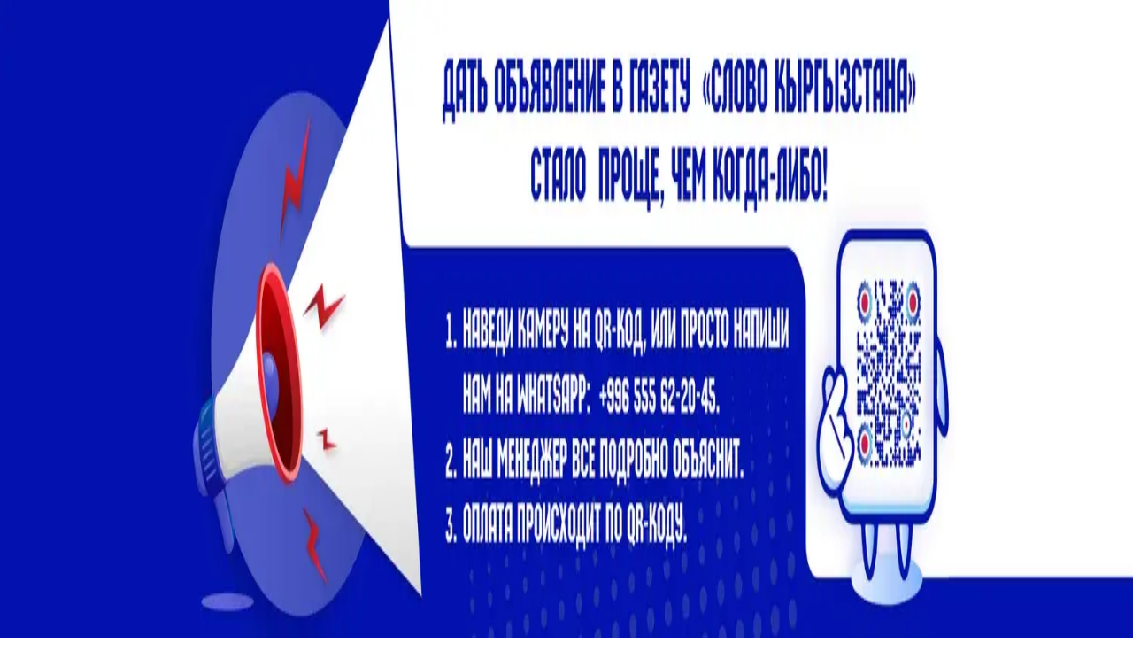

--- FILE ---
content_type: text/html; charset=utf-8
request_url: https://slovo.kg/ru?p=12495
body_size: 136451
content:
<!DOCTYPE html><html lang="ru" class="roboto_18f1f2ff-module__zhinka__variable antialiased scroll-smooth"><head><meta charSet="utf-8"/><meta name="viewport" content="width=device-width, initial-scale=1"/><link rel="preload" href="/object.svg" as="image"/><link rel="preload" as="image" href="https://slovo.tatadev.dev/media/logos/%D0%A1%D0%BB%D0%BE%D0%B2%D0%BE-%D0%9A%D1%8B%D1%80%D0%B3%D1%8B%D0%B7%D1%81%D1%82%D0%B0%D0%BD%D0%B04_aYo5fVZ.svg"/><link rel="preload" as="image" href="https://slovo.tatadev.dev/media/social_media/%D1%8E%D1%82%D1%83%D0%B1.png"/><link rel="preload" as="image" href="https://slovo.tatadev.dev/media/social_media/WhatsApp.svg"/><link rel="preload" as="image" href="https://slovo.tatadev.dev/media/social_media/Instagram.svg"/><link rel="preload" as="image" href="https://slovo.tatadev.dev/media/social_media/facebook_icon.svg"/><link rel="preload" as="image" href="https://slovo.tatadev.dev/media/social_media/Telegram.svg"/><link rel="preload" href="/logo-eurasia.svg" as="image"/><link rel="preload" as="image" imageSrcSet="/_next/image?url=https%3A%2F%2Fslovo.tatadev.dev%2Fmedia%2FCACHE%2Fimages%2Fadvertisement%2Fqrkode2_1%2F9faf418f491007624a8448bec1ec3941.webp&amp;w=640&amp;q=75 640w, /_next/image?url=https%3A%2F%2Fslovo.tatadev.dev%2Fmedia%2FCACHE%2Fimages%2Fadvertisement%2Fqrkode2_1%2F9faf418f491007624a8448bec1ec3941.webp&amp;w=750&amp;q=75 750w, /_next/image?url=https%3A%2F%2Fslovo.tatadev.dev%2Fmedia%2FCACHE%2Fimages%2Fadvertisement%2Fqrkode2_1%2F9faf418f491007624a8448bec1ec3941.webp&amp;w=828&amp;q=75 828w, /_next/image?url=https%3A%2F%2Fslovo.tatadev.dev%2Fmedia%2FCACHE%2Fimages%2Fadvertisement%2Fqrkode2_1%2F9faf418f491007624a8448bec1ec3941.webp&amp;w=1080&amp;q=75 1080w, /_next/image?url=https%3A%2F%2Fslovo.tatadev.dev%2Fmedia%2FCACHE%2Fimages%2Fadvertisement%2Fqrkode2_1%2F9faf418f491007624a8448bec1ec3941.webp&amp;w=1200&amp;q=75 1200w, /_next/image?url=https%3A%2F%2Fslovo.tatadev.dev%2Fmedia%2FCACHE%2Fimages%2Fadvertisement%2Fqrkode2_1%2F9faf418f491007624a8448bec1ec3941.webp&amp;w=1920&amp;q=75 1920w, /_next/image?url=https%3A%2F%2Fslovo.tatadev.dev%2Fmedia%2FCACHE%2Fimages%2Fadvertisement%2Fqrkode2_1%2F9faf418f491007624a8448bec1ec3941.webp&amp;w=2048&amp;q=75 2048w, /_next/image?url=https%3A%2F%2Fslovo.tatadev.dev%2Fmedia%2FCACHE%2Fimages%2Fadvertisement%2Fqrkode2_1%2F9faf418f491007624a8448bec1ec3941.webp&amp;w=3840&amp;q=75 3840w" imageSizes="100vw"/><link rel="preload" href="https://slovo.tatadev.dev/media/CACHE/images/authors/%D0%9B%D0%BE%D0%B3%D0%BE%D1%82%D0%B8%D0%BF/9a2b12d63affa412be86090e437674c1.webp" as="image"/><link rel="stylesheet" href="/_next/static/chunks/23c9461f4e2192a9.css" data-precedence="next"/><link rel="stylesheet" href="/_next/static/chunks/be4e4109c9cd90a7.css" data-precedence="next"/><link rel="preload" as="script" fetchPriority="low" href="/_next/static/chunks/65fbe02f49b22b6c.js"/><script src="/_next/static/chunks/c2ecf17f479d76c2.js" async=""></script><script src="/_next/static/chunks/d7377b85a439633a.js" async=""></script><script src="/_next/static/chunks/4d95f2e1b17a9638.js" async=""></script><script src="/_next/static/chunks/89a20ef15021a87e.js" async=""></script><script src="/_next/static/chunks/da1ebc61b4c2a760.js" async=""></script><script src="/_next/static/chunks/turbopack-fa276c1075a77f81.js" async=""></script><script src="/_next/static/chunks/ff1a16fafef87110.js" async=""></script><script src="/_next/static/chunks/7589368b05f45978.js" async=""></script><script src="/_next/static/chunks/f9267c5c3c262ed9.js" async=""></script><script src="/_next/static/chunks/5d743e0e43e2fb25.js" async=""></script><script src="/_next/static/chunks/cea21ed919a3ded3.js" async=""></script><script src="/_next/static/chunks/af73ec039ae0eee0.js" async=""></script><script src="/_next/static/chunks/cdce04e8d835d42c.js" async=""></script><script src="/_next/static/chunks/8c22f9b5f3eb7521.js" async=""></script><script src="/_next/static/chunks/1297be9bc0f75929.js" async=""></script><script src="/_next/static/chunks/1cfeb57eb197b697.js" async=""></script><script src="/_next/static/chunks/022c915a157f0e34.js" async=""></script><script src="/_next/static/chunks/efad80a629a2d653.js" async=""></script><script src="/_next/static/chunks/67bbf4bcd5e88a7b.js" async=""></script><script src="/_next/static/chunks/cef002c7c9d0cf2f.js" async=""></script><script src="/_next/static/chunks/366281c07468237c.js" async=""></script><link rel="preload" href="/not-found.png" as="image"/><link rel="preload" href="https://slovo.tatadev.dev/media/CACHE/images/partners/%D1%81%D0%B0%D0%B4%D1%8B%D1%80_%D0%B6%D0%B0%D0%BF%D0%B0%D1%80%D0%BE%D0%B2/82a48759705d76c6a191c153c9edbdd4.webp" as="image"/><link rel="preload" href="https://slovo.tatadev.dev/media/partners/icons/%D0%98%D0%BD%D1%81%D1%82%D0%B0.png" as="image"/><link rel="preload" href="https://slovo.tatadev.dev/media/CACHE/images/partners/%D0%9A%D0%B0%D0%BC%D1%87%D1%8B%D0%B1%D0%B5%D0%BA_%D0%A2%D0%B0%D1%88%D0%B8%D0%B5%D0%B2/eb025f48f217ccbc086b480c5bd743d3.webp" as="image"/><link rel="preload" href="https://slovo.tatadev.dev/media/partners/icons/%D1%84%D0%B5%D0%B9%D1%81%D0%B1%D1%83%D0%BA_tTaZ0Mn.png" as="image"/><link rel="preload" href="https://slovo.tatadev.dev/media/CACHE/images/partners/%D0%9A%D0%B0%D0%B1%D0%B8%D0%BD%D0%B5%D1%82_%D0%9C%D0%B8%D0%BD%D0%B8%D1%81%D1%82%D1%80%D0%BE%D0%B2/6e472a73d5ba6e9486abcd079c0f1d9d.webp" as="image"/><link rel="preload" href="https://slovo.tatadev.dev/media/partners/icons/%D0%B3%D0%B5%D1%80%D0%B1_2.png" as="image"/><link rel="preload" href="https://slovo.tatadev.dev/media/partners/icons/%D0%98%D0%BD%D1%81%D1%82%D0%B0_5aqfzgn.png" as="image"/><link rel="preload" href="https://slovo.tatadev.dev/media/CACHE/images/partners/%D0%9E%D1%80%D1%83%D0%BD%D0%B1%D0%B5%D0%BA%D0%BE%D0%B2_%D0%94%D0%B0%D0%B9%D1%8B%D1%80%D0%B1%D0%B5%D0%BA/a0b0179ec31a7e0f4d6fec95f763f9f4.webp" as="image"/><link rel="preload" href="https://slovo.tatadev.dev/media/partners/icons/%D0%98%D0%BD%D1%81%D1%82%D0%B0_mgJtZDW.png" as="image"/><link rel="preload" href="https://slovo.tatadev.dev/media/partners/icons/%D1%84%D0%B5%D0%B9%D1%81%D0%B1%D1%83%D0%BA_qMflCpt.png" as="image"/><link rel="preload" href="https://slovo.tatadev.dev/media/CACHE/images/partners/6629f3569d20eec224df6d3e2700870e6a71249c/d578f2ab95e560cd24bebdf4d0459280.webp" as="image"/><link rel="preload" href="https://slovo.tatadev.dev/media/partners/icons/%D1%84%D0%B5%D0%B9%D1%81%D0%B1%D1%83%D0%BA.png" as="image"/><link rel="preload" href="https://slovo.tatadev.dev/media/CACHE/images/partners/f778247af1cdca23aa171280cfb743df745d97c5/032ab02a25e17444048118d31bab302c.webp" as="image"/><link rel="preload" href="https://slovo.tatadev.dev/media/partners/icons/Instagram_H8rR0oq.svg" as="image"/><link rel="preload" href="https://slovo.tatadev.dev/media/partners/icons/%D1%84%D0%B5%D0%B9%D1%81%D0%B1%D1%83%D0%BA_ZYgim3h.png" as="image"/><link rel="preload" href="https://slovo.tatadev.dev/media/CACHE/images/partners/%D0%91%D0%B0%D0%BA%D1%8B%D1%82_%D0%A2%D0%BE%D1%80%D0%BE%D0%B1%D0%B0%D0%B5%D0%B2/6af80a77b8280f14ad57a0c88d8d5cf5.webp" as="image"/><link rel="preload" href="https://slovo.tatadev.dev/media/partners/icons/%D0%98%D0%BD%D1%81%D1%82%D0%B0_KteROyl.png" as="image"/><link rel="preload" href="https://slovo.tatadev.dev/media/CACHE/images/partners/%D0%90%D1%81%D0%BA%D0%B0%D1%82_%D0%90%D0%BB%D0%B0%D0%B3%D0%BE%D0%B7%D0%BE%D0%B2/d540f117ea3f2606fc1f7a43bb86839a.webp" as="image"/><link rel="preload" href="https://slovo.tatadev.dev/media/partners/icons/%D1%84%D0%B5%D0%B9%D1%81%D0%B1%D1%83%D0%BA_MCOjt5S.png" as="image"/><link rel="preload" href="https://slovo.tatadev.dev/media/CACHE/images/authors/%D0%BF%D1%83%D1%81%D1%82%D0%B0%D1%8F_%D0%B0%D0%B2%D0%B0/234123cc524ed226e96631123a127d16.webp" as="image"/><link rel="preload" href="https://slovo.tatadev.dev/media/CACHE/images/authors/%D0%BF%D1%83%D1%81%D1%82%D0%B0%D1%8F_%D0%B0%D0%B2%D0%B0_UxDaf1x/df7126c78652ee8f6cad231bfac3c9d4.webp" as="image"/><link rel="preload" href="https://slovo.tatadev.dev/media/CACHE/images/authors/%D0%BF%D1%83%D1%81%D1%82%D0%B0%D1%8F_%D0%B0%D0%B2%D0%B0_poYZpwP/9f6ab5611de0365a5b578c728ed65f2e.webp" as="image"/><link rel="preload" as="image" href="https://slovo.tatadev.dev/media/logos/%D0%A1%D0%BB%D0%BE%D0%B2%D0%BE-%D0%9A%D1%8B%D1%80%D0%B3%D1%8B%D0%B7%D1%81%D1%82%D0%B0%D0%BD%D0%B09.svg"/><link rel="preload" as="image" href="/weather-icon.svg"/><meta name="next-size-adjust" content=""/><title>Слово Кыргызстана</title><meta name="description" content="Новости Кыргызстана: политика, экономика, общество, культура, спорт, образование, здравоохранение и международные события."/><link rel="icon" href="/favicon.ico?favicon.0b3bf435.ico" sizes="256x256" type="image/x-icon"/><link rel="icon" href="/meta_logo.svg"/><script src="/_next/static/chunks/a6dad97d9634a72d.js" noModule=""></script></head><body class="antialiased relative min-h-dvh font-roboto"><div hidden=""><!--$--><!--/$--></div><header style="background:#c8e4f7"><div class="border-b border-border"><div class="max-w-[1440px] mx-auto xl:px-20 md:px-14 px-[15px] flex justify-between items-center py-3"><a href="/ru"><img alt="logo" width="352" height="110" decoding="async" data-nimg="1" class="object-contain xl:w-[630px] lg:w-[352px] w-[160px]" style="color:transparent" src="https://slovo.tatadev.dev/media/logos/%D0%A1%D0%BB%D0%BE%D0%B2%D0%BE-%D0%9A%D1%8B%D1%80%D0%B3%D1%8B%D0%B7%D1%81%D1%82%D0%B0%D0%BD%D0%B09.svg"/></a><div class="lg:flex hidden flex-col items-end gap-4"><div class="flex items-center gap-4"><button data-slot="dialog-trigger" class="inline-flex cursor-pointer items-center justify-center gap-2 whitespace-nowrap rounded-lg text-sm font-medium transition-all disabled:pointer-events-none disabled:opacity-50 [&amp;_svg]:pointer-events-none shrink-0 [&amp;_svg]:shrink-0 outline-none focus-visible:border-ring focus-visible:ring-ring/50 focus-visible:ring-[3px] aria-invalid:ring-destructive/20 dark:aria-invalid:ring-destructive/40 aria-invalid:border-destructive bg-primary text-primary-foreground shadow-xs hover:bg-primary/90 h-11 px-4 py-[10px] has-[&gt;svg]:px-3" type="button" aria-haspopup="dialog" aria-expanded="false" aria-controls="radix-_R_2p6ivb_" data-state="closed">Войти</button><div class="flex items-center gap-2"><button type="button" role="combobox" aria-controls="radix-_R_cp6ivb_" aria-expanded="false" aria-autocomplete="none" dir="ltr" data-state="closed" data-slot="select-trigger" data-size="default" class="border-input data-[placeholder]:text-muted-foreground [&amp;_svg:not([class*=&#x27;text-&#x27;])]:text-muted-foreground focus-visible:border-ring focus-visible:ring-ring/50 aria-invalid:ring-destructive/20 dark:aria-invalid:ring-destructive/40 aria-invalid:border-destructive dark:bg-input/30 dark:hover:bg-input/50 flex items-center justify-between gap-1 rounded-md whitespace-nowrap shadow-xs transition-[color,box-shadow] outline-none focus-visible:ring-[3px] disabled:cursor-not-allowed disabled:opacity-50 data-[size=sm]:h-8 *:data-[slot=select-value]:line-clamp-1 *:data-[slot=select-value]:flex *:data-[slot=select-value]:items-center *:data-[slot=select-value]:gap-2 [&amp;_svg]:pointer-events-none [&amp;_svg]:shrink-0 [&amp;_svg:not([class*=&#x27;size-&#x27;])]:size-4 w-[68px] data-[size=default]:h-11 p-2 bg-secondary border-0 text-base"><span data-slot="select-value" style="pointer-events:none"></span><svg xmlns="http://www.w3.org/2000/svg" width="24" height="24" viewBox="0 0 24 24" fill="none" stroke="#000000" stroke-width="2" stroke-linecap="round" stroke-linejoin="round" class="lucide lucide-chevron-down size-4 opacity-50" aria-hidden="true"><path d="m6 9 6 6 6-6"></path></svg></button><select aria-hidden="true" tabindex="-1" style="position:absolute;border:0;width:1px;height:1px;padding:0;margin:-1px;overflow:hidden;clip:rect(0, 0, 0, 0);white-space:nowrap;word-wrap:normal"></select><button data-slot="popover-trigger" class="inline-flex items-center justify-center gap-2 whitespace-nowrap rounded-lg text-sm font-medium transition-all disabled:pointer-events-none disabled:opacity-50 [&amp;_svg]:pointer-events-none shrink-0 [&amp;_svg]:shrink-0 outline-none focus-visible:border-ring focus-visible:ring-ring/50 focus-visible:ring-[3px] aria-invalid:ring-destructive/20 dark:aria-invalid:ring-destructive/40 aria-invalid:border-destructive bg-secondary text-secondary-foreground shadow-xs hover:bg-secondary/80 h-11 has-[&gt;svg]:px-3 cursor-pointer p-2 w-11" type="button" aria-haspopup="dialog" aria-expanded="false" aria-controls="radix-_R_kp6ivb_" data-state="closed"><svg xmlns="http://www.w3.org/2000/svg" width="28" height="28" viewBox="0 0 24 24" fill="none" stroke="currentColor" stroke-width="2" stroke-linecap="round" stroke-linejoin="round" class="lucide lucide-eye stroke-primary" aria-hidden="true"><path d="M2.062 12.348a1 1 0 0 1 0-.696 10.75 10.75 0 0 1 19.876 0 1 1 0 0 1 0 .696 10.75 10.75 0 0 1-19.876 0"></path><circle cx="12" cy="12" r="3"></circle></svg></button><button data-slot="dialog-trigger" class="inline-flex cursor-pointer items-center justify-center gap-2 whitespace-nowrap rounded-lg text-sm font-medium transition-all disabled:pointer-events-none disabled:opacity-50 [&amp;_svg]:pointer-events-none shrink-0 [&amp;_svg]:shrink-0 outline-none focus-visible:border-ring focus-visible:ring-ring/50 focus-visible:ring-[3px] aria-invalid:ring-destructive/20 dark:aria-invalid:ring-destructive/40 aria-invalid:border-destructive bg-secondary text-secondary-foreground shadow-xs hover:bg-secondary/80 has-[&gt;svg]:px-3 p-2 w-10 h-10" type="button" aria-haspopup="dialog" aria-expanded="false" aria-controls="radix-_R_sp6ivb_" data-state="closed"><svg xmlns="http://www.w3.org/2000/svg" width="24" height="24" viewBox="0 0 24 24" fill="none" stroke="currentColor" stroke-width="2" stroke-linecap="round" stroke-linejoin="round" class="lucide lucide-search stroke-primary" aria-hidden="true"><path d="m21 21-4.34-4.34"></path><circle cx="11" cy="11" r="8"></circle></svg></button></div><button data-slot="sheet-trigger" class="inline-flex cursor-pointer items-center justify-center gap-2 whitespace-nowrap rounded-lg text-sm font-medium transition-all disabled:pointer-events-none disabled:opacity-50 [&amp;_svg]:pointer-events-none shrink-0 [&amp;_svg]:shrink-0 outline-none focus-visible:border-ring focus-visible:ring-ring/50 focus-visible:ring-[3px] aria-invalid:ring-destructive/20 dark:aria-invalid:ring-destructive/40 aria-invalid:border-destructive bg-secondary text-secondary-foreground shadow-xs hover:bg-secondary/80 h-11 has-[&gt;svg]:px-3 p-2 w-11" type="button" aria-haspopup="dialog" aria-expanded="false" aria-controls="radix-_R_6p6ivb_" data-state="closed"><svg xmlns="http://www.w3.org/2000/svg" width="26" height="26" viewBox="0 0 24 24" fill="none" stroke="currentColor" stroke-width="2" stroke-linecap="round" stroke-linejoin="round" class="lucide lucide-menu stroke-primary" aria-hidden="true"><path d="M4 12h16"></path><path d="M4 18h16"></path><path d="M4 6h16"></path></svg></button></div><div class="flex lg:flex-row flex-col lg:items-center items-start gap-4"><div class="flex items-center gap-2"><img src="/weather-icon.svg" alt="weather icon" class="w-5 h-5"/><p class="lg:text-secondary-foreground text-primary">+<!-- -->-8.5<!-- -->º Бишкек</p></div><div class="flex items-center gap-2"></div></div></div><div class="flex lg:hidden items-center"><button data-slot="dialog-trigger" class="inline-flex cursor-pointer items-center justify-center gap-2 whitespace-nowrap rounded-lg text-sm font-medium transition-all disabled:pointer-events-none disabled:opacity-50 [&amp;_svg]:pointer-events-none shrink-0 [&amp;_svg]:shrink-0 outline-none focus-visible:border-ring focus-visible:ring-ring/50 focus-visible:ring-[3px] aria-invalid:ring-destructive/20 dark:aria-invalid:ring-destructive/40 aria-invalid:border-destructive hover:bg-accent hover:text-accent-foreground dark:hover:bg-accent/50 has-[&gt;svg]:px-3 p-2 w-10 h-10" type="button" aria-haspopup="dialog" aria-expanded="false" aria-controls="radix-_R_t6ivb_" data-state="closed"><svg xmlns="http://www.w3.org/2000/svg" width="24" height="24" viewBox="0 0 24 24" fill="none" stroke="currentColor" stroke-width="2" stroke-linecap="round" stroke-linejoin="round" class="lucide lucide-search stroke-primary" aria-hidden="true"><path d="m21 21-4.34-4.34"></path><circle cx="11" cy="11" r="8"></circle></svg></button><button data-slot="sheet-trigger" class="inline-flex cursor-pointer items-center justify-center gap-2 whitespace-nowrap rounded-lg text-sm font-medium transition-all disabled:pointer-events-none disabled:opacity-50 [&amp;_svg]:pointer-events-none shrink-0 [&amp;_svg]:shrink-0 outline-none focus-visible:border-ring focus-visible:ring-ring/50 focus-visible:ring-[3px] aria-invalid:ring-destructive/20 dark:aria-invalid:ring-destructive/40 aria-invalid:border-destructive bg-secondary text-secondary-foreground shadow-xs hover:bg-secondary/80 h-11 has-[&gt;svg]:px-3 p-2 w-11" type="button" aria-haspopup="dialog" aria-expanded="false" aria-controls="radix-_R_1d6ivb_" data-state="closed"><svg xmlns="http://www.w3.org/2000/svg" width="26" height="26" viewBox="0 0 24 24" fill="none" stroke="currentColor" stroke-width="2" stroke-linecap="round" stroke-linejoin="round" class="lucide lucide-menu stroke-primary" aria-hidden="true"><path d="M4 12h16"></path><path d="M4 18h16"></path><path d="M4 6h16"></path></svg></button></div></div></div><div class="xg:hidden block bg-secondary py-4"><div class="max-w-[1440px] mx-auto space-y-6"><div class="md:px-14 px-[15px]"><div class="flex lg:flex-row flex-col lg:items-center items-start gap-4 py-[10px] px-4 bg-white rounded-lg border border-border"><div class="flex items-center gap-2"><img src="/weather-icon.svg" alt="weather icon" class="w-5 h-5"/><p class="lg:text-secondary-foreground text-primary">+<!-- -->-8.5<!-- -->º Бишкек</p></div><div class="flex items-center gap-2"></div></div></div></div></div></header><main class="bg-secondary"><div class="sticky z-10 top-0 inset-x-0" style="background:#c8e4f7"><div class="max-w-[1440px] mx-auto xl:px-20 md:px-14 px-[15px] flex items-center gap-5 lg:py-[9px]"><div class="flex-1 flex justify-between items-center gap-2 overflow-x-auto hidden_scrollbar"><a class="text-base xg:font-medium font-normal xg:p-0 px-4 py-[10px] rounded-lg shrink-0" href="/ru/search?category__slug=politika">Политика</a><a class="text-base xg:font-medium font-normal xg:p-0 px-4 py-[10px] rounded-lg shrink-0" href="/ru/search?category__slug=obshestvo">Общество</a><a class="text-base xg:font-medium font-normal xg:p-0 px-4 py-[10px] rounded-lg shrink-0" href="/ru/search?category__slug=ekonomika">Экономика</a><a class="text-base xg:font-medium font-normal xg:p-0 px-4 py-[10px] rounded-lg shrink-0" href="/ru/search?category__slug=mezhdunarodnye-svyazi">Международные связи</a><a class="text-base xg:font-medium font-normal xg:p-0 px-4 py-[10px] rounded-lg shrink-0" href="/ru/search?category__slug=obrazovanie">Образование</a><a class="text-base xg:font-medium font-normal xg:p-0 px-4 py-[10px] rounded-lg shrink-0" href="/ru/search?category__slug=kultura">Культура</a><a class="text-base xg:font-medium font-normal xg:p-0 px-4 py-[10px] rounded-lg shrink-0" href="/ru/search?category__slug=sport">Спорт</a><a class="text-base xg:font-medium font-normal xg:p-0 px-4 py-[10px] rounded-lg shrink-0" href="/ru/search?category__slug=sobytiya">События</a><a class="text-base xg:font-medium font-normal xg:p-0 px-4 py-[10px] rounded-lg shrink-0" href="/ru/search?category__slug=zdravoohraneniya">Здравоохранение</a></div><div class="xg:flex hidden"><button data-slot="dialog-trigger" class="inline-flex cursor-pointer items-center justify-center whitespace-nowrap text-sm font-medium transition-all disabled:pointer-events-none disabled:opacity-50 [&amp;_svg]:pointer-events-none shrink-0 [&amp;_svg]:shrink-0 outline-none focus-visible:border-ring focus-visible:ring-ring/50 focus-visible:ring-[3px] aria-invalid:ring-destructive/20 dark:aria-invalid:ring-destructive/40 aria-invalid:border-destructive bg-primary text-primary-foreground shadow-xs hover:bg-primary/90 h-8 rounded-lg gap-1.5 px-3 has-[&gt;svg]:px-2.5" type="button" aria-haspopup="dialog" aria-expanded="false" aria-controls="radix-_R_peivb_" data-state="closed">Подписаться</button><div class="hidden"><button data-slot="dialog-trigger" class="inline-flex cursor-pointer items-center justify-center gap-2 whitespace-nowrap rounded-lg text-sm font-medium transition-all disabled:pointer-events-none disabled:opacity-50 [&amp;_svg]:pointer-events-none shrink-0 [&amp;_svg]:shrink-0 outline-none focus-visible:border-ring focus-visible:ring-ring/50 focus-visible:ring-[3px] aria-invalid:ring-destructive/20 dark:aria-invalid:ring-destructive/40 aria-invalid:border-destructive bg-primary text-primary-foreground shadow-xs hover:bg-primary/90 h-11 px-4 py-[10px] has-[&gt;svg]:px-3" type="button" aria-haspopup="dialog" aria-expanded="false" aria-controls="radix-_R_39eivb_" data-state="closed">Войти</button><button type="button" aria-haspopup="dialog" aria-expanded="false" aria-controls="radix-_R_59eivb_" data-state="closed" data-slot="dialog-trigger"></button></div></div></div></div><div class="w-full bg-accent-subduet overflow-hidden whitespace-nowrap relative py-[13px]"></div><div class="pt-10 pb-26 space-y-[60px]"><!--$?--><template id="B:0"></template><section class="mx-auto max-w-[1440px] xl:px-20 md:px-10 px-[15px] space-y-5"><div class="flex lg:flex-row flex-col items-start lg:gap-4 gap-10"><div data-slot="skeleton" class="bg-accent animate-pulse min-h-[500px] w-full rounded-lg"></div><div class="lg:w-[308px] w-full lg:h-[500px] space-y-4"><div data-slot="skeleton" class="bg-accent animate-pulse rounded-md h-6 w-3/4"></div> <div class="space-y-2"><div data-slot="skeleton" class="bg-accent animate-pulse h-[100px] w-full rounded-md"></div></div><div class="space-y-2"><div data-slot="skeleton" class="bg-accent animate-pulse h-[100px] w-full rounded-md"></div></div><div class="space-y-2"><div data-slot="skeleton" class="bg-accent animate-pulse h-[100px] w-full rounded-md"></div></div><div class="space-y-2"><div data-slot="skeleton" class="bg-accent animate-pulse h-[100px] w-full rounded-md"></div></div></div></div><div class="grid lg:grid-cols-2 lg:gap-x-5 md:gap-y-14 gap-y-5"><div data-slot="skeleton" class="bg-accent animate-pulse h-[301px] w-full rounded-lg"></div><div data-slot="skeleton" class="bg-accent animate-pulse h-[301px] w-full rounded-lg"></div><div data-slot="skeleton" class="bg-accent animate-pulse h-[301px] w-full rounded-lg"></div><div data-slot="skeleton" class="bg-accent animate-pulse h-[301px] w-full rounded-lg"></div></div></section><!--/$--><!--$?--><template id="B:1"></template><section class="mx-auto max-w-[1440px] xl:px-20 md:px-10 px-[15px] flex items-center gap-4"><div data-slot="skeleton" class="bg-accent animate-pulse md:h-[300px] h-[150px] w-full rounded-lg"></div><div class="hidden lg:block shrink-0"><div data-slot="skeleton" class="bg-accent animate-pulse w-[308px] h-[300px] rounded-lg"></div></div></section><!--/$--><!--$?--><template id="B:2"></template><section class="mx-auto max-w-[1440px] xl:px-20 md:px-10 px-[15px] flex xg:flex-row flex-col items-start gap-4"><div class="xg:max-w-[848px] w-full flex lg:flex-row flex-col xg:items-center lg:justify-between gap-4 rounded-lg lg:border border-border lg:py-5 lg:px-10 lg:bg-white"><div class="lg:w-auto w-full"><div data-slot="skeleton" class="bg-accent animate-pulse rounded-md h-6 w-40 mb-4"></div><div class="lg:grid lg:grid-cols-2 flex lg:gap-5 gap-2 w-full lg:overflow-visible overflow-x-auto lg:pb-0 pb-2 lg:pr-0 pr-[15px]"><div data-slot="skeleton" class="bg-accent animate-pulse lg:max-w-none sm:max-w-[180px] max-w-[328px] lg:w-full w-full sm:h-[260px] h-[476px] flex-shrink-0 rounded-md"></div><div data-slot="skeleton" class="bg-accent animate-pulse lg:max-w-none sm:max-w-[180px] max-w-[328px] lg:w-full w-full sm:h-[260px] h-[476px] flex-shrink-0 rounded-md"></div></div></div><div class="lg:border-0 border border-border bg-white lg:rounded-none rounded-lg lg:p-0 p-3 space-y-[34px] lg:max-w-[276px] w-full"><div class="space-y-2"><div data-slot="skeleton" class="bg-accent animate-pulse rounded-md h-4 w-full"></div><div data-slot="skeleton" class="bg-accent animate-pulse rounded-md h-6 w-3/4"></div></div><div class="space-y-3"><div data-slot="skeleton" class="bg-accent animate-pulse h-11 w-full rounded-md"></div><div data-slot="skeleton" class="bg-accent animate-pulse h-10 w-full rounded-md"></div></div></div></div><div class="xg:max-w-[416px] w-full rounded-lg border border-border py-5 px-6 bg-white space-y-4"><div data-slot="skeleton" class="bg-accent animate-pulse w-[142px] h-[100px] rounded-md"></div><div class="space-y-2"><div data-slot="skeleton" class="bg-accent animate-pulse rounded-md h-5 w-full"></div><div data-slot="skeleton" class="bg-accent animate-pulse h-10 w-full rounded-md"></div></div></div></section><!--/$--><!--$?--><template id="B:3"></template><div class="max-w-[1440px] mx-auto xl:pl-20 md:pl-14 pl-[15px]"><div data-slot="skeleton" class="bg-accent animate-pulse rounded-md w-20 h-6 my-[5px]"></div><div class="flex items-center gap-4 overflow-x-auto xl:pr-20 md:pr-14 pr-[15px] pb-2"><div class="flex flex-col gap-2 shrink-0 w-[70vw] sm:w-[308px]"><div data-slot="skeleton" class="bg-accent animate-pulse w-full aspect-[9/16] rounded-2xl"></div><div data-slot="skeleton" class="bg-accent animate-pulse h-4 w-4/5 rounded-md"></div></div><div class="flex flex-col gap-2 shrink-0 w-[70vw] sm:w-[308px]"><div data-slot="skeleton" class="bg-accent animate-pulse w-full aspect-[9/16] rounded-2xl"></div><div data-slot="skeleton" class="bg-accent animate-pulse h-4 w-4/5 rounded-md"></div></div><div class="flex flex-col gap-2 shrink-0 w-[70vw] sm:w-[308px]"><div data-slot="skeleton" class="bg-accent animate-pulse w-full aspect-[9/16] rounded-2xl"></div><div data-slot="skeleton" class="bg-accent animate-pulse h-4 w-4/5 rounded-md"></div></div><div class="flex flex-col gap-2 shrink-0 w-[70vw] sm:w-[308px]"><div data-slot="skeleton" class="bg-accent animate-pulse w-full aspect-[9/16] rounded-2xl"></div><div data-slot="skeleton" class="bg-accent animate-pulse h-4 w-4/5 rounded-md"></div></div></div></div><!--/$--><!--$?--><template id="B:4"></template><section class="space-y-[50px] max-w-[1440px] mx-auto px-[15px] md:px-14 xl:px-20"><div class="space-y-[50px]"><div class="flex py-[5px] px-4 rounded-lg items-center justify-between w-full bg-primary"><div data-slot="skeleton" class="animate-pulse rounded-md h-6 w-40 bg-white/30"></div><div data-slot="skeleton" class="animate-pulse rounded-md h-5 w-5 bg-white/30"></div></div><div class="md:grid hidden lg:grid-cols-4 grid-cols-3 items-center gap-4"><div data-slot="skeleton" class="bg-accent animate-pulse h-[300px] col-span-2 w-full rounded-lg"></div><div data-slot="skeleton" class="bg-accent animate-pulse h-[300px] w-full rounded-lg"></div><div data-slot="skeleton" class="bg-accent animate-pulse h-[300px] w-full rounded-lg"></div></div><div class="md:hidden block space-y-4"><div data-slot="skeleton" class="bg-accent animate-pulse h-[300px] w-full rounded-lg"></div><div class="flex items-start gap-4 overflow-x-auto -mr-[14px] pb-2"><div class="shrink-0 max-w-[328px] w-[80vw] space-y-2"><div data-slot="skeleton" class="bg-accent animate-pulse h-[153px] w-full rounded-lg"></div><div data-slot="skeleton" class="bg-accent animate-pulse rounded-md h-4 w-4/5"></div><div data-slot="skeleton" class="bg-accent animate-pulse rounded-md h-3 w-3/4"></div><div data-slot="skeleton" class="bg-accent animate-pulse rounded-md h-3 w-1/3"></div></div><div class="shrink-0 max-w-[328px] w-[80vw] space-y-2"><div data-slot="skeleton" class="bg-accent animate-pulse h-[153px] w-full rounded-lg"></div><div data-slot="skeleton" class="bg-accent animate-pulse rounded-md h-4 w-4/5"></div><div data-slot="skeleton" class="bg-accent animate-pulse rounded-md h-3 w-3/4"></div><div data-slot="skeleton" class="bg-accent animate-pulse rounded-md h-3 w-1/3"></div></div><div class="shrink-0 max-w-[328px] w-[80vw] space-y-2"><div data-slot="skeleton" class="bg-accent animate-pulse h-[153px] w-full rounded-lg"></div><div data-slot="skeleton" class="bg-accent animate-pulse rounded-md h-4 w-4/5"></div><div data-slot="skeleton" class="bg-accent animate-pulse rounded-md h-3 w-3/4"></div><div data-slot="skeleton" class="bg-accent animate-pulse rounded-md h-3 w-1/3"></div></div><div class="shrink-0 max-w-[328px] w-[80vw] space-y-2"><div data-slot="skeleton" class="bg-accent animate-pulse h-[153px] w-full rounded-lg"></div><div data-slot="skeleton" class="bg-accent animate-pulse rounded-md h-4 w-4/5"></div><div data-slot="skeleton" class="bg-accent animate-pulse rounded-md h-3 w-3/4"></div><div data-slot="skeleton" class="bg-accent animate-pulse rounded-md h-3 w-1/3"></div></div><div class="shrink-0 max-w-[328px] w-[80vw] space-y-2"><div data-slot="skeleton" class="bg-accent animate-pulse h-[153px] w-full rounded-lg"></div><div data-slot="skeleton" class="bg-accent animate-pulse rounded-md h-4 w-4/5"></div><div data-slot="skeleton" class="bg-accent animate-pulse rounded-md h-3 w-3/4"></div><div data-slot="skeleton" class="bg-accent animate-pulse rounded-md h-3 w-1/3"></div></div></div></div><div data-slot="skeleton" class="bg-accent animate-pulse h-[300px] w-full rounded-lg"></div></div><div class="space-y-[50px]"><div class="flex py-[5px] px-4 rounded-lg items-center justify-between w-full bg-primary"><div data-slot="skeleton" class="animate-pulse rounded-md h-6 w-40 bg-white/30"></div><div data-slot="skeleton" class="animate-pulse rounded-md h-5 w-5 bg-white/30"></div></div><div class="md:grid hidden lg:grid-cols-4 grid-cols-3 items-center gap-4"><div data-slot="skeleton" class="bg-accent animate-pulse h-[300px] col-span-2 w-full rounded-lg"></div><div data-slot="skeleton" class="bg-accent animate-pulse h-[300px] w-full rounded-lg"></div><div data-slot="skeleton" class="bg-accent animate-pulse h-[300px] w-full rounded-lg"></div></div><div class="md:hidden block space-y-4"><div data-slot="skeleton" class="bg-accent animate-pulse h-[300px] w-full rounded-lg"></div><div class="flex items-start gap-4 overflow-x-auto -mr-[14px] pb-2"><div class="shrink-0 max-w-[328px] w-[80vw] space-y-2"><div data-slot="skeleton" class="bg-accent animate-pulse h-[153px] w-full rounded-lg"></div><div data-slot="skeleton" class="bg-accent animate-pulse rounded-md h-4 w-4/5"></div><div data-slot="skeleton" class="bg-accent animate-pulse rounded-md h-3 w-3/4"></div><div data-slot="skeleton" class="bg-accent animate-pulse rounded-md h-3 w-1/3"></div></div><div class="shrink-0 max-w-[328px] w-[80vw] space-y-2"><div data-slot="skeleton" class="bg-accent animate-pulse h-[153px] w-full rounded-lg"></div><div data-slot="skeleton" class="bg-accent animate-pulse rounded-md h-4 w-4/5"></div><div data-slot="skeleton" class="bg-accent animate-pulse rounded-md h-3 w-3/4"></div><div data-slot="skeleton" class="bg-accent animate-pulse rounded-md h-3 w-1/3"></div></div><div class="shrink-0 max-w-[328px] w-[80vw] space-y-2"><div data-slot="skeleton" class="bg-accent animate-pulse h-[153px] w-full rounded-lg"></div><div data-slot="skeleton" class="bg-accent animate-pulse rounded-md h-4 w-4/5"></div><div data-slot="skeleton" class="bg-accent animate-pulse rounded-md h-3 w-3/4"></div><div data-slot="skeleton" class="bg-accent animate-pulse rounded-md h-3 w-1/3"></div></div><div class="shrink-0 max-w-[328px] w-[80vw] space-y-2"><div data-slot="skeleton" class="bg-accent animate-pulse h-[153px] w-full rounded-lg"></div><div data-slot="skeleton" class="bg-accent animate-pulse rounded-md h-4 w-4/5"></div><div data-slot="skeleton" class="bg-accent animate-pulse rounded-md h-3 w-3/4"></div><div data-slot="skeleton" class="bg-accent animate-pulse rounded-md h-3 w-1/3"></div></div><div class="shrink-0 max-w-[328px] w-[80vw] space-y-2"><div data-slot="skeleton" class="bg-accent animate-pulse h-[153px] w-full rounded-lg"></div><div data-slot="skeleton" class="bg-accent animate-pulse rounded-md h-4 w-4/5"></div><div data-slot="skeleton" class="bg-accent animate-pulse rounded-md h-3 w-3/4"></div><div data-slot="skeleton" class="bg-accent animate-pulse rounded-md h-3 w-1/3"></div></div></div></div><div data-slot="skeleton" class="bg-accent animate-pulse h-[300px] w-full rounded-lg"></div></div><div class="space-y-[50px]"><div class="flex py-[5px] px-4 rounded-lg items-center justify-between w-full bg-primary"><div data-slot="skeleton" class="animate-pulse rounded-md h-6 w-40 bg-white/30"></div><div data-slot="skeleton" class="animate-pulse rounded-md h-5 w-5 bg-white/30"></div></div><div class="md:grid hidden lg:grid-cols-4 grid-cols-3 items-center gap-4"><div data-slot="skeleton" class="bg-accent animate-pulse h-[300px] col-span-2 w-full rounded-lg"></div><div data-slot="skeleton" class="bg-accent animate-pulse h-[300px] w-full rounded-lg"></div><div data-slot="skeleton" class="bg-accent animate-pulse h-[300px] w-full rounded-lg"></div></div><div class="md:hidden block space-y-4"><div data-slot="skeleton" class="bg-accent animate-pulse h-[300px] w-full rounded-lg"></div><div class="flex items-start gap-4 overflow-x-auto -mr-[14px] pb-2"><div class="shrink-0 max-w-[328px] w-[80vw] space-y-2"><div data-slot="skeleton" class="bg-accent animate-pulse h-[153px] w-full rounded-lg"></div><div data-slot="skeleton" class="bg-accent animate-pulse rounded-md h-4 w-4/5"></div><div data-slot="skeleton" class="bg-accent animate-pulse rounded-md h-3 w-3/4"></div><div data-slot="skeleton" class="bg-accent animate-pulse rounded-md h-3 w-1/3"></div></div><div class="shrink-0 max-w-[328px] w-[80vw] space-y-2"><div data-slot="skeleton" class="bg-accent animate-pulse h-[153px] w-full rounded-lg"></div><div data-slot="skeleton" class="bg-accent animate-pulse rounded-md h-4 w-4/5"></div><div data-slot="skeleton" class="bg-accent animate-pulse rounded-md h-3 w-3/4"></div><div data-slot="skeleton" class="bg-accent animate-pulse rounded-md h-3 w-1/3"></div></div><div class="shrink-0 max-w-[328px] w-[80vw] space-y-2"><div data-slot="skeleton" class="bg-accent animate-pulse h-[153px] w-full rounded-lg"></div><div data-slot="skeleton" class="bg-accent animate-pulse rounded-md h-4 w-4/5"></div><div data-slot="skeleton" class="bg-accent animate-pulse rounded-md h-3 w-3/4"></div><div data-slot="skeleton" class="bg-accent animate-pulse rounded-md h-3 w-1/3"></div></div><div class="shrink-0 max-w-[328px] w-[80vw] space-y-2"><div data-slot="skeleton" class="bg-accent animate-pulse h-[153px] w-full rounded-lg"></div><div data-slot="skeleton" class="bg-accent animate-pulse rounded-md h-4 w-4/5"></div><div data-slot="skeleton" class="bg-accent animate-pulse rounded-md h-3 w-3/4"></div><div data-slot="skeleton" class="bg-accent animate-pulse rounded-md h-3 w-1/3"></div></div><div class="shrink-0 max-w-[328px] w-[80vw] space-y-2"><div data-slot="skeleton" class="bg-accent animate-pulse h-[153px] w-full rounded-lg"></div><div data-slot="skeleton" class="bg-accent animate-pulse rounded-md h-4 w-4/5"></div><div data-slot="skeleton" class="bg-accent animate-pulse rounded-md h-3 w-3/4"></div><div data-slot="skeleton" class="bg-accent animate-pulse rounded-md h-3 w-1/3"></div></div></div></div><div data-slot="skeleton" class="bg-accent animate-pulse h-[300px] w-full rounded-lg"></div></div><div class="space-y-[50px]"><div class="flex py-[5px] px-4 rounded-lg items-center justify-between w-full bg-primary"><div data-slot="skeleton" class="animate-pulse rounded-md h-6 w-40 bg-white/30"></div><div data-slot="skeleton" class="animate-pulse rounded-md h-5 w-5 bg-white/30"></div></div><div class="md:grid hidden lg:grid-cols-4 grid-cols-3 items-center gap-4"><div data-slot="skeleton" class="bg-accent animate-pulse h-[300px] col-span-2 w-full rounded-lg"></div><div data-slot="skeleton" class="bg-accent animate-pulse h-[300px] w-full rounded-lg"></div><div data-slot="skeleton" class="bg-accent animate-pulse h-[300px] w-full rounded-lg"></div></div><div class="md:hidden block space-y-4"><div data-slot="skeleton" class="bg-accent animate-pulse h-[300px] w-full rounded-lg"></div><div class="flex items-start gap-4 overflow-x-auto -mr-[14px] pb-2"><div class="shrink-0 max-w-[328px] w-[80vw] space-y-2"><div data-slot="skeleton" class="bg-accent animate-pulse h-[153px] w-full rounded-lg"></div><div data-slot="skeleton" class="bg-accent animate-pulse rounded-md h-4 w-4/5"></div><div data-slot="skeleton" class="bg-accent animate-pulse rounded-md h-3 w-3/4"></div><div data-slot="skeleton" class="bg-accent animate-pulse rounded-md h-3 w-1/3"></div></div><div class="shrink-0 max-w-[328px] w-[80vw] space-y-2"><div data-slot="skeleton" class="bg-accent animate-pulse h-[153px] w-full rounded-lg"></div><div data-slot="skeleton" class="bg-accent animate-pulse rounded-md h-4 w-4/5"></div><div data-slot="skeleton" class="bg-accent animate-pulse rounded-md h-3 w-3/4"></div><div data-slot="skeleton" class="bg-accent animate-pulse rounded-md h-3 w-1/3"></div></div><div class="shrink-0 max-w-[328px] w-[80vw] space-y-2"><div data-slot="skeleton" class="bg-accent animate-pulse h-[153px] w-full rounded-lg"></div><div data-slot="skeleton" class="bg-accent animate-pulse rounded-md h-4 w-4/5"></div><div data-slot="skeleton" class="bg-accent animate-pulse rounded-md h-3 w-3/4"></div><div data-slot="skeleton" class="bg-accent animate-pulse rounded-md h-3 w-1/3"></div></div><div class="shrink-0 max-w-[328px] w-[80vw] space-y-2"><div data-slot="skeleton" class="bg-accent animate-pulse h-[153px] w-full rounded-lg"></div><div data-slot="skeleton" class="bg-accent animate-pulse rounded-md h-4 w-4/5"></div><div data-slot="skeleton" class="bg-accent animate-pulse rounded-md h-3 w-3/4"></div><div data-slot="skeleton" class="bg-accent animate-pulse rounded-md h-3 w-1/3"></div></div><div class="shrink-0 max-w-[328px] w-[80vw] space-y-2"><div data-slot="skeleton" class="bg-accent animate-pulse h-[153px] w-full rounded-lg"></div><div data-slot="skeleton" class="bg-accent animate-pulse rounded-md h-4 w-4/5"></div><div data-slot="skeleton" class="bg-accent animate-pulse rounded-md h-3 w-3/4"></div><div data-slot="skeleton" class="bg-accent animate-pulse rounded-md h-3 w-1/3"></div></div></div></div><div data-slot="skeleton" class="bg-accent animate-pulse h-[300px] w-full rounded-lg"></div></div><div class="space-y-[50px]"><div class="flex py-[5px] px-4 rounded-lg items-center justify-between w-full bg-primary"><div data-slot="skeleton" class="animate-pulse rounded-md h-6 w-40 bg-white/30"></div><div data-slot="skeleton" class="animate-pulse rounded-md h-5 w-5 bg-white/30"></div></div><div class="md:grid hidden lg:grid-cols-4 grid-cols-3 items-center gap-4"><div data-slot="skeleton" class="bg-accent animate-pulse h-[300px] col-span-2 w-full rounded-lg"></div><div data-slot="skeleton" class="bg-accent animate-pulse h-[300px] w-full rounded-lg"></div><div data-slot="skeleton" class="bg-accent animate-pulse h-[300px] w-full rounded-lg"></div></div><div class="md:hidden block space-y-4"><div data-slot="skeleton" class="bg-accent animate-pulse h-[300px] w-full rounded-lg"></div><div class="flex items-start gap-4 overflow-x-auto -mr-[14px] pb-2"><div class="shrink-0 max-w-[328px] w-[80vw] space-y-2"><div data-slot="skeleton" class="bg-accent animate-pulse h-[153px] w-full rounded-lg"></div><div data-slot="skeleton" class="bg-accent animate-pulse rounded-md h-4 w-4/5"></div><div data-slot="skeleton" class="bg-accent animate-pulse rounded-md h-3 w-3/4"></div><div data-slot="skeleton" class="bg-accent animate-pulse rounded-md h-3 w-1/3"></div></div><div class="shrink-0 max-w-[328px] w-[80vw] space-y-2"><div data-slot="skeleton" class="bg-accent animate-pulse h-[153px] w-full rounded-lg"></div><div data-slot="skeleton" class="bg-accent animate-pulse rounded-md h-4 w-4/5"></div><div data-slot="skeleton" class="bg-accent animate-pulse rounded-md h-3 w-3/4"></div><div data-slot="skeleton" class="bg-accent animate-pulse rounded-md h-3 w-1/3"></div></div><div class="shrink-0 max-w-[328px] w-[80vw] space-y-2"><div data-slot="skeleton" class="bg-accent animate-pulse h-[153px] w-full rounded-lg"></div><div data-slot="skeleton" class="bg-accent animate-pulse rounded-md h-4 w-4/5"></div><div data-slot="skeleton" class="bg-accent animate-pulse rounded-md h-3 w-3/4"></div><div data-slot="skeleton" class="bg-accent animate-pulse rounded-md h-3 w-1/3"></div></div><div class="shrink-0 max-w-[328px] w-[80vw] space-y-2"><div data-slot="skeleton" class="bg-accent animate-pulse h-[153px] w-full rounded-lg"></div><div data-slot="skeleton" class="bg-accent animate-pulse rounded-md h-4 w-4/5"></div><div data-slot="skeleton" class="bg-accent animate-pulse rounded-md h-3 w-3/4"></div><div data-slot="skeleton" class="bg-accent animate-pulse rounded-md h-3 w-1/3"></div></div><div class="shrink-0 max-w-[328px] w-[80vw] space-y-2"><div data-slot="skeleton" class="bg-accent animate-pulse h-[153px] w-full rounded-lg"></div><div data-slot="skeleton" class="bg-accent animate-pulse rounded-md h-4 w-4/5"></div><div data-slot="skeleton" class="bg-accent animate-pulse rounded-md h-3 w-3/4"></div><div data-slot="skeleton" class="bg-accent animate-pulse rounded-md h-3 w-1/3"></div></div></div></div><div data-slot="skeleton" class="bg-accent animate-pulse h-[300px] w-full rounded-lg"></div></div></section><!--/$--><section class="mx-auto max-w-[1440px] xl:px-20 md:px-10 px-[15px] flex lg:flex-row flex-col items-start gap-4"><div class="rounded-lg overflow-hidden flex-1"><iframe height="500px" width="100%" class="aspect-video" src="https://www.youtube.com/embed/GCDBBLPaG6M?si=HuGoWMRYpk7A1gqy" frameBorder="0" allow="accelerometer; clipboard-write; encrypted-media; gyroscope; picture-in-picture; web-share" referrerPolicy="strict-origin-when-cross-origin" allowFullScreen=""></iframe></div><div class="border border-border rounded-lg bg-background overflow-y-auto h-[500px] lg:w-[308px] w-full shrink-0"><h6 class="pt-[14px] px-4 pb-2 border-b border-border bg-primary text-white">Видео новости</h6><div><button class="py-2 px-4 [&amp;:not(:last-child)]:border-b border-border w-full"><p class="small-text text-secondary-foreground text-start">#<!-- -->Общество</p><h6 class="text-start">Нурлан Досалиев кто владеет Евразией тот владеет всем миром</h6><div class="flex items-center justify-between"><p class="small-text text-tertiary-foreground">25.10.2025</p></div></button><button class="py-2 px-4 [&amp;:not(:last-child)]:border-b border-border w-full"><p class="small-text text-secondary-foreground text-start">#<!-- -->Общество</p><h6 class="text-start">Тамга</h6><div class="flex items-center justify-between"><p class="small-text text-tertiary-foreground">25.10.2025</p></div></button><button class="py-2 px-4 [&amp;:not(:last-child)]:border-b border-border w-full"><p class="small-text text-secondary-foreground text-start">#<!-- -->Общество</p><h6 class="text-start">Глеб Ким</h6><div class="flex items-center justify-between"><p class="small-text text-tertiary-foreground">25.10.2025</p></div></button><button class="py-2 px-4 [&amp;:not(:last-child)]:border-b border-border w-full"><p class="small-text text-secondary-foreground text-start">#<!-- -->Общество</p><h6 class="text-start">Дильбар Сатиева</h6><div class="flex items-center justify-between"><p class="small-text text-tertiary-foreground">25.10.2025</p></div></button><button class="py-2 px-4 [&amp;:not(:last-child)]:border-b border-border w-full"><p class="small-text text-secondary-foreground text-start">#<!-- -->Общество</p><h6 class="text-start">Начало конференции Атай Осмонбаев</h6><div class="flex items-center justify-between"><p class="small-text text-tertiary-foreground">25.10.2025</p></div></button><button class="py-2 px-4 [&amp;:not(:last-child)]:border-b border-border w-full"><p class="small-text text-secondary-foreground text-start">#<!-- -->Общество</p><h6 class="text-start">Азат Раимбердиев</h6><div class="flex items-center justify-between"><p class="small-text text-tertiary-foreground">25.10.2025</p></div></button><button class="py-2 px-4 [&amp;:not(:last-child)]:border-b border-border w-full"><p class="small-text text-secondary-foreground text-start">#<!-- -->Общество</p><h6 class="text-start">Издательскому дому &quot;Слово Кыргызстана&quot; подарили новую машину</h6><div class="flex items-center justify-between"><p class="small-text text-tertiary-foreground">21.10.2025</p></div></button><button class="py-2 px-4 [&amp;:not(:last-child)]:border-b border-border w-full"><p class="small-text text-secondary-foreground text-start">#<!-- -->Общество</p><h6 class="text-start">Глава ГКНБ Кыргызстана о переименовании Джалал-Абада, развитии Токмока и борьбе с коррупцией</h6><div class="flex items-center justify-between"><p class="small-text text-tertiary-foreground">18.09.2025</p></div></button><button class="py-2 px-4 [&amp;:not(:last-child)]:border-b border-border w-full"><p class="small-text text-secondary-foreground text-start">#<!-- -->События</p><h6 class="text-start">Итервью с Асель Байбагышевой. Первая женщина Кыргызстана, покорившая Эверест</h6><div class="flex items-center justify-between"><p class="small-text text-tertiary-foreground">22.07.2025</p></div></button><button class="py-2 px-4 [&amp;:not(:last-child)]:border-b border-border w-full"><p class="small-text text-secondary-foreground text-start">#<!-- -->Политика</p><h6 class="text-start">Тени прошлого и свет настоящего: как изменилась власть в Кыргызстане</h6><div class="flex items-center justify-between"><p class="small-text text-tertiary-foreground">22.07.2025</p></div></button></div></div></section><!--$?--><template id="B:5"></template><section class="mx-auto max-w-[1440px] xl:px-20 md:px-10 px-[15px] space-y-[10px]"><div data-slot="skeleton" class="animate-pulse w-[160px] h-8 rounded-lg bg-primary/30"></div><div class="xg:grid grid-cols-4 flex items-start gap-4 overflow-x-auto pb-2"><div class="rounded-lg overflow-hidden bg-white xg:w-auto w-[362px] shrink-0"><div data-slot="skeleton" class="bg-accent animate-pulse rounded-md h-[153px] w-full"></div><div class="pt-2 pb-4 px-4 space-y-2"><div data-slot="skeleton" class="bg-accent animate-pulse rounded-md h-4 w-[80%]"></div><div data-slot="skeleton" class="bg-accent animate-pulse rounded-md h-3 w-[90%]"></div><div data-slot="skeleton" class="bg-accent animate-pulse rounded-md h-3 w-[70%]"></div><div data-slot="skeleton" class="bg-accent animate-pulse rounded-md h-3 w-[40%]"></div></div></div><div class="rounded-lg overflow-hidden bg-white xg:w-auto w-[362px] shrink-0"><div data-slot="skeleton" class="bg-accent animate-pulse rounded-md h-[153px] w-full"></div><div class="pt-2 pb-4 px-4 space-y-2"><div data-slot="skeleton" class="bg-accent animate-pulse rounded-md h-4 w-[80%]"></div><div data-slot="skeleton" class="bg-accent animate-pulse rounded-md h-3 w-[90%]"></div><div data-slot="skeleton" class="bg-accent animate-pulse rounded-md h-3 w-[70%]"></div><div data-slot="skeleton" class="bg-accent animate-pulse rounded-md h-3 w-[40%]"></div></div></div><div class="rounded-lg overflow-hidden bg-white xg:w-auto w-[362px] shrink-0"><div data-slot="skeleton" class="bg-accent animate-pulse rounded-md h-[153px] w-full"></div><div class="pt-2 pb-4 px-4 space-y-2"><div data-slot="skeleton" class="bg-accent animate-pulse rounded-md h-4 w-[80%]"></div><div data-slot="skeleton" class="bg-accent animate-pulse rounded-md h-3 w-[90%]"></div><div data-slot="skeleton" class="bg-accent animate-pulse rounded-md h-3 w-[70%]"></div><div data-slot="skeleton" class="bg-accent animate-pulse rounded-md h-3 w-[40%]"></div></div></div><div class="rounded-lg overflow-hidden bg-white xg:w-auto w-[362px] shrink-0"><div data-slot="skeleton" class="bg-accent animate-pulse rounded-md h-[153px] w-full"></div><div class="pt-2 pb-4 px-4 space-y-2"><div data-slot="skeleton" class="bg-accent animate-pulse rounded-md h-4 w-[80%]"></div><div data-slot="skeleton" class="bg-accent animate-pulse rounded-md h-3 w-[90%]"></div><div data-slot="skeleton" class="bg-accent animate-pulse rounded-md h-3 w-[70%]"></div><div data-slot="skeleton" class="bg-accent animate-pulse rounded-md h-3 w-[40%]"></div></div></div></div></section><!--/$--><!--$?--><template id="B:6"></template><section class="mx-auto max-w-[1440px] xl:px-20 md:px-10 px-[15px]"><div class="space-y-[10px]"><div class="flex py-[5px] px-4 rounded-lg items-center justify-between w-full bg-primary"><div data-slot="skeleton" class="bg-accent animate-pulse rounded-md h-6 w-40"></div><div data-slot="skeleton" class="bg-accent animate-pulse rounded-md h-6 w-6"></div></div><div class="xl:grid grid-cols-4 flex items-start gap-4 overflow-x-auto -xl:mr-20 md:-mr-14 -mr-[15px] md:pr-14 pr-4 mpr-[15px] pb-2"><div class="w-[308px]"><div data-slot="skeleton" class="bg-accent animate-pulse h-[200px] rounded-lg"></div><div data-slot="skeleton" class="bg-accent animate-pulse rounded-md mt-2 h-6 w-3/4"></div><div data-slot="skeleton" class="bg-accent animate-pulse rounded-md mt-1 h-4 w-1/2"></div></div><div class="w-[308px]"><div data-slot="skeleton" class="bg-accent animate-pulse h-[200px] rounded-lg"></div><div data-slot="skeleton" class="bg-accent animate-pulse rounded-md mt-2 h-6 w-3/4"></div><div data-slot="skeleton" class="bg-accent animate-pulse rounded-md mt-1 h-4 w-1/2"></div></div><div class="w-[308px]"><div data-slot="skeleton" class="bg-accent animate-pulse h-[200px] rounded-lg"></div><div data-slot="skeleton" class="bg-accent animate-pulse rounded-md mt-2 h-6 w-3/4"></div><div data-slot="skeleton" class="bg-accent animate-pulse rounded-md mt-1 h-4 w-1/2"></div></div><div class="w-[308px]"><div data-slot="skeleton" class="bg-accent animate-pulse h-[200px] rounded-lg"></div><div data-slot="skeleton" class="bg-accent animate-pulse rounded-md mt-2 h-6 w-3/4"></div><div data-slot="skeleton" class="bg-accent animate-pulse rounded-md mt-1 h-4 w-1/2"></div></div></div></div></section><!--/$--><!--$--><section class="mx-auto max-w-[1440px] xl:px-20 md:px-10 px-[15px] xl:pr-0 md:pr-0 pr-0"><div class="space-y-5"><div><h3 class="py-[5px] adaptive_h3">Партнеры</h3></div><div class="overflow-hidden xl:pr-20 md:pr-14 pr-[15px] pb-3"></div></div></section><!--/$--></div><!--$--><!--/$--></main><footer class="bg-white rounded-t-lg pb-10"><div class="pt-5 lg:border-b border-border pb-[10px]"><div class="mx-auto max-w-[1440px]"><div class="flex items-center lg:justify-between justify-center gap-2 xl:px-20 md:px-14 px-[15px]"><a href="/ru"><img alt="logo" width="352" height="110" decoding="async" data-nimg="1" class="object-contain" style="color:transparent" src="https://slovo.tatadev.dev/media/logos/%D0%A1%D0%BB%D0%BE%D0%B2%D0%BE-%D0%9A%D1%8B%D1%80%D0%B3%D1%8B%D0%B7%D1%81%D1%82%D0%B0%D0%BD%D0%B04_aYo5fVZ.svg"/></a><div class="lg:block hidden"><h6 class="mb-[10px] lg:text-start text-center">Социальные сети:</h6><div class="flex lg:justify-start justify-center items-center gap-2"><a target="_blank" href="https://www.youtube.com/@%D0%A1%D0%BB%D0%BE%D0%B2%D0%BE%D0%9A%D1%8B%D1%80%D0%B3%D1%8B%D0%B7%D1%81%D1%82%D0%B0%D0%BD%D0%B0"><img src="https://slovo.tatadev.dev/media/social_media/%D1%8E%D1%82%D1%83%D0%B1.png" alt="icon" class="lg:w-[50px] w-10 object-cover"/></a><a target="_blank" href="https://wa.me/+996555622045"><img src="https://slovo.tatadev.dev/media/social_media/WhatsApp.svg" alt="icon" class="lg:w-[50px] w-10 object-cover"/></a><a target="_blank" href="https://www.instagram.com/slovo.kg/"><img src="https://slovo.tatadev.dev/media/social_media/Instagram.svg" alt="icon" class="lg:w-[50px] w-10 object-cover"/></a><a target="_blank" href="https://www.facebook.com/slovo.kg"><img src="https://slovo.tatadev.dev/media/social_media/facebook_icon.svg" alt="icon" class="lg:w-[50px] w-10 object-cover"/></a><a target="_blank" href="https://t.me/slovokg"><img src="https://slovo.tatadev.dev/media/social_media/Telegram.svg" alt="icon" class="lg:w-[50px] w-10 object-cover"/></a></div></div></div></div></div><div class="mx-auto max-w-[1440px] lg:pt-10 pt-6 xl:px-20 md:px-14 px-[15px] space-y-6 lg:mb-[68px] mb-6"><div class="xg:flex hidden items-center justify-center"><div class="flex justify-between items-center gap-2 overflow-x-auto"><a class="text-base font-medium hover:text-primary duration-300 text-black py-1 px-3 border border-border hover:border-primary rounded-full shrink-0" href="/ru/search?category__slug=politika">Политика</a><a class="text-base font-medium hover:text-primary duration-300 text-black py-1 px-3 border border-border hover:border-primary rounded-full shrink-0" href="/ru/search?category__slug=obshestvo">Общество</a><a class="text-base font-medium hover:text-primary duration-300 text-black py-1 px-3 border border-border hover:border-primary rounded-full shrink-0" href="/ru/search?category__slug=ekonomika">Экономика</a><a class="text-base font-medium hover:text-primary duration-300 text-black py-1 px-3 border border-border hover:border-primary rounded-full shrink-0" href="/ru/search?category__slug=mezhdunarodnye-svyazi">Международные связи</a><a class="text-base font-medium hover:text-primary duration-300 text-black py-1 px-3 border border-border hover:border-primary rounded-full shrink-0" href="/ru/search?category__slug=obrazovanie">Образование</a><a class="text-base font-medium hover:text-primary duration-300 text-black py-1 px-3 border border-border hover:border-primary rounded-full shrink-0" href="/ru/search?category__slug=kultura">Культура</a><a class="text-base font-medium hover:text-primary duration-300 text-black py-1 px-3 border border-border hover:border-primary rounded-full shrink-0" href="/ru/search?category__slug=sport">Спорт</a><a class="text-base font-medium hover:text-primary duration-300 text-black py-1 px-3 border border-border hover:border-primary rounded-full shrink-0" href="/ru/search?category__slug=sobytiya">События</a><a class="text-base font-medium hover:text-primary duration-300 text-black py-1 px-3 border border-border hover:border-primary rounded-full shrink-0" href="/ru/search?category__slug=zdravoohraneniya">Здравоохранение</a></div></div><div class="flex lg:flex-row flex-col gap-2 items-center justify-center"><a class="text-base font-medium hover:text-primary duration-300 text-black py-1 px-3 border border-border hover:border-primary rounded-full shrink-0" href="/ru/o-nas">О нас</a><a class="text-base font-medium hover:text-primary duration-300 text-black py-1 px-3 border border-border hover:border-primary rounded-full shrink-0" href="/ru/kontakty">Контакты</a><a class="text-base font-medium hover:text-primary duration-300 text-black py-1 px-3 border border-border hover:border-primary rounded-full shrink-0" href="/ru/uslugi">Услуги</a><a class="text-base font-medium hover:text-primary duration-300 text-black py-1 px-3 border border-border hover:border-primary rounded-full shrink-0" href="/ru/vakansii">Вакансии</a><a class="text-base font-medium hover:text-primary duration-300 text-black py-1 px-3 border border-border hover:border-primary rounded-full shrink-0" href="/ru/zakup">Закуп ТРУ</a><a class="text-base font-medium hover:text-primary duration-300 text-black py-1 px-3 border border-border hover:border-primary rounded-full shrink-0" href="/ru/arhiv?date=01.2026">Архив</a><a class="text-base font-medium hover:text-primary duration-300 text-black py-1 px-3 border border-border hover:border-primary rounded-full shrink-0" href="/ru/pages/politika-konfidencialnosti">Политика конфиденциальности</a><a class="text-base font-medium hover:text-primary duration-300 text-black py-1 px-3 border border-border hover:border-primary rounded-full shrink-0" href="/ru/pages/arhiv-2011-2025-god">Архив 2011-2025 год</a></div><div class="block lg:hidden"><h6 class="mb-[10px] lg:text-start text-center">Социальные сети:</h6><div class="flex lg:justify-start justify-center items-center gap-2"><a target="_blank" href="https://www.youtube.com/@%D0%A1%D0%BB%D0%BE%D0%B2%D0%BE%D0%9A%D1%8B%D1%80%D0%B3%D1%8B%D0%B7%D1%81%D1%82%D0%B0%D0%BD%D0%B0"><img src="https://slovo.tatadev.dev/media/social_media/%D1%8E%D1%82%D1%83%D0%B1.png" alt="icon" class="lg:w-[50px] w-10 object-cover"/></a><a target="_blank" href="https://wa.me/+996555622045"><img src="https://slovo.tatadev.dev/media/social_media/WhatsApp.svg" alt="icon" class="lg:w-[50px] w-10 object-cover"/></a><a target="_blank" href="https://www.instagram.com/slovo.kg/"><img src="https://slovo.tatadev.dev/media/social_media/Instagram.svg" alt="icon" class="lg:w-[50px] w-10 object-cover"/></a><a target="_blank" href="https://www.facebook.com/slovo.kg"><img src="https://slovo.tatadev.dev/media/social_media/facebook_icon.svg" alt="icon" class="lg:w-[50px] w-10 object-cover"/></a><a target="_blank" href="https://t.me/slovokg"><img src="https://slovo.tatadev.dev/media/social_media/Telegram.svg" alt="icon" class="lg:w-[50px] w-10 object-cover"/></a></div></div></div><div class="mx-auto max-w-[1440px] xl:px-20 md:px-14 px-[15px] flex lg:flex-row flex-col lg:items-end justify-between lg:gap-2 gap-5 mt-4"><div class="space-y-[10px] flex flex-col lg:items-start items-center gap-2 lg:justify-start justify-center"><img src="/logo-eurasia.svg" alt="logo eurasia" class="md:w-[238px] w-[150px] object-contain"/><h5 class="text-[#09477E] font-medium lg:text-start text-center">Сайт разработан при поддержке АНО “Евразия”</h5></div><p class="lg:text-start text-center">© <!-- -->2025 Слово Кыргызстана. Все права защишены. 18+</p></div></footer><div role="region" aria-label="Notifications (F8)" tabindex="-1" style="pointer-events:none"><ol tabindex="-1" class="fixed top-0 z-[100] flex max-h-screen w-full flex-col-reverse p-4 sm:bottom-0 sm:right-0 sm:top-auto sm:flex-col md:max-w-[420px]"></ol></div><script>requestAnimationFrame(function(){$RT=performance.now()});</script><script src="/_next/static/chunks/65fbe02f49b22b6c.js" id="_R_" async=""></script><div hidden id="S:1"><section class="mx-auto max-w-[1440px] xl:px-20 md:px-10 px-[15px] flex items-center gap-4"><a target="_blank" class="w-full max-h-[300px] min-h-[150px]" rel="noopener noreferrer" href="http://wa.me/+996555622045"><div class="relative w-full overflow-hidden rounded-lg max-h-[300px] min-h-[150px]" style="aspect-ratio:1.7777777777777777"><img alt="Реклама" decoding="async" data-nimg="fill" class="md:object-contain object-cover" style="position:absolute;height:100%;width:100%;left:0;top:0;right:0;bottom:0;color:transparent" sizes="100vw" srcSet="/_next/image?url=https%3A%2F%2Fslovo.tatadev.dev%2Fmedia%2FCACHE%2Fimages%2Fadvertisement%2Fqrkode2_1%2F9faf418f491007624a8448bec1ec3941.webp&amp;w=640&amp;q=75 640w, /_next/image?url=https%3A%2F%2Fslovo.tatadev.dev%2Fmedia%2FCACHE%2Fimages%2Fadvertisement%2Fqrkode2_1%2F9faf418f491007624a8448bec1ec3941.webp&amp;w=750&amp;q=75 750w, /_next/image?url=https%3A%2F%2Fslovo.tatadev.dev%2Fmedia%2FCACHE%2Fimages%2Fadvertisement%2Fqrkode2_1%2F9faf418f491007624a8448bec1ec3941.webp&amp;w=828&amp;q=75 828w, /_next/image?url=https%3A%2F%2Fslovo.tatadev.dev%2Fmedia%2FCACHE%2Fimages%2Fadvertisement%2Fqrkode2_1%2F9faf418f491007624a8448bec1ec3941.webp&amp;w=1080&amp;q=75 1080w, /_next/image?url=https%3A%2F%2Fslovo.tatadev.dev%2Fmedia%2FCACHE%2Fimages%2Fadvertisement%2Fqrkode2_1%2F9faf418f491007624a8448bec1ec3941.webp&amp;w=1200&amp;q=75 1200w, /_next/image?url=https%3A%2F%2Fslovo.tatadev.dev%2Fmedia%2FCACHE%2Fimages%2Fadvertisement%2Fqrkode2_1%2F9faf418f491007624a8448bec1ec3941.webp&amp;w=1920&amp;q=75 1920w, /_next/image?url=https%3A%2F%2Fslovo.tatadev.dev%2Fmedia%2FCACHE%2Fimages%2Fadvertisement%2Fqrkode2_1%2F9faf418f491007624a8448bec1ec3941.webp&amp;w=2048&amp;q=75 2048w, /_next/image?url=https%3A%2F%2Fslovo.tatadev.dev%2Fmedia%2FCACHE%2Fimages%2Fadvertisement%2Fqrkode2_1%2F9faf418f491007624a8448bec1ec3941.webp&amp;w=3840&amp;q=75 3840w" src="/_next/image?url=https%3A%2F%2Fslovo.tatadev.dev%2Fmedia%2FCACHE%2Fimages%2Fadvertisement%2Fqrkode2_1%2F9faf418f491007624a8448bec1ec3941.webp&amp;w=3840&amp;q=75"/></div></a></section></div><script>$RB=[];$RV=function(a){$RT=performance.now();for(var b=0;b<a.length;b+=2){var c=a[b],e=a[b+1];null!==e.parentNode&&e.parentNode.removeChild(e);var f=c.parentNode;if(f){var g=c.previousSibling,h=0;do{if(c&&8===c.nodeType){var d=c.data;if("/$"===d||"/&"===d)if(0===h)break;else h--;else"$"!==d&&"$?"!==d&&"$~"!==d&&"$!"!==d&&"&"!==d||h++}d=c.nextSibling;f.removeChild(c);c=d}while(c);for(;e.firstChild;)f.insertBefore(e.firstChild,c);g.data="$";g._reactRetry&&requestAnimationFrame(g._reactRetry)}}a.length=0};
$RC=function(a,b){if(b=document.getElementById(b))(a=document.getElementById(a))?(a.previousSibling.data="$~",$RB.push(a,b),2===$RB.length&&("number"!==typeof $RT?requestAnimationFrame($RV.bind(null,$RB)):(a=performance.now(),setTimeout($RV.bind(null,$RB),2300>a&&2E3<a?2300-a:$RT+300-a)))):b.parentNode.removeChild(b)};$RC("B:1","S:1")</script><div hidden id="S:2"><section class="mx-auto max-w-[1440px] xl:px-20 md:px-10 px-[15px] flex xg:flex-row flex-col items-start gap-4"><div class="xg:max-w-[848px] w-full flex lg:flex-row flex-col xg:items-center lg:justify-between gap-4 rounded-lg lg:border border-border lg:py-5 lg:px-10 lg:bg-white"><div class="lg:w-full w-full"><h3 class="xg:hidden mb-4">Спецвыпуск</h3><div class="flex items-center w-full h-full justify-center"><svg xmlns="http://www.w3.org/2000/svg" width="40" height="40" viewBox="0 0 24 24" fill="none" stroke="#005BAF" stroke-width="2" stroke-linecap="round" stroke-linejoin="round" class="lucide lucide-loader-circle animate-spin" aria-hidden="true"><path d="M21 12a9 9 0 1 1-6.219-8.56"></path></svg></div></div><div class="lg:border-0 border border-border bg-white lg:rounded-none rounded-lg lg:p-0 p-3 space-y-[34px] lg:max-w-[276px] w-full"><div class="space-y-1"><p>#PDF файлы выпусков</p><h4 class="text-primary">Актуальные темы, важные события, особые выпуски.</h4></div><div class="space-y-[10px] lg:max-w-auto sm:max-w-[276px] w-full mx-auto"><button data-slot="dialog-trigger" class="inline-flex cursor-pointer items-center justify-center whitespace-nowrap text-sm font-medium transition-all disabled:pointer-events-none disabled:opacity-50 [&amp;_svg]:pointer-events-none shrink-0 [&amp;_svg]:shrink-0 outline-none focus-visible:border-ring focus-visible:ring-ring/50 focus-visible:ring-[3px] aria-invalid:ring-destructive/20 dark:aria-invalid:ring-destructive/40 aria-invalid:border-destructive bg-primary text-primary-foreground shadow-xs hover:bg-primary/90 rounded-lg gap-1.5 px-3 has-[&gt;svg]:px-2.5 w-full h-11" type="button" aria-haspopup="dialog" aria-expanded="false" aria-controls="radix-_R_b96lveivb_" data-state="closed">Подписаться</button><div class="hidden"><button data-slot="dialog-trigger" class="inline-flex cursor-pointer items-center justify-center gap-2 whitespace-nowrap rounded-lg text-sm font-medium transition-all disabled:pointer-events-none disabled:opacity-50 [&amp;_svg]:pointer-events-none shrink-0 [&amp;_svg]:shrink-0 outline-none focus-visible:border-ring focus-visible:ring-ring/50 focus-visible:ring-[3px] aria-invalid:ring-destructive/20 dark:aria-invalid:ring-destructive/40 aria-invalid:border-destructive bg-primary text-primary-foreground shadow-xs hover:bg-primary/90 h-11 px-4 py-[10px] has-[&gt;svg]:px-3" type="button" aria-haspopup="dialog" aria-expanded="false" aria-controls="radix-_R_1j96lveivb_" data-state="closed">Войти</button><button type="button" aria-haspopup="dialog" aria-expanded="false" aria-controls="radix-_R_2j96lveivb_" data-state="closed" data-slot="dialog-trigger"></button></div><a href="/ru/arhiv?date=01.2026"><button data-slot="button" class="inline-flex cursor-pointer items-center justify-center gap-2 whitespace-nowrap rounded-lg text-sm font-medium transition-all disabled:pointer-events-none disabled:opacity-50 [&amp;_svg]:pointer-events-none shrink-0 [&amp;_svg]:shrink-0 outline-none focus-visible:border-ring focus-visible:ring-ring/50 focus-visible:ring-[3px] aria-invalid:ring-destructive/20 dark:aria-invalid:ring-destructive/40 aria-invalid:border-destructive bg-tertiary hover:bg-tertiary/80 text-primary dark:hover:bg-tertiary/50 h-11 px-4 py-[10px] has-[&gt;svg]:px-3 w-full">Архив</button></a></div></div></div><div class="xg:max-w-[416px] w-full rounded-lg border border-border py-5 px-6 bg-accent-subduet"><img src="/object.svg" alt="svg" class="w-[142px]"/><div class="space-y-2"><h5 class="font-medium max-w-[416px] text-white">Размещение рекламных материалов в газете «Слово Кыргызстана»</h5><a href="/ru/uslugi"><button data-slot="button" class="inline-flex cursor-pointer items-center justify-center gap-2 whitespace-nowrap rounded-lg text-sm font-medium transition-all disabled:pointer-events-none disabled:opacity-50 [&amp;_svg]:pointer-events-none shrink-0 [&amp;_svg]:shrink-0 outline-none focus-visible:border-ring focus-visible:ring-ring/50 focus-visible:ring-[3px] aria-invalid:ring-destructive/20 dark:aria-invalid:ring-destructive/40 aria-invalid:border-destructive bg-primary text-primary-foreground shadow-xs hover:bg-primary/90 h-11 px-4 py-[10px] has-[&gt;svg]:px-3 sm:w-[260px] w-full">Подать объявление</button></a></div></div></section></div><script>$RC("B:2","S:2")</script><div hidden id="S:5"><section class="mx-auto max-w-[1440px] xl:px-20 md:px-10 px-[15px]"><div class="space-y-[10px]"><a class="flex py-[5px] px-4 rounded-lg items-center justify-between w-full bg-primary" href="/ru/infografika"><h5 class="text-white">Инфографика</h5><svg xmlns="http://www.w3.org/2000/svg" width="24" height="24" viewBox="0 0 24 24" fill="none" stroke="#ffffff" stroke-width="2" stroke-linecap="round" stroke-linejoin="round" class="lucide lucide-chevron-right" aria-hidden="true"><path d="m9 18 6-6-6-6"></path></svg></a><div class="xg:grid grid-cols-4 flex items-start gap-4 overflow-x-auto -xl:mr-20 -md:mr-14 -mr-[15px] xl:pr-4 md:pr-14 pr-[15px] pb-2"><a class="rounded-lg overflow-hidden bg-white xg:w-auto w-[362px] shrink-0" href="/ru/infografika/kak-izmenilsya-kurs-valyut-v-mae-1"><div><img alt="Как изменился курс валют в мае 1" loading="lazy" width="308" height="153" decoding="async" data-nimg="1" class="h-[153px] w-full object-cover" style="color:transparent" srcSet="/_next/image?url=https%3A%2F%2Fslovo.tatadev.dev%2Fmedia%2FCACHE%2Fimages%2Fpurchases%2F5edb9b609c55fb528b780b1a5a01826bbb6f0095%2Ff81c6943c0e97a1f75909aac217d8512.webp&amp;w=384&amp;q=75 1x, /_next/image?url=https%3A%2F%2Fslovo.tatadev.dev%2Fmedia%2FCACHE%2Fimages%2Fpurchases%2F5edb9b609c55fb528b780b1a5a01826bbb6f0095%2Ff81c6943c0e97a1f75909aac217d8512.webp&amp;w=640&amp;q=75 2x" src="/_next/image?url=https%3A%2F%2Fslovo.tatadev.dev%2Fmedia%2FCACHE%2Fimages%2Fpurchases%2F5edb9b609c55fb528b780b1a5a01826bbb6f0095%2Ff81c6943c0e97a1f75909aac217d8512.webp&amp;w=640&amp;q=75"/><div class="pt-2 pb-4 px-4 space-y-2"><div class="space-y-1"><h6 class="line-clamp-2">Как изменился курс валют в мае 1</h6><p class="small-text text-secondary-foreground line-clamp-2">Lorem ipsum dolor sit amet consectetur. Nec diam pellentesque enim diam ornare. Mattis sed facilisi maecenas venenatis semper placerat porta. Id sed sit consectetur aenean quis adipiscing elementum. Pretium tristique ornare tempor enim adipiscing neque.</p></div><p class="small-text text-secondary-foreground">24.07.2025</p></div></div></a><a class="rounded-lg overflow-hidden bg-white xg:w-auto w-[362px] shrink-0" href="/ru/infografika/kak-izmenilsya-kurs-valyut-v-mae"><div><img alt="Как изменился курс валют в мае" loading="lazy" width="308" height="153" decoding="async" data-nimg="1" class="h-[153px] w-full object-cover" style="color:transparent" srcSet="/_next/image?url=https%3A%2F%2Fslovo.tatadev.dev%2Fmedia%2FCACHE%2Fimages%2Fpurchases%2F3c2db5f1b2edf6b500e9a4d0e5bdceb224bcd3b9%2Fe5ba2bf640e3d9f8d1ac00090c0acc4a.webp&amp;w=384&amp;q=75 1x, /_next/image?url=https%3A%2F%2Fslovo.tatadev.dev%2Fmedia%2FCACHE%2Fimages%2Fpurchases%2F3c2db5f1b2edf6b500e9a4d0e5bdceb224bcd3b9%2Fe5ba2bf640e3d9f8d1ac00090c0acc4a.webp&amp;w=640&amp;q=75 2x" src="/_next/image?url=https%3A%2F%2Fslovo.tatadev.dev%2Fmedia%2FCACHE%2Fimages%2Fpurchases%2F3c2db5f1b2edf6b500e9a4d0e5bdceb224bcd3b9%2Fe5ba2bf640e3d9f8d1ac00090c0acc4a.webp&amp;w=640&amp;q=75"/><div class="pt-2 pb-4 px-4 space-y-2"><div class="space-y-1"><h6 class="line-clamp-2">Как изменился курс валют в мае</h6><p class="small-text text-secondary-foreground line-clamp-2">Lorem ipsum dolor sit amet consectetur. Nec diam pellentesque enim diam ornare. Mattis sed facilisi maecenas venenatis semper placerat porta. Id sed sit consectetur aenean quis adipiscing elementum. Pretium tristique ornare tempor enim adipiscing neque.</p></div><p class="small-text text-secondary-foreground">24.07.2025</p></div></div></a></div></div></section></div><script>$RC("B:5","S:5")</script><div hidden id="S:6"><section class="mx-auto max-w-[1440px] xl:px-20 md:px-10 px-[15px]"><div class="space-y-[10px]"><a class="flex py-[5px] px-4 rounded-lg items-center justify-between w-full bg-primary" href="/ru/rubrika-naznacheniya"><h5 class="text-white">Наши авторы</h5><svg xmlns="http://www.w3.org/2000/svg" width="24" height="24" viewBox="0 0 24 24" fill="none" stroke="#ffffff" stroke-width="2" stroke-linecap="round" stroke-linejoin="round" class="lucide lucide-chevron-right" aria-hidden="true"><path d="m9 18 6-6-6-6"></path></svg></a><div class="xl:grid grid-cols-4 flex items-start gap-4 overflow-x-auto -xl:mr-20 md:-mr-14 -mr-[15px] md:pr-14 pr-4 mpr-[15px] pb-2"><a class="p-[10px] pb-6 rounded-lg shadow_blur bg-white block shrink-0 h-full hidden_scrollbar w-[308px]" href="/ru/search?author__slug=slovo-kyrgyzstana"><img src="https://slovo.tatadev.dev/media/CACHE/images/authors/%D0%9B%D0%BE%D0%B3%D0%BE%D1%82%D0%B8%D0%BF/9a2b12d63affa412be86090e437674c1.webp" alt="Слово Кыргызстана" class="rounded-lg w-full h-[346px] object-cover"/><div class="pt-4 px-[10px] space-y-1"><h4>Слово Кыргызстана</h4><p>ㅤ</p></div></a><a class="p-[10px] pb-6 rounded-lg shadow_blur bg-white block shrink-0 h-full hidden_scrollbar w-[308px]" href="/ru/search?author__slug=zholobova-elena-vladimirovna"><img src="https://slovo.tatadev.dev/media/CACHE/images/authors/%D0%BF%D1%83%D1%81%D1%82%D0%B0%D1%8F_%D0%B0%D0%B2%D0%B0/234123cc524ed226e96631123a127d16.webp" alt="Жолобова Елена Владимировна" class="rounded-lg w-full h-[346px] object-cover"/><div class="pt-4 px-[10px] space-y-1"><h4>Жолобова Елена Владимировна</h4><p>Директор - главный редактор</p></div></a><a class="p-[10px] pb-6 rounded-lg shadow_blur bg-white block shrink-0 h-full hidden_scrollbar w-[308px]" href="/ru/search?author__slug=gladilov-arkadij-arkadevich"><img src="https://slovo.tatadev.dev/media/CACHE/images/authors/%D0%BF%D1%83%D1%81%D1%82%D0%B0%D1%8F_%D0%B0%D0%B2%D0%B0_UxDaf1x/df7126c78652ee8f6cad231bfac3c9d4.webp" alt="Гладилов Аркадий Аркадьевич" class="rounded-lg w-full h-[346px] object-cover"/><div class="pt-4 px-[10px] space-y-1"><h4>Гладилов Аркадий Аркадьевич</h4><p>ㅤ</p></div></a><a class="p-[10px] pb-6 rounded-lg shadow_blur bg-white block shrink-0 h-full hidden_scrollbar w-[308px]" href="/ru/search?author__slug=tokombaev-andrej-ulanovich"><img src="https://slovo.tatadev.dev/media/CACHE/images/authors/%D0%BF%D1%83%D1%81%D1%82%D0%B0%D1%8F_%D0%B0%D0%B2%D0%B0_poYZpwP/9f6ab5611de0365a5b578c728ed65f2e.webp" alt="Токомбаев Андрей Уланович" class="rounded-lg w-full h-[346px] object-cover"/><div class="pt-4 px-[10px] space-y-1"><h4>Токомбаев Андрей Уланович</h4><p>ㅤ</p></div></a></div></div></section></div><script>$RC("B:6","S:6")</script><script>(self.__next_f=self.__next_f||[]).push([0])</script><script>self.__next_f.push([1,"1:\"$Sreact.fragment\"\n2:I[39756,[\"/_next/static/chunks/ff1a16fafef87110.js\",\"/_next/static/chunks/7589368b05f45978.js\"],\"default\"]\n3:I[52018,[\"/_next/static/chunks/f9267c5c3c262ed9.js\",\"/_next/static/chunks/5d743e0e43e2fb25.js\"],\"default\",1]\n4:I[28910,[\"/_next/static/chunks/ff1a16fafef87110.js\",\"/_next/static/chunks/7589368b05f45978.js\"],\"default\"]\n5:I[22016,[\"/_next/static/chunks/cea21ed919a3ded3.js\",\"/_next/static/chunks/af73ec039ae0eee0.js\",\"/_next/static/chunks/cdce04e8d835d42c.js\",\"/_next/static/chunks/8c22f9b5f3eb7521.js\",\"/_next/static/chunks/1297be9bc0f75929.js\",\"/_next/static/chunks/1cfeb57eb197b697.js\",\"/_next/static/chunks/022c915a157f0e34.js\",\"/_next/static/chunks/efad80a629a2d653.js\",\"/_next/static/chunks/67bbf4bcd5e88a7b.js\",\"/_next/static/chunks/5d743e0e43e2fb25.js\",\"/_next/static/chunks/cef002c7c9d0cf2f.js\",\"/_next/static/chunks/366281c07468237c.js\"],\"\"]\n8:I[97367,[\"/_next/static/chunks/ff1a16fafef87110.js\",\"/_next/static/chunks/7589368b05f45978.js\"],\"OutletBoundary\"]\n9:\"$Sreact.suspense\"\nb:I[97367,[\"/_next/static/chunks/ff1a16fafef87110.js\",\"/_next/static/chunks/7589368b05f45978.js\"],\"ViewportBoundary\"]\nd:I[97367,[\"/_next/static/chunks/ff1a16fafef87110.js\",\"/_next/static/chunks/7589368b05f45978.js\"],\"MetadataBoundary\"]\nf:I[68027,[],\"default\"]\n10:I[27201,[\"/_next/static/chunks/ff1a16fafef87110.js\",\"/_next/static/chunks/7589368b05f45978.js\"],\"IconMark\"]\n:HL[\"/_next/static/chunks/23c9461f4e2192a9.css\",\"style\"]\n:HL[\"/_next/static/chunks/be4e4109c9cd90a7.css\",\"style\"]\n:HL[\"/_next/static/media/ce62453a442c7f35-s.p.a9507876.woff2\",\"font\",{\"crossOrigin\":\"\",\"type\":\"font/woff2\"}]\n:HL[\"/not-found.png\",\"image\"]\n"])</script><script>self.__next_f.push([1,"0:{\"P\":null,\"b\":\"Z7NtrH0kShf5iQO9pi4U2\",\"c\":[\"\",\"ru?p=12495\"],\"q\":\"?p=12495\",\"i\":false,\"f\":[[[\"\",{\"children\":[[\"locale\",\"ru\",\"d\"],{\"children\":[\"__PAGE__?{\\\"p\\\":\\\"12495\\\"}\",{}]}]},\"$undefined\",\"$undefined\",true],[[\"$\",\"$1\",\"c\",{\"children\":[[[\"$\",\"link\",\"0\",{\"rel\":\"stylesheet\",\"href\":\"/_next/static/chunks/23c9461f4e2192a9.css\",\"precedence\":\"next\",\"crossOrigin\":\"$undefined\",\"nonce\":\"$undefined\"}]],[\"$\",\"$L2\",null,{\"parallelRouterKey\":\"children\",\"error\":\"$3\",\"errorStyles\":[],\"errorScripts\":[[\"$\",\"script\",\"script-0\",{\"src\":\"/_next/static/chunks/f9267c5c3c262ed9.js\",\"async\":true}],[\"$\",\"script\",\"script-1\",{\"src\":\"/_next/static/chunks/5d743e0e43e2fb25.js\",\"async\":true}]],\"template\":[\"$\",\"$L4\",null,{}],\"templateStyles\":\"$undefined\",\"templateScripts\":\"$undefined\",\"notFound\":[[\"$\",\"html\",null,{\"children\":[\"$\",\"body\",null,{\"children\":[\"$\",\"main\",null,{\"children\":[\"$\",\"div\",null,{\"className\":\"min-h-screen flex items-center justify-center flex-col gap-4\",\"children\":[[\"$\",\"img\",null,{\"src\":\"/not-found.png\",\"alt\":\"image\",\"className\":\"max-w-[300px] w-full\"}],[\"$\",\"p\",null,{\"className\":\"text-xl font-medium\",\"children\":\"Мы не нашли эту страницу\"}],[\"$\",\"$L5\",null,{\"href\":\"/\",\"passHref\":true,\"children\":[\"$\",\"button\",null,{\"data-slot\":\"button\",\"className\":\"inline-flex cursor-pointer items-center justify-center gap-2 whitespace-nowrap rounded-lg text-sm font-medium transition-all disabled:pointer-events-none disabled:opacity-50 [\u0026_svg]:pointer-events-none shrink-0 [\u0026_svg]:shrink-0 outline-none focus-visible:border-ring focus-visible:ring-ring/50 focus-visible:ring-[3px] aria-invalid:ring-destructive/20 dark:aria-invalid:ring-destructive/40 aria-invalid:border-destructive bg-primary text-primary-foreground shadow-xs hover:bg-primary/90 h-11 px-4 py-[10px] has-[\u003esvg]:px-3\",\"type\":\"button\",\"children\":\"Вернуться на главную\"}]}]]}]}]}]}],[]],\"forbidden\":\"$undefined\",\"unauthorized\":\"$undefined\"}]]}],{\"children\":[[\"$\",\"$1\",\"c\",{\"children\":[[[\"$\",\"link\",\"0\",{\"rel\":\"stylesheet\",\"href\":\"/_next/static/chunks/be4e4109c9cd90a7.css\",\"precedence\":\"next\",\"crossOrigin\":\"$undefined\",\"nonce\":\"$undefined\"}],[\"$\",\"script\",\"script-0\",{\"src\":\"/_next/static/chunks/cea21ed919a3ded3.js\",\"async\":true,\"nonce\":\"$undefined\"}],[\"$\",\"script\",\"script-1\",{\"src\":\"/_next/static/chunks/af73ec039ae0eee0.js\",\"async\":true,\"nonce\":\"$undefined\"}],[\"$\",\"script\",\"script-2\",{\"src\":\"/_next/static/chunks/cdce04e8d835d42c.js\",\"async\":true,\"nonce\":\"$undefined\"}],[\"$\",\"script\",\"script-3\",{\"src\":\"/_next/static/chunks/8c22f9b5f3eb7521.js\",\"async\":true,\"nonce\":\"$undefined\"}],[\"$\",\"script\",\"script-4\",{\"src\":\"/_next/static/chunks/1297be9bc0f75929.js\",\"async\":true,\"nonce\":\"$undefined\"}],[\"$\",\"script\",\"script-5\",{\"src\":\"/_next/static/chunks/1cfeb57eb197b697.js\",\"async\":true,\"nonce\":\"$undefined\"}],[\"$\",\"script\",\"script-6\",{\"src\":\"/_next/static/chunks/022c915a157f0e34.js\",\"async\":true,\"nonce\":\"$undefined\"}],[\"$\",\"script\",\"script-7\",{\"src\":\"/_next/static/chunks/efad80a629a2d653.js\",\"async\":true,\"nonce\":\"$undefined\"}],[\"$\",\"script\",\"script-8\",{\"src\":\"/_next/static/chunks/67bbf4bcd5e88a7b.js\",\"async\":true,\"nonce\":\"$undefined\"}],[\"$\",\"script\",\"script-9\",{\"src\":\"/_next/static/chunks/5d743e0e43e2fb25.js\",\"async\":true,\"nonce\":\"$undefined\"}],[\"$\",\"script\",\"script-10\",{\"src\":\"/_next/static/chunks/cef002c7c9d0cf2f.js\",\"async\":true,\"nonce\":\"$undefined\"}]],\"$L6\"]}],{\"children\":[[\"$\",\"$1\",\"c\",{\"children\":[\"$L7\",[[\"$\",\"script\",\"script-0\",{\"src\":\"/_next/static/chunks/366281c07468237c.js\",\"async\":true,\"nonce\":\"$undefined\"}]],[\"$\",\"$L8\",null,{\"children\":[\"$\",\"$9\",null,{\"name\":\"Next.MetadataOutlet\",\"children\":\"$@a\"}]}]]}],{},null,false,false]},null,false,false]},null,false,false],[\"$\",\"$1\",\"h\",{\"children\":[null,[\"$\",\"$Lb\",null,{\"children\":\"$@c\"}],[\"$\",\"div\",null,{\"hidden\":true,\"children\":[\"$\",\"$Ld\",null,{\"children\":[\"$\",\"$9\",null,{\"name\":\"Next.Metadata\",\"children\":\"$@e\"}]}]}],[\"$\",\"meta\",null,{\"name\":\"next-size-adjust\",\"content\":\"\"}]]}],false]],\"m\":\"$undefined\",\"G\":[\"$f\",[]],\"S\":false}\n"])</script><script>self.__next_f.push([1,"c:[[\"$\",\"meta\",\"0\",{\"charSet\":\"utf-8\"}],[\"$\",\"meta\",\"1\",{\"name\":\"viewport\",\"content\":\"width=device-width, initial-scale=1\"}]]\ne:[[\"$\",\"title\",\"0\",{\"children\":\"Слово Кыргызстана\"}],[\"$\",\"meta\",\"1\",{\"name\":\"description\",\"content\":\"Новости Кыргызстана: политика, экономика, общество, культура, спорт, образование, здравоохранение и международные события.\"}],[\"$\",\"link\",\"2\",{\"rel\":\"icon\",\"href\":\"/favicon.ico?favicon.0b3bf435.ico\",\"sizes\":\"256x256\",\"type\":\"image/x-icon\"}],[\"$\",\"link\",\"3\",{\"rel\":\"icon\",\"href\":\"/meta_logo.svg\"}],[\"$\",\"$L10\",\"4\",{}]]\na:null\n"])</script><script>self.__next_f.push([1,"11:I[49987,[\"/_next/static/chunks/cea21ed919a3ded3.js\",\"/_next/static/chunks/af73ec039ae0eee0.js\",\"/_next/static/chunks/cdce04e8d835d42c.js\",\"/_next/static/chunks/8c22f9b5f3eb7521.js\",\"/_next/static/chunks/1297be9bc0f75929.js\",\"/_next/static/chunks/1cfeb57eb197b697.js\",\"/_next/static/chunks/022c915a157f0e34.js\",\"/_next/static/chunks/efad80a629a2d653.js\",\"/_next/static/chunks/67bbf4bcd5e88a7b.js\",\"/_next/static/chunks/5d743e0e43e2fb25.js\",\"/_next/static/chunks/cef002c7c9d0cf2f.js\"],\"Providers\"]\n"])</script><script>self.__next_f.push([1,"6:[\"$\",\"html\",null,{\"lang\":\"ru\",\"className\":\"roboto_18f1f2ff-module__zhinka__variable antialiased scroll-smooth\",\"suppressHydrationWarning\":true,\"children\":[[\"$\",\"head\",null,{}],[\"$\",\"body\",null,{\"className\":\"antialiased relative min-h-dvh font-roboto\",\"suppressHydrationWarning\":true,\"children\":[\"$\",\"$L11\",null,{\"messages\":{\"loginModal\":{\"emailTitle\":\"Войдите или зарегистрируйтесь\",\"emailDesc\":\"Для входа в систему используйте код подтверждения, который мы отправим на ваш email.\",\"codeTitle\":\"Введите код\",\"codeDesc\":\"Мы отправили вам 6-значный код на ваш:\",\"next\":\"Продолжить\",\"login\":\"Войти\",\"error\":\"Ошибка\",\"googleAuthError\":\"Ошибка при входе через Google. Пожалуйста, попробуйте другой способ входа.\",\"processing\":\"Обработка...\",\"logoutTitle\":\"Вы уверены, что хотите выйти?\",\"logoutDescription\":\"Вы уверены, что хотите выйти из системы?\",\"logOut\":\"Выйти\",\"cancel\":\"Отмена\",\"loading\":\"Загрузка...\"},\"podpiska\":{\"statusInactive\":\"Неактивна\",\"statusActive\":\"Активна\",\"title\":\"Подписка на спецвыпуск\",\"description\":\"Получайте спецвыпуски в удобном формате.\",\"cardTitle\":\"Оформите подписку на печатную, и электронную версию, и получите доступ к архиву.\",\"price\":\"с/мес\",\"priceDescription\":\"Ежемесячная оплата\",\"subscribe\":\"Подписаться\"},\"avatar\":{\"profile\":\"Профиль\",\"subscription\":\"Подписка\"},\"flipbook\":{\"title\":\"Интерактивный журнал\",\"description\":\"Используйте мышь для перелистывания страниц\",\"loading\":\"Загрузка FlipBook...\",\"pages\":\"Страниц\",\"error\":{\"loadPdf\":\"Ошибка загрузки PDF\",\"connection\":\"Ошибка соединения с сервером\"},\"retry\":\"Попробовать снова\",\"controls\":{\"download\":\"Скачать\",\"print\":\"Печать\",\"fullscreen\":\"Полный экран\",\"zoomIn\":\"Увеличить\",\"zoomOut\":\"Уменьшить\"},\"navigation\":{\"previous\":\"Предыдущая страница\",\"next\":\"Следующая страница\",\"first\":\"Первая страница\",\"last\":\"Последняя страница\",\"previousIssue\":\"Предыдущий номер\",\"nextIssue\":\"Следующий номер\"}},\"searchModal\":{\"placeholder\":\"Поиск...\",\"emptyData\":\"По вашему запросу ничего не найдено\"},\"arhiv\":{\"arhiv_title\":\"Архив выпусков\",\"arhiv_desc\":\"Единый Кыргызстан - Единый народ\",\"arhiv_card_title_1_half\":\"Архивы бесплатно доступны первые\",\"arhiv_card_title_2_half\":\"дней после регистрации.\",\"arhiv_card_desc\":\"Потом вы можете купить каждый выпуск за\"},\"pageTitles\":{\"rubricsTitle\":\"Наши авторы\",\"vacancies\":\"Вакансии\",\"zakup\":\"Закуп ТРУ\",\"infographic\":\"Инфографика\",\"special\":\"Спецвыпуск\"},\"common\":{\"advertisingSpace\":\"Место для рекламы\",\"whatDoYouThink\":\"Что думаешь?\",\"evaluate\":\"Оцени!\",\"aktualnoe_title\":\"Актуальное\",\"video_title\":\"Видео новости\",\"whoYou\":\"Как к вам обращаться?\",\"save\":\"Сохранить\",\"tryAgain\":\"Попробуйте позже\",\"comingSoon\":\"Страница в разработке\",\"successSave\":\"Профиль обновлен успешно\",\"errorSave\":\"Не удалось обновить профиль\",\"noData\":\"Нет данных\"},\"menu\":{\"title\":\"Вы получаете доступ ко всем свежим выпускам без необходимости искать.\",\"profile\":\"Профиль\",\"subscribe\":\"Подписка\",\"aboutUs\":\"О нас\",\"contacts\":\"Контакты\",\"services\":\"Услуги\",\"vacancies\":\"Вакансии\",\"zakup\":\"Закуп ТРУ\",\"archive\":\"Архив\",\"accessibilityVersion\":\"Версия для слабовидящих\",\"createdBy\":\"Сайт разработан при поддержке АНО “Евразия”\",\"allRightsReserved\":\"2025 Слово Кыргызстана. Все права защишены. 18+\",\"socialMedia\":\"Социальные сети:\"},\"pdfFilesHome\":{\"title\":\"Спецвыпуск\",\"subtitle\":\"#PDF файлы выпусков\",\"description\":\"Актуальные темы, важные события, особые выпуски.\",\"arhiv\":\"Архив\"},\"qrPayment\":{\"title\":\"Используйте QR код ниже чтобы оплатить\",\"desc\":\" После оплаты выбранные номера автоматически станут доступными\",\"successStatus\":\"Оплата прошла успешно\",\"successStatusDesc\":\"Вы оформили месячную подписку на газету «Слово Кыргызстана»\",\"understand\":\"Понятно\",\"rejectStatus\":\"Оплата не прошла\",\"rejectStatusDesc\":\"Не удалось завершить оплату через QR. Пожалуйста, попробуйте снова.\",\"buttonLoading\":\"Обновление...\",\"loadQr\":\"Обновить QR\",\"error\":\"Что-то пошло не так, попробуйте позже\",\"qrDidntLoad\":\"QR код не загружен\",\"timeLeft\":\"Время действия QR:\",\"loading\":\"Загрузка...\",\"timeExpired\":\"Время вышло\",\"paymentRejected\":\"Платеж отклонен\"}},\"locale\":\"ru\",\"children\":[\"$L12\",\"$L13\",\"$L14\",\"$L15\",\"$L16\"]}]}]]}]\n"])</script><script>self.__next_f.push([1,"17:I[36446,[\"/_next/static/chunks/cea21ed919a3ded3.js\",\"/_next/static/chunks/af73ec039ae0eee0.js\",\"/_next/static/chunks/cdce04e8d835d42c.js\",\"/_next/static/chunks/8c22f9b5f3eb7521.js\",\"/_next/static/chunks/1297be9bc0f75929.js\",\"/_next/static/chunks/1cfeb57eb197b697.js\",\"/_next/static/chunks/022c915a157f0e34.js\",\"/_next/static/chunks/efad80a629a2d653.js\",\"/_next/static/chunks/67bbf4bcd5e88a7b.js\",\"/_next/static/chunks/5d743e0e43e2fb25.js\",\"/_next/static/chunks/cef002c7c9d0cf2f.js\"],\"default\",1]\n21:I[30856,[\"/_next/static/chunks/cea21ed919a3ded3.js\",\"/_next/static/chunks/af73ec039ae0eee0.js\",\"/_next/static/chunks/cdce04e8d835d42c.js\",\"/_next/static/chunks/8c22f9b5f3eb7521.js\",\"/_next/static/chunks/1297be9bc0f75929.js\",\"/_next/static/chunks/1cfeb57eb197b697.js\",\"/_next/static/chunks/022c915a157f0e34.js\",\"/_next/static/chunks/efad80a629a2d653.js\",\"/_next/static/chunks/67bbf4bcd5e88a7b.js\",\"/_next/static/chunks/5d743e0e43e2fb25.js\",\"/_next/static/chunks/cef002c7c9d0cf2f.js\"],\"default\",1]\n23:I[17808,[\"/_next/static/chunks/cea21ed919a3ded3.js\",\"/_next/static/chunks/af73ec039ae0eee0.js\",\"/_next/static/chunks/cdce04e8d835d42c.js\",\"/_next/static/chunks/8c22f9b5f3eb7521.js\",\"/_next/static/chunks/1297be9bc0f75929.js\",\"/_next/static/chunks/1cfeb57eb197b697.js\",\"/_next/static/chunks/022c915a157f0e34.js\",\"/_next/static/chunks/efad80a629a2d653.js\",\"/_next/static/chunks/67bbf4bcd5e88a7b.js\",\"/_next/static/chunks/5d743e0e43e2fb25.js\",\"/_next/static/chunks/cef002c7c9d0cf2f.js\"],\"Toaster\",1]\n13:[\"$\",\"$L17\",null,{\"token\":\"$undefined\"}]\n14:[\"$\",\"main\",null,{\"className\":\"bg-secondary\",\"children\":[[\"$\",\"div\",null,{\"className\":\"sticky z-10 top-0 inset-x-0\",\"style\":{\"background\":\"#c8e4f7\"},\"children\":[\"$\",\"div\",null,{\"className\":\"max-w-[1440px] mx-auto xl:px-20 md:px-14 px-[15px] flex items-center gap-5 lg:py-[9px]\",\"children\":[[\"$\",\"div\",null,{\"className\":\"flex-1 flex justify-between items-center gap-2 overflow-x-auto hidden_scrollbar\",\"children\":[\"$L18\",\"$L19\",\"$L1a\",\"$L1b\",\"$L1c\",\"$L1d\",\"$L1e\",\"$L1f\",\"$L20\"]}],[\"$\",\"div\",null,{\"className\":\"xg:flex hidden\",\"children\":[\"$\",\"$L21\",null,{\"token\":\"$undefined\"}]}]]}]}],\"$L22\",[\"$\",\"$L2\",null,{\"parallelRouterKey\":\"children\",\"error\":\"$undefined\",\"errorStyles\":\"$undefined\",\"errorScripts\":\"$undefined\",\"template\":[\"$\",\"$L4\",null,{}],\"templateStyles\":\"$undefined\",\"templateScripts\":\"$undefined\",\"notFound\":\"$undefined\",\"forbidden\":\"$undefined\",\"unauthorized\":\"$undefined\"}]]}]\n16:[\"$\",\"$L23\",null,{}]\n"])</script><script>self.__next_f.push([1,"24:I[77105,[\"/_next/static/chunks/cea21ed919a3ded3.js\",\"/_next/static/chunks/af73ec039ae0eee0.js\",\"/_next/static/chunks/cdce04e8d835d42c.js\",\"/_next/static/chunks/8c22f9b5f3eb7521.js\",\"/_next/static/chunks/1297be9bc0f75929.js\",\"/_next/static/chunks/1cfeb57eb197b697.js\",\"/_next/static/chunks/022c915a157f0e34.js\",\"/_next/static/chunks/efad80a629a2d653.js\",\"/_next/static/chunks/67bbf4bcd5e88a7b.js\",\"/_next/static/chunks/5d743e0e43e2fb25.js\",\"/_next/static/chunks/cef002c7c9d0cf2f.js\",\"/_next/static/chunks/366281c07468237c.js\"],\"default\"]\n18:[\"$\",\"$L24\",\"1\",{\"ref\":\"$undefined\",\"href\":\"/ru/search?category__slug=politika\",\"locale\":\"$undefined\",\"localeCookie\":{\"name\":\"NEXT_LOCALE\",\"sameSite\":\"lax\"},\"className\":\"text-base xg:font-medium font-normal xg:p-0 px-4 py-[10px] rounded-lg shrink-0\",\"children\":\"Политика\"}]\n19:[\"$\",\"$L24\",\"2\",{\"ref\":\"$undefined\",\"href\":\"/ru/search?category__slug=obshestvo\",\"locale\":\"$undefined\",\"localeCookie\":\"$18:props:localeCookie\",\"className\":\"text-base xg:font-medium font-normal xg:p-0 px-4 py-[10px] rounded-lg shrink-0\",\"children\":\"Общество\"}]\n1a:[\"$\",\"$L24\",\"3\",{\"ref\":\"$undefined\",\"href\":\"/ru/search?category__slug=ekonomika\",\"locale\":\"$undefined\",\"localeCookie\":\"$18:props:localeCookie\",\"className\":\"text-base xg:font-medium font-normal xg:p-0 px-4 py-[10px] rounded-lg shrink-0\",\"children\":\"Экономика\"}]\n1b:[\"$\",\"$L24\",\"4\",{\"ref\":\"$undefined\",\"href\":\"/ru/search?category__slug=mezhdunarodnye-svyazi\",\"locale\":\"$undefined\",\"localeCookie\":\"$18:props:localeCookie\",\"className\":\"text-base xg:font-medium font-normal xg:p-0 px-4 py-[10px] rounded-lg shrink-0\",\"children\":\"Международные связи\"}]\n1c:[\"$\",\"$L24\",\"5\",{\"ref\":\"$undefined\",\"href\":\"/ru/search?category__slug=obrazovanie\",\"locale\":\"$undefined\",\"localeCookie\":\"$18:props:localeCookie\",\"className\":\"text-base xg:font-medium font-normal xg:p-0 px-4 py-[10px] rounded-lg shrink-0\",\"children\":\"Образование\"}]\n1d:[\"$\",\"$L24\",\"6\",{\"ref\":\"$undefined\",\"href\":\"/ru/search?category__slug=kultura\",\"locale\":\"$undefined\",\"localeCookie\":\"$18:props:localeCookie\",\"className\":\"text-base xg:font-medium font-normal xg:p-0 px-4 py-[10px] rounded-lg shrink-0\",\"children\":\"Культура\"}]\n1e:[\"$\",\"$L24\",\"7\",{\"ref\":\"$undefined\",\"href\":\"/ru/search?category__slug=sport\",\"locale\":\"$undefined\",\"localeCookie\":\"$18:props:localeCookie\",\"className\":\"text-base xg:font-medium font-normal xg:p-0 px-4 py-[10px] rounded-lg shrink-0\",\"children\":\"Спорт\"}]\n1f:[\"$\",\"$L24\",\"8\",{\"ref\":\"$undefined\",\"href\":\"/ru/search?category__slug=sobytiya\",\"locale\":\"$undefined\",\"localeCookie\":\"$18:props:localeCookie\",\"className\":\"text-base xg:font-medium font-normal xg:p-0 px-4 py-[10px] rounded-lg shrink-0\",\"children\":\"События\"}]\n20:[\"$\",\"$L24\",\"9\",{\"ref\":\"$undefined\",\"href\":\"/ru/search?category__slug=zdravoohraneniya\",\"locale\":\"$undefined\",\"localeCookie\":\"$18:props:localeCookie\",\"className\":\"text-base xg:font-medium font-normal xg:p-0 px-4 py-[10px] rounded-lg shrink-0\",\"children\":\"Здравоохранение\"}]\n"])</script><script>self.__next_f.push([1,"7:[\"$\",\"div\",null,{\"className\":\"pt-10 pb-26 space-y-[60px]\",\"children\":[[\"$\",\"$9\",null,{\"fallback\":[\"$\",\"section\",null,{\"className\":\"mx-auto max-w-[1440px] xl:px-20 md:px-10 px-[15px] space-y-5\",\"children\":[[\"$\",\"div\",null,{\"className\":\"flex lg:flex-row flex-col items-start lg:gap-4 gap-10\",\"children\":[[\"$\",\"div\",null,{\"data-slot\":\"skeleton\",\"className\":\"bg-accent animate-pulse min-h-[500px] w-full rounded-lg\"}],[\"$\",\"div\",null,{\"className\":\"lg:w-[308px] w-full lg:h-[500px] space-y-4\",\"children\":[[\"$\",\"div\",null,{\"data-slot\":\"skeleton\",\"className\":\"bg-accent animate-pulse rounded-md h-6 w-3/4\"}],\" \",[[\"$\",\"div\",\"0\",{\"className\":\"space-y-2\",\"children\":[\"$\",\"div\",null,{\"data-slot\":\"skeleton\",\"className\":\"bg-accent animate-pulse h-[100px] w-full rounded-md\"}]}],[\"$\",\"div\",\"1\",{\"className\":\"space-y-2\",\"children\":[\"$\",\"div\",null,{\"data-slot\":\"skeleton\",\"className\":\"bg-accent animate-pulse h-[100px] w-full rounded-md\"}]}],[\"$\",\"div\",\"2\",{\"className\":\"space-y-2\",\"children\":[\"$\",\"div\",null,{\"data-slot\":\"skeleton\",\"className\":\"bg-accent animate-pulse h-[100px] w-full rounded-md\"}]}],[\"$\",\"div\",\"3\",{\"className\":\"space-y-2\",\"children\":[\"$\",\"div\",null,{\"data-slot\":\"skeleton\",\"className\":\"bg-accent animate-pulse h-[100px] w-full rounded-md\"}]}]]]}]]}],[\"$\",\"div\",null,{\"className\":\"grid lg:grid-cols-2 lg:gap-x-5 md:gap-y-14 gap-y-5\",\"children\":[[\"$\",\"div\",\"0\",{\"data-slot\":\"skeleton\",\"className\":\"bg-accent animate-pulse h-[301px] w-full rounded-lg\"}],[\"$\",\"div\",\"1\",{\"data-slot\":\"skeleton\",\"className\":\"bg-accent animate-pulse h-[301px] w-full rounded-lg\"}],[\"$\",\"div\",\"2\",{\"data-slot\":\"skeleton\",\"className\":\"bg-accent animate-pulse h-[301px] w-full rounded-lg\"}],[\"$\",\"div\",\"3\",{\"data-slot\":\"skeleton\",\"className\":\"bg-accent animate-pulse h-[301px] w-full rounded-lg\"}]]}]]}],\"children\":\"$L25\"}],[\"$\",\"$9\",null,{\"fallback\":[\"$\",\"section\",null,{\"className\":\"mx-auto max-w-[1440px] xl:px-20 md:px-10 px-[15px] flex items-center gap-4\",\"children\":[[\"$\",\"div\",null,{\"data-slot\":\"skeleton\",\"className\":\"bg-accent animate-pulse md:h-[300px] h-[150px] w-full rounded-lg\"}],[\"$\",\"div\",null,{\"className\":\"hidden lg:block shrink-0\",\"children\":[\"$\",\"div\",null,{\"data-slot\":\"skeleton\",\"className\":\"bg-accent animate-pulse w-[308px] h-[300px] rounded-lg\"}]}]]}],\"children\":\"$L26\"}],[\"$\",\"$9\",null,{\"fallback\":[\"$\",\"section\",null,{\"className\":\"mx-auto max-w-[1440px] xl:px-20 md:px-10 px-[15px] flex xg:flex-row flex-col items-start gap-4\",\"children\":[[\"$\",\"div\",null,{\"className\":\"xg:max-w-[848px] w-full flex lg:flex-row flex-col xg:items-center lg:justify-between gap-4 rounded-lg lg:border border-border lg:py-5 lg:px-10 lg:bg-white\",\"children\":[[\"$\",\"div\",null,{\"className\":\"lg:w-auto w-full\",\"children\":[[\"$\",\"div\",null,{\"data-slot\":\"skeleton\",\"className\":\"bg-accent animate-pulse rounded-md h-6 w-40 mb-4\"}],[\"$\",\"div\",null,{\"className\":\"lg:grid lg:grid-cols-2 flex lg:gap-5 gap-2 w-full lg:overflow-visible overflow-x-auto lg:pb-0 pb-2 lg:pr-0 pr-[15px]\",\"children\":[[\"$\",\"div\",\"0\",{\"data-slot\":\"skeleton\",\"className\":\"bg-accent animate-pulse lg:max-w-none sm:max-w-[180px] max-w-[328px] lg:w-full w-full sm:h-[260px] h-[476px] flex-shrink-0 rounded-md\"}],[\"$\",\"div\",\"1\",{\"data-slot\":\"skeleton\",\"className\":\"bg-accent animate-pulse lg:max-w-none sm:max-w-[180px] max-w-[328px] lg:w-full w-full sm:h-[260px] h-[476px] flex-shrink-0 rounded-md\"}]]}]]}],[\"$\",\"div\",null,{\"className\":\"lg:border-0 border border-border bg-white lg:rounded-none rounded-lg lg:p-0 p-3 space-y-[34px] lg:max-w-[276px] w-full\",\"children\":[[\"$\",\"div\",null,{\"className\":\"space-y-2\",\"children\":[[\"$\",\"div\",null,{\"data-slot\":\"skeleton\",\"className\":\"bg-accent animate-pulse rounded-md h-4 w-full\"}],[\"$\",\"div\",null,{\"data-slot\":\"skeleton\",\"className\":\"bg-accent animate-pulse rounded-md h-6 w-3/4\"}]]}],[\"$\",\"div\",null,{\"className\":\"space-y-3\",\"children\":[[\"$\",\"div\",null,{\"data-slot\":\"skeleton\",\"className\":\"bg-accent animate-pulse h-11 w-full rounded-md\"}],[\"$\",\"div\",null,{\"data-slot\":\"skeleton\",\"className\":\"bg-accent animate-pulse h-10 w-full rounded-md\"}]]}]]}]]}],[\"$\",\"div\",null,{\"className\":\"xg:max-w-[416px] w-full rounded-lg border border-border py-5 px-6 bg-white space-y-4\",\"children\":[\"$L27\",\"$L28\"]}]]}],\"children\":\"$L29\"}],\"$L2a\",\"$L2b\",\"$L2c\",\"$L2d\",\"$L2e\",\"$L2f\"]}]\n"])</script><script>self.__next_f.push([1,"31:I[42420,[\"/_next/static/chunks/cea21ed919a3ded3.js\",\"/_next/static/chunks/af73ec039ae0eee0.js\",\"/_next/static/chunks/cdce04e8d835d42c.js\",\"/_next/static/chunks/8c22f9b5f3eb7521.js\",\"/_next/static/chunks/1297be9bc0f75929.js\",\"/_next/static/chunks/1cfeb57eb197b697.js\",\"/_next/static/chunks/022c915a157f0e34.js\",\"/_next/static/chunks/efad80a629a2d653.js\",\"/_next/static/chunks/67bbf4bcd5e88a7b.js\",\"/_next/static/chunks/5d743e0e43e2fb25.js\",\"/_next/static/chunks/cef002c7c9d0cf2f.js\",\"/_next/static/chunks/366281c07468237c.js\"],\"default\",1]\n33:I[65392,[\"/_next/static/chunks/cea21ed919a3ded3.js\",\"/_next/static/chunks/af73ec039ae0eee0.js\",\"/_next/static/chunks/cdce04e8d835d42c.js\",\"/_next/static/chunks/8c22f9b5f3eb7521.js\",\"/_next/static/chunks/1297be9bc0f75929.js\",\"/_next/static/chunks/1cfeb57eb197b697.js\",\"/_next/static/chunks/022c915a157f0e34.js\",\"/_next/static/chunks/efad80a629a2d653.js\",\"/_next/static/chunks/67bbf4bcd5e88a7b.js\",\"/_next/static/chunks/5d743e0e43e2fb25.js\",\"/_next/static/chunks/cef002c7c9d0cf2f.js\",\"/_next/static/chunks/366281c07468237c.js\"],\"default\",1]\n27:[\"$\",\"div\",null,{\"data-slot\":\"skeleton\",\"className\":\"bg-accent animate-pulse w-[142px] h-[100px] rounded-md\"}]\n28:[\"$\",\"div\",null,{\"className\":\"space-y-2\",\"children\":[[\"$\",\"div\",null,{\"data-slot\":\"skeleton\",\"className\":\"bg-accent animate-pulse rounded-md h-5 w-full\"}],[\"$\",\"div\",null,{\"data-slot\":\"skeleton\",\"className\":\"bg-accent animate-pulse h-10 w-full rounded-md\"}]]}]\n"])</script><script>self.__next_f.push([1,"2a:[\"$\",\"$9\",null,{\"fallback\":[\"$\",\"div\",null,{\"className\":\"max-w-[1440px] mx-auto xl:pl-20 md:pl-14 pl-[15px]\",\"children\":[[\"$\",\"div\",null,{\"data-slot\":\"skeleton\",\"className\":\"bg-accent animate-pulse rounded-md w-20 h-6 my-[5px]\"}],[\"$\",\"div\",null,{\"className\":\"flex items-center gap-4 overflow-x-auto xl:pr-20 md:pr-14 pr-[15px] pb-2\",\"children\":[[\"$\",\"div\",\"0\",{\"className\":\"flex flex-col gap-2 shrink-0 w-[70vw] sm:w-[308px]\",\"children\":[[\"$\",\"div\",null,{\"data-slot\":\"skeleton\",\"className\":\"bg-accent animate-pulse w-full aspect-[9/16] rounded-2xl\"}],[\"$\",\"div\",null,{\"data-slot\":\"skeleton\",\"className\":\"bg-accent animate-pulse h-4 w-4/5 rounded-md\"}]]}],[\"$\",\"div\",\"1\",{\"className\":\"flex flex-col gap-2 shrink-0 w-[70vw] sm:w-[308px]\",\"children\":[[\"$\",\"div\",null,{\"data-slot\":\"skeleton\",\"className\":\"bg-accent animate-pulse w-full aspect-[9/16] rounded-2xl\"}],[\"$\",\"div\",null,{\"data-slot\":\"skeleton\",\"className\":\"bg-accent animate-pulse h-4 w-4/5 rounded-md\"}]]}],[\"$\",\"div\",\"2\",{\"className\":\"flex flex-col gap-2 shrink-0 w-[70vw] sm:w-[308px]\",\"children\":[[\"$\",\"div\",null,{\"data-slot\":\"skeleton\",\"className\":\"bg-accent animate-pulse w-full aspect-[9/16] rounded-2xl\"}],[\"$\",\"div\",null,{\"data-slot\":\"skeleton\",\"className\":\"bg-accent animate-pulse h-4 w-4/5 rounded-md\"}]]}],[\"$\",\"div\",\"3\",{\"className\":\"flex flex-col gap-2 shrink-0 w-[70vw] sm:w-[308px]\",\"children\":[[\"$\",\"div\",null,{\"data-slot\":\"skeleton\",\"className\":\"bg-accent animate-pulse w-full aspect-[9/16] rounded-2xl\"}],[\"$\",\"div\",null,{\"data-slot\":\"skeleton\",\"className\":\"bg-accent animate-pulse h-4 w-4/5 rounded-md\"}]]}]]}]]}],\"children\":\"$L30\"}]\n"])</script><script>self.__next_f.push([1,"2b:[\"$\",\"$9\",null,{\"fallback\":[\"$\",\"$L31\",null,{}],\"children\":\"$L32\"}]\n"])</script><script>self.__next_f.push([1,"2c:[\"$\",\"$L33\",null,{\"videosData\":{\"next\":\"https://slovo.tatadev.dev/api/v1/video-news/?page=2\u0026page_size=10\u0026type=long\",\"previous\":null,\"total_results\":11,\"results\":[{\"id\":28,\"title\":\"Нурлан Досалиев кто владеет Евразией тот владеет всем миром\",\"slug\":\"nurlan-dosaliev-kto-vladeet-evraziej-tot-vladeet-v\",\"category\":{\"id\":2,\"title\":\"Общество\",\"slug\":\"obshestvo\"},\"type\":\"long\",\"video_url\":\"https://www.youtube.com/embed/GCDBBLPaG6M?si=HuGoWMRYpk7A1gqy\",\"is_active\":true,\"published_date\":\"2025-10-25T21:00:35+06:00\"},{\"id\":29,\"title\":\"Тамга\",\"slug\":\"tamga\",\"category\":{\"id\":2,\"title\":\"Общество\",\"slug\":\"obshestvo\"},\"type\":\"long\",\"video_url\":\"https://www.youtube.com/embed/8zW_x2kGkqg?si=s6jGQI-87gSr6RD0\",\"is_active\":true,\"published_date\":\"2025-10-25T21:00:00+06:00\"},{\"id\":26,\"title\":\"Глеб Ким\",\"slug\":\"gleb-kim\",\"category\":{\"id\":2,\"title\":\"Общество\",\"slug\":\"obshestvo\"},\"type\":\"long\",\"video_url\":\"https://www.youtube.com/embed/-mtpOamJBuQ?si=nZHbgBsY-IbOcjLc\",\"is_active\":true,\"published_date\":\"2025-10-25T20:00:00+06:00\"},{\"id\":27,\"title\":\"Дильбар Сатиева\",\"slug\":\"dilbar-satieva\",\"category\":{\"id\":2,\"title\":\"Общество\",\"slug\":\"obshestvo\"},\"type\":\"long\",\"video_url\":\"https://www.youtube.com/embed/DASFLMYo5eM?si=jZg-qfw1AzOD-VaE\",\"is_active\":true,\"published_date\":\"2025-10-25T20:00:00+06:00\"},{\"id\":24,\"title\":\"Начало конференции Атай Осмонбаев\",\"slug\":\"nachalo-konferencii-ataj-osmonbaev\",\"category\":{\"id\":2,\"title\":\"Общество\",\"slug\":\"obshestvo\"},\"type\":\"long\",\"video_url\":\"https://www.youtube.com/embed/l_phT4g25ew?si=-JR6fZBy8Ner0e9N\",\"is_active\":true,\"published_date\":\"2025-10-25T20:00:00+06:00\"},{\"id\":25,\"title\":\"Азат Раимбердиев\",\"slug\":\"azat-raimberdiev\",\"category\":{\"id\":2,\"title\":\"Общество\",\"slug\":\"obshestvo\"},\"type\":\"long\",\"video_url\":\"https://www.youtube.com/embed/duWfHReDc1Y?si=k9M7IejMFAfVAno2\",\"is_active\":true,\"published_date\":\"2025-10-25T20:00:00+06:00\"},{\"id\":30,\"title\":\"Издательскому дому \\\"Слово Кыргызстана\\\" подарили новую машину\",\"slug\":\"izdatelskomu-domu-slovo-kyrgyzstana-podarili-novuy\",\"category\":{\"id\":2,\"title\":\"Общество\",\"slug\":\"obshestvo\"},\"type\":\"long\",\"video_url\":\"https://www.youtube.com/embed/Kbj4iR0bWz8?si=O8KJtNfeBsEZD4pN\",\"is_active\":true,\"published_date\":\"2025-10-21T21:00:00+06:00\"},{\"id\":19,\"title\":\"Глава ГКНБ Кыргызстана о переименовании Джалал-Абада, развитии Токмока и борьбе с коррупцией\",\"slug\":\"glava-gknb-kyrgyzstana-o-pereimenovanii-dzhalal-ab\",\"category\":{\"id\":2,\"title\":\"Общество\",\"slug\":\"obshestvo\"},\"type\":\"long\",\"video_url\":\"https://www.youtube.com/embed/Nv5kWECBmCM?start=7\",\"is_active\":true,\"published_date\":\"2025-09-18T17:00:00+06:00\"},{\"id\":7,\"title\":\"Итервью с Асель Байбагышевой. Первая женщина Кыргызстана, покорившая Эверест\",\"slug\":\"itervyu-s-asel-bajbagyshevoj-pervaya-zhenshina-kyr\",\"category\":{\"id\":8,\"title\":\"События\",\"slug\":\"sobytiya\"},\"type\":\"long\",\"video_url\":\"https://www.youtube.com/embed/J88Hm3-ZGCE\",\"is_active\":true,\"published_date\":\"2025-07-22T17:44:57+06:00\"},{\"id\":6,\"title\":\"Тени прошлого и свет настоящего: как изменилась власть в Кыргызстане\",\"slug\":\"teni-proshlogo-i-svet-nastoyashego-kak-izmenilas-v\",\"category\":{\"id\":1,\"title\":\"Политика\",\"slug\":\"politika\"},\"type\":\"long\",\"video_url\":\"https://www.youtube.com/embed/pBVoq58HuTc\",\"is_active\":true,\"published_date\":\"2025-07-22T17:43:37+06:00\"}]},\"locale\":\"ru\"}]\n"])</script><script>self.__next_f.push([1,"2d:[\"$\",\"$9\",null,{\"fallback\":[\"$\",\"section\",null,{\"className\":\"mx-auto max-w-[1440px] xl:px-20 md:px-10 px-[15px] space-y-[10px]\",\"children\":[[\"$\",\"div\",null,{\"data-slot\":\"skeleton\",\"className\":\"animate-pulse w-[160px] h-8 rounded-lg bg-primary/30\"}],[\"$\",\"div\",null,{\"className\":\"xg:grid grid-cols-4 flex items-start gap-4 overflow-x-auto pb-2\",\"children\":[[\"$\",\"div\",\"0\",{\"className\":\"rounded-lg overflow-hidden bg-white xg:w-auto w-[362px] shrink-0\",\"children\":[[\"$\",\"div\",null,{\"data-slot\":\"skeleton\",\"className\":\"bg-accent animate-pulse rounded-md h-[153px] w-full\"}],[\"$\",\"div\",null,{\"className\":\"pt-2 pb-4 px-4 space-y-2\",\"children\":[[\"$\",\"div\",null,{\"data-slot\":\"skeleton\",\"className\":\"bg-accent animate-pulse rounded-md h-4 w-[80%]\"}],[\"$\",\"div\",null,{\"data-slot\":\"skeleton\",\"className\":\"bg-accent animate-pulse rounded-md h-3 w-[90%]\"}],[\"$\",\"div\",null,{\"data-slot\":\"skeleton\",\"className\":\"bg-accent animate-pulse rounded-md h-3 w-[70%]\"}],[\"$\",\"div\",null,{\"data-slot\":\"skeleton\",\"className\":\"bg-accent animate-pulse rounded-md h-3 w-[40%]\"}]]}]]}],[\"$\",\"div\",\"1\",{\"className\":\"rounded-lg overflow-hidden bg-white xg:w-auto w-[362px] shrink-0\",\"children\":[[\"$\",\"div\",null,{\"data-slot\":\"skeleton\",\"className\":\"bg-accent animate-pulse rounded-md h-[153px] w-full\"}],[\"$\",\"div\",null,{\"className\":\"pt-2 pb-4 px-4 space-y-2\",\"children\":[[\"$\",\"div\",null,{\"data-slot\":\"skeleton\",\"className\":\"bg-accent animate-pulse rounded-md h-4 w-[80%]\"}],[\"$\",\"div\",null,{\"data-slot\":\"skeleton\",\"className\":\"bg-accent animate-pulse rounded-md h-3 w-[90%]\"}],[\"$\",\"div\",null,{\"data-slot\":\"skeleton\",\"className\":\"bg-accent animate-pulse rounded-md h-3 w-[70%]\"}],[\"$\",\"div\",null,{\"data-slot\":\"skeleton\",\"className\":\"bg-accent animate-pulse rounded-md h-3 w-[40%]\"}]]}]]}],[\"$\",\"div\",\"2\",{\"className\":\"rounded-lg overflow-hidden bg-white xg:w-auto w-[362px] shrink-0\",\"children\":[[\"$\",\"div\",null,{\"data-slot\":\"skeleton\",\"className\":\"bg-accent animate-pulse rounded-md h-[153px] w-full\"}],[\"$\",\"div\",null,{\"className\":\"pt-2 pb-4 px-4 space-y-2\",\"children\":[[\"$\",\"div\",null,{\"data-slot\":\"skeleton\",\"className\":\"bg-accent animate-pulse rounded-md h-4 w-[80%]\"}],[\"$\",\"div\",null,{\"data-slot\":\"skeleton\",\"className\":\"bg-accent animate-pulse rounded-md h-3 w-[90%]\"}],[\"$\",\"div\",null,{\"data-slot\":\"skeleton\",\"className\":\"bg-accent animate-pulse rounded-md h-3 w-[70%]\"}],[\"$\",\"div\",null,{\"data-slot\":\"skeleton\",\"className\":\"bg-accent animate-pulse rounded-md h-3 w-[40%]\"}]]}]]}],[\"$\",\"div\",\"3\",{\"className\":\"rounded-lg overflow-hidden bg-white xg:w-auto w-[362px] shrink-0\",\"children\":[[\"$\",\"div\",null,{\"data-slot\":\"skeleton\",\"className\":\"bg-accent animate-pulse rounded-md h-[153px] w-full\"}],[\"$\",\"div\",null,{\"className\":\"pt-2 pb-4 px-4 space-y-2\",\"children\":[[\"$\",\"div\",null,{\"data-slot\":\"skeleton\",\"className\":\"bg-accent animate-pulse rounded-md h-4 w-[80%]\"}],[\"$\",\"div\",null,{\"data-slot\":\"skeleton\",\"className\":\"bg-accent animate-pulse rounded-md h-3 w-[90%]\"}],[\"$\",\"div\",null,{\"data-slot\":\"skeleton\",\"className\":\"bg-accent animate-pulse rounded-md h-3 w-[70%]\"}],[\"$\",\"div\",null,{\"data-slot\":\"skeleton\",\"className\":\"bg-accent animate-pulse rounded-md h-3 w-[40%]\"}]]}]]}]]}]]}],\"children\":\"$L34\"}]\n"])</script><script>self.__next_f.push([1,"2e:[\"$\",\"$9\",null,{\"fallback\":[\"$\",\"section\",null,{\"className\":\"mx-auto max-w-[1440px] xl:px-20 md:px-10 px-[15px]\",\"children\":[\"$\",\"div\",null,{\"className\":\"space-y-[10px]\",\"children\":[[\"$\",\"div\",null,{\"className\":\"flex py-[5px] px-4 rounded-lg items-center justify-between w-full bg-primary\",\"children\":[[\"$\",\"div\",null,{\"data-slot\":\"skeleton\",\"className\":\"bg-accent animate-pulse rounded-md h-6 w-40\"}],[\"$\",\"div\",null,{\"data-slot\":\"skeleton\",\"className\":\"bg-accent animate-pulse rounded-md h-6 w-6\"}]]}],[\"$\",\"div\",null,{\"className\":\"xl:grid grid-cols-4 flex items-start gap-4 overflow-x-auto -xl:mr-20 md:-mr-14 -mr-[15px] md:pr-14 pr-4 mpr-[15px] pb-2\",\"children\":[[\"$\",\"div\",\"0\",{\"className\":\"w-[308px]\",\"children\":[[\"$\",\"div\",null,{\"data-slot\":\"skeleton\",\"className\":\"bg-accent animate-pulse h-[200px] rounded-lg\"}],[\"$\",\"div\",null,{\"data-slot\":\"skeleton\",\"className\":\"bg-accent animate-pulse rounded-md mt-2 h-6 w-3/4\"}],[\"$\",\"div\",null,{\"data-slot\":\"skeleton\",\"className\":\"bg-accent animate-pulse rounded-md mt-1 h-4 w-1/2\"}]]}],[\"$\",\"div\",\"1\",{\"className\":\"w-[308px]\",\"children\":[[\"$\",\"div\",null,{\"data-slot\":\"skeleton\",\"className\":\"bg-accent animate-pulse h-[200px] rounded-lg\"}],[\"$\",\"div\",null,{\"data-slot\":\"skeleton\",\"className\":\"bg-accent animate-pulse rounded-md mt-2 h-6 w-3/4\"}],[\"$\",\"div\",null,{\"data-slot\":\"skeleton\",\"className\":\"bg-accent animate-pulse rounded-md mt-1 h-4 w-1/2\"}]]}],[\"$\",\"div\",\"2\",{\"className\":\"w-[308px]\",\"children\":[[\"$\",\"div\",null,{\"data-slot\":\"skeleton\",\"className\":\"bg-accent animate-pulse h-[200px] rounded-lg\"}],[\"$\",\"div\",null,{\"data-slot\":\"skeleton\",\"className\":\"bg-accent animate-pulse rounded-md mt-2 h-6 w-3/4\"}],[\"$\",\"div\",null,{\"data-slot\":\"skeleton\",\"className\":\"bg-accent animate-pulse rounded-md mt-1 h-4 w-1/2\"}]]}],[\"$\",\"div\",\"3\",{\"className\":\"w-[308px]\",\"children\":[[\"$\",\"div\",null,{\"data-slot\":\"skeleton\",\"className\":\"bg-accent animate-pulse h-[200px] rounded-lg\"}],[\"$\",\"div\",null,{\"data-slot\":\"skeleton\",\"className\":\"bg-accent animate-pulse rounded-md mt-2 h-6 w-3/4\"}],[\"$\",\"div\",null,{\"data-slot\":\"skeleton\",\"className\":\"bg-accent animate-pulse rounded-md mt-1 h-4 w-1/2\"}]]}]]}]]}]}],\"children\":\"$L35\"}]\n"])</script><script>self.__next_f.push([1,"2f:[\"$\",\"$9\",null,{\"fallback\":[\"$\",\"div\",null,{\"className\":\"flex items-center gap-4 overflow-y-auto hidden_scrollbar xl:pr-20 md:pr-14 pr-[15px] pb-3\",\"children\":[[\"$\",\"div\",\"0\",{\"className\":\"flex items-center gap-4 py-4 px-3 rounded-lg bg-white w-[362px] shrink-0\",\"children\":[[\"$\",\"div\",null,{\"data-slot\":\"skeleton\",\"className\":\"bg-accent animate-pulse w-[70px] h-[70px] rounded-full\"}],[\"$\",\"div\",null,{\"className\":\"flex flex-col gap-2 flex-1\",\"children\":[[\"$\",\"div\",null,{\"data-slot\":\"skeleton\",\"className\":\"bg-accent animate-pulse rounded-md h-6 w-1/3\"}],[\"$\",\"div\",null,{\"className\":\"flex gap-3\",\"children\":[[\"$\",\"div\",null,{\"data-slot\":\"skeleton\",\"className\":\"bg-accent animate-pulse w-6 h-6 rounded\"}],[\"$\",\"div\",null,{\"data-slot\":\"skeleton\",\"className\":\"bg-accent animate-pulse rounded-md h-5 w-20\"}]]}]]}]]}],[\"$\",\"div\",\"1\",{\"className\":\"flex items-center gap-4 py-4 px-3 rounded-lg bg-white w-[362px] shrink-0\",\"children\":[[\"$\",\"div\",null,{\"data-slot\":\"skeleton\",\"className\":\"bg-accent animate-pulse w-[70px] h-[70px] rounded-full\"}],[\"$\",\"div\",null,{\"className\":\"flex flex-col gap-2 flex-1\",\"children\":[[\"$\",\"div\",null,{\"data-slot\":\"skeleton\",\"className\":\"bg-accent animate-pulse rounded-md h-6 w-1/3\"}],[\"$\",\"div\",null,{\"className\":\"flex gap-3\",\"children\":[[\"$\",\"div\",null,{\"data-slot\":\"skeleton\",\"className\":\"bg-accent animate-pulse w-6 h-6 rounded\"}],[\"$\",\"div\",null,{\"data-slot\":\"skeleton\",\"className\":\"bg-accent animate-pulse rounded-md h-5 w-20\"}]]}]]}]]}],[\"$\",\"div\",\"2\",{\"className\":\"flex items-center gap-4 py-4 px-3 rounded-lg bg-white w-[362px] shrink-0\",\"children\":[[\"$\",\"div\",null,{\"data-slot\":\"skeleton\",\"className\":\"bg-accent animate-pulse w-[70px] h-[70px] rounded-full\"}],[\"$\",\"div\",null,{\"className\":\"flex flex-col gap-2 flex-1\",\"children\":[[\"$\",\"div\",null,{\"data-slot\":\"skeleton\",\"className\":\"bg-accent animate-pulse rounded-md h-6 w-1/3\"}],[\"$\",\"div\",null,{\"className\":\"flex gap-3\",\"children\":[[\"$\",\"div\",null,{\"data-slot\":\"skeleton\",\"className\":\"bg-accent animate-pulse w-6 h-6 rounded\"}],[\"$\",\"div\",null,{\"data-slot\":\"skeleton\",\"className\":\"bg-accent animate-pulse rounded-md h-5 w-20\"}]]}]]}]]}],[\"$\",\"div\",\"3\",{\"className\":\"flex items-center gap-4 py-4 px-3 rounded-lg bg-white w-[362px] shrink-0\",\"children\":[[\"$\",\"div\",null,{\"data-slot\":\"skeleton\",\"className\":\"bg-accent animate-pulse w-[70px] h-[70px] rounded-full\"}],[\"$\",\"div\",null,{\"className\":\"flex flex-col gap-2 flex-1\",\"children\":[[\"$\",\"div\",null,{\"data-slot\":\"skeleton\",\"className\":\"bg-accent animate-pulse rounded-md h-6 w-1/3\"}],[\"$\",\"div\",null,{\"className\":\"flex gap-3\",\"children\":[[\"$\",\"div\",null,{\"data-slot\":\"skeleton\",\"className\":\"bg-accent animate-pulse w-6 h-6 rounded\"}],[\"$\",\"div\",null,{\"data-slot\":\"skeleton\",\"className\":\"bg-accent animate-pulse rounded-md h-5 w-20\"}]]}]]}]]}]]}],\"children\":\"$L36\"}]\n"])</script><script>self.__next_f.push([1,"37:I[95353,[\"/_next/static/chunks/cea21ed919a3ded3.js\",\"/_next/static/chunks/af73ec039ae0eee0.js\",\"/_next/static/chunks/cdce04e8d835d42c.js\",\"/_next/static/chunks/8c22f9b5f3eb7521.js\",\"/_next/static/chunks/1297be9bc0f75929.js\",\"/_next/static/chunks/1cfeb57eb197b697.js\",\"/_next/static/chunks/022c915a157f0e34.js\",\"/_next/static/chunks/efad80a629a2d653.js\",\"/_next/static/chunks/67bbf4bcd5e88a7b.js\",\"/_next/static/chunks/5d743e0e43e2fb25.js\",\"/_next/static/chunks/cef002c7c9d0cf2f.js\",\"/_next/static/chunks/366281c07468237c.js\"],\"default\",1]\n39:I[22998,[\"/_next/static/chunks/cea21ed919a3ded3.js\",\"/_next/static/chunks/af73ec039ae0eee0.js\",\"/_next/static/chunks/cdce04e8d835d42c.js\",\"/_next/static/chunks/8c22f9b5f3eb7521.js\",\"/_next/static/chunks/1297be9bc0f75929.js\",\"/_next/static/chunks/1cfeb57eb197b697.js\",\"/_next/static/chunks/022c915a157f0e34.js\",\"/_next/static/chunks/efad80a629a2d653.js\",\"/_next/static/chunks/67bbf4bcd5e88a7b.js\",\"/_next/static/chunks/5d743e0e43e2fb25.js\",\"/_next/static/chunks/cef002c7c9d0cf2f.js\",\"/_next/static/chunks/366281c07468237c.js\"],\"default\"]\n:HL[\"/object.svg\",\"image\"]\n29:[\"$\",\"section\",null,{\"className\":\"mx-auto max-w-[1440px] xl:px-20 md:px-10 px-[15px] flex xg:flex-row flex-col items-start gap-4\",\"children\":[[\"$\",\"$L37\",null,{\"token\":\"$undefined\"}],[\"$\",\"div\",null,{\"className\":\"xg:max-w-[416px] w-full rounded-lg border border-border py-5 px-6 bg-accent-subduet\",\"children\":[[\"$\",\"img\",null,{\"src\":\"/object.svg\",\"alt\":\"svg\",\"className\":\"w-[142px]\"}],[\"$\",\"div\",null,{\"className\":\"space-y-2\",\"children\":[[\"$\",\"h5\",null,{\"className\":\"font-medium max-w-[416px] text-white\",\"children\":\"Размещение рекламных материалов в газете «Слово Кыргызстана»\"}],\"$L38\"]}]]}]]}]\n"])</script><script>self.__next_f.push([1,"22:[\"$\",\"div\",null,{\"className\":\"w-full bg-accent-subduet overflow-hidden whitespace-nowrap relative py-[13px]\",\"children\":[\"$\",\"$L39\",null,{\"className\":\"\",\"children\":[[\"$\",\"p\",\"0\",{\"className\":\"text-paragraph-white text-base mr-5\",\"children\":\"Кабинет Министров утвердил перечень артистов, имеющих право на пенсию за особые условия труда\"}],[\"$\",\"p\",\"1\",{\"className\":\"text-paragraph-white text-base mr-5\",\"children\":\"«Налог на транзакцию»: срок подачи заявления истекает 1 февраля 2026 года\"}],[\"$\",\"p\",\"2\",{\"className\":\"text-paragraph-white text-base mr-5\",\"children\":\"Рост турпотока и усиление контроля: итоги работы Пограничной службы ГКНБ\"}],[\"$\",\"p\",\"3\",{\"className\":\"text-paragraph-white text-base mr-5\",\"children\":\"Минтруд КР напомнил правила выезда на работу в Россию\"}],[\"$\",\"p\",\"4\",{\"className\":\"text-paragraph-white text-base mr-5\",\"children\":\"В кадре власть и время\"}],[\"$\",\"p\",\"5\",{\"className\":\"text-paragraph-white text-base mr-5\",\"children\":\"Жилые дома в Анар-Баке до конца зимы сносить не будут\"}],[\"$\",\"p\",\"6\",{\"className\":\"text-paragraph-white text-base mr-5\",\"children\":\"В Чуйской области выявлен факт незаконной охоты\"}],[\"$\",\"p\",\"7\",{\"className\":\"text-paragraph-white text-base mr-5\",\"children\":\"Минтруд разъяснил порядок получения пособия для жителей высокогорных районов\"}],[\"$\",\"p\",\"8\",{\"className\":\"text-paragraph-white text-base mr-5\",\"children\":\"Вчера союзники,  а сегодня?\"}],[\"$\",\"p\",\"9\",{\"className\":\"text-paragraph-white text-base mr-5\",\"children\":\"В ожидании мокрого банкротства\"}]]}]}]\n"])</script><script>self.__next_f.push([1,"38:[\"$\",\"$L24\",null,{\"ref\":\"$undefined\",\"href\":\"/ru/uslugi\",\"locale\":\"$undefined\",\"localeCookie\":\"$18:props:localeCookie\",\"children\":[\"$\",\"button\",null,{\"data-slot\":\"button\",\"className\":\"inline-flex cursor-pointer items-center justify-center gap-2 whitespace-nowrap rounded-lg text-sm font-medium transition-all disabled:pointer-events-none disabled:opacity-50 [\u0026_svg]:pointer-events-none shrink-0 [\u0026_svg]:shrink-0 outline-none focus-visible:border-ring focus-visible:ring-ring/50 focus-visible:ring-[3px] aria-invalid:ring-destructive/20 dark:aria-invalid:ring-destructive/40 aria-invalid:border-destructive bg-primary text-primary-foreground shadow-xs hover:bg-primary/90 h-11 px-4 py-[10px] has-[\u003esvg]:px-3 sm:w-[260px] w-full\",\"children\":\"Подать объявление\"}]}]\n"])</script><script>self.__next_f.push([1,"3b:I[43472,[\"/_next/static/chunks/cea21ed919a3ded3.js\",\"/_next/static/chunks/af73ec039ae0eee0.js\",\"/_next/static/chunks/cdce04e8d835d42c.js\",\"/_next/static/chunks/8c22f9b5f3eb7521.js\",\"/_next/static/chunks/1297be9bc0f75929.js\",\"/_next/static/chunks/1cfeb57eb197b697.js\",\"/_next/static/chunks/022c915a157f0e34.js\",\"/_next/static/chunks/efad80a629a2d653.js\",\"/_next/static/chunks/67bbf4bcd5e88a7b.js\",\"/_next/static/chunks/5d743e0e43e2fb25.js\",\"/_next/static/chunks/cef002c7c9d0cf2f.js\"],\"default\",1]\n4d:I[13722,[\"/_next/static/chunks/cea21ed919a3ded3.js\",\"/_next/static/chunks/af73ec039ae0eee0.js\",\"/_next/static/chunks/cdce04e8d835d42c.js\",\"/_next/static/chunks/8c22f9b5f3eb7521.js\",\"/_next/static/chunks/1297be9bc0f75929.js\",\"/_next/static/chunks/1cfeb57eb197b697.js\",\"/_next/static/chunks/022c915a157f0e34.js\",\"/_next/static/chunks/efad80a629a2d653.js\",\"/_next/static/chunks/67bbf4bcd5e88a7b.js\",\"/_next/static/chunks/5d743e0e43e2fb25.js\",\"/_next/static/chunks/cef002c7c9d0cf2f.js\",\"/_next/static/chunks/366281c07468237c.js\"],\"default\",1]\n:HL[\"/logo-eurasia.svg\",\"image\"]\n"])</script><script>self.__next_f.push([1,"15:[\"$\",\"footer\",null,{\"className\":\"bg-white rounded-t-lg pb-10\",\"children\":[[\"$\",\"div\",null,{\"className\":\"pt-5 lg:border-b border-border pb-[10px]\",\"children\":[\"$\",\"div\",null,{\"className\":\"mx-auto max-w-[1440px]\",\"children\":[\"$\",\"div\",null,{\"className\":\"flex items-center lg:justify-between justify-center gap-2 xl:px-20 md:px-14 px-[15px]\",\"children\":[\"$L3a\",[\"$\",\"$L3b\",null,{\"className\":\"lg:block hidden\",\"socialMediaData\":[{\"icon\":\"https://slovo.tatadev.dev/media/social_media/%D1%8E%D1%82%D1%83%D0%B1.png\",\"url\":\"https://www.youtube.com/@%D0%A1%D0%BB%D0%BE%D0%B2%D0%BE%D0%9A%D1%8B%D1%80%D0%B3%D1%8B%D0%B7%D1%81%D1%82%D0%B0%D0%BD%D0%B0\"},{\"icon\":\"https://slovo.tatadev.dev/media/social_media/WhatsApp.svg\",\"url\":\"https://wa.me/+996555622045\"},{\"icon\":\"https://slovo.tatadev.dev/media/social_media/Instagram.svg\",\"url\":\"https://www.instagram.com/slovo.kg/\"},{\"icon\":\"https://slovo.tatadev.dev/media/social_media/facebook_icon.svg\",\"url\":\"https://www.facebook.com/slovo.kg\"},{\"icon\":\"https://slovo.tatadev.dev/media/social_media/Telegram.svg\",\"url\":\"https://t.me/slovokg\"}]}]]}]}]}],[\"$\",\"div\",null,{\"className\":\"mx-auto max-w-[1440px] lg:pt-10 pt-6 xl:px-20 md:px-14 px-[15px] space-y-6 lg:mb-[68px] mb-6\",\"children\":[[\"$\",\"div\",null,{\"className\":\"xg:flex hidden items-center justify-center\",\"children\":[\"$\",\"div\",null,{\"className\":\"flex justify-between items-center gap-2 overflow-x-auto\",\"children\":[\"$L3c\",\"$L3d\",\"$L3e\",\"$L3f\",\"$L40\",\"$L41\",\"$L42\",\"$L43\",\"$L44\"]}]}],[\"$\",\"div\",null,{\"className\":\"flex lg:flex-row flex-col gap-2 items-center justify-center\",\"children\":[\"$L45\",\"$L46\",\"$L47\",\"$L48\",\"$L49\",\"$L4a\",[\"$L4b\",\"$L4c\"]]}],[\"$\",\"$L3b\",null,{\"className\":\"block lg:hidden\",\"socialMediaData\":\"$15:props:children:0:props:children:props:children:props:children:1:props:socialMediaData\"}]]}],[\"$\",\"div\",null,{\"className\":\"mx-auto max-w-[1440px] xl:px-20 md:px-14 px-[15px] flex lg:flex-row flex-col lg:items-end justify-between lg:gap-2 gap-5 mt-4\",\"children\":[[\"$\",\"div\",null,{\"className\":\"space-y-[10px] flex flex-col lg:items-start items-center gap-2 lg:justify-start justify-center\",\"children\":[[\"$\",\"img\",null,{\"src\":\"/logo-eurasia.svg\",\"alt\":\"logo eurasia\",\"className\":\"md:w-[238px] w-[150px] object-contain\"}],[\"$\",\"h5\",null,{\"className\":\"text-[#09477E] font-medium lg:text-start text-center\",\"children\":\"Сайт разработан при поддержке АНО “Евразия”\"}]]}],[\"$\",\"p\",null,{\"className\":\"lg:text-start text-center\",\"children\":[\"© \",\"2025 Слово Кыргызстана. Все права защишены. 18+\"]}]]}]]}]\n"])</script><script>self.__next_f.push([1,"26:[\"$\",\"section\",null,{\"className\":\"mx-auto max-w-[1440px] xl:px-20 md:px-10 px-[15px] flex items-center gap-4\",\"children\":[\"$\",\"$L4d\",null,{\"reklama\":\"https://slovo.tatadev.dev/media/CACHE/images/advertisement/qrkode2_1/9faf418f491007624a8448bec1ec3941.webp\",\"className\":\"max-h-[300px] min-h-[150px]\",\"href\":\"http://wa.me/+996555622045\"}]}]\n"])</script><script>self.__next_f.push([1,"4e:I[5500,[\"/_next/static/chunks/cea21ed919a3ded3.js\",\"/_next/static/chunks/af73ec039ae0eee0.js\",\"/_next/static/chunks/cdce04e8d835d42c.js\",\"/_next/static/chunks/8c22f9b5f3eb7521.js\",\"/_next/static/chunks/1297be9bc0f75929.js\",\"/_next/static/chunks/1cfeb57eb197b697.js\",\"/_next/static/chunks/022c915a157f0e34.js\",\"/_next/static/chunks/efad80a629a2d653.js\",\"/_next/static/chunks/67bbf4bcd5e88a7b.js\",\"/_next/static/chunks/5d743e0e43e2fb25.js\",\"/_next/static/chunks/cef002c7c9d0cf2f.js\",\"/_next/static/chunks/366281c07468237c.js\"],\"Image\"]\n3a:[\"$\",\"$L24\",null,{\"ref\":\"$undefined\",\"href\":\"/ru\",\"locale\":\"$undefined\",\"localeCookie\":\"$18:props:localeCookie\",\"children\":[\"$\",\"$L4e\",null,{\"src\":\"https://slovo.tatadev.dev/media/logos/%D0%A1%D0%BB%D0%BE%D0%B2%D0%BE-%D0%9A%D1%8B%D1%80%D0%B3%D1%8B%D0%B7%D1%81%D1%82%D0%B0%D0%BD%D0%B04_aYo5fVZ.svg\",\"alt\":\"logo\",\"width\":352,\"height\":110,\"className\":\"object-contain\",\"priority\":true}]}]\n"])</script><script>self.__next_f.push([1,"3c:[\"$\",\"$L24\",\"1\",{\"ref\":\"$undefined\",\"href\":\"/ru/search?category__slug=politika\",\"locale\":\"$undefined\",\"localeCookie\":\"$18:props:localeCookie\",\"className\":\"text-base font-medium hover:text-primary duration-300 text-black py-1 px-3 border border-border hover:border-primary rounded-full shrink-0\",\"children\":\"Политика\"}]\n3d:[\"$\",\"$L24\",\"2\",{\"ref\":\"$undefined\",\"href\":\"/ru/search?category__slug=obshestvo\",\"locale\":\"$undefined\",\"localeCookie\":\"$18:props:localeCookie\",\"className\":\"text-base font-medium hover:text-primary duration-300 text-black py-1 px-3 border border-border hover:border-primary rounded-full shrink-0\",\"children\":\"Общество\"}]\n3e:[\"$\",\"$L24\",\"3\",{\"ref\":\"$undefined\",\"href\":\"/ru/search?category__slug=ekonomika\",\"locale\":\"$undefined\",\"localeCookie\":\"$18:props:localeCookie\",\"className\":\"text-base font-medium hover:text-primary duration-300 text-black py-1 px-3 border border-border hover:border-primary rounded-full shrink-0\",\"children\":\"Экономика\"}]\n3f:[\"$\",\"$L24\",\"4\",{\"ref\":\"$undefined\",\"href\":\"/ru/search?category__slug=mezhdunarodnye-svyazi\",\"locale\":\"$undefined\",\"localeCookie\":\"$18:props:localeCookie\",\"className\":\"text-base font-medium hover:text-primary duration-300 text-black py-1 px-3 border border-border hover:border-primary rounded-full shrink-0\",\"children\":\"Международные связи\"}]\n40:[\"$\",\"$L24\",\"5\",{\"ref\":\"$undefined\",\"href\":\"/ru/search?category__slug=obrazovanie\",\"locale\":\"$undefined\",\"localeCookie\":\"$18:props:localeCookie\",\"className\":\"text-base font-medium hover:text-primary duration-300 text-black py-1 px-3 border border-border hover:border-primary rounded-full shrink-0\",\"children\":\"Образование\"}]\n41:[\"$\",\"$L24\",\"6\",{\"ref\":\"$undefined\",\"href\":\"/ru/search?category__slug=kultura\",\"locale\":\"$undefined\",\"localeCookie\":\"$18:props:localeCookie\",\"className\":\"text-base font-medium hover:text-primary duration-300 text-black py-1 px-3 border border-border hover:border-primary rounded-full shrink-0\",\"children\":\"Культура\"}]\n42:[\"$\",\"$L24\",\"7\",{\"ref\":\"$undefined\",\"href\":\"/ru/search?category__slug=sport\",\"locale\":\"$undefined\",\"localeCookie\":\"$18:props:localeCookie\",\"className\":\"text-base font-medium hover:text-primary duration-300 text-black py-1 px-3 border border-border hover:border-primary rounded-full shrink-0\",\"children\":\"Спорт\"}]\n43:[\"$\",\"$L24\",\"8\",{\"ref\":\"$undefined\",\"href\":\"/ru/search?category__slug=sobytiya\",\"locale\":\"$undefined\",\"localeCookie\":\"$18:props:localeCookie\",\"className\":\"text-base font-medium hover:text-primary duration-300 text-black py-1 px-3 border border-border hover:border-primary rounded-full shrink-0\",\"children\":\"События\"}]\n44:[\"$\",\"$L24\",\"9\",{\"ref\":\"$undefined\",\"href\":\"/ru/search?category__slug=zdravoohraneniya\",\"locale\":\"$undefined\",\"localeCookie\":\"$18:props:localeCookie\",\"className\":\"text-base font-medium hover:text-primary duration-300 text-black py-1 px-3 border border-border hover:border-primary rounded-full shrink-0\",\"children\":\"Здравоохранение\"}]\n45:[\"$\",\"$L24\",null,{\"ref\":\"$undefined\",\"href\":\"/ru/o-nas\",\"locale\":\"$undefined\",\"localeCookie\":\"$18:props:localeCookie\",\"className\":\"text-base font-medium hover:text-primary duration-300 text-black py-1 px-3 border border-border hover:border-primary rounded-full shrink-0\",\"children\":\"О нас\"}]\n46:[\"$\",\"$L24\",null,{\"ref\":\"$undefined\",\"href\":\"/ru/kontakty\",\"locale\":\"$undefined\",\"localeCookie\":\"$18:props:localeCookie\",\"className\":\"text-base font-medium hover:text-primary duration-300 text-black py-1 px-3 border border-border hover:border-primary rounded-full shrink-0\",\"children\":\"Контакты\"}]\n47:[\"$\",\"$L24\",null,{\"ref\":\"$undefined\",\"href\":\"/ru/uslugi\",\"locale\":\"$undefined\",\"localeCookie\":\"$18:props:localeCookie\",\"className\":\"text-base font-medium hover:text-primary duration-300 text-black py-1 px-3 border border-border hover:border-primary rounded-full shrink-0\",\"children\":\"Услуги\"}]\n48:[\"$\",\"$L24\",null,{\"ref\":\"$undefined\",\"href\":\"/ru/vakansii\",\"locale\":\"$undefined\",\"localeCookie\":\"$18:props:localeCookie\",\"className\":\"text-base font-medium"])</script><script>self.__next_f.push([1," hover:text-primary duration-300 text-black py-1 px-3 border border-border hover:border-primary rounded-full shrink-0\",\"children\":\"Вакансии\"}]\n49:[\"$\",\"$L24\",null,{\"ref\":\"$undefined\",\"href\":\"/ru/zakup\",\"locale\":\"$undefined\",\"localeCookie\":\"$18:props:localeCookie\",\"className\":\"text-base font-medium hover:text-primary duration-300 text-black py-1 px-3 border border-border hover:border-primary rounded-full shrink-0\",\"children\":\"Закуп ТРУ\"}]\n4a:[\"$\",\"$L24\",null,{\"ref\":\"$undefined\",\"href\":\"/ru/arhiv/?date=01.2026\",\"locale\":\"$undefined\",\"localeCookie\":\"$18:props:localeCookie\",\"className\":\"text-base font-medium hover:text-primary duration-300 text-black py-1 px-3 border border-border hover:border-primary rounded-full shrink-0\",\"children\":\"Архив\"}]\n4b:[\"$\",\"$L24\",\"politika-konfidencialnosti\",{\"ref\":\"$undefined\",\"href\":\"/ru/pages/politika-konfidencialnosti\",\"locale\":\"$undefined\",\"localeCookie\":\"$18:props:localeCookie\",\"className\":\"text-base font-medium hover:text-primary duration-300 text-black py-1 px-3 border border-border hover:border-primary rounded-full shrink-0\",\"children\":\"Политика конфиденциальности\"}]\n4c:[\"$\",\"$L24\",\"arhiv-2011-2025-god\",{\"ref\":\"$undefined\",\"href\":\"/ru/pages/arhiv-2011-2025-god\",\"locale\":\"$undefined\",\"localeCookie\":\"$18:props:localeCookie\",\"className\":\"text-base font-medium hover:text-primary duration-300 text-black py-1 px-3 border border-border hover:border-primary rounded-full shrink-0\",\"children\":\"Архив 2011-2025 год\"}]\n"])</script><script>self.__next_f.push([1,":HL[\"https://slovo.tatadev.dev/media/CACHE/images/partners/%D1%81%D0%B0%D0%B4%D1%8B%D1%80_%D0%B6%D0%B0%D0%BF%D0%B0%D1%80%D0%BE%D0%B2/82a48759705d76c6a191c153c9edbdd4.webp\",\"image\"]\n:HL[\"https://slovo.tatadev.dev/media/partners/icons/%D0%98%D0%BD%D1%81%D1%82%D0%B0.png\",\"image\"]\n:HL[\"https://slovo.tatadev.dev/media/CACHE/images/partners/%D0%9A%D0%B0%D0%BC%D1%87%D1%8B%D0%B1%D0%B5%D0%BA_%D0%A2%D0%B0%D1%88%D0%B8%D0%B5%D0%B2/eb025f48f217ccbc086b480c5bd743d3.webp\",\"image\"]\n:HL[\"https://slovo.tatadev.dev/media/partners/icons/%D1%84%D0%B5%D0%B9%D1%81%D0%B1%D1%83%D0%BA_tTaZ0Mn.png\",\"image\"]\n:HL[\"https://slovo.tatadev.dev/media/CACHE/images/partners/%D0%9A%D0%B0%D0%B1%D0%B8%D0%BD%D0%B5%D1%82_%D0%9C%D0%B8%D0%BD%D0%B8%D1%81%D1%82%D1%80%D0%BE%D0%B2/6e472a73d5ba6e9486abcd079c0f1d9d.webp\",\"image\"]\n:HL[\"https://slovo.tatadev.dev/media/partners/icons/%D0%B3%D0%B5%D1%80%D0%B1_2.png\",\"image\"]\n:HL[\"https://slovo.tatadev.dev/media/partners/icons/%D0%98%D0%BD%D1%81%D1%82%D0%B0_5aqfzgn.png\",\"image\"]\n"])</script><script>self.__next_f.push([1,"36:[\"$\",\"section\",null,{\"className\":\"mx-auto max-w-[1440px] xl:px-20 md:px-10 px-[15px] xl:pr-0 md:pr-0 pr-0\",\"children\":[\"$\",\"div\",null,{\"className\":\"space-y-5\",\"children\":[[\"$\",\"div\",null,{\"children\":[\"$\",\"h3\",null,{\"className\":\"py-[5px] adaptive_h3\",\"children\":\"Партнеры\"}]}],[\"$\",\"div\",null,{\"className\":\"overflow-hidden xl:pr-20 md:pr-14 pr-[15px] pb-3\",\"children\":[\"$\",\"$L39\",null,{\"className\":\"gap-4 items-stretch\",\"pauseOnHover\":true,\"children\":[[\"$\",\"div\",\"first-5\",{\"className\":\"flex items-center gap-4 py-4 px-3 rounded-lg bg-accent-subduet w-[362px] min-h-[115px] shrink-0 mr-4\",\"children\":[[\"$\",\"img\",null,{\"src\":\"https://slovo.tatadev.dev/media/CACHE/images/partners/%D1%81%D0%B0%D0%B4%D1%8B%D1%80_%D0%B6%D0%B0%D0%BF%D0%B0%D1%80%D0%BE%D0%B2/82a48759705d76c6a191c153c9edbdd4.webp\",\"alt\":\"\",\"className\":\"w-[70px] h-[70px] rounded-full object-cover\"}],[\"$\",\"div\",null,{\"className\":\"space-y-[2px]\",\"children\":[[\"$\",\"h5\",null,{\"className\":\"font-normal text-white\",\"children\":\"Президент Кыргызской Республики\"}],[\"$\",\"div\",null,{\"className\":\"flex items-center gap-3\",\"children\":[[\"$\",\"div\",\"14\",{\"className\":\"flex items-center gap-1\",\"children\":[[\"$\",\"img\",null,{\"src\":\"https://slovo.tatadev.dev/media/partners/icons/%D0%98%D0%BD%D1%81%D1%82%D0%B0.png\",\"alt\":\"icon\",\"className\":\"w-6 h-6 object-cover\"}],[\"$\",\"$L5\",null,{\"href\":\"https://www.instagram.com/sadyr_japarov/\",\"target\":\"_blank\",\"children\":[\"$\",\"p\",null,{\"className\":\"text-white border-b border-white\",\"children\":\"Instagram\"}]}]]}]]}]]}]]}],[\"$\",\"div\",\"first-11\",{\"className\":\"flex items-center gap-4 py-4 px-3 rounded-lg bg-accent-subduet w-[362px] min-h-[115px] shrink-0 mr-4\",\"children\":[[\"$\",\"img\",null,{\"src\":\"https://slovo.tatadev.dev/media/CACHE/images/partners/%D0%9A%D0%B0%D0%BC%D1%87%D1%8B%D0%B1%D0%B5%D0%BA_%D0%A2%D0%B0%D1%88%D0%B8%D0%B5%D0%B2/eb025f48f217ccbc086b480c5bd743d3.webp\",\"alt\":\"\",\"className\":\"w-[70px] h-[70px] rounded-full object-cover\"}],[\"$\",\"div\",null,{\"className\":\"space-y-[2px]\",\"children\":[[\"$\",\"h5\",null,{\"className\":\"font-normal text-white\",\"children\":\"Ташиев Камчыбек Кыдыршаевич\"}],[\"$\",\"div\",null,{\"className\":\"flex items-center gap-3\",\"children\":[[\"$\",\"div\",\"20\",{\"className\":\"flex items-center gap-1\",\"children\":[[\"$\",\"img\",null,{\"src\":\"https://slovo.tatadev.dev/media/partners/icons/%D1%84%D0%B5%D0%B9%D1%81%D0%B1%D1%83%D0%BA_tTaZ0Mn.png\",\"alt\":\"icon\",\"className\":\"w-6 h-6 object-cover\"}],[\"$\",\"$L5\",null,{\"href\":\"https://www.facebook.com/kamchybek/?locale=ru_RU\",\"target\":\"_blank\",\"children\":[\"$\",\"p\",null,{\"className\":\"text-white border-b border-white\",\"children\":\"Facebook\"}]}]]}]]}]]}]]}],[\"$\",\"div\",\"first-6\",{\"className\":\"flex items-center gap-4 py-4 px-3 rounded-lg bg-accent-subduet w-[362px] min-h-[115px] shrink-0 mr-4\",\"children\":[[\"$\",\"img\",null,{\"src\":\"https://slovo.tatadev.dev/media/CACHE/images/partners/%D0%9A%D0%B0%D0%B1%D0%B8%D0%BD%D0%B5%D1%82_%D0%9C%D0%B8%D0%BD%D0%B8%D1%81%D1%82%D1%80%D0%BE%D0%B2/6e472a73d5ba6e9486abcd079c0f1d9d.webp\",\"alt\":\"\",\"className\":\"w-[70px] h-[70px] rounded-full object-cover\"}],[\"$\",\"div\",null,{\"className\":\"space-y-[2px]\",\"children\":[[\"$\",\"h5\",null,{\"className\":\"font-normal text-white\",\"children\":\"Кабинет Министров Кыргызской Республики\"}],[\"$\",\"div\",null,{\"className\":\"flex items-center gap-3\",\"children\":[[\"$\",\"div\",\"11\",{\"className\":\"flex items-center gap-1\",\"children\":[[\"$\",\"img\",null,{\"src\":\"https://slovo.tatadev.dev/media/partners/icons/%D0%B3%D0%B5%D1%80%D0%B1_2.png\",\"alt\":\"icon\",\"className\":\"w-6 h-6 object-cover\"}],[\"$\",\"$L5\",null,{\"href\":\"https://www.gov.kg/ru\",\"target\":\"_blank\",\"children\":[\"$\",\"p\",null,{\"className\":\"text-white border-b border-white\",\"children\":\"Сайт\"}]}]]}],[\"$\",\"div\",\"15\",{\"className\":\"flex items-center gap-1\",\"children\":[[\"$\",\"img\",null,{\"src\":\"https://slovo.tatadev.dev/media/partners/icons/%D0%98%D0%BD%D1%81%D1%82%D0%B0_5aqfzgn.png\",\"alt\":\"icon\",\"className\":\"w-6 h-6 object-cover\"}],[\"$\",\"$L5\",null,{\"href\":\"https://www.instagram.com/kyrgyz_okmotu_official/\",\"target\":\"_blank\",\"children\":[\"$\",\"p\",null,{\"className\":\"text-white border-b border-white\",\"children\":\"Instagram\"}]}]]}]]}]]}]]}],[\"$\",\"div\",\"first-9\",{\"className\":\"flex items-center gap-4 py-4 px-3 rounded-lg bg-accent-subduet w-[362px] min-h-[115px] shrink-0 mr-4\",\"children\":[\"$L4f\",\"$L50\"]}],\"$L51\",\"$L52\",\"$L53\",\"$L54\"]}]}]]}]}]\n"])</script><script>self.__next_f.push([1,"34:[\"$\",\"section\",null,{\"className\":\"mx-auto max-w-[1440px] xl:px-20 md:px-10 px-[15px]\",\"children\":[\"$\",\"div\",null,{\"className\":\"space-y-[10px]\",\"children\":[\"$L55\",[\"$\",\"div\",null,{\"className\":\"xg:grid grid-cols-4 flex items-start gap-4 overflow-x-auto -xl:mr-20 -md:mr-14 -mr-[15px] xl:pr-4 md:pr-14 pr-[15px] pb-2\",\"children\":[\"$L56\",\"$L57\"]}]]}]}]\n"])</script><script>self.__next_f.push([1,":HL[\"https://slovo.tatadev.dev/media/CACHE/images/partners/%D0%9E%D1%80%D1%83%D0%BD%D0%B1%D0%B5%D0%BA%D0%BE%D0%B2_%D0%94%D0%B0%D0%B9%D1%8B%D1%80%D0%B1%D0%B5%D0%BA/a0b0179ec31a7e0f4d6fec95f763f9f4.webp\",\"image\"]\n:HL[\"https://slovo.tatadev.dev/media/partners/icons/%D0%98%D0%BD%D1%81%D1%82%D0%B0_mgJtZDW.png\",\"image\"]\n:HL[\"https://slovo.tatadev.dev/media/partners/icons/%D1%84%D0%B5%D0%B9%D1%81%D0%B1%D1%83%D0%BA_qMflCpt.png\",\"image\"]\n:HL[\"https://slovo.tatadev.dev/media/CACHE/images/partners/6629f3569d20eec224df6d3e2700870e6a71249c/d578f2ab95e560cd24bebdf4d0459280.webp\",\"image\"]\n:HL[\"https://slovo.tatadev.dev/media/partners/icons/%D1%84%D0%B5%D0%B9%D1%81%D0%B1%D1%83%D0%BA.png\",\"image\"]\n:HL[\"https://slovo.tatadev.dev/media/CACHE/images/partners/f778247af1cdca23aa171280cfb743df745d97c5/032ab02a25e17444048118d31bab302c.webp\",\"image\"]\n:HL[\"https://slovo.tatadev.dev/media/partners/icons/Instagram_H8rR0oq.svg\",\"image\"]\n:HL[\"https://slovo.tatadev.dev/media/partners/icons/%D1%84%D0%B5%D0%B9%D1%81%D0%B1%D1%83%D0%BA_ZYgim3h.png\",\"image\"]\n:HL[\"https://slovo.tatadev.dev/media/CACHE/images/partners/%D0%91%D0%B0%D0%BA%D1%8B%D1%82_%D0%A2%D0%BE%D1%80%D0%BE%D0%B1%D0%B0%D0%B5%D0%B2/6af80a77b8280f14ad57a0c88d8d5cf5.webp\",\"image\"]\n:HL[\"https://slovo.tatadev.dev/media/partners/icons/%D0%98%D0%BD%D1%81%D1%82%D0%B0_KteROyl.png\",\"image\"]\n:HL[\"https://slovo.tatadev.dev/media/CACHE/images/partners/%D0%90%D1%81%D0%BA%D0%B0%D1%82_%D0%90%D0%BB%D0%B0%D0%B3%D0%BE%D0%B7%D0%BE%D0%B2/d540f117ea3f2606fc1f7a43bb86839a.webp\",\"image\"]\n:HL[\"https://slovo.tatadev.dev/media/partners/icons/%D1%84%D0%B5%D0%B9%D1%81%D0%B1%D1%83%D0%BA_MCOjt5S.png\",\"image\"]\n4f:[\"$\",\"img\",null,{\"src\":\"https://slovo.tatadev.dev/media/CACHE/images/partners/%D0%9E%D1%80%D1%83%D0%BD%D0%B1%D0%B5%D0%BA%D0%BE%D0%B2_%D0%94%D0%B0%D0%B9%D1%8B%D1%80%D0%B1%D0%B5%D0%BA/a0b0179ec31a7e0f4d6fec95f763f9f4.webp\",\"alt\":\"\",\"className\":\"w-[70px] h-[70px] rounded-full object-cover\"}]\n50:[\"$\",\"div\",null,{\"className\":\"space-y-[2px]\",\"children\":[[\"$\",\"h5\",null,{\"className\":\"font-normal text-white\",\"children\":\"Орунбеков Дайырбек Тейишович\"}],[\"$\",\"div\",null,{\"className\":\"flex items-center gap-3\",\"children\":[[\"$\",\"div\",\"17\",{\"className\":\"flex items-center gap-1\",\"children\":[[\"$\",\"img\",null,{\"src\":\"https://slovo.tatadev.dev/media/partners/icons/%D0%98%D0%BD%D1%81%D1%82%D0%B0_mgJtZDW.png\",\"alt\":\"icon\",\"className\":\"w-6 h-6 object-cover\"}],[\"$\",\"$L5\",null,{\"href\":\"https://www.instagram.com/d.orunbekov/\",\"target\":\"_blank\",\"children\":[\"$\",\"p\",null,{\"className\":\"text-white border-b border-white\",\"children\":\"Instagram\"}]}]]}],[\"$\",\"div\",\"18\",{\"className\":\"flex items-center gap-1\",\"children\":[[\"$\",\"img\",null,{\"src\":\"https://slovo.tatadev.dev/media/partners/icons/%D1%84%D0%B5%D0%B9%D1%81%D0%B1%D1%83%D0%BA_qMflCpt.png\",\"alt\":\"icon\",\"className\":\"w-6 h-6 object-cover\"}],[\"$\",\"$L5\",null,{\"href\":\"https://www.facebook.com/daiyrbek.orunbekov\",\"target\":\"_blank\",\"children\":[\"$\",\"p\",null,{\"className\":\"text-white border-b border-white\",\"children\":\"Facebook\"}]}]]}]]}]]}]\n51:[\"$\",\"div\",\"first-8\",{\"className\":\"flex items-center gap-4 py-4 px-3 rounded-lg bg-accent-subduet w-[362px] min-h-[115px] shrink-0 mr-4\",\"children\":[[\"$\",\"img\",null,{\"src\":\"https://slovo.tatadev.dev/media/CACHE/images/partners/6629f3569d20eec224df6d3e2700870e6a71249c/d578f2ab95e560cd24bebdf4d0459280.webp\",\"alt\":\"\",\"className\":\"w-[70px] h-[70px] rounded-full object-cover\"}],[\"$\",\"div\",null,{\"className\":\"space-y-[2px]\",\"children\":[[\"$\",\"h5\",null,{\"className\":\"font-normal text-white\",\"children\":\"Адылбек Алешович Касымалиев\"}],[\"$\",\"div\",null,{\"className\":\"flex items-center gap-3\",\"children\":[[\"$\",\"div\",\"16\",{\"className\":\"flex items-center gap-1\",\"children\":[[\"$\",\"img\",null,{\"src\":\"https://slovo.tatadev.dev/media/partners/icons/%D1%84%D0%B5%D0%B9%D1%81%D0%B1%D1%83%D0%BA.png\",\"alt\":\"icon\",\"className\":\"w-6 h-6 object-cover\"}],[\"$\",\"$L5\",null,{\"href\":\"https://www.facebook.com/profile.php?id=61571097914589\u0026locale=ru_RU\",\"target\":\"_blank\",\"children\":[\"$\",\"p\",null,{\"className\":\"text-white border-b border-white\",\"children\":\"Fac"])</script><script>self.__next_f.push([1,"ebook\"}]}]]}]]}]]}]]}]\n"])</script><script>self.__next_f.push([1,"52:[\"$\",\"div\",\"first-7\",{\"className\":\"flex items-center gap-4 py-4 px-3 rounded-lg bg-accent-subduet w-[362px] min-h-[115px] shrink-0 mr-4\",\"children\":[[\"$\",\"img\",null,{\"src\":\"https://slovo.tatadev.dev/media/CACHE/images/partners/f778247af1cdca23aa171280cfb743df745d97c5/032ab02a25e17444048118d31bab302c.webp\",\"alt\":\"\",\"className\":\"w-[70px] h-[70px] rounded-full object-cover\"}],[\"$\",\"div\",null,{\"className\":\"space-y-[2px]\",\"children\":[[\"$\",\"h5\",null,{\"className\":\"font-normal text-white\",\"children\":\"Эдиль Жолдубаевич Байсалов\"}],[\"$\",\"div\",null,{\"className\":\"flex items-center gap-3\",\"children\":[[\"$\",\"div\",\"12\",{\"className\":\"flex items-center gap-1\",\"children\":[[\"$\",\"img\",null,{\"src\":\"https://slovo.tatadev.dev/media/partners/icons/Instagram_H8rR0oq.svg\",\"alt\":\"icon\",\"className\":\"w-6 h-6 object-cover\"}],[\"$\",\"$L5\",null,{\"href\":\"https://www.instagram.com/edilbaisalov/\",\"target\":\"_blank\",\"children\":[\"$\",\"p\",null,{\"className\":\"text-white border-b border-white\",\"children\":\"Instagram\"}]}]]}],[\"$\",\"div\",\"13\",{\"className\":\"flex items-center gap-1\",\"children\":[[\"$\",\"img\",null,{\"src\":\"https://slovo.tatadev.dev/media/partners/icons/%D1%84%D0%B5%D0%B9%D1%81%D0%B1%D1%83%D0%BA_ZYgim3h.png\",\"alt\":\"icon\",\"className\":\"w-6 h-6 object-cover\"}],[\"$\",\"$L5\",null,{\"href\":\"https://www.facebook.com/edilbay/\",\"target\":\"_blank\",\"children\":[\"$\",\"p\",null,{\"className\":\"text-white border-b border-white\",\"children\":\"Facebook\"}]}]]}]]}]]}]]}]\n"])</script><script>self.__next_f.push([1,"53:[\"$\",\"div\",\"first-10\",{\"className\":\"flex items-center gap-4 py-4 px-3 rounded-lg bg-accent-subduet w-[362px] min-h-[115px] shrink-0 mr-4\",\"children\":[[\"$\",\"img\",null,{\"src\":\"https://slovo.tatadev.dev/media/CACHE/images/partners/%D0%91%D0%B0%D0%BA%D1%8B%D1%82_%D0%A2%D0%BE%D1%80%D0%BE%D0%B1%D0%B0%D0%B5%D0%B2/6af80a77b8280f14ad57a0c88d8d5cf5.webp\",\"alt\":\"\",\"className\":\"w-[70px] h-[70px] rounded-full object-cover\"}],[\"$\",\"div\",null,{\"className\":\"space-y-[2px]\",\"children\":[[\"$\",\"h5\",null,{\"className\":\"font-normal text-white\",\"children\":\"Торобаев Бакыт Эргешевич\"}],[\"$\",\"div\",null,{\"className\":\"flex items-center gap-3\",\"children\":[[\"$\",\"div\",\"19\",{\"className\":\"flex items-center gap-1\",\"children\":[[\"$\",\"img\",null,{\"src\":\"https://slovo.tatadev.dev/media/partners/icons/%D0%98%D0%BD%D1%81%D1%82%D0%B0_KteROyl.png\",\"alt\":\"icon\",\"className\":\"w-6 h-6 object-cover\"}],[\"$\",\"$L5\",null,{\"href\":\"https://www.instagram.com/torobaev_bakyt_official/\",\"target\":\"_blank\",\"children\":[\"$\",\"p\",null,{\"className\":\"text-white border-b border-white\",\"children\":\"Instagram\"}]}]]}]]}]]}]]}]\n54:[\"$\",\"div\",\"first-12\",{\"className\":\"flex items-center gap-4 py-4 px-3 rounded-lg bg-accent-subduet w-[362px] min-h-[115px] shrink-0 mr-4\",\"children\":[[\"$\",\"img\",null,{\"src\":\"https://slovo.tatadev.dev/media/CACHE/images/partners/%D0%90%D1%81%D0%BA%D0%B0%D1%82_%D0%90%D0%BB%D0%B0%D0%B3%D0%BE%D0%B7%D0%BE%D0%B2/d540f117ea3f2606fc1f7a43bb86839a.webp\",\"alt\":\"\",\"className\":\"w-[70px] h-[70px] rounded-full object-cover\"}],[\"$\",\"div\",null,{\"className\":\"space-y-[2px]\",\"children\":[[\"$\",\"h5\",null,{\"className\":\"font-normal text-white\",\"children\":\"Алагозов Аскат Жумакадырович\"}],[\"$\",\"div\",null,{\"className\":\"flex items-center gap-3\",\"children\":[[\"$\",\"div\",\"21\",{\"className\":\"flex items-center gap-1\",\"children\":[[\"$\",\"img\",null,{\"src\":\"https://slovo.tatadev.dev/media/partners/icons/%D1%84%D0%B5%D0%B9%D1%81%D0%B1%D1%83%D0%BA_MCOjt5S.png\",\"alt\":\"icon\",\"className\":\"w-6 h-6 object-cover\"}],[\"$\",\"$L5\",null,{\"href\":\"https://www.facebook.com/askat.alagozov/?locale=ru_RU\",\"target\":\"_blank\",\"children\":[\"$\",\"p\",null,{\"className\":\"text-white border-b border-white\",\"children\":\"Facebook\"}]}]]}]]}]]}]]}]\n55:[\"$\",\"$L24\",null,{\"ref\":\"$undefined\",\"href\":\"/ru/infografika\",\"locale\":\"$undefined\",\"localeCookie\":\"$18:props:localeCookie\",\"className\":\"flex py-[5px] px-4 rounded-lg items-center justify-between w-full bg-primary\",\"children\":[[\"$\",\"h5\",null,{\"className\":\"text-white\",\"children\":\"Инфографика\"}],[\"$\",\"svg\",null,{\"ref\":\"$undefined\",\"xmlns\":\"http://www.w3.org/2000/svg\",\"width\":24,\"height\":24,\"viewBox\":\"0 0 24 24\",\"fill\":\"none\",\"stroke\":\"#ffffff\",\"strokeWidth\":2,\"strokeLinecap\":\"round\",\"strokeLinejoin\":\"round\",\"className\":\"lucide lucide-chevron-right\",\"aria-hidden\":\"true\",\"children\":[[\"$\",\"path\",\"mthhwq\",{\"d\":\"m9 18 6-6-6-6\"}],\"$undefined\"]}]]}]\n56:[\"$\",\"$L24\",\"kak-izmenilsya-kurs-valyut-v-mae-1\",{\"ref\":\"$undefined\",\"href\":\"/ru/infografika/kak-izmenilsya-kurs-valyut-v-mae-1\",\"locale\":\"$undefined\",\"localeCookie\":\"$18:props:localeCookie\",\"className\":\"rounded-lg overflow-hidden bg-white xg:w-auto w-[362px] shrink-0\",\"children\":[\"$\",\"div\",null,{\"children\":[[\"$\",\"$L4e\",null,{\"src\":\"https://slovo.tatadev.dev/media/CACHE/images/purchases/5edb9b609c55fb528b780b1a5a01826bbb6f0095/f81c6943c0e97a1f75909aac217d8512.webp\",\"alt\":\"Как изменился курс валют в мае 1\",\"width\":308,\"height\":153,\"className\":\"h-[153px] w-full object-cover\"}],[\"$\",\"div\",null,{\"className\":\"pt-2 pb-4 px-4 space-y-2\",\"children\":[[\"$\",\"div\",null,{\"className\":\"space-y-1\",\"children\":[[\"$\",\"h6\",null,{\"className\":\"line-clamp-2\",\"children\":\"Как изменился курс валют в мае 1\"}],[\"$\",\"p\",null,{\"className\":\"small-text text-secondary-foreground line-clamp-2\",\"children\":\"Lorem ipsum dolor sit amet consectetur. Nec diam pellentesque enim diam ornare. Mattis sed facilisi maecenas venenatis semper placerat porta. Id sed sit consectetur aenean quis adipiscing elementum. Pretium tristique ornare tempor enim adipiscing neque.\"}]]}],[\"$\",\"p\",null,{\"cla"])</script><script>self.__next_f.push([1,"ssName\":\"small-text text-secondary-foreground\",\"children\":\"24.07.2025\"}]]}]]}]}]\n57:[\"$\",\"$L24\",\"kak-izmenilsya-kurs-valyut-v-mae\",{\"ref\":\"$undefined\",\"href\":\"/ru/infografika/kak-izmenilsya-kurs-valyut-v-mae\",\"locale\":\"$undefined\",\"localeCookie\":\"$18:props:localeCookie\",\"className\":\"rounded-lg overflow-hidden bg-white xg:w-auto w-[362px] shrink-0\",\"children\":[\"$\",\"div\",null,{\"children\":[[\"$\",\"$L4e\",null,{\"src\":\"https://slovo.tatadev.dev/media/CACHE/images/purchases/3c2db5f1b2edf6b500e9a4d0e5bdceb224bcd3b9/e5ba2bf640e3d9f8d1ac00090c0acc4a.webp\",\"alt\":\"Как изменился курс валют в мае\",\"width\":308,\"height\":153,\"className\":\"h-[153px] w-full object-cover\"}],[\"$\",\"div\",null,{\"className\":\"pt-2 pb-4 px-4 space-y-2\",\"children\":[[\"$\",\"div\",null,{\"className\":\"space-y-1\",\"children\":[[\"$\",\"h6\",null,{\"className\":\"line-clamp-2\",\"children\":\"Как изменился курс валют в мае\"}],[\"$\",\"p\",null,{\"className\":\"small-text text-secondary-foreground line-clamp-2\",\"children\":\"Lorem ipsum dolor sit amet consectetur. Nec diam pellentesque enim diam ornare. Mattis sed facilisi maecenas venenatis semper placerat porta. Id sed sit consectetur aenean quis adipiscing elementum. Pretium tristique ornare tempor enim adipiscing neque.\"}]]}],[\"$\",\"p\",null,{\"className\":\"small-text text-secondary-foreground\",\"children\":\"24.07.2025\"}]]}]]}]}]\n35:[\"$\",\"section\",null,{\"className\":\"mx-auto max-w-[1440px] xl:px-20 md:px-10 px-[15px]\",\"children\":[\"$\",\"div\",null,{\"className\":\"space-y-[10px]\",\"children\":[\"$L58\",[\"$\",\"div\",null,{\"className\":\"xl:grid grid-cols-4 flex items-start gap-4 overflow-x-auto -xl:mr-20 md:-mr-14 -mr-[15px] md:pr-14 pr-4 mpr-[15px] pb-2\",\"children\":[\"$L59\",\"$L5a\",\"$L5b\",\"$L5c\"]}]]}]}]\n"])</script><script>self.__next_f.push([1,":HL[\"https://slovo.tatadev.dev/media/CACHE/images/authors/%D0%9B%D0%BE%D0%B3%D0%BE%D1%82%D0%B8%D0%BF/9a2b12d63affa412be86090e437674c1.webp\",\"image\"]\n:HL[\"https://slovo.tatadev.dev/media/CACHE/images/authors/%D0%BF%D1%83%D1%81%D1%82%D0%B0%D1%8F_%D0%B0%D0%B2%D0%B0/234123cc524ed226e96631123a127d16.webp\",\"image\"]\n:HL[\"https://slovo.tatadev.dev/media/CACHE/images/authors/%D0%BF%D1%83%D1%81%D1%82%D0%B0%D1%8F_%D0%B0%D0%B2%D0%B0_UxDaf1x/df7126c78652ee8f6cad231bfac3c9d4.webp\",\"image\"]\n:HL[\"https://slovo.tatadev.dev/media/CACHE/images/authors/%D0%BF%D1%83%D1%81%D1%82%D0%B0%D1%8F_%D0%B0%D0%B2%D0%B0_poYZpwP/9f6ab5611de0365a5b578c728ed65f2e.webp\",\"image\"]\n58:[\"$\",\"$L24\",null,{\"ref\":\"$undefined\",\"href\":\"/ru/rubrika-naznacheniya\",\"locale\":\"$undefined\",\"localeCookie\":\"$18:props:localeCookie\",\"className\":\"flex py-[5px] px-4 rounded-lg items-center justify-between w-full bg-primary\",\"children\":[[\"$\",\"h5\",null,{\"className\":\"text-white\",\"children\":\"Наши авторы\"}],[\"$\",\"svg\",null,{\"ref\":\"$undefined\",\"xmlns\":\"http://www.w3.org/2000/svg\",\"width\":24,\"height\":24,\"viewBox\":\"0 0 24 24\",\"fill\":\"none\",\"stroke\":\"#ffffff\",\"strokeWidth\":2,\"strokeLinecap\":\"round\",\"strokeLinejoin\":\"round\",\"className\":\"lucide lucide-chevron-right\",\"aria-hidden\":\"true\",\"children\":[[\"$\",\"path\",\"mthhwq\",{\"d\":\"m9 18 6-6-6-6\"}],\"$undefined\"]}]]}]\n59:[\"$\",\"$L24\",\"slovo-kyrgyzstana\",{\"ref\":\"$undefined\",\"href\":\"/ru/search?author__slug=slovo-kyrgyzstana\",\"locale\":\"$undefined\",\"localeCookie\":\"$18:props:localeCookie\",\"className\":\"p-[10px] pb-6 rounded-lg shadow_blur bg-white block shrink-0 h-full hidden_scrollbar w-[308px]\",\"children\":[[\"$\",\"img\",null,{\"src\":\"https://slovo.tatadev.dev/media/CACHE/images/authors/%D0%9B%D0%BE%D0%B3%D0%BE%D1%82%D0%B8%D0%BF/9a2b12d63affa412be86090e437674c1.webp\",\"alt\":\"Слово Кыргызстана\",\"className\":\"rounded-lg w-full h-[346px] object-cover\"}],[\"$\",\"div\",null,{\"className\":\"pt-4 px-[10px] space-y-1\",\"children\":[[\"$\",\"h4\",null,{\"children\":\"Слово Кыргызстана\"}],[\"$\",\"p\",null,{\"children\":\"ㅤ\"}]]}]]}]\n5a:[\"$\",\"$L24\",\"zholobova-elena-vladimirovna\",{\"ref\":\"$undefined\",\"href\":\"/ru/search?author__slug=zholobova-elena-vladimirovna\",\"locale\":\"$undefined\",\"localeCookie\":\"$18:props:localeCookie\",\"className\":\"p-[10px] pb-6 rounded-lg shadow_blur bg-white block shrink-0 h-full hidden_scrollbar w-[308px]\",\"children\":[[\"$\",\"img\",null,{\"src\":\"https://slovo.tatadev.dev/media/CACHE/images/authors/%D0%BF%D1%83%D1%81%D1%82%D0%B0%D1%8F_%D0%B0%D0%B2%D0%B0/234123cc524ed226e96631123a127d16.webp\",\"alt\":\"Жолобова Елена Владимировна\",\"className\":\"rounded-lg w-full h-[346px] object-cover\"}],[\"$\",\"div\",null,{\"className\":\"pt-4 px-[10px] space-y-1\",\"children\":[[\"$\",\"h4\",null,{\"children\":\"Жолобова Елена Владимировна\"}],[\"$\",\"p\",null,{\"children\":\"Директор - главный редактор\"}]]}]]}]\n5b:[\"$\",\"$L24\",\"gladilov-arkadij-arkadevich\",{\"ref\":\"$undefined\",\"href\":\"/ru/search?author__slug=gladilov-arkadij-arkadevich\",\"locale\":\"$undefined\",\"localeCookie\":\"$18:props:localeCookie\",\"className\":\"p-[10px] pb-6 rounded-lg shadow_blur bg-white block shrink-0 h-full hidden_scrollbar w-[308px]\",\"children\":[[\"$\",\"img\",null,{\"src\":\"https://slovo.tatadev.dev/media/CACHE/images/authors/%D0%BF%D1%83%D1%81%D1%82%D0%B0%D1%8F_%D0%B0%D0%B2%D0%B0_UxDaf1x/df7126c78652ee8f6cad231bfac3c9d4.webp\",\"alt\":\"Гладилов Аркадий Аркадьевич\",\"className\":\"rounded-lg w-full h-[346px] object-cover\"}],[\"$\",\"div\",null,{\"className\":\"pt-4 px-[10px] space-y-1\",\"children\":[[\"$\",\"h4\",null,{\"children\":\"Гладилов Аркадий Аркадьевич\"}],[\"$\",\"p\",null,{\"children\":\"ㅤ\"}]]}]]}]\n5c:[\"$\",\"$L24\",\"tokombaev-andrej-ulanovich\",{\"ref\":\"$undefined\",\"href\":\"/ru/search?author__slug=tokombaev-andrej-ulanovich\",\"locale\":\"$undefined\",\"localeCookie\":\"$18:props:localeCookie\",\"className\":\"p-[10px] pb-6 rounded-lg shadow_blur bg-white block shrink-0 h-full hidden_scrollbar w-[308px]\",\"children\":[[\"$\",\"img\",null,{\"src\":\"https://slovo.tatadev.dev/media/CACHE/images/authors/%D0%BF%D1%83%D1%81%D1%82%D0%B0%"])</script><script>self.__next_f.push([1,"D1%8F_%D0%B0%D0%B2%D0%B0_poYZpwP/9f6ab5611de0365a5b578c728ed65f2e.webp\",\"alt\":\"Токомбаев Андрей Уланович\",\"className\":\"rounded-lg w-full h-[346px] object-cover\"}],[\"$\",\"div\",null,{\"className\":\"pt-4 px-[10px] space-y-1\",\"children\":[[\"$\",\"h4\",null,{\"children\":\"Токомбаев Андрей Уланович\"}],[\"$\",\"p\",null,{\"children\":\"ㅤ\"}]]}]]}]\n"])</script><script>self.__next_f.push([1,"5e:I[22053,[\"/_next/static/chunks/cea21ed919a3ded3.js\",\"/_next/static/chunks/af73ec039ae0eee0.js\",\"/_next/static/chunks/cdce04e8d835d42c.js\",\"/_next/static/chunks/8c22f9b5f3eb7521.js\",\"/_next/static/chunks/1297be9bc0f75929.js\",\"/_next/static/chunks/1cfeb57eb197b697.js\",\"/_next/static/chunks/022c915a157f0e34.js\",\"/_next/static/chunks/efad80a629a2d653.js\",\"/_next/static/chunks/67bbf4bcd5e88a7b.js\",\"/_next/static/chunks/5d743e0e43e2fb25.js\",\"/_next/static/chunks/cef002c7c9d0cf2f.js\"],\"default\",1]\n5f:I[71278,[\"/_next/static/chunks/cea21ed919a3ded3.js\",\"/_next/static/chunks/af73ec039ae0eee0.js\",\"/_next/static/chunks/cdce04e8d835d42c.js\",\"/_next/static/chunks/8c22f9b5f3eb7521.js\",\"/_next/static/chunks/1297be9bc0f75929.js\",\"/_next/static/chunks/1cfeb57eb197b697.js\",\"/_next/static/chunks/022c915a157f0e34.js\",\"/_next/static/chunks/efad80a629a2d653.js\",\"/_next/static/chunks/67bbf4bcd5e88a7b.js\",\"/_next/static/chunks/5d743e0e43e2fb25.js\",\"/_next/static/chunks/cef002c7c9d0cf2f.js\"],\"default\",1]\n60:I[77688,[\"/_next/static/chunks/cea21ed919a3ded3.js\",\"/_next/static/chunks/af73ec039ae0eee0.js\",\"/_next/static/chunks/cdce04e8d835d42c.js\",\"/_next/static/chunks/8c22f9b5f3eb7521.js\",\"/_next/static/chunks/1297be9bc0f75929.js\",\"/_next/static/chunks/1cfeb57eb197b697.js\",\"/_next/static/chunks/022c915a157f0e34.js\",\"/_next/static/chunks/efad80a629a2d653.js\",\"/_next/static/chunks/67bbf4bcd5e88a7b.js\",\"/_next/static/chunks/5d743e0e43e2fb25.js\",\"/_next/static/chunks/cef002c7c9d0cf2f.js\"],\"default\",1]\n61:I[19636,[\"/_next/static/chunks/cea21ed919a3ded3.js\",\"/_next/static/chunks/af73ec039ae0eee0.js\",\"/_next/static/chunks/cdce04e8d835d42c.js\",\"/_next/static/chunks/8c22f9b5f3eb7521.js\",\"/_next/static/chunks/1297be9bc0f75929.js\",\"/_next/static/chunks/1cfeb57eb197b697.js\",\"/_next/static/chunks/022c915a157f0e34.js\",\"/_next/static/chunks/efad80a629a2d653.js\",\"/_next/static/chunks/67bbf4bcd5e88a7b.js\",\"/_next/static/chunks/5d743e0e43e2fb25.js\",\"/_next/static/chunks/cef002c7c9d0cf2f.js\"],\"default\",1]\n62:I[46187,[\"/_next/static/chunks/cea21ed919a3ded3.js\",\"/_next/static/chunks/af73ec039ae0eee0.js\",\"/_next/static/chunks/cdce04e8d835d42c.js\",\"/_next/static/chunks/8c22f9b5f3eb7521.js\",\"/_next/static/chunks/1297be9bc0f75929.js\",\"/_next/static/chunks/1cfeb57eb197b697.js\",\"/_next/static/chunks/022c915a157f0e34.js\",\"/_next/static/chunks/efad80a629a2d653.js\",\"/_next/static/chunks/67bbf4bcd5e88a7b.js\",\"/_next/static/chunks/5d743e0e43e2fb25.js\",\"/_next/static/chunks/cef002c7c9d0cf2f.js\"],\"default\",1]\n63:I[50275,[\"/_next/static/chunks/cea21ed919a3ded3.js\",\"/_next/static/chunks/af73ec039ae0eee0.js\",\"/_next/static/chunks/cdce04e8d835d42c.js\",\"/_next/static/chunks/8c22f9b5f3eb7521.js\",\"/_next/static/chunks/1297be9bc0f75929.js\",\"/_next/static/chunks/1cfeb57eb197b697.js\",\"/_next/static/chunks/022c915a157f0e34.js\",\"/_next/static/chunks/efad80a629a2d653.js\",\"/_next/static/chunks/67bbf4bcd5e88a7b.js\",\"/_next/static/chunks/5d743e0e43e2fb25.js\",\"/_next/static/chunks/cef002c7c9d0cf2f.js\"],\"default\",1]\n"])</script><script>self.__next_f.push([1,"12:[\"$\",\"header\",null,{\"style\":{\"background\":\"#c8e4f7\"},\"children\":[[\"$\",\"div\",null,{\"className\":\"border-b border-border\",\"children\":[\"$\",\"div\",null,{\"className\":\"max-w-[1440px] mx-auto xl:px-20 md:px-14 px-[15px] flex justify-between items-center py-3\",\"children\":[\"$L5d\",[\"$\",\"div\",null,{\"className\":\"lg:flex hidden flex-col items-end gap-4\",\"children\":[[\"$\",\"div\",null,{\"className\":\"flex items-center gap-4\",\"children\":[[\"$\",\"$L5e\",null,{}],[\"$\",\"div\",null,{\"className\":\"flex items-center gap-2\",\"children\":[[\"$\",\"$L5f\",null,{}],[\"$\",\"$L60\",null,{}],[\"$\",\"$L61\",null,{\"variant\":\"secondary\"}]]}],[\"$\",\"$L62\",null,{\"logo\":\"https://slovo.tatadev.dev/media/logos/%D0%A1%D0%BB%D0%BE%D0%B2%D0%BE-%D0%9A%D1%8B%D1%80%D0%B3%D1%8B%D0%B7%D1%81%D1%82%D0%B0%D0%BD%D0%B09.svg\",\"token\":\"$undefined\"}]]}],[\"$\",\"$L63\",null,{\"kursValut\":{\"messages\":\"Превышено количество запросов в месяц. Обратитесь в поддержку.\"},\"bishkekPogoda\":{\"location\":{\"name\":\"Bishkek\",\"region\":\"Bishkek\",\"country\":\"Kyrghyzstan\",\"lat\":42.8731,\"lon\":74.6003,\"tz_id\":\"Asia/Bishkek\",\"localtime_epoch\":1769227852,\"localtime\":\"2026-01-24 10:10\"},\"current\":{\"last_updated_epoch\":1769227200,\"last_updated\":\"2026-01-24 10:00\",\"temp_c\":-8.5,\"temp_f\":16.7,\"is_day\":1,\"condition\":{\"text\":\"Overcast\",\"icon\":\"//cdn.weatherapi.com/weather/64x64/day/122.png\",\"code\":1009},\"wind_mph\":3.4,\"wind_kph\":5.4,\"wind_degree\":130,\"wind_dir\":\"SE\",\"pressure_mb\":1026,\"pressure_in\":30.28,\"precip_mm\":0,\"precip_in\":0,\"humidity\":71,\"cloud\":88,\"feelslike_c\":-11.5,\"feelslike_f\":11.3,\"windchill_c\":-11.5,\"windchill_f\":11.3,\"heatindex_c\":-8.5,\"heatindex_f\":16.7,\"dewpoint_c\":-12.8,\"dewpoint_f\":8.9,\"vis_km\":10,\"vis_miles\":6,\"uv\":0.5,\"gust_mph\":7,\"gust_kph\":11.3}}}]]}],[\"$\",\"div\",null,{\"className\":\"flex lg:hidden items-center\",\"children\":[[\"$\",\"$L61\",null,{\"variant\":\"ghost\"}],[\"$\",\"$L62\",null,{\"logo\":\"https://slovo.tatadev.dev/media/logos/%D0%A1%D0%BB%D0%BE%D0%B2%D0%BE-%D0%9A%D1%8B%D1%80%D0%B3%D1%8B%D0%B7%D1%81%D1%82%D0%B0%D0%BD%D0%B09.svg\",\"token\":\"$undefined\"}]]}]]}]}],[\"$\",\"div\",null,{\"className\":\"xg:hidden block bg-secondary py-4\",\"children\":[\"$\",\"div\",null,{\"className\":\"max-w-[1440px] mx-auto space-y-6\",\"children\":[\"$\",\"div\",null,{\"className\":\"md:px-14 px-[15px]\",\"children\":[\"$\",\"$L63\",null,{\"kursValut\":\"$12:props:children:0:props:children:props:children:1:props:children:1:props:kursValut\",\"bishkekPogoda\":\"$12:props:children:0:props:children:props:children:1:props:children:1:props:bishkekPogoda\",\"className\":\"py-[10px] px-4 bg-white rounded-lg border border-border\"}]}]}]}]]}]\n"])</script><script>self.__next_f.push([1,"5d:[\"$\",\"$L24\",null,{\"ref\":\"$undefined\",\"href\":\"/ru\",\"locale\":\"$undefined\",\"localeCookie\":\"$18:props:localeCookie\",\"children\":[\"$\",\"$L4e\",null,{\"src\":\"https://slovo.tatadev.dev/media/logos/%D0%A1%D0%BB%D0%BE%D0%B2%D0%BE-%D0%9A%D1%8B%D1%80%D0%B3%D1%8B%D0%B7%D1%81%D1%82%D0%B0%D0%BD%D0%B09.svg\",\"alt\":\"logo\",\"width\":352,\"height\":110,\"className\":\"object-contain xl:w-[630px] lg:w-[352px] w-[160px]\",\"priority\":true}]}]\n"])</script><script>self.__next_f.push([1,"64:I[24813,[\"/_next/static/chunks/cea21ed919a3ded3.js\",\"/_next/static/chunks/af73ec039ae0eee0.js\",\"/_next/static/chunks/cdce04e8d835d42c.js\",\"/_next/static/chunks/8c22f9b5f3eb7521.js\",\"/_next/static/chunks/1297be9bc0f75929.js\",\"/_next/static/chunks/1cfeb57eb197b697.js\",\"/_next/static/chunks/022c915a157f0e34.js\",\"/_next/static/chunks/efad80a629a2d653.js\",\"/_next/static/chunks/67bbf4bcd5e88a7b.js\",\"/_next/static/chunks/5d743e0e43e2fb25.js\",\"/_next/static/chunks/cef002c7c9d0cf2f.js\",\"/_next/static/chunks/366281c07468237c.js\"],\"default\",1]\n"])</script><script>self.__next_f.push([1,"25:[\"$\",\"section\",null,{\"className\":\"mx-auto max-w-[1440px] xl:px-20 md:px-10 px-[15px] space-y-5\",\"children\":[[\"$\",\"$L64\",null,{\"newsData\":{\"next\":\"https://slovo.tatadev.dev/api/v1/news/?page=2\u0026page_size=12\",\"previous\":null,\"total_results\":598,\"results\":[{\"id\":807,\"title\":\"Кабинет Министров утвердил перечень артистов, имеющих право на пенсию за особые условия труда\",\"slug\":\"kabinet-ministrov-utverdil-perechen-artistov-imeyu\",\"category\":{\"id\":2,\"title\":\"Общество\",\"slug\":\"obshestvo\"},\"description\":\"Кабинет Министров КР утвердил новое постановление, которое определяет, какие категории артистов театров и зрелищных коллективов имеют право на пенсию за особые условия труда.\",\"published_date\":\"2026-01-23T20:25:21+06:00\",\"medium_cover_image\":\"https://slovo.tatadev.dev/media/CACHE/images/news/WhatsApp_Image_2026-01-23_at_20.17.16/10a268db23fc1c874d041fe347ebda69.webp\"},{\"id\":806,\"title\":\"«Налог на транзакцию»: срок подачи заявления истекает 1 февраля 2026 года\",\"slug\":\"nalog-na-tranzakciyu-srok-podachi-zayavleniya-iste\",\"category\":{\"id\":3,\"title\":\"Экономика\",\"slug\":\"ekonomika\"},\"description\":\"До 1 февраля 2026 года налогоплательщики обязаны подать по месту налоговой регистрации заявление о применении специального налогового режима «Налог на транзакцию». Государственная налоговая служба Кыргызской Республики напоминает, что ставка налога на транзакцию, осуществляемую через банк иностранного государства, снижена с 0,2% до 0,1%.\",\"published_date\":\"2026-01-23T15:12:17+06:00\",\"medium_cover_image\":\"https://slovo.tatadev.dev/media/CACHE/images/news/2020-07-23/6c8dd4e475421f775ae0c1e9fedcbe30.webp\"},{\"id\":805,\"title\":\"Рост турпотока и усиление контроля: итоги работы Пограничной службы ГКНБ\",\"slug\":\"rost-turpotoka-i-usilenie-kontrolya-itogi-raboty-p\",\"category\":{\"id\":1,\"title\":\"Политика\",\"slug\":\"politika\"},\"description\":\"Пограничная служба ГКНБ Кыргызской Республики продолжает системную работу по обеспечению надёжной охраны государственной границы, что остаётся одним из ключевых приоритетов национальной безопасности страны.\",\"published_date\":\"2026-01-23T14:37:09+06:00\",\"medium_cover_image\":\"https://slovo.tatadev.dev/media/CACHE/images/news/027A1126/00abbe2fe771f60d0078ddb6b00b2b00.webp\"},{\"id\":804,\"title\":\"Минтруд КР напомнил правила выезда на работу в Россию\",\"slug\":\"mintrud-kr-napomnil-pravila-vyezda-na-rabotu-v-ros\",\"category\":{\"id\":2,\"title\":\"Общество\",\"slug\":\"obshestvo\"},\"description\":\"Министерство труда, социального обеспечения и миграции Кыргызской Республики рекомендует гражданам Кыргызстана, планирующим трудовую деятельность в Российской Федерации, заранее проверить наличие ограничений на въезд. Сделать это можно на сайте Центра трудоустройства граждан за рубежом при Минтруде КР — migrant.kg.\",\"published_date\":\"2026-01-23T14:26:22+06:00\",\"medium_cover_image\":\"https://slovo.tatadev.dev/media/CACHE/images/news/%D0%B2%D1%8C%D0%B5%D0%B7%D0%B4/93bd1629019e82557ebfe80f86392b33.webp\"},{\"id\":803,\"title\":\"В кадре власть и время\",\"slug\":\"v-kadre-vlast-i-vremya\",\"category\":{\"id\":2,\"title\":\"Общество\",\"slug\":\"obshestvo\"},\"description\":\"Документальный фильм «Президент» журналиста Айбека Бийбосунова приглашает зрителя к размышлению. И, пожалуй, начать проще всего с одной мысли. В памяти всплывает известная литературная формула о тяжести высокой роли. Здесь она звучит по-новому и очень точно. Президентский труд – это постоянная ответственность.\",\"published_date\":\"2026-01-23T14:21:44+06:00\",\"medium_cover_image\":\"https://slovo.tatadev.dev/media/CACHE/images/news/613045086_25661117873578785_7822246467862943134_n/3e74fed02b82428747d9395cdb88b7b3.webp\"},{\"id\":802,\"title\":\"Жилые дома в Анар-Баке до конца зимы сносить не будут\",\"slug\":\"zhilye-doma-v-anar-bake-do-konca-zimy-snosit-ne-bu\",\"category\":{\"id\":2,\"title\":\"Общество\",\"slug\":\"obshestvo\"},\"description\":\"В социальных сетях распространились видеоролики и сообщения о якобы предстоящем сносе домов в новом жилмассиве Анар-Бак города Бишкек в разгар зимы, включая здания, в которых проживают люди. На ситуацию отреагировали на государственном уровне.\",\"published_date\":\"2026-01-23T13:33:51+06:00\",\"medium_cover_image\":\"https://slovo.tatadev.dev/media/CACHE/images/news/617555374_25648997574754008_3034918423172251664_n/3053fa38db0d6fc8baa4907e8b60b721.webp\"},{\"id\":801,\"title\":\"В Чуйской области выявлен факт незаконной охоты\",\"slug\":\"v-chujskoj-oblasti-vyyavlen-fakt-nezakonnoj-ohoty\",\"category\":{\"id\":2,\"title\":\"Общество\",\"slug\":\"obshestvo\"},\"description\":\"22 января 2026 года в ходе рейда, проведённого Чуйским региональным управлением Министерства природных ресурсов, экологии и технического надзора КР, на территории Панфиловского района зафиксирован факт незаконной охоты.\",\"published_date\":\"2026-01-22T15:21:13+06:00\",\"medium_cover_image\":\"https://slovo.tatadev.dev/media/CACHE/images/news/WhatsApp_Image_2026-01-22_at_13.55.55_1/7a7f02bddd42518d287e78a6676312d2.webp\"},{\"id\":800,\"title\":\"Минтруд разъяснил порядок получения пособия для жителей высокогорных районов\",\"slug\":\"mintrud-razyasnil-poryadok-polucheniya-posobiya-dl\",\"category\":{\"id\":2,\"title\":\"Общество\",\"slug\":\"obshestvo\"},\"description\":\"Министерство труда, социального обеспечения и миграции Кыргызской Республики разъяснило ключевые положения ежемесячного пособия «Бийик тоолуу аймактардын жашоочуларына көмөк», предназначенного для жителей высокогорных и труднодоступных территорий.\",\"published_date\":\"2026-01-22T14:51:49+06:00\",\"medium_cover_image\":\"https://slovo.tatadev.dev/media/CACHE/images/news/15480512098n13c_1000x768_jc2rl9x/024b97efedbaf693250cec1e83962139.webp\"},{\"id\":799,\"title\":\"Вчера союзники,  а сегодня?\",\"slug\":\"vchera-soyuzniki-a-segodnya\",\"category\":{\"id\":1,\"title\":\"Политика\",\"slug\":\"politika\"},\"description\":\"Утро в Давосе началось с ожидания: участники Всемирного экономического форума ждали выступления президента США, которое могло пролить свет на экономическую и геополитическую позиции страны. \\r\\nГрандиозные планы нарушила обычная электропроводка. Дело в том, что после взлета в Швейцарию самолет Трампа  вынужден был вернулся на базу \\\"Эндрюс\\\" из-за  незначительной неполадки с нею. Об этом сообщило CNN со ссылкой на Белый дом.\",\"published_date\":\"2026-01-21T22:53:45+06:00\",\"medium_cover_image\":\"https://slovo.tatadev.dev/media/CACHE/images/news/7221608f-3c4c-47b4-9b32-c88cff440482/ae070c7b9d6a4ce04df729196ff28c5e.webp\"},{\"id\":798,\"title\":\"В ожидании мокрого банкротства\",\"slug\":\"v-ozhidanii-mokrogo-bankrotstva\",\"category\":{\"id\":1,\"title\":\"Политика\",\"slug\":\"politika\"},\"description\":\"Университет ООН опубликовал доклад, в котором объявил о наступлении «эры глобального водного банкротства» и призвал мировых лидеров адаптироваться к новой реальности, опираясь на научные данные. В тексте документа, в частности говорится, что «на фоне хронического истощения подземных вод, распределения водных ресурсов сверх допустимых пределов, деградации земель и почв, вырубки лесов и загрязнения окружающей среды.\",\"published_date\":\"2026-01-21T14:49:57+06:00\",\"medium_cover_image\":\"https://slovo.tatadev.dev/media/CACHE/images/news/WhatsApp_Image_2026-01-21_at_14.44.01/261dbf1bb50c7b9ae556bb788dbac255.webp\"},{\"id\":797,\"title\":\"Ремонт символа отечественного спорта\",\"slug\":\"remont-simvola-otechestvennogo-sporta\",\"category\":{\"id\":2,\"title\":\"Общество\",\"slug\":\"obshestvo\"},\"description\":\"Дворец спорта им. Кожомкула в Бишкеке будет реконструирован\\r\\n\\r\\nОб этом стало известно вчера, 20 января, на заседании парламентского комитета по науке, инновационному развитию, информационным технологиям, культуре, спорту и делам молодёжи. В ходе дискуссии депутат Болот Сагынбаев поинтересовался у директора Государственного агентства по делам молодёжи, физической культуры и спорту Казыбека Молдажиева, почему объект находится в плачевном состоянии, в то время как многие другие спортивные сооружения сейчас ремонтируют.\",\"published_date\":\"2026-01-20T19:15:09+06:00\",\"medium_cover_image\":\"https://slovo.tatadev.dev/media/CACHE/images/news/WhatsApp_Image_2026-01-20_at_19.04.14/5fa3baed00a882963a7df58059746760.webp\"},{\"id\":796,\"title\":\"МИД КР провёл обучение по вопросам государственного протокола\",\"slug\":\"mid-kr-provyol-obuchenie-po-voprosam-gosudarstvenn\",\"category\":{\"id\":1,\"title\":\"Политика\",\"slug\":\"politika\"},\"description\":\"20 января 2026 года Департамент государственного протокола Министерства иностранных дел Кыргызской Республики организовал обучающее мероприятие для представителей министерств и ведомств страны. Оно было посвящено практическим аспектам подготовки и проведения официальных мероприятий.\",\"published_date\":\"2026-01-20T17:16:22+06:00\",\"medium_cover_image\":\"https://slovo.tatadev.dev/media/CACHE/images/news/WhatsApp_Image_2026-01-20_at_15.03.04/2af26e41277ee58d210b3c9764a94d42.webp\"}]}}],\"$L65\"]}]\n"])</script><script>self.__next_f.push([1,"30:[\"$\",\"div\",null,{\"className\":\"max-w-[1440px] mx-auto xl:pl-20 md:pl-14 pl-[15px]\",\"children\":[[\"$\",\"h3\",null,{\"className\":\"py-[5px]\",\"children\":\"Shorts\"}],[\"$\",\"div\",null,{\"className\":\"flex items-center gap-4 overflow-x-auto xl:pr-20 md:pr-14 pr-[15px] pb-2 scroll_on_hover\",\"children\":[[\"$\",\"div\",\"minkab-tragasy-adylbek-kasymaliev\",{\"className\":\"shrink-0 relative h-[500px] w-[308px] rounded-lg flex flex-col justify-end bg-cover bg-center bg-no-repeat\",\"children\":[[\"$\",\"div\",null,{\"className\":\"rounded-lg overflow-hidden flex-1\",\"children\":[\"$\",\"iframe\",null,{\"height\":\"500px\",\"width\":\"100%\",\"className\":\"aspect-video\",\"src\":\"https://www.facebook.com/reel/927574726594112?autoplay=1\u0026mute=1\u0026loop=1\u0026playlist=null\",\"frameBorder\":\"0\",\"allow\":\"autoplay; accelerometer; clipboard-write; encrypted-media; gyroscope; picture-in-picture; web-share\",\"referrerPolicy\":\"strict-origin-when-cross-origin\"}]}],[\"$\",\"div\",null,{\"className\":\"absolute bottom-4 left-4 space-y-2 max-w-full\",\"children\":[[\"$\",\"span\",null,{\"data-slot\":\"badge\",\"className\":\"inline-flex items-center justify-center rounded-lg border px-2 py-1 text-sm font-medium w-fit whitespace-nowrap shrink-0 [\u0026\u003esvg]:size-3 gap-1 [\u0026\u003esvg]:pointer-events-none focus-visible:border-ring focus-visible:ring-ring/50 focus-visible:ring-[3px] aria-invalid:ring-destructive/20 dark:aria-invalid:ring-destructive/40 aria-invalid:border-destructive transition-[color,box-shadow] overflow-hidden border-transparent bg-primary text-primary-foreground [a\u0026]:hover:bg-primary/90\",\"children\":[\"#\",\"Политика\"]}],[\"$\",\"h4\",null,{\"className\":\"text-white text-base font-semibold line-clamp-2\",\"children\":\"МинКаб Төрагасы Адылбек Касымалиев\"}]]}]]}],[\"$\",\"div\",\"vecher-muzyki-emocij-i-bolshih-aplodismentov\",{\"className\":\"shrink-0 relative h-[500px] w-[308px] rounded-lg flex flex-col justify-end bg-cover bg-center bg-no-repeat\",\"children\":[[\"$\",\"div\",null,{\"className\":\"rounded-lg overflow-hidden flex-1\",\"children\":[\"$\",\"iframe\",null,{\"height\":\"500px\",\"width\":\"100%\",\"className\":\"aspect-video\",\"src\":\"https://www.youtube.com/embed/ENFXWEEAvRk?autoplay=1\u0026mute=1\u0026loop=1\u0026playlist=ENFXWEEAvRk\",\"frameBorder\":\"0\",\"allow\":\"autoplay; accelerometer; clipboard-write; encrypted-media; gyroscope; picture-in-picture; web-share\",\"referrerPolicy\":\"strict-origin-when-cross-origin\"}]}],[\"$\",\"div\",null,{\"className\":\"absolute bottom-4 left-4 space-y-2 max-w-full\",\"children\":[[\"$\",\"span\",null,{\"data-slot\":\"badge\",\"className\":\"inline-flex items-center justify-center rounded-lg border px-2 py-1 text-sm font-medium w-fit whitespace-nowrap shrink-0 [\u0026\u003esvg]:size-3 gap-1 [\u0026\u003esvg]:pointer-events-none focus-visible:border-ring focus-visible:ring-ring/50 focus-visible:ring-[3px] aria-invalid:ring-destructive/20 dark:aria-invalid:ring-destructive/40 aria-invalid:border-destructive transition-[color,box-shadow] overflow-hidden border-transparent bg-primary text-primary-foreground [a\u0026]:hover:bg-primary/90\",\"children\":[\"#\",\"Общество\"]}],[\"$\",\"h4\",null,{\"className\":\"text-white text-base font-semibold line-clamp-2\",\"children\":\"Вечер музыки, эмоций и больших аплодисментов\"}]]}]]}],[\"$\",\"div\",\"kruglyj-stol-za-chistyj-i-bezopasnyj-efir\",{\"className\":\"shrink-0 relative h-[500px] w-[308px] rounded-lg flex flex-col justify-end bg-cover bg-center bg-no-repeat\",\"children\":[[\"$\",\"div\",null,{\"className\":\"rounded-lg overflow-hidden flex-1\",\"children\":[\"$\",\"iframe\",null,{\"height\":\"500px\",\"width\":\"100%\",\"className\":\"aspect-video\",\"src\":\"https://www.youtube.com/embed/H4GglqizDSQ?autoplay=1\u0026mute=1\u0026loop=1\u0026playlist=H4GglqizDSQ\",\"frameBorder\":\"0\",\"allow\":\"autoplay; accelerometer; clipboard-write; encrypted-media; gyroscope; picture-in-picture; web-share\",\"referrerPolicy\":\"strict-origin-when-cross-origin\"}]}],\"$L66\"]}],\"$L67\",\"$L68\",\"$L69\",\"$L6a\",\"$L6b\",\"$L6c\",\"$L6d\"]}]]}]\n"])</script><script>self.__next_f.push([1,"65:[\"$\",\"div\",null,{\"className\":\"grid lg:grid-cols-2 lg:gap-x-5 md:gap-y-14 gap-y-5\",\"children\":[\"$L6e\",\"$L6f\",\"$L70\",\"$L71\"]}]\n66:[\"$\",\"div\",null,{\"className\":\"absolute bottom-4 left-4 space-y-2 max-w-full\",\"children\":[[\"$\",\"span\",null,{\"data-slot\":\"badge\",\"className\":\"inline-flex items-center justify-center rounded-lg border px-2 py-1 text-sm font-medium w-fit whitespace-nowrap shrink-0 [\u0026\u003esvg]:size-3 gap-1 [\u0026\u003esvg]:pointer-events-none focus-visible:border-ring focus-visible:ring-ring/50 focus-visible:ring-[3px] aria-invalid:ring-destructive/20 dark:aria-invalid:ring-destructive/40 aria-invalid:border-destructive transition-[color,box-shadow] overflow-hidden border-transparent bg-primary text-primary-foreground [a\u0026]:hover:bg-primary/90\",\"children\":[\"#\",\"Общество\"]}],[\"$\",\"h4\",null,{\"className\":\"text-white text-base font-semibold line-clamp-2\",\"children\":\"Круглый стол «За чистый и безопасный эфир»\"}]]}]\n"])</script><script>self.__next_f.push([1,"67:[\"$\",\"div\",\"v-kyrgyzstane-otmetili-den-grazhdanskoj-aviacii\",{\"className\":\"shrink-0 relative h-[500px] w-[308px] rounded-lg flex flex-col justify-end bg-cover bg-center bg-no-repeat\",\"children\":[[\"$\",\"div\",null,{\"className\":\"rounded-lg overflow-hidden flex-1\",\"children\":[\"$\",\"iframe\",null,{\"height\":\"500px\",\"width\":\"100%\",\"className\":\"aspect-video\",\"src\":\"https://www.youtube.com/embed/lFDZNEXXc2c?autoplay=1\u0026mute=1\u0026loop=1\u0026playlist=lFDZNEXXc2c\",\"frameBorder\":\"0\",\"allow\":\"autoplay; accelerometer; clipboard-write; encrypted-media; gyroscope; picture-in-picture; web-share\",\"referrerPolicy\":\"strict-origin-when-cross-origin\"}]}],[\"$\",\"div\",null,{\"className\":\"absolute bottom-4 left-4 space-y-2 max-w-full\",\"children\":[[\"$\",\"span\",null,{\"data-slot\":\"badge\",\"className\":\"inline-flex items-center justify-center rounded-lg border px-2 py-1 text-sm font-medium w-fit whitespace-nowrap shrink-0 [\u0026\u003esvg]:size-3 gap-1 [\u0026\u003esvg]:pointer-events-none focus-visible:border-ring focus-visible:ring-ring/50 focus-visible:ring-[3px] aria-invalid:ring-destructive/20 dark:aria-invalid:ring-destructive/40 aria-invalid:border-destructive transition-[color,box-shadow] overflow-hidden border-transparent bg-primary text-primary-foreground [a\u0026]:hover:bg-primary/90\",\"children\":[\"#\",\"Общество\"]}],[\"$\",\"h4\",null,{\"className\":\"text-white text-base font-semibold line-clamp-2\",\"children\":\"В Кыргызстане отметили День гражданской авиации\"}]]}]]}]\n"])</script><script>self.__next_f.push([1,"68:[\"$\",\"div\",\"v-id-slovo-kyrgyzstana-startovali-kursy-kyrgyzskog\",{\"className\":\"shrink-0 relative h-[500px] w-[308px] rounded-lg flex flex-col justify-end bg-cover bg-center bg-no-repeat\",\"children\":[[\"$\",\"div\",null,{\"className\":\"rounded-lg overflow-hidden flex-1\",\"children\":[\"$\",\"iframe\",null,{\"height\":\"500px\",\"width\":\"100%\",\"className\":\"aspect-video\",\"src\":\"https://www.youtube.com/embed/yokHg9owSMQ?autoplay=1\u0026mute=1\u0026loop=1\u0026playlist=yokHg9owSMQ\",\"frameBorder\":\"0\",\"allow\":\"autoplay; accelerometer; clipboard-write; encrypted-media; gyroscope; picture-in-picture; web-share\",\"referrerPolicy\":\"strict-origin-when-cross-origin\"}]}],[\"$\",\"div\",null,{\"className\":\"absolute bottom-4 left-4 space-y-2 max-w-full\",\"children\":[[\"$\",\"span\",null,{\"data-slot\":\"badge\",\"className\":\"inline-flex items-center justify-center rounded-lg border px-2 py-1 text-sm font-medium w-fit whitespace-nowrap shrink-0 [\u0026\u003esvg]:size-3 gap-1 [\u0026\u003esvg]:pointer-events-none focus-visible:border-ring focus-visible:ring-ring/50 focus-visible:ring-[3px] aria-invalid:ring-destructive/20 dark:aria-invalid:ring-destructive/40 aria-invalid:border-destructive transition-[color,box-shadow] overflow-hidden border-transparent bg-primary text-primary-foreground [a\u0026]:hover:bg-primary/90\",\"children\":[\"#\",\"Общество\"]}],[\"$\",\"h4\",null,{\"className\":\"text-white text-base font-semibold line-clamp-2\",\"children\":\"В ИД \\\"Слово Кыргызстана\\\" стартовали курсы кыргызского языка\"}]]}]]}]\n"])</script><script>self.__next_f.push([1,"69:[\"$\",\"div\",\"forum-studencheskih-iniciativ-na-issyk-kule\",{\"className\":\"shrink-0 relative h-[500px] w-[308px] rounded-lg flex flex-col justify-end bg-cover bg-center bg-no-repeat\",\"children\":[[\"$\",\"div\",null,{\"className\":\"rounded-lg overflow-hidden flex-1\",\"children\":[\"$\",\"iframe\",null,{\"height\":\"500px\",\"width\":\"100%\",\"className\":\"aspect-video\",\"src\":\"https://www.youtube.com/embed/RJLnShiy1as?autoplay=1\u0026mute=1\u0026loop=1\u0026playlist=RJLnShiy1as\",\"frameBorder\":\"0\",\"allow\":\"autoplay; accelerometer; clipboard-write; encrypted-media; gyroscope; picture-in-picture; web-share\",\"referrerPolicy\":\"strict-origin-when-cross-origin\"}]}],[\"$\",\"div\",null,{\"className\":\"absolute bottom-4 left-4 space-y-2 max-w-full\",\"children\":[[\"$\",\"span\",null,{\"data-slot\":\"badge\",\"className\":\"inline-flex items-center justify-center rounded-lg border px-2 py-1 text-sm font-medium w-fit whitespace-nowrap shrink-0 [\u0026\u003esvg]:size-3 gap-1 [\u0026\u003esvg]:pointer-events-none focus-visible:border-ring focus-visible:ring-ring/50 focus-visible:ring-[3px] aria-invalid:ring-destructive/20 dark:aria-invalid:ring-destructive/40 aria-invalid:border-destructive transition-[color,box-shadow] overflow-hidden border-transparent bg-primary text-primary-foreground [a\u0026]:hover:bg-primary/90\",\"children\":[\"#\",\"Общество\"]}],[\"$\",\"h4\",null,{\"className\":\"text-white text-base font-semibold line-clamp-2\",\"children\":\"Форум студенческих инициатив на Иссык-Куле\"}]]}]]}]\n"])</script><script>self.__next_f.push([1,"6a:[\"$\",\"div\",\"dan-zapashnyj-i-bolshoj-mezhdunarodnyj-cirk-vpervy\",{\"className\":\"shrink-0 relative h-[500px] w-[308px] rounded-lg flex flex-col justify-end bg-cover bg-center bg-no-repeat\",\"children\":[[\"$\",\"div\",null,{\"className\":\"rounded-lg overflow-hidden flex-1\",\"children\":[\"$\",\"iframe\",null,{\"height\":\"500px\",\"width\":\"100%\",\"className\":\"aspect-video\",\"src\":\"https://www.youtube.com/embed/yJsoE-5MBIw?autoplay=1\u0026mute=1\u0026loop=1\u0026playlist=yJsoE-5MBIw\",\"frameBorder\":\"0\",\"allow\":\"autoplay; accelerometer; clipboard-write; encrypted-media; gyroscope; picture-in-picture; web-share\",\"referrerPolicy\":\"strict-origin-when-cross-origin\"}]}],[\"$\",\"div\",null,{\"className\":\"absolute bottom-4 left-4 space-y-2 max-w-full\",\"children\":[[\"$\",\"span\",null,{\"data-slot\":\"badge\",\"className\":\"inline-flex items-center justify-center rounded-lg border px-2 py-1 text-sm font-medium w-fit whitespace-nowrap shrink-0 [\u0026\u003esvg]:size-3 gap-1 [\u0026\u003esvg]:pointer-events-none focus-visible:border-ring focus-visible:ring-ring/50 focus-visible:ring-[3px] aria-invalid:ring-destructive/20 dark:aria-invalid:ring-destructive/40 aria-invalid:border-destructive transition-[color,box-shadow] overflow-hidden border-transparent bg-primary text-primary-foreground [a\u0026]:hover:bg-primary/90\",\"children\":[\"#\",\"Общество\"]}],[\"$\",\"h4\",null,{\"className\":\"text-white text-base font-semibold line-clamp-2\",\"children\":\"Дан Запашный и Большой Международный Цирк впервые в Бишкеке\"}]]}]]}]\n"])</script><script>self.__next_f.push([1,"6b:[\"$\",\"div\",\"brifing-kyrgyz-tuusu-po-itogam-sammita-shos\",{\"className\":\"shrink-0 relative h-[500px] w-[308px] rounded-lg flex flex-col justify-end bg-cover bg-center bg-no-repeat\",\"children\":[[\"$\",\"div\",null,{\"className\":\"rounded-lg overflow-hidden flex-1\",\"children\":[\"$\",\"iframe\",null,{\"height\":\"500px\",\"width\":\"100%\",\"className\":\"aspect-video\",\"src\":\"https://www.youtube.com/embed/cFRA3yQEmm0?autoplay=1\u0026mute=1\u0026loop=1\u0026playlist=cFRA3yQEmm0\",\"frameBorder\":\"0\",\"allow\":\"autoplay; accelerometer; clipboard-write; encrypted-media; gyroscope; picture-in-picture; web-share\",\"referrerPolicy\":\"strict-origin-when-cross-origin\"}]}],[\"$\",\"div\",null,{\"className\":\"absolute bottom-4 left-4 space-y-2 max-w-full\",\"children\":[[\"$\",\"span\",null,{\"data-slot\":\"badge\",\"className\":\"inline-flex items-center justify-center rounded-lg border px-2 py-1 text-sm font-medium w-fit whitespace-nowrap shrink-0 [\u0026\u003esvg]:size-3 gap-1 [\u0026\u003esvg]:pointer-events-none focus-visible:border-ring focus-visible:ring-ring/50 focus-visible:ring-[3px] aria-invalid:ring-destructive/20 dark:aria-invalid:ring-destructive/40 aria-invalid:border-destructive transition-[color,box-shadow] overflow-hidden border-transparent bg-primary text-primary-foreground [a\u0026]:hover:bg-primary/90\",\"children\":[\"#\",\"Политика\"]}],[\"$\",\"h4\",null,{\"className\":\"text-white text-base font-semibold line-clamp-2\",\"children\":\"Брифинг «Кыргыз Туусу»: по итогам саммита ШОС\"}]]}]]}]\n"])</script><script>self.__next_f.push([1,"6c:[\"$\",\"div\",\"nasledie-i-budushee-onkologiik-65-letiyu-nacionaln\",{\"className\":\"shrink-0 relative h-[500px] w-[308px] rounded-lg flex flex-col justify-end bg-cover bg-center bg-no-repeat\",\"children\":[[\"$\",\"div\",null,{\"className\":\"rounded-lg overflow-hidden flex-1\",\"children\":[\"$\",\"iframe\",null,{\"height\":\"500px\",\"width\":\"100%\",\"className\":\"aspect-video\",\"src\":\"https://www.youtube.com/embed/Mt3r5AIuIos?autoplay=1\u0026mute=1\u0026loop=1\u0026playlist=Mt3r5AIuIos\",\"frameBorder\":\"0\",\"allow\":\"autoplay; accelerometer; clipboard-write; encrypted-media; gyroscope; picture-in-picture; web-share\",\"referrerPolicy\":\"strict-origin-when-cross-origin\"}]}],[\"$\",\"div\",null,{\"className\":\"absolute bottom-4 left-4 space-y-2 max-w-full\",\"children\":[[\"$\",\"span\",null,{\"data-slot\":\"badge\",\"className\":\"inline-flex items-center justify-center rounded-lg border px-2 py-1 text-sm font-medium w-fit whitespace-nowrap shrink-0 [\u0026\u003esvg]:size-3 gap-1 [\u0026\u003esvg]:pointer-events-none focus-visible:border-ring focus-visible:ring-ring/50 focus-visible:ring-[3px] aria-invalid:ring-destructive/20 dark:aria-invalid:ring-destructive/40 aria-invalid:border-destructive transition-[color,box-shadow] overflow-hidden border-transparent bg-primary text-primary-foreground [a\u0026]:hover:bg-primary/90\",\"children\":[\"#\",\"Здравоохранение\"]}],[\"$\",\"h4\",null,{\"className\":\"text-white text-base font-semibold line-clamp-2\",\"children\":\"Наследие и будущее онкологии:к 65 Летию Национального Центра Онкологии и Гематологии\"}]]}]]}]\n"])</script><script>self.__next_f.push([1,"6d:[\"$\",\"div\",\"rezhissyor-rinat-murzaev\",{\"className\":\"shrink-0 relative h-[500px] w-[308px] rounded-lg flex flex-col justify-end bg-cover bg-center bg-no-repeat\",\"children\":[[\"$\",\"div\",null,{\"className\":\"rounded-lg overflow-hidden flex-1\",\"children\":[\"$\",\"iframe\",null,{\"height\":\"500px\",\"width\":\"100%\",\"className\":\"aspect-video\",\"src\":\"https://www.youtube.com/embed/NsppuHlqnvE?autoplay=1\u0026mute=1\u0026loop=1\u0026playlist=NsppuHlqnvE\",\"frameBorder\":\"0\",\"allow\":\"autoplay; accelerometer; clipboard-write; encrypted-media; gyroscope; picture-in-picture; web-share\",\"referrerPolicy\":\"strict-origin-when-cross-origin\"}]}],[\"$\",\"div\",null,{\"className\":\"absolute bottom-4 left-4 space-y-2 max-w-full\",\"children\":[[\"$\",\"span\",null,{\"data-slot\":\"badge\",\"className\":\"inline-flex items-center justify-center rounded-lg border px-2 py-1 text-sm font-medium w-fit whitespace-nowrap shrink-0 [\u0026\u003esvg]:size-3 gap-1 [\u0026\u003esvg]:pointer-events-none focus-visible:border-ring focus-visible:ring-ring/50 focus-visible:ring-[3px] aria-invalid:ring-destructive/20 dark:aria-invalid:ring-destructive/40 aria-invalid:border-destructive transition-[color,box-shadow] overflow-hidden border-transparent bg-primary text-primary-foreground [a\u0026]:hover:bg-primary/90\",\"children\":[\"#\",\"Общество\"]}],[\"$\",\"h4\",null,{\"className\":\"text-white text-base font-semibold line-clamp-2\",\"children\":\"Режиссёр Ринат Мурзаев\"}]]}]]}]\n"])</script><script>self.__next_f.push([1,"6e:[\"$\",\"$L24\",\"vchera-soyuzniki-a-segodnya\",{\"ref\":\"$undefined\",\"href\":\"/ru/news-details/vchera-soyuzniki-a-segodnya\",\"locale\":\"$undefined\",\"localeCookie\":\"$18:props:localeCookie\",\"className\":\"flex rounded-lg banner-news-bg h-[301px] md:p-5 p-4\",\"style\":{\"--banner-image\":\"url('https://slovo.tatadev.dev/media/CACHE/images/news/7221608f-3c4c-47b4-9b32-c88cff440482/ae070c7b9d6a4ce04df729196ff28c5e.webp')\"},\"children\":[\"$\",\"div\",null,{\"className\":\"space-y-[10px] max-w-[492px] mt-auto\",\"children\":[[\"$\",\"span\",null,{\"data-slot\":\"badge\",\"className\":\"inline-flex items-center justify-center rounded-lg border px-2 py-1 text-sm font-medium w-fit whitespace-nowrap shrink-0 [\u0026\u003esvg]:size-3 gap-1 [\u0026\u003esvg]:pointer-events-none focus-visible:border-ring focus-visible:ring-ring/50 focus-visible:ring-[3px] aria-invalid:ring-destructive/20 dark:aria-invalid:ring-destructive/40 aria-invalid:border-destructive transition-[color,box-shadow] overflow-hidden border-transparent bg-primary text-primary-foreground [a\u0026]:hover:bg-primary/90\",\"children\":[\"#\",\"Политика\"]}],[\"$\",\"h4\",null,{\"className\":\"text-white line-clamp-2\",\"children\":\"Вчера союзники,  а сегодня?\"}]]}]}]\n6f:[\"$\",\"$L24\",\"v-ozhidanii-mokrogo-bankrotstva\",{\"ref\":\"$undefined\",\"href\":\"/ru/news-details/v-ozhidanii-mokrogo-bankrotstva\",\"locale\":\"$undefined\",\"localeCookie\":\"$18:props:localeCookie\",\"className\":\"flex rounded-lg banner-news-bg h-[301px] md:p-5 p-4\",\"style\":{\"--banner-image\":\"url('https://slovo.tatadev.dev/media/CACHE/images/news/WhatsApp_Image_2026-01-21_at_14.44.01/261dbf1bb50c7b9ae556bb788dbac255.webp')\"},\"children\":[\"$\",\"div\",null,{\"className\":\"space-y-[10px] max-w-[492px] mt-auto\",\"children\":[[\"$\",\"span\",null,{\"data-slot\":\"badge\",\"className\":\"inline-flex items-center justify-center rounded-lg border px-2 py-1 text-sm font-medium w-fit whitespace-nowrap shrink-0 [\u0026\u003esvg]:size-3 gap-1 [\u0026\u003esvg]:pointer-events-none focus-visible:border-ring focus-visible:ring-ring/50 focus-visible:ring-[3px] aria-invalid:ring-destructive/20 dark:aria-invalid:ring-destructive/40 aria-invalid:border-destructive transition-[color,box-shadow] overflow-hidden border-transparent bg-primary text-primary-foreground [a\u0026]:hover:bg-primary/90\",\"children\":[\"#\",\"Политика\"]}],[\"$\",\"h4\",null,{\"className\":\"text-white line-clamp-2\",\"children\":\"В ожидании мокрого банкротства\"}]]}]}]\n70:[\"$\",\"$L24\",\"remont-simvola-otechestvennogo-sporta\",{\"ref\":\"$undefined\",\"href\":\"/ru/news-details/remont-simvola-otechestvennogo-sporta\",\"locale\":\"$undefined\",\"localeCookie\":\"$18:props:localeCookie\",\"className\":\"flex rounded-lg banner-news-bg h-[301px] md:p-5 p-4\",\"style\":{\"--banner-image\":\"url('https://slovo.tatadev.dev/media/CACHE/images/news/WhatsApp_Image_2026-01-20_at_19.04.14/5fa3baed00a882963a7df58059746760.webp')\"},\"children\":[\"$\",\"div\",null,{\"className\":\"space-y-[10px] max-w-[492px] mt-auto\",\"children\":[[\"$\",\"span\",null,{\"data-slot\":\"badge\",\"className\":\"inline-flex items-center justify-center rounded-lg border px-2 py-1 text-sm font-medium w-fit whitespace-nowrap shrink-0 [\u0026\u003esvg]:size-3 gap-1 [\u0026\u003esvg]:pointer-events-none focus-visible:border-ring focus-visible:ring-ring/50 focus-visible:ring-[3px] aria-invalid:ring-destructive/20 dark:aria-invalid:ring-destructive/40 aria-invalid:border-destructive transition-[color,box-shadow] overflow-hidden border-transparent bg-primary text-primary-foreground [a\u0026]:hover:bg-primary/90\",\"children\":[\"#\",\"Общество\"]}],[\"$\",\"h4\",null,{\"className\":\"text-white line-clamp-2\",\"children\":\"Ремонт символа отечественного спорта\"}]]}]}]\n71:[\"$\",\"$L24\",\"mid-kr-provyol-obuchenie-po-voprosam-gosudarstvenn\",{\"ref\":\"$undefined\",\"href\":\"/ru/news-details/mid-kr-provyol-obuchenie-po-voprosam-gosudarstvenn\",\"locale\":\"$undefined\",\"localeCookie\":\"$18:props:localeCookie\",\"className\":\"flex rounded-lg banner-news-bg h-[301px] md:p-5 p-4\",\"style\":{\"--banner-image\":\"url('https://slovo.tatadev.dev/media/CACHE/images/news/WhatsApp_Image_2026-01-20_at_15.03.04/2af26e41277ee58d210b3c9764a94d42.webp')\"},\"children\":[\"$\",\""])</script><script>self.__next_f.push([1,"div\",null,{\"className\":\"space-y-[10px] max-w-[492px] mt-auto\",\"children\":[[\"$\",\"span\",null,{\"data-slot\":\"badge\",\"className\":\"inline-flex items-center justify-center rounded-lg border px-2 py-1 text-sm font-medium w-fit whitespace-nowrap shrink-0 [\u0026\u003esvg]:size-3 gap-1 [\u0026\u003esvg]:pointer-events-none focus-visible:border-ring focus-visible:ring-ring/50 focus-visible:ring-[3px] aria-invalid:ring-destructive/20 dark:aria-invalid:ring-destructive/40 aria-invalid:border-destructive transition-[color,box-shadow] overflow-hidden border-transparent bg-primary text-primary-foreground [a\u0026]:hover:bg-primary/90\",\"children\":[\"#\",\"Политика\"]}],[\"$\",\"h4\",null,{\"className\":\"text-white line-clamp-2\",\"children\":\"МИД КР провёл обучение по вопросам государственного протокола\"}]]}]}]\n"])</script><div hidden id="S:3"><div class="max-w-[1440px] mx-auto xl:pl-20 md:pl-14 pl-[15px]"><h3 class="py-[5px]">Shorts</h3><div class="flex items-center gap-4 overflow-x-auto xl:pr-20 md:pr-14 pr-[15px] pb-2 scroll_on_hover"><div class="shrink-0 relative h-[500px] w-[308px] rounded-lg flex flex-col justify-end bg-cover bg-center bg-no-repeat"><div class="rounded-lg overflow-hidden flex-1"><iframe height="500px" width="100%" class="aspect-video" src="https://www.facebook.com/reel/927574726594112?autoplay=1&amp;mute=1&amp;loop=1&amp;playlist=null" frameBorder="0" allow="autoplay; accelerometer; clipboard-write; encrypted-media; gyroscope; picture-in-picture; web-share" referrerPolicy="strict-origin-when-cross-origin"></iframe></div><div class="absolute bottom-4 left-4 space-y-2 max-w-full"><span data-slot="badge" class="inline-flex items-center justify-center rounded-lg border px-2 py-1 text-sm font-medium w-fit whitespace-nowrap shrink-0 [&amp;&gt;svg]:size-3 gap-1 [&amp;&gt;svg]:pointer-events-none focus-visible:border-ring focus-visible:ring-ring/50 focus-visible:ring-[3px] aria-invalid:ring-destructive/20 dark:aria-invalid:ring-destructive/40 aria-invalid:border-destructive transition-[color,box-shadow] overflow-hidden border-transparent bg-primary text-primary-foreground [a&amp;]:hover:bg-primary/90">#<!-- -->Политика</span><h4 class="text-white text-base font-semibold line-clamp-2">МинКаб Төрагасы Адылбек Касымалиев</h4></div></div><div class="shrink-0 relative h-[500px] w-[308px] rounded-lg flex flex-col justify-end bg-cover bg-center bg-no-repeat"><div class="rounded-lg overflow-hidden flex-1"><iframe height="500px" width="100%" class="aspect-video" src="https://www.youtube.com/embed/ENFXWEEAvRk?autoplay=1&amp;mute=1&amp;loop=1&amp;playlist=ENFXWEEAvRk" frameBorder="0" allow="autoplay; accelerometer; clipboard-write; encrypted-media; gyroscope; picture-in-picture; web-share" referrerPolicy="strict-origin-when-cross-origin"></iframe></div><div class="absolute bottom-4 left-4 space-y-2 max-w-full"><span data-slot="badge" class="inline-flex items-center justify-center rounded-lg border px-2 py-1 text-sm font-medium w-fit whitespace-nowrap shrink-0 [&amp;&gt;svg]:size-3 gap-1 [&amp;&gt;svg]:pointer-events-none focus-visible:border-ring focus-visible:ring-ring/50 focus-visible:ring-[3px] aria-invalid:ring-destructive/20 dark:aria-invalid:ring-destructive/40 aria-invalid:border-destructive transition-[color,box-shadow] overflow-hidden border-transparent bg-primary text-primary-foreground [a&amp;]:hover:bg-primary/90">#<!-- -->Общество</span><h4 class="text-white text-base font-semibold line-clamp-2">Вечер музыки, эмоций и больших аплодисментов</h4></div></div><div class="shrink-0 relative h-[500px] w-[308px] rounded-lg flex flex-col justify-end bg-cover bg-center bg-no-repeat"><div class="rounded-lg overflow-hidden flex-1"><iframe height="500px" width="100%" class="aspect-video" src="https://www.youtube.com/embed/H4GglqizDSQ?autoplay=1&amp;mute=1&amp;loop=1&amp;playlist=H4GglqizDSQ" frameBorder="0" allow="autoplay; accelerometer; clipboard-write; encrypted-media; gyroscope; picture-in-picture; web-share" referrerPolicy="strict-origin-when-cross-origin"></iframe></div><div class="absolute bottom-4 left-4 space-y-2 max-w-full"><span data-slot="badge" class="inline-flex items-center justify-center rounded-lg border px-2 py-1 text-sm font-medium w-fit whitespace-nowrap shrink-0 [&amp;&gt;svg]:size-3 gap-1 [&amp;&gt;svg]:pointer-events-none focus-visible:border-ring focus-visible:ring-ring/50 focus-visible:ring-[3px] aria-invalid:ring-destructive/20 dark:aria-invalid:ring-destructive/40 aria-invalid:border-destructive transition-[color,box-shadow] overflow-hidden border-transparent bg-primary text-primary-foreground [a&amp;]:hover:bg-primary/90">#<!-- -->Общество</span><h4 class="text-white text-base font-semibold line-clamp-2">Круглый стол «За чистый и безопасный эфир»</h4></div></div><div class="shrink-0 relative h-[500px] w-[308px] rounded-lg flex flex-col justify-end bg-cover bg-center bg-no-repeat"><div class="rounded-lg overflow-hidden flex-1"><iframe height="500px" width="100%" class="aspect-video" src="https://www.youtube.com/embed/lFDZNEXXc2c?autoplay=1&amp;mute=1&amp;loop=1&amp;playlist=lFDZNEXXc2c" frameBorder="0" allow="autoplay; accelerometer; clipboard-write; encrypted-media; gyroscope; picture-in-picture; web-share" referrerPolicy="strict-origin-when-cross-origin"></iframe></div><div class="absolute bottom-4 left-4 space-y-2 max-w-full"><span data-slot="badge" class="inline-flex items-center justify-center rounded-lg border px-2 py-1 text-sm font-medium w-fit whitespace-nowrap shrink-0 [&amp;&gt;svg]:size-3 gap-1 [&amp;&gt;svg]:pointer-events-none focus-visible:border-ring focus-visible:ring-ring/50 focus-visible:ring-[3px] aria-invalid:ring-destructive/20 dark:aria-invalid:ring-destructive/40 aria-invalid:border-destructive transition-[color,box-shadow] overflow-hidden border-transparent bg-primary text-primary-foreground [a&amp;]:hover:bg-primary/90">#<!-- -->Общество</span><h4 class="text-white text-base font-semibold line-clamp-2">В Кыргызстане отметили День гражданской авиации</h4></div></div><div class="shrink-0 relative h-[500px] w-[308px] rounded-lg flex flex-col justify-end bg-cover bg-center bg-no-repeat"><div class="rounded-lg overflow-hidden flex-1"><iframe height="500px" width="100%" class="aspect-video" src="https://www.youtube.com/embed/yokHg9owSMQ?autoplay=1&amp;mute=1&amp;loop=1&amp;playlist=yokHg9owSMQ" frameBorder="0" allow="autoplay; accelerometer; clipboard-write; encrypted-media; gyroscope; picture-in-picture; web-share" referrerPolicy="strict-origin-when-cross-origin"></iframe></div><div class="absolute bottom-4 left-4 space-y-2 max-w-full"><span data-slot="badge" class="inline-flex items-center justify-center rounded-lg border px-2 py-1 text-sm font-medium w-fit whitespace-nowrap shrink-0 [&amp;&gt;svg]:size-3 gap-1 [&amp;&gt;svg]:pointer-events-none focus-visible:border-ring focus-visible:ring-ring/50 focus-visible:ring-[3px] aria-invalid:ring-destructive/20 dark:aria-invalid:ring-destructive/40 aria-invalid:border-destructive transition-[color,box-shadow] overflow-hidden border-transparent bg-primary text-primary-foreground [a&amp;]:hover:bg-primary/90">#<!-- -->Общество</span><h4 class="text-white text-base font-semibold line-clamp-2">В ИД &quot;Слово Кыргызстана&quot; стартовали курсы кыргызского языка</h4></div></div><div class="shrink-0 relative h-[500px] w-[308px] rounded-lg flex flex-col justify-end bg-cover bg-center bg-no-repeat"><div class="rounded-lg overflow-hidden flex-1"><iframe height="500px" width="100%" class="aspect-video" src="https://www.youtube.com/embed/RJLnShiy1as?autoplay=1&amp;mute=1&amp;loop=1&amp;playlist=RJLnShiy1as" frameBorder="0" allow="autoplay; accelerometer; clipboard-write; encrypted-media; gyroscope; picture-in-picture; web-share" referrerPolicy="strict-origin-when-cross-origin"></iframe></div><div class="absolute bottom-4 left-4 space-y-2 max-w-full"><span data-slot="badge" class="inline-flex items-center justify-center rounded-lg border px-2 py-1 text-sm font-medium w-fit whitespace-nowrap shrink-0 [&amp;&gt;svg]:size-3 gap-1 [&amp;&gt;svg]:pointer-events-none focus-visible:border-ring focus-visible:ring-ring/50 focus-visible:ring-[3px] aria-invalid:ring-destructive/20 dark:aria-invalid:ring-destructive/40 aria-invalid:border-destructive transition-[color,box-shadow] overflow-hidden border-transparent bg-primary text-primary-foreground [a&amp;]:hover:bg-primary/90">#<!-- -->Общество</span><h4 class="text-white text-base font-semibold line-clamp-2">Форум студенческих инициатив на Иссык-Куле</h4></div></div><div class="shrink-0 relative h-[500px] w-[308px] rounded-lg flex flex-col justify-end bg-cover bg-center bg-no-repeat"><div class="rounded-lg overflow-hidden flex-1"><iframe height="500px" width="100%" class="aspect-video" src="https://www.youtube.com/embed/yJsoE-5MBIw?autoplay=1&amp;mute=1&amp;loop=1&amp;playlist=yJsoE-5MBIw" frameBorder="0" allow="autoplay; accelerometer; clipboard-write; encrypted-media; gyroscope; picture-in-picture; web-share" referrerPolicy="strict-origin-when-cross-origin"></iframe></div><div class="absolute bottom-4 left-4 space-y-2 max-w-full"><span data-slot="badge" class="inline-flex items-center justify-center rounded-lg border px-2 py-1 text-sm font-medium w-fit whitespace-nowrap shrink-0 [&amp;&gt;svg]:size-3 gap-1 [&amp;&gt;svg]:pointer-events-none focus-visible:border-ring focus-visible:ring-ring/50 focus-visible:ring-[3px] aria-invalid:ring-destructive/20 dark:aria-invalid:ring-destructive/40 aria-invalid:border-destructive transition-[color,box-shadow] overflow-hidden border-transparent bg-primary text-primary-foreground [a&amp;]:hover:bg-primary/90">#<!-- -->Общество</span><h4 class="text-white text-base font-semibold line-clamp-2">Дан Запашный и Большой Международный Цирк впервые в Бишкеке</h4></div></div><div class="shrink-0 relative h-[500px] w-[308px] rounded-lg flex flex-col justify-end bg-cover bg-center bg-no-repeat"><div class="rounded-lg overflow-hidden flex-1"><iframe height="500px" width="100%" class="aspect-video" src="https://www.youtube.com/embed/cFRA3yQEmm0?autoplay=1&amp;mute=1&amp;loop=1&amp;playlist=cFRA3yQEmm0" frameBorder="0" allow="autoplay; accelerometer; clipboard-write; encrypted-media; gyroscope; picture-in-picture; web-share" referrerPolicy="strict-origin-when-cross-origin"></iframe></div><div class="absolute bottom-4 left-4 space-y-2 max-w-full"><span data-slot="badge" class="inline-flex items-center justify-center rounded-lg border px-2 py-1 text-sm font-medium w-fit whitespace-nowrap shrink-0 [&amp;&gt;svg]:size-3 gap-1 [&amp;&gt;svg]:pointer-events-none focus-visible:border-ring focus-visible:ring-ring/50 focus-visible:ring-[3px] aria-invalid:ring-destructive/20 dark:aria-invalid:ring-destructive/40 aria-invalid:border-destructive transition-[color,box-shadow] overflow-hidden border-transparent bg-primary text-primary-foreground [a&amp;]:hover:bg-primary/90">#<!-- -->Политика</span><h4 class="text-white text-base font-semibold line-clamp-2">Брифинг «Кыргыз Туусу»: по итогам саммита ШОС</h4></div></div><div class="shrink-0 relative h-[500px] w-[308px] rounded-lg flex flex-col justify-end bg-cover bg-center bg-no-repeat"><div class="rounded-lg overflow-hidden flex-1"><iframe height="500px" width="100%" class="aspect-video" src="https://www.youtube.com/embed/Mt3r5AIuIos?autoplay=1&amp;mute=1&amp;loop=1&amp;playlist=Mt3r5AIuIos" frameBorder="0" allow="autoplay; accelerometer; clipboard-write; encrypted-media; gyroscope; picture-in-picture; web-share" referrerPolicy="strict-origin-when-cross-origin"></iframe></div><div class="absolute bottom-4 left-4 space-y-2 max-w-full"><span data-slot="badge" class="inline-flex items-center justify-center rounded-lg border px-2 py-1 text-sm font-medium w-fit whitespace-nowrap shrink-0 [&amp;&gt;svg]:size-3 gap-1 [&amp;&gt;svg]:pointer-events-none focus-visible:border-ring focus-visible:ring-ring/50 focus-visible:ring-[3px] aria-invalid:ring-destructive/20 dark:aria-invalid:ring-destructive/40 aria-invalid:border-destructive transition-[color,box-shadow] overflow-hidden border-transparent bg-primary text-primary-foreground [a&amp;]:hover:bg-primary/90">#<!-- -->Здравоохранение</span><h4 class="text-white text-base font-semibold line-clamp-2">Наследие и будущее онкологии:к 65 Летию Национального Центра Онкологии и Гематологии</h4></div></div><div class="shrink-0 relative h-[500px] w-[308px] rounded-lg flex flex-col justify-end bg-cover bg-center bg-no-repeat"><div class="rounded-lg overflow-hidden flex-1"><iframe height="500px" width="100%" class="aspect-video" src="https://www.youtube.com/embed/NsppuHlqnvE?autoplay=1&amp;mute=1&amp;loop=1&amp;playlist=NsppuHlqnvE" frameBorder="0" allow="autoplay; accelerometer; clipboard-write; encrypted-media; gyroscope; picture-in-picture; web-share" referrerPolicy="strict-origin-when-cross-origin"></iframe></div><div class="absolute bottom-4 left-4 space-y-2 max-w-full"><span data-slot="badge" class="inline-flex items-center justify-center rounded-lg border px-2 py-1 text-sm font-medium w-fit whitespace-nowrap shrink-0 [&amp;&gt;svg]:size-3 gap-1 [&amp;&gt;svg]:pointer-events-none focus-visible:border-ring focus-visible:ring-ring/50 focus-visible:ring-[3px] aria-invalid:ring-destructive/20 dark:aria-invalid:ring-destructive/40 aria-invalid:border-destructive transition-[color,box-shadow] overflow-hidden border-transparent bg-primary text-primary-foreground [a&amp;]:hover:bg-primary/90">#<!-- -->Общество</span><h4 class="text-white text-base font-semibold line-clamp-2">Режиссёр Ринат Мурзаев</h4></div></div></div></div></div><script>$RC("B:3","S:3")</script><div hidden id="S:0"><section class="mx-auto max-w-[1440px] xl:px-20 md:px-10 px-[15px] space-y-5"><div class="flex lg:flex-row flex-col items-start lg:gap-4 gap-10 w-full"><div class="flex-1 lg:min-w-0 w-full"><div class="relative group" role="region" aria-roledescription="carousel" data-slot="carousel"><div class="overflow-hidden" data-slot="carousel-content"><div class="flex -ml-4"><div role="group" aria-roledescription="slide" data-slot="carousel-item" class="min-w-0 shrink-0 grow-0 basis-full pl-4"><a class="flex rounded-lg banner-news-bg min-h-[500px] w-full md:p-10 p-4" style="--banner-image:url(&#x27;https://slovo.tatadev.dev/media/CACHE/images/news/WhatsApp_Image_2026-01-23_at_20.17.16/10a268db23fc1c874d041fe347ebda69.webp&#x27;)" href="/ru/news-details/kabinet-ministrov-utverdil-perechen-artistov-imeyu"><div class="space-y-[10px] max-w-[492px] mt-auto"><span data-slot="badge" class="inline-flex items-center justify-center rounded-lg border px-2 py-1 text-sm font-medium w-fit whitespace-nowrap shrink-0 [&amp;&gt;svg]:size-3 gap-1 [&amp;&gt;svg]:pointer-events-none focus-visible:border-ring focus-visible:ring-ring/50 focus-visible:ring-[3px] aria-invalid:ring-destructive/20 dark:aria-invalid:ring-destructive/40 aria-invalid:border-destructive transition-[color,box-shadow] overflow-hidden border-transparent bg-primary text-primary-foreground [a&amp;]:hover:bg-primary/90">#<!-- -->Общество</span><h4 class="text-white line-clamp-2">Кабинет Министров утвердил перечень артистов, имеющих право на пенсию за особые условия труда</h4></div></a></div><div role="group" aria-roledescription="slide" data-slot="carousel-item" class="min-w-0 shrink-0 grow-0 basis-full pl-4"><a class="flex rounded-lg banner-news-bg min-h-[500px] w-full md:p-10 p-4" style="--banner-image:url(&#x27;https://slovo.tatadev.dev/media/CACHE/images/news/2020-07-23/6c8dd4e475421f775ae0c1e9fedcbe30.webp&#x27;)" href="/ru/news-details/nalog-na-tranzakciyu-srok-podachi-zayavleniya-iste"><div class="space-y-[10px] max-w-[492px] mt-auto"><span data-slot="badge" class="inline-flex items-center justify-center rounded-lg border px-2 py-1 text-sm font-medium w-fit whitespace-nowrap shrink-0 [&amp;&gt;svg]:size-3 gap-1 [&amp;&gt;svg]:pointer-events-none focus-visible:border-ring focus-visible:ring-ring/50 focus-visible:ring-[3px] aria-invalid:ring-destructive/20 dark:aria-invalid:ring-destructive/40 aria-invalid:border-destructive transition-[color,box-shadow] overflow-hidden border-transparent bg-primary text-primary-foreground [a&amp;]:hover:bg-primary/90">#<!-- -->Экономика</span><h4 class="text-white line-clamp-2">«Налог на транзакцию»: срок подачи заявления истекает 1 февраля 2026 года</h4></div></a></div><div role="group" aria-roledescription="slide" data-slot="carousel-item" class="min-w-0 shrink-0 grow-0 basis-full pl-4"><a class="flex rounded-lg banner-news-bg min-h-[500px] w-full md:p-10 p-4" style="--banner-image:url(&#x27;https://slovo.tatadev.dev/media/CACHE/images/news/027A1126/00abbe2fe771f60d0078ddb6b00b2b00.webp&#x27;)" href="/ru/news-details/rost-turpotoka-i-usilenie-kontrolya-itogi-raboty-p"><div class="space-y-[10px] max-w-[492px] mt-auto"><span data-slot="badge" class="inline-flex items-center justify-center rounded-lg border px-2 py-1 text-sm font-medium w-fit whitespace-nowrap shrink-0 [&amp;&gt;svg]:size-3 gap-1 [&amp;&gt;svg]:pointer-events-none focus-visible:border-ring focus-visible:ring-ring/50 focus-visible:ring-[3px] aria-invalid:ring-destructive/20 dark:aria-invalid:ring-destructive/40 aria-invalid:border-destructive transition-[color,box-shadow] overflow-hidden border-transparent bg-primary text-primary-foreground [a&amp;]:hover:bg-primary/90">#<!-- -->Политика</span><h4 class="text-white line-clamp-2">Рост турпотока и усиление контроля: итоги работы Пограничной службы ГКНБ</h4></div></a></div><div role="group" aria-roledescription="slide" data-slot="carousel-item" class="min-w-0 shrink-0 grow-0 basis-full pl-4"><a class="flex rounded-lg banner-news-bg min-h-[500px] w-full md:p-10 p-4" style="--banner-image:url(&#x27;https://slovo.tatadev.dev/media/CACHE/images/news/%D0%B2%D1%8C%D0%B5%D0%B7%D0%B4/93bd1629019e82557ebfe80f86392b33.webp&#x27;)" href="/ru/news-details/mintrud-kr-napomnil-pravila-vyezda-na-rabotu-v-ros"><div class="space-y-[10px] max-w-[492px] mt-auto"><span data-slot="badge" class="inline-flex items-center justify-center rounded-lg border px-2 py-1 text-sm font-medium w-fit whitespace-nowrap shrink-0 [&amp;&gt;svg]:size-3 gap-1 [&amp;&gt;svg]:pointer-events-none focus-visible:border-ring focus-visible:ring-ring/50 focus-visible:ring-[3px] aria-invalid:ring-destructive/20 dark:aria-invalid:ring-destructive/40 aria-invalid:border-destructive transition-[color,box-shadow] overflow-hidden border-transparent bg-primary text-primary-foreground [a&amp;]:hover:bg-primary/90">#<!-- -->Общество</span><h4 class="text-white line-clamp-2">Минтруд КР напомнил правила выезда на работу в Россию</h4></div></a></div><div role="group" aria-roledescription="slide" data-slot="carousel-item" class="min-w-0 shrink-0 grow-0 basis-full pl-4"><a class="flex rounded-lg banner-news-bg min-h-[500px] w-full md:p-10 p-4" style="--banner-image:url(&#x27;https://slovo.tatadev.dev/media/CACHE/images/news/613045086_25661117873578785_7822246467862943134_n/3e74fed02b82428747d9395cdb88b7b3.webp&#x27;)" href="/ru/news-details/v-kadre-vlast-i-vremya"><div class="space-y-[10px] max-w-[492px] mt-auto"><span data-slot="badge" class="inline-flex items-center justify-center rounded-lg border px-2 py-1 text-sm font-medium w-fit whitespace-nowrap shrink-0 [&amp;&gt;svg]:size-3 gap-1 [&amp;&gt;svg]:pointer-events-none focus-visible:border-ring focus-visible:ring-ring/50 focus-visible:ring-[3px] aria-invalid:ring-destructive/20 dark:aria-invalid:ring-destructive/40 aria-invalid:border-destructive transition-[color,box-shadow] overflow-hidden border-transparent bg-primary text-primary-foreground [a&amp;]:hover:bg-primary/90">#<!-- -->Общество</span><h4 class="text-white line-clamp-2">В кадре власть и время</h4></div></a></div></div></div><button data-slot="carousel-previous" class="items-center justify-center gap-2 whitespace-nowrap text-sm font-medium transition-all disabled:pointer-events-none [&amp;_svg]:pointer-events-none shrink-0 [&amp;_svg]:shrink-0 outline-none focus-visible:border-ring focus-visible:ring-ring/50 focus-visible:ring-[3px] aria-invalid:ring-destructive/20 dark:aria-invalid:ring-destructive/40 aria-invalid:border-destructive border bg-background shadow-xs hover:bg-accent hover:text-accent-foreground dark:bg-input/30 dark:border-input dark:hover:bg-input/50 absolute size-8 disabled:opacity-50 opacity-50 cursor-not-allowed top-1/2 -translate-y-1/2 group-hover:flex hidden left-2 rounded-lg duration-500"><svg xmlns="http://www.w3.org/2000/svg" width="24" height="24" viewBox="0 0 24 24" fill="none" stroke="currentColor" stroke-width="2" stroke-linecap="round" stroke-linejoin="round" class="lucide lucide-chevron-left stroke-primary" aria-hidden="true"><path d="m15 18-6-6 6-6"></path></svg><span class="sr-only">Previous slide</span></button><button data-slot="carousel-next" class="items-center justify-center gap-2 whitespace-nowrap text-sm font-medium transition-all disabled:pointer-events-none [&amp;_svg]:pointer-events-none shrink-0 [&amp;_svg]:shrink-0 outline-none focus-visible:border-ring focus-visible:ring-ring/50 focus-visible:ring-[3px] aria-invalid:ring-destructive/20 dark:aria-invalid:ring-destructive/40 aria-invalid:border-destructive border bg-background shadow-xs hover:bg-accent hover:text-accent-foreground dark:bg-input/30 dark:border-input dark:hover:bg-input/50 absolute size-8 disabled:opacity-50 opacity-50 cursor-not-allowed top-1/2 -translate-y-1/2 group-hover:flex hidden right-3 rounded-lg duration-500"><svg xmlns="http://www.w3.org/2000/svg" width="24" height="24" viewBox="0 0 24 24" fill="none" stroke="currentColor" stroke-width="2" stroke-linecap="round" stroke-linejoin="round" class="lucide lucide-chevron-right stroke-primary" aria-hidden="true"><path d="m9 18 6-6-6-6"></path></svg><span class="sr-only">Next slide</span></button></div></div><div class="lg:flex-shrink-0 lg:w-[308px] w-full"><div class="shrink-0 border border-border rounded-lg bg-background overflow-y-auto w-full lg:h-[500px] h-auto"><h6 class="pt-[14px] px-4 pb-2 border-b border-border bg-primary text-white">Актуальное 🔥</h6><div><button class="py-2 px-4 [&amp;:not(:last-child)]:border-b border-border w-full"><p class="small-text text-secondary-foreground text-start">#<!-- -->Общество</p><h6 class="text-start">Жилые дома в Анар-Баке до конца зимы сносить не будут</h6><div class="flex items-center justify-between"><p class="small-text text-tertiary-foreground">23.01.2026</p><svg xmlns="http://www.w3.org/2000/svg" width="24" height="24" viewBox="0 0 24 24" fill="none" stroke="#1C1B1F" stroke-width="2" stroke-linecap="round" stroke-linejoin="round" class="lucide lucide-arrow-up-right" aria-hidden="true"><path d="M7 7h10v10"></path><path d="M7 17 17 7"></path></svg></div></button><button class="py-2 px-4 [&amp;:not(:last-child)]:border-b border-border w-full"><p class="small-text text-secondary-foreground text-start">#<!-- -->Общество</p><h6 class="text-start">В Чуйской области выявлен факт незаконной охоты</h6><div class="flex items-center justify-between"><p class="small-text text-tertiary-foreground">22.01.2026</p><svg xmlns="http://www.w3.org/2000/svg" width="24" height="24" viewBox="0 0 24 24" fill="none" stroke="#1C1B1F" stroke-width="2" stroke-linecap="round" stroke-linejoin="round" class="lucide lucide-arrow-up-right" aria-hidden="true"><path d="M7 7h10v10"></path><path d="M7 17 17 7"></path></svg></div></button><button class="py-2 px-4 [&amp;:not(:last-child)]:border-b border-border w-full"><p class="small-text text-secondary-foreground text-start">#<!-- -->Общество</p><h6 class="text-start">Минтруд разъяснил порядок получения пособия для жителей высокогорных районов</h6><div class="flex items-center justify-between"><p class="small-text text-tertiary-foreground">22.01.2026</p><svg xmlns="http://www.w3.org/2000/svg" width="24" height="24" viewBox="0 0 24 24" fill="none" stroke="#1C1B1F" stroke-width="2" stroke-linecap="round" stroke-linejoin="round" class="lucide lucide-arrow-up-right" aria-hidden="true"><path d="M7 7h10v10"></path><path d="M7 17 17 7"></path></svg></div></button><button class="py-2 px-4 [&amp;:not(:last-child)]:border-b border-border w-full"><p class="small-text text-secondary-foreground text-start">#<!-- -->Политика</p><h6 class="text-start">Вчера союзники,  а сегодня?</h6><div class="flex items-center justify-between"><p class="small-text text-tertiary-foreground">21.01.2026</p><svg xmlns="http://www.w3.org/2000/svg" width="24" height="24" viewBox="0 0 24 24" fill="none" stroke="#1C1B1F" stroke-width="2" stroke-linecap="round" stroke-linejoin="round" class="lucide lucide-arrow-up-right" aria-hidden="true"><path d="M7 7h10v10"></path><path d="M7 17 17 7"></path></svg></div></button><button class="py-2 px-4 [&amp;:not(:last-child)]:border-b border-border w-full"><p class="small-text text-secondary-foreground text-start">#<!-- -->Политика</p><h6 class="text-start">В ожидании мокрого банкротства</h6><div class="flex items-center justify-between"><p class="small-text text-tertiary-foreground">21.01.2026</p><svg xmlns="http://www.w3.org/2000/svg" width="24" height="24" viewBox="0 0 24 24" fill="none" stroke="#1C1B1F" stroke-width="2" stroke-linecap="round" stroke-linejoin="round" class="lucide lucide-arrow-up-right" aria-hidden="true"><path d="M7 7h10v10"></path><path d="M7 17 17 7"></path></svg></div></button><button class="py-2 px-4 [&amp;:not(:last-child)]:border-b border-border w-full"><p class="small-text text-secondary-foreground text-start">#<!-- -->Общество</p><h6 class="text-start">Ремонт символа отечественного спорта</h6><div class="flex items-center justify-between"><p class="small-text text-tertiary-foreground">20.01.2026</p><svg xmlns="http://www.w3.org/2000/svg" width="24" height="24" viewBox="0 0 24 24" fill="none" stroke="#1C1B1F" stroke-width="2" stroke-linecap="round" stroke-linejoin="round" class="lucide lucide-arrow-up-right" aria-hidden="true"><path d="M7 7h10v10"></path><path d="M7 17 17 7"></path></svg></div></button><button class="py-2 px-4 [&amp;:not(:last-child)]:border-b border-border w-full"><p class="small-text text-secondary-foreground text-start">#<!-- -->Политика</p><h6 class="text-start">МИД КР провёл обучение по вопросам государственного протокола</h6><div class="flex items-center justify-between"><p class="small-text text-tertiary-foreground">20.01.2026</p><svg xmlns="http://www.w3.org/2000/svg" width="24" height="24" viewBox="0 0 24 24" fill="none" stroke="#1C1B1F" stroke-width="2" stroke-linecap="round" stroke-linejoin="round" class="lucide lucide-arrow-up-right" aria-hidden="true"><path d="M7 7h10v10"></path><path d="M7 17 17 7"></path></svg></div></button></div></div></div></div><div class="grid lg:grid-cols-2 lg:gap-x-5 md:gap-y-14 gap-y-5"><template id="P:7"></template><template id="P:8"></template><template id="P:9"></template><template id="P:a"></template></div></section></div><div hidden id="S:7"><a class="flex rounded-lg banner-news-bg h-[301px] md:p-5 p-4" style="--banner-image:url(&#x27;https://slovo.tatadev.dev/media/CACHE/images/news/7221608f-3c4c-47b4-9b32-c88cff440482/ae070c7b9d6a4ce04df729196ff28c5e.webp&#x27;)" href="/ru/news-details/vchera-soyuzniki-a-segodnya"><div class="space-y-[10px] max-w-[492px] mt-auto"><span data-slot="badge" class="inline-flex items-center justify-center rounded-lg border px-2 py-1 text-sm font-medium w-fit whitespace-nowrap shrink-0 [&amp;&gt;svg]:size-3 gap-1 [&amp;&gt;svg]:pointer-events-none focus-visible:border-ring focus-visible:ring-ring/50 focus-visible:ring-[3px] aria-invalid:ring-destructive/20 dark:aria-invalid:ring-destructive/40 aria-invalid:border-destructive transition-[color,box-shadow] overflow-hidden border-transparent bg-primary text-primary-foreground [a&amp;]:hover:bg-primary/90">#<!-- -->Политика</span><h4 class="text-white line-clamp-2">Вчера союзники,  а сегодня?</h4></div></a></div><script>$RS=function(a,b){a=document.getElementById(a);b=document.getElementById(b);for(a.parentNode.removeChild(a);a.firstChild;)b.parentNode.insertBefore(a.firstChild,b);b.parentNode.removeChild(b)};$RS("S:7","P:7")</script><div hidden id="S:8"><a class="flex rounded-lg banner-news-bg h-[301px] md:p-5 p-4" style="--banner-image:url(&#x27;https://slovo.tatadev.dev/media/CACHE/images/news/WhatsApp_Image_2026-01-21_at_14.44.01/261dbf1bb50c7b9ae556bb788dbac255.webp&#x27;)" href="/ru/news-details/v-ozhidanii-mokrogo-bankrotstva"><div class="space-y-[10px] max-w-[492px] mt-auto"><span data-slot="badge" class="inline-flex items-center justify-center rounded-lg border px-2 py-1 text-sm font-medium w-fit whitespace-nowrap shrink-0 [&amp;&gt;svg]:size-3 gap-1 [&amp;&gt;svg]:pointer-events-none focus-visible:border-ring focus-visible:ring-ring/50 focus-visible:ring-[3px] aria-invalid:ring-destructive/20 dark:aria-invalid:ring-destructive/40 aria-invalid:border-destructive transition-[color,box-shadow] overflow-hidden border-transparent bg-primary text-primary-foreground [a&amp;]:hover:bg-primary/90">#<!-- -->Политика</span><h4 class="text-white line-clamp-2">В ожидании мокрого банкротства</h4></div></a></div><script>$RS("S:8","P:8")</script><div hidden id="S:9"><a class="flex rounded-lg banner-news-bg h-[301px] md:p-5 p-4" style="--banner-image:url(&#x27;https://slovo.tatadev.dev/media/CACHE/images/news/WhatsApp_Image_2026-01-20_at_19.04.14/5fa3baed00a882963a7df58059746760.webp&#x27;)" href="/ru/news-details/remont-simvola-otechestvennogo-sporta"><div class="space-y-[10px] max-w-[492px] mt-auto"><span data-slot="badge" class="inline-flex items-center justify-center rounded-lg border px-2 py-1 text-sm font-medium w-fit whitespace-nowrap shrink-0 [&amp;&gt;svg]:size-3 gap-1 [&amp;&gt;svg]:pointer-events-none focus-visible:border-ring focus-visible:ring-ring/50 focus-visible:ring-[3px] aria-invalid:ring-destructive/20 dark:aria-invalid:ring-destructive/40 aria-invalid:border-destructive transition-[color,box-shadow] overflow-hidden border-transparent bg-primary text-primary-foreground [a&amp;]:hover:bg-primary/90">#<!-- -->Общество</span><h4 class="text-white line-clamp-2">Ремонт символа отечественного спорта</h4></div></a></div><script>$RS("S:9","P:9")</script><div hidden id="S:a"><a class="flex rounded-lg banner-news-bg h-[301px] md:p-5 p-4" style="--banner-image:url(&#x27;https://slovo.tatadev.dev/media/CACHE/images/news/WhatsApp_Image_2026-01-20_at_15.03.04/2af26e41277ee58d210b3c9764a94d42.webp&#x27;)" href="/ru/news-details/mid-kr-provyol-obuchenie-po-voprosam-gosudarstvenn"><div class="space-y-[10px] max-w-[492px] mt-auto"><span data-slot="badge" class="inline-flex items-center justify-center rounded-lg border px-2 py-1 text-sm font-medium w-fit whitespace-nowrap shrink-0 [&amp;&gt;svg]:size-3 gap-1 [&amp;&gt;svg]:pointer-events-none focus-visible:border-ring focus-visible:ring-ring/50 focus-visible:ring-[3px] aria-invalid:ring-destructive/20 dark:aria-invalid:ring-destructive/40 aria-invalid:border-destructive transition-[color,box-shadow] overflow-hidden border-transparent bg-primary text-primary-foreground [a&amp;]:hover:bg-primary/90">#<!-- -->Политика</span><h4 class="text-white line-clamp-2">МИД КР провёл обучение по вопросам государственного протокола</h4></div></a></div><script>$RS("S:a","P:a")</script><script>$RC("B:0","S:0")</script><script>self.__next_f.push([1,"32:[\"$\",\"section\",null,{\"className\":\"mx-auto max-w-[1440px] xl:px-20 md:px-10 px-[15px] space-y-[50px]\",\"children\":[[\"$\",\"div\",\"politika\",{\"className\":\"space-y-[50px]\",\"children\":[[\"$\",\"div\",null,{\"className\":\"space-y-[10px]\",\"children\":[\"$L72\",[\"$\",\"div\",null,{\"className\":\"md:grid hidden lg:grid-cols-4 grid-cols-3 items-center gap-4\",\"children\":[\"$L73\",\"$L74\",\"$L75\",\"$L76\",\"$L77\",\"$L78\",\"$L79\"]}],[\"$\",\"div\",null,{\"className\":\"md:hidden block space-y-4\",\"children\":[\"$L7a\",[\"$\",\"div\",null,{\"className\":\"flex items-start gap-4 overflow-x-auto -mr-[14px] pb-2\",\"children\":[\"$L7b\",\"$L7c\",\"$L7d\"]}]]}]]}],[\"$\",\"$L4d\",null,{\"reklama\":\"https://slovo.tatadev.dev/media/CACHE/images/advertisement/qrkode2_1/9faf418f491007624a8448bec1ec3941.webp\",\"className\":\"max-h-[300px] min-h-[150px]\",\"href\":\"http://wa.me/+996555622045\"}]]}],[\"$\",\"div\",\"obshestvo\",{\"className\":\"space-y-[50px]\",\"children\":[[\"$\",\"div\",null,{\"className\":\"space-y-[10px]\",\"children\":[\"$L7e\",[\"$\",\"div\",null,{\"className\":\"md:grid hidden lg:grid-cols-4 grid-cols-3 items-center gap-4\",\"children\":[\"$L7f\",\"$L80\",\"$L81\",\"$L82\",\"$L83\",\"$L84\",\"$L85\"]}],[\"$\",\"div\",null,{\"className\":\"md:hidden block space-y-4\",\"children\":[\"$L86\",[\"$\",\"div\",null,{\"className\":\"flex items-start gap-4 overflow-x-auto -mr-[14px] pb-2\",\"children\":[\"$L87\",\"$L88\",\"$L89\"]}]]}]]}],[\"$\",\"$L4d\",null,{\"reklama\":\"https://slovo.tatadev.dev/media/CACHE/images/advertisement/qrkode2_1/9faf418f491007624a8448bec1ec3941.webp\",\"className\":\"max-h-[300px] min-h-[150px]\",\"href\":\"http://wa.me/+996555622045\"}]]}],[\"$\",\"div\",\"ekonomika\",{\"className\":\"space-y-[50px]\",\"children\":[[\"$\",\"div\",null,{\"className\":\"space-y-[10px]\",\"children\":[\"$L8a\",[\"$\",\"div\",null,{\"className\":\"md:grid hidden lg:grid-cols-4 grid-cols-3 items-center gap-4\",\"children\":[\"$L8b\",\"$L8c\",\"$L8d\",\"$L8e\",\"$L8f\",\"$L90\",\"$L91\"]}],[\"$\",\"div\",null,{\"className\":\"md:hidden block space-y-4\",\"children\":[\"$L92\",[\"$\",\"div\",null,{\"className\":\"flex items-start gap-4 overflow-x-auto -mr-[14px] pb-2\",\"children\":[\"$L93\",\"$L94\",\"$L95\"]}]]}]]}],[\"$\",\"$L4d\",null,{\"reklama\":\"https://slovo.tatadev.dev/media/CACHE/images/advertisement/qrkode2_1/9faf418f491007624a8448bec1ec3941.webp\",\"className\":\"max-h-[300px] min-h-[150px]\",\"href\":\"http://wa.me/+996555622045\"}]]}],[\"$\",\"div\",\"mezhdunarodnye-svyazi\",{\"className\":\"space-y-[50px]\",\"children\":[[\"$\",\"div\",null,{\"className\":\"space-y-[10px]\",\"children\":[\"$L96\",[\"$\",\"div\",null,{\"className\":\"md:grid hidden lg:grid-cols-4 grid-cols-3 items-center gap-4\",\"children\":[\"$L97\",\"$L98\",\"$L99\",\"$L9a\",\"$L9b\",\"$L9c\",\"$L9d\"]}],[\"$\",\"div\",null,{\"className\":\"md:hidden block space-y-4\",\"children\":[\"$L9e\",[\"$\",\"div\",null,{\"className\":\"flex items-start gap-4 overflow-x-auto -mr-[14px] pb-2\",\"children\":[\"$L9f\",\"$La0\",\"$La1\"]}]]}]]}],[\"$\",\"$L4d\",null,{\"reklama\":\"https://slovo.tatadev.dev/media/CACHE/images/advertisement/qrkode2_1/9faf418f491007624a8448bec1ec3941.webp\",\"className\":\"max-h-[300px] min-h-[150px]\",\"href\":\"http://wa.me/+996555622045\"}]]}],[\"$\",\"div\",\"obrazovanie\",{\"className\":\"space-y-[50px]\",\"children\":[[\"$\",\"div\",null,{\"className\":\"space-y-[10px]\",\"children\":[\"$La2\",[\"$\",\"div\",null,{\"className\":\"md:grid hidden lg:grid-cols-4 grid-cols-3 items-center gap-4\",\"children\":[\"$La3\",\"$La4\",\"$La5\"]}],[\"$\",\"div\",null,{\"className\":\"md:hidden block space-y-4\",\"children\":[\"$La6\",[\"$\",\"div\",null,{\"className\":\"flex items-start gap-4 overflow-x-auto -mr-[14px] pb-2\",\"children\":[\"$La7\",\"$La8\"]}]]}]]}],[\"$\",\"$L4d\",null,{\"reklama\":\"https://slovo.tatadev.dev/media/CACHE/images/advertisement/qrkode2_1/9faf418f491007624a8448bec1ec3941.webp\",\"className\":\"max-h-[300px] min-h-[150px]\",\"href\":\"http://wa.me/+996555622045\"}]]}],[\"$\",\"div\",\"kultura\",{\"className\":\"space-y-[50px]\",\"children\":[[\"$\",\"div\",null,{\"className\":\"space-y-[10px]\",\"children\":[\"$La9\",[\"$\",\"div\",null,{\"className\":\"md:grid hidden lg:grid-cols-4 grid-cols-3 items-center gap-4\",\"children\":[\"$Laa\",\"$Lab\",\"$Lac\",\"$Lad\",\"$Lae\",\"$Laf\",\"$Lb0\"]}],[\"$\",\"div\",null,{\"className\":\"md:hidden block space-y-4\",\"children\":[\"$Lb1\",[\"$\",\"div\",null,{\"className\":\"flex items-start gap-4 overflow-x-auto -mr-[14px] pb-2\",\"children\":[\"$Lb2\",\"$Lb3\",\"$Lb4\"]}]]}]]}],[\"$\",\"$L4d\",null,{\"reklama\":\"https://slovo.tatadev.dev/media/CACHE/images/advertisement/qrkode2_1/9faf418f491007624a8448bec1ec3941.webp\",\"className\":\"max-h-[300px] min-h-[150px]\",\"href\":\"http://wa.me/+996555622045\"}]]}],[\"$\",\"div\",\"sport\",{\"className\":\"space-y-[50px]\",\"children\":[[\"$\",\"div\",null,{\"className\":\"space-y-[10px]\",\"children\":[\"$Lb5\",[\"$\",\"div\",null,{\"className\":\"md:grid hidden lg:grid-cols-4 grid-cols-3 items-center gap-4\",\"children\":[\"$Lb6\",\"$Lb7\",\"$Lb8\",\"$Lb9\",\"$Lba\",\"$Lbb\",\"$Lbc\"]}],\"$Lbd\"]}],\"$Lbe\"]}],\"$Lbf\",\"$Lc0\"]}]\n"])</script><script>self.__next_f.push([1,"bd:[\"$\",\"div\",null,{\"className\":\"md:hidden block space-y-4\",\"children\":[\"$Lc1\",[\"$\",\"div\",null,{\"className\":\"flex items-start gap-4 overflow-x-auto -mr-[14px] pb-2\",\"children\":[\"$Lc2\",\"$Lc3\",\"$Lc4\"]}]]}]\nbe:[\"$\",\"$L4d\",null,{\"reklama\":\"https://slovo.tatadev.dev/media/CACHE/images/advertisement/qrkode2_1/9faf418f491007624a8448bec1ec3941.webp\",\"className\":\"max-h-[300px] min-h-[150px]\",\"href\":\"http://wa.me/+996555622045\"}]\nbf:[\"$\",\"div\",\"sobytiya\",{\"className\":\"space-y-[50px]\",\"children\":[[\"$\",\"div\",null,{\"className\":\"space-y-[10px]\",\"children\":[\"$Lc5\",[\"$\",\"div\",null,{\"className\":\"md:grid hidden lg:grid-cols-4 grid-cols-3 items-center gap-4\",\"children\":[\"$Lc6\"]}],[\"$\",\"div\",null,{\"className\":\"md:hidden block space-y-4\",\"children\":[\"$Lc7\",[\"$\",\"div\",null,{\"className\":\"flex items-start gap-4 overflow-x-auto -mr-[14px] pb-2\",\"children\":[]}]]}]]}],[\"$\",\"$L4d\",null,{\"reklama\":\"https://slovo.tatadev.dev/media/CACHE/images/advertisement/qrkode2_1/9faf418f491007624a8448bec1ec3941.webp\",\"className\":\"max-h-[300px] min-h-[150px]\",\"href\":\"http://wa.me/+996555622045\"}]]}]\nc0:[\"$\",\"div\",\"zdravoohraneniya\",{\"className\":\"space-y-[50px]\",\"children\":[[\"$\",\"div\",null,{\"className\":\"space-y-[10px]\",\"children\":[\"$Lc8\",[\"$\",\"div\",null,{\"className\":\"md:grid hidden lg:grid-cols-4 grid-cols-3 items-center gap-4\",\"children\":[\"$Lc9\",\"$Lca\",\"$Lcb\",\"$Lcc\",\"$Lcd\",\"$Lce\",\"$Lcf\"]}],[\"$\",\"div\",null,{\"className\":\"md:hidden block space-y-4\",\"children\":[\"$Ld0\",[\"$\",\"div\",null,{\"className\":\"flex items-start gap-4 overflow-x-auto -mr-[14px] pb-2\",\"children\":[\"$Ld1\",\"$Ld2\",\"$Ld3\"]}]]}]]}],[\"$\",\"$L4d\",null,{\"reklama\":\"https://slovo.tatadev.dev/media/CACHE/images/advertisement/qrkode2_1/9faf418f491007624a8448bec1ec3941.webp\",\"className\":\"max-h-[300px] min-h-[150px]\",\"href\":\"http://wa.me/+996555622045\"}]]}]\n72:[\"$\",\"$L24\",null,{\"ref\":\"$undefined\",\"href\":\"/ru/search?category__slug=politika\",\"locale\":\"$undefined\",\"localeCookie\":\"$18:props:localeCookie\",\"className\":\"flex py-[5px] px-4 rounded-lg items-center justify-between w-full bg-primary\",\"children\":[[\"$\",\"h5\",null,{\"className\":\"text-white\",\"children\":\"Политика\"}],[\"$\",\"svg\",null,{\"ref\":\"$undefined\",\"xmlns\":\"http://www.w3.org/2000/svg\",\"width\":24,\"height\":24,\"viewBox\":\"0 0 24 24\",\"fill\":\"none\",\"stroke\":\"#ffffff\",\"strokeWidth\":2,\"strokeLinecap\":\"round\",\"strokeLinejoin\":\"round\",\"className\":\"lucide lucide-chevron-right\",\"aria-hidden\":\"true\",\"children\":[[\"$\",\"path\",\"mthhwq\",{\"d\":\"m9 18 6-6-6-6\"}],\"$undefined\"]}]]}]\n73:[\"$\",\"$L24\",\"rost-turpotoka-i-usilenie-kontrolya-itogi-raboty-p\",{\"ref\":\"$undefined\",\"href\":\"/ru/news-details/rost-turpotoka-i-usilenie-kontrolya-itogi-raboty-p\",\"locale\":\"$undefined\",\"localeCookie\":\"$18:props:localeCookie\",\"className\":\"flex rounded-lg banner-news-bg h-[300px] col-span-2 p-5\",\"style\":{\"--banner-image\":\"url('https://slovo.tatadev.dev/media/CACHE/images/news/027A1126/00abbe2fe771f60d0078ddb6b00b2b00.webp')\"},\"children\":[\"$\",\"div\",null,{\"className\":\"space-y-[10px] max-w-[492px] mt-auto\",\"children\":[[\"$\",\"span\",null,{\"data-slot\":\"badge\",\"className\":\"inline-flex items-center justify-center rounded-lg border px-2 py-1 text-sm font-medium w-fit whitespace-nowrap shrink-0 [\u0026\u003esvg]:size-3 gap-1 [\u0026\u003esvg]:pointer-events-none focus-visible:border-ring focus-visible:ring-ring/50 focus-visible:ring-[3px] aria-invalid:ring-destructive/20 dark:aria-invalid:ring-destructive/40 aria-invalid:border-destructive transition-[color,box-shadow] overflow-hidden border-transparent bg-primary text-primary-foreground [a\u0026]:hover:bg-primary/90\",\"children\":[\"#\",\"Политика\"]}],[\"$\",\"h4\",null,{\"className\":\"text-white line-clamp-2\",\"children\":\"Рост турпотока и усиление контроля: итоги работы Пограничной службы ГКНБ\"}]]}]}]\n"])</script><script>self.__next_f.push([1,"74:[\"$\",\"$L24\",\"vchera-soyuzniki-a-segodnya\",{\"ref\":\"$undefined\",\"href\":\"/ru/news-details/vchera-soyuzniki-a-segodnya\",\"locale\":\"$undefined\",\"localeCookie\":\"$18:props:localeCookie\",\"className\":\"rounded-lg overflow-hidden bg-white shrink-0 h-full\",\"children\":[\"$\",\"div\",null,{\"children\":[[\"$\",\"$L4e\",null,{\"src\":\"https://slovo.tatadev.dev/media/CACHE/images/news/7221608f-3c4c-47b4-9b32-c88cff440482/ae070c7b9d6a4ce04df729196ff28c5e.webp\",\"alt\":\"Вчера союзники,  а сегодня?\",\"width\":308,\"height\":153,\"className\":\"h-[153px] w-full object-cover\"}],[\"$\",\"div\",null,{\"className\":\"pt-2 pb-4 px-4 space-y-2\",\"children\":[[\"$\",\"div\",null,{\"className\":\"space-y-1\",\"children\":[[\"$\",\"h6\",null,{\"className\":\"line-clamp-2\",\"children\":\"Вчера союзники,  а сегодня?\"}],[\"$\",\"p\",null,{\"className\":\"small-text text-secondary-foreground line-clamp-2\",\"children\":\"Утро в Давосе началось с ожидания: участники Всемирного экономического форума ждали выступления президента США, которое могло пролить свет на экономическую и геополитическую позиции страны. \\r\\nГрандиозные планы нарушила обычная электропроводка. Дело в том, что после взлета в Швейцарию самолет Трампа  вынужден был вернулся на базу \\\"Эндрюс\\\" из-за  незначительной неполадки с нею. Об этом сообщило CNN со ссылкой на Белый дом.\"}]]}],[\"$\",\"p\",null,{\"className\":\"small-text text-secondary-foreground\",\"children\":\"21.01.2026\"}]]}]]}]}]\n"])</script><script>self.__next_f.push([1,"75:[\"$\",\"$L24\",\"v-ozhidanii-mokrogo-bankrotstva\",{\"ref\":\"$undefined\",\"href\":\"/ru/news-details/v-ozhidanii-mokrogo-bankrotstva\",\"locale\":\"$undefined\",\"localeCookie\":\"$18:props:localeCookie\",\"className\":\"rounded-lg overflow-hidden bg-white shrink-0 h-full\",\"children\":[\"$\",\"div\",null,{\"children\":[[\"$\",\"$L4e\",null,{\"src\":\"https://slovo.tatadev.dev/media/CACHE/images/news/WhatsApp_Image_2026-01-21_at_14.44.01/261dbf1bb50c7b9ae556bb788dbac255.webp\",\"alt\":\"В ожидании мокрого банкротства\",\"width\":308,\"height\":153,\"className\":\"h-[153px] w-full object-cover\"}],[\"$\",\"div\",null,{\"className\":\"pt-2 pb-4 px-4 space-y-2\",\"children\":[[\"$\",\"div\",null,{\"className\":\"space-y-1\",\"children\":[[\"$\",\"h6\",null,{\"className\":\"line-clamp-2\",\"children\":\"В ожидании мокрого банкротства\"}],[\"$\",\"p\",null,{\"className\":\"small-text text-secondary-foreground line-clamp-2\",\"children\":\"Университет ООН опубликовал доклад, в котором объявил о наступлении «эры глобального водного банкротства» и призвал мировых лидеров адаптироваться к новой реальности, опираясь на научные данные. В тексте документа, в частности говорится, что «на фоне хронического истощения подземных вод, распределения водных ресурсов сверх допустимых пределов, деградации земель и почв, вырубки лесов и загрязнения окружающей среды.\"}]]}],[\"$\",\"p\",null,{\"className\":\"small-text text-secondary-foreground\",\"children\":\"21.01.2026\"}]]}]]}]}]\n"])</script><script>self.__next_f.push([1,"76:[\"$\",\"$L24\",\"mid-kr-provyol-obuchenie-po-voprosam-gosudarstvenn\",{\"ref\":\"$undefined\",\"href\":\"/ru/news-details/mid-kr-provyol-obuchenie-po-voprosam-gosudarstvenn\",\"locale\":\"$undefined\",\"localeCookie\":\"$18:props:localeCookie\",\"className\":\"rounded-lg overflow-hidden bg-white shrink-0 h-full\",\"children\":[\"$\",\"div\",null,{\"children\":[[\"$\",\"$L4e\",null,{\"src\":\"https://slovo.tatadev.dev/media/CACHE/images/news/WhatsApp_Image_2026-01-20_at_15.03.04/2af26e41277ee58d210b3c9764a94d42.webp\",\"alt\":\"МИД КР провёл обучение по вопросам государственного протокола\",\"width\":308,\"height\":153,\"className\":\"h-[153px] w-full object-cover\"}],[\"$\",\"div\",null,{\"className\":\"pt-2 pb-4 px-4 space-y-2\",\"children\":[[\"$\",\"div\",null,{\"className\":\"space-y-1\",\"children\":[[\"$\",\"h6\",null,{\"className\":\"line-clamp-2\",\"children\":\"МИД КР провёл обучение по вопросам государственного протокола\"}],[\"$\",\"p\",null,{\"className\":\"small-text text-secondary-foreground line-clamp-2\",\"children\":\"20 января 2026 года Департамент государственного протокола Министерства иностранных дел Кыргызской Республики организовал обучающее мероприятие для представителей министерств и ведомств страны. Оно было посвящено практическим аспектам подготовки и проведения официальных мероприятий.\"}]]}],[\"$\",\"p\",null,{\"className\":\"small-text text-secondary-foreground\",\"children\":\"20.01.2026\"}]]}]]}]}]\n77:[\"$\",\"$L24\",\"starye-id-i-prava-ne-projdut\",{\"ref\":\"$undefined\",\"href\":\"/ru/news-details/starye-id-i-prava-ne-projdut\",\"locale\":\"$undefined\",\"localeCookie\":\"$18:props:localeCookie\",\"className\":\"rounded-lg overflow-hidden bg-white shrink-0 h-full\",\"children\":[\"$\",\"div\",null,{\"children\":[[\"$\",\"$L4e\",null,{\"src\":\"https://slovo.tatadev.dev/media/CACHE/images/news/57/85f21751386410c37194358c7b9a361a.webp\",\"alt\":\"Старые ID и права — не пройдут\",\"width\":308,\"height\":153,\"className\":\"h-[153px] w-full object-cover\"}],[\"$\",\"div\",null,{\"className\":\"pt-2 pb-4 px-4 space-y-2\",\"children\":[[\"$\",\"div\",null,{\"className\":\"space-y-1\",\"children\":[[\"$\",\"h6\",null,{\"className\":\"line-clamp-2\",\"children\":\"Старые ID и права — не пройдут\"}],[\"$\",\"p\",null,{\"className\":\"small-text text-secondary-foreground line-clamp-2\",\"children\":\"Долгое время нелегальная продажа поддельных документов КР за рубежом наносила серьезный ущерб имиджу страны. Паспорта и водительские удостоверения можно было купить на вокзалах и в других общественных местах, чем и занимались некоторые иностранные граждане.\"}]]}],[\"$\",\"p\",null,{\"className\":\"small-text text-secondary-foreground\",\"children\":\"20.01.2026\"}]]}]]}]}]\n"])</script><script>self.__next_f.push([1,"78:[\"$\",\"$L24\",\"gosudarstvennye-media-ot-vyzhivaniya-k-ustojchivom\",{\"ref\":\"$undefined\",\"href\":\"/ru/news-details/gosudarstvennye-media-ot-vyzhivaniya-k-ustojchivom\",\"locale\":\"$undefined\",\"localeCookie\":\"$18:props:localeCookie\",\"className\":\"rounded-lg overflow-hidden bg-white shrink-0 h-full\",\"children\":[\"$\",\"div\",null,{\"children\":[[\"$\",\"$L4e\",null,{\"src\":\"https://slovo.tatadev.dev/media/CACHE/images/news/1099185781_0_167_2560_1607_1920x0_80_0_0_bf2f00c1d4d683030a963c755964ae1c.jpg/cec971a1850b28f81d21ff72efe660b7.webp\",\"alt\":\"Государственные медиа: от выживания — к устойчивому развитию\",\"width\":308,\"height\":153,\"className\":\"h-[153px] w-full object-cover\"}],[\"$\",\"div\",null,{\"className\":\"pt-2 pb-4 px-4 space-y-2\",\"children\":[[\"$\",\"div\",null,{\"className\":\"space-y-1\",\"children\":[[\"$\",\"h6\",null,{\"className\":\"line-clamp-2\",\"children\":\"Государственные медиа: от выживания — к устойчивому развитию\"}],[\"$\",\"p\",null,{\"className\":\"small-text text-secondary-foreground line-clamp-2\",\"children\":\"Руководитель службы информационной политики Администрации Президента Дайырбек Орунбеков в интервью информационному агентству «Спутник» рассказал о текущем состоянии государственных средств массовой информации, причинах их ослабления в предыдущие годы и мерах, которые сегодня предпринимаются для восстановления инфраструктуры, кадрового потенциала и устойчивости медиаотрасли. Ниже приводим текст интервью.\"}]]}],[\"$\",\"p\",null,{\"className\":\"small-text text-secondary-foreground\",\"children\":\"16.01.2026\"}]]}]]}]}]\n"])</script><script>self.__next_f.push([1,"79:[\"$\",\"$L24\",\"yntymak-ordo-7-dnej-prezidenta160126\",{\"ref\":\"$undefined\",\"href\":\"/ru/news-details/yntymak-ordo-7-dnej-prezidenta160126\",\"locale\":\"$undefined\",\"localeCookie\":\"$18:props:localeCookie\",\"className\":\"rounded-lg overflow-hidden bg-white shrink-0 h-full\",\"children\":[\"$\",\"div\",null,{\"children\":[[\"$\",\"$L4e\",null,{\"src\":\"https://slovo.tatadev.dev/media/CACHE/images/news/%D1%8B%D0%BD%D1%82%D1%8B%D0%BC%D0%B0%D0%BA_f5d9rSR/bf6a37f22021caaaf4f3b0c7c3d15def.webp\",\"alt\":\"Ынтымак Ордо: 7 дней Президента Садыра Жапарова\",\"width\":308,\"height\":153,\"className\":\"h-[153px] w-full object-cover\"}],[\"$\",\"div\",null,{\"className\":\"pt-2 pb-4 px-4 space-y-2\",\"children\":[[\"$\",\"div\",null,{\"className\":\"space-y-1\",\"children\":[[\"$\",\"h6\",null,{\"className\":\"line-clamp-2\",\"children\":\"Ынтымак Ордо: 7 дней Президента Садыра Жапарова\"}],[\"$\",\"p\",null,{\"className\":\"small-text text-secondary-foreground line-clamp-2\",\"children\":\"Подписанный Президентом Садыром Жапаровым Закон КР \\\"О внесении изменений в некоторые законодательные акты Кыргызской Республики в сфере налогообложения, социального страхования и неналоговых доходов\\\" вступил в силу. Цель документа - реализация Указа Президента КР \\\"О мерах по поддержке отдельных отраслей экономики\\\" от 5 декабря 2025 года № 350, а также совершенствование законодательства, повышение прозрачности и эффективности правового регулирования.\"}]]}],[\"$\",\"p\",null,{\"className\":\"small-text text-secondary-foreground\",\"children\":\"16.01.2026\"}]]}]]}]}]\n"])</script><script>self.__next_f.push([1,"7a:[\"$\",\"$L24\",null,{\"ref\":\"$undefined\",\"href\":\"/ru/news-details/rost-turpotoka-i-usilenie-kontrolya-itogi-raboty-p\",\"locale\":\"$undefined\",\"localeCookie\":\"$18:props:localeCookie\",\"className\":\"flex rounded-lg banner-news-bg h-[300px] col-span-2 p-5\",\"style\":{\"--banner-image\":\"url('https://slovo.tatadev.dev/media/CACHE/images/news/027A1126/00abbe2fe771f60d0078ddb6b00b2b00.webp')\"},\"children\":[\"$\",\"div\",null,{\"className\":\"space-y-[10px] max-w-[492px] mt-auto\",\"children\":[[\"$\",\"span\",null,{\"data-slot\":\"badge\",\"className\":\"inline-flex items-center justify-center rounded-lg border px-2 py-1 text-sm font-medium w-fit whitespace-nowrap shrink-0 [\u0026\u003esvg]:size-3 gap-1 [\u0026\u003esvg]:pointer-events-none focus-visible:border-ring focus-visible:ring-ring/50 focus-visible:ring-[3px] aria-invalid:ring-destructive/20 dark:aria-invalid:ring-destructive/40 aria-invalid:border-destructive transition-[color,box-shadow] overflow-hidden border-transparent bg-primary text-primary-foreground [a\u0026]:hover:bg-primary/90\",\"children\":[\"#\",\"Политика\"]}],[\"$\",\"h4\",null,{\"className\":\"text-white line-clamp-2\",\"children\":\"Рост турпотока и усиление контроля: итоги работы Пограничной службы ГКНБ\"}]]}]}]\n"])</script><script>self.__next_f.push([1,"7b:[\"$\",\"$L24\",\"vchera-soyuzniki-a-segodnya\",{\"ref\":\"$undefined\",\"href\":\"/ru/news-details/vchera-soyuzniki-a-segodnya\",\"locale\":\"$undefined\",\"localeCookie\":\"$18:props:localeCookie\",\"className\":\"rounded-lg overflow-hidden bg-white shrink-0 max-w-[328px]\",\"children\":[\"$\",\"div\",null,{\"children\":[[\"$\",\"$L4e\",null,{\"src\":\"https://slovo.tatadev.dev/media/CACHE/images/news/7221608f-3c4c-47b4-9b32-c88cff440482/ae070c7b9d6a4ce04df729196ff28c5e.webp\",\"alt\":\"Вчера союзники,  а сегодня?\",\"width\":308,\"height\":153,\"className\":\"h-[153px] w-full object-cover\"}],[\"$\",\"div\",null,{\"className\":\"pt-2 pb-4 px-4 space-y-2\",\"children\":[[\"$\",\"div\",null,{\"className\":\"space-y-1\",\"children\":[[\"$\",\"h6\",null,{\"className\":\"line-clamp-2\",\"children\":\"Вчера союзники,  а сегодня?\"}],[\"$\",\"p\",null,{\"className\":\"small-text text-secondary-foreground line-clamp-2\",\"children\":\"Утро в Давосе началось с ожидания: участники Всемирного экономического форума ждали выступления президента США, которое могло пролить свет на экономическую и геополитическую позиции страны. \\r\\nГрандиозные планы нарушила обычная электропроводка. Дело в том, что после взлета в Швейцарию самолет Трампа  вынужден был вернулся на базу \\\"Эндрюс\\\" из-за  незначительной неполадки с нею. Об этом сообщило CNN со ссылкой на Белый дом.\"}]]}],[\"$\",\"p\",null,{\"className\":\"small-text text-secondary-foreground\",\"children\":\"21.01.2026\"}]]}]]}]}]\n"])</script><script>self.__next_f.push([1,"7c:[\"$\",\"$L24\",\"v-ozhidanii-mokrogo-bankrotstva\",{\"ref\":\"$undefined\",\"href\":\"/ru/news-details/v-ozhidanii-mokrogo-bankrotstva\",\"locale\":\"$undefined\",\"localeCookie\":\"$18:props:localeCookie\",\"className\":\"rounded-lg overflow-hidden bg-white shrink-0 max-w-[328px]\",\"children\":[\"$\",\"div\",null,{\"children\":[[\"$\",\"$L4e\",null,{\"src\":\"https://slovo.tatadev.dev/media/CACHE/images/news/WhatsApp_Image_2026-01-21_at_14.44.01/261dbf1bb50c7b9ae556bb788dbac255.webp\",\"alt\":\"В ожидании мокрого банкротства\",\"width\":308,\"height\":153,\"className\":\"h-[153px] w-full object-cover\"}],[\"$\",\"div\",null,{\"className\":\"pt-2 pb-4 px-4 space-y-2\",\"children\":[[\"$\",\"div\",null,{\"className\":\"space-y-1\",\"children\":[[\"$\",\"h6\",null,{\"className\":\"line-clamp-2\",\"children\":\"В ожидании мокрого банкротства\"}],[\"$\",\"p\",null,{\"className\":\"small-text text-secondary-foreground line-clamp-2\",\"children\":\"Университет ООН опубликовал доклад, в котором объявил о наступлении «эры глобального водного банкротства» и призвал мировых лидеров адаптироваться к новой реальности, опираясь на научные данные. В тексте документа, в частности говорится, что «на фоне хронического истощения подземных вод, распределения водных ресурсов сверх допустимых пределов, деградации земель и почв, вырубки лесов и загрязнения окружающей среды.\"}]]}],[\"$\",\"p\",null,{\"className\":\"small-text text-secondary-foreground\",\"children\":\"21.01.2026\"}]]}]]}]}]\n"])</script><script>self.__next_f.push([1,"7d:[\"$\",\"$L24\",\"mid-kr-provyol-obuchenie-po-voprosam-gosudarstvenn\",{\"ref\":\"$undefined\",\"href\":\"/ru/news-details/mid-kr-provyol-obuchenie-po-voprosam-gosudarstvenn\",\"locale\":\"$undefined\",\"localeCookie\":\"$18:props:localeCookie\",\"className\":\"rounded-lg overflow-hidden bg-white shrink-0 max-w-[328px]\",\"children\":[\"$\",\"div\",null,{\"children\":[[\"$\",\"$L4e\",null,{\"src\":\"https://slovo.tatadev.dev/media/CACHE/images/news/WhatsApp_Image_2026-01-20_at_15.03.04/2af26e41277ee58d210b3c9764a94d42.webp\",\"alt\":\"МИД КР провёл обучение по вопросам государственного протокола\",\"width\":308,\"height\":153,\"className\":\"h-[153px] w-full object-cover\"}],[\"$\",\"div\",null,{\"className\":\"pt-2 pb-4 px-4 space-y-2\",\"children\":[[\"$\",\"div\",null,{\"className\":\"space-y-1\",\"children\":[[\"$\",\"h6\",null,{\"className\":\"line-clamp-2\",\"children\":\"МИД КР провёл обучение по вопросам государственного протокола\"}],[\"$\",\"p\",null,{\"className\":\"small-text text-secondary-foreground line-clamp-2\",\"children\":\"20 января 2026 года Департамент государственного протокола Министерства иностранных дел Кыргызской Республики организовал обучающее мероприятие для представителей министерств и ведомств страны. Оно было посвящено практическим аспектам подготовки и проведения официальных мероприятий.\"}]]}],[\"$\",\"p\",null,{\"className\":\"small-text text-secondary-foreground\",\"children\":\"20.01.2026\"}]]}]]}]}]\n7e:[\"$\",\"$L24\",null,{\"ref\":\"$undefined\",\"href\":\"/ru/search?category__slug=obshestvo\",\"locale\":\"$undefined\",\"localeCookie\":\"$18:props:localeCookie\",\"className\":\"flex py-[5px] px-4 rounded-lg items-center justify-between w-full bg-primary\",\"children\":[[\"$\",\"h5\",null,{\"className\":\"text-white\",\"children\":\"Общество\"}],[\"$\",\"svg\",null,{\"ref\":\"$undefined\",\"xmlns\":\"http://www.w3.org/2000/svg\",\"width\":24,\"height\":24,\"viewBox\":\"0 0 24 24\",\"fill\":\"none\",\"stroke\":\"#ffffff\",\"strokeWidth\":2,\"strokeLinecap\":\"round\",\"strokeLinejoin\":\"round\",\"className\":\"lucide lucide-chevron-right\",\"aria-hidden\":\"true\",\"children\":[[\"$\",\"path\",\"mthhwq\",{\"d\":\"m9 18 6-6-6-6\"}],\"$undefined\"]}]]}]\n7f:[\"$\",\"$L24\",\"kabinet-ministrov-utverdil-perechen-artistov-imeyu\",{\"ref\":\"$undefined\",\"href\":\"/ru/news-details/kabinet-ministrov-utverdil-perechen-artistov-imeyu\",\"locale\":\"$undefined\",\"localeCookie\":\"$18:props:localeCookie\",\"className\":\"flex rounded-lg banner-news-bg h-[300px] col-span-2 p-5\",\"style\":{\"--banner-image\":\"url('https://slovo.tatadev.dev/media/CACHE/images/news/WhatsApp_Image_2026-01-23_at_20.17.16/10a268db23fc1c874d041fe347ebda69.webp')\"},\"children\":[\"$\",\"div\",null,{\"className\":\"space-y-[10px] max-w-[492px] mt-auto\",\"children\":[[\"$\",\"span\",null,{\"data-slot\":\"badge\",\"className\":\"inline-flex items-center justify-center rounded-lg border px-2 py-1 text-sm font-medium w-fit whitespace-nowrap shrink-0 [\u0026\u003esvg]:size-3 gap-1 [\u0026\u003esvg]:pointer-events-none focus-visible:border-ring focus-visible:ring-ring/50 focus-visible:ring-[3px] aria-invalid:ring-destructive/20 dark:aria-invalid:ring-destructive/40 aria-invalid:border-destructive transition-[color,box-shadow] overflow-hidden border-transparent bg-primary text-primary-foreground [a\u0026]:hover:bg-primary/90\",\"children\":[\"#\",\"Общество\"]}],[\"$\",\"h4\",null,{\"className\":\"text-white line-clamp-2\",\"children\":\"Кабинет Министров утвердил перечень артистов, имеющих право на пенсию за особые условия труда\"}]]}]}]\n80:[\"$\",\"$L24\",\"mintrud-kr-napomnil-pravila-vyezda-na-rabotu-v-ros\",{\"ref\":\"$undefined\",\"href\":\"/ru/news-details/mintrud-kr-napomnil-pravila-vyezda-na-rabotu-v-ros\",\"locale\":\"$undefined\",\"localeCookie\":\"$18:props:localeCookie\",\"className\":\"rounded-lg overflow-hidden bg-white shrink-0 h-full\",\"children\":[\"$\",\"div\",null,{\"children\":[[\"$\",\"$L4e\",nu"])</script><script>self.__next_f.push([1,"ll,{\"src\":\"https://slovo.tatadev.dev/media/CACHE/images/news/%D0%B2%D1%8C%D0%B5%D0%B7%D0%B4/93bd1629019e82557ebfe80f86392b33.webp\",\"alt\":\"Минтруд КР напомнил правила выезда на работу в Россию\",\"width\":308,\"height\":153,\"className\":\"h-[153px] w-full object-cover\"}],[\"$\",\"div\",null,{\"className\":\"pt-2 pb-4 px-4 space-y-2\",\"children\":[[\"$\",\"div\",null,{\"className\":\"space-y-1\",\"children\":[[\"$\",\"h6\",null,{\"className\":\"line-clamp-2\",\"children\":\"Минтруд КР напомнил правила выезда на работу в Россию\"}],[\"$\",\"p\",null,{\"className\":\"small-text text-secondary-foreground line-clamp-2\",\"children\":\"Министерство труда, социального обеспечения и миграции Кыргызской Республики рекомендует гражданам Кыргызстана, планирующим трудовую деятельность в Российской Федерации, заранее проверить наличие ограничений на въезд. Сделать это можно на сайте Центра трудоустройства граждан за рубежом при Минтруде КР — migrant.kg.\"}]]}],[\"$\",\"p\",null,{\"className\":\"small-text text-secondary-foreground\",\"children\":\"23.01.2026\"}]]}]]}]}]\n81:[\"$\",\"$L24\",\"v-kadre-vlast-i-vremya\",{\"ref\":\"$undefined\",\"href\":\"/ru/news-details/v-kadre-vlast-i-vremya\",\"locale\":\"$undefined\",\"localeCookie\":\"$18:props:localeCookie\",\"className\":\"rounded-lg overflow-hidden bg-white shrink-0 h-full\",\"children\":[\"$\",\"div\",null,{\"children\":[[\"$\",\"$L4e\",null,{\"src\":\"https://slovo.tatadev.dev/media/CACHE/images/news/613045086_25661117873578785_7822246467862943134_n/3e74fed02b82428747d9395cdb88b7b3.webp\",\"alt\":\"В кадре власть и время\",\"width\":308,\"height\":153,\"className\":\"h-[153px] w-full object-cover\"}],[\"$\",\"div\",null,{\"className\":\"pt-2 pb-4 px-4 space-y-2\",\"children\":[[\"$\",\"div\",null,{\"className\":\"space-y-1\",\"children\":[[\"$\",\"h6\",null,{\"className\":\"line-clamp-2\",\"children\":\"В кадре власть и время\"}],[\"$\",\"p\",null,{\"className\":\"small-text text-secondary-foreground line-clamp-2\",\"children\":\"Документальный фильм «Президент» журналиста Айбека Бийбосунова приглашает зрителя к размышлению. И, пожалуй, начать проще всего с одной мысли. В памяти всплывает известная литературная формула о тяжести высокой роли. Здесь она звучит по-новому и очень точно. Президентский труд – это постоянная ответственность.\"}]]}],[\"$\",\"p\",null,{\"className\":\"small-text text-secondary-foreground\",\"children\":\"23.01.2026\"}]]}]]}]}]\n82:[\"$\",\"$L24\",\"zhilye-doma-v-anar-bake-do-konca-zimy-snosit-ne-bu\",{\"ref\":\"$undefined\",\"href\":\"/ru/news-details/zhilye-doma-v-anar-bake-do-konca-zimy-snosit-ne-bu\",\"locale\":\"$undefined\",\"localeCookie\":\"$18:props:localeCookie\",\"className\":\"rounded-lg overflow-hidden bg-white shrink-0 h-full\",\"children\":[\"$\",\"div\",null,{\"children\":[[\"$\",\"$L4e\",null,{\"src\":\"https://slovo.tatadev.dev/media/CACHE/images/news/617555374_25648997574754008_3034918423172251664_n/3053fa38db0d6fc8baa4907e8b60b721.webp\",\"alt\":\"Жилые дома в Анар-Баке до конца зимы сносить не будут\",\"width\":308,\"height\":153,\"className\":\"h-[153px] w-full object-cover\"}],[\"$\",\"div\",null,{\"className\":\"pt-2 pb-4 px-4 space-y-2\",\"children\":[[\"$\",\"div\",null,{\"className\":\"space-y-1\",\"children\":[[\"$\",\"h6\",null,{\"className\":\"line-clamp-2\",\"children\":\"Жилые дома в Анар-Баке до конца зимы сносить не будут\"}],[\"$\",\"p\",null,{\"className\":\"small-text text-secondary-foreground line-clamp-2\",\"children\":\"В социальных сетях распространились видеоролики и сообщения о якобы пред"])</script><script>self.__next_f.push([1,"стоящем сносе домов в новом жилмассиве Анар-Бак города Бишкек в разгар зимы, включая здания, в которых проживают люди. На ситуацию отреагировали на государственном уровне.\"}]]}],[\"$\",\"p\",null,{\"className\":\"small-text text-secondary-foreground\",\"children\":\"23.01.2026\"}]]}]]}]}]\n83:[\"$\",\"$L24\",\"v-chujskoj-oblasti-vyyavlen-fakt-nezakonnoj-ohoty\",{\"ref\":\"$undefined\",\"href\":\"/ru/news-details/v-chujskoj-oblasti-vyyavlen-fakt-nezakonnoj-ohoty\",\"locale\":\"$undefined\",\"localeCookie\":\"$18:props:localeCookie\",\"className\":\"rounded-lg overflow-hidden bg-white shrink-0 h-full\",\"children\":[\"$\",\"div\",null,{\"children\":[[\"$\",\"$L4e\",null,{\"src\":\"https://slovo.tatadev.dev/media/CACHE/images/news/WhatsApp_Image_2026-01-22_at_13.55.55_1/7a7f02bddd42518d287e78a6676312d2.webp\",\"alt\":\"В Чуйской области выявлен факт незаконной охоты\",\"width\":308,\"height\":153,\"className\":\"h-[153px] w-full object-cover\"}],[\"$\",\"div\",null,{\"className\":\"pt-2 pb-4 px-4 space-y-2\",\"children\":[[\"$\",\"div\",null,{\"className\":\"space-y-1\",\"children\":[[\"$\",\"h6\",null,{\"className\":\"line-clamp-2\",\"children\":\"В Чуйской области выявлен факт незаконной охоты\"}],[\"$\",\"p\",null,{\"className\":\"small-text text-secondary-foreground line-clamp-2\",\"children\":\"22 января 2026 года в ходе рейда, проведённого Чуйским региональным управлением Министерства природных ресурсов, экологии и технического надзора КР, на территории Панфиловского района зафиксирован факт незаконной охоты.\"}]]}],[\"$\",\"p\",null,{\"className\":\"small-text text-secondary-foreground\",\"children\":\"22.01.2026\"}]]}]]}]}]\n84:[\"$\",\"$L24\",\"mintrud-razyasnil-poryadok-polucheniya-posobiya-dl\",{\"ref\":\"$undefined\",\"href\":\"/ru/news-details/mintrud-razyasnil-poryadok-polucheniya-posobiya-dl\",\"locale\":\"$undefined\",\"localeCookie\":\"$18:props:localeCookie\",\"className\":\"rounded-lg overflow-hidden bg-white shrink-0 h-full\",\"children\":[\"$\",\"div\",null,{\"children\":[[\"$\",\"$L4e\",null,{\"src\":\"https://slovo.tatadev.dev/media/CACHE/images/news/15480512098n13c_1000x768_jc2rl9x/024b97efedbaf693250cec1e83962139.webp\",\"alt\":\"Минтруд разъяснил порядок получения пособия для жителей высокогорных районов\",\"width\":308,\"height\":153,\"className\":\"h-[153px] w-full object-cover\"}],[\"$\",\"div\",null,{\"className\":\"pt-2 pb-4 px-4 space-y-2\",\"children\":[[\"$\",\"div\",null,{\"className\":\"space-y-1\",\"children\":[[\"$\",\"h6\",null,{\"className\":\"line-clamp-2\",\"children\":\"Минтруд разъяснил порядок получения пособия для жителей высокогорных районов\"}],[\"$\",\"p\",null,{\"className\":\"small-text text-secondary-foreground line-clamp-2\",\"children\":\"Министерство труда, социального обеспечения и миграции Кыргызской Республики разъяснило ключевые положения ежемесячного пособия «Бийик тоолуу аймактардын жашоочуларына көмөк», предназначенного для жителей высокогорных и труднодоступных территорий.\"}]]}],[\"$\",\"p\",null,{\"className\":\"small-text text-secondary-foreground\",\"children\":\"22.01.2026\"}]]}]]}]}]\n"])</script><script>self.__next_f.push([1,"85:[\"$\",\"$L24\",\"remont-simvola-otechestvennogo-sporta\",{\"ref\":\"$undefined\",\"href\":\"/ru/news-details/remont-simvola-otechestvennogo-sporta\",\"locale\":\"$undefined\",\"localeCookie\":\"$18:props:localeCookie\",\"className\":\"rounded-lg overflow-hidden bg-white shrink-0 h-full\",\"children\":[\"$\",\"div\",null,{\"children\":[[\"$\",\"$L4e\",null,{\"src\":\"https://slovo.tatadev.dev/media/CACHE/images/news/WhatsApp_Image_2026-01-20_at_19.04.14/5fa3baed00a882963a7df58059746760.webp\",\"alt\":\"Ремонт символа отечественного спорта\",\"width\":308,\"height\":153,\"className\":\"h-[153px] w-full object-cover\"}],[\"$\",\"div\",null,{\"className\":\"pt-2 pb-4 px-4 space-y-2\",\"children\":[[\"$\",\"div\",null,{\"className\":\"space-y-1\",\"children\":[[\"$\",\"h6\",null,{\"className\":\"line-clamp-2\",\"children\":\"Ремонт символа отечественного спорта\"}],[\"$\",\"p\",null,{\"className\":\"small-text text-secondary-foreground line-clamp-2\",\"children\":\"Дворец спорта им. Кожомкула в Бишкеке будет реконструирован\\r\\n\\r\\nОб этом стало известно вчера, 20 января, на заседании парламентского комитета по науке, инновационному развитию, информационным технологиям, культуре, спорту и делам молодёжи. В ходе дискуссии депутат Болот Сагынбаев поинтересовался у директора Государственного агентства по делам молодёжи, физической культуры и спорту Казыбека Молдажиева, почему объект находится в плачевном состоянии, в то время как многие другие спортивные сооружения сейчас ремонтируют.\"}]]}],[\"$\",\"p\",null,{\"className\":\"small-text text-secondary-foreground\",\"children\":\"20.01.2026\"}]]}]]}]}]\n"])</script><script>self.__next_f.push([1,"86:[\"$\",\"$L24\",null,{\"ref\":\"$undefined\",\"href\":\"/ru/news-details/kabinet-ministrov-utverdil-perechen-artistov-imeyu\",\"locale\":\"$undefined\",\"localeCookie\":\"$18:props:localeCookie\",\"className\":\"flex rounded-lg banner-news-bg h-[300px] col-span-2 p-5\",\"style\":{\"--banner-image\":\"url('https://slovo.tatadev.dev/media/CACHE/images/news/WhatsApp_Image_2026-01-23_at_20.17.16/10a268db23fc1c874d041fe347ebda69.webp')\"},\"children\":[\"$\",\"div\",null,{\"className\":\"space-y-[10px] max-w-[492px] mt-auto\",\"children\":[[\"$\",\"span\",null,{\"data-slot\":\"badge\",\"className\":\"inline-flex items-center justify-center rounded-lg border px-2 py-1 text-sm font-medium w-fit whitespace-nowrap shrink-0 [\u0026\u003esvg]:size-3 gap-1 [\u0026\u003esvg]:pointer-events-none focus-visible:border-ring focus-visible:ring-ring/50 focus-visible:ring-[3px] aria-invalid:ring-destructive/20 dark:aria-invalid:ring-destructive/40 aria-invalid:border-destructive transition-[color,box-shadow] overflow-hidden border-transparent bg-primary text-primary-foreground [a\u0026]:hover:bg-primary/90\",\"children\":[\"#\",\"Общество\"]}],[\"$\",\"h4\",null,{\"className\":\"text-white line-clamp-2\",\"children\":\"Кабинет Министров утвердил перечень артистов, имеющих право на пенсию за особые условия труда\"}]]}]}]\n87:[\"$\",\"$L24\",\"mintrud-kr-napomnil-pravila-vyezda-na-rabotu-v-ros\",{\"ref\":\"$undefined\",\"href\":\"/ru/news-details/mintrud-kr-napomnil-pravila-vyezda-na-rabotu-v-ros\",\"locale\":\"$undefined\",\"localeCookie\":\"$18:props:localeCookie\",\"className\":\"rounded-lg overflow-hidden bg-white shrink-0 max-w-[328px]\",\"children\":[\"$\",\"div\",null,{\"children\":[[\"$\",\"$L4e\",null,{\"src\":\"https://slovo.tatadev.dev/media/CACHE/images/news/%D0%B2%D1%8C%D0%B5%D0%B7%D0%B4/93bd1629019e82557ebfe80f86392b33.webp\",\"alt\":\"Минтруд КР напомнил правила выезда на работу в Россию\",\"width\":308,\"height\":153,\"className\":\"h-[153px] w-full object-cover\"}],[\"$\",\"div\",null,{\"className\":\"pt-2 pb-4 px-4 space-y-2\",\"children\":[[\"$\",\"div\",null,{\"className\":\"space-y-1\",\"children\":[[\"$\",\"h6\",null,{\"className\":\"line-clamp-2\",\"children\":\"Минтруд КР напомнил правила выезда на работу в Россию\"}],[\"$\",\"p\",null,{\"className\":\"small-text text-secondary-foreground line-clamp-2\",\"children\":\"Министерство труда, социального обеспечения и миграции Кыргызской Республики рекомендует гражданам Кыргызстана, планирующим трудовую деятельность в Российской Федерации, заранее проверить наличие ограничений на въезд. Сделать это можно на сайте Центра трудоустройства граждан за рубежом при Минтруде КР — migrant.kg.\"}]]}],[\"$\",\"p\",null,{\"className\":\"small-text text-secondary-foreground\",\"children\":\"23.01.2026\"}]]}]]}]}]\n88:[\"$\",\"$L24\",\"v-kadre-vlast-i-vremya\",{\"ref\":\"$undefined\",\"href\":\"/ru/news-details/v-kadre-vlast-i-vremya\",\"locale\":\"$undefined\",\"localeCookie\":\"$18:props:localeCookie\",\"className\":\"rounded-lg overflow-hidden bg-white shrink-0 max-w-[328px]\",\"children\":[\"$\",\"div\",null,{\"children\":[[\"$\",\"$L4e\",null,{\"src\":\"https://slovo.tatadev.dev/media/CACHE/images/news/613045086_25661117873578785_7822246467862943134_n/3e74fed02b82428747d9395cdb88b7b3.webp\",\"alt\":\"В кадре власть и время\",\"width\":308,\"height\":153,\"className\":\"h-[153px] w-full object-cover\"}],[\"$\",\"div\",null,{\"className\":\"pt-2 pb-4 px-4 space-y-2\",\"children\":[[\"$\",\"div\",null,{\"className\":\"space-y-1\",\"children\":[[\"$\",\"h6\",null,{\"className\":\"line-clamp-2\",\"children\":\"В кадре власть и время\"}],[\"$\",\"p\",null,{\"className\":\"small-text text-secondary-foreground line-clamp-2\",\"children\":\"Документальный фильм «Президент» журналиста Айбека Бийбосунова приглашает зрителя к размышлению"])</script><script>self.__next_f.push([1,". И, пожалуй, начать проще всего с одной мысли. В памяти всплывает известная литературная формула о тяжести высокой роли. Здесь она звучит по-новому и очень точно. Президентский труд – это постоянная ответственность.\"}]]}],[\"$\",\"p\",null,{\"className\":\"small-text text-secondary-foreground\",\"children\":\"23.01.2026\"}]]}]]}]}]\n89:[\"$\",\"$L24\",\"zhilye-doma-v-anar-bake-do-konca-zimy-snosit-ne-bu\",{\"ref\":\"$undefined\",\"href\":\"/ru/news-details/zhilye-doma-v-anar-bake-do-konca-zimy-snosit-ne-bu\",\"locale\":\"$undefined\",\"localeCookie\":\"$18:props:localeCookie\",\"className\":\"rounded-lg overflow-hidden bg-white shrink-0 max-w-[328px]\",\"children\":[\"$\",\"div\",null,{\"children\":[[\"$\",\"$L4e\",null,{\"src\":\"https://slovo.tatadev.dev/media/CACHE/images/news/617555374_25648997574754008_3034918423172251664_n/3053fa38db0d6fc8baa4907e8b60b721.webp\",\"alt\":\"Жилые дома в Анар-Баке до конца зимы сносить не будут\",\"width\":308,\"height\":153,\"className\":\"h-[153px] w-full object-cover\"}],[\"$\",\"div\",null,{\"className\":\"pt-2 pb-4 px-4 space-y-2\",\"children\":[[\"$\",\"div\",null,{\"className\":\"space-y-1\",\"children\":[[\"$\",\"h6\",null,{\"className\":\"line-clamp-2\",\"children\":\"Жилые дома в Анар-Баке до конца зимы сносить не будут\"}],[\"$\",\"p\",null,{\"className\":\"small-text text-secondary-foreground line-clamp-2\",\"children\":\"В социальных сетях распространились видеоролики и сообщения о якобы предстоящем сносе домов в новом жилмассиве Анар-Бак города Бишкек в разгар зимы, включая здания, в которых проживают люди. На ситуацию отреагировали на государственном уровне.\"}]]}],[\"$\",\"p\",null,{\"className\":\"small-text text-secondary-foreground\",\"children\":\"23.01.2026\"}]]}]]}]}]\n8a:[\"$\",\"$L24\",null,{\"ref\":\"$undefined\",\"href\":\"/ru/search?category__slug=ekonomika\",\"locale\":\"$undefined\",\"localeCookie\":\"$18:props:localeCookie\",\"className\":\"flex py-[5px] px-4 rounded-lg items-center justify-between w-full bg-primary\",\"children\":[[\"$\",\"h5\",null,{\"className\":\"text-white\",\"children\":\"Экономика\"}],[\"$\",\"svg\",null,{\"ref\":\"$undefined\",\"xmlns\":\"http://www.w3.org/2000/svg\",\"width\":24,\"height\":24,\"viewBox\":\"0 0 24 24\",\"fill\":\"none\",\"stroke\":\"#ffffff\",\"strokeWidth\":2,\"strokeLinecap\":\"round\",\"strokeLinejoin\":\"round\",\"className\":\"lucide lucide-chevron-right\",\"aria-hidden\":\"true\",\"children\":[[\"$\",\"path\",\"mthhwq\",{\"d\":\"m9 18 6-6-6-6\"}],\"$undefined\"]}]]}]\n8b:[\"$\",\"$L24\",\"nalog-na-tranzakciyu-srok-podachi-zayavleniya-iste\",{\"ref\":\"$undefined\",\"href\":\"/ru/news-details/nalog-na-tranzakciyu-srok-podachi-zayavleniya-iste\",\"locale\":\"$undefined\",\"localeCookie\":\"$18:props:localeCookie\",\"className\":\"flex rounded-lg banner-news-bg h-[300px] col-span-2 p-5\",\"style\":{\"--banner-image\":\"url('https://slovo.tatadev.dev/media/CACHE/images/news/2020-07-23/6c8dd4e475421f775ae0c1e9fedcbe30.webp')\"},\"children\":[\"$\",\"div\",null,{\"className\":\"space-y-[10px] max-w-[492px] mt-auto\",\"children\":[[\"$\",\"span\",null,{\"data-slot\":\"badge\",\"className\":\"inline-flex items-center justify-center rounded-lg border px-2 py-1 text-sm font-medium w-fit whitespace-nowrap shrink-0 [\u0026\u003esvg]:size-3 gap-1 [\u0026\u003esvg]:pointer-events-none focus-visible:border-ring focus-visible:ring-ring/50 focus-visible:ring-[3px] aria-invalid:ring-destructive/20 dark:aria-invalid:ring-destructive/40 aria-invalid:border-destructive transition-[color,box-shadow] overflow-hidden border-transparent bg-primary text-primary-foreground [a\u0026]:hover:bg-primary/90\",\"children\":[\"#\",\"Экономика\"]}],[\"$\",\"h4\",null,{\"className\":\"text-white line-clamp-2\",\"children\":\"«Налог на транзакцию»: срок подачи заявления истекает 1 февраля 2026 года\"}]]}]}]\n8c:[\"$\",\"$L24\",\"k"])</script><script>self.__next_f.push([1,"ak-kyrgyzstan-vernul-doverie-investorov\",{\"ref\":\"$undefined\",\"href\":\"/ru/news-details/kak-kyrgyzstan-vernul-doverie-investorov\",\"locale\":\"$undefined\",\"localeCookie\":\"$18:props:localeCookie\",\"className\":\"rounded-lg overflow-hidden bg-white shrink-0 h-full\",\"children\":[\"$\",\"div\",null,{\"children\":[[\"$\",\"$L4e\",null,{\"src\":\"https://slovo.tatadev.dev/media/CACHE/images/news/Flag_of_Kyrgyzstan.svg/64b559b0eb0a8e889426117af10c63b0.webp\",\"alt\":\"Как Кыргызстан  вернул доверие инвесторов\",\"width\":308,\"height\":153,\"className\":\"h-[153px] w-full object-cover\"}],[\"$\",\"div\",null,{\"className\":\"pt-2 pb-4 px-4 space-y-2\",\"children\":[[\"$\",\"div\",null,{\"className\":\"space-y-1\",\"children\":[[\"$\",\"h6\",null,{\"className\":\"line-clamp-2\",\"children\":\"Как Кыргызстан  вернул доверие инвесторов\"}],[\"$\",\"p\",null,{\"className\":\"small-text text-secondary-foreground line-clamp-2\",\"children\":\"За последние пять лет республика сделала заметный шаг вперёд в сфере привлечения инвестиций. К такому выводу пришли как отечественные, так и зарубежные эксперты. Страна постепенно выходит \\r\\nиз зоны нестабильности и становится более понятной и предсказуемой для бизнеса.\"}]]}],[\"$\",\"p\",null,{\"className\":\"small-text text-secondary-foreground\",\"children\":\"16.01.2026\"}]]}]]}]}]\n8d:[\"$\",\"$L24\",\"s-14-yanvarya-2026-goda-v-kyrgyzstane-vstupayut-v\",{\"ref\":\"$undefined\",\"href\":\"/ru/news-details/s-14-yanvarya-2026-goda-v-kyrgyzstane-vstupayut-v\",\"locale\":\"$undefined\",\"localeCookie\":\"$18:props:localeCookie\",\"className\":\"rounded-lg overflow-hidden bg-white shrink-0 h-full\",\"children\":[\"$\",\"div\",null,{\"children\":[[\"$\",\"$L4e\",null,{\"src\":\"https://slovo.tatadev.dev/media/CACHE/images/news/IMG_0784/b2f9998e5a50fc2e66deffa33459aba0.webp\",\"alt\":\"С 14 января 2026 года в Кыргызстане вступают в силу новые правила обмена валют\",\"width\":308,\"height\":153,\"className\":\"h-[153px] w-full object-cover\"}],[\"$\",\"div\",null,{\"className\":\"pt-2 pb-4 px-4 space-y-2\",\"children\":[[\"$\",\"div\",null,{\"className\":\"space-y-1\",\"children\":[[\"$\",\"h6\",null,{\"className\":\"line-clamp-2\",\"children\":\"С 14 января 2026 года в Кыргызстане вступают в силу новые правила обмена валют\"}],[\"$\",\"p\",null,{\"className\":\"small-text text-secondary-foreground line-clamp-2\",\"children\":\"С 14 января 2026 года в Кыргызстане вступают в силу новые правила обмена валют.\\r\\nСогласно информации Национального банка Кыргызстана, при проведении операций в частных обменных пунктах клиентам теперь необходимо предъявлять паспорт.\"}]]}],[\"$\",\"p\",null,{\"className\":\"small-text text-secondary-foreground\",\"children\":\"05.01.2026\"}]]}]]}]}]\n8e:[\"$\",\"$L24\",\"byudzhet-smena-finansovogo-kursa\",{\"ref\":\"$undefined\",\"href\":\"/ru/news-details/byudzhet-smena-finansovogo-kursa\",\"locale\":\"$undefined\",\"localeCookie\":\"$18:props:localeCookie\",\"className\":\"rounded-lg overflow-hidden bg-white shrink-0 h-full\",\"children\":[\"$\",\"div\",null,{\"children\":[[\"$\",\"$L4e\",null,{\"src\":\"https://slovo.tatadev.dev/media/CACHE/images/news/f2e37f71-8a4f-4944-8f1a-cdc0a40eced7/045b92147bbb5129254c7b3f3ded5d6a.webp\",\"alt\":\"Бюджет. Смена финансового курса\",\"width\":308,\"height\":153,\"className\":\"h-[153px] w-full object-cover\"}],[\"$\",\"div\",null,{\"className\":\"pt-2 pb-4 px-4 space-y-2\",\"children\":[[\"$\",\"div\",null,{\"className\":\"space-y-1\",\"children\":[[\"$\",\"h6\",null,{\"className\":\"line-clamp-2\",\"children\":\"Бюджет. Смена финансового курса\"}],[\"$\",\"p\",null,{\"className\":\"small-text text-secondary-foreground line-clamp-2\",\"children\":\"Под занавес ух"])</script><script>self.__next_f.push([1,"одящего года обновлённый состав Жогорку Кенеша утвердил государственный бюджет на 2026 год, а также прогнозные финансовые показатели на 2027–2028 годы.\"}]]}],[\"$\",\"p\",null,{\"className\":\"small-text text-secondary-foreground\",\"children\":\"03.01.2026\"}]]}]]}]}]\n8f:[\"$\",\"$L24\",\"finansirovanie-regionov-kyrgyzstana-znachitelno-uv\",{\"ref\":\"$undefined\",\"href\":\"/ru/news-details/finansirovanie-regionov-kyrgyzstana-znachitelno-uv\",\"locale\":\"$undefined\",\"localeCookie\":\"$18:props:localeCookie\",\"className\":\"rounded-lg overflow-hidden bg-white shrink-0 h-full\",\"children\":[\"$\",\"div\",null,{\"children\":[[\"$\",\"$L4e\",null,{\"src\":\"https://slovo.tatadev.dev/media/CACHE/images/news/1574907.1331f10161580588a0862514e10e91fa/6635124d21aac2ac4c12ab3f6df1b162.webp\",\"alt\":\"Финансирование регионов Кыргызстана значительно увеличено\",\"width\":308,\"height\":153,\"className\":\"h-[153px] w-full object-cover\"}],[\"$\",\"div\",null,{\"className\":\"pt-2 pb-4 px-4 space-y-2\",\"children\":[[\"$\",\"div\",null,{\"className\":\"space-y-1\",\"children\":[[\"$\",\"h6\",null,{\"className\":\"line-clamp-2\",\"children\":\"Финансирование регионов Кыргызстана значительно увеличено\"}],[\"$\",\"p\",null,{\"className\":\"small-text text-secondary-foreground line-clamp-2\",\"children\":\"Об этом заявил Президент Садыр Жапаров, выступая на IV Народном курултае, подчеркнув, что развитие территорий перестало быть абстрактной целью и стало реальным приоритетом государственной политики.\"}]]}],[\"$\",\"p\",null,{\"className\":\"small-text text-secondary-foreground\",\"children\":\"25.12.2025\"}]]}]]}]}]\n90:[\"$\",\"$L24\",\"kumtor-v-2025-godu-prines-kyrgyzstanu-678-mln-chis\",{\"ref\":\"$undefined\",\"href\":\"/ru/news-details/kumtor-v-2025-godu-prines-kyrgyzstanu-678-mln-chis\",\"locale\":\"$undefined\",\"localeCookie\":\"$18:props:localeCookie\",\"className\":\"rounded-lg overflow-hidden bg-white shrink-0 h-full\",\"children\":[\"$\",\"div\",null,{\"children\":[[\"$\",\"$L4e\",null,{\"src\":\"https://slovo.tatadev.dev/media/CACHE/images/news/1084907094_0_0_1137_853_1920x0_80_0_0_2aca4b9006ba0663befc723b437442f3/c0ff65ca0388003292a80d301f351542.webp\",\"alt\":\"Кумтор в 2025 году принес Кыргызстану $678 млн чистой прибыли\",\"width\":308,\"height\":153,\"className\":\"h-[153px] w-full object-cover\"}],[\"$\",\"div\",null,{\"className\":\"pt-2 pb-4 px-4 space-y-2\",\"children\":[[\"$\",\"div\",null,{\"className\":\"space-y-1\",\"children\":[[\"$\",\"h6\",null,{\"className\":\"line-clamp-2\",\"children\":\"Кумтор в 2025 году принес Кыргызстану $678 млн чистой прибыли\"}],[\"$\",\"p\",null,{\"className\":\"small-text text-secondary-foreground line-clamp-2\",\"children\":\"Золотодобывающий рудник \\\"Кумтор\\\" в 2025 году обеспечил Кыргызстану чистую прибыль в размере 678 миллионов долларов. Об этом заявил президент Садыр Жапаров, выступая на IV Народном съезде в Бишкеке.\"}]]}],[\"$\",\"p\",null,{\"className\":\"small-text text-secondary-foreground\",\"children\":\"25.12.2025\"}]]}]]}]}]\n91:[\"$\",\"$L24\",\"shag-v-mirovye-finansy-kyrgyzstan-vypustil-evrobon\",{\"ref\":\"$undefined\",\"href\":\"/ru/news-details/shag-v-mirovye-finansy-kyrgyzstan-vypustil-evrobon\",\"locale\":\"$undefined\",\"localeCookie\":\"$18:props:localeCookie\",\"className\":\"rounded-lg overflow-hidden bg-white shrink-0 h-full\",\"children\":[\"$\",\"div\",null,{\"children\":[[\"$\",\"$L4e\",null,{\"src\":\"https://slovo.tatadev.dev/media/CACHE/images/news/4321342131231/659c770480f15dce5b5621b80bc2eea2.webp\",\"alt\":\"Шаг в мировые финансы: Кыргызстан выпустил евробонды на 700 млн долларов\",\"width\":308,\"height\":153,\"className\":\"h-[153px] "])</script><script>self.__next_f.push([1,"w-full object-cover\"}],[\"$\",\"div\",null,{\"className\":\"pt-2 pb-4 px-4 space-y-2\",\"children\":[[\"$\",\"div\",null,{\"className\":\"space-y-1\",\"children\":[[\"$\",\"h6\",null,{\"className\":\"line-clamp-2\",\"children\":\"Шаг в мировые финансы: Кыргызстан выпустил евробонды на 700 млн долларов\"}],[\"$\",\"p\",null,{\"className\":\"small-text text-secondary-foreground line-clamp-2\",\"children\":\"Чтобы удерживать высокие темпы роста, нам действительно необходимы инвестиции. Исходя из принципа, озвученного Президентом, что не инвесторы должны бегать за нами, а мы должны идти навстречу инвесторам, на международной арене была проделана большая работа по формированию имиджа страны.\"}]]}],[\"$\",\"p\",null,{\"className\":\"small-text text-secondary-foreground\",\"children\":\"24.12.2025\"}]]}]]}]}]\n92:[\"$\",\"$L24\",null,{\"ref\":\"$undefined\",\"href\":\"/ru/news-details/nalog-na-tranzakciyu-srok-podachi-zayavleniya-iste\",\"locale\":\"$undefined\",\"localeCookie\":\"$18:props:localeCookie\",\"className\":\"flex rounded-lg banner-news-bg h-[300px] col-span-2 p-5\",\"style\":{\"--banner-image\":\"url('https://slovo.tatadev.dev/media/CACHE/images/news/2020-07-23/6c8dd4e475421f775ae0c1e9fedcbe30.webp')\"},\"children\":[\"$\",\"div\",null,{\"className\":\"space-y-[10px] max-w-[492px] mt-auto\",\"children\":[[\"$\",\"span\",null,{\"data-slot\":\"badge\",\"className\":\"inline-flex items-center justify-center rounded-lg border px-2 py-1 text-sm font-medium w-fit whitespace-nowrap shrink-0 [\u0026\u003esvg]:size-3 gap-1 [\u0026\u003esvg]:pointer-events-none focus-visible:border-ring focus-visible:ring-ring/50 focus-visible:ring-[3px] aria-invalid:ring-destructive/20 dark:aria-invalid:ring-destructive/40 aria-invalid:border-destructive transition-[color,box-shadow] overflow-hidden border-transparent bg-primary text-primary-foreground [a\u0026]:hover:bg-primary/90\",\"children\":[\"#\",\"Экономика\"]}],[\"$\",\"h4\",null,{\"className\":\"text-white line-clamp-2\",\"children\":\"«Налог на транзакцию»: срок подачи заявления истекает 1 февраля 2026 года\"}]]}]}]\n93:[\"$\",\"$L24\",\"kak-kyrgyzstan-vernul-doverie-investorov\",{\"ref\":\"$undefined\",\"href\":\"/ru/news-details/kak-kyrgyzstan-vernul-doverie-investorov\",\"locale\":\"$undefined\",\"localeCookie\":\"$18:props:localeCookie\",\"className\":\"rounded-lg overflow-hidden bg-white shrink-0 max-w-[328px]\",\"children\":[\"$\",\"div\",null,{\"children\":[[\"$\",\"$L4e\",null,{\"src\":\"https://slovo.tatadev.dev/media/CACHE/images/news/Flag_of_Kyrgyzstan.svg/64b559b0eb0a8e889426117af10c63b0.webp\",\"alt\":\"Как Кыргызстан  вернул доверие инвесторов\",\"width\":308,\"height\":153,\"className\":\"h-[153px] w-full object-cover\"}],[\"$\",\"div\",null,{\"className\":\"pt-2 pb-4 px-4 space-y-2\",\"children\":[[\"$\",\"div\",null,{\"className\":\"space-y-1\",\"children\":[[\"$\",\"h6\",null,{\"className\":\"line-clamp-2\",\"children\":\"Как Кыргызстан  вернул доверие инвесторов\"}],[\"$\",\"p\",null,{\"className\":\"small-text text-secondary-foreground line-clamp-2\",\"children\":\"За последние пять лет республика сделала заметный шаг вперёд в сфере привлечения инвестиций. К такому выводу пришли как отечественные, так и зарубежные эксперты. Страна постепенно выходит \\r\\nиз зоны нестабильности и становится более понятной и предсказуемой для бизнеса.\"}]]}],[\"$\",\"p\",null,{\"className\":\"small-text text-secondary-foreground\",\"children\":\"16.01.2026\"}]]}]]}]}]\n94:[\"$\",\"$L24\",\"s-14-yanvarya-2026-goda-v-kyrgyzstane-vstupayut-v\",{\"ref\":\"$undefined\",\"href\":\"/ru/news-details/s-14-yanvarya-2026-goda-v-kyrgyzstane-vstupayut-v\",\"locale\":\"$undefined\",\"localeCookie\":\"$18:props:localeCooki"])</script><script>self.__next_f.push([1,"e\",\"className\":\"rounded-lg overflow-hidden bg-white shrink-0 max-w-[328px]\",\"children\":[\"$\",\"div\",null,{\"children\":[[\"$\",\"$L4e\",null,{\"src\":\"https://slovo.tatadev.dev/media/CACHE/images/news/IMG_0784/b2f9998e5a50fc2e66deffa33459aba0.webp\",\"alt\":\"С 14 января 2026 года в Кыргызстане вступают в силу новые правила обмена валют\",\"width\":308,\"height\":153,\"className\":\"h-[153px] w-full object-cover\"}],[\"$\",\"div\",null,{\"className\":\"pt-2 pb-4 px-4 space-y-2\",\"children\":[[\"$\",\"div\",null,{\"className\":\"space-y-1\",\"children\":[[\"$\",\"h6\",null,{\"className\":\"line-clamp-2\",\"children\":\"С 14 января 2026 года в Кыргызстане вступают в силу новые правила обмена валют\"}],[\"$\",\"p\",null,{\"className\":\"small-text text-secondary-foreground line-clamp-2\",\"children\":\"С 14 января 2026 года в Кыргызстане вступают в силу новые правила обмена валют.\\r\\nСогласно информации Национального банка Кыргызстана, при проведении операций в частных обменных пунктах клиентам теперь необходимо предъявлять паспорт.\"}]]}],[\"$\",\"p\",null,{\"className\":\"small-text text-secondary-foreground\",\"children\":\"05.01.2026\"}]]}]]}]}]\n95:[\"$\",\"$L24\",\"byudzhet-smena-finansovogo-kursa\",{\"ref\":\"$undefined\",\"href\":\"/ru/news-details/byudzhet-smena-finansovogo-kursa\",\"locale\":\"$undefined\",\"localeCookie\":\"$18:props:localeCookie\",\"className\":\"rounded-lg overflow-hidden bg-white shrink-0 max-w-[328px]\",\"children\":[\"$\",\"div\",null,{\"children\":[[\"$\",\"$L4e\",null,{\"src\":\"https://slovo.tatadev.dev/media/CACHE/images/news/f2e37f71-8a4f-4944-8f1a-cdc0a40eced7/045b92147bbb5129254c7b3f3ded5d6a.webp\",\"alt\":\"Бюджет. Смена финансового курса\",\"width\":308,\"height\":153,\"className\":\"h-[153px] w-full object-cover\"}],[\"$\",\"div\",null,{\"className\":\"pt-2 pb-4 px-4 space-y-2\",\"children\":[[\"$\",\"div\",null,{\"className\":\"space-y-1\",\"children\":[[\"$\",\"h6\",null,{\"className\":\"line-clamp-2\",\"children\":\"Бюджет. Смена финансового курса\"}],[\"$\",\"p\",null,{\"className\":\"small-text text-secondary-foreground line-clamp-2\",\"children\":\"Под занавес уходящего года обновлённый состав Жогорку Кенеша утвердил государственный бюджет на 2026 год, а также прогнозные финансовые показатели на 2027–2028 годы.\"}]]}],[\"$\",\"p\",null,{\"className\":\"small-text text-secondary-foreground\",\"children\":\"03.01.2026\"}]]}]]}]}]\n96:[\"$\",\"$L24\",null,{\"ref\":\"$undefined\",\"href\":\"/ru/search?category__slug=mezhdunarodnye-svyazi\",\"locale\":\"$undefined\",\"localeCookie\":\"$18:props:localeCookie\",\"className\":\"flex py-[5px] px-4 rounded-lg items-center justify-between w-full bg-primary\",\"children\":[[\"$\",\"h5\",null,{\"className\":\"text-white\",\"children\":\"Международные связи\"}],[\"$\",\"svg\",null,{\"ref\":\"$undefined\",\"xmlns\":\"http://www.w3.org/2000/svg\",\"width\":24,\"height\":24,\"viewBox\":\"0 0 24 24\",\"fill\":\"none\",\"stroke\":\"#ffffff\",\"strokeWidth\":2,\"strokeLinecap\":\"round\",\"strokeLinejoin\":\"round\",\"className\":\"lucide lucide-chevron-right\",\"aria-hidden\":\"true\",\"children\":[[\"$\",\"path\",\"mthhwq\",{\"d\":\"m9 18 6-6-6-6\"}],\"$undefined\"]}]]}]\n97:[\"$\",\"$L24\",\"glavnye-prioritety-odkb-v-2026-godu\",{\"ref\":\"$undefined\",\"href\":\"/ru/news-details/glavnye-prioritety-odkb-v-2026-godu\",\"locale\":\"$undefined\",\"localeCookie\":\"$18:props:localeCookie\",\"className\":\"flex rounded-lg banner-news-bg h-[300px] col-span-2 p-5\",\"style\":{\"--banner-image\":\"url('null')\"},\"children\":[\"$\",\"div\",null,{\"className\":\"space-y-[10px] max-w-[492px] mt-auto\",\"children\":[[\"$\",\"span\",null,{\"data-slot\":\"badge\",\"className\":\"inline-flex items-center justify-center rounded-lg border px-2 py-1 text-sm font-medium w-fit whitespace-nowrap shrink-0 [\u0026\u003esvg]:size-3 gap-1 [\u0026\u003esvg]:pointer-events-none focus-visible:border-ring focus-visible:ring"])</script><script>self.__next_f.push([1,"-ring/50 focus-visible:ring-[3px] aria-invalid:ring-destructive/20 dark:aria-invalid:ring-destructive/40 aria-invalid:border-destructive transition-[color,box-shadow] overflow-hidden border-transparent bg-primary text-primary-foreground [a\u0026]:hover:bg-primary/90\",\"children\":[\"#\",\"Международные связи\"]}],[\"$\",\"h4\",null,{\"className\":\"text-white line-clamp-2\",\"children\":\"Главные приоритеты ОДКБ  в 2026 году\"}]]}]}]\n98:[\"$\",\"$L24\",\"tass-upolnomochen-obuchit\",{\"ref\":\"$undefined\",\"href\":\"/ru/news-details/tass-upolnomochen-obuchit\",\"locale\":\"$undefined\",\"localeCookie\":\"$18:props:localeCookie\",\"className\":\"rounded-lg overflow-hidden bg-white shrink-0 h-full\",\"children\":[\"$\",\"div\",null,{\"children\":[[\"$\",\"$L4e\",null,{\"src\":\"https://slovo.tatadev.dev/media/CACHE/images/news/38/230c99a39c171ae44831e8d0c4e17cc9.webp\",\"alt\":\"ТАСС  уполномочен… обучить\",\"width\":308,\"height\":153,\"className\":\"h-[153px] w-full object-cover\"}],[\"$\",\"div\",null,{\"className\":\"pt-2 pb-4 px-4 space-y-2\",\"children\":[[\"$\",\"div\",null,{\"className\":\"space-y-1\",\"children\":[[\"$\",\"h6\",null,{\"className\":\"line-clamp-2\",\"children\":\"ТАСС  уполномочен… обучить\"}],[\"$\",\"p\",null,{\"className\":\"small-text text-secondary-foreground line-clamp-2\",\"children\":\"В Москве состоялся масштабный международный семинар, организованный Информационным агентством ТАСС для журналистов русскоязычных средств массовой информации зарубежных стран. Приглашение принять в нём участие получила и обозреватель газеты \\\"Слово Кыргызстана\\\".\"}]]}],[\"$\",\"p\",null,{\"className\":\"small-text text-secondary-foreground\",\"children\":\"26.12.2025\"}]]}]]}]}]\n"])</script><script>self.__next_f.push([1,"99:[\"$\",\"$L24\",\"si-czinpin-kadrovyj-potencial-partii-eto-strategic\",{\"ref\":\"$undefined\",\"href\":\"/ru/news-details/si-czinpin-kadrovyj-potencial-partii-eto-strategic\",\"locale\":\"$undefined\",\"localeCookie\":\"$18:props:localeCookie\",\"className\":\"rounded-lg overflow-hidden bg-white shrink-0 h-full\",\"children\":[\"$\",\"div\",null,{\"children\":[[\"$\",\"$L4e\",null,{\"src\":\"https://slovo.tatadev.dev/media/CACHE/images/news/1796265664_0_0_1920_1080_1920x1080_80_0_0_4a66e5039485d27b2c4b556abcf993ad/2fae18d8147957a28eaa88fb4c45beb2.webp\",\"alt\":\"Си Цзиньпин: \\\"Кадровый потенциал  партии - это стратегический ресурс  для возрождения нации\\\"\",\"width\":308,\"height\":153,\"className\":\"h-[153px] w-full object-cover\"}],[\"$\",\"div\",null,{\"className\":\"pt-2 pb-4 px-4 space-y-2\",\"children\":[[\"$\",\"div\",null,{\"className\":\"space-y-1\",\"children\":[[\"$\",\"h6\",null,{\"className\":\"line-clamp-2\",\"children\":\"Си Цзиньпин: \\\"Кадровый потенциал  партии - это стратегический ресурс  для возрождения нации\\\"\"}],[\"$\",\"p\",null,{\"className\":\"small-text text-secondary-foreground line-clamp-2\",\"children\":\"Слова Си Цзиньпина: \\\"Для понимания сегодняшнего Китая прежде всего необходимо понять Коммунистическую партию Китая\\\" - нужно воспринимать как основную формулу, ибо роль Коммунистической партии Китая (КПК) является ключевой и системообразующей, страна находится под её единым и всесторонним руководством. В официальной китайской трактовке именно партия выступает инициатором, руководителем и гарантом всего процесса модернизации.\"}]]}],[\"$\",\"p\",null,{\"className\":\"small-text text-secondary-foreground\",\"children\":\"26.12.2025\"}]]}]]}]}]\n"])</script><script>self.__next_f.push([1,"9a:[\"$\",\"$L24\",\"kak-iniciativy-kitaya-prokladyvayut-novyj-put-k-lu\",{\"ref\":\"$undefined\",\"href\":\"/ru/news-details/kak-iniciativy-kitaya-prokladyvayut-novyj-put-k-lu\",\"locale\":\"$undefined\",\"localeCookie\":\"$18:props:localeCookie\",\"className\":\"rounded-lg overflow-hidden bg-white shrink-0 h-full\",\"children\":[\"$\",\"div\",null,{\"children\":[[\"$\",\"$L4e\",null,{\"src\":\"https://slovo.tatadev.dev/media/CACHE/images/news/I7SM3y3g8MNj57mL/f8cc5a0095ae26a4ffc39abd394bae93.webp\",\"alt\":\"Как инициативы Китая прокладывают новый путь к лучшему миру\",\"width\":308,\"height\":153,\"className\":\"h-[153px] w-full object-cover\"}],[\"$\",\"div\",null,{\"className\":\"pt-2 pb-4 px-4 space-y-2\",\"children\":[[\"$\",\"div\",null,{\"className\":\"space-y-1\",\"children\":[[\"$\",\"h6\",null,{\"className\":\"line-clamp-2\",\"children\":\"Как инициативы Китая прокладывают новый путь к лучшему миру\"}],[\"$\",\"p\",null,{\"className\":\"small-text text-secondary-foreground line-clamp-2\",\"children\":\"Как инициативы Китая прокладывают новый путь к лучшему миру\"}]]}],[\"$\",\"p\",null,{\"className\":\"small-text text-secondary-foreground\",\"children\":\"24.12.2025\"}]]}]]}]}]\n"])</script><script>self.__next_f.push([1,"9b:[\"$\",\"$L24\",\"uspehi-sinczyana-v-borbe-s-opustynivaniem\",{\"ref\":\"$undefined\",\"href\":\"/ru/news-details/uspehi-sinczyana-v-borbe-s-opustynivaniem\",\"locale\":\"$undefined\",\"localeCookie\":\"$18:props:localeCookie\",\"className\":\"rounded-lg overflow-hidden bg-white shrink-0 h-full\",\"children\":[\"$\",\"div\",null,{\"children\":[[\"$\",\"$L4e\",null,{\"src\":\"https://slovo.tatadev.dev/media/CACHE/images/news/%D0%A3%D1%81%D0%BF%D0%B5%D1%85%D0%B8_%D0%A1%D0%B8%D0%BD%D1%8C%D1%86%D0%B7%D1%8F%D0%BD%D0%B0_%D0%B2_%D0%B1%D0%BE%D1%80%D1%8C%D0%B1%D0%B5_%D1%81_%D0%BE%D0%BF%D1%83%D1%81%D1%82%D1%8B%D0%BD%D0%B8%D0%B2%D0%B0%D0%BD%D0%B8%D0%B5%D0%BC__1/d087f637236c9fb5e4658b6d8dc7d489.webp\",\"alt\":\"Успехи Синьцзяна в борьбе с опустыниванием\",\"width\":308,\"height\":153,\"className\":\"h-[153px] w-full object-cover\"}],[\"$\",\"div\",null,{\"className\":\"pt-2 pb-4 px-4 space-y-2\",\"children\":[[\"$\",\"div\",null,{\"className\":\"space-y-1\",\"children\":[[\"$\",\"h6\",null,{\"className\":\"line-clamp-2\",\"children\":\"Успехи Синьцзяна в борьбе с опустыниванием\"}],[\"$\",\"p\",null,{\"className\":\"small-text text-secondary-foreground line-clamp-2\",\"children\":\"В лесу саксаула деревни Ифтудикум села Ахунлукум уезда Йопурга в Синьцзяне сельчанин Абликим Абылайт осторожно отодвинул лопатой песок, и перед ним появилась мясистая пустынная губка. \\\"Это саксаул, посаженный в 2023 году, а в августе прошлого года мы привили к нему росянку. Не ожидал, что она вырастет так хорошо. Песок закреплён, и мы ещё получим дополнительный доход\\\".\"}]]}],[\"$\",\"p\",null,{\"className\":\"small-text text-secondary-foreground\",\"children\":\"17.12.2025\"}]]}]]}]}]\n"])</script><script>self.__next_f.push([1,"9c:[\"$\",\"$L24\",\"muzykalnyj-ansambl-sinczyanskih-pastuhov-ispolnyae\",{\"ref\":\"$undefined\",\"href\":\"/ru/news-details/muzykalnyj-ansambl-sinczyanskih-pastuhov-ispolnyae\",\"locale\":\"$undefined\",\"localeCookie\":\"$18:props:localeCookie\",\"className\":\"rounded-lg overflow-hidden bg-white shrink-0 h-full\",\"children\":[\"$\",\"div\",null,{\"children\":[[\"$\",\"$L4e\",null,{\"src\":\"https://slovo.tatadev.dev/media/CACHE/images/news/%D0%9C%D1%83%D0%B7%D1%8B%D0%BA%D0%B0%D0%BB%D1%8C%D0%BD%D1%8B%D0%B9_%D0%B0%D0%BD%D1%81%D0%B0%D0%BC%D0%B1%D0%BB%D1%8C_%D1%81%D0%B8%D0%BD%D1%8C%D1%86%D0%B7%D1%8F%D0%BD%D1%81%D0%BA%D0%B8%D1%85_%D0%BF%D0%B0%D1%81%D1%82%D1%83%D1%85%D0%BE%D0%B2_%D0%B8%D1%81%D0%BF%D0%BE%D0%BB%D0%BD%D1%8F%D0%B5%D1%82_%D0%BF%D0%B5%D1%81%D0%BD%D0%B8_%D0%BE_%D0%BD%D0%BE%D0%B2%D0%BE%D0%B9_%D0%B6%D0%B8%D0%B7%D0%BD%D0%B8___1/057fda20c5ffd5825f64963c1a0b92d5.webp\",\"alt\":\"Музыкальный ансамбль синьцзянских пастухов исполняет песни о новой жизни\",\"width\":308,\"height\":153,\"className\":\"h-[153px] w-full object-cover\"}],[\"$\",\"div\",null,{\"className\":\"pt-2 pb-4 px-4 space-y-2\",\"children\":[[\"$\",\"div\",null,{\"className\":\"space-y-1\",\"children\":[[\"$\",\"h6\",null,{\"className\":\"line-clamp-2\",\"children\":\"Музыкальный ансамбль синьцзянских пастухов исполняет песни о новой жизни\"}],[\"$\",\"p\",null,{\"className\":\"small-text text-secondary-foreground line-clamp-2\",\"children\":\"Пятидесятилетний Ербол Харидан перебирает струны домбры, рядом подключаются спутники, играя на гитаре, ударяя в бубен и другие инструменты, мелодия льётся протяжно у подножия Тянь-Шаня, а собравшиеся жители деревни аплодируют и одобряют.\"}]]}],[\"$\",\"p\",null,{\"className\":\"small-text text-secondary-foreground\",\"children\":\"17.12.2025\"}]]}]]}]}]\n"])</script><script>self.__next_f.push([1,"9d:[\"$\",\"$L24\",\"ot-mirnogo-uregulirovaniya-do-mezhdunarodnoj-premi\",{\"ref\":\"$undefined\",\"href\":\"/ru/news-details/ot-mirnogo-uregulirovaniya-do-mezhdunarodnoj-premi\",\"locale\":\"$undefined\",\"localeCookie\":\"$18:props:localeCookie\",\"className\":\"rounded-lg overflow-hidden bg-white shrink-0 h-full\",\"children\":[\"$\",\"div\",null,{\"children\":[[\"$\",\"$L4e\",null,{\"src\":\"https://slovo.tatadev.dev/media/CACHE/images/news/VB031338/620fc419c02b10064c526f2362a40ba6.webp\",\"alt\":\"От мирного урегулирования до Международной премии мира им. Л.Н.Толстого: как соглашение трёх стран изменило Центральную Азию\",\"width\":308,\"height\":153,\"className\":\"h-[153px] w-full object-cover\"}],[\"$\",\"div\",null,{\"className\":\"pt-2 pb-4 px-4 space-y-2\",\"children\":[[\"$\",\"div\",null,{\"className\":\"space-y-1\",\"children\":[[\"$\",\"h6\",null,{\"className\":\"line-clamp-2\",\"children\":\"От мирного урегулирования до Международной премии мира им. Л.Н.Толстого: как соглашение трёх стран изменило Центральную Азию\"}],[\"$\",\"p\",null,{\"className\":\"small-text text-secondary-foreground line-clamp-2\",\"children\":\"От мирного урегулирования до Международной премии мира им. Л.Н.Толстого: как соглашение трёх стран изменило Центральную Азию\"}]]}],[\"$\",\"p\",null,{\"className\":\"small-text text-secondary-foreground\",\"children\":\"11.12.2025\"}]]}]]}]}]\n9e:[\"$\",\"$L24\",null,{\"ref\":\"$undefined\",\"href\":\"/ru/news-details/glavnye-prioritety-odkb-v-2026-godu\",\"locale\":\"$undefined\",\"localeCookie\":\"$18:props:localeCookie\",\"className\":\"flex rounded-lg banner-news-bg h-[300px] col-span-2 p-5\",\"style\":{\"--banner-image\":\"url('null')\"},\"children\":[\"$\",\"div\",null,{\"className\":\"space-y-[10px] max-w-[492px] mt-auto\",\"children\":[[\"$\",\"span\",null,{\"data-slot\":\"badge\",\"className\":\"inline-flex items-center justify-center rounded-lg border px-2 py-1 text-sm font-medium w-fit whitespace-nowrap shrink-0 [\u0026\u003esvg]:size-3 gap-1 [\u0026\u003esvg]:pointer-events-none focus-visible:border-ring focus-visible:ring-ring/50 focus-visible:ring-[3px] aria-invalid:ring-destructive/20 dark:aria-invalid:ring-destructive/40 aria-invalid:border-destructive transition-[color,box-shadow] overflow-hidden border-transparent bg-primary text-primary-foreground [a\u0026]:hover:bg-primary/90\",\"children\":[\"#\",\"Международные связи\"]}],[\"$\",\"h4\",null,{\"className\":\"text-white line-clamp-2\",\"children\":\"Главные приоритеты ОДКБ  в 2026 году\"}]]}]}]\n9f:[\"$\",\"$L24\",\"tass-upolnomochen-obuchit\",{\"ref\":\"$undefined\",\"href\":\"/ru/news-details/tass-upolnomochen-obuchit\",\"locale\":\"$undefined\",\"localeCookie\":\"$18:props:localeCookie\",\"className\":\"rounded-lg overflow-hidden bg-white shrink-0 max-w-[328px]\",\"children\":[\"$\",\"div\",null,{\"children\":[[\"$\",\"$L4e\",null,{\"src\":\"https://slovo.tatadev.dev/media/CACHE/images/news/38/230c99a39c171ae44831e8d0c4e17cc9.webp\",\"alt\":\"ТАСС  уполномочен… обучить\",\"width\":308,\"height\":153,\"className\":\"h-[153px] w-full object-cover\"}],[\"$\",\"div\",null,{\"className\":\"pt-2 pb-4 px-4 space-y-2\",\"children\":[[\"$\",\"div\",null,{\"className\":\"space-y-1\",\"children\":[[\"$\",\"h6\",null,{\"className\":\"line-clamp-2\",\"children\":\"ТАСС  уполномочен… обучить\"}],[\"$\",\"p\",null,{\"className\":\"small-text text-secondary-foreground line-clamp-2\",\"children\":\"В Москве состоялся масштабный международный семинар, организованный Информационным агентством ТАСС для журналистов русскоязычных средств массовой информации зарубежных стран. Приглашение принять в нём участие получила и обозреватель газеты \\\"Слово Кыргызстана\\\".\"}]]}],[\"$\",\"p\",null,{\"className\":\"small-text text-seconda"])</script><script>self.__next_f.push([1,"ry-foreground\",\"children\":\"26.12.2025\"}]]}]]}]}]\n"])</script><script>self.__next_f.push([1,"a0:[\"$\",\"$L24\",\"si-czinpin-kadrovyj-potencial-partii-eto-strategic\",{\"ref\":\"$undefined\",\"href\":\"/ru/news-details/si-czinpin-kadrovyj-potencial-partii-eto-strategic\",\"locale\":\"$undefined\",\"localeCookie\":\"$18:props:localeCookie\",\"className\":\"rounded-lg overflow-hidden bg-white shrink-0 max-w-[328px]\",\"children\":[\"$\",\"div\",null,{\"children\":[[\"$\",\"$L4e\",null,{\"src\":\"https://slovo.tatadev.dev/media/CACHE/images/news/1796265664_0_0_1920_1080_1920x1080_80_0_0_4a66e5039485d27b2c4b556abcf993ad/2fae18d8147957a28eaa88fb4c45beb2.webp\",\"alt\":\"Си Цзиньпин: \\\"Кадровый потенциал  партии - это стратегический ресурс  для возрождения нации\\\"\",\"width\":308,\"height\":153,\"className\":\"h-[153px] w-full object-cover\"}],[\"$\",\"div\",null,{\"className\":\"pt-2 pb-4 px-4 space-y-2\",\"children\":[[\"$\",\"div\",null,{\"className\":\"space-y-1\",\"children\":[[\"$\",\"h6\",null,{\"className\":\"line-clamp-2\",\"children\":\"Си Цзиньпин: \\\"Кадровый потенциал  партии - это стратегический ресурс  для возрождения нации\\\"\"}],[\"$\",\"p\",null,{\"className\":\"small-text text-secondary-foreground line-clamp-2\",\"children\":\"Слова Си Цзиньпина: \\\"Для понимания сегодняшнего Китая прежде всего необходимо понять Коммунистическую партию Китая\\\" - нужно воспринимать как основную формулу, ибо роль Коммунистической партии Китая (КПК) является ключевой и системообразующей, страна находится под её единым и всесторонним руководством. В официальной китайской трактовке именно партия выступает инициатором, руководителем и гарантом всего процесса модернизации.\"}]]}],[\"$\",\"p\",null,{\"className\":\"small-text text-secondary-foreground\",\"children\":\"26.12.2025\"}]]}]]}]}]\n"])</script><script>self.__next_f.push([1,"a1:[\"$\",\"$L24\",\"kak-iniciativy-kitaya-prokladyvayut-novyj-put-k-lu\",{\"ref\":\"$undefined\",\"href\":\"/ru/news-details/kak-iniciativy-kitaya-prokladyvayut-novyj-put-k-lu\",\"locale\":\"$undefined\",\"localeCookie\":\"$18:props:localeCookie\",\"className\":\"rounded-lg overflow-hidden bg-white shrink-0 max-w-[328px]\",\"children\":[\"$\",\"div\",null,{\"children\":[[\"$\",\"$L4e\",null,{\"src\":\"https://slovo.tatadev.dev/media/CACHE/images/news/I7SM3y3g8MNj57mL/f8cc5a0095ae26a4ffc39abd394bae93.webp\",\"alt\":\"Как инициативы Китая прокладывают новый путь к лучшему миру\",\"width\":308,\"height\":153,\"className\":\"h-[153px] w-full object-cover\"}],[\"$\",\"div\",null,{\"className\":\"pt-2 pb-4 px-4 space-y-2\",\"children\":[[\"$\",\"div\",null,{\"className\":\"space-y-1\",\"children\":[[\"$\",\"h6\",null,{\"className\":\"line-clamp-2\",\"children\":\"Как инициативы Китая прокладывают новый путь к лучшему миру\"}],[\"$\",\"p\",null,{\"className\":\"small-text text-secondary-foreground line-clamp-2\",\"children\":\"Как инициативы Китая прокладывают новый путь к лучшему миру\"}]]}],[\"$\",\"p\",null,{\"className\":\"small-text text-secondary-foreground\",\"children\":\"24.12.2025\"}]]}]]}]}]\na2:[\"$\",\"$L24\",null,{\"ref\":\"$undefined\",\"href\":\"/ru/search?category__slug=obrazovanie\",\"locale\":\"$undefined\",\"localeCookie\":\"$18:props:localeCookie\",\"className\":\"flex py-[5px] px-4 rounded-lg items-center justify-between w-full bg-primary\",\"children\":[[\"$\",\"h5\",null,{\"className\":\"text-white\",\"children\":\"Образование\"}],[\"$\",\"svg\",null,{\"ref\":\"$undefined\",\"xmlns\":\"http://www.w3.org/2000/svg\",\"width\":24,\"height\":24,\"viewBox\":\"0 0 24 24\",\"fill\":\"none\",\"stroke\":\"#ffffff\",\"strokeWidth\":2,\"strokeLinecap\":\"round\",\"strokeLinejoin\":\"round\",\"className\":\"lucide lucide-chevron-right\",\"aria-hidden\":\"true\",\"children\":[[\"$\",\"path\",\"mthhwq\",{\"d\":\"m9 18 6-6-6-6\"}],\"$undefined\"]}]]}]\na3:[\"$\",\"$L24\",\"prezidentskaya-stipendiya-za-znaniya-umeniya-i-tal\",{\"ref\":\"$undefined\",\"href\":\"/ru/news-details/prezidentskaya-stipendiya-za-znaniya-umeniya-i-tal\",\"locale\":\"$undefined\",\"localeCookie\":\"$18:props:localeCookie\",\"className\":\"flex rounded-lg banner-news-bg h-[300px] col-span-2 p-5\",\"style\":{\"--banner-image\":\"url('https://slovo.tatadev.dev/media/CACHE/images/news/075/c322ef73ac760e2459c82df22b68e282.webp')\"},\"children\":[\"$\",\"div\",null,{\"className\":\"space-y-[10px] max-w-[492px] mt-auto\",\"children\":[[\"$\",\"span\",null,{\"data-slot\":\"badge\",\"className\":\"inline-flex items-center justify-center rounded-lg border px-2 py-1 text-sm font-medium w-fit whitespace-nowrap shrink-0 [\u0026\u003esvg]:size-3 gap-1 [\u0026\u003esvg]:pointer-events-none focus-visible:border-ring focus-visible:ring-ring/50 focus-visible:ring-[3px] aria-invalid:ring-destructive/20 dark:aria-invalid:ring-destructive/40 aria-invalid:border-destructive transition-[color,box-shadow] overflow-hidden border-transparent bg-primary text-primary-foreground [a\u0026]:hover:bg-primary/90\",\"children\":[\"#\",\"Образование\"]}],[\"$\",\"h4\",null,{\"className\":\"text-white line-clamp-2\",\"children\":\"Президентская стипендия - за знания, умения и талант\"}]]}]}]\na4:[\"$\",\"$L24\",\"ekspressom-na-urok\",{\"ref\":\"$undefined\",\"href\":\"/ru/news-details/ekspressom-na-urok\",\"locale\":\"$undefined\",\"localeCookie\":\"$18:props:localeCookie\",\"className\":\"rounded-lg overflow-hidden bg-white shrink-0 h-full\",\"children\":[\"$\",\"div\",null,{\"children\":[[\"$\",\"$L4e\",null,{\"src\":\"https://slovo.tatadev.dev/media/CACHE/images/news/226c096f9831b8b7f1b925fdb205897775c2b1ad9a6d1e7b74eb5d90361952e8/3fecce2c38987cb7ddf8ebfc5c9d4641.webp\",\"alt\":\"Экспрессом  на урок\",\"width\":308,\"height\":153,\"className\":\"h-[153px] w-full object-cover\"}],[\"$\",\"div\",null,{\"className\":\"pt-2 pb-4 px-4 space-y-2\",\"children\":[[\"$\",\"div\",null,{\"className\":\"space-y-1\",\"children\":[[\"$\",\"h6\",null,{\"className\":\"line-clamp-2\",\"children\":\"Экспрессом  на урок\"}],[\"$\",\"p\",null,{\"className\":\"small-text text-secondary-foreground line-clamp-2\",\"children\":\"Автономная не"])</script><script>self.__next_f.push([1,"коммерческая организация \\\"Евразия\\\" преподнесла  подарок ученикам Алайского района - новенький школьный автобус. Он был  передан школе имени М. Адышева, расположенной в селе Гульча.\"}]]}],[\"$\",\"p\",null,{\"className\":\"small-text text-secondary-foreground\",\"children\":\"15.10.2025\"}]]}]]}]}]\na5:[\"$\",\"$L24\",\"investicii-v-budushee-rossijsko-kyrgyzskoe-obrazov\",{\"ref\":\"$undefined\",\"href\":\"/ru/news-details/investicii-v-budushee-rossijsko-kyrgyzskoe-obrazov\",\"locale\":\"$undefined\",\"localeCookie\":\"$18:props:localeCookie\",\"className\":\"rounded-lg overflow-hidden bg-white shrink-0 h-full\",\"children\":[\"$\",\"div\",null,{\"children\":[[\"$\",\"$L4e\",null,{\"src\":\"https://slovo.tatadev.dev/media/CACHE/images/news/IMG_0579/0e5ec64fe4759c1de67f74cc3db7fb1e.webp\",\"alt\":\"Инвестиции в будущее:  российско-кыргызское  образовательное сотрудничество\",\"width\":308,\"height\":153,\"className\":\"h-[153px] w-full object-cover\"}],[\"$\",\"div\",null,{\"className\":\"pt-2 pb-4 px-4 space-y-2\",\"children\":[[\"$\",\"div\",null,{\"className\":\"space-y-1\",\"children\":[[\"$\",\"h6\",null,{\"className\":\"line-clamp-2\",\"children\":\"Инвестиции в будущее:  российско-кыргызское  образовательное сотрудничество\"}],[\"$\",\"p\",null,{\"className\":\"small-text text-secondary-foreground line-clamp-2\",\"children\":\"В Бишкеке прошёл II Российско-кыргызский образовательный форум (РКОФ-2025). Он стал ключевой площадкой для диалога между образовательными организациями и бизнес-сообществом двух стран.\"}]]}],[\"$\",\"p\",null,{\"className\":\"small-text text-secondary-foreground\",\"children\":\"26.09.2025\"}]]}]]}]}]\na6:[\"$\",\"$L24\",null,{\"ref\":\"$undefined\",\"href\":\"/ru/news-details/prezidentskaya-stipendiya-za-znaniya-umeniya-i-tal\",\"locale\":\"$undefined\",\"localeCookie\":\"$18:props:localeCookie\",\"className\":\"flex rounded-lg banner-news-bg h-[300px] col-span-2 p-5\",\"style\":{\"--banner-image\":\"url('https://slovo.tatadev.dev/media/CACHE/images/news/075/c322ef73ac760e2459c82df22b68e282.webp')\"},\"children\":[\"$\",\"div\",null,{\"className\":\"space-y-[10px] max-w-[492px] mt-auto\",\"children\":[[\"$\",\"span\",null,{\"data-slot\":\"badge\",\"className\":\"inline-flex items-center justify-center rounded-lg border px-2 py-1 text-sm font-medium w-fit whitespace-nowrap shrink-0 [\u0026\u003esvg]:size-3 gap-1 [\u0026\u003esvg]:pointer-events-none focus-visible:border-ring focus-visible:ring-ring/50 focus-visible:ring-[3px] aria-invalid:ring-destructive/20 dark:aria-invalid:ring-destructive/40 aria-invalid:border-destructive transition-[color,box-shadow] overflow-hidden border-transparent bg-primary text-primary-foreground [a\u0026]:hover:bg-primary/90\",\"children\":[\"#\",\"Образование\"]}],[\"$\",\"h4\",null,{\"className\":\"text-white line-clamp-2\",\"children\":\"Президентская стипендия - за знания, умения и талант\"}]]}]}]\na7:[\"$\",\"$L24\",\"ekspressom-na-urok\",{\"ref\":\"$undefined\",\"href\":\"/ru/news-details/ekspressom-na-urok\",\"locale\":\"$undefined\",\"localeCookie\":\"$18:props:localeCookie\",\"className\":\"rounded-lg overflow-hidden bg-white shrink-0 max-w-[328px]\",\"children\":[\"$\",\"div\",null,{\"children\":[[\"$\",\"$L4e\",null,{\"src\":\"https://slovo.tatadev.dev/media/CACHE/images/news/226c096f9831b8b7f1b925fdb205897775c2b1ad9a6d1e7b74eb5d90361952e8/3fecce2c38987cb7ddf8ebfc5c9d4641.webp\",\"alt\":\"Экспрессом  на урок\",\"width\":308,\"height\":153,\"className\":\"h-[153px] w-full object-cover\"}],[\"$\",\"div\",null,{\"className\":\"pt-2 pb-4 px-4 space-y-2\",\"children\":[[\"$\",\"div\",null,{\"className\":\"space-y-1\",\"children\":[[\"$\",\"h6\",null,{\"className\":\"line-clamp-2\",\"children\":\"Экспрессом  на урок\"}],[\"$\",\"p\",null,{\"className\":\"small-text text-secondary-foreground line-clamp-2\",\"children\":\"Автономная некоммерче"])</script><script>self.__next_f.push([1,"ская организация \\\"Евразия\\\" преподнесла  подарок ученикам Алайского района - новенький школьный автобус. Он был  передан школе имени М. Адышева, расположенной в селе Гульча.\"}]]}],[\"$\",\"p\",null,{\"className\":\"small-text text-secondary-foreground\",\"children\":\"15.10.2025\"}]]}]]}]}]\na8:[\"$\",\"$L24\",\"investicii-v-budushee-rossijsko-kyrgyzskoe-obrazov\",{\"ref\":\"$undefined\",\"href\":\"/ru/news-details/investicii-v-budushee-rossijsko-kyrgyzskoe-obrazov\",\"locale\":\"$undefined\",\"localeCookie\":\"$18:props:localeCookie\",\"className\":\"rounded-lg overflow-hidden bg-white shrink-0 max-w-[328px]\",\"children\":[\"$\",\"div\",null,{\"children\":[[\"$\",\"$L4e\",null,{\"src\":\"https://slovo.tatadev.dev/media/CACHE/images/news/IMG_0579/0e5ec64fe4759c1de67f74cc3db7fb1e.webp\",\"alt\":\"Инвестиции в будущее:  российско-кыргызское  образовательное сотрудничество\",\"width\":308,\"height\":153,\"className\":\"h-[153px] w-full object-cover\"}],[\"$\",\"div\",null,{\"className\":\"pt-2 pb-4 px-4 space-y-2\",\"children\":[[\"$\",\"div\",null,{\"className\":\"space-y-1\",\"children\":[[\"$\",\"h6\",null,{\"className\":\"line-clamp-2\",\"children\":\"Инвестиции в будущее:  российско-кыргызское  образовательное сотрудничество\"}],[\"$\",\"p\",null,{\"className\":\"small-text text-secondary-foreground line-clamp-2\",\"children\":\"В Бишкеке прошёл II Российско-кыргызский образовательный форум (РКОФ-2025). Он стал ключевой площадкой для диалога между образовательными организациями и бизнес-сообществом двух стран.\"}]]}],[\"$\",\"p\",null,{\"className\":\"small-text text-secondary-foreground\",\"children\":\"26.09.2025\"}]]}]]}]}]\na9:[\"$\",\"$L24\",null,{\"ref\":\"$undefined\",\"href\":\"/ru/search?category__slug=kultura\",\"locale\":\"$undefined\",\"localeCookie\":\"$18:props:localeCookie\",\"className\":\"flex py-[5px] px-4 rounded-lg items-center justify-between w-full bg-primary\",\"children\":[[\"$\",\"h5\",null,{\"className\":\"text-white\",\"children\":\"Культура\"}],[\"$\",\"svg\",null,{\"ref\":\"$undefined\",\"xmlns\":\"http://www.w3.org/2000/svg\",\"width\":24,\"height\":24,\"viewBox\":\"0 0 24 24\",\"fill\":\"none\",\"stroke\":\"#ffffff\",\"strokeWidth\":2,\"strokeLinecap\":\"round\",\"strokeLinejoin\":\"round\",\"className\":\"lucide lucide-chevron-right\",\"aria-hidden\":\"true\",\"children\":[[\"$\",\"path\",\"mthhwq\",{\"d\":\"m9 18 6-6-6-6\"}],\"$undefined\"]}]]}]\naa:[\"$\",\"$L24\",\"volshebstvo-pod-rozhdestvo\",{\"ref\":\"$undefined\",\"href\":\"/ru/news-details/volshebstvo-pod-rozhdestvo\",\"locale\":\"$undefined\",\"localeCookie\":\"$18:props:localeCookie\",\"className\":\"flex rounded-lg banner-news-bg h-[300px] col-span-2 p-5\",\"style\":{\"--banner-image\":\"url('https://slovo.tatadev.dev/media/CACHE/images/news/20251202_143105/dfec6e5ee5b254245ee63ca34e57098e.webp')\"},\"children\":[\"$\",\"div\",null,{\"className\":\"space-y-[10px] max-w-[492px] mt-auto\",\"children\":[[\"$\",\"span\",null,{\"data-slot\":\"badge\",\"className\":\"inline-flex items-center justify-center rounded-lg border px-2 py-1 text-sm font-medium w-fit whitespace-nowrap shrink-0 [\u0026\u003esvg]:size-3 gap-1 [\u0026\u003esvg]:pointer-events-none focus-visible:border-ring focus-visible:ring-ring/50 focus-visible:ring-[3px] aria-invalid:ring-destructive/20 dark:aria-invalid:ring-destructive/40 aria-invalid:border-destructive transition-[color,box-shadow] overflow-hidden border-transparent bg-primary text-primary-foreground [a\u0026]:hover:bg-primary/90\",\"children\":[\"#\",\"Культура\"]}],[\"$\",\"h4\",null,{\"className\":\"text-white line-clamp-2\",\"children\":\"Волшебство под Рождество\"}]]}]}]\nab:[\"$\",\"$L24\",\"kyrgyzskij-balet-s-triumfom-debyutiroval-na-evrope\",{\"ref\":\"$undefined\",\"href\":\"/ru/news-details/kyrgyzskij-balet-s-triumfom-debyutiroval-na-evrope\",\"locale\":\"$undefined\",\"localeCookie\":\"$18:props:localeCookie\",\"className\":\"rounded-lg overflow-hidden bg-white shrink-0 h-full\",\""])</script><script>self.__next_f.push([1,"children\":[\"$\",\"div\",null,{\"children\":[[\"$\",\"$L4e\",null,{\"src\":\"https://slovo.tatadev.dev/media/CACHE/images/news/WhatsApp_Image_2025-12-26_at_10.23.41/fae7dfb30dd337cb1b69de2ba0ee57e3.webp\",\"alt\":\"Кыргызский балет с триумфом дебютировал на европейской сцене\",\"width\":308,\"height\":153,\"className\":\"h-[153px] w-full object-cover\"}],[\"$\",\"div\",null,{\"className\":\"pt-2 pb-4 px-4 space-y-2\",\"children\":[[\"$\",\"div\",null,{\"className\":\"space-y-1\",\"children\":[[\"$\",\"h6\",null,{\"className\":\"line-clamp-2\",\"children\":\"Кыргызский балет с триумфом дебютировал на европейской сцене\"}],[\"$\",\"p\",null,{\"className\":\"small-text text-secondary-foreground line-clamp-2\",\"children\":\"Кыргызский балет с триумфом дебютировал на европейской сцене\"}]]}],[\"$\",\"p\",null,{\"className\":\"small-text text-secondary-foreground\",\"children\":\"26.12.2025\"}]]}]]}]}]\nac:[\"$\",\"$L24\",\"vihri-kavkazskih-ritmov\",{\"ref\":\"$undefined\",\"href\":\"/ru/news-details/vihri-kavkazskih-ritmov\",\"locale\":\"$undefined\",\"localeCookie\":\"$18:props:localeCookie\",\"className\":\"rounded-lg overflow-hidden bg-white shrink-0 h-full\",\"children\":[\"$\",\"div\",null,{\"children\":[[\"$\",\"$L4e\",null,{\"src\":\"https://slovo.tatadev.dev/media/CACHE/images/news/WhatsApp_Image_2025-12-18_at_12.49.52_12/34907f2200a72decb783b444c01ff316.webp\",\"alt\":\"Вихри кавказских ритмов\",\"width\":308,\"height\":153,\"className\":\"h-[153px] w-full object-cover\"}],[\"$\",\"div\",null,{\"className\":\"pt-2 pb-4 px-4 space-y-2\",\"children\":[[\"$\",\"div\",null,{\"className\":\"space-y-1\",\"children\":[[\"$\",\"h6\",null,{\"className\":\"line-clamp-2\",\"children\":\"Вихри кавказских ритмов\"}],[\"$\",\"p\",null,{\"className\":\"small-text text-secondary-foreground line-clamp-2\",\"children\":\"Огромный зал столичного Дворца спорта имени Кожомкула рукоплескал солистам и творческим коллективам - участникам XII Международного фестиваля культуры народов Северного Кавказа.\"}]]}],[\"$\",\"p\",null,{\"className\":\"small-text text-secondary-foreground\",\"children\":\"19.12.2025\"}]]}]]}]}]\nad:[\"$\",\"$L24\",\"lichnye-istorii-napisannye-s-lyubovyu\",{\"ref\":\"$undefined\",\"href\":\"/ru/news-details/lichnye-istorii-napisannye-s-lyubovyu\",\"locale\":\"$undefined\",\"localeCookie\":\"$18:props:localeCookie\",\"className\":\"rounded-lg overflow-hidden bg-white shrink-0 h-full\",\"children\":[\"$\",\"div\",null,{\"children\":[[\"$\",\"$L4e\",null,{\"src\":\"https://slovo.tatadev.dev/media/CACHE/images/news/IMG_8762/9733ca69f63dc94e2b096bb2159ad744.webp\",\"alt\":\"Личные истории, написанные с любовью\",\"width\":308,\"height\":153,\"className\":\"h-[153px] w-full object-cover\"}],[\"$\",\"div\",null,{\"className\":\"pt-2 pb-4 px-4 space-y-2\",\"children\":[[\"$\",\"div\",null,{\"className\":\"space-y-1\",\"children\":[[\"$\",\"h6\",null,{\"className\":\"line-clamp-2\",\"children\":\"Личные истории, написанные с любовью\"}],[\"$\",\"p\",null,{\"className\":\"small-text text-secondary-foreground line-clamp-2\",\"children\":\"В Национальном музее изоискусств имени Г. Айтиева открылась персональная выставка молодого, но достойно заявившего о себе художника, выпускника Национальной академии художеств Нисиридина Абай уулу.\"}]]}],[\"$\",\"p\",null,{\"className\":\"small-text text-secondary-foreground\",\"children\":\"12.12.2025\"}]]}]]}]}]\nae:[\"$\",\"$L24\",\"fotovystavka-v-parizhe\",{\"ref\":\"$undefined\",\"href\":\"/ru/news-details/fotovystavka-v-parizhe\",\"locale\":\"$undefined\",\"localeCookie\":\"$18:props:localeCookie\",\"className\":\"rounded-lg overflow-hidden bg-white shrink-0 h-full\",\"children\":[\"$\",\"div\",null,{\"children\":[[\"$\",\"$L4e\",null,{\"src\":\"https://slovo.tatadev.dev/media/CACHE/images/news/5-%D0%90%D0%BB%D0%B8%D0%BC%D0%B6%D0%B0%D0%BD_%D0%96%D0%BE%"])</script><script>self.__next_f.push([1,"D1%80%D0%BE%D0%B1%D0%B0%D0%B5%D0%B2_12/ac1643de22d9542d5363f28234505d81.webp\",\"alt\":\"Фотовыставка в Париже\",\"width\":308,\"height\":153,\"className\":\"h-[153px] w-full object-cover\"}],[\"$\",\"div\",null,{\"className\":\"pt-2 pb-4 px-4 space-y-2\",\"children\":[[\"$\",\"div\",null,{\"className\":\"space-y-1\",\"children\":[[\"$\",\"h6\",null,{\"className\":\"line-clamp-2\",\"children\":\"Фотовыставка в Париже\"}],[\"$\",\"p\",null,{\"className\":\"small-text text-secondary-foreground line-clamp-2\",\"children\":\"Немногим кыргызстанцам довелось провести осенний вечер уходящего года в Париже. И всё же такие люди у нас есть. Счастливчиками оказались известные отечественные фотохудожники Шайлоо Джекшенбаев и Алимжан Жоробаев.\"}]]}],[\"$\",\"p\",null,{\"className\":\"small-text text-secondary-foreground\",\"children\":\"10.12.2025\"}]]}]]}]}]\naf:[\"$\",\"$L24\",\"metru-kyrgyzskoj-klassicheskoj-muzyki-posvyashaets\",{\"ref\":\"$undefined\",\"href\":\"/ru/news-details/metru-kyrgyzskoj-klassicheskoj-muzyki-posvyashaets\",\"locale\":\"$undefined\",\"localeCookie\":\"$18:props:localeCookie\",\"className\":\"rounded-lg overflow-hidden bg-white shrink-0 h-full\",\"children\":[\"$\",\"div\",null,{\"children\":[[\"$\",\"$L4e\",null,{\"src\":\"https://slovo.tatadev.dev/media/CACHE/images/news/03_%D0%91%D0%B5%D0%B3%D0%B0%D0%BB%D0%B8%D0%B5%D0%B2/2c4911c4b8608a4f0aea21c387ed2033.webp\",\"alt\":\"Мэтру кыргызской классической музыки посвящается\",\"width\":308,\"height\":153,\"className\":\"h-[153px] w-full object-cover\"}],[\"$\",\"div\",null,{\"className\":\"pt-2 pb-4 px-4 space-y-2\",\"children\":[[\"$\",\"div\",null,{\"className\":\"space-y-1\",\"children\":[[\"$\",\"h6\",null,{\"className\":\"line-clamp-2\",\"children\":\"Мэтру кыргызской классической музыки посвящается\"}],[\"$\",\"p\",null,{\"className\":\"small-text text-secondary-foreground line-clamp-2\",\"children\":\"Юбилейным концертом отметили в Бишкеке 70-летие кыргызстанского композитора и педагога Муратбека Бегалиева.\"}]]}],[\"$\",\"p\",null,{\"className\":\"small-text text-secondary-foreground\",\"children\":\"10.12.2025\"}]]}]]}]}]\nb0:[\"$\",\"$L24\",\"maestro-sovremennosti\",{\"ref\":\"$undefined\",\"href\":\"/ru/news-details/maestro-sovremennosti\",\"locale\":\"$undefined\",\"localeCookie\":\"$18:props:localeCookie\",\"className\":\"rounded-lg overflow-hidden bg-white shrink-0 h-full\",\"children\":[\"$\",\"div\",null,{\"children\":[[\"$\",\"$L4e\",null,{\"src\":\"https://slovo.tatadev.dev/media/CACHE/images/news/WhatsApp_Image_2025-12-04_at_19.06.16/9921e8d0391e5065168343c692148ab5.webp\",\"alt\":\"Маэстро современности\",\"width\":308,\"height\":153,\"className\":\"h-[153px] w-full object-cover\"}],[\"$\",\"div\",null,{\"className\":\"pt-2 pb-4 px-4 space-y-2\",\"children\":[[\"$\",\"div\",null,{\"className\":\"space-y-1\",\"children\":[[\"$\",\"h6\",null,{\"className\":\"line-clamp-2\",\"children\":\"Маэстро современности\"}],[\"$\",\"p\",null,{\"className\":\"small-text text-secondary-foreground line-clamp-2\",\"children\":\"Маэстро современности\\r\\n\\r\\nИзвестный композитор, народный артист Кыргызстана, лауреата Государственной премии имени Токтогула, кавалер Ордена искусств и изящной словесности Муратбек Бегалиев отмечает юбилей.\\r\\n\\r\\nВ честь этого грандиозного события в мире классической музыки,  6 декабря в 14:00 на сцене Кыргызского национального академического театра оперы и балета имени Абдыласа Малдыбаева состоится его авторский концерт.\"}]]}],[\"$\",\"p\",null,{\"className\":\"small-text text-secondary-foreground\",\"children\":\"04.12.2025\"}]]}]]"])</script><script>self.__next_f.push([1,"}]}]\nb1:[\"$\",\"$L24\",null,{\"ref\":\"$undefined\",\"href\":\"/ru/news-details/volshebstvo-pod-rozhdestvo\",\"locale\":\"$undefined\",\"localeCookie\":\"$18:props:localeCookie\",\"className\":\"flex rounded-lg banner-news-bg h-[300px] col-span-2 p-5\",\"style\":{\"--banner-image\":\"url('https://slovo.tatadev.dev/media/CACHE/images/news/20251202_143105/dfec6e5ee5b254245ee63ca34e57098e.webp')\"},\"children\":[\"$\",\"div\",null,{\"className\":\"space-y-[10px] max-w-[492px] mt-auto\",\"children\":[[\"$\",\"span\",null,{\"data-slot\":\"badge\",\"className\":\"inline-flex items-center justify-center rounded-lg border px-2 py-1 text-sm font-medium w-fit whitespace-nowrap shrink-0 [\u0026\u003esvg]:size-3 gap-1 [\u0026\u003esvg]:pointer-events-none focus-visible:border-ring focus-visible:ring-ring/50 focus-visible:ring-[3px] aria-invalid:ring-destructive/20 dark:aria-invalid:ring-destructive/40 aria-invalid:border-destructive transition-[color,box-shadow] overflow-hidden border-transparent bg-primary text-primary-foreground [a\u0026]:hover:bg-primary/90\",\"children\":[\"#\",\"Культура\"]}],[\"$\",\"h4\",null,{\"className\":\"text-white line-clamp-2\",\"children\":\"Волшебство под Рождество\"}]]}]}]\nb2:[\"$\",\"$L24\",\"kyrgyzskij-balet-s-triumfom-debyutiroval-na-evrope\",{\"ref\":\"$undefined\",\"href\":\"/ru/news-details/kyrgyzskij-balet-s-triumfom-debyutiroval-na-evrope\",\"locale\":\"$undefined\",\"localeCookie\":\"$18:props:localeCookie\",\"className\":\"rounded-lg overflow-hidden bg-white shrink-0 max-w-[328px]\",\"children\":[\"$\",\"div\",null,{\"children\":[[\"$\",\"$L4e\",null,{\"src\":\"https://slovo.tatadev.dev/media/CACHE/images/news/WhatsApp_Image_2025-12-26_at_10.23.41/fae7dfb30dd337cb1b69de2ba0ee57e3.webp\",\"alt\":\"Кыргызский балет с триумфом дебютировал на европейской сцене\",\"width\":308,\"height\":153,\"className\":\"h-[153px] w-full object-cover\"}],[\"$\",\"div\",null,{\"className\":\"pt-2 pb-4 px-4 space-y-2\",\"children\":[[\"$\",\"div\",null,{\"className\":\"space-y-1\",\"children\":[[\"$\",\"h6\",null,{\"className\":\"line-clamp-2\",\"children\":\"Кыргызский балет с триумфом дебютировал на европейской сцене\"}],[\"$\",\"p\",null,{\"className\":\"small-text text-secondary-foreground line-clamp-2\",\"children\":\"Кыргызский балет с триумфом дебютировал на европейской сцене\"}]]}],[\"$\",\"p\",null,{\"className\":\"small-text text-secondary-foreground\",\"children\":\"26.12.2025\"}]]}]]}]}]\nb3:[\"$\",\"$L24\",\"vihri-kavkazskih-ritmov\",{\"ref\":\"$undefined\",\"href\":\"/ru/news-details/vihri-kavkazskih-ritmov\",\"locale\":\"$undefined\",\"localeCookie\":\"$18:props:localeCookie\",\"className\":\"rounded-lg overflow-hidden bg-white shrink-0 max-w-[328px]\",\"children\":[\"$\",\"div\",null,{\"children\":[[\"$\",\"$L4e\",null,{\"src\":\"https://slovo.tatadev.dev/media/CACHE/images/news/WhatsApp_Image_2025-12-18_at_12.49.52_12/34907f2200a72decb783b444c01ff316.webp\",\"alt\":\"Вихри кавказских ритмов\",\"width\":308,\"height\":153,\"className\":\"h-[153px] w-full object-cover\"}],[\"$\",\"div\",null,{\"className\":\"pt-2 pb-4 px-4 space-y-2\",\"children\":[[\"$\",\"div\",null,{\"className\":\"space-y-1\",\"children\":[[\"$\",\"h6\",null,{\"className\":\"line-clamp-2\",\"children\":\"Вихри кавказских ритмов\"}],[\"$\",\"p\",null,{\"className\":\"small-text text-secondary-foreground line-clamp-2\",\"children\":\"Огромный зал столичного Дворца спорта имени Кожомкула рукоплескал солистам и творческим коллективам - участникам XII Международного фестиваля культуры народов Северного Кавказа.\"}]]}],[\"$\",\"p\",null,{\"className\":\"small-text text-secondary-foreground\",\"children\":\"19.12.2025\"}]]}]]}]}]\nb4:[\"$\",\"$L24\",\"lichnye-istorii-napisannye-s-lyubovyu\",{\"ref\":\"$undefined\",\"href\":\"/ru/news-details/lichnye-istorii-napisannye-s-lyubovyu\",\"locale\":\"$undefined\",\"localeCookie\":\"$18:props:localeCookie\",\"className\":\"rounded-lg overflow-hidden bg-white shrink-0 max-w-[328px]\",\"children\":[\"$\",\"div\",null,{\"children\":[[\"$\",\"$L4e\",null,{\"src\":\"http"])</script><script>self.__next_f.push([1,"s://slovo.tatadev.dev/media/CACHE/images/news/IMG_8762/9733ca69f63dc94e2b096bb2159ad744.webp\",\"alt\":\"Личные истории, написанные с любовью\",\"width\":308,\"height\":153,\"className\":\"h-[153px] w-full object-cover\"}],[\"$\",\"div\",null,{\"className\":\"pt-2 pb-4 px-4 space-y-2\",\"children\":[[\"$\",\"div\",null,{\"className\":\"space-y-1\",\"children\":[[\"$\",\"h6\",null,{\"className\":\"line-clamp-2\",\"children\":\"Личные истории, написанные с любовью\"}],[\"$\",\"p\",null,{\"className\":\"small-text text-secondary-foreground line-clamp-2\",\"children\":\"В Национальном музее изоискусств имени Г. Айтиева открылась персональная выставка молодого, но достойно заявившего о себе художника, выпускника Национальной академии художеств Нисиридина Абай уулу.\"}]]}],[\"$\",\"p\",null,{\"className\":\"small-text text-secondary-foreground\",\"children\":\"12.12.2025\"}]]}]]}]}]\nb5:[\"$\",\"$L24\",null,{\"ref\":\"$undefined\",\"href\":\"/ru/search?category__slug=sport\",\"locale\":\"$undefined\",\"localeCookie\":\"$18:props:localeCookie\",\"className\":\"flex py-[5px] px-4 rounded-lg items-center justify-between w-full bg-primary\",\"children\":[[\"$\",\"h5\",null,{\"className\":\"text-white\",\"children\":\"Спорт\"}],[\"$\",\"svg\",null,{\"ref\":\"$undefined\",\"xmlns\":\"http://www.w3.org/2000/svg\",\"width\":24,\"height\":24,\"viewBox\":\"0 0 24 24\",\"fill\":\"none\",\"stroke\":\"#ffffff\",\"strokeWidth\":2,\"strokeLinecap\":\"round\",\"strokeLinejoin\":\"round\",\"className\":\"lucide lucide-chevron-right\",\"aria-hidden\":\"true\",\"children\":[[\"$\",\"path\",\"mthhwq\",{\"d\":\"m9 18 6-6-6-6\"}],\"$undefined\"]}]]}]\n"])</script><script>self.__next_f.push([1,"b6:[\"$\",\"$L24\",\"razvivaya-sportivnyj-potencial-strany\",{\"ref\":\"$undefined\",\"href\":\"/ru/news-details/razvivaya-sportivnyj-potencial-strany\",\"locale\":\"$undefined\",\"localeCookie\":\"$18:props:localeCookie\",\"className\":\"flex rounded-lg banner-news-bg h-[300px] col-span-2 p-5\",\"style\":{\"--banner-image\":\"url('https://slovo.tatadev.dev/media/CACHE/images/news/1075050411_59_0_2777_1812_600x0_80_0_0_374c1a989b5055bfbbd5b6239b27a27e/e111a61cde39ce9b7075fdc95f02e82c.webp')\"},\"children\":[\"$\",\"div\",null,{\"className\":\"space-y-[10px] max-w-[492px] mt-auto\",\"children\":[[\"$\",\"span\",null,{\"data-slot\":\"badge\",\"className\":\"inline-flex items-center justify-center rounded-lg border px-2 py-1 text-sm font-medium w-fit whitespace-nowrap shrink-0 [\u0026\u003esvg]:size-3 gap-1 [\u0026\u003esvg]:pointer-events-none focus-visible:border-ring focus-visible:ring-ring/50 focus-visible:ring-[3px] aria-invalid:ring-destructive/20 dark:aria-invalid:ring-destructive/40 aria-invalid:border-destructive transition-[color,box-shadow] overflow-hidden border-transparent bg-primary text-primary-foreground [a\u0026]:hover:bg-primary/90\",\"children\":[\"#\",\"Спорт\"]}],[\"$\",\"h4\",null,{\"className\":\"text-white line-clamp-2\",\"children\":\"Развивая спортивный  потенциал страны\"}]]}]}]\nb7:[\"$\",\"$L24\",\"pobeda-v-festivale-yaponskih-voinov\",{\"ref\":\"$undefined\",\"href\":\"/ru/news-details/pobeda-v-festivale-yaponskih-voinov\",\"locale\":\"$undefined\",\"localeCookie\":\"$18:props:localeCookie\",\"className\":\"rounded-lg overflow-hidden bg-white shrink-0 h-full\",\"children\":[\"$\",\"div\",null,{\"children\":[[\"$\",\"$L4e\",null,{\"src\":\"https://slovo.tatadev.dev/media/CACHE/images/news/photo_241150/70ef0b3c93cbf56ea3df25d27ae2473f.webp\",\"alt\":\"Победа в Фестивале японских воинов\",\"width\":308,\"height\":153,\"className\":\"h-[153px] w-full object-cover\"}],[\"$\",\"div\",null,{\"className\":\"pt-2 pb-4 px-4 space-y-2\",\"children\":[[\"$\",\"div\",null,{\"className\":\"space-y-1\",\"children\":[[\"$\",\"h6\",null,{\"className\":\"line-clamp-2\",\"children\":\"Победа в Фестивале японских воинов\"}],[\"$\",\"p\",null,{\"className\":\"small-text text-secondary-foreground line-clamp-2\",\"children\":\"Большой успех сопутствовал нашему известному мастеру ММА 25-летнему Ражабали Шайдуллаеву на международном турнире престижного промоушена RIZIN под девизом \\\"Фестиваль японских воинов\\\" в городе Сайтама.\"}]]}],[\"$\",\"p\",null,{\"className\":\"small-text text-secondary-foreground\",\"children\":\"16.01.2026\"}]]}]]}]}]\nb8:[\"$\",\"$L24\",\"est-u-nas-progress-v-rejtinge-fifa\",{\"ref\":\"$undefined\",\"href\":\"/ru/news-details/est-u-nas-progress-v-rejtinge-fifa\",\"locale\":\"$undefined\",\"localeCookie\":\"$18:props:localeCookie\",\"className\":\"rounded-lg overflow-hidden bg-white shrink-0 h-full\",\"children\":[\"$\",\"div\",null,{\"children\":[[\"$\",\"$L4e\",null,{\"src\":\"https://slovo.tatadev.dev/media/CACHE/images/news/%D1%84%D0%BE%D1%82%D0%BE_%D0%BA_SP3-01/0e353441b1fa71c418c48793fe6e42b2.webp\",\"alt\":\"Есть у нас прогресс в рейтинге ФИФА\",\"width\":308,\"height\":153,\"className\":\"h-[153px] w-full object-cover\"}],[\"$\",\"div\",null,{\"className\":\"pt-2 pb-4 px-4 space-y-2\",\"children\":[[\"$\",\"div\",null,{\"className\":\"space-y-1\",\"children\":[[\"$\",\"h6\",null,{\"className\":\"line-clamp-2\",\"children\":\"Есть у нас прогресс в рейтинге ФИФА\"}],[\"$\",\"p\",null,{\"className\":\"small-text text-secondary-foreground line-clamp-2\",\"children\":\"На днях Международная федерация футбола (ФИФА) на своём официальном сайте опубликовала обновлённый ноябрьский рейтинг национальных футбольных сборных из 211 команд.\"}]]}],[\"$\",\"p\",null,{\"className\":\"small-text text-secondary-foreground\",\"children\":\"05.12.2025\"}]]}]]}]}]\nb9:[\"$\",\"$L24\",\"kogo-vybral-futbolnyj-pedestal\",{\"ref\":\"$undefined\",\"href\":\"/ru/news-details/kogo-vybral-f"])</script><script>self.__next_f.push([1,"utbolnyj-pedestal\",\"locale\":\"$undefined\",\"localeCookie\":\"$18:props:localeCookie\",\"className\":\"rounded-lg overflow-hidden bg-white shrink-0 h-full\",\"children\":[\"$\",\"div\",null,{\"children\":[[\"$\",\"$L4e\",null,{\"src\":\"https://slovo.tatadev.dev/media/CACHE/images/news/1764516768_matchi-turnira-proshli/c41379b835ad7e9e984b9315fb0d9a15.webp\",\"alt\":\"Кого выбрал футбольный пьедестал?\",\"width\":308,\"height\":153,\"className\":\"h-[153px] w-full object-cover\"}],[\"$\",\"div\",null,{\"className\":\"pt-2 pb-4 px-4 space-y-2\",\"children\":[[\"$\",\"div\",null,{\"className\":\"space-y-1\",\"children\":[[\"$\",\"h6\",null,{\"className\":\"line-clamp-2\",\"children\":\"Кого выбрал футбольный пьедестал?\"}],[\"$\",\"p\",null,{\"className\":\"small-text text-secondary-foreground line-clamp-2\",\"children\":\"Нынешний юношеский отбор на Кубок Азии по футболу (U-17) проходил в Бишкеке, поэтому болельщики вправе были надеяться на успех наших парней, ведь дома, как известно, и стены помогают.\"}]]}],[\"$\",\"p\",null,{\"className\":\"small-text text-secondary-foreground\",\"children\":\"05.12.2025\"}]]}]]}]}]\n"])</script><script>self.__next_f.push([1,"ba:[\"$\",\"$L24\",\"kubok-mira-sila-sibiri-u-yzatbeka-ratbekova\",{\"ref\":\"$undefined\",\"href\":\"/ru/news-details/kubok-mira-sila-sibiri-u-yzatbeka-ratbekova\",\"locale\":\"$undefined\",\"localeCookie\":\"$18:props:localeCookie\",\"className\":\"rounded-lg overflow-hidden bg-white shrink-0 h-full\",\"children\":[\"$\",\"div\",null,{\"children\":[[\"$\",\"$L4e\",null,{\"src\":\"https://slovo.tatadev.dev/media/CACHE/images/news/411180_w750_h_r/6f8f632e5fc178f31eb58c9f5343d258.webp\",\"alt\":\"Кубок мира \\\"Сила Сибири\\\"  у Ызатбека Ратбекова\",\"width\":308,\"height\":153,\"className\":\"h-[153px] w-full object-cover\"}],[\"$\",\"div\",null,{\"className\":\"pt-2 pb-4 px-4 space-y-2\",\"children\":[[\"$\",\"div\",null,{\"className\":\"space-y-1\",\"children\":[[\"$\",\"h6\",null,{\"className\":\"line-clamp-2\",\"children\":\"Кубок мира \\\"Сила Сибири\\\"  у Ызатбека Ратбекова\"}],[\"$\",\"p\",null,{\"className\":\"small-text text-secondary-foreground line-clamp-2\",\"children\":\"В крупнейшем спорткомплексе \\\"Локомотив-арена\\\" состязались лучшие мастера в дисциплине \\\"Свободная пирамида\\\". Участие в турнире приняли 135 спортсменов из десяти стран: Армении, Беларуси, Казахстана, Кыргызстана, России, Сербии, Турции, Таджикистана, Туркменистана и Узбекистана,  которые  оспаривали звание сильнейшего бильярдиста, продемонстрировав  динамичную  и зрелищную игру.\"}]]}],[\"$\",\"p\",null,{\"className\":\"small-text text-secondary-foreground\",\"children\":\"28.11.2025\"}]]}]]}]}]\n"])</script><script>self.__next_f.push([1,"bb:[\"$\",\"$L24\",\"novaya-glava-sportivnogo-partnyorstva-rossii-i-kyr\",{\"ref\":\"$undefined\",\"href\":\"/ru/news-details/novaya-glava-sportivnogo-partnyorstva-rossii-i-kyr\",\"locale\":\"$undefined\",\"localeCookie\":\"$18:props:localeCookie\",\"className\":\"rounded-lg overflow-hidden bg-white shrink-0 h-full\",\"children\":[\"$\",\"div\",null,{\"children\":[[\"$\",\"$L4e\",null,{\"src\":\"https://slovo.tatadev.dev/media/CACHE/images/news/%D0%91%D0%B5%D0%B7_%D0%B8%D0%BC%D0%B5%D0%BD%D0%B8-1_my3yuVX/ad5243428781b74a39999016d23b3959.webp\",\"alt\":\"Новая глава спортивного партнёрства России и Кыргызстана\",\"width\":308,\"height\":153,\"className\":\"h-[153px] w-full object-cover\"}],[\"$\",\"div\",null,{\"className\":\"pt-2 pb-4 px-4 space-y-2\",\"children\":[[\"$\",\"div\",null,{\"className\":\"space-y-1\",\"children\":[[\"$\",\"h6\",null,{\"className\":\"line-clamp-2\",\"children\":\"Новая глава спортивного партнёрства России и Кыргызстана\"}],[\"$\",\"p\",null,{\"className\":\"small-text text-secondary-foreground line-clamp-2\",\"children\":\"В рамках государственного визита Президента Российской Федерации Владимира Путина в Кыргызскую Республику о планах российско-кыргызского сотрудничества в сфере спорта рассказал Министр спорта Российской Федерации Михаил Дегтярёв.\"}]]}],[\"$\",\"p\",null,{\"className\":\"small-text text-secondary-foreground\",\"children\":\"26.11.2025\"}]]}]]}]}]\nbc:[\"$\",\"$L24\",\"my-vtorye-na-kubke-manasa\",{\"ref\":\"$undefined\",\"href\":\"/ru/news-details/my-vtorye-na-kubke-manasa\",\"locale\":\"$undefined\",\"localeCookie\":\"$18:props:localeCookie\",\"className\":\"rounded-lg overflow-hidden bg-white shrink-0 h-full\",\"children\":[\"$\",\"div\",null,{\"children\":[[\"$\",\"$L4e\",null,{\"src\":\"https://slovo.tatadev.dev/media/CACHE/images/news/1763478992_bronza-irana-shirina/1d9c10c88e85256edbc274d381cd3c4e.webp\",\"alt\":\"Мы - вторые  на Кубке Манаса\",\"width\":308,\"height\":153,\"className\":\"h-[153px] w-full object-cover\"}],[\"$\",\"div\",null,{\"className\":\"pt-2 pb-4 px-4 space-y-2\",\"children\":[[\"$\",\"div\",null,{\"className\":\"space-y-1\",\"children\":[[\"$\",\"h6\",null,{\"className\":\"line-clamp-2\",\"children\":\"Мы - вторые  на Кубке Манаса\"}],[\"$\",\"p\",null,{\"className\":\"small-text text-secondary-foreground line-clamp-2\",\"children\":\"Первый международный турнир по футболу Кубок Манаса CUP -  2025 завершился в Манасе, он прошёл на стадионе \\\"Курманбек\\\". В нём стартовали олимпийская сборная Кыргызстана, сборные Бахрейна и Ирана (U-23) и сборная России (U-21).\"}]]}],[\"$\",\"p\",null,{\"className\":\"small-text text-secondary-foreground\",\"children\":\"20.11.2025\"}]]}]]}]}]\nc1:[\"$\",\"$L24\",null,{\"ref\":\"$undefined\",\"href\":\"/ru/news-details/razvivaya-sportivnyj-potencial-strany\",\"locale\":\"$undefined\",\"localeCookie\":\"$18:props:localeCookie\",\"className\":\"flex rounded-lg banner-news-bg h-[300px] col-span-2 p-5\",\"style\":{\"--banner-image\":\"url('https://slovo.tatadev.dev/media/CACHE/images/news/1075050411_59_0_2777_1812_600x0_80_0_0_374c1a989b5055bfbbd5b6239b27a27e/e111a61cde39ce9b7075fdc95f02e82c.webp')\"},\"children\":[\"$\",\"div\",null,{\"className\":\"space-y-[10px] max-w-[492px] mt-auto\",\"children\":[[\"$\",\"span\",null,{\"data-slot\":\"badge\",\"className\":\"inline-flex items-center justify-center rounded-lg border px-2 py-1 text-sm font-medium w-fit whitespace-nowrap shrink-0 [\u0026\u003esvg]:size-3 gap-1 [\u0026\u003esvg]:pointer-events-none focus-visible:border-ring focus-visible:ring-ring/50 focus-visible:ring-[3px] aria-invalid:ring-destructive/20 dark:aria-invalid:ring-destructive/40 aria-invalid:border-destructive transition-[color,box-shadow] overflow-hidden border-transparent bg-primary text-primary-foreground [a\u0026]:hover:bg-primary/90\",\"children\":[\"#\",\"Спорт\"]}],[\"$\",\"h4\",null,{\"classNam"])</script><script>self.__next_f.push([1,"e\":\"text-white line-clamp-2\",\"children\":\"Развивая спортивный  потенциал страны\"}]]}]}]\nc2:[\"$\",\"$L24\",\"pobeda-v-festivale-yaponskih-voinov\",{\"ref\":\"$undefined\",\"href\":\"/ru/news-details/pobeda-v-festivale-yaponskih-voinov\",\"locale\":\"$undefined\",\"localeCookie\":\"$18:props:localeCookie\",\"className\":\"rounded-lg overflow-hidden bg-white shrink-0 max-w-[328px]\",\"children\":[\"$\",\"div\",null,{\"children\":[[\"$\",\"$L4e\",null,{\"src\":\"https://slovo.tatadev.dev/media/CACHE/images/news/photo_241150/70ef0b3c93cbf56ea3df25d27ae2473f.webp\",\"alt\":\"Победа в Фестивале японских воинов\",\"width\":308,\"height\":153,\"className\":\"h-[153px] w-full object-cover\"}],[\"$\",\"div\",null,{\"className\":\"pt-2 pb-4 px-4 space-y-2\",\"children\":[[\"$\",\"div\",null,{\"className\":\"space-y-1\",\"children\":[[\"$\",\"h6\",null,{\"className\":\"line-clamp-2\",\"children\":\"Победа в Фестивале японских воинов\"}],[\"$\",\"p\",null,{\"className\":\"small-text text-secondary-foreground line-clamp-2\",\"children\":\"Большой успех сопутствовал нашему известному мастеру ММА 25-летнему Ражабали Шайдуллаеву на международном турнире престижного промоушена RIZIN под девизом \\\"Фестиваль японских воинов\\\" в городе Сайтама.\"}]]}],[\"$\",\"p\",null,{\"className\":\"small-text text-secondary-foreground\",\"children\":\"16.01.2026\"}]]}]]}]}]\nc3:[\"$\",\"$L24\",\"est-u-nas-progress-v-rejtinge-fifa\",{\"ref\":\"$undefined\",\"href\":\"/ru/news-details/est-u-nas-progress-v-rejtinge-fifa\",\"locale\":\"$undefined\",\"localeCookie\":\"$18:props:localeCookie\",\"className\":\"rounded-lg overflow-hidden bg-white shrink-0 max-w-[328px]\",\"children\":[\"$\",\"div\",null,{\"children\":[[\"$\",\"$L4e\",null,{\"src\":\"https://slovo.tatadev.dev/media/CACHE/images/news/%D1%84%D0%BE%D1%82%D0%BE_%D0%BA_SP3-01/0e353441b1fa71c418c48793fe6e42b2.webp\",\"alt\":\"Есть у нас прогресс в рейтинге ФИФА\",\"width\":308,\"height\":153,\"className\":\"h-[153px] w-full object-cover\"}],[\"$\",\"div\",null,{\"className\":\"pt-2 pb-4 px-4 space-y-2\",\"children\":[[\"$\",\"div\",null,{\"className\":\"space-y-1\",\"children\":[[\"$\",\"h6\",null,{\"className\":\"line-clamp-2\",\"children\":\"Есть у нас прогресс в рейтинге ФИФА\"}],[\"$\",\"p\",null,{\"className\":\"small-text text-secondary-foreground line-clamp-2\",\"children\":\"На днях Международная федерация футбола (ФИФА) на своём официальном сайте опубликовала обновлённый ноябрьский рейтинг национальных футбольных сборных из 211 команд.\"}]]}],[\"$\",\"p\",null,{\"className\":\"small-text text-secondary-foreground\",\"children\":\"05.12.2025\"}]]}]]}]}]\nc4:[\"$\",\"$L24\",\"kogo-vybral-futbolnyj-pedestal\",{\"ref\":\"$undefined\",\"href\":\"/ru/news-details/kogo-vybral-futbolnyj-pedestal\",\"locale\":\"$undefined\",\"localeCookie\":\"$18:props:localeCookie\",\"className\":\"rounded-lg overflow-hidden bg-white shrink-0 max-w-[328px]\",\"children\":[\"$\",\"div\",null,{\"children\":[[\"$\",\"$L4e\",null,{\"src\":\"https://slovo.tatadev.dev/media/CACHE/images/news/1764516768_matchi-turnira-proshli/c41379b835ad7e9e984b9315fb0d9a15.webp\",\"alt\":\"Кого выбрал футбольный пьедестал?\",\"width\":308,\"height\":153,\"className\":\"h-[153px] w-full object-cover\"}],[\"$\",\"div\",null,{\"className\":\"pt-2 pb-4 px-4 space-y-2\",\"children\":[[\"$\",\"div\",null,{\"className\":\"space-y-1\",\"children\":[[\"$\",\"h6\",null,{\"className\":\"line-clamp-2\",\"children\":\"Кого выбрал футбольный пьедестал?\"}],[\"$\",\"p\",null,{\"className\":\"small-text text-secondary-foreground line-clamp-2\",\"children\":\"Нынешний юношеский отбор на Кубок Азии по футболу (U-17) проходил в Бишкеке, поэтому болельщики вправе были надеяться на успех наших парней, ведь дома, как известно, и стены "])</script><script>self.__next_f.push([1,"помогают.\"}]]}],[\"$\",\"p\",null,{\"className\":\"small-text text-secondary-foreground\",\"children\":\"05.12.2025\"}]]}]]}]}]\nc5:[\"$\",\"$L24\",null,{\"ref\":\"$undefined\",\"href\":\"/ru/search?category__slug=sobytiya\",\"locale\":\"$undefined\",\"localeCookie\":\"$18:props:localeCookie\",\"className\":\"flex py-[5px] px-4 rounded-lg items-center justify-between w-full bg-primary\",\"children\":[[\"$\",\"h5\",null,{\"className\":\"text-white\",\"children\":\"События\"}],[\"$\",\"svg\",null,{\"ref\":\"$undefined\",\"xmlns\":\"http://www.w3.org/2000/svg\",\"width\":24,\"height\":24,\"viewBox\":\"0 0 24 24\",\"fill\":\"none\",\"stroke\":\"#ffffff\",\"strokeWidth\":2,\"strokeLinecap\":\"round\",\"strokeLinejoin\":\"round\",\"className\":\"lucide lucide-chevron-right\",\"aria-hidden\":\"true\",\"children\":[[\"$\",\"path\",\"mthhwq\",{\"d\":\"m9 18 6-6-6-6\"}],\"$undefined\"]}]]}]\nc6:[\"$\",\"$L24\",\"kyrgyzstan-respublika-koreya-rasshiryaem-sotrudnic\",{\"ref\":\"$undefined\",\"href\":\"/ru/news-details/kyrgyzstan-respublika-koreya-rasshiryaem-sotrudnic\",\"locale\":\"$undefined\",\"localeCookie\":\"$18:props:localeCookie\",\"className\":\"flex rounded-lg banner-news-bg h-[300px] col-span-2 p-5\",\"style\":{\"--banner-image\":\"url('https://slovo.tatadev.dev/media/CACHE/images/news/new_logo7_aPH6dNE_PpZInP3/cdd5649d6266a2de38217759a2e88a2b.webp')\"},\"children\":[\"$\",\"div\",null,{\"className\":\"space-y-[10px] max-w-[492px] mt-auto\",\"children\":[[\"$\",\"span\",null,{\"data-slot\":\"badge\",\"className\":\"inline-flex items-center justify-center rounded-lg border px-2 py-1 text-sm font-medium w-fit whitespace-nowrap shrink-0 [\u0026\u003esvg]:size-3 gap-1 [\u0026\u003esvg]:pointer-events-none focus-visible:border-ring focus-visible:ring-ring/50 focus-visible:ring-[3px] aria-invalid:ring-destructive/20 dark:aria-invalid:ring-destructive/40 aria-invalid:border-destructive transition-[color,box-shadow] overflow-hidden border-transparent bg-primary text-primary-foreground [a\u0026]:hover:bg-primary/90\",\"children\":[\"#\",\"События\"]}],[\"$\",\"h4\",null,{\"className\":\"text-white line-clamp-2\",\"children\":\"Кыргызстан - Республика Корея:  расширяем сотрудничество\"}]]}]}]\nc7:[\"$\",\"$L24\",null,{\"ref\":\"$undefined\",\"href\":\"/ru/news-details/kyrgyzstan-respublika-koreya-rasshiryaem-sotrudnic\",\"locale\":\"$undefined\",\"localeCookie\":\"$18:props:localeCookie\",\"className\":\"flex rounded-lg banner-news-bg h-[300px] col-span-2 p-5\",\"style\":{\"--banner-image\":\"url('https://slovo.tatadev.dev/media/CACHE/images/news/new_logo7_aPH6dNE_PpZInP3/cdd5649d6266a2de38217759a2e88a2b.webp')\"},\"children\":[\"$\",\"div\",null,{\"className\":\"space-y-[10px] max-w-[492px] mt-auto\",\"children\":[[\"$\",\"span\",null,{\"data-slot\":\"badge\",\"className\":\"inline-flex items-center justify-center rounded-lg border px-2 py-1 text-sm font-medium w-fit whitespace-nowrap shrink-0 [\u0026\u003esvg]:size-3 gap-1 [\u0026\u003esvg]:pointer-events-none focus-visible:border-ring focus-visible:ring-ring/50 focus-visible:ring-[3px] aria-invalid:ring-destructive/20 dark:aria-invalid:ring-destructive/40 aria-invalid:border-destructive transition-[color,box-shadow] overflow-hidden border-transparent bg-primary text-primary-foreground [a\u0026]:hover:bg-primary/90\",\"children\":[\"#\",\"События\"]}],[\"$\",\"h4\",null,{\"className\":\"text-white line-clamp-2\",\"children\":\"Кыргызстан - Республика Корея:  расширяем сотрудничество\"}]]}]}]\nc8:[\"$\",\"$L24\",null,{\"ref\":\"$undefined\",\"href\":\"/ru/search?category__slug=zdravoohraneniya\",\"locale\":\"$undefined\",\"localeCookie\":\"$18:props:localeCookie\",\"className\":\"flex py-[5px] px-4 rounded-lg items-center justify-between w-full bg-primary\",\"children\":[[\"$\",\"h5\",null,{\"className\":\"text-white\",\"children\":\"Здравоохранение\"}],[\"$\",\"svg\",null,{\"ref\":\"$undefined\",\"xmlns\":\"http://www.w3.org/2000/svg\",\"width\":24,\"height\":24,\"viewBox\":\"0 0 24 24\",\"fill\":\"none\",\"stroke\":\"#ffffff\",\"strokeWidth\":2,\"strokeLinecap\":\"round\",\"strokeLinejoin\":\"round\",\"className\":\"lucide lucide-chevron-right\",\"aria-hidden\":\"true\",\"children\":[[\"$\",\"path\",\"mthhwq\",{\"d\":\"m9 18 6-6-6-6\"}],\"$undefined\"]}]]}]\nc9:[\"$\",\"$L24\",\"cena-somnenij-mediki-byut-trevogu-iz-za-otkaza-ot\",{\"ref\":\"$undefined\""])</script><script>self.__next_f.push([1,",\"href\":\"/ru/news-details/cena-somnenij-mediki-byut-trevogu-iz-za-otkaza-ot\",\"locale\":\"$undefined\",\"localeCookie\":\"$18:props:localeCookie\",\"className\":\"flex rounded-lg banner-news-bg h-[300px] col-span-2 p-5\",\"style\":{\"--banner-image\":\"url('https://slovo.tatadev.dev/media/CACHE/images/news/IMG-20251216-WA0011/34cf257f47163593bddf8c70a32ccb72.webp')\"},\"children\":[\"$\",\"div\",null,{\"className\":\"space-y-[10px] max-w-[492px] mt-auto\",\"children\":[[\"$\",\"span\",null,{\"data-slot\":\"badge\",\"className\":\"inline-flex items-center justify-center rounded-lg border px-2 py-1 text-sm font-medium w-fit whitespace-nowrap shrink-0 [\u0026\u003esvg]:size-3 gap-1 [\u0026\u003esvg]:pointer-events-none focus-visible:border-ring focus-visible:ring-ring/50 focus-visible:ring-[3px] aria-invalid:ring-destructive/20 dark:aria-invalid:ring-destructive/40 aria-invalid:border-destructive transition-[color,box-shadow] overflow-hidden border-transparent bg-primary text-primary-foreground [a\u0026]:hover:bg-primary/90\",\"children\":[\"#\",\"Здравоохранение\"]}],[\"$\",\"h4\",null,{\"className\":\"text-white line-clamp-2\",\"children\":\"Цена сомнений:  медики бьют тревогу  из-за отказа от прививок\"}]]}]}]\n"])</script><script>self.__next_f.push([1,"ca:[\"$\",\"$L24\",\"chtoby-i-mediki-byli-dovolny-i-pacienty-zhivy\",{\"ref\":\"$undefined\",\"href\":\"/ru/news-details/chtoby-i-mediki-byli-dovolny-i-pacienty-zhivy\",\"locale\":\"$undefined\",\"localeCookie\":\"$18:props:localeCookie\",\"className\":\"rounded-lg overflow-hidden bg-white shrink-0 h-full\",\"children\":[\"$\",\"div\",null,{\"children\":[[\"$\",\"$L4e\",null,{\"src\":\"https://slovo.tatadev.dev/media/CACHE/images/news/new_logo7_aPH6dNE_vBPlI1B/3ebb97f9d76d77ef7a7815d104857ce0.webp\",\"alt\":\"Чтобы и медики были довольны,  и пациенты живы…\",\"width\":308,\"height\":153,\"className\":\"h-[153px] w-full object-cover\"}],[\"$\",\"div\",null,{\"className\":\"pt-2 pb-4 px-4 space-y-2\",\"children\":[[\"$\",\"div\",null,{\"className\":\"space-y-1\",\"children\":[[\"$\",\"h6\",null,{\"className\":\"line-clamp-2\",\"children\":\"Чтобы и медики были довольны,  и пациенты живы…\"}],[\"$\",\"p\",null,{\"className\":\"small-text text-secondary-foreground line-clamp-2\",\"children\":\"В Кыргызстане начинается масштабный эксперимент в области здравоохранения, который, если окажется удачным, изменит работу государственных организаций здравоохранения. Президент Садыр Жапаров подписал соответствующий Указ, который не только даёт шанс ряду госмедучреждений на управленческую и финансовую самостоятельность, но и возможность проверить новые механизмы финансирования, оплаты труда и организации своей деятельности.\"}]]}],[\"$\",\"p\",null,{\"className\":\"small-text text-secondary-foreground\",\"children\":\"05.12.2025\"}]]}]]}]}]\n"])</script><script>self.__next_f.push([1,"cb:[\"$\",\"$L24\",\"proon-peredala-kyrgyzstanu-pyat-apparatov-ivl-dlya\",{\"ref\":\"$undefined\",\"href\":\"/ru/news-details/proon-peredala-kyrgyzstanu-pyat-apparatov-ivl-dlya\",\"locale\":\"$undefined\",\"localeCookie\":\"$18:props:localeCookie\",\"className\":\"rounded-lg overflow-hidden bg-white shrink-0 h-full\",\"children\":[\"$\",\"div\",null,{\"children\":[[\"$\",\"$L4e\",null,{\"src\":\"https://slovo.tatadev.dev/media/CACHE/images/news/WhatsApp_Image_2025-12-01_at_15.16.56/1246f21e2ecc715046e7a2f712c06b15.webp\",\"alt\":\"ПРООН передала Кыргызстану пять аппаратов ИВЛ для новорождённых\",\"width\":308,\"height\":153,\"className\":\"h-[153px] w-full object-cover\"}],[\"$\",\"div\",null,{\"className\":\"pt-2 pb-4 px-4 space-y-2\",\"children\":[[\"$\",\"div\",null,{\"className\":\"space-y-1\",\"children\":[[\"$\",\"h6\",null,{\"className\":\"line-clamp-2\",\"children\":\"ПРООН передала Кыргызстану пять аппаратов ИВЛ для новорождённых\"}],[\"$\",\"p\",null,{\"className\":\"small-text text-secondary-foreground line-clamp-2\",\"children\":\"ПРООН передало Министерству здравоохранения КР пять аппаратов ИВЛ для новорождённых, закупленных в рамках Программы развития ООН (ПРООН) и проекта «Укрепление системы здравоохранения Кыргызстана». Общая стоимость поставки превысила 65 тыс. долларов. Об этом сообщили в Министерстве здравоохранения КР.\"}]]}],[\"$\",\"p\",null,{\"className\":\"small-text text-secondary-foreground\",\"children\":\"01.12.2025\"}]]}]]}]}]\n"])</script><script>self.__next_f.push([1,"cc:[\"$\",\"$L24\",\"medicinskaya-pomosh-dolzhna-byt-dostupnoj-svoevrem\",{\"ref\":\"$undefined\",\"href\":\"/ru/news-details/medicinskaya-pomosh-dolzhna-byt-dostupnoj-svoevrem\",\"locale\":\"$undefined\",\"localeCookie\":\"$18:props:localeCookie\",\"className\":\"rounded-lg overflow-hidden bg-white shrink-0 h-full\",\"children\":[\"$\",\"div\",null,{\"children\":[[\"$\",\"$L4e\",null,{\"src\":\"https://slovo.tatadev.dev/media/CACHE/images/news/%D0%AD%D1%80%D0%BA%D0%B8%D0%BD_%D0%A7%D0%B5%D1%87%D0%B5%D0%B9%D0%B1%D0%B0%D0%B5%D0%B2/b4890179d91a539c707b2203ee7c2732.webp\",\"alt\":\"Медицинская помощь должна быть доступной, своевременной и качественной\",\"width\":308,\"height\":153,\"className\":\"h-[153px] w-full object-cover\"}],[\"$\",\"div\",null,{\"className\":\"pt-2 pb-4 px-4 space-y-2\",\"children\":[[\"$\",\"div\",null,{\"className\":\"space-y-1\",\"children\":[[\"$\",\"h6\",null,{\"className\":\"line-clamp-2\",\"children\":\"Медицинская помощь должна быть доступной, своевременной и качественной\"}],[\"$\",\"p\",null,{\"className\":\"small-text text-secondary-foreground line-clamp-2\",\"children\":\"Масштабные реформы в любой сфере требуют соответствующего финансирования и внимания, глубокого анализа и компетентности, ответственности исполнителей и контроля. Но в области здравоохранения все эти требования как минимум удваиваются, потому как в прямом смысле касаются здоровья и самой жизни граждан.\"}]]}],[\"$\",\"p\",null,{\"className\":\"small-text text-secondary-foreground\",\"children\":\"28.11.2025\"}]]}]]}]}]\n"])</script><script>self.__next_f.push([1,"cd:[\"$\",\"$L24\",\"nacprogramma-zdorovoe-serdce-zadayot-kurs-do-2030\",{\"ref\":\"$undefined\",\"href\":\"/ru/news-details/nacprogramma-zdorovoe-serdce-zadayot-kurs-do-2030\",\"locale\":\"$undefined\",\"localeCookie\":\"$18:props:localeCookie\",\"className\":\"rounded-lg overflow-hidden bg-white shrink-0 h-full\",\"children\":[\"$\",\"div\",null,{\"children\":[[\"$\",\"$L4e\",null,{\"src\":\"https://slovo.tatadev.dev/media/CACHE/images/news/orm0cuciqfz34zgze0r1cazq8e9vjo0a/56ee7c643af409c0a1b370204c388463.webp\",\"alt\":\"Нацпрограмма \\\"Здоровое сердце\\\" задаёт курс до 2030 года\",\"width\":308,\"height\":153,\"className\":\"h-[153px] w-full object-cover\"}],[\"$\",\"div\",null,{\"className\":\"pt-2 pb-4 px-4 space-y-2\",\"children\":[[\"$\",\"div\",null,{\"className\":\"space-y-1\",\"children\":[[\"$\",\"h6\",null,{\"className\":\"line-clamp-2\",\"children\":\"Нацпрограмма \\\"Здоровое сердце\\\" задаёт курс до 2030 года\"}],[\"$\",\"p\",null,{\"className\":\"small-text text-secondary-foreground line-clamp-2\",\"children\":\"Президент Садыр Жапаров подписал Указ об утверждении Национальной программы \\\"Здоровое сердце\\\" на 2025-2030 годы и Плана мероприятий по её реализации.\\r\\n\\r\\nСердечно-сосудистые заболевания остаются главной причиной смертности в стране, в 2023 году на них пришлось 52,3% всех случаев смерти.\"}]]}],[\"$\",\"p\",null,{\"className\":\"small-text text-secondary-foreground\",\"children\":\"20.11.2025\"}]]}]]}]}]\n"])</script><script>self.__next_f.push([1,"ce:[\"$\",\"$L24\",\"gorkoe-sladkoe\",{\"ref\":\"$undefined\",\"href\":\"/ru/news-details/gorkoe-sladkoe\",\"locale\":\"$undefined\",\"localeCookie\":\"$18:props:localeCookie\",\"className\":\"rounded-lg overflow-hidden bg-white shrink-0 h-full\",\"children\":[\"$\",\"div\",null,{\"children\":[[\"$\",\"$L4e\",null,{\"src\":\"https://slovo.tatadev.dev/media/CACHE/images/news/%D0%BE%D0%B6%D0%B8%D1%80%D0%B5%D0%BD%D0%B8%D0%B5_%D1%83_%D0%B4%D0%B5%D1%82%D0%B5%D0%B9/c10b29bfa7c78ecf525f86d99d34f7fe.webp\",\"alt\":\"Горькое сладкое\",\"width\":308,\"height\":153,\"className\":\"h-[153px] w-full object-cover\"}],[\"$\",\"div\",null,{\"className\":\"pt-2 pb-4 px-4 space-y-2\",\"children\":[[\"$\",\"div\",null,{\"className\":\"space-y-1\",\"children\":[[\"$\",\"h6\",null,{\"className\":\"line-clamp-2\",\"children\":\"Горькое сладкое\"}],[\"$\",\"p\",null,{\"className\":\"small-text text-secondary-foreground line-clamp-2\",\"children\":\"Уже два года журналисты газеты \\\"Слово Кыргызстана\\\" пытаются получить официальный ответ на вопрос: кто и как в нашей республике контролирует качество произведённого в стране и импортного детского питания. Ни один государственный орган на наши публикации так и не отреагировал, хотя обязан был это сделать. Неужели тема детского здоровья не интересует чиновников? Или, возможно, они просто не хотят разбираться в вопросе? А может, и вовсе не знают, как проверить качество того ассортимента детских продуктов, который сегодня представлен в супермаркетах и магазинах?\"}]]}],[\"$\",\"p\",null,{\"className\":\"small-text text-secondary-foreground\",\"children\":\"17.10.2025\"}]]}]]}]}]\n"])</script><script>self.__next_f.push([1,"cf:[\"$\",\"$L24\",\"pravila-vypisyvaniya-receptov-izmenilis\",{\"ref\":\"$undefined\",\"href\":\"/ru/news-details/pravila-vypisyvaniya-receptov-izmenilis\",\"locale\":\"$undefined\",\"localeCookie\":\"$18:props:localeCookie\",\"className\":\"rounded-lg overflow-hidden bg-white shrink-0 h-full\",\"children\":[\"$\",\"div\",null,{\"children\":[[\"$\",\"$L4e\",null,{\"src\":\"https://slovo.tatadev.dev/media/CACHE/images/news/45_main-v1680333236/eede81ac043dd3112276d8a1a67d3478.webp\",\"alt\":\"Правила выписывания рецептов изменились\",\"width\":308,\"height\":153,\"className\":\"h-[153px] w-full object-cover\"}],[\"$\",\"div\",null,{\"className\":\"pt-2 pb-4 px-4 space-y-2\",\"children\":[[\"$\",\"div\",null,{\"className\":\"space-y-1\",\"children\":[[\"$\",\"h6\",null,{\"className\":\"line-clamp-2\",\"children\":\"Правила выписывания рецептов изменились\"}],[\"$\",\"p\",null,{\"className\":\"small-text text-secondary-foreground line-clamp-2\",\"children\":\"Утверждён порядок выписывания рецептов на лекарственные средства. Соответствующее решение подписал председатель Кабинета министров Адылбек Касымалиев.\"}]]}],[\"$\",\"p\",null,{\"className\":\"small-text text-secondary-foreground\",\"children\":\"12.09.2025\"}]]}]]}]}]\nd0:[\"$\",\"$L24\",null,{\"ref\":\"$undefined\",\"href\":\"/ru/news-details/cena-somnenij-mediki-byut-trevogu-iz-za-otkaza-ot\",\"locale\":\"$undefined\",\"localeCookie\":\"$18:props:localeCookie\",\"className\":\"flex rounded-lg banner-news-bg h-[300px] col-span-2 p-5\",\"style\":{\"--banner-image\":\"url('https://slovo.tatadev.dev/media/CACHE/images/news/IMG-20251216-WA0011/34cf257f47163593bddf8c70a32ccb72.webp')\"},\"children\":[\"$\",\"div\",null,{\"className\":\"space-y-[10px] max-w-[492px] mt-auto\",\"children\":[[\"$\",\"span\",null,{\"data-slot\":\"badge\",\"className\":\"inline-flex items-center justify-center rounded-lg border px-2 py-1 text-sm font-medium w-fit whitespace-nowrap shrink-0 [\u0026\u003esvg]:size-3 gap-1 [\u0026\u003esvg]:pointer-events-none focus-visible:border-ring focus-visible:ring-ring/50 focus-visible:ring-[3px] aria-invalid:ring-destructive/20 dark:aria-invalid:ring-destructive/40 aria-invalid:border-destructive transition-[color,box-shadow] overflow-hidden border-transparent bg-primary text-primary-foreground [a\u0026]:hover:bg-primary/90\",\"children\":[\"#\",\"Здравоохранение\"]}],[\"$\",\"h4\",null,{\"className\":\"text-white line-clamp-2\",\"children\":\"Цена сомнений:  медики бьют тревогу  из-за отказа от прививок\"}]]}]}]\n"])</script><script>self.__next_f.push([1,"d1:[\"$\",\"$L24\",\"chtoby-i-mediki-byli-dovolny-i-pacienty-zhivy\",{\"ref\":\"$undefined\",\"href\":\"/ru/news-details/chtoby-i-mediki-byli-dovolny-i-pacienty-zhivy\",\"locale\":\"$undefined\",\"localeCookie\":\"$18:props:localeCookie\",\"className\":\"rounded-lg overflow-hidden bg-white shrink-0 max-w-[328px]\",\"children\":[\"$\",\"div\",null,{\"children\":[[\"$\",\"$L4e\",null,{\"src\":\"https://slovo.tatadev.dev/media/CACHE/images/news/new_logo7_aPH6dNE_vBPlI1B/3ebb97f9d76d77ef7a7815d104857ce0.webp\",\"alt\":\"Чтобы и медики были довольны,  и пациенты живы…\",\"width\":308,\"height\":153,\"className\":\"h-[153px] w-full object-cover\"}],[\"$\",\"div\",null,{\"className\":\"pt-2 pb-4 px-4 space-y-2\",\"children\":[[\"$\",\"div\",null,{\"className\":\"space-y-1\",\"children\":[[\"$\",\"h6\",null,{\"className\":\"line-clamp-2\",\"children\":\"Чтобы и медики были довольны,  и пациенты живы…\"}],[\"$\",\"p\",null,{\"className\":\"small-text text-secondary-foreground line-clamp-2\",\"children\":\"В Кыргызстане начинается масштабный эксперимент в области здравоохранения, который, если окажется удачным, изменит работу государственных организаций здравоохранения. Президент Садыр Жапаров подписал соответствующий Указ, который не только даёт шанс ряду госмедучреждений на управленческую и финансовую самостоятельность, но и возможность проверить новые механизмы финансирования, оплаты труда и организации своей деятельности.\"}]]}],[\"$\",\"p\",null,{\"className\":\"small-text text-secondary-foreground\",\"children\":\"05.12.2025\"}]]}]]}]}]\n"])</script><script>self.__next_f.push([1,"d2:[\"$\",\"$L24\",\"proon-peredala-kyrgyzstanu-pyat-apparatov-ivl-dlya\",{\"ref\":\"$undefined\",\"href\":\"/ru/news-details/proon-peredala-kyrgyzstanu-pyat-apparatov-ivl-dlya\",\"locale\":\"$undefined\",\"localeCookie\":\"$18:props:localeCookie\",\"className\":\"rounded-lg overflow-hidden bg-white shrink-0 max-w-[328px]\",\"children\":[\"$\",\"div\",null,{\"children\":[[\"$\",\"$L4e\",null,{\"src\":\"https://slovo.tatadev.dev/media/CACHE/images/news/WhatsApp_Image_2025-12-01_at_15.16.56/1246f21e2ecc715046e7a2f712c06b15.webp\",\"alt\":\"ПРООН передала Кыргызстану пять аппаратов ИВЛ для новорождённых\",\"width\":308,\"height\":153,\"className\":\"h-[153px] w-full object-cover\"}],[\"$\",\"div\",null,{\"className\":\"pt-2 pb-4 px-4 space-y-2\",\"children\":[[\"$\",\"div\",null,{\"className\":\"space-y-1\",\"children\":[[\"$\",\"h6\",null,{\"className\":\"line-clamp-2\",\"children\":\"ПРООН передала Кыргызстану пять аппаратов ИВЛ для новорождённых\"}],[\"$\",\"p\",null,{\"className\":\"small-text text-secondary-foreground line-clamp-2\",\"children\":\"ПРООН передало Министерству здравоохранения КР пять аппаратов ИВЛ для новорождённых, закупленных в рамках Программы развития ООН (ПРООН) и проекта «Укрепление системы здравоохранения Кыргызстана». Общая стоимость поставки превысила 65 тыс. долларов. Об этом сообщили в Министерстве здравоохранения КР.\"}]]}],[\"$\",\"p\",null,{\"className\":\"small-text text-secondary-foreground\",\"children\":\"01.12.2025\"}]]}]]}]}]\n"])</script><script>self.__next_f.push([1,"d3:[\"$\",\"$L24\",\"medicinskaya-pomosh-dolzhna-byt-dostupnoj-svoevrem\",{\"ref\":\"$undefined\",\"href\":\"/ru/news-details/medicinskaya-pomosh-dolzhna-byt-dostupnoj-svoevrem\",\"locale\":\"$undefined\",\"localeCookie\":\"$18:props:localeCookie\",\"className\":\"rounded-lg overflow-hidden bg-white shrink-0 max-w-[328px]\",\"children\":[\"$\",\"div\",null,{\"children\":[[\"$\",\"$L4e\",null,{\"src\":\"https://slovo.tatadev.dev/media/CACHE/images/news/%D0%AD%D1%80%D0%BA%D0%B8%D0%BD_%D0%A7%D0%B5%D1%87%D0%B5%D0%B9%D0%B1%D0%B0%D0%B5%D0%B2/b4890179d91a539c707b2203ee7c2732.webp\",\"alt\":\"Медицинская помощь должна быть доступной, своевременной и качественной\",\"width\":308,\"height\":153,\"className\":\"h-[153px] w-full object-cover\"}],[\"$\",\"div\",null,{\"className\":\"pt-2 pb-4 px-4 space-y-2\",\"children\":[[\"$\",\"div\",null,{\"className\":\"space-y-1\",\"children\":[[\"$\",\"h6\",null,{\"className\":\"line-clamp-2\",\"children\":\"Медицинская помощь должна быть доступной, своевременной и качественной\"}],[\"$\",\"p\",null,{\"className\":\"small-text text-secondary-foreground line-clamp-2\",\"children\":\"Масштабные реформы в любой сфере требуют соответствующего финансирования и внимания, глубокого анализа и компетентности, ответственности исполнителей и контроля. Но в области здравоохранения все эти требования как минимум удваиваются, потому как в прямом смысле касаются здоровья и самой жизни граждан.\"}]]}],[\"$\",\"p\",null,{\"className\":\"small-text text-secondary-foreground\",\"children\":\"28.11.2025\"}]]}]]}]}]\n"])</script><div hidden id="S:4"><section class="mx-auto max-w-[1440px] xl:px-20 md:px-10 px-[15px] space-y-[50px]"><div class="space-y-[50px]"><div class="space-y-[10px]"><a class="flex py-[5px] px-4 rounded-lg items-center justify-between w-full bg-primary" href="/ru/search?category__slug=politika"><h5 class="text-white">Политика</h5><svg xmlns="http://www.w3.org/2000/svg" width="24" height="24" viewBox="0 0 24 24" fill="none" stroke="#ffffff" stroke-width="2" stroke-linecap="round" stroke-linejoin="round" class="lucide lucide-chevron-right" aria-hidden="true"><path d="m9 18 6-6-6-6"></path></svg></a><div class="md:grid hidden lg:grid-cols-4 grid-cols-3 items-center gap-4"><a class="flex rounded-lg banner-news-bg h-[300px] col-span-2 p-5" style="--banner-image:url(&#x27;https://slovo.tatadev.dev/media/CACHE/images/news/027A1126/00abbe2fe771f60d0078ddb6b00b2b00.webp&#x27;)" href="/ru/news-details/rost-turpotoka-i-usilenie-kontrolya-itogi-raboty-p"><div class="space-y-[10px] max-w-[492px] mt-auto"><span data-slot="badge" class="inline-flex items-center justify-center rounded-lg border px-2 py-1 text-sm font-medium w-fit whitespace-nowrap shrink-0 [&amp;&gt;svg]:size-3 gap-1 [&amp;&gt;svg]:pointer-events-none focus-visible:border-ring focus-visible:ring-ring/50 focus-visible:ring-[3px] aria-invalid:ring-destructive/20 dark:aria-invalid:ring-destructive/40 aria-invalid:border-destructive transition-[color,box-shadow] overflow-hidden border-transparent bg-primary text-primary-foreground [a&amp;]:hover:bg-primary/90">#<!-- -->Политика</span><h4 class="text-white line-clamp-2">Рост турпотока и усиление контроля: итоги работы Пограничной службы ГКНБ</h4></div></a><a class="rounded-lg overflow-hidden bg-white shrink-0 h-full" href="/ru/news-details/vchera-soyuzniki-a-segodnya"><div><img alt="Вчера союзники,  а сегодня?" loading="lazy" width="308" height="153" decoding="async" data-nimg="1" class="h-[153px] w-full object-cover" style="color:transparent" srcSet="/_next/image?url=https%3A%2F%2Fslovo.tatadev.dev%2Fmedia%2FCACHE%2Fimages%2Fnews%2F7221608f-3c4c-47b4-9b32-c88cff440482%2Fae070c7b9d6a4ce04df729196ff28c5e.webp&amp;w=384&amp;q=75 1x, /_next/image?url=https%3A%2F%2Fslovo.tatadev.dev%2Fmedia%2FCACHE%2Fimages%2Fnews%2F7221608f-3c4c-47b4-9b32-c88cff440482%2Fae070c7b9d6a4ce04df729196ff28c5e.webp&amp;w=640&amp;q=75 2x" src="/_next/image?url=https%3A%2F%2Fslovo.tatadev.dev%2Fmedia%2FCACHE%2Fimages%2Fnews%2F7221608f-3c4c-47b4-9b32-c88cff440482%2Fae070c7b9d6a4ce04df729196ff28c5e.webp&amp;w=640&amp;q=75"/><div class="pt-2 pb-4 px-4 space-y-2"><div class="space-y-1"><h6 class="line-clamp-2">Вчера союзники,  а сегодня?</h6><p class="small-text text-secondary-foreground line-clamp-2">Утро в Давосе началось с ожидания: участники Всемирного экономического форума ждали выступления президента США, которое могло пролить свет на экономическую и геополитическую позиции страны. 
Грандиозные планы нарушила обычная электропроводка. Дело в том, что после взлета в Швейцарию самолет Трампа  вынужден был вернулся на базу &quot;Эндрюс&quot; из-за  незначительной неполадки с нею. Об этом сообщило CNN со ссылкой на Белый дом.</p></div><p class="small-text text-secondary-foreground">21.01.2026</p></div></div></a><a class="rounded-lg overflow-hidden bg-white shrink-0 h-full" href="/ru/news-details/v-ozhidanii-mokrogo-bankrotstva"><div><img alt="В ожидании мокрого банкротства" loading="lazy" width="308" height="153" decoding="async" data-nimg="1" class="h-[153px] w-full object-cover" style="color:transparent" srcSet="/_next/image?url=https%3A%2F%2Fslovo.tatadev.dev%2Fmedia%2FCACHE%2Fimages%2Fnews%2FWhatsApp_Image_2026-01-21_at_14.44.01%2F261dbf1bb50c7b9ae556bb788dbac255.webp&amp;w=384&amp;q=75 1x, /_next/image?url=https%3A%2F%2Fslovo.tatadev.dev%2Fmedia%2FCACHE%2Fimages%2Fnews%2FWhatsApp_Image_2026-01-21_at_14.44.01%2F261dbf1bb50c7b9ae556bb788dbac255.webp&amp;w=640&amp;q=75 2x" src="/_next/image?url=https%3A%2F%2Fslovo.tatadev.dev%2Fmedia%2FCACHE%2Fimages%2Fnews%2FWhatsApp_Image_2026-01-21_at_14.44.01%2F261dbf1bb50c7b9ae556bb788dbac255.webp&amp;w=640&amp;q=75"/><div class="pt-2 pb-4 px-4 space-y-2"><div class="space-y-1"><h6 class="line-clamp-2">В ожидании мокрого банкротства</h6><p class="small-text text-secondary-foreground line-clamp-2">Университет ООН опубликовал доклад, в котором объявил о наступлении «эры глобального водного банкротства» и призвал мировых лидеров адаптироваться к новой реальности, опираясь на научные данные. В тексте документа, в частности говорится, что «на фоне хронического истощения подземных вод, распределения водных ресурсов сверх допустимых пределов, деградации земель и почв, вырубки лесов и загрязнения окружающей среды.</p></div><p class="small-text text-secondary-foreground">21.01.2026</p></div></div></a><a class="rounded-lg overflow-hidden bg-white shrink-0 h-full" href="/ru/news-details/mid-kr-provyol-obuchenie-po-voprosam-gosudarstvenn"><div><img alt="МИД КР провёл обучение по вопросам государственного протокола" loading="lazy" width="308" height="153" decoding="async" data-nimg="1" class="h-[153px] w-full object-cover" style="color:transparent" srcSet="/_next/image?url=https%3A%2F%2Fslovo.tatadev.dev%2Fmedia%2FCACHE%2Fimages%2Fnews%2FWhatsApp_Image_2026-01-20_at_15.03.04%2F2af26e41277ee58d210b3c9764a94d42.webp&amp;w=384&amp;q=75 1x, /_next/image?url=https%3A%2F%2Fslovo.tatadev.dev%2Fmedia%2FCACHE%2Fimages%2Fnews%2FWhatsApp_Image_2026-01-20_at_15.03.04%2F2af26e41277ee58d210b3c9764a94d42.webp&amp;w=640&amp;q=75 2x" src="/_next/image?url=https%3A%2F%2Fslovo.tatadev.dev%2Fmedia%2FCACHE%2Fimages%2Fnews%2FWhatsApp_Image_2026-01-20_at_15.03.04%2F2af26e41277ee58d210b3c9764a94d42.webp&amp;w=640&amp;q=75"/><div class="pt-2 pb-4 px-4 space-y-2"><div class="space-y-1"><h6 class="line-clamp-2">МИД КР провёл обучение по вопросам государственного протокола</h6><p class="small-text text-secondary-foreground line-clamp-2">20 января 2026 года Департамент государственного протокола Министерства иностранных дел Кыргызской Республики организовал обучающее мероприятие для представителей министерств и ведомств страны. Оно было посвящено практическим аспектам подготовки и проведения официальных мероприятий.</p></div><p class="small-text text-secondary-foreground">20.01.2026</p></div></div></a><a class="rounded-lg overflow-hidden bg-white shrink-0 h-full" href="/ru/news-details/starye-id-i-prava-ne-projdut"><div><img alt="Старые ID и права — не пройдут" loading="lazy" width="308" height="153" decoding="async" data-nimg="1" class="h-[153px] w-full object-cover" style="color:transparent" srcSet="/_next/image?url=https%3A%2F%2Fslovo.tatadev.dev%2Fmedia%2FCACHE%2Fimages%2Fnews%2F57%2F85f21751386410c37194358c7b9a361a.webp&amp;w=384&amp;q=75 1x, /_next/image?url=https%3A%2F%2Fslovo.tatadev.dev%2Fmedia%2FCACHE%2Fimages%2Fnews%2F57%2F85f21751386410c37194358c7b9a361a.webp&amp;w=640&amp;q=75 2x" src="/_next/image?url=https%3A%2F%2Fslovo.tatadev.dev%2Fmedia%2FCACHE%2Fimages%2Fnews%2F57%2F85f21751386410c37194358c7b9a361a.webp&amp;w=640&amp;q=75"/><div class="pt-2 pb-4 px-4 space-y-2"><div class="space-y-1"><h6 class="line-clamp-2">Старые ID и права — не пройдут</h6><p class="small-text text-secondary-foreground line-clamp-2">Долгое время нелегальная продажа поддельных документов КР за рубежом наносила серьезный ущерб имиджу страны. Паспорта и водительские удостоверения можно было купить на вокзалах и в других общественных местах, чем и занимались некоторые иностранные граждане.</p></div><p class="small-text text-secondary-foreground">20.01.2026</p></div></div></a><a class="rounded-lg overflow-hidden bg-white shrink-0 h-full" href="/ru/news-details/gosudarstvennye-media-ot-vyzhivaniya-k-ustojchivom"><div><img alt="Государственные медиа: от выживания — к устойчивому развитию" loading="lazy" width="308" height="153" decoding="async" data-nimg="1" class="h-[153px] w-full object-cover" style="color:transparent" srcSet="/_next/image?url=https%3A%2F%2Fslovo.tatadev.dev%2Fmedia%2FCACHE%2Fimages%2Fnews%2F1099185781_0_167_2560_1607_1920x0_80_0_0_bf2f00c1d4d683030a963c755964ae1c.jpg%2Fcec971a1850b28f81d21ff72efe660b7.webp&amp;w=384&amp;q=75 1x, /_next/image?url=https%3A%2F%2Fslovo.tatadev.dev%2Fmedia%2FCACHE%2Fimages%2Fnews%2F1099185781_0_167_2560_1607_1920x0_80_0_0_bf2f00c1d4d683030a963c755964ae1c.jpg%2Fcec971a1850b28f81d21ff72efe660b7.webp&amp;w=640&amp;q=75 2x" src="/_next/image?url=https%3A%2F%2Fslovo.tatadev.dev%2Fmedia%2FCACHE%2Fimages%2Fnews%2F1099185781_0_167_2560_1607_1920x0_80_0_0_bf2f00c1d4d683030a963c755964ae1c.jpg%2Fcec971a1850b28f81d21ff72efe660b7.webp&amp;w=640&amp;q=75"/><div class="pt-2 pb-4 px-4 space-y-2"><div class="space-y-1"><h6 class="line-clamp-2">Государственные медиа: от выживания — к устойчивому развитию</h6><p class="small-text text-secondary-foreground line-clamp-2">Руководитель службы информационной политики Администрации Президента Дайырбек Орунбеков в интервью информационному агентству «Спутник» рассказал о текущем состоянии государственных средств массовой информации, причинах их ослабления в предыдущие годы и мерах, которые сегодня предпринимаются для восстановления инфраструктуры, кадрового потенциала и устойчивости медиаотрасли. Ниже приводим текст интервью.</p></div><p class="small-text text-secondary-foreground">16.01.2026</p></div></div></a><a class="rounded-lg overflow-hidden bg-white shrink-0 h-full" href="/ru/news-details/yntymak-ordo-7-dnej-prezidenta160126"><div><img alt="Ынтымак Ордо: 7 дней Президента Садыра Жапарова" loading="lazy" width="308" height="153" decoding="async" data-nimg="1" class="h-[153px] w-full object-cover" style="color:transparent" srcSet="/_next/image?url=https%3A%2F%2Fslovo.tatadev.dev%2Fmedia%2FCACHE%2Fimages%2Fnews%2F%25D1%258B%25D0%25BD%25D1%2582%25D1%258B%25D0%25BC%25D0%25B0%25D0%25BA_f5d9rSR%2Fbf6a37f22021caaaf4f3b0c7c3d15def.webp&amp;w=384&amp;q=75 1x, /_next/image?url=https%3A%2F%2Fslovo.tatadev.dev%2Fmedia%2FCACHE%2Fimages%2Fnews%2F%25D1%258B%25D0%25BD%25D1%2582%25D1%258B%25D0%25BC%25D0%25B0%25D0%25BA_f5d9rSR%2Fbf6a37f22021caaaf4f3b0c7c3d15def.webp&amp;w=640&amp;q=75 2x" src="/_next/image?url=https%3A%2F%2Fslovo.tatadev.dev%2Fmedia%2FCACHE%2Fimages%2Fnews%2F%25D1%258B%25D0%25BD%25D1%2582%25D1%258B%25D0%25BC%25D0%25B0%25D0%25BA_f5d9rSR%2Fbf6a37f22021caaaf4f3b0c7c3d15def.webp&amp;w=640&amp;q=75"/><div class="pt-2 pb-4 px-4 space-y-2"><div class="space-y-1"><h6 class="line-clamp-2">Ынтымак Ордо: 7 дней Президента Садыра Жапарова</h6><p class="small-text text-secondary-foreground line-clamp-2">Подписанный Президентом Садыром Жапаровым Закон КР &quot;О внесении изменений в некоторые законодательные акты Кыргызской Республики в сфере налогообложения, социального страхования и неналоговых доходов&quot; вступил в силу. Цель документа - реализация Указа Президента КР &quot;О мерах по поддержке отдельных отраслей экономики&quot; от 5 декабря 2025 года № 350, а также совершенствование законодательства, повышение прозрачности и эффективности правового регулирования.</p></div><p class="small-text text-secondary-foreground">16.01.2026</p></div></div></a></div><div class="md:hidden block space-y-4"><a class="flex rounded-lg banner-news-bg h-[300px] col-span-2 p-5" style="--banner-image:url(&#x27;https://slovo.tatadev.dev/media/CACHE/images/news/027A1126/00abbe2fe771f60d0078ddb6b00b2b00.webp&#x27;)" href="/ru/news-details/rost-turpotoka-i-usilenie-kontrolya-itogi-raboty-p"><div class="space-y-[10px] max-w-[492px] mt-auto"><span data-slot="badge" class="inline-flex items-center justify-center rounded-lg border px-2 py-1 text-sm font-medium w-fit whitespace-nowrap shrink-0 [&amp;&gt;svg]:size-3 gap-1 [&amp;&gt;svg]:pointer-events-none focus-visible:border-ring focus-visible:ring-ring/50 focus-visible:ring-[3px] aria-invalid:ring-destructive/20 dark:aria-invalid:ring-destructive/40 aria-invalid:border-destructive transition-[color,box-shadow] overflow-hidden border-transparent bg-primary text-primary-foreground [a&amp;]:hover:bg-primary/90">#<!-- -->Политика</span><h4 class="text-white line-clamp-2">Рост турпотока и усиление контроля: итоги работы Пограничной службы ГКНБ</h4></div></a><div class="flex items-start gap-4 overflow-x-auto -mr-[14px] pb-2"><a class="rounded-lg overflow-hidden bg-white shrink-0 max-w-[328px]" href="/ru/news-details/vchera-soyuzniki-a-segodnya"><div><img alt="Вчера союзники,  а сегодня?" loading="lazy" width="308" height="153" decoding="async" data-nimg="1" class="h-[153px] w-full object-cover" style="color:transparent" srcSet="/_next/image?url=https%3A%2F%2Fslovo.tatadev.dev%2Fmedia%2FCACHE%2Fimages%2Fnews%2F7221608f-3c4c-47b4-9b32-c88cff440482%2Fae070c7b9d6a4ce04df729196ff28c5e.webp&amp;w=384&amp;q=75 1x, /_next/image?url=https%3A%2F%2Fslovo.tatadev.dev%2Fmedia%2FCACHE%2Fimages%2Fnews%2F7221608f-3c4c-47b4-9b32-c88cff440482%2Fae070c7b9d6a4ce04df729196ff28c5e.webp&amp;w=640&amp;q=75 2x" src="/_next/image?url=https%3A%2F%2Fslovo.tatadev.dev%2Fmedia%2FCACHE%2Fimages%2Fnews%2F7221608f-3c4c-47b4-9b32-c88cff440482%2Fae070c7b9d6a4ce04df729196ff28c5e.webp&amp;w=640&amp;q=75"/><div class="pt-2 pb-4 px-4 space-y-2"><div class="space-y-1"><h6 class="line-clamp-2">Вчера союзники,  а сегодня?</h6><p class="small-text text-secondary-foreground line-clamp-2">Утро в Давосе началось с ожидания: участники Всемирного экономического форума ждали выступления президента США, которое могло пролить свет на экономическую и геополитическую позиции страны. 
Грандиозные планы нарушила обычная электропроводка. Дело в том, что после взлета в Швейцарию самолет Трампа  вынужден был вернулся на базу &quot;Эндрюс&quot; из-за  незначительной неполадки с нею. Об этом сообщило CNN со ссылкой на Белый дом.</p></div><p class="small-text text-secondary-foreground">21.01.2026</p></div></div></a><a class="rounded-lg overflow-hidden bg-white shrink-0 max-w-[328px]" href="/ru/news-details/v-ozhidanii-mokrogo-bankrotstva"><div><img alt="В ожидании мокрого банкротства" loading="lazy" width="308" height="153" decoding="async" data-nimg="1" class="h-[153px] w-full object-cover" style="color:transparent" srcSet="/_next/image?url=https%3A%2F%2Fslovo.tatadev.dev%2Fmedia%2FCACHE%2Fimages%2Fnews%2FWhatsApp_Image_2026-01-21_at_14.44.01%2F261dbf1bb50c7b9ae556bb788dbac255.webp&amp;w=384&amp;q=75 1x, /_next/image?url=https%3A%2F%2Fslovo.tatadev.dev%2Fmedia%2FCACHE%2Fimages%2Fnews%2FWhatsApp_Image_2026-01-21_at_14.44.01%2F261dbf1bb50c7b9ae556bb788dbac255.webp&amp;w=640&amp;q=75 2x" src="/_next/image?url=https%3A%2F%2Fslovo.tatadev.dev%2Fmedia%2FCACHE%2Fimages%2Fnews%2FWhatsApp_Image_2026-01-21_at_14.44.01%2F261dbf1bb50c7b9ae556bb788dbac255.webp&amp;w=640&amp;q=75"/><div class="pt-2 pb-4 px-4 space-y-2"><div class="space-y-1"><h6 class="line-clamp-2">В ожидании мокрого банкротства</h6><p class="small-text text-secondary-foreground line-clamp-2">Университет ООН опубликовал доклад, в котором объявил о наступлении «эры глобального водного банкротства» и призвал мировых лидеров адаптироваться к новой реальности, опираясь на научные данные. В тексте документа, в частности говорится, что «на фоне хронического истощения подземных вод, распределения водных ресурсов сверх допустимых пределов, деградации земель и почв, вырубки лесов и загрязнения окружающей среды.</p></div><p class="small-text text-secondary-foreground">21.01.2026</p></div></div></a><a class="rounded-lg overflow-hidden bg-white shrink-0 max-w-[328px]" href="/ru/news-details/mid-kr-provyol-obuchenie-po-voprosam-gosudarstvenn"><div><img alt="МИД КР провёл обучение по вопросам государственного протокола" loading="lazy" width="308" height="153" decoding="async" data-nimg="1" class="h-[153px] w-full object-cover" style="color:transparent" srcSet="/_next/image?url=https%3A%2F%2Fslovo.tatadev.dev%2Fmedia%2FCACHE%2Fimages%2Fnews%2FWhatsApp_Image_2026-01-20_at_15.03.04%2F2af26e41277ee58d210b3c9764a94d42.webp&amp;w=384&amp;q=75 1x, /_next/image?url=https%3A%2F%2Fslovo.tatadev.dev%2Fmedia%2FCACHE%2Fimages%2Fnews%2FWhatsApp_Image_2026-01-20_at_15.03.04%2F2af26e41277ee58d210b3c9764a94d42.webp&amp;w=640&amp;q=75 2x" src="/_next/image?url=https%3A%2F%2Fslovo.tatadev.dev%2Fmedia%2FCACHE%2Fimages%2Fnews%2FWhatsApp_Image_2026-01-20_at_15.03.04%2F2af26e41277ee58d210b3c9764a94d42.webp&amp;w=640&amp;q=75"/><div class="pt-2 pb-4 px-4 space-y-2"><div class="space-y-1"><h6 class="line-clamp-2">МИД КР провёл обучение по вопросам государственного протокола</h6><p class="small-text text-secondary-foreground line-clamp-2">20 января 2026 года Департамент государственного протокола Министерства иностранных дел Кыргызской Республики организовал обучающее мероприятие для представителей министерств и ведомств страны. Оно было посвящено практическим аспектам подготовки и проведения официальных мероприятий.</p></div><p class="small-text text-secondary-foreground">20.01.2026</p></div></div></a></div></div></div><a target="_blank" class="w-full max-h-[300px] min-h-[150px]" rel="noopener noreferrer" href="http://wa.me/+996555622045"><div class="relative w-full overflow-hidden rounded-lg max-h-[300px] min-h-[150px]" style="aspect-ratio:1.7777777777777777"><img alt="Реклама" decoding="async" data-nimg="fill" class="md:object-contain object-cover" style="position:absolute;height:100%;width:100%;left:0;top:0;right:0;bottom:0;color:transparent" sizes="100vw" srcSet="/_next/image?url=https%3A%2F%2Fslovo.tatadev.dev%2Fmedia%2FCACHE%2Fimages%2Fadvertisement%2Fqrkode2_1%2F9faf418f491007624a8448bec1ec3941.webp&amp;w=640&amp;q=75 640w, /_next/image?url=https%3A%2F%2Fslovo.tatadev.dev%2Fmedia%2FCACHE%2Fimages%2Fadvertisement%2Fqrkode2_1%2F9faf418f491007624a8448bec1ec3941.webp&amp;w=750&amp;q=75 750w, /_next/image?url=https%3A%2F%2Fslovo.tatadev.dev%2Fmedia%2FCACHE%2Fimages%2Fadvertisement%2Fqrkode2_1%2F9faf418f491007624a8448bec1ec3941.webp&amp;w=828&amp;q=75 828w, /_next/image?url=https%3A%2F%2Fslovo.tatadev.dev%2Fmedia%2FCACHE%2Fimages%2Fadvertisement%2Fqrkode2_1%2F9faf418f491007624a8448bec1ec3941.webp&amp;w=1080&amp;q=75 1080w, /_next/image?url=https%3A%2F%2Fslovo.tatadev.dev%2Fmedia%2FCACHE%2Fimages%2Fadvertisement%2Fqrkode2_1%2F9faf418f491007624a8448bec1ec3941.webp&amp;w=1200&amp;q=75 1200w, /_next/image?url=https%3A%2F%2Fslovo.tatadev.dev%2Fmedia%2FCACHE%2Fimages%2Fadvertisement%2Fqrkode2_1%2F9faf418f491007624a8448bec1ec3941.webp&amp;w=1920&amp;q=75 1920w, /_next/image?url=https%3A%2F%2Fslovo.tatadev.dev%2Fmedia%2FCACHE%2Fimages%2Fadvertisement%2Fqrkode2_1%2F9faf418f491007624a8448bec1ec3941.webp&amp;w=2048&amp;q=75 2048w, /_next/image?url=https%3A%2F%2Fslovo.tatadev.dev%2Fmedia%2FCACHE%2Fimages%2Fadvertisement%2Fqrkode2_1%2F9faf418f491007624a8448bec1ec3941.webp&amp;w=3840&amp;q=75 3840w" src="/_next/image?url=https%3A%2F%2Fslovo.tatadev.dev%2Fmedia%2FCACHE%2Fimages%2Fadvertisement%2Fqrkode2_1%2F9faf418f491007624a8448bec1ec3941.webp&amp;w=3840&amp;q=75"/></div></a></div><div class="space-y-[50px]"><div class="space-y-[10px]"><a class="flex py-[5px] px-4 rounded-lg items-center justify-between w-full bg-primary" href="/ru/search?category__slug=obshestvo"><h5 class="text-white">Общество</h5><svg xmlns="http://www.w3.org/2000/svg" width="24" height="24" viewBox="0 0 24 24" fill="none" stroke="#ffffff" stroke-width="2" stroke-linecap="round" stroke-linejoin="round" class="lucide lucide-chevron-right" aria-hidden="true"><path d="m9 18 6-6-6-6"></path></svg></a><div class="md:grid hidden lg:grid-cols-4 grid-cols-3 items-center gap-4"><a class="flex rounded-lg banner-news-bg h-[300px] col-span-2 p-5" style="--banner-image:url(&#x27;https://slovo.tatadev.dev/media/CACHE/images/news/WhatsApp_Image_2026-01-23_at_20.17.16/10a268db23fc1c874d041fe347ebda69.webp&#x27;)" href="/ru/news-details/kabinet-ministrov-utverdil-perechen-artistov-imeyu"><div class="space-y-[10px] max-w-[492px] mt-auto"><span data-slot="badge" class="inline-flex items-center justify-center rounded-lg border px-2 py-1 text-sm font-medium w-fit whitespace-nowrap shrink-0 [&amp;&gt;svg]:size-3 gap-1 [&amp;&gt;svg]:pointer-events-none focus-visible:border-ring focus-visible:ring-ring/50 focus-visible:ring-[3px] aria-invalid:ring-destructive/20 dark:aria-invalid:ring-destructive/40 aria-invalid:border-destructive transition-[color,box-shadow] overflow-hidden border-transparent bg-primary text-primary-foreground [a&amp;]:hover:bg-primary/90">#<!-- -->Общество</span><h4 class="text-white line-clamp-2">Кабинет Министров утвердил перечень артистов, имеющих право на пенсию за особые условия труда</h4></div></a><a class="rounded-lg overflow-hidden bg-white shrink-0 h-full" href="/ru/news-details/mintrud-kr-napomnil-pravila-vyezda-na-rabotu-v-ros"><div><img alt="Минтруд КР напомнил правила выезда на работу в Россию" loading="lazy" width="308" height="153" decoding="async" data-nimg="1" class="h-[153px] w-full object-cover" style="color:transparent" srcSet="/_next/image?url=https%3A%2F%2Fslovo.tatadev.dev%2Fmedia%2FCACHE%2Fimages%2Fnews%2F%25D0%25B2%25D1%258C%25D0%25B5%25D0%25B7%25D0%25B4%2F93bd1629019e82557ebfe80f86392b33.webp&amp;w=384&amp;q=75 1x, /_next/image?url=https%3A%2F%2Fslovo.tatadev.dev%2Fmedia%2FCACHE%2Fimages%2Fnews%2F%25D0%25B2%25D1%258C%25D0%25B5%25D0%25B7%25D0%25B4%2F93bd1629019e82557ebfe80f86392b33.webp&amp;w=640&amp;q=75 2x" src="/_next/image?url=https%3A%2F%2Fslovo.tatadev.dev%2Fmedia%2FCACHE%2Fimages%2Fnews%2F%25D0%25B2%25D1%258C%25D0%25B5%25D0%25B7%25D0%25B4%2F93bd1629019e82557ebfe80f86392b33.webp&amp;w=640&amp;q=75"/><div class="pt-2 pb-4 px-4 space-y-2"><div class="space-y-1"><h6 class="line-clamp-2">Минтруд КР напомнил правила выезда на работу в Россию</h6><p class="small-text text-secondary-foreground line-clamp-2">Министерство труда, социального обеспечения и миграции Кыргызской Республики рекомендует гражданам Кыргызстана, планирующим трудовую деятельность в Российской Федерации, заранее проверить наличие ограничений на въезд. Сделать это можно на сайте Центра трудоустройства граждан за рубежом при Минтруде КР — migrant.kg.</p></div><p class="small-text text-secondary-foreground">23.01.2026</p></div></div></a><a class="rounded-lg overflow-hidden bg-white shrink-0 h-full" href="/ru/news-details/v-kadre-vlast-i-vremya"><div><img alt="В кадре власть и время" loading="lazy" width="308" height="153" decoding="async" data-nimg="1" class="h-[153px] w-full object-cover" style="color:transparent" srcSet="/_next/image?url=https%3A%2F%2Fslovo.tatadev.dev%2Fmedia%2FCACHE%2Fimages%2Fnews%2F613045086_25661117873578785_7822246467862943134_n%2F3e74fed02b82428747d9395cdb88b7b3.webp&amp;w=384&amp;q=75 1x, /_next/image?url=https%3A%2F%2Fslovo.tatadev.dev%2Fmedia%2FCACHE%2Fimages%2Fnews%2F613045086_25661117873578785_7822246467862943134_n%2F3e74fed02b82428747d9395cdb88b7b3.webp&amp;w=640&amp;q=75 2x" src="/_next/image?url=https%3A%2F%2Fslovo.tatadev.dev%2Fmedia%2FCACHE%2Fimages%2Fnews%2F613045086_25661117873578785_7822246467862943134_n%2F3e74fed02b82428747d9395cdb88b7b3.webp&amp;w=640&amp;q=75"/><div class="pt-2 pb-4 px-4 space-y-2"><div class="space-y-1"><h6 class="line-clamp-2">В кадре власть и время</h6><p class="small-text text-secondary-foreground line-clamp-2">Документальный фильм «Президент» журналиста Айбека Бийбосунова приглашает зрителя к размышлению. И, пожалуй, начать проще всего с одной мысли. В памяти всплывает известная литературная формула о тяжести высокой роли. Здесь она звучит по-новому и очень точно. Президентский труд – это постоянная ответственность.</p></div><p class="small-text text-secondary-foreground">23.01.2026</p></div></div></a><a class="rounded-lg overflow-hidden bg-white shrink-0 h-full" href="/ru/news-details/zhilye-doma-v-anar-bake-do-konca-zimy-snosit-ne-bu"><div><img alt="Жилые дома в Анар-Баке до конца зимы сносить не будут" loading="lazy" width="308" height="153" decoding="async" data-nimg="1" class="h-[153px] w-full object-cover" style="color:transparent" srcSet="/_next/image?url=https%3A%2F%2Fslovo.tatadev.dev%2Fmedia%2FCACHE%2Fimages%2Fnews%2F617555374_25648997574754008_3034918423172251664_n%2F3053fa38db0d6fc8baa4907e8b60b721.webp&amp;w=384&amp;q=75 1x, /_next/image?url=https%3A%2F%2Fslovo.tatadev.dev%2Fmedia%2FCACHE%2Fimages%2Fnews%2F617555374_25648997574754008_3034918423172251664_n%2F3053fa38db0d6fc8baa4907e8b60b721.webp&amp;w=640&amp;q=75 2x" src="/_next/image?url=https%3A%2F%2Fslovo.tatadev.dev%2Fmedia%2FCACHE%2Fimages%2Fnews%2F617555374_25648997574754008_3034918423172251664_n%2F3053fa38db0d6fc8baa4907e8b60b721.webp&amp;w=640&amp;q=75"/><div class="pt-2 pb-4 px-4 space-y-2"><div class="space-y-1"><h6 class="line-clamp-2">Жилые дома в Анар-Баке до конца зимы сносить не будут</h6><p class="small-text text-secondary-foreground line-clamp-2">В социальных сетях распространились видеоролики и сообщения о якобы предстоящем сносе домов в новом жилмассиве Анар-Бак города Бишкек в разгар зимы, включая здания, в которых проживают люди. На ситуацию отреагировали на государственном уровне.</p></div><p class="small-text text-secondary-foreground">23.01.2026</p></div></div></a><a class="rounded-lg overflow-hidden bg-white shrink-0 h-full" href="/ru/news-details/v-chujskoj-oblasti-vyyavlen-fakt-nezakonnoj-ohoty"><div><img alt="В Чуйской области выявлен факт незаконной охоты" loading="lazy" width="308" height="153" decoding="async" data-nimg="1" class="h-[153px] w-full object-cover" style="color:transparent" srcSet="/_next/image?url=https%3A%2F%2Fslovo.tatadev.dev%2Fmedia%2FCACHE%2Fimages%2Fnews%2FWhatsApp_Image_2026-01-22_at_13.55.55_1%2F7a7f02bddd42518d287e78a6676312d2.webp&amp;w=384&amp;q=75 1x, /_next/image?url=https%3A%2F%2Fslovo.tatadev.dev%2Fmedia%2FCACHE%2Fimages%2Fnews%2FWhatsApp_Image_2026-01-22_at_13.55.55_1%2F7a7f02bddd42518d287e78a6676312d2.webp&amp;w=640&amp;q=75 2x" src="/_next/image?url=https%3A%2F%2Fslovo.tatadev.dev%2Fmedia%2FCACHE%2Fimages%2Fnews%2FWhatsApp_Image_2026-01-22_at_13.55.55_1%2F7a7f02bddd42518d287e78a6676312d2.webp&amp;w=640&amp;q=75"/><div class="pt-2 pb-4 px-4 space-y-2"><div class="space-y-1"><h6 class="line-clamp-2">В Чуйской области выявлен факт незаконной охоты</h6><p class="small-text text-secondary-foreground line-clamp-2">22 января 2026 года в ходе рейда, проведённого Чуйским региональным управлением Министерства природных ресурсов, экологии и технического надзора КР, на территории Панфиловского района зафиксирован факт незаконной охоты.</p></div><p class="small-text text-secondary-foreground">22.01.2026</p></div></div></a><a class="rounded-lg overflow-hidden bg-white shrink-0 h-full" href="/ru/news-details/mintrud-razyasnil-poryadok-polucheniya-posobiya-dl"><div><img alt="Минтруд разъяснил порядок получения пособия для жителей высокогорных районов" loading="lazy" width="308" height="153" decoding="async" data-nimg="1" class="h-[153px] w-full object-cover" style="color:transparent" srcSet="/_next/image?url=https%3A%2F%2Fslovo.tatadev.dev%2Fmedia%2FCACHE%2Fimages%2Fnews%2F15480512098n13c_1000x768_jc2rl9x%2F024b97efedbaf693250cec1e83962139.webp&amp;w=384&amp;q=75 1x, /_next/image?url=https%3A%2F%2Fslovo.tatadev.dev%2Fmedia%2FCACHE%2Fimages%2Fnews%2F15480512098n13c_1000x768_jc2rl9x%2F024b97efedbaf693250cec1e83962139.webp&amp;w=640&amp;q=75 2x" src="/_next/image?url=https%3A%2F%2Fslovo.tatadev.dev%2Fmedia%2FCACHE%2Fimages%2Fnews%2F15480512098n13c_1000x768_jc2rl9x%2F024b97efedbaf693250cec1e83962139.webp&amp;w=640&amp;q=75"/><div class="pt-2 pb-4 px-4 space-y-2"><div class="space-y-1"><h6 class="line-clamp-2">Минтруд разъяснил порядок получения пособия для жителей высокогорных районов</h6><p class="small-text text-secondary-foreground line-clamp-2">Министерство труда, социального обеспечения и миграции Кыргызской Республики разъяснило ключевые положения ежемесячного пособия «Бийик тоолуу аймактардын жашоочуларына көмөк», предназначенного для жителей высокогорных и труднодоступных территорий.</p></div><p class="small-text text-secondary-foreground">22.01.2026</p></div></div></a><a class="rounded-lg overflow-hidden bg-white shrink-0 h-full" href="/ru/news-details/remont-simvola-otechestvennogo-sporta"><div><img alt="Ремонт символа отечественного спорта" loading="lazy" width="308" height="153" decoding="async" data-nimg="1" class="h-[153px] w-full object-cover" style="color:transparent" srcSet="/_next/image?url=https%3A%2F%2Fslovo.tatadev.dev%2Fmedia%2FCACHE%2Fimages%2Fnews%2FWhatsApp_Image_2026-01-20_at_19.04.14%2F5fa3baed00a882963a7df58059746760.webp&amp;w=384&amp;q=75 1x, /_next/image?url=https%3A%2F%2Fslovo.tatadev.dev%2Fmedia%2FCACHE%2Fimages%2Fnews%2FWhatsApp_Image_2026-01-20_at_19.04.14%2F5fa3baed00a882963a7df58059746760.webp&amp;w=640&amp;q=75 2x" src="/_next/image?url=https%3A%2F%2Fslovo.tatadev.dev%2Fmedia%2FCACHE%2Fimages%2Fnews%2FWhatsApp_Image_2026-01-20_at_19.04.14%2F5fa3baed00a882963a7df58059746760.webp&amp;w=640&amp;q=75"/><div class="pt-2 pb-4 px-4 space-y-2"><div class="space-y-1"><h6 class="line-clamp-2">Ремонт символа отечественного спорта</h6><p class="small-text text-secondary-foreground line-clamp-2">Дворец спорта им. Кожомкула в Бишкеке будет реконструирован

Об этом стало известно вчера, 20 января, на заседании парламентского комитета по науке, инновационному развитию, информационным технологиям, культуре, спорту и делам молодёжи. В ходе дискуссии депутат Болот Сагынбаев поинтересовался у директора Государственного агентства по делам молодёжи, физической культуры и спорту Казыбека Молдажиева, почему объект находится в плачевном состоянии, в то время как многие другие спортивные сооружения сейчас ремонтируют.</p></div><p class="small-text text-secondary-foreground">20.01.2026</p></div></div></a></div><div class="md:hidden block space-y-4"><a class="flex rounded-lg banner-news-bg h-[300px] col-span-2 p-5" style="--banner-image:url(&#x27;https://slovo.tatadev.dev/media/CACHE/images/news/WhatsApp_Image_2026-01-23_at_20.17.16/10a268db23fc1c874d041fe347ebda69.webp&#x27;)" href="/ru/news-details/kabinet-ministrov-utverdil-perechen-artistov-imeyu"><div class="space-y-[10px] max-w-[492px] mt-auto"><span data-slot="badge" class="inline-flex items-center justify-center rounded-lg border px-2 py-1 text-sm font-medium w-fit whitespace-nowrap shrink-0 [&amp;&gt;svg]:size-3 gap-1 [&amp;&gt;svg]:pointer-events-none focus-visible:border-ring focus-visible:ring-ring/50 focus-visible:ring-[3px] aria-invalid:ring-destructive/20 dark:aria-invalid:ring-destructive/40 aria-invalid:border-destructive transition-[color,box-shadow] overflow-hidden border-transparent bg-primary text-primary-foreground [a&amp;]:hover:bg-primary/90">#<!-- -->Общество</span><h4 class="text-white line-clamp-2">Кабинет Министров утвердил перечень артистов, имеющих право на пенсию за особые условия труда</h4></div></a><div class="flex items-start gap-4 overflow-x-auto -mr-[14px] pb-2"><a class="rounded-lg overflow-hidden bg-white shrink-0 max-w-[328px]" href="/ru/news-details/mintrud-kr-napomnil-pravila-vyezda-na-rabotu-v-ros"><div><img alt="Минтруд КР напомнил правила выезда на работу в Россию" loading="lazy" width="308" height="153" decoding="async" data-nimg="1" class="h-[153px] w-full object-cover" style="color:transparent" srcSet="/_next/image?url=https%3A%2F%2Fslovo.tatadev.dev%2Fmedia%2FCACHE%2Fimages%2Fnews%2F%25D0%25B2%25D1%258C%25D0%25B5%25D0%25B7%25D0%25B4%2F93bd1629019e82557ebfe80f86392b33.webp&amp;w=384&amp;q=75 1x, /_next/image?url=https%3A%2F%2Fslovo.tatadev.dev%2Fmedia%2FCACHE%2Fimages%2Fnews%2F%25D0%25B2%25D1%258C%25D0%25B5%25D0%25B7%25D0%25B4%2F93bd1629019e82557ebfe80f86392b33.webp&amp;w=640&amp;q=75 2x" src="/_next/image?url=https%3A%2F%2Fslovo.tatadev.dev%2Fmedia%2FCACHE%2Fimages%2Fnews%2F%25D0%25B2%25D1%258C%25D0%25B5%25D0%25B7%25D0%25B4%2F93bd1629019e82557ebfe80f86392b33.webp&amp;w=640&amp;q=75"/><div class="pt-2 pb-4 px-4 space-y-2"><div class="space-y-1"><h6 class="line-clamp-2">Минтруд КР напомнил правила выезда на работу в Россию</h6><p class="small-text text-secondary-foreground line-clamp-2">Министерство труда, социального обеспечения и миграции Кыргызской Республики рекомендует гражданам Кыргызстана, планирующим трудовую деятельность в Российской Федерации, заранее проверить наличие ограничений на въезд. Сделать это можно на сайте Центра трудоустройства граждан за рубежом при Минтруде КР — migrant.kg.</p></div><p class="small-text text-secondary-foreground">23.01.2026</p></div></div></a><a class="rounded-lg overflow-hidden bg-white shrink-0 max-w-[328px]" href="/ru/news-details/v-kadre-vlast-i-vremya"><div><img alt="В кадре власть и время" loading="lazy" width="308" height="153" decoding="async" data-nimg="1" class="h-[153px] w-full object-cover" style="color:transparent" srcSet="/_next/image?url=https%3A%2F%2Fslovo.tatadev.dev%2Fmedia%2FCACHE%2Fimages%2Fnews%2F613045086_25661117873578785_7822246467862943134_n%2F3e74fed02b82428747d9395cdb88b7b3.webp&amp;w=384&amp;q=75 1x, /_next/image?url=https%3A%2F%2Fslovo.tatadev.dev%2Fmedia%2FCACHE%2Fimages%2Fnews%2F613045086_25661117873578785_7822246467862943134_n%2F3e74fed02b82428747d9395cdb88b7b3.webp&amp;w=640&amp;q=75 2x" src="/_next/image?url=https%3A%2F%2Fslovo.tatadev.dev%2Fmedia%2FCACHE%2Fimages%2Fnews%2F613045086_25661117873578785_7822246467862943134_n%2F3e74fed02b82428747d9395cdb88b7b3.webp&amp;w=640&amp;q=75"/><div class="pt-2 pb-4 px-4 space-y-2"><div class="space-y-1"><h6 class="line-clamp-2">В кадре власть и время</h6><p class="small-text text-secondary-foreground line-clamp-2">Документальный фильм «Президент» журналиста Айбека Бийбосунова приглашает зрителя к размышлению. И, пожалуй, начать проще всего с одной мысли. В памяти всплывает известная литературная формула о тяжести высокой роли. Здесь она звучит по-новому и очень точно. Президентский труд – это постоянная ответственность.</p></div><p class="small-text text-secondary-foreground">23.01.2026</p></div></div></a><a class="rounded-lg overflow-hidden bg-white shrink-0 max-w-[328px]" href="/ru/news-details/zhilye-doma-v-anar-bake-do-konca-zimy-snosit-ne-bu"><div><img alt="Жилые дома в Анар-Баке до конца зимы сносить не будут" loading="lazy" width="308" height="153" decoding="async" data-nimg="1" class="h-[153px] w-full object-cover" style="color:transparent" srcSet="/_next/image?url=https%3A%2F%2Fslovo.tatadev.dev%2Fmedia%2FCACHE%2Fimages%2Fnews%2F617555374_25648997574754008_3034918423172251664_n%2F3053fa38db0d6fc8baa4907e8b60b721.webp&amp;w=384&amp;q=75 1x, /_next/image?url=https%3A%2F%2Fslovo.tatadev.dev%2Fmedia%2FCACHE%2Fimages%2Fnews%2F617555374_25648997574754008_3034918423172251664_n%2F3053fa38db0d6fc8baa4907e8b60b721.webp&amp;w=640&amp;q=75 2x" src="/_next/image?url=https%3A%2F%2Fslovo.tatadev.dev%2Fmedia%2FCACHE%2Fimages%2Fnews%2F617555374_25648997574754008_3034918423172251664_n%2F3053fa38db0d6fc8baa4907e8b60b721.webp&amp;w=640&amp;q=75"/><div class="pt-2 pb-4 px-4 space-y-2"><div class="space-y-1"><h6 class="line-clamp-2">Жилые дома в Анар-Баке до конца зимы сносить не будут</h6><p class="small-text text-secondary-foreground line-clamp-2">В социальных сетях распространились видеоролики и сообщения о якобы предстоящем сносе домов в новом жилмассиве Анар-Бак города Бишкек в разгар зимы, включая здания, в которых проживают люди. На ситуацию отреагировали на государственном уровне.</p></div><p class="small-text text-secondary-foreground">23.01.2026</p></div></div></a></div></div></div><a target="_blank" class="w-full max-h-[300px] min-h-[150px]" rel="noopener noreferrer" href="http://wa.me/+996555622045"><div class="relative w-full overflow-hidden rounded-lg max-h-[300px] min-h-[150px]" style="aspect-ratio:1.7777777777777777"><img alt="Реклама" decoding="async" data-nimg="fill" class="md:object-contain object-cover" style="position:absolute;height:100%;width:100%;left:0;top:0;right:0;bottom:0;color:transparent" sizes="100vw" srcSet="/_next/image?url=https%3A%2F%2Fslovo.tatadev.dev%2Fmedia%2FCACHE%2Fimages%2Fadvertisement%2Fqrkode2_1%2F9faf418f491007624a8448bec1ec3941.webp&amp;w=640&amp;q=75 640w, /_next/image?url=https%3A%2F%2Fslovo.tatadev.dev%2Fmedia%2FCACHE%2Fimages%2Fadvertisement%2Fqrkode2_1%2F9faf418f491007624a8448bec1ec3941.webp&amp;w=750&amp;q=75 750w, /_next/image?url=https%3A%2F%2Fslovo.tatadev.dev%2Fmedia%2FCACHE%2Fimages%2Fadvertisement%2Fqrkode2_1%2F9faf418f491007624a8448bec1ec3941.webp&amp;w=828&amp;q=75 828w, /_next/image?url=https%3A%2F%2Fslovo.tatadev.dev%2Fmedia%2FCACHE%2Fimages%2Fadvertisement%2Fqrkode2_1%2F9faf418f491007624a8448bec1ec3941.webp&amp;w=1080&amp;q=75 1080w, /_next/image?url=https%3A%2F%2Fslovo.tatadev.dev%2Fmedia%2FCACHE%2Fimages%2Fadvertisement%2Fqrkode2_1%2F9faf418f491007624a8448bec1ec3941.webp&amp;w=1200&amp;q=75 1200w, /_next/image?url=https%3A%2F%2Fslovo.tatadev.dev%2Fmedia%2FCACHE%2Fimages%2Fadvertisement%2Fqrkode2_1%2F9faf418f491007624a8448bec1ec3941.webp&amp;w=1920&amp;q=75 1920w, /_next/image?url=https%3A%2F%2Fslovo.tatadev.dev%2Fmedia%2FCACHE%2Fimages%2Fadvertisement%2Fqrkode2_1%2F9faf418f491007624a8448bec1ec3941.webp&amp;w=2048&amp;q=75 2048w, /_next/image?url=https%3A%2F%2Fslovo.tatadev.dev%2Fmedia%2FCACHE%2Fimages%2Fadvertisement%2Fqrkode2_1%2F9faf418f491007624a8448bec1ec3941.webp&amp;w=3840&amp;q=75 3840w" src="/_next/image?url=https%3A%2F%2Fslovo.tatadev.dev%2Fmedia%2FCACHE%2Fimages%2Fadvertisement%2Fqrkode2_1%2F9faf418f491007624a8448bec1ec3941.webp&amp;w=3840&amp;q=75"/></div></a></div><div class="space-y-[50px]"><div class="space-y-[10px]"><a class="flex py-[5px] px-4 rounded-lg items-center justify-between w-full bg-primary" href="/ru/search?category__slug=ekonomika"><h5 class="text-white">Экономика</h5><svg xmlns="http://www.w3.org/2000/svg" width="24" height="24" viewBox="0 0 24 24" fill="none" stroke="#ffffff" stroke-width="2" stroke-linecap="round" stroke-linejoin="round" class="lucide lucide-chevron-right" aria-hidden="true"><path d="m9 18 6-6-6-6"></path></svg></a><div class="md:grid hidden lg:grid-cols-4 grid-cols-3 items-center gap-4"><a class="flex rounded-lg banner-news-bg h-[300px] col-span-2 p-5" style="--banner-image:url(&#x27;https://slovo.tatadev.dev/media/CACHE/images/news/2020-07-23/6c8dd4e475421f775ae0c1e9fedcbe30.webp&#x27;)" href="/ru/news-details/nalog-na-tranzakciyu-srok-podachi-zayavleniya-iste"><div class="space-y-[10px] max-w-[492px] mt-auto"><span data-slot="badge" class="inline-flex items-center justify-center rounded-lg border px-2 py-1 text-sm font-medium w-fit whitespace-nowrap shrink-0 [&amp;&gt;svg]:size-3 gap-1 [&amp;&gt;svg]:pointer-events-none focus-visible:border-ring focus-visible:ring-ring/50 focus-visible:ring-[3px] aria-invalid:ring-destructive/20 dark:aria-invalid:ring-destructive/40 aria-invalid:border-destructive transition-[color,box-shadow] overflow-hidden border-transparent bg-primary text-primary-foreground [a&amp;]:hover:bg-primary/90">#<!-- -->Экономика</span><h4 class="text-white line-clamp-2">«Налог на транзакцию»: срок подачи заявления истекает 1 февраля 2026 года</h4></div></a><a class="rounded-lg overflow-hidden bg-white shrink-0 h-full" href="/ru/news-details/kak-kyrgyzstan-vernul-doverie-investorov"><div><img alt="Как Кыргызстан  вернул доверие инвесторов" loading="lazy" width="308" height="153" decoding="async" data-nimg="1" class="h-[153px] w-full object-cover" style="color:transparent" srcSet="/_next/image?url=https%3A%2F%2Fslovo.tatadev.dev%2Fmedia%2FCACHE%2Fimages%2Fnews%2FFlag_of_Kyrgyzstan.svg%2F64b559b0eb0a8e889426117af10c63b0.webp&amp;w=384&amp;q=75 1x, /_next/image?url=https%3A%2F%2Fslovo.tatadev.dev%2Fmedia%2FCACHE%2Fimages%2Fnews%2FFlag_of_Kyrgyzstan.svg%2F64b559b0eb0a8e889426117af10c63b0.webp&amp;w=640&amp;q=75 2x" src="/_next/image?url=https%3A%2F%2Fslovo.tatadev.dev%2Fmedia%2FCACHE%2Fimages%2Fnews%2FFlag_of_Kyrgyzstan.svg%2F64b559b0eb0a8e889426117af10c63b0.webp&amp;w=640&amp;q=75"/><div class="pt-2 pb-4 px-4 space-y-2"><div class="space-y-1"><h6 class="line-clamp-2">Как Кыргызстан  вернул доверие инвесторов</h6><p class="small-text text-secondary-foreground line-clamp-2">За последние пять лет республика сделала заметный шаг вперёд в сфере привлечения инвестиций. К такому выводу пришли как отечественные, так и зарубежные эксперты. Страна постепенно выходит 
из зоны нестабильности и становится более понятной и предсказуемой для бизнеса.</p></div><p class="small-text text-secondary-foreground">16.01.2026</p></div></div></a><a class="rounded-lg overflow-hidden bg-white shrink-0 h-full" href="/ru/news-details/s-14-yanvarya-2026-goda-v-kyrgyzstane-vstupayut-v"><div><img alt="С 14 января 2026 года в Кыргызстане вступают в силу новые правила обмена валют" loading="lazy" width="308" height="153" decoding="async" data-nimg="1" class="h-[153px] w-full object-cover" style="color:transparent" srcSet="/_next/image?url=https%3A%2F%2Fslovo.tatadev.dev%2Fmedia%2FCACHE%2Fimages%2Fnews%2FIMG_0784%2Fb2f9998e5a50fc2e66deffa33459aba0.webp&amp;w=384&amp;q=75 1x, /_next/image?url=https%3A%2F%2Fslovo.tatadev.dev%2Fmedia%2FCACHE%2Fimages%2Fnews%2FIMG_0784%2Fb2f9998e5a50fc2e66deffa33459aba0.webp&amp;w=640&amp;q=75 2x" src="/_next/image?url=https%3A%2F%2Fslovo.tatadev.dev%2Fmedia%2FCACHE%2Fimages%2Fnews%2FIMG_0784%2Fb2f9998e5a50fc2e66deffa33459aba0.webp&amp;w=640&amp;q=75"/><div class="pt-2 pb-4 px-4 space-y-2"><div class="space-y-1"><h6 class="line-clamp-2">С 14 января 2026 года в Кыргызстане вступают в силу новые правила обмена валют</h6><p class="small-text text-secondary-foreground line-clamp-2">С 14 января 2026 года в Кыргызстане вступают в силу новые правила обмена валют.
Согласно информации Национального банка Кыргызстана, при проведении операций в частных обменных пунктах клиентам теперь необходимо предъявлять паспорт.</p></div><p class="small-text text-secondary-foreground">05.01.2026</p></div></div></a><a class="rounded-lg overflow-hidden bg-white shrink-0 h-full" href="/ru/news-details/byudzhet-smena-finansovogo-kursa"><div><img alt="Бюджет. Смена финансового курса" loading="lazy" width="308" height="153" decoding="async" data-nimg="1" class="h-[153px] w-full object-cover" style="color:transparent" srcSet="/_next/image?url=https%3A%2F%2Fslovo.tatadev.dev%2Fmedia%2FCACHE%2Fimages%2Fnews%2Ff2e37f71-8a4f-4944-8f1a-cdc0a40eced7%2F045b92147bbb5129254c7b3f3ded5d6a.webp&amp;w=384&amp;q=75 1x, /_next/image?url=https%3A%2F%2Fslovo.tatadev.dev%2Fmedia%2FCACHE%2Fimages%2Fnews%2Ff2e37f71-8a4f-4944-8f1a-cdc0a40eced7%2F045b92147bbb5129254c7b3f3ded5d6a.webp&amp;w=640&amp;q=75 2x" src="/_next/image?url=https%3A%2F%2Fslovo.tatadev.dev%2Fmedia%2FCACHE%2Fimages%2Fnews%2Ff2e37f71-8a4f-4944-8f1a-cdc0a40eced7%2F045b92147bbb5129254c7b3f3ded5d6a.webp&amp;w=640&amp;q=75"/><div class="pt-2 pb-4 px-4 space-y-2"><div class="space-y-1"><h6 class="line-clamp-2">Бюджет. Смена финансового курса</h6><p class="small-text text-secondary-foreground line-clamp-2">Под занавес уходящего года обновлённый состав Жогорку Кенеша утвердил государственный бюджет на 2026 год, а также прогнозные финансовые показатели на 2027–2028 годы.</p></div><p class="small-text text-secondary-foreground">03.01.2026</p></div></div></a><a class="rounded-lg overflow-hidden bg-white shrink-0 h-full" href="/ru/news-details/finansirovanie-regionov-kyrgyzstana-znachitelno-uv"><div><img alt="Финансирование регионов Кыргызстана значительно увеличено" loading="lazy" width="308" height="153" decoding="async" data-nimg="1" class="h-[153px] w-full object-cover" style="color:transparent" srcSet="/_next/image?url=https%3A%2F%2Fslovo.tatadev.dev%2Fmedia%2FCACHE%2Fimages%2Fnews%2F1574907.1331f10161580588a0862514e10e91fa%2F6635124d21aac2ac4c12ab3f6df1b162.webp&amp;w=384&amp;q=75 1x, /_next/image?url=https%3A%2F%2Fslovo.tatadev.dev%2Fmedia%2FCACHE%2Fimages%2Fnews%2F1574907.1331f10161580588a0862514e10e91fa%2F6635124d21aac2ac4c12ab3f6df1b162.webp&amp;w=640&amp;q=75 2x" src="/_next/image?url=https%3A%2F%2Fslovo.tatadev.dev%2Fmedia%2FCACHE%2Fimages%2Fnews%2F1574907.1331f10161580588a0862514e10e91fa%2F6635124d21aac2ac4c12ab3f6df1b162.webp&amp;w=640&amp;q=75"/><div class="pt-2 pb-4 px-4 space-y-2"><div class="space-y-1"><h6 class="line-clamp-2">Финансирование регионов Кыргызстана значительно увеличено</h6><p class="small-text text-secondary-foreground line-clamp-2">Об этом заявил Президент Садыр Жапаров, выступая на IV Народном курултае, подчеркнув, что развитие территорий перестало быть абстрактной целью и стало реальным приоритетом государственной политики.</p></div><p class="small-text text-secondary-foreground">25.12.2025</p></div></div></a><a class="rounded-lg overflow-hidden bg-white shrink-0 h-full" href="/ru/news-details/kumtor-v-2025-godu-prines-kyrgyzstanu-678-mln-chis"><div><img alt="Кумтор в 2025 году принес Кыргызстану $678 млн чистой прибыли" loading="lazy" width="308" height="153" decoding="async" data-nimg="1" class="h-[153px] w-full object-cover" style="color:transparent" srcSet="/_next/image?url=https%3A%2F%2Fslovo.tatadev.dev%2Fmedia%2FCACHE%2Fimages%2Fnews%2F1084907094_0_0_1137_853_1920x0_80_0_0_2aca4b9006ba0663befc723b437442f3%2Fc0ff65ca0388003292a80d301f351542.webp&amp;w=384&amp;q=75 1x, /_next/image?url=https%3A%2F%2Fslovo.tatadev.dev%2Fmedia%2FCACHE%2Fimages%2Fnews%2F1084907094_0_0_1137_853_1920x0_80_0_0_2aca4b9006ba0663befc723b437442f3%2Fc0ff65ca0388003292a80d301f351542.webp&amp;w=640&amp;q=75 2x" src="/_next/image?url=https%3A%2F%2Fslovo.tatadev.dev%2Fmedia%2FCACHE%2Fimages%2Fnews%2F1084907094_0_0_1137_853_1920x0_80_0_0_2aca4b9006ba0663befc723b437442f3%2Fc0ff65ca0388003292a80d301f351542.webp&amp;w=640&amp;q=75"/><div class="pt-2 pb-4 px-4 space-y-2"><div class="space-y-1"><h6 class="line-clamp-2">Кумтор в 2025 году принес Кыргызстану $678 млн чистой прибыли</h6><p class="small-text text-secondary-foreground line-clamp-2">Золотодобывающий рудник &quot;Кумтор&quot; в 2025 году обеспечил Кыргызстану чистую прибыль в размере 678 миллионов долларов. Об этом заявил президент Садыр Жапаров, выступая на IV Народном съезде в Бишкеке.</p></div><p class="small-text text-secondary-foreground">25.12.2025</p></div></div></a><a class="rounded-lg overflow-hidden bg-white shrink-0 h-full" href="/ru/news-details/shag-v-mirovye-finansy-kyrgyzstan-vypustil-evrobon"><div><img alt="Шаг в мировые финансы: Кыргызстан выпустил евробонды на 700 млн долларов" loading="lazy" width="308" height="153" decoding="async" data-nimg="1" class="h-[153px] w-full object-cover" style="color:transparent" srcSet="/_next/image?url=https%3A%2F%2Fslovo.tatadev.dev%2Fmedia%2FCACHE%2Fimages%2Fnews%2F4321342131231%2F659c770480f15dce5b5621b80bc2eea2.webp&amp;w=384&amp;q=75 1x, /_next/image?url=https%3A%2F%2Fslovo.tatadev.dev%2Fmedia%2FCACHE%2Fimages%2Fnews%2F4321342131231%2F659c770480f15dce5b5621b80bc2eea2.webp&amp;w=640&amp;q=75 2x" src="/_next/image?url=https%3A%2F%2Fslovo.tatadev.dev%2Fmedia%2FCACHE%2Fimages%2Fnews%2F4321342131231%2F659c770480f15dce5b5621b80bc2eea2.webp&amp;w=640&amp;q=75"/><div class="pt-2 pb-4 px-4 space-y-2"><div class="space-y-1"><h6 class="line-clamp-2">Шаг в мировые финансы: Кыргызстан выпустил евробонды на 700 млн долларов</h6><p class="small-text text-secondary-foreground line-clamp-2">Чтобы удерживать высокие темпы роста, нам действительно необходимы инвестиции. Исходя из принципа, озвученного Президентом, что не инвесторы должны бегать за нами, а мы должны идти навстречу инвесторам, на международной арене была проделана большая работа по формированию имиджа страны.</p></div><p class="small-text text-secondary-foreground">24.12.2025</p></div></div></a></div><div class="md:hidden block space-y-4"><a class="flex rounded-lg banner-news-bg h-[300px] col-span-2 p-5" style="--banner-image:url(&#x27;https://slovo.tatadev.dev/media/CACHE/images/news/2020-07-23/6c8dd4e475421f775ae0c1e9fedcbe30.webp&#x27;)" href="/ru/news-details/nalog-na-tranzakciyu-srok-podachi-zayavleniya-iste"><div class="space-y-[10px] max-w-[492px] mt-auto"><span data-slot="badge" class="inline-flex items-center justify-center rounded-lg border px-2 py-1 text-sm font-medium w-fit whitespace-nowrap shrink-0 [&amp;&gt;svg]:size-3 gap-1 [&amp;&gt;svg]:pointer-events-none focus-visible:border-ring focus-visible:ring-ring/50 focus-visible:ring-[3px] aria-invalid:ring-destructive/20 dark:aria-invalid:ring-destructive/40 aria-invalid:border-destructive transition-[color,box-shadow] overflow-hidden border-transparent bg-primary text-primary-foreground [a&amp;]:hover:bg-primary/90">#<!-- -->Экономика</span><h4 class="text-white line-clamp-2">«Налог на транзакцию»: срок подачи заявления истекает 1 февраля 2026 года</h4></div></a><div class="flex items-start gap-4 overflow-x-auto -mr-[14px] pb-2"><a class="rounded-lg overflow-hidden bg-white shrink-0 max-w-[328px]" href="/ru/news-details/kak-kyrgyzstan-vernul-doverie-investorov"><div><img alt="Как Кыргызстан  вернул доверие инвесторов" loading="lazy" width="308" height="153" decoding="async" data-nimg="1" class="h-[153px] w-full object-cover" style="color:transparent" srcSet="/_next/image?url=https%3A%2F%2Fslovo.tatadev.dev%2Fmedia%2FCACHE%2Fimages%2Fnews%2FFlag_of_Kyrgyzstan.svg%2F64b559b0eb0a8e889426117af10c63b0.webp&amp;w=384&amp;q=75 1x, /_next/image?url=https%3A%2F%2Fslovo.tatadev.dev%2Fmedia%2FCACHE%2Fimages%2Fnews%2FFlag_of_Kyrgyzstan.svg%2F64b559b0eb0a8e889426117af10c63b0.webp&amp;w=640&amp;q=75 2x" src="/_next/image?url=https%3A%2F%2Fslovo.tatadev.dev%2Fmedia%2FCACHE%2Fimages%2Fnews%2FFlag_of_Kyrgyzstan.svg%2F64b559b0eb0a8e889426117af10c63b0.webp&amp;w=640&amp;q=75"/><div class="pt-2 pb-4 px-4 space-y-2"><div class="space-y-1"><h6 class="line-clamp-2">Как Кыргызстан  вернул доверие инвесторов</h6><p class="small-text text-secondary-foreground line-clamp-2">За последние пять лет республика сделала заметный шаг вперёд в сфере привлечения инвестиций. К такому выводу пришли как отечественные, так и зарубежные эксперты. Страна постепенно выходит 
из зоны нестабильности и становится более понятной и предсказуемой для бизнеса.</p></div><p class="small-text text-secondary-foreground">16.01.2026</p></div></div></a><a class="rounded-lg overflow-hidden bg-white shrink-0 max-w-[328px]" href="/ru/news-details/s-14-yanvarya-2026-goda-v-kyrgyzstane-vstupayut-v"><div><img alt="С 14 января 2026 года в Кыргызстане вступают в силу новые правила обмена валют" loading="lazy" width="308" height="153" decoding="async" data-nimg="1" class="h-[153px] w-full object-cover" style="color:transparent" srcSet="/_next/image?url=https%3A%2F%2Fslovo.tatadev.dev%2Fmedia%2FCACHE%2Fimages%2Fnews%2FIMG_0784%2Fb2f9998e5a50fc2e66deffa33459aba0.webp&amp;w=384&amp;q=75 1x, /_next/image?url=https%3A%2F%2Fslovo.tatadev.dev%2Fmedia%2FCACHE%2Fimages%2Fnews%2FIMG_0784%2Fb2f9998e5a50fc2e66deffa33459aba0.webp&amp;w=640&amp;q=75 2x" src="/_next/image?url=https%3A%2F%2Fslovo.tatadev.dev%2Fmedia%2FCACHE%2Fimages%2Fnews%2FIMG_0784%2Fb2f9998e5a50fc2e66deffa33459aba0.webp&amp;w=640&amp;q=75"/><div class="pt-2 pb-4 px-4 space-y-2"><div class="space-y-1"><h6 class="line-clamp-2">С 14 января 2026 года в Кыргызстане вступают в силу новые правила обмена валют</h6><p class="small-text text-secondary-foreground line-clamp-2">С 14 января 2026 года в Кыргызстане вступают в силу новые правила обмена валют.
Согласно информации Национального банка Кыргызстана, при проведении операций в частных обменных пунктах клиентам теперь необходимо предъявлять паспорт.</p></div><p class="small-text text-secondary-foreground">05.01.2026</p></div></div></a><a class="rounded-lg overflow-hidden bg-white shrink-0 max-w-[328px]" href="/ru/news-details/byudzhet-smena-finansovogo-kursa"><div><img alt="Бюджет. Смена финансового курса" loading="lazy" width="308" height="153" decoding="async" data-nimg="1" class="h-[153px] w-full object-cover" style="color:transparent" srcSet="/_next/image?url=https%3A%2F%2Fslovo.tatadev.dev%2Fmedia%2FCACHE%2Fimages%2Fnews%2Ff2e37f71-8a4f-4944-8f1a-cdc0a40eced7%2F045b92147bbb5129254c7b3f3ded5d6a.webp&amp;w=384&amp;q=75 1x, /_next/image?url=https%3A%2F%2Fslovo.tatadev.dev%2Fmedia%2FCACHE%2Fimages%2Fnews%2Ff2e37f71-8a4f-4944-8f1a-cdc0a40eced7%2F045b92147bbb5129254c7b3f3ded5d6a.webp&amp;w=640&amp;q=75 2x" src="/_next/image?url=https%3A%2F%2Fslovo.tatadev.dev%2Fmedia%2FCACHE%2Fimages%2Fnews%2Ff2e37f71-8a4f-4944-8f1a-cdc0a40eced7%2F045b92147bbb5129254c7b3f3ded5d6a.webp&amp;w=640&amp;q=75"/><div class="pt-2 pb-4 px-4 space-y-2"><div class="space-y-1"><h6 class="line-clamp-2">Бюджет. Смена финансового курса</h6><p class="small-text text-secondary-foreground line-clamp-2">Под занавес уходящего года обновлённый состав Жогорку Кенеша утвердил государственный бюджет на 2026 год, а также прогнозные финансовые показатели на 2027–2028 годы.</p></div><p class="small-text text-secondary-foreground">03.01.2026</p></div></div></a></div></div></div><a target="_blank" class="w-full max-h-[300px] min-h-[150px]" rel="noopener noreferrer" href="http://wa.me/+996555622045"><div class="relative w-full overflow-hidden rounded-lg max-h-[300px] min-h-[150px]" style="aspect-ratio:1.7777777777777777"><img alt="Реклама" decoding="async" data-nimg="fill" class="md:object-contain object-cover" style="position:absolute;height:100%;width:100%;left:0;top:0;right:0;bottom:0;color:transparent" sizes="100vw" srcSet="/_next/image?url=https%3A%2F%2Fslovo.tatadev.dev%2Fmedia%2FCACHE%2Fimages%2Fadvertisement%2Fqrkode2_1%2F9faf418f491007624a8448bec1ec3941.webp&amp;w=640&amp;q=75 640w, /_next/image?url=https%3A%2F%2Fslovo.tatadev.dev%2Fmedia%2FCACHE%2Fimages%2Fadvertisement%2Fqrkode2_1%2F9faf418f491007624a8448bec1ec3941.webp&amp;w=750&amp;q=75 750w, /_next/image?url=https%3A%2F%2Fslovo.tatadev.dev%2Fmedia%2FCACHE%2Fimages%2Fadvertisement%2Fqrkode2_1%2F9faf418f491007624a8448bec1ec3941.webp&amp;w=828&amp;q=75 828w, /_next/image?url=https%3A%2F%2Fslovo.tatadev.dev%2Fmedia%2FCACHE%2Fimages%2Fadvertisement%2Fqrkode2_1%2F9faf418f491007624a8448bec1ec3941.webp&amp;w=1080&amp;q=75 1080w, /_next/image?url=https%3A%2F%2Fslovo.tatadev.dev%2Fmedia%2FCACHE%2Fimages%2Fadvertisement%2Fqrkode2_1%2F9faf418f491007624a8448bec1ec3941.webp&amp;w=1200&amp;q=75 1200w, /_next/image?url=https%3A%2F%2Fslovo.tatadev.dev%2Fmedia%2FCACHE%2Fimages%2Fadvertisement%2Fqrkode2_1%2F9faf418f491007624a8448bec1ec3941.webp&amp;w=1920&amp;q=75 1920w, /_next/image?url=https%3A%2F%2Fslovo.tatadev.dev%2Fmedia%2FCACHE%2Fimages%2Fadvertisement%2Fqrkode2_1%2F9faf418f491007624a8448bec1ec3941.webp&amp;w=2048&amp;q=75 2048w, /_next/image?url=https%3A%2F%2Fslovo.tatadev.dev%2Fmedia%2FCACHE%2Fimages%2Fadvertisement%2Fqrkode2_1%2F9faf418f491007624a8448bec1ec3941.webp&amp;w=3840&amp;q=75 3840w" src="/_next/image?url=https%3A%2F%2Fslovo.tatadev.dev%2Fmedia%2FCACHE%2Fimages%2Fadvertisement%2Fqrkode2_1%2F9faf418f491007624a8448bec1ec3941.webp&amp;w=3840&amp;q=75"/></div></a></div><div class="space-y-[50px]"><div class="space-y-[10px]"><a class="flex py-[5px] px-4 rounded-lg items-center justify-between w-full bg-primary" href="/ru/search?category__slug=mezhdunarodnye-svyazi"><h5 class="text-white">Международные связи</h5><svg xmlns="http://www.w3.org/2000/svg" width="24" height="24" viewBox="0 0 24 24" fill="none" stroke="#ffffff" stroke-width="2" stroke-linecap="round" stroke-linejoin="round" class="lucide lucide-chevron-right" aria-hidden="true"><path d="m9 18 6-6-6-6"></path></svg></a><div class="md:grid hidden lg:grid-cols-4 grid-cols-3 items-center gap-4"><a class="flex rounded-lg banner-news-bg h-[300px] col-span-2 p-5" style="--banner-image:url(&#x27;null&#x27;)" href="/ru/news-details/glavnye-prioritety-odkb-v-2026-godu"><div class="space-y-[10px] max-w-[492px] mt-auto"><span data-slot="badge" class="inline-flex items-center justify-center rounded-lg border px-2 py-1 text-sm font-medium w-fit whitespace-nowrap shrink-0 [&amp;&gt;svg]:size-3 gap-1 [&amp;&gt;svg]:pointer-events-none focus-visible:border-ring focus-visible:ring-ring/50 focus-visible:ring-[3px] aria-invalid:ring-destructive/20 dark:aria-invalid:ring-destructive/40 aria-invalid:border-destructive transition-[color,box-shadow] overflow-hidden border-transparent bg-primary text-primary-foreground [a&amp;]:hover:bg-primary/90">#<!-- -->Международные связи</span><h4 class="text-white line-clamp-2">Главные приоритеты ОДКБ  в 2026 году</h4></div></a><a class="rounded-lg overflow-hidden bg-white shrink-0 h-full" href="/ru/news-details/tass-upolnomochen-obuchit"><div><img alt="ТАСС  уполномочен… обучить" loading="lazy" width="308" height="153" decoding="async" data-nimg="1" class="h-[153px] w-full object-cover" style="color:transparent" srcSet="/_next/image?url=https%3A%2F%2Fslovo.tatadev.dev%2Fmedia%2FCACHE%2Fimages%2Fnews%2F38%2F230c99a39c171ae44831e8d0c4e17cc9.webp&amp;w=384&amp;q=75 1x, /_next/image?url=https%3A%2F%2Fslovo.tatadev.dev%2Fmedia%2FCACHE%2Fimages%2Fnews%2F38%2F230c99a39c171ae44831e8d0c4e17cc9.webp&amp;w=640&amp;q=75 2x" src="/_next/image?url=https%3A%2F%2Fslovo.tatadev.dev%2Fmedia%2FCACHE%2Fimages%2Fnews%2F38%2F230c99a39c171ae44831e8d0c4e17cc9.webp&amp;w=640&amp;q=75"/><div class="pt-2 pb-4 px-4 space-y-2"><div class="space-y-1"><h6 class="line-clamp-2">ТАСС  уполномочен… обучить</h6><p class="small-text text-secondary-foreground line-clamp-2">В Москве состоялся масштабный международный семинар, организованный Информационным агентством ТАСС для журналистов русскоязычных средств массовой информации зарубежных стран. Приглашение принять в нём участие получила и обозреватель газеты &quot;Слово Кыргызстана&quot;.</p></div><p class="small-text text-secondary-foreground">26.12.2025</p></div></div></a><a class="rounded-lg overflow-hidden bg-white shrink-0 h-full" href="/ru/news-details/si-czinpin-kadrovyj-potencial-partii-eto-strategic"><div><img alt="Си Цзиньпин: &quot;Кадровый потенциал  партии - это стратегический ресурс  для возрождения нации&quot;" loading="lazy" width="308" height="153" decoding="async" data-nimg="1" class="h-[153px] w-full object-cover" style="color:transparent" srcSet="/_next/image?url=https%3A%2F%2Fslovo.tatadev.dev%2Fmedia%2FCACHE%2Fimages%2Fnews%2F1796265664_0_0_1920_1080_1920x1080_80_0_0_4a66e5039485d27b2c4b556abcf993ad%2F2fae18d8147957a28eaa88fb4c45beb2.webp&amp;w=384&amp;q=75 1x, /_next/image?url=https%3A%2F%2Fslovo.tatadev.dev%2Fmedia%2FCACHE%2Fimages%2Fnews%2F1796265664_0_0_1920_1080_1920x1080_80_0_0_4a66e5039485d27b2c4b556abcf993ad%2F2fae18d8147957a28eaa88fb4c45beb2.webp&amp;w=640&amp;q=75 2x" src="/_next/image?url=https%3A%2F%2Fslovo.tatadev.dev%2Fmedia%2FCACHE%2Fimages%2Fnews%2F1796265664_0_0_1920_1080_1920x1080_80_0_0_4a66e5039485d27b2c4b556abcf993ad%2F2fae18d8147957a28eaa88fb4c45beb2.webp&amp;w=640&amp;q=75"/><div class="pt-2 pb-4 px-4 space-y-2"><div class="space-y-1"><h6 class="line-clamp-2">Си Цзиньпин: &quot;Кадровый потенциал  партии - это стратегический ресурс  для возрождения нации&quot;</h6><p class="small-text text-secondary-foreground line-clamp-2">Слова Си Цзиньпина: &quot;Для понимания сегодняшнего Китая прежде всего необходимо понять Коммунистическую партию Китая&quot; - нужно воспринимать как основную формулу, ибо роль Коммунистической партии Китая (КПК) является ключевой и системообразующей, страна находится под её единым и всесторонним руководством. В официальной китайской трактовке именно партия выступает инициатором, руководителем и гарантом всего процесса модернизации.</p></div><p class="small-text text-secondary-foreground">26.12.2025</p></div></div></a><a class="rounded-lg overflow-hidden bg-white shrink-0 h-full" href="/ru/news-details/kak-iniciativy-kitaya-prokladyvayut-novyj-put-k-lu"><div><img alt="Как инициативы Китая прокладывают новый путь к лучшему миру" loading="lazy" width="308" height="153" decoding="async" data-nimg="1" class="h-[153px] w-full object-cover" style="color:transparent" srcSet="/_next/image?url=https%3A%2F%2Fslovo.tatadev.dev%2Fmedia%2FCACHE%2Fimages%2Fnews%2FI7SM3y3g8MNj57mL%2Ff8cc5a0095ae26a4ffc39abd394bae93.webp&amp;w=384&amp;q=75 1x, /_next/image?url=https%3A%2F%2Fslovo.tatadev.dev%2Fmedia%2FCACHE%2Fimages%2Fnews%2FI7SM3y3g8MNj57mL%2Ff8cc5a0095ae26a4ffc39abd394bae93.webp&amp;w=640&amp;q=75 2x" src="/_next/image?url=https%3A%2F%2Fslovo.tatadev.dev%2Fmedia%2FCACHE%2Fimages%2Fnews%2FI7SM3y3g8MNj57mL%2Ff8cc5a0095ae26a4ffc39abd394bae93.webp&amp;w=640&amp;q=75"/><div class="pt-2 pb-4 px-4 space-y-2"><div class="space-y-1"><h6 class="line-clamp-2">Как инициативы Китая прокладывают новый путь к лучшему миру</h6><p class="small-text text-secondary-foreground line-clamp-2">Как инициативы Китая прокладывают новый путь к лучшему миру</p></div><p class="small-text text-secondary-foreground">24.12.2025</p></div></div></a><a class="rounded-lg overflow-hidden bg-white shrink-0 h-full" href="/ru/news-details/uspehi-sinczyana-v-borbe-s-opustynivaniem"><div><img alt="Успехи Синьцзяна в борьбе с опустыниванием" loading="lazy" width="308" height="153" decoding="async" data-nimg="1" class="h-[153px] w-full object-cover" style="color:transparent" srcSet="/_next/image?url=https%3A%2F%2Fslovo.tatadev.dev%2Fmedia%2FCACHE%2Fimages%2Fnews%2F%25D0%25A3%25D1%2581%25D0%25BF%25D0%25B5%25D1%2585%25D0%25B8_%25D0%25A1%25D0%25B8%25D0%25BD%25D1%258C%25D1%2586%25D0%25B7%25D1%258F%25D0%25BD%25D0%25B0_%25D0%25B2_%25D0%25B1%25D0%25BE%25D1%2580%25D1%258C%25D0%25B1%25D0%25B5_%25D1%2581_%25D0%25BE%25D0%25BF%25D1%2583%25D1%2581%25D1%2582%25D1%258B%25D0%25BD%25D0%25B8%25D0%25B2%25D0%25B0%25D0%25BD%25D0%25B8%25D0%25B5%25D0%25BC__1%2Fd087f637236c9fb5e4658b6d8dc7d489.webp&amp;w=384&amp;q=75 1x, /_next/image?url=https%3A%2F%2Fslovo.tatadev.dev%2Fmedia%2FCACHE%2Fimages%2Fnews%2F%25D0%25A3%25D1%2581%25D0%25BF%25D0%25B5%25D1%2585%25D0%25B8_%25D0%25A1%25D0%25B8%25D0%25BD%25D1%258C%25D1%2586%25D0%25B7%25D1%258F%25D0%25BD%25D0%25B0_%25D0%25B2_%25D0%25B1%25D0%25BE%25D1%2580%25D1%258C%25D0%25B1%25D0%25B5_%25D1%2581_%25D0%25BE%25D0%25BF%25D1%2583%25D1%2581%25D1%2582%25D1%258B%25D0%25BD%25D0%25B8%25D0%25B2%25D0%25B0%25D0%25BD%25D0%25B8%25D0%25B5%25D0%25BC__1%2Fd087f637236c9fb5e4658b6d8dc7d489.webp&amp;w=640&amp;q=75 2x" src="/_next/image?url=https%3A%2F%2Fslovo.tatadev.dev%2Fmedia%2FCACHE%2Fimages%2Fnews%2F%25D0%25A3%25D1%2581%25D0%25BF%25D0%25B5%25D1%2585%25D0%25B8_%25D0%25A1%25D0%25B8%25D0%25BD%25D1%258C%25D1%2586%25D0%25B7%25D1%258F%25D0%25BD%25D0%25B0_%25D0%25B2_%25D0%25B1%25D0%25BE%25D1%2580%25D1%258C%25D0%25B1%25D0%25B5_%25D1%2581_%25D0%25BE%25D0%25BF%25D1%2583%25D1%2581%25D1%2582%25D1%258B%25D0%25BD%25D0%25B8%25D0%25B2%25D0%25B0%25D0%25BD%25D0%25B8%25D0%25B5%25D0%25BC__1%2Fd087f637236c9fb5e4658b6d8dc7d489.webp&amp;w=640&amp;q=75"/><div class="pt-2 pb-4 px-4 space-y-2"><div class="space-y-1"><h6 class="line-clamp-2">Успехи Синьцзяна в борьбе с опустыниванием</h6><p class="small-text text-secondary-foreground line-clamp-2">В лесу саксаула деревни Ифтудикум села Ахунлукум уезда Йопурга в Синьцзяне сельчанин Абликим Абылайт осторожно отодвинул лопатой песок, и перед ним появилась мясистая пустынная губка. &quot;Это саксаул, посаженный в 2023 году, а в августе прошлого года мы привили к нему росянку. Не ожидал, что она вырастет так хорошо. Песок закреплён, и мы ещё получим дополнительный доход&quot;.</p></div><p class="small-text text-secondary-foreground">17.12.2025</p></div></div></a><a class="rounded-lg overflow-hidden bg-white shrink-0 h-full" href="/ru/news-details/muzykalnyj-ansambl-sinczyanskih-pastuhov-ispolnyae"><div><img alt="Музыкальный ансамбль синьцзянских пастухов исполняет песни о новой жизни" loading="lazy" width="308" height="153" decoding="async" data-nimg="1" class="h-[153px] w-full object-cover" style="color:transparent" srcSet="/_next/image?url=https%3A%2F%2Fslovo.tatadev.dev%2Fmedia%2FCACHE%2Fimages%2Fnews%2F%25D0%259C%25D1%2583%25D0%25B7%25D1%258B%25D0%25BA%25D0%25B0%25D0%25BB%25D1%258C%25D0%25BD%25D1%258B%25D0%25B9_%25D0%25B0%25D0%25BD%25D1%2581%25D0%25B0%25D0%25BC%25D0%25B1%25D0%25BB%25D1%258C_%25D1%2581%25D0%25B8%25D0%25BD%25D1%258C%25D1%2586%25D0%25B7%25D1%258F%25D0%25BD%25D1%2581%25D0%25BA%25D0%25B8%25D1%2585_%25D0%25BF%25D0%25B0%25D1%2581%25D1%2582%25D1%2583%25D1%2585%25D0%25BE%25D0%25B2_%25D0%25B8%25D1%2581%25D0%25BF%25D0%25BE%25D0%25BB%25D0%25BD%25D1%258F%25D0%25B5%25D1%2582_%25D0%25BF%25D0%25B5%25D1%2581%25D0%25BD%25D0%25B8_%25D0%25BE_%25D0%25BD%25D0%25BE%25D0%25B2%25D0%25BE%25D0%25B9_%25D0%25B6%25D0%25B8%25D0%25B7%25D0%25BD%25D0%25B8___1%2F057fda20c5ffd5825f64963c1a0b92d5.webp&amp;w=384&amp;q=75 1x, /_next/image?url=https%3A%2F%2Fslovo.tatadev.dev%2Fmedia%2FCACHE%2Fimages%2Fnews%2F%25D0%259C%25D1%2583%25D0%25B7%25D1%258B%25D0%25BA%25D0%25B0%25D0%25BB%25D1%258C%25D0%25BD%25D1%258B%25D0%25B9_%25D0%25B0%25D0%25BD%25D1%2581%25D0%25B0%25D0%25BC%25D0%25B1%25D0%25BB%25D1%258C_%25D1%2581%25D0%25B8%25D0%25BD%25D1%258C%25D1%2586%25D0%25B7%25D1%258F%25D0%25BD%25D1%2581%25D0%25BA%25D0%25B8%25D1%2585_%25D0%25BF%25D0%25B0%25D1%2581%25D1%2582%25D1%2583%25D1%2585%25D0%25BE%25D0%25B2_%25D0%25B8%25D1%2581%25D0%25BF%25D0%25BE%25D0%25BB%25D0%25BD%25D1%258F%25D0%25B5%25D1%2582_%25D0%25BF%25D0%25B5%25D1%2581%25D0%25BD%25D0%25B8_%25D0%25BE_%25D0%25BD%25D0%25BE%25D0%25B2%25D0%25BE%25D0%25B9_%25D0%25B6%25D0%25B8%25D0%25B7%25D0%25BD%25D0%25B8___1%2F057fda20c5ffd5825f64963c1a0b92d5.webp&amp;w=640&amp;q=75 2x" src="/_next/image?url=https%3A%2F%2Fslovo.tatadev.dev%2Fmedia%2FCACHE%2Fimages%2Fnews%2F%25D0%259C%25D1%2583%25D0%25B7%25D1%258B%25D0%25BA%25D0%25B0%25D0%25BB%25D1%258C%25D0%25BD%25D1%258B%25D0%25B9_%25D0%25B0%25D0%25BD%25D1%2581%25D0%25B0%25D0%25BC%25D0%25B1%25D0%25BB%25D1%258C_%25D1%2581%25D0%25B8%25D0%25BD%25D1%258C%25D1%2586%25D0%25B7%25D1%258F%25D0%25BD%25D1%2581%25D0%25BA%25D0%25B8%25D1%2585_%25D0%25BF%25D0%25B0%25D1%2581%25D1%2582%25D1%2583%25D1%2585%25D0%25BE%25D0%25B2_%25D0%25B8%25D1%2581%25D0%25BF%25D0%25BE%25D0%25BB%25D0%25BD%25D1%258F%25D0%25B5%25D1%2582_%25D0%25BF%25D0%25B5%25D1%2581%25D0%25BD%25D0%25B8_%25D0%25BE_%25D0%25BD%25D0%25BE%25D0%25B2%25D0%25BE%25D0%25B9_%25D0%25B6%25D0%25B8%25D0%25B7%25D0%25BD%25D0%25B8___1%2F057fda20c5ffd5825f64963c1a0b92d5.webp&amp;w=640&amp;q=75"/><div class="pt-2 pb-4 px-4 space-y-2"><div class="space-y-1"><h6 class="line-clamp-2">Музыкальный ансамбль синьцзянских пастухов исполняет песни о новой жизни</h6><p class="small-text text-secondary-foreground line-clamp-2">Пятидесятилетний Ербол Харидан перебирает струны домбры, рядом подключаются спутники, играя на гитаре, ударяя в бубен и другие инструменты, мелодия льётся протяжно у подножия Тянь-Шаня, а собравшиеся жители деревни аплодируют и одобряют.</p></div><p class="small-text text-secondary-foreground">17.12.2025</p></div></div></a><a class="rounded-lg overflow-hidden bg-white shrink-0 h-full" href="/ru/news-details/ot-mirnogo-uregulirovaniya-do-mezhdunarodnoj-premi"><div><img alt="От мирного урегулирования до Международной премии мира им. Л.Н.Толстого: как соглашение трёх стран изменило Центральную Азию" loading="lazy" width="308" height="153" decoding="async" data-nimg="1" class="h-[153px] w-full object-cover" style="color:transparent" srcSet="/_next/image?url=https%3A%2F%2Fslovo.tatadev.dev%2Fmedia%2FCACHE%2Fimages%2Fnews%2FVB031338%2F620fc419c02b10064c526f2362a40ba6.webp&amp;w=384&amp;q=75 1x, /_next/image?url=https%3A%2F%2Fslovo.tatadev.dev%2Fmedia%2FCACHE%2Fimages%2Fnews%2FVB031338%2F620fc419c02b10064c526f2362a40ba6.webp&amp;w=640&amp;q=75 2x" src="/_next/image?url=https%3A%2F%2Fslovo.tatadev.dev%2Fmedia%2FCACHE%2Fimages%2Fnews%2FVB031338%2F620fc419c02b10064c526f2362a40ba6.webp&amp;w=640&amp;q=75"/><div class="pt-2 pb-4 px-4 space-y-2"><div class="space-y-1"><h6 class="line-clamp-2">От мирного урегулирования до Международной премии мира им. Л.Н.Толстого: как соглашение трёх стран изменило Центральную Азию</h6><p class="small-text text-secondary-foreground line-clamp-2">От мирного урегулирования до Международной премии мира им. Л.Н.Толстого: как соглашение трёх стран изменило Центральную Азию</p></div><p class="small-text text-secondary-foreground">11.12.2025</p></div></div></a></div><div class="md:hidden block space-y-4"><a class="flex rounded-lg banner-news-bg h-[300px] col-span-2 p-5" style="--banner-image:url(&#x27;null&#x27;)" href="/ru/news-details/glavnye-prioritety-odkb-v-2026-godu"><div class="space-y-[10px] max-w-[492px] mt-auto"><span data-slot="badge" class="inline-flex items-center justify-center rounded-lg border px-2 py-1 text-sm font-medium w-fit whitespace-nowrap shrink-0 [&amp;&gt;svg]:size-3 gap-1 [&amp;&gt;svg]:pointer-events-none focus-visible:border-ring focus-visible:ring-ring/50 focus-visible:ring-[3px] aria-invalid:ring-destructive/20 dark:aria-invalid:ring-destructive/40 aria-invalid:border-destructive transition-[color,box-shadow] overflow-hidden border-transparent bg-primary text-primary-foreground [a&amp;]:hover:bg-primary/90">#<!-- -->Международные связи</span><h4 class="text-white line-clamp-2">Главные приоритеты ОДКБ  в 2026 году</h4></div></a><div class="flex items-start gap-4 overflow-x-auto -mr-[14px] pb-2"><a class="rounded-lg overflow-hidden bg-white shrink-0 max-w-[328px]" href="/ru/news-details/tass-upolnomochen-obuchit"><div><img alt="ТАСС  уполномочен… обучить" loading="lazy" width="308" height="153" decoding="async" data-nimg="1" class="h-[153px] w-full object-cover" style="color:transparent" srcSet="/_next/image?url=https%3A%2F%2Fslovo.tatadev.dev%2Fmedia%2FCACHE%2Fimages%2Fnews%2F38%2F230c99a39c171ae44831e8d0c4e17cc9.webp&amp;w=384&amp;q=75 1x, /_next/image?url=https%3A%2F%2Fslovo.tatadev.dev%2Fmedia%2FCACHE%2Fimages%2Fnews%2F38%2F230c99a39c171ae44831e8d0c4e17cc9.webp&amp;w=640&amp;q=75 2x" src="/_next/image?url=https%3A%2F%2Fslovo.tatadev.dev%2Fmedia%2FCACHE%2Fimages%2Fnews%2F38%2F230c99a39c171ae44831e8d0c4e17cc9.webp&amp;w=640&amp;q=75"/><div class="pt-2 pb-4 px-4 space-y-2"><div class="space-y-1"><h6 class="line-clamp-2">ТАСС  уполномочен… обучить</h6><p class="small-text text-secondary-foreground line-clamp-2">В Москве состоялся масштабный международный семинар, организованный Информационным агентством ТАСС для журналистов русскоязычных средств массовой информации зарубежных стран. Приглашение принять в нём участие получила и обозреватель газеты &quot;Слово Кыргызстана&quot;.</p></div><p class="small-text text-secondary-foreground">26.12.2025</p></div></div></a><a class="rounded-lg overflow-hidden bg-white shrink-0 max-w-[328px]" href="/ru/news-details/si-czinpin-kadrovyj-potencial-partii-eto-strategic"><div><img alt="Си Цзиньпин: &quot;Кадровый потенциал  партии - это стратегический ресурс  для возрождения нации&quot;" loading="lazy" width="308" height="153" decoding="async" data-nimg="1" class="h-[153px] w-full object-cover" style="color:transparent" srcSet="/_next/image?url=https%3A%2F%2Fslovo.tatadev.dev%2Fmedia%2FCACHE%2Fimages%2Fnews%2F1796265664_0_0_1920_1080_1920x1080_80_0_0_4a66e5039485d27b2c4b556abcf993ad%2F2fae18d8147957a28eaa88fb4c45beb2.webp&amp;w=384&amp;q=75 1x, /_next/image?url=https%3A%2F%2Fslovo.tatadev.dev%2Fmedia%2FCACHE%2Fimages%2Fnews%2F1796265664_0_0_1920_1080_1920x1080_80_0_0_4a66e5039485d27b2c4b556abcf993ad%2F2fae18d8147957a28eaa88fb4c45beb2.webp&amp;w=640&amp;q=75 2x" src="/_next/image?url=https%3A%2F%2Fslovo.tatadev.dev%2Fmedia%2FCACHE%2Fimages%2Fnews%2F1796265664_0_0_1920_1080_1920x1080_80_0_0_4a66e5039485d27b2c4b556abcf993ad%2F2fae18d8147957a28eaa88fb4c45beb2.webp&amp;w=640&amp;q=75"/><div class="pt-2 pb-4 px-4 space-y-2"><div class="space-y-1"><h6 class="line-clamp-2">Си Цзиньпин: &quot;Кадровый потенциал  партии - это стратегический ресурс  для возрождения нации&quot;</h6><p class="small-text text-secondary-foreground line-clamp-2">Слова Си Цзиньпина: &quot;Для понимания сегодняшнего Китая прежде всего необходимо понять Коммунистическую партию Китая&quot; - нужно воспринимать как основную формулу, ибо роль Коммунистической партии Китая (КПК) является ключевой и системообразующей, страна находится под её единым и всесторонним руководством. В официальной китайской трактовке именно партия выступает инициатором, руководителем и гарантом всего процесса модернизации.</p></div><p class="small-text text-secondary-foreground">26.12.2025</p></div></div></a><a class="rounded-lg overflow-hidden bg-white shrink-0 max-w-[328px]" href="/ru/news-details/kak-iniciativy-kitaya-prokladyvayut-novyj-put-k-lu"><div><img alt="Как инициативы Китая прокладывают новый путь к лучшему миру" loading="lazy" width="308" height="153" decoding="async" data-nimg="1" class="h-[153px] w-full object-cover" style="color:transparent" srcSet="/_next/image?url=https%3A%2F%2Fslovo.tatadev.dev%2Fmedia%2FCACHE%2Fimages%2Fnews%2FI7SM3y3g8MNj57mL%2Ff8cc5a0095ae26a4ffc39abd394bae93.webp&amp;w=384&amp;q=75 1x, /_next/image?url=https%3A%2F%2Fslovo.tatadev.dev%2Fmedia%2FCACHE%2Fimages%2Fnews%2FI7SM3y3g8MNj57mL%2Ff8cc5a0095ae26a4ffc39abd394bae93.webp&amp;w=640&amp;q=75 2x" src="/_next/image?url=https%3A%2F%2Fslovo.tatadev.dev%2Fmedia%2FCACHE%2Fimages%2Fnews%2FI7SM3y3g8MNj57mL%2Ff8cc5a0095ae26a4ffc39abd394bae93.webp&amp;w=640&amp;q=75"/><div class="pt-2 pb-4 px-4 space-y-2"><div class="space-y-1"><h6 class="line-clamp-2">Как инициативы Китая прокладывают новый путь к лучшему миру</h6><p class="small-text text-secondary-foreground line-clamp-2">Как инициативы Китая прокладывают новый путь к лучшему миру</p></div><p class="small-text text-secondary-foreground">24.12.2025</p></div></div></a></div></div></div><a target="_blank" class="w-full max-h-[300px] min-h-[150px]" rel="noopener noreferrer" href="http://wa.me/+996555622045"><div class="relative w-full overflow-hidden rounded-lg max-h-[300px] min-h-[150px]" style="aspect-ratio:1.7777777777777777"><img alt="Реклама" decoding="async" data-nimg="fill" class="md:object-contain object-cover" style="position:absolute;height:100%;width:100%;left:0;top:0;right:0;bottom:0;color:transparent" sizes="100vw" srcSet="/_next/image?url=https%3A%2F%2Fslovo.tatadev.dev%2Fmedia%2FCACHE%2Fimages%2Fadvertisement%2Fqrkode2_1%2F9faf418f491007624a8448bec1ec3941.webp&amp;w=640&amp;q=75 640w, /_next/image?url=https%3A%2F%2Fslovo.tatadev.dev%2Fmedia%2FCACHE%2Fimages%2Fadvertisement%2Fqrkode2_1%2F9faf418f491007624a8448bec1ec3941.webp&amp;w=750&amp;q=75 750w, /_next/image?url=https%3A%2F%2Fslovo.tatadev.dev%2Fmedia%2FCACHE%2Fimages%2Fadvertisement%2Fqrkode2_1%2F9faf418f491007624a8448bec1ec3941.webp&amp;w=828&amp;q=75 828w, /_next/image?url=https%3A%2F%2Fslovo.tatadev.dev%2Fmedia%2FCACHE%2Fimages%2Fadvertisement%2Fqrkode2_1%2F9faf418f491007624a8448bec1ec3941.webp&amp;w=1080&amp;q=75 1080w, /_next/image?url=https%3A%2F%2Fslovo.tatadev.dev%2Fmedia%2FCACHE%2Fimages%2Fadvertisement%2Fqrkode2_1%2F9faf418f491007624a8448bec1ec3941.webp&amp;w=1200&amp;q=75 1200w, /_next/image?url=https%3A%2F%2Fslovo.tatadev.dev%2Fmedia%2FCACHE%2Fimages%2Fadvertisement%2Fqrkode2_1%2F9faf418f491007624a8448bec1ec3941.webp&amp;w=1920&amp;q=75 1920w, /_next/image?url=https%3A%2F%2Fslovo.tatadev.dev%2Fmedia%2FCACHE%2Fimages%2Fadvertisement%2Fqrkode2_1%2F9faf418f491007624a8448bec1ec3941.webp&amp;w=2048&amp;q=75 2048w, /_next/image?url=https%3A%2F%2Fslovo.tatadev.dev%2Fmedia%2FCACHE%2Fimages%2Fadvertisement%2Fqrkode2_1%2F9faf418f491007624a8448bec1ec3941.webp&amp;w=3840&amp;q=75 3840w" src="/_next/image?url=https%3A%2F%2Fslovo.tatadev.dev%2Fmedia%2FCACHE%2Fimages%2Fadvertisement%2Fqrkode2_1%2F9faf418f491007624a8448bec1ec3941.webp&amp;w=3840&amp;q=75"/></div></a></div><div class="space-y-[50px]"><div class="space-y-[10px]"><a class="flex py-[5px] px-4 rounded-lg items-center justify-between w-full bg-primary" href="/ru/search?category__slug=obrazovanie"><h5 class="text-white">Образование</h5><svg xmlns="http://www.w3.org/2000/svg" width="24" height="24" viewBox="0 0 24 24" fill="none" stroke="#ffffff" stroke-width="2" stroke-linecap="round" stroke-linejoin="round" class="lucide lucide-chevron-right" aria-hidden="true"><path d="m9 18 6-6-6-6"></path></svg></a><div class="md:grid hidden lg:grid-cols-4 grid-cols-3 items-center gap-4"><a class="flex rounded-lg banner-news-bg h-[300px] col-span-2 p-5" style="--banner-image:url(&#x27;https://slovo.tatadev.dev/media/CACHE/images/news/075/c322ef73ac760e2459c82df22b68e282.webp&#x27;)" href="/ru/news-details/prezidentskaya-stipendiya-za-znaniya-umeniya-i-tal"><div class="space-y-[10px] max-w-[492px] mt-auto"><span data-slot="badge" class="inline-flex items-center justify-center rounded-lg border px-2 py-1 text-sm font-medium w-fit whitespace-nowrap shrink-0 [&amp;&gt;svg]:size-3 gap-1 [&amp;&gt;svg]:pointer-events-none focus-visible:border-ring focus-visible:ring-ring/50 focus-visible:ring-[3px] aria-invalid:ring-destructive/20 dark:aria-invalid:ring-destructive/40 aria-invalid:border-destructive transition-[color,box-shadow] overflow-hidden border-transparent bg-primary text-primary-foreground [a&amp;]:hover:bg-primary/90">#<!-- -->Образование</span><h4 class="text-white line-clamp-2">Президентская стипендия - за знания, умения и талант</h4></div></a><a class="rounded-lg overflow-hidden bg-white shrink-0 h-full" href="/ru/news-details/ekspressom-na-urok"><div><img alt="Экспрессом  на урок" loading="lazy" width="308" height="153" decoding="async" data-nimg="1" class="h-[153px] w-full object-cover" style="color:transparent" srcSet="/_next/image?url=https%3A%2F%2Fslovo.tatadev.dev%2Fmedia%2FCACHE%2Fimages%2Fnews%2F226c096f9831b8b7f1b925fdb205897775c2b1ad9a6d1e7b74eb5d90361952e8%2F3fecce2c38987cb7ddf8ebfc5c9d4641.webp&amp;w=384&amp;q=75 1x, /_next/image?url=https%3A%2F%2Fslovo.tatadev.dev%2Fmedia%2FCACHE%2Fimages%2Fnews%2F226c096f9831b8b7f1b925fdb205897775c2b1ad9a6d1e7b74eb5d90361952e8%2F3fecce2c38987cb7ddf8ebfc5c9d4641.webp&amp;w=640&amp;q=75 2x" src="/_next/image?url=https%3A%2F%2Fslovo.tatadev.dev%2Fmedia%2FCACHE%2Fimages%2Fnews%2F226c096f9831b8b7f1b925fdb205897775c2b1ad9a6d1e7b74eb5d90361952e8%2F3fecce2c38987cb7ddf8ebfc5c9d4641.webp&amp;w=640&amp;q=75"/><div class="pt-2 pb-4 px-4 space-y-2"><div class="space-y-1"><h6 class="line-clamp-2">Экспрессом  на урок</h6><p class="small-text text-secondary-foreground line-clamp-2">Автономная некоммерческая организация &quot;Евразия&quot; преподнесла  подарок ученикам Алайского района - новенький школьный автобус. Он был  передан школе имени М. Адышева, расположенной в селе Гульча.</p></div><p class="small-text text-secondary-foreground">15.10.2025</p></div></div></a><a class="rounded-lg overflow-hidden bg-white shrink-0 h-full" href="/ru/news-details/investicii-v-budushee-rossijsko-kyrgyzskoe-obrazov"><div><img alt="Инвестиции в будущее:  российско-кыргызское  образовательное сотрудничество" loading="lazy" width="308" height="153" decoding="async" data-nimg="1" class="h-[153px] w-full object-cover" style="color:transparent" srcSet="/_next/image?url=https%3A%2F%2Fslovo.tatadev.dev%2Fmedia%2FCACHE%2Fimages%2Fnews%2FIMG_0579%2F0e5ec64fe4759c1de67f74cc3db7fb1e.webp&amp;w=384&amp;q=75 1x, /_next/image?url=https%3A%2F%2Fslovo.tatadev.dev%2Fmedia%2FCACHE%2Fimages%2Fnews%2FIMG_0579%2F0e5ec64fe4759c1de67f74cc3db7fb1e.webp&amp;w=640&amp;q=75 2x" src="/_next/image?url=https%3A%2F%2Fslovo.tatadev.dev%2Fmedia%2FCACHE%2Fimages%2Fnews%2FIMG_0579%2F0e5ec64fe4759c1de67f74cc3db7fb1e.webp&amp;w=640&amp;q=75"/><div class="pt-2 pb-4 px-4 space-y-2"><div class="space-y-1"><h6 class="line-clamp-2">Инвестиции в будущее:  российско-кыргызское  образовательное сотрудничество</h6><p class="small-text text-secondary-foreground line-clamp-2">В Бишкеке прошёл II Российско-кыргызский образовательный форум (РКОФ-2025). Он стал ключевой площадкой для диалога между образовательными организациями и бизнес-сообществом двух стран.</p></div><p class="small-text text-secondary-foreground">26.09.2025</p></div></div></a></div><div class="md:hidden block space-y-4"><a class="flex rounded-lg banner-news-bg h-[300px] col-span-2 p-5" style="--banner-image:url(&#x27;https://slovo.tatadev.dev/media/CACHE/images/news/075/c322ef73ac760e2459c82df22b68e282.webp&#x27;)" href="/ru/news-details/prezidentskaya-stipendiya-za-znaniya-umeniya-i-tal"><div class="space-y-[10px] max-w-[492px] mt-auto"><span data-slot="badge" class="inline-flex items-center justify-center rounded-lg border px-2 py-1 text-sm font-medium w-fit whitespace-nowrap shrink-0 [&amp;&gt;svg]:size-3 gap-1 [&amp;&gt;svg]:pointer-events-none focus-visible:border-ring focus-visible:ring-ring/50 focus-visible:ring-[3px] aria-invalid:ring-destructive/20 dark:aria-invalid:ring-destructive/40 aria-invalid:border-destructive transition-[color,box-shadow] overflow-hidden border-transparent bg-primary text-primary-foreground [a&amp;]:hover:bg-primary/90">#<!-- -->Образование</span><h4 class="text-white line-clamp-2">Президентская стипендия - за знания, умения и талант</h4></div></a><div class="flex items-start gap-4 overflow-x-auto -mr-[14px] pb-2"><a class="rounded-lg overflow-hidden bg-white shrink-0 max-w-[328px]" href="/ru/news-details/ekspressom-na-urok"><div><img alt="Экспрессом  на урок" loading="lazy" width="308" height="153" decoding="async" data-nimg="1" class="h-[153px] w-full object-cover" style="color:transparent" srcSet="/_next/image?url=https%3A%2F%2Fslovo.tatadev.dev%2Fmedia%2FCACHE%2Fimages%2Fnews%2F226c096f9831b8b7f1b925fdb205897775c2b1ad9a6d1e7b74eb5d90361952e8%2F3fecce2c38987cb7ddf8ebfc5c9d4641.webp&amp;w=384&amp;q=75 1x, /_next/image?url=https%3A%2F%2Fslovo.tatadev.dev%2Fmedia%2FCACHE%2Fimages%2Fnews%2F226c096f9831b8b7f1b925fdb205897775c2b1ad9a6d1e7b74eb5d90361952e8%2F3fecce2c38987cb7ddf8ebfc5c9d4641.webp&amp;w=640&amp;q=75 2x" src="/_next/image?url=https%3A%2F%2Fslovo.tatadev.dev%2Fmedia%2FCACHE%2Fimages%2Fnews%2F226c096f9831b8b7f1b925fdb205897775c2b1ad9a6d1e7b74eb5d90361952e8%2F3fecce2c38987cb7ddf8ebfc5c9d4641.webp&amp;w=640&amp;q=75"/><div class="pt-2 pb-4 px-4 space-y-2"><div class="space-y-1"><h6 class="line-clamp-2">Экспрессом  на урок</h6><p class="small-text text-secondary-foreground line-clamp-2">Автономная некоммерческая организация &quot;Евразия&quot; преподнесла  подарок ученикам Алайского района - новенький школьный автобус. Он был  передан школе имени М. Адышева, расположенной в селе Гульча.</p></div><p class="small-text text-secondary-foreground">15.10.2025</p></div></div></a><a class="rounded-lg overflow-hidden bg-white shrink-0 max-w-[328px]" href="/ru/news-details/investicii-v-budushee-rossijsko-kyrgyzskoe-obrazov"><div><img alt="Инвестиции в будущее:  российско-кыргызское  образовательное сотрудничество" loading="lazy" width="308" height="153" decoding="async" data-nimg="1" class="h-[153px] w-full object-cover" style="color:transparent" srcSet="/_next/image?url=https%3A%2F%2Fslovo.tatadev.dev%2Fmedia%2FCACHE%2Fimages%2Fnews%2FIMG_0579%2F0e5ec64fe4759c1de67f74cc3db7fb1e.webp&amp;w=384&amp;q=75 1x, /_next/image?url=https%3A%2F%2Fslovo.tatadev.dev%2Fmedia%2FCACHE%2Fimages%2Fnews%2FIMG_0579%2F0e5ec64fe4759c1de67f74cc3db7fb1e.webp&amp;w=640&amp;q=75 2x" src="/_next/image?url=https%3A%2F%2Fslovo.tatadev.dev%2Fmedia%2FCACHE%2Fimages%2Fnews%2FIMG_0579%2F0e5ec64fe4759c1de67f74cc3db7fb1e.webp&amp;w=640&amp;q=75"/><div class="pt-2 pb-4 px-4 space-y-2"><div class="space-y-1"><h6 class="line-clamp-2">Инвестиции в будущее:  российско-кыргызское  образовательное сотрудничество</h6><p class="small-text text-secondary-foreground line-clamp-2">В Бишкеке прошёл II Российско-кыргызский образовательный форум (РКОФ-2025). Он стал ключевой площадкой для диалога между образовательными организациями и бизнес-сообществом двух стран.</p></div><p class="small-text text-secondary-foreground">26.09.2025</p></div></div></a></div></div></div><a target="_blank" class="w-full max-h-[300px] min-h-[150px]" rel="noopener noreferrer" href="http://wa.me/+996555622045"><div class="relative w-full overflow-hidden rounded-lg max-h-[300px] min-h-[150px]" style="aspect-ratio:1.7777777777777777"><img alt="Реклама" decoding="async" data-nimg="fill" class="md:object-contain object-cover" style="position:absolute;height:100%;width:100%;left:0;top:0;right:0;bottom:0;color:transparent" sizes="100vw" srcSet="/_next/image?url=https%3A%2F%2Fslovo.tatadev.dev%2Fmedia%2FCACHE%2Fimages%2Fadvertisement%2Fqrkode2_1%2F9faf418f491007624a8448bec1ec3941.webp&amp;w=640&amp;q=75 640w, /_next/image?url=https%3A%2F%2Fslovo.tatadev.dev%2Fmedia%2FCACHE%2Fimages%2Fadvertisement%2Fqrkode2_1%2F9faf418f491007624a8448bec1ec3941.webp&amp;w=750&amp;q=75 750w, /_next/image?url=https%3A%2F%2Fslovo.tatadev.dev%2Fmedia%2FCACHE%2Fimages%2Fadvertisement%2Fqrkode2_1%2F9faf418f491007624a8448bec1ec3941.webp&amp;w=828&amp;q=75 828w, /_next/image?url=https%3A%2F%2Fslovo.tatadev.dev%2Fmedia%2FCACHE%2Fimages%2Fadvertisement%2Fqrkode2_1%2F9faf418f491007624a8448bec1ec3941.webp&amp;w=1080&amp;q=75 1080w, /_next/image?url=https%3A%2F%2Fslovo.tatadev.dev%2Fmedia%2FCACHE%2Fimages%2Fadvertisement%2Fqrkode2_1%2F9faf418f491007624a8448bec1ec3941.webp&amp;w=1200&amp;q=75 1200w, /_next/image?url=https%3A%2F%2Fslovo.tatadev.dev%2Fmedia%2FCACHE%2Fimages%2Fadvertisement%2Fqrkode2_1%2F9faf418f491007624a8448bec1ec3941.webp&amp;w=1920&amp;q=75 1920w, /_next/image?url=https%3A%2F%2Fslovo.tatadev.dev%2Fmedia%2FCACHE%2Fimages%2Fadvertisement%2Fqrkode2_1%2F9faf418f491007624a8448bec1ec3941.webp&amp;w=2048&amp;q=75 2048w, /_next/image?url=https%3A%2F%2Fslovo.tatadev.dev%2Fmedia%2FCACHE%2Fimages%2Fadvertisement%2Fqrkode2_1%2F9faf418f491007624a8448bec1ec3941.webp&amp;w=3840&amp;q=75 3840w" src="/_next/image?url=https%3A%2F%2Fslovo.tatadev.dev%2Fmedia%2FCACHE%2Fimages%2Fadvertisement%2Fqrkode2_1%2F9faf418f491007624a8448bec1ec3941.webp&amp;w=3840&amp;q=75"/></div></a></div><div class="space-y-[50px]"><div class="space-y-[10px]"><a class="flex py-[5px] px-4 rounded-lg items-center justify-between w-full bg-primary" href="/ru/search?category__slug=kultura"><h5 class="text-white">Культура</h5><svg xmlns="http://www.w3.org/2000/svg" width="24" height="24" viewBox="0 0 24 24" fill="none" stroke="#ffffff" stroke-width="2" stroke-linecap="round" stroke-linejoin="round" class="lucide lucide-chevron-right" aria-hidden="true"><path d="m9 18 6-6-6-6"></path></svg></a><div class="md:grid hidden lg:grid-cols-4 grid-cols-3 items-center gap-4"><a class="flex rounded-lg banner-news-bg h-[300px] col-span-2 p-5" style="--banner-image:url(&#x27;https://slovo.tatadev.dev/media/CACHE/images/news/20251202_143105/dfec6e5ee5b254245ee63ca34e57098e.webp&#x27;)" href="/ru/news-details/volshebstvo-pod-rozhdestvo"><div class="space-y-[10px] max-w-[492px] mt-auto"><span data-slot="badge" class="inline-flex items-center justify-center rounded-lg border px-2 py-1 text-sm font-medium w-fit whitespace-nowrap shrink-0 [&amp;&gt;svg]:size-3 gap-1 [&amp;&gt;svg]:pointer-events-none focus-visible:border-ring focus-visible:ring-ring/50 focus-visible:ring-[3px] aria-invalid:ring-destructive/20 dark:aria-invalid:ring-destructive/40 aria-invalid:border-destructive transition-[color,box-shadow] overflow-hidden border-transparent bg-primary text-primary-foreground [a&amp;]:hover:bg-primary/90">#<!-- -->Культура</span><h4 class="text-white line-clamp-2">Волшебство под Рождество</h4></div></a><a class="rounded-lg overflow-hidden bg-white shrink-0 h-full" href="/ru/news-details/kyrgyzskij-balet-s-triumfom-debyutiroval-na-evrope"><div><img alt="Кыргызский балет с триумфом дебютировал на европейской сцене" loading="lazy" width="308" height="153" decoding="async" data-nimg="1" class="h-[153px] w-full object-cover" style="color:transparent" srcSet="/_next/image?url=https%3A%2F%2Fslovo.tatadev.dev%2Fmedia%2FCACHE%2Fimages%2Fnews%2FWhatsApp_Image_2025-12-26_at_10.23.41%2Ffae7dfb30dd337cb1b69de2ba0ee57e3.webp&amp;w=384&amp;q=75 1x, /_next/image?url=https%3A%2F%2Fslovo.tatadev.dev%2Fmedia%2FCACHE%2Fimages%2Fnews%2FWhatsApp_Image_2025-12-26_at_10.23.41%2Ffae7dfb30dd337cb1b69de2ba0ee57e3.webp&amp;w=640&amp;q=75 2x" src="/_next/image?url=https%3A%2F%2Fslovo.tatadev.dev%2Fmedia%2FCACHE%2Fimages%2Fnews%2FWhatsApp_Image_2025-12-26_at_10.23.41%2Ffae7dfb30dd337cb1b69de2ba0ee57e3.webp&amp;w=640&amp;q=75"/><div class="pt-2 pb-4 px-4 space-y-2"><div class="space-y-1"><h6 class="line-clamp-2">Кыргызский балет с триумфом дебютировал на европейской сцене</h6><p class="small-text text-secondary-foreground line-clamp-2">Кыргызский балет с триумфом дебютировал на европейской сцене</p></div><p class="small-text text-secondary-foreground">26.12.2025</p></div></div></a><a class="rounded-lg overflow-hidden bg-white shrink-0 h-full" href="/ru/news-details/vihri-kavkazskih-ritmov"><div><img alt="Вихри кавказских ритмов" loading="lazy" width="308" height="153" decoding="async" data-nimg="1" class="h-[153px] w-full object-cover" style="color:transparent" srcSet="/_next/image?url=https%3A%2F%2Fslovo.tatadev.dev%2Fmedia%2FCACHE%2Fimages%2Fnews%2FWhatsApp_Image_2025-12-18_at_12.49.52_12%2F34907f2200a72decb783b444c01ff316.webp&amp;w=384&amp;q=75 1x, /_next/image?url=https%3A%2F%2Fslovo.tatadev.dev%2Fmedia%2FCACHE%2Fimages%2Fnews%2FWhatsApp_Image_2025-12-18_at_12.49.52_12%2F34907f2200a72decb783b444c01ff316.webp&amp;w=640&amp;q=75 2x" src="/_next/image?url=https%3A%2F%2Fslovo.tatadev.dev%2Fmedia%2FCACHE%2Fimages%2Fnews%2FWhatsApp_Image_2025-12-18_at_12.49.52_12%2F34907f2200a72decb783b444c01ff316.webp&amp;w=640&amp;q=75"/><div class="pt-2 pb-4 px-4 space-y-2"><div class="space-y-1"><h6 class="line-clamp-2">Вихри кавказских ритмов</h6><p class="small-text text-secondary-foreground line-clamp-2">Огромный зал столичного Дворца спорта имени Кожомкула рукоплескал солистам и творческим коллективам - участникам XII Международного фестиваля культуры народов Северного Кавказа.</p></div><p class="small-text text-secondary-foreground">19.12.2025</p></div></div></a><a class="rounded-lg overflow-hidden bg-white shrink-0 h-full" href="/ru/news-details/lichnye-istorii-napisannye-s-lyubovyu"><div><img alt="Личные истории, написанные с любовью" loading="lazy" width="308" height="153" decoding="async" data-nimg="1" class="h-[153px] w-full object-cover" style="color:transparent" srcSet="/_next/image?url=https%3A%2F%2Fslovo.tatadev.dev%2Fmedia%2FCACHE%2Fimages%2Fnews%2FIMG_8762%2F9733ca69f63dc94e2b096bb2159ad744.webp&amp;w=384&amp;q=75 1x, /_next/image?url=https%3A%2F%2Fslovo.tatadev.dev%2Fmedia%2FCACHE%2Fimages%2Fnews%2FIMG_8762%2F9733ca69f63dc94e2b096bb2159ad744.webp&amp;w=640&amp;q=75 2x" src="/_next/image?url=https%3A%2F%2Fslovo.tatadev.dev%2Fmedia%2FCACHE%2Fimages%2Fnews%2FIMG_8762%2F9733ca69f63dc94e2b096bb2159ad744.webp&amp;w=640&amp;q=75"/><div class="pt-2 pb-4 px-4 space-y-2"><div class="space-y-1"><h6 class="line-clamp-2">Личные истории, написанные с любовью</h6><p class="small-text text-secondary-foreground line-clamp-2">В Национальном музее изоискусств имени Г. Айтиева открылась персональная выставка молодого, но достойно заявившего о себе художника, выпускника Национальной академии художеств Нисиридина Абай уулу.</p></div><p class="small-text text-secondary-foreground">12.12.2025</p></div></div></a><a class="rounded-lg overflow-hidden bg-white shrink-0 h-full" href="/ru/news-details/fotovystavka-v-parizhe"><div><img alt="Фотовыставка в Париже" loading="lazy" width="308" height="153" decoding="async" data-nimg="1" class="h-[153px] w-full object-cover" style="color:transparent" srcSet="/_next/image?url=https%3A%2F%2Fslovo.tatadev.dev%2Fmedia%2FCACHE%2Fimages%2Fnews%2F5-%25D0%2590%25D0%25BB%25D0%25B8%25D0%25BC%25D0%25B6%25D0%25B0%25D0%25BD_%25D0%2596%25D0%25BE%25D1%2580%25D0%25BE%25D0%25B1%25D0%25B0%25D0%25B5%25D0%25B2_12%2Fac1643de22d9542d5363f28234505d81.webp&amp;w=384&amp;q=75 1x, /_next/image?url=https%3A%2F%2Fslovo.tatadev.dev%2Fmedia%2FCACHE%2Fimages%2Fnews%2F5-%25D0%2590%25D0%25BB%25D0%25B8%25D0%25BC%25D0%25B6%25D0%25B0%25D0%25BD_%25D0%2596%25D0%25BE%25D1%2580%25D0%25BE%25D0%25B1%25D0%25B0%25D0%25B5%25D0%25B2_12%2Fac1643de22d9542d5363f28234505d81.webp&amp;w=640&amp;q=75 2x" src="/_next/image?url=https%3A%2F%2Fslovo.tatadev.dev%2Fmedia%2FCACHE%2Fimages%2Fnews%2F5-%25D0%2590%25D0%25BB%25D0%25B8%25D0%25BC%25D0%25B6%25D0%25B0%25D0%25BD_%25D0%2596%25D0%25BE%25D1%2580%25D0%25BE%25D0%25B1%25D0%25B0%25D0%25B5%25D0%25B2_12%2Fac1643de22d9542d5363f28234505d81.webp&amp;w=640&amp;q=75"/><div class="pt-2 pb-4 px-4 space-y-2"><div class="space-y-1"><h6 class="line-clamp-2">Фотовыставка в Париже</h6><p class="small-text text-secondary-foreground line-clamp-2">Немногим кыргызстанцам довелось провести осенний вечер уходящего года в Париже. И всё же такие люди у нас есть. Счастливчиками оказались известные отечественные фотохудожники Шайлоо Джекшенбаев и Алимжан Жоробаев.</p></div><p class="small-text text-secondary-foreground">10.12.2025</p></div></div></a><a class="rounded-lg overflow-hidden bg-white shrink-0 h-full" href="/ru/news-details/metru-kyrgyzskoj-klassicheskoj-muzyki-posvyashaets"><div><img alt="Мэтру кыргызской классической музыки посвящается" loading="lazy" width="308" height="153" decoding="async" data-nimg="1" class="h-[153px] w-full object-cover" style="color:transparent" srcSet="/_next/image?url=https%3A%2F%2Fslovo.tatadev.dev%2Fmedia%2FCACHE%2Fimages%2Fnews%2F03_%25D0%2591%25D0%25B5%25D0%25B3%25D0%25B0%25D0%25BB%25D0%25B8%25D0%25B5%25D0%25B2%2F2c4911c4b8608a4f0aea21c387ed2033.webp&amp;w=384&amp;q=75 1x, /_next/image?url=https%3A%2F%2Fslovo.tatadev.dev%2Fmedia%2FCACHE%2Fimages%2Fnews%2F03_%25D0%2591%25D0%25B5%25D0%25B3%25D0%25B0%25D0%25BB%25D0%25B8%25D0%25B5%25D0%25B2%2F2c4911c4b8608a4f0aea21c387ed2033.webp&amp;w=640&amp;q=75 2x" src="/_next/image?url=https%3A%2F%2Fslovo.tatadev.dev%2Fmedia%2FCACHE%2Fimages%2Fnews%2F03_%25D0%2591%25D0%25B5%25D0%25B3%25D0%25B0%25D0%25BB%25D0%25B8%25D0%25B5%25D0%25B2%2F2c4911c4b8608a4f0aea21c387ed2033.webp&amp;w=640&amp;q=75"/><div class="pt-2 pb-4 px-4 space-y-2"><div class="space-y-1"><h6 class="line-clamp-2">Мэтру кыргызской классической музыки посвящается</h6><p class="small-text text-secondary-foreground line-clamp-2">Юбилейным концертом отметили в Бишкеке 70-летие кыргызстанского композитора и педагога Муратбека Бегалиева.</p></div><p class="small-text text-secondary-foreground">10.12.2025</p></div></div></a><a class="rounded-lg overflow-hidden bg-white shrink-0 h-full" href="/ru/news-details/maestro-sovremennosti"><div><img alt="Маэстро современности" loading="lazy" width="308" height="153" decoding="async" data-nimg="1" class="h-[153px] w-full object-cover" style="color:transparent" srcSet="/_next/image?url=https%3A%2F%2Fslovo.tatadev.dev%2Fmedia%2FCACHE%2Fimages%2Fnews%2FWhatsApp_Image_2025-12-04_at_19.06.16%2F9921e8d0391e5065168343c692148ab5.webp&amp;w=384&amp;q=75 1x, /_next/image?url=https%3A%2F%2Fslovo.tatadev.dev%2Fmedia%2FCACHE%2Fimages%2Fnews%2FWhatsApp_Image_2025-12-04_at_19.06.16%2F9921e8d0391e5065168343c692148ab5.webp&amp;w=640&amp;q=75 2x" src="/_next/image?url=https%3A%2F%2Fslovo.tatadev.dev%2Fmedia%2FCACHE%2Fimages%2Fnews%2FWhatsApp_Image_2025-12-04_at_19.06.16%2F9921e8d0391e5065168343c692148ab5.webp&amp;w=640&amp;q=75"/><div class="pt-2 pb-4 px-4 space-y-2"><div class="space-y-1"><h6 class="line-clamp-2">Маэстро современности</h6><p class="small-text text-secondary-foreground line-clamp-2">Маэстро современности

Известный композитор, народный артист Кыргызстана, лауреата Государственной премии имени Токтогула, кавалер Ордена искусств и изящной словесности Муратбек Бегалиев отмечает юбилей.

В честь этого грандиозного события в мире классической музыки,  6 декабря в 14:00 на сцене Кыргызского национального академического театра оперы и балета имени Абдыласа Малдыбаева состоится его авторский концерт.</p></div><p class="small-text text-secondary-foreground">04.12.2025</p></div></div></a></div><div class="md:hidden block space-y-4"><a class="flex rounded-lg banner-news-bg h-[300px] col-span-2 p-5" style="--banner-image:url(&#x27;https://slovo.tatadev.dev/media/CACHE/images/news/20251202_143105/dfec6e5ee5b254245ee63ca34e57098e.webp&#x27;)" href="/ru/news-details/volshebstvo-pod-rozhdestvo"><div class="space-y-[10px] max-w-[492px] mt-auto"><span data-slot="badge" class="inline-flex items-center justify-center rounded-lg border px-2 py-1 text-sm font-medium w-fit whitespace-nowrap shrink-0 [&amp;&gt;svg]:size-3 gap-1 [&amp;&gt;svg]:pointer-events-none focus-visible:border-ring focus-visible:ring-ring/50 focus-visible:ring-[3px] aria-invalid:ring-destructive/20 dark:aria-invalid:ring-destructive/40 aria-invalid:border-destructive transition-[color,box-shadow] overflow-hidden border-transparent bg-primary text-primary-foreground [a&amp;]:hover:bg-primary/90">#<!-- -->Культура</span><h4 class="text-white line-clamp-2">Волшебство под Рождество</h4></div></a><div class="flex items-start gap-4 overflow-x-auto -mr-[14px] pb-2"><a class="rounded-lg overflow-hidden bg-white shrink-0 max-w-[328px]" href="/ru/news-details/kyrgyzskij-balet-s-triumfom-debyutiroval-na-evrope"><div><img alt="Кыргызский балет с триумфом дебютировал на европейской сцене" loading="lazy" width="308" height="153" decoding="async" data-nimg="1" class="h-[153px] w-full object-cover" style="color:transparent" srcSet="/_next/image?url=https%3A%2F%2Fslovo.tatadev.dev%2Fmedia%2FCACHE%2Fimages%2Fnews%2FWhatsApp_Image_2025-12-26_at_10.23.41%2Ffae7dfb30dd337cb1b69de2ba0ee57e3.webp&amp;w=384&amp;q=75 1x, /_next/image?url=https%3A%2F%2Fslovo.tatadev.dev%2Fmedia%2FCACHE%2Fimages%2Fnews%2FWhatsApp_Image_2025-12-26_at_10.23.41%2Ffae7dfb30dd337cb1b69de2ba0ee57e3.webp&amp;w=640&amp;q=75 2x" src="/_next/image?url=https%3A%2F%2Fslovo.tatadev.dev%2Fmedia%2FCACHE%2Fimages%2Fnews%2FWhatsApp_Image_2025-12-26_at_10.23.41%2Ffae7dfb30dd337cb1b69de2ba0ee57e3.webp&amp;w=640&amp;q=75"/><div class="pt-2 pb-4 px-4 space-y-2"><div class="space-y-1"><h6 class="line-clamp-2">Кыргызский балет с триумфом дебютировал на европейской сцене</h6><p class="small-text text-secondary-foreground line-clamp-2">Кыргызский балет с триумфом дебютировал на европейской сцене</p></div><p class="small-text text-secondary-foreground">26.12.2025</p></div></div></a><a class="rounded-lg overflow-hidden bg-white shrink-0 max-w-[328px]" href="/ru/news-details/vihri-kavkazskih-ritmov"><div><img alt="Вихри кавказских ритмов" loading="lazy" width="308" height="153" decoding="async" data-nimg="1" class="h-[153px] w-full object-cover" style="color:transparent" srcSet="/_next/image?url=https%3A%2F%2Fslovo.tatadev.dev%2Fmedia%2FCACHE%2Fimages%2Fnews%2FWhatsApp_Image_2025-12-18_at_12.49.52_12%2F34907f2200a72decb783b444c01ff316.webp&amp;w=384&amp;q=75 1x, /_next/image?url=https%3A%2F%2Fslovo.tatadev.dev%2Fmedia%2FCACHE%2Fimages%2Fnews%2FWhatsApp_Image_2025-12-18_at_12.49.52_12%2F34907f2200a72decb783b444c01ff316.webp&amp;w=640&amp;q=75 2x" src="/_next/image?url=https%3A%2F%2Fslovo.tatadev.dev%2Fmedia%2FCACHE%2Fimages%2Fnews%2FWhatsApp_Image_2025-12-18_at_12.49.52_12%2F34907f2200a72decb783b444c01ff316.webp&amp;w=640&amp;q=75"/><div class="pt-2 pb-4 px-4 space-y-2"><div class="space-y-1"><h6 class="line-clamp-2">Вихри кавказских ритмов</h6><p class="small-text text-secondary-foreground line-clamp-2">Огромный зал столичного Дворца спорта имени Кожомкула рукоплескал солистам и творческим коллективам - участникам XII Международного фестиваля культуры народов Северного Кавказа.</p></div><p class="small-text text-secondary-foreground">19.12.2025</p></div></div></a><a class="rounded-lg overflow-hidden bg-white shrink-0 max-w-[328px]" href="/ru/news-details/lichnye-istorii-napisannye-s-lyubovyu"><div><img alt="Личные истории, написанные с любовью" loading="lazy" width="308" height="153" decoding="async" data-nimg="1" class="h-[153px] w-full object-cover" style="color:transparent" srcSet="/_next/image?url=https%3A%2F%2Fslovo.tatadev.dev%2Fmedia%2FCACHE%2Fimages%2Fnews%2FIMG_8762%2F9733ca69f63dc94e2b096bb2159ad744.webp&amp;w=384&amp;q=75 1x, /_next/image?url=https%3A%2F%2Fslovo.tatadev.dev%2Fmedia%2FCACHE%2Fimages%2Fnews%2FIMG_8762%2F9733ca69f63dc94e2b096bb2159ad744.webp&amp;w=640&amp;q=75 2x" src="/_next/image?url=https%3A%2F%2Fslovo.tatadev.dev%2Fmedia%2FCACHE%2Fimages%2Fnews%2FIMG_8762%2F9733ca69f63dc94e2b096bb2159ad744.webp&amp;w=640&amp;q=75"/><div class="pt-2 pb-4 px-4 space-y-2"><div class="space-y-1"><h6 class="line-clamp-2">Личные истории, написанные с любовью</h6><p class="small-text text-secondary-foreground line-clamp-2">В Национальном музее изоискусств имени Г. Айтиева открылась персональная выставка молодого, но достойно заявившего о себе художника, выпускника Национальной академии художеств Нисиридина Абай уулу.</p></div><p class="small-text text-secondary-foreground">12.12.2025</p></div></div></a></div></div></div><a target="_blank" class="w-full max-h-[300px] min-h-[150px]" rel="noopener noreferrer" href="http://wa.me/+996555622045"><div class="relative w-full overflow-hidden rounded-lg max-h-[300px] min-h-[150px]" style="aspect-ratio:1.7777777777777777"><img alt="Реклама" decoding="async" data-nimg="fill" class="md:object-contain object-cover" style="position:absolute;height:100%;width:100%;left:0;top:0;right:0;bottom:0;color:transparent" sizes="100vw" srcSet="/_next/image?url=https%3A%2F%2Fslovo.tatadev.dev%2Fmedia%2FCACHE%2Fimages%2Fadvertisement%2Fqrkode2_1%2F9faf418f491007624a8448bec1ec3941.webp&amp;w=640&amp;q=75 640w, /_next/image?url=https%3A%2F%2Fslovo.tatadev.dev%2Fmedia%2FCACHE%2Fimages%2Fadvertisement%2Fqrkode2_1%2F9faf418f491007624a8448bec1ec3941.webp&amp;w=750&amp;q=75 750w, /_next/image?url=https%3A%2F%2Fslovo.tatadev.dev%2Fmedia%2FCACHE%2Fimages%2Fadvertisement%2Fqrkode2_1%2F9faf418f491007624a8448bec1ec3941.webp&amp;w=828&amp;q=75 828w, /_next/image?url=https%3A%2F%2Fslovo.tatadev.dev%2Fmedia%2FCACHE%2Fimages%2Fadvertisement%2Fqrkode2_1%2F9faf418f491007624a8448bec1ec3941.webp&amp;w=1080&amp;q=75 1080w, /_next/image?url=https%3A%2F%2Fslovo.tatadev.dev%2Fmedia%2FCACHE%2Fimages%2Fadvertisement%2Fqrkode2_1%2F9faf418f491007624a8448bec1ec3941.webp&amp;w=1200&amp;q=75 1200w, /_next/image?url=https%3A%2F%2Fslovo.tatadev.dev%2Fmedia%2FCACHE%2Fimages%2Fadvertisement%2Fqrkode2_1%2F9faf418f491007624a8448bec1ec3941.webp&amp;w=1920&amp;q=75 1920w, /_next/image?url=https%3A%2F%2Fslovo.tatadev.dev%2Fmedia%2FCACHE%2Fimages%2Fadvertisement%2Fqrkode2_1%2F9faf418f491007624a8448bec1ec3941.webp&amp;w=2048&amp;q=75 2048w, /_next/image?url=https%3A%2F%2Fslovo.tatadev.dev%2Fmedia%2FCACHE%2Fimages%2Fadvertisement%2Fqrkode2_1%2F9faf418f491007624a8448bec1ec3941.webp&amp;w=3840&amp;q=75 3840w" src="/_next/image?url=https%3A%2F%2Fslovo.tatadev.dev%2Fmedia%2FCACHE%2Fimages%2Fadvertisement%2Fqrkode2_1%2F9faf418f491007624a8448bec1ec3941.webp&amp;w=3840&amp;q=75"/></div></a></div><div class="space-y-[50px]"><div class="space-y-[10px]"><a class="flex py-[5px] px-4 rounded-lg items-center justify-between w-full bg-primary" href="/ru/search?category__slug=sport"><h5 class="text-white">Спорт</h5><svg xmlns="http://www.w3.org/2000/svg" width="24" height="24" viewBox="0 0 24 24" fill="none" stroke="#ffffff" stroke-width="2" stroke-linecap="round" stroke-linejoin="round" class="lucide lucide-chevron-right" aria-hidden="true"><path d="m9 18 6-6-6-6"></path></svg></a><div class="md:grid hidden lg:grid-cols-4 grid-cols-3 items-center gap-4"><template id="P:b"></template><template id="P:c"></template><template id="P:d"></template><template id="P:e"></template><template id="P:f"></template><template id="P:10"></template><template id="P:11"></template></div><div class="md:hidden block space-y-4"><template id="P:12"></template><div class="flex items-start gap-4 overflow-x-auto -mr-[14px] pb-2"><template id="P:13"></template><template id="P:14"></template><template id="P:15"></template></div></div></div><a target="_blank" class="w-full max-h-[300px] min-h-[150px]" rel="noopener noreferrer" href="http://wa.me/+996555622045"><div class="relative w-full overflow-hidden rounded-lg max-h-[300px] min-h-[150px]" style="aspect-ratio:1.7777777777777777"><img alt="Реклама" decoding="async" data-nimg="fill" class="md:object-contain object-cover" style="position:absolute;height:100%;width:100%;left:0;top:0;right:0;bottom:0;color:transparent" sizes="100vw" srcSet="/_next/image?url=https%3A%2F%2Fslovo.tatadev.dev%2Fmedia%2FCACHE%2Fimages%2Fadvertisement%2Fqrkode2_1%2F9faf418f491007624a8448bec1ec3941.webp&amp;w=640&amp;q=75 640w, /_next/image?url=https%3A%2F%2Fslovo.tatadev.dev%2Fmedia%2FCACHE%2Fimages%2Fadvertisement%2Fqrkode2_1%2F9faf418f491007624a8448bec1ec3941.webp&amp;w=750&amp;q=75 750w, /_next/image?url=https%3A%2F%2Fslovo.tatadev.dev%2Fmedia%2FCACHE%2Fimages%2Fadvertisement%2Fqrkode2_1%2F9faf418f491007624a8448bec1ec3941.webp&amp;w=828&amp;q=75 828w, /_next/image?url=https%3A%2F%2Fslovo.tatadev.dev%2Fmedia%2FCACHE%2Fimages%2Fadvertisement%2Fqrkode2_1%2F9faf418f491007624a8448bec1ec3941.webp&amp;w=1080&amp;q=75 1080w, /_next/image?url=https%3A%2F%2Fslovo.tatadev.dev%2Fmedia%2FCACHE%2Fimages%2Fadvertisement%2Fqrkode2_1%2F9faf418f491007624a8448bec1ec3941.webp&amp;w=1200&amp;q=75 1200w, /_next/image?url=https%3A%2F%2Fslovo.tatadev.dev%2Fmedia%2FCACHE%2Fimages%2Fadvertisement%2Fqrkode2_1%2F9faf418f491007624a8448bec1ec3941.webp&amp;w=1920&amp;q=75 1920w, /_next/image?url=https%3A%2F%2Fslovo.tatadev.dev%2Fmedia%2FCACHE%2Fimages%2Fadvertisement%2Fqrkode2_1%2F9faf418f491007624a8448bec1ec3941.webp&amp;w=2048&amp;q=75 2048w, /_next/image?url=https%3A%2F%2Fslovo.tatadev.dev%2Fmedia%2FCACHE%2Fimages%2Fadvertisement%2Fqrkode2_1%2F9faf418f491007624a8448bec1ec3941.webp&amp;w=3840&amp;q=75 3840w" src="/_next/image?url=https%3A%2F%2Fslovo.tatadev.dev%2Fmedia%2FCACHE%2Fimages%2Fadvertisement%2Fqrkode2_1%2F9faf418f491007624a8448bec1ec3941.webp&amp;w=3840&amp;q=75"/></div></a></div><div class="space-y-[50px]"><div class="space-y-[10px]"><template id="P:16"></template><div class="md:grid hidden lg:grid-cols-4 grid-cols-3 items-center gap-4"><template id="P:17"></template></div><div class="md:hidden block space-y-4"><template id="P:18"></template><div class="flex items-start gap-4 overflow-x-auto -mr-[14px] pb-2"></div></div></div><a target="_blank" class="w-full max-h-[300px] min-h-[150px]" rel="noopener noreferrer" href="http://wa.me/+996555622045"><div class="relative w-full overflow-hidden rounded-lg max-h-[300px] min-h-[150px]" style="aspect-ratio:1.7777777777777777"><img alt="Реклама" decoding="async" data-nimg="fill" class="md:object-contain object-cover" style="position:absolute;height:100%;width:100%;left:0;top:0;right:0;bottom:0;color:transparent" sizes="100vw" srcSet="/_next/image?url=https%3A%2F%2Fslovo.tatadev.dev%2Fmedia%2FCACHE%2Fimages%2Fadvertisement%2Fqrkode2_1%2F9faf418f491007624a8448bec1ec3941.webp&amp;w=640&amp;q=75 640w, /_next/image?url=https%3A%2F%2Fslovo.tatadev.dev%2Fmedia%2FCACHE%2Fimages%2Fadvertisement%2Fqrkode2_1%2F9faf418f491007624a8448bec1ec3941.webp&amp;w=750&amp;q=75 750w, /_next/image?url=https%3A%2F%2Fslovo.tatadev.dev%2Fmedia%2FCACHE%2Fimages%2Fadvertisement%2Fqrkode2_1%2F9faf418f491007624a8448bec1ec3941.webp&amp;w=828&amp;q=75 828w, /_next/image?url=https%3A%2F%2Fslovo.tatadev.dev%2Fmedia%2FCACHE%2Fimages%2Fadvertisement%2Fqrkode2_1%2F9faf418f491007624a8448bec1ec3941.webp&amp;w=1080&amp;q=75 1080w, /_next/image?url=https%3A%2F%2Fslovo.tatadev.dev%2Fmedia%2FCACHE%2Fimages%2Fadvertisement%2Fqrkode2_1%2F9faf418f491007624a8448bec1ec3941.webp&amp;w=1200&amp;q=75 1200w, /_next/image?url=https%3A%2F%2Fslovo.tatadev.dev%2Fmedia%2FCACHE%2Fimages%2Fadvertisement%2Fqrkode2_1%2F9faf418f491007624a8448bec1ec3941.webp&amp;w=1920&amp;q=75 1920w, /_next/image?url=https%3A%2F%2Fslovo.tatadev.dev%2Fmedia%2FCACHE%2Fimages%2Fadvertisement%2Fqrkode2_1%2F9faf418f491007624a8448bec1ec3941.webp&amp;w=2048&amp;q=75 2048w, /_next/image?url=https%3A%2F%2Fslovo.tatadev.dev%2Fmedia%2FCACHE%2Fimages%2Fadvertisement%2Fqrkode2_1%2F9faf418f491007624a8448bec1ec3941.webp&amp;w=3840&amp;q=75 3840w" src="/_next/image?url=https%3A%2F%2Fslovo.tatadev.dev%2Fmedia%2FCACHE%2Fimages%2Fadvertisement%2Fqrkode2_1%2F9faf418f491007624a8448bec1ec3941.webp&amp;w=3840&amp;q=75"/></div></a></div><div class="space-y-[50px]"><div class="space-y-[10px]"><template id="P:19"></template><div class="md:grid hidden lg:grid-cols-4 grid-cols-3 items-center gap-4"><template id="P:1a"></template><template id="P:1b"></template><template id="P:1c"></template><template id="P:1d"></template><template id="P:1e"></template><template id="P:1f"></template><template id="P:20"></template></div><div class="md:hidden block space-y-4"><template id="P:21"></template><div class="flex items-start gap-4 overflow-x-auto -mr-[14px] pb-2"><template id="P:22"></template><template id="P:23"></template><template id="P:24"></template></div></div></div><a target="_blank" class="w-full max-h-[300px] min-h-[150px]" rel="noopener noreferrer" href="http://wa.me/+996555622045"><div class="relative w-full overflow-hidden rounded-lg max-h-[300px] min-h-[150px]" style="aspect-ratio:1.7777777777777777"><img alt="Реклама" decoding="async" data-nimg="fill" class="md:object-contain object-cover" style="position:absolute;height:100%;width:100%;left:0;top:0;right:0;bottom:0;color:transparent" sizes="100vw" srcSet="/_next/image?url=https%3A%2F%2Fslovo.tatadev.dev%2Fmedia%2FCACHE%2Fimages%2Fadvertisement%2Fqrkode2_1%2F9faf418f491007624a8448bec1ec3941.webp&amp;w=640&amp;q=75 640w, /_next/image?url=https%3A%2F%2Fslovo.tatadev.dev%2Fmedia%2FCACHE%2Fimages%2Fadvertisement%2Fqrkode2_1%2F9faf418f491007624a8448bec1ec3941.webp&amp;w=750&amp;q=75 750w, /_next/image?url=https%3A%2F%2Fslovo.tatadev.dev%2Fmedia%2FCACHE%2Fimages%2Fadvertisement%2Fqrkode2_1%2F9faf418f491007624a8448bec1ec3941.webp&amp;w=828&amp;q=75 828w, /_next/image?url=https%3A%2F%2Fslovo.tatadev.dev%2Fmedia%2FCACHE%2Fimages%2Fadvertisement%2Fqrkode2_1%2F9faf418f491007624a8448bec1ec3941.webp&amp;w=1080&amp;q=75 1080w, /_next/image?url=https%3A%2F%2Fslovo.tatadev.dev%2Fmedia%2FCACHE%2Fimages%2Fadvertisement%2Fqrkode2_1%2F9faf418f491007624a8448bec1ec3941.webp&amp;w=1200&amp;q=75 1200w, /_next/image?url=https%3A%2F%2Fslovo.tatadev.dev%2Fmedia%2FCACHE%2Fimages%2Fadvertisement%2Fqrkode2_1%2F9faf418f491007624a8448bec1ec3941.webp&amp;w=1920&amp;q=75 1920w, /_next/image?url=https%3A%2F%2Fslovo.tatadev.dev%2Fmedia%2FCACHE%2Fimages%2Fadvertisement%2Fqrkode2_1%2F9faf418f491007624a8448bec1ec3941.webp&amp;w=2048&amp;q=75 2048w, /_next/image?url=https%3A%2F%2Fslovo.tatadev.dev%2Fmedia%2FCACHE%2Fimages%2Fadvertisement%2Fqrkode2_1%2F9faf418f491007624a8448bec1ec3941.webp&amp;w=3840&amp;q=75 3840w" src="/_next/image?url=https%3A%2F%2Fslovo.tatadev.dev%2Fmedia%2FCACHE%2Fimages%2Fadvertisement%2Fqrkode2_1%2F9faf418f491007624a8448bec1ec3941.webp&amp;w=3840&amp;q=75"/></div></a></div></section></div><div hidden id="S:b"><a class="flex rounded-lg banner-news-bg h-[300px] col-span-2 p-5" style="--banner-image:url(&#x27;https://slovo.tatadev.dev/media/CACHE/images/news/1075050411_59_0_2777_1812_600x0_80_0_0_374c1a989b5055bfbbd5b6239b27a27e/e111a61cde39ce9b7075fdc95f02e82c.webp&#x27;)" href="/ru/news-details/razvivaya-sportivnyj-potencial-strany"><div class="space-y-[10px] max-w-[492px] mt-auto"><span data-slot="badge" class="inline-flex items-center justify-center rounded-lg border px-2 py-1 text-sm font-medium w-fit whitespace-nowrap shrink-0 [&amp;&gt;svg]:size-3 gap-1 [&amp;&gt;svg]:pointer-events-none focus-visible:border-ring focus-visible:ring-ring/50 focus-visible:ring-[3px] aria-invalid:ring-destructive/20 dark:aria-invalid:ring-destructive/40 aria-invalid:border-destructive transition-[color,box-shadow] overflow-hidden border-transparent bg-primary text-primary-foreground [a&amp;]:hover:bg-primary/90">#<!-- -->Спорт</span><h4 class="text-white line-clamp-2">Развивая спортивный  потенциал страны</h4></div></a></div><script>$RS("S:b","P:b")</script><div hidden id="S:c"><a class="rounded-lg overflow-hidden bg-white shrink-0 h-full" href="/ru/news-details/pobeda-v-festivale-yaponskih-voinov"><div><img alt="Победа в Фестивале японских воинов" loading="lazy" width="308" height="153" decoding="async" data-nimg="1" class="h-[153px] w-full object-cover" style="color:transparent" srcSet="/_next/image?url=https%3A%2F%2Fslovo.tatadev.dev%2Fmedia%2FCACHE%2Fimages%2Fnews%2Fphoto_241150%2F70ef0b3c93cbf56ea3df25d27ae2473f.webp&amp;w=384&amp;q=75 1x, /_next/image?url=https%3A%2F%2Fslovo.tatadev.dev%2Fmedia%2FCACHE%2Fimages%2Fnews%2Fphoto_241150%2F70ef0b3c93cbf56ea3df25d27ae2473f.webp&amp;w=640&amp;q=75 2x" src="/_next/image?url=https%3A%2F%2Fslovo.tatadev.dev%2Fmedia%2FCACHE%2Fimages%2Fnews%2Fphoto_241150%2F70ef0b3c93cbf56ea3df25d27ae2473f.webp&amp;w=640&amp;q=75"/><div class="pt-2 pb-4 px-4 space-y-2"><div class="space-y-1"><h6 class="line-clamp-2">Победа в Фестивале японских воинов</h6><p class="small-text text-secondary-foreground line-clamp-2">Большой успех сопутствовал нашему известному мастеру ММА 25-летнему Ражабали Шайдуллаеву на международном турнире престижного промоушена RIZIN под девизом &quot;Фестиваль японских воинов&quot; в городе Сайтама.</p></div><p class="small-text text-secondary-foreground">16.01.2026</p></div></div></a></div><script>$RS("S:c","P:c")</script><div hidden id="S:d"><a class="rounded-lg overflow-hidden bg-white shrink-0 h-full" href="/ru/news-details/est-u-nas-progress-v-rejtinge-fifa"><div><img alt="Есть у нас прогресс в рейтинге ФИФА" loading="lazy" width="308" height="153" decoding="async" data-nimg="1" class="h-[153px] w-full object-cover" style="color:transparent" srcSet="/_next/image?url=https%3A%2F%2Fslovo.tatadev.dev%2Fmedia%2FCACHE%2Fimages%2Fnews%2F%25D1%2584%25D0%25BE%25D1%2582%25D0%25BE_%25D0%25BA_SP3-01%2F0e353441b1fa71c418c48793fe6e42b2.webp&amp;w=384&amp;q=75 1x, /_next/image?url=https%3A%2F%2Fslovo.tatadev.dev%2Fmedia%2FCACHE%2Fimages%2Fnews%2F%25D1%2584%25D0%25BE%25D1%2582%25D0%25BE_%25D0%25BA_SP3-01%2F0e353441b1fa71c418c48793fe6e42b2.webp&amp;w=640&amp;q=75 2x" src="/_next/image?url=https%3A%2F%2Fslovo.tatadev.dev%2Fmedia%2FCACHE%2Fimages%2Fnews%2F%25D1%2584%25D0%25BE%25D1%2582%25D0%25BE_%25D0%25BA_SP3-01%2F0e353441b1fa71c418c48793fe6e42b2.webp&amp;w=640&amp;q=75"/><div class="pt-2 pb-4 px-4 space-y-2"><div class="space-y-1"><h6 class="line-clamp-2">Есть у нас прогресс в рейтинге ФИФА</h6><p class="small-text text-secondary-foreground line-clamp-2">На днях Международная федерация футбола (ФИФА) на своём официальном сайте опубликовала обновлённый ноябрьский рейтинг национальных футбольных сборных из 211 команд.</p></div><p class="small-text text-secondary-foreground">05.12.2025</p></div></div></a></div><script>$RS("S:d","P:d")</script><div hidden id="S:e"><a class="rounded-lg overflow-hidden bg-white shrink-0 h-full" href="/ru/news-details/kogo-vybral-futbolnyj-pedestal"><div><img alt="Кого выбрал футбольный пьедестал?" loading="lazy" width="308" height="153" decoding="async" data-nimg="1" class="h-[153px] w-full object-cover" style="color:transparent" srcSet="/_next/image?url=https%3A%2F%2Fslovo.tatadev.dev%2Fmedia%2FCACHE%2Fimages%2Fnews%2F1764516768_matchi-turnira-proshli%2Fc41379b835ad7e9e984b9315fb0d9a15.webp&amp;w=384&amp;q=75 1x, /_next/image?url=https%3A%2F%2Fslovo.tatadev.dev%2Fmedia%2FCACHE%2Fimages%2Fnews%2F1764516768_matchi-turnira-proshli%2Fc41379b835ad7e9e984b9315fb0d9a15.webp&amp;w=640&amp;q=75 2x" src="/_next/image?url=https%3A%2F%2Fslovo.tatadev.dev%2Fmedia%2FCACHE%2Fimages%2Fnews%2F1764516768_matchi-turnira-proshli%2Fc41379b835ad7e9e984b9315fb0d9a15.webp&amp;w=640&amp;q=75"/><div class="pt-2 pb-4 px-4 space-y-2"><div class="space-y-1"><h6 class="line-clamp-2">Кого выбрал футбольный пьедестал?</h6><p class="small-text text-secondary-foreground line-clamp-2">Нынешний юношеский отбор на Кубок Азии по футболу (U-17) проходил в Бишкеке, поэтому болельщики вправе были надеяться на успех наших парней, ведь дома, как известно, и стены помогают.</p></div><p class="small-text text-secondary-foreground">05.12.2025</p></div></div></a></div><script>$RS("S:e","P:e")</script><div hidden id="S:f"><a class="rounded-lg overflow-hidden bg-white shrink-0 h-full" href="/ru/news-details/kubok-mira-sila-sibiri-u-yzatbeka-ratbekova"><div><img alt="Кубок мира &quot;Сила Сибири&quot;  у Ызатбека Ратбекова" loading="lazy" width="308" height="153" decoding="async" data-nimg="1" class="h-[153px] w-full object-cover" style="color:transparent" srcSet="/_next/image?url=https%3A%2F%2Fslovo.tatadev.dev%2Fmedia%2FCACHE%2Fimages%2Fnews%2F411180_w750_h_r%2F6f8f632e5fc178f31eb58c9f5343d258.webp&amp;w=384&amp;q=75 1x, /_next/image?url=https%3A%2F%2Fslovo.tatadev.dev%2Fmedia%2FCACHE%2Fimages%2Fnews%2F411180_w750_h_r%2F6f8f632e5fc178f31eb58c9f5343d258.webp&amp;w=640&amp;q=75 2x" src="/_next/image?url=https%3A%2F%2Fslovo.tatadev.dev%2Fmedia%2FCACHE%2Fimages%2Fnews%2F411180_w750_h_r%2F6f8f632e5fc178f31eb58c9f5343d258.webp&amp;w=640&amp;q=75"/><div class="pt-2 pb-4 px-4 space-y-2"><div class="space-y-1"><h6 class="line-clamp-2">Кубок мира &quot;Сила Сибири&quot;  у Ызатбека Ратбекова</h6><p class="small-text text-secondary-foreground line-clamp-2">В крупнейшем спорткомплексе &quot;Локомотив-арена&quot; состязались лучшие мастера в дисциплине &quot;Свободная пирамида&quot;. Участие в турнире приняли 135 спортсменов из десяти стран: Армении, Беларуси, Казахстана, Кыргызстана, России, Сербии, Турции, Таджикистана, Туркменистана и Узбекистана,  которые  оспаривали звание сильнейшего бильярдиста, продемонстрировав  динамичную  и зрелищную игру.</p></div><p class="small-text text-secondary-foreground">28.11.2025</p></div></div></a></div><script>$RS("S:f","P:f")</script><div hidden id="S:10"><a class="rounded-lg overflow-hidden bg-white shrink-0 h-full" href="/ru/news-details/novaya-glava-sportivnogo-partnyorstva-rossii-i-kyr"><div><img alt="Новая глава спортивного партнёрства России и Кыргызстана" loading="lazy" width="308" height="153" decoding="async" data-nimg="1" class="h-[153px] w-full object-cover" style="color:transparent" srcSet="/_next/image?url=https%3A%2F%2Fslovo.tatadev.dev%2Fmedia%2FCACHE%2Fimages%2Fnews%2F%25D0%2591%25D0%25B5%25D0%25B7_%25D0%25B8%25D0%25BC%25D0%25B5%25D0%25BD%25D0%25B8-1_my3yuVX%2Fad5243428781b74a39999016d23b3959.webp&amp;w=384&amp;q=75 1x, /_next/image?url=https%3A%2F%2Fslovo.tatadev.dev%2Fmedia%2FCACHE%2Fimages%2Fnews%2F%25D0%2591%25D0%25B5%25D0%25B7_%25D0%25B8%25D0%25BC%25D0%25B5%25D0%25BD%25D0%25B8-1_my3yuVX%2Fad5243428781b74a39999016d23b3959.webp&amp;w=640&amp;q=75 2x" src="/_next/image?url=https%3A%2F%2Fslovo.tatadev.dev%2Fmedia%2FCACHE%2Fimages%2Fnews%2F%25D0%2591%25D0%25B5%25D0%25B7_%25D0%25B8%25D0%25BC%25D0%25B5%25D0%25BD%25D0%25B8-1_my3yuVX%2Fad5243428781b74a39999016d23b3959.webp&amp;w=640&amp;q=75"/><div class="pt-2 pb-4 px-4 space-y-2"><div class="space-y-1"><h6 class="line-clamp-2">Новая глава спортивного партнёрства России и Кыргызстана</h6><p class="small-text text-secondary-foreground line-clamp-2">В рамках государственного визита Президента Российской Федерации Владимира Путина в Кыргызскую Республику о планах российско-кыргызского сотрудничества в сфере спорта рассказал Министр спорта Российской Федерации Михаил Дегтярёв.</p></div><p class="small-text text-secondary-foreground">26.11.2025</p></div></div></a></div><script>$RS("S:10","P:10")</script><div hidden id="S:11"><a class="rounded-lg overflow-hidden bg-white shrink-0 h-full" href="/ru/news-details/my-vtorye-na-kubke-manasa"><div><img alt="Мы - вторые  на Кубке Манаса" loading="lazy" width="308" height="153" decoding="async" data-nimg="1" class="h-[153px] w-full object-cover" style="color:transparent" srcSet="/_next/image?url=https%3A%2F%2Fslovo.tatadev.dev%2Fmedia%2FCACHE%2Fimages%2Fnews%2F1763478992_bronza-irana-shirina%2F1d9c10c88e85256edbc274d381cd3c4e.webp&amp;w=384&amp;q=75 1x, /_next/image?url=https%3A%2F%2Fslovo.tatadev.dev%2Fmedia%2FCACHE%2Fimages%2Fnews%2F1763478992_bronza-irana-shirina%2F1d9c10c88e85256edbc274d381cd3c4e.webp&amp;w=640&amp;q=75 2x" src="/_next/image?url=https%3A%2F%2Fslovo.tatadev.dev%2Fmedia%2FCACHE%2Fimages%2Fnews%2F1763478992_bronza-irana-shirina%2F1d9c10c88e85256edbc274d381cd3c4e.webp&amp;w=640&amp;q=75"/><div class="pt-2 pb-4 px-4 space-y-2"><div class="space-y-1"><h6 class="line-clamp-2">Мы - вторые  на Кубке Манаса</h6><p class="small-text text-secondary-foreground line-clamp-2">Первый международный турнир по футболу Кубок Манаса CUP -  2025 завершился в Манасе, он прошёл на стадионе &quot;Курманбек&quot;. В нём стартовали олимпийская сборная Кыргызстана, сборные Бахрейна и Ирана (U-23) и сборная России (U-21).</p></div><p class="small-text text-secondary-foreground">20.11.2025</p></div></div></a></div><script>$RS("S:11","P:11")</script><div hidden id="S:12"><a class="flex rounded-lg banner-news-bg h-[300px] col-span-2 p-5" style="--banner-image:url(&#x27;https://slovo.tatadev.dev/media/CACHE/images/news/1075050411_59_0_2777_1812_600x0_80_0_0_374c1a989b5055bfbbd5b6239b27a27e/e111a61cde39ce9b7075fdc95f02e82c.webp&#x27;)" href="/ru/news-details/razvivaya-sportivnyj-potencial-strany"><div class="space-y-[10px] max-w-[492px] mt-auto"><span data-slot="badge" class="inline-flex items-center justify-center rounded-lg border px-2 py-1 text-sm font-medium w-fit whitespace-nowrap shrink-0 [&amp;&gt;svg]:size-3 gap-1 [&amp;&gt;svg]:pointer-events-none focus-visible:border-ring focus-visible:ring-ring/50 focus-visible:ring-[3px] aria-invalid:ring-destructive/20 dark:aria-invalid:ring-destructive/40 aria-invalid:border-destructive transition-[color,box-shadow] overflow-hidden border-transparent bg-primary text-primary-foreground [a&amp;]:hover:bg-primary/90">#<!-- -->Спорт</span><h4 class="text-white line-clamp-2">Развивая спортивный  потенциал страны</h4></div></a></div><script>$RS("S:12","P:12")</script><div hidden id="S:13"><a class="rounded-lg overflow-hidden bg-white shrink-0 max-w-[328px]" href="/ru/news-details/pobeda-v-festivale-yaponskih-voinov"><div><img alt="Победа в Фестивале японских воинов" loading="lazy" width="308" height="153" decoding="async" data-nimg="1" class="h-[153px] w-full object-cover" style="color:transparent" srcSet="/_next/image?url=https%3A%2F%2Fslovo.tatadev.dev%2Fmedia%2FCACHE%2Fimages%2Fnews%2Fphoto_241150%2F70ef0b3c93cbf56ea3df25d27ae2473f.webp&amp;w=384&amp;q=75 1x, /_next/image?url=https%3A%2F%2Fslovo.tatadev.dev%2Fmedia%2FCACHE%2Fimages%2Fnews%2Fphoto_241150%2F70ef0b3c93cbf56ea3df25d27ae2473f.webp&amp;w=640&amp;q=75 2x" src="/_next/image?url=https%3A%2F%2Fslovo.tatadev.dev%2Fmedia%2FCACHE%2Fimages%2Fnews%2Fphoto_241150%2F70ef0b3c93cbf56ea3df25d27ae2473f.webp&amp;w=640&amp;q=75"/><div class="pt-2 pb-4 px-4 space-y-2"><div class="space-y-1"><h6 class="line-clamp-2">Победа в Фестивале японских воинов</h6><p class="small-text text-secondary-foreground line-clamp-2">Большой успех сопутствовал нашему известному мастеру ММА 25-летнему Ражабали Шайдуллаеву на международном турнире престижного промоушена RIZIN под девизом &quot;Фестиваль японских воинов&quot; в городе Сайтама.</p></div><p class="small-text text-secondary-foreground">16.01.2026</p></div></div></a></div><script>$RS("S:13","P:13")</script><div hidden id="S:14"><a class="rounded-lg overflow-hidden bg-white shrink-0 max-w-[328px]" href="/ru/news-details/est-u-nas-progress-v-rejtinge-fifa"><div><img alt="Есть у нас прогресс в рейтинге ФИФА" loading="lazy" width="308" height="153" decoding="async" data-nimg="1" class="h-[153px] w-full object-cover" style="color:transparent" srcSet="/_next/image?url=https%3A%2F%2Fslovo.tatadev.dev%2Fmedia%2FCACHE%2Fimages%2Fnews%2F%25D1%2584%25D0%25BE%25D1%2582%25D0%25BE_%25D0%25BA_SP3-01%2F0e353441b1fa71c418c48793fe6e42b2.webp&amp;w=384&amp;q=75 1x, /_next/image?url=https%3A%2F%2Fslovo.tatadev.dev%2Fmedia%2FCACHE%2Fimages%2Fnews%2F%25D1%2584%25D0%25BE%25D1%2582%25D0%25BE_%25D0%25BA_SP3-01%2F0e353441b1fa71c418c48793fe6e42b2.webp&amp;w=640&amp;q=75 2x" src="/_next/image?url=https%3A%2F%2Fslovo.tatadev.dev%2Fmedia%2FCACHE%2Fimages%2Fnews%2F%25D1%2584%25D0%25BE%25D1%2582%25D0%25BE_%25D0%25BA_SP3-01%2F0e353441b1fa71c418c48793fe6e42b2.webp&amp;w=640&amp;q=75"/><div class="pt-2 pb-4 px-4 space-y-2"><div class="space-y-1"><h6 class="line-clamp-2">Есть у нас прогресс в рейтинге ФИФА</h6><p class="small-text text-secondary-foreground line-clamp-2">На днях Международная федерация футбола (ФИФА) на своём официальном сайте опубликовала обновлённый ноябрьский рейтинг национальных футбольных сборных из 211 команд.</p></div><p class="small-text text-secondary-foreground">05.12.2025</p></div></div></a></div><script>$RS("S:14","P:14")</script><div hidden id="S:15"><a class="rounded-lg overflow-hidden bg-white shrink-0 max-w-[328px]" href="/ru/news-details/kogo-vybral-futbolnyj-pedestal"><div><img alt="Кого выбрал футбольный пьедестал?" loading="lazy" width="308" height="153" decoding="async" data-nimg="1" class="h-[153px] w-full object-cover" style="color:transparent" srcSet="/_next/image?url=https%3A%2F%2Fslovo.tatadev.dev%2Fmedia%2FCACHE%2Fimages%2Fnews%2F1764516768_matchi-turnira-proshli%2Fc41379b835ad7e9e984b9315fb0d9a15.webp&amp;w=384&amp;q=75 1x, /_next/image?url=https%3A%2F%2Fslovo.tatadev.dev%2Fmedia%2FCACHE%2Fimages%2Fnews%2F1764516768_matchi-turnira-proshli%2Fc41379b835ad7e9e984b9315fb0d9a15.webp&amp;w=640&amp;q=75 2x" src="/_next/image?url=https%3A%2F%2Fslovo.tatadev.dev%2Fmedia%2FCACHE%2Fimages%2Fnews%2F1764516768_matchi-turnira-proshli%2Fc41379b835ad7e9e984b9315fb0d9a15.webp&amp;w=640&amp;q=75"/><div class="pt-2 pb-4 px-4 space-y-2"><div class="space-y-1"><h6 class="line-clamp-2">Кого выбрал футбольный пьедестал?</h6><p class="small-text text-secondary-foreground line-clamp-2">Нынешний юношеский отбор на Кубок Азии по футболу (U-17) проходил в Бишкеке, поэтому болельщики вправе были надеяться на успех наших парней, ведь дома, как известно, и стены помогают.</p></div><p class="small-text text-secondary-foreground">05.12.2025</p></div></div></a></div><script>$RS("S:15","P:15")</script><div hidden id="S:16"><a class="flex py-[5px] px-4 rounded-lg items-center justify-between w-full bg-primary" href="/ru/search?category__slug=sobytiya"><h5 class="text-white">События</h5><svg xmlns="http://www.w3.org/2000/svg" width="24" height="24" viewBox="0 0 24 24" fill="none" stroke="#ffffff" stroke-width="2" stroke-linecap="round" stroke-linejoin="round" class="lucide lucide-chevron-right" aria-hidden="true"><path d="m9 18 6-6-6-6"></path></svg></a></div><script>$RS("S:16","P:16")</script><div hidden id="S:17"><a class="flex rounded-lg banner-news-bg h-[300px] col-span-2 p-5" style="--banner-image:url(&#x27;https://slovo.tatadev.dev/media/CACHE/images/news/new_logo7_aPH6dNE_PpZInP3/cdd5649d6266a2de38217759a2e88a2b.webp&#x27;)" href="/ru/news-details/kyrgyzstan-respublika-koreya-rasshiryaem-sotrudnic"><div class="space-y-[10px] max-w-[492px] mt-auto"><span data-slot="badge" class="inline-flex items-center justify-center rounded-lg border px-2 py-1 text-sm font-medium w-fit whitespace-nowrap shrink-0 [&amp;&gt;svg]:size-3 gap-1 [&amp;&gt;svg]:pointer-events-none focus-visible:border-ring focus-visible:ring-ring/50 focus-visible:ring-[3px] aria-invalid:ring-destructive/20 dark:aria-invalid:ring-destructive/40 aria-invalid:border-destructive transition-[color,box-shadow] overflow-hidden border-transparent bg-primary text-primary-foreground [a&amp;]:hover:bg-primary/90">#<!-- -->События</span><h4 class="text-white line-clamp-2">Кыргызстан - Республика Корея:  расширяем сотрудничество</h4></div></a></div><script>$RS("S:17","P:17")</script><div hidden id="S:18"><a class="flex rounded-lg banner-news-bg h-[300px] col-span-2 p-5" style="--banner-image:url(&#x27;https://slovo.tatadev.dev/media/CACHE/images/news/new_logo7_aPH6dNE_PpZInP3/cdd5649d6266a2de38217759a2e88a2b.webp&#x27;)" href="/ru/news-details/kyrgyzstan-respublika-koreya-rasshiryaem-sotrudnic"><div class="space-y-[10px] max-w-[492px] mt-auto"><span data-slot="badge" class="inline-flex items-center justify-center rounded-lg border px-2 py-1 text-sm font-medium w-fit whitespace-nowrap shrink-0 [&amp;&gt;svg]:size-3 gap-1 [&amp;&gt;svg]:pointer-events-none focus-visible:border-ring focus-visible:ring-ring/50 focus-visible:ring-[3px] aria-invalid:ring-destructive/20 dark:aria-invalid:ring-destructive/40 aria-invalid:border-destructive transition-[color,box-shadow] overflow-hidden border-transparent bg-primary text-primary-foreground [a&amp;]:hover:bg-primary/90">#<!-- -->События</span><h4 class="text-white line-clamp-2">Кыргызстан - Республика Корея:  расширяем сотрудничество</h4></div></a></div><script>$RS("S:18","P:18")</script><div hidden id="S:19"><a class="flex py-[5px] px-4 rounded-lg items-center justify-between w-full bg-primary" href="/ru/search?category__slug=zdravoohraneniya"><h5 class="text-white">Здравоохранение</h5><svg xmlns="http://www.w3.org/2000/svg" width="24" height="24" viewBox="0 0 24 24" fill="none" stroke="#ffffff" stroke-width="2" stroke-linecap="round" stroke-linejoin="round" class="lucide lucide-chevron-right" aria-hidden="true"><path d="m9 18 6-6-6-6"></path></svg></a></div><script>$RS("S:19","P:19")</script><div hidden id="S:1a"><a class="flex rounded-lg banner-news-bg h-[300px] col-span-2 p-5" style="--banner-image:url(&#x27;https://slovo.tatadev.dev/media/CACHE/images/news/IMG-20251216-WA0011/34cf257f47163593bddf8c70a32ccb72.webp&#x27;)" href="/ru/news-details/cena-somnenij-mediki-byut-trevogu-iz-za-otkaza-ot"><div class="space-y-[10px] max-w-[492px] mt-auto"><span data-slot="badge" class="inline-flex items-center justify-center rounded-lg border px-2 py-1 text-sm font-medium w-fit whitespace-nowrap shrink-0 [&amp;&gt;svg]:size-3 gap-1 [&amp;&gt;svg]:pointer-events-none focus-visible:border-ring focus-visible:ring-ring/50 focus-visible:ring-[3px] aria-invalid:ring-destructive/20 dark:aria-invalid:ring-destructive/40 aria-invalid:border-destructive transition-[color,box-shadow] overflow-hidden border-transparent bg-primary text-primary-foreground [a&amp;]:hover:bg-primary/90">#<!-- -->Здравоохранение</span><h4 class="text-white line-clamp-2">Цена сомнений:  медики бьют тревогу  из-за отказа от прививок</h4></div></a></div><script>$RS("S:1a","P:1a")</script><div hidden id="S:1b"><a class="rounded-lg overflow-hidden bg-white shrink-0 h-full" href="/ru/news-details/chtoby-i-mediki-byli-dovolny-i-pacienty-zhivy"><div><img alt="Чтобы и медики были довольны,  и пациенты живы…" loading="lazy" width="308" height="153" decoding="async" data-nimg="1" class="h-[153px] w-full object-cover" style="color:transparent" srcSet="/_next/image?url=https%3A%2F%2Fslovo.tatadev.dev%2Fmedia%2FCACHE%2Fimages%2Fnews%2Fnew_logo7_aPH6dNE_vBPlI1B%2F3ebb97f9d76d77ef7a7815d104857ce0.webp&amp;w=384&amp;q=75 1x, /_next/image?url=https%3A%2F%2Fslovo.tatadev.dev%2Fmedia%2FCACHE%2Fimages%2Fnews%2Fnew_logo7_aPH6dNE_vBPlI1B%2F3ebb97f9d76d77ef7a7815d104857ce0.webp&amp;w=640&amp;q=75 2x" src="/_next/image?url=https%3A%2F%2Fslovo.tatadev.dev%2Fmedia%2FCACHE%2Fimages%2Fnews%2Fnew_logo7_aPH6dNE_vBPlI1B%2F3ebb97f9d76d77ef7a7815d104857ce0.webp&amp;w=640&amp;q=75"/><div class="pt-2 pb-4 px-4 space-y-2"><div class="space-y-1"><h6 class="line-clamp-2">Чтобы и медики были довольны,  и пациенты живы…</h6><p class="small-text text-secondary-foreground line-clamp-2">В Кыргызстане начинается масштабный эксперимент в области здравоохранения, который, если окажется удачным, изменит работу государственных организаций здравоохранения. Президент Садыр Жапаров подписал соответствующий Указ, который не только даёт шанс ряду госмедучреждений на управленческую и финансовую самостоятельность, но и возможность проверить новые механизмы финансирования, оплаты труда и организации своей деятельности.</p></div><p class="small-text text-secondary-foreground">05.12.2025</p></div></div></a></div><script>$RS("S:1b","P:1b")</script><div hidden id="S:1c"><a class="rounded-lg overflow-hidden bg-white shrink-0 h-full" href="/ru/news-details/proon-peredala-kyrgyzstanu-pyat-apparatov-ivl-dlya"><div><img alt="ПРООН передала Кыргызстану пять аппаратов ИВЛ для новорождённых" loading="lazy" width="308" height="153" decoding="async" data-nimg="1" class="h-[153px] w-full object-cover" style="color:transparent" srcSet="/_next/image?url=https%3A%2F%2Fslovo.tatadev.dev%2Fmedia%2FCACHE%2Fimages%2Fnews%2FWhatsApp_Image_2025-12-01_at_15.16.56%2F1246f21e2ecc715046e7a2f712c06b15.webp&amp;w=384&amp;q=75 1x, /_next/image?url=https%3A%2F%2Fslovo.tatadev.dev%2Fmedia%2FCACHE%2Fimages%2Fnews%2FWhatsApp_Image_2025-12-01_at_15.16.56%2F1246f21e2ecc715046e7a2f712c06b15.webp&amp;w=640&amp;q=75 2x" src="/_next/image?url=https%3A%2F%2Fslovo.tatadev.dev%2Fmedia%2FCACHE%2Fimages%2Fnews%2FWhatsApp_Image_2025-12-01_at_15.16.56%2F1246f21e2ecc715046e7a2f712c06b15.webp&amp;w=640&amp;q=75"/><div class="pt-2 pb-4 px-4 space-y-2"><div class="space-y-1"><h6 class="line-clamp-2">ПРООН передала Кыргызстану пять аппаратов ИВЛ для новорождённых</h6><p class="small-text text-secondary-foreground line-clamp-2">ПРООН передало Министерству здравоохранения КР пять аппаратов ИВЛ для новорождённых, закупленных в рамках Программы развития ООН (ПРООН) и проекта «Укрепление системы здравоохранения Кыргызстана». Общая стоимость поставки превысила 65 тыс. долларов. Об этом сообщили в Министерстве здравоохранения КР.</p></div><p class="small-text text-secondary-foreground">01.12.2025</p></div></div></a></div><script>$RS("S:1c","P:1c")</script><div hidden id="S:1d"><a class="rounded-lg overflow-hidden bg-white shrink-0 h-full" href="/ru/news-details/medicinskaya-pomosh-dolzhna-byt-dostupnoj-svoevrem"><div><img alt="Медицинская помощь должна быть доступной, своевременной и качественной" loading="lazy" width="308" height="153" decoding="async" data-nimg="1" class="h-[153px] w-full object-cover" style="color:transparent" srcSet="/_next/image?url=https%3A%2F%2Fslovo.tatadev.dev%2Fmedia%2FCACHE%2Fimages%2Fnews%2F%25D0%25AD%25D1%2580%25D0%25BA%25D0%25B8%25D0%25BD_%25D0%25A7%25D0%25B5%25D1%2587%25D0%25B5%25D0%25B9%25D0%25B1%25D0%25B0%25D0%25B5%25D0%25B2%2Fb4890179d91a539c707b2203ee7c2732.webp&amp;w=384&amp;q=75 1x, /_next/image?url=https%3A%2F%2Fslovo.tatadev.dev%2Fmedia%2FCACHE%2Fimages%2Fnews%2F%25D0%25AD%25D1%2580%25D0%25BA%25D0%25B8%25D0%25BD_%25D0%25A7%25D0%25B5%25D1%2587%25D0%25B5%25D0%25B9%25D0%25B1%25D0%25B0%25D0%25B5%25D0%25B2%2Fb4890179d91a539c707b2203ee7c2732.webp&amp;w=640&amp;q=75 2x" src="/_next/image?url=https%3A%2F%2Fslovo.tatadev.dev%2Fmedia%2FCACHE%2Fimages%2Fnews%2F%25D0%25AD%25D1%2580%25D0%25BA%25D0%25B8%25D0%25BD_%25D0%25A7%25D0%25B5%25D1%2587%25D0%25B5%25D0%25B9%25D0%25B1%25D0%25B0%25D0%25B5%25D0%25B2%2Fb4890179d91a539c707b2203ee7c2732.webp&amp;w=640&amp;q=75"/><div class="pt-2 pb-4 px-4 space-y-2"><div class="space-y-1"><h6 class="line-clamp-2">Медицинская помощь должна быть доступной, своевременной и качественной</h6><p class="small-text text-secondary-foreground line-clamp-2">Масштабные реформы в любой сфере требуют соответствующего финансирования и внимания, глубокого анализа и компетентности, ответственности исполнителей и контроля. Но в области здравоохранения все эти требования как минимум удваиваются, потому как в прямом смысле касаются здоровья и самой жизни граждан.</p></div><p class="small-text text-secondary-foreground">28.11.2025</p></div></div></a></div><script>$RS("S:1d","P:1d")</script><div hidden id="S:1e"><a class="rounded-lg overflow-hidden bg-white shrink-0 h-full" href="/ru/news-details/nacprogramma-zdorovoe-serdce-zadayot-kurs-do-2030"><div><img alt="Нацпрограмма &quot;Здоровое сердце&quot; задаёт курс до 2030 года" loading="lazy" width="308" height="153" decoding="async" data-nimg="1" class="h-[153px] w-full object-cover" style="color:transparent" srcSet="/_next/image?url=https%3A%2F%2Fslovo.tatadev.dev%2Fmedia%2FCACHE%2Fimages%2Fnews%2Form0cuciqfz34zgze0r1cazq8e9vjo0a%2F56ee7c643af409c0a1b370204c388463.webp&amp;w=384&amp;q=75 1x, /_next/image?url=https%3A%2F%2Fslovo.tatadev.dev%2Fmedia%2FCACHE%2Fimages%2Fnews%2Form0cuciqfz34zgze0r1cazq8e9vjo0a%2F56ee7c643af409c0a1b370204c388463.webp&amp;w=640&amp;q=75 2x" src="/_next/image?url=https%3A%2F%2Fslovo.tatadev.dev%2Fmedia%2FCACHE%2Fimages%2Fnews%2Form0cuciqfz34zgze0r1cazq8e9vjo0a%2F56ee7c643af409c0a1b370204c388463.webp&amp;w=640&amp;q=75"/><div class="pt-2 pb-4 px-4 space-y-2"><div class="space-y-1"><h6 class="line-clamp-2">Нацпрограмма &quot;Здоровое сердце&quot; задаёт курс до 2030 года</h6><p class="small-text text-secondary-foreground line-clamp-2">Президент Садыр Жапаров подписал Указ об утверждении Национальной программы &quot;Здоровое сердце&quot; на 2025-2030 годы и Плана мероприятий по её реализации.

Сердечно-сосудистые заболевания остаются главной причиной смертности в стране, в 2023 году на них пришлось 52,3% всех случаев смерти.</p></div><p class="small-text text-secondary-foreground">20.11.2025</p></div></div></a></div><script>$RS("S:1e","P:1e")</script><div hidden id="S:1f"><a class="rounded-lg overflow-hidden bg-white shrink-0 h-full" href="/ru/news-details/gorkoe-sladkoe"><div><img alt="Горькое сладкое" loading="lazy" width="308" height="153" decoding="async" data-nimg="1" class="h-[153px] w-full object-cover" style="color:transparent" srcSet="/_next/image?url=https%3A%2F%2Fslovo.tatadev.dev%2Fmedia%2FCACHE%2Fimages%2Fnews%2F%25D0%25BE%25D0%25B6%25D0%25B8%25D1%2580%25D0%25B5%25D0%25BD%25D0%25B8%25D0%25B5_%25D1%2583_%25D0%25B4%25D0%25B5%25D1%2582%25D0%25B5%25D0%25B9%2Fc10b29bfa7c78ecf525f86d99d34f7fe.webp&amp;w=384&amp;q=75 1x, /_next/image?url=https%3A%2F%2Fslovo.tatadev.dev%2Fmedia%2FCACHE%2Fimages%2Fnews%2F%25D0%25BE%25D0%25B6%25D0%25B8%25D1%2580%25D0%25B5%25D0%25BD%25D0%25B8%25D0%25B5_%25D1%2583_%25D0%25B4%25D0%25B5%25D1%2582%25D0%25B5%25D0%25B9%2Fc10b29bfa7c78ecf525f86d99d34f7fe.webp&amp;w=640&amp;q=75 2x" src="/_next/image?url=https%3A%2F%2Fslovo.tatadev.dev%2Fmedia%2FCACHE%2Fimages%2Fnews%2F%25D0%25BE%25D0%25B6%25D0%25B8%25D1%2580%25D0%25B5%25D0%25BD%25D0%25B8%25D0%25B5_%25D1%2583_%25D0%25B4%25D0%25B5%25D1%2582%25D0%25B5%25D0%25B9%2Fc10b29bfa7c78ecf525f86d99d34f7fe.webp&amp;w=640&amp;q=75"/><div class="pt-2 pb-4 px-4 space-y-2"><div class="space-y-1"><h6 class="line-clamp-2">Горькое сладкое</h6><p class="small-text text-secondary-foreground line-clamp-2">Уже два года журналисты газеты &quot;Слово Кыргызстана&quot; пытаются получить официальный ответ на вопрос: кто и как в нашей республике контролирует качество произведённого в стране и импортного детского питания. Ни один государственный орган на наши публикации так и не отреагировал, хотя обязан был это сделать. Неужели тема детского здоровья не интересует чиновников? Или, возможно, они просто не хотят разбираться в вопросе? А может, и вовсе не знают, как проверить качество того ассортимента детских продуктов, который сегодня представлен в супермаркетах и магазинах?</p></div><p class="small-text text-secondary-foreground">17.10.2025</p></div></div></a></div><script>$RS("S:1f","P:1f")</script><div hidden id="S:20"><a class="rounded-lg overflow-hidden bg-white shrink-0 h-full" href="/ru/news-details/pravila-vypisyvaniya-receptov-izmenilis"><div><img alt="Правила выписывания рецептов изменились" loading="lazy" width="308" height="153" decoding="async" data-nimg="1" class="h-[153px] w-full object-cover" style="color:transparent" srcSet="/_next/image?url=https%3A%2F%2Fslovo.tatadev.dev%2Fmedia%2FCACHE%2Fimages%2Fnews%2F45_main-v1680333236%2Feede81ac043dd3112276d8a1a67d3478.webp&amp;w=384&amp;q=75 1x, /_next/image?url=https%3A%2F%2Fslovo.tatadev.dev%2Fmedia%2FCACHE%2Fimages%2Fnews%2F45_main-v1680333236%2Feede81ac043dd3112276d8a1a67d3478.webp&amp;w=640&amp;q=75 2x" src="/_next/image?url=https%3A%2F%2Fslovo.tatadev.dev%2Fmedia%2FCACHE%2Fimages%2Fnews%2F45_main-v1680333236%2Feede81ac043dd3112276d8a1a67d3478.webp&amp;w=640&amp;q=75"/><div class="pt-2 pb-4 px-4 space-y-2"><div class="space-y-1"><h6 class="line-clamp-2">Правила выписывания рецептов изменились</h6><p class="small-text text-secondary-foreground line-clamp-2">Утверждён порядок выписывания рецептов на лекарственные средства. Соответствующее решение подписал председатель Кабинета министров Адылбек Касымалиев.</p></div><p class="small-text text-secondary-foreground">12.09.2025</p></div></div></a></div><script>$RS("S:20","P:20")</script><div hidden id="S:21"><a class="flex rounded-lg banner-news-bg h-[300px] col-span-2 p-5" style="--banner-image:url(&#x27;https://slovo.tatadev.dev/media/CACHE/images/news/IMG-20251216-WA0011/34cf257f47163593bddf8c70a32ccb72.webp&#x27;)" href="/ru/news-details/cena-somnenij-mediki-byut-trevogu-iz-za-otkaza-ot"><div class="space-y-[10px] max-w-[492px] mt-auto"><span data-slot="badge" class="inline-flex items-center justify-center rounded-lg border px-2 py-1 text-sm font-medium w-fit whitespace-nowrap shrink-0 [&amp;&gt;svg]:size-3 gap-1 [&amp;&gt;svg]:pointer-events-none focus-visible:border-ring focus-visible:ring-ring/50 focus-visible:ring-[3px] aria-invalid:ring-destructive/20 dark:aria-invalid:ring-destructive/40 aria-invalid:border-destructive transition-[color,box-shadow] overflow-hidden border-transparent bg-primary text-primary-foreground [a&amp;]:hover:bg-primary/90">#<!-- -->Здравоохранение</span><h4 class="text-white line-clamp-2">Цена сомнений:  медики бьют тревогу  из-за отказа от прививок</h4></div></a></div><script>$RS("S:21","P:21")</script><div hidden id="S:22"><a class="rounded-lg overflow-hidden bg-white shrink-0 max-w-[328px]" href="/ru/news-details/chtoby-i-mediki-byli-dovolny-i-pacienty-zhivy"><div><img alt="Чтобы и медики были довольны,  и пациенты живы…" loading="lazy" width="308" height="153" decoding="async" data-nimg="1" class="h-[153px] w-full object-cover" style="color:transparent" srcSet="/_next/image?url=https%3A%2F%2Fslovo.tatadev.dev%2Fmedia%2FCACHE%2Fimages%2Fnews%2Fnew_logo7_aPH6dNE_vBPlI1B%2F3ebb97f9d76d77ef7a7815d104857ce0.webp&amp;w=384&amp;q=75 1x, /_next/image?url=https%3A%2F%2Fslovo.tatadev.dev%2Fmedia%2FCACHE%2Fimages%2Fnews%2Fnew_logo7_aPH6dNE_vBPlI1B%2F3ebb97f9d76d77ef7a7815d104857ce0.webp&amp;w=640&amp;q=75 2x" src="/_next/image?url=https%3A%2F%2Fslovo.tatadev.dev%2Fmedia%2FCACHE%2Fimages%2Fnews%2Fnew_logo7_aPH6dNE_vBPlI1B%2F3ebb97f9d76d77ef7a7815d104857ce0.webp&amp;w=640&amp;q=75"/><div class="pt-2 pb-4 px-4 space-y-2"><div class="space-y-1"><h6 class="line-clamp-2">Чтобы и медики были довольны,  и пациенты живы…</h6><p class="small-text text-secondary-foreground line-clamp-2">В Кыргызстане начинается масштабный эксперимент в области здравоохранения, который, если окажется удачным, изменит работу государственных организаций здравоохранения. Президент Садыр Жапаров подписал соответствующий Указ, который не только даёт шанс ряду госмедучреждений на управленческую и финансовую самостоятельность, но и возможность проверить новые механизмы финансирования, оплаты труда и организации своей деятельности.</p></div><p class="small-text text-secondary-foreground">05.12.2025</p></div></div></a></div><script>$RS("S:22","P:22")</script><div hidden id="S:23"><a class="rounded-lg overflow-hidden bg-white shrink-0 max-w-[328px]" href="/ru/news-details/proon-peredala-kyrgyzstanu-pyat-apparatov-ivl-dlya"><div><img alt="ПРООН передала Кыргызстану пять аппаратов ИВЛ для новорождённых" loading="lazy" width="308" height="153" decoding="async" data-nimg="1" class="h-[153px] w-full object-cover" style="color:transparent" srcSet="/_next/image?url=https%3A%2F%2Fslovo.tatadev.dev%2Fmedia%2FCACHE%2Fimages%2Fnews%2FWhatsApp_Image_2025-12-01_at_15.16.56%2F1246f21e2ecc715046e7a2f712c06b15.webp&amp;w=384&amp;q=75 1x, /_next/image?url=https%3A%2F%2Fslovo.tatadev.dev%2Fmedia%2FCACHE%2Fimages%2Fnews%2FWhatsApp_Image_2025-12-01_at_15.16.56%2F1246f21e2ecc715046e7a2f712c06b15.webp&amp;w=640&amp;q=75 2x" src="/_next/image?url=https%3A%2F%2Fslovo.tatadev.dev%2Fmedia%2FCACHE%2Fimages%2Fnews%2FWhatsApp_Image_2025-12-01_at_15.16.56%2F1246f21e2ecc715046e7a2f712c06b15.webp&amp;w=640&amp;q=75"/><div class="pt-2 pb-4 px-4 space-y-2"><div class="space-y-1"><h6 class="line-clamp-2">ПРООН передала Кыргызстану пять аппаратов ИВЛ для новорождённых</h6><p class="small-text text-secondary-foreground line-clamp-2">ПРООН передало Министерству здравоохранения КР пять аппаратов ИВЛ для новорождённых, закупленных в рамках Программы развития ООН (ПРООН) и проекта «Укрепление системы здравоохранения Кыргызстана». Общая стоимость поставки превысила 65 тыс. долларов. Об этом сообщили в Министерстве здравоохранения КР.</p></div><p class="small-text text-secondary-foreground">01.12.2025</p></div></div></a></div><script>$RS("S:23","P:23")</script><div hidden id="S:24"><a class="rounded-lg overflow-hidden bg-white shrink-0 max-w-[328px]" href="/ru/news-details/medicinskaya-pomosh-dolzhna-byt-dostupnoj-svoevrem"><div><img alt="Медицинская помощь должна быть доступной, своевременной и качественной" loading="lazy" width="308" height="153" decoding="async" data-nimg="1" class="h-[153px] w-full object-cover" style="color:transparent" srcSet="/_next/image?url=https%3A%2F%2Fslovo.tatadev.dev%2Fmedia%2FCACHE%2Fimages%2Fnews%2F%25D0%25AD%25D1%2580%25D0%25BA%25D0%25B8%25D0%25BD_%25D0%25A7%25D0%25B5%25D1%2587%25D0%25B5%25D0%25B9%25D0%25B1%25D0%25B0%25D0%25B5%25D0%25B2%2Fb4890179d91a539c707b2203ee7c2732.webp&amp;w=384&amp;q=75 1x, /_next/image?url=https%3A%2F%2Fslovo.tatadev.dev%2Fmedia%2FCACHE%2Fimages%2Fnews%2F%25D0%25AD%25D1%2580%25D0%25BA%25D0%25B8%25D0%25BD_%25D0%25A7%25D0%25B5%25D1%2587%25D0%25B5%25D0%25B9%25D0%25B1%25D0%25B0%25D0%25B5%25D0%25B2%2Fb4890179d91a539c707b2203ee7c2732.webp&amp;w=640&amp;q=75 2x" src="/_next/image?url=https%3A%2F%2Fslovo.tatadev.dev%2Fmedia%2FCACHE%2Fimages%2Fnews%2F%25D0%25AD%25D1%2580%25D0%25BA%25D0%25B8%25D0%25BD_%25D0%25A7%25D0%25B5%25D1%2587%25D0%25B5%25D0%25B9%25D0%25B1%25D0%25B0%25D0%25B5%25D0%25B2%2Fb4890179d91a539c707b2203ee7c2732.webp&amp;w=640&amp;q=75"/><div class="pt-2 pb-4 px-4 space-y-2"><div class="space-y-1"><h6 class="line-clamp-2">Медицинская помощь должна быть доступной, своевременной и качественной</h6><p class="small-text text-secondary-foreground line-clamp-2">Масштабные реформы в любой сфере требуют соответствующего финансирования и внимания, глубокого анализа и компетентности, ответственности исполнителей и контроля. Но в области здравоохранения все эти требования как минимум удваиваются, потому как в прямом смысле касаются здоровья и самой жизни граждан.</p></div><p class="small-text text-secondary-foreground">28.11.2025</p></div></div></a></div><script>$RS("S:24","P:24")</script><script>$RC("B:4","S:4")</script></body></html>

--- FILE ---
content_type: image/svg+xml
request_url: https://slovo.kg/logo-eurasia.svg
body_size: 107171
content:
<svg width="238" height="140" viewBox="0 0 238 140" fill="none" xmlns="http://www.w3.org/2000/svg" xmlns:xlink="http://www.w3.org/1999/xlink">
<rect width="238" height="140" fill="url(#pattern0_1056_40228)"/>
<defs>
<pattern id="pattern0_1056_40228" patternContentUnits="objectBoundingBox" width="1" height="1">
<use xlink:href="#image0_1056_40228" transform="matrix(0.000411425 0 0 0.000699423 -0.00029314 0)"/>
</pattern>
<image id="image0_1056_40228" width="2432" height="1634" preserveAspectRatio="none" xlink:href="[data-uri]"/>
</defs>
</svg>


--- FILE ---
content_type: application/javascript; charset=UTF-8
request_url: https://slovo.kg/_next/static/chunks/1297be9bc0f75929.js
body_size: 10183
content:
(globalThis.TURBOPACK||(globalThis.TURBOPACK=[])).push(["object"==typeof document?document.currentScript:void 0,39233,e=>{"use strict";e.i(5988);var t=e.i(25664),a=e.i(54616),n=e.i(66027),r=e.i(12598),s=e.i(34422),i=e.i(61745);let l=async e=>{let a=await fetch(`${t.BASE_URL}${t.ENDPOINTS.BILLING.PLAN}`,{headers:{"Accept-Language":e}});return a.ok?a.json():null};e.s(["useActivePoll",0,e=>{let a=(0,i.useLocale)();return(0,n.useQuery)({queryKey:["opros"],queryFn:async()=>{let e=await s.axiosInstance.get(t.ENDPOINTS.POLLS.ACTIVE,{headers:{"Accept-Language":a}});return e?.data},enabled:!!e})},"useArhivOplata",0,()=>{let e=(0,r.useQueryClient)();return(0,a.useMutation)({mutationKey:["arhive_oplata"],mutationFn:async e=>{let a=await s.axiosInstance.post(t.ENDPOINTS.BILLING.ARCHIVE_PAYMENT,{archive_slug:e});return a?.data},onSuccess:async(t,a)=>{await e.invalidateQueries({queryKey:["magazines",a]}),await e.invalidateQueries({queryKey:["active_podpiska"]})}})},"useGetActiveSubscription",0,e=>{let a=(0,i.useLocale)();return(0,n.useQuery)({queryKey:["active_podpiska"],queryFn:async()=>{let e=await s.axiosInstance.get(t.ENDPOINTS.BILLING.ACTIVE_SUBSCRIBES,{headers:{"Accept-Language":a}});return e?.data},enabled:!!e})},"useGetMagazineData",0,e=>{let a=(0,i.useLocale)();return(0,n.useQuery)({queryKey:["magazines",e],queryFn:async()=>{let n=await s.axiosInstance.get(t.ENDPOINTS.CONTENTS.ARCHIVES_DETAILS(e),{headers:{"Accept-Language":a}});return n?.data}})},"useGetMagazinesPdfData",0,e=>{let a=(0,i.useLocale)();return(0,n.useQuery)({queryKey:["magazines"],queryFn:async()=>(await s.axiosInstance.get(`${t.ENDPOINTS.CONTENTS.ARCHIVES}${e}`,{headers:{"Accept-Language":a}})).data})},"useGetNewsById",0,e=>{let a=(0,i.useLocale)();return(0,n.useQuery)({queryKey:["news",e],queryFn:async()=>{let n=await s.axiosInstance.get(t.ENDPOINTS.CONTENTS.NEWS_DETAILS(e),{headers:{"Accept-Language":a}});return n?.data},enabled:!!e})},"useGetPlan",0,e=>(0,n.useQuery)({queryKey:["plan",e],queryFn:async()=>await l(e)}),"useGetRelatedSlugs",0,(e,a)=>{let r=(0,i.useLocale)();return(0,n.useQuery)({queryKey:["related_slugs",e,a],queryFn:async()=>{let n=await s.axiosInstance.get(t.ENDPOINTS.CONTENTS.RELATED_SLUGS(e,a),{headers:{"Accept-Language":r}});return n?.data}})},"useGetSearchedData",0,e=>{let a=(0,i.useLocale)();return(0,n.useQuery)({queryKey:["search",e],queryFn:async()=>{let n=await s.axiosInstance.get(`${t.ENDPOINTS.CONTENTS.NEWS}?search=${e}`,{headers:{"Accept-Language":a}});return n?.data},enabled:!!e})},"useGetSharedSocialMedia",0,()=>{let e=(0,i.useLocale)();return(0,n.useQuery)({queryKey:["shared_social_media"],queryFn:async()=>{let a=await s.axiosInstance.get(t.ENDPOINTS.PREFERENCES.SHARED_SOCIAL_MEDIA,{headers:{"Accept-Language":e}});return a?.data}})},"useGetStatusPayment",0,e=>(0,n.useQuery)({queryKey:["payment_status",e],queryFn:async()=>{let a=await s.axiosInstance.get(t.ENDPOINTS.BILLING.PAYMENT_STATUS(e));return a?.data},staleTime:1500,refetchInterval:e=>e?.state?.data?.status!=="cancel"&&e?.state?.data?.status!=="reject"&&e?.state?.data?.status!=="accept"&&1500,enabled:!!e}),"usePodpiskaOplata",0,()=>{let e=(0,r.useQueryClient)();return(0,a.useMutation)({mutationKey:["podpiska_oplata"],mutationFn:async()=>{let e=await s.axiosInstance.post(t.ENDPOINTS.BILLING.SUBSCRIBES_PAYMENT);return e?.data},onSuccess:async()=>{await e.invalidateQueries({queryKey:["magazines"],exact:!1}),await e.invalidateQueries({queryKey:["active_podpiska"]})}})},"usePostComment",0,e=>{let n=(0,r.useQueryClient)();return(0,a.useMutation)({mutationKey:["comment",e],mutationFn:async a=>{await s.axiosInstance.post(t.ENDPOINTS.CONTENTS.COMMENTS(e),a)},onSuccess:async()=>{await n.invalidateQueries({queryKey:["news",e]})}})},"usePostPollAnswer",0,()=>(0,a.useMutation)({mutationFn:async e=>{let a=await s.axiosInstance.post(t.ENDPOINTS.POLLS.SUBMIT,e);return a?.data}}),"usePostReaction",0,e=>{let n=(0,r.useQueryClient)();return(0,a.useMutation)({mutationKey:["reaction",e],mutationFn:async a=>{await s.axiosInstance.post(t.ENDPOINTS.CONTENTS.REACTIONS(e),{available_reaction:a})},onSuccess:async()=>{await n.invalidateQueries({queryKey:["news",e]})}})}])},85541,e=>{"use strict";var t=e.i(71645);let a="ADD_TOAST",n="UPDATE_TOAST",r="DISMISS_TOAST",s="REMOVE_TOAST",i=0,l=new Map,o=e=>{if(l.has(e))return;let t=setTimeout(()=>{l.delete(e),d({type:s,toastId:e})},1e6);l.set(e,t)},u=[],c={toasts:[]};function d(e){c=((e,t)=>{switch(t.type){case a:return{...e,toasts:[t.toast,...e.toasts].slice(0,1)};case n:return{...e,toasts:e.toasts.map(e=>e.id===t.toast.id?{...e,...t.toast}:e)};case r:{let{toastId:a}=t;return a?o(a):e.toasts.forEach(e=>{o(e.id)}),{...e,toasts:e.toasts.map(e=>e.id===a||void 0===a?{...e,open:!1}:e)}}case s:if(void 0===t.toastId)return{...e,toasts:[]};return{...e,toasts:e.toasts.filter(e=>e.id!==t.toastId)}}})(c,e),u.forEach(e=>{e(c)})}function p({...e}){let t=(i=(i+1)%Number.MAX_VALUE).toString(),s=()=>d({type:r,toastId:t});return d({type:a,toast:{...e,id:t,open:!0,onOpenChange:e=>{e||s()}}}),{id:t,dismiss:s,update:e=>d({type:n,toast:{...e,id:t}})}}function g(){let[e,a]=t.useState(c);return t.useEffect(()=>(u.push(a),()=>{let e=u.indexOf(a);e>-1&&u.splice(e,1)}),[e]),{...e,toast:p,dismiss:e=>d({type:r,toastId:e})}}e.s(["toast",()=>p,"useToast",()=>g])},64668,e=>{"use strict";var t=e.i(17521);e.s(["LoaderCircle",()=>t.default])},45961,e=>e.a(async(t,a)=>{try{var n=e.i(43476);e.i(71645);var r=e.i(64668),s=e.i(27166),i=t([s]);[s]=i.then?(await i)():i,e.s(["default",0,({className:e,size:t=40})=>(0,n.jsx)("div",{className:(0,s.cn)("h-80 flex items-center justify-center w-full",e),children:(0,n.jsx)(r.LoaderCircle,{size:t,color:"#005BAF",className:"animate-spin"})})]),a()}catch(e){a(e)}},!1),20783,e=>{"use strict";var t=e.i(71645);function a(e,t){if("function"==typeof e)return e(t);null!=e&&(e.current=t)}function n(...e){return t=>{let n=!1,r=e.map(e=>{let r=a(e,t);return n||"function"!=typeof r||(n=!0),r});if(n)return()=>{for(let t=0;t<r.length;t++){let n=r[t];"function"==typeof n?n():a(e[t],null)}}}}function r(...e){return t.useCallback(n(...e),e)}e.s(["composeRefs",()=>n,"useComposedRefs",()=>r])},91918,e=>{"use strict";var t=e.i(71645),a=e.i(20783),n=e.i(43476),r=Symbol.for("react.lazy"),s=t[" use ".trim().toString()];function i(e){var t;return null!=e&&"object"==typeof e&&"$$typeof"in e&&e.$$typeof===r&&"_payload"in e&&"object"==typeof(t=e._payload)&&null!==t&&"then"in t}function l(e){var r;let l,o=(r=e,(l=t.forwardRef((e,n)=>{let{children:r,...l}=e;if(i(r)&&"function"==typeof s&&(r=s(r._payload)),t.isValidElement(r)){var o;let e,s,i=(o=r,(s=(e=Object.getOwnPropertyDescriptor(o.props,"ref")?.get)&&"isReactWarning"in e&&e.isReactWarning)?o.ref:(s=(e=Object.getOwnPropertyDescriptor(o,"ref")?.get)&&"isReactWarning"in e&&e.isReactWarning)?o.props.ref:o.props.ref||o.ref),u=function(e,t){let a={...t};for(let n in t){let r=e[n],s=t[n];/^on[A-Z]/.test(n)?r&&s?a[n]=(...e)=>{let t=s(...e);return r(...e),t}:r&&(a[n]=r):"style"===n?a[n]={...r,...s}:"className"===n&&(a[n]=[r,s].filter(Boolean).join(" "))}return{...e,...a}}(l,r.props);return r.type!==t.Fragment&&(u.ref=n?(0,a.composeRefs)(n,i):i),t.cloneElement(r,u)}return t.Children.count(r)>1?t.Children.only(null):null})).displayName=`${r}.SlotClone`,l),u=t.forwardRef((e,a)=>{let{children:r,...l}=e;i(r)&&"function"==typeof s&&(r=s(r._payload));let u=t.Children.toArray(r),d=u.find(c);if(d){let e=d.props.children,r=u.map(a=>a!==d?a:t.Children.count(e)>1?t.Children.only(null):t.isValidElement(e)?e.props.children:null);return(0,n.jsx)(o,{...l,ref:a,children:t.isValidElement(e)?t.cloneElement(e,void 0,r):null})}return(0,n.jsx)(o,{...l,ref:a,children:r})});return u.displayName=`${e}.Slot`,u}var o=l("Slot"),u=Symbol("radix.slottable");function c(e){return t.isValidElement(e)&&"function"==typeof e.type&&"__radixId"in e.type&&e.type.__radixId===u}e.s(["Slot",()=>o,"createSlot",()=>l])},25913,e=>{"use strict";var t=e.i(7670);let a=e=>"boolean"==typeof e?`${e}`:0===e?"0":e,n=t.clsx;e.s(["cva",0,(e,t)=>r=>{var s;if((null==t?void 0:t.variants)==null)return n(e,null==r?void 0:r.class,null==r?void 0:r.className);let{variants:i,defaultVariants:l}=t,o=Object.keys(i).map(e=>{let t=null==r?void 0:r[e],n=null==l?void 0:l[e];if(null===t)return null;let s=a(t)||a(n);return i[e][s]}),u=r&&Object.entries(r).reduce((e,t)=>{let[a,n]=t;return void 0===n||(e[a]=n),e},{});return n(e,o,null==t||null==(s=t.compoundVariants)?void 0:s.reduce((e,t)=>{let{class:a,className:n,...r}=t;return Object.entries(r).every(e=>{let[t,a]=e;return Array.isArray(a)?a.includes({...l,...u}[t]):({...l,...u})[t]===a})?[...e,a,n]:e},[]),null==r?void 0:r.class,null==r?void 0:r.className)}])},56902,e=>e.a(async(t,a)=>{try{var n=e.i(43476);e.i(71645);var r=e.i(91918),s=e.i(25913),i=e.i(27166),l=t([i]);[i]=l.then?(await l)():l;let u=(0,s.cva)("inline-flex cursor-pointer items-center justify-center gap-2 whitespace-nowrap rounded-lg text-sm font-medium transition-all disabled:pointer-events-none disabled:opacity-50 [&_svg]:pointer-events-none  shrink-0 [&_svg]:shrink-0 outline-none focus-visible:border-ring focus-visible:ring-ring/50 focus-visible:ring-[3px] aria-invalid:ring-destructive/20 dark:aria-invalid:ring-destructive/40 aria-invalid:border-destructive",{variants:{variant:{default:"bg-primary text-primary-foreground shadow-xs hover:bg-primary/90",destructive:"bg-destructive text-white shadow-xs hover:bg-destructive/90 focus-visible:ring-destructive/20 dark:focus-visible:ring-destructive/40 dark:bg-destructive/60",outline:"border bg-background shadow-xs hover:bg-accent hover:text-accent-foreground dark:bg-input/30 dark:border-input dark:hover:bg-input/50",secondary:"bg-secondary text-secondary-foreground shadow-xs hover:bg-secondary/80",ghost:"hover:bg-accent hover:text-accent-foreground dark:hover:bg-accent/50",gray:"bg-tertiary hover:bg-tertiary/80 text-primary dark:hover:bg-tertiary/50",link:"text-primary underline-offset-4 hover:underline"},size:{default:"h-11 px-4 py-[10px] has-[>svg]:px-3",sm:"h-8 rounded-lg gap-1.5 px-3 has-[>svg]:px-2.5",lg:"h-10 rounded-md px-6 has-[>svg]:px-4",icon:"size-9"}},defaultVariants:{variant:"default",size:"default"}});function o({className:e,variant:t,size:a,asChild:s=!1,...l}){let o=s?r.Slot:"button";return(0,n.jsx)(o,{"data-slot":"button",className:(0,i.cn)(u({variant:t,size:a,className:e})),...l})}e.s(["Button",()=>o]),a()}catch(e){a(e)}},!1),53269,e=>e.a(async(t,a)=>{try{var n=e.i(43476);e.i(71645);var r=e.i(27166),s=t([r]);function i({className:e,type:t,...a}){return(0,n.jsx)("input",{type:t,"data-slot":"input",className:(0,r.cn)("file:text-foreground placeholder:text-muted-foreground selection:bg-primary selection:text-primary-foreground dark:bg-input/30 border-input flex h-9 w-full min-w-0 rounded-md border bg-transparent px-3 py-1 text-base shadow-xs transition-[color,box-shadow] outline-none file:inline-flex file:h-7 file:border-0 file:bg-transparent file:text-sm file:font-medium disabled:pointer-events-none disabled:cursor-not-allowed disabled:opacity-50 md:text-sm","focus-visible:border-ring focus-visible:ring-ring/50 focus-visible:ring-[3px]","aria-invalid:ring-destructive/20 dark:aria-invalid:ring-destructive/40 aria-invalid:border-destructive",e),...a})}[r]=s.then?(await s)():s,e.s(["Input",()=>i]),a()}catch(e){a(e)}},!1),63059,e=>{"use strict";let t=(0,e.i(75254).default)("chevron-right",[["path",{d:"m9 18 6-6-6-6",key:"mthhwq"}]]);e.s(["ChevronRight",()=>t],63059)},92481,e=>{"use strict";var t=e.i(71645),a=Object.defineProperty,n=Object.defineProperties,r=Object.getOwnPropertyDescriptors,s=Object.getOwnPropertySymbols,i=Object.prototype.hasOwnProperty,l=Object.prototype.propertyIsEnumerable,o=(e,t,n)=>t in e?a(e,t,{enumerable:!0,configurable:!0,writable:!0,value:n}):e[t]=n,u=t.createContext({}),c=t.forwardRef((e,a)=>{let c;var g,f,h,v,m,{value:y,onChange:x,maxLength:b,textAlign:S="left",pattern:w,placeholder:E,inputMode:N="numeric",onComplete:T,pushPasswordManagerStrategy:I="increase-width",pasteTransformer:C,containerClassName:k,noScriptCSSFallback:O=p,render:P,children:j}=e,A=((e,t)=>{var a={};for(var n in e)i.call(e,n)&&0>t.indexOf(n)&&(a[n]=e[n]);if(null!=e&&s)for(var n of s(e))0>t.indexOf(n)&&l.call(e,n)&&(a[n]=e[n]);return a})(e,["value","onChange","maxLength","textAlign","pattern","placeholder","inputMode","onComplete","pushPasswordManagerStrategy","pasteTransformer","containerClassName","noScriptCSSFallback","render","children"]);let[L,D]=t.useState("string"==typeof A.defaultValue?A.defaultValue:""),M=null!=y?y:L,_=(c=t.useRef(),t.useEffect(()=>{c.current=M}),c.current),R=t.useCallback(e=>{null==x||x(e),D(e)},[x]),B=t.useMemo(()=>w?"string"==typeof w?new RegExp(w):w:null,[w]),F=t.useRef(null),G=t.useRef(null),q=t.useRef({value:M,onChange:R,isIOS:"undefined"!=typeof window&&(null==(f=null==(g=null==window?void 0:window.CSS)?void 0:g.supports)?void 0:f.call(g,"-webkit-touch-callout","none"))}),W=t.useRef({prev:[null==(h=F.current)?void 0:h.selectionStart,null==(v=F.current)?void 0:v.selectionEnd,null==(m=F.current)?void 0:m.selectionDirection]});t.useImperativeHandle(a,()=>F.current,[]),t.useEffect(()=>{let e=F.current,t=G.current;if(!e||!t)return;function a(){if(document.activeElement!==e){V(null),J(null);return}let t=e.selectionStart,a=e.selectionEnd,n=e.selectionDirection,r=e.maxLength,s=e.value,i=W.current.prev,l=-1,o=-1,u;if(0!==s.length&&null!==t&&null!==a){let e=t===a,n=t===s.length&&s.length<r;if(e&&!n){if(0===t)l=0,o=1,u="forward";else if(t===r)l=t-1,o=t,u="backward";else if(r>1&&s.length>1){let e=0;if(null!==i[0]&&null!==i[1]){u=t<i[1]?"backward":"forward";let a=i[0]===i[1]&&i[0]<r;"backward"!==u||a||(e=-1)}l=e+t,o=e+t+1}}-1!==l&&-1!==o&&l!==o&&F.current.setSelectionRange(l,o,u)}let c=-1!==l?l:t,d=-1!==o?o:a,p=null!=u?u:n;V(c),J(d),W.current.prev=[c,d,p]}if(q.current.value!==e.value&&q.current.onChange(e.value),W.current.prev=[e.selectionStart,e.selectionEnd,e.selectionDirection],document.addEventListener("selectionchange",a,{capture:!0}),a(),document.activeElement===e&&z(!0),!document.getElementById("input-otp-style")){let e=document.createElement("style");if(e.id="input-otp-style",document.head.appendChild(e),e.sheet){let t="background: transparent !important; color: transparent !important; border-color: transparent !important; opacity: 0 !important; box-shadow: none !important; -webkit-box-shadow: none !important; -webkit-text-fill-color: transparent !important;";d(e.sheet,"[data-input-otp]::selection { background: transparent !important; color: transparent !important; }"),d(e.sheet,`[data-input-otp]:autofill { ${t} }`),d(e.sheet,`[data-input-otp]:-webkit-autofill { ${t} }`),d(e.sheet,"@supports (-webkit-touch-callout: none) { [data-input-otp] { letter-spacing: -.6em !important; font-weight: 100 !important; font-stretch: ultra-condensed; font-optical-sizing: none !important; left: -1px !important; right: 1px !important; } }"),d(e.sheet,"[data-input-otp] + * { pointer-events: all !important; }")}}let n=()=>{t&&t.style.setProperty("--root-height",`${e.clientHeight}px`)};n();let r=new ResizeObserver(n);return r.observe(e),()=>{document.removeEventListener("selectionchange",a,{capture:!0}),r.disconnect()}},[]);let[$,K]=t.useState(!1),[Q,z]=t.useState(!1),[U,V]=t.useState(null),[H,J]=t.useState(null);t.useEffect(()=>{var e;setTimeout(e=()=>{var e,t,a,n;null==(e=F.current)||e.dispatchEvent(new Event("input"));let r=null==(t=F.current)?void 0:t.selectionStart,s=null==(a=F.current)?void 0:a.selectionEnd,i=null==(n=F.current)?void 0:n.selectionDirection;null!==r&&null!==s&&(V(r),J(s),W.current.prev=[r,s,i])},0),setTimeout(e,10),setTimeout(e,50)},[M,Q]),t.useEffect(()=>{void 0!==_&&M!==_&&_.length<b&&M.length===b&&(null==T||T(M))},[b,T,_,M]);let Y=function({containerRef:e,inputRef:a,pushPasswordManagerStrategy:n,isFocused:r}){let[s,i]=t.useState(!1),[l,o]=t.useState(!1),[u,c]=t.useState(!1),d=t.useMemo(()=>"none"!==n&&("increase-width"===n||"experimental-no-flickering"===n)&&s&&l,[s,l,n]),p=t.useCallback(()=>{let t=e.current,r=a.current;if(!t||!r||u||"none"===n)return;let s=t.getBoundingClientRect().left+t.offsetWidth,l=t.getBoundingClientRect().top+t.offsetHeight/2;0===document.querySelectorAll('[data-lastpass-icon-root],com-1password-button,[data-dashlanecreated],[style$="2147483647 !important;"]').length&&document.elementFromPoint(s-18,l)===t||(i(!0),c(!0))},[e,a,u,n]);return t.useEffect(()=>{let t=e.current;if(!t||"none"===n)return;function a(){o(window.innerWidth-t.getBoundingClientRect().right>=40)}a();let r=setInterval(a,1e3);return()=>{clearInterval(r)}},[e,n]),t.useEffect(()=>{let e=r||document.activeElement===a.current;if("none"===n||!e)return;let t=setTimeout(p,0),s=setTimeout(p,2e3),i=setTimeout(p,5e3),l=setTimeout(()=>{c(!0)},6e3);return()=>{clearTimeout(t),clearTimeout(s),clearTimeout(i),clearTimeout(l)}},[a,r,n,p]),{hasPWMBadge:s,willPushPWMBadge:d,PWM_BADGE_SPACE_WIDTH:"40px"}}({containerRef:G,inputRef:F,pushPasswordManagerStrategy:I,isFocused:Q}),X=t.useCallback(e=>{let t=e.currentTarget.value.slice(0,b);t.length>0&&B&&!B.test(t)?e.preventDefault():("string"==typeof _&&t.length<_.length&&document.dispatchEvent(new Event("selectionchange")),R(t))},[b,R,_,B]),Z=t.useCallback(()=>{var e;if(F.current){let t=Math.min(F.current.value.length,b-1),a=F.current.value.length;null==(e=F.current)||e.setSelectionRange(t,a),V(t),J(a)}z(!0)},[b]),ee=t.useCallback(e=>{var t,a;let n=F.current;if(!C&&(!q.current.isIOS||!e.clipboardData||!n))return;let r=e.clipboardData.getData("text/plain"),s=C?C(r):r;e.preventDefault();let i=null==(t=F.current)?void 0:t.selectionStart,l=null==(a=F.current)?void 0:a.selectionEnd,o=(i!==l?M.slice(0,i)+s+M.slice(l):M.slice(0,i)+s+M.slice(i)).slice(0,b);if(o.length>0&&B&&!B.test(o))return;n.value=o,R(o);let u=Math.min(o.length,b-1),c=o.length;n.setSelectionRange(u,c),V(u),J(c)},[b,R,B,M]),et=t.useMemo(()=>({position:"relative",cursor:A.disabled?"default":"text",userSelect:"none",WebkitUserSelect:"none",pointerEvents:"none"}),[A.disabled]),ea=t.useMemo(()=>({position:"absolute",inset:0,width:Y.willPushPWMBadge?`calc(100% + ${Y.PWM_BADGE_SPACE_WIDTH})`:"100%",clipPath:Y.willPushPWMBadge?`inset(0 ${Y.PWM_BADGE_SPACE_WIDTH} 0 0)`:void 0,height:"100%",display:"flex",textAlign:S,opacity:"1",color:"transparent",pointerEvents:"all",background:"transparent",caretColor:"transparent",border:"0 solid transparent",outline:"0 solid transparent",boxShadow:"none",lineHeight:"1",letterSpacing:"-.5em",fontSize:"var(--root-height)",fontFamily:"monospace",fontVariantNumeric:"tabular-nums"}),[Y.PWM_BADGE_SPACE_WIDTH,Y.willPushPWMBadge,S]),en=t.useMemo(()=>t.createElement("input",n(((e,t)=>{for(var a in t||(t={}))i.call(t,a)&&o(e,a,t[a]);if(s)for(var a of s(t))l.call(t,a)&&o(e,a,t[a]);return e})({autoComplete:A.autoComplete||"one-time-code"},A),r({"data-input-otp":!0,"data-input-otp-placeholder-shown":0===M.length||void 0,"data-input-otp-mss":U,"data-input-otp-mse":H,inputMode:N,pattern:null==B?void 0:B.source,"aria-placeholder":E,style:ea,maxLength:b,value:M,ref:F,onPaste:e=>{var t;ee(e),null==(t=A.onPaste)||t.call(A,e)},onChange:X,onMouseOver:e=>{var t;K(!0),null==(t=A.onMouseOver)||t.call(A,e)},onMouseLeave:e=>{var t;K(!1),null==(t=A.onMouseLeave)||t.call(A,e)},onFocus:e=>{var t;Z(),null==(t=A.onFocus)||t.call(A,e)},onBlur:e=>{var t;z(!1),null==(t=A.onBlur)||t.call(A,e)}}))),[X,Z,ee,N,ea,b,H,U,A,null==B?void 0:B.source,M]),er=t.useMemo(()=>({slots:Array.from({length:b}).map((e,t)=>{var a;let n=Q&&null!==U&&null!==H&&(U===H&&t===U||t>=U&&t<H),r=void 0!==M[t]?M[t]:null;return{char:r,placeholderChar:void 0!==M[0]?null:null!=(a=null==E?void 0:E[t])?a:null,isActive:n,hasFakeCaret:n&&null===r}}),isFocused:Q,isHovering:!A.disabled&&$}),[Q,$,b,H,U,A.disabled,M]),es=t.useMemo(()=>P?P(er):t.createElement(u.Provider,{value:er},j),[j,er,P]);return t.createElement(t.Fragment,null,null!==O&&t.createElement("noscript",null,t.createElement("style",null,O)),t.createElement("div",{ref:G,"data-input-otp-container":!0,style:et,className:k},es,t.createElement("div",{style:{position:"absolute",inset:0,pointerEvents:"none"}},en)))});function d(e,t){try{e.insertRule(t)}catch(e){console.error("input-otp could not insert CSS rule:",t)}}c.displayName="Input";var p=`
[data-input-otp] {
  --nojs-bg: white !important;
  --nojs-fg: black !important;

  background-color: var(--nojs-bg) !important;
  color: var(--nojs-fg) !important;
  caret-color: var(--nojs-fg) !important;
  letter-spacing: .25em !important;
  text-align: center !important;
  border: 1px solid var(--nojs-fg) !important;
  border-radius: 4px !important;
  width: 100% !important;
}
@media (prefers-color-scheme: dark) {
  [data-input-otp] {
    --nojs-bg: black !important;
    --nojs-fg: white !important;
  }
}`;e.s(["OTPInput",()=>c,"OTPInputContext",()=>u])},54079,e=>{"use strict";let t=(0,e.i(75254).default)("minus",[["path",{d:"M5 12h14",key:"1ays0h"}]]);e.s(["MinusIcon",()=>t],54079)},80268,e=>e.a(async(t,a)=>{try{var n=e.i(43476),r=e.i(71645),s=e.i(92481);e.i(54079);var i=e.i(27166),l=t([i]);function o({className:e,containerClassName:t,...a}){return(0,n.jsx)(s.OTPInput,{"data-slot":"input-otp",containerClassName:(0,i.cn)("flex items-center gap-2 has-disabled:opacity-50",t),className:(0,i.cn)("disabled:cursor-not-allowed",e),...a})}function u({className:e,...t}){return(0,n.jsx)("div",{"data-slot":"input-otp-group",className:(0,i.cn)("flex items-center",e),...t})}function c({index:e,className:t,...a}){let l=r.useContext(s.OTPInputContext),{char:o,hasFakeCaret:u,isActive:c}=l?.slots[e]??{};return(0,n.jsxs)("div",{"data-slot":"input-otp-slot","data-active":c,className:(0,i.cn)("data-[active=true]:border-ring data-[active=true]:ring-ring/50 data-[active=true]:aria-invalid:ring-destructive/20 dark:data-[active=true]:aria-invalid:ring-destructive/40 aria-invalid:border-destructive data-[active=true]:aria-invalid:border-destructive dark:bg-input/30 border-input relative flex h-9 w-9 items-center justify-center border-y border-r text-sm shadow-xs transition-all outline-none first:rounded-l-md first:border-l last:rounded-r-md data-[active=true]:z-10 data-[active=true]:ring-[3px]",t),...a,children:[o,u&&(0,n.jsx)("div",{className:"pointer-events-none absolute inset-0 flex items-center justify-center",children:(0,n.jsx)("div",{className:"animate-caret-blink bg-foreground h-4 w-px duration-1000"})})]})}[i]=l.then?(await l)():l,e.s(["InputOTP",()=>o,"InputOTPGroup",()=>u,"InputOTPSlot",()=>c]),a()}catch(e){a(e)}},!1),73375,e=>{"use strict";let t=(0,e.i(75254).default)("chevron-left",[["path",{d:"m15 18-6-6 6-6",key:"1wnfg3"}]]);e.s(["ChevronLeft",()=>t],73375)},79700,e=>{"use strict";var t=e.i(95187),a=(0,t.createServerReference)("7f5d5af8af018dd61ad520a94287d373e2d8da357d",t.callServer,void 0,t.findSourceMapURL,"setToken");e.s(["setToken",()=>a])},27363,e=>{"use strict";var t=e.i(17255),a=e.i(71645),n=e.i(79700),r=e.i(94795),s=e.i(37266),i=e.i(25664);let l="user_logged_out",o=()=>"true"===localStorage.getItem(l),u=()=>{localStorage.setItem(l,"true")},c=()=>{localStorage.removeItem(l)},d=async(e,t)=>{if(!e||!t)throw Error("Invalid tokens received from Google");let a=await fetch(`${i.BASE_URL}${i.ENDPOINTS.AUTH.GOOGLE}`,{method:"POST",headers:{"Content-Type":"application/json"},body:JSON.stringify({access_token:e,id_token:t})});if(!a.ok){let e=await a.json().catch(()=>({}));throw Error(e.message||e.detail||`Server responded with ${a.status}`)}let n=await a.json();if(!n.access||!n.refresh)throw Error("Invalid response from server: missing tokens");return n};e.s(["authUtils",0,{setLogoutFlag:u,clearLogoutFlag:c,getLogoutFlag:o},"useAuthLogout",0,()=>({logout:(0,a.useCallback)(async()=>{try{u(),await (0,s.clearTokens)(),await (0,t.signOut)()}catch(e){console.error("Logout failed:",e)}},[t.signOut]),clearLogoutState:(0,a.useCallback)(()=>{c()},[])}),"useGoogleAuth",0,()=>{let{data:e,status:s}=(0,t.useSession)(),[i,l]=(0,a.useState)(!1),[u,p]=(0,a.useState)(null),g=(0,a.useRef)(!0),f=(0,a.useRef)(!1),h=(0,a.useCallback)(async()=>{if(f.current)return void console.log("Auth process already running, skipping");if(o())return void console.log("User manually logged out, skipping auto-auth");try{let e=await (0,r.getAccessToken)();if(e&&(e=>{if(!e)return!1;try{let t=JSON.parse(atob(e.split(".")[1])),a=Date.now()/1e3;return t.exp>a+30}catch{return!1}})(e))return void console.log("Valid token exists, skipping server request");e&&console.log("Token expired, will refresh")}catch(e){console.log("No valid token found, will authenticate")}if(!e?.accessToken||!e?.idToken)return void console.log("No Google tokens available");if("google"!==e.provider)return void console.log("Non-Google provider detected, skipping");f.current=!0,g.current&&(l(!0),p(null));try{console.log("Exchanging Google tokens for JWT");let t=await d(e.accessToken,e.idToken);await (0,n.setToken)({access:t?.access,refresh:t?.refresh}),c(),console.log("Authentication successful")}catch(e){console.error("Authentication failed:",e),g.current&&p(e.message||"Authentication failed")}finally{f.current=!1,g.current&&l(!1)}},[e?.accessToken,e?.idToken,e?.provider]);(0,a.useEffect)(()=>{"loading"===s?console.log("Session loading..."):"unauthenticated"===s?console.log("No session available"):h()},[s,h]),(0,a.useEffect)(()=>(g.current=!0,()=>{g.current=!1,f.current=!1}),[]);let v=(0,a.useCallback)(()=>{f.current||h()},[h]),m=!!(e&&!u&&"authenticated"===s),y="loading"!==s;return{session:e,status:s,isProcessing:i,error:u,isAuthenticated:m,isReady:y,retry:v}}])},24222,e=>e.a(async(t,a)=>{try{var n=e.i(43476),r=e.i(71645),s=e.i(56902),i=e.i(17255),l=e.i(85541),o=e.i(48148),u=e.i(27363),c=t([s]);[s]=c.then?(await c)():c,e.s(["default",0,()=>{let e=(0,o.useTranslations)("loginModal"),{isProcessing:t}=(0,u.useGoogleAuth)(),[a,c]=(0,r.useState)(!1),d=async()=>{try{c(!0),u.authUtils.clearLogoutFlag(),await (0,i.signIn)("google",{redirect:!1})}catch(t){(0,l.toast)({title:e("error"),description:e("googleAuthError"),variant:"destructive"}),console.error("Google auth error:",t)}finally{c(!1)}},p=a||t;return(0,n.jsxs)(s.Button,{className:"relative w-full",variant:"outline",onClick:d,disabled:p,children:[(0,n.jsx)("img",{src:"/google.svg",alt:"icon",className:"absolute top-2 left-3"}),p?e("processing"):"Google"]})}]),a()}catch(e){a(e)}},!1),22053,e=>e.a(async(t,a)=>{try{var n=e.i(43476),r=e.i(71645),s=e.i(54613),i=e.i(80268),l=e.i(56902),o=e.i(73375),u=e.i(37727),c=e.i(53269),d=e.i(48148),p=e.i(94993),g=e.i(79700),f=e.i(27166),h=e.i(24222),v=e.i(45961),m=e.i(27363),y=t([s,i,l,c,f,h,v]);[s,i,l,c,f,h,v]=y.then?(await y)():y,e.s(["default",0,({type:e,isLoginOpen:t,setIsLoginOpen:a,className:y,variant:x="default"})=>{let[b,S]=(0,r.useState)(!1),[w,E]=(0,r.useState)("email"),[N,T]=(0,r.useState)(""),[I,C]=(0,r.useState)(""),[k,O]=(0,r.useState)(""),[P,j]=(0,r.useState)(""),{isProcessing:A}=(0,m.useGoogleAuth)(),L=(0,d.useTranslations)("loginModal");(0,r.useEffect)(()=>{t&&"pdf"===e&&S(!0)},[t,e]);let D=async()=>{try{C(""),await (0,p.sendOtp)(N),E("code")}catch(e){C(e.message),console.error(e)}},M=async()=>{try{let t=await (0,p.loginOtp)(N,k);await (0,g.setToken)({access:t?.data?.access,refresh:t?.data?.refresh}),S(!1),"pdf"===e&&a(!1)}catch(e){j(e.response.data.message),console.error(e)}};return(0,n.jsxs)(s.Dialog,{open:b,onOpenChange:()=>{S(t=>("pdf"===e&&a(!t),!t))},children:[(0,n.jsx)(s.DialogTrigger,{asChild:!0,children:A?(0,n.jsx)(v.default,{size:16,className:"h-auto"}):(0,n.jsx)(l.Button,{className:(0,f.cn)(y),variant:x,children:L("login")})}),(0,n.jsxs)(s.DialogContent,{className:"sm:max-w-[470px] p-10",children:[(0,n.jsx)(s.DialogClose,{className:"absolute top-2 right-2 p-1.5 w-[30px] h-[30px] rounded-full bg-secondary cursor-pointer",children:(0,n.jsx)(u.X,{className:"stroke-[#3C3C4399]",size:18})}),(0,n.jsxs)(s.DialogHeader,{children:[(0,n.jsx)(s.DialogTitle,{className:"md:text-2xl text-xl",children:"email"===w?L("emailTitle"):(0,n.jsxs)("div",{className:"flex items-center gap-4",children:[(0,n.jsx)(l.Button,{onClick:()=>{E("email"),O("")},variant:"ghost",className:"bg-secondary rounded-full w-[30px] h-[30px]",children:(0,n.jsx)(o.ChevronLeft,{size:20})}),L("codeTitle")]})}),(0,n.jsx)(s.DialogDescription,{className:"text-secondary-foreground",children:"email"===w?L("emailDesc"):(0,n.jsxs)(n.Fragment,{children:[L("codeDesc")," ",N]})})]}),"email"===w?(0,n.jsxs)("div",{className:"space-y-6",children:[(0,n.jsxs)("div",{className:"space-y-2",children:[(0,n.jsxs)("div",{className:"space-y-1",children:[(0,n.jsx)(c.Input,{className:`py-[10px] px-4 rounded-lg h-12 border-0 bg-secondary ${I.length>1&&"text-red-600"}`,placeholder:"E-mail",value:N,onChange:e=>{T(e.target.value),C("")},type:"email"}),(0,n.jsx)("p",{className:"text-red-600",children:I||""})]}),(0,n.jsx)(l.Button,{className:"w-full",onClick:D,type:"button",children:L("next")})]}),(0,n.jsx)("div",{className:"space-y-2",children:(0,n.jsx)(h.default,{})})]}):(0,n.jsxs)("div",{className:"space-y-6",children:[(0,n.jsxs)("div",{className:"space-y-1",children:[(0,n.jsx)(i.InputOTP,{maxLength:6,value:k,onChange:O,children:(0,n.jsx)(i.InputOTPGroup,{className:"justify-between w-full",children:[...Array(6)].map((e,t)=>(0,n.jsx)(i.InputOTPSlot,{index:t,className:"rounded-lg border-none w-14 h-14 bg-secondary text-2xl font-medium"},t))})}),(0,n.jsx)("p",{className:"text-red-600",children:P||""})]}),(0,n.jsx)(l.Button,{className:"w-full",onClick:M,type:"button",children:L("next")})]})]})]})}]),a()}catch(e){a(e)}},!1)]);

--- FILE ---
content_type: image/svg+xml
request_url: https://slovo.tatadev.dev/media/social_media/WhatsApp.svg
body_size: 1896
content:
<svg width="50" height="50" viewBox="0 0 50 50" fill="none" xmlns="http://www.w3.org/2000/svg">
<g clip-path="url(#clip0_766_6889)">
<path d="M25 50C11.195 50 0 38.805 0 25C0 11.195 11.195 0 25 0C38.805 0 50 11.195 50 25C50 38.805 38.805 50 25 50Z" fill="#25D366"/>
<path fill-rule="evenodd" clip-rule="evenodd" d="M36.695 13.36C33.595 10.255 29.465 8.54504 25.07 8.54004C16.015 8.54004 8.64 15.91 8.64 24.97C8.64 27.865 9.395 30.695 10.835 33.185L8.505 41.7L17.215 39.415C19.615 40.725 22.315 41.415 25.065 41.415H25.07C34.125 41.415 41.495 34.045 41.5 24.985C41.505 20.595 39.8 16.465 36.695 13.36ZM25.075 38.64H25.07C22.62 38.64 20.215 37.98 18.12 36.735L17.62 36.44L12.45 37.795L13.83 32.755L13.505 32.24C12.14 30.065 11.415 27.555 11.415 24.97C11.42 17.44 17.545 11.315 25.08 11.315C28.73 11.315 32.155 12.74 34.735 15.32C37.315 17.9 38.735 21.335 38.73 24.98C38.73 32.515 32.6 38.64 25.075 38.64ZM32.565 28.41C32.155 28.205 30.135 27.21 29.76 27.075C29.385 26.94 29.11 26.87 28.835 27.28C28.56 27.69 27.775 28.615 27.535 28.89C27.295 29.165 27.055 29.2 26.645 28.995C26.235 28.79 24.91 28.355 23.345 26.955C22.125 25.865 21.3 24.52 21.06 24.11C20.82 23.7 21.035 23.475 21.24 23.27C21.425 23.085 21.65 22.79 21.855 22.55C22.06 22.31 22.13 22.14 22.265 21.865C22.4 21.59 22.335 21.35 22.23 21.145C22.125 20.94 21.305 18.92 20.965 18.095C20.63 17.295 20.295 17.405 20.04 17.39C19.8 17.38 19.525 17.375 19.255 17.375C18.98 17.375 18.535 17.48 18.16 17.89C17.785 18.3 16.725 19.295 16.725 21.315C16.725 23.335 18.195 25.29 18.4 25.56C18.605 25.835 21.295 29.98 25.415 31.76C26.395 32.185 27.16 32.435 27.755 32.625C28.74 32.94 29.635 32.895 30.34 32.79C31.13 32.67 32.77 31.795 33.11 30.84C33.45 29.88 33.45 29.06 33.35 28.89C33.25 28.72 32.975 28.62 32.565 28.41Z" fill="white"/>
</g>
<defs>
<clipPath id="clip0_766_6889">
<rect width="50" height="50" fill="white"/>
</clipPath>
</defs>
</svg>


--- FILE ---
content_type: image/svg+xml
request_url: https://slovo.kg/object.svg
body_size: 115393
content:
<svg width="144" height="155" viewBox="0 0 144 155" fill="none" xmlns="http://www.w3.org/2000/svg">
<mask id="mask0_451_29179" style="mask-type:luminance" maskUnits="userSpaceOnUse" x="45" y="51" width="92" height="92">
<path d="M56.4992 57.2667C65.4116 50.3863 76.704 49.4755 94.8272 53.9895C108.452 58.2235 104.882 64.4339 120.916 70.9999C131.12 75.1783 137.807 82.5111 135.991 92.8807C134.157 103.353 128.934 102.809 125.946 121.673C122.806 141.5 95.4769 146.121 78.4029 141.02C48.7505 132.578 34.5 77.3371 56.4992 57.2667Z" fill="white"/>
</mask>
<g mask="url(#mask0_451_29179)">
<path d="M56.4992 57.2667C65.4116 50.3863 76.704 49.4755 94.8272 53.9895C108.452 58.2235 104.882 64.4339 120.916 70.9999C131.12 75.1783 137.807 82.5111 135.991 92.8807C134.157 103.353 128.934 102.809 125.946 121.673C122.806 141.5 95.4769 146.121 78.4029 141.02C48.7505 132.578 34.5 77.3371 56.4992 57.2667Z" fill="#0214AF"/>
</g>
<mask id="mask1_451_29179" style="mask-type:luminance" maskUnits="userSpaceOnUse" x="45" y="51" width="92" height="92">
<path d="M56.4992 57.2667C65.4116 50.3863 76.704 49.4755 94.8272 53.9895C108.452 58.2235 104.882 64.4339 120.916 70.9999C131.12 75.1783 137.807 82.5111 135.991 92.8807C134.157 103.353 128.934 102.809 125.946 121.673C122.806 141.5 95.4769 146.121 78.4029 141.02C48.7505 132.578 34.5 77.3371 56.4992 57.2667Z" fill="white"/>
</mask>
<g mask="url(#mask1_451_29179)">
<g opacity="0.5">
<path d="M88.787 52.4911C87.4458 52.8567 86.9022 50.7423 88.2534 50.4159C89.5946 50.0503 90.1382 52.1647 88.787 52.4911Z" fill="#9C79D3"/>
<path d="M91.6801 51.5872C90.5325 51.9004 90.0673 50.0908 91.2237 49.8116C92.3709 49.4988 92.8361 51.308 91.6801 51.5872Z" fill="#9C79D3"/>
<path d="M89.5569 55.4856C88.2157 55.8516 87.6721 53.7368 89.0237 53.4104C90.3645 53.0448 90.9081 55.1596 89.5569 55.4856Z" fill="#9C79D3"/>
<path d="M92.4501 54.5824C91.3025 54.8956 90.8373 53.086 91.9937 52.8068C93.1409 52.4936 93.6061 54.3032 92.4501 54.5824Z" fill="#9C79D3"/>
<path d="M95.0229 53.7436C94.0901 53.998 93.7121 52.5272 94.6517 52.3004C95.5845 52.046 95.9625 53.5168 95.0229 53.7436Z" fill="#9C79D3"/>
<path d="M97.3391 53.035C96.5431 53.2522 96.2203 51.9966 97.0223 51.803C97.8187 51.5858 98.1415 52.8414 97.3391 53.035Z" fill="#9C79D3"/>
<path d="M99.4354 52.3757C98.7854 52.5529 98.5222 51.5281 99.177 51.3701C99.8266 51.1929 100.09 52.2177 99.4354 52.3757Z" fill="#9C79D3"/>
<path d="M101.285 51.7632C100.801 51.8952 100.605 51.1324 101.093 51.0144C101.577 50.8824 101.773 51.6452 101.285 51.7632Z" fill="#9C79D3"/>
<path d="M102.731 51.2899C102.37 51.3883 102.223 50.8191 102.587 50.7311C102.948 50.6327 103.095 51.2023 102.731 51.2899Z" fill="#9C79D3"/>
<path d="M90.3269 58.4803C88.9857 58.8463 88.4421 56.7315 89.7933 56.4051C91.1345 56.0395 91.6781 58.1539 90.3269 58.4803Z" fill="#9C79D3"/>
<path d="M93.2195 57.5769C92.0719 57.8897 91.6067 56.0805 92.7631 55.8013C93.9107 55.4885 94.3759 57.2977 93.2195 57.5769Z" fill="#9C79D3"/>
<path d="M95.7929 56.7377C94.8601 56.9921 94.4821 55.5213 95.4217 55.2945C96.3545 55.0401 96.7325 56.5109 95.7929 56.7377Z" fill="#9C79D3"/>
<path d="M98.1095 56.03C97.3135 56.2472 96.9907 54.9916 97.7927 54.798C98.5891 54.5808 98.9119 55.836 98.1095 56.03Z" fill="#9C79D3"/>
<path d="M100.205 55.3703C99.5556 55.5475 99.292 54.5227 99.9468 54.3647C100.596 54.1875 100.86 55.2123 100.205 55.3703Z" fill="#9C79D3"/>
<path d="M102.055 54.7576C101.571 54.8896 101.375 54.1268 101.863 54.0088C102.347 53.8772 102.543 54.64 102.055 54.7576Z" fill="#9C79D3"/>
<path d="M103.501 54.2845C103.14 54.3829 102.993 53.8137 103.357 53.7257C103.718 53.6273 103.865 54.1965 103.501 54.2845Z" fill="#9C79D3"/>
<path d="M104.794 53.8824C104.517 53.958 104.405 53.5212 104.684 53.454C104.961 53.3784 105.073 53.8152 104.794 53.8824Z" fill="#9C79D3"/>
<path d="M105.962 53.517C105.764 53.571 105.684 53.259 105.883 53.2106C106.081 53.157 106.162 53.469 105.962 53.517Z" fill="#9C79D3"/>
<path d="M107.023 53.1917C106.889 53.2281 106.835 53.0169 106.97 52.9841C107.103 52.9477 107.158 53.1589 107.023 53.1917Z" fill="#9C79D3"/>
<path d="M108.002 52.9023C107.914 52.9263 107.878 52.7871 107.967 52.7655C108.055 52.7415 108.091 52.8807 108.002 52.9023Z" fill="#9C79D3"/>
<path d="M108.925 52.6399C108.868 52.6555 108.844 52.5647 108.902 52.5507C108.96 52.5347 108.983 52.6255 108.925 52.6399Z" fill="#9C79D3"/>
<path d="M91.0971 61.4745C89.7559 61.8405 89.2123 59.7257 90.5635 59.3993C91.9047 59.0337 92.4483 61.1481 91.0971 61.4745Z" fill="#9C79D3"/>
<path d="M93.9896 60.5706C92.842 60.8834 92.3768 59.0742 93.5332 58.795C94.6808 58.4822 95.146 60.2914 93.9896 60.5706Z" fill="#9C79D3"/>
<path d="M96.5627 59.7324C95.6299 59.9868 95.2519 58.516 96.1915 58.2892C97.1247 58.0344 97.5027 59.5052 96.5627 59.7324Z" fill="#9C79D3"/>
<path d="M98.8797 59.0242C98.0837 59.2414 97.7609 57.9858 98.5629 57.7922C99.3593 57.575 99.6817 58.8306 98.8797 59.0242Z" fill="#9C79D3"/>
<path d="M100.975 58.3644C100.325 58.5416 100.062 57.5172 100.717 57.3588C101.367 57.1816 101.63 58.2064 100.975 58.3644Z" fill="#9C79D3"/>
<path d="M102.825 57.7515C102.341 57.8835 102.145 57.1207 102.633 57.0031C103.117 56.8711 103.313 57.6339 102.825 57.7515Z" fill="#9C79D3"/>
<path d="M104.271 57.2787C103.91 57.3771 103.763 56.8079 104.127 56.7199C104.488 56.6215 104.635 57.1911 104.271 57.2787Z" fill="#9C79D3"/>
<path d="M105.564 56.8766C105.287 56.9522 105.175 56.5154 105.454 56.4482C105.731 56.3726 105.843 56.8094 105.564 56.8766Z" fill="#9C79D3"/>
<path d="M106.732 56.5119C106.534 56.5659 106.454 56.2539 106.653 56.2055C106.851 56.1515 106.932 56.4639 106.732 56.5119Z" fill="#9C79D3"/>
<path d="M107.793 56.1864C107.659 56.2228 107.605 56.0112 107.74 55.9788C107.874 55.942 107.928 56.1536 107.793 56.1864Z" fill="#9C79D3"/>
<path d="M108.772 55.8964C108.684 55.9204 108.648 55.7812 108.737 55.7596C108.826 55.736 108.861 55.8752 108.772 55.8964Z" fill="#9C79D3"/>
<path d="M109.695 55.634C109.638 55.6496 109.614 55.5588 109.672 55.5448C109.73 55.5288 109.753 55.62 109.695 55.634Z" fill="#9C79D3"/>
<path d="M91.867 64.4692C90.5258 64.8348 89.9822 62.7204 91.3334 62.394C92.6746 62.028 93.2182 64.1428 91.867 64.4692Z" fill="#9C79D3"/>
<path d="M94.7595 63.5658C93.6119 63.879 93.1467 62.0694 94.3031 61.7902C95.4507 61.4774 95.9159 63.2866 94.7595 63.5658Z" fill="#9C79D3"/>
<path d="M97.3326 62.727C96.3998 62.9814 96.0218 61.5107 96.9614 61.2839C97.8946 61.0295 98.2726 62.5002 97.3326 62.727Z" fill="#9C79D3"/>
<path d="M99.6492 62.0189C98.8528 62.2361 98.5304 60.9805 99.3324 60.7869C100.128 60.5697 100.452 61.8249 99.6492 62.0189Z" fill="#9C79D3"/>
<path d="M101.745 61.3597C101.095 61.5369 100.832 60.5121 101.486 60.3541C102.136 60.1769 102.4 61.2013 101.745 61.3597Z" fill="#9C79D3"/>
<path d="M103.595 60.7466C103.111 60.8786 102.915 60.1158 103.403 59.9978C103.886 59.8658 104.083 60.629 103.595 60.7466Z" fill="#9C79D3"/>
<path d="M105.041 60.2739C104.68 60.3723 104.533 59.8031 104.897 59.7151C105.258 59.6163 105.405 60.1859 105.041 60.2739Z" fill="#9C79D3"/>
<path d="M106.334 59.8718C106.057 59.9474 105.945 59.5106 106.224 59.4434C106.501 59.3678 106.613 59.8046 106.334 59.8718Z" fill="#9C79D3"/>
<path d="M107.502 59.5061C107.304 59.5601 107.224 59.2481 107.423 59.1997C107.621 59.1457 107.702 59.4581 107.502 59.5061Z" fill="#9C79D3"/>
<path d="M108.563 59.1812C108.429 59.218 108.374 59.0064 108.509 58.9736C108.643 58.9368 108.698 59.1484 108.563 59.1812Z" fill="#9C79D3"/>
<path d="M109.542 58.8916C109.454 58.9156 109.418 58.7764 109.507 58.7548C109.595 58.7308 109.631 58.87 109.542 58.8916Z" fill="#9C79D3"/>
<path d="M110.465 58.6287C110.408 58.6443 110.384 58.5535 110.442 58.5395C110.5 58.5239 110.523 58.6147 110.465 58.6287Z" fill="#9C79D3"/>
<path d="M92.6371 67.4637C91.2959 67.8293 90.7523 65.7149 92.1035 65.3885C93.4443 65.0229 93.9883 67.1373 92.6371 67.4637Z" fill="#9C79D3"/>
<path d="M95.5297 66.5603C94.3821 66.8735 93.9169 65.0639 95.0733 64.7847C96.2205 64.4719 96.6861 66.2811 95.5297 66.5603Z" fill="#9C79D3"/>
<path d="M98.1028 65.7217C97.17 65.9761 96.792 64.5053 97.7316 64.2785C98.6644 64.0237 99.0428 65.4945 98.1028 65.7217Z" fill="#9C79D3"/>
<path d="M100.42 65.0135C99.6237 65.2307 99.3009 63.9751 100.103 63.7815C100.899 63.5643 101.222 64.8199 100.42 65.0135Z" fill="#9C79D3"/>
<path d="M102.515 64.3537C101.865 64.5309 101.602 63.5061 102.257 63.3481C102.907 63.1709 103.17 64.1957 102.515 64.3537Z" fill="#9C79D3"/>
<path d="M104.365 63.7411C103.881 63.8731 103.685 63.1103 104.173 62.9923C104.657 62.8607 104.853 63.6235 104.365 63.7411Z" fill="#9C79D3"/>
<path d="M105.811 63.2679C105.45 63.3663 105.303 62.7971 105.667 62.7091C106.028 62.6107 106.175 63.1803 105.811 63.2679Z" fill="#9C79D3"/>
<path d="M107.104 62.8659C106.827 62.9415 106.715 62.5047 106.994 62.4375C107.271 62.3619 107.383 62.7987 107.104 62.8659Z" fill="#9C79D3"/>
<path d="M108.272 62.5011C108.074 62.5551 107.994 62.2431 108.193 62.1947C108.391 62.1407 108.472 62.4527 108.272 62.5011Z" fill="#9C79D3"/>
<path d="M109.333 62.1752C109.199 62.212 109.144 62.0004 109.279 61.9676C109.413 61.9312 109.468 62.1428 109.333 62.1752Z" fill="#9C79D3"/>
<path d="M110.312 61.8856C110.224 61.9096 110.188 61.7704 110.277 61.7488C110.365 61.7252 110.401 61.8644 110.312 61.8856Z" fill="#9C79D3"/>
<path d="M111.235 61.6233C111.178 61.6389 111.154 61.5481 111.213 61.5341C111.27 61.5181 111.293 61.6093 111.235 61.6233Z" fill="#9C79D3"/>
<path d="M93.4071 70.4583C92.0659 70.8239 91.5223 68.7095 92.8735 68.3831C94.2143 68.0175 94.7583 70.1323 93.4071 70.4583Z" fill="#9C79D3"/>
<path d="M96.2997 69.555C95.1521 69.8682 94.6869 68.0586 95.8433 67.7794C96.9905 67.4666 97.4557 69.2758 96.2997 69.555Z" fill="#9C79D3"/>
<path d="M98.8728 68.7162C97.94 68.9706 97.562 67.4998 98.5016 67.273C99.4344 67.0186 99.8128 68.4894 98.8728 68.7162Z" fill="#9C79D3"/>
<path d="M101.19 68.008C100.394 68.2252 100.071 66.9696 100.873 66.776C101.669 66.5592 101.992 67.8144 101.19 68.008Z" fill="#9C79D3"/>
<path d="M103.285 67.3489C102.635 67.5261 102.372 66.5013 103.026 66.3433C103.676 66.1661 103.94 67.1905 103.285 67.3489Z" fill="#9C79D3"/>
<path d="M105.135 66.7358C104.651 66.8678 104.455 66.105 104.943 65.987C105.427 65.855 105.623 66.6182 105.135 66.7358Z" fill="#9C79D3"/>
<path d="M106.581 66.2631C106.22 66.3615 106.073 65.7923 106.437 65.7043C106.798 65.6055 106.945 66.1751 106.581 66.2631Z" fill="#9C79D3"/>
<path d="M107.874 65.861C107.597 65.9366 107.485 65.4998 107.764 65.4326C108.041 65.357 108.153 65.7934 107.874 65.861Z" fill="#9C79D3"/>
<path d="M109.042 65.4953C108.844 65.5493 108.764 65.2373 108.963 65.1889C109.161 65.1349 109.241 65.4473 109.042 65.4953Z" fill="#9C79D3"/>
<path d="M110.103 65.1704C109.969 65.2068 109.914 64.9956 110.049 64.9628C110.183 64.926 110.238 65.1376 110.103 65.1704Z" fill="#9C79D3"/>
<path d="M111.082 64.8808C110.993 64.9048 110.958 64.7656 111.047 64.744C111.135 64.72 111.171 64.8592 111.082 64.8808Z" fill="#9C79D3"/>
<path d="M112.005 64.6178C111.948 64.6334 111.924 64.5427 111.983 64.5287C112.04 64.5131 112.064 64.6038 112.005 64.6178Z" fill="#9C79D3"/>
<path d="M94.1765 73.453C92.8353 73.819 92.2917 71.7042 93.6429 71.3778C94.9841 71.0122 95.5281 73.1266 94.1765 73.453Z" fill="#9C79D3"/>
<path d="M97.0696 72.5492C95.922 72.862 95.4568 71.0528 96.6132 70.7736C97.7604 70.4608 98.2256 72.27 97.0696 72.5492Z" fill="#9C79D3"/>
<path d="M99.6426 71.7106C98.7098 71.965 98.3317 70.4942 99.2713 70.2674C100.204 70.013 100.583 71.4838 99.6426 71.7106Z" fill="#9C79D3"/>
<path d="M101.959 71.0028C101.163 71.22 100.84 69.9644 101.642 69.7708C102.438 69.5536 102.761 70.8092 101.959 71.0028Z" fill="#9C79D3"/>
<path d="M104.055 70.3431C103.405 70.5203 103.142 69.4955 103.796 69.3375C104.446 69.1603 104.71 70.1851 104.055 70.3431Z" fill="#9C79D3"/>
<path d="M105.905 69.7304C105.421 69.8624 105.225 69.0996 105.713 68.9816C106.196 68.85 106.392 69.6128 105.905 69.7304Z" fill="#9C79D3"/>
<path d="M107.351 69.2573C106.99 69.3557 106.843 68.7865 107.207 68.6985C107.568 68.6001 107.714 69.1693 107.351 69.2573Z" fill="#9C79D3"/>
<path d="M108.644 68.8552C108.367 68.9308 108.255 68.494 108.534 68.4268C108.811 68.3512 108.923 68.788 108.644 68.8552Z" fill="#9C79D3"/>
<path d="M109.812 68.4899C109.614 68.5439 109.534 68.2319 109.734 68.1835C109.932 68.1299 110.012 68.4419 109.812 68.4899Z" fill="#9C79D3"/>
<path d="M110.873 68.1645C110.739 68.2013 110.684 67.9897 110.819 67.9569C110.953 67.9205 111.008 68.1321 110.873 68.1645Z" fill="#9C79D3"/>
<path d="M111.852 67.8752C111.763 67.8992 111.728 67.76 111.816 67.7388C111.905 67.7144 111.941 67.854 111.852 67.8752Z" fill="#9C79D3"/>
<path d="M112.775 67.6126C112.717 67.6282 112.694 67.5374 112.752 67.5234C112.81 67.5074 112.833 67.5986 112.775 67.6126Z" fill="#9C79D3"/>
<path d="M94.9466 76.4476C93.6054 76.8132 93.0618 74.6988 94.4134 74.3724C95.7542 74.0068 96.2978 76.1216 94.9466 76.4476Z" fill="#9C79D3"/>
<path d="M97.8397 75.5442C96.6921 75.8574 96.2269 74.0478 97.3833 73.7686C98.5305 73.4558 98.9957 75.2654 97.8397 75.5442Z" fill="#9C79D3"/>
<path d="M100.413 74.7056C99.4798 74.96 99.1018 73.4892 100.041 73.2624C100.974 73.008 101.352 74.4788 100.413 74.7056Z" fill="#9C79D3"/>
<path d="M102.729 73.9974C101.933 74.2146 101.61 72.959 102.412 72.7654C103.208 72.5482 103.531 73.8038 102.729 73.9974Z" fill="#9C79D3"/>
<path d="M104.825 73.3376C104.175 73.5148 103.912 72.49 104.567 72.332C105.216 72.1548 105.48 73.1796 104.825 73.3376Z" fill="#9C79D3"/>
<path d="M106.675 72.725C106.191 72.857 105.995 72.0942 106.483 71.9762C106.967 71.8442 107.163 72.607 106.675 72.725Z" fill="#9C79D3"/>
<path d="M108.121 72.2518C107.76 72.3502 107.613 71.781 107.977 71.693C108.338 71.5946 108.485 72.1642 108.121 72.2518Z" fill="#9C79D3"/>
<path d="M109.414 71.8504C109.137 71.926 109.025 71.4892 109.304 71.422C109.581 71.346 109.693 71.7828 109.414 71.8504Z" fill="#9C79D3"/>
<path d="M110.582 71.485C110.384 71.539 110.304 71.227 110.504 71.1786C110.702 71.1246 110.782 71.437 110.582 71.485Z" fill="#9C79D3"/>
<path d="M111.643 71.1596C111.509 71.196 111.454 70.9848 111.59 70.952C111.724 70.9152 111.778 71.1268 111.643 71.1596Z" fill="#9C79D3"/>
<path d="M112.622 70.87C112.533 70.894 112.498 70.7548 112.587 70.7332C112.675 70.7092 112.711 70.8484 112.622 70.87Z" fill="#9C79D3"/>
<path d="M113.545 70.6072C113.487 70.6228 113.464 70.532 113.522 70.518C113.58 70.502 113.603 70.5932 113.545 70.6072Z" fill="#9C79D3"/>
<path d="M95.7166 79.4418C94.3754 79.8078 93.8318 77.693 95.1834 77.3666C96.5242 77.0006 97.0678 79.1154 95.7166 79.4418Z" fill="#9C79D3"/>
<path d="M98.6098 78.5384C97.4622 78.8516 96.997 77.042 98.1534 76.7628C99.3006 76.45 99.7658 78.2592 98.6098 78.5384Z" fill="#9C79D3"/>
<path d="M101.183 77.6996C100.25 77.954 99.8718 76.4832 100.811 76.2564C101.744 76.002 102.122 77.4728 101.183 77.6996Z" fill="#9C79D3"/>
<path d="M103.499 76.9917C102.703 77.2089 102.38 75.9533 103.182 75.7597C103.979 75.5425 104.301 76.7977 103.499 76.9917Z" fill="#9C79D3"/>
<path d="M105.595 76.3323C104.945 76.5095 104.682 75.4847 105.337 75.3267C105.986 75.1495 106.25 76.1743 105.595 76.3323Z" fill="#9C79D3"/>
<path d="M107.445 75.7191C106.961 75.8511 106.765 75.0883 107.253 74.9703C107.737 74.8387 107.933 75.6015 107.445 75.7191Z" fill="#9C79D3"/>
<path d="M108.891 75.2465C108.53 75.3449 108.383 74.7757 108.747 74.6877C109.108 74.5893 109.255 75.1585 108.891 75.2465Z" fill="#9C79D3"/>
<path d="M110.184 74.8445C109.907 74.9201 109.795 74.4833 110.074 74.4161C110.351 74.3405 110.463 74.7769 110.184 74.8445Z" fill="#9C79D3"/>
<path d="M111.352 74.4791C111.154 74.5331 111.074 74.2211 111.273 74.1727C111.471 74.1191 111.551 74.4311 111.352 74.4791Z" fill="#9C79D3"/>
<path d="M112.413 74.1537C112.279 74.1901 112.224 73.9785 112.36 73.9461C112.494 73.9097 112.548 74.1209 112.413 74.1537Z" fill="#9C79D3"/>
<path d="M113.392 73.8642C113.303 73.8882 113.268 73.749 113.357 73.7274C113.445 73.7034 113.481 73.8426 113.392 73.8642Z" fill="#9C79D3"/>
<path d="M114.315 73.6012C114.257 73.6168 114.234 73.526 114.292 73.512C114.35 73.4964 114.373 73.5872 114.315 73.6012Z" fill="#9C79D3"/>
<path d="M96.4867 82.4368C95.1455 82.8028 94.6019 80.6881 95.9531 80.3617C97.2943 79.9961 97.8379 82.1104 96.4867 82.4368Z" fill="#9C79D3"/>
<path d="M99.3793 81.5335C98.2317 81.8467 97.7665 80.0371 98.9229 79.7579C100.07 79.4451 100.536 81.2543 99.3793 81.5335Z" fill="#9C79D3"/>
<path d="M101.953 80.6948C101.02 80.9492 100.642 79.4784 101.582 79.2516C102.514 78.9968 102.892 80.468 101.953 80.6948Z" fill="#9C79D3"/>
<path d="M104.269 79.9866C103.473 80.2038 103.15 78.9482 103.952 78.7546C104.749 78.5374 105.072 79.793 104.269 79.9866Z" fill="#9C79D3"/>
<path d="M106.365 79.3268C105.715 79.504 105.452 78.4796 106.107 78.3212C106.756 78.144 107.02 79.1688 106.365 79.3268Z" fill="#9C79D3"/>
<path d="M108.215 78.7143C107.732 78.8463 107.535 78.0835 108.023 77.9655C108.507 77.8335 108.703 78.5963 108.215 78.7143Z" fill="#9C79D3"/>
<path d="M109.66 78.2411C109.299 78.3395 109.153 77.7703 109.517 77.6823C109.878 77.5839 110.024 78.1535 109.66 78.2411Z" fill="#9C79D3"/>
<path d="M110.954 77.839C110.677 77.9146 110.565 77.4778 110.844 77.4106C111.121 77.335 111.233 77.7718 110.954 77.839Z" fill="#9C79D3"/>
<path d="M112.122 77.4743C111.924 77.5283 111.844 77.2163 112.043 77.1679C112.241 77.1139 112.321 77.4259 112.122 77.4743Z" fill="#9C79D3"/>
<path d="M113.183 77.1483C113.049 77.1851 112.994 76.9735 113.13 76.9407C113.264 76.9043 113.318 77.1159 113.183 77.1483Z" fill="#9C79D3"/>
<path d="M114.162 76.8588C114.074 76.8828 114.038 76.7436 114.127 76.722C114.215 76.6984 114.251 76.8376 114.162 76.8588Z" fill="#9C79D3"/>
<path d="M115.085 76.5964C115.027 76.612 115.004 76.5212 115.062 76.5072C115.12 76.4912 115.143 76.5824 115.085 76.5964Z" fill="#9C79D3"/>
<path d="M97.2567 85.4309C95.9155 85.7969 95.3719 83.6821 96.7231 83.3557C98.0643 82.9901 98.6079 85.1049 97.2567 85.4309Z" fill="#9C79D3"/>
<path d="M100.149 84.5277C99.0017 84.8405 98.5365 83.0313 99.6929 82.7521C100.841 82.4389 101.306 84.2485 100.149 84.5277Z" fill="#9C79D3"/>
<path d="M102.723 83.6889C101.79 83.9433 101.412 82.4725 102.352 82.2457C103.284 81.9913 103.662 83.4621 102.723 83.6889Z" fill="#9C79D3"/>
<path d="M105.039 82.9807C104.243 83.1979 103.92 81.9427 104.722 81.7487C105.519 81.5319 105.841 82.7871 105.039 82.9807Z" fill="#9C79D3"/>
<path d="M107.135 82.3209C106.485 82.4981 106.222 81.4737 106.877 81.3153C107.526 81.1385 107.79 82.1629 107.135 82.3209Z" fill="#9C79D3"/>
<path d="M108.985 81.7084C108.501 81.8404 108.305 81.0776 108.793 80.9596C109.276 80.8276 109.473 81.5908 108.985 81.7084Z" fill="#9C79D3"/>
<path d="M110.431 81.2358C110.069 81.3342 109.923 80.765 110.287 80.677C110.648 80.5782 110.795 81.1478 110.431 81.2358Z" fill="#9C79D3"/>
<path d="M111.724 80.8336C111.447 80.9092 111.335 80.4724 111.614 80.4052C111.891 80.3296 112.003 80.766 111.724 80.8336Z" fill="#9C79D3"/>
<path d="M112.892 80.4679C112.694 80.5219 112.614 80.2095 112.813 80.1615C113.011 80.1075 113.092 80.4199 112.892 80.4679Z" fill="#9C79D3"/>
<path d="M113.953 80.143C113.819 80.1798 113.764 79.9682 113.9 79.9354C114.034 79.8986 114.088 80.1102 113.953 80.143Z" fill="#9C79D3"/>
<path d="M114.932 79.8534C114.843 79.8774 114.808 79.7382 114.897 79.7166C114.985 79.6926 115.021 79.8318 114.932 79.8534Z" fill="#9C79D3"/>
<path d="M115.855 79.5905C115.797 79.6061 115.774 79.5153 115.832 79.5013C115.89 79.4857 115.913 79.5765 115.855 79.5905Z" fill="#9C79D3"/>
<path d="M98.0268 88.4256C96.6856 88.7912 96.142 86.6768 97.4932 86.3504C98.8344 85.9848 99.378 88.0992 98.0268 88.4256Z" fill="#9C79D3"/>
<path d="M100.919 87.5223C99.7717 87.8355 99.3065 86.0259 100.463 85.7467C101.611 85.4339 102.076 87.2431 100.919 87.5223Z" fill="#9C79D3"/>
<path d="M103.492 86.6836C102.56 86.938 102.182 85.4672 103.121 85.2404C104.054 84.9856 104.432 86.4564 103.492 86.6836Z" fill="#9C79D3"/>
<path d="M105.809 85.9754C105.013 86.1926 104.69 84.937 105.492 84.7434C106.289 84.5262 106.611 85.7818 105.809 85.9754Z" fill="#9C79D3"/>
<path d="M107.905 85.3157C107.255 85.4929 106.991 84.4681 107.646 84.3101C108.296 84.1329 108.559 85.1577 107.905 85.3157Z" fill="#9C79D3"/>
<path d="M109.755 84.703C109.272 84.835 109.075 84.0722 109.563 83.9542C110.047 83.8226 110.243 84.5854 109.755 84.703Z" fill="#9C79D3"/>
<path d="M111.201 84.2298C110.839 84.3282 110.693 83.759 111.057 83.671C111.418 83.5726 111.565 84.1423 111.201 84.2298Z" fill="#9C79D3"/>
<path d="M112.494 83.8278C112.217 83.9034 112.105 83.4666 112.384 83.3994C112.661 83.3238 112.773 83.7606 112.494 83.8278Z" fill="#9C79D3"/>
<path d="M113.662 83.463C113.464 83.517 113.384 83.205 113.583 83.1566C113.781 83.1026 113.862 83.4146 113.662 83.463Z" fill="#9C79D3"/>
<path d="M114.723 83.1371C114.589 83.1735 114.534 82.9623 114.67 82.9295C114.803 82.8931 114.858 83.1047 114.723 83.1371Z" fill="#9C79D3"/>
<path d="M115.702 82.8476C115.614 82.8716 115.578 82.7324 115.667 82.7108C115.755 82.6868 115.791 82.8264 115.702 82.8476Z" fill="#9C79D3"/>
<path d="M116.625 82.5852C116.567 82.6008 116.544 82.51 116.602 82.496C116.659 82.48 116.683 82.5712 116.625 82.5852Z" fill="#9C79D3"/>
<path d="M98.7966 91.4202C97.4554 91.7862 96.9118 89.6714 98.2634 89.345C99.6042 88.9794 100.148 91.0942 98.7966 91.4202Z" fill="#9C79D3"/>
<path d="M101.689 90.517C100.542 90.8302 100.076 89.0206 101.233 88.7414C102.38 88.4282 102.846 90.2378 101.689 90.517Z" fill="#9C79D3"/>
<path d="M104.262 89.6782C103.329 89.9326 102.951 88.4618 103.891 88.235C104.824 87.9806 105.202 89.4514 104.262 89.6782Z" fill="#9C79D3"/>
<path d="M106.579 88.97C105.783 89.1872 105.46 87.9316 106.262 87.738C107.058 87.5212 107.381 88.7764 106.579 88.97Z" fill="#9C79D3"/>
<path d="M108.675 88.3102C108.025 88.4874 107.761 87.463 108.416 87.3046C109.066 87.1274 109.329 88.1522 108.675 88.3102Z" fill="#9C79D3"/>
<path d="M110.525 87.6978C110.041 87.8298 109.845 87.067 110.333 86.949C110.816 86.817 111.013 87.5802 110.525 87.6978Z" fill="#9C79D3"/>
<path d="M111.97 87.2251C111.609 87.3235 111.463 86.7543 111.827 86.6663C112.188 86.5675 112.334 87.1371 111.97 87.2251Z" fill="#9C79D3"/>
<path d="M113.264 86.823C112.987 86.8986 112.875 86.4618 113.154 86.3946C113.431 86.319 113.543 86.7554 113.264 86.823Z" fill="#9C79D3"/>
<path d="M114.432 86.4572C114.234 86.5112 114.154 86.1992 114.353 86.1508C114.551 86.0968 114.631 86.4092 114.432 86.4572Z" fill="#9C79D3"/>
<path d="M115.492 86.1322C115.358 86.169 115.304 85.9574 115.439 85.9246C115.573 85.8878 115.627 86.0994 115.492 86.1322Z" fill="#9C79D3"/>
<path d="M116.472 85.8426C116.383 85.8666 116.348 85.7274 116.437 85.7058C116.525 85.6818 116.561 85.821 116.472 85.8426Z" fill="#9C79D3"/>
<path d="M117.395 85.5798C117.337 85.5954 117.314 85.5046 117.372 85.4906C117.429 85.475 117.453 85.5658 117.395 85.5798Z" fill="#9C79D3"/>
<path d="M99.5668 94.4154C98.2256 94.781 97.682 92.6666 99.0332 92.3402C100.374 91.9746 100.918 94.089 99.5668 94.4154Z" fill="#9C79D3"/>
<path d="M102.459 93.5115C101.312 93.8243 100.847 92.0151 102.003 91.7359C103.15 91.4231 103.615 93.2323 102.459 93.5115Z" fill="#9C79D3"/>
<path d="M105.032 92.6728C104.1 92.9272 103.722 91.4564 104.661 91.2296C105.594 90.9752 105.972 92.446 105.032 92.6728Z" fill="#9C79D3"/>
<path d="M107.349 91.9647C106.553 92.1819 106.231 90.9263 107.033 90.7327C107.829 90.5155 108.151 91.7711 107.349 91.9647Z" fill="#9C79D3"/>
<path d="M109.445 91.3054C108.795 91.4826 108.531 90.4578 109.186 90.2998C109.836 90.1226 110.099 91.1474 109.445 91.3054Z" fill="#9C79D3"/>
<path d="M111.295 90.6922C110.811 90.8242 110.615 90.0614 111.103 89.9434C111.586 89.8118 111.783 90.5746 111.295 90.6922Z" fill="#9C79D3"/>
<path d="M112.741 90.2196C112.379 90.318 112.233 89.7488 112.597 89.6608C112.958 89.5624 113.105 90.1316 112.741 90.2196Z" fill="#9C79D3"/>
<path d="M114.034 89.8175C113.757 89.8931 113.645 89.4563 113.924 89.3891C114.201 89.3135 114.313 89.7503 114.034 89.8175Z" fill="#9C79D3"/>
<path d="M115.202 89.4522C115.004 89.5062 114.924 89.1938 115.123 89.1458C115.321 89.0922 115.401 89.4042 115.202 89.4522Z" fill="#9C79D3"/>
<path d="M116.262 89.1268C116.128 89.1636 116.074 88.9516 116.209 88.9192C116.343 88.8828 116.398 89.0944 116.262 89.1268Z" fill="#9C79D3"/>
<path d="M117.242 88.8373C117.154 88.8613 117.118 88.7221 117.207 88.7005C117.295 88.6765 117.331 88.8157 117.242 88.8373Z" fill="#9C79D3"/>
<path d="M118.165 88.5744C118.107 88.5904 118.084 88.4992 118.142 88.4852C118.199 88.4696 118.223 88.5608 118.165 88.5744Z" fill="#9C79D3"/>
<path d="M100.336 97.4095C98.9951 97.7751 98.4515 95.6607 99.8027 95.3343C101.144 94.9687 101.688 97.0835 100.336 97.4095Z" fill="#9C79D3"/>
<path d="M103.229 96.5061C102.082 96.8189 101.617 95.0097 102.773 94.7305C103.92 94.4177 104.385 96.2273 103.229 96.5061Z" fill="#9C79D3"/>
<path d="M105.802 95.6675C104.869 95.9219 104.491 94.4511 105.431 94.2243C106.364 93.9699 106.742 95.4407 105.802 95.6675Z" fill="#9C79D3"/>
<path d="M108.119 94.9593C107.323 95.1765 107 93.9209 107.802 93.7273C108.598 93.5101 108.921 94.7657 108.119 94.9593Z" fill="#9C79D3"/>
<path d="M110.215 94.2996C109.565 94.4768 109.301 93.4523 109.956 93.2939C110.606 93.1167 110.869 94.1416 110.215 94.2996Z" fill="#9C79D3"/>
<path d="M112.065 93.6869C111.581 93.8189 111.385 93.0561 111.873 92.9381C112.356 92.8061 112.553 93.5689 112.065 93.6869Z" fill="#9C79D3"/>
<path d="M113.511 93.2137C113.149 93.3121 113.003 92.7429 113.367 92.6549C113.728 92.5565 113.874 93.1261 113.511 93.2137Z" fill="#9C79D3"/>
<path d="M114.804 92.8117C114.527 92.8873 114.415 92.4505 114.694 92.3833C114.97 92.3077 115.083 92.7445 114.804 92.8117Z" fill="#9C79D3"/>
<path d="M115.972 92.4469C115.774 92.5009 115.694 92.1885 115.893 92.1405C116.091 92.0865 116.171 92.3985 115.972 92.4469Z" fill="#9C79D3"/>
<path d="M117.032 92.1211C116.898 92.1575 116.844 91.9463 116.979 91.9135C117.113 91.8771 117.168 92.0887 117.032 92.1211Z" fill="#9C79D3"/>
<path d="M118.012 91.8315C117.923 91.8555 117.888 91.7163 117.976 91.6947C118.065 91.6711 118.101 91.8103 118.012 91.8315Z" fill="#9C79D3"/>
<path d="M118.935 91.5691C118.877 91.5847 118.853 91.4939 118.912 91.4799C118.969 91.4639 118.993 91.5551 118.935 91.5691Z" fill="#9C79D3"/>
<path d="M101.106 100.404C99.7651 100.77 99.2215 98.6554 100.573 98.329C101.914 97.963 102.458 100.078 101.106 100.404Z" fill="#9C79D3"/>
<path d="M103.999 99.5008C102.852 99.814 102.387 98.0044 103.543 97.7252C104.69 97.4124 105.155 99.2216 103.999 99.5008Z" fill="#9C79D3"/>
<path d="M106.572 98.662C105.64 98.9164 105.262 97.4456 106.201 97.2188C107.134 96.9644 107.512 98.4352 106.572 98.662Z" fill="#9C79D3"/>
<path d="M108.889 97.9539C108.093 98.1711 107.77 96.9155 108.572 96.7219C109.368 96.5047 109.691 97.7599 108.889 97.9539Z" fill="#9C79D3"/>
<path d="M110.985 97.2947C110.335 97.4719 110.071 96.4471 110.726 96.2891C111.376 96.1119 111.639 97.1363 110.985 97.2947Z" fill="#9C79D3"/>
<path d="M112.835 96.6816C112.351 96.8136 112.155 96.0508 112.643 95.9328C113.126 95.8008 113.322 96.564 112.835 96.6816Z" fill="#9C79D3"/>
<path d="M114.281 96.2089C113.919 96.3073 113.773 95.7381 114.137 95.6501C114.498 95.5517 114.644 96.1209 114.281 96.2089Z" fill="#9C79D3"/>
<path d="M115.574 95.8068C115.297 95.8824 115.185 95.4457 115.464 95.3785C115.74 95.3029 115.853 95.7392 115.574 95.8068Z" fill="#9C79D3"/>
<path d="M116.742 95.4415C116.544 95.4955 116.464 95.1831 116.663 95.1351C116.861 95.0815 116.941 95.3935 116.742 95.4415Z" fill="#9C79D3"/>
<path d="M117.802 95.116C117.668 95.1528 117.614 94.9412 117.749 94.9084C117.883 94.872 117.938 95.0832 117.802 95.116Z" fill="#9C79D3"/>
<path d="M118.781 94.8266C118.693 94.8506 118.657 94.7114 118.746 94.6898C118.835 94.6658 118.871 94.805 118.781 94.8266Z" fill="#9C79D3"/>
<path d="M119.705 94.5636C119.647 94.5792 119.623 94.4885 119.682 94.4745C119.739 94.4589 119.763 94.5496 119.705 94.5636Z" fill="#9C79D3"/>
<path d="M101.876 103.399C100.535 103.765 99.9916 101.65 101.343 101.324C102.684 100.958 103.228 103.072 101.876 103.399Z" fill="#9C79D3"/>
<path d="M104.769 102.495C103.622 102.808 103.157 100.999 104.313 100.72C105.46 100.407 105.925 102.216 104.769 102.495Z" fill="#9C79D3"/>
<path d="M107.342 101.657C106.41 101.911 106.032 100.44 106.972 100.214C107.904 99.9588 108.282 101.43 107.342 101.657Z" fill="#9C79D3"/>
<path d="M109.659 100.949C108.863 101.166 108.54 99.9102 109.342 99.7166C110.139 99.4994 110.461 100.755 109.659 100.949Z" fill="#9C79D3"/>
<path d="M111.755 100.289C111.105 100.466 110.842 99.4411 111.496 99.2831C112.146 99.1059 112.41 100.131 111.755 100.289Z" fill="#9C79D3"/>
<path d="M113.605 99.6761C113.121 99.8081 112.925 99.0453 113.413 98.9273C113.896 98.7957 114.092 99.5585 113.605 99.6761Z" fill="#9C79D3"/>
<path d="M115.051 99.203C114.689 99.3014 114.543 98.7322 114.907 98.6442C115.268 98.5458 115.414 99.1154 115.051 99.203Z" fill="#9C79D3"/>
<path d="M116.344 98.8009C116.067 98.8765 115.955 98.4397 116.234 98.3725C116.51 98.2969 116.623 98.7337 116.344 98.8009Z" fill="#9C79D3"/>
<path d="M117.512 98.4362C117.314 98.4902 117.234 98.1782 117.433 98.1298C117.631 98.0758 117.711 98.3878 117.512 98.4362Z" fill="#9C79D3"/>
<path d="M118.572 98.1104C118.438 98.1468 118.384 97.9356 118.519 97.9028C118.653 97.8664 118.708 98.078 118.572 98.1104Z" fill="#9C79D3"/>
<path d="M119.552 97.8208C119.463 97.8448 119.428 97.7056 119.516 97.684C119.605 97.6604 119.641 97.7996 119.552 97.8208Z" fill="#9C79D3"/>
<path d="M120.475 97.5584C120.417 97.574 120.393 97.4832 120.452 97.4692C120.509 97.4532 120.533 97.5444 120.475 97.5584Z" fill="#9C79D3"/>
<path d="M102.646 106.393C101.305 106.758 100.762 104.644 102.113 104.318C103.454 103.952 103.998 106.067 102.646 106.393Z" fill="#9C79D3"/>
<path d="M105.539 105.49C104.392 105.803 103.927 103.993 105.083 103.714C106.23 103.401 106.695 105.21 105.539 105.49Z" fill="#9C79D3"/>
<path d="M108.112 104.651C107.18 104.905 106.802 103.434 107.742 103.208C108.674 102.953 109.052 104.424 108.112 104.651Z" fill="#9C79D3"/>
<path d="M110.429 103.943C109.633 104.16 109.309 102.904 110.112 102.711C110.908 102.494 111.231 103.749 110.429 103.943Z" fill="#9C79D3"/>
<path d="M112.525 103.283C111.875 103.46 111.612 102.435 112.266 102.277C112.916 102.1 113.18 103.125 112.525 103.283Z" fill="#9C79D3"/>
<path d="M114.375 102.67C113.891 102.802 113.695 102.039 114.182 101.922C114.666 101.79 114.862 102.553 114.375 102.67Z" fill="#9C79D3"/>
<path d="M115.82 102.198C115.459 102.296 115.313 101.727 115.677 101.639C116.038 101.54 116.184 102.11 115.82 102.198Z" fill="#9C79D3"/>
<path d="M117.114 101.796C116.837 101.871 116.725 101.434 117.004 101.367C117.28 101.292 117.393 101.728 117.114 101.796Z" fill="#9C79D3"/>
<path d="M118.282 101.43C118.084 101.484 118.003 101.172 118.203 101.123C118.401 101.069 118.481 101.382 118.282 101.43Z" fill="#9C79D3"/>
<path d="M119.342 101.105C119.208 101.142 119.154 100.93 119.289 100.897C119.423 100.861 119.478 101.072 119.342 101.105Z" fill="#9C79D3"/>
<path d="M120.322 100.815C120.233 100.839 120.197 100.7 120.286 100.679C120.375 100.655 120.411 100.794 120.322 100.815Z" fill="#9C79D3"/>
<path d="M121.245 100.552C121.187 100.568 121.163 100.477 121.222 100.463C121.279 100.448 121.303 100.538 121.245 100.552Z" fill="#9C79D3"/>
<path d="M103.416 109.388C102.075 109.754 101.532 107.639 102.883 107.313C104.224 106.947 104.768 109.062 103.416 109.388Z" fill="#9C79D3"/>
<path d="M106.309 108.485C105.161 108.798 104.696 106.988 105.853 106.709C107 106.396 107.465 108.205 106.309 108.485Z" fill="#9C79D3"/>
<path d="M108.882 107.646C107.95 107.9 107.572 106.43 108.512 106.203C109.444 105.948 109.822 107.419 108.882 107.646Z" fill="#9C79D3"/>
<path d="M111.199 106.938C110.403 107.155 110.08 105.899 110.882 105.706C111.679 105.489 112.001 106.744 111.199 106.938Z" fill="#9C79D3"/>
<path d="M113.295 106.278C112.645 106.455 112.381 105.43 113.036 105.272C113.686 105.095 113.949 106.12 113.295 106.278Z" fill="#9C79D3"/>
<path d="M115.145 105.665C114.661 105.797 114.465 105.034 114.952 104.917C115.436 104.785 115.632 105.548 115.145 105.665Z" fill="#9C79D3"/>
<path d="M116.59 105.192C116.229 105.291 116.083 104.721 116.447 104.633C116.808 104.535 116.954 105.105 116.59 105.192Z" fill="#9C79D3"/>
<path d="M117.883 104.79C117.607 104.866 117.494 104.429 117.773 104.362C118.05 104.286 118.163 104.723 117.883 104.79Z" fill="#9C79D3"/>
<path d="M119.052 104.425C118.854 104.479 118.774 104.167 118.973 104.119C119.171 104.065 119.251 104.377 119.052 104.425Z" fill="#9C79D3"/>
<path d="M120.112 104.099C119.978 104.136 119.924 103.925 120.059 103.892C120.193 103.855 120.248 104.067 120.112 104.099Z" fill="#9C79D3"/>
<path d="M121.092 103.81C121.003 103.834 120.968 103.695 121.056 103.673C121.145 103.649 121.18 103.789 121.092 103.81Z" fill="#9C79D3"/>
<path d="M122.015 103.548C121.957 103.563 121.933 103.472 121.992 103.458C122.049 103.442 122.073 103.534 122.015 103.548Z" fill="#9C79D3"/>
<path d="M104.186 112.382C102.845 112.748 102.302 110.633 103.653 110.307C104.994 109.941 105.538 112.056 104.186 112.382Z" fill="#9C79D3"/>
<path d="M107.079 111.479C105.931 111.792 105.466 109.982 106.623 109.703C107.77 109.39 108.235 111.2 107.079 111.479Z" fill="#9C79D3"/>
<path d="M109.652 110.64C108.719 110.894 108.341 109.424 109.281 109.197C110.214 108.942 110.592 110.413 109.652 110.64Z" fill="#9C79D3"/>
<path d="M111.969 109.931C111.173 110.149 110.85 108.893 111.652 108.699C112.448 108.482 112.771 109.738 111.969 109.931Z" fill="#9C79D3"/>
<path d="M114.065 109.272C113.415 109.449 113.151 108.425 113.806 108.267C114.456 108.089 114.719 109.114 114.065 109.272Z" fill="#9C79D3"/>
<path d="M115.915 108.66C115.431 108.792 115.235 108.029 115.722 107.911C116.206 107.779 116.402 108.542 115.915 108.66Z" fill="#9C79D3"/>
<path d="M117.36 108.186C116.999 108.285 116.853 107.716 117.217 107.628C117.578 107.529 117.724 108.099 117.36 108.186Z" fill="#9C79D3"/>
<path d="M118.654 107.785C118.377 107.86 118.264 107.424 118.544 107.356C118.82 107.281 118.933 107.717 118.654 107.785Z" fill="#9C79D3"/>
<path d="M119.822 107.419C119.624 107.473 119.544 107.161 119.743 107.113C119.941 107.059 120.021 107.371 119.822 107.419Z" fill="#9C79D3"/>
<path d="M120.882 107.094C120.748 107.131 120.694 106.919 120.829 106.887C120.963 106.85 121.018 107.061 120.882 107.094Z" fill="#9C79D3"/>
<path d="M121.862 106.805C121.773 106.829 121.738 106.689 121.826 106.668C121.915 106.644 121.95 106.783 121.862 106.805Z" fill="#9C79D3"/>
<path d="M122.785 106.542C122.727 106.557 122.704 106.466 122.762 106.452C122.82 106.437 122.843 106.528 122.785 106.542Z" fill="#9C79D3"/>
<path d="M104.956 115.377C103.615 115.743 103.071 113.628 104.422 113.302C105.764 112.936 106.307 115.051 104.956 115.377Z" fill="#9C79D3"/>
<path d="M107.849 114.473C106.701 114.786 106.236 112.977 107.392 112.698C108.54 112.385 109.005 114.194 107.849 114.473Z" fill="#9C79D3"/>
<path d="M110.422 113.635C109.489 113.889 109.111 112.418 110.05 112.192C110.983 111.937 111.362 113.408 110.422 113.635Z" fill="#9C79D3"/>
<path d="M112.738 112.927C111.942 113.144 111.619 111.888 112.421 111.695C113.217 111.477 113.54 112.733 112.738 112.927Z" fill="#9C79D3"/>
<path d="M114.834 112.267C114.184 112.445 113.921 111.42 114.576 111.262C115.226 111.085 115.489 112.109 114.834 112.267Z" fill="#9C79D3"/>
<path d="M116.684 111.654C116.2 111.786 116.004 111.023 116.492 110.905C116.975 110.774 117.172 111.537 116.684 111.654Z" fill="#9C79D3"/>
<path d="M118.13 111.182C117.769 111.28 117.622 110.711 117.986 110.623C118.347 110.524 118.494 111.094 118.13 111.182Z" fill="#9C79D3"/>
<path d="M119.423 110.779C119.146 110.855 119.034 110.418 119.313 110.351C119.59 110.275 119.702 110.712 119.423 110.779Z" fill="#9C79D3"/>
<path d="M120.591 110.414C120.393 110.468 120.313 110.156 120.512 110.108C120.71 110.054 120.791 110.366 120.591 110.414Z" fill="#9C79D3"/>
<path d="M121.651 110.089C121.517 110.125 121.463 109.914 121.598 109.881C121.732 109.845 121.787 110.056 121.651 110.089Z" fill="#9C79D3"/>
<path d="M122.631 109.799C122.543 109.823 122.507 109.684 122.596 109.662C122.684 109.638 122.72 109.778 122.631 109.799Z" fill="#9C79D3"/>
<path d="M123.554 109.536C123.497 109.552 123.473 109.461 123.531 109.447C123.589 109.432 123.612 109.522 123.554 109.536Z" fill="#9C79D3"/>
<path d="M105.726 118.371C104.385 118.737 103.841 116.623 105.192 116.296C106.534 115.931 107.077 118.045 105.726 118.371Z" fill="#9C79D3"/>
<path d="M108.619 117.468C107.471 117.781 107.006 115.972 108.162 115.692C109.309 115.38 109.775 117.189 108.619 117.468Z" fill="#9C79D3"/>
<path d="M111.191 116.629C110.259 116.884 109.881 115.413 110.821 115.186C111.753 114.932 112.131 116.403 111.191 116.629Z" fill="#9C79D3"/>
<path d="M113.508 115.921C112.712 116.138 112.389 114.883 113.191 114.689C113.987 114.472 114.31 115.728 113.508 115.921Z" fill="#9C79D3"/>
<path d="M115.604 115.261C114.954 115.439 114.691 114.414 115.346 114.256C115.996 114.079 116.259 115.103 115.604 115.261Z" fill="#9C79D3"/>
<path d="M117.454 114.649C116.97 114.781 116.774 114.018 117.262 113.9C117.745 113.768 117.942 114.531 117.454 114.649Z" fill="#9C79D3"/>
<path d="M118.9 114.176C118.539 114.274 118.392 113.705 118.756 113.617C119.117 113.518 119.264 114.088 118.9 114.176Z" fill="#9C79D3"/>
<path d="M120.193 113.774C119.916 113.849 119.804 113.412 120.083 113.345C120.36 113.27 120.472 113.706 120.193 113.774Z" fill="#9C79D3"/>
<path d="M121.361 113.409C121.163 113.463 121.083 113.151 121.283 113.102C121.481 113.048 121.561 113.36 121.361 113.409Z" fill="#9C79D3"/>
<path d="M122.422 113.083C122.288 113.119 122.233 112.908 122.368 112.875C122.502 112.839 122.557 113.05 122.422 113.083Z" fill="#9C79D3"/>
<path d="M123.401 112.793C123.313 112.817 123.277 112.678 123.366 112.656C123.454 112.633 123.49 112.772 123.401 112.793Z" fill="#9C79D3"/>
<path d="M124.324 112.531C124.267 112.547 124.243 112.456 124.301 112.442C124.359 112.426 124.382 112.517 124.324 112.531Z" fill="#9C79D3"/>
<path d="M106.496 121.366C105.155 121.732 104.611 119.617 105.962 119.291C107.303 118.925 107.847 121.04 106.496 121.366Z" fill="#9C79D3"/>
<path d="M109.389 120.463C108.241 120.776 107.776 118.966 108.932 118.687C110.079 118.374 110.545 120.183 109.389 120.463Z" fill="#9C79D3"/>
<path d="M111.962 119.624C111.029 119.878 110.651 118.408 111.59 118.181C112.523 117.926 112.902 119.397 111.962 119.624Z" fill="#9C79D3"/>
<path d="M114.278 118.916C113.482 119.133 113.159 117.878 113.962 117.684C114.758 117.467 115.08 118.722 114.278 118.916Z" fill="#9C79D3"/>
<path d="M116.374 118.257C115.724 118.434 115.461 117.409 116.115 117.251C116.765 117.074 117.029 118.098 116.374 118.257Z" fill="#9C79D3"/>
<path d="M118.224 117.643C117.74 117.775 117.544 117.013 118.032 116.895C118.515 116.763 118.712 117.526 118.224 117.643Z" fill="#9C79D3"/>
<path d="M119.67 117.171C119.309 117.269 119.162 116.7 119.526 116.612C119.887 116.514 120.033 117.083 119.67 117.171Z" fill="#9C79D3"/>
<path d="M120.963 116.769C120.686 116.844 120.574 116.408 120.853 116.34C121.13 116.265 121.242 116.701 120.963 116.769Z" fill="#9C79D3"/>
<path d="M122.131 116.403C121.933 116.457 121.853 116.145 122.053 116.097C122.251 116.043 122.331 116.355 122.131 116.403Z" fill="#9C79D3"/>
<path d="M123.192 116.078C123.058 116.115 123.003 115.903 123.138 115.87C123.272 115.834 123.327 116.045 123.192 116.078Z" fill="#9C79D3"/>
<path d="M124.171 115.789C124.082 115.813 124.047 115.673 124.135 115.652C124.224 115.628 124.26 115.767 124.171 115.789Z" fill="#9C79D3"/>
<path d="M125.094 115.526C125.037 115.541 125.013 115.45 125.071 115.436C125.129 115.421 125.153 115.512 125.094 115.526Z" fill="#9C79D3"/>
<path d="M107.266 124.361C105.925 124.726 105.381 122.612 106.732 122.285C108.074 121.92 108.618 124.034 107.266 124.361Z" fill="#9C79D3"/>
<path d="M110.159 123.457C109.011 123.771 108.546 121.961 109.703 121.682C110.85 121.369 111.315 123.178 110.159 123.457Z" fill="#9C79D3"/>
<path d="M112.732 122.619C111.799 122.873 111.421 121.402 112.361 121.175C113.294 120.921 113.672 122.391 112.732 122.619Z" fill="#9C79D3"/>
<path d="M115.049 121.91C114.253 122.128 113.93 120.872 114.732 120.678C115.528 120.461 115.851 121.717 115.049 121.91Z" fill="#9C79D3"/>
<path d="M117.144 121.251C116.494 121.428 116.231 120.403 116.886 120.245C117.536 120.068 117.799 121.093 117.144 121.251Z" fill="#9C79D3"/>
<path d="M118.995 120.638C118.511 120.77 118.315 120.007 118.802 119.889C119.286 119.758 119.482 120.52 118.995 120.638Z" fill="#9C79D3"/>
<path d="M120.44 120.165C120.079 120.263 119.933 119.694 120.297 119.606C120.657 119.508 120.804 120.077 120.44 120.165Z" fill="#9C79D3"/>
<path d="M121.734 119.763C121.457 119.838 121.344 119.402 121.624 119.334C121.9 119.259 122.012 119.696 121.734 119.763Z" fill="#9C79D3"/>
<path d="M122.902 119.398C122.704 119.452 122.624 119.14 122.823 119.092C123.021 119.038 123.101 119.35 122.902 119.398Z" fill="#9C79D3"/>
<path d="M123.962 119.072C123.828 119.109 123.774 118.897 123.909 118.865C124.043 118.828 124.097 119.04 123.962 119.072Z" fill="#9C79D3"/>
<path d="M124.941 118.783C124.853 118.807 124.817 118.667 124.906 118.646C124.994 118.622 125.03 118.761 124.941 118.783Z" fill="#9C79D3"/>
<path d="M125.864 118.52C125.807 118.536 125.783 118.445 125.841 118.431C125.899 118.415 125.923 118.506 125.864 118.52Z" fill="#9C79D3"/>
<path d="M108.036 127.355C106.694 127.721 106.151 125.606 107.502 125.28C108.843 124.914 109.387 127.029 108.036 127.355Z" fill="#9C79D3"/>
<path d="M110.929 126.452C109.781 126.765 109.316 124.956 110.472 124.676C111.619 124.363 112.085 126.173 110.929 126.452Z" fill="#9C79D3"/>
<path d="M113.502 125.613C112.569 125.868 112.191 124.397 113.13 124.17C114.063 123.916 114.441 125.386 113.502 125.613Z" fill="#9C79D3"/>
<path d="M115.818 124.905C115.022 125.122 114.699 123.866 115.501 123.673C116.298 123.455 116.621 124.711 115.818 124.905Z" fill="#9C79D3"/>
<path d="M117.914 124.245C117.264 124.423 117.001 123.398 117.656 123.24C118.305 123.063 118.569 124.087 117.914 124.245Z" fill="#9C79D3"/>
<path d="M119.764 123.633C119.281 123.765 119.084 123.002 119.572 122.884C120.055 122.752 120.251 123.515 119.764 123.633Z" fill="#9C79D3"/>
<path d="M121.21 123.16C120.849 123.259 120.702 122.689 121.066 122.601C121.427 122.503 121.573 123.072 121.21 123.16Z" fill="#9C79D3"/>
<path d="M122.503 122.758C122.226 122.834 122.114 122.397 122.393 122.33C122.67 122.254 122.782 122.69 122.503 122.758Z" fill="#9C79D3"/>
<path d="M123.671 122.392C123.473 122.446 123.393 122.134 123.592 122.086C123.79 122.032 123.87 122.344 123.671 122.392Z" fill="#9C79D3"/>
<path d="M124.732 122.067C124.598 122.104 124.543 121.893 124.678 121.86C124.812 121.823 124.867 122.035 124.732 122.067Z" fill="#9C79D3"/>
<path d="M125.711 121.778C125.622 121.802 125.587 121.663 125.675 121.641C125.764 121.617 125.8 121.756 125.711 121.778Z" fill="#9C79D3"/>
<path d="M126.634 121.515C126.576 121.53 126.553 121.44 126.611 121.426C126.669 121.41 126.692 121.501 126.634 121.515Z" fill="#9C79D3"/>
<path d="M108.806 130.35C107.464 130.716 106.921 128.601 108.272 128.275C109.613 127.909 110.157 130.024 108.806 130.35Z" fill="#9C79D3"/>
<path d="M111.699 129.447C110.551 129.76 110.086 127.95 111.242 127.671C112.389 127.358 112.855 129.167 111.699 129.447Z" fill="#9C79D3"/>
<path d="M114.272 128.608C113.339 128.862 112.961 127.392 113.901 127.165C114.833 126.91 115.211 128.381 114.272 128.608Z" fill="#9C79D3"/>
<path d="M116.588 127.9C115.792 128.117 115.469 126.862 116.271 126.668C117.068 126.451 117.391 127.706 116.588 127.9Z" fill="#9C79D3"/>
<path d="M118.684 127.24C118.034 127.417 117.771 126.392 118.426 126.234C119.075 126.057 119.339 127.082 118.684 127.24Z" fill="#9C79D3"/>
<path d="M120.534 126.627C120.05 126.759 119.854 125.996 120.342 125.878C120.826 125.747 121.022 126.51 120.534 126.627Z" fill="#9C79D3"/>
<path d="M121.98 126.154C121.619 126.253 121.472 125.683 121.836 125.595C122.197 125.497 122.343 126.066 121.98 126.154Z" fill="#9C79D3"/>
<path d="M123.273 125.753C122.996 125.828 122.883 125.391 123.163 125.324C123.439 125.249 123.552 125.685 123.273 125.753Z" fill="#9C79D3"/>
<path d="M124.441 125.387C124.243 125.441 124.163 125.129 124.362 125.08C124.56 125.027 124.64 125.339 124.441 125.387Z" fill="#9C79D3"/>
<path d="M125.502 125.061C125.368 125.098 125.313 124.887 125.448 124.854C125.582 124.817 125.637 125.029 125.502 125.061Z" fill="#9C79D3"/>
<path d="M126.481 124.772C126.392 124.796 126.357 124.657 126.446 124.635C126.534 124.611 126.57 124.75 126.481 124.772Z" fill="#9C79D3"/>
<path d="M127.404 124.51C127.346 124.525 127.323 124.434 127.381 124.42C127.439 124.404 127.462 124.496 127.404 124.51Z" fill="#9C79D3"/>
<path d="M109.576 133.344C108.234 133.71 107.691 131.596 109.042 131.269C110.383 130.904 110.927 133.018 109.576 133.344Z" fill="#9C79D3"/>
<path d="M112.469 132.441C111.321 132.754 110.856 130.944 112.012 130.665C113.159 130.352 113.625 132.162 112.469 132.441Z" fill="#9C79D3"/>
<path d="M115.042 131.602C114.109 131.857 113.731 130.386 114.67 130.159C115.603 129.905 115.981 131.376 115.042 131.602Z" fill="#9C79D3"/>
<path d="M117.358 130.894C116.561 131.111 116.239 129.855 117.041 129.662C117.837 129.445 118.16 130.7 117.358 130.894Z" fill="#9C79D3"/>
<path d="M119.454 130.235C118.804 130.412 118.541 129.387 119.196 129.229C119.845 129.052 120.109 130.077 119.454 130.235Z" fill="#9C79D3"/>
<path d="M121.304 129.622C120.82 129.754 120.624 128.991 121.111 128.873C121.595 128.741 121.791 129.504 121.304 129.622Z" fill="#9C79D3"/>
<path d="M122.75 129.149C122.389 129.247 122.242 128.678 122.606 128.59C122.967 128.492 123.113 129.061 122.75 129.149Z" fill="#9C79D3"/>
<path d="M124.043 128.747C123.766 128.822 123.653 128.385 123.933 128.318C124.209 128.243 124.322 128.679 124.043 128.747Z" fill="#9C79D3"/>
<path d="M125.211 128.382C125.013 128.436 124.933 128.124 125.132 128.075C125.33 128.021 125.411 128.333 125.211 128.382Z" fill="#9C79D3"/>
<path d="M126.272 128.057C126.138 128.093 126.083 127.882 126.218 127.849C126.352 127.812 126.407 128.024 126.272 128.057Z" fill="#9C79D3"/>
<path d="M127.251 127.767C127.162 127.791 127.127 127.652 127.215 127.63C127.304 127.606 127.34 127.745 127.251 127.767Z" fill="#9C79D3"/>
<path d="M128.174 127.504C128.116 127.52 128.093 127.429 128.151 127.415C128.209 127.399 128.232 127.49 128.174 127.504Z" fill="#9C79D3"/>
<path d="M110.346 136.339C109.004 136.705 108.461 134.59 109.812 134.264C111.153 133.898 111.697 136.013 110.346 136.339Z" fill="#9C79D3"/>
<path d="M113.238 135.435C112.091 135.748 111.625 133.939 112.782 133.66C113.929 133.347 114.395 135.156 113.238 135.435Z" fill="#9C79D3"/>
<path d="M115.812 134.597C114.879 134.851 114.501 133.38 115.44 133.153C116.373 132.899 116.751 134.37 115.812 134.597Z" fill="#9C79D3"/>
<path d="M118.128 133.889C117.332 134.106 117.009 132.85 117.811 132.657C118.608 132.439 118.931 133.695 118.128 133.889Z" fill="#9C79D3"/>
<path d="M120.224 133.229C119.574 133.406 119.311 132.382 119.966 132.224C120.615 132.046 120.879 133.071 120.224 133.229Z" fill="#9C79D3"/>
<path d="M122.074 132.616C121.59 132.748 121.394 131.985 121.881 131.867C122.365 131.736 122.561 132.498 122.074 132.616Z" fill="#9C79D3"/>
<path d="M123.519 132.143C123.158 132.242 123.012 131.673 123.376 131.585C123.737 131.486 123.883 132.055 123.519 132.143Z" fill="#9C79D3"/>
<path d="M124.813 131.741C124.536 131.817 124.423 131.38 124.703 131.313C124.979 131.237 125.092 131.674 124.813 131.741Z" fill="#9C79D3"/>
<path d="M125.981 131.376C125.783 131.43 125.703 131.118 125.902 131.07C126.1 131.016 126.18 131.328 125.981 131.376Z" fill="#9C79D3"/>
<path d="M127.042 131.051C126.908 131.087 126.853 130.876 126.988 130.843C127.122 130.807 127.176 131.018 127.042 131.051Z" fill="#9C79D3"/>
<path d="M128.021 130.761C127.932 130.785 127.897 130.646 127.986 130.624C128.074 130.6 128.11 130.74 128.021 130.761Z" fill="#9C79D3"/>
<path d="M128.944 130.498C128.886 130.514 128.863 130.423 128.921 130.409C128.979 130.393 129.002 130.484 128.944 130.498Z" fill="#9C79D3"/>
<path d="M111.116 139.333C109.774 139.699 109.231 137.585 110.582 137.258C111.923 136.893 112.467 139.007 111.116 139.333Z" fill="#9C79D3"/>
<path d="M114.008 138.43C112.861 138.743 112.395 136.934 113.552 136.654C114.699 136.342 115.165 138.151 114.008 138.43Z" fill="#9C79D3"/>
<path d="M116.581 137.591C115.648 137.846 115.27 136.375 116.21 136.148C117.143 135.893 117.521 137.364 116.581 137.591Z" fill="#9C79D3"/>
<path d="M118.898 136.883C118.102 137.1 117.779 135.845 118.581 135.651C119.378 135.434 119.7 136.69 118.898 136.883Z" fill="#9C79D3"/>
<path d="M120.994 136.223C120.344 136.401 120.081 135.376 120.735 135.218C121.385 135.041 121.648 136.065 120.994 136.223Z" fill="#9C79D3"/>
<path d="M122.844 135.611C122.36 135.743 122.164 134.98 122.651 134.862C123.135 134.73 123.331 135.493 122.844 135.611Z" fill="#9C79D3"/>
<path d="M124.289 135.138C123.928 135.236 123.782 134.667 124.146 134.579C124.507 134.48 124.653 135.05 124.289 135.138Z" fill="#9C79D3"/>
<path d="M125.583 134.735C125.306 134.811 125.193 134.374 125.473 134.307C125.749 134.231 125.862 134.668 125.583 134.735Z" fill="#9C79D3"/>
<path d="M126.751 134.371C126.553 134.425 126.473 134.113 126.672 134.064C126.87 134.01 126.95 134.322 126.751 134.371Z" fill="#9C79D3"/>
<path d="M127.812 134.045C127.678 134.081 127.623 133.87 127.758 133.837C127.892 133.801 127.946 134.012 127.812 134.045Z" fill="#9C79D3"/>
<path d="M128.791 133.755C128.702 133.779 128.667 133.64 128.756 133.618C128.844 133.595 128.88 133.734 128.791 133.755Z" fill="#9C79D3"/>
<path d="M129.714 133.493C129.656 133.509 129.633 133.418 129.691 133.404C129.749 133.388 129.772 133.479 129.714 133.493Z" fill="#9C79D3"/>
<path d="M111.886 142.328C110.544 142.694 110.001 140.579 111.352 140.253C112.693 139.887 113.237 142.002 111.886 142.328Z" fill="#9C79D3"/>
<path d="M114.778 141.425C113.631 141.738 113.165 139.928 114.322 139.649C115.469 139.336 115.935 141.145 114.778 141.425Z" fill="#9C79D3"/>
<path d="M117.351 140.586C116.418 140.84 116.04 139.369 116.98 139.143C117.913 138.888 118.291 140.359 117.351 140.586Z" fill="#9C79D3"/>
<path d="M119.668 139.878C118.872 140.095 118.549 138.839 119.351 138.646C120.147 138.429 120.47 139.684 119.668 139.878Z" fill="#9C79D3"/>
<path d="M121.763 139.218C121.114 139.396 120.85 138.371 121.505 138.213C122.155 138.036 122.418 139.06 121.763 139.218Z" fill="#9C79D3"/>
<path d="M123.614 138.605C123.13 138.737 122.934 137.975 123.421 137.857C123.905 137.725 124.101 138.488 123.614 138.605Z" fill="#9C79D3"/>
<path d="M125.059 138.133C124.698 138.231 124.552 137.662 124.916 137.574C125.277 137.475 125.423 138.045 125.059 138.133Z" fill="#9C79D3"/>
<path d="M126.353 137.731C126.076 137.806 125.963 137.369 126.243 137.302C126.519 137.227 126.632 137.663 126.353 137.731Z" fill="#9C79D3"/>
<path d="M127.521 137.365C127.323 137.419 127.243 137.107 127.442 137.058C127.64 137.004 127.72 137.317 127.521 137.365Z" fill="#9C79D3"/>
<path d="M128.581 137.04C128.447 137.077 128.393 136.865 128.528 136.832C128.662 136.796 128.716 137.007 128.581 137.04Z" fill="#9C79D3"/>
<path d="M129.561 136.75C129.472 136.774 129.437 136.635 129.526 136.614C129.614 136.59 129.65 136.729 129.561 136.75Z" fill="#9C79D3"/>
<path d="M130.484 136.487C130.426 136.503 130.403 136.412 130.461 136.398C130.519 136.383 130.542 136.473 130.484 136.487Z" fill="#9C79D3"/>
<path d="M108.032 141.107C109.373 140.741 109.917 142.856 108.566 143.182C107.225 143.548 106.681 141.433 108.032 141.107Z" fill="#9C79D3"/>
<path d="M105.139 142.01C106.287 141.697 106.752 143.507 105.596 143.786C104.449 144.099 103.983 142.29 105.139 142.01Z" fill="#9C79D3"/>
<path d="M102.567 142.849C103.499 142.594 103.877 144.065 102.938 144.292C102.005 144.546 101.627 143.076 102.567 142.849Z" fill="#9C79D3"/>
<path d="M107.262 138.112C108.604 137.746 109.147 139.86 107.796 140.187C106.455 140.553 105.911 138.438 107.262 138.112Z" fill="#9C79D3"/>
<path d="M104.369 139.015C105.517 138.702 105.982 140.512 104.826 140.791C103.679 141.104 103.213 139.294 104.369 139.015Z" fill="#9C79D3"/>
<path d="M101.797 139.854C102.729 139.6 103.107 141.07 102.168 141.297C101.235 141.552 100.857 140.081 101.797 139.854Z" fill="#9C79D3"/>
<path d="M99.4799 140.562C100.276 140.345 100.599 141.601 99.7967 141.794C99.0007 142.011 98.6779 140.756 99.4799 140.562Z" fill="#9C79D3"/>
<path d="M97.3844 141.222C98.0344 141.044 98.2976 142.069 97.6428 142.227C96.9932 142.404 96.7296 141.38 97.3844 141.222Z" fill="#9C79D3"/>
<path d="M95.534 141.835C96.0176 141.703 96.214 142.465 95.7264 142.583C95.2428 142.715 95.0468 141.952 95.534 141.835Z" fill="#9C79D3"/>
<path d="M94.0884 142.307C94.4496 142.209 94.596 142.778 94.232 142.866C93.8712 142.965 93.7248 142.395 94.0884 142.307Z" fill="#9C79D3"/>
<path d="M92.7948 142.709C93.0716 142.634 93.184 143.071 92.9048 143.138C92.628 143.213 92.516 142.777 92.7948 142.709Z" fill="#9C79D3"/>
<path d="M106.492 135.118C107.833 134.752 108.377 136.866 107.026 137.193C105.685 137.558 105.141 135.444 106.492 135.118Z" fill="#9C79D3"/>
<path d="M103.599 136.021C104.747 135.708 105.212 137.517 104.056 137.797C102.909 138.109 102.443 136.3 103.599 136.021Z" fill="#9C79D3"/>
<path d="M101.027 136.86C101.959 136.605 102.337 138.076 101.398 138.303C100.465 138.558 100.087 137.087 101.027 136.86Z" fill="#9C79D3"/>
<path d="M98.7101 137.568C99.5061 137.351 99.8289 138.607 99.0269 138.8C98.2305 139.017 97.9077 137.762 98.7101 137.568Z" fill="#9C79D3"/>
<path d="M96.614 138.228C97.264 138.05 97.5272 139.075 96.8724 139.233C96.2228 139.41 95.9592 138.386 96.614 138.228Z" fill="#9C79D3"/>
<path d="M94.7636 138.84C95.2472 138.708 95.4436 139.471 94.956 139.589C94.4724 139.721 94.2764 138.958 94.7636 138.84Z" fill="#9C79D3"/>
<path d="M93.318 139.313C93.6792 139.215 93.8256 139.784 93.4616 139.872C93.1008 139.97 92.9544 139.401 93.318 139.313Z" fill="#9C79D3"/>
<path d="M92.0246 139.715C92.3014 139.64 92.4138 140.077 92.1346 140.144C91.8582 140.219 91.7458 139.783 92.0246 139.715Z" fill="#9C79D3"/>
<path d="M90.8569 140.08C91.0549 140.026 91.1349 140.339 90.9357 140.387C90.7381 140.441 90.6577 140.129 90.8569 140.08Z" fill="#9C79D3"/>
<path d="M89.7965 140.406C89.9305 140.369 89.9849 140.581 89.8497 140.614C89.7157 140.65 89.6613 140.439 89.7965 140.406Z" fill="#9C79D3"/>
<path d="M88.8172 140.696C88.9056 140.672 88.9412 140.811 88.8524 140.832C88.764 140.856 88.728 140.717 88.8172 140.696Z" fill="#9C79D3"/>
<path d="M87.894 140.958C87.9516 140.942 87.9752 141.033 87.9168 141.047C87.8592 141.063 87.836 140.972 87.894 140.958Z" fill="#9C79D3"/>
<path d="M105.722 132.122C107.063 131.757 107.607 133.871 106.256 134.198C104.915 134.564 104.371 132.449 105.722 132.122Z" fill="#9C79D3"/>
<path d="M102.829 133.026C103.977 132.713 104.442 134.522 103.286 134.802C102.139 135.115 101.673 133.305 102.829 133.026Z" fill="#9C79D3"/>
<path d="M100.256 133.865C101.189 133.61 101.567 135.081 100.627 135.308C99.6948 135.562 99.3168 134.092 100.256 133.865Z" fill="#9C79D3"/>
<path d="M97.9401 134.573C98.7361 134.356 99.0589 135.611 98.2569 135.805C97.4605 136.022 97.1377 134.767 97.9401 134.573Z" fill="#9C79D3"/>
<path d="M95.8439 135.233C96.4939 135.056 96.7571 136.08 96.1023 136.239C95.4527 136.415 95.1891 135.391 95.8439 135.233Z" fill="#9C79D3"/>
<path d="M93.9938 135.845C94.4778 135.713 94.6738 136.476 94.1862 136.594C93.7022 136.726 93.5062 135.963 93.9938 135.845Z" fill="#9C79D3"/>
<path d="M92.5481 136.318C92.9093 136.22 93.0557 136.789 92.6917 136.877C92.3305 136.976 92.1841 136.406 92.5481 136.318Z" fill="#9C79D3"/>
<path d="M91.2554 136.72C91.5322 136.645 91.6446 137.081 91.3654 137.149C91.0886 137.224 90.9762 136.788 91.2554 136.72Z" fill="#9C79D3"/>
<path d="M90.0869 137.085C90.2849 137.031 90.3653 137.343 90.1657 137.392C89.9681 137.446 89.8877 137.133 90.0869 137.085Z" fill="#9C79D3"/>
<path d="M89.0265 137.411C89.1605 137.375 89.2149 137.586 89.0797 137.619C88.9457 137.655 88.8913 137.444 89.0265 137.411Z" fill="#9C79D3"/>
<path d="M88.047 137.701C88.1354 137.677 88.171 137.816 88.0822 137.837C87.9938 137.861 87.9582 137.722 88.047 137.701Z" fill="#9C79D3"/>
<path d="M87.124 137.963C87.1816 137.948 87.2052 138.038 87.1468 138.052C87.0892 138.068 87.066 137.977 87.124 137.963Z" fill="#9C79D3"/>
<path d="M104.953 129.128C106.294 128.763 106.837 130.877 105.486 131.203C104.145 131.569 103.601 129.455 104.953 129.128Z" fill="#9C79D3"/>
<path d="M102.06 130.032C103.207 129.719 103.673 131.528 102.516 131.807C101.369 132.12 100.904 130.311 102.06 130.032Z" fill="#9C79D3"/>
<path d="M99.4868 130.87C100.42 130.616 100.798 132.087 99.858 132.313C98.9252 132.568 98.5472 131.097 99.4868 130.87Z" fill="#9C79D3"/>
<path d="M97.1706 131.579C97.9666 131.362 98.2894 132.617 97.4874 132.811C96.691 133.028 96.3682 131.772 97.1706 131.579Z" fill="#9C79D3"/>
<path d="M95.0745 132.238C95.7245 132.061 95.9877 133.085 95.3329 133.244C94.6833 133.421 94.4197 132.396 95.0745 132.238Z" fill="#9C79D3"/>
<path d="M93.2242 132.851C93.7082 132.719 93.9042 133.482 93.4166 133.6C92.9326 133.732 92.7366 132.969 93.2242 132.851Z" fill="#9C79D3"/>
<path d="M91.7786 133.324C92.1398 133.225 92.2862 133.795 91.9222 133.883C91.561 133.981 91.4146 133.412 91.7786 133.324Z" fill="#9C79D3"/>
<path d="M90.4858 133.726C90.7626 133.65 90.875 134.087 90.5962 134.154C90.319 134.23 90.2066 133.793 90.4858 133.726Z" fill="#9C79D3"/>
<path d="M89.3177 134.091C89.5157 134.037 89.5957 134.349 89.3965 134.398C89.1985 134.452 89.1181 134.14 89.3177 134.091Z" fill="#9C79D3"/>
<path d="M88.257 134.417C88.391 134.38 88.4454 134.592 88.3102 134.624C88.1762 134.661 88.1218 134.449 88.257 134.417Z" fill="#9C79D3"/>
<path d="M87.2775 134.706C87.3659 134.682 87.4015 134.822 87.3127 134.843C87.2243 134.867 87.1887 134.728 87.2775 134.706Z" fill="#9C79D3"/>
<path d="M86.3544 134.969C86.412 134.953 86.4356 135.044 86.3772 135.058C86.3196 135.074 86.2964 134.983 86.3544 134.969Z" fill="#9C79D3"/>
<path d="M104.183 126.134C105.524 125.768 106.067 127.882 104.716 128.209C103.375 128.574 102.831 126.46 104.183 126.134Z" fill="#9C79D3"/>
<path d="M101.29 127.037C102.438 126.724 102.903 128.534 101.746 128.813C100.599 129.126 100.134 127.316 101.29 127.037Z" fill="#9C79D3"/>
<path d="M98.7168 127.876C99.6496 127.621 100.028 129.092 99.0876 129.319C98.1552 129.573 97.7772 128.102 98.7168 127.876Z" fill="#9C79D3"/>
<path d="M96.4006 128.584C97.1966 128.367 97.5194 129.623 96.7174 129.816C95.921 130.033 95.5982 128.778 96.4006 128.584Z" fill="#9C79D3"/>
<path d="M94.3046 129.244C94.9546 129.066 95.2178 130.091 94.563 130.249C93.9134 130.426 93.6502 129.402 94.3046 129.244Z" fill="#9C79D3"/>
<path d="M92.4542 129.856C92.9382 129.724 93.1342 130.487 92.6466 130.605C92.1626 130.737 91.9666 129.974 92.4542 129.856Z" fill="#9C79D3"/>
<path d="M91.0086 130.329C91.3698 130.231 91.5162 130.8 91.1522 130.888C90.791 130.986 90.6446 130.417 91.0086 130.329Z" fill="#9C79D3"/>
<path d="M89.7158 130.731C89.9926 130.655 90.105 131.092 89.8258 131.159C89.549 131.235 89.4366 130.799 89.7158 130.731Z" fill="#9C79D3"/>
<path d="M88.5477 131.097C88.7457 131.043 88.8256 131.355 88.6264 131.403C88.4284 131.457 88.3481 131.145 88.5477 131.097Z" fill="#9C79D3"/>
<path d="M87.4868 131.422C87.6208 131.385 87.6752 131.596 87.54 131.629C87.406 131.666 87.352 131.454 87.4868 131.422Z" fill="#9C79D3"/>
<path d="M86.5075 131.711C86.5959 131.687 86.6315 131.826 86.5427 131.848C86.4543 131.872 86.4187 131.733 86.5075 131.711Z" fill="#9C79D3"/>
<path d="M85.5844 131.974C85.642 131.958 85.6656 132.049 85.6072 132.063C85.5496 132.079 85.5264 131.988 85.5844 131.974Z" fill="#9C79D3"/>
<path d="M103.413 123.139C104.754 122.773 105.297 124.888 103.946 125.214C102.605 125.58 102.061 123.465 103.413 123.139Z" fill="#9C79D3"/>
<path d="M100.52 124.043C101.668 123.729 102.133 125.539 100.976 125.818C99.8287 126.131 99.3635 124.322 100.52 124.043Z" fill="#9C79D3"/>
<path d="M97.9469 124.881C98.8797 124.627 99.2577 126.098 98.3181 126.325C97.3849 126.579 97.0069 125.108 97.9469 124.881Z" fill="#9C79D3"/>
<path d="M95.6299 125.59C96.4259 125.372 96.7487 126.628 95.9467 126.822C95.1503 127.039 94.8275 125.784 95.6299 125.59Z" fill="#9C79D3"/>
<path d="M93.5343 126.249C94.1843 126.072 94.4475 127.096 93.7927 127.255C93.1427 127.432 92.8795 126.407 93.5343 126.249Z" fill="#9C79D3"/>
<path d="M91.684 126.862C92.168 126.73 92.3639 127.493 91.8763 127.611C91.3927 127.742 91.1964 126.98 91.684 126.862Z" fill="#9C79D3"/>
<path d="M90.2386 127.335C90.5998 127.236 90.7462 127.805 90.3822 127.893C90.021 127.992 89.8746 127.423 90.2386 127.335Z" fill="#9C79D3"/>
<path d="M88.9452 127.737C89.222 127.661 89.3344 128.098 89.0552 128.165C88.7784 128.241 88.666 127.804 88.9452 127.737Z" fill="#9C79D3"/>
<path d="M87.7775 128.102C87.9755 128.048 88.0555 128.36 87.8563 128.409C87.6583 128.462 87.5779 128.15 87.7775 128.102Z" fill="#9C79D3"/>
<path d="M86.7165 128.427C86.8505 128.391 86.9049 128.602 86.7697 128.635C86.6361 128.671 86.5817 128.46 86.7165 128.427Z" fill="#9C79D3"/>
<path d="M85.7374 128.717C85.8258 128.693 85.8613 128.832 85.7725 128.854C85.6841 128.878 85.6486 128.739 85.7374 128.717Z" fill="#9C79D3"/>
<path d="M84.8141 128.979C84.8717 128.964 84.8953 129.054 84.8369 129.068C84.7797 129.084 84.7561 128.993 84.8141 128.979Z" fill="#9C79D3"/>
<path d="M102.643 120.145C103.984 119.779 104.527 121.894 103.176 122.22C101.835 122.586 101.291 120.471 102.643 120.145Z" fill="#9C79D3"/>
<path d="M99.7498 121.048C100.897 120.735 101.363 122.545 100.206 122.824C99.059 123.137 98.5934 121.328 99.7498 121.048Z" fill="#9C79D3"/>
<path d="M97.1769 121.887C98.1097 121.632 98.4877 123.103 97.5481 123.33C96.6153 123.584 96.2369 122.114 97.1769 121.887Z" fill="#9C79D3"/>
<path d="M94.8602 122.595C95.6562 122.378 95.979 123.634 95.177 123.827C94.381 124.045 94.0582 122.789 94.8602 122.595Z" fill="#9C79D3"/>
<path d="M92.7644 123.255C93.4144 123.078 93.6776 124.102 93.0228 124.26C92.3728 124.438 92.1096 123.413 92.7644 123.255Z" fill="#9C79D3"/>
<path d="M90.9141 123.867C91.3977 123.735 91.5941 124.498 91.1065 124.616C90.6229 124.748 90.4265 123.985 90.9141 123.867Z" fill="#9C79D3"/>
<path d="M89.4687 124.34C89.8299 124.242 89.9763 124.811 89.6123 124.899C89.2511 124.998 89.1047 124.428 89.4687 124.34Z" fill="#9C79D3"/>
<path d="M88.1756 124.743C88.4524 124.667 88.5648 125.104 88.2856 125.171C88.0088 125.247 87.8968 124.81 88.1756 124.743Z" fill="#9C79D3"/>
<path d="M87.0076 125.108C87.2056 125.054 87.286 125.366 87.0864 125.414C86.8884 125.468 86.808 125.156 87.0076 125.108Z" fill="#9C79D3"/>
<path d="M85.9469 125.433C86.0809 125.397 86.1353 125.608 86.0001 125.641C85.8661 125.677 85.8117 125.466 85.9469 125.433Z" fill="#9C79D3"/>
<path d="M84.9675 125.722C85.0559 125.698 85.0915 125.838 85.0027 125.859C84.9147 125.883 84.8787 125.744 84.9675 125.722Z" fill="#9C79D3"/>
<path d="M84.0443 125.985C84.1019 125.97 84.1254 126.06 84.067 126.074C84.0098 126.09 83.9863 125.999 84.0443 125.985Z" fill="#9C79D3"/>
<path d="M101.873 117.15C103.214 116.784 103.757 118.899 102.406 119.225C101.065 119.591 100.521 117.476 101.873 117.15Z" fill="#9C79D3"/>
<path d="M98.9799 118.053C100.127 117.741 100.593 119.55 99.4363 119.829C98.2891 120.142 97.8239 118.333 98.9799 118.053Z" fill="#9C79D3"/>
<path d="M96.407 118.892C97.3398 118.638 97.7178 120.109 96.7778 120.335C95.8454 120.59 95.467 119.119 96.407 118.892Z" fill="#9C79D3"/>
<path d="M94.0902 119.6C94.8862 119.383 95.209 120.639 94.407 120.832C93.611 121.05 93.2882 119.794 94.0902 119.6Z" fill="#9C79D3"/>
<path d="M91.9947 120.26C92.6443 120.083 92.908 121.107 92.2532 121.265C91.6036 121.443 91.3399 120.418 91.9947 120.26Z" fill="#9C79D3"/>
<path d="M90.144 120.873C90.628 120.741 90.824 121.504 90.3364 121.622C89.8528 121.754 89.6564 120.99 90.144 120.873Z" fill="#9C79D3"/>
<path d="M88.6984 121.345C89.0596 121.247 89.206 121.816 88.842 121.904C88.4812 122.003 88.3344 121.433 88.6984 121.345Z" fill="#9C79D3"/>
<path d="M87.4056 121.748C87.6824 121.672 87.7948 122.109 87.5156 122.176C87.2388 122.252 87.1268 121.815 87.4056 121.748Z" fill="#9C79D3"/>
<path d="M86.2374 122.113C86.4354 122.059 86.5154 122.371 86.3162 122.419C86.1182 122.473 86.0382 122.161 86.2374 122.113Z" fill="#9C79D3"/>
<path d="M85.1769 122.438C85.3109 122.402 85.3653 122.613 85.2301 122.646C85.0961 122.683 85.0417 122.471 85.1769 122.438Z" fill="#9C79D3"/>
<path d="M84.1973 122.728C84.2857 122.704 84.3213 122.843 84.2325 122.865C84.1445 122.889 84.1085 122.75 84.1973 122.728Z" fill="#9C79D3"/>
<path d="M83.2742 122.991C83.3318 122.975 83.3554 123.066 83.297 123.08C83.2398 123.095 83.2162 123.005 83.2742 122.991Z" fill="#9C79D3"/>
<path d="M101.103 114.156C102.444 113.79 102.987 115.904 101.636 116.231C100.295 116.596 99.7513 114.482 101.103 114.156Z" fill="#9C79D3"/>
<path d="M98.2097 115.059C99.3573 114.746 99.8225 116.556 98.6661 116.835C97.5189 117.148 97.0537 115.338 98.2097 115.059Z" fill="#9C79D3"/>
<path d="M95.6369 115.898C96.5697 115.643 96.9477 117.114 96.0077 117.341C95.0753 117.596 94.6969 116.125 95.6369 115.898Z" fill="#9C79D3"/>
<path d="M93.3202 116.606C94.1162 116.389 94.439 117.645 93.637 117.838C92.841 118.055 92.5182 116.8 93.3202 116.606Z" fill="#9C79D3"/>
<path d="M91.2247 117.266C91.8743 117.088 92.1379 118.113 91.4831 118.271C90.8335 118.448 90.5699 117.424 91.2247 117.266Z" fill="#9C79D3"/>
<path d="M89.3741 117.878C89.8577 117.746 90.0541 118.509 89.5665 118.627C89.0829 118.759 88.8865 117.996 89.3741 117.878Z" fill="#9C79D3"/>
<path d="M87.9285 118.351C88.2897 118.253 88.4361 118.822 88.0721 118.91C87.7113 119.008 87.5645 118.439 87.9285 118.351Z" fill="#9C79D3"/>
<path d="M86.6355 118.753C86.9123 118.678 87.0247 119.115 86.7455 119.182C86.4691 119.257 86.3567 118.821 86.6355 118.753Z" fill="#9C79D3"/>
<path d="M85.4671 119.119C85.6651 119.065 85.7455 119.377 85.5459 119.425C85.3479 119.479 85.2675 119.167 85.4671 119.119Z" fill="#9C79D3"/>
<path d="M84.4069 119.444C84.5409 119.407 84.5953 119.619 84.4601 119.652C84.3261 119.688 84.2717 119.477 84.4069 119.444Z" fill="#9C79D3"/>
<path d="M83.4276 119.734C83.516 119.71 83.5516 119.849 83.4628 119.87C83.3744 119.895 83.3384 119.755 83.4276 119.734Z" fill="#9C79D3"/>
<path d="M82.5045 119.996C82.5621 119.98 82.5857 120.071 82.5273 120.085C82.4697 120.101 82.4461 120.01 82.5045 119.996Z" fill="#9C79D3"/>
<path d="M100.333 111.161C101.674 110.795 102.218 112.91 100.866 113.236C99.5252 113.602 98.9812 111.487 100.333 111.161Z" fill="#9C79D3"/>
<path d="M97.4398 112.064C98.5874 111.751 99.0526 113.561 97.8962 113.84C96.749 114.153 96.2838 112.343 97.4398 112.064Z" fill="#9C79D3"/>
<path d="M94.867 112.903C95.7998 112.649 96.1778 114.119 95.2378 114.346C94.3054 114.601 93.927 113.13 94.867 112.903Z" fill="#9C79D3"/>
<path d="M92.5503 113.612C93.3463 113.394 93.6691 114.65 92.8671 114.844C92.0711 115.06 91.7483 113.805 92.5503 113.612Z" fill="#9C79D3"/>
<path d="M90.4548 114.271C91.1048 114.094 91.368 115.118 90.7132 115.277C90.0636 115.453 89.8 114.429 90.4548 114.271Z" fill="#9C79D3"/>
<path d="M88.6044 114.883C89.0884 114.751 89.2844 115.515 88.7968 115.632C88.3132 115.764 88.1172 115.001 88.6044 114.883Z" fill="#9C79D3"/>
<path d="M87.1588 115.357C87.52 115.258 87.6664 115.827 87.3024 115.915C86.9416 116.014 86.7952 115.444 87.1588 115.357Z" fill="#9C79D3"/>
<path d="M85.8656 115.758C86.1424 115.683 86.2548 116.119 85.9756 116.187C85.6992 116.262 85.5868 115.826 85.8656 115.758Z" fill="#9C79D3"/>
<path d="M84.6974 116.124C84.8954 116.07 84.9758 116.382 84.7762 116.43C84.5782 116.484 84.4982 116.172 84.6974 116.124Z" fill="#9C79D3"/>
<path d="M83.637 116.449C83.771 116.412 83.8254 116.624 83.6902 116.657C83.5562 116.693 83.5018 116.482 83.637 116.449Z" fill="#9C79D3"/>
<path d="M82.6578 116.739C82.7462 116.715 82.7818 116.854 82.693 116.875C82.6046 116.899 82.5686 116.76 82.6578 116.739Z" fill="#9C79D3"/>
<path d="M81.7346 117.001C81.7922 116.986 81.8158 117.077 81.7574 117.091C81.6998 117.106 81.6762 117.015 81.7346 117.001Z" fill="#9C79D3"/>
<path d="M99.563 108.166C100.904 107.801 101.448 109.915 100.097 110.242C98.7554 110.607 98.2118 108.493 99.563 108.166Z" fill="#9C79D3"/>
<path d="M96.6702 109.07C97.8178 108.757 98.283 110.566 97.1266 110.846C95.9794 111.158 95.5142 109.349 96.6702 109.07Z" fill="#9C79D3"/>
<path d="M94.0973 109.909C95.0301 109.654 95.4081 111.125 94.4685 111.352C93.5357 111.606 93.1573 110.136 94.0973 109.909Z" fill="#9C79D3"/>
<path d="M91.7809 110.617C92.5769 110.4 92.8997 111.655 92.0977 111.849C91.3013 112.066 90.9785 110.811 91.7809 110.617Z" fill="#9C79D3"/>
<path d="M89.6848 111.276C90.3348 111.099 90.598 112.124 89.9432 112.282C89.2936 112.459 89.03 111.434 89.6848 111.276Z" fill="#9C79D3"/>
<path d="M87.8346 111.889C88.3186 111.757 88.5146 112.52 88.027 112.638C87.543 112.77 87.347 112.007 87.8346 111.889Z" fill="#9C79D3"/>
<path d="M86.3888 112.362C86.75 112.264 86.8964 112.833 86.5324 112.921C86.1716 113.019 86.0252 112.45 86.3888 112.362Z" fill="#9C79D3"/>
<path d="M85.0954 112.764C85.3722 112.689 85.4846 113.125 85.2054 113.193C84.929 113.268 84.8166 112.831 85.0954 112.764Z" fill="#9C79D3"/>
<path d="M83.9277 113.129C84.1257 113.075 84.2061 113.388 84.0065 113.436C83.8089 113.49 83.7285 113.178 83.9277 113.129Z" fill="#9C79D3"/>
<path d="M82.8673 113.455C83.0013 113.418 83.0557 113.63 82.9205 113.663C82.7865 113.699 82.7321 113.488 82.8673 113.455Z" fill="#9C79D3"/>
<path d="M81.888 113.744C81.9764 113.72 82.012 113.86 81.9232 113.881C81.8348 113.905 81.7988 113.766 81.888 113.744Z" fill="#9C79D3"/>
<path d="M80.9648 114.007C81.0224 113.991 81.046 114.082 80.9876 114.096C80.93 114.112 80.9068 114.021 80.9648 114.007Z" fill="#9C79D3"/>
<path d="M98.793 105.172C100.134 104.806 100.678 106.921 99.3266 107.247C97.9854 107.613 97.4418 105.498 98.793 105.172Z" fill="#9C79D3"/>
<path d="M95.9003 106.075C97.0479 105.762 97.5131 107.572 96.3567 107.851C95.2091 108.164 94.7439 106.355 95.9003 106.075Z" fill="#9C79D3"/>
<path d="M93.3271 106.914C94.2599 106.659 94.6379 108.13 93.6983 108.357C92.7655 108.611 92.3875 107.141 93.3271 106.914Z" fill="#9C79D3"/>
<path d="M91.0109 107.622C91.8069 107.405 92.1297 108.661 91.3277 108.854C90.5313 109.072 90.2085 107.816 91.0109 107.622Z" fill="#9C79D3"/>
<path d="M88.9148 108.282C89.5648 108.105 89.828 109.129 89.1732 109.287C88.5236 109.465 88.26 108.44 88.9148 108.282Z" fill="#9C79D3"/>
<path d="M87.0646 108.894C87.5486 108.762 87.7446 109.525 87.257 109.643C86.773 109.775 86.577 109.012 87.0646 108.894Z" fill="#9C79D3"/>
<path d="M85.6189 109.367C85.9801 109.269 86.1265 109.838 85.7625 109.926C85.4013 110.025 85.2549 109.455 85.6189 109.367Z" fill="#9C79D3"/>
<path d="M84.3262 109.77C84.603 109.694 84.7154 110.131 84.4362 110.198C84.1594 110.273 84.047 109.837 84.3262 109.77Z" fill="#9C79D3"/>
<path d="M83.158 110.135C83.356 110.081 83.4364 110.393 83.2368 110.441C83.0388 110.495 82.9584 110.183 83.158 110.135Z" fill="#9C79D3"/>
<path d="M82.0973 110.46C82.2313 110.424 82.2857 110.635 82.1505 110.668C82.0165 110.704 81.9621 110.493 82.0973 110.46Z" fill="#9C79D3"/>
<path d="M81.1178 110.75C81.2062 110.726 81.2418 110.865 81.153 110.887C81.0646 110.91 81.029 110.771 81.1178 110.75Z" fill="#9C79D3"/>
<path d="M80.1948 111.012C80.2524 110.996 80.276 111.087 80.2176 111.101C80.16 111.117 80.1368 111.026 80.1948 111.012Z" fill="#9C79D3"/>
<path d="M98.0229 102.177C99.3641 101.811 99.9077 103.926 98.5565 104.252C97.2153 104.618 96.6717 102.503 98.0229 102.177Z" fill="#9C79D3"/>
<path d="M95.1303 103.081C96.2779 102.768 96.7431 104.577 95.5867 104.856C94.4391 105.169 93.9739 103.36 95.1303 103.081Z" fill="#9C79D3"/>
<path d="M92.5571 103.919C93.4899 103.665 93.8679 105.136 92.9283 105.363C91.9955 105.617 91.6175 104.146 92.5571 103.919Z" fill="#9C79D3"/>
<path d="M90.2409 104.628C91.0373 104.41 91.3597 105.666 90.5577 105.86C89.7613 106.077 89.4385 104.822 90.2409 104.628Z" fill="#9C79D3"/>
<path d="M88.1448 105.287C88.7948 105.11 89.058 106.134 88.4032 106.293C87.7536 106.47 87.49 105.445 88.1448 105.287Z" fill="#9C79D3"/>
<path d="M86.2945 105.9C86.7785 105.768 86.9745 106.531 86.4869 106.648C86.0029 106.781 85.8069 106.018 86.2945 105.9Z" fill="#9C79D3"/>
<path d="M84.8489 106.373C85.2101 106.274 85.3565 106.844 84.9925 106.932C84.6313 107.03 84.4849 106.461 84.8489 106.373Z" fill="#9C79D3"/>
<path d="M83.5562 106.775C83.833 106.699 83.9454 107.136 83.6662 107.203C83.3894 107.279 83.277 106.842 83.5562 106.775Z" fill="#9C79D3"/>
<path d="M82.388 107.141C82.586 107.087 82.6664 107.399 82.4668 107.447C82.2688 107.501 82.1884 107.189 82.388 107.141Z" fill="#9C79D3"/>
<path d="M81.3273 107.466C81.4613 107.429 81.5157 107.64 81.3805 107.673C81.2465 107.71 81.1921 107.498 81.3273 107.466Z" fill="#9C79D3"/>
<path d="M80.3479 107.755C80.4359 107.731 80.4719 107.87 80.3831 107.892C80.2947 107.916 80.2591 107.777 80.3479 107.755Z" fill="#9C79D3"/>
<path d="M79.4247 108.018C79.4823 108.002 79.5059 108.093 79.4475 108.107C79.3899 108.123 79.3667 108.032 79.4247 108.018Z" fill="#9C79D3"/>
<path d="M97.2529 99.1825C98.5941 98.8165 99.1377 100.931 97.7865 101.258C96.4453 101.623 95.9017 99.5089 97.2529 99.1825Z" fill="#9C79D3"/>
<path d="M94.3603 100.086C95.5079 99.7733 95.9731 101.583 94.8167 101.862C93.6691 102.175 93.2039 100.365 94.3603 100.086Z" fill="#9C79D3"/>
<path d="M91.7871 100.925C92.7199 100.67 93.0979 102.141 92.1583 102.368C91.2255 102.623 90.8475 101.151 91.7871 100.925Z" fill="#9C79D3"/>
<path d="M89.4708 101.633C90.2668 101.416 90.5896 102.671 89.7876 102.865C88.9916 103.082 88.6684 101.827 89.4708 101.633Z" fill="#9C79D3"/>
<path d="M87.3748 102.293C88.0248 102.115 88.288 103.14 87.6332 103.298C86.9836 103.475 86.72 102.451 87.3748 102.293Z" fill="#9C79D3"/>
<path d="M85.5249 102.905C86.0089 102.773 86.2049 103.536 85.7173 103.654C85.2337 103.786 85.0373 103.023 85.5249 102.905Z" fill="#9C79D3"/>
<path d="M84.0789 103.378C84.4401 103.28 84.5865 103.849 84.2225 103.937C83.8613 104.035 83.7149 103.466 84.0789 103.378Z" fill="#9C79D3"/>
<path d="M82.7861 103.78C83.0629 103.705 83.1753 104.141 82.8961 104.209C82.6193 104.284 82.5069 103.847 82.7861 103.78Z" fill="#9C79D3"/>
<path d="M81.618 104.145C81.816 104.091 81.896 104.404 81.6968 104.452C81.4988 104.506 81.4184 104.194 81.618 104.145Z" fill="#9C79D3"/>
<path d="M80.557 104.471C80.691 104.434 80.7454 104.646 80.6102 104.679C80.4766 104.715 80.4222 104.503 80.557 104.471Z" fill="#9C79D3"/>
<path d="M79.5778 104.761C79.6662 104.737 79.7018 104.876 79.613 104.897C79.5246 104.921 79.489 104.782 79.5778 104.761Z" fill="#9C79D3"/>
<path d="M78.6547 105.023C78.7123 105.007 78.7359 105.098 78.6775 105.112C78.6199 105.128 78.5967 105.037 78.6547 105.023Z" fill="#9C79D3"/>
<path d="M96.483 96.1878C97.8242 95.8222 98.3678 97.9366 97.0166 98.263C95.6754 98.629 95.1318 96.5142 96.483 96.1878Z" fill="#9C79D3"/>
<path d="M93.5904 97.0915C94.738 96.7783 95.2032 98.5879 94.0468 98.8671C92.8992 99.1799 92.434 97.3707 93.5904 97.0915Z" fill="#9C79D3"/>
<path d="M91.0174 97.9302C91.9502 97.6758 92.3282 99.1466 91.3882 99.3734C90.4554 99.6278 90.0774 98.157 91.0174 97.9302Z" fill="#9C79D3"/>
<path d="M88.7006 98.6384C89.4966 98.4212 89.8194 99.6768 89.0174 99.8704C88.2214 100.087 87.8986 98.832 88.7006 98.6384Z" fill="#9C79D3"/>
<path d="M86.6052 99.2983C87.2552 99.1211 87.5184 100.146 86.8636 100.304C86.2136 100.481 85.9504 99.4563 86.6052 99.2983Z" fill="#9C79D3"/>
<path d="M84.7544 99.9108C85.238 99.7788 85.4344 100.542 84.9468 100.66C84.4632 100.792 84.2668 100.028 84.7544 99.9108Z" fill="#9C79D3"/>
<path d="M83.309 100.383C83.6702 100.285 83.8166 100.854 83.4526 100.942C83.0914 101.041 82.945 100.471 83.309 100.383Z" fill="#9C79D3"/>
<path d="M82.0156 100.786C82.2924 100.71 82.4048 101.147 82.1256 101.214C81.8488 101.29 81.7364 100.853 82.0156 100.786Z" fill="#9C79D3"/>
<path d="M80.8479 101.151C81.0459 101.097 81.1263 101.409 80.9267 101.458C80.7287 101.512 80.6483 101.199 80.8479 101.151Z" fill="#9C79D3"/>
<path d="M79.7873 101.476C79.9213 101.44 79.9757 101.651 79.8405 101.684C79.7065 101.721 79.6521 101.509 79.7873 101.476Z" fill="#9C79D3"/>
<path d="M78.8078 101.766C78.8962 101.742 78.9318 101.881 78.843 101.903C78.7546 101.927 78.719 101.787 78.8078 101.766Z" fill="#9C79D3"/>
<path d="M77.8846 102.029C77.9422 102.013 77.9658 102.104 77.9074 102.118C77.8502 102.133 77.8266 102.043 77.8846 102.029Z" fill="#9C79D3"/>
<path d="M95.713 93.1933C97.0542 92.8273 97.5978 94.9421 96.2466 95.2685C94.9054 95.6341 94.3618 93.5197 95.713 93.1933Z" fill="#9C79D3"/>
<path d="M92.8201 94.0969C93.9677 93.7837 94.4329 95.5933 93.2765 95.8725C92.1293 96.1853 91.6637 94.3761 92.8201 94.0969Z" fill="#9C79D3"/>
<path d="M90.2474 94.9353C91.1802 94.6809 91.5582 96.1517 90.6182 96.3785C89.6858 96.6333 89.3074 95.1625 90.2474 94.9353Z" fill="#9C79D3"/>
<path d="M87.9305 95.6438C88.7265 95.4266 89.0493 96.6822 88.2473 96.8758C87.4513 97.093 87.1285 95.8374 87.9305 95.6438Z" fill="#9C79D3"/>
<path d="M85.8352 96.3032C86.4852 96.126 86.7484 97.1508 86.0936 97.3088C85.4436 97.486 85.1804 96.4612 85.8352 96.3032Z" fill="#9C79D3"/>
<path d="M83.9844 96.9162C84.4684 96.7842 84.6644 97.547 84.1768 97.665C83.6932 97.7966 83.4968 97.0338 83.9844 96.9162Z" fill="#9C79D3"/>
<path d="M82.539 97.3889C82.9002 97.2905 83.0466 97.8597 82.6826 97.9477C82.3214 98.0461 82.175 97.4769 82.539 97.3889Z" fill="#9C79D3"/>
<path d="M81.2459 97.791C81.5227 97.7154 81.6351 98.1522 81.3559 98.2194C81.0791 98.295 80.9671 97.8582 81.2459 97.791Z" fill="#9C79D3"/>
<path d="M80.0779 98.1562C80.2759 98.1022 80.3559 98.4142 80.1567 98.4626C79.9587 98.5166 79.8783 98.2046 80.0779 98.1562Z" fill="#9C79D3"/>
<path d="M79.0174 98.4817C79.1514 98.4453 79.2058 98.6565 79.0706 98.6893C78.9366 98.7257 78.8822 98.5141 79.0174 98.4817Z" fill="#9C79D3"/>
<path d="M78.0378 98.7713C78.1262 98.7473 78.1618 98.8865 78.073 98.9081C77.9846 98.9321 77.949 98.7925 78.0378 98.7713Z" fill="#9C79D3"/>
<path d="M77.1146 99.0335C77.1722 99.0179 77.1958 99.1087 77.1374 99.1227C77.0802 99.1387 77.0566 99.0475 77.1146 99.0335Z" fill="#9C79D3"/>
<path d="M94.943 90.1991C96.2842 89.8331 96.8278 91.9479 95.4766 92.2743C94.1354 92.6399 93.5914 90.5251 94.943 90.1991Z" fill="#9C79D3"/>
<path d="M92.05 91.1022C93.1976 90.789 93.6629 92.5986 92.5065 92.8778C91.3593 93.191 90.894 91.3814 92.05 91.1022Z" fill="#9C79D3"/>
<path d="M89.4772 91.9411C90.41 91.6867 90.788 93.1575 89.8484 93.3843C88.9156 93.6387 88.5372 92.1679 89.4772 91.9411Z" fill="#9C79D3"/>
<path d="M87.1604 92.6495C87.9564 92.4323 88.2792 93.6879 87.4772 93.8815C86.6812 94.0983 86.3584 92.8431 87.1604 92.6495Z" fill="#9C79D3"/>
<path d="M85.0651 93.3091C85.7151 93.1319 85.9783 94.1563 85.3235 94.3147C84.6739 94.4915 84.4103 93.4671 85.0651 93.3091Z" fill="#9C79D3"/>
<path d="M83.2145 93.9215C83.6985 93.7895 83.8945 94.5523 83.4069 94.6703C82.9233 94.8023 82.7269 94.0391 83.2145 93.9215Z" fill="#9C79D3"/>
<path d="M81.769 94.3947C82.1302 94.2963 82.2767 94.8655 81.9127 94.9535C81.5519 95.0519 81.4054 94.4823 81.769 94.3947Z" fill="#9C79D3"/>
<path d="M80.4754 94.7964C80.7522 94.7208 80.8646 95.1576 80.5854 95.2248C80.3086 95.3004 80.1966 94.864 80.4754 94.7964Z" fill="#9C79D3"/>
<path d="M79.3076 95.162C79.5056 95.108 79.586 95.42 79.3864 95.4684C79.1884 95.5224 79.1084 95.21 79.3076 95.162Z" fill="#9C79D3"/>
<path d="M78.2472 95.4871C78.3812 95.4503 78.4356 95.6619 78.3004 95.6947C78.1664 95.7315 78.112 95.5199 78.2472 95.4871Z" fill="#9C79D3"/>
<path d="M77.2676 95.7768C77.356 95.7528 77.3916 95.892 77.3028 95.9132C77.2148 95.9376 77.1788 95.7984 77.2676 95.7768Z" fill="#9C79D3"/>
<path d="M76.3448 96.0394C76.4024 96.0238 76.426 96.1146 76.3676 96.1286C76.31 96.1442 76.2864 96.0534 76.3448 96.0394Z" fill="#9C79D3"/>
<path d="M94.1728 87.2044C95.514 86.8388 96.0577 88.9532 94.7065 89.2796C93.3657 89.6452 92.8216 87.5308 94.1728 87.2044Z" fill="#9C79D3"/>
<path d="M91.28 88.1081C92.4276 87.7949 92.8928 89.6045 91.7364 89.8837C90.5892 90.1965 90.124 88.3873 91.28 88.1081Z" fill="#9C79D3"/>
<path d="M88.7072 88.9464C89.64 88.692 90.018 90.1628 89.0784 90.3896C88.1456 90.6444 87.7672 89.1736 88.7072 88.9464Z" fill="#9C79D3"/>
<path d="M86.3905 89.655C87.1865 89.4378 87.5093 90.6934 86.7073 90.887C85.9113 91.1042 85.5885 89.8486 86.3905 89.655Z" fill="#9C79D3"/>
<path d="M84.295 90.3145C84.9446 90.1373 85.2082 91.162 84.5534 91.32C83.9038 91.4972 83.6402 90.4725 84.295 90.3145Z" fill="#9C79D3"/>
<path d="M82.4442 90.9274C82.9282 90.7954 83.1242 91.5582 82.6366 91.6762C82.153 91.8078 81.957 91.045 82.4442 90.9274Z" fill="#9C79D3"/>
<path d="M80.999 91.4001C81.3602 91.3017 81.5066 91.8709 81.1426 91.9589C80.7818 92.0573 80.6354 91.4881 80.999 91.4001Z" fill="#9C79D3"/>
<path d="M79.7054 91.8022C79.9822 91.7266 80.0946 92.1634 79.8154 92.2306C79.5386 92.3062 79.4266 91.8694 79.7054 91.8022Z" fill="#9C79D3"/>
<path d="M78.5377 92.1679C78.7357 92.1139 78.8157 92.4259 78.6165 92.4743C78.4185 92.5279 78.3385 92.2159 78.5377 92.1679Z" fill="#9C79D3"/>
<path d="M77.4772 92.493C77.6112 92.4566 77.6656 92.6678 77.5304 92.7006C77.3964 92.737 77.342 92.5258 77.4772 92.493Z" fill="#9C79D3"/>
<path d="M76.4979 92.7826C76.5863 92.7586 76.6219 92.8978 76.5331 92.9194C76.4447 92.9434 76.4087 92.8038 76.4979 92.7826Z" fill="#9C79D3"/>
<path d="M75.5748 93.0448C75.6324 93.0292 75.656 93.12 75.5976 93.134C75.54 93.15 75.5164 93.0588 75.5748 93.0448Z" fill="#9C79D3"/>
<path d="M93.4033 84.2098C94.7445 83.8442 95.2881 85.9586 93.9369 86.285C92.5957 86.6506 92.0521 84.5362 93.4033 84.2098Z" fill="#9C79D3"/>
<path d="M90.5105 85.1134C91.6581 84.8002 92.1233 86.6098 90.9669 86.889C89.8197 87.2018 89.3545 85.3926 90.5105 85.1134Z" fill="#9C79D3"/>
<path d="M87.9377 85.9518C88.8705 85.6974 89.2485 87.1682 88.3089 87.395C87.3761 87.6494 86.9977 86.179 87.9377 85.9518Z" fill="#9C79D3"/>
<path d="M85.6213 86.6604C86.4173 86.4432 86.7401 87.6988 85.9381 87.8924C85.1417 88.1096 84.8189 86.854 85.6213 86.6604Z" fill="#9C79D3"/>
<path d="M83.5251 87.3198C84.1747 87.1426 84.4383 88.1674 83.7835 88.3254C83.1339 88.5026 82.8703 87.4778 83.5251 87.3198Z" fill="#9C79D3"/>
<path d="M81.6747 87.9322C82.1587 87.8002 82.3547 88.5634 81.8671 88.681C81.3835 88.813 81.1875 88.0502 81.6747 87.9322Z" fill="#9C79D3"/>
<path d="M80.2291 88.4054C80.5903 88.307 80.7367 88.8762 80.3727 88.9642C80.0119 89.0626 79.8655 88.493 80.2291 88.4054Z" fill="#9C79D3"/>
<path d="M78.9358 88.8076C79.2126 88.732 79.3249 89.1688 79.0457 89.236C78.7693 89.3116 78.657 88.8748 78.9358 88.8076Z" fill="#9C79D3"/>
<path d="M77.7677 89.1728C77.9657 89.1188 78.0457 89.4308 77.8465 89.4792C77.6485 89.5332 77.5685 89.2212 77.7677 89.1728Z" fill="#9C79D3"/>
<path d="M76.7077 89.4984C76.8417 89.4616 76.8961 89.6732 76.7609 89.706C76.6269 89.7424 76.5725 89.5308 76.7077 89.4984Z" fill="#9C79D3"/>
<path d="M75.7284 89.7879C75.8168 89.7639 75.8524 89.9031 75.7636 89.9247C75.6752 89.9483 75.6392 89.8091 75.7284 89.7879Z" fill="#9C79D3"/>
<path d="M74.8051 90.0502C74.8627 90.0346 74.8863 90.1254 74.8279 90.1394C74.7703 90.1554 74.7471 90.0642 74.8051 90.0502Z" fill="#9C79D3"/>
<path d="M92.6333 81.2153C93.9745 80.8493 94.5181 82.9641 93.1669 83.2905C91.8257 83.6565 91.2821 81.5417 92.6333 81.2153Z" fill="#9C79D3"/>
<path d="M89.7405 82.1187C90.8881 81.8059 91.3533 83.6151 90.1969 83.8943C89.0497 84.2071 88.5845 82.3979 89.7405 82.1187Z" fill="#9C79D3"/>
<path d="M87.1675 82.9577C88.1003 82.7033 88.4783 84.1741 87.5383 84.4009C86.6059 84.6553 86.2279 83.1845 87.1675 82.9577Z" fill="#9C79D3"/>
<path d="M84.8512 83.6658C85.6472 83.4486 85.97 84.7042 85.168 84.8978C84.3716 85.115 84.0488 83.8598 84.8512 83.6658Z" fill="#9C79D3"/>
<path d="M82.7551 84.3253C83.4047 84.1481 83.6683 85.1729 83.0135 85.3309C82.3639 85.5081 82.1003 84.4837 82.7551 84.3253Z" fill="#9C79D3"/>
<path d="M80.9049 84.9381C81.3885 84.8061 81.5849 85.5689 81.0973 85.6869C80.6133 85.8189 80.4173 85.0557 80.9049 84.9381Z" fill="#9C79D3"/>
<path d="M79.4591 85.4109C79.8203 85.3125 79.9667 85.8817 79.6027 85.9697C79.2419 86.0681 79.0955 85.4989 79.4591 85.4109Z" fill="#9C79D3"/>
<path d="M78.1657 85.813C78.4425 85.7374 78.5549 86.1742 78.2757 86.2414C77.9993 86.317 77.8869 85.8806 78.1657 85.813Z" fill="#9C79D3"/>
<path d="M76.9977 86.1786C77.1957 86.1246 77.2761 86.4366 77.0765 86.485C76.8785 86.539 76.7985 86.2266 76.9977 86.1786Z" fill="#9C79D3"/>
<path d="M75.9377 86.5038C76.0717 86.467 76.1261 86.6786 75.9909 86.7114C75.8569 86.7478 75.8025 86.5366 75.9377 86.5038Z" fill="#9C79D3"/>
<path d="M74.9583 86.7932C75.0467 86.7692 75.0823 86.9084 74.9935 86.93C74.9051 86.954 74.8691 86.8148 74.9583 86.7932Z" fill="#9C79D3"/>
<path d="M74.0351 87.0561C74.0927 87.0405 74.1163 87.1313 74.0579 87.1453C74.0003 87.1609 73.9771 87.0701 74.0351 87.0561Z" fill="#9C79D3"/>
<path d="M91.8632 78.2206C93.2044 77.8546 93.748 79.9694 92.3964 80.2958C91.0556 80.6614 90.512 78.547 91.8632 78.2206Z" fill="#9C79D3"/>
<path d="M88.9706 79.1241C90.1182 78.8113 90.5834 80.6205 89.427 80.8997C88.2794 81.2125 87.8142 79.4033 88.9706 79.1241Z" fill="#9C79D3"/>
<path d="M86.3973 79.9626C87.3301 79.7082 87.7081 81.179 86.7685 81.4058C85.8357 81.6606 85.4577 80.1898 86.3973 79.9626Z" fill="#9C79D3"/>
<path d="M84.0811 80.6711C84.8771 80.4539 85.1999 81.7095 84.3979 81.9031C83.6015 82.1203 83.2787 80.8647 84.0811 80.6711Z" fill="#9C79D3"/>
<path d="M81.985 81.3306C82.6346 81.1534 82.8982 82.1782 82.2434 82.3362C81.5938 82.5134 81.3302 81.4886 81.985 81.3306Z" fill="#9C79D3"/>
<path d="M80.1348 81.9435C80.6188 81.8115 80.8147 82.5743 80.3271 82.6923C79.8431 82.8239 79.6472 82.0611 80.1348 81.9435Z" fill="#9C79D3"/>
<path d="M78.6891 82.4162C79.0503 82.3178 79.1967 82.887 78.8327 82.975C78.4715 83.0734 78.3251 82.5038 78.6891 82.4162Z" fill="#9C79D3"/>
<path d="M77.3964 82.8183C77.6732 82.7427 77.7856 83.1795 77.5064 83.2467C77.2296 83.3223 77.1172 82.8855 77.3964 82.8183Z" fill="#9C79D3"/>
<path d="M76.2282 83.1834C76.4262 83.1294 76.5062 83.4414 76.307 83.4898C76.109 83.5438 76.0286 83.2318 76.2282 83.1834Z" fill="#9C79D3"/>
<path d="M75.1675 83.5092C75.3015 83.4724 75.3559 83.684 75.2207 83.7168C75.0867 83.7532 75.0323 83.5416 75.1675 83.5092Z" fill="#9C79D3"/>
<path d="M74.1882 83.7986C74.2766 83.7746 74.3122 83.9138 74.2234 83.935C74.135 83.959 74.099 83.8198 74.1882 83.7986Z" fill="#9C79D3"/>
<path d="M73.2649 84.0609C73.3225 84.0453 73.3457 84.1361 73.2877 84.1501C73.2301 84.1661 73.2069 84.0749 73.2649 84.0609Z" fill="#9C79D3"/>
<path d="M91.0933 75.2264C92.4345 74.8608 92.9781 76.9752 91.6269 77.3016C90.2857 77.6672 89.7421 75.5524 91.0933 75.2264Z" fill="#9C79D3"/>
<path d="M88.2007 76.1295C89.3483 75.8167 89.8135 77.6259 88.6571 77.9051C87.5095 78.2183 87.0443 76.4087 88.2007 76.1295Z" fill="#9C79D3"/>
<path d="M85.6277 76.9684C86.5605 76.714 86.9385 78.1848 85.9989 78.4116C85.0657 78.666 84.6877 77.1952 85.6277 76.9684Z" fill="#9C79D3"/>
<path d="M83.3112 77.677C84.1072 77.4598 84.43 78.7154 83.628 78.909C82.8316 79.1258 82.5088 77.8706 83.3112 77.677Z" fill="#9C79D3"/>
<path d="M81.2151 78.3364C81.8651 78.1592 82.1283 79.184 81.4735 79.342C80.8239 79.5192 80.5603 78.4944 81.2151 78.3364Z" fill="#9C79D3"/>
<path d="M79.3649 78.9489C79.8489 78.8169 80.0448 79.5797 79.5572 79.6977C79.0732 79.8297 78.8773 79.0665 79.3649 78.9489Z" fill="#9C79D3"/>
<path d="M77.9192 79.4215C78.2804 79.3231 78.4268 79.8923 78.0628 79.9803C77.7016 80.0791 77.5552 79.5095 77.9192 79.4215Z" fill="#9C79D3"/>
<path d="M76.6265 79.8237C76.9033 79.7481 77.0157 80.1849 76.7365 80.2521C76.4597 80.3277 76.3473 79.8913 76.6265 79.8237Z" fill="#9C79D3"/>
<path d="M75.4583 80.1894C75.6563 80.1354 75.7363 80.4474 75.5371 80.4958C75.3391 80.5498 75.2587 80.2374 75.4583 80.1894Z" fill="#9C79D3"/>
<path d="M74.3974 80.5145C74.5314 80.4777 74.5858 80.6893 74.4506 80.7221C74.3166 80.7589 74.2626 80.5473 74.3974 80.5145Z" fill="#9C79D3"/>
<path d="M73.4183 80.804C73.5067 80.78 73.5423 80.9192 73.4535 80.9408C73.3651 80.9648 73.3295 80.8256 73.4183 80.804Z" fill="#9C79D3"/>
<path d="M72.495 81.0668C72.5526 81.0512 72.5763 81.142 72.5179 81.156C72.4603 81.1716 72.437 81.0808 72.495 81.0668Z" fill="#9C79D3"/>
<path d="M90.3235 72.2314C91.6647 71.8654 92.2083 73.9802 90.8571 74.3066C89.5159 74.6722 88.9723 72.5578 90.3235 72.2314Z" fill="#9C79D3"/>
<path d="M87.4308 73.1349C88.5784 72.8221 89.0436 74.6313 87.8872 74.9105C86.7396 75.2233 86.2744 73.4141 87.4308 73.1349Z" fill="#9C79D3"/>
<path d="M84.8578 73.9734C85.7906 73.719 86.1686 75.1898 85.229 75.4166C84.2958 75.6714 83.9178 74.2006 84.8578 73.9734Z" fill="#9C79D3"/>
<path d="M82.5408 74.682C83.3368 74.4648 83.6596 75.7204 82.8576 75.914C82.0612 76.1312 81.7384 74.8756 82.5408 74.682Z" fill="#9C79D3"/>
<path d="M80.4449 75.3414C81.0949 75.1642 81.3581 76.189 80.7033 76.347C80.0537 76.5242 79.7905 75.4994 80.4449 75.3414Z" fill="#9C79D3"/>
<path d="M78.5948 75.9543C79.0788 75.8223 79.2748 76.5851 78.7872 76.7031C78.3036 76.8347 78.1072 76.0719 78.5948 75.9543Z" fill="#9C79D3"/>
<path d="M77.1495 76.427C77.5107 76.3286 77.6571 76.8978 77.2931 76.9858C76.9319 77.0842 76.7855 76.515 77.1495 76.427Z" fill="#9C79D3"/>
<path d="M75.8561 76.8291C76.1329 76.7535 76.2453 77.1903 75.9661 77.2575C75.6893 77.3331 75.5769 76.8963 75.8561 76.8291Z" fill="#9C79D3"/>
<path d="M74.6884 77.1943C74.8864 77.1403 74.9664 77.4527 74.7672 77.5007C74.5692 77.5547 74.4888 77.2427 74.6884 77.1943Z" fill="#9C79D3"/>
<path d="M73.6274 77.5198C73.7614 77.4834 73.8158 77.6946 73.6806 77.7274C73.547 77.7638 73.4926 77.5522 73.6274 77.5198Z" fill="#9C79D3"/>
<path d="M72.6482 77.8094C72.7366 77.7854 72.7722 77.9246 72.6834 77.9462C72.595 77.9702 72.5594 77.8306 72.6482 77.8094Z" fill="#9C79D3"/>
<path d="M71.725 78.0717C71.7826 78.0561 71.8062 78.1469 71.7478 78.1609C71.6906 78.1769 71.667 78.0857 71.725 78.0717Z" fill="#9C79D3"/>
<path d="M89.5534 69.237C90.8946 68.8714 91.4382 70.9858 90.0866 71.3122C88.7458 71.6778 88.2022 69.563 89.5534 69.237Z" fill="#9C79D3"/>
<path d="M86.6606 70.1406C87.8082 69.8278 88.2734 71.637 87.117 71.9162C85.9698 72.229 85.5042 70.4194 86.6606 70.1406Z" fill="#9C79D3"/>
<path d="M84.0877 70.979C85.0205 70.7246 85.3985 72.1954 84.4589 72.4222C83.5261 72.6766 83.1477 71.2058 84.0877 70.979Z" fill="#9C79D3"/>
<path d="M81.771 71.6876C82.567 71.4704 82.8898 72.726 82.0878 72.9196C81.2918 73.1368 80.969 71.8812 81.771 71.6876Z" fill="#9C79D3"/>
<path d="M79.6757 72.3471C80.3257 72.1699 80.5889 73.1943 79.9341 73.3527C79.2841 73.5299 79.0209 72.5051 79.6757 72.3471Z" fill="#9C79D3"/>
<path d="M77.8248 72.9595C78.3088 72.8275 78.5048 73.5903 78.0172 73.7083C77.5336 73.8403 77.3372 73.0771 77.8248 72.9595Z" fill="#9C79D3"/>
<path d="M76.3794 73.4326C76.7406 73.3342 76.887 73.9034 76.523 73.9914C76.1618 74.0898 76.0154 73.5202 76.3794 73.4326Z" fill="#9C79D3"/>
<path d="M75.0861 73.8348C75.3629 73.7592 75.4753 74.196 75.1961 74.2632C74.9193 74.3384 74.8069 73.902 75.0861 73.8348Z" fill="#9C79D3"/>
<path d="M73.9184 74.2C74.1164 74.146 74.1964 74.458 73.9972 74.5064C73.7992 74.5604 73.7188 74.248 73.9184 74.2Z" fill="#9C79D3"/>
<path d="M72.8577 74.5252C72.9917 74.4884 73.0461 74.7 72.9109 74.7328C72.7769 74.7696 72.7225 74.558 72.8577 74.5252Z" fill="#9C79D3"/>
<path d="M71.8782 74.8146C71.9666 74.7906 72.0022 74.9298 71.9134 74.9514C71.825 74.9754 71.7894 74.8362 71.8782 74.8146Z" fill="#9C79D3"/>
<path d="M70.955 75.0774C71.0126 75.0618 71.0362 75.1526 70.9778 75.1666C70.9206 75.1822 70.897 75.0914 70.955 75.0774Z" fill="#9C79D3"/>
<path d="M88.7831 66.242C90.1243 65.8764 90.6679 67.9908 89.3167 68.3172C87.9759 68.6828 87.4319 66.5684 88.7831 66.242Z" fill="#9C79D3"/>
<path d="M85.8905 67.1456C87.0377 66.8328 87.5033 68.642 86.3469 68.9212C85.1997 69.234 84.7345 67.4248 85.8905 67.1456Z" fill="#9C79D3"/>
<path d="M83.3175 67.9845C84.2503 67.7301 84.6283 69.2009 83.6887 69.4277C82.7559 69.6821 82.3775 68.2113 83.3175 67.9845Z" fill="#9C79D3"/>
<path d="M81.0009 68.6926C81.7969 68.4754 82.1197 69.731 81.3177 69.9246C80.5217 70.1418 80.1989 68.8866 81.0009 68.6926Z" fill="#9C79D3"/>
<path d="M78.9054 69.3521C79.5554 69.1749 79.8186 70.1997 79.1638 70.3577C78.5142 70.5349 78.2506 69.5105 78.9054 69.3521Z" fill="#9C79D3"/>
<path d="M77.0547 69.965C77.5387 69.833 77.7347 70.5958 77.2471 70.7138C76.7635 70.8458 76.5671 70.0826 77.0547 69.965Z" fill="#9C79D3"/>
<path d="M75.6093 70.4376C75.9705 70.3392 76.1169 70.9084 75.7529 70.9964C75.3917 71.0948 75.2453 70.5256 75.6093 70.4376Z" fill="#9C79D3"/>
<path d="M74.3162 70.8398C74.593 70.7642 74.7054 71.201 74.4262 71.2682C74.1494 71.3438 74.0374 70.907 74.3162 70.8398Z" fill="#9C79D3"/>
<path d="M73.1482 71.205C73.3462 71.151 73.4266 71.463 73.227 71.5114C73.029 71.565 72.9486 71.253 73.1482 71.205Z" fill="#9C79D3"/>
<path d="M72.0876 71.5306C72.2216 71.4942 72.276 71.7054 72.1408 71.7382C72.0068 71.7746 71.9524 71.563 72.0876 71.5306Z" fill="#9C79D3"/>
<path d="M71.1082 71.8202C71.1966 71.7962 71.2322 71.9354 71.1434 71.957C71.055 71.981 71.019 71.8418 71.1082 71.8202Z" fill="#9C79D3"/>
<path d="M70.1849 72.0828C70.2425 72.0672 70.2661 72.158 70.2077 72.172C70.1505 72.1876 70.1269 72.0964 70.1849 72.0828Z" fill="#9C79D3"/>
<path d="M88.0133 63.248C89.3545 62.882 89.8982 64.9968 88.547 65.3232C87.2058 65.6888 86.6617 63.5744 88.0133 63.248Z" fill="#9C79D3"/>
<path d="M85.1204 64.1514C86.268 63.8386 86.7332 65.6478 85.5768 65.927C84.4296 66.2398 83.9644 64.4306 85.1204 64.1514Z" fill="#9C79D3"/>
<path d="M82.5475 64.99C83.4803 64.7356 83.8583 66.2064 82.9187 66.4332C81.9859 66.6876 81.6075 65.2168 82.5475 64.99Z" fill="#9C79D3"/>
<path d="M80.2308 65.6985C81.0268 65.4813 81.3496 66.7369 80.5476 66.9305C79.7516 67.1477 79.4288 65.8921 80.2308 65.6985Z" fill="#9C79D3"/>
<path d="M78.1354 66.3579C78.785 66.1807 79.0486 67.2055 78.3938 67.3635C77.7442 67.5407 77.4806 66.5159 78.1354 66.3579Z" fill="#9C79D3"/>
<path d="M76.2848 66.9704C76.7688 66.8384 76.9648 67.6012 76.4772 67.7192C75.9936 67.8512 75.7972 67.0884 76.2848 66.9704Z" fill="#9C79D3"/>
<path d="M74.8394 67.4435C75.2006 67.3451 75.347 67.9143 74.983 68.0023C74.6222 68.1007 74.4758 67.5311 74.8394 67.4435Z" fill="#9C79D3"/>
<path d="M73.5457 67.8457C73.8225 67.7701 73.9349 68.2069 73.6557 68.2741C73.3789 68.3497 73.2669 67.9129 73.5457 67.8457Z" fill="#9C79D3"/>
<path d="M72.3779 68.2108C72.5759 68.1568 72.6563 68.4688 72.4567 68.5172C72.2587 68.5712 72.1787 68.2592 72.3779 68.2108Z" fill="#9C79D3"/>
<path d="M71.3175 68.5365C71.4515 68.4997 71.5059 68.7113 71.3707 68.7441C71.2367 68.7805 71.1823 68.5689 71.3175 68.5365Z" fill="#9C79D3"/>
<path d="M70.3379 68.826C70.4263 68.802 70.4619 68.9412 70.3731 68.9624C70.2851 68.9864 70.2491 68.8472 70.3379 68.826Z" fill="#9C79D3"/>
<path d="M69.4151 69.0884C69.4727 69.0724 69.4963 69.1636 69.4379 69.1776C69.3803 69.1936 69.3567 69.1024 69.4151 69.0884Z" fill="#9C79D3"/>
<path d="M87.2438 60.2528C88.585 59.8868 89.1286 62.0016 87.7774 62.328C86.4362 62.694 85.8922 60.5792 87.2438 60.2528Z" fill="#9C79D3"/>
<path d="M84.3508 61.1565C85.4984 60.8433 85.9636 62.6529 84.8072 62.9321C83.66 63.2449 83.1948 61.4357 84.3508 61.1565Z" fill="#9C79D3"/>
<path d="M81.778 61.9953C82.7108 61.7409 83.0888 63.2117 82.1492 63.4385C81.2164 63.6929 80.838 62.2221 81.778 61.9953Z" fill="#9C79D3"/>
<path d="M79.4613 62.7039C80.2573 62.4867 80.5801 63.7423 79.7781 63.9359C78.9821 64.1527 78.6593 62.8975 79.4613 62.7039Z" fill="#9C79D3"/>
<path d="M77.3658 63.3628C78.0158 63.1856 78.2791 64.2104 77.6243 64.3684C76.9747 64.5456 76.711 63.5212 77.3658 63.3628Z" fill="#9C79D3"/>
<path d="M75.5154 63.9757C75.999 63.8437 76.1954 64.6065 75.7078 64.7245C75.2242 64.8565 75.0282 64.0933 75.5154 63.9757Z" fill="#9C79D3"/>
<path d="M74.0698 64.4484C74.431 64.35 74.5774 64.9192 74.2134 65.0072C73.8526 65.106 73.7062 64.5364 74.0698 64.4484Z" fill="#9C79D3"/>
<path d="M72.7762 64.8506C73.053 64.775 73.1654 65.2118 72.8862 65.279C72.6094 65.3546 72.4974 64.9182 72.7762 64.8506Z" fill="#9C79D3"/>
<path d="M71.6085 65.2162C71.8065 65.1622 71.8869 65.4742 71.6873 65.5226C71.4893 65.5766 71.4093 65.2642 71.6085 65.2162Z" fill="#9C79D3"/>
<path d="M70.548 65.5412C70.682 65.5048 70.7364 65.716 70.6012 65.7488C70.4672 65.7852 70.4128 65.574 70.548 65.5412Z" fill="#9C79D3"/>
<path d="M69.5688 65.8308C69.6572 65.8068 69.6928 65.946 69.604 65.9676C69.5156 65.9916 69.4796 65.8524 69.5688 65.8308Z" fill="#9C79D3"/>
<path d="M68.6456 66.0937C68.7032 66.0781 68.7268 66.1689 68.6684 66.1829C68.6108 66.1985 68.5872 66.1077 68.6456 66.0937Z" fill="#9C79D3"/>
<path d="M86.4737 57.2586C87.8149 56.893 88.3584 59.0074 87.0068 59.3338C85.666 59.6994 85.1225 57.585 86.4737 57.2586Z" fill="#9C79D3"/>
<path d="M83.5808 58.1622C84.7284 57.8494 85.1936 59.6586 84.0372 59.9378C82.89 60.2506 82.4248 58.4414 83.5808 58.1622Z" fill="#9C79D3"/>
<path d="M81.0078 59.0006C81.9406 58.7462 82.3186 60.217 81.379 60.4438C80.4462 60.6986 80.0682 59.2278 81.0078 59.0006Z" fill="#9C79D3"/>
<path d="M78.6916 59.7092C79.4876 59.492 79.8104 60.7476 79.0084 60.9412C78.212 61.1584 77.8892 59.9028 78.6916 59.7092Z" fill="#9C79D3"/>
<path d="M76.5955 60.3686C77.2455 60.1914 77.5087 61.2162 76.8539 61.3742C76.2043 61.5514 75.9407 60.5266 76.5955 60.3686Z" fill="#9C79D3"/>
<path d="M74.7449 60.9816C75.2289 60.8496 75.4249 61.6124 74.9373 61.7304C74.4537 61.862 74.2577 61.0992 74.7449 60.9816Z" fill="#9C79D3"/>
<path d="M73.2994 61.4542C73.6606 61.3558 73.807 61.925 73.443 62.013C73.0822 62.1114 72.9358 61.5418 73.2994 61.4542Z" fill="#9C79D3"/>
<path d="M72.0061 61.8564C72.2829 61.7808 72.3953 62.2176 72.1161 62.2848C71.8397 62.3604 71.7273 61.9236 72.0061 61.8564Z" fill="#9C79D3"/>
<path d="M70.838 62.2216C71.036 62.1676 71.116 62.4796 70.9168 62.528C70.7188 62.582 70.6388 62.27 70.838 62.2216Z" fill="#9C79D3"/>
<path d="M69.778 62.5472C69.912 62.5104 69.9664 62.7224 69.8312 62.7548C69.6972 62.7912 69.6428 62.5796 69.778 62.5472Z" fill="#9C79D3"/>
<path d="M68.7987 62.8368C68.8871 62.8128 68.9227 62.952 68.8339 62.9736C68.7455 62.9972 68.7095 62.858 68.7987 62.8368Z" fill="#9C79D3"/>
<path d="M67.8754 63.099C67.933 63.0834 67.9566 63.1742 67.8982 63.1882C67.8406 63.2042 67.8174 63.113 67.8754 63.099Z" fill="#9C79D3"/>
<path d="M85.7036 54.2641C87.0448 53.8981 87.5884 56.0129 86.2372 56.3393C84.896 56.7049 84.3524 54.5901 85.7036 54.2641Z" fill="#9C79D3"/>
<path d="M82.8108 55.1671C83.9584 54.8543 84.4236 56.6635 83.2672 56.9427C82.12 57.2559 81.6548 55.4463 82.8108 55.1671Z" fill="#9C79D3"/>
<path d="M80.2378 56.0061C81.1706 55.7517 81.5486 57.2225 80.609 57.4493C79.6762 57.7037 79.2982 56.2329 80.2378 56.0061Z" fill="#9C79D3"/>
<path d="M77.9216 56.7146C78.7176 56.4974 79.0404 57.753 78.2384 57.9466C77.442 58.1638 77.1192 56.9082 77.9216 56.7146Z" fill="#9C79D3"/>
<path d="M75.8254 57.3741C76.4754 57.1969 76.7386 58.2217 76.0838 58.3797C75.4342 58.5569 75.1706 57.5321 75.8254 57.3741Z" fill="#9C79D3"/>
<path d="M73.9752 57.9865C74.4588 57.8545 74.6552 58.6173 74.1676 58.7353C73.6836 58.8673 73.4876 58.1045 73.9752 57.9865Z" fill="#9C79D3"/>
<path d="M72.5296 58.4596C72.8908 58.3612 73.0372 58.9304 72.6732 59.0184C72.312 59.1168 72.1656 58.5472 72.5296 58.4596Z" fill="#9C79D3"/>
<path d="M71.2368 58.8613C71.5136 58.7857 71.626 59.2225 71.3468 59.2897C71.07 59.3653 70.9576 58.9289 71.2368 58.8613Z" fill="#9C79D3"/>
<path d="M70.0686 59.2269C70.2666 59.1729 70.347 59.4849 70.1474 59.5333C69.9494 59.5873 69.869 59.2749 70.0686 59.2269Z" fill="#9C79D3"/>
<path d="M69.008 59.5521C69.142 59.5153 69.1964 59.7269 69.0612 59.7597C68.9272 59.7965 68.8728 59.5849 69.008 59.5521Z" fill="#9C79D3"/>
<path d="M68.0287 59.8417C68.1171 59.8177 68.1527 59.9569 68.0639 59.9785C67.9755 60.0025 67.9395 59.8633 68.0287 59.8417Z" fill="#9C79D3"/>
<path d="M67.1054 60.1045C67.163 60.0885 67.1866 60.1797 67.1282 60.1937C67.0706 60.2093 67.0474 60.1185 67.1054 60.1045Z" fill="#9C79D3"/>
<path d="M84.9336 51.2694C86.2748 50.9038 86.8184 53.0182 85.4672 53.3446C84.126 53.7102 83.5824 51.5958 84.9336 51.2694Z" fill="#9C79D3"/>
<path d="M82.0409 52.173C83.1885 51.8598 83.6537 53.6694 82.4973 53.9486C81.3497 54.2614 80.8845 52.4522 82.0409 52.173Z" fill="#9C79D3"/>
<path d="M79.4678 53.0115C80.4006 52.7571 80.7786 54.2278 79.839 54.4546C78.9062 54.7094 78.5282 53.2387 79.4678 53.0115Z" fill="#9C79D3"/>
<path d="M77.1515 53.72C77.9475 53.5028 78.2703 54.7584 77.4683 54.952C76.6719 55.1692 76.3491 53.914 77.1515 53.72Z" fill="#9C79D3"/>
<path d="M75.0554 54.3794C75.705 54.2022 75.9686 55.227 75.3138 55.385C74.6642 55.5622 74.4006 54.5374 75.0554 54.3794Z" fill="#9C79D3"/>
<path d="M73.2052 54.9924C73.6892 54.8604 73.8852 55.6232 73.3976 55.7412C72.9136 55.8728 72.7176 55.11 73.2052 54.9924Z" fill="#9C79D3"/>
<path d="M71.7596 55.4651C72.1208 55.3667 72.2672 55.9363 71.9032 56.0239C71.542 56.1223 71.3956 55.5531 71.7596 55.4651Z" fill="#9C79D3"/>
<path d="M70.4668 55.8672C70.7436 55.7916 70.856 56.2284 70.5768 56.2956C70.3 56.3712 70.1876 55.9344 70.4668 55.8672Z" fill="#9C79D3"/>
<path d="M69.2986 56.2324C69.4966 56.1784 69.577 56.4908 69.3774 56.5388C69.1794 56.5928 69.099 56.2808 69.2986 56.2324Z" fill="#9C79D3"/>
<path d="M68.2379 56.558C68.3719 56.5216 68.4263 56.7328 68.2911 56.7656C68.1571 56.802 68.1027 56.5904 68.2379 56.558Z" fill="#9C79D3"/>
<path d="M67.2585 56.8476C67.3469 56.8236 67.3825 56.9628 67.2937 56.9844C67.2053 57.0084 67.1697 56.8692 67.2585 56.8476Z" fill="#9C79D3"/>
<path d="M66.3354 57.1098C66.393 57.0942 66.4166 57.185 66.3582 57.199C66.3006 57.215 66.2774 57.1238 66.3354 57.1098Z" fill="#9C79D3"/>
</g>
</g>
<mask id="mask2_451_29179" style="mask-type:luminance" maskUnits="userSpaceOnUse" x="0" y="30" width="83" height="115">
<path d="M78.8774 117.627C86.3946 94.3529 83.4354 68.8301 70.4074 48.1317C65.0758 39.6609 59.1602 29.9577 51.397 31.0693C39.5882 32.7601 39.5538 48.2117 29.8478 58.3537C20.1418 68.4957 3.95502 72.6421 1.07702 93.8385C-3.53658 127.816 36.0166 150.879 59.769 142.779C69.2634 139.541 75.187 129.052 78.8774 117.627Z" fill="white"/>
</mask>
<g mask="url(#mask2_451_29179)">
<path d="M78.8774 117.627C86.3946 94.3529 83.4354 68.8301 70.4074 48.1317C65.0758 39.6609 59.1602 29.9577 51.397 31.0693C39.5882 32.7601 39.5538 48.2117 29.8478 58.3537C20.1418 68.4957 3.95502 72.6421 1.07702 93.8385C-3.53658 127.816 36.0166 150.879 59.769 142.779C69.2634 139.541 75.187 129.052 78.8774 117.627Z" fill="#0214AF"/>
</g>
<mask id="mask3_451_29179" style="mask-type:luminance" maskUnits="userSpaceOnUse" x="0" y="30" width="83" height="115">
<path d="M78.8774 117.627C86.3946 94.3529 83.4354 68.8301 70.4074 48.1317C65.0758 39.6609 59.1602 29.9577 51.397 31.0693C39.5882 32.7601 39.5538 48.2117 29.8478 58.3537C20.1418 68.4957 3.95502 72.6421 1.07702 93.8385C-3.53658 127.816 36.0166 150.879 59.769 142.779C69.2634 139.541 75.187 129.052 78.8774 117.627Z" fill="white"/>
</mask>
<g mask="url(#mask3_451_29179)">
<g opacity="0.5">
<path d="M36.2939 34.066C35.5107 34.1528 34.8055 33.5884 34.7183 32.8052C34.6315 32.022 35.1959 31.3168 35.9791 31.2296C36.7623 31.1428 37.4675 31.7072 37.5547 32.4904C37.6415 33.2736 37.0771 33.9792 36.2939 34.066Z" fill="#9C79D3"/>
<path d="M40.278 33.4164C39.608 33.4908 39.0044 33.0076 38.93 32.3376C38.8556 31.6676 39.3388 31.064 40.0088 30.9896C40.6788 30.9152 41.2824 31.3984 41.3568 32.0684C41.4312 32.7388 40.9484 33.342 40.278 33.4164Z" fill="#9C79D3"/>
<path d="M43.8279 32.7933C43.2831 32.8537 42.7927 32.4609 42.7323 31.9165C42.6719 31.3717 43.0647 30.8809 43.6095 30.8205C44.1543 30.7601 44.6451 31.1529 44.7051 31.6977C44.7655 32.2421 44.3727 32.7329 43.8279 32.7933Z" fill="#9C79D3"/>
<path d="M47.0157 32.2934C46.5505 32.345 46.1321 32.0098 46.0805 31.545C46.0289 31.0802 46.3641 30.6614 46.8293 30.6098C47.2941 30.5582 47.7129 30.8934 47.7645 31.3586C47.8161 31.8234 47.4809 32.2418 47.0157 32.2934Z" fill="#9C79D3"/>
<path d="M49.9032 31.8167C49.5236 31.8587 49.182 31.5851 49.1396 31.2059C49.0976 30.8263 49.3712 30.4847 49.7504 30.4423C50.13 30.4003 50.4716 30.6739 50.514 31.0531C50.556 31.4327 50.2824 31.7747 49.9032 31.8167Z" fill="#9C79D3"/>
<path d="M52.4574 31.3555C52.175 31.3867 51.9202 31.1831 51.889 30.9007C51.8578 30.6179 52.0614 30.3635 52.3438 30.3323C52.6262 30.3011 52.881 30.5047 52.9122 30.7871C52.9438 31.0695 52.7402 31.3239 52.4574 31.3555Z" fill="#9C79D3"/>
<path d="M54.4526 31.0027C54.2418 31.0263 54.0518 30.8739 54.0282 30.6631C54.005 30.4523 54.157 30.2623 54.3678 30.2387C54.5786 30.2155 54.7686 30.3675 54.7922 30.5783C54.8154 30.7895 54.6634 30.9795 54.4526 31.0027Z" fill="#9C79D3"/>
<path d="M36.7476 38.1592C35.9644 38.246 35.2592 37.6816 35.1724 36.8984C35.0856 36.1152 35.65 35.4096 36.4332 35.3228C37.2164 35.236 37.9216 35.8004 38.0088 36.5836C38.0956 37.3668 37.5308 38.0724 36.7476 38.1592Z" fill="#9C79D3"/>
<path d="M40.7321 37.5101C40.0621 37.5845 39.4585 37.1013 39.3841 36.4313C39.3097 35.7613 39.7929 35.1577 40.4629 35.0833C41.1329 35.0089 41.7365 35.4921 41.8109 36.1621C41.8853 36.8325 41.4021 37.4357 40.7321 37.5101Z" fill="#9C79D3"/>
<path d="M44.282 36.8867C43.7372 36.9471 43.2468 36.5543 43.1864 36.0095C43.126 35.4647 43.5188 34.9743 44.0636 34.9135C44.6084 34.8531 45.0988 35.2459 45.1596 35.7907C45.2196 36.3355 44.8268 36.8259 44.282 36.8867Z" fill="#9C79D3"/>
<path d="M47.4698 36.3867C47.0046 36.4383 46.5862 36.1031 46.5346 35.6383C46.483 35.1731 46.8182 34.7547 47.283 34.7031C47.7482 34.6515 48.1666 34.9867 48.2182 35.4515C48.2698 35.9163 47.9346 36.3351 47.4698 36.3867Z" fill="#9C79D3"/>
<path d="M50.3569 35.9099C49.9773 35.9519 49.6356 35.6783 49.5932 35.2991C49.5512 34.9195 49.8248 34.5779 50.204 34.5355C50.5836 34.4935 50.9252 34.7671 50.9676 35.1463C51.01 35.5259 50.7365 35.8679 50.3569 35.9099Z" fill="#9C79D3"/>
<path d="M52.9114 35.4493C52.629 35.4805 52.3742 35.2769 52.343 34.9945C52.3118 34.7121 52.5154 34.4573 52.7978 34.4261C53.0802 34.3949 53.335 34.5985 53.3662 34.8809C53.3978 35.1633 53.1938 35.4177 52.9114 35.4493Z" fill="#9C79D3"/>
<path d="M54.9063 35.0965C54.6955 35.1201 54.5055 34.9677 54.4819 34.7569C54.4583 34.5461 54.6107 34.3561 54.8215 34.3325C55.0323 34.3093 55.2223 34.4613 55.2459 34.6721C55.2695 34.8833 55.1175 35.0733 54.9063 35.0965Z" fill="#9C79D3"/>
<path d="M56.6874 34.8087C56.5258 34.8267 56.3798 34.7099 56.3622 34.5483C56.3442 34.3867 56.4606 34.2407 56.6226 34.2231C56.7842 34.2051 56.9298 34.3219 56.9478 34.4835C56.9658 34.6451 56.849 34.7907 56.6874 34.8087Z" fill="#9C79D3"/>
<path d="M58.2962 34.5457C58.1806 34.5585 58.0766 34.4753 58.0638 34.3597C58.051 34.2441 58.1342 34.1401 58.2498 34.1273C58.3654 34.1145 58.4694 34.1977 58.4822 34.3133C58.495 34.4285 58.4118 34.5329 58.2962 34.5457Z" fill="#9C79D3"/>
<path d="M59.7557 34.3153C59.6773 34.3241 59.6069 34.2677 59.5981 34.1893C59.5893 34.1109 59.6457 34.0405 59.7241 34.0317C59.8025 34.0229 59.8729 34.0793 59.8817 34.1577C59.8905 34.2361 59.8337 34.3069 59.7557 34.3153Z" fill="#9C79D3"/>
<path d="M61.1012 34.1175C61.0496 34.1231 61.0032 34.0859 60.9976 34.0343C60.992 33.9827 61.0292 33.9363 61.0808 33.9307C61.1324 33.9251 61.1788 33.9623 61.1844 34.0139C61.19 34.0651 61.1528 34.1115 61.1012 34.1175Z" fill="#9C79D3"/>
<path d="M62.3678 33.9443C62.3342 33.9479 62.3038 33.9239 62.3002 33.8903C62.2966 33.8567 62.3206 33.8263 62.3546 33.8227C62.3882 33.8191 62.4186 33.8431 62.4222 33.8771C62.4258 33.9099 62.4014 33.9403 62.3678 33.9443Z" fill="#9C79D3"/>
<path d="M37.2017 42.2525C36.4185 42.3393 35.7133 41.7749 35.6261 40.9917C35.5393 40.2085 36.1037 39.5033 36.8869 39.4161C37.6701 39.3293 38.3753 39.8937 38.4625 40.6769C38.5493 41.4601 37.9849 42.1657 37.2017 42.2525Z" fill="#9C79D3"/>
<path d="M41.1862 41.6029C40.5162 41.6773 39.9126 41.1941 39.8382 40.5241C39.7638 39.8541 40.247 39.2505 40.917 39.1761C41.587 39.1017 42.1906 39.5849 42.265 40.2549C42.3394 40.9253 41.8562 41.5285 41.1862 41.6029Z" fill="#9C79D3"/>
<path d="M44.7361 40.9795C44.1913 41.0399 43.7009 40.647 43.6405 40.1022C43.5801 39.5574 43.9729 39.0667 44.5177 39.0063C45.0625 38.9459 45.5529 39.3386 45.6133 39.8834C45.6733 40.4286 45.2809 40.9191 44.7361 40.9795Z" fill="#9C79D3"/>
<path d="M47.9239 40.4799C47.4587 40.5315 47.0403 40.1963 46.9887 39.7315C46.9371 39.2663 47.2723 38.8479 47.7371 38.7963C48.2023 38.7447 48.6207 39.0799 48.6723 39.5447C48.7239 40.0095 48.3887 40.4283 47.9239 40.4799Z" fill="#9C79D3"/>
<path d="M50.8109 40.0032C50.4313 40.0452 50.0897 39.7716 50.0473 39.3924C50.0053 39.0128 50.2789 38.6712 50.6585 38.6288C51.0381 38.5868 51.3797 38.8604 51.4217 39.2396C51.4641 39.6192 51.1905 39.9612 50.8109 40.0032Z" fill="#9C79D3"/>
<path d="M53.3655 39.542C53.0831 39.5732 52.8283 39.3696 52.7971 39.0872C52.7659 38.8048 52.9695 38.5504 53.2519 38.5188C53.5343 38.4876 53.7887 38.6912 53.8203 38.9736C53.8519 39.256 53.6479 39.5108 53.3655 39.542Z" fill="#9C79D3"/>
<path d="M55.3605 39.1893C55.1497 39.2125 54.9597 39.0605 54.9361 38.8497C54.9129 38.6389 55.0649 38.4489 55.2757 38.4253C55.4865 38.4017 55.6765 38.5541 55.7001 38.7649C55.7233 38.9761 55.5713 39.1661 55.3605 39.1893Z" fill="#9C79D3"/>
<path d="M57.1411 38.9019C56.9795 38.9199 56.8339 38.8031 56.8159 38.6415C56.7979 38.4799 56.9147 38.3343 57.0763 38.3163C57.2379 38.2983 57.3835 38.4151 57.4015 38.5767C57.4195 38.7383 57.3027 38.8839 57.1411 38.9019Z" fill="#9C79D3"/>
<path d="M58.7499 38.639C58.6343 38.6518 58.5303 38.5686 58.5175 38.453C58.5047 38.3374 58.5879 38.2334 58.7035 38.2206C58.8191 38.2078 58.9231 38.291 58.9359 38.4066C58.9487 38.5218 58.8655 38.6262 58.7499 38.639Z" fill="#9C79D3"/>
<path d="M60.2093 38.4086C60.1309 38.4174 60.0605 38.3606 60.0517 38.2826C60.0429 38.2042 60.0997 38.1338 60.1777 38.125C60.2561 38.1162 60.3265 38.173 60.3353 38.251C60.3441 38.3294 60.2877 38.4002 60.2093 38.4086Z" fill="#9C79D3"/>
<path d="M61.555 38.2109C61.5034 38.2165 61.457 38.1793 61.4514 38.1277C61.4458 38.0761 61.483 38.0297 61.5346 38.0241C61.5862 38.0185 61.6326 38.0557 61.6382 38.1073C61.6438 38.1585 61.6066 38.2049 61.555 38.2109Z" fill="#9C79D3"/>
<path d="M62.8214 38.0375C62.7878 38.0411 62.7574 38.0171 62.7538 37.9831C62.7502 37.9495 62.7742 37.9191 62.8078 37.9155C62.8414 37.9119 62.8718 37.9359 62.8758 37.9699C62.8794 38.0031 62.855 38.0335 62.8214 38.0375Z" fill="#9C79D3"/>
<path d="M37.6553 46.3453C36.8721 46.4321 36.1665 45.8677 36.0797 45.0845C35.9929 44.3013 36.5573 43.5961 37.3405 43.5089C38.1237 43.4217 38.8289 43.9865 38.9161 44.7697C39.0029 45.5529 38.4385 46.2585 37.6553 46.3453Z" fill="#9C79D3"/>
<path d="M41.6393 45.6961C40.9693 45.7705 40.3657 45.2873 40.2913 44.6173C40.2169 43.9473 40.7001 43.3437 41.3701 43.2693C42.0401 43.1949 42.6437 43.6781 42.7181 44.3481C42.7925 45.0181 42.3097 45.6217 41.6393 45.6961Z" fill="#9C79D3"/>
<path d="M45.1893 45.0727C44.6445 45.1331 44.1541 44.7403 44.0937 44.1955C44.0333 43.6507 44.4261 43.1603 44.9705 43.0995C45.5153 43.0391 46.0061 43.4319 46.0665 43.9767C46.1269 44.5219 45.7341 45.0123 45.1893 45.0727Z" fill="#9C79D3"/>
<path d="M48.377 44.5731C47.9122 44.6247 47.4934 44.2895 47.4418 43.8243C47.3902 43.3595 47.7254 42.9407 48.1902 42.8891C48.6554 42.8375 49.0738 43.1727 49.1254 43.6375C49.1774 44.1027 48.8422 44.5215 48.377 44.5731Z" fill="#9C79D3"/>
<path d="M51.2645 44.0965C50.8849 44.1385 50.5433 43.8649 50.5009 43.4857C50.4589 43.1061 50.7325 42.7645 51.1121 42.7221C51.4917 42.6801 51.8333 42.9537 51.8753 43.3333C51.9173 43.7125 51.6441 44.0545 51.2645 44.0965Z" fill="#9C79D3"/>
<path d="M53.8191 43.6353C53.5367 43.6665 53.2819 43.4629 53.2507 43.1805C53.2195 42.8981 53.4231 42.6433 53.7055 42.6121C53.9879 42.5809 54.2427 42.7845 54.2739 43.0669C54.3051 43.3493 54.1015 43.6037 53.8191 43.6353Z" fill="#9C79D3"/>
<path d="M55.814 43.2825C55.6032 43.3057 55.4132 43.1537 55.3896 42.9429C55.366 42.7321 55.5184 42.5421 55.7292 42.5185C55.94 42.4953 56.13 42.6473 56.1536 42.8581C56.1768 43.0693 56.0248 43.2589 55.814 43.2825Z" fill="#9C79D3"/>
<path d="M57.5946 42.9952C57.433 43.0132 57.2874 42.8964 57.2694 42.7348C57.2514 42.5732 57.3678 42.4276 57.5298 42.4096C57.6914 42.3916 57.837 42.5084 57.855 42.67C57.873 42.8316 57.7566 42.9772 57.5946 42.9952Z" fill="#9C79D3"/>
<path d="M59.2034 42.7323C59.0878 42.7451 58.9838 42.6619 58.971 42.5463C58.9582 42.4307 59.0414 42.3267 59.157 42.3139C59.2726 42.3011 59.3766 42.3843 59.3894 42.4999C59.4026 42.6151 59.319 42.7195 59.2034 42.7323Z" fill="#9C79D3"/>
<path d="M60.6629 42.5019C60.5845 42.5107 60.5141 42.4543 60.5053 42.3759C60.4965 42.2975 60.5529 42.2271 60.6313 42.2183C60.7097 42.2095 60.7801 42.2659 60.7889 42.3443C60.7977 42.4227 60.7413 42.4935 60.6629 42.5019Z" fill="#9C79D3"/>
<path d="M62.0085 42.3041C61.9569 42.3097 61.9105 42.2725 61.9049 42.2209C61.8993 42.1693 61.9365 42.1229 61.9877 42.1173C62.0393 42.1117 62.0857 42.1489 62.0913 42.2005C62.0973 42.2517 62.0601 42.2981 62.0085 42.3041Z" fill="#9C79D3"/>
<path d="M63.275 42.1307C63.2414 42.1343 63.211 42.1103 63.2074 42.0763C63.2038 42.0427 63.2278 42.0123 63.2618 42.0087C63.2954 42.0051 63.3258 42.0291 63.3294 42.0631C63.333 42.0963 63.3086 42.1267 63.275 42.1307Z" fill="#9C79D3"/>
<path d="M38.1094 50.4385C37.3262 50.5253 36.621 49.9609 36.5338 49.1777C36.447 48.3945 37.0114 47.6893 37.7946 47.6021C38.5778 47.5153 39.283 48.0797 39.3702 48.8629C39.457 49.6461 38.8926 50.3517 38.1094 50.4385Z" fill="#9C79D3"/>
<path d="M42.0934 49.7895C41.4234 49.8639 40.8198 49.3807 40.7454 48.7107C40.671 48.0403 41.1541 47.4371 41.8241 47.3627C42.4941 47.2883 43.0977 47.7715 43.1721 48.4415C43.2465 49.1115 42.7638 49.7151 42.0934 49.7895Z" fill="#9C79D3"/>
<path d="M45.6434 49.1659C45.0986 49.2263 44.6082 48.8335 44.5478 48.2887C44.4874 47.7439 44.8802 47.2535 45.425 47.1931C45.9698 47.1327 46.4602 47.5255 46.5206 48.0699C46.581 48.6151 46.1882 49.1055 45.6434 49.1659Z" fill="#9C79D3"/>
<path d="M48.8311 48.6664C48.3663 48.718 47.9475 48.3828 47.8959 47.918C47.8443 47.4528 48.1795 47.0344 48.6443 46.9828C49.1095 46.9312 49.5279 47.2664 49.5795 47.7312C49.6315 48.196 49.2963 48.6148 48.8311 48.6664Z" fill="#9C79D3"/>
<path d="M51.7187 48.1893C51.3391 48.2313 50.9975 47.9577 50.9555 47.5785C50.9135 47.1989 51.1871 46.8573 51.5663 46.8149C51.9459 46.7729 52.2875 47.0465 52.3299 47.4261C52.3715 47.8053 52.0979 48.1473 51.7187 48.1893Z" fill="#9C79D3"/>
<path d="M54.2727 47.7281C53.9903 47.7593 53.7355 47.5557 53.7043 47.2733C53.6731 46.9909 53.8767 46.7361 54.1591 46.7049C54.4415 46.6737 54.6963 46.8773 54.7275 47.1597C54.7591 47.4425 54.5555 47.6969 54.2727 47.7281Z" fill="#9C79D3"/>
<path d="M56.2681 47.3759C56.0573 47.3995 55.8673 47.2471 55.8437 47.0363C55.8201 46.8255 55.9725 46.6355 56.1833 46.6119C56.3941 46.5883 56.5841 46.7407 56.6077 46.9515C56.6309 47.1627 56.4789 47.3527 56.2681 47.3759Z" fill="#9C79D3"/>
<path d="M58.0487 47.0885C57.8871 47.1065 57.7415 46.9897 57.7235 46.8281C57.7055 46.6665 57.8223 46.5209 57.9839 46.5029C58.1455 46.4849 58.2911 46.6017 58.3091 46.7633C58.3271 46.9249 58.2107 47.0705 58.0487 47.0885Z" fill="#9C79D3"/>
<path d="M59.6575 46.8255C59.5419 46.8383 59.4379 46.7551 59.4251 46.6395C59.4123 46.5239 59.4955 46.4199 59.6111 46.4071C59.7267 46.3943 59.8307 46.4775 59.8435 46.5931C59.8563 46.7083 59.7731 46.8127 59.6575 46.8255Z" fill="#9C79D3"/>
<path d="M61.117 46.5951C61.0386 46.6039 60.9682 46.5475 60.9594 46.4691C60.9506 46.3907 61.0074 46.3203 61.0854 46.3115C61.1638 46.3027 61.2342 46.3591 61.243 46.4375C61.2518 46.5159 61.1954 46.5867 61.117 46.5951Z" fill="#9C79D3"/>
<path d="M62.4626 46.3965C62.411 46.4021 62.3646 46.3649 62.359 46.3137C62.3534 46.2621 62.3906 46.2157 62.4422 46.2101C62.4938 46.2045 62.5402 46.2417 62.5458 46.2933C62.5514 46.3445 62.5142 46.3909 62.4626 46.3965Z" fill="#9C79D3"/>
<path d="M63.7291 46.2235C63.6955 46.2271 63.6651 46.2031 63.6615 46.1691C63.6579 46.1355 63.6819 46.1051 63.7159 46.1015C63.7495 46.0979 63.7799 46.1219 63.7835 46.1559C63.7871 46.1895 63.7631 46.2199 63.7291 46.2235Z" fill="#9C79D3"/>
<path d="M38.5631 54.5318C37.7799 54.6186 37.0747 54.0542 36.9879 53.271C36.9011 52.4878 37.4655 51.7826 38.2487 51.6954C39.0319 51.6086 39.7371 52.173 39.8243 52.9562C39.9111 53.7394 39.3463 54.445 38.5631 54.5318Z" fill="#9C79D3"/>
<path d="M42.5475 53.8828C41.8775 53.9572 41.2739 53.474 41.1995 52.804C41.1251 52.134 41.6083 51.5304 42.2783 51.456C42.9483 51.3816 43.5519 51.8648 43.6263 52.5348C43.7007 53.2048 43.2175 53.8084 42.5475 53.8828Z" fill="#9C79D3"/>
<path d="M46.0973 53.2593C45.5525 53.3197 45.0617 52.9269 45.0013 52.3825C44.9409 51.8377 45.3337 51.3469 45.8785 51.2865C46.4233 51.2261 46.9141 51.6189 46.9745 52.1637C47.0349 52.7085 46.6421 53.1989 46.0973 53.2593Z" fill="#9C79D3"/>
<path d="M49.2852 52.7597C48.82 52.8113 48.4016 52.4761 48.35 52.0113C48.2984 51.5465 48.6336 51.1277 49.0984 51.0761C49.5636 51.0245 49.982 51.3597 50.0336 51.8245C50.0852 52.2893 49.75 52.7081 49.2852 52.7597Z" fill="#9C79D3"/>
<path d="M52.1722 52.2826C51.7926 52.3246 51.451 52.051 51.4086 51.6718C51.3666 51.2922 51.6402 50.9506 52.0198 50.9086C52.3994 50.8666 52.741 51.1402 52.783 51.5194C52.8254 51.8986 52.5518 52.2406 52.1722 52.2826Z" fill="#9C79D3"/>
<path d="M54.7268 51.8213C54.4444 51.8525 54.1896 51.6489 54.1584 51.3665C54.1272 51.0841 54.3308 50.8293 54.6132 50.7981C54.8956 50.7669 55.1504 50.9705 55.1816 51.2529C55.2132 51.5357 55.0092 51.7901 54.7268 51.8213Z" fill="#9C79D3"/>
<path d="M56.7217 51.469C56.5109 51.4926 56.3209 51.3402 56.2973 51.1294C56.2737 50.9186 56.4261 50.7286 56.6369 50.705C56.8477 50.6818 57.0377 50.8338 57.0613 51.0446C57.0849 51.2558 56.9329 51.4458 56.7217 51.469Z" fill="#9C79D3"/>
<path d="M58.5028 51.1817C58.3412 51.1997 58.1956 51.0833 58.1776 50.9213C58.1596 50.7597 58.2764 50.6141 58.438 50.5961C58.5996 50.5781 58.7452 50.6949 58.7632 50.8565C58.7812 51.0181 58.6644 51.1637 58.5028 51.1817Z" fill="#9C79D3"/>
<path d="M60.1116 50.9188C59.996 50.9316 59.892 50.8484 59.8792 50.7328C59.8664 50.6172 59.9496 50.5132 60.0652 50.5004C60.1808 50.4876 60.2848 50.5708 60.2976 50.6864C60.3104 50.8016 60.2272 50.906 60.1116 50.9188Z" fill="#9C79D3"/>
<path d="M61.5711 50.6884C61.4927 50.6972 61.4223 50.6404 61.4135 50.5624C61.4047 50.484 61.4611 50.4136 61.5395 50.4048C61.6179 50.396 61.6883 50.4528 61.6971 50.5308C61.7059 50.6092 61.6491 50.6796 61.5711 50.6884Z" fill="#9C79D3"/>
<path d="M62.9167 50.4902C62.8651 50.4958 62.8187 50.4586 62.8131 50.407C62.8075 50.3554 62.8447 50.309 62.8963 50.3034C62.9479 50.2978 62.9943 50.335 62.9999 50.3866C63.0055 50.4382 62.9683 50.4846 62.9167 50.4902Z" fill="#9C79D3"/>
<path d="M64.1832 50.3168C64.1496 50.3204 64.1192 50.2964 64.1156 50.2624C64.112 50.2288 64.136 50.1984 64.17 50.1948C64.2036 50.1912 64.234 50.2152 64.2376 50.2492C64.2412 50.2828 64.2168 50.3132 64.1832 50.3168Z" fill="#9C79D3"/>
<path d="M39.0172 58.6247C38.234 58.7115 37.5288 58.1471 37.4416 57.3639C37.3544 56.5807 37.9192 55.8755 38.7024 55.7887C39.4856 55.7019 40.1908 56.2663 40.278 57.0495C40.3652 57.8323 39.8004 58.5375 39.0172 58.6247Z" fill="#9C79D3"/>
<path d="M43.0016 57.9756C42.3316 58.05 41.728 57.5668 41.6536 56.8968C41.5792 56.2268 42.0624 55.6232 42.7324 55.5488C43.4024 55.4744 44.006 55.9576 44.0804 56.6276C44.1548 57.2976 43.6716 57.9012 43.0016 57.9756Z" fill="#9C79D3"/>
<path d="M46.5514 57.352C46.0066 57.4124 45.5158 57.0196 45.4554 56.4752C45.395 55.9304 45.7878 55.4396 46.3322 55.3792C46.877 55.3188 47.3678 55.7116 47.4282 56.2564C47.4886 56.8012 47.0962 57.2916 46.5514 57.352Z" fill="#9C79D3"/>
<path d="M49.7393 56.8525C49.2741 56.9041 48.8557 56.5689 48.8041 56.1041C48.7525 55.6393 49.0877 55.2205 49.5529 55.1689C50.0177 55.1173 50.4365 55.4525 50.4881 55.9177C50.5393 56.3821 50.2041 56.8009 49.7393 56.8525Z" fill="#9C79D3"/>
<path d="M52.6264 56.3753C52.2468 56.4173 51.9052 56.1437 51.8632 55.7645C51.8212 55.3849 52.0948 55.0433 52.474 55.0009C52.8536 54.9589 53.1952 55.2325 53.2372 55.6121C53.2796 55.9913 53.006 56.3333 52.6264 56.3753Z" fill="#9C79D3"/>
<path d="M55.181 55.9141C54.8986 55.9453 54.6439 55.7417 54.6127 55.4593C54.5815 55.1769 54.7851 54.9221 55.0675 54.8909C55.3499 54.8597 55.6047 55.0633 55.6359 55.3457C55.6671 55.6285 55.4634 55.8829 55.181 55.9141Z" fill="#9C79D3"/>
<path d="M57.1758 55.5619C56.965 55.5855 56.775 55.4331 56.7514 55.2223C56.7282 55.0115 56.8802 54.8215 57.091 54.7979C57.3018 54.7743 57.4918 54.9267 57.5154 55.1375C57.539 55.3487 57.387 55.5383 57.1758 55.5619Z" fill="#9C79D3"/>
<path d="M58.957 55.2745C58.7954 55.2925 58.6494 55.1761 58.6318 55.0141C58.6138 54.8525 58.7306 54.7069 58.8922 54.6889C59.0538 54.6709 59.1994 54.7877 59.2174 54.9493C59.2354 55.1109 59.1186 55.2565 58.957 55.2745Z" fill="#9C79D3"/>
<path d="M60.5659 55.0111C60.4503 55.0239 60.3463 54.9407 60.3335 54.8251C60.3207 54.7095 60.4039 54.6055 60.5195 54.5927C60.6351 54.5799 60.7391 54.6631 60.7519 54.7787C60.7647 54.8943 60.6815 54.9983 60.5659 55.0111Z" fill="#9C79D3"/>
<path d="M62.0247 54.7811C61.9463 54.7899 61.8759 54.7336 61.8671 54.6552C61.8583 54.5768 61.9151 54.5063 61.9931 54.4975C62.0715 54.4887 62.1419 54.5451 62.1507 54.6235C62.1595 54.7019 62.1031 54.7723 62.0247 54.7811Z" fill="#9C79D3"/>
<path d="M63.3704 54.5829C63.3188 54.5885 63.2724 54.5513 63.2668 54.4997C63.2612 54.4481 63.2984 54.4017 63.35 54.3961C63.4016 54.3905 63.448 54.4277 63.4536 54.4793C63.4592 54.5309 63.422 54.5773 63.3704 54.5829Z" fill="#9C79D3"/>
<path d="M64.6374 54.4095C64.6038 54.4131 64.5734 54.3891 64.5698 54.3551C64.5662 54.3215 64.5902 54.2911 64.6242 54.2875C64.6578 54.2839 64.6882 54.3079 64.6918 54.3419C64.6954 54.3755 64.671 54.4059 64.6374 54.4095Z" fill="#9C79D3"/>
<path d="M39.4712 62.7178C38.688 62.8046 37.9828 62.2402 37.8956 61.457C37.8088 60.6738 38.3732 59.9686 39.1564 59.8814C39.9396 59.7946 40.6448 60.359 40.732 61.1422C40.8192 61.9254 40.2544 62.6306 39.4712 62.7178Z" fill="#9C79D3"/>
<path d="M43.4552 62.0688C42.7852 62.1432 42.1816 61.66 42.1072 60.99C42.0328 60.32 42.516 59.7164 43.186 59.642C43.856 59.5676 44.4596 60.0508 44.534 60.7208C44.6084 61.3908 44.1256 61.9944 43.4552 62.0688Z" fill="#9C79D3"/>
<path d="M47.0052 61.4452C46.4604 61.5056 45.97 61.1128 45.9096 60.568C45.8492 60.0232 46.242 59.5324 46.7868 59.4724C47.3316 59.412 47.822 59.8044 47.8824 60.3492C47.9428 60.8944 47.55 61.3848 47.0052 61.4452Z" fill="#9C79D3"/>
<path d="M50.1929 60.9457C49.7277 60.9973 49.3093 60.6621 49.2577 60.1973C49.2061 59.7325 49.5413 59.3137 50.0065 59.2621C50.4717 59.2105 50.8901 59.5457 50.9417 60.0105C50.9929 60.4753 50.6577 60.8941 50.1929 60.9457Z" fill="#9C79D3"/>
<path d="M53.0804 60.4686C52.7008 60.5106 52.3592 60.237 52.3168 59.8574C52.2748 59.4778 52.5484 59.1362 52.928 59.0942C53.3076 59.0522 53.6492 59.3258 53.6912 59.705C53.7332 60.0846 53.46 60.4266 53.0804 60.4686Z" fill="#9C79D3"/>
<path d="M55.635 60.0074C55.3526 60.0386 55.0978 59.835 55.0666 59.5526C55.0354 59.2702 55.239 59.0154 55.5214 58.9842C55.8038 58.953 56.0586 59.1566 56.0898 59.439C56.121 59.7218 55.9174 59.9762 55.635 60.0074Z" fill="#9C79D3"/>
<path d="M57.6299 59.6551C57.4191 59.6783 57.2291 59.5263 57.2055 59.3155C57.1819 59.1047 57.3343 58.9147 57.5451 58.8911C57.7559 58.8679 57.9459 59.0199 57.9695 59.2307C57.9927 59.4415 57.8407 59.6315 57.6299 59.6551Z" fill="#9C79D3"/>
<path d="M59.4105 59.3678C59.2489 59.3858 59.1033 59.269 59.0853 59.1074C59.0673 58.9458 59.1841 58.8002 59.3457 58.7822C59.5073 58.7642 59.6529 58.8806 59.6709 59.0426C59.6889 59.2042 59.5725 59.3498 59.4105 59.3678Z" fill="#9C79D3"/>
<path d="M61.0193 59.1043C60.9037 59.1171 60.7997 59.0339 60.7869 58.9183C60.7741 58.8027 60.8573 58.6987 60.9729 58.6859C61.0885 58.6731 61.1925 58.7563 61.2053 58.8719C61.2185 58.9875 61.1349 59.0915 61.0193 59.1043Z" fill="#9C79D3"/>
<path d="M62.4788 58.8744C62.4004 58.8832 62.33 58.8268 62.3212 58.7484C62.3124 58.67 62.3688 58.5996 62.4472 58.5908C62.5256 58.582 62.596 58.6388 62.6048 58.7168C62.6136 58.7952 62.5572 58.8656 62.4788 58.8744Z" fill="#9C79D3"/>
<path d="M63.8244 58.6762C63.7728 58.6818 63.7264 58.6446 63.7208 58.593C63.7152 58.5414 63.7524 58.495 63.804 58.4894C63.8556 58.4838 63.902 58.521 63.9076 58.5726C63.9132 58.6242 63.876 58.6706 63.8244 58.6762Z" fill="#9C79D3"/>
<path d="M65.0909 58.5028C65.0573 58.5064 65.0269 58.4824 65.0233 58.4484C65.0197 58.4148 65.0437 58.3844 65.0777 58.3808C65.1113 58.3772 65.1417 58.4012 65.1453 58.4352C65.1489 58.4688 65.1245 58.4992 65.0909 58.5028Z" fill="#9C79D3"/>
<path d="M39.9248 66.8111C39.1416 66.8979 38.4364 66.3335 38.3492 65.5503C38.2624 64.7671 38.8268 64.0615 39.61 63.9747C40.3932 63.8879 41.0984 64.4523 41.1856 65.2355C41.2724 66.0187 40.708 66.7239 39.9248 66.8111Z" fill="#9C79D3"/>
<path d="M43.9088 66.162C43.2388 66.2364 42.6352 65.7532 42.5608 65.0832C42.4864 64.4132 42.9696 63.8096 43.6396 63.7352C44.3096 63.6608 44.9132 64.144 44.9876 64.814C45.062 65.484 44.5792 66.0876 43.9088 66.162Z" fill="#9C79D3"/>
<path d="M47.4586 65.5386C46.9138 65.599 46.423 65.2062 46.3626 64.6614C46.3022 64.1166 46.695 63.6262 47.2394 63.5658C47.7842 63.5054 48.275 63.8982 48.3354 64.443C48.3962 64.9878 48.0034 65.4782 47.4586 65.5386Z" fill="#9C79D3"/>
<path d="M50.6466 65.039C50.1814 65.0906 49.763 64.7554 49.7114 64.2906C49.6598 63.8254 49.995 63.407 50.4598 63.3554C50.925 63.3038 51.3434 63.639 51.395 64.1038C51.447 64.5686 51.1118 64.9874 50.6466 65.039Z" fill="#9C79D3"/>
<path d="M53.5336 64.5618C53.154 64.6038 52.8124 64.3302 52.7704 63.951C52.7284 63.5714 53.002 63.2298 53.3812 63.1874C53.7608 63.1454 54.1024 63.419 54.1448 63.7982C54.1868 64.1778 53.9132 64.5198 53.5336 64.5618Z" fill="#9C79D3"/>
<path d="M56.0882 64.1006C55.8058 64.1318 55.551 63.9282 55.5198 63.6458C55.4886 63.3634 55.6922 63.1086 55.9746 63.0774C56.257 63.0462 56.5114 63.2498 56.543 63.5322C56.5746 63.8146 56.371 64.0694 56.0882 64.1006Z" fill="#9C79D3"/>
<path d="M58.0836 63.7485C57.8728 63.7721 57.6828 63.6197 57.6592 63.4089C57.636 63.1981 57.788 63.0081 57.9988 62.9845C58.2096 62.9609 58.3996 63.1133 58.4232 63.3241C58.4464 63.5349 58.2944 63.7249 58.0836 63.7485Z" fill="#9C79D3"/>
<path d="M59.8641 63.461C59.7025 63.479 59.5569 63.3622 59.5389 63.2006C59.5209 63.039 59.6377 62.8934 59.7993 62.8754C59.9609 62.8574 60.1065 62.9742 60.1245 63.1358C60.1425 63.2974 60.0261 63.443 59.8641 63.461Z" fill="#9C79D3"/>
<path d="M61.4731 63.1976C61.3575 63.2104 61.2535 63.1272 61.2407 63.0116C61.2279 62.896 61.3111 62.792 61.4267 62.7792C61.5423 62.7664 61.6463 62.8496 61.6591 62.9652C61.6719 63.0808 61.5887 63.1848 61.4731 63.1976Z" fill="#9C79D3"/>
<path d="M62.9324 62.9677C62.854 62.9765 62.7836 62.9201 62.7748 62.8417C62.766 62.7633 62.8224 62.6929 62.9008 62.6841C62.9792 62.6753 63.0496 62.7317 63.0584 62.8101C63.0672 62.8885 63.0108 62.9589 62.9324 62.9677Z" fill="#9C79D3"/>
<path d="M64.2781 62.7694C64.2265 62.775 64.1801 62.7379 64.1745 62.6863C64.1689 62.6347 64.2061 62.5883 64.2577 62.5827C64.3093 62.5771 64.3557 62.6142 64.3613 62.6658C64.3669 62.7174 64.3297 62.7638 64.2781 62.7694Z" fill="#9C79D3"/>
<path d="M65.5445 62.596C65.5109 62.5996 65.4805 62.5756 65.4769 62.5416C65.4733 62.508 65.4973 62.4777 65.5313 62.4741C65.5649 62.4705 65.5953 62.4945 65.5989 62.5285C65.6025 62.5621 65.5785 62.5924 65.5445 62.596Z" fill="#9C79D3"/>
<path d="M40.3784 70.9043C39.5952 70.9911 38.89 70.4268 38.8028 69.6436C38.716 68.8604 39.2804 68.1548 40.0636 68.068C40.8468 67.9812 41.5524 68.5456 41.6392 69.3288C41.7264 70.1119 41.1616 70.8171 40.3784 70.9043Z" fill="#9C79D3"/>
<path d="M44.3629 70.2552C43.6929 70.3296 43.0893 69.8464 43.0149 69.1764C42.9405 68.506 43.4237 67.9028 44.0937 67.8284C44.7637 67.754 45.3673 68.2372 45.4417 68.9072C45.5161 69.5772 45.0329 70.1808 44.3629 70.2552Z" fill="#9C79D3"/>
<path d="M47.9128 69.6317C47.368 69.6921 46.8776 69.2993 46.8172 68.7545C46.7568 68.2097 47.1496 67.7189 47.6944 67.6585C48.2392 67.5981 48.7296 67.9909 48.79 68.5357C48.85 69.0805 48.4576 69.5713 47.9128 69.6317Z" fill="#9C79D3"/>
<path d="M51.1002 69.1322C50.6354 69.1838 50.2166 68.8486 50.165 68.3834C50.1134 67.9186 50.4486 67.4998 50.9134 67.4482C51.3786 67.3966 51.797 67.7318 51.8486 68.1966C51.9002 68.6618 51.5654 69.0806 51.1002 69.1322Z" fill="#9C79D3"/>
<path d="M53.9877 68.6551C53.6081 68.6971 53.2665 68.4235 53.2241 68.0443C53.1821 67.6647 53.4557 67.3231 53.8349 67.2807C54.2145 67.2387 54.5561 67.5123 54.5985 67.8915C54.6409 68.2711 54.3673 68.6127 53.9877 68.6551Z" fill="#9C79D3"/>
<path d="M56.5423 68.1939C56.2599 68.2251 56.0051 68.0215 55.9739 67.7391C55.9427 67.4567 56.1463 67.2019 56.4287 67.1707C56.7115 67.1395 56.9659 67.3431 56.9971 67.6255C57.0287 67.9083 56.8251 68.1627 56.5423 68.1939Z" fill="#9C79D3"/>
<path d="M58.5372 67.8417C58.3264 67.8649 58.1364 67.7129 58.1128 67.5021C58.0892 67.2913 58.2416 67.1013 58.4524 67.0777C58.6632 67.0545 58.8532 67.2065 58.8768 67.4173C58.9004 67.6281 58.7484 67.8181 58.5372 67.8417Z" fill="#9C79D3"/>
<path d="M60.3178 67.5543C60.1562 67.5723 60.0106 67.4555 59.9926 67.2939C59.9746 67.1323 60.0914 66.9867 60.253 66.9687C60.4146 66.9507 60.5602 67.0675 60.5782 67.2291C60.5962 67.3907 60.4794 67.5363 60.3178 67.5543Z" fill="#9C79D3"/>
<path d="M61.9266 67.2909C61.811 67.3037 61.707 67.2205 61.6942 67.1049C61.6814 66.9893 61.7646 66.8853 61.8802 66.8725C61.9958 66.8597 62.0998 66.9429 62.1126 67.0585C62.1254 67.1741 62.0422 67.2781 61.9266 67.2909Z" fill="#9C79D3"/>
<path d="M63.3865 67.0609C63.3081 67.0697 63.2377 67.0129 63.2289 66.9349C63.2201 66.8565 63.2765 66.7861 63.3549 66.7773C63.4333 66.7685 63.5037 66.8253 63.5125 66.9033C63.5213 66.9817 63.4645 67.0521 63.3865 67.0609Z" fill="#9C79D3"/>
<path d="M64.7322 66.8627C64.6806 66.8683 64.6342 66.8311 64.6286 66.7795C64.623 66.7279 64.6602 66.6815 64.7118 66.6759C64.7634 66.6703 64.8098 66.7075 64.8154 66.7591C64.821 66.8107 64.7838 66.8571 64.7322 66.8627Z" fill="#9C79D3"/>
<path d="M65.9981 66.6893C65.9645 66.6929 65.9341 66.6689 65.9305 66.6349C65.9269 66.6013 65.9509 66.5709 65.9849 66.5673C66.0185 66.5637 66.0489 66.5877 66.0525 66.6217C66.0561 66.6553 66.0317 66.6857 65.9981 66.6893Z" fill="#9C79D3"/>
<path d="M40.8326 74.9976C40.0494 75.0844 39.3442 74.52 39.257 73.7368C39.1702 72.9536 39.7346 72.2484 40.5178 72.1612C41.301 72.0744 42.0062 72.6388 42.0934 73.422C42.1806 74.2056 41.6158 74.9108 40.8326 74.9976Z" fill="#9C79D3"/>
<path d="M44.8172 74.3484C44.1472 74.4228 43.5436 73.9396 43.4692 73.2696C43.3948 72.5996 43.878 71.996 44.548 71.9216C45.218 71.8472 45.8216 72.3304 45.896 73.0004C45.9704 73.6704 45.4872 74.274 44.8172 74.3484Z" fill="#9C79D3"/>
<path d="M48.367 73.7249C47.8222 73.7853 47.3318 73.3925 47.271 72.8477C47.2106 72.3029 47.6034 71.8125 48.1478 71.7517C48.6926 71.6913 49.1834 72.0841 49.2438 72.6289C49.3042 73.1741 48.9118 73.6645 48.367 73.7249Z" fill="#9C79D3"/>
<path d="M51.5544 73.2254C51.0892 73.277 50.6704 72.9418 50.6192 72.4766C50.5676 72.0114 50.9028 71.593 51.368 71.5414C51.8328 71.4898 52.2516 71.825 52.3032 72.2898C52.3544 72.755 52.0192 73.1738 51.5544 73.2254Z" fill="#9C79D3"/>
<path d="M54.4419 72.7483C54.0623 72.7903 53.7207 72.5167 53.6787 72.1375C53.6367 71.7579 53.9103 71.4163 54.2895 71.3739C54.6691 71.3319 55.0107 71.6055 55.0527 71.9851C55.0951 72.3643 54.8215 72.7059 54.4419 72.7483Z" fill="#9C79D3"/>
<path d="M56.9966 72.2871C56.7142 72.3187 56.4598 72.1147 56.4282 71.8323C56.397 71.5499 56.6006 71.2951 56.883 71.2639C57.1654 71.2327 57.4198 71.4363 57.4514 71.7187C57.4826 72.0015 57.279 72.2559 56.9966 72.2871Z" fill="#9C79D3"/>
<path d="M58.9914 71.9349C58.7806 71.9585 58.5906 71.8061 58.567 71.5953C58.5434 71.3845 58.6958 71.1945 58.9066 71.1709C59.1174 71.1477 59.3074 71.2993 59.331 71.5105C59.3546 71.7213 59.2022 71.9113 58.9914 71.9349Z" fill="#9C79D3"/>
<path d="M60.7721 71.647C60.6105 71.665 60.4649 71.5482 60.4469 71.3866C60.4289 71.225 60.5457 71.0794 60.7073 71.0614C60.8689 71.0434 61.0145 71.1602 61.0325 71.3218C61.0501 71.4838 60.9337 71.6294 60.7721 71.647Z" fill="#9C79D3"/>
<path d="M62.3809 71.3841C62.2653 71.3969 62.1613 71.3137 62.1485 71.1981C62.1357 71.0825 62.2189 70.9785 62.3345 70.9657C62.4501 70.9529 62.5541 71.0361 62.5669 71.1517C62.5797 71.2673 62.4965 71.3713 62.3809 71.3841Z" fill="#9C79D3"/>
<path d="M63.8403 71.1541C63.7619 71.1629 63.6915 71.1065 63.6827 71.0281C63.6739 70.9497 63.7307 70.8793 63.8087 70.8705C63.8871 70.8617 63.9575 70.9181 63.9663 70.9965C63.9751 71.0749 63.9187 71.1453 63.8403 71.1541Z" fill="#9C79D3"/>
<path d="M65.1863 70.9559C65.1347 70.9615 65.0883 70.9243 65.0827 70.8727C65.0771 70.8211 65.1143 70.7747 65.1655 70.7691C65.2171 70.7635 65.2635 70.8007 65.2691 70.8523C65.2747 70.9039 65.2375 70.9503 65.1863 70.9559Z" fill="#9C79D3"/>
<path d="M66.4524 70.7825C66.4188 70.7861 66.3884 70.7621 66.3848 70.7281C66.3812 70.6945 66.4052 70.6641 66.4392 70.6605C66.4728 70.6569 66.5032 70.6809 66.5068 70.7149C66.5104 70.7485 66.486 70.7789 66.4524 70.7825Z" fill="#9C79D3"/>
<path d="M41.2866 79.0908C40.5034 79.1776 39.7982 78.6132 39.711 77.83C39.6242 77.0468 40.1886 76.3416 40.9718 76.2544C41.755 76.1676 42.4602 76.732 42.5474 77.5152C42.6342 78.2988 42.0698 79.004 41.2866 79.0908Z" fill="#9C79D3"/>
<path d="M45.2706 78.4417C44.6006 78.5161 43.997 78.0329 43.9226 77.3629C43.8482 76.6929 44.3314 76.0893 45.0014 76.0149C45.6714 75.9405 46.275 76.4237 46.3494 77.0937C46.4238 77.7637 45.941 78.3673 45.2706 78.4417Z" fill="#9C79D3"/>
<path d="M48.8206 77.8181C48.2758 77.8785 47.7854 77.4857 47.725 76.9409C47.6646 76.3961 48.0574 75.9057 48.6022 75.8453C49.147 75.7849 49.6374 76.1777 49.6982 76.7221C49.7582 77.2669 49.3654 77.7577 48.8206 77.8181Z" fill="#9C79D3"/>
<path d="M52.0084 77.3187C51.5436 77.3703 51.1248 77.0351 51.0732 76.5703C51.0216 76.1051 51.3568 75.6867 51.8216 75.6351C52.2868 75.5835 52.7052 75.9187 52.7568 76.3835C52.8088 76.8483 52.4736 77.2671 52.0084 77.3187Z" fill="#9C79D3"/>
<path d="M54.8959 76.8415C54.5163 76.8835 54.1747 76.6099 54.1323 76.2307C54.0903 75.8511 54.3639 75.5095 54.7431 75.4671C55.1227 75.4251 55.4643 75.6987 55.5067 76.0779C55.5491 76.4575 55.2755 76.7991 54.8959 76.8415Z" fill="#9C79D3"/>
<path d="M57.4506 76.3803C57.1682 76.4115 56.9134 76.2079 56.8822 75.9255C56.851 75.6431 57.0546 75.3887 57.337 75.3571C57.6198 75.3259 57.8742 75.5295 57.9054 75.8119C57.9366 76.0947 57.733 76.3491 57.4506 76.3803Z" fill="#9C79D3"/>
<path d="M59.4455 76.028C59.2347 76.0512 59.0447 75.8992 59.0211 75.6884C58.9975 75.4776 59.1499 75.2876 59.3607 75.264C59.5715 75.2408 59.7615 75.3928 59.7851 75.6036C59.8083 75.8144 59.6563 76.0044 59.4455 76.028Z" fill="#9C79D3"/>
<path d="M61.2261 75.7407C61.0645 75.7587 60.9189 75.6419 60.9009 75.4803C60.8829 75.3187 60.9997 75.1731 61.1613 75.1551C61.3229 75.1371 61.4685 75.2539 61.4865 75.4155C61.5041 75.5771 61.3877 75.7227 61.2261 75.7407Z" fill="#9C79D3"/>
<path d="M62.8349 75.4773C62.7193 75.4901 62.6153 75.4069 62.6025 75.2913C62.5897 75.1757 62.6729 75.0717 62.7885 75.0589C62.9041 75.0461 63.0081 75.1293 63.0209 75.2449C63.0337 75.3605 62.9505 75.4645 62.8349 75.4773Z" fill="#9C79D3"/>
<path d="M64.2942 75.2473C64.2158 75.2561 64.1454 75.1997 64.1366 75.1213C64.1278 75.0429 64.1842 74.9725 64.2626 74.9637C64.341 74.9549 64.4114 75.0113 64.4202 75.0897C64.429 75.1681 64.3726 75.2385 64.2942 75.2473Z" fill="#9C79D3"/>
<path d="M65.6399 75.0487C65.5883 75.0543 65.5419 75.0175 65.5363 74.9659C65.5307 74.9143 65.5679 74.8679 65.6195 74.8623C65.6711 74.8567 65.7175 74.8939 65.7231 74.9455C65.7287 74.9967 65.6915 75.0431 65.6399 75.0487Z" fill="#9C79D3"/>
<path d="M66.9063 74.8757C66.8727 74.8793 66.8423 74.8553 66.8387 74.8213C66.8351 74.7877 66.8591 74.7573 66.8927 74.7537C66.9263 74.7501 66.9567 74.7741 66.9607 74.8081C66.9643 74.8417 66.9399 74.8721 66.9063 74.8757Z" fill="#9C79D3"/>
<path d="M41.7408 83.1841C40.9576 83.2709 40.2524 82.7065 40.1656 81.9233C40.0788 81.1401 40.6432 80.4349 41.4264 80.3477C42.2096 80.2609 42.9148 80.8253 43.002 81.6085C43.0884 82.3921 42.524 83.0973 41.7408 83.1841Z" fill="#9C79D3"/>
<path d="M45.7248 82.5351C45.0548 82.6095 44.4512 82.1263 44.3768 81.4563C44.3024 80.7863 44.7856 80.1827 45.4556 80.1083C46.1256 80.0339 46.7292 80.5171 46.8036 81.1871C46.878 81.8571 46.3952 82.4607 45.7248 82.5351Z" fill="#9C79D3"/>
<path d="M49.2746 81.9116C48.7298 81.972 48.2394 81.5796 48.179 81.0344C48.1186 80.4896 48.5114 79.9992 49.0558 79.9388C49.6006 79.8784 50.0914 80.2712 50.1518 80.816C50.2122 81.3604 49.8194 81.8512 49.2746 81.9116Z" fill="#9C79D3"/>
<path d="M52.4624 81.4119C51.9976 81.4635 51.5788 81.1283 51.5272 80.6631C51.4756 80.1983 51.8108 79.7795 52.2756 79.7279C52.7408 79.6763 53.1592 80.0115 53.2108 80.4767C53.2628 80.9415 52.9276 81.3603 52.4624 81.4119Z" fill="#9C79D3"/>
<path d="M55.3496 80.9345C54.97 80.9765 54.6284 80.7029 54.5864 80.3237C54.5444 79.9441 54.818 79.6025 55.1972 79.5605C55.5768 79.5185 55.9184 79.7921 55.9608 80.1713C56.0028 80.5509 55.7292 80.8925 55.3496 80.9345Z" fill="#9C79D3"/>
<path d="M57.9046 80.4737C57.6222 80.5049 57.3674 80.3013 57.3362 80.0189C57.305 79.7365 57.5086 79.4817 57.791 79.4505C58.0734 79.4193 58.3282 79.6229 58.3594 79.9053C58.391 80.1877 58.1874 80.4425 57.9046 80.4737Z" fill="#9C79D3"/>
<path d="M59.8995 80.121C59.6887 80.1446 59.4987 79.9922 59.4751 79.7814C59.4515 79.5706 59.6039 79.3806 59.8147 79.357C60.0255 79.3334 60.2155 79.4858 60.2391 79.6966C60.2623 79.9078 60.1103 80.0978 59.8995 80.121Z" fill="#9C79D3"/>
<path d="M61.6801 79.8335C61.5185 79.8515 61.3729 79.7351 61.3549 79.5731C61.3369 79.4115 61.4537 79.2659 61.6153 79.2479C61.7769 79.2299 61.9225 79.3467 61.9405 79.5083C61.9585 79.6703 61.8421 79.8159 61.6801 79.8335Z" fill="#9C79D3"/>
<path d="M63.2889 79.5706C63.1733 79.5834 63.0693 79.5002 63.0565 79.3846C63.0437 79.269 63.1269 79.165 63.2425 79.1522C63.3581 79.1394 63.4621 79.2226 63.4749 79.3382C63.4877 79.4538 63.4045 79.5578 63.2889 79.5706Z" fill="#9C79D3"/>
<path d="M64.7483 79.3407C64.6699 79.3495 64.5995 79.2927 64.5907 79.2147C64.5819 79.1363 64.6383 79.0659 64.7167 79.0571C64.7951 79.0483 64.8655 79.1047 64.8743 79.1831C64.8831 79.2615 64.8267 79.3319 64.7483 79.3407Z" fill="#9C79D3"/>
<path d="M66.0939 79.1425C66.0423 79.1481 65.9959 79.1109 65.9903 79.0593C65.9847 79.0077 66.0219 78.9613 66.0735 78.9557C66.1251 78.9501 66.1715 78.9873 66.1771 79.0389C66.1827 79.0905 66.1455 79.1369 66.0939 79.1425Z" fill="#9C79D3"/>
<path d="M67.3609 78.9691C67.3273 78.9727 67.2969 78.9487 67.2933 78.9147C67.2897 78.8811 67.3137 78.8507 67.3473 78.8471C67.3809 78.8435 67.4113 78.8675 67.4149 78.9015C67.4185 78.9351 67.3945 78.9655 67.3609 78.9691Z" fill="#9C79D3"/>
<path d="M42.1943 87.2774C41.4111 87.3642 40.7059 86.7998 40.6187 86.0166C40.5319 85.2334 41.0963 84.5282 41.8795 84.441C42.6627 84.3542 43.3679 84.9186 43.4551 85.7018C43.5423 86.4854 42.9775 87.1906 42.1943 87.2774Z" fill="#9C79D3"/>
<path d="M46.1789 86.6278C45.5089 86.7022 44.9053 86.219 44.8309 85.549C44.7565 84.879 45.2397 84.2754 45.9097 84.201C46.5797 84.1266 47.1833 84.6098 47.2577 85.2798C47.3321 85.9502 46.8489 86.5538 46.1789 86.6278Z" fill="#9C79D3"/>
<path d="M49.7287 86.0048C49.1839 86.0652 48.6935 85.6724 48.6331 85.1276C48.5727 84.5828 48.9655 84.092 49.5103 84.0316C50.0551 83.9712 50.5455 84.364 50.6059 84.9088C50.6659 85.4536 50.2735 85.9444 49.7287 86.0048Z" fill="#9C79D3"/>
<path d="M52.9161 85.5052C52.4513 85.5568 52.0325 85.2216 51.9809 84.7564C51.9293 84.2916 52.2645 83.8728 52.7293 83.8212C53.1941 83.7696 53.6129 84.1048 53.6645 84.57C53.7161 85.0348 53.3813 85.4536 52.9161 85.5052Z" fill="#9C79D3"/>
<path d="M55.8036 85.0281C55.424 85.0701 55.0824 84.7965 55.04 84.4173C54.998 84.0377 55.2716 83.6961 55.6512 83.6537C56.0308 83.6117 56.3724 83.8853 56.4144 84.2649C56.4568 84.6445 56.1832 84.9861 55.8036 85.0281Z" fill="#9C79D3"/>
<path d="M58.3583 84.567C58.0759 84.5982 57.8211 84.3946 57.7899 84.1122C57.7587 83.8298 57.9623 83.5749 58.2447 83.5437C58.5275 83.5125 58.7819 83.7162 58.8131 83.9986C58.8447 84.281 58.6411 84.5358 58.3583 84.567Z" fill="#9C79D3"/>
<path d="M60.3532 84.2142C60.1424 84.2374 59.9524 84.0854 59.9288 83.8746C59.9052 83.6638 60.0572 83.4738 60.2684 83.4502C60.4792 83.427 60.6692 83.579 60.6928 83.7898C60.7164 84.001 60.5644 84.191 60.3532 84.2142Z" fill="#9C79D3"/>
<path d="M62.1338 83.9268C61.9722 83.9448 61.8266 83.828 61.8086 83.6664C61.7906 83.5048 61.9074 83.3592 62.069 83.3412C62.2306 83.3232 62.3762 83.44 62.3942 83.6016C62.4122 83.7632 62.2954 83.9092 62.1338 83.9268Z" fill="#9C79D3"/>
<path d="M63.7426 83.6639C63.627 83.6767 63.523 83.5935 63.5102 83.4779C63.4974 83.3623 63.5806 83.2583 63.6962 83.2455C63.8118 83.2327 63.9158 83.3159 63.9286 83.4315C63.9414 83.5471 63.8582 83.6511 63.7426 83.6639Z" fill="#9C79D3"/>
<path d="M65.2026 83.434C65.1242 83.4428 65.0538 83.3864 65.045 83.308C65.0362 83.2296 65.093 83.1592 65.171 83.1504C65.249 83.1416 65.3198 83.198 65.3286 83.2764C65.3374 83.3548 65.2806 83.4252 65.2026 83.434Z" fill="#9C79D3"/>
<path d="M66.548 83.2358C66.4964 83.2414 66.45 83.2042 66.444 83.1526C66.4384 83.101 66.4756 83.0546 66.5272 83.049C66.5788 83.0434 66.6252 83.0806 66.6308 83.1322C66.6368 83.1838 66.5996 83.2302 66.548 83.2358Z" fill="#9C79D3"/>
<path d="M67.8142 83.0624C67.7806 83.066 67.7502 83.042 67.7466 83.008C67.743 82.9744 67.767 82.944 67.801 82.9404C67.8346 82.9368 67.865 82.9608 67.869 82.9948C67.8722 83.0284 67.8478 83.0588 67.8142 83.0624Z" fill="#9C79D3"/>
<path d="M42.6484 91.3702C41.8652 91.457 41.16 90.8926 41.0728 90.1094C40.986 89.3262 41.5504 88.621 42.3336 88.5338C43.1168 88.447 43.822 89.0114 43.9092 89.7946C43.9964 90.5782 43.4316 91.2834 42.6484 91.3702Z" fill="#9C79D3"/>
<path d="M46.633 90.721C45.963 90.7954 45.3594 90.3122 45.285 89.6422C45.2106 88.9722 45.6938 88.3686 46.3638 88.2942C47.0338 88.2198 47.6374 88.703 47.7118 89.373C47.7862 90.0434 47.303 90.647 46.633 90.721Z" fill="#9C79D3"/>
<path d="M50.1828 90.0976C49.638 90.158 49.1472 89.7652 49.0872 89.2204C49.0268 88.6756 49.4196 88.1852 49.9644 88.1248C50.5092 88.0644 50.9996 88.4573 51.06 89.0021C51.12 89.5465 50.7276 90.0372 50.1828 90.0976Z" fill="#9C79D3"/>
<path d="M53.3707 89.5976C52.9059 89.6492 52.4871 89.314 52.4355 88.8492C52.3839 88.384 52.7191 87.9656 53.1839 87.914C53.6491 87.8624 54.0675 88.1976 54.1191 88.6624C54.1707 89.1276 53.8355 89.546 53.3707 89.5976Z" fill="#9C79D3"/>
<path d="M56.2576 89.1208C55.878 89.1628 55.5364 88.8892 55.494 88.51C55.452 88.1304 55.7256 87.7888 56.1048 87.7464C56.4844 87.7044 56.826 87.978 56.8684 88.3576C56.9108 88.7372 56.6372 89.0788 56.2576 89.1208Z" fill="#9C79D3"/>
<path d="M58.8124 88.6602C58.53 88.6914 58.2752 88.4878 58.244 88.2054C58.2128 87.9226 58.4164 87.6682 58.6988 87.637C58.9812 87.6058 59.236 87.8094 59.2672 88.0918C59.2984 88.3742 59.0948 88.629 58.8124 88.6602Z" fill="#9C79D3"/>
<path d="M60.8073 88.3074C60.5965 88.331 60.4065 88.1786 60.3829 87.9678C60.3593 87.757 60.5117 87.567 60.7225 87.5434C60.9333 87.5202 61.1233 87.6722 61.1469 87.883C61.1705 88.0942 61.0181 88.2842 60.8073 88.3074Z" fill="#9C79D3"/>
<path d="M62.5879 88.0196C62.4263 88.0376 62.2807 87.9212 62.2627 87.7592C62.2447 87.5976 62.3611 87.452 62.5231 87.434C62.6847 87.416 62.8303 87.5324 62.8483 87.6944C62.8663 87.856 62.7495 88.0016 62.5879 88.0196Z" fill="#9C79D3"/>
<path d="M64.1967 87.7567C64.0811 87.7695 63.9771 87.6863 63.9643 87.5707C63.9515 87.4551 64.0347 87.3511 64.1503 87.3383C64.2659 87.3255 64.3699 87.4087 64.3827 87.5243C64.3955 87.6399 64.3123 87.7439 64.1967 87.7567Z" fill="#9C79D3"/>
<path d="M65.6561 87.5268C65.5777 87.5356 65.5073 87.4792 65.4985 87.4008C65.4897 87.3224 65.5461 87.252 65.6245 87.2432C65.7029 87.2344 65.7733 87.2908 65.7821 87.3692C65.7909 87.4476 65.7345 87.518 65.6561 87.5268Z" fill="#9C79D3"/>
<path d="M67.0022 87.3286C66.9506 87.3342 66.9042 87.297 66.8986 87.2458C66.893 87.1942 66.9302 87.1478 66.9818 87.1422C67.0334 87.1366 67.0798 87.1738 67.0854 87.2254C67.091 87.277 67.0534 87.323 67.0022 87.3286Z" fill="#9C79D3"/>
<path d="M68.2683 87.1552C68.2347 87.1588 68.2043 87.1348 68.2007 87.1012C68.1971 87.0676 68.2211 87.0372 68.2551 87.0336C68.2887 87.03 68.3191 87.054 68.3227 87.088C68.3263 87.1212 68.3019 87.1512 68.2683 87.1552Z" fill="#9C79D3"/>
<path d="M43.1021 95.4634C42.3189 95.5502 41.6132 94.9858 41.5264 94.2026C41.4396 93.4194 42.0041 92.7142 42.7873 92.627C43.5705 92.5402 44.2756 93.1046 44.3628 93.8878C44.4496 94.6714 43.8853 95.3766 43.1021 95.4634Z" fill="#9C79D3"/>
<path d="M47.0861 94.8138C46.4161 94.8882 45.8125 94.405 45.7381 93.735C45.6637 93.065 46.1469 92.4614 46.8169 92.387C47.4869 92.3126 48.0905 92.7958 48.1649 93.4658C48.2393 94.1362 47.7565 94.7394 47.0861 94.8138Z" fill="#9C79D3"/>
<path d="M50.636 94.1908C50.0912 94.2512 49.6008 93.8584 49.5404 93.3136C49.48 92.7688 49.8728 92.2784 50.4176 92.2176C50.9624 92.1572 51.4528 92.55 51.5132 93.0948C51.5736 93.6396 51.1808 94.1304 50.636 94.1908Z" fill="#9C79D3"/>
<path d="M53.8242 93.6908C53.359 93.7424 52.9402 93.4072 52.889 92.9424C52.8374 92.4772 53.1726 92.0589 53.6374 92.0073C54.1022 91.9557 54.521 92.2908 54.5726 92.756C54.6242 93.2208 54.289 93.6392 53.8242 93.6908Z" fill="#9C79D3"/>
<path d="M56.7113 93.2138C56.3317 93.2558 55.9901 92.9822 55.9481 92.603C55.9061 92.2234 56.1797 91.8818 56.5589 91.8398C56.9385 91.7978 57.2801 92.0714 57.3225 92.4506C57.3641 92.8302 57.0909 93.1718 56.7113 93.2138Z" fill="#9C79D3"/>
<path d="M59.2654 92.753C58.983 92.7842 58.7286 92.5806 58.697 92.2982C58.6658 92.0158 58.8694 91.761 59.1518 91.7298C59.4342 91.6986 59.689 91.9022 59.7202 92.1846C59.7518 92.467 59.5482 92.7214 59.2654 92.753Z" fill="#9C79D3"/>
<path d="M61.2608 92.4003C61.05 92.4239 60.86 92.2715 60.8364 92.0607C60.8128 91.8499 60.9652 91.6599 61.176 91.6363C61.3868 91.6127 61.5768 91.7651 61.6004 91.9759C61.6236 92.1871 61.4716 92.3771 61.2608 92.4003Z" fill="#9C79D3"/>
<path d="M63.0414 92.1129C62.8798 92.1309 62.7342 92.0141 62.7162 91.8525C62.6982 91.6909 62.815 91.5453 62.9766 91.5273C63.1382 91.5093 63.2838 91.6261 63.3018 91.7877C63.3194 91.9493 63.203 92.0949 63.0414 92.1129Z" fill="#9C79D3"/>
<path d="M64.6502 91.8499C64.5346 91.8627 64.4306 91.7795 64.4178 91.6639C64.405 91.5483 64.4882 91.4443 64.6038 91.4315C64.7194 91.4187 64.8234 91.5019 64.8362 91.6175C64.8494 91.7331 64.7658 91.8371 64.6502 91.8499Z" fill="#9C79D3"/>
<path d="M66.1097 91.62C66.0313 91.6288 65.9609 91.572 65.9521 91.494C65.9433 91.4156 65.9997 91.3452 66.0781 91.3364C66.1565 91.3276 66.2269 91.384 66.2357 91.4624C66.2445 91.5408 66.1881 91.6112 66.1097 91.62Z" fill="#9C79D3"/>
<path d="M67.4552 91.4218C67.4036 91.4274 67.3572 91.3902 67.3516 91.3386C67.346 91.287 67.3832 91.2406 67.4344 91.235C67.486 91.2294 67.5324 91.2666 67.538 91.3178C67.544 91.3694 67.5068 91.4162 67.4552 91.4218Z" fill="#9C79D3"/>
<path d="M68.7219 91.2484C68.6883 91.252 68.6579 91.228 68.6543 91.194C68.6507 91.1604 68.6747 91.13 68.7087 91.1264C68.7423 91.1228 68.7727 91.1468 68.7763 91.1808C68.7799 91.2144 68.7555 91.2444 68.7219 91.2484Z" fill="#9C79D3"/>
<path d="M43.5562 99.5564C42.773 99.6432 42.0678 99.0788 41.9806 98.2956C41.8938 97.5124 42.4582 96.8072 43.2414 96.7204C44.0246 96.6336 44.7298 97.198 44.817 97.9812C44.9038 98.764 44.3394 99.4696 43.5562 99.5564Z" fill="#9C79D3"/>
<path d="M47.5403 98.9071C46.8703 98.9815 46.2667 98.4983 46.1923 97.8283C46.1179 97.1583 46.6011 96.5547 47.2711 96.4803C47.9411 96.4059 48.5447 96.8891 48.6191 97.5591C48.6935 98.2295 48.2107 98.8327 47.5403 98.9071Z" fill="#9C79D3"/>
<path d="M51.0902 98.2841C50.5454 98.3445 50.0546 97.9517 49.9946 97.4069C49.9342 96.8621 50.327 96.3717 50.8718 96.3113C51.4166 96.2509 51.907 96.6437 51.9674 97.1885C52.0278 97.7329 51.635 98.2237 51.0902 98.2841Z" fill="#9C79D3"/>
<path d="M54.278 97.7842C53.8132 97.8358 53.3944 97.5006 53.3428 97.0358C53.2912 96.5706 53.6264 96.1522 54.0912 96.1006C54.5564 96.049 54.9748 96.3842 55.0264 96.8494C55.0784 97.3138 54.7432 97.7326 54.278 97.7842Z" fill="#9C79D3"/>
<path d="M57.1654 97.3071C56.7858 97.3491 56.4442 97.0755 56.4018 96.6963C56.3598 96.3167 56.6334 95.9751 57.013 95.9331C57.3926 95.8911 57.7342 96.1647 57.7762 96.5439C57.8182 96.9235 57.5446 97.2651 57.1654 97.3071Z" fill="#9C79D3"/>
<path d="M59.7196 96.8463C59.4372 96.8775 59.1824 96.6739 59.1512 96.3915C59.12 96.1091 59.3236 95.8543 59.606 95.8231C59.8884 95.7919 60.1432 95.9955 60.1744 96.2779C60.206 96.5603 60.0024 96.8147 59.7196 96.8463Z" fill="#9C79D3"/>
<path d="M61.715 96.4936C61.5042 96.5172 61.3142 96.3648 61.2906 96.154C61.267 95.9432 61.4194 95.7532 61.6302 95.7296C61.841 95.706 62.031 95.8584 62.0546 96.0692C62.0778 96.2804 61.9258 96.4704 61.715 96.4936Z" fill="#9C79D3"/>
<path d="M63.4956 96.2062C63.334 96.2242 63.1884 96.1074 63.1704 95.9458C63.1524 95.7842 63.2688 95.6386 63.4308 95.6206C63.5924 95.6026 63.738 95.7194 63.756 95.881C63.774 96.0426 63.6576 96.1882 63.4956 96.2062Z" fill="#9C79D3"/>
<path d="M65.1044 95.9433C64.9888 95.9561 64.8848 95.8729 64.872 95.7573C64.8592 95.6417 64.9424 95.5377 65.058 95.5249C65.1736 95.5121 65.2776 95.5953 65.2904 95.7109C65.3032 95.8265 65.22 95.9305 65.1044 95.9433Z" fill="#9C79D3"/>
<path d="M66.5638 95.7133C66.4854 95.7221 66.415 95.6657 66.4062 95.5873C66.3974 95.5089 66.4538 95.4385 66.5322 95.4297C66.6106 95.4209 66.681 95.4773 66.6898 95.5557C66.6986 95.6341 66.6422 95.7045 66.5638 95.7133Z" fill="#9C79D3"/>
<path d="M67.9095 95.5151C67.8579 95.5207 67.8115 95.4835 67.8059 95.4319C67.8003 95.3803 67.8375 95.3339 67.8891 95.3283C67.9407 95.3227 67.9871 95.3599 67.9927 95.4115C67.9983 95.4631 67.9611 95.5091 67.9095 95.5151Z" fill="#9C79D3"/>
<path d="M69.176 95.3417C69.1424 95.3453 69.112 95.3213 69.1084 95.2873C69.1048 95.2537 69.1288 95.2233 69.1628 95.2197C69.1964 95.2161 69.2268 95.2401 69.2304 95.2741C69.2336 95.3077 69.2096 95.3377 69.176 95.3417Z" fill="#9C79D3"/>
<path d="M44.0098 103.649C43.2266 103.736 42.5214 103.172 42.4342 102.389C42.3474 101.605 42.9118 100.9 43.695 100.813C44.4782 100.726 45.1834 101.291 45.2706 102.074C45.3578 102.857 44.7934 103.563 44.0098 103.649Z" fill="#9C79D3"/>
<path d="M47.9944 103C47.3244 103.075 46.7208 102.592 46.6464 101.922C46.572 101.252 47.0551 100.648 47.7251 100.574C48.3951 100.499 48.9988 100.982 49.0732 101.652C49.1476 102.323 48.6644 102.926 47.9944 103Z" fill="#9C79D3"/>
<path d="M51.5442 102.377C50.9994 102.438 50.509 102.045 50.4486 101.5C50.3882 100.955 50.781 100.465 51.3258 100.404C51.8706 100.344 52.361 100.737 52.4214 101.281C52.4818 101.826 52.089 102.317 51.5442 102.377Z" fill="#9C79D3"/>
<path d="M54.7316 101.877C54.2664 101.929 53.8476 101.594 53.7964 101.129C53.7448 100.664 54.08 100.245 54.5448 100.194C55.0096 100.142 55.4284 100.477 55.48 100.942C55.5316 101.407 55.1968 101.826 54.7316 101.877Z" fill="#9C79D3"/>
<path d="M57.6191 101.401C57.2395 101.443 56.8979 101.169 56.8559 100.79C56.8139 100.41 57.0875 100.069 57.4667 100.026C57.8463 99.9843 58.1879 100.258 58.2303 100.637C58.2723 101.017 57.9987 101.359 57.6191 101.401Z" fill="#9C79D3"/>
<path d="M60.1737 100.94C59.8913 100.971 59.6365 100.767 59.6053 100.485C59.5741 100.202 59.7777 99.9475 60.0601 99.9163C60.3425 99.8851 60.5969 100.089 60.6285 100.371C60.6601 100.654 60.4565 100.908 60.1737 100.94Z" fill="#9C79D3"/>
<path d="M62.1686 100.587C61.9578 100.61 61.7678 100.458 61.7442 100.247C61.7206 100.036 61.873 99.8463 62.0838 99.8227C62.2946 99.7995 62.4846 99.9515 62.5082 100.162C62.5318 100.374 62.3798 100.564 62.1686 100.587Z" fill="#9C79D3"/>
<path d="M63.9492 100.299C63.7876 100.317 63.642 100.201 63.624 100.039C63.606 99.8774 63.7228 99.7318 63.8844 99.7138C64.046 99.6958 64.1916 99.8122 64.2096 99.9742C64.2276 100.136 64.1108 100.281 63.9492 100.299Z" fill="#9C79D3"/>
<path d="M65.558 100.036C65.4424 100.049 65.3384 99.9661 65.3256 99.8505C65.3128 99.7349 65.396 99.6309 65.5116 99.6181C65.6272 99.6053 65.7312 99.6885 65.744 99.8041C65.7568 99.9197 65.6736 100.024 65.558 100.036Z" fill="#9C79D3"/>
<path d="M67.018 99.8065C66.9396 99.8153 66.8692 99.7589 66.8604 99.6805C66.8516 99.6021 66.9084 99.5317 66.9864 99.5229C67.0644 99.5141 67.1352 99.5705 67.144 99.6489C67.1528 99.7269 67.096 99.7977 67.018 99.8065Z" fill="#9C79D3"/>
<path d="M68.3636 99.6083C68.312 99.6139 68.2656 99.5767 68.26 99.5251C68.2544 99.4735 68.2916 99.4271 68.3432 99.4215C68.3948 99.4159 68.4412 99.4531 68.4468 99.5047C68.4524 99.5559 68.4152 99.6027 68.3636 99.6083Z" fill="#9C79D3"/>
<path d="M69.6296 99.4349C69.596 99.4385 69.5656 99.4145 69.562 99.3805C69.5584 99.3469 69.5824 99.3165 69.6164 99.3129C69.65 99.3093 69.6804 99.3333 69.684 99.3673C69.6876 99.4009 69.6632 99.4309 69.6296 99.4349Z" fill="#9C79D3"/>
<path d="M44.4638 107.743C43.6806 107.829 42.9754 107.265 42.8882 106.482C42.8014 105.699 43.3658 104.993 44.149 104.906C44.9322 104.819 45.6374 105.384 45.7246 106.167C45.8118 106.95 45.247 107.656 44.4638 107.743Z" fill="#9C79D3"/>
<path d="M48.4483 107.094C47.7783 107.168 47.1747 106.685 47.1003 106.015C47.0259 105.345 47.5091 104.741 48.1791 104.667C48.8491 104.592 49.4527 105.076 49.5271 105.746C49.6015 106.416 49.1183 107.019 48.4483 107.094Z" fill="#9C79D3"/>
<path d="M51.9982 106.471C51.4534 106.531 50.963 106.138 50.9022 105.593C50.8418 105.049 51.2346 104.558 51.7794 104.498C52.3242 104.437 52.8146 104.83 52.875 105.375C52.9354 105.919 52.543 106.41 51.9982 106.471Z" fill="#9C79D3"/>
<path d="M55.186 105.971C54.7212 106.022 54.3024 105.687 54.2508 105.222C54.1992 104.757 54.5344 104.339 54.9996 104.287C55.4648 104.235 55.8832 104.571 55.9348 105.035C55.986 105.5 55.6508 105.919 55.186 105.971Z" fill="#9C79D3"/>
<path d="M58.073 105.493C57.6934 105.535 57.3518 105.262 57.3094 104.883C57.2674 104.503 57.541 104.161 57.9206 104.119C58.3002 104.077 58.6418 104.351 58.6838 104.73C58.7258 105.109 58.4526 105.451 58.073 105.493Z" fill="#9C79D3"/>
<path d="M60.6277 105.033C60.3453 105.064 60.0905 104.86 60.0593 104.578C60.0281 104.295 60.2317 104.041 60.5141 104.01C60.7965 103.978 61.0513 104.182 61.0825 104.464C61.1141 104.747 60.9101 105.001 60.6277 105.033Z" fill="#9C79D3"/>
<path d="M62.6226 104.68C62.4118 104.704 62.2218 104.551 62.1982 104.34C62.1746 104.13 62.327 103.94 62.5378 103.916C62.7486 103.893 62.9386 104.045 62.9622 104.256C62.9858 104.467 62.8338 104.657 62.6226 104.68Z" fill="#9C79D3"/>
<path d="M64.4032 104.393C64.2416 104.411 64.096 104.294 64.078 104.132C64.06 103.971 64.1768 103.825 64.3384 103.807C64.5 103.789 64.6456 103.906 64.6636 104.067C64.6812 104.229 64.5648 104.375 64.4032 104.393Z" fill="#9C79D3"/>
<path d="M66.012 104.13C65.8964 104.142 65.7924 104.059 65.7796 103.944C65.7668 103.828 65.85 103.724 65.9656 103.711C66.0812 103.698 66.1852 103.782 66.198 103.897C66.2108 104.013 66.1276 104.117 66.012 104.13Z" fill="#9C79D3"/>
<path d="M67.4714 103.899C67.393 103.908 67.3226 103.852 67.3138 103.773C67.305 103.695 67.3614 103.625 67.4398 103.616C67.5182 103.607 67.5886 103.663 67.5974 103.742C67.6062 103.82 67.5498 103.891 67.4714 103.899Z" fill="#9C79D3"/>
<path d="M68.817 103.701C68.7654 103.707 68.719 103.67 68.7134 103.618C68.7078 103.567 68.745 103.52 68.7966 103.515C68.8482 103.509 68.8946 103.546 68.9002 103.598C68.9058 103.649 68.8686 103.695 68.817 103.701Z" fill="#9C79D3"/>
<path d="M70.0836 103.528C70.05 103.532 70.0196 103.508 70.016 103.474C70.0124 103.44 70.0364 103.41 70.0704 103.406C70.104 103.403 70.1344 103.427 70.138 103.461C70.1416 103.494 70.1172 103.524 70.0836 103.528Z" fill="#9C79D3"/>
<path d="M44.918 111.836C44.1348 111.923 43.4292 111.358 43.3424 110.575C43.2556 109.792 43.82 109.087 44.6032 109C45.3864 108.913 46.0916 109.477 46.1788 110.26C46.2656 111.044 45.7012 111.749 44.918 111.836Z" fill="#9C79D3"/>
<path d="M48.9025 111.187C48.2325 111.261 47.6289 110.778 47.5545 110.108C47.4801 109.438 47.9633 108.834 48.6333 108.76C49.3033 108.686 49.9069 109.169 49.9813 109.839C50.0553 110.509 49.5725 111.112 48.9025 111.187Z" fill="#9C79D3"/>
<path d="M52.4524 110.563C51.9076 110.624 51.4167 110.231 51.3563 109.686C51.2959 109.141 51.6887 108.651 52.2331 108.591C52.7779 108.53 53.2684 108.923 53.3292 109.468C53.3896 110.013 52.9968 110.503 52.4524 110.563Z" fill="#9C79D3"/>
<path d="M55.6397 110.064C55.1745 110.116 54.7561 109.78 54.7045 109.316C54.6529 108.85 54.9881 108.432 55.4529 108.38C55.9181 108.329 56.3365 108.664 56.3881 109.129C56.4397 109.594 56.1045 110.012 55.6397 110.064Z" fill="#9C79D3"/>
<path d="M58.5272 109.587C58.1476 109.629 57.806 109.356 57.764 108.976C57.722 108.597 57.9956 108.255 58.3748 108.213C58.7544 108.171 59.096 108.444 59.1384 108.824C59.18 109.203 58.9068 109.545 58.5272 109.587Z" fill="#9C79D3"/>
<path d="M61.0818 109.126C60.7994 109.157 60.5446 108.954 60.5134 108.671C60.4822 108.389 60.6858 108.134 60.9682 108.103C61.2506 108.072 61.5054 108.275 61.5366 108.558C61.5678 108.84 61.3642 109.095 61.0818 109.126Z" fill="#9C79D3"/>
<path d="M63.0766 108.773C62.8658 108.797 62.6758 108.644 62.6522 108.434C62.629 108.223 62.781 108.033 62.9918 108.009C63.2026 107.986 63.3926 108.138 63.4162 108.349C63.4394 108.56 63.2874 108.75 63.0766 108.773Z" fill="#9C79D3"/>
<path d="M64.8573 108.486C64.6957 108.504 64.5501 108.388 64.5321 108.226C64.5141 108.064 64.6309 107.918 64.7925 107.9C64.9541 107.882 65.0997 107.999 65.1177 108.161C65.1353 108.322 65.0189 108.468 64.8573 108.486Z" fill="#9C79D3"/>
<path d="M66.4661 108.223C66.3505 108.236 66.2465 108.153 66.2337 108.037C66.2209 107.921 66.3041 107.817 66.4197 107.805C66.5353 107.792 66.6393 107.875 66.6521 107.991C66.6653 108.106 66.5817 108.21 66.4661 108.223Z" fill="#9C79D3"/>
<path d="M67.9256 107.993C67.8472 108.001 67.7768 107.945 67.768 107.867C67.7592 107.788 67.8156 107.718 67.894 107.709C67.9724 107.7 68.0428 107.757 68.0516 107.835C68.0604 107.913 68.004 107.984 67.9256 107.993Z" fill="#9C79D3"/>
<path d="M69.2712 107.795C69.2196 107.8 69.1732 107.763 69.1676 107.712C69.162 107.66 69.1992 107.614 69.2504 107.608C69.302 107.602 69.3484 107.64 69.354 107.691C69.36 107.742 69.3228 107.789 69.2712 107.795Z" fill="#9C79D3"/>
<path d="M70.5377 107.621C70.5041 107.625 70.4737 107.601 70.4701 107.567C70.4665 107.533 70.4905 107.503 70.5245 107.499C70.5581 107.496 70.5885 107.52 70.5921 107.553C70.5957 107.587 70.5713 107.617 70.5377 107.621Z" fill="#9C79D3"/>
<path d="M45.3716 115.929C44.5884 116.016 43.8832 115.452 43.796 114.668C43.7092 113.885 44.2736 113.18 45.0568 113.093C45.84 113.006 46.5452 113.57 46.6324 114.354C46.7192 115.137 46.1548 115.842 45.3716 115.929Z" fill="#9C79D3"/>
<path d="M49.3556 115.28C48.6856 115.355 48.082 114.871 48.0076 114.201C47.9332 113.531 48.4164 112.928 49.0864 112.853C49.7564 112.779 50.36 113.262 50.4344 113.932C50.5088 114.603 50.026 115.206 49.3556 115.28Z" fill="#9C79D3"/>
<path d="M52.9056 114.657C52.3608 114.717 51.8704 114.324 51.81 113.779C51.7496 113.235 52.1424 112.744 52.6872 112.683C53.232 112.623 53.7224 113.016 53.7828 113.561C53.8432 114.106 53.4504 114.596 52.9056 114.657Z" fill="#9C79D3"/>
<path d="M56.0933 114.157C55.6285 114.209 55.2097 113.874 55.1581 113.409C55.1065 112.944 55.4417 112.525 55.9065 112.474C56.3717 112.422 56.7901 112.757 56.8417 113.222C56.8937 113.687 56.5585 114.106 56.0933 114.157Z" fill="#9C79D3"/>
<path d="M58.9807 113.68C58.6011 113.722 58.2595 113.448 58.2171 113.069C58.1751 112.69 58.4487 112.348 58.8279 112.306C59.2075 112.264 59.5491 112.538 59.5915 112.917C59.6335 113.296 59.3599 113.638 58.9807 113.68Z" fill="#9C79D3"/>
<path d="M61.5349 113.219C61.2525 113.25 60.9977 113.046 60.9665 112.764C60.9353 112.482 61.1389 112.227 61.4213 112.196C61.7037 112.164 61.9585 112.368 61.9897 112.65C62.0213 112.933 61.8177 113.188 61.5349 113.219Z" fill="#9C79D3"/>
<path d="M63.5303 112.867C63.3195 112.89 63.1295 112.738 63.1059 112.527C63.0823 112.316 63.2347 112.126 63.4455 112.103C63.6563 112.079 63.8463 112.231 63.8699 112.442C63.8931 112.653 63.7411 112.843 63.5303 112.867Z" fill="#9C79D3"/>
<path d="M65.3109 112.579C65.1493 112.597 65.0037 112.48 64.9857 112.319C64.9677 112.157 65.0845 112.012 65.2461 111.994C65.4077 111.976 65.5533 112.092 65.5713 112.254C65.5893 112.416 65.4729 112.561 65.3109 112.579Z" fill="#9C79D3"/>
<path d="M66.9199 112.316C66.8043 112.329 66.7003 112.246 66.6875 112.13C66.6747 112.015 66.7579 111.911 66.8735 111.897C66.9891 111.885 67.0931 111.968 67.1059 112.083C67.1187 112.199 67.0355 112.303 66.9199 112.316Z" fill="#9C79D3"/>
<path d="M68.3792 112.086C68.3008 112.095 68.2304 112.038 68.2216 111.96C68.2128 111.881 68.2692 111.811 68.3476 111.802C68.426 111.793 68.4964 111.85 68.5052 111.928C68.514 112.007 68.4576 112.077 68.3792 112.086Z" fill="#9C79D3"/>
<path d="M69.7249 111.888C69.6733 111.893 69.6269 111.856 69.6213 111.804C69.6157 111.753 69.6525 111.706 69.7045 111.701C69.7561 111.695 69.8025 111.732 69.8081 111.784C69.8137 111.836 69.7765 111.882 69.7249 111.888Z" fill="#9C79D3"/>
<path d="M70.9913 111.714C70.9577 111.718 70.9273 111.694 70.9237 111.66C70.9201 111.626 70.9441 111.596 70.9781 111.592C71.0117 111.589 71.0421 111.613 71.0457 111.647C71.0489 111.68 71.0249 111.711 70.9913 111.714Z" fill="#9C79D3"/>
<path d="M45.8252 120.023C45.042 120.109 44.3368 119.545 44.2496 118.762C44.1628 117.979 44.7272 117.273 45.5104 117.186C46.2936 117.099 46.9988 117.664 47.086 118.447C47.1732 119.23 46.6088 119.936 45.8252 120.023Z" fill="#9C79D3"/>
<path d="M49.8097 119.373C49.1397 119.448 48.5361 118.965 48.4617 118.295C48.3873 117.625 48.8705 117.021 49.5405 116.947C50.2105 116.872 50.8141 117.355 50.8885 118.025C50.9629 118.695 50.4797 119.299 49.8097 119.373Z" fill="#9C79D3"/>
<path d="M53.3596 118.75C52.8148 118.81 52.324 118.418 52.2636 117.873C52.2032 117.328 52.596 116.837 53.1408 116.777C53.6856 116.716 54.176 117.109 54.2364 117.654C54.2968 118.199 53.9044 118.69 53.3596 118.75Z" fill="#9C79D3"/>
<path d="M56.5469 118.25C56.0821 118.302 55.6633 117.967 55.6117 117.502C55.5601 117.037 55.8953 116.618 56.3601 116.567C56.8253 116.515 57.2437 116.85 57.2953 117.315C57.3469 117.78 57.0117 118.199 56.5469 118.25Z" fill="#9C79D3"/>
<path d="M59.4345 117.773C59.0549 117.815 58.7133 117.542 58.6709 117.162C58.6289 116.783 58.9025 116.441 59.2817 116.399C59.6613 116.357 60.0029 116.63 60.0453 117.01C60.0877 117.389 59.8141 117.731 59.4345 117.773Z" fill="#9C79D3"/>
<path d="M61.989 117.312C61.7066 117.343 61.4518 117.14 61.4206 116.857C61.3894 116.575 61.593 116.32 61.8754 116.289C62.1578 116.258 62.4122 116.461 62.4438 116.744C62.4754 117.026 62.2714 117.281 61.989 117.312Z" fill="#9C79D3"/>
<path d="M63.984 116.96C63.7732 116.983 63.5832 116.831 63.5596 116.62C63.5364 116.409 63.6884 116.219 63.8992 116.196C64.11 116.173 64.3 116.325 64.3236 116.535C64.3472 116.747 64.1952 116.936 63.984 116.96Z" fill="#9C79D3"/>
<path d="M65.7645 116.672C65.6029 116.69 65.4573 116.574 65.4393 116.412C65.4213 116.25 65.5381 116.105 65.6997 116.087C65.8613 116.069 66.0069 116.186 66.0249 116.347C66.0429 116.509 65.9261 116.654 65.7645 116.672Z" fill="#9C79D3"/>
<path d="M67.3734 116.41C67.2578 116.422 67.1537 116.339 67.1409 116.224C67.1281 116.108 67.2113 116.004 67.3269 115.991C67.4425 115.978 67.5466 116.062 67.5594 116.177C67.5722 116.292 67.489 116.397 67.3734 116.41Z" fill="#9C79D3"/>
<path d="M68.8333 116.179C68.7549 116.188 68.6845 116.131 68.6757 116.053C68.6669 115.975 68.7233 115.904 68.8017 115.895C68.8801 115.887 68.9505 115.943 68.9593 116.021C68.9681 116.1 68.9113 116.171 68.8333 116.179Z" fill="#9C79D3"/>
<path d="M70.179 115.981C70.1274 115.986 70.081 115.949 70.0754 115.898C70.0698 115.846 70.107 115.8 70.1586 115.794C70.2102 115.788 70.2566 115.826 70.2622 115.877C70.2678 115.928 70.2306 115.975 70.179 115.981Z" fill="#9C79D3"/>
<path d="M71.4449 115.807C71.4113 115.811 71.3809 115.787 71.3773 115.753C71.3737 115.719 71.3977 115.689 71.4313 115.685C71.4649 115.682 71.4953 115.706 71.4989 115.739C71.5029 115.773 71.4785 115.804 71.4449 115.807Z" fill="#9C79D3"/>
<path d="M46.2793 124.116C45.4961 124.203 44.7909 123.638 44.7037 122.855C44.6169 122.072 45.1813 121.367 45.9645 121.28C46.7477 121.192 47.4529 121.757 47.5401 122.54C47.6273 123.324 47.0625 124.029 46.2793 124.116Z" fill="#9C79D3"/>
<path d="M50.2638 123.467C49.5938 123.541 48.9902 123.058 48.9158 122.388C48.8414 121.718 49.3246 121.114 49.9946 121.04C50.6646 120.965 51.2682 121.449 51.3426 122.119C51.417 122.789 50.9338 123.392 50.2638 123.467Z" fill="#9C79D3"/>
<path d="M53.8136 122.843C53.2688 122.904 52.7784 122.511 52.718 121.967C52.6576 121.422 53.0504 120.931 53.5952 120.871C54.14 120.811 54.6304 121.203 54.6908 121.748C54.7508 122.293 54.3584 122.783 53.8136 122.843Z" fill="#9C79D3"/>
<path d="M57.001 122.344C56.5358 122.395 56.1174 122.06 56.0658 121.595C56.0142 121.13 56.3494 120.711 56.8142 120.66C57.2794 120.608 57.6978 120.943 57.7494 121.408C57.801 121.873 57.4658 122.292 57.001 122.344Z" fill="#9C79D3"/>
<path d="M59.8886 121.867C59.509 121.909 59.1674 121.635 59.125 121.256C59.083 120.876 59.3566 120.535 59.7358 120.492C60.1154 120.45 60.457 120.724 60.4994 121.103C60.5418 121.483 60.2682 121.825 59.8886 121.867Z" fill="#9C79D3"/>
<path d="M62.4431 121.405C62.1607 121.437 61.9059 121.233 61.8747 120.951C61.8435 120.668 62.0471 120.413 62.3295 120.382C62.6123 120.351 62.8667 120.555 62.8979 120.837C62.9295 121.12 62.7255 121.374 62.4431 121.405Z" fill="#9C79D3"/>
<path d="M64.438 121.053C64.2272 121.077 64.0372 120.924 64.0136 120.714C63.99 120.503 64.1424 120.313 64.3532 120.289C64.564 120.266 64.754 120.418 64.7776 120.629C64.8012 120.84 64.6488 121.03 64.438 121.053Z" fill="#9C79D3"/>
<path d="M66.2186 120.766C66.057 120.784 65.9114 120.667 65.8934 120.505C65.8754 120.344 65.9922 120.198 66.1538 120.18C66.3154 120.162 66.461 120.279 66.479 120.441C66.4966 120.602 66.3802 120.748 66.2186 120.766Z" fill="#9C79D3"/>
<path d="M67.8274 120.503C67.7118 120.516 67.6078 120.432 67.595 120.317C67.5822 120.201 67.6654 120.097 67.781 120.084C67.8966 120.072 68.0006 120.155 68.0134 120.27C68.0262 120.386 67.943 120.49 67.8274 120.503Z" fill="#9C79D3"/>
<path d="M69.2869 120.272C69.2085 120.281 69.1381 120.224 69.1293 120.146C69.1205 120.068 69.1769 119.998 69.2553 119.989C69.3337 119.98 69.4041 120.036 69.4129 120.115C69.4217 120.193 69.3653 120.264 69.2869 120.272Z" fill="#9C79D3"/>
<path d="M70.6331 120.074C70.5815 120.08 70.5351 120.043 70.5295 119.991C70.5239 119.939 70.5607 119.893 70.6127 119.887C70.6643 119.882 70.7107 119.919 70.7163 119.971C70.7215 120.022 70.6843 120.069 70.6331 120.074Z" fill="#9C79D3"/>
<path d="M71.899 119.901C71.8654 119.904 71.835 119.88 71.8314 119.846C71.8278 119.813 71.8518 119.782 71.8858 119.779C71.9194 119.775 71.9498 119.799 71.9538 119.833C71.957 119.867 71.9326 119.897 71.899 119.901Z" fill="#9C79D3"/>
<path d="M46.7334 128.209C45.9502 128.295 45.245 127.731 45.1578 126.948C45.071 126.165 45.6354 125.459 46.4186 125.372C47.2018 125.285 47.9074 125.85 47.9942 126.633C48.081 127.416 47.5166 128.122 46.7334 128.209Z" fill="#9C79D3"/>
<path d="M50.7174 127.56C50.0474 127.634 49.4438 127.151 49.3694 126.481C49.295 125.811 49.7782 125.207 50.4482 125.133C51.1182 125.058 51.7218 125.542 51.7962 126.212C51.8706 126.882 51.3878 127.485 50.7174 127.56Z" fill="#9C79D3"/>
<path d="M54.2674 126.936C53.7226 126.996 53.2322 126.603 53.1718 126.059C53.1114 125.514 53.5042 125.023 54.049 124.963C54.5938 124.903 55.0842 125.295 55.1446 125.84C55.205 126.385 54.8122 126.876 54.2674 126.936Z" fill="#9C79D3"/>
<path d="M57.4551 126.436C56.9903 126.488 56.5715 126.153 56.5199 125.688C56.4683 125.223 56.8035 124.804 57.2683 124.753C57.7335 124.701 58.1519 125.036 58.2035 125.501C58.2551 125.966 57.9199 126.385 57.4551 126.436Z" fill="#9C79D3"/>
<path d="M60.3427 125.959C59.9631 126.001 59.6215 125.728 59.5791 125.348C59.5371 124.969 59.8107 124.627 60.1899 124.585C60.5695 124.543 60.9111 124.816 60.9535 125.196C60.9955 125.575 60.7223 125.917 60.3427 125.959Z" fill="#9C79D3"/>
<path d="M62.8972 125.498C62.6148 125.529 62.36 125.326 62.3288 125.043C62.2976 124.761 62.5012 124.506 62.7836 124.475C63.0664 124.444 63.3208 124.647 63.352 124.93C63.3832 125.212 63.1796 125.467 62.8972 125.498Z" fill="#9C79D3"/>
<path d="M64.8921 125.146C64.6813 125.169 64.4913 125.017 64.4677 124.806C64.4441 124.596 64.5965 124.406 64.8073 124.382C65.0181 124.359 65.2081 124.511 65.2317 124.722C65.2549 124.932 65.1029 125.122 64.8921 125.146Z" fill="#9C79D3"/>
<path d="M66.6727 124.858C66.5111 124.876 66.3655 124.76 66.3475 124.598C66.3295 124.436 66.4463 124.291 66.6079 124.273C66.7695 124.255 66.9151 124.372 66.9331 124.533C66.9507 124.695 66.8343 124.84 66.6727 124.858Z" fill="#9C79D3"/>
<path d="M68.2816 124.596C68.166 124.608 68.062 124.525 68.0492 124.41C68.0364 124.294 68.1196 124.19 68.2352 124.177C68.3508 124.164 68.4548 124.248 68.4676 124.363C68.4808 124.478 68.3972 124.583 68.2816 124.596Z" fill="#9C79D3"/>
<path d="M69.741 124.365C69.6626 124.374 69.5922 124.318 69.5834 124.239C69.5746 124.161 69.631 124.09 69.7094 124.082C69.7878 124.073 69.8582 124.13 69.867 124.208C69.8758 124.286 69.8194 124.356 69.741 124.365Z" fill="#9C79D3"/>
<path d="M71.0866 124.167C71.035 124.173 70.9886 124.135 70.983 124.084C70.9774 124.032 71.0146 123.986 71.0662 123.98C71.1178 123.975 71.1642 124.012 71.1698 124.063C71.1754 124.115 71.1382 124.161 71.0866 124.167Z" fill="#9C79D3"/>
<path d="M72.3531 123.994C72.3195 123.997 72.2891 123.973 72.2855 123.939C72.2819 123.906 72.3059 123.875 72.3399 123.872C72.3735 123.868 72.4039 123.892 72.4075 123.926C72.4111 123.96 72.3867 123.99 72.3531 123.994Z" fill="#9C79D3"/>
<path d="M47.1875 132.301C46.4043 132.388 45.6991 131.824 45.6119 131.041C45.5251 130.257 46.0895 129.552 46.8727 129.465C47.6559 129.378 48.3611 129.943 48.4483 130.726C48.5351 131.509 47.9707 132.215 47.1875 132.301Z" fill="#9C79D3"/>
<path d="M51.1715 131.653C50.5015 131.727 49.8979 131.244 49.8235 130.574C49.7491 129.904 50.2323 129.3 50.9023 129.226C51.5723 129.152 52.1759 129.635 52.2503 130.305C52.3247 130.975 51.8419 131.578 51.1715 131.653Z" fill="#9C79D3"/>
<path d="M54.7215 131.029C54.1767 131.09 53.6863 130.697 53.6259 130.152C53.5655 129.607 53.9583 129.117 54.5031 129.056C55.0479 128.996 55.5383 129.389 55.5987 129.933C55.6591 130.478 55.2663 130.969 54.7215 131.029Z" fill="#9C79D3"/>
<path d="M57.9092 130.53C57.444 130.581 57.0256 130.246 56.974 129.781C56.9224 129.316 57.2576 128.898 57.7224 128.846C58.1876 128.795 58.606 129.13 58.6576 129.595C58.7096 130.059 58.3744 130.478 57.9092 130.53Z" fill="#9C79D3"/>
<path d="M60.7968 130.053C60.4172 130.095 60.0756 129.821 60.0332 129.441C59.9912 129.062 60.2648 128.72 60.644 128.678C61.0236 128.636 61.3652 128.91 61.4076 129.289C61.4496 129.669 61.176 130.011 60.7968 130.053Z" fill="#9C79D3"/>
<path d="M63.3509 129.591C63.0685 129.623 62.8137 129.419 62.7825 129.137C62.7513 128.854 62.9549 128.599 63.2373 128.568C63.5197 128.537 63.7745 128.741 63.8057 129.023C63.8373 129.306 63.6337 129.56 63.3509 129.591Z" fill="#9C79D3"/>
<path d="M65.3462 129.239C65.1354 129.262 64.9454 129.11 64.9218 128.9C64.8982 128.689 65.0506 128.499 65.2614 128.475C65.4722 128.452 65.6622 128.604 65.6858 128.815C65.709 129.026 65.557 129.216 65.3462 129.239Z" fill="#9C79D3"/>
<path d="M67.1268 128.952C66.9652 128.97 66.8196 128.853 66.8016 128.691C66.7836 128.53 66.9004 128.384 67.062 128.366C67.2236 128.348 67.3692 128.465 67.3872 128.627C67.4052 128.789 67.2888 128.934 67.1268 128.952Z" fill="#9C79D3"/>
<path d="M68.7357 128.689C68.6201 128.702 68.5161 128.618 68.5033 128.503C68.4905 128.387 68.5737 128.283 68.6893 128.27C68.8049 128.257 68.9088 128.34 68.9216 128.456C68.9344 128.572 68.8513 128.676 68.7357 128.689Z" fill="#9C79D3"/>
<path d="M70.1951 128.458C70.1167 128.467 70.0463 128.411 70.0375 128.332C70.0287 128.254 70.0851 128.184 70.1635 128.175C70.2419 128.166 70.3123 128.222 70.3211 128.301C70.3299 128.379 70.2735 128.45 70.1951 128.458Z" fill="#9C79D3"/>
<path d="M71.5407 128.26C71.4891 128.266 71.4427 128.229 71.4371 128.177C71.4315 128.125 71.4683 128.079 71.5199 128.073C71.5715 128.068 71.6179 128.105 71.6235 128.157C71.6295 128.208 71.5923 128.255 71.5407 128.26Z" fill="#9C79D3"/>
<path d="M72.8072 128.087C72.7736 128.09 72.7432 128.066 72.7396 128.032C72.736 127.999 72.76 127.968 72.794 127.965C72.8276 127.961 72.858 127.985 72.862 128.019C72.8648 128.053 72.8408 128.083 72.8072 128.087Z" fill="#9C79D3"/>
<path d="M47.6412 136.395C46.858 136.481 46.1528 135.917 46.0656 135.134C45.9784 134.351 46.5432 133.645 47.3264 133.558C48.1096 133.471 48.8148 134.036 48.902 134.819C48.9892 135.603 48.4248 136.308 47.6412 136.395Z" fill="#9C79D3"/>
<path d="M51.6256 135.746C50.9556 135.82 50.352 135.337 50.2776 134.667C50.2032 133.997 50.6864 133.394 51.3564 133.319C52.0264 133.245 52.63 133.728 52.7044 134.398C52.7788 135.068 52.2956 135.672 51.6256 135.746Z" fill="#9C79D3"/>
<path d="M55.1755 135.122C54.6307 135.183 54.1403 134.79 54.0795 134.245C54.0191 133.7 54.4119 133.21 54.9567 133.149C55.5015 133.089 55.9919 133.482 56.0523 134.026C56.1127 134.571 55.7203 135.062 55.1755 135.122Z" fill="#9C79D3"/>
<path d="M58.3634 134.623C57.8986 134.675 57.4798 134.339 57.4282 133.875C57.3766 133.409 57.7118 132.991 58.1766 132.939C58.6414 132.888 59.0602 133.223 59.1118 133.688C59.1638 134.153 58.8286 134.571 58.3634 134.623Z" fill="#9C79D3"/>
<path d="M61.2504 134.146C60.8708 134.188 60.5292 133.914 60.4868 133.535C60.4448 133.155 60.7184 132.814 61.098 132.771C61.4776 132.729 61.8192 133.003 61.8612 133.383C61.9036 133.762 61.63 134.103 61.2504 134.146Z" fill="#9C79D3"/>
<path d="M63.8051 133.685C63.5227 133.716 63.2679 133.512 63.2367 133.23C63.2055 132.947 63.4091 132.693 63.6915 132.661C63.9739 132.63 64.2287 132.834 64.2599 133.116C64.2915 133.399 64.0879 133.653 63.8051 133.685Z" fill="#9C79D3"/>
<path d="M65.8003 133.332C65.5895 133.356 65.3995 133.204 65.3759 132.993C65.3523 132.782 65.5047 132.592 65.7155 132.568C65.9263 132.545 66.1163 132.697 66.1399 132.908C66.1631 133.119 66.0111 133.309 65.8003 133.332Z" fill="#9C79D3"/>
<path d="M67.5811 133.045C67.4195 133.063 67.2739 132.946 67.2559 132.785C67.2379 132.623 67.3547 132.477 67.5163 132.459C67.6779 132.441 67.8235 132.558 67.8415 132.72C67.8595 132.881 67.7427 133.027 67.5811 133.045Z" fill="#9C79D3"/>
<path d="M69.1899 132.782C69.0743 132.794 68.9703 132.711 68.9575 132.596C68.9447 132.48 69.0279 132.376 69.1435 132.363C69.2591 132.35 69.3631 132.434 69.3759 132.549C69.3887 132.665 69.3055 132.769 69.1899 132.782Z" fill="#9C79D3"/>
<path d="M70.6492 132.552C70.5708 132.56 70.5004 132.504 70.4916 132.426C70.4828 132.347 70.5392 132.277 70.6176 132.268C70.696 132.259 70.7664 132.316 70.7752 132.394C70.784 132.472 70.7272 132.543 70.6492 132.552Z" fill="#9C79D3"/>
<path d="M71.9949 132.353C71.9433 132.359 71.8969 132.322 71.8913 132.27C71.8857 132.219 71.9229 132.172 71.9745 132.167C72.0261 132.161 72.0725 132.198 72.0781 132.25C72.0837 132.301 72.0465 132.348 71.9949 132.353Z" fill="#9C79D3"/>
<path d="M73.2614 132.18C73.2278 132.184 73.1974 132.16 73.1938 132.126C73.1902 132.092 73.2142 132.062 73.2482 132.058C73.2818 132.054 73.3122 132.078 73.3158 132.112C73.3194 132.146 73.2954 132.176 73.2614 132.18Z" fill="#9C79D3"/>
<path d="M48.0948 140.488C47.3116 140.575 46.6064 140.01 46.5192 139.227C46.432 138.444 46.9968 137.738 47.78 137.651C48.5632 137.565 49.2684 138.129 49.3556 138.912C49.4428 139.696 48.878 140.401 48.0948 140.488Z" fill="#9C79D3"/>
<path d="M52.0792 139.839C51.4092 139.914 50.8056 139.431 50.7312 138.761C50.6568 138.091 51.14 137.487 51.81 137.413C52.48 137.338 53.0836 137.821 53.158 138.491C53.2324 139.161 52.7492 139.765 52.0792 139.839Z" fill="#9C79D3"/>
<path d="M55.6291 139.216C55.0843 139.276 54.5935 138.884 54.5335 138.339C54.4731 137.794 54.8659 137.304 55.4103 137.243C55.9551 137.183 56.4455 137.576 56.5063 138.121C56.5663 138.665 56.1739 139.155 55.6291 139.216Z" fill="#9C79D3"/>
<path d="M58.8169 138.716C58.3517 138.768 57.9333 138.433 57.8817 137.968C57.8301 137.503 58.1653 137.084 58.6301 137.033C59.0949 136.981 59.5137 137.316 59.5653 137.781C59.6169 138.246 59.2817 138.665 58.8169 138.716Z" fill="#9C79D3"/>
<path d="M61.7039 138.239C61.3243 138.281 60.9827 138.007 60.9403 137.628C60.8983 137.249 61.1719 136.907 61.5511 136.865C61.9307 136.823 62.2723 137.096 62.3147 137.475C62.3571 137.855 62.0835 138.197 61.7039 138.239Z" fill="#9C79D3"/>
<path d="M64.2586 137.778C63.9762 137.809 63.7214 137.605 63.6902 137.323C63.659 137.041 63.8626 136.786 64.145 136.755C64.4274 136.723 64.6822 136.927 64.7134 137.209C64.7446 137.492 64.541 137.747 64.2586 137.778Z" fill="#9C79D3"/>
<path d="M66.2534 137.426C66.0426 137.449 65.8526 137.297 65.829 137.086C65.8058 136.875 65.9578 136.685 66.1686 136.662C66.3794 136.638 66.5694 136.79 66.593 137.001C66.6166 137.212 66.4646 137.402 66.2534 137.426Z" fill="#9C79D3"/>
<path d="M68.0346 137.138C67.873 137.156 67.7273 137.039 67.7093 136.878C67.6913 136.716 67.8082 136.571 67.9698 136.553C68.1314 136.535 68.277 136.651 68.295 136.813C68.313 136.975 68.1962 137.12 68.0346 137.138Z" fill="#9C79D3"/>
<path d="M69.6434 136.875C69.5278 136.888 69.4238 136.805 69.411 136.689C69.3982 136.574 69.4814 136.47 69.597 136.457C69.7126 136.444 69.8166 136.527 69.8294 136.643C69.8422 136.759 69.759 136.862 69.6434 136.875Z" fill="#9C79D3"/>
<path d="M71.1024 136.645C71.024 136.654 70.9536 136.597 70.9448 136.519C70.936 136.441 70.9924 136.37 71.0708 136.361C71.1492 136.353 71.2196 136.409 71.2284 136.487C71.2372 136.566 71.1808 136.636 71.1024 136.645Z" fill="#9C79D3"/>
<path d="M72.4484 136.446C72.3968 136.452 72.3504 136.415 72.3448 136.363C72.3392 136.312 72.3764 136.265 72.4276 136.26C72.4792 136.254 72.5256 136.291 72.5312 136.343C72.5368 136.394 72.5 136.441 72.4484 136.446Z" fill="#9C79D3"/>
<path d="M73.7149 136.273C73.6813 136.277 73.6509 136.253 73.6473 136.219C73.6437 136.185 73.6677 136.155 73.7017 136.151C73.7353 136.148 73.7657 136.172 73.7697 136.205C73.7729 136.239 73.7485 136.27 73.7149 136.273Z" fill="#9C79D3"/>
<path d="M48.5488 144.581C47.7656 144.668 47.0604 144.104 46.9732 143.32C46.8864 142.537 47.4508 141.832 48.234 141.745C49.0172 141.658 49.7228 142.222 49.8096 143.006C49.8964 143.789 49.332 144.494 48.5488 144.581Z" fill="#9C79D3"/>
<path d="M52.5334 143.932C51.8634 144.007 51.2598 143.524 51.1854 142.854C51.111 142.183 51.5942 141.58 52.2642 141.506C52.9342 141.431 53.5378 141.914 53.6122 142.584C53.6862 143.254 53.2034 143.858 52.5334 143.932Z" fill="#9C79D3"/>
<path d="M56.0828 143.309C55.538 143.369 55.0476 142.977 54.9872 142.432C54.9268 141.887 55.3196 141.396 55.8644 141.336C56.4092 141.275 56.8996 141.668 56.96 142.213C57.0204 142.758 56.6276 143.249 56.0828 143.309Z" fill="#9C79D3"/>
<path d="M59.2705 142.81C58.8057 142.861 58.3869 142.526 58.3353 142.061C58.2837 141.596 58.6189 141.178 59.0841 141.126C59.5493 141.074 59.9677 141.41 60.0193 141.875C60.0705 142.339 59.7353 142.758 59.2705 142.81Z" fill="#9C79D3"/>
<path d="M62.158 142.332C61.7784 142.374 61.4368 142.101 61.3944 141.722C61.3524 141.342 61.626 141 62.0052 140.958C62.3848 140.916 62.7264 141.19 62.7688 141.569C62.8112 141.948 62.5376 142.29 62.158 142.332Z" fill="#9C79D3"/>
<path d="M64.7127 141.871C64.4303 141.902 64.1755 141.699 64.1443 141.416C64.1131 141.134 64.3167 140.879 64.5991 140.848C64.8815 140.817 65.1363 141.02 65.1675 141.303C65.1987 141.586 64.9951 141.84 64.7127 141.871Z" fill="#9C79D3"/>
<path d="M66.7076 141.519C66.4968 141.542 66.3068 141.39 66.2832 141.179C66.2596 140.969 66.412 140.779 66.6228 140.755C66.8336 140.731 67.0236 140.884 67.0472 141.095C67.0704 141.305 66.9184 141.495 66.7076 141.519Z" fill="#9C79D3"/>
<path d="M68.4882 141.232C68.3266 141.25 68.181 141.133 68.163 140.971C68.145 140.81 68.2618 140.664 68.4234 140.646C68.585 140.628 68.7306 140.744 68.7486 140.906C68.7662 141.068 68.6498 141.214 68.4882 141.232Z" fill="#9C79D3"/>
<path d="M70.097 140.968C69.9814 140.981 69.8774 140.898 69.8646 140.782C69.8518 140.666 69.935 140.563 70.0506 140.55C70.1662 140.537 70.2702 140.62 70.283 140.736C70.2962 140.851 70.2126 140.955 70.097 140.968Z" fill="#9C79D3"/>
<path d="M71.5565 140.738C71.4781 140.747 71.4076 140.691 71.3988 140.612C71.39 140.534 71.4468 140.463 71.5248 140.455C71.6032 140.446 71.6736 140.502 71.6824 140.581C71.6912 140.659 71.6349 140.729 71.5565 140.738Z" fill="#9C79D3"/>
<path d="M72.902 140.54C72.8504 140.545 72.804 140.508 72.7984 140.457C72.7928 140.405 72.83 140.359 72.8816 140.353C72.9332 140.348 72.9796 140.385 72.9852 140.436C72.9908 140.488 72.9536 140.534 72.902 140.54Z" fill="#9C79D3"/>
<path d="M74.1687 140.367C74.1351 140.37 74.1047 140.346 74.1011 140.312C74.0975 140.279 74.1215 140.248 74.1555 140.245C74.1891 140.241 74.2195 140.265 74.2231 140.299C74.2267 140.333 74.2023 140.363 74.1687 140.367Z" fill="#9C79D3"/>
<path d="M74.6228 144.46C74.5892 144.464 74.5588 144.44 74.5552 144.406C74.5516 144.372 74.5756 144.342 74.6096 144.338C74.6432 144.335 74.6736 144.359 74.6772 144.392C74.6808 144.426 74.6564 144.456 74.6228 144.46Z" fill="#9C79D3"/>
<path d="M43.6964 142.248C44.4796 142.161 45.1848 142.726 45.272 143.509C45.3592 144.292 44.7944 144.997 44.0112 145.085C43.228 145.171 42.5228 144.607 42.4356 143.824C42.3488 143.041 42.9132 142.335 43.6964 142.248Z" fill="#9C79D3"/>
<path d="M39.7124 142.897C40.3824 142.823 40.986 143.306 41.0604 143.976C41.1348 144.646 40.6516 145.25 39.9816 145.324C39.3116 145.399 38.708 144.915 38.6336 144.245C38.5592 143.575 39.042 142.972 39.7124 142.897Z" fill="#9C79D3"/>
<path d="M36.1624 143.521C36.7072 143.461 37.1976 143.853 37.2584 144.398C37.3188 144.943 36.926 145.433 36.3812 145.494C35.8364 145.554 35.346 145.161 35.2856 144.616C35.2248 144.072 35.6176 143.581 36.1624 143.521Z" fill="#9C79D3"/>
<path d="M32.9748 144.021C33.4396 143.969 33.8584 144.304 33.91 144.769C33.9616 145.235 33.6264 145.653 33.1612 145.704C32.696 145.756 32.2776 145.421 32.226 144.956C32.1744 144.491 32.5096 144.072 32.9748 144.021Z" fill="#9C79D3"/>
<path d="M43.2434 138.155C44.0266 138.068 44.7318 138.632 44.819 139.416C44.9058 140.199 44.3414 140.904 43.5582 140.991C42.775 141.078 42.0694 140.514 41.9826 139.73C41.8954 138.947 42.4602 138.242 43.2434 138.155Z" fill="#9C79D3"/>
<path d="M39.2588 138.804C39.9288 138.73 40.5324 139.213 40.6068 139.883C40.6812 140.553 40.198 141.156 39.528 141.231C38.858 141.305 38.2544 140.822 38.18 140.152C38.1056 139.482 38.5888 138.878 39.2588 138.804Z" fill="#9C79D3"/>
<path d="M35.709 139.428C36.2538 139.367 36.7442 139.76 36.8046 140.305C36.865 140.85 36.4722 141.34 35.9278 141.401C35.383 141.461 34.8922 141.068 34.8318 140.524C34.7718 139.979 35.1642 139.488 35.709 139.428Z" fill="#9C79D3"/>
<path d="M32.5212 139.927C32.9864 139.876 33.4048 140.211 33.4564 140.676C33.508 141.141 33.1728 141.559 32.708 141.611C32.2432 141.663 31.8244 141.327 31.7728 140.863C31.7212 140.398 32.0564 139.979 32.5212 139.927Z" fill="#9C79D3"/>
<path d="M29.6341 140.404C30.0137 140.362 30.3553 140.636 30.3973 141.015C30.4393 141.395 30.1657 141.736 29.7865 141.779C29.4069 141.821 29.0653 141.547 29.0229 141.168C28.9809 140.788 29.2545 140.447 29.6341 140.404Z" fill="#9C79D3"/>
<path d="M27.0792 140.865C27.362 140.834 27.6164 141.037 27.6476 141.32C27.6788 141.602 27.4752 141.857 27.1928 141.888C26.9104 141.919 26.6556 141.716 26.6244 141.433C26.5928 141.151 26.7968 140.896 27.0792 140.865Z" fill="#9C79D3"/>
<path d="M25.0843 141.218C25.2951 141.194 25.4851 141.347 25.5087 141.557C25.5319 141.768 25.3799 141.958 25.1691 141.982C24.9583 142.005 24.7683 141.853 24.7447 141.642C24.7211 141.431 24.8731 141.241 25.0843 141.218Z" fill="#9C79D3"/>
<path d="M23.3038 141.505C23.4654 141.487 23.611 141.604 23.629 141.766C23.647 141.927 23.5302 142.073 23.3686 142.091C23.207 142.109 23.0614 141.993 23.0434 141.831C23.0254 141.669 23.1422 141.523 23.3038 141.505Z" fill="#9C79D3"/>
<path d="M21.6947 141.768C21.8103 141.756 21.9143 141.839 21.9271 141.954C21.9399 142.07 21.8567 142.174 21.7411 142.187C21.6255 142.2 21.5215 142.116 21.5087 142.001C21.4959 141.885 21.5791 141.781 21.6947 141.768Z" fill="#9C79D3"/>
<path d="M20.2354 141.999C20.3138 141.99 20.3842 142.046 20.393 142.125C20.4018 142.203 20.3454 142.273 20.267 142.282C20.1886 142.291 20.1182 142.234 20.1094 142.156C20.1006 142.078 20.1574 142.007 20.2354 141.999Z" fill="#9C79D3"/>
<path d="M18.8895 142.197C18.9411 142.191 18.9875 142.228 18.9931 142.28C18.9987 142.332 18.9615 142.378 18.9099 142.384C18.8583 142.389 18.8119 142.352 18.8063 142.3C18.8007 142.249 18.8379 142.202 18.8895 142.197Z" fill="#9C79D3"/>
<path d="M17.6232 142.37C17.6568 142.366 17.6872 142.39 17.6908 142.424C17.6944 142.458 17.6704 142.488 17.6364 142.492C17.6028 142.496 17.5724 142.472 17.5688 142.438C17.5652 142.404 17.5896 142.374 17.6232 142.37Z" fill="#9C79D3"/>
<path d="M42.7892 134.062C43.5724 133.975 44.2776 134.54 44.3648 135.323C44.4516 136.106 43.8872 136.811 43.104 136.898C42.3208 136.985 41.6156 136.421 41.5284 135.638C41.4412 134.854 42.006 134.149 42.7892 134.062Z" fill="#9C79D3"/>
<path d="M38.8046 134.711C39.4746 134.636 40.0782 135.12 40.1526 135.79C40.227 136.46 39.7438 137.063 39.0738 137.138C38.4038 137.212 37.8002 136.729 37.7258 136.059C37.6514 135.389 38.1346 134.785 38.8046 134.711Z" fill="#9C79D3"/>
<path d="M35.2548 135.334C35.7996 135.274 36.29 135.667 36.3504 136.212C36.4108 136.756 36.0184 137.247 35.4732 137.308C34.9284 137.368 34.438 136.975 34.3776 136.43C34.3176 135.886 34.71 135.395 35.2548 135.334Z" fill="#9C79D3"/>
<path d="M32.067 135.834C32.5322 135.782 32.9506 136.118 33.0022 136.582C33.0538 137.048 32.7186 137.466 32.2534 137.518C31.7886 137.569 31.3698 137.234 31.3182 136.769C31.267 136.304 31.6022 135.886 32.067 135.834Z" fill="#9C79D3"/>
<path d="M29.1798 136.311C29.5594 136.269 29.901 136.542 29.9434 136.922C29.9854 137.301 29.7118 137.643 29.3326 137.685C28.953 137.727 28.6114 137.453 28.5694 137.074C28.5266 136.695 28.8002 136.353 29.1798 136.311Z" fill="#9C79D3"/>
<path d="M26.6249 136.772C26.9073 136.741 27.1621 136.945 27.1933 137.227C27.2245 137.509 27.0209 137.764 26.7385 137.795C26.4561 137.827 26.2013 137.623 26.1701 137.341C26.1389 137.058 26.3425 136.803 26.6249 136.772Z" fill="#9C79D3"/>
<path d="M24.63 137.125C24.8408 137.101 25.0308 137.253 25.0544 137.464C25.078 137.675 24.926 137.865 24.7148 137.889C24.504 137.912 24.314 137.76 24.2904 137.549C24.2672 137.338 24.4192 137.148 24.63 137.125Z" fill="#9C79D3"/>
<path d="M22.8496 137.412C23.0112 137.394 23.1568 137.511 23.1748 137.672C23.1928 137.834 23.076 137.98 22.9144 137.998C22.7528 138.016 22.6072 137.899 22.5892 137.737C22.5716 137.576 22.688 137.43 22.8496 137.412Z" fill="#9C79D3"/>
<path d="M21.2406 137.675C21.3562 137.663 21.4602 137.746 21.473 137.861C21.4858 137.977 21.4026 138.081 21.287 138.094C21.1714 138.107 21.0674 138.023 21.0546 137.908C21.0418 137.792 21.125 137.688 21.2406 137.675Z" fill="#9C79D3"/>
<path d="M19.7812 137.905C19.8596 137.896 19.93 137.953 19.9388 138.031C19.9476 138.11 19.8912 138.18 19.8128 138.189C19.7344 138.198 19.664 138.141 19.6552 138.063C19.6464 137.984 19.7028 137.914 19.7812 137.905Z" fill="#9C79D3"/>
<path d="M18.4358 138.104C18.4874 138.098 18.5338 138.135 18.5394 138.187C18.545 138.238 18.5078 138.285 18.4562 138.29C18.4046 138.296 18.3582 138.259 18.3526 138.207C18.347 138.156 18.3842 138.109 18.4358 138.104Z" fill="#9C79D3"/>
<path d="M17.169 138.277C17.2026 138.273 17.233 138.297 17.2366 138.331C17.2402 138.365 17.2162 138.395 17.1822 138.399C17.1486 138.403 17.1182 138.379 17.1146 138.345C17.111 138.311 17.1354 138.281 17.169 138.277Z" fill="#9C79D3"/>
<path d="M42.3352 129.969C43.1184 129.882 43.8236 130.447 43.9108 131.23C43.9976 132.013 43.4332 132.718 42.65 132.805C41.8668 132.892 41.1616 132.328 41.0744 131.545C40.9876 130.761 41.552 130.056 42.3352 129.969Z" fill="#9C79D3"/>
<path d="M38.3511 130.618C39.0211 130.543 39.6247 131.026 39.6991 131.696C39.7735 132.366 39.2903 132.97 38.6203 133.044C37.9503 133.119 37.3467 132.636 37.2723 131.966C37.1979 131.296 37.6807 130.692 38.3511 130.618Z" fill="#9C79D3"/>
<path d="M34.8009 131.241C35.3457 131.181 35.8365 131.574 35.8965 132.118C35.9569 132.663 35.5641 133.154 35.0197 133.214C34.4749 133.274 33.9841 132.882 33.9237 132.337C33.8633 131.792 34.2561 131.302 34.8009 131.241Z" fill="#9C79D3"/>
<path d="M31.6132 131.741C32.078 131.689 32.4968 132.024 32.5484 132.49C32.6 132.954 32.2648 133.373 31.8 133.425C31.3352 133.476 30.9164 133.141 30.8648 132.676C30.8128 132.211 31.148 131.792 31.6132 131.741Z" fill="#9C79D3"/>
<path d="M28.7259 132.218C29.1055 132.176 29.4471 132.45 29.4891 132.829C29.5311 133.209 29.2575 133.55 28.8783 133.593C28.4991 133.635 28.1571 133.361 28.1147 132.982C28.0731 132.602 28.3463 132.26 28.7259 132.218Z" fill="#9C79D3"/>
<path d="M26.171 132.679C26.4534 132.648 26.7082 132.852 26.7394 133.134C26.7706 133.416 26.567 133.671 26.2846 133.702C26.0022 133.734 25.7474 133.53 25.7162 133.248C25.685 132.965 25.8886 132.71 26.171 132.679Z" fill="#9C79D3"/>
<path d="M24.176 133.031C24.3868 133.008 24.5768 133.16 24.6004 133.371C24.624 133.582 24.4716 133.772 24.2608 133.795C24.05 133.819 23.86 133.667 23.8364 133.456C23.8132 133.245 23.9652 133.055 24.176 133.031Z" fill="#9C79D3"/>
<path d="M22.3956 133.319C22.5572 133.301 22.7028 133.418 22.7208 133.579C22.7388 133.741 22.6224 133.887 22.4604 133.905C22.2988 133.923 22.1532 133.806 22.1352 133.644C22.1176 133.483 22.234 133.337 22.3956 133.319Z" fill="#9C79D3"/>
<path d="M20.787 133.582C20.9026 133.569 21.0066 133.653 21.0194 133.768C21.0322 133.884 20.949 133.988 20.8334 134.001C20.7178 134.013 20.6138 133.93 20.601 133.815C20.5878 133.699 20.6714 133.595 20.787 133.582Z" fill="#9C79D3"/>
<path d="M19.3272 133.812C19.4056 133.803 19.476 133.86 19.4848 133.938C19.4936 134.017 19.4372 134.087 19.3588 134.096C19.2804 134.105 19.21 134.048 19.2012 133.97C19.1924 133.891 19.2488 133.821 19.3272 133.812Z" fill="#9C79D3"/>
<path d="M17.9818 134.011C18.0334 134.005 18.0798 134.042 18.0854 134.094C18.091 134.145 18.0538 134.192 18.0022 134.197C17.9506 134.203 17.9042 134.166 17.8986 134.114C17.893 134.063 17.9302 134.016 17.9818 134.011Z" fill="#9C79D3"/>
<path d="M16.715 134.184C16.7486 134.18 16.779 134.204 16.7826 134.238C16.7862 134.272 16.7622 134.302 16.7282 134.306C16.6946 134.309 16.6642 134.285 16.6606 134.252C16.657 134.218 16.6814 134.187 16.715 134.184Z" fill="#9C79D3"/>
<path d="M41.8809 125.876C42.6641 125.789 43.3693 126.353 43.4565 127.136C43.5433 127.92 42.9789 128.625 42.1957 128.712C41.4125 128.799 40.7069 128.234 40.6201 127.451C40.5333 126.668 41.0977 125.962 41.8809 125.876Z" fill="#9C79D3"/>
<path d="M37.897 126.525C38.5674 126.45 39.1706 126.934 39.245 127.604C39.3194 128.274 38.8362 128.877 38.1662 128.952C37.4962 129.026 36.8926 128.543 36.8182 127.873C36.7438 127.202 37.2266 126.599 37.897 126.525Z" fill="#9C79D3"/>
<path d="M34.3468 127.148C34.8916 127.087 35.382 127.48 35.4428 128.025C35.5032 128.57 35.1104 129.06 34.5656 129.121C34.0208 129.181 33.5304 128.788 33.4696 128.243C33.4092 127.699 33.802 127.208 34.3468 127.148Z" fill="#9C79D3"/>
<path d="M31.1595 127.647C31.6247 127.596 32.0431 127.931 32.0947 128.396C32.1463 128.861 31.8111 129.28 31.3463 129.331C30.8815 129.383 30.4627 129.048 30.4111 128.583C30.3591 128.118 30.6943 127.699 31.1595 127.647Z" fill="#9C79D3"/>
<path d="M28.2719 128.125C28.6515 128.083 28.9931 128.357 29.0355 128.736C29.0779 129.115 28.8039 129.457 28.4247 129.499C28.0451 129.541 27.7035 129.268 27.6611 128.889C27.6191 128.509 27.8927 128.167 28.2719 128.125Z" fill="#9C79D3"/>
<path d="M25.7174 128.586C25.9998 128.555 26.2546 128.758 26.2858 129.041C26.317 129.323 26.1134 129.578 25.831 129.609C25.5486 129.64 25.2938 129.437 25.2626 129.154C25.231 128.872 25.4346 128.617 25.7174 128.586Z" fill="#9C79D3"/>
<path d="M23.7224 128.938C23.9332 128.914 24.1232 129.067 24.1468 129.278C24.1704 129.488 24.0184 129.678 23.8072 129.702C23.5964 129.725 23.4064 129.573 23.3828 129.362C23.3596 129.152 23.5116 128.962 23.7224 128.938Z" fill="#9C79D3"/>
<path d="M21.942 129.226C22.1036 129.208 22.2492 129.325 22.2672 129.486C22.2852 129.648 22.1684 129.794 22.0068 129.812C21.8452 129.83 21.6996 129.713 21.6816 129.551C21.6636 129.389 21.78 129.244 21.942 129.226Z" fill="#9C79D3"/>
<path d="M20.333 129.489C20.4486 129.476 20.5526 129.559 20.5658 129.675C20.5786 129.79 20.4954 129.894 20.3798 129.907C20.2642 129.92 20.1602 129.837 20.1474 129.721C20.1342 129.606 20.2174 129.502 20.333 129.489Z" fill="#9C79D3"/>
<path d="M18.8735 129.719C18.9519 129.71 19.0224 129.766 19.0312 129.845C19.04 129.923 18.9835 129.994 18.9051 130.002C18.8267 130.011 18.7563 129.954 18.7475 129.876C18.7387 129.798 18.7951 129.728 18.8735 129.719Z" fill="#9C79D3"/>
<path d="M17.5278 129.917C17.5794 129.912 17.6258 129.948 17.6314 130C17.637 130.052 17.5998 130.098 17.5482 130.104C17.4966 130.109 17.4502 130.072 17.4446 130.02C17.439 129.969 17.4762 129.923 17.5278 129.917Z" fill="#9C79D3"/>
<path d="M16.2614 130.09C16.295 130.087 16.3254 130.111 16.329 130.145C16.3326 130.178 16.3086 130.209 16.2746 130.212C16.241 130.216 16.2106 130.192 16.207 130.158C16.2034 130.124 16.2274 130.094 16.2614 130.09Z" fill="#9C79D3"/>
<path d="M41.4275 121.782C42.2107 121.696 42.9159 122.26 43.0031 123.043C43.0899 123.826 42.5255 124.532 41.7423 124.619C40.9591 124.706 40.2539 124.141 40.1667 123.358C40.0795 122.574 40.6443 121.869 41.4275 121.782Z" fill="#9C79D3"/>
<path d="M37.4429 122.431C38.1129 122.357 38.7165 122.84 38.7909 123.51C38.8653 124.18 38.3821 124.783 37.7121 124.858C37.0421 124.932 36.4385 124.449 36.3641 123.779C36.2897 123.109 36.7729 122.505 37.4429 122.431Z" fill="#9C79D3"/>
<path d="M33.8931 123.055C34.4379 122.994 34.9287 123.387 34.9891 123.931C35.0495 124.476 34.6567 124.967 34.1119 125.027C33.5671 125.088 33.0763 124.695 33.0159 124.15C32.9559 123.606 33.3483 123.115 33.8931 123.055Z" fill="#9C79D3"/>
<path d="M30.7053 123.555C31.1701 123.503 31.5889 123.838 31.6405 124.303C31.6921 124.768 31.3569 125.187 30.8917 125.238C30.4269 125.29 30.0081 124.955 29.9565 124.49C29.9053 124.025 30.2405 123.606 30.7053 123.555Z" fill="#9C79D3"/>
<path d="M27.818 124.032C28.1976 123.99 28.5392 124.263 28.5816 124.642C28.6236 125.022 28.35 125.364 27.9708 125.406C27.5912 125.448 27.2496 125.174 27.2076 124.795C27.1648 124.415 27.4384 124.074 27.818 124.032Z" fill="#9C79D3"/>
<path d="M25.2633 124.492C25.5457 124.461 25.8005 124.665 25.8317 124.947C25.8629 125.23 25.6593 125.484 25.3769 125.516C25.0945 125.547 24.8397 125.343 24.8085 125.061C24.7769 124.778 24.9805 124.524 25.2633 124.492Z" fill="#9C79D3"/>
<path d="M23.2685 124.845C23.4793 124.822 23.6693 124.974 23.6929 125.184C23.7165 125.395 23.5641 125.585 23.3533 125.609C23.1425 125.632 22.9525 125.48 22.9289 125.269C22.9053 125.058 23.0573 124.868 23.2685 124.845Z" fill="#9C79D3"/>
<path d="M21.4879 125.133C21.6495 125.115 21.7951 125.232 21.8131 125.393C21.8311 125.555 21.7147 125.7 21.5527 125.718C21.3911 125.736 21.2455 125.62 21.2275 125.458C21.2095 125.296 21.3263 125.15 21.4879 125.133Z" fill="#9C79D3"/>
<path d="M19.8788 125.396C19.9944 125.383 20.0984 125.466 20.1112 125.582C20.124 125.697 20.0408 125.801 19.9252 125.814C19.8096 125.827 19.7056 125.744 19.6928 125.628C19.68 125.512 19.7632 125.408 19.8788 125.396Z" fill="#9C79D3"/>
<path d="M18.4195 125.625C18.4979 125.617 18.5683 125.673 18.5771 125.751C18.5859 125.83 18.5295 125.9 18.4511 125.909C18.3727 125.918 18.3023 125.861 18.2935 125.783C18.2843 125.705 18.3411 125.634 18.4195 125.625Z" fill="#9C79D3"/>
<path d="M17.0737 125.824C17.1253 125.818 17.1717 125.856 17.1773 125.907C17.1829 125.959 17.1457 126.005 17.0945 126.011C17.0429 126.016 16.9965 125.979 16.9909 125.928C16.9849 125.876 17.0221 125.83 17.0737 125.824Z" fill="#9C79D3"/>
<path d="M15.8073 125.997C15.8409 125.994 15.8713 126.018 15.8749 126.052C15.8785 126.085 15.8545 126.116 15.8205 126.119C15.7865 126.123 15.7565 126.099 15.7529 126.065C15.7493 126.031 15.7737 126.001 15.8073 125.997Z" fill="#9C79D3"/>
<path d="M40.9734 117.69C41.7566 117.603 42.4618 118.167 42.549 118.95C42.6358 119.734 42.0714 120.439 41.2882 120.526C40.505 120.613 39.7998 120.048 39.7126 119.265C39.6254 118.482 40.1902 117.776 40.9734 117.69Z" fill="#9C79D3"/>
<path d="M36.9893 118.338C37.6593 118.264 38.2629 118.747 38.3373 119.417C38.4117 120.087 37.9285 120.691 37.2585 120.765C36.5885 120.839 35.9849 120.356 35.9105 119.686C35.8361 119.016 36.3193 118.413 36.9893 118.338Z" fill="#9C79D3"/>
<path d="M33.4396 118.962C33.9844 118.901 34.4748 119.294 34.5352 119.839C34.5956 120.384 34.2027 120.874 33.6579 120.935C33.1131 120.995 32.6227 120.603 32.5623 120.058C32.5019 119.513 32.8944 119.022 33.4396 118.962Z" fill="#9C79D3"/>
<path d="M30.2513 119.462C30.7165 119.41 31.1349 119.745 31.1865 120.21C31.2381 120.675 30.9029 121.094 30.4381 121.145C29.9729 121.197 29.5541 120.862 29.5029 120.397C29.4513 119.932 29.7865 119.513 30.2513 119.462Z" fill="#9C79D3"/>
<path d="M27.3641 119.939C27.7437 119.897 28.0852 120.17 28.1272 120.55C28.1692 120.929 27.8957 121.271 27.5165 121.313C27.1369 121.355 26.7953 121.082 26.7529 120.702C26.7109 120.322 26.9845 119.981 27.3641 119.939Z" fill="#9C79D3"/>
<path d="M24.8096 120.4C25.092 120.369 25.3468 120.572 25.378 120.854C25.4092 121.137 25.2056 121.392 24.9232 121.423C24.6408 121.454 24.386 121.251 24.3548 120.968C24.3236 120.686 24.5272 120.431 24.8096 120.4Z" fill="#9C79D3"/>
<path d="M22.8145 120.752C23.0253 120.729 23.2153 120.881 23.2385 121.092C23.2621 121.303 23.1097 121.493 22.8989 121.516C22.6881 121.54 22.4981 121.388 22.4745 121.177C22.4517 120.966 22.6033 120.776 22.8145 120.752Z" fill="#9C79D3"/>
<path d="M21.0337 121.04C21.1953 121.022 21.3413 121.138 21.3589 121.3C21.3769 121.462 21.2601 121.608 21.0985 121.626C20.9369 121.644 20.7913 121.527 20.7733 121.365C20.7557 121.204 20.8721 121.058 21.0337 121.04Z" fill="#9C79D3"/>
<path d="M19.4257 121.303C19.5413 121.29 19.6453 121.373 19.6581 121.489C19.6709 121.604 19.5877 121.708 19.4721 121.721C19.3565 121.734 19.2525 121.651 19.2397 121.535C19.2265 121.419 19.3097 121.315 19.4257 121.303Z" fill="#9C79D3"/>
<path d="M17.9659 121.533C18.0443 121.524 18.1147 121.581 18.1235 121.659C18.1323 121.737 18.0759 121.808 17.9975 121.816C17.9191 121.825 17.8487 121.769 17.8399 121.69C17.8311 121.612 17.8875 121.542 17.9659 121.533Z" fill="#9C79D3"/>
<path d="M16.6199 121.731C16.6715 121.726 16.7179 121.763 16.7235 121.814C16.7291 121.866 16.6919 121.912 16.6403 121.918C16.5887 121.924 16.5423 121.886 16.5367 121.835C16.5315 121.783 16.5687 121.737 16.6199 121.731Z" fill="#9C79D3"/>
<path d="M15.3535 121.904C15.3871 121.901 15.4175 121.925 15.4211 121.959C15.4247 121.992 15.4007 122.023 15.3667 122.026C15.3331 122.03 15.3027 122.006 15.2987 121.972C15.2955 121.938 15.3199 121.908 15.3535 121.904Z" fill="#9C79D3"/>
<path d="M40.5197 113.596C41.3029 113.509 42.0081 114.074 42.0953 114.857C42.1821 115.64 41.6177 116.345 40.8345 116.433C40.0513 116.52 39.3461 115.955 39.2589 115.172C39.1721 114.388 39.7365 113.683 40.5197 113.596Z" fill="#9C79D3"/>
<path d="M36.5355 114.245C37.2055 114.171 37.8091 114.654 37.8835 115.324C37.9579 115.994 37.4747 116.598 36.8047 116.672C36.1347 116.747 35.5311 116.263 35.4567 115.593C35.3823 114.923 35.8651 114.319 36.5355 114.245Z" fill="#9C79D3"/>
<path d="M32.9855 114.868C33.5303 114.808 34.0211 115.201 34.0815 115.746C34.1419 116.29 33.7491 116.781 33.2043 116.841C32.6595 116.902 32.1691 116.509 32.1087 115.964C32.0483 115.419 32.4407 114.929 32.9855 114.868Z" fill="#9C79D3"/>
<path d="M29.7979 115.369C30.2627 115.317 30.6815 115.652 30.7331 116.117C30.7847 116.582 30.4495 117.001 29.9843 117.052C29.5191 117.104 29.1007 116.769 29.0491 116.304C28.9975 115.839 29.3327 115.42 29.7979 115.369Z" fill="#9C79D3"/>
<path d="M26.9102 115.846C27.2898 115.804 27.6314 116.077 27.6738 116.457C27.7158 116.836 27.4422 117.178 27.063 117.22C26.6834 117.262 26.3418 116.989 26.2998 116.61C26.2574 116.229 26.5306 115.888 26.9102 115.846Z" fill="#9C79D3"/>
<path d="M24.3555 116.306C24.6383 116.275 24.8927 116.479 24.9239 116.761C24.9551 117.044 24.7515 117.298 24.4691 117.33C24.1867 117.361 23.9319 117.157 23.9007 116.875C23.8695 116.592 24.0731 116.338 24.3555 116.306Z" fill="#9C79D3"/>
<path d="M22.3609 116.659C22.5717 116.636 22.7617 116.788 22.7849 116.999C22.8085 117.21 22.6565 117.4 22.4453 117.423C22.2345 117.446 22.0445 117.294 22.0209 117.084C21.9981 116.872 22.1501 116.682 22.3609 116.659Z" fill="#9C79D3"/>
<path d="M20.5801 116.947C20.7417 116.929 20.8873 117.046 20.9053 117.207C20.9233 117.369 20.8069 117.514 20.6449 117.532C20.4833 117.55 20.3377 117.434 20.3197 117.272C20.3021 117.11 20.4185 116.965 20.5801 116.947Z" fill="#9C79D3"/>
<path d="M18.9716 117.209C19.0872 117.197 19.1912 117.28 19.204 117.396C19.2168 117.511 19.1336 117.615 19.018 117.628C18.9024 117.641 18.7984 117.557 18.7856 117.442C18.7724 117.326 18.856 117.222 18.9716 117.209Z" fill="#9C79D3"/>
<path d="M17.5117 117.439C17.5901 117.431 17.6605 117.487 17.6693 117.565C17.6781 117.644 17.6217 117.714 17.5433 117.723C17.4649 117.732 17.3945 117.675 17.3857 117.597C17.3769 117.519 17.4333 117.448 17.5117 117.439Z" fill="#9C79D3"/>
<path d="M16.1665 117.638C16.2181 117.632 16.2645 117.669 16.2701 117.721C16.2757 117.773 16.2385 117.819 16.1873 117.825C16.1357 117.83 16.0893 117.793 16.0837 117.741C16.0777 117.69 16.1149 117.643 16.1665 117.638Z" fill="#9C79D3"/>
<path d="M14.8995 117.811C14.9331 117.807 14.9635 117.831 14.9671 117.865C14.9707 117.899 14.9467 117.929 14.9127 117.933C14.8791 117.937 14.8487 117.913 14.8451 117.879C14.8415 117.845 14.8659 117.815 14.8995 117.811Z" fill="#9C79D3"/>
<path d="M40.0656 109.503C40.8488 109.416 41.554 109.981 41.6412 110.764C41.728 111.547 41.1636 112.252 40.3804 112.339C39.5972 112.426 38.892 111.861 38.8048 111.078C38.718 110.295 39.2824 109.59 40.0656 109.503Z" fill="#9C79D3"/>
<path d="M36.0816 110.152C36.7516 110.078 37.3552 110.561 37.4296 111.231C37.504 111.901 37.0208 112.504 36.3508 112.579C35.6808 112.653 35.0772 112.17 35.0028 111.5C34.9284 110.83 35.4112 110.226 36.0816 110.152Z" fill="#9C79D3"/>
<path d="M32.5312 110.775C33.076 110.715 33.5668 111.108 33.6272 111.652C33.6876 112.197 33.2948 112.688 32.7504 112.748C32.2056 112.809 31.7148 112.416 31.6548 111.871C31.5936 111.326 31.9864 110.836 32.5312 110.775Z" fill="#9C79D3"/>
<path d="M29.3437 111.275C29.8085 111.224 30.2273 111.559 30.2789 112.024C30.3305 112.489 29.9953 112.907 29.5305 112.959C29.0657 113.01 28.6469 112.675 28.5953 112.21C28.5433 111.746 28.8785 111.327 29.3437 111.275Z" fill="#9C79D3"/>
<path d="M26.4564 111.752C26.836 111.71 27.1776 111.984 27.2196 112.363C27.2616 112.743 26.988 113.084 26.6088 113.127C26.2292 113.169 25.8876 112.895 25.8452 112.515C25.8032 112.136 26.0768 111.794 26.4564 111.752Z" fill="#9C79D3"/>
<path d="M23.902 112.213C24.1844 112.182 24.4392 112.386 24.4704 112.668C24.5016 112.951 24.298 113.205 24.0156 113.236C23.7332 113.268 23.4784 113.064 23.4472 112.782C23.4156 112.499 23.6192 112.245 23.902 112.213Z" fill="#9C79D3"/>
<path d="M21.9065 112.566C22.1173 112.542 22.3073 112.695 22.3309 112.905C22.3541 113.116 22.2021 113.306 21.9913 113.33C21.7805 113.353 21.5905 113.201 21.5669 112.99C21.5437 112.779 21.6957 112.589 21.9065 112.566Z" fill="#9C79D3"/>
<path d="M20.1262 112.853C20.2878 112.835 20.4334 112.952 20.4514 113.114C20.4694 113.275 20.3526 113.421 20.191 113.439C20.0294 113.457 19.8838 113.34 19.8658 113.179C19.8478 113.017 19.9642 112.871 20.1262 112.853Z" fill="#9C79D3"/>
<path d="M18.5174 113.116C18.633 113.103 18.737 113.187 18.7498 113.302C18.7626 113.418 18.6794 113.522 18.5638 113.535C18.4482 113.547 18.3442 113.464 18.3314 113.349C18.3186 113.233 18.4018 113.129 18.5174 113.116Z" fill="#9C79D3"/>
<path d="M17.0577 113.346C17.1361 113.337 17.2065 113.394 17.2153 113.472C17.2241 113.551 17.1673 113.621 17.0893 113.63C17.0109 113.639 16.9405 113.582 16.9317 113.504C16.9229 113.425 16.9793 113.355 17.0577 113.346Z" fill="#9C79D3"/>
<path d="M15.7122 113.545C15.7638 113.539 15.8102 113.576 15.8158 113.627C15.8214 113.679 15.7842 113.725 15.7326 113.731C15.681 113.737 15.6346 113.699 15.629 113.648C15.6234 113.597 15.6606 113.55 15.7122 113.545Z" fill="#9C79D3"/>
<path d="M14.4454 113.718C14.479 113.714 14.5094 113.738 14.5134 113.772C14.517 113.806 14.493 113.836 14.459 113.84C14.4254 113.843 14.395 113.819 14.391 113.785C14.3878 113.752 14.4118 113.722 14.4454 113.718Z" fill="#9C79D3"/>
<path d="M39.612 105.41C40.3952 105.323 41.1004 105.887 41.1876 106.671C41.2744 107.454 40.71 108.159 39.9268 108.246C39.1436 108.333 38.438 107.769 38.3512 106.985C38.264 106.202 38.8284 105.497 39.612 105.41Z" fill="#9C79D3"/>
<path d="M35.6274 106.059C36.2974 105.985 36.901 106.468 36.9754 107.138C37.0498 107.808 36.5666 108.411 35.8966 108.486C35.2266 108.56 34.623 108.077 34.5486 107.407C34.4742 106.737 34.9574 106.133 35.6274 106.059Z" fill="#9C79D3"/>
<path d="M32.0773 106.682C32.6221 106.622 33.1129 107.014 33.1733 107.559C33.2337 108.104 32.8409 108.594 32.2961 108.655C31.7513 108.716 31.2609 108.323 31.2005 107.778C31.1401 107.233 31.5325 106.743 32.0773 106.682Z" fill="#9C79D3"/>
<path d="M28.8898 107.182C29.3546 107.131 29.7734 107.466 29.825 107.931C29.8766 108.396 29.5414 108.815 29.0762 108.866C28.611 108.917 28.1926 108.582 28.141 108.117C28.0898 107.653 28.4246 107.234 28.8898 107.182Z" fill="#9C79D3"/>
<path d="M26.0024 107.659C26.382 107.617 26.7236 107.891 26.766 108.27C26.808 108.649 26.5344 108.991 26.1548 109.034C25.7752 109.076 25.4336 108.802 25.3916 108.423C25.3492 108.043 25.6228 107.701 26.0024 107.659Z" fill="#9C79D3"/>
<path d="M23.4478 108.12C23.7302 108.089 23.985 108.292 24.0162 108.575C24.0474 108.857 23.8438 109.112 23.5614 109.143C23.279 109.174 23.0242 108.971 22.993 108.688C22.9614 108.406 23.165 108.152 23.4478 108.12Z" fill="#9C79D3"/>
<path d="M21.4529 108.473C21.6637 108.449 21.8537 108.601 21.8773 108.812C21.9009 109.023 21.7485 109.213 21.5377 109.237C21.3269 109.26 21.1369 109.108 21.1133 108.897C21.0897 108.686 21.2417 108.496 21.4529 108.473Z" fill="#9C79D3"/>
<path d="M19.6724 108.76C19.834 108.742 19.9796 108.859 19.9976 109.021C20.0156 109.182 19.8988 109.328 19.7372 109.346C19.5756 109.364 19.43 109.247 19.412 109.085C19.394 108.924 19.5108 108.778 19.6724 108.76Z" fill="#9C79D3"/>
<path d="M18.0634 109.023C18.179 109.01 18.283 109.093 18.2958 109.209C18.3086 109.325 18.2254 109.429 18.1098 109.441C17.9942 109.454 17.8902 109.371 17.8774 109.255C17.8646 109.14 17.9478 109.036 18.0634 109.023Z" fill="#9C79D3"/>
<path d="M16.604 109.253C16.6824 109.245 16.7528 109.301 16.7616 109.379C16.7704 109.458 16.714 109.528 16.6356 109.537C16.5572 109.546 16.4868 109.489 16.478 109.411C16.4692 109.333 16.526 109.262 16.604 109.253Z" fill="#9C79D3"/>
<path d="M15.2582 109.451C15.3098 109.446 15.3562 109.483 15.3618 109.534C15.3674 109.586 15.3302 109.632 15.279 109.638C15.2274 109.643 15.181 109.606 15.1754 109.555C15.1694 109.504 15.2066 109.457 15.2582 109.451Z" fill="#9C79D3"/>
<path d="M13.9918 109.625C14.0254 109.621 14.0558 109.645 14.0594 109.679C14.063 109.713 14.039 109.743 14.005 109.747C13.9714 109.75 13.941 109.726 13.9374 109.692C13.9338 109.658 13.9582 109.629 13.9918 109.625Z" fill="#9C79D3"/>
<path d="M39.1578 101.317C39.941 101.23 40.6466 101.794 40.7334 102.577C40.8202 103.361 40.2558 104.066 39.4726 104.153C38.6894 104.24 37.9842 103.675 37.897 102.892C37.8098 102.109 38.3746 101.403 39.1578 101.317Z" fill="#9C79D3"/>
<path d="M35.1733 101.966C35.8433 101.891 36.4469 102.374 36.5213 103.044C36.5957 103.714 36.1125 104.318 35.4425 104.392C34.7725 104.467 34.1689 103.984 34.0945 103.314C34.0201 102.643 34.5033 102.04 35.1733 101.966Z" fill="#9C79D3"/>
<path d="M31.6234 102.589C32.1682 102.529 32.659 102.922 32.7194 103.467C32.7798 104.011 32.387 104.502 31.8422 104.562C31.2974 104.623 30.807 104.23 30.7462 103.685C30.6862 103.14 31.0786 102.65 31.6234 102.589Z" fill="#9C79D3"/>
<path d="M28.4358 103.089C28.9006 103.037 29.3194 103.373 29.371 103.837C29.4226 104.303 29.0874 104.721 28.6226 104.773C28.1578 104.824 27.739 104.489 27.6874 104.024C27.6358 103.559 27.971 103.141 28.4358 103.089Z" fill="#9C79D3"/>
<path d="M25.5486 103.566C25.9282 103.524 26.2698 103.797 26.3118 104.177C26.3538 104.556 26.0802 104.898 25.701 104.94C25.3214 104.982 24.9798 104.709 24.9374 104.33C24.8954 103.95 25.169 103.608 25.5486 103.566Z" fill="#9C79D3"/>
<path d="M22.9936 104.027C23.2764 103.996 23.5308 104.199 23.562 104.482C23.5932 104.764 23.3896 105.019 23.1072 105.05C22.8248 105.081 22.57 104.878 22.5388 104.595C22.5076 104.312 22.7112 104.058 22.9936 104.027Z" fill="#9C79D3"/>
<path d="M20.9992 104.379C21.21 104.356 21.4 104.508 21.4236 104.719C21.4468 104.93 21.2948 105.12 21.084 105.143C20.8732 105.167 20.6832 105.015 20.6596 104.804C20.6364 104.593 20.788 104.403 20.9992 104.379Z" fill="#9C79D3"/>
<path d="M19.2182 104.667C19.3798 104.649 19.5254 104.765 19.5434 104.927C19.5614 105.089 19.4446 105.235 19.283 105.253C19.1214 105.271 18.9758 105.154 18.9578 104.992C18.9398 104.831 19.0566 104.685 19.2182 104.667Z" fill="#9C79D3"/>
<path d="M17.6097 104.93C17.7253 104.917 17.8293 105 17.8421 105.116C17.8549 105.231 17.7717 105.335 17.6561 105.348C17.5405 105.361 17.4365 105.278 17.4237 105.162C17.4109 105.046 17.4941 104.942 17.6097 104.93Z" fill="#9C79D3"/>
<path d="M16.1502 105.16C16.2286 105.151 16.299 105.208 16.3078 105.286C16.3166 105.365 16.2602 105.435 16.1818 105.444C16.1034 105.453 16.033 105.396 16.0242 105.318C16.0154 105.239 16.0718 105.169 16.1502 105.16Z" fill="#9C79D3"/>
<path d="M14.8044 105.358C14.856 105.353 14.9024 105.39 14.908 105.441C14.9136 105.493 14.8764 105.539 14.8248 105.545C14.7732 105.551 14.7268 105.513 14.7212 105.462C14.716 105.411 14.7532 105.364 14.8044 105.358Z" fill="#9C79D3"/>
<path d="M13.5378 105.531C13.5714 105.528 13.6018 105.552 13.6054 105.586C13.609 105.619 13.585 105.65 13.5514 105.653C13.5178 105.657 13.4874 105.633 13.4838 105.599C13.4798 105.565 13.5042 105.535 13.5378 105.531Z" fill="#9C79D3"/>
<path d="M38.7038 97.2232C39.487 97.1364 40.1922 97.7008 40.2794 98.484C40.3666 99.2672 39.8018 99.9724 39.0186 100.06C38.2354 100.146 37.5302 99.582 37.443 98.7988C37.3562 98.0156 37.9206 97.31 38.7038 97.2232Z" fill="#9C79D3"/>
<path d="M34.7196 97.8724C35.3896 97.798 35.9932 98.2812 36.0676 98.9512C36.142 99.6212 35.6588 100.225 34.9888 100.299C34.3188 100.374 33.7152 99.8904 33.6408 99.2204C33.5664 98.55 34.0492 97.9468 34.7196 97.8724Z" fill="#9C79D3"/>
<path d="M31.1696 98.4961C31.7144 98.4357 32.2048 98.8285 32.2652 99.3733C32.3256 99.9181 31.9328 100.408 31.388 100.469C30.8432 100.529 30.3528 100.136 30.2924 99.5921C30.232 99.0469 30.6248 98.5565 31.1696 98.4961Z" fill="#9C79D3"/>
<path d="M27.9816 98.9957C28.4468 98.9441 28.8652 99.2793 28.9168 99.7441C28.9684 100.209 28.6332 100.628 28.1684 100.679C27.7032 100.731 27.2844 100.396 27.2332 99.9309C27.1816 99.4661 27.5168 99.0473 27.9816 98.9957Z" fill="#9C79D3"/>
<path d="M25.0943 99.4726C25.4739 99.4306 25.8155 99.7042 25.8579 100.084C25.8999 100.463 25.6263 100.805 25.2471 100.847C24.8675 100.889 24.5259 100.615 24.4839 100.236C24.4415 99.8566 24.7147 99.5146 25.0943 99.4726Z" fill="#9C79D3"/>
<path d="M22.5396 99.9334C22.822 99.9022 23.0768 100.106 23.108 100.388C23.1392 100.671 22.9356 100.925 22.6532 100.957C22.3708 100.988 22.116 100.784 22.0848 100.502C22.0536 100.219 22.2572 99.9646 22.5396 99.9334Z" fill="#9C79D3"/>
<path d="M20.5446 100.286C20.7554 100.263 20.9454 100.415 20.969 100.626C20.9926 100.837 20.8402 101.027 20.6294 101.05C20.4186 101.073 20.2286 100.921 20.205 100.711C20.1818 100.499 20.3338 100.309 20.5446 100.286Z" fill="#9C79D3"/>
<path d="M18.7642 100.574C18.9258 100.556 19.0714 100.672 19.0894 100.834C19.1074 100.996 18.991 101.141 18.829 101.159C18.6674 101.177 18.5218 101.061 18.5038 100.899C18.4862 100.737 18.6026 100.592 18.7642 100.574Z" fill="#9C79D3"/>
<path d="M17.1556 100.836C17.2712 100.824 17.3752 100.907 17.388 101.022C17.4008 101.138 17.3176 101.242 17.202 101.255C17.0864 101.268 16.9824 101.184 16.9696 101.069C16.9564 100.953 17.04 100.849 17.1556 100.836Z" fill="#9C79D3"/>
<path d="M15.6958 101.067C15.7742 101.058 15.8446 101.114 15.8534 101.193C15.8622 101.271 15.8058 101.342 15.7274 101.35C15.649 101.359 15.5786 101.302 15.5698 101.224C15.561 101.146 15.6174 101.075 15.6958 101.067Z" fill="#9C79D3"/>
<path d="M14.3506 101.265C14.4022 101.259 14.4486 101.296 14.4542 101.348C14.4598 101.4 14.4226 101.446 14.3714 101.452C14.3198 101.457 14.2734 101.42 14.2678 101.369C14.2618 101.317 14.299 101.271 14.3506 101.265Z" fill="#9C79D3"/>
<path d="M13.0836 101.438C13.1172 101.434 13.1476 101.458 13.1512 101.492C13.1548 101.526 13.1308 101.556 13.0968 101.56C13.0632 101.564 13.0328 101.54 13.0292 101.506C13.0256 101.472 13.05 101.442 13.0836 101.438Z" fill="#9C79D3"/>
<path d="M38.2496 93.13C39.0328 93.0432 39.738 93.6076 39.8252 94.3908C39.912 95.174 39.3476 95.8796 38.5644 95.9664C37.7812 96.0532 37.076 95.4888 36.9888 94.7056C36.902 93.9224 37.4664 93.2168 38.2496 93.13Z" fill="#9C79D3"/>
<path d="M34.2656 93.7792C34.9356 93.7048 35.5392 94.188 35.6136 94.858C35.688 95.528 35.2048 96.1316 34.5348 96.206C33.8648 96.2804 33.2612 95.7972 33.1868 95.1272C33.1124 94.4568 33.5952 93.8536 34.2656 93.7792Z" fill="#9C79D3"/>
<path d="M30.7154 94.4027C31.2602 94.3423 31.7506 94.7351 31.8114 95.2799C31.8718 95.8247 31.479 96.3151 30.9342 96.3755C30.3894 96.4359 29.8986 96.0431 29.8382 95.4983C29.7778 94.9535 30.1706 94.4631 30.7154 94.4027Z" fill="#9C79D3"/>
<path d="M27.528 94.9024C27.9928 94.8508 28.4116 95.186 28.4632 95.6508C28.5148 96.116 28.1796 96.5348 27.7144 96.586C27.2492 96.6376 26.8308 96.3024 26.7792 95.8376C26.7276 95.3728 27.0628 94.954 27.528 94.9024Z" fill="#9C79D3"/>
<path d="M24.6406 95.3793C25.0202 95.3373 25.3618 95.6105 25.4038 95.9901C25.4458 96.3697 25.1722 96.7113 24.793 96.7537C24.4134 96.7957 24.0718 96.5221 24.0298 96.1429C23.9874 95.7633 24.261 95.4213 24.6406 95.3793Z" fill="#9C79D3"/>
<path d="M22.086 95.8401C22.3684 95.8089 22.6232 96.0125 22.6544 96.2949C22.6856 96.5773 22.482 96.8321 22.1996 96.8633C21.9172 96.8945 21.6624 96.6909 21.6312 96.4085C21.5996 96.1257 21.8032 95.8713 22.086 95.8401Z" fill="#9C79D3"/>
<path d="M20.091 96.1928C20.3018 96.1696 20.4918 96.3216 20.5154 96.5324C20.539 96.7432 20.3866 96.9332 20.1758 96.9568C19.965 96.9804 19.775 96.828 19.7514 96.6172C19.7282 96.406 19.8802 96.216 20.091 96.1928Z" fill="#9C79D3"/>
<path d="M18.3106 96.4804C18.4722 96.4624 18.6178 96.5792 18.6358 96.7408C18.6538 96.9024 18.5374 97.048 18.3754 97.066C18.2138 97.084 18.0682 96.9672 18.0502 96.8056C18.0322 96.644 18.1486 96.4984 18.3106 96.4804Z" fill="#9C79D3"/>
<path d="M16.7016 96.7432C16.8172 96.7304 16.9212 96.8136 16.934 96.9292C16.9468 97.0448 16.8636 97.1488 16.748 97.162C16.6324 97.1748 16.5284 97.0916 16.5156 96.976C16.5028 96.8604 16.586 96.756 16.7016 96.7432Z" fill="#9C79D3"/>
<path d="M15.2422 96.9736C15.3206 96.9648 15.391 97.0212 15.3998 97.0996C15.4086 97.178 15.3522 97.2484 15.2738 97.2572C15.1954 97.266 15.125 97.2096 15.1162 97.1312C15.1074 97.0528 15.1638 96.9824 15.2422 96.9736Z" fill="#9C79D3"/>
<path d="M13.8964 97.1716C13.948 97.166 13.9944 97.2032 14 97.2548C14.0056 97.3064 13.9684 97.3528 13.9168 97.3584C13.8652 97.364 13.8188 97.3268 13.8132 97.2752C13.8076 97.224 13.8448 97.1776 13.8964 97.1716Z" fill="#9C79D3"/>
<path d="M12.63 97.3448C12.6636 97.3412 12.694 97.3652 12.6976 97.3992C12.7012 97.4328 12.6772 97.4632 12.6432 97.4668C12.6096 97.4704 12.5792 97.4464 12.5756 97.4124C12.572 97.3792 12.596 97.3488 12.63 97.3448Z" fill="#9C79D3"/>
<path d="M37.7966 89.0367C38.5798 88.9499 39.285 89.5143 39.3722 90.2975C39.459 91.0807 38.8946 91.7859 38.1114 91.8731C37.3282 91.9603 36.623 91.3955 36.5358 90.6123C36.4486 89.8291 37.013 89.1235 37.7966 89.0367Z" fill="#9C79D3"/>
<path d="M33.812 89.6859C34.482 89.6115 35.0856 90.0947 35.16 90.7647C35.2344 91.4347 34.7512 92.0383 34.0812 92.1127C33.4112 92.1871 32.8076 91.7039 32.7332 91.0339C32.6588 90.3639 33.142 89.7603 33.812 89.6859Z" fill="#9C79D3"/>
<path d="M30.2622 90.3094C30.807 90.249 31.2974 90.6418 31.3578 91.1866C31.4182 91.7314 31.0254 92.2222 30.481 92.2826C29.9362 92.343 29.4458 91.9502 29.385 91.4054C29.325 90.8602 29.7174 90.3698 30.2622 90.3094Z" fill="#9C79D3"/>
<path d="M27.0744 90.8091C27.5396 90.7575 27.958 91.0927 28.0096 91.5579C28.0612 92.0227 27.726 92.4415 27.2612 92.4931C26.796 92.5447 26.3776 92.2095 26.326 91.7447C26.2744 91.2795 26.6092 90.8607 27.0744 90.8091Z" fill="#9C79D3"/>
<path d="M24.187 91.2861C24.5666 91.2441 24.9082 91.5177 24.9506 91.8969C24.9926 92.2765 24.719 92.6181 24.3398 92.6605C23.9602 92.7025 23.6186 92.4289 23.5762 92.0497C23.5338 91.6701 23.8074 91.3281 24.187 91.2861Z" fill="#9C79D3"/>
<path d="M21.6324 91.7469C21.9148 91.7157 22.1696 91.9193 22.2008 92.2017C22.232 92.4841 22.0284 92.7389 21.746 92.7701C21.4636 92.8013 21.2088 92.5977 21.1776 92.3153C21.146 92.0329 21.3496 91.7785 21.6324 91.7469Z" fill="#9C79D3"/>
<path d="M19.6375 92.0996C19.8483 92.076 20.0383 92.2284 20.0619 92.4392C20.0851 92.65 19.9331 92.84 19.7223 92.8632C19.5115 92.8868 19.3215 92.7344 19.2979 92.5236C19.2743 92.3128 19.4263 92.1228 19.6375 92.0996Z" fill="#9C79D3"/>
<path d="M17.857 92.3871C18.0186 92.3691 18.1642 92.4859 18.1822 92.6475C18.2002 92.8091 18.0834 92.9548 17.9218 92.9728C17.7602 92.9908 17.6146 92.874 17.5966 92.7124C17.5786 92.5508 17.6954 92.4051 17.857 92.3871Z" fill="#9C79D3"/>
<path d="M16.248 92.6499C16.3636 92.6371 16.4676 92.7203 16.4804 92.8359C16.4932 92.9515 16.41 93.0555 16.2944 93.0683C16.1788 93.0811 16.0748 92.9979 16.062 92.8823C16.0492 92.7671 16.1324 92.6627 16.248 92.6499Z" fill="#9C79D3"/>
<path d="M14.7886 92.8804C14.867 92.8716 14.9374 92.9284 14.9462 93.0064C14.955 93.0848 14.8986 93.1552 14.8202 93.164C14.7418 93.1728 14.6714 93.1164 14.6626 93.038C14.6538 92.9596 14.7106 92.8892 14.7886 92.8804Z" fill="#9C79D3"/>
<path d="M13.4428 93.0783C13.4944 93.0727 13.5408 93.1099 13.5464 93.1615C13.552 93.2131 13.5148 93.2595 13.4632 93.2651C13.4116 93.2707 13.3652 93.2335 13.3596 93.1819C13.354 93.1307 13.3912 93.0843 13.4428 93.0783Z" fill="#9C79D3"/>
<path d="M12.1764 93.2519C12.21 93.2483 12.2404 93.2723 12.244 93.3059C12.2476 93.3395 12.2236 93.3699 12.1896 93.3735C12.156 93.3771 12.1256 93.3531 12.122 93.3191C12.1184 93.2859 12.1424 93.2555 12.1764 93.2519Z" fill="#9C79D3"/>
<path d="M37.3425 84.9439C38.1257 84.8571 38.8313 85.4215 38.9181 86.2047C39.0049 86.9879 38.4405 87.6931 37.6573 87.7803C36.8741 87.8671 36.1689 87.3027 36.0817 86.5195C35.9945 85.7363 36.5593 85.0307 37.3425 84.9439Z" fill="#9C79D3"/>
<path d="M33.3579 85.5931C34.0279 85.5187 34.6315 86.0019 34.7059 86.6719C34.7803 87.3419 34.2971 87.9455 33.6271 88.0199C32.9571 88.0943 32.3535 87.6111 32.2791 86.9411C32.2047 86.2711 32.6879 85.6675 33.3579 85.5931Z" fill="#9C79D3"/>
<path d="M29.8081 86.2166C30.3529 86.1562 30.8437 86.549 30.9037 87.0938C30.9641 87.6386 30.5713 88.129 30.0269 88.1894C29.4821 88.2498 28.9913 87.857 28.9309 87.3122C28.8709 86.7674 29.2637 86.277 29.8081 86.2166Z" fill="#9C79D3"/>
<path d="M26.6203 86.7164C27.0851 86.6648 27.5039 87 27.5555 87.4652C27.6071 87.9304 27.2719 88.3488 26.8067 88.4004C26.3419 88.452 25.9231 88.1168 25.8715 87.652C25.8203 87.1868 26.1555 86.768 26.6203 86.7164Z" fill="#9C79D3"/>
<path d="M23.7333 87.1933C24.1129 87.1513 24.4545 87.4249 24.4965 87.8041C24.5385 88.1837 24.2649 88.5253 23.8857 88.5677C23.5061 88.6097 23.1645 88.3361 23.1221 87.9565C23.0797 87.5769 23.3537 87.2353 23.7333 87.1933Z" fill="#9C79D3"/>
<path d="M21.1782 87.6541C21.4606 87.6229 21.7154 87.8265 21.7466 88.1089C21.7778 88.3917 21.5742 88.6461 21.2918 88.6773C21.0094 88.7085 20.7546 88.5049 20.7234 88.2225C20.6922 87.9397 20.8958 87.6853 21.1782 87.6541Z" fill="#9C79D3"/>
<path d="M19.1835 88.0067C19.3943 87.9835 19.5843 88.1355 19.6079 88.3463C19.6315 88.5571 19.4795 88.7471 19.2683 88.7707C19.0575 88.7939 18.8675 88.6419 18.8439 88.4311C18.8203 88.2199 18.9723 88.0303 19.1835 88.0067Z" fill="#9C79D3"/>
<path d="M17.4028 88.2944C17.5644 88.2764 17.71 88.3928 17.728 88.5548C17.746 88.7168 17.6296 88.862 17.4676 88.88C17.306 88.898 17.1604 88.7812 17.1424 88.6196C17.1248 88.458 17.2412 88.3124 17.4028 88.2944Z" fill="#9C79D3"/>
<path d="M15.7939 88.5571C15.9095 88.5443 16.0135 88.6275 16.0263 88.7431C16.0391 88.8587 15.9559 88.9627 15.8403 88.9755C15.7247 88.9883 15.6207 88.9051 15.6079 88.7895C15.5951 88.6743 15.6783 88.5699 15.7939 88.5571Z" fill="#9C79D3"/>
<path d="M14.3345 88.7876C14.4129 88.7788 14.4833 88.8352 14.4921 88.9136C14.5009 88.992 14.4445 89.0624 14.3661 89.0712C14.2877 89.08 14.2173 89.0236 14.2085 88.9452C14.1997 88.8668 14.2561 88.7964 14.3345 88.7876Z" fill="#9C79D3"/>
<path d="M12.9885 88.986C13.0401 88.9804 13.0865 89.0176 13.0921 89.0692C13.0977 89.1208 13.0605 89.1672 13.0089 89.1728C12.9573 89.1784 12.9109 89.1412 12.9053 89.09C12.9001 89.038 12.9373 88.9916 12.9885 88.986Z" fill="#9C79D3"/>
<path d="M11.7223 89.1587C11.7559 89.1551 11.7863 89.1791 11.7899 89.2131C11.7935 89.2467 11.7695 89.2771 11.7355 89.2807C11.7019 89.2843 11.6715 89.2603 11.6679 89.2263C11.6643 89.1931 11.6887 89.1627 11.7223 89.1587Z" fill="#9C79D3"/>
<path d="M36.8883 80.8507C37.6715 80.7639 38.3767 81.3283 38.4639 82.1115C38.5507 82.8947 37.9863 83.5999 37.2031 83.6871C36.4199 83.7739 35.7147 83.2095 35.6275 82.4263C35.5407 81.6431 36.1051 80.9379 36.8883 80.8507Z" fill="#9C79D3"/>
<path d="M32.9042 81.4999C33.5742 81.4255 34.1778 81.9087 34.2522 82.5787C34.3266 83.2487 33.8434 83.8523 33.1734 83.9267C32.5034 84.0011 31.8998 83.5179 31.8254 82.8479C31.751 82.1779 32.2338 81.5743 32.9042 81.4999Z" fill="#9C79D3"/>
<path d="M29.3544 82.1234C29.8992 82.063 30.3896 82.4558 30.45 83.0002C30.5104 83.545 30.1176 84.0354 29.5728 84.0962C29.028 84.1566 28.5376 83.7638 28.4768 83.219C28.4168 82.6742 28.8096 82.1838 29.3544 82.1234Z" fill="#9C79D3"/>
<path d="M26.1662 82.623C26.6314 82.5714 27.0498 82.9066 27.1014 83.3714C27.153 83.8366 26.8178 84.255 26.3526 84.3066C25.8878 84.3582 25.469 84.023 25.4174 83.5578C25.3662 83.0934 25.7014 82.6746 26.1662 82.623Z" fill="#9C79D3"/>
<path d="M23.2789 83.1C23.6585 83.058 24.0001 83.3316 24.0425 83.7108C24.0845 84.0904 23.8109 84.432 23.4317 84.4744C23.0521 84.5164 22.7105 84.2428 22.6685 83.8636C22.6257 83.484 22.8993 83.142 23.2789 83.1Z" fill="#9C79D3"/>
<path d="M20.7241 83.5608C21.0065 83.5296 21.2613 83.7332 21.2925 84.0156C21.3237 84.298 21.1201 84.5528 20.8377 84.584C20.5549 84.6152 20.3005 84.4116 20.2693 84.1292C20.2381 83.8464 20.4417 83.592 20.7241 83.5608Z" fill="#9C79D3"/>
<path d="M18.7292 83.9136C18.94 83.89 19.13 84.0424 19.1536 84.2532C19.1768 84.464 19.0248 84.654 18.814 84.6776C18.6032 84.7012 18.4132 84.5488 18.3896 84.338C18.3664 84.1272 18.5184 83.9372 18.7292 83.9136Z" fill="#9C79D3"/>
<path d="M16.9487 84.2011C17.1103 84.1831 17.2559 84.2999 17.2739 84.4615C17.2919 84.6231 17.1751 84.7687 17.0135 84.7867C16.8519 84.8047 16.7059 84.6879 16.6883 84.5263C16.6707 84.3647 16.7871 84.2191 16.9487 84.2011Z" fill="#9C79D3"/>
<path d="M15.3402 84.4639C15.4558 84.4511 15.5598 84.5343 15.5726 84.6499C15.5854 84.7655 15.5022 84.8695 15.3866 84.8823C15.271 84.8951 15.167 84.8119 15.1542 84.6963C15.141 84.5811 15.2246 84.4771 15.3402 84.4639Z" fill="#9C79D3"/>
<path d="M13.8804 84.6943C13.9588 84.6855 14.0292 84.7419 14.038 84.8203C14.0468 84.8987 13.9904 84.9691 13.912 84.9779C13.8336 84.9867 13.7632 84.9303 13.7544 84.8519C13.7456 84.7735 13.802 84.7031 13.8804 84.6943Z" fill="#9C79D3"/>
<path d="M12.535 84.8926C12.5866 84.887 12.633 84.9242 12.6386 84.9754C12.6442 85.027 12.607 85.0734 12.5554 85.079C12.5038 85.0846 12.4574 85.0474 12.4518 84.9962C12.4462 84.945 12.4834 84.8982 12.535 84.8926Z" fill="#9C79D3"/>
<path d="M11.2682 85.0658C11.3018 85.0622 11.3322 85.0862 11.3358 85.1202C11.3394 85.1538 11.3154 85.1842 11.2814 85.1878C11.2478 85.1914 11.2174 85.1675 11.2138 85.1335C11.2102 85.0999 11.2346 85.0694 11.2682 85.0658Z" fill="#9C79D3"/>
<path d="M36.434 76.7579C37.2172 76.6711 37.9224 77.2355 38.0092 78.0187C38.096 78.8019 37.5316 79.5071 36.7484 79.5943C35.9652 79.6811 35.26 79.1167 35.1728 78.3335C35.0864 77.5499 35.6508 76.8447 36.434 76.7579Z" fill="#9C79D3"/>
<path d="M32.4502 77.4065C33.1202 77.3321 33.7238 77.8153 33.7982 78.4853C33.8726 79.1553 33.3894 79.7589 32.7194 79.8333C32.0494 79.9077 31.4458 79.4245 31.3714 78.7545C31.297 78.0845 31.7798 77.4809 32.4502 77.4065Z" fill="#9C79D3"/>
<path d="M28.8998 78.0301C29.4446 77.9697 29.935 78.3625 29.9954 78.9073C30.0558 79.4521 29.663 79.9425 29.1182 80.0033C28.5734 80.0637 28.0826 79.6709 28.0222 79.1261C27.9622 78.5809 28.355 78.0905 28.8998 78.0301Z" fill="#9C79D3"/>
<path d="M25.7123 78.5297C26.1771 78.4781 26.5959 78.8133 26.6475 79.2781C26.6991 79.7433 26.3639 80.1617 25.8991 80.2133C25.4343 80.2649 25.0155 79.9297 24.9639 79.4649C24.9119 79.0001 25.2471 78.5813 25.7123 78.5297Z" fill="#9C79D3"/>
<path d="M22.8248 79.0067C23.2044 78.9647 23.546 79.2383 23.5884 79.6175C23.6304 79.9971 23.3568 80.3387 22.9776 80.3811C22.598 80.4231 22.2564 80.1495 22.2144 79.7703C22.172 79.3907 22.4456 79.0487 22.8248 79.0067Z" fill="#9C79D3"/>
<path d="M20.2706 79.4681C20.553 79.4369 20.8078 79.6405 20.839 79.9229C20.8702 80.2053 20.6666 80.4601 20.3842 80.4913C20.1018 80.5225 19.847 80.3189 19.8158 80.0365C19.7842 79.7537 19.9878 79.4993 20.2706 79.4681Z" fill="#9C79D3"/>
<path d="M18.2752 79.8203C18.486 79.7971 18.676 79.9491 18.6996 80.1599C18.7232 80.3707 18.5708 80.5607 18.36 80.5843C18.1492 80.6079 17.9592 80.4555 17.9356 80.2447C17.9124 80.0339 18.0644 79.8439 18.2752 79.8203Z" fill="#9C79D3"/>
<path d="M16.4948 80.1079C16.6564 80.0899 16.802 80.2067 16.82 80.3683C16.838 80.5299 16.7212 80.6755 16.5596 80.6935C16.398 80.7115 16.2524 80.5947 16.2344 80.4331C16.2164 80.2715 16.3328 80.1259 16.4948 80.1079Z" fill="#9C79D3"/>
<path d="M14.886 80.3711C15.0016 80.3583 15.1056 80.4415 15.1184 80.5571C15.1312 80.6727 15.048 80.7767 14.9324 80.7895C14.8168 80.8023 14.7128 80.7191 14.7 80.6035C14.6872 80.4879 14.7704 80.3839 14.886 80.3711Z" fill="#9C79D3"/>
<path d="M13.4263 80.6011C13.5047 80.5923 13.5751 80.6487 13.5839 80.7271C13.5927 80.8055 13.5363 80.8759 13.4579 80.8847C13.3795 80.8935 13.3091 80.8371 13.3003 80.7587C13.2915 80.6803 13.3479 80.6099 13.4263 80.6011Z" fill="#9C79D3"/>
<path d="M12.0811 80.7994C12.1327 80.7938 12.1791 80.831 12.1847 80.8826C12.1903 80.9342 12.1531 80.9807 12.1019 80.9863C12.0503 80.9919 12.0039 80.9546 11.9983 80.903C11.9923 80.8514 12.0295 80.805 12.0811 80.7994Z" fill="#9C79D3"/>
<path d="M10.814 80.9727C10.8476 80.9691 10.878 80.9931 10.8816 81.0271C10.8852 81.0607 10.8612 81.0911 10.8272 81.0947C10.7936 81.0983 10.7632 81.0743 10.7596 81.0403C10.7564 81.0067 10.7804 80.9763 10.814 80.9727Z" fill="#9C79D3"/>
<path d="M35.9807 72.6641C36.7639 72.5773 37.4691 73.1417 37.5563 73.9249C37.6431 74.7081 37.0787 75.4133 36.2955 75.5005C35.5123 75.5873 34.8071 75.0229 34.7199 74.2397C34.6327 73.4565 35.1975 72.7513 35.9807 72.6641Z" fill="#9C79D3"/>
<path d="M31.9961 73.3133C32.6661 73.2389 33.2697 73.7221 33.3441 74.3921C33.4185 75.0621 32.9353 75.6657 32.2653 75.7401C31.5953 75.8145 30.9917 75.3313 30.9173 74.6613C30.8429 73.9913 31.3261 73.3877 31.9961 73.3133Z" fill="#9C79D3"/>
<path d="M28.4459 73.9369C28.9907 73.8765 29.4811 74.2689 29.5415 74.8141C29.6019 75.3589 29.2091 75.8493 28.6643 75.9097C28.1195 75.9701 27.6291 75.5773 27.5687 75.0325C27.5083 74.4877 27.9011 73.9973 28.4459 73.9369Z" fill="#9C79D3"/>
<path d="M25.2585 74.4365C25.7237 74.3849 26.1421 74.7201 26.1937 75.1853C26.2453 75.6501 25.9101 76.0689 25.4453 76.1205C24.9805 76.1721 24.5617 75.8369 24.5101 75.3721C24.4585 74.9069 24.7933 74.4881 25.2585 74.4365Z" fill="#9C79D3"/>
<path d="M22.3714 74.9135C22.751 74.8715 23.0926 75.1451 23.1346 75.5243C23.1766 75.9039 22.903 76.2455 22.5238 76.2879C22.1442 76.3299 21.8026 76.0563 21.7602 75.6767C21.7182 75.2975 21.9918 74.9555 22.3714 74.9135Z" fill="#9C79D3"/>
<path d="M19.8165 75.3743C20.0989 75.3431 20.3537 75.5467 20.3849 75.8291C20.4161 76.1115 20.2125 76.3663 19.9301 76.3975C19.6477 76.4287 19.3929 76.2251 19.3617 75.9427C19.3301 75.6599 19.5337 75.4055 19.8165 75.3743Z" fill="#9C79D3"/>
<path d="M17.8217 75.7269C18.0325 75.7037 18.2225 75.8558 18.2461 76.0666C18.2693 76.2774 18.1173 76.4673 17.9065 76.4909C17.6957 76.5141 17.5057 76.3622 17.4821 76.1514C17.4585 75.9406 17.6105 75.7505 17.8217 75.7269Z" fill="#9C79D3"/>
<path d="M16.0411 76.0146C16.2027 75.9966 16.3483 76.1134 16.3663 76.275C16.3843 76.4366 16.2675 76.5822 16.1059 76.6002C15.9443 76.6182 15.7983 76.5014 15.7807 76.3398C15.7627 76.1782 15.8795 76.0326 16.0411 76.0146Z" fill="#9C79D3"/>
<path d="M14.4321 76.2777C14.5477 76.2649 14.6517 76.3481 14.6645 76.4637C14.6773 76.5793 14.5941 76.6833 14.4785 76.6961C14.3629 76.7089 14.2589 76.6257 14.2461 76.5101C14.2333 76.3945 14.3165 76.2905 14.4321 76.2777Z" fill="#9C79D3"/>
<path d="M12.9727 76.5078C13.0511 76.499 13.1215 76.5554 13.1303 76.6338C13.1391 76.7122 13.0827 76.7826 13.0043 76.7914C12.9259 76.8002 12.8555 76.7434 12.8467 76.6654C12.8379 76.587 12.8947 76.5166 12.9727 76.5078Z" fill="#9C79D3"/>
<path d="M11.6269 76.7061C11.6785 76.7005 11.7249 76.7377 11.7305 76.7893C11.7361 76.8409 11.6989 76.8873 11.6477 76.8929C11.5961 76.8985 11.5497 76.8613 11.5441 76.8097C11.5381 76.7581 11.5753 76.7117 11.6269 76.7061Z" fill="#9C79D3"/>
<path d="M10.3605 76.8793C10.3941 76.8757 10.4245 76.8997 10.4281 76.9337C10.4317 76.9673 10.4077 76.9977 10.3737 77.0013C10.3401 77.0049 10.3097 76.9809 10.3061 76.9473C10.3025 76.9133 10.3265 76.8829 10.3605 76.8793Z" fill="#9C79D3"/>
<path d="M35.5266 68.5709C36.3098 68.4841 37.015 69.0485 37.1022 69.8317C37.189 70.6149 36.6246 71.3205 35.8414 71.4073C35.0582 71.4941 34.3526 70.9297 34.2658 70.1465C34.1786 69.3633 34.7434 68.6581 35.5266 68.5709Z" fill="#9C79D3"/>
<path d="M31.542 69.2201C32.212 69.1457 32.8156 69.6289 32.89 70.2989C32.9644 70.9689 32.4812 71.5725 31.8112 71.6469C31.1412 71.7213 30.5376 71.2381 30.4632 70.5681C30.3888 69.8981 30.872 69.2945 31.542 69.2201Z" fill="#9C79D3"/>
<path d="M27.992 69.8437C28.5368 69.7833 29.0272 70.1761 29.0876 70.7209C29.148 71.2657 28.7552 71.7561 28.2104 71.8165C27.6656 71.8769 27.1752 71.4841 27.1144 70.9393C27.0548 70.3949 27.4472 69.9041 27.992 69.8437Z" fill="#9C79D3"/>
<path d="M24.8044 70.3433C25.2692 70.2917 25.688 70.6269 25.7396 71.0917C25.7912 71.5569 25.456 71.9753 24.9908 72.0269C24.5256 72.0785 24.1072 71.7433 24.0556 71.2781C24.0044 70.8137 24.3396 70.3949 24.8044 70.3433Z" fill="#9C79D3"/>
<path d="M21.917 70.8202C22.2966 70.7782 22.6382 71.0518 22.6806 71.431C22.7226 71.8106 22.449 72.1522 22.0698 72.1946C21.6902 72.2366 21.3486 71.963 21.3062 71.5834C21.2638 71.2042 21.5374 70.8626 21.917 70.8202Z" fill="#9C79D3"/>
<path d="M19.3623 71.281C19.6447 71.2498 19.8995 71.4535 19.9307 71.7359C19.9619 72.0187 19.7583 72.273 19.4759 72.3042C19.1935 72.3354 18.9387 72.1319 18.9075 71.8495C18.8763 71.5671 19.0799 71.3122 19.3623 71.281Z" fill="#9C79D3"/>
<path d="M17.3675 71.6338C17.5783 71.6102 17.7683 71.7626 17.7919 71.9734C17.8151 72.1842 17.6631 72.3742 17.4523 72.3978C17.2415 72.4214 17.0515 72.269 17.0279 72.0582C17.0043 71.8474 17.1567 71.6574 17.3675 71.6338Z" fill="#9C79D3"/>
<path d="M15.587 71.9213C15.7486 71.9033 15.8942 72.0201 15.9122 72.1817C15.9302 72.3433 15.8134 72.4889 15.6518 72.5069C15.4902 72.5249 15.3446 72.4081 15.3266 72.2465C15.3086 72.0849 15.4254 71.9393 15.587 71.9213Z" fill="#9C79D3"/>
<path d="M13.9779 72.1845C14.0935 72.1717 14.1975 72.2549 14.2103 72.3705C14.2231 72.4861 14.1399 72.5901 14.0243 72.6029C13.9087 72.6157 13.8047 72.5325 13.7919 72.4169C13.7791 72.3013 13.8623 72.1973 13.9779 72.1845Z" fill="#9C79D3"/>
<path d="M12.5186 72.4145C12.597 72.4057 12.6674 72.4621 12.6762 72.5405C12.685 72.6189 12.6286 72.6893 12.5502 72.6981C12.4718 72.7069 12.4014 72.6505 12.3926 72.5721C12.3838 72.4937 12.4402 72.4233 12.5186 72.4145Z" fill="#9C79D3"/>
<path d="M11.1733 72.6129C11.2249 72.6073 11.2713 72.6445 11.2769 72.6957C11.2825 72.7473 11.2453 72.7937 11.1941 72.7993C11.1425 72.8049 11.0961 72.7677 11.0905 72.7161C11.0845 72.6649 11.1217 72.6185 11.1733 72.6129Z" fill="#9C79D3"/>
<path d="M9.90638 72.7861C9.93998 72.7825 9.97038 72.8065 9.97398 72.8405C9.97758 72.8741 9.95358 72.9045 9.91958 72.9081C9.88598 72.9117 9.85558 72.8877 9.85198 72.8541C9.84838 72.8201 9.87278 72.7897 9.90638 72.7861Z" fill="#9C79D3"/>
<path d="M35.0729 64.4781C35.8561 64.3913 36.5617 64.9557 36.6485 65.7389C36.7353 66.5221 36.1709 67.2273 35.3877 67.3145C34.6045 67.4013 33.8993 66.8369 33.8121 66.0537C33.7253 65.2701 34.2897 64.5649 35.0729 64.4781Z" fill="#9C79D3"/>
<path d="M31.0889 65.1268C31.7589 65.0524 32.3625 65.5356 32.4369 66.2056C32.5113 66.8756 32.0281 67.4792 31.3581 67.5536C30.6881 67.628 30.0845 67.1448 30.0101 66.4748C29.9357 65.8048 30.4185 65.2012 31.0889 65.1268Z" fill="#9C79D3"/>
<path d="M27.5388 65.7503C28.0836 65.6899 28.574 66.0827 28.6348 66.6275C28.6952 67.1723 28.3024 67.6627 27.7576 67.7235C27.2128 67.7839 26.7224 67.3911 26.662 66.8463C26.6012 66.3015 26.994 65.8107 27.5388 65.7503Z" fill="#9C79D3"/>
<path d="M24.3507 66.2499C24.8159 66.1983 25.2343 66.5335 25.2859 66.9983C25.3375 67.4635 25.0023 67.8823 24.5371 67.9335C24.0723 67.9851 23.6535 67.6499 23.6019 67.1847C23.5507 66.7203 23.8859 66.3015 24.3507 66.2499Z" fill="#9C79D3"/>
<path d="M21.4635 66.7269C21.8431 66.6849 22.1847 66.9585 22.2267 67.3377C22.2687 67.7173 21.9951 68.0589 21.6159 68.1009C21.2363 68.1429 20.8947 67.8693 20.8523 67.4901C20.8103 67.1109 21.0839 66.7689 21.4635 66.7269Z" fill="#9C79D3"/>
<path d="M18.9087 67.1883C19.1911 67.1571 19.4455 67.3607 19.4771 67.6431C19.5083 67.9255 19.3047 68.1803 19.0223 68.2115C18.7399 68.2427 18.4855 68.0391 18.4539 67.7567C18.4227 67.4743 18.6263 67.2195 18.9087 67.1883Z" fill="#9C79D3"/>
<path d="M16.9138 67.5405C17.1246 67.5173 17.3146 67.6693 17.3382 67.8801C17.3614 68.0909 17.2094 68.2809 16.9986 68.3045C16.7878 68.3281 16.5978 68.1761 16.5742 67.9649C16.551 67.7541 16.703 67.5641 16.9138 67.5405Z" fill="#9C79D3"/>
<path d="M15.1334 67.8281C15.295 67.8101 15.4406 67.9269 15.4586 68.0885C15.4766 68.2501 15.3602 68.3957 15.1982 68.4137C15.0366 68.4317 14.891 68.3149 14.873 68.1533C14.855 67.9917 14.9718 67.8461 15.1334 67.8281Z" fill="#9C79D3"/>
<path d="M13.5248 68.0913C13.6404 68.0785 13.7444 68.1617 13.7572 68.2773C13.77 68.3929 13.6868 68.4969 13.5712 68.5097C13.4556 68.5225 13.3516 68.4393 13.3388 68.3237C13.3256 68.2081 13.4092 68.1041 13.5248 68.0913Z" fill="#9C79D3"/>
<path d="M12.065 68.3213C12.1434 68.3125 12.2138 68.3689 12.2226 68.4473C12.2314 68.5257 12.175 68.5961 12.0966 68.6049C12.0182 68.6137 11.9478 68.5573 11.939 68.4789C11.9302 68.4005 11.9866 68.3301 12.065 68.3213Z" fill="#9C79D3"/>
<path d="M10.7196 68.5197C10.7712 68.5141 10.8176 68.5513 10.8232 68.6025C10.8288 68.6541 10.7916 68.7005 10.74 68.7061C10.6884 68.7117 10.642 68.6745 10.6364 68.6229C10.6308 68.5717 10.668 68.5253 10.7196 68.5197Z" fill="#9C79D3"/>
<path d="M9.45276 68.6929C9.48636 68.6893 9.51676 68.7133 9.52036 68.7473C9.52396 68.7809 9.49996 68.8113 9.46596 68.8149C9.43236 68.8185 9.40196 68.7945 9.39836 68.7605C9.39476 68.7269 9.41916 68.6965 9.45276 68.6929Z" fill="#9C79D3"/>
<path d="M34.6188 60.3849C35.402 60.2981 36.1072 60.8625 36.1944 61.6457C36.2812 62.4289 35.7168 63.1341 34.9336 63.2213C34.1504 63.3081 33.4448 62.7437 33.358 61.9605C33.2712 61.1769 33.8356 60.4717 34.6188 60.3849Z" fill="#9C79D3"/>
<path d="M30.6348 61.0336C31.3048 60.9592 31.9084 61.4424 31.9828 62.1124C32.0572 62.7824 31.574 63.386 30.904 63.4604C30.234 63.5348 29.6304 63.0516 29.556 62.3816C29.4816 61.7116 29.9644 61.108 30.6348 61.0336Z" fill="#9C79D3"/>
<path d="M27.0846 61.6571C27.6294 61.5967 28.1202 61.9895 28.1806 62.5339C28.241 63.0787 27.8482 63.5695 27.3034 63.6299C26.7586 63.6903 26.2678 63.2975 26.2074 62.7531C26.147 62.2083 26.5398 61.7175 27.0846 61.6571Z" fill="#9C79D3"/>
<path d="M23.8968 62.1567C24.3616 62.1051 24.7804 62.4403 24.832 62.9051C24.8836 63.3703 24.5484 63.7887 24.0836 63.8403C23.6184 63.8919 23.2 63.5567 23.1484 63.0915C23.0964 62.6271 23.4316 62.2083 23.8968 62.1567Z" fill="#9C79D3"/>
<path d="M21.0092 62.6338C21.3888 62.5918 21.7304 62.8654 21.7728 63.2446C21.8148 63.6242 21.5412 63.9658 21.1616 64.0078C20.782 64.0498 20.4404 63.7762 20.3984 63.397C20.3564 63.0178 20.63 62.6762 21.0092 62.6338Z" fill="#9C79D3"/>
<path d="M18.4552 63.0951C18.738 63.0639 18.9924 63.2675 19.0236 63.5499C19.0548 63.8323 18.8512 64.0871 18.5688 64.1183C18.2864 64.1495 18.0316 63.9459 18.0004 63.6635C17.9688 63.3807 18.1724 63.1263 18.4552 63.0951Z" fill="#9C79D3"/>
<path d="M16.4597 63.4478C16.6705 63.4242 16.8605 63.5762 16.8841 63.7874C16.9073 63.9982 16.7553 64.1883 16.5445 64.2115C16.3337 64.2351 16.1437 64.083 16.1201 63.8718C16.0969 63.661 16.2489 63.471 16.4597 63.4478Z" fill="#9C79D3"/>
<path d="M14.6794 63.7353C14.841 63.7173 14.9866 63.8341 15.0046 63.9957C15.0226 64.1573 14.9058 64.3029 14.7442 64.3209C14.5826 64.3389 14.437 64.2221 14.419 64.0605C14.401 63.8985 14.5174 63.7529 14.6794 63.7353Z" fill="#9C79D3"/>
<path d="M13.0706 63.9981C13.1862 63.9853 13.2902 64.0685 13.303 64.1841C13.3158 64.2997 13.2326 64.4037 13.117 64.4165C13.0014 64.4293 12.8974 64.3461 12.8842 64.2305C12.8718 64.1149 12.955 64.0109 13.0706 63.9981Z" fill="#9C79D3"/>
<path d="M11.6109 64.2281C11.6893 64.2193 11.7597 64.2757 11.7685 64.3541C11.7773 64.4325 11.7209 64.5029 11.6425 64.5117C11.5641 64.5205 11.4937 64.4641 11.4849 64.3857C11.4761 64.3073 11.5325 64.2369 11.6109 64.2281Z" fill="#9C79D3"/>
<path d="M10.2654 64.4265C10.317 64.4209 10.3634 64.4581 10.369 64.5097C10.3746 64.5613 10.3374 64.6077 10.2858 64.6133C10.2342 64.6189 10.1878 64.5817 10.1822 64.5301C10.1766 64.4785 10.2138 64.4321 10.2654 64.4265Z" fill="#9C79D3"/>
<path d="M8.9986 64.5997C9.0322 64.5961 9.06259 64.6201 9.06619 64.6537C9.06979 64.6873 9.04579 64.7177 9.01179 64.7213C8.97819 64.7249 8.94779 64.7009 8.94419 64.6673C8.94099 64.6337 8.965 64.6033 8.9986 64.5997Z" fill="#9C79D3"/>
<path d="M34.1653 56.2916C34.9485 56.2048 35.6541 56.7692 35.7409 57.5524C35.8277 58.3356 35.2633 59.0408 34.4801 59.128C33.6969 59.2148 32.9917 58.6504 32.9045 57.8672C32.8173 57.0836 33.3817 56.3784 34.1653 56.2916Z" fill="#9C79D3"/>
<path d="M30.1807 56.9402C30.8507 56.8658 31.4543 57.349 31.5287 58.019C31.6031 58.689 31.1199 59.2926 30.4499 59.367C29.7799 59.4414 29.1763 58.9582 29.1019 58.2882C29.0275 57.6182 29.5107 57.0146 30.1807 56.9402Z" fill="#9C79D3"/>
<path d="M26.6305 57.5638C27.1753 57.5034 27.6657 57.8962 27.7265 58.441C27.7869 58.9858 27.3941 59.4762 26.8493 59.537C26.3045 59.5974 25.8137 59.2046 25.7533 58.6598C25.6929 58.115 26.0857 57.6242 26.6305 57.5638Z" fill="#9C79D3"/>
<path d="M23.4432 58.0634C23.9084 58.0118 24.3268 58.347 24.3784 58.8122C24.43 59.277 24.0948 59.6958 23.63 59.7474C23.1652 59.799 22.7464 59.4638 22.6948 58.999C22.6432 58.5338 22.978 58.115 23.4432 58.0634Z" fill="#9C79D3"/>
<path d="M20.5556 58.5404C20.9352 58.4984 21.2768 58.772 21.3192 59.1516C21.3612 59.5312 21.0876 59.8728 20.7084 59.9152C20.3288 59.9572 19.9872 59.6836 19.9448 59.304C19.9024 58.9244 20.176 58.5828 20.5556 58.5404Z" fill="#9C79D3"/>
<path d="M18.0011 59.0018C18.2835 58.9706 18.5383 59.1742 18.5695 59.4566C18.6007 59.739 18.3971 59.9938 18.1147 60.025C17.8323 60.0562 17.5775 59.8525 17.5463 59.5701C17.5147 59.2877 17.7183 59.033 18.0011 59.0018Z" fill="#9C79D3"/>
<path d="M16.0061 59.354C16.2169 59.3308 16.4069 59.4828 16.4305 59.6936C16.4537 59.9044 16.3017 60.0944 16.0909 60.118C15.8801 60.1412 15.6901 59.9892 15.6665 59.7784C15.6433 59.5676 15.7953 59.3776 16.0061 59.354Z" fill="#9C79D3"/>
<path d="M14.2257 59.6415C14.3873 59.6235 14.5329 59.7403 14.5509 59.9019C14.5689 60.0635 14.4521 60.2091 14.2905 60.2271C14.1289 60.2451 13.9833 60.1283 13.9653 59.9667C13.9473 59.8051 14.0641 59.6595 14.2257 59.6415Z" fill="#9C79D3"/>
<path d="M12.6166 59.9048C12.7322 59.892 12.8362 59.9752 12.849 60.0908C12.8618 60.2064 12.7786 60.3104 12.663 60.3232C12.5474 60.336 12.4434 60.2528 12.4306 60.1372C12.4178 60.0216 12.501 59.9176 12.6166 59.9048Z" fill="#9C79D3"/>
<path d="M11.1572 60.1348C11.2356 60.126 11.306 60.1824 11.3148 60.2608C11.3236 60.3392 11.2672 60.4096 11.1888 60.4184C11.1104 60.4272 11.04 60.3708 11.0312 60.2924C11.0224 60.214 11.0792 60.1436 11.1572 60.1348Z" fill="#9C79D3"/>
<path d="M9.81142 60.3332C9.86302 60.3276 9.90942 60.3648 9.91502 60.4164C9.92062 60.468 9.88342 60.5144 9.83182 60.52C9.78022 60.5256 9.73382 60.4884 9.72822 60.4368C9.72262 60.3852 9.75982 60.3388 9.81142 60.3332Z" fill="#9C79D3"/>
<path d="M8.54505 60.5064C8.57865 60.5028 8.60905 60.5268 8.61265 60.5608C8.61625 60.5944 8.59225 60.6248 8.55825 60.6284C8.52465 60.632 8.49425 60.608 8.49065 60.574C8.48705 60.5404 8.51145 60.51 8.54505 60.5064Z" fill="#9C79D3"/>
<path d="M33.7109 52.1983C34.4941 52.1115 35.1993 52.6759 35.2865 53.4591C35.3733 54.2423 34.8089 54.9475 34.0257 55.0347C33.2425 55.1215 32.5373 54.5571 32.4505 53.7739C32.3629 52.9903 32.9277 52.2851 33.7109 52.1983Z" fill="#9C79D3"/>
<path d="M29.7266 52.8475C30.3966 52.7731 31.0002 53.2563 31.0746 53.9263C31.149 54.5963 30.6658 55.1999 29.9958 55.2743C29.3258 55.3487 28.7222 54.8655 28.6478 54.1955C28.5734 53.5251 29.0566 52.9215 29.7266 52.8475Z" fill="#9C79D3"/>
<path d="M26.1768 53.4705C26.7216 53.4101 27.212 53.8029 27.2724 54.3477C27.3328 54.8925 26.94 55.3829 26.3952 55.4433C25.8504 55.5037 25.36 55.111 25.2996 54.5662C25.2396 54.0218 25.632 53.5309 26.1768 53.4705Z" fill="#9C79D3"/>
<path d="M22.9889 53.9707C23.4537 53.9191 23.8725 54.2543 23.9241 54.7191C23.9757 55.1843 23.6405 55.6027 23.1757 55.6543C22.7105 55.7059 22.2921 55.3707 22.2405 54.9055C22.1889 54.4407 22.5241 54.0219 22.9889 53.9707Z" fill="#9C79D3"/>
<path d="M20.1015 54.4477C20.4811 54.4057 20.8227 54.6793 20.8651 55.0585C20.9071 55.4381 20.6335 55.7797 20.2539 55.8217C19.8743 55.8637 19.5327 55.5901 19.4907 55.2109C19.4483 54.8313 19.7219 54.4897 20.1015 54.4477Z" fill="#9C79D3"/>
<path d="M17.547 54.9085C17.8298 54.8773 18.0842 55.0809 18.1154 55.3633C18.1466 55.6457 17.943 55.9005 17.6606 55.9317C17.3782 55.9629 17.1234 55.7593 17.0922 55.4769C17.0606 55.1945 17.2646 54.9397 17.547 54.9085Z" fill="#9C79D3"/>
<path d="M15.5522 55.2611C15.763 55.2379 15.953 55.3899 15.9766 55.6007C15.9998 55.8115 15.8478 56.0015 15.637 56.0251C15.4262 56.0487 15.2362 55.8963 15.2126 55.6855C15.189 55.4743 15.3414 55.2843 15.5522 55.2611Z" fill="#9C79D3"/>
<path d="M13.7716 55.5488C13.9332 55.5308 14.0788 55.6472 14.0968 55.8092C14.1148 55.9708 13.998 56.1164 13.8364 56.1344C13.6748 56.1524 13.5292 56.036 13.5112 55.874C13.4932 55.712 13.61 55.5664 13.7716 55.5488Z" fill="#9C79D3"/>
<path d="M12.1625 55.8115C12.2781 55.7987 12.3821 55.8819 12.3949 55.9975C12.4077 56.1131 12.3245 56.2171 12.2089 56.2299C12.0933 56.2427 11.9893 56.1595 11.9765 56.0439C11.9637 55.9283 12.0469 55.8243 12.1625 55.8115Z" fill="#9C79D3"/>
<path d="M10.7031 56.0415C10.7815 56.0327 10.8519 56.0891 10.8607 56.1675C10.8695 56.2459 10.8127 56.3163 10.7347 56.3251C10.6563 56.3339 10.5859 56.2775 10.5771 56.1991C10.5683 56.1207 10.6247 56.0503 10.7031 56.0415Z" fill="#9C79D3"/>
<path d="M9.35774 56.2399C9.40934 56.2343 9.45575 56.2715 9.46135 56.3227C9.46695 56.3743 9.42975 56.4207 9.37815 56.4263C9.32655 56.4319 9.28014 56.3947 9.27454 56.3431C9.26894 56.2919 9.30614 56.2455 9.35774 56.2399Z" fill="#9C79D3"/>
<path d="M8.09094 56.4131C8.12454 56.4095 8.15495 56.4335 8.15855 56.4671C8.16215 56.5007 8.13815 56.5311 8.10455 56.5347C8.07095 56.5383 8.04055 56.5143 8.03655 56.4803C8.03295 56.4471 8.05734 56.4167 8.09094 56.4131Z" fill="#9C79D3"/>
<path d="M33.257 48.1056C34.0402 48.0188 34.7458 48.5831 34.8326 49.3663C34.9194 50.1495 34.355 50.8547 33.5718 50.9419C32.7886 51.0287 32.0834 50.4643 31.9962 49.6811C31.9094 48.8975 32.4738 48.1924 33.257 48.1056Z" fill="#9C79D3"/>
<path d="M29.273 48.7548C29.943 48.6804 30.5466 49.1636 30.621 49.8336C30.6954 50.5036 30.2122 51.1072 29.5422 51.1816C28.8722 51.256 28.2686 50.7728 28.1942 50.1028C28.1198 49.4324 28.6026 48.8288 29.273 48.7548Z" fill="#9C79D3"/>
<path d="M25.7232 49.3778C26.268 49.3174 26.7584 49.7102 26.8192 50.255C26.8796 50.7998 26.4868 51.2906 25.942 51.351C25.3972 51.4114 24.9068 51.0186 24.846 50.4738C24.7856 49.929 25.1784 49.4382 25.7232 49.3778Z" fill="#9C79D3"/>
<path d="M22.535 49.8779C23.0002 49.8263 23.4186 50.1615 23.4702 50.6263C23.5218 51.0915 23.1866 51.5099 22.7218 51.5615C22.257 51.6131 21.8382 51.2779 21.7866 50.8131C21.735 50.3479 22.0702 49.9295 22.535 49.8779Z" fill="#9C79D3"/>
<path d="M19.6479 50.3549C20.0275 50.3129 20.3691 50.5865 20.4115 50.9657C20.4535 51.3453 20.1799 51.6869 19.8007 51.7293C19.4211 51.7713 19.0795 51.4977 19.0371 51.1185C18.9947 50.7385 19.2683 50.3969 19.6479 50.3549Z" fill="#9C79D3"/>
<path d="M17.0928 50.8157C17.3752 50.7845 17.63 50.9881 17.6612 51.2705C17.6924 51.5529 17.4888 51.8077 17.2064 51.8389C16.924 51.8701 16.6692 51.6665 16.638 51.3841C16.6068 51.1017 16.8104 50.8469 17.0928 50.8157Z" fill="#9C79D3"/>
<path d="M15.0983 51.1684C15.3091 51.1452 15.4991 51.2972 15.5227 51.508C15.5463 51.7188 15.3939 51.9088 15.1831 51.9324C14.9723 51.956 14.7823 51.8036 14.7587 51.5928C14.7355 51.3816 14.8875 51.1916 15.0983 51.1684Z" fill="#9C79D3"/>
<path d="M13.3174 51.4559C13.479 51.4379 13.6246 51.5547 13.6426 51.7163C13.6606 51.8779 13.5438 52.0235 13.3822 52.0415C13.2206 52.0595 13.075 51.9427 13.057 51.7811C13.0394 51.6191 13.1558 51.4735 13.3174 51.4559Z" fill="#9C79D3"/>
<path d="M11.709 51.7188C11.8246 51.706 11.9286 51.7892 11.9414 51.9048C11.9542 52.0204 11.871 52.1244 11.7554 52.1372C11.6398 52.15 11.5358 52.0668 11.523 51.9512C11.5098 51.8356 11.5934 51.7316 11.709 51.7188Z" fill="#9C79D3"/>
<path d="M10.2494 51.9487C10.3278 51.9399 10.3982 51.9963 10.407 52.0747C10.4158 52.1531 10.3594 52.2235 10.281 52.2323C10.2026 52.2411 10.1322 52.1843 10.1234 52.1063C10.1146 52.0279 10.171 51.9575 10.2494 51.9487Z" fill="#9C79D3"/>
<path d="M8.90381 52.1472C8.95541 52.1416 9.00181 52.1784 9.00741 52.23C9.01301 52.2816 8.97581 52.328 8.92461 52.3336C8.87301 52.3392 8.82661 52.302 8.82101 52.2504C8.81501 52.1992 8.85221 52.1528 8.90381 52.1472Z" fill="#9C79D3"/>
<path d="M7.63701 52.3204C7.67061 52.3168 7.70101 52.3408 7.70461 52.3748C7.70821 52.4084 7.68421 52.4388 7.65061 52.4424C7.61701 52.446 7.58661 52.422 7.58301 52.388C7.57901 52.3544 7.60341 52.3244 7.63701 52.3204Z" fill="#9C79D3"/>
<path d="M32.8028 44.0123C33.586 43.9255 34.2912 44.4899 34.3784 45.2731C34.4652 46.0563 33.9008 46.7615 33.1176 46.8487C32.3344 46.9355 31.6288 46.3711 31.542 45.5879C31.4552 44.8047 32.0196 44.0991 32.8028 44.0123Z" fill="#9C79D3"/>
<path d="M28.8188 44.6615C29.4888 44.5871 30.0924 45.0703 30.1668 45.7403C30.2412 46.4103 29.758 47.0139 29.088 47.0883C28.418 47.1627 27.8144 46.6795 27.74 46.0095C27.6656 45.3391 28.1484 44.7355 28.8188 44.6615Z" fill="#9C79D3"/>
<path d="M25.2686 45.2845C25.8134 45.2241 26.3038 45.6169 26.3642 46.1617C26.4246 46.7065 26.0318 47.1969 25.487 47.2573C24.9422 47.3177 24.4518 46.9249 24.3914 46.3801C24.331 45.8357 24.7238 45.3449 25.2686 45.2845Z" fill="#9C79D3"/>
<path d="M22.0814 45.7846C22.5462 45.733 22.965 46.0682 23.0166 46.5334C23.0682 46.9982 22.733 47.417 22.2682 47.4686C21.8034 47.5202 21.3846 47.185 21.333 46.7198C21.281 46.2546 21.6162 45.8362 22.0814 45.7846Z" fill="#9C79D3"/>
<path d="M19.1936 46.2616C19.5732 46.2196 19.9148 46.4932 19.9572 46.8724C19.9992 47.252 19.7256 47.5936 19.346 47.636C18.9664 47.678 18.6248 47.4044 18.5824 47.0248C18.5408 46.6452 18.8144 46.3036 19.1936 46.2616Z" fill="#9C79D3"/>
<path d="M16.6392 46.7225C16.9216 46.6913 17.1764 46.8949 17.2076 47.1773C17.2388 47.4597 17.0352 47.7145 16.7528 47.7457C16.4704 47.7769 16.2156 47.5733 16.1844 47.2909C16.1528 47.0085 16.3564 46.7541 16.6392 46.7225Z" fill="#9C79D3"/>
<path d="M14.6442 47.0752C14.855 47.0516 15.045 47.204 15.0686 47.4148C15.0922 47.6256 14.9398 47.8156 14.729 47.8392C14.5182 47.8624 14.3282 47.7104 14.3046 47.4996C14.2814 47.2884 14.4334 47.0984 14.6442 47.0752Z" fill="#9C79D3"/>
<path d="M12.8639 47.3627C13.0255 47.3447 13.1711 47.4615 13.1891 47.6231C13.2071 47.7847 13.0903 47.9303 12.9287 47.9483C12.7671 47.9663 12.6215 47.8495 12.6035 47.6879C12.5855 47.5263 12.7019 47.3807 12.8639 47.3627Z" fill="#9C79D3"/>
<path d="M11.2548 47.6255C11.3704 47.6127 11.4744 47.6959 11.4872 47.8115C11.5 47.9271 11.4168 48.0311 11.3012 48.0439C11.1856 48.0567 11.0816 47.9735 11.0688 47.8579C11.056 47.7423 11.1392 47.6383 11.2548 47.6255Z" fill="#9C79D3"/>
<path d="M9.79542 47.8555C9.87382 47.8467 9.94423 47.9031 9.95303 47.9815C9.96183 48.0599 9.90542 48.1303 9.82702 48.1391C9.74862 48.1479 9.67822 48.0915 9.66942 48.0131C9.66062 47.9347 9.71702 47.8643 9.79542 47.8555Z" fill="#9C79D3"/>
<path d="M8.44966 48.0539C8.50126 48.0483 8.54766 48.0855 8.55326 48.1371C8.55886 48.1887 8.52166 48.2351 8.47006 48.2407C8.41846 48.2463 8.37206 48.2091 8.36646 48.1575C8.36086 48.1063 8.39806 48.0595 8.44966 48.0539Z" fill="#9C79D3"/>
<path d="M7.18284 48.2271C7.21644 48.2235 7.24684 48.2475 7.25084 48.2815C7.25444 48.3151 7.23044 48.3455 7.19644 48.3491C7.16284 48.3527 7.13244 48.3287 7.12884 48.2947C7.12524 48.2611 7.14924 48.2307 7.18284 48.2271Z" fill="#9C79D3"/>
<path d="M32.3498 39.919C33.133 39.8322 33.8386 40.3966 33.9254 41.1798C34.0122 41.963 33.4478 42.6686 32.6646 42.7554C31.8814 42.8422 31.1762 42.2778 31.089 41.4946C31.0018 40.711 31.5662 40.0058 32.3498 39.919Z" fill="#9C79D3"/>
<path d="M28.3652 40.5682C29.0352 40.4938 29.6388 40.977 29.7132 41.647C29.7876 42.317 29.3044 42.9206 28.6344 42.995C27.9644 43.0694 27.3608 42.5862 27.2864 41.9162C27.212 41.2458 27.6952 40.6422 28.3652 40.5682Z" fill="#9C79D3"/>
<path d="M24.815 41.1912C25.3598 41.1308 25.8502 41.5236 25.911 42.0684C25.9714 42.6132 25.5786 43.104 25.0338 43.1644C24.489 43.2248 23.9986 42.832 23.9378 42.2872C23.8774 41.7424 24.2702 41.2516 24.815 41.1912Z" fill="#9C79D3"/>
<path d="M21.6276 41.6914C22.0928 41.6398 22.5112 41.975 22.5628 42.4398C22.6144 42.905 22.2792 43.3234 21.8144 43.375C21.3496 43.4266 20.9308 43.0914 20.8792 42.6262C20.8276 42.1614 21.1624 41.743 21.6276 41.6914Z" fill="#9C79D3"/>
<path d="M18.7404 42.1684C19.12 42.1264 19.4616 42.4 19.504 42.7792C19.546 43.1588 19.2724 43.5004 18.8932 43.5428C18.5136 43.5848 18.172 43.3112 18.13 42.9316C18.0872 42.552 18.3608 42.2104 18.7404 42.1684Z" fill="#9C79D3"/>
<path d="M16.1856 42.6292C16.468 42.598 16.7228 42.8016 16.754 43.084C16.7852 43.3668 16.5816 43.6212 16.2992 43.6524C16.0168 43.6836 15.762 43.48 15.7308 43.1976C15.6992 42.9152 15.9032 42.6608 16.1856 42.6292Z" fill="#9C79D3"/>
<path d="M14.1906 42.9819C14.4014 42.9587 14.5914 43.1107 14.615 43.3215C14.6386 43.5323 14.4866 43.7223 14.2754 43.7459C14.0646 43.7695 13.8746 43.6171 13.851 43.4063C13.8278 43.1951 13.9798 43.0051 14.1906 42.9819Z" fill="#9C79D3"/>
<path d="M12.4102 43.2695C12.5718 43.2515 12.7174 43.3683 12.7354 43.5299C12.7534 43.6915 12.6366 43.8371 12.475 43.8551C12.3134 43.8731 12.1678 43.7563 12.1498 43.5947C12.1318 43.4331 12.2486 43.2875 12.4102 43.2695Z" fill="#9C79D3"/>
<path d="M10.8012 43.5322C10.9168 43.5194 11.0208 43.6026 11.034 43.7182C11.0468 43.8338 10.9636 43.9378 10.848 43.9506C10.7324 43.9634 10.6284 43.8802 10.6156 43.7646C10.6024 43.649 10.6856 43.545 10.8012 43.5322Z" fill="#9C79D3"/>
<path d="M9.3418 43.7622C9.4202 43.7534 9.4906 43.8098 9.4994 43.8882C9.5082 43.9666 9.4518 44.037 9.3734 44.0458C9.295 44.0546 9.2246 43.9982 9.2158 43.9198C9.207 43.8414 9.2638 43.771 9.3418 43.7622Z" fill="#9C79D3"/>
<path d="M7.99603 43.9606C8.04763 43.955 8.09403 43.9922 8.09963 44.0434C8.10523 44.095 8.06803 44.1414 8.01683 44.147C7.96523 44.1526 7.91883 44.1154 7.91323 44.0638C7.90723 44.013 7.94443 43.9666 7.99603 43.9606Z" fill="#9C79D3"/>
<path d="M6.72962 44.1338C6.76322 44.1302 6.79362 44.1542 6.79722 44.1882C6.80082 44.2218 6.77682 44.2522 6.74282 44.2558C6.70922 44.2594 6.67882 44.2354 6.67522 44.2018C6.67162 44.1682 6.69602 44.1378 6.72962 44.1338Z" fill="#9C79D3"/>
<path d="M31.8952 35.8258C32.6784 35.739 33.3836 36.3034 33.4708 37.0866C33.5576 37.8698 32.9932 38.575 32.21 38.6622C31.4268 38.749 30.7216 38.1846 30.6344 37.4014C30.5472 36.6182 31.112 35.9126 31.8952 35.8258Z" fill="#9C79D3"/>
<path d="M27.9106 36.4749C28.5806 36.4005 29.1842 36.8837 29.2586 37.5537C29.333 38.2237 28.8498 38.8273 28.1798 38.9017C27.5098 38.9761 26.9062 38.4929 26.8318 37.8229C26.7574 37.1525 27.2406 36.5493 27.9106 36.4749Z" fill="#9C79D3"/>
<path d="M24.3608 37.0985C24.9056 37.0381 25.396 37.4305 25.4564 37.9753C25.5168 38.5201 25.124 39.0105 24.5792 39.0713C24.0344 39.1317 23.5436 38.7389 23.4832 38.1941C23.4236 37.6493 23.816 37.1589 24.3608 37.0985Z" fill="#9C79D3"/>
<path d="M21.1732 37.5981C21.6384 37.5465 22.0568 37.8817 22.1084 38.3469C22.16 38.8117 21.8248 39.2305 21.36 39.2821C20.8952 39.3337 20.4764 38.9985 20.4248 38.5337C20.3732 38.0681 20.7084 37.6497 21.1732 37.5981Z" fill="#9C79D3"/>
<path d="M18.2861 38.0751C18.6657 38.0331 19.0073 38.3067 19.0497 38.6859C19.0917 39.0655 18.8181 39.4071 18.4389 39.4491C18.0593 39.4911 17.7177 39.2175 17.6753 38.8383C17.6329 38.4591 17.9065 38.1171 18.2861 38.0751Z" fill="#9C79D3"/>
<path d="M15.731 38.5359C16.0134 38.5047 16.2682 38.7083 16.2994 38.9907C16.3306 39.2731 16.127 39.5279 15.8446 39.5591C15.5618 39.5903 15.3074 39.3867 15.2762 39.1043C15.245 38.8219 15.4486 38.5675 15.731 38.5359Z" fill="#9C79D3"/>
<path d="M13.7366 38.8887C13.9474 38.8651 14.1374 39.0175 14.161 39.2283C14.1846 39.4391 14.0322 39.6291 13.8214 39.6527C13.6106 39.6763 13.4206 39.5239 13.397 39.3131C13.3734 39.1019 13.5254 38.9119 13.7366 38.8887Z" fill="#9C79D3"/>
<path d="M11.9556 39.1762C12.1172 39.1582 12.2632 39.2746 12.2808 39.4366C12.2988 39.5982 12.182 39.7438 12.0204 39.7618C11.8588 39.7798 11.7132 39.663 11.6952 39.5014C11.6772 39.3398 11.794 39.1942 11.9556 39.1762Z" fill="#9C79D3"/>
<path d="M10.3472 39.439C10.4628 39.4262 10.5668 39.5094 10.5796 39.625C10.5924 39.7406 10.5092 39.8446 10.3936 39.8574C10.278 39.8702 10.174 39.787 10.1612 39.6714C10.148 39.5558 10.2312 39.4518 10.3472 39.439Z" fill="#9C79D3"/>
<path d="M8.88759 39.6689C8.96599 39.6601 9.03639 39.7165 9.04519 39.7949C9.05399 39.8733 8.99758 39.9437 8.91918 39.9525C8.84078 39.9613 8.77039 39.9049 8.76159 39.8265C8.75279 39.7485 8.80919 39.6777 8.88759 39.6689Z" fill="#9C79D3"/>
<path d="M7.54142 39.8673C7.59302 39.8617 7.63943 39.8989 7.64503 39.9501C7.65063 40.0017 7.61342 40.0481 7.56222 40.0541C7.51062 40.0597 7.46423 40.0225 7.45863 39.9709C7.45303 39.9197 7.49022 39.8733 7.54142 39.8673Z" fill="#9C79D3"/>
<path d="M6.27519 40.0406C6.30879 40.037 6.33919 40.061 6.34319 40.095C6.34719 40.129 6.32279 40.159 6.28879 40.1626C6.25519 40.1662 6.22479 40.1422 6.22119 40.1082C6.21719 40.075 6.24159 40.0446 6.27519 40.0406Z" fill="#9C79D3"/>
<path d="M31.4412 31.7326C32.2244 31.6458 32.93 32.2102 33.0168 32.9934C33.1036 33.7766 32.5392 34.4822 31.756 34.569C30.9728 34.6558 30.2676 34.0914 30.1808 33.3082C30.0936 32.525 30.658 31.8194 31.4412 31.7326Z" fill="#9C79D3"/>
<path d="M27.4574 32.3818C28.1274 32.3074 28.731 32.7906 28.8054 33.4606C28.8798 34.1306 28.3966 34.7342 27.7266 34.8086C27.0566 34.883 26.453 34.3998 26.3786 33.7298C26.3042 33.0594 26.787 32.4562 27.4574 32.3818Z" fill="#9C79D3"/>
<path d="M23.9074 33.0054C24.4522 32.945 24.9426 33.3378 25.0034 33.8822C25.0638 34.427 24.671 34.9178 24.1262 34.9782C23.5814 35.0386 23.091 34.6458 23.0306 34.101C22.9698 33.5562 23.3626 33.0658 23.9074 33.0054Z" fill="#9C79D3"/>
<path d="M20.7194 33.5049C21.1846 33.4533 21.6034 33.7885 21.6546 34.2533C21.7062 34.7181 21.371 35.1369 20.9062 35.1885C20.4414 35.2401 20.0226 34.9049 19.971 34.4397C19.9194 33.9753 20.2546 33.5565 20.7194 33.5049Z" fill="#9C79D3"/>
<path d="M17.8323 33.9819C18.2119 33.9399 18.5535 34.2135 18.5959 34.5927C18.6379 34.9723 18.3643 35.3139 17.9847 35.3559C17.6051 35.3979 17.2635 35.1243 17.2211 34.7451C17.1791 34.3659 17.4527 34.0239 17.8323 33.9819Z" fill="#9C79D3"/>
<path d="M15.2774 34.4427C15.5598 34.4115 15.8146 34.6151 15.8458 34.8975C15.877 35.1799 15.6734 35.4347 15.391 35.4659C15.1086 35.4971 14.8538 35.2935 14.8226 35.0111C14.7914 34.7287 14.995 34.4743 15.2774 34.4427Z" fill="#9C79D3"/>
<path d="M13.2824 34.7955C13.4932 34.7719 13.6832 34.9239 13.7068 35.1351C13.7304 35.3459 13.578 35.5359 13.3672 35.5595C13.1564 35.5827 12.9664 35.4307 12.9428 35.2199C12.9196 35.0087 13.0716 34.8187 13.2824 34.7955Z" fill="#9C79D3"/>
<path d="M11.502 35.083C11.6636 35.065 11.8092 35.1818 11.8272 35.3434C11.8452 35.505 11.7288 35.6506 11.5668 35.6686C11.4052 35.6866 11.2596 35.5698 11.2416 35.4082C11.2236 35.2466 11.3404 35.101 11.502 35.083Z" fill="#9C79D3"/>
<path d="M9.89343 35.3458C10.009 35.333 10.113 35.4162 10.1258 35.5318C10.1386 35.6474 10.0554 35.7514 9.93983 35.7642C9.82423 35.777 9.72023 35.6938 9.70743 35.5782C9.69423 35.463 9.77783 35.3586 9.89343 35.3458Z" fill="#9C79D3"/>
<path d="M8.43361 35.5762C8.51201 35.5674 8.58241 35.6242 8.59121 35.7022C8.60001 35.7806 8.54361 35.851 8.46521 35.8598C8.38681 35.8686 8.31641 35.8122 8.30761 35.7338C8.29881 35.6554 8.35521 35.5846 8.43361 35.5762Z" fill="#9C79D3"/>
<path d="M7.08838 35.7741C7.13998 35.7685 7.18638 35.8057 7.19198 35.8573C7.19758 35.9089 7.16038 35.9553 7.10918 35.9609C7.05758 35.9665 7.01118 35.9293 7.00558 35.8777C6.99958 35.8265 7.03678 35.7801 7.08838 35.7741Z" fill="#9C79D3"/>
<path d="M5.82142 35.9474C5.85502 35.9438 5.88542 35.9678 5.88902 36.0014C5.89262 36.035 5.86861 36.0654 5.83461 36.069C5.80101 36.0726 5.77061 36.0486 5.76701 36.015C5.76341 35.9814 5.78782 35.9514 5.82142 35.9474Z" fill="#9C79D3"/>
</g>
</g>
<path d="M132.761 118.818C133.202 116.739 133.639 114.677 134.082 112.591C133.645 112.498 133.225 112.409 132.789 112.317C132.94 111.606 133.085 110.919 133.237 110.203C133.651 110.291 134.077 110.381 134.53 110.478C134.614 110.083 134.688 109.716 134.77 109.351C134.857 108.968 134.91 108.578 135.055 108.208C135.385 107.367 135.996 106.914 136.896 106.864C137.899 106.808 138.833 107.167 139.815 107.324C139.658 108.061 139.51 108.763 139.354 109.497C139.02 109.427 138.692 109.355 138.364 109.288C138.2 109.255 138.035 109.218 137.868 109.199C137.574 109.167 137.419 109.258 137.35 109.541C137.235 110.015 137.144 110.495 137.037 110.998C137.678 111.134 138.309 111.268 138.956 111.405C138.744 112.095 138.541 112.759 138.33 113.448C137.749 113.325 137.181 113.204 136.589 113.079C136.143 115.181 135.703 117.257 135.26 119.347C134.424 119.17 133.61 118.998 132.761 118.818Z" fill="white"/>
<path d="M111.02 120.884C112.274 120.766 113.325 120.248 114.169 119.309C113.683 119.38 113.219 119.316 112.779 119.101C112.34 118.886 112.003 118.562 111.762 118.13C111.939 118.128 112.109 118.111 112.277 118.072C112.446 118.034 112.608 117.978 112.764 117.901C112.216 117.881 111.729 117.701 111.311 117.346C110.893 116.99 110.638 116.538 110.533 115.991C110.885 116.104 111.24 116.136 111.611 116.08C111.053 115.828 110.645 115.436 110.404 114.882C110.163 114.329 110.147 113.765 110.338 113.192C111.838 114.406 113.541 114.904 115.462 114.676C115.425 114.586 115.393 114.504 115.367 114.42C115.216 113.915 115.224 113.414 115.414 112.922C115.663 112.282 116.107 111.824 116.751 111.585C117.509 111.303 118.23 111.4 118.901 111.854C118.923 111.868 118.939 111.873 118.965 111.862C119.435 111.668 119.861 111.405 120.245 111.072C120.249 111.068 120.253 111.064 120.266 111.054C120.231 111.337 120.148 111.595 120.02 111.839C119.892 112.083 119.725 112.298 119.522 112.486C119.739 112.421 119.948 112.336 120.151 112.238C120.353 112.139 120.546 112.026 120.74 111.893C120.696 111.999 120.651 112.093 120.604 112.186C120.404 112.577 120.155 112.933 119.855 113.254C119.838 113.272 119.833 113.289 119.839 113.313C119.908 113.593 119.951 113.878 119.977 114.164C120.019 114.635 120.011 115.105 119.953 115.574C119.837 116.52 119.545 117.407 119.058 118.226C118.404 119.327 117.499 120.155 116.339 120.702C115.72 120.994 115.071 121.185 114.395 121.283C113.245 121.45 112.127 121.319 111.045 120.896C111.037 120.891 111.028 120.887 111.02 120.884Z" fill="white"/>
<path d="M107.037 99.7487C107.256 99.7507 107.456 99.7951 107.637 99.9079C107.874 100.055 108.026 100.27 108.121 100.525C108.31 101.036 108.34 101.559 108.192 102.084C108.049 102.589 107.709 102.93 107.243 103.15C106.914 103.306 106.563 103.378 106.2 103.392C105.091 103.436 103.983 103.48 102.875 103.524C102.852 103.525 102.828 103.526 102.798 103.528C102.71 101.316 102.622 99.1071 102.534 96.8927C102.542 96.8911 102.553 96.8875 102.563 96.8871C103.745 96.8407 104.926 96.7887 106.108 96.7511C106.522 96.7379 106.914 96.8391 107.259 97.0827C107.624 97.3399 107.819 97.7019 107.897 98.1335C107.954 98.4491 107.954 98.7627 107.834 99.0663C107.7 99.4067 107.441 99.6087 107.1 99.7167C107.082 99.7219 107.059 99.7179 107.037 99.7487ZM104.272 102.287C104.364 102.284 104.451 102.28 104.538 102.276C105.056 102.256 105.574 102.237 106.091 102.214C106.534 102.194 106.79 101.978 106.854 101.572C106.88 101.406 106.87 101.238 106.835 101.074C106.742 100.633 106.468 100.422 106.017 100.439C105.444 100.462 104.871 100.485 104.298 100.508C104.266 100.51 104.234 100.503 104.202 100.521C104.225 101.105 104.248 101.69 104.272 102.287ZM104.104 98.0055C104.124 98.5051 104.144 98.9943 104.163 99.4831C104.798 99.4579 105.427 99.4359 106.056 99.4059C106.256 99.3963 106.403 99.2927 106.467 99.0939C106.547 98.8483 106.549 98.5983 106.488 98.3499C106.42 98.0735 106.22 97.9023 105.918 97.9315C105.732 97.9495 105.544 97.9483 105.357 97.9559C104.942 97.9719 104.527 97.9887 104.104 98.0055Z" fill="white"/>
<path d="M112.211 101.528C112.597 101.513 112.982 101.497 113.374 101.482C113.389 101.896 113.304 102.275 113.035 102.598C112.754 102.935 112.381 103.119 111.965 103.224C111.397 103.369 110.823 103.383 110.253 103.25C109.446 103.063 108.929 102.551 108.67 101.774C108.453 101.126 108.479 100.477 108.701 99.8367C108.917 99.2127 109.307 98.7335 109.926 98.4667C110.373 98.2739 110.843 98.2207 111.326 98.2495C111.696 98.2715 112.047 98.3607 112.366 98.5559C112.739 98.7843 112.989 99.1151 113.155 99.5147C113.352 99.9875 113.422 100.481 113.399 100.991C113.398 101.002 113.395 101.013 113.392 101.032C112.252 101.077 111.113 101.123 109.964 101.168C109.965 101.383 110.008 101.58 110.108 101.761C110.305 102.118 110.63 102.256 111.016 102.279C111.237 102.292 111.457 102.267 111.666 102.196C111.981 102.089 112.192 101.887 112.211 101.528ZM112.081 100.195C112.081 99.8639 111.904 99.5219 111.645 99.3599C111.411 99.2135 111.152 99.1935 110.884 99.2299C110.306 99.3087 109.974 99.7883 109.918 100.281C110.637 100.252 111.355 100.224 112.081 100.195Z" fill="white"/>
<path d="M109.527 97.8135C109.516 97.5427 109.506 97.2775 109.495 97.0063C110.406 96.9699 111.314 96.9339 112.226 96.8975C112.237 97.1671 112.248 97.4323 112.258 97.7047C111.351 97.7407 110.444 97.7771 109.527 97.8135Z" fill="white"/>
<path d="M114.919 86.2853L113.105 80.7165C113.088 80.6641 113.051 80.6225 113.001 80.6017C112.607 80.4345 112.215 80.4597 111.835 80.6757C111.386 80.9325 110.938 81.1909 110.491 81.4493L109.749 81.8789L109.692 81.7405C109.615 81.5473 109.549 81.3813 109.489 81.2137C109.31 80.7105 109.093 80.3425 108.803 80.0553C108.564 79.8193 108.331 79.6433 108.092 79.5177C107.442 79.1773 106.622 79.3545 106.184 79.9309C106.049 80.1093 106.073 80.1965 106.119 80.2641L106.966 81.4913C107.103 81.6877 107.169 81.8837 107.173 82.1081C107.182 82.6737 107.198 83.1949 107.215 83.7321L107.237 84.4613L107.117 84.5277C107.001 84.5913 106.839 84.6809 106.703 84.7581L106.702 84.7589C106.652 84.7873 106.606 84.8137 106.567 84.8369C106.549 84.8473 106.53 84.8581 106.512 84.8689L106.413 84.9265C105.999 85.1681 105.584 85.4077 105.17 85.6469L104.361 86.1141C104.227 86.1917 104.131 86.3161 104.092 86.4653C104.052 86.6145 104.072 86.7705 104.149 86.9041L106.626 91.1945C106.709 91.3381 106.834 91.4377 106.978 91.4757C107.097 91.5029 107.229 91.4953 107.354 91.4405C107.378 91.4301 107.401 91.4185 107.424 91.4053L109.637 90.1277C109.655 90.1173 109.673 90.1065 109.681 90.0997L109.876 89.9845C109.999 89.9133 110.064 89.7717 110.035 89.6313L110.017 89.5393L113.285 87.6541C113.675 87.4305 114.065 87.2061 114.45 86.9741C114.679 86.8361 114.837 86.6381 114.921 86.3861L114.919 86.2853ZM108.745 89.9713C108.252 90.2557 107.758 90.5409 107.253 90.8349L107.14 90.9001L107.074 90.7885C106.499 89.8201 105.937 88.8445 105.374 87.8689L104.657 86.6273L104.765 86.5605C105.24 86.2653 105.733 85.9825 106.21 85.7093L106.702 85.4265L106.862 85.3293L107.194 85.8733L109.356 89.6189L108.745 89.9713ZM114.176 86.4629L114.129 86.5033C113.811 86.6781 113.493 86.8569 113.176 87.0377L110.728 88.4553C110.696 88.4745 110.662 88.4921 110.614 88.5161L109.712 89.0373L109.158 88.0769C108.667 87.2193 108.185 86.3853 107.698 85.5473L107.395 85.0233L107.776 84.8033C107.814 84.7813 107.833 84.7389 107.831 84.6785C107.801 83.8609 107.77 83.0137 107.76 82.1773C107.755 81.7809 107.632 81.4073 107.403 81.0969C107.259 80.9017 107.123 80.7013 106.987 80.5005L106.722 80.1133L106.797 80.0361C106.968 79.8621 107.246 79.8089 107.506 79.9029C108.178 80.1437 108.629 80.5909 108.885 81.2705C109.005 81.5921 109.131 81.9117 109.257 82.2305L109.394 82.5813C109.409 82.6189 109.441 82.6477 109.48 82.6601C109.51 82.6697 109.551 82.6729 109.619 82.6277C110.438 82.1553 111.25 81.6869 112.062 81.2165C112.187 81.1457 112.286 81.1069 112.381 81.0893L112.493 81.0685L113.823 85.2037C113.824 85.2305 113.829 85.2433 113.838 85.2525L113.866 85.3001L114.215 86.3765L114.176 86.4629Z" fill="#F20000"/>
<path d="M30.5723 106.5L32.5583 100.392C32.5771 100.334 32.5707 100.273 32.5403 100.222C32.2987 99.8197 31.9347 99.5889 31.4587 99.5357C30.8947 99.4737 30.3311 99.4137 29.7675 99.3545L28.8323 99.2565L28.8711 99.0969C28.9271 98.8757 28.9755 98.6861 29.0307 98.4989C29.1971 97.9373 29.2415 97.4705 29.1699 97.0289C29.1103 96.6653 29.0175 96.3589 28.8863 96.0933C28.5299 95.3721 27.6883 94.9997 26.9279 95.2281C26.6931 95.2989 26.6579 95.3917 26.6555 95.4817L26.6147 97.1165C26.6095 97.3789 26.5415 97.5957 26.3999 97.7973C26.0427 98.3041 25.7207 98.7769 25.3887 99.2637L24.9375 99.9245L24.7883 99.9057C24.6443 99.8873 24.4427 99.8621 24.2723 99.8425H24.2707C24.2083 99.8353 24.1499 99.8293 24.1011 99.8245C24.0779 99.8217 24.0547 99.8197 24.0319 99.8173L23.9067 99.8045C23.3831 99.7513 22.8615 99.6961 22.3395 99.6409L21.3211 99.5333C21.1527 99.5157 20.9875 99.5641 20.8559 99.6709C20.7239 99.7773 20.6419 99.9289 20.6239 100.097L20.0511 105.5C20.0319 105.68 20.0783 105.849 20.1811 105.976C20.2695 106.077 20.3907 106.155 20.5371 106.187C20.5651 106.193 20.5931 106.198 20.6223 106.201L23.4087 106.496C23.4319 106.499 23.4539 106.5 23.4659 106.5L23.7131 106.523C23.8687 106.54 24.0171 106.455 24.0823 106.312L24.1251 106.218L28.2395 106.656C28.7299 106.71 29.2203 106.762 29.7115 106.805C30.0035 106.83 30.2719 106.758 30.5091 106.588L30.5723 106.5ZM22.7195 105.784C22.0987 105.718 21.4767 105.652 20.8387 105.586L20.6971 105.571L20.7107 105.43C20.8259 104.2 20.9571 102.972 21.0879 101.744L21.2535 100.18L21.3919 100.191C22.0039 100.236 22.6235 100.303 23.2227 100.368L23.8419 100.435L24.0463 100.452L23.9895 101.149L23.4891 105.866L22.7195 105.784ZM29.7995 106.178L29.7319 106.184C29.3363 106.133 28.9391 106.087 28.5415 106.042L25.4563 105.719C25.4155 105.716 25.3739 105.71 25.3159 105.7L24.1799 105.579L24.3083 104.37C24.4267 103.293 24.5371 102.242 24.6463 101.185L24.7159 100.524L25.1959 100.575C25.2431 100.58 25.2875 100.554 25.3247 100.5C25.8259 99.7553 26.3451 98.9845 26.8767 98.2365C27.1283 97.8821 27.2599 97.4709 27.2575 97.0481C27.2559 96.7821 27.2643 96.5165 27.2731 96.2505L27.2887 95.7365L27.4051 95.7169C27.6687 95.6729 27.9495 95.8049 28.1191 96.0561C28.5599 96.7037 28.6707 97.3913 28.4591 98.1585C28.3579 98.5213 28.2631 98.8857 28.1691 99.2497L28.0651 99.6497C28.0543 99.6925 28.0631 99.7385 28.0903 99.7749C28.1107 99.8025 28.1447 99.8321 28.2343 99.8353C29.2655 99.9453 30.2883 100.054 31.3115 100.161C31.4683 100.179 31.5803 100.208 31.6759 100.254L31.7895 100.308L30.2999 104.833C30.2831 104.857 30.2795 104.872 30.2815 104.886L30.2751 104.946L29.8895 106.125L29.7995 106.178Z" fill="#F20000"/>
<path d="M115.71 73.8859C114.562 74.1271 113.485 74.3371 112.399 74.4963C111.971 74.5591 111.542 74.6231 111.108 74.6279C110.284 74.6367 109.694 74.2287 109.403 73.4563C109.172 72.8451 109.008 72.2151 108.863 71.5799C108.681 70.7875 108.529 69.9895 108.428 69.1827C108.382 68.8183 108.34 68.4523 108.361 68.0855C108.4 67.3711 108.798 66.9003 109.431 66.6263C109.969 66.3931 110.544 66.2655 111.112 66.1219C111.96 65.9075 112.815 65.7247 113.671 65.5467C114.882 65.2951 116.098 65.0667 117.322 64.8871C117.701 64.8315 118.082 64.7815 118.466 64.7671C119.289 64.7359 119.826 65.0851 120.135 65.8511C120.432 66.5879 120.628 67.3543 120.806 68.1263C120.99 68.9271 121.116 69.7375 121.195 70.5551C121.22 70.8135 121.24 71.0739 121.221 71.3331C121.17 72.0351 120.784 72.5019 120.156 72.7695C119.624 72.9963 119.058 73.1243 118.499 73.2659C117.551 73.5055 116.595 73.7111 115.71 73.8859ZM114.021 71.8011C114.908 70.9687 115.784 70.1459 116.674 69.3115C115.524 68.8915 114.396 68.4799 113.257 68.0639C113.512 69.3151 113.765 70.5495 114.021 71.8011Z" fill="white"/>
<path d="M98.7432 65.0069C98.8504 64.8933 98.946 64.7869 99.0472 64.6857C99.7536 63.9809 100.586 63.6829 101.519 63.8105C102.771 63.9809 103.806 64.9657 104.024 66.2101C104.184 67.1265 103.925 67.9617 103.281 68.6665C102.312 69.7281 101.312 70.7629 100.326 71.8093C99.8296 72.3353 99.3332 72.8605 98.8376 73.3865C98.8096 73.4165 98.784 73.4489 98.7616 73.4745C98.7024 73.4561 98.6804 73.4185 98.6528 73.3889C97.2052 71.8565 95.76 70.3221 94.3108 68.7913C93.6912 68.1369 93.3768 67.3689 93.4308 66.4641C93.5008 65.2945 94.3556 64.0629 95.7916 63.8413C96.6164 63.7141 97.3876 63.8541 98.082 64.3565C98.2076 64.4473 98.3196 64.5565 98.4256 64.6693C98.5276 64.7781 98.63 64.8869 98.7432 65.0069Z" fill="white"/>
<path d="M13.7289 83.2001C13.7965 83.0429 13.8545 82.8969 13.9209 82.7545C14.3821 81.7621 15.1261 81.1413 16.1357 80.9201C17.4889 80.6233 18.9269 81.2461 19.6209 82.4453C20.1321 83.3281 20.1801 84.2861 19.7833 85.2549C19.1857 86.7141 18.5477 88.1569 17.9265 89.6065C17.6145 90.3353 17.3017 91.0637 16.9897 91.7925C16.9721 91.8337 16.9581 91.8769 16.9449 91.9117C16.8769 91.9153 16.8401 91.8845 16.8005 91.8649C14.7317 90.8333 12.6641 89.7993 10.5941 88.7705C9.70895 88.3305 9.09535 87.6585 8.80975 86.7061C8.44015 85.4753 8.85535 83.8845 10.2501 83.1145C11.0513 82.6721 11.8981 82.5253 12.8029 82.7805C12.9665 82.8265 13.1229 82.8969 13.2749 82.9729C13.4209 83.0461 13.5673 83.1193 13.7289 83.2001Z" fill="white"/>
<path d="M25.2959 115.421L18.9483 119.175C17.8471 119.826 17.4823 121.247 18.1335 122.349L19.8907 125.32C20.5419 126.421 21.9627 126.786 23.0643 126.135L26.5379 124.08L28.9519 124.457C29.5699 124.553 30.0219 123.887 29.7031 123.349L29.2035 122.504L29.4115 122.381C30.5127 121.729 30.8775 120.309 30.2263 119.207L28.4691 116.236C27.8183 115.135 26.3975 114.77 25.2959 115.421Z" fill="white"/>
<path d="M22.2275 121.28C22.5435 121.199 22.8655 121.389 22.9467 121.705C23.0279 122.021 22.8379 122.343 22.5223 122.424C22.2063 122.505 21.8843 122.315 21.8031 122C21.7215 121.684 21.9119 121.362 22.2275 121.28Z" fill="white"/>
<path d="M24.0326 120.206C24.3486 120.125 24.6706 120.315 24.7518 120.63C24.833 120.946 24.643 121.268 24.3274 121.349C24.0114 121.431 23.6894 121.241 23.6082 120.925C23.5266 120.609 23.717 120.287 24.0326 120.206Z" fill="white"/>
<path d="M25.8379 119.131C26.1539 119.05 26.4759 119.24 26.5571 119.555C26.6383 119.871 26.4483 120.193 26.1327 120.275C25.8167 120.356 25.4947 120.166 25.4135 119.85C25.3319 119.535 25.5223 119.212 25.8379 119.131Z" fill="white"/>
<path d="M27.4257 47.9968L29.4949 47.5084L77.3869 44.4836C77.3869 44.4836 80.5949 44.0148 82.2521 46.876L82.9421 48.8076L112.497 142.481C112.497 142.481 113.043 143.396 112.745 145.12C112.447 146.844 111.207 148.592 108.479 149.104L56.2337 154.008C56.2337 154.008 48.6777 153.768 46.8953 147.148L22.4133 56.6296C22.4133 56.6296 21.5413 53.2972 23.4941 50.902C23.4941 50.902 25.0217 48.5064 27.4257 47.9968Z" fill="#6A6A89"/>
<path d="M112.287 141.817L82.9423 48.8081L82.2523 46.8765C80.5955 44.0153 77.3871 44.4841 77.3871 44.4841L33.8843 47.2317L78.6083 46.1429C78.6083 46.1429 80.6179 45.7345 82.0775 50.1201C83.5367 54.5061 112.288 141.817 112.288 141.817L112.287 141.817Z" fill="#BABAF4"/>
<path d="M105.61 120.653L105.602 120.648C105.602 120.648 111.509 141.251 110.379 143.456C109.301 145.558 72.1041 148.958 72.1041 148.958C72.1041 148.958 104.856 146.614 112.613 145.68C112.668 145.494 112.714 145.308 112.746 145.12C113.044 143.396 112.497 142.481 112.497 142.481L105.61 120.653Z" fill="#BABAF4"/>
<path d="M33.8835 47.2319L29.4955 47.5091L27.4263 47.9975C25.0223 48.5067 23.4947 50.9023 23.4947 50.9023C23.3279 51.1067 23.1887 51.3199 23.0607 51.5355C22.9875 52.9595 30.5631 74.0739 30.5631 74.0739C30.5631 74.0739 25.9523 53.9743 26.9763 50.7883C27.9979 47.6063 33.8663 47.2327 33.8835 47.2319Z" fill="#BABAF4"/>
<path d="M32.8102 51.4827L74.8993 48.7651C74.8993 48.7651 78.3034 48.2987 79.9146 51.1535L80.6934 53.0131L107.577 137.742C107.577 137.742 108.311 140.686 105.452 141.932L103.763 142.196L60.147 146.244C60.147 146.244 55.771 146.506 54.1098 141.935L45.5882 112.56L37.6078 85.1463L29.2242 56.1987C29.2242 56.1987 28.5074 54.2051 29.895 52.6451C31.2822 51.0851 32.8102 51.4827 32.8102 51.4827Z" fill="#F5FCFC"/>
<path d="M28.1149 47.7617C28.1149 47.7617 25.3745 48.7185 24.8821 51.5341L24.8173 53.6161L25.3637 55.6585L50.4569 144.54C50.4569 144.54 50.7357 147.996 54.9077 149.727C54.9077 149.727 55.5125 150.376 58.6153 150.426L111.349 145.769C111.349 145.769 112.518 145.676 112.745 145.12C112.745 145.12 112.533 148.281 109.238 148.939L107.856 149.067L56.1013 153.882C56.1013 153.882 49.9257 153.725 47.0109 147.59L36.3025 107.948L30.5261 86.7677L22.2661 55.7453C22.2661 55.7453 21.4245 52.5877 24.5977 49.5409C24.5985 49.5417 26.3165 48.0429 28.1149 47.7617Z" fill="#ABC1D3"/>
<path d="M53.9057 149.656L53.7421 149.136C50.6905 147.314 50.4573 144.54 50.4573 144.54L34.4881 87.9771L34.3545 87.5527C34.3545 87.5527 48.7613 143.793 50.1181 146.7C51.4749 149.607 53.9057 149.656 53.9057 149.656Z" fill="#F5FCFC"/>
<path d="M80.6937 53.0131L79.9149 51.1535C78.3037 48.2987 74.8997 48.7651 74.8997 48.7651L32.8105 51.4827C32.8105 51.4827 31.2821 51.0851 29.8945 52.6451C28.5069 54.2051 29.2237 56.1987 29.2237 56.1987L29.3521 56.6419L80.7061 53.0547L80.6937 53.0131Z" fill="#697C87"/>
<path opacity="0.47" d="M109.238 148.94C112.533 148.282 112.745 145.121 112.745 145.121C112.518 145.677 111.349 145.77 111.349 145.77L58.6154 150.427C55.5126 150.377 54.9078 149.727 54.9078 149.727C54.3518 149.497 53.8698 149.234 53.4434 148.955C54.0554 149.813 54.6386 150.853 54.6274 151.695C54.619 152.328 54.3126 152.95 53.9254 153.489C55.2002 153.859 56.1014 153.883 56.1014 153.883L107.856 149.067L109.238 148.94Z" fill="#677E93"/>
<path d="M112.908 142.721L82.7871 47.4981C82.1539 45.4953 80.3247 44.1497 78.2555 44.1137V44.1113L78.1979 44.1149C78.0839 44.1141 77.9691 44.1149 77.8539 44.1225L62.8227 45.0901L29.7595 47.1873C29.5359 47.2009 29.3151 47.2285 29.0979 47.2669C26.8075 47.4441 24.7315 48.6081 23.3923 50.4793C22.0331 52.3785 21.6031 54.7609 22.2131 57.0153L46.4487 146.624C47.4991 150.509 50.6535 153.319 54.4391 154.033C55.3683 154.209 56.3363 154.258 57.3195 154.165L108.508 149.357C110.056 149.211 111.436 148.385 112.294 147.09C113.153 145.795 113.376 144.203 112.908 142.721ZM82.2203 47.6777L112.341 142.901C112.43 143.183 112.486 143.471 112.518 143.759H112.513C112.514 144.135 112.45 144.465 112.322 144.741C112.137 145.139 111.737 145.412 111.277 145.453L58.7527 150.153C55.1035 150.48 51.7575 148.216 50.7943 144.771L25.2623 53.9397C24.8707 52.5397 25.1319 51.0549 25.9783 49.8665C26.7299 48.8109 27.8555 48.1045 29.1303 47.8609C29.1663 47.8581 29.2007 47.8505 29.2367 47.8481L70.8803 45.1673L77.9991 44.7157C78.3263 44.7029 78.6487 44.7221 78.9603 44.7809C80.4707 45.0661 81.7391 46.1561 82.2203 47.6777ZM108.453 148.765L57.2639 153.574C52.5619 154.013 48.2555 151.028 47.0227 146.469L22.7871 56.8605C22.2243 54.7789 22.6211 52.5793 23.8759 50.8257C24.4899 49.9681 25.2727 49.2729 26.1627 48.7677C25.9231 49.0005 25.6975 49.2493 25.5003 49.5261C24.5507 50.8597 24.2583 52.5261 24.6975 54.0981L50.2299 144.93C51.0623 147.907 53.5415 150.067 56.5147 150.628C57.2535 150.767 58.0231 150.808 58.8051 150.738L111.329 146.038C111.704 146.004 112.05 145.86 112.332 145.639C112.206 146.031 112.032 146.41 111.798 146.763C111.039 147.907 109.82 148.637 108.453 148.765Z" fill="#2A2635"/>
<path d="M58.7626 146.44C56.4234 145.999 54.4626 144.308 53.7846 141.97L28.8346 55.942C28.5226 54.8668 28.7138 53.7236 29.3586 52.8048C30.0242 51.8564 31.0802 51.2688 32.2554 51.1928L75.4046 48.4052C77.7782 48.2516 79.9294 49.6976 80.635 51.9208L107.793 137.496C108.135 138.575 107.972 139.736 107.346 140.682C106.701 141.657 105.651 142.28 104.468 142.392L60.6038 146.524C59.9754 146.584 59.3566 146.553 58.7626 146.44ZM76.609 49.088C76.2326 49.0172 75.8422 48.9916 75.4442 49.0176L32.295 51.8052C31.3062 51.8692 30.4186 52.362 29.8602 53.1576C29.3226 53.9236 29.1634 54.8768 29.4234 55.7724L54.3734 141.8C55.1422 144.449 57.7386 146.181 60.5466 145.916L104.411 141.783C105.409 141.689 106.293 141.165 106.836 140.345C107.359 139.555 107.495 138.585 107.209 137.683L80.0518 52.1076C79.5486 50.5244 78.2106 49.39 76.609 49.088Z" fill="#2A2635"/>
<path d="M39.6575 74.1669L53.8583 122.528C54.0891 123.314 54.8527 123.82 55.6667 123.726L95.1931 120.302C96.2403 120.181 96.9199 119.138 96.6075 118.131L81.9259 70.7193C81.6979 69.9841 81.0007 69.4973 80.2319 69.5369L41.1863 72.0121C40.1003 72.0673 39.3511 73.1233 39.6575 74.1669Z" fill="#8599C6"/>
<path d="M45.3353 66.4092C45.1849 68.3432 43.3505 69.7776 41.2373 69.6136C39.1245 69.4496 37.5333 67.7488 37.6837 65.8148C37.8341 63.8808 39.6685 62.4464 41.7817 62.6104C43.8945 62.7744 45.4857 64.4752 45.3353 66.4092Z" fill="#98A8B7"/>
<path d="M47.6013 64.5576L48.2805 66.8068C48.4221 67.276 48.8657 67.5876 49.3549 67.5616L73.7021 66.268C74.4049 66.2308 74.8781 65.5336 74.6537 64.8668L73.8697 62.538C73.7169 62.084 73.2797 61.7884 72.8017 61.8152L48.5593 63.1884C47.8721 63.2272 47.4021 63.8988 47.6013 64.5576Z" fill="#98A8B7"/>
<path d="M55.4482 126.217L81.9954 123.892L82.4878 125.574L55.879 127.842L55.4482 126.217Z" fill="#98A8B7"/>
<path d="M56.4619 129.532L76.2627 127.69L76.7551 129.372L56.8927 131.157L56.4619 129.532Z" fill="#98A8B7"/>
<path d="M96.3861 125.367C96.6185 125.135 96.7761 124.832 96.8149 124.488C96.9093 123.646 96.2645 122.882 95.3745 122.782C94.6513 122.701 93.9885 123.083 93.7153 123.681C93.4545 123.356 93.0613 123.127 92.6021 123.075C91.7121 122.975 90.9141 123.577 90.8197 124.418C90.7469 125.066 91.1129 125.666 91.6905 125.954L93.9733 127.412C94.2877 127.613 94.6885 127.531 94.9369 127.215L96.3861 125.367Z" fill="#F96277"/>
<path d="M79.6613 149.627L87.3493 148.928C87.7297 148.893 88.0377 149.232 87.9669 149.607L87.9613 149.636C87.9133 149.89 87.7029 150.08 87.4457 150.102L79.7629 150.773C79.3833 150.806 79.0769 150.467 79.1473 150.093C79.1957 149.841 79.4053 149.65 79.6613 149.627Z" fill="#56566D"/>
<path d="M59.0469 152.037C59.0805 152.507 59.6825 152.848 60.3917 152.797C61.1009 152.747 61.6485 152.324 61.6149 151.854C61.5813 151.383 60.9793 151.043 60.2701 151.094C59.5609 151.144 59.0133 151.567 59.0469 152.037Z" fill="#56566D"/>
<path d="M29.8508 75.1794L33.0304 86.3618C32.2508 86.5838 31.4404 86.125 31.2292 85.3426L28.9428 76.8626C28.754 76.1614 29.1112 75.4286 29.78 75.1458C29.8088 75.1334 29.842 75.1494 29.8508 75.1794Z" fill="#677E93"/>
<path d="M29.5581 73.8095L26.5325 63.1683C26.5237 63.1375 26.4917 63.1215 26.4621 63.1343C25.7929 63.4171 25.4357 64.1503 25.6245 64.8511L27.9109 73.3311C27.9785 73.5823 28.1085 73.7991 28.2797 73.9707C28.5213 74.2131 28.9065 74.2395 29.1921 74.0511L29.5581 73.8095Z" fill="#677E93"/>
<path d="M29.5578 73.8095L26.5322 63.1683C26.5234 63.1375 26.4914 63.1215 26.4618 63.1343C26.4386 63.1439 26.419 63.1583 26.3966 63.1691C26.231 63.3819 25.9386 63.8583 26.0658 64.4603C26.2394 65.2811 28.5246 73.3159 28.5246 73.3159C28.5246 73.3159 28.7302 73.9275 29.5578 73.8095Z" fill="#445866"/>
<path d="M32.8945 85.7236L29.8689 75.0824C29.8601 75.0516 29.8281 75.0356 29.7985 75.0484C29.1293 75.3312 28.7721 76.0644 28.9609 76.7652L31.2473 85.2452C31.3149 85.4964 31.4449 85.7132 31.6161 85.8848C31.8577 86.1272 32.2429 86.1536 32.5285 85.9652L32.8945 85.7236Z" fill="#677E93"/>
<path d="M32.8943 85.7236L29.8687 75.0824C29.8599 75.0516 29.8279 75.0356 29.7983 75.0484C29.7751 75.058 29.7555 75.0724 29.7331 75.0832C29.5675 75.296 29.2751 75.7724 29.4023 76.3744C29.5759 77.1952 31.8611 85.23 31.8611 85.23C31.8611 85.23 32.0667 85.8416 32.8943 85.7236Z" fill="#445866"/>
<path opacity="0.34" d="M41.7813 62.6107C41.1533 62.5619 40.5513 62.6571 40.0093 62.8619C41.1133 62.7683 42.5969 62.9567 43.8833 64.3071C45.0773 65.5607 44.6165 67.7487 43.6805 69.0331C44.6085 68.4595 45.2489 67.5171 45.3349 66.4091C45.4857 64.4755 43.8945 62.7747 41.7813 62.6107Z" fill="#6C7E8E"/>
<path opacity="0.55" d="M49.505 66.426C48.7266 65.9304 48.2262 64.7292 47.6834 63.7588C47.559 63.9948 47.5166 64.276 47.6014 64.5576L48.2806 66.8068C48.4222 67.276 48.8658 67.5876 49.355 67.5616L73.7022 66.268C74.1714 66.2432 74.5326 65.922 74.6578 65.5144C66.247 65.868 50.2894 66.9256 49.505 66.426Z" fill="#6C7E8E"/>
<path d="M33.5655 49.6707C33.4463 50.3031 32.7851 50.7091 32.0883 50.5775C31.3919 50.4459 30.9243 49.8271 31.0435 49.1947C31.1627 48.5623 31.8239 48.1563 32.5207 48.2879C33.2171 48.4191 33.6847 49.0383 33.5655 49.6707Z" fill="#3F3F51"/>
<path d="M59.1215 48.69L47.7239 49.2504C47.3263 49.27 46.9883 48.9636 46.9687 48.566C46.9491 48.1684 47.2555 47.8304 47.6531 47.8108L59.0507 47.2504C59.4483 47.2308 59.7863 47.5372 59.8059 47.9348C59.8255 48.332 59.5191 48.6704 59.1215 48.69Z" fill="#3F3F51"/>
<path d="M75.0249 101.514C73.3449 97.8065 72.3305 96.8261 72.1401 95.2681C72.0565 94.5849 70.9725 91.5945 70.5065 91.1085C69.8813 90.4569 69.2841 89.7753 68.7705 89.0325C68.3097 88.3653 67.4637 87.6497 65.9797 87.7617C63.9961 87.9117 63.8841 89.8381 62.6609 94.5573C61.6165 98.5861 64.3077 102.705 66.6345 104.325C68.6565 105.732 69.9449 105.55 72.6297 107.456C75.3145 109.361 76.7049 105.221 75.0249 101.514ZM66.5693 102.278C65.4061 101.167 64.0777 99.2781 64.2017 96.5045C64.2165 96.1777 64.6801 96.1225 64.7685 96.4373C65.1729 97.8773 65.9153 100.126 67.0077 101.913C67.1833 102.2 66.8125 102.51 66.5693 102.278Z" fill="#C6D7E5"/>
<path d="M82.7642 63.2903C82.7642 63.2903 77.9594 66.0167 77.4974 66.0067C77.0354 65.9967 75.835 65.1907 75.835 65.1907C75.835 65.1907 74.3102 66.6655 72.7258 66.3047C71.1414 65.9439 70.5618 65.3551 70.5618 65.3551C70.5618 65.3551 69.3706 66.0855 68.2458 65.4607C67.1214 64.8359 65.587 62.9251 64.1842 60.1575C62.7814 57.3899 62.5146 55.4879 62.7534 54.8371C62.9922 54.1863 63.6322 53.4567 63.6322 53.4567C63.6322 53.4567 63.199 51.5971 63.7934 50.6271C64.3878 49.6571 65.943 48.5551 65.943 48.5551C65.943 48.5551 65.7542 46.9859 66.379 46.2451L87.1306 34.6239C87.1306 34.6239 88.3718 33.5907 89.3782 33.7727C90.385 33.9547 91.2942 35.2939 91.2942 35.2939L93.0358 34.4631C93.0358 34.4631 91.977 32.4955 92.7858 30.8723C93.5946 29.2491 98.8022 23.5699 100.91 20.7983L102.677 18.1943L102.789 17.5971C102.789 17.5971 101.73 11.9475 104.444 11.4935C104.444 11.4935 106.401 11.3603 110.572 16.0899C114.743 20.8195 119.545 30.1903 119.545 30.1903C119.545 30.1903 123.513 38.3907 124.877 43.7195C126.24 49.0479 126.977 53.2759 124.601 53.9871C124.601 53.9871 122.88 54.5023 119.189 50.5063L118.657 50.6623L114.351 50.5451L109.783 50.9887L106.993 51.4371L103.569 52.3755L102.7 52.2499L101.096 50.9423L99.6902 51.8367C99.6902 51.8367 100.82 52.7471 100.451 53.9515C100.081 55.1555 95.3062 57.6575 95.3062 57.6575L94.8106 58.2359L95.4138 62.3827L99.5954 77.9855C99.5954 77.9855 101.026 81.7427 100.517 82.6815C100.008 83.6203 95.925 85.9475 95.1142 85.9135C94.3034 85.8795 91.2118 79.1475 91.2118 79.1475L82.7642 63.2903Z" fill="#FFFBF8"/>
<path d="M95.4142 62.3822L94.811 58.2354L94.8494 58.1906L94.8702 57.2618L96.4798 55.477L96.1494 55.185L93.9698 53.479L93.2598 53.7102L81.4886 60.5182L81.9706 61.5654C82.091 61.4366 92.2063 55.5434 92.2063 55.5434C92.2063 55.5434 91.553 56.309 92.303 59.8762C93.053 63.4434 98.519 81.5634 98.5802 82.2274C98.6414 82.8914 94.5414 85.2558 94.5414 85.2558C94.5414 85.2558 94.5366 85.3094 94.5382 85.3898C94.7774 85.7098 94.979 85.9074 95.115 85.913C95.9258 85.947 100.009 83.6198 100.518 82.681C101.027 81.7422 99.5962 77.985 99.5962 77.985L95.4142 62.3822Z" fill="#AEA3C6"/>
<path d="M75.7509 65.2665L75.4429 64.8017C75.4429 64.8017 71.9769 62.0917 69.2321 57.5877C66.4877 53.0837 65.9101 48.7305 65.9101 48.7305C65.9101 48.7305 66.2221 53.7313 66.8461 55.6221C67.4701 57.5129 71.7045 62.4617 71.7045 62.4617C71.7045 62.4617 71.0109 63.5381 70.4481 63.2121C69.8853 62.8861 64.8549 57.3793 64.8549 57.3793C64.8549 57.3793 67.1017 62.1385 66.5789 62.4373C66.1705 62.6705 64.8265 61.0269 64.2557 60.2937C65.6389 62.9865 67.1405 64.8465 68.2465 65.4605C69.3709 66.0853 70.5625 65.3549 70.5625 65.3549C70.5625 65.3549 71.1421 65.9433 72.7265 66.3045C74.0937 66.6165 75.4149 65.5613 75.7509 65.2665Z" fill="#AEA3C6"/>
<path d="M92.7862 30.8719C92.7862 30.8719 92.4786 31.2967 92.4874 32.4551C92.4962 33.6131 95.8758 43.4627 99.9926 49.1407C99.9926 49.1407 102.265 52.2575 102.7 52.2499C103.136 52.2423 103.811 52.1215 103.811 52.1215C103.811 52.1215 108.719 50.9143 111.207 50.8503C113.694 50.7863 117.022 50.6067 117.022 50.6067L119.064 50.6503L114.087 43.9319L110.663 38.0411L108.051 32.9439L105.942 27.8231L104.224 22.9315L103.453 19.8963L102.728 18.0195L97.9546 24.5443L95.329 27.5907L92.7862 30.8719Z" fill="#0214AF"/>
<path d="M110.663 38.0406L108.052 32.9434L105.942 27.8226L104.225 22.931L103.453 19.8958L102.728 18.019L101.439 19.7818C101.531 23.1986 101.859 29.6574 104.136 34.413C108.024 42.5306 110.908 45.6482 110.908 45.6482C110.908 45.6482 104.423 46.877 103.263 46.947C102.294 47.0054 95.8798 39.3122 93.7914 36.7738C95.1466 40.4394 97.4262 45.5998 99.993 49.1394C99.993 49.1394 102.265 52.2562 102.701 52.2486C103.136 52.241 103.811 52.1202 103.811 52.1202C103.811 52.1202 108.719 50.913 111.207 50.849C113.695 50.785 117.022 50.6054 117.022 50.6054L119.065 50.649L114.087 43.9306L110.663 38.0406Z" fill="#0214AF" fill-opacity="0.4"/>
<path d="M110.663 38.0406L108.052 32.9434L105.942 27.8226L104.225 22.931L103.453 19.8958L102.728 18.019L101.439 19.7818C101.531 23.1986 101.859 29.6574 104.136 34.413C108.024 42.5306 110.908 45.6482 110.908 45.6482C110.908 45.6482 104.423 46.877 103.263 46.947C102.294 47.0054 95.8798 39.3122 93.7914 36.7738C95.1466 40.4394 97.4262 45.5998 99.993 49.1394C99.993 49.1394 102.265 52.2562 102.701 52.2486C103.136 52.241 103.811 52.1202 103.811 52.1202C103.811 52.1202 108.719 50.913 111.207 50.849C113.695 50.785 117.022 50.6054 117.022 50.6054L119.065 50.649L114.087 43.9306L110.663 38.0406Z" fill="black" fill-opacity="0.2"/>
<path d="M91.2945 35.2934C91.2945 35.2934 90.1413 35.7918 90.0013 36.2278C89.8613 36.6634 90.3438 41.6078 93.3862 46.4578C96.4286 51.3074 98.5217 52.3094 98.5217 52.3094L99.6906 51.8362C99.6906 51.8362 100.502 52.5594 100.521 53.3614C100.541 54.1634 99.9958 54.7582 99.6502 55.2086C99.3046 55.6594 95.1497 57.6238 95.1497 57.6238C95.1497 57.6238 94.5818 57.1122 95.411 56.5466C96.2402 55.9806 96.4794 55.477 96.4794 55.477L95.4394 54.5586L94.1029 53.5262L93.2594 53.7102L83.6961 59.073L81.4878 60.5178L82.7638 63.2898C82.7638 63.2898 78.4962 66.3366 77.3298 66.0178C76.1634 65.6994 72.5218 62.3774 70.6914 60.0158C68.8614 57.6542 66.5702 51.3918 66.5702 51.3918L65.851 47.7026C65.851 47.7026 66.0254 46.3198 67.177 45.7286C68.3286 45.137 77.2106 40.169 77.2106 40.169L85.4678 35.603C85.4678 35.603 88.2154 33.4602 89.3782 33.7722C90.5418 34.0842 91.2945 35.2934 91.2945 35.2934Z" fill="#0214AF"/>
<path d="M99.6906 51.8359L98.5218 52.3091C98.5218 52.3091 96.4286 51.3075 93.3862 46.4575C90.9794 42.6207 90.1754 38.7271 90.0134 37.0511C87.7602 38.6903 93.3182 49.2455 93.2578 50.4271C93.1954 51.6455 79.2098 58.3211 77.0862 58.3967C75.4418 58.4551 69.3998 53.9303 66.7554 51.8843C67.3342 53.4035 69.1714 58.0543 70.6918 60.0163C72.5218 62.3779 76.1638 65.6995 77.3302 66.0183C78.4966 66.3367 82.7642 63.2903 82.7642 63.2903L81.4882 60.5183L83.6966 59.0735L93.2598 53.7107L94.1034 53.5267L95.4398 54.5587L96.4798 55.4771C96.4798 55.4771 96.2402 55.9807 95.4114 56.5467C94.5826 57.1123 95.1502 57.6243 95.1502 57.6243C95.1502 57.6243 99.305 55.6599 99.6506 55.2091C99.9962 54.7583 100.541 54.1639 100.522 53.3619C100.502 52.5591 99.6906 51.8359 99.6906 51.8359Z" fill="#0214AF" fill-opacity="0.4"/>
<path d="M99.6906 51.8359L98.5218 52.3091C98.5218 52.3091 96.4286 51.3075 93.3862 46.4575C90.9794 42.6207 90.1754 38.7271 90.0134 37.0511C87.7602 38.6903 93.3182 49.2455 93.2578 50.4271C93.1954 51.6455 79.2098 58.3211 77.0862 58.3967C75.4418 58.4551 69.3998 53.9303 66.7554 51.8843C67.3342 53.4035 69.1714 58.0543 70.6918 60.0163C72.5218 62.3779 76.1638 65.6995 77.3302 66.0183C78.4966 66.3367 82.7642 63.2903 82.7642 63.2903L81.4882 60.5183L83.6966 59.0735L93.2598 53.7107L94.1034 53.5267L95.4398 54.5587L96.4798 55.4771C96.4798 55.4771 96.2402 55.9807 95.4114 56.5467C94.5826 57.1123 95.1502 57.6243 95.1502 57.6243C95.1502 57.6243 99.305 55.6599 99.6506 55.2091C99.9962 54.7583 100.541 54.1639 100.522 53.3619C100.502 52.5591 99.6906 51.8359 99.6906 51.8359Z" fill="black" fill-opacity="0.2"/>
<path d="M105.355 13.7791C105.355 13.7791 106.997 13.4159 110.73 18.7275C114.462 24.0391 117.185 29.4091 120.008 35.2939C122.832 41.1787 124.375 48.0271 124.353 48.2355C124.331 48.4439 124.567 51.0687 123.595 51.0339C122.622 50.9995 118.605 48.1783 114.258 39.8439C109.912 31.5099 107.613 26.2199 107.613 26.2199C107.613 26.2199 102.782 15.2071 105.355 13.7791Z" fill="#0214AF"/>
<path d="M105.355 13.7791C105.355 13.7791 106.997 13.4159 110.73 18.7275C114.462 24.0391 117.185 29.4091 120.008 35.2939C122.832 41.1787 124.375 48.0271 124.353 48.2355C124.331 48.4439 124.567 51.0687 123.595 51.0339C122.622 50.9995 118.605 48.1783 114.258 39.8439C109.912 31.5099 107.613 26.2199 107.613 26.2199C107.613 26.2199 102.782 15.2071 105.355 13.7791Z" fill="black" fill-opacity="0.2"/>
<path d="M109.912 31.1767C109.912 31.1767 111.052 30.8455 111.729 31.3463C112.406 31.8475 114.441 35.7271 114.519 36.4771C114.598 37.2271 113.398 38.1819 113.398 38.1819L111.227 34.1387C111.227 34.1387 109.765 31.3347 109.912 31.1767Z" fill="#9B948F"/>
<path d="M72.3278 104.81L79.6658 95.1746C79.6658 95.1746 80.2542 94.3366 80.8274 94.195C81.4006 94.0534 82.2078 93.4814 82.5582 92.9482C82.9086 92.415 83.0222 91.8122 83.5266 91.2578C84.031 90.7034 89.4306 85.3834 89.4306 85.3834L92.4554 81.9286C92.4554 81.9286 94.7362 79.3102 95.2362 78.707C95.7362 78.1042 100.005 76.8598 100.255 75.933C100.505 75.0062 100.277 73.7026 100.018 73.2226C99.7586 72.7426 99.3582 72.2174 99.3582 72.2174L98.6346 72.081L97.1198 72.8286L95.4038 73.3194L96.3746 72.2786L97.8186 71.3774L98.2526 72.5174C98.2526 72.5174 99.713 71.6602 99.7282 70.389C99.7434 69.1182 99.1586 67.5842 99.1586 67.5842L98.7314 66.8042C98.7314 66.8042 98.8654 65.8306 98.7562 65.0854C98.647 64.3406 97.8306 63.637 97.377 63.5266C96.9234 63.4162 95.7622 63.7462 95.7622 63.7462L88.4138 66.555L87.975 66.497L91.6662 63.3474C91.6662 63.3474 94.3038 61.5474 94.741 61.4802C95.1782 61.413 95.3202 61.455 95.3202 61.455L95.4138 62.3814C95.4138 62.3814 96.7386 61.4354 96.927 60.7486C97.1154 60.0618 96.427 58.5018 95.8078 58.2102C95.1886 57.9186 94.5706 57.7518 94.5706 57.7518C94.5706 57.7518 93.5298 57.6774 91.5846 58.487C89.6394 59.2966 84.985 62.8858 84.985 62.8858C84.985 62.8858 82.7442 64.4358 81.6266 66.123C80.509 67.8102 78.9718 70.6626 78.9718 70.6626L76.359 76.5674L73.9018 82.5722L72.9506 84.965L68.1702 88.4586C68.1702 88.4586 65.4882 90.2762 65.2674 91.5322C65.047 92.7878 66.211 96.855 66.211 96.855L68.709 102.147C68.709 102.147 70.1042 104.231 70.9462 104.717C71.7886 105.203 72.3278 104.81 72.3278 104.81Z" fill="#F9CAA7"/>
<path d="M66.7772 89.6218C66.7772 89.6218 73.7172 86.2774 74.258 85.6038C74.7988 84.9302 81.924 67.4518 83.6276 65.5498C85.3312 63.6478 92.5528 58.6034 93.9384 58.4978C95.3244 58.3922 96.328 58.5218 96.328 58.5218C96.328 58.5218 94.7608 57.4462 92.6372 58.1022C90.5132 58.7582 82.8884 64.2106 81.6272 66.1238C80.3656 68.037 74.1536 81.959 74.1536 81.959L72.9512 84.9662L66.7772 89.6218Z" fill="#FFF5CC"/>
<path d="M86.226 67.8375C86.226 67.8375 90.0204 67.3939 90.6384 67.1919C91.2564 66.9895 96.7995 64.4991 97.4203 64.5875C98.0415 64.6755 98.7568 65.0859 98.7568 65.0859C98.7568 65.0859 98.0532 63.4819 97.256 63.5091C96.4592 63.5363 94.64 64.2655 94.64 64.2655L87.8844 66.8831L86.226 67.8375Z" fill="#FFF5CC"/>
<path d="M99.246 68.2318C99.246 68.2318 97.0584 68.7014 96.7396 68.807C96.4208 68.9126 91.1288 70.7774 91.1288 70.7774L92.2828 69.5414C92.2828 69.5414 96.454 67.0485 97.6512 67.0253C98.8488 67.0017 99.1864 66.9682 99.246 68.2318Z" fill="#FFF5CC"/>
<path d="M98.7083 67.029C98.7083 67.029 98.2163 66.9362 97.6507 67.0254C97.0851 67.1146 96.4451 67.2878 96.4451 67.2878L92.2823 69.5414L91.5295 70.5478L90.2875 71.2594L89.6051 72.0714L89.4571 72.6422C89.4571 72.6422 89.1295 70.819 89.6723 70.141C90.2151 69.463 91.2155 68.7306 91.2155 68.7306C91.2155 68.7306 94.7835 66.2294 97.8943 65.4254C100.098 64.8554 98.7083 67.029 98.7083 67.029Z" fill="#CC926A"/>
<path d="M86.054 67.9066C86.054 67.9066 86.9084 64.8342 87.2284 64.4634C87.548 64.0926 93.2527 59.9346 94.2443 59.8418C95.2359 59.749 96.7072 60.027 96.776 60.1898C96.8452 60.3526 96.8368 60.9254 96.8368 60.9254L96.3307 61.7538L95.414 62.3814L95.154 61.5066L94.2 61.7302L92.6063 62.5494L90.0215 64.4842L88.3628 65.9942L87.6531 66.7094L86.054 67.9066Z" fill="#CC926A"/>
<path d="M100.018 73.2225C99.9714 73.1365 99.9198 73.0497 99.8674 72.9641L100.221 74.6733C100.221 74.6733 99.9674 74.0813 99.5402 73.9953C99.113 73.9093 92.7034 75.2373 92.7034 75.2373L94.0926 74.0793C94.0926 74.0793 95.3922 73.4889 96.6282 72.9689L95.4042 73.3189L96.375 72.2781L97.819 71.3769L98.1738 72.3081L97.7826 72.5013C98.185 72.3469 98.515 72.2333 98.6854 72.2037C99.1486 72.1225 99.4858 72.4221 99.6786 72.6685C99.5054 72.4105 99.3586 72.2169 99.3586 72.2169L98.7934 72.1101C99.211 71.7389 99.7198 71.1365 99.7286 70.3885C99.7338 69.9625 99.671 69.5081 99.5858 69.0909C97.5026 69.1541 94.1874 71.3625 92.3694 72.6953C91.561 73.2877 91.0238 74.1733 90.8706 75.1637C90.7266 76.0953 90.5106 77.2717 90.2422 78.0829C89.8262 79.3409 85.2262 85.8805 83.555 88.2333C83.1726 88.7717 82.6418 89.1833 82.0286 89.4281C81.3754 89.6889 80.5698 90.0425 80.3014 90.2945C80.0738 90.5081 79.773 91.1889 79.5206 91.8425C79.139 92.8309 78.5342 93.7133 77.7506 94.4265C75.5942 96.3889 71.373 100.06 70.5022 99.5577C69.5618 99.0153 66.7674 93.1005 65.6686 90.7153C65.463 90.9977 65.3126 91.2769 65.2678 91.5325C65.0474 92.7881 66.2114 96.8553 66.2114 96.8553L68.7094 102.147C68.7094 102.147 70.1046 104.232 70.9466 104.717C71.7886 105.202 72.3278 104.809 72.3278 104.809L79.6658 95.1737C79.6658 95.1737 80.2542 94.3357 80.8274 94.1941C81.4006 94.0525 82.2078 93.4805 82.5582 92.9473C82.9086 92.4141 83.0222 91.8113 83.5266 91.2569C84.0306 90.7029 89.4306 85.3825 89.4306 85.3825L92.4554 81.9277C92.4554 81.9277 94.7362 79.3093 95.2362 78.7061C95.7362 78.1033 100.005 76.8589 100.255 75.9321C100.505 75.0061 100.277 73.7025 100.018 73.2225Z" fill="#CC926A"/>
<path d="M105.692 11.4979C105.684 11.5179 105.666 11.5527 105.67 11.5559C105.718 11.5903 105.767 11.6247 105.821 11.6495C106.569 11.9987 107.227 12.4823 107.856 13.0095C108.979 13.9507 109.972 15.0203 110.915 16.1371C112.28 17.7551 113.518 19.4683 114.683 21.2351C116.851 24.5239 118.757 27.9611 120.462 31.5111C121.935 34.5767 123.246 37.7087 124.323 40.9367C124.992 42.9435 125.569 44.9755 125.952 47.0583C126.165 48.2151 126.319 49.3787 126.319 50.5587C126.319 51.0111 126.307 51.4611 126.19 51.9019C126.175 51.9575 126.155 52.0167 126.205 52.0683C126.137 52.3211 126.071 52.5739 126.003 52.8267C125.909 52.8639 125.913 52.9591 125.886 53.0331C125.575 53.9111 124.814 54.3543 123.895 54.1887C123.351 54.0903 122.853 53.8739 122.378 53.5955C121.647 53.1671 120.99 52.6427 120.367 52.0727C120.043 51.7763 119.73 51.4687 119.42 51.1575C119.313 51.0499 119.21 50.9863 119.049 50.9959C118.657 51.0195 118.268 50.9555 117.877 50.9319C116.263 50.8355 114.653 50.9031 113.044 51.0503C110.584 51.2759 108.148 51.6575 105.724 52.1259C105.107 52.2451 104.485 52.3447 103.865 52.4455C103.584 52.4911 103.301 52.5203 103.015 52.5063C102.831 52.4975 102.669 52.4511 102.511 52.3551C102.094 52.1003 101.709 51.8067 101.365 51.4579C101.308 51.3995 101.249 51.3419 101.182 51.2763C100.821 51.4731 100.47 51.6639 100.115 51.8571C100.13 51.9671 100.214 51.9995 100.271 52.0483C101.22 52.8699 101.087 54.4659 100.081 55.1539C99.8266 55.3283 99.5706 55.5019 99.3046 55.6583C98.557 56.0983 97.807 56.5347 97.0522 56.9619C96.6594 57.1839 96.2538 57.3835 95.8542 57.5939C95.761 57.6431 95.6574 57.6763 95.5862 57.7523C95.5766 57.8459 95.6538 57.8407 95.699 57.8667C95.7398 57.8903 95.7822 57.9127 95.8262 57.9303C96.3106 58.1235 96.6094 58.4875 96.793 58.9647C96.973 59.4323 97.1066 59.9099 97.1738 60.4075C97.2626 61.0603 97.0342 61.5703 96.505 61.9523C96.3214 62.0847 96.127 62.1983 95.9226 62.2963C95.839 62.3363 95.7402 62.3527 95.6658 62.4483C95.7218 62.7615 95.7798 63.0859 95.8358 63.3987C95.9366 63.4575 96.013 63.4035 96.0886 63.3863C96.355 63.3267 96.6206 63.2651 96.8934 63.2403C97.6618 63.1707 98.2626 63.4519 98.6818 64.1023C98.7714 64.2415 98.8574 64.3891 98.9098 64.5443C99.153 65.2659 99.245 65.9999 99.0398 66.7495C99.0338 66.7715 99.0354 66.7959 99.0318 66.8435C99.3894 67.2255 99.5382 67.7275 99.675 68.2323C99.8586 68.9091 100.008 69.5923 100.005 70.3007C100.004 70.5799 99.949 70.8431 99.8174 71.0891C99.7338 71.2459 99.6566 71.4075 99.5574 71.5539C99.4586 71.6995 99.3362 71.8287 99.2182 71.9723C99.3582 72.0527 99.4958 72.1163 99.6158 72.2043C99.7898 72.3319 99.9226 72.5007 100.03 72.6883C100.535 73.5687 100.784 74.5043 100.64 75.5243C100.621 75.6535 100.593 75.7819 100.56 75.9079C100.469 76.2487 100.269 76.4999 99.947 76.6519C99.8194 76.7123 99.6846 76.7615 99.5666 76.8715C99.6434 77.1283 99.7182 77.3903 99.7998 77.6503C100.177 78.8515 100.5 80.0683 100.815 81.2867C100.872 81.5047 100.913 81.7271 100.954 81.9487C101.027 82.3491 100.916 82.7015 100.653 83.0067C100.553 83.1235 100.448 83.2391 100.332 83.3395C100.08 83.5567 99.831 83.7795 99.561 83.9723C98.4062 84.7975 97.1742 85.4867 95.8634 86.0331C95.6762 86.1111 95.4866 86.1787 95.2806 86.1831C95.0482 86.1879 94.8538 86.1331 94.671 85.9595C94.3134 85.6199 94.0238 85.2339 93.7706 84.8159C93.3518 84.1243 92.9638 83.4155 92.5818 82.7035C92.5322 82.6115 92.4794 82.5211 92.4166 82.4103C92.2578 82.5091 92.1906 82.6679 92.073 82.7763C91.9514 82.8887 91.835 83.0095 91.7338 83.1403C90.1882 85.1371 88.4258 86.9315 86.5906 88.6575C85.9418 89.2675 85.2826 89.8671 84.6318 90.4751C84.311 90.7751 83.999 91.0847 83.681 91.3879C83.4002 91.6555 83.2058 91.9771 83.0706 92.3379C82.9538 92.6491 82.8558 92.9667 82.6922 93.2599C82.5142 93.5791 82.2754 93.8319 81.965 94.0251C81.4682 94.3343 80.9418 94.5815 80.3942 94.7807C80.2514 94.8327 80.1422 94.9059 80.0526 95.0203C79.8034 95.3375 79.5458 95.6487 79.3074 95.9739C78.149 97.5527 77.0018 99.1395 75.839 100.715C74.937 101.937 74.0178 103.146 73.105 104.361C72.955 104.56 72.7958 104.752 72.6158 104.925C72.4202 105.114 72.2058 105.236 71.9162 105.209C71.7946 105.198 71.6578 105.186 71.5366 105.248C71.3298 105.194 71.123 105.139 70.9166 105.084C70.9278 105.048 70.923 105.023 70.885 105.002C70.2346 104.648 69.741 104.122 69.299 103.542C68.6478 102.688 68.1122 101.762 67.6658 100.788C66.5694 98.3975 65.4386 95.8235 65.0962 93.2135C65.0486 92.8491 65.0198 92.4819 64.9966 92.1147C64.981 91.8655 64.9942 91.6155 65.0986 91.3807C65.1082 91.3591 65.1198 91.3367 65.123 91.3139C65.1858 90.8603 65.4866 90.5531 65.781 90.2415C66.9586 88.9955 68.657 87.9619 69.9782 86.8747C70.8134 86.1875 71.6738 85.5331 72.535 84.8799C72.7534 84.7143 72.8854 84.5175 72.9794 84.2611C73.3338 83.2903 73.707 82.3263 74.079 81.3619C74.3354 80.6967 74.5982 80.0343 74.8646 79.3731C75.1618 78.6347 75.4598 77.8967 75.7702 77.1639C76.1126 76.3547 76.4654 75.5495 76.8206 74.7455C77.3914 73.4527 77.9866 72.1715 78.6126 70.9047C78.9914 70.1387 79.3486 69.3611 79.7766 68.6207C80.2278 67.8403 80.6482 67.0415 81.1758 66.3063C81.6886 65.5915 82.2094 64.8855 82.8798 64.3059C82.9054 64.2835 82.9234 64.2523 82.9582 64.2083C82.8834 64.0403 82.779 63.8851 82.6786 63.7311C82.581 63.7171 82.5218 63.7831 82.455 63.8239C81.8166 64.2155 81.1594 64.5739 80.4994 64.9275C80.0178 65.1855 79.5446 65.4599 79.0626 65.7171C78.6958 65.9127 78.3286 66.1107 77.9474 66.2739C77.569 66.4355 77.1982 66.3307 76.8562 66.1371C76.619 66.0031 76.3958 65.8443 76.165 65.6991C76.1058 65.6619 76.0414 65.6327 75.9706 65.5955C75.4998 65.7971 75.0322 65.9999 74.5626 66.1983C74.3658 66.2815 74.167 66.3611 73.9658 66.4323C73.297 66.6699 72.6398 66.6283 71.9862 66.3595C71.5342 66.1735 71.1094 65.9411 70.6918 65.6623C70.413 65.7583 70.127 65.8299 69.8358 65.8767C69.3218 65.9591 68.819 65.9271 68.3302 65.7359C67.9926 65.6039 67.7074 65.3951 67.4454 65.1503C67.011 64.7439 66.615 64.3027 66.2442 63.8375C65.2254 62.5595 64.359 61.1855 63.6366 59.7195C63.3314 59.0999 63.0774 58.4611 62.8954 57.7935C62.7458 57.2435 62.5786 56.6983 62.4658 56.1391C62.3922 55.7759 62.3714 55.4119 62.4118 55.0415C62.4586 54.6147 62.6182 54.2383 62.873 53.9003C63.0226 53.7019 63.1866 53.5143 63.3454 53.3203C63.3694 53.2115 63.3222 53.1111 63.3014 53.0079C63.213 52.5647 63.1486 52.1203 63.153 51.6659C63.157 51.2363 63.2706 50.8459 63.513 50.4927C63.7222 50.1879 63.9674 49.9135 64.2282 49.6535C64.665 49.2175 65.1066 48.7859 65.6122 48.3931C65.6082 48.2015 65.6038 48.0015 65.5998 47.8015C65.5978 47.7071 65.5934 47.6123 65.5974 47.5175C65.6198 46.9667 65.8782 46.5175 66.2322 46.1207C66.4526 45.8735 66.7094 45.6683 67.0054 45.5031C70.2346 43.7063 73.4598 41.9019 76.6858 40.0983C80.4298 38.0047 84.1734 35.9099 87.9166 33.8151C88.2074 33.6523 88.4974 33.4911 88.8222 33.4035C88.9278 33.3751 89.0258 33.3723 89.1358 33.3887C89.6074 33.4599 90.017 33.6627 90.387 33.9539C90.6018 34.1227 90.7998 34.3103 90.9874 34.5095C91.125 34.6555 91.2626 34.7999 91.3078 35.0279C91.769 34.8155 92.2094 34.6127 92.6434 34.4127C92.675 34.3167 92.6334 34.2395 92.615 34.1603C92.4522 33.4659 92.343 32.7635 92.259 32.0555C92.2074 31.6227 92.3014 31.2323 92.4918 30.8527C92.6362 30.5651 92.8162 30.3003 93.0034 30.0399C93.5578 29.2683 94.159 28.5331 94.775 27.8103C95.8606 26.5367 96.9602 25.2755 98.023 23.9823C99.5242 22.1551 100.92 20.2531 102.199 18.2639C102.333 18.0547 102.479 17.8535 102.621 17.6467C102.571 17.2015 102.515 16.7543 102.471 16.3055C102.388 15.4527 102.365 14.5987 102.477 13.7467C102.544 13.2383 102.658 12.7399 102.903 12.2827C103.239 11.6575 103.741 11.2971 104.473 11.2967C104.532 11.2967 104.644 11.3607 104.659 11.2231C105.003 11.3151 105.347 11.4067 105.692 11.4979ZM92.7034 75.2375C92.6966 75.1623 92.7382 75.1171 92.7698 75.0691C92.8822 74.8991 93.0298 74.7599 93.1794 74.6255C93.6654 74.1891 94.1498 73.7503 94.647 73.3267C95.0626 72.9723 95.4786 72.6155 95.9366 72.3159C96.7818 71.7627 97.633 71.2183 98.5414 70.7715C98.5974 70.7439 98.6486 70.6823 98.7282 70.7199C98.5238 70.9711 98.2502 71.1427 98.011 71.3767C98.1022 71.6051 98.193 71.8355 98.287 72.0647C98.2938 72.0815 98.3222 72.0895 98.3542 72.1107C98.4582 71.9747 98.557 71.8319 98.6706 71.7023C98.7878 71.5687 98.917 71.4451 99.0458 71.3223C99.2854 71.0943 99.3686 70.8035 99.3874 70.4867C99.393 70.3923 99.3922 70.2963 99.3854 70.2019C99.3246 69.3803 99.1586 68.5807 98.8874 67.8027C98.8402 67.6675 98.7782 67.5403 98.7014 67.4191C98.6046 67.2663 98.4678 67.1911 98.2914 67.1707C98.1102 67.1495 97.9366 67.1887 97.7642 67.2307C97.2774 67.3495 96.8158 67.5379 96.3658 67.7559C95.8306 68.0147 95.309 68.2987 94.7942 68.5963C94.6818 68.6615 94.5662 68.7271 94.4442 68.7699C93.7714 69.0059 93.1054 69.2579 92.4486 69.5355C92.4034 69.5547 92.3506 69.6103 92.2834 69.5419C92.369 69.4727 92.4478 69.4003 92.5346 69.3407C93.7502 68.5027 95.0222 67.7611 96.3506 67.1179C96.7142 66.9419 97.0898 66.7915 97.4826 66.6907C97.7354 66.6259 97.9894 66.5623 98.2538 66.5727C98.313 66.5751 98.3722 66.5831 98.4266 66.5295C98.4282 66.5275 98.4398 66.5203 98.4434 66.5099C98.4558 66.4767 98.4702 66.4435 98.4754 66.4087C98.5538 65.8703 98.5006 65.3427 98.339 64.8255C98.289 64.6655 98.205 64.5215 98.1126 64.3823C97.8594 64.0011 97.495 63.8371 97.0486 63.8555C96.8602 63.8631 96.6706 63.8955 96.4862 63.9379C96.1166 64.0239 95.7474 64.1151 95.383 64.2211C93.7946 64.6819 92.2582 65.2831 90.749 65.9575C90.055 66.2675 89.3662 66.5955 88.6434 66.8315C88.167 66.9871 87.7126 67.1831 87.2646 67.4019C87.1038 67.4803 86.9498 67.5671 86.8002 67.6651C86.3774 67.9427 86.0394 68.3067 85.7246 68.6963C85.6854 68.7447 85.6614 68.8271 85.5622 68.7987C85.6454 68.4227 85.797 68.0743 85.9822 67.7415C86.1474 67.4447 86.3902 67.2179 86.685 67.0503C86.7982 66.9859 86.9158 66.9255 87.0378 66.8803C87.1646 66.8335 87.267 66.7603 87.3586 66.6643C88.0818 65.9059 88.8866 65.2391 89.703 64.5855C90.9002 63.6267 92.1278 62.7103 93.4294 61.8951C94.055 61.5035 94.7246 61.2559 95.4538 61.1559C95.751 61.1151 96.0362 61.1067 96.2726 61.3195C96.5334 61.0895 96.5898 60.8143 96.5534 60.5007C96.5094 60.1207 96.4006 59.7587 96.2918 59.3939C96.141 58.8871 95.8298 58.5707 95.325 58.3919C94.239 58.0071 93.1846 58.0267 92.1506 58.5503C91.9282 58.6627 91.7126 58.7891 91.4958 58.9135C89.927 59.8135 88.439 60.8371 86.9678 61.8867C85.6806 62.8047 84.421 63.7587 83.2258 64.7947C82.867 65.1059 82.5398 65.4495 82.2466 65.8255C81.9614 66.1919 81.719 66.5863 81.4706 66.9763C80.4038 68.6527 79.5318 70.4331 78.6754 72.2215C78.2342 73.1427 77.8042 74.0691 77.3962 75.0055C76.9838 75.9527 76.5658 76.8979 76.1582 77.8475C75.7178 78.8735 75.2822 79.9015 74.8534 80.9327C74.589 81.5687 74.333 82.2091 74.0878 82.8527C73.8254 83.5407 73.5826 84.2359 73.2506 84.8959C73.1954 85.0059 73.1302 85.0963 73.0334 85.1707C72.7694 85.3735 72.5118 85.5835 72.2466 85.7847C70.7214 86.9411 68.8498 88.0835 67.4282 89.3651C67.0138 89.7387 66.609 90.1235 66.213 90.5167C65.7502 90.9755 65.515 91.5267 65.593 92.1911C65.6206 92.4267 65.6338 92.6639 65.6602 92.8999C65.815 94.2967 66.3122 95.9015 66.7078 97.2479C67.1778 98.8483 67.977 100.235 68.7726 101.704C69.1586 102.417 69.5986 103.093 70.1378 103.701C70.4154 104.014 70.729 104.282 71.0894 104.497C71.193 104.559 71.2998 104.611 71.415 104.637C71.7606 104.716 72.0738 104.686 72.307 104.371C72.441 104.19 72.5926 104.022 72.729 103.843C74.1938 101.915 75.6298 99.9651 77.0602 98.0115C77.9018 96.8623 78.7614 95.7275 79.695 94.6495C79.9122 94.3987 80.1526 94.2055 80.4546 94.0807C80.8282 93.9263 81.1902 93.7475 81.5478 93.5587C81.8414 93.4035 82.0598 93.1823 82.213 92.8871C82.285 92.7483 82.337 92.6051 82.3846 92.4583C82.5806 91.8519 82.855 91.2915 83.3254 90.8447C83.4286 90.7467 83.5206 90.6367 83.6242 90.5395C84.2558 89.9455 84.8854 89.3495 85.523 88.7623C87.0702 87.3375 88.5666 85.8623 89.9518 84.2783C90.7406 83.3759 91.507 82.4539 92.281 81.5383C92.8558 80.8583 93.4342 80.1815 93.9954 79.4903C94.4762 78.8983 95.0494 78.4355 95.737 78.1059C96.4226 77.7775 97.0974 77.4251 97.7842 77.0987C98.2342 76.8847 98.6758 76.6511 99.151 76.4903C99.3662 76.4175 99.5466 76.2771 99.7226 76.1331C99.9378 75.9571 100.046 75.7359 100.066 75.4579C100.125 74.6459 99.991 73.8723 99.6366 73.1383C99.5694 72.9991 99.4946 72.8643 99.3954 72.7443C99.255 72.5739 99.0794 72.4955 98.8598 72.5467C98.6754 72.5899 98.4898 72.6331 98.3098 72.6923C97.203 73.0547 96.1138 73.4643 95.0546 73.9507C94.8818 74.0299 94.7098 74.1123 94.531 74.1767C94.3606 74.2379 94.2118 74.3299 94.0654 74.4331C93.7646 74.6455 93.4606 74.8535 93.1542 75.0575C93.019 75.1459 92.8754 75.2231 92.7034 75.2375ZM90.8994 35.2031C90.6626 34.9879 90.427 34.7715 90.1886 34.5579C89.9934 34.3831 89.7806 34.2323 89.5482 34.1107C89.231 33.9451 88.9194 33.9203 88.6078 34.1367C88.4618 34.2379 88.3002 34.3163 88.1446 34.4035C84.349 36.5255 80.5534 38.6475 76.7578 40.7691C74.3826 42.0967 72.0074 43.4231 69.6322 44.7503C68.7818 45.2255 67.9334 45.7051 67.0798 46.1743C66.769 46.3451 66.5238 46.5735 66.3382 46.8731C66.235 47.0395 66.179 47.2183 66.173 47.4115C66.1606 47.8271 66.1626 48.2431 66.2382 48.6535C66.3134 49.0619 66.3878 49.4711 66.481 49.8755C66.7918 51.2215 67.2518 52.5183 67.7678 53.7979C68.409 55.3879 69.1486 56.9283 70.0294 58.3991C71.1354 60.2459 72.4642 61.9083 74.1094 63.3055C74.9958 64.0583 75.9114 64.7735 76.8674 65.4359C76.965 65.5035 77.0626 65.5707 77.1646 65.6311C77.3574 65.7451 77.563 65.7723 77.7818 65.7167C77.991 65.6639 78.1858 65.5807 78.3726 65.4739C79.1254 65.0435 79.8786 64.6131 80.6326 64.1851C81.139 63.8979 81.6478 63.6151 82.1538 63.3275C82.2234 63.2879 82.3074 63.2639 82.3502 63.1811C82.3434 63.0707 82.271 62.9871 82.2242 62.8927C81.9302 62.2959 81.6322 61.7011 81.341 61.1031C81.279 60.9759 81.2322 60.8399 81.1926 60.7039C81.1486 60.5535 81.1866 60.4267 81.3266 60.3331C81.4746 60.2343 81.6102 60.1167 81.759 60.0203C82.6562 59.4387 83.5506 58.8523 84.4558 58.2835C86.429 57.0443 88.475 55.9311 90.5178 54.8131C91.289 54.3907 92.0734 53.9931 92.8658 53.6123C93.0794 53.5095 93.2998 53.4195 93.5206 53.3323C93.8414 53.2055 94.1486 53.2435 94.4382 53.4299C94.4782 53.4555 94.5202 53.4779 94.5598 53.5043C95.2042 53.9307 95.7998 54.4199 96.3738 54.9359C96.4614 55.0147 96.5406 55.1059 96.6098 55.2015C96.7402 55.3811 96.7502 55.5731 96.6422 55.7707C96.5674 55.9075 96.4726 56.0291 96.3586 56.1343C96.1494 56.3275 95.9366 56.5175 95.7238 56.7067C95.555 56.8567 95.3882 57.0087 95.2646 57.2003C95.2402 57.2383 95.2126 57.2799 95.2626 57.3215C95.3114 57.3311 95.3526 57.3111 95.3954 57.2879C95.6246 57.1623 95.857 57.0427 96.0838 56.9131C97.1978 56.2767 98.3106 55.6375 99.4242 54.9995C99.5066 54.9523 99.5894 54.9083 99.651 54.8311C99.747 54.7103 99.8506 54.5959 99.9474 54.4759C100.308 54.0291 100.356 53.5203 100.19 52.9963C100.087 52.6707 99.9198 52.3659 99.7718 52.0295C99.4398 52.2223 99.0902 52.3407 98.7626 52.5059C98.643 52.5663 98.5398 52.5771 98.4254 52.5315C98.3378 52.4967 98.2522 52.4551 98.169 52.4099C97.7898 52.2055 97.4634 51.9295 97.1526 51.6359C95.7818 50.3403 94.5954 48.8927 93.6046 47.2871C92.7926 45.9711 92.0966 44.5927 91.4406 43.1927C90.971 42.1903 90.5586 41.1687 90.2546 40.1027C89.921 38.9323 89.7194 37.7439 89.7154 36.5247C89.7154 36.4891 89.7134 36.4535 89.7158 36.4179C89.7378 36.0663 89.8466 35.7731 90.2014 35.6159C90.3962 35.5295 90.5762 35.4103 90.763 35.3063C90.813 35.2779 90.8706 35.2595 90.8994 35.2031ZM118.563 50.3375C118.556 50.2167 118.495 50.1751 118.449 50.1243C117.233 48.7543 116.122 47.3019 115.072 45.8023C113.318 43.2975 111.743 40.6831 110.291 37.9927C108.466 34.6111 106.84 31.1367 105.465 27.5471C104.359 24.6595 103.403 21.7263 102.813 18.6835C102.803 18.6339 102.807 18.5655 102.731 18.5531C102.481 18.9579 102.24 19.3671 101.981 19.7643C100.884 21.4483 99.6442 23.0247 98.3506 24.5591C97.4094 25.6755 96.4434 26.7707 95.4886 27.8755C94.7042 28.7831 93.9534 29.7167 93.2682 30.7023C93.119 30.9167 92.9798 31.1367 92.8794 31.3807C92.8234 31.5171 92.797 31.6523 92.8166 31.7967C92.8514 32.0555 92.8854 32.3143 92.9254 32.5723C93.1166 33.8095 93.4706 35.0043 93.8662 36.1883C94.5902 38.3555 95.5362 40.4323 96.4458 42.5239C96.6638 43.0251 96.8814 43.5263 97.099 44.0275C97.1118 44.0575 97.1338 44.0875 97.0966 44.1371C96.9462 44.0215 96.8306 43.8771 96.733 43.7175C96.4162 43.2011 96.1034 42.6819 95.7842 42.1667C95.4394 41.6103 95.1326 41.0335 94.8598 40.4391C94.0858 38.7519 93.4434 37.0147 92.9038 35.2391C92.8702 35.1291 92.8614 35.0083 92.7686 34.8883C91.901 35.2627 91.0726 35.7199 90.237 36.1527C90.2398 36.4259 90.2294 36.6755 90.2474 36.9231C90.269 37.2187 90.3066 37.5135 90.3518 37.8063C90.5774 39.2691 90.9866 40.6807 91.5586 42.0443C92.097 43.3279 92.7122 44.5739 93.383 45.7931C94.0894 47.0767 94.891 48.2951 95.8286 49.4235C96.4062 50.1187 97.005 50.7919 97.6774 51.3971C97.9502 51.6427 98.2338 51.8751 98.5478 52.0531C99.1202 51.8079 100.541 51.0659 100.794 50.8811C100.762 50.7607 100.661 50.6879 100.587 50.5979C99.9846 49.8603 99.4266 49.0931 98.9794 48.2487C98.8454 47.9955 98.7322 47.7351 98.6606 47.4575C98.6482 47.4087 98.6018 47.3459 98.6866 47.3083C98.9274 47.5051 99.1262 47.7407 99.311 47.9883C99.6234 48.4075 99.9346 48.8275 100.246 49.2471C100.643 49.7811 101.058 50.3011 101.506 50.7935C101.738 51.0487 101.979 51.2955 102.255 51.5015C102.9 51.9799 102.744 51.9603 103.551 51.8611C104.175 51.7847 104.795 51.6691 105.41 51.5407C107.607 51.0807 109.821 50.7355 112.05 50.4803C113.642 50.2979 115.238 50.1767 116.843 50.2215C117.412 50.2379 117.98 50.2751 118.563 50.3375ZM125.618 52.2763C125.628 52.2235 125.652 52.1071 125.673 51.9903C125.795 51.3083 125.806 50.6207 125.772 49.9311C125.709 48.6583 125.498 47.4067 125.229 46.1639C124.736 43.8843 124.05 41.6611 123.249 39.4731C121.096 33.5931 118.333 28.0123 115.003 22.7127C113.731 20.6891 112.363 18.7331 110.844 16.8855C109.901 15.7379 108.908 14.6359 107.791 13.6523C107.165 13.1019 106.509 12.5943 105.764 12.2147C105.383 12.0203 104.99 11.8575 104.55 11.8355C104.063 11.8111 103.701 12.0019 103.445 12.4123C103.254 12.7195 103.136 13.0543 103.071 13.4071C102.986 13.8635 102.945 14.3239 102.936 14.7883C102.919 15.7767 103.036 16.7535 103.185 17.7271C103.286 18.3843 103.42 19.0355 103.567 19.6843C104.118 22.1219 104.881 24.4951 105.763 26.8303C107.811 32.2495 110.376 37.4139 113.425 42.3371C116.011 46.1319 116.249 46.6511 117.89 48.6459C118.841 49.8027 119.843 50.9127 120.972 51.9007C121.59 52.4411 122.238 52.9399 122.975 53.3103C123.358 53.5027 123.751 53.6659 124.191 53.6847C124.631 53.7031 124.98 53.5419 125.23 53.1823C125.408 52.9275 125.522 52.6403 125.618 52.2763ZM65.7158 49.2279C65.6234 49.2355 65.5762 49.2935 65.5262 49.3419C65.2094 49.6459 64.8898 49.9471 64.5814 50.2595C64.407 50.4367 64.2486 50.6299 64.0902 50.8223C63.8854 51.0711 63.8026 51.3619 63.8046 51.6827C63.8066 52.0283 63.8466 52.3687 63.9106 52.7075C64.0274 53.3259 64.1686 53.9383 64.3366 54.5447C64.8674 56.4619 65.5546 58.3171 66.5194 60.0631C67.537 61.9043 68.839 63.5023 70.5182 64.7815C70.9814 65.1347 71.4626 65.4587 71.9926 65.7035C72.5942 65.9811 73.2074 66.0823 73.8562 65.8515C74.3378 65.6803 74.8062 65.4791 75.275 65.2779C75.3046 65.2651 75.3266 65.2343 75.3686 65.1967C75.175 65.0499 74.9854 64.9155 74.8062 64.7687C74.2194 64.2867 73.6566 63.7787 73.1078 63.2531C71.7378 61.9403 70.5418 60.4887 69.5554 58.8655C68.7146 57.4819 68.0054 56.0331 67.3778 54.5423C66.6758 52.8751 66.0934 51.1711 65.7618 49.3879C65.7518 49.3323 65.731 49.2791 65.7158 49.2279ZM96.091 55.4891C95.5238 54.9743 94.9486 54.4803 94.3238 54.0471C93.945 53.7847 93.9046 53.7715 93.4766 53.9699C92.9378 54.2195 92.4006 54.4751 91.8754 54.7519C88.4786 56.5439 85.149 58.4515 81.9382 60.5619C81.9002 60.5871 81.8654 60.6175 81.8322 60.6435C81.843 60.7647 81.9054 60.8547 81.9554 60.9471C82.009 61.0459 82.0246 61.1747 82.1378 61.2283C82.3186 61.0951 82.4846 60.9595 82.6634 60.8431C83.3402 60.4015 84.0118 59.9511 84.7022 59.5315C86.7034 58.3159 88.7598 57.1947 90.7874 56.0243C91.1474 55.8163 91.5294 55.6487 91.9214 55.5071C92.0722 55.4527 92.197 55.4711 92.2062 55.5427C92.2206 55.6587 92.1246 55.7067 92.0514 55.7619C91.7098 56.0203 91.355 56.2591 90.985 56.4747C90.2662 56.8931 89.5454 57.3087 88.8242 57.7239C87.3102 58.5955 85.7934 59.4623 84.3086 60.3843C83.6526 60.7915 82.9938 61.1947 82.3374 61.6015C82.3218 61.6111 82.3182 61.6399 82.3062 61.6651C82.631 62.3359 82.9866 62.9943 83.3586 63.6439C83.3862 63.6919 83.4054 63.7539 83.4902 63.7555C83.7498 63.5427 84.0126 63.3203 84.2826 63.1071C85.7014 61.9871 87.175 60.9431 88.6714 59.9307C89.6366 59.2775 90.6306 58.6719 91.645 58.0983C92.4574 57.6391 93.3218 57.4539 94.247 57.5231C94.3274 57.5291 94.411 57.5459 94.5046 57.5023C94.5598 57.1875 94.709 56.9067 94.9278 56.6651C95.047 56.5335 95.1766 56.4107 95.3078 56.2907C95.5094 56.1067 95.7194 55.9311 95.9202 55.7463C95.9878 55.6843 96.0742 55.6307 96.091 55.4891ZM92.8458 81.9079C92.8602 81.9403 92.8802 81.9951 92.907 82.0467C93.3466 82.8891 93.8034 83.7219 94.291 84.5375C94.4306 84.7715 94.5914 84.9935 94.7486 85.2163C94.8166 85.3127 94.899 85.3995 94.9782 85.4875C95.0738 85.5939 95.193 85.6243 95.3334 85.5959C95.4982 85.5627 95.6482 85.4923 95.801 85.4279C96.9214 84.9567 97.9742 84.3611 98.9822 83.6847C99.3478 83.4395 99.6938 83.1683 100.01 82.8619C100.434 82.4503 100.489 82.3227 100.359 81.7587C100.222 81.1695 100.071 80.5835 99.921 79.9971C99.675 79.0331 99.3766 78.0839 99.093 77.1351C99.0054 77.1199 98.9466 77.1675 98.8846 77.1987C97.8866 77.6983 96.8906 78.2019 95.8914 78.6987C95.3622 78.9619 94.9062 79.3131 94.5354 79.7739C94.4534 79.8755 94.3702 79.9759 94.2882 80.0771C93.847 80.6203 93.4058 81.1631 92.9654 81.7071C92.921 81.7615 92.8586 81.8043 92.8458 81.9079ZM70.0606 65.2659C70.013 65.1343 69.9198 65.0939 69.8482 65.0367C68.4874 63.9515 67.3726 62.6507 66.4562 61.1747C65.5682 59.7443 64.8866 58.2175 64.3334 56.6303C64.0754 55.8899 63.8374 55.1431 63.6282 54.3871C63.6038 54.2995 63.6098 54.1939 63.5142 54.1367C63.2398 54.4711 63.1358 54.7035 63.069 55.0855C63.0078 55.4331 63.049 55.7743 63.1298 56.1099C63.269 56.6871 63.423 57.2603 63.5726 57.8347C63.717 58.3891 63.9322 58.9171 64.1842 59.4295C64.943 60.9715 65.8718 62.4051 66.9666 63.7291C67.2082 64.0215 67.4738 64.2947 67.7358 64.5699C67.9074 64.7507 68.0958 64.9139 68.3014 65.0567C68.4998 65.1947 68.7154 65.2815 68.955 65.3207C69.3254 65.3811 69.6878 65.3459 70.0606 65.2659ZM88.7094 66.2435C89.0674 66.0759 89.4118 65.9179 89.7538 65.7547C91.5238 64.9079 93.3366 64.1715 95.2226 63.6223C95.2986 63.6003 95.3914 63.6015 95.4386 63.5179C95.3362 62.6875 95.1938 62.0615 95.0398 61.7859C94.9186 61.8191 94.7914 61.8459 94.6698 61.8887C94.5246 61.9399 94.379 61.9947 94.2426 62.0659C94.0214 62.1811 93.8038 62.3035 93.5922 62.4351C91.873 63.5047 90.2882 64.7527 88.7634 66.0799C88.7302 66.1075 88.681 66.1295 88.7094 66.2435ZM97.6974 71.6555C97.3874 71.8343 96.3462 72.6623 96.155 72.8787C96.3806 72.8407 97.5646 72.4147 97.913 72.2439C97.8434 72.0495 97.7942 71.8455 97.6974 71.6555ZM95.9382 61.5719C95.809 61.6139 95.6802 61.6555 95.543 61.6999C95.5602 61.8043 95.5734 61.8871 95.5906 61.9931C95.755 61.8715 95.875 61.7571 95.9382 61.5719Z" fill="#442E37"/>
<path d="M91.6478 70.636C91.1954 70.914 90.773 71.1732 90.401 71.5044C90.029 71.8356 89.6638 72.1708 89.4574 72.6424C89.3758 72.5732 89.3798 72.4936 89.3918 72.414C89.4918 71.7712 89.787 71.2568 90.3662 70.9276C90.645 70.7692 90.9394 70.6464 91.2374 70.5324C91.4222 70.4616 91.4326 70.4704 91.6478 70.636Z" fill="#442E37"/>
<path d="M105.777 13.5156C106.081 13.5924 106.349 13.746 106.607 13.9156C107.065 14.2168 107.475 14.5764 107.866 14.9584C108.752 15.8232 109.539 16.7752 110.289 17.7576C111.675 19.5732 112.928 21.4788 114.103 23.436C117.216 28.6228 119.892 34.0256 122.069 39.6732C122.778 41.514 123.412 43.3804 123.913 45.29C124.191 46.3472 124.425 47.4136 124.537 48.5036C124.593 49.0596 124.614 49.6164 124.529 50.1732C124.497 50.3872 124.439 50.59 124.341 50.7832C124.139 51.1844 123.83 51.3524 123.381 51.2944C123.105 51.2588 122.861 51.1332 122.622 50.9996C122.237 50.784 121.892 50.5128 121.563 50.2212C121.029 49.7484 120.538 49.2328 120.069 48.6956C118.863 47.3148 117.792 45.8324 116.774 44.3108C114.816 41.3832 113.075 38.3284 111.466 35.198C109.682 31.7292 108.067 28.1848 106.702 24.5284C106.066 22.8252 105.489 21.1024 105.036 19.34C104.763 18.2816 104.533 17.2144 104.436 16.1224C104.393 15.6364 104.381 15.1508 104.444 14.6652C104.475 14.4276 104.537 14.202 104.643 13.9848C104.856 13.5432 105.245 13.3972 105.673 13.4884C105.708 13.496 105.743 13.5068 105.777 13.5156ZM113.705 38.2376C113.741 38.304 113.773 38.3672 113.807 38.4288C114.369 39.4352 114.951 40.4308 115.554 41.4136C116.759 43.3804 118.03 45.3032 119.457 47.1184C120.169 48.0252 120.916 48.9012 121.765 49.6848C122.071 49.9668 122.392 50.2304 122.744 50.4536C122.945 50.5812 123.154 50.6932 123.39 50.7456C123.662 50.806 123.795 50.7428 123.893 50.486C123.975 50.2744 124.02 50.0536 124.036 49.826C124.067 49.398 124.049 48.9716 124.005 48.5456C123.908 47.6104 123.717 46.6928 123.489 45.782C123.023 43.924 122.416 42.1108 121.745 40.3188C120.544 37.11 119.143 33.9888 117.61 30.9264C116.023 27.7568 114.305 24.6612 112.381 21.6832C111.361 20.1052 110.289 18.5648 109.097 17.1112C108.456 16.33 107.786 15.5756 107.024 14.908C106.738 14.6572 106.442 14.4196 106.106 14.2376C105.96 14.1588 105.809 14.0832 105.652 14.034C105.34 13.9356 105.183 14.0196 105.077 14.3292C104.999 14.5544 104.957 14.7876 104.944 15.0272C104.903 15.7436 104.989 16.45 105.108 17.1532C105.355 18.6084 105.748 20.0272 106.195 21.4316C107.216 24.6416 108.5 27.7476 109.913 30.802C109.947 30.8756 109.965 30.9612 110.058 31.0192C110.159 30.998 110.274 30.9764 110.388 30.95C110.632 30.8936 110.879 30.8752 111.129 30.8708C111.428 30.8656 111.689 30.9648 111.923 31.1392C112.046 31.2308 112.163 31.3332 112.273 31.4408C112.503 31.6656 112.695 31.9228 112.883 32.1828C113.494 33.0268 113.923 33.9676 114.331 34.9184C114.453 35.2016 114.553 35.4948 114.654 35.7868C114.723 35.9888 114.771 36.198 114.789 36.4124C114.815 36.7056 114.756 36.9756 114.597 37.2284C114.355 37.6116 114.081 37.964 113.705 38.2376ZM113.457 37.6996C113.672 37.488 113.84 37.2584 114.007 37.0276C114.163 36.8124 114.221 36.5824 114.147 36.3236C114.091 36.13 114.045 35.9328 113.977 35.7432C113.726 35.0372 113.403 34.362 113.073 33.6904C112.848 33.2312 112.589 32.792 112.296 32.372C112.127 32.128 111.94 31.8976 111.721 31.6944C111.581 31.5632 111.426 31.4444 111.229 31.428C110.91 31.4008 110.595 31.4336 110.289 31.5432C110.479 32.1108 112.137 35.4016 113.273 37.4644C113.317 37.5452 113.339 37.6452 113.457 37.6996Z" fill="#442E37"/>
<path d="M119.669 23.8631L125.03 0.96875L132.608 4.52635L119.669 23.8631Z" fill="#0214AF" fill-opacity="0.4"/>
<path d="M124.562 28.8478L136.267 14.4458L143.293 25.4514L124.562 28.8478Z" fill="#0214AF" fill-opacity="0.4"/>
<path d="M129.951 37.981L142.771 38.2442L141.985 42.4086L129.951 37.981Z" fill="#0214AF" fill-opacity="0.4"/>
<path d="M63.2787 135.498L62.9535 135.095C63.0211 134.912 63.0583 134.718 63.0583 134.516C63.0583 133.463 62.0699 132.61 60.8507 132.61C59.6315 132.61 58.6431 133.463 58.6431 134.516C58.6431 135.568 59.6315 136.421 60.8507 136.421C61.4623 136.421 62.0155 136.206 62.4155 135.86L62.9819 135.981C63.2591 136.04 63.4567 135.718 63.2787 135.498Z" fill="#98A8B7"/>
</svg>


--- FILE ---
content_type: application/javascript; charset=UTF-8
request_url: https://slovo.kg/_next/static/chunks/af73ec039ae0eee0.js
body_size: 8932
content:
(globalThis.TURBOPACK||(globalThis.TURBOPACK=[])).push(["object"==typeof document?document.currentScript:void 0,80166,t=>{"use strict";var e={setTimeout:(t,e)=>setTimeout(t,e),clearTimeout:t=>clearTimeout(t),setInterval:(t,e)=>setInterval(t,e),clearInterval:t=>clearInterval(t)},s=new class{#t=e;#e=!1;setTimeoutProvider(t){this.#t=t}setTimeout(t,e){return this.#t.setTimeout(t,e)}clearTimeout(t){this.#t.clearTimeout(t)}setInterval(t,e){return this.#t.setInterval(t,e)}clearInterval(t){this.#t.clearInterval(t)}};function i(t){setTimeout(t,0)}t.s(["systemSetTimeoutZero",()=>i,"timeoutManager",()=>s])},40143,t=>{"use strict";let e,s,i,r,n,a;var o=t.i(80166).systemSetTimeoutZero,u=(e=[],s=0,i=t=>{t()},r=t=>{t()},n=o,{batch:t=>{let a;s++;try{a=t()}finally{let t;--s||(t=e,e=[],t.length&&n(()=>{r(()=>{t.forEach(t=>{i(t)})})}))}return a},batchCalls:t=>(...e)=>{a(()=>{t(...e)})},schedule:a=t=>{s?e.push(t):n(()=>{i(t)})},setNotifyFunction:t=>{i=t},setBatchNotifyFunction:t=>{r=t},setScheduler:t=>{n=t}});t.s(["notifyManager",()=>u])},19273,t=>{"use strict";var e=t.i(80166),s="undefined"==typeof window||"Deno"in globalThis;function i(){}function r(t,e){return"function"==typeof t?t(e):t}function n(t){return"number"==typeof t&&t>=0&&t!==1/0}function a(t,e){return Math.max(t+(e||0)-Date.now(),0)}function o(t,e){return"function"==typeof t?t(e):t}function u(t,e){return"function"==typeof t?t(e):t}function h(t,e){let{type:s="all",exact:i,fetchStatus:r,predicate:n,queryKey:a,stale:o}=t;if(a){if(i){if(e.queryHash!==l(a,e.options))return!1}else if(!p(e.queryKey,a))return!1}if("all"!==s){let t=e.isActive();if("active"===s&&!t||"inactive"===s&&t)return!1}return("boolean"!=typeof o||e.isStale()===o)&&(!r||r===e.state.fetchStatus)&&(!n||!!n(e))}function c(t,e){let{exact:s,status:i,predicate:r,mutationKey:n}=t;if(n){if(!e.options.mutationKey)return!1;if(s){if(d(e.options.mutationKey)!==d(n))return!1}else if(!p(e.options.mutationKey,n))return!1}return(!i||e.state.status===i)&&(!r||!!r(e))}function l(t,e){return(e?.queryKeyHashFn||d)(t)}function d(t){return JSON.stringify(t,(t,e)=>m(e)?Object.keys(e).sort().reduce((t,s)=>(t[s]=e[s],t),{}):e)}function p(t,e){return t===e||typeof t==typeof e&&!!t&&!!e&&"object"==typeof t&&"object"==typeof e&&Object.keys(e).every(s=>p(t[s],e[s]))}var f=Object.prototype.hasOwnProperty;function y(t,e){if(!e||Object.keys(t).length!==Object.keys(e).length)return!1;for(let s in t)if(t[s]!==e[s])return!1;return!0}function v(t){return Array.isArray(t)&&t.length===Object.keys(t).length}function m(t){if(!b(t))return!1;let e=t.constructor;if(void 0===e)return!0;let s=e.prototype;return!!b(s)&&!!s.hasOwnProperty("isPrototypeOf")&&Object.getPrototypeOf(t)===Object.prototype}function b(t){return"[object Object]"===Object.prototype.toString.call(t)}function g(t){return new Promise(s=>{e.timeoutManager.setTimeout(s,t)})}function R(t,e,s){return"function"==typeof s.structuralSharing?s.structuralSharing(t,e):!1!==s.structuralSharing?function t(e,s){if(e===s)return e;let i=v(e)&&v(s);if(!i&&!(m(e)&&m(s)))return s;let r=(i?e:Object.keys(e)).length,n=i?s:Object.keys(s),a=n.length,o=i?Array(a):{},u=0;for(let h=0;h<a;h++){let a=i?h:n[h],c=e[a],l=s[a];if(c===l){o[a]=c,(i?h<r:f.call(e,a))&&u++;continue}if(null===c||null===l||"object"!=typeof c||"object"!=typeof l){o[a]=l;continue}let d=t(c,l);o[a]=d,d===c&&u++}return r===a&&u===r?e:o}(t,e):e}function S(t,e,s=0){let i=[...t,e];return s&&i.length>s?i.slice(1):i}function O(t,e,s=0){let i=[e,...t];return s&&i.length>s?i.slice(0,-1):i}var C=Symbol();function T(t,e){return!t.queryFn&&e?.initialPromise?()=>e.initialPromise:t.queryFn&&t.queryFn!==C?t.queryFn:()=>Promise.reject(Error(`Missing queryFn: '${t.queryHash}'`))}function w(t,e){return"function"==typeof t?t(...e):!!t}t.s(["addToEnd",()=>S,"addToStart",()=>O,"ensureQueryFn",()=>T,"functionalUpdate",()=>r,"hashKey",()=>d,"hashQueryKeyByOptions",()=>l,"isServer",()=>s,"isValidTimeout",()=>n,"matchMutation",()=>c,"matchQuery",()=>h,"noop",()=>i,"partialMatchKey",()=>p,"replaceData",()=>R,"resolveEnabled",()=>u,"resolveStaleTime",()=>o,"shallowEqualObjects",()=>y,"shouldThrowError",()=>w,"skipToken",()=>C,"sleep",()=>g,"timeUntilStale",()=>a])},88587,t=>{"use strict";var e=t.i(80166),s=t.i(19273),i=class{#s;destroy(){this.clearGcTimeout()}scheduleGc(){this.clearGcTimeout(),(0,s.isValidTimeout)(this.gcTime)&&(this.#s=e.timeoutManager.setTimeout(()=>{this.optionalRemove()},this.gcTime))}updateGcTime(t){this.gcTime=Math.max(this.gcTime||0,t??(s.isServer?1/0:3e5))}clearGcTimeout(){this.#s&&(e.timeoutManager.clearTimeout(this.#s),this.#s=void 0)}};t.s(["Removable",()=>i])},15823,t=>{"use strict";var e=class{constructor(){this.listeners=new Set,this.subscribe=this.subscribe.bind(this)}subscribe(t){return this.listeners.add(t),this.onSubscribe(),()=>{this.listeners.delete(t),this.onUnsubscribe()}}hasListeners(){return this.listeners.size>0}onSubscribe(){}onUnsubscribe(){}};t.s(["Subscribable",()=>e])},75555,t=>{"use strict";var e=t.i(15823),s=t.i(19273),i=new class extends e.Subscribable{#i;#r;#n;constructor(){super(),this.#n=t=>{if(!s.isServer&&window.addEventListener){let e=()=>t();return window.addEventListener("visibilitychange",e,!1),()=>{window.removeEventListener("visibilitychange",e)}}}}onSubscribe(){this.#r||this.setEventListener(this.#n)}onUnsubscribe(){this.hasListeners()||(this.#r?.(),this.#r=void 0)}setEventListener(t){this.#n=t,this.#r?.(),this.#r=t(t=>{"boolean"==typeof t?this.setFocused(t):this.onFocus()})}setFocused(t){this.#i!==t&&(this.#i=t,this.onFocus())}onFocus(){let t=this.isFocused();this.listeners.forEach(e=>{e(t)})}isFocused(){return"boolean"==typeof this.#i?this.#i:globalThis.document?.visibilityState!=="hidden"}};t.s(["focusManager",()=>i])},36553,14448,93803,t=>{"use strict";var e=t.i(75555),s=t.i(15823),i=t.i(19273),r=new class extends s.Subscribable{#a=!0;#r;#n;constructor(){super(),this.#n=t=>{if(!i.isServer&&window.addEventListener){let e=()=>t(!0),s=()=>t(!1);return window.addEventListener("online",e,!1),window.addEventListener("offline",s,!1),()=>{window.removeEventListener("online",e),window.removeEventListener("offline",s)}}}}onSubscribe(){this.#r||this.setEventListener(this.#n)}onUnsubscribe(){this.hasListeners()||(this.#r?.(),this.#r=void 0)}setEventListener(t){this.#n=t,this.#r?.(),this.#r=t(this.setOnline.bind(this))}setOnline(t){this.#a!==t&&(this.#a=t,this.listeners.forEach(e=>{e(t)}))}isOnline(){return this.#a}};function n(){let t,e,s=new Promise((s,i)=>{t=s,e=i});function i(t){Object.assign(s,t),delete s.resolve,delete s.reject}return s.status="pending",s.catch(()=>{}),s.resolve=e=>{i({status:"fulfilled",value:e}),t(e)},s.reject=t=>{i({status:"rejected",reason:t}),e(t)},s}function a(t){return Math.min(1e3*2**t,3e4)}function o(t){return(t??"online")!=="online"||r.isOnline()}t.s(["onlineManager",()=>r],14448),t.s(["pendingThenable",()=>n],93803);var u=class extends Error{constructor(t){super("CancelledError"),this.revert=t?.revert,this.silent=t?.silent}};function h(t){let s,h=!1,c=0,l=n(),d=()=>e.focusManager.isFocused()&&("always"===t.networkMode||r.isOnline())&&t.canRun(),p=()=>o(t.networkMode)&&t.canRun(),f=t=>{"pending"===l.status&&(s?.(),l.resolve(t))},y=t=>{"pending"===l.status&&(s?.(),l.reject(t))},v=()=>new Promise(e=>{s=t=>{("pending"!==l.status||d())&&e(t)},t.onPause?.()}).then(()=>{s=void 0,"pending"===l.status&&t.onContinue?.()}),m=()=>{let e;if("pending"!==l.status)return;let s=0===c?t.initialPromise:void 0;try{e=s??t.fn()}catch(t){e=Promise.reject(t)}Promise.resolve(e).then(f).catch(e=>{if("pending"!==l.status)return;let s=t.retry??3*!i.isServer,r=t.retryDelay??a,n="function"==typeof r?r(c,e):r,o=!0===s||"number"==typeof s&&c<s||"function"==typeof s&&s(c,e);h||!o?y(e):(c++,t.onFail?.(c,e),(0,i.sleep)(n).then(()=>d()?void 0:v()).then(()=>{h?y(e):m()}))})};return{promise:l,status:()=>l.status,cancel:e=>{if("pending"===l.status){let s=new u(e);y(s),t.onCancel?.(s)}},continue:()=>(s?.(),l),cancelRetry:()=>{h=!0},continueRetry:()=>{h=!1},canStart:p,start:()=>(p()?m():v().then(m),l)}}t.s(["CancelledError",()=>u,"canFetch",()=>o,"createRetryer",()=>h],36553)},14272,t=>{"use strict";var e=t.i(40143),s=t.i(88587),i=t.i(36553),r=class extends s.Removable{#o;#u;#h;#c;constructor(t){super(),this.#o=t.client,this.mutationId=t.mutationId,this.#h=t.mutationCache,this.#u=[],this.state=t.state||n(),this.setOptions(t.options),this.scheduleGc()}setOptions(t){this.options=t,this.updateGcTime(this.options.gcTime)}get meta(){return this.options.meta}addObserver(t){this.#u.includes(t)||(this.#u.push(t),this.clearGcTimeout(),this.#h.notify({type:"observerAdded",mutation:this,observer:t}))}removeObserver(t){this.#u=this.#u.filter(e=>e!==t),this.scheduleGc(),this.#h.notify({type:"observerRemoved",mutation:this,observer:t})}optionalRemove(){this.#u.length||("pending"===this.state.status?this.scheduleGc():this.#h.remove(this))}continue(){return this.#c?.continue()??this.execute(this.state.variables)}async execute(t){let e=()=>{this.#l({type:"continue"})},s={client:this.#o,meta:this.options.meta,mutationKey:this.options.mutationKey};this.#c=(0,i.createRetryer)({fn:()=>this.options.mutationFn?this.options.mutationFn(t,s):Promise.reject(Error("No mutationFn found")),onFail:(t,e)=>{this.#l({type:"failed",failureCount:t,error:e})},onPause:()=>{this.#l({type:"pause"})},onContinue:e,retry:this.options.retry??0,retryDelay:this.options.retryDelay,networkMode:this.options.networkMode,canRun:()=>this.#h.canRun(this)});let r="pending"===this.state.status,n=!this.#c.canStart();try{if(r)e();else{this.#l({type:"pending",variables:t,isPaused:n}),await this.#h.config.onMutate?.(t,this,s);let e=await this.options.onMutate?.(t,s);e!==this.state.context&&this.#l({type:"pending",context:e,variables:t,isPaused:n})}let i=await this.#c.start();return await this.#h.config.onSuccess?.(i,t,this.state.context,this,s),await this.options.onSuccess?.(i,t,this.state.context,s),await this.#h.config.onSettled?.(i,null,this.state.variables,this.state.context,this,s),await this.options.onSettled?.(i,null,t,this.state.context,s),this.#l({type:"success",data:i}),i}catch(e){try{throw await this.#h.config.onError?.(e,t,this.state.context,this,s),await this.options.onError?.(e,t,this.state.context,s),await this.#h.config.onSettled?.(void 0,e,this.state.variables,this.state.context,this,s),await this.options.onSettled?.(void 0,e,t,this.state.context,s),e}finally{this.#l({type:"error",error:e})}}finally{this.#h.runNext(this)}}#l(t){this.state=(e=>{switch(t.type){case"failed":return{...e,failureCount:t.failureCount,failureReason:t.error};case"pause":return{...e,isPaused:!0};case"continue":return{...e,isPaused:!1};case"pending":return{...e,context:t.context,data:void 0,failureCount:0,failureReason:null,error:null,isPaused:t.isPaused,status:"pending",variables:t.variables,submittedAt:Date.now()};case"success":return{...e,data:t.data,failureCount:0,failureReason:null,error:null,status:"success",isPaused:!1};case"error":return{...e,data:void 0,error:t.error,failureCount:e.failureCount+1,failureReason:t.error,isPaused:!1,status:"error"}}})(this.state),e.notifyManager.batch(()=>{this.#u.forEach(e=>{e.onMutationUpdate(t)}),this.#h.notify({mutation:this,type:"updated",action:t})})}};function n(){return{context:void 0,data:void 0,error:null,failureCount:0,failureReason:null,isPaused:!1,status:"idle",variables:void 0,submittedAt:0}}t.s(["Mutation",()=>r,"getDefaultState",()=>n])},12598,t=>{"use strict";var e=t.i(71645),s=t.i(43476),i=e.createContext(void 0),r=t=>{let s=e.useContext(i);if(t)return t;if(!s)throw Error("No QueryClient set, use QueryClientProvider to set one");return s},n=({client:t,children:r})=>(e.useEffect(()=>(t.mount(),()=>{t.unmount()}),[t]),(0,s.jsx)(i.Provider,{value:t,children:r}));t.s(["QueryClientContext",()=>i,"QueryClientProvider",()=>n,"useQueryClient",()=>r])},54616,t=>{"use strict";var e=t.i(71645),s=t.i(14272),i=t.i(40143),r=t.i(15823),n=t.i(19273),a=class extends r.Subscribable{#o;#d=void 0;#p;#f;constructor(t,e){super(),this.#o=t,this.setOptions(e),this.bindMethods(),this.#y()}bindMethods(){this.mutate=this.mutate.bind(this),this.reset=this.reset.bind(this)}setOptions(t){let e=this.options;this.options=this.#o.defaultMutationOptions(t),(0,n.shallowEqualObjects)(this.options,e)||this.#o.getMutationCache().notify({type:"observerOptionsUpdated",mutation:this.#p,observer:this}),e?.mutationKey&&this.options.mutationKey&&(0,n.hashKey)(e.mutationKey)!==(0,n.hashKey)(this.options.mutationKey)?this.reset():this.#p?.state.status==="pending"&&this.#p.setOptions(this.options)}onUnsubscribe(){this.hasListeners()||this.#p?.removeObserver(this)}onMutationUpdate(t){this.#y(),this.#v(t)}getCurrentResult(){return this.#d}reset(){this.#p?.removeObserver(this),this.#p=void 0,this.#y(),this.#v()}mutate(t,e){return this.#f=e,this.#p?.removeObserver(this),this.#p=this.#o.getMutationCache().build(this.#o,this.options),this.#p.addObserver(this),this.#p.execute(t)}#y(){let t=this.#p?.state??(0,s.getDefaultState)();this.#d={...t,isPending:"pending"===t.status,isSuccess:"success"===t.status,isError:"error"===t.status,isIdle:"idle"===t.status,mutate:this.mutate,reset:this.reset}}#v(t){i.notifyManager.batch(()=>{if(this.#f&&this.hasListeners()){let e=this.#d.variables,s=this.#d.context,i={client:this.#o,meta:this.options.meta,mutationKey:this.options.mutationKey};t?.type==="success"?(this.#f.onSuccess?.(t.data,e,s,i),this.#f.onSettled?.(t.data,null,e,s,i)):t?.type==="error"&&(this.#f.onError?.(t.error,e,s,i),this.#f.onSettled?.(void 0,t.error,e,s,i))}this.listeners.forEach(t=>{t(this.#d)})})}},o=t.i(12598);function u(t,s){let r=(0,o.useQueryClient)(s),[u]=e.useState(()=>new a(r,t));e.useEffect(()=>{u.setOptions(t)},[u,t]);let h=e.useSyncExternalStore(e.useCallback(t=>u.subscribe(i.notifyManager.batchCalls(t)),[u]),()=>u.getCurrentResult(),()=>u.getCurrentResult()),c=e.useCallback((t,e)=>{u.mutate(t,e).catch(n.noop)},[u]);if(h.error&&(0,n.shouldThrowError)(u.options.throwOnError,[h.error]))throw h.error;return{...h,mutate:c,mutateAsync:h.mutate}}t.s(["useMutation",()=>u],54616)},86491,t=>{"use strict";var e=t.i(19273),s=t.i(40143),i=t.i(36553),r=t.i(88587),n=class extends r.Removable{#m;#b;#g;#o;#c;#R;#S;constructor(t){super(),this.#S=!1,this.#R=t.defaultOptions,this.setOptions(t.options),this.observers=[],this.#o=t.client,this.#g=this.#o.getQueryCache(),this.queryKey=t.queryKey,this.queryHash=t.queryHash,this.#m=u(this.options),this.state=t.state??this.#m,this.scheduleGc()}get meta(){return this.options.meta}get promise(){return this.#c?.promise}setOptions(t){if(this.options={...this.#R,...t},this.updateGcTime(this.options.gcTime),this.state&&void 0===this.state.data){let t=u(this.options);void 0!==t.data&&(this.setState(o(t.data,t.dataUpdatedAt)),this.#m=t)}}optionalRemove(){this.observers.length||"idle"!==this.state.fetchStatus||this.#g.remove(this)}setData(t,s){let i=(0,e.replaceData)(this.state.data,t,this.options);return this.#l({data:i,type:"success",dataUpdatedAt:s?.updatedAt,manual:s?.manual}),i}setState(t,e){this.#l({type:"setState",state:t,setStateOptions:e})}cancel(t){let s=this.#c?.promise;return this.#c?.cancel(t),s?s.then(e.noop).catch(e.noop):Promise.resolve()}destroy(){super.destroy(),this.cancel({silent:!0})}reset(){this.destroy(),this.setState(this.#m)}isActive(){return this.observers.some(t=>!1!==(0,e.resolveEnabled)(t.options.enabled,this))}isDisabled(){return this.getObserversCount()>0?!this.isActive():this.options.queryFn===e.skipToken||this.state.dataUpdateCount+this.state.errorUpdateCount===0}isStatic(){return this.getObserversCount()>0&&this.observers.some(t=>"static"===(0,e.resolveStaleTime)(t.options.staleTime,this))}isStale(){return this.getObserversCount()>0?this.observers.some(t=>t.getCurrentResult().isStale):void 0===this.state.data||this.state.isInvalidated}isStaleByTime(t=0){return void 0===this.state.data||"static"!==t&&(!!this.state.isInvalidated||!(0,e.timeUntilStale)(this.state.dataUpdatedAt,t))}onFocus(){let t=this.observers.find(t=>t.shouldFetchOnWindowFocus());t?.refetch({cancelRefetch:!1}),this.#c?.continue()}onOnline(){let t=this.observers.find(t=>t.shouldFetchOnReconnect());t?.refetch({cancelRefetch:!1}),this.#c?.continue()}addObserver(t){this.observers.includes(t)||(this.observers.push(t),this.clearGcTimeout(),this.#g.notify({type:"observerAdded",query:this,observer:t}))}removeObserver(t){this.observers.includes(t)&&(this.observers=this.observers.filter(e=>e!==t),this.observers.length||(this.#c&&(this.#S?this.#c.cancel({revert:!0}):this.#c.cancelRetry()),this.scheduleGc()),this.#g.notify({type:"observerRemoved",query:this,observer:t}))}getObserversCount(){return this.observers.length}invalidate(){this.state.isInvalidated||this.#l({type:"invalidate"})}async fetch(t,s){let r;if("idle"!==this.state.fetchStatus&&this.#c?.status()!=="rejected"){if(void 0!==this.state.data&&s?.cancelRefetch)this.cancel({silent:!0});else if(this.#c)return this.#c.continueRetry(),this.#c.promise}if(t&&this.setOptions(t),!this.options.queryFn){let t=this.observers.find(t=>t.options.queryFn);t&&this.setOptions(t.options)}let n=new AbortController,a=t=>{Object.defineProperty(t,"signal",{enumerable:!0,get:()=>(this.#S=!0,n.signal)})},o=()=>{let t,i=(0,e.ensureQueryFn)(this.options,s),r=(a(t={client:this.#o,queryKey:this.queryKey,meta:this.meta}),t);return(this.#S=!1,this.options.persister)?this.options.persister(i,r,this):i(r)},u=(a(r={fetchOptions:s,options:this.options,queryKey:this.queryKey,client:this.#o,state:this.state,fetchFn:o}),r);this.options.behavior?.onFetch(u,this),this.#b=this.state,("idle"===this.state.fetchStatus||this.state.fetchMeta!==u.fetchOptions?.meta)&&this.#l({type:"fetch",meta:u.fetchOptions?.meta}),this.#c=(0,i.createRetryer)({initialPromise:s?.initialPromise,fn:u.fetchFn,onCancel:t=>{t instanceof i.CancelledError&&t.revert&&this.setState({...this.#b,fetchStatus:"idle"}),n.abort()},onFail:(t,e)=>{this.#l({type:"failed",failureCount:t,error:e})},onPause:()=>{this.#l({type:"pause"})},onContinue:()=>{this.#l({type:"continue"})},retry:u.options.retry,retryDelay:u.options.retryDelay,networkMode:u.options.networkMode,canRun:()=>!0});try{let t=await this.#c.start();if(void 0===t)throw Error(`${this.queryHash} data is undefined`);return this.setData(t),this.#g.config.onSuccess?.(t,this),this.#g.config.onSettled?.(t,this.state.error,this),t}catch(t){if(t instanceof i.CancelledError){if(t.silent)return this.#c.promise;else if(t.revert){if(void 0===this.state.data)throw t;return this.state.data}}throw this.#l({type:"error",error:t}),this.#g.config.onError?.(t,this),this.#g.config.onSettled?.(this.state.data,t,this),t}finally{this.scheduleGc()}}#l(t){let e=e=>{switch(t.type){case"failed":return{...e,fetchFailureCount:t.failureCount,fetchFailureReason:t.error};case"pause":return{...e,fetchStatus:"paused"};case"continue":return{...e,fetchStatus:"fetching"};case"fetch":return{...e,...a(e.data,this.options),fetchMeta:t.meta??null};case"success":let s={...e,...o(t.data,t.dataUpdatedAt),dataUpdateCount:e.dataUpdateCount+1,...!t.manual&&{fetchStatus:"idle",fetchFailureCount:0,fetchFailureReason:null}};return this.#b=t.manual?s:void 0,s;case"error":let i=t.error;return{...e,error:i,errorUpdateCount:e.errorUpdateCount+1,errorUpdatedAt:Date.now(),fetchFailureCount:e.fetchFailureCount+1,fetchFailureReason:i,fetchStatus:"idle",status:"error"};case"invalidate":return{...e,isInvalidated:!0};case"setState":return{...e,...t.state}}};this.state=e(this.state),s.notifyManager.batch(()=>{this.observers.forEach(t=>{t.onQueryUpdate()}),this.#g.notify({query:this,type:"updated",action:t})})}};function a(t,e){return{fetchFailureCount:0,fetchFailureReason:null,fetchStatus:(0,i.canFetch)(e.networkMode)?"fetching":"paused",...void 0===t&&{error:null,status:"pending"}}}function o(t,e){return{data:t,dataUpdatedAt:e??Date.now(),error:null,isInvalidated:!1,status:"success"}}function u(t){let e="function"==typeof t.initialData?t.initialData():t.initialData,s=void 0!==e,i=s?"function"==typeof t.initialDataUpdatedAt?t.initialDataUpdatedAt():t.initialDataUpdatedAt:0;return{data:e,dataUpdateCount:0,dataUpdatedAt:s?i??Date.now():0,error:null,errorUpdateCount:0,errorUpdatedAt:0,fetchFailureCount:0,fetchFailureReason:null,fetchMeta:null,isInvalidated:!1,status:s?"success":"pending",fetchStatus:"idle"}}t.s(["Query",()=>n,"fetchState",()=>a])},69230,69637,t=>{"use strict";let e;var s=t.i(75555),i=t.i(40143),r=t.i(86491),n=t.i(15823),a=t.i(93803),o=t.i(19273),u=t.i(80166),h=class extends n.Subscribable{constructor(t,e){super(),this.options=e,this.#o=t,this.#O=null,this.#C=(0,a.pendingThenable)(),this.bindMethods(),this.setOptions(e)}#o;#T=void 0;#w=void 0;#d=void 0;#E;#Q;#C;#O;#M;#F;#I;#x;#U;#P;#D=new Set;bindMethods(){this.refetch=this.refetch.bind(this)}onSubscribe(){1===this.listeners.size&&(this.#T.addObserver(this),c(this.#T,this.options)?this.#q():this.updateResult(),this.#j())}onUnsubscribe(){this.hasListeners()||this.destroy()}shouldFetchOnReconnect(){return l(this.#T,this.options,this.options.refetchOnReconnect)}shouldFetchOnWindowFocus(){return l(this.#T,this.options,this.options.refetchOnWindowFocus)}destroy(){this.listeners=new Set,this.#k(),this.#A(),this.#T.removeObserver(this)}setOptions(t){let e=this.options,s=this.#T;if(this.options=this.#o.defaultQueryOptions(t),void 0!==this.options.enabled&&"boolean"!=typeof this.options.enabled&&"function"!=typeof this.options.enabled&&"boolean"!=typeof(0,o.resolveEnabled)(this.options.enabled,this.#T))throw Error("Expected enabled to be a boolean or a callback that returns a boolean");this.#K(),this.#T.setOptions(this.options),e._defaulted&&!(0,o.shallowEqualObjects)(this.options,e)&&this.#o.getQueryCache().notify({type:"observerOptionsUpdated",query:this.#T,observer:this});let i=this.hasListeners();i&&d(this.#T,s,this.options,e)&&this.#q(),this.updateResult(),i&&(this.#T!==s||(0,o.resolveEnabled)(this.options.enabled,this.#T)!==(0,o.resolveEnabled)(e.enabled,this.#T)||(0,o.resolveStaleTime)(this.options.staleTime,this.#T)!==(0,o.resolveStaleTime)(e.staleTime,this.#T))&&this.#L();let r=this.#G();i&&(this.#T!==s||(0,o.resolveEnabled)(this.options.enabled,this.#T)!==(0,o.resolveEnabled)(e.enabled,this.#T)||r!==this.#P)&&this.#_(r)}getOptimisticResult(t){var e,s;let i=this.#o.getQueryCache().build(this.#o,t),r=this.createResult(i,t);return e=this,s=r,(0,o.shallowEqualObjects)(e.getCurrentResult(),s)||(this.#d=r,this.#Q=this.options,this.#E=this.#T.state),r}getCurrentResult(){return this.#d}trackResult(t,e){return new Proxy(t,{get:(t,s)=>(this.trackProp(s),e?.(s),"promise"===s&&(this.trackProp("data"),this.options.experimental_prefetchInRender||"pending"!==this.#C.status||this.#C.reject(Error("experimental_prefetchInRender feature flag is not enabled"))),Reflect.get(t,s))})}trackProp(t){this.#D.add(t)}getCurrentQuery(){return this.#T}refetch({...t}={}){return this.fetch({...t})}fetchOptimistic(t){let e=this.#o.defaultQueryOptions(t),s=this.#o.getQueryCache().build(this.#o,e);return s.fetch().then(()=>this.createResult(s,e))}fetch(t){return this.#q({...t,cancelRefetch:t.cancelRefetch??!0}).then(()=>(this.updateResult(),this.#d))}#q(t){this.#K();let e=this.#T.fetch(this.options,t);return t?.throwOnError||(e=e.catch(o.noop)),e}#L(){this.#k();let t=(0,o.resolveStaleTime)(this.options.staleTime,this.#T);if(o.isServer||this.#d.isStale||!(0,o.isValidTimeout)(t))return;let e=(0,o.timeUntilStale)(this.#d.dataUpdatedAt,t);this.#x=u.timeoutManager.setTimeout(()=>{this.#d.isStale||this.updateResult()},e+1)}#G(){return("function"==typeof this.options.refetchInterval?this.options.refetchInterval(this.#T):this.options.refetchInterval)??!1}#_(t){this.#A(),this.#P=t,!o.isServer&&!1!==(0,o.resolveEnabled)(this.options.enabled,this.#T)&&(0,o.isValidTimeout)(this.#P)&&0!==this.#P&&(this.#U=u.timeoutManager.setInterval(()=>{(this.options.refetchIntervalInBackground||s.focusManager.isFocused())&&this.#q()},this.#P))}#j(){this.#L(),this.#_(this.#G())}#k(){this.#x&&(u.timeoutManager.clearTimeout(this.#x),this.#x=void 0)}#A(){this.#U&&(u.timeoutManager.clearInterval(this.#U),this.#U=void 0)}createResult(t,e){let s,i=this.#T,n=this.options,u=this.#d,h=this.#E,l=this.#Q,f=t!==i?t.state:this.#w,{state:y}=t,v={...y},m=!1;if(e._optimisticResults){let s=this.hasListeners(),a=!s&&c(t,e),o=s&&d(t,i,e,n);(a||o)&&(v={...v,...(0,r.fetchState)(y.data,t.options)}),"isRestoring"===e._optimisticResults&&(v.fetchStatus="idle")}let{error:b,errorUpdatedAt:g,status:R}=v;s=v.data;let S=!1;if(void 0!==e.placeholderData&&void 0===s&&"pending"===R){let t;u?.isPlaceholderData&&e.placeholderData===l?.placeholderData?(t=u.data,S=!0):t="function"==typeof e.placeholderData?e.placeholderData(this.#I?.state.data,this.#I):e.placeholderData,void 0!==t&&(R="success",s=(0,o.replaceData)(u?.data,t,e),m=!0)}if(e.select&&void 0!==s&&!S)if(u&&s===h?.data&&e.select===this.#M)s=this.#F;else try{this.#M=e.select,s=e.select(s),s=(0,o.replaceData)(u?.data,s,e),this.#F=s,this.#O=null}catch(t){this.#O=t}this.#O&&(b=this.#O,s=this.#F,g=Date.now(),R="error");let O="fetching"===v.fetchStatus,C="pending"===R,T="error"===R,w=C&&O,E=void 0!==s,Q={status:R,fetchStatus:v.fetchStatus,isPending:C,isSuccess:"success"===R,isError:T,isInitialLoading:w,isLoading:w,data:s,dataUpdatedAt:v.dataUpdatedAt,error:b,errorUpdatedAt:g,failureCount:v.fetchFailureCount,failureReason:v.fetchFailureReason,errorUpdateCount:v.errorUpdateCount,isFetched:v.dataUpdateCount>0||v.errorUpdateCount>0,isFetchedAfterMount:v.dataUpdateCount>f.dataUpdateCount||v.errorUpdateCount>f.errorUpdateCount,isFetching:O,isRefetching:O&&!C,isLoadingError:T&&!E,isPaused:"paused"===v.fetchStatus,isPlaceholderData:m,isRefetchError:T&&E,isStale:p(t,e),refetch:this.refetch,promise:this.#C,isEnabled:!1!==(0,o.resolveEnabled)(e.enabled,t)};if(this.options.experimental_prefetchInRender){let e=t=>{"error"===Q.status?t.reject(Q.error):void 0!==Q.data&&t.resolve(Q.data)},s=()=>{e(this.#C=Q.promise=(0,a.pendingThenable)())},r=this.#C;switch(r.status){case"pending":t.queryHash===i.queryHash&&e(r);break;case"fulfilled":("error"===Q.status||Q.data!==r.value)&&s();break;case"rejected":("error"!==Q.status||Q.error!==r.reason)&&s()}}return Q}updateResult(){let t=this.#d,e=this.createResult(this.#T,this.options);if(this.#E=this.#T.state,this.#Q=this.options,void 0!==this.#E.data&&(this.#I=this.#T),(0,o.shallowEqualObjects)(e,t))return;this.#d=e;let s=()=>{if(!t)return!0;let{notifyOnChangeProps:e}=this.options,s="function"==typeof e?e():e;if("all"===s||!s&&!this.#D.size)return!0;let i=new Set(s??this.#D);return this.options.throwOnError&&i.add("error"),Object.keys(this.#d).some(e=>this.#d[e]!==t[e]&&i.has(e))};this.#v({listeners:s()})}#K(){let t=this.#o.getQueryCache().build(this.#o,this.options);if(t===this.#T)return;let e=this.#T;this.#T=t,this.#w=t.state,this.hasListeners()&&(e?.removeObserver(this),t.addObserver(this))}onQueryUpdate(){this.updateResult(),this.hasListeners()&&this.#j()}#v(t){i.notifyManager.batch(()=>{t.listeners&&this.listeners.forEach(t=>{t(this.#d)}),this.#o.getQueryCache().notify({query:this.#T,type:"observerResultsUpdated"})})}};function c(t,e){return!1!==(0,o.resolveEnabled)(e.enabled,t)&&void 0===t.state.data&&("error"!==t.state.status||!1!==e.retryOnMount)||void 0!==t.state.data&&l(t,e,e.refetchOnMount)}function l(t,e,s){if(!1!==(0,o.resolveEnabled)(e.enabled,t)&&"static"!==(0,o.resolveStaleTime)(e.staleTime,t)){let i="function"==typeof s?s(t):s;return"always"===i||!1!==i&&p(t,e)}return!1}function d(t,e,s,i){return(t!==e||!1===(0,o.resolveEnabled)(i.enabled,t))&&(!s.suspense||"error"!==t.state.status)&&p(t,s)}function p(t,e){return!1!==(0,o.resolveEnabled)(e.enabled,t)&&t.isStaleByTime((0,o.resolveStaleTime)(e.staleTime,t))}t.s(["QueryObserver",()=>h],69230),t.i(47167);var f=t.i(71645),y=t.i(12598);t.i(43476);var v=f.createContext((e=!1,{clearReset:()=>{e=!1},reset:()=>{e=!0},isReset:()=>e})),m=f.createContext(!1);m.Provider;var b=(t,e,s)=>e.fetchOptimistic(t).catch(()=>{s.clearReset()});function g(t,e,s){let r=f.useContext(m),n=f.useContext(v),a=(0,y.useQueryClient)(s),u=a.defaultQueryOptions(t);if(a.getDefaultOptions().queries?._experimental_beforeQuery?.(u),u._optimisticResults=r?"isRestoring":"optimistic",u.suspense){let t=t=>"static"===t?t:Math.max(t??1e3,1e3),e=u.staleTime;u.staleTime="function"==typeof e?(...s)=>t(e(...s)):t(e),"number"==typeof u.gcTime&&(u.gcTime=Math.max(u.gcTime,1e3))}(u.suspense||u.throwOnError||u.experimental_prefetchInRender)&&!n.isReset()&&(u.retryOnMount=!1),f.useEffect(()=>{n.clearReset()},[n]);let h=!a.getQueryCache().get(u.queryHash),[c]=f.useState(()=>new e(a,u)),l=c.getOptimisticResult(u),d=!r&&!1!==t.subscribed;if(f.useSyncExternalStore(f.useCallback(t=>{let e=d?c.subscribe(i.notifyManager.batchCalls(t)):o.noop;return c.updateResult(),e},[c,d]),()=>c.getCurrentResult(),()=>c.getCurrentResult()),f.useEffect(()=>{c.setOptions(u)},[u,c]),u?.suspense&&l.isPending)throw b(u,c,n);if((({result:t,errorResetBoundary:e,throwOnError:s,query:i,suspense:r})=>t.isError&&!e.isReset()&&!t.isFetching&&i&&(r&&void 0===t.data||(0,o.shouldThrowError)(s,[t.error,i])))({result:l,errorResetBoundary:n,throwOnError:u.throwOnError,query:a.getQueryCache().get(u.queryHash),suspense:u.suspense}))throw l.error;if(a.getDefaultOptions().queries?._experimental_afterQuery?.(u,l),u.experimental_prefetchInRender&&!o.isServer&&l.isLoading&&l.isFetching&&!r){let t=h?b(u,c,n):a.getQueryCache().get(u.queryHash)?.promise;t?.catch(o.noop).finally(()=>{c.updateResult()})}return u.notifyOnChangeProps?l:c.trackResult(l)}t.s(["useBaseQuery",()=>g],69637)},66027,t=>{"use strict";var e=t.i(69230),s=t.i(69637);function i(t,i){return(0,s.useBaseQuery)(t,e.QueryObserver,i)}t.s(["useQuery",()=>i])}]);

--- FILE ---
content_type: application/javascript; charset=UTF-8
request_url: https://slovo.kg/_next/static/chunks/cdce04e8d835d42c.js
body_size: 12163
content:
(globalThis.TURBOPACK||(globalThis.TURBOPACK=[])).push(["object"==typeof document?document.currentScript:void 0,81140,30030,34620,69340,48425,e=>{"use strict";function t(e,n,{checkForDefaultPrevented:r=!0}={}){return function(t){if(e?.(t),!1===r||!t.defaultPrevented)return n?.(t)}}"undefined"!=typeof window&&window.document&&window.document.createElement,e.s(["composeEventHandlers",()=>t],81140);var n=e.i(71645),r=e.i(43476);function o(e,t){let o=n.createContext(t),a=e=>{let{children:t,...a}=e,i=n.useMemo(()=>a,Object.values(a));return(0,r.jsx)(o.Provider,{value:i,children:t})};return a.displayName=e+"Provider",[a,function(r){let a=n.useContext(o);if(a)return a;if(void 0!==t)return t;throw Error(`\`${r}\` must be used within \`${e}\``)}]}function a(e,t=[]){let o=[],i=()=>{let t=o.map(e=>n.createContext(e));return function(r){let o=r?.[e]||t;return n.useMemo(()=>({[`__scope${e}`]:{...r,[e]:o}}),[r,o])}};return i.scopeName=e,[function(t,a){let i=n.createContext(a),s=o.length;o=[...o,a];let l=t=>{let{scope:o,children:a,...l}=t,u=o?.[e]?.[s]||i,c=n.useMemo(()=>l,Object.values(l));return(0,r.jsx)(u.Provider,{value:c,children:a})};return l.displayName=t+"Provider",[l,function(r,o){let l=o?.[e]?.[s]||i,u=n.useContext(l);if(u)return u;if(void 0!==a)return a;throw Error(`\`${r}\` must be used within \`${t}\``)}]},function(...e){let t=e[0];if(1===e.length)return t;let r=()=>{let r=e.map(e=>({useScope:e(),scopeName:e.scopeName}));return function(e){let o=r.reduce((t,{useScope:n,scopeName:r})=>{let o=n(e)[`__scope${r}`];return{...t,...o}},{});return n.useMemo(()=>({[`__scope${t.scopeName}`]:o}),[o])}};return r.scopeName=t.scopeName,r}(i,...t)]}e.s(["createContext",()=>o,"createContextScope",()=>a],30030);var i=globalThis?.document?n.useLayoutEffect:()=>{};e.s(["useLayoutEffect",()=>i],34620),n[" useEffectEvent ".trim().toString()],n[" useInsertionEffect ".trim().toString()];var s=n[" useInsertionEffect ".trim().toString()]||i;function l({prop:e,defaultProp:t,onChange:r=()=>{},caller:o}){let[a,i,l]=function({defaultProp:e,onChange:t}){let[r,o]=n.useState(e),a=n.useRef(r),i=n.useRef(t);return s(()=>{i.current=t},[t]),n.useEffect(()=>{a.current!==r&&(i.current?.(r),a.current=r)},[r,a]),[r,o,i]}({defaultProp:t,onChange:r}),u=void 0!==e,c=u?e:a;{let t=n.useRef(void 0!==e);n.useEffect(()=>{let e=t.current;if(e!==u){let t=u?"controlled":"uncontrolled";console.warn(`${o} is changing from ${e?"controlled":"uncontrolled"} to ${t}. Components should not switch from controlled to uncontrolled (or vice versa). Decide between using a controlled or uncontrolled value for the lifetime of the component.`)}t.current=u},[u,o])}return[c,n.useCallback(t=>{if(u){let n="function"==typeof t?t(e):t;n!==e&&l.current?.(n)}else i(t)},[u,e,i,l])]}Symbol("RADIX:SYNC_STATE"),e.s(["useControllableState",()=>l],69340);var u=e.i(74080),c=e.i(20783),d=Symbol("radix.slottable");function f(e){return n.isValidElement(e)&&"function"==typeof e.type&&"__radixId"in e.type&&e.type.__radixId===d}var p=["a","button","div","form","h2","h3","img","input","label","li","nav","ol","p","select","span","svg","ul"].reduce((e,t)=>{var o,a;let i,s,l,u=(a=o=`Primitive.${t}`,(i=n.forwardRef((e,t)=>{let{children:r,...o}=e;if(n.isValidElement(r)){var a;let e,i,s=(a=r,(i=(e=Object.getOwnPropertyDescriptor(a.props,"ref")?.get)&&"isReactWarning"in e&&e.isReactWarning)?a.ref:(i=(e=Object.getOwnPropertyDescriptor(a,"ref")?.get)&&"isReactWarning"in e&&e.isReactWarning)?a.props.ref:a.props.ref||a.ref),l=function(e,t){let n={...t};for(let r in t){let o=e[r],a=t[r];/^on[A-Z]/.test(r)?o&&a?n[r]=(...e)=>{let t=a(...e);return o(...e),t}:o&&(n[r]=o):"style"===r?n[r]={...o,...a}:"className"===r&&(n[r]=[o,a].filter(Boolean).join(" "))}return{...e,...n}}(o,r.props);return r.type!==n.Fragment&&(l.ref=t?(0,c.composeRefs)(t,s):s),n.cloneElement(r,l)}return n.Children.count(r)>1?n.Children.only(null):null})).displayName=`${a}.SlotClone`,s=i,(l=n.forwardRef((e,t)=>{let{children:o,...a}=e,i=n.Children.toArray(o),l=i.find(f);if(l){let e=l.props.children,o=i.map(t=>t!==l?t:n.Children.count(e)>1?n.Children.only(null):n.isValidElement(e)?e.props.children:null);return(0,r.jsx)(s,{...a,ref:t,children:n.isValidElement(e)?n.cloneElement(e,void 0,o):null})}return(0,r.jsx)(s,{...a,ref:t,children:o})})).displayName=`${o}.Slot`,l),d=n.forwardRef((e,n)=>{let{asChild:o,...a}=e;return"undefined"!=typeof window&&(window[Symbol.for("radix-ui")]=!0),(0,r.jsx)(o?u:t,{...a,ref:n})});return d.displayName=`Primitive.${t}`,{...e,[t]:d}},{});function m(e,t){e&&u.flushSync(()=>e.dispatchEvent(t))}e.s(["Primitive",()=>p,"dispatchDiscreteCustomEvent",()=>m],48425)},30207,e=>{"use strict";var t=e.i(71645);function n(e){let n=t.useRef(e);return t.useEffect(()=>{n.current=e}),t.useMemo(()=>(...e)=>n.current?.(...e),[])}e.s(["useCallbackRef",()=>n])},10772,e=>{"use strict";var t=e.i(71645),n=e.i(34620),r=t[" useId ".trim().toString()]||(()=>void 0),o=0;function a(e){let[a,i]=t.useState(r());return(0,n.useLayoutEffect)(()=>{e||i(e=>e??String(o++))},[e]),e||(a?`radix-${a}`:"")}e.s(["useId",()=>a])},26330,74606,e=>{"use strict";var t,n=e.i(71645),r=e.i(81140),o=e.i(48425),a=e.i(20783),i=e.i(30207),s=e.i(43476),l="dismissableLayer.update",u=n.createContext({layers:new Set,layersWithOutsidePointerEventsDisabled:new Set,branches:new Set}),c=n.forwardRef((e,c)=>{let{disableOutsidePointerEvents:d=!1,onEscapeKeyDown:m,onPointerDownOutside:v,onFocusOutside:g,onInteractOutside:h,onDismiss:y,...E}=e,b=n.useContext(u),[w,C]=n.useState(null),x=w?.ownerDocument??globalThis?.document,[,R]=n.useState({}),N=(0,a.useComposedRefs)(c,e=>C(e)),S=Array.from(b.layers),[D]=[...b.layersWithOutsidePointerEventsDisabled].slice(-1),P=S.indexOf(D),_=w?S.indexOf(w):-1,T=b.layersWithOutsidePointerEventsDisabled.size>0,O=_>=P,j=function(e,t=globalThis?.document){let r=(0,i.useCallbackRef)(e),o=n.useRef(!1),a=n.useRef(()=>{});return n.useEffect(()=>{let e=e=>{if(e.target&&!o.current){let n=function(){p("dismissableLayer.pointerDownOutside",r,o,{discrete:!0})},o={originalEvent:e};"touch"===e.pointerType?(t.removeEventListener("click",a.current),a.current=n,t.addEventListener("click",a.current,{once:!0})):n()}else t.removeEventListener("click",a.current);o.current=!1},n=window.setTimeout(()=>{t.addEventListener("pointerdown",e)},0);return()=>{window.clearTimeout(n),t.removeEventListener("pointerdown",e),t.removeEventListener("click",a.current)}},[t,r]),{onPointerDownCapture:()=>o.current=!0}}(e=>{let t=e.target,n=[...b.branches].some(e=>e.contains(t));O&&!n&&(v?.(e),h?.(e),e.defaultPrevented||y?.())},x),L=function(e,t=globalThis?.document){let r=(0,i.useCallbackRef)(e),o=n.useRef(!1);return n.useEffect(()=>{let e=e=>{e.target&&!o.current&&p("dismissableLayer.focusOutside",r,{originalEvent:e},{discrete:!1})};return t.addEventListener("focusin",e),()=>t.removeEventListener("focusin",e)},[t,r]),{onFocusCapture:()=>o.current=!0,onBlurCapture:()=>o.current=!1}}(e=>{let t=e.target;![...b.branches].some(e=>e.contains(t))&&(g?.(e),h?.(e),e.defaultPrevented||y?.())},x);return!function(e,t=globalThis?.document){let r=(0,i.useCallbackRef)(e);n.useEffect(()=>{let e=e=>{"Escape"===e.key&&r(e)};return t.addEventListener("keydown",e,{capture:!0}),()=>t.removeEventListener("keydown",e,{capture:!0})},[r,t])}(e=>{_===b.layers.size-1&&(m?.(e),!e.defaultPrevented&&y&&(e.preventDefault(),y()))},x),n.useEffect(()=>{if(w)return d&&(0===b.layersWithOutsidePointerEventsDisabled.size&&(t=x.body.style.pointerEvents,x.body.style.pointerEvents="none"),b.layersWithOutsidePointerEventsDisabled.add(w)),b.layers.add(w),f(),()=>{d&&1===b.layersWithOutsidePointerEventsDisabled.size&&(x.body.style.pointerEvents=t)}},[w,x,d,b]),n.useEffect(()=>()=>{w&&(b.layers.delete(w),b.layersWithOutsidePointerEventsDisabled.delete(w),f())},[w,b]),n.useEffect(()=>{let e=()=>R({});return document.addEventListener(l,e),()=>document.removeEventListener(l,e)},[]),(0,s.jsx)(o.Primitive.div,{...E,ref:N,style:{pointerEvents:T?O?"auto":"none":void 0,...e.style},onFocusCapture:(0,r.composeEventHandlers)(e.onFocusCapture,L.onFocusCapture),onBlurCapture:(0,r.composeEventHandlers)(e.onBlurCapture,L.onBlurCapture),onPointerDownCapture:(0,r.composeEventHandlers)(e.onPointerDownCapture,j.onPointerDownCapture)})});c.displayName="DismissableLayer";var d=n.forwardRef((e,t)=>{let r=n.useContext(u),i=n.useRef(null),l=(0,a.useComposedRefs)(t,i);return n.useEffect(()=>{let e=i.current;if(e)return r.branches.add(e),()=>{r.branches.delete(e)}},[r.branches]),(0,s.jsx)(o.Primitive.div,{...e,ref:l})});function f(){let e=new CustomEvent(l);document.dispatchEvent(e)}function p(e,t,n,{discrete:r}){let a=n.originalEvent.target,i=new CustomEvent(e,{bubbles:!1,cancelable:!0,detail:n});t&&a.addEventListener(e,t,{once:!0}),r?(0,o.dispatchDiscreteCustomEvent)(a,i):a.dispatchEvent(i)}d.displayName="DismissableLayerBranch",e.s(["Branch",()=>d,"DismissableLayer",()=>c,"Root",()=>c],26330);var m=e.i(74080),v=e.i(34620),g=n.forwardRef((e,t)=>{let{container:r,...a}=e,[i,l]=n.useState(!1);(0,v.useLayoutEffect)(()=>l(!0),[]);let u=r||i&&globalThis?.document?.body;return u?m.default.createPortal((0,s.jsx)(o.Primitive.div,{...a,ref:t}),u):null});g.displayName="Portal",e.s(["Portal",()=>g],74606)},65491,3536,85369,86312,e=>{"use strict";let t;var n,r,o,a,i,s,l,u=e.i(71645),c=e.i(20783),d=e.i(48425),f=e.i(30207),p=e.i(43476),m="focusScope.autoFocusOnMount",v="focusScope.autoFocusOnUnmount",g={bubbles:!1,cancelable:!0},h=u.forwardRef((e,t)=>{let{loop:n=!1,trapped:r=!1,onMountAutoFocus:o,onUnmountAutoFocus:a,...i}=e,[s,l]=u.useState(null),h=(0,f.useCallbackRef)(o),C=(0,f.useCallbackRef)(a),x=u.useRef(null),R=(0,c.useComposedRefs)(t,e=>l(e)),N=u.useRef({paused:!1,pause(){this.paused=!0},resume(){this.paused=!1}}).current;u.useEffect(()=>{if(r){let e=function(e){if(N.paused||!s)return;let t=e.target;s.contains(t)?x.current=t:b(x.current,{select:!0})},t=function(e){if(N.paused||!s)return;let t=e.relatedTarget;null!==t&&(s.contains(t)||b(x.current,{select:!0}))};document.addEventListener("focusin",e),document.addEventListener("focusout",t);let n=new MutationObserver(function(e){if(document.activeElement===document.body)for(let t of e)t.removedNodes.length>0&&b(s)});return s&&n.observe(s,{childList:!0,subtree:!0}),()=>{document.removeEventListener("focusin",e),document.removeEventListener("focusout",t),n.disconnect()}}},[r,s,N.paused]),u.useEffect(()=>{if(s){w.add(N);let e=document.activeElement;if(!s.contains(e)){let t=new CustomEvent(m,g);s.addEventListener(m,h),s.dispatchEvent(t),t.defaultPrevented||(function(e,{select:t=!1}={}){let n=document.activeElement;for(let r of e)if(b(r,{select:t}),document.activeElement!==n)return}(y(s).filter(e=>"A"!==e.tagName),{select:!0}),document.activeElement===e&&b(s))}return()=>{s.removeEventListener(m,h),setTimeout(()=>{let t=new CustomEvent(v,g);s.addEventListener(v,C),s.dispatchEvent(t),t.defaultPrevented||b(e??document.body,{select:!0}),s.removeEventListener(v,C),w.remove(N)},0)}}},[s,h,C,N]);let S=u.useCallback(e=>{if(!n&&!r||N.paused)return;let t="Tab"===e.key&&!e.altKey&&!e.ctrlKey&&!e.metaKey,o=document.activeElement;if(t&&o){var a;let t,r=e.currentTarget,[i,s]=[E(t=y(a=r),a),E(t.reverse(),a)];i&&s?e.shiftKey||o!==s?e.shiftKey&&o===i&&(e.preventDefault(),n&&b(s,{select:!0})):(e.preventDefault(),n&&b(i,{select:!0})):o===r&&e.preventDefault()}},[n,r,N.paused]);return(0,p.jsx)(d.Primitive.div,{tabIndex:-1,...i,ref:R,onKeyDown:S})});function y(e){let t=[],n=document.createTreeWalker(e,NodeFilter.SHOW_ELEMENT,{acceptNode:e=>{let t="INPUT"===e.tagName&&"hidden"===e.type;return e.disabled||e.hidden||t?NodeFilter.FILTER_SKIP:e.tabIndex>=0?NodeFilter.FILTER_ACCEPT:NodeFilter.FILTER_SKIP}});for(;n.nextNode();)t.push(n.currentNode);return t}function E(e,t){for(let n of e)if(!function(e,{upTo:t}){if("hidden"===getComputedStyle(e).visibility)return!0;for(;e&&(void 0===t||e!==t);){if("none"===getComputedStyle(e).display)return!0;e=e.parentElement}return!1}(n,{upTo:t}))return n}function b(e,{select:t=!1}={}){if(e&&e.focus){var n;let r=document.activeElement;e.focus({preventScroll:!0}),e!==r&&(n=e)instanceof HTMLInputElement&&"select"in n&&t&&e.select()}}h.displayName="FocusScope";var w=(t=[],{add(e){let n=t[0];e!==n&&n?.pause(),(t=C(t,e)).unshift(e)},remove(e){t=C(t,e),t[0]?.resume()}});function C(e,t){let n=[...e],r=n.indexOf(t);return -1!==r&&n.splice(r,1),n}e.s(["FocusScope",()=>h],65491);var x=0;function R(){u.useEffect(()=>{let e=document.querySelectorAll("[data-radix-focus-guard]");return document.body.insertAdjacentElement("afterbegin",e[0]??N()),document.body.insertAdjacentElement("beforeend",e[1]??N()),x++,()=>{1===x&&document.querySelectorAll("[data-radix-focus-guard]").forEach(e=>e.remove()),x--}},[])}function N(){let e=document.createElement("span");return e.setAttribute("data-radix-focus-guard",""),e.tabIndex=0,e.style.outline="none",e.style.opacity="0",e.style.position="fixed",e.style.pointerEvents="none",e}e.s(["useFocusGuards",()=>R],3536);var S=e.i(90571),D="right-scroll-bar-position",P="width-before-scroll-bar";function _(e,t){return"function"==typeof e?e(t):e&&(e.current=t),e}var T="undefined"!=typeof window?u.useLayoutEffect:u.useEffect,O=new WeakMap,j=(void 0===n&&(n={}),(void 0===r&&(r=function(e){return e}),o=[],a=!1,i={read:function(){if(a)throw Error("Sidecar: could not `read` from an `assigned` medium. `read` could be used only with `useMedium`.");return o.length?o[o.length-1]:null},useMedium:function(e){var t=r(e,a);return o.push(t),function(){o=o.filter(function(e){return e!==t})}},assignSyncMedium:function(e){for(a=!0;o.length;){var t=o;o=[],t.forEach(e)}o={push:function(t){return e(t)},filter:function(){return o}}},assignMedium:function(e){a=!0;var t=[];if(o.length){var n=o;o=[],n.forEach(e),t=o}var r=function(){var n=t;t=[],n.forEach(e)},i=function(){return Promise.resolve().then(r)};i(),o={push:function(e){t.push(e),i()},filter:function(e){return t=t.filter(e),o}}}}).options=(0,S.__assign)({async:!0,ssr:!1},n),i),L=function(){},k=u.forwardRef(function(e,t){var n,r,o,a,i=u.useRef(null),s=u.useState({onScrollCapture:L,onWheelCapture:L,onTouchMoveCapture:L}),l=s[0],c=s[1],d=e.forwardProps,f=e.children,p=e.className,m=e.removeScrollBar,v=e.enabled,g=e.shards,h=e.sideCar,y=e.noRelative,E=e.noIsolation,b=e.inert,w=e.allowPinchZoom,C=e.as,x=e.gapMode,R=(0,S.__rest)(e,["forwardProps","children","className","removeScrollBar","enabled","shards","sideCar","noRelative","noIsolation","inert","allowPinchZoom","as","gapMode"]),N=(n=[i,t],r=function(e){return n.forEach(function(t){return _(t,e)})},(o=(0,u.useState)(function(){return{value:null,callback:r,facade:{get current(){return o.value},set current(value){var e=o.value;e!==value&&(o.value=value,o.callback(value,e))}}}})[0]).callback=r,a=o.facade,T(function(){var e=O.get(a);if(e){var t=new Set(e),r=new Set(n),o=a.current;t.forEach(function(e){r.has(e)||_(e,null)}),r.forEach(function(e){t.has(e)||_(e,o)})}O.set(a,n)},[n]),a),D=(0,S.__assign)((0,S.__assign)({},R),l);return u.createElement(u.Fragment,null,v&&u.createElement(h,{sideCar:j,removeScrollBar:m,shards:g,noRelative:y,noIsolation:E,inert:b,setCallbacks:c,allowPinchZoom:!!w,lockRef:i,gapMode:x}),d?u.cloneElement(u.Children.only(f),(0,S.__assign)((0,S.__assign)({},D),{ref:N})):u.createElement(void 0===C?"div":C,(0,S.__assign)({},D,{className:p,ref:N}),f))});k.defaultProps={enabled:!0,removeScrollBar:!0,inert:!1},k.classNames={fullWidth:P,zeroRight:D};var A=function(e){var t=e.sideCar,n=(0,S.__rest)(e,["sideCar"]);if(!t)throw Error("Sidecar: please provide `sideCar` property to import the right car");var r=t.read();if(!r)throw Error("Sidecar medium not found");return u.createElement(r,(0,S.__assign)({},n))};A.isSideCarExport=!0;var M=function(){var e=0,t=null;return{add:function(n){if(0==e&&(t=function(){if(!document)return null;var e=document.createElement("style");e.type="text/css";var t=l||("undefined"!=typeof __webpack_nonce__?__webpack_nonce__:void 0);return t&&e.setAttribute("nonce",t),e}())){var r,o;(r=t).styleSheet?r.styleSheet.cssText=n:r.appendChild(document.createTextNode(n)),o=t,(document.head||document.getElementsByTagName("head")[0]).appendChild(o)}e++},remove:function(){--e||!t||(t.parentNode&&t.parentNode.removeChild(t),t=null)}}},I=function(){var e=M();return function(t,n){u.useEffect(function(){return e.add(t),function(){e.remove()}},[t&&n])}},F=function(){var e=I();return function(t){return e(t.styles,t.dynamic),null}},W={left:0,top:0,right:0,gap:0},B=function(e){return parseInt(e||"",10)||0},$=function(e){var t=window.getComputedStyle(document.body),n=t["padding"===e?"paddingLeft":"marginLeft"],r=t["padding"===e?"paddingTop":"marginTop"],o=t["padding"===e?"paddingRight":"marginRight"];return[B(n),B(r),B(o)]},U=function(e){if(void 0===e&&(e="margin"),"undefined"==typeof window)return W;var t=$(e),n=document.documentElement.clientWidth,r=window.innerWidth;return{left:t[0],top:t[1],right:t[2],gap:Math.max(0,r-n+t[2]-t[0])}},H=F(),z="data-scroll-locked",K=function(e,t,n,r){var o=e.left,a=e.top,i=e.right,s=e.gap;return void 0===n&&(n="margin"),"\n  .".concat("with-scroll-bars-hidden"," {\n   overflow: hidden ").concat(r,";\n   padding-right: ").concat(s,"px ").concat(r,";\n  }\n  body[").concat(z,"] {\n    overflow: hidden ").concat(r,";\n    overscroll-behavior: contain;\n    ").concat([t&&"position: relative ".concat(r,";"),"margin"===n&&"\n    padding-left: ".concat(o,"px;\n    padding-top: ").concat(a,"px;\n    padding-right: ").concat(i,"px;\n    margin-left:0;\n    margin-top:0;\n    margin-right: ").concat(s,"px ").concat(r,";\n    "),"padding"===n&&"padding-right: ".concat(s,"px ").concat(r,";")].filter(Boolean).join(""),"\n  }\n  \n  .").concat(D," {\n    right: ").concat(s,"px ").concat(r,";\n  }\n  \n  .").concat(P," {\n    margin-right: ").concat(s,"px ").concat(r,";\n  }\n  \n  .").concat(D," .").concat(D," {\n    right: 0 ").concat(r,";\n  }\n  \n  .").concat(P," .").concat(P," {\n    margin-right: 0 ").concat(r,";\n  }\n  \n  body[").concat(z,"] {\n    ").concat("--removed-body-scroll-bar-size",": ").concat(s,"px;\n  }\n")},V=function(){var e=parseInt(document.body.getAttribute(z)||"0",10);return isFinite(e)?e:0},X=function(){u.useEffect(function(){return document.body.setAttribute(z,(V()+1).toString()),function(){var e=V()-1;e<=0?document.body.removeAttribute(z):document.body.setAttribute(z,e.toString())}},[])},Y=function(e){var t=e.noRelative,n=e.noImportant,r=e.gapMode,o=void 0===r?"margin":r;X();var a=u.useMemo(function(){return U(o)},[o]);return u.createElement(H,{styles:K(a,!t,o,n?"":"!important")})},Z=!1;if("undefined"!=typeof window)try{var q=Object.defineProperty({},"passive",{get:function(){return Z=!0,!0}});window.addEventListener("test",q,q),window.removeEventListener("test",q,q)}catch(e){Z=!1}var G=!!Z&&{passive:!1},J=function(e,t){if(!(e instanceof Element))return!1;var n=window.getComputedStyle(e);return"hidden"!==n[t]&&(n.overflowY!==n.overflowX||"TEXTAREA"===e.tagName||"visible"!==n[t])},Q=function(e,t){var n=t.ownerDocument,r=t;do{if("undefined"!=typeof ShadowRoot&&r instanceof ShadowRoot&&(r=r.host),ee(e,r)){var o=et(e,r);if(o[1]>o[2])return!0}r=r.parentNode}while(r&&r!==n.body)return!1},ee=function(e,t){return"v"===e?J(t,"overflowY"):J(t,"overflowX")},et=function(e,t){return"v"===e?[t.scrollTop,t.scrollHeight,t.clientHeight]:[t.scrollLeft,t.scrollWidth,t.clientWidth]},en=function(e,t,n,r,o){var a,i=(a=window.getComputedStyle(t).direction,"h"===e&&"rtl"===a?-1:1),s=i*r,l=n.target,u=t.contains(l),c=!1,d=s>0,f=0,p=0;do{if(!l)break;var m=et(e,l),v=m[0],g=m[1]-m[2]-i*v;(v||g)&&ee(e,l)&&(f+=g,p+=v);var h=l.parentNode;l=h&&h.nodeType===Node.DOCUMENT_FRAGMENT_NODE?h.host:h}while(!u&&l!==document.body||u&&(t.contains(l)||t===l))return d&&(o&&1>Math.abs(f)||!o&&s>f)?c=!0:!d&&(o&&1>Math.abs(p)||!o&&-s>p)&&(c=!0),c},er=function(e){return"changedTouches"in e?[e.changedTouches[0].clientX,e.changedTouches[0].clientY]:[0,0]},eo=function(e){return[e.deltaX,e.deltaY]},ea=function(e){return e&&"current"in e?e.current:e},ei=0,es=[];let el=(s=function(e){var t=u.useRef([]),n=u.useRef([0,0]),r=u.useRef(),o=u.useState(ei++)[0],a=u.useState(F)[0],i=u.useRef(e);u.useEffect(function(){i.current=e},[e]),u.useEffect(function(){if(e.inert){document.body.classList.add("block-interactivity-".concat(o));var t=(0,S.__spreadArray)([e.lockRef.current],(e.shards||[]).map(ea),!0).filter(Boolean);return t.forEach(function(e){return e.classList.add("allow-interactivity-".concat(o))}),function(){document.body.classList.remove("block-interactivity-".concat(o)),t.forEach(function(e){return e.classList.remove("allow-interactivity-".concat(o))})}}},[e.inert,e.lockRef.current,e.shards]);var s=u.useCallback(function(e,t){if("touches"in e&&2===e.touches.length||"wheel"===e.type&&e.ctrlKey)return!i.current.allowPinchZoom;var o,a=er(e),s=n.current,l="deltaX"in e?e.deltaX:s[0]-a[0],u="deltaY"in e?e.deltaY:s[1]-a[1],c=e.target,d=Math.abs(l)>Math.abs(u)?"h":"v";if("touches"in e&&"h"===d&&"range"===c.type)return!1;var f=window.getSelection(),p=f&&f.anchorNode;if(p&&(p===c||p.contains(c)))return!1;var m=Q(d,c);if(!m)return!0;if(m?o=d:(o="v"===d?"h":"v",m=Q(d,c)),!m)return!1;if(!r.current&&"changedTouches"in e&&(l||u)&&(r.current=o),!o)return!0;var v=r.current||o;return en(v,t,e,"h"===v?l:u,!0)},[]),l=u.useCallback(function(e){if(es.length&&es[es.length-1]===a){var n="deltaY"in e?eo(e):er(e),r=t.current.filter(function(t){var r;return t.name===e.type&&(t.target===e.target||e.target===t.shadowParent)&&(r=t.delta,r[0]===n[0]&&r[1]===n[1])})[0];if(r&&r.should){e.cancelable&&e.preventDefault();return}if(!r){var o=(i.current.shards||[]).map(ea).filter(Boolean).filter(function(t){return t.contains(e.target)});(o.length>0?s(e,o[0]):!i.current.noIsolation)&&e.cancelable&&e.preventDefault()}}},[]),c=u.useCallback(function(e,n,r,o){var a={name:e,delta:n,target:r,should:o,shadowParent:function(e){for(var t=null;null!==e;)e instanceof ShadowRoot&&(t=e.host,e=e.host),e=e.parentNode;return t}(r)};t.current.push(a),setTimeout(function(){t.current=t.current.filter(function(e){return e!==a})},1)},[]),d=u.useCallback(function(e){n.current=er(e),r.current=void 0},[]),f=u.useCallback(function(t){c(t.type,eo(t),t.target,s(t,e.lockRef.current))},[]),p=u.useCallback(function(t){c(t.type,er(t),t.target,s(t,e.lockRef.current))},[]);u.useEffect(function(){return es.push(a),e.setCallbacks({onScrollCapture:f,onWheelCapture:f,onTouchMoveCapture:p}),document.addEventListener("wheel",l,G),document.addEventListener("touchmove",l,G),document.addEventListener("touchstart",d,G),function(){es=es.filter(function(e){return e!==a}),document.removeEventListener("wheel",l,G),document.removeEventListener("touchmove",l,G),document.removeEventListener("touchstart",d,G)}},[]);var m=e.removeScrollBar,v=e.inert;return u.createElement(u.Fragment,null,v?u.createElement(a,{styles:"\n  .block-interactivity-".concat(o," {pointer-events: none;}\n  .allow-interactivity-").concat(o," {pointer-events: all;}\n")}):null,m?u.createElement(Y,{noRelative:e.noRelative,gapMode:e.gapMode}):null)},j.useMedium(s),A);var eu=u.forwardRef(function(e,t){return u.createElement(k,(0,S.__assign)({},e,{ref:t,sideCar:el}))});eu.classNames=k.classNames,e.s(["RemoveScroll",0,eu],85369);var ec=new WeakMap,ed=new WeakMap,ef={},ep=0,em=function(e){return e&&(e.host||em(e.parentNode))},ev=function(e,t,n,r){var o=(Array.isArray(e)?e:[e]).map(function(e){if(t.contains(e))return e;var n=em(e);return n&&t.contains(n)?n:(console.error("aria-hidden",e,"in not contained inside",t,". Doing nothing"),null)}).filter(function(e){return!!e});ef[n]||(ef[n]=new WeakMap);var a=ef[n],i=[],s=new Set,l=new Set(o),u=function(e){!e||s.has(e)||(s.add(e),u(e.parentNode))};o.forEach(u);var c=function(e){!e||l.has(e)||Array.prototype.forEach.call(e.children,function(e){if(s.has(e))c(e);else try{var t=e.getAttribute(r),o=null!==t&&"false"!==t,l=(ec.get(e)||0)+1,u=(a.get(e)||0)+1;ec.set(e,l),a.set(e,u),i.push(e),1===l&&o&&ed.set(e,!0),1===u&&e.setAttribute(n,"true"),o||e.setAttribute(r,"true")}catch(t){console.error("aria-hidden: cannot operate on ",e,t)}})};return c(t),s.clear(),ep++,function(){i.forEach(function(e){var t=ec.get(e)-1,o=a.get(e)-1;ec.set(e,t),a.set(e,o),t||(ed.has(e)||e.removeAttribute(r),ed.delete(e)),o||e.removeAttribute(n)}),--ep||(ec=new WeakMap,ec=new WeakMap,ed=new WeakMap,ef={})}},eg=function(e,t,n){void 0===n&&(n="data-aria-hidden");var r=Array.from(Array.isArray(e)?e:[e]),o=t||("undefined"==typeof document?null:(Array.isArray(e)?e[0]:e).ownerDocument.body);return o?(r.push.apply(r,Array.from(o.querySelectorAll("[aria-live], script"))),ev(r,o,n,"aria-hidden")):function(){return null}};e.s(["hideOthers",()=>eg],86312)},96626,e=>{"use strict";var t=e.i(71645),n=e.i(20783),r=e.i(34620),o=e=>{var o;let i,s,{present:l,children:u}=e,c=function(e){var n,o;let[i,s]=t.useState(),l=t.useRef(null),u=t.useRef(e),c=t.useRef("none"),[d,f]=(n=e?"mounted":"unmounted",o={mounted:{UNMOUNT:"unmounted",ANIMATION_OUT:"unmountSuspended"},unmountSuspended:{MOUNT:"mounted",ANIMATION_END:"unmounted"},unmounted:{MOUNT:"mounted"}},t.useReducer((e,t)=>o[e][t]??e,n));return t.useEffect(()=>{let e=a(l.current);c.current="mounted"===d?e:"none"},[d]),(0,r.useLayoutEffect)(()=>{let t=l.current,n=u.current;if(n!==e){let r=c.current,o=a(t);e?f("MOUNT"):"none"===o||t?.display==="none"?f("UNMOUNT"):n&&r!==o?f("ANIMATION_OUT"):f("UNMOUNT"),u.current=e}},[e,f]),(0,r.useLayoutEffect)(()=>{if(i){let e,t=i.ownerDocument.defaultView??window,n=n=>{let r=a(l.current).includes(CSS.escape(n.animationName));if(n.target===i&&r&&(f("ANIMATION_END"),!u.current)){let n=i.style.animationFillMode;i.style.animationFillMode="forwards",e=t.setTimeout(()=>{"forwards"===i.style.animationFillMode&&(i.style.animationFillMode=n)})}},r=e=>{e.target===i&&(c.current=a(l.current))};return i.addEventListener("animationstart",r),i.addEventListener("animationcancel",n),i.addEventListener("animationend",n),()=>{t.clearTimeout(e),i.removeEventListener("animationstart",r),i.removeEventListener("animationcancel",n),i.removeEventListener("animationend",n)}}f("ANIMATION_END")},[i,f]),{isPresent:["mounted","unmountSuspended"].includes(d),ref:t.useCallback(e=>{l.current=e?getComputedStyle(e):null,s(e)},[])}}(l),d="function"==typeof u?u({present:c.isPresent}):t.Children.only(u),f=(0,n.useComposedRefs)(c.ref,(o=d,(s=(i=Object.getOwnPropertyDescriptor(o.props,"ref")?.get)&&"isReactWarning"in i&&i.isReactWarning)?o.ref:(s=(i=Object.getOwnPropertyDescriptor(o,"ref")?.get)&&"isReactWarning"in i&&i.isReactWarning)?o.props.ref:o.props.ref||o.ref));return"function"==typeof u||c.isPresent?t.cloneElement(d,{ref:f}):null};function a(e){return e?.animationName||"none"}o.displayName="Presence",e.s(["Presence",()=>o])},26999,e=>{"use strict";let t,n,r;var o=e.i(71645),a=e.i(81140),i=e.i(20783),s=e.i(30030),l=e.i(10772),u=e.i(69340),c=e.i(26330),d=e.i(65491),f=e.i(74606),p=e.i(96626),m=e.i(48425),v=e.i(3536),g=e.i(85369),h=e.i(86312),y=e.i(43476),E=Symbol("radix.slottable");function b(e){return o.isValidElement(e)&&"function"==typeof e.type&&"__radixId"in e.type&&e.type.__radixId===E}var w="Dialog",[C,x]=(0,s.createContextScope)(w),[R,N]=C(w),S=e=>{let{__scopeDialog:t,children:n,open:r,defaultOpen:a,onOpenChange:i,modal:s=!0}=e,c=o.useRef(null),d=o.useRef(null),[f,p]=(0,u.useControllableState)({prop:r,defaultProp:a??!1,onChange:i,caller:w});return(0,y.jsx)(R,{scope:t,triggerRef:c,contentRef:d,contentId:(0,l.useId)(),titleId:(0,l.useId)(),descriptionId:(0,l.useId)(),open:f,onOpenChange:p,onOpenToggle:o.useCallback(()=>p(e=>!e),[p]),modal:s,children:n})};S.displayName=w;var D="DialogTrigger",P=o.forwardRef((e,t)=>{let{__scopeDialog:n,...r}=e,o=N(D,n),s=(0,i.useComposedRefs)(t,o.triggerRef);return(0,y.jsx)(m.Primitive.button,{type:"button","aria-haspopup":"dialog","aria-expanded":o.open,"aria-controls":o.contentId,"data-state":Y(o.open),...r,ref:s,onClick:(0,a.composeEventHandlers)(e.onClick,o.onOpenToggle)})});P.displayName=D;var _="DialogPortal",[T,O]=C(_,{forceMount:void 0}),j=e=>{let{__scopeDialog:t,forceMount:n,children:r,container:a}=e,i=N(_,t);return(0,y.jsx)(T,{scope:t,forceMount:n,children:o.Children.map(r,e=>(0,y.jsx)(p.Presence,{present:n||i.open,children:(0,y.jsx)(f.Portal,{asChild:!0,container:a,children:e})}))})};j.displayName=_;var L="DialogOverlay",k=o.forwardRef((e,t)=>{let n=O(L,e.__scopeDialog),{forceMount:r=n.forceMount,...o}=e,a=N(L,e.__scopeDialog);return a.modal?(0,y.jsx)(p.Presence,{present:r||a.open,children:(0,y.jsx)(M,{...o,ref:t})}):null});k.displayName=L;var A=((r=o.forwardRef((e,t)=>{let{children:n,...r}=e;if(o.isValidElement(n)){var a;let e,s,l=(a=n,(s=(e=Object.getOwnPropertyDescriptor(a.props,"ref")?.get)&&"isReactWarning"in e&&e.isReactWarning)?a.ref:(s=(e=Object.getOwnPropertyDescriptor(a,"ref")?.get)&&"isReactWarning"in e&&e.isReactWarning)?a.props.ref:a.props.ref||a.ref),u=function(e,t){let n={...t};for(let r in t){let o=e[r],a=t[r];/^on[A-Z]/.test(r)?o&&a?n[r]=(...e)=>{let t=a(...e);return o(...e),t}:o&&(n[r]=o):"style"===r?n[r]={...o,...a}:"className"===r&&(n[r]=[o,a].filter(Boolean).join(" "))}return{...e,...n}}(r,n.props);return n.type!==o.Fragment&&(u.ref=t?(0,i.composeRefs)(t,l):l),o.cloneElement(n,u)}return o.Children.count(n)>1?o.Children.only(null):null})).displayName="DialogOverlay.RemoveScroll.SlotClone",t=r,(n=o.forwardRef((e,n)=>{let{children:r,...a}=e,i=o.Children.toArray(r),s=i.find(b);if(s){let e=s.props.children,r=i.map(t=>t!==s?t:o.Children.count(e)>1?o.Children.only(null):o.isValidElement(e)?e.props.children:null);return(0,y.jsx)(t,{...a,ref:n,children:o.isValidElement(e)?o.cloneElement(e,void 0,r):null})}return(0,y.jsx)(t,{...a,ref:n,children:r})})).displayName="DialogOverlay.RemoveScroll.Slot",n),M=o.forwardRef((e,t)=>{let{__scopeDialog:n,...r}=e,o=N(L,n);return(0,y.jsx)(g.RemoveScroll,{as:A,allowPinchZoom:!0,shards:[o.contentRef],children:(0,y.jsx)(m.Primitive.div,{"data-state":Y(o.open),...r,ref:t,style:{pointerEvents:"auto",...r.style}})})}),I="DialogContent",F=o.forwardRef((e,t)=>{let n=O(I,e.__scopeDialog),{forceMount:r=n.forceMount,...o}=e,a=N(I,e.__scopeDialog);return(0,y.jsx)(p.Presence,{present:r||a.open,children:a.modal?(0,y.jsx)(W,{...o,ref:t}):(0,y.jsx)(B,{...o,ref:t})})});F.displayName=I;var W=o.forwardRef((e,t)=>{let n=N(I,e.__scopeDialog),r=o.useRef(null),s=(0,i.useComposedRefs)(t,n.contentRef,r);return o.useEffect(()=>{let e=r.current;if(e)return(0,h.hideOthers)(e)},[]),(0,y.jsx)($,{...e,ref:s,trapFocus:n.open,disableOutsidePointerEvents:!0,onCloseAutoFocus:(0,a.composeEventHandlers)(e.onCloseAutoFocus,e=>{e.preventDefault(),n.triggerRef.current?.focus()}),onPointerDownOutside:(0,a.composeEventHandlers)(e.onPointerDownOutside,e=>{let t=e.detail.originalEvent,n=0===t.button&&!0===t.ctrlKey;(2===t.button||n)&&e.preventDefault()}),onFocusOutside:(0,a.composeEventHandlers)(e.onFocusOutside,e=>e.preventDefault())})}),B=o.forwardRef((e,t)=>{let n=N(I,e.__scopeDialog),r=o.useRef(!1),a=o.useRef(!1);return(0,y.jsx)($,{...e,ref:t,trapFocus:!1,disableOutsidePointerEvents:!1,onCloseAutoFocus:t=>{e.onCloseAutoFocus?.(t),t.defaultPrevented||(r.current||n.triggerRef.current?.focus(),t.preventDefault()),r.current=!1,a.current=!1},onInteractOutside:t=>{e.onInteractOutside?.(t),t.defaultPrevented||(r.current=!0,"pointerdown"===t.detail.originalEvent.type&&(a.current=!0));let o=t.target;n.triggerRef.current?.contains(o)&&t.preventDefault(),"focusin"===t.detail.originalEvent.type&&a.current&&t.preventDefault()}})}),$=o.forwardRef((e,t)=>{let{__scopeDialog:n,trapFocus:r,onOpenAutoFocus:a,onCloseAutoFocus:s,...l}=e,u=N(I,n),f=o.useRef(null),p=(0,i.useComposedRefs)(t,f);return(0,v.useFocusGuards)(),(0,y.jsxs)(y.Fragment,{children:[(0,y.jsx)(d.FocusScope,{asChild:!0,loop:!0,trapped:r,onMountAutoFocus:a,onUnmountAutoFocus:s,children:(0,y.jsx)(c.DismissableLayer,{role:"dialog",id:u.contentId,"aria-describedby":u.descriptionId,"aria-labelledby":u.titleId,"data-state":Y(u.open),...l,ref:p,onDismiss:()=>u.onOpenChange(!1)})}),(0,y.jsxs)(y.Fragment,{children:[(0,y.jsx)(J,{titleId:u.titleId}),(0,y.jsx)(Q,{contentRef:f,descriptionId:u.descriptionId})]})]})}),U="DialogTitle",H=o.forwardRef((e,t)=>{let{__scopeDialog:n,...r}=e,o=N(U,n);return(0,y.jsx)(m.Primitive.h2,{id:o.titleId,...r,ref:t})});H.displayName=U;var z="DialogDescription",K=o.forwardRef((e,t)=>{let{__scopeDialog:n,...r}=e,o=N(z,n);return(0,y.jsx)(m.Primitive.p,{id:o.descriptionId,...r,ref:t})});K.displayName=z;var V="DialogClose",X=o.forwardRef((e,t)=>{let{__scopeDialog:n,...r}=e,o=N(V,n);return(0,y.jsx)(m.Primitive.button,{type:"button",...r,ref:t,onClick:(0,a.composeEventHandlers)(e.onClick,()=>o.onOpenChange(!1))})});function Y(e){return e?"open":"closed"}X.displayName=V;var Z="DialogTitleWarning",[q,G]=(0,s.createContext)(Z,{contentName:I,titleName:U,docsSlug:"dialog"}),J=({titleId:e})=>{let t=G(Z),n=`\`${t.contentName}\` requires a \`${t.titleName}\` for the component to be accessible for screen reader users.

If you want to hide the \`${t.titleName}\`, you can wrap it with our VisuallyHidden component.

For more information, see https://radix-ui.com/primitives/docs/components/${t.docsSlug}`;return o.useEffect(()=>{e&&(document.getElementById(e)||console.error(n))},[n,e]),null},Q=({contentRef:e,descriptionId:t})=>{let n=G("DialogDescriptionWarning"),r=`Warning: Missing \`Description\` or \`aria-describedby={undefined}\` for {${n.contentName}}.`;return o.useEffect(()=>{let n=e.current?.getAttribute("aria-describedby");t&&n&&(document.getElementById(t)||console.warn(r))},[r,e,t]),null};e.s(["Close",()=>X,"Content",()=>F,"Description",()=>K,"Overlay",()=>k,"Portal",()=>j,"Root",()=>S,"Title",()=>H,"Trigger",()=>P],26999)},41947,e=>{"use strict";let t=(0,e.i(75254).default)("x",[["path",{d:"M18 6 6 18",key:"1bl5f8"}],["path",{d:"m6 6 12 12",key:"d8bk6v"}]]);e.s(["default",()=>t])},54613,e=>e.a(async(t,n)=>{try{var r=e.i(43476);e.i(71645);var o=e.i(26999),a=e.i(27166),i=t([a]);function s({...e}){return(0,r.jsx)(o.Root,{"data-slot":"dialog",...e})}function l({...e}){return(0,r.jsx)(o.Trigger,{"data-slot":"dialog-trigger",...e})}function u({...e}){return(0,r.jsx)(o.Portal,{"data-slot":"dialog-portal",...e})}function c({...e}){return(0,r.jsx)(o.Close,{"data-slot":"dialog-close",...e})}function d({className:e,...t}){return(0,r.jsx)(o.Overlay,{"data-slot":"dialog-overlay",className:(0,a.cn)("data-[state=open]:animate-in data-[state=closed]:animate-out data-[state=closed]:fade-out-0 data-[state=open]:fade-in-0 fixed inset-0 z-50 bg-black/50",e),...t})}function f({className:e,children:t,showCloseButton:n=!0,...i}){return(0,r.jsxs)(u,{"data-slot":"dialog-portal",children:[(0,r.jsx)(d,{}),(0,r.jsxs)(o.Content,{"data-slot":"dialog-content",className:(0,a.cn)("bg-background data-[state=open]:animate-in data-[state=closed]:animate-out data-[state=closed]:fade-out-0 data-[state=open]:fade-in-0 data-[state=closed]:zoom-out-95 data-[state=open]:zoom-in-95 fixed top-[50%] left-[50%] z-50 grid w-full max-w-[calc(100%-2rem)] translate-x-[-50%] translate-y-[-50%] gap-4 rounded-lg border p-6 shadow-lg duration-200 sm:max-w-lg",e),...i,children:[t,n&&(0,r.jsx)(o.Close,{"data-slot":"dialog-close",className:"ring-offset-background focus:ring-ring data-[state=open]:bg-accent data-[state=open]:text-muted-foreground absolute top-4 right-4 rounded-xs opacity-70 transition-opacity hover:opacity-100 focus:ring-2 focus:ring-offset-2 focus:outline-hidden disabled:pointer-events-none [&_svg]:pointer-events-none [&_svg]:shrink-0 [&_svg:not([class*='size-'])]:size-4",children:(0,r.jsx)("span",{className:"sr-only",children:"Close"})})]})]})}function p({className:e,...t}){return(0,r.jsx)("div",{"data-slot":"dialog-header",className:(0,a.cn)("flex flex-col gap-2 text-center sm:text-left",e),...t})}function m({className:e,...t}){return(0,r.jsx)("div",{"data-slot":"dialog-footer",className:(0,a.cn)("flex flex-col-reverse gap-2 sm:flex-row sm:justify-end",e),...t})}function v({className:e,...t}){return(0,r.jsx)(o.Title,{"data-slot":"dialog-title",className:(0,a.cn)("text-lg font-semibold",e),...t})}function g({className:e,...t}){return(0,r.jsx)(o.Description,{"data-slot":"dialog-description",className:(0,a.cn)("text-muted-foreground big-text",e),...t})}[a]=i.then?(await i)():i,e.s(["Dialog",()=>s,"DialogClose",()=>c,"DialogContent",()=>f,"DialogDescription",()=>g,"DialogFooter",()=>m,"DialogHeader",()=>p,"DialogTitle",()=>v,"DialogTrigger",()=>l]),n()}catch(e){n(e)}},!1),37727,e=>{"use strict";var t=e.i(41947);e.s(["X",()=>t.default])}]);

--- FILE ---
content_type: application/javascript; charset=UTF-8
request_url: https://slovo.kg/_next/static/chunks/cea21ed919a3ded3.js
body_size: 4650
content:
(globalThis.TURBOPACK||(globalThis.TURBOPACK=[])).push(["object"==typeof document?document.currentScript:void 0,92571,e=>{"use strict";var t=e.i(19273);function a(e){return{onFetch:(a,r)=>{let i=a.options,l=a.fetchOptions?.meta?.fetchMore?.direction,c=a.state.data?.pages||[],o=a.state.data?.pageParams||[],d={pages:[],pageParams:[]},u=0,m=async()=>{let r=!1,m=(0,t.ensureQueryFn)(a.options,a.fetchOptions),p=async(e,n,s)=>{let i;if(r)return Promise.reject();if(null==n&&e.pages.length)return Promise.resolve(e);let l=(Object.defineProperty(i={client:a.client,queryKey:a.queryKey,pageParam:n,direction:s?"backward":"forward",meta:a.options.meta},"signal",{enumerable:!0,get:()=>(a.signal.aborted?r=!0:a.signal.addEventListener("abort",()=>{r=!0}),a.signal)}),i),c=await m(l),{maxPages:o}=a.options,d=s?t.addToStart:t.addToEnd;return{pages:d(e.pages,c,o),pageParams:d(e.pageParams,n,o)}};if(l&&c.length){let e="backward"===l,t={pages:c,pageParams:o},a=(e?s:n)(i,t);d=await p(t,a,e)}else{let t=e??c.length;do{let e=0===u?o[0]??i.initialPageParam:n(i,d);if(u>0&&null==e)break;d=await p(d,e),u++}while(u<t)}return d};a.options.persister?a.fetchFn=()=>a.options.persister?.(m,{client:a.client,queryKey:a.queryKey,meta:a.options.meta,signal:a.signal},r):a.fetchFn=m}}}function n(e,{pages:t,pageParams:a}){let n=t.length-1;return t.length>0?e.getNextPageParam(t[n],t,a[n],a):void 0}function s(e,{pages:t,pageParams:a}){return t.length>0?e.getPreviousPageParam?.(t[0],t,a[0],a):void 0}function r(e,t){return!!t&&null!=n(e,t)}function i(e,t){return!!t&&!!e.getPreviousPageParam&&null!=s(e,t)}e.s(["hasNextPage",()=>r,"hasPreviousPage",()=>i,"infiniteQueryBehavior",()=>a])},50485,e=>e.a(async(t,a)=>{try{var n=e.i(43476),s=e.i(71645),r=e.i(54613),i=e.i(37727),l=e.i(39233),c=e.i(45961),o=e.i(56902),d=e.i(48148),u=t([r,c,o]);[r,c,o]=u.then?(await u)():u,e.s(["default",0,({isQrOpen:e,setIsQrOpen:t,type:a,slug:u})=>{let[m,p]=(0,s.useState)(null),[h,f]=(0,s.useState)({time:"",status:!0}),[x,g]=(0,s.useState)(null),y=(0,d.useTranslations)("qrPayment"),v=(0,l.useArhivOplata)(),j=(0,l.usePodpiskaOplata)(),b=(0,s.useCallback)(async()=>{try{let e;g(null),"podpiska"===a?e=await j.mutateAsync():"arhiv"===a&&u&&(e=await v.mutateAsync(u)),e&&(p(e),f({time:"",status:!0}))}catch(e){console.error("Ошибка при получении QR кода:",e),g(e?.status||"")}},[a,u,j,v]);(0,s.useEffect)(()=>{e&&b()},[e]);let{data:N}=(0,l.useGetStatusPayment)(m?.payment_id);(0,s.useEffect)(()=>{if(!m?.expiresAt)return;let e=new Date(m.expiresAt).getTime(),t=new Date().getTime();if(e<=t)return void f({time:y("timeExpired"),status:!1});let a=setInterval(()=>{let t=new Date().getTime(),n=e-t;if(n<=0){clearInterval(a),f({time:y("timeExpired"),status:!1});return}let s=Math.floor(n%36e5/6e4),r=Math.floor(n%6e4/1e3);f({time:`${s.toString().padStart(2,"0")}:${r.toString().padStart(2,"0")}`,status:!0})},1e3);return()=>clearInterval(a)},[m?.expiresAt]);let w=(0,s.useCallback)(e=>{t(e),e||(p(null),f({time:"",status:!0}))},[t]),P=v.isPending||j.isPending,C=N?.status==="accept",k=N?.status==="reject"||N?.status==="cancel",D=!h.status;return(0,n.jsxs)(r.Dialog,{open:e,onOpenChange:w,children:[(0,n.jsx)(r.DialogTrigger,{}),(0,n.jsxs)(r.DialogContent,{className:"sm:max-w-[500px] md:p-10 px-5 py-9",children:[(0,n.jsx)(r.DialogClose,{className:"absolute top-2 right-2 p-1.5 w-[30px] h-[30px] rounded-full bg-secondary cursor-pointer hover:bg-secondary/80 transition-colors",children:(0,n.jsx)(i.X,{className:"stroke-[#3C3C4399]",size:18})}),(0,n.jsxs)(r.DialogHeader,{children:[(0,n.jsx)(r.DialogTitle,{className:"md:text-2xl text-xl text-center",children:!C&&y("title")}),"arhiv"===a&&(0,n.jsx)(r.DialogDescription,{className:"text-secondary-foreground text-center",children:y("desc")})]}),C?(0,n.jsxs)("div",{className:"space-y-6",children:[(0,n.jsx)("div",{className:"flex items-center justify-center",children:(0,n.jsx)("img",{src:"/success_status.svg",alt:"Оплата успешна",className:"w-[70px] h-[70px]"})}),(0,n.jsxs)("div",{className:"space-y-2",children:[(0,n.jsx)("h3",{className:"text-center",children:y("successStatus")}),(0,n.jsx)("p",{className:"text-center",children:y("successStatusDesc")})]}),(0,n.jsx)(o.Button,{className:"w-full",type:"button",onClick:()=>t(!1),children:y("understand")})]}):k?(0,n.jsxs)("div",{className:"space-y-6",children:[(0,n.jsx)("div",{className:"flex items-center justify-center",children:(0,n.jsx)("img",{src:"/rejected-status.svg",alt:"Оплата неуспешна",className:"w-[70px] h-[70px]"})}),(0,n.jsxs)("div",{className:"space-y-2",children:[(0,n.jsx)("h3",{className:"text-center",children:y("rejectStatus")}),(0,n.jsx)("p",{className:"text-center",children:y("rejectStatusDesc")})]}),(0,n.jsx)(o.Button,{onClick:b,type:"button",className:"w-full",disabled:P,children:P?y("buttonLoading"):y("loadQr")})]}):(0,n.jsxs)("div",{children:[P?(0,n.jsx)(c.default,{className:"h-[400px]"}):(0,n.jsx)("div",{className:"p-4",children:m?.qrImage?(0,n.jsx)("img",{src:m.qrImage,alt:"QR код для оплаты",className:`h-[400px] w-[400px] object-contain mx-auto ${D?"blur-sm grayscale":""}`}):(0,n.jsx)("div",{className:"h-[400px] flex items-center justify-center text-gray-500",children:500===x?(0,n.jsx)("p",{className:"text-red-600 text-center",children:y("error")}):(0,n.jsx)("p",{className:"text-center",children:y("qrDidntLoad")})})}),m&&(0,n.jsx)("div",{className:"flex justify-center mb-4",children:(0,n.jsx)("h6",{className:`text-sm ${!h.status||k?"text-red-500":"text-gray-600"}`,children:k?y("paymentRejected"):`${y("timeLeft")} ${h.time||y("loading")}`})}),(!h.status||k||!m?.qrImage)&&500!==x&&!C&&(0,n.jsx)(o.Button,{onClick:b,type:"button",className:"w-full mt-4",disabled:P,children:P?y("buttonLoading"):y("loadQr")})]})]})]})}]),a()}catch(e){a(e)}},!1),64566,e=>e.a(async(t,a)=>{try{var n=e.i(43476);e.i(71645);var s=e.i(96231),r=e.i(53269),i=e.i(27166),l=t([s,r,i]);[s,r,i]=l.then?(await l)():l,e.s(["default",0,({form:e,name:t,label:a,placeholder:l,className:c})=>(0,n.jsx)(s.FormField,{control:e.control,name:t,render:({field:e})=>(0,n.jsxs)(s.FormItem,{children:[a&&(0,n.jsx)(s.FormLabel,{className:"input_label",children:a}),(0,n.jsx)(s.FormControl,{children:(0,n.jsx)(r.Input,{placeholder:l,...e,className:(0,i.cn)("py-[10px] px-4 rounded-lg h-12",c)})}),(0,n.jsx)(s.FormDescription,{className:"hidden"}),(0,n.jsx)(s.FormMessage,{})]})})]),a()}catch(e){a(e)}},!1),30856,e=>e.a(async(t,a)=>{try{var n=e.i(43476),s=e.i(71645),r=e.i(54613),i=e.i(56902),l=e.i(37727),c=e.i(48148),o=e.i(27166),d=e.i(39233),u=e.i(18566),m=e.i(22053),p=e.i(50485),h=t([r,i,o,m,p]);[r,i,o,m,p]=h.then?(await h)():h,e.s(["default",0,({className:e,token:t})=>{let{locale:a}=(0,u.useParams)(),{data:h}=(0,d.useGetPlan)(a),{data:f}=(0,d.useGetActiveSubscription)(t),[x,g]=(0,s.useState)(!1),[y,v]=(0,s.useState)(!1),[j,b]=(0,s.useState)(!1),N=(0,c.useTranslations)("podpiska");if(!f?.active)return(0,n.jsxs)(n.Fragment,{children:[(0,n.jsxs)(r.Dialog,{open:x,onOpenChange:g,children:[(0,n.jsx)(r.DialogTrigger,{asChild:!0,children:(0,n.jsx)(i.Button,{type:"button",className:(0,o.cn)(e),size:"sm",children:N("subscribe")})}),(0,n.jsxs)(r.DialogContent,{className:"sm:max-w-[600px]",children:[(0,n.jsx)(r.DialogClose,{className:"absolute top-2 md:-right-14 right-2 p-2 rounded-lg md:bg-secondary",children:(0,n.jsx)(l.X,{className:"stroke-primary"})}),(0,n.jsxs)(r.DialogHeader,{className:"md:pt-0 pt-10",children:[(0,n.jsx)(r.DialogTitle,{className:"sm:text-2xl text-xl text-center",children:h?.text}),(0,n.jsx)(r.DialogDescription,{className:"hidden"})]}),(0,n.jsxs)("div",{className:"space-y-2 mb-4 flex flex-col items-center",children:[(0,n.jsxs)("h1",{children:[Number(h?.price).toString()," ",N("price")]}),(0,n.jsx)("p",{children:h?.help_text})]}),(0,n.jsx)(i.Button,{onClick:()=>{g(!1),t?b(!0):v(!0)},className:"w-full",children:N("subscribe")})]})]}),(0,n.jsxs)("div",{className:"hidden",children:[(0,n.jsx)(m.default,{isLoginOpen:y,setIsLoginOpen:v,type:"pdf"}),(0,n.jsx)(p.default,{isQrOpen:j,setIsQrOpen:b,type:"podpiska"})]})]})}]),a()}catch(e){a(e)}},!1),22998,(e,t,a)=>{Object.defineProperty(a,"__esModule",{value:!0});var n=e.r(71645),s=n&&"object"==typeof n&&"default"in n?n:{default:n};!function(e){if(!e||"undefined"==typeof window)return;let t=document.createElement("style");t.setAttribute("type","text/css"),t.innerHTML=e,document.head.appendChild(t)}('.rfm-marquee-container {\n  overflow-x: hidden;\n  display: flex;\n  flex-direction: row;\n  position: relative;\n  width: var(--width);\n  transform: var(--transform);\n}\n.rfm-marquee-container:hover div {\n  animation-play-state: var(--pause-on-hover);\n}\n.rfm-marquee-container:active div {\n  animation-play-state: var(--pause-on-click);\n}\n\n.rfm-overlay {\n  position: absolute;\n  width: 100%;\n  height: 100%;\n}\n.rfm-overlay::before, .rfm-overlay::after {\n  background: linear-gradient(to right, var(--gradient-color), rgba(255, 255, 255, 0));\n  content: "";\n  height: 100%;\n  position: absolute;\n  width: var(--gradient-width);\n  z-index: 2;\n  pointer-events: none;\n  touch-action: none;\n}\n.rfm-overlay::after {\n  right: 0;\n  top: 0;\n  transform: rotateZ(180deg);\n}\n.rfm-overlay::before {\n  left: 0;\n  top: 0;\n}\n\n.rfm-marquee {\n  flex: 0 0 auto;\n  min-width: var(--min-width);\n  z-index: 1;\n  display: flex;\n  flex-direction: row;\n  align-items: center;\n  animation: scroll var(--duration) linear var(--delay) var(--iteration-count);\n  animation-play-state: var(--play);\n  animation-delay: var(--delay);\n  animation-direction: var(--direction);\n}\n@keyframes scroll {\n  0% {\n    transform: translateX(0%);\n  }\n  100% {\n    transform: translateX(-100%);\n  }\n}\n\n.rfm-initial-child-container {\n  flex: 0 0 auto;\n  display: flex;\n  min-width: auto;\n  flex-direction: row;\n  align-items: center;\n}\n\n.rfm-child {\n  transform: var(--transform);\n}'),a.default=n.forwardRef(function({style:e={},className:t="",autoFill:a=!1,play:r=!0,pauseOnHover:i=!1,pauseOnClick:l=!1,direction:c="left",speed:o=50,delay:d=0,loop:u=0,gradient:m=!1,gradientColor:p="white",gradientWidth:h=200,onFinish:f,onCycleComplete:x,onMount:g,children:y},v){let[j,b]=n.useState(0),[N,w]=n.useState(0),[P,C]=n.useState(1),[k,D]=n.useState(!1),S=n.useRef(null),E=v||S,O=n.useRef(null),q=n.useCallback(()=>{if(O.current&&E.current){let e=E.current.getBoundingClientRect(),t=O.current.getBoundingClientRect(),n=e.width,s=t.width;("up"===c||"down"===c)&&(n=e.height,s=t.height),a&&n&&s?C(s<n?Math.ceil(n/s):1):C(1),b(n),w(s)}},[a,E,c]);n.useEffect(()=>{if(k&&(q(),O.current&&E.current)){let e=new ResizeObserver(()=>q());return e.observe(E.current),e.observe(O.current),()=>{e&&e.disconnect()}}},[q,E,k]),n.useEffect(()=>{q()},[q,y]),n.useEffect(()=>{D(!0)},[]),n.useEffect(()=>{"function"==typeof g&&g()},[]);let T=n.useMemo(()=>a?N*P/o:N<j?j/o:N/o,[a,j,N,P,o]),F=n.useMemo(()=>Object.assign(Object.assign({},e),{"--pause-on-hover":!r||i?"paused":"running","--pause-on-click":!r||i&&!l||l?"paused":"running","--width":"up"===c||"down"===c?"100vh":"100%","--transform":"up"===c?"rotate(-90deg)":"down"===c?"rotate(90deg)":"none"}),[e,r,i,l,c]),A=n.useMemo(()=>({"--gradient-color":p,"--gradient-width":"number"==typeof h?`${h}px`:h}),[p,h]),M=n.useMemo(()=>({"--play":r?"running":"paused","--direction":"left"===c?"normal":"reverse","--duration":`${T}s`,"--delay":`${d}s`,"--iteration-count":u?`${u}`:"infinite","--min-width":a?"auto":"100%"}),[r,c,T,d,u,a]),I=n.useMemo(()=>({"--transform":"up"===c?"rotate(90deg)":"down"===c?"rotate(-90deg)":"none"}),[c]),R=n.useCallback(e=>[...Array(Number.isFinite(e)&&e>=0?e:0)].map((e,t)=>s.default.createElement(n.Fragment,{key:t},n.Children.map(y,e=>s.default.createElement("div",{style:I,className:"rfm-child"},e)))),[I,y]);return k?s.default.createElement("div",{ref:E,style:F,className:"rfm-marquee-container "+t},m&&s.default.createElement("div",{style:A,className:"rfm-overlay"}),s.default.createElement("div",{className:"rfm-marquee",style:M,onAnimationIteration:x,onAnimationEnd:f},s.default.createElement("div",{className:"rfm-initial-child-container",ref:O},n.Children.map(y,e=>s.default.createElement("div",{style:I,className:"rfm-child"},e))),R(P-1)),s.default.createElement("div",{className:"rfm-marquee",style:M},R(P))):null})},54640,e=>{e.v(t=>Promise.all(["static/chunks/bdaccdcbfcaece57.js"].map(t=>e.l(t))).then(()=>t(15462)))}]);

--- FILE ---
content_type: application/javascript; charset=UTF-8
request_url: https://slovo.kg/_next/static/chunks/022c915a157f0e34.js
body_size: 25974
content:
(globalThis.TURBOPACK||(globalThis.TURBOPACK=[])).push(["object"==typeof document?document.currentScript:void 0,53145,e=>{"use strict";var t=e.i(71645),r=e=>e instanceof Date,a=e=>null==e,s=e=>!a(e)&&!Array.isArray(e)&&"object"==typeof e&&!r(e),i=e=>s(e)&&e.target?"checkbox"===e.target.type?e.target.checked:e.target.value:e,n=(e,t)=>e.has(t.substring(0,t.search(/\.\d+(\.|$)/))||t),d="undefined"!=typeof window&&void 0!==window.HTMLElement&&"undefined"!=typeof document;function o(e){let t,r=Array.isArray(e),a="undefined"!=typeof FileList&&e instanceof FileList;if(e instanceof Date)t=new Date(e);else{let i;if(!(!(d&&(e instanceof Blob||a))&&(r||s(e))))return e;if(t=r?[]:Object.create(Object.getPrototypeOf(e)),r||s(i=e.constructor&&e.constructor.prototype)&&i.hasOwnProperty("isPrototypeOf"))for(let r in e)e.hasOwnProperty(r)&&(t[r]=o(e[r]));else t=e}return t}var l=e=>void 0===e,u=e=>Array.isArray(e)?e.filter(Boolean):[],c=e=>u(e.replace(/["|']|\]/g,"").split(/\.|\[/)),f=(e,t,r)=>{if(!t||!s(e))return r;let i=(/^\w*$/.test(t)?[t]:c(t)).reduce((e,t)=>a(e)?e:e[t],e);return l(i)||i===e?l(e[t])?r:e[t]:i},h=(e,t,r)=>{let a=-1,i=/^\w*$/.test(t)?[t]:c(t),n=i.length,d=n-1;for(;++a<n;){let t=i[a],n=r;if(a!==d){let r=e[t];n=s(r)||Array.isArray(r)?r:isNaN(+i[a+1])?{}:[]}if("__proto__"===t||"constructor"===t||"prototype"===t)return;e[t]=n,e=e[t]}};let p="blur",m="onChange",y="onSubmit",g="maxLength",_="minLength",v="pattern",b="required",k=t.default.createContext(null);k.displayName="HookFormContext";let x=()=>t.default.useContext(k),w=e=>{let{children:r,...a}=e;return t.default.createElement(k.Provider,{value:a},r)};var Z=(e,t,r,a=!0)=>{let s={defaultValues:t._defaultValues};for(let i in e)Object.defineProperty(s,i,{get:()=>("all"!==t._proxyFormState[i]&&(t._proxyFormState[i]=!a||"all"),r&&(r[i]=!0),e[i])});return s};let A="undefined"!=typeof window?t.default.useLayoutEffect:t.default.useEffect;function S(e){let r=x(),{control:a=r.control,disabled:s,name:i,exact:n}=e||{},[d,o]=t.default.useState(a._formState),l=t.default.useRef({isDirty:!1,isLoading:!1,dirtyFields:!1,touchedFields:!1,validatingFields:!1,isValidating:!1,isValid:!1,errors:!1});return A(()=>a._subscribe({name:i,formState:l.current,exact:n,callback:e=>{s||o({...a._formState,...e})}}),[i,s,n]),t.default.useEffect(()=>{l.current.isValid&&a._setValid(!0)},[a]),t.default.useMemo(()=>Z(d,a,l.current,!1),[d,a])}var O=e=>"string"==typeof e,T=(e,t,r,a,s)=>O(e)?(a&&t.watch.add(e),f(r,e,s)):Array.isArray(e)?e.map(e=>(a&&t.watch.add(e),f(r,e))):(a&&(t.watchAll=!0),r),C=e=>a(e)||"object"!=typeof e;function E(e,t,a=new WeakSet){if(C(e)||C(t))return Object.is(e,t);if(r(e)&&r(t))return e.getTime()===t.getTime();let i=Object.keys(e),n=Object.keys(t);if(i.length!==n.length)return!1;if(a.has(e)||a.has(t))return!0;for(let d of(a.add(e),a.add(t),i)){let i=e[d];if(!n.includes(d))return!1;if("ref"!==d){let e=t[d];if(r(i)&&r(e)||s(i)&&s(e)||Array.isArray(i)&&Array.isArray(e)?!E(i,e,a):!Object.is(i,e))return!1}}return!0}let j=e=>e.render(function(e){let r=x(),{name:a,disabled:s,control:d=r.control,shouldUnregister:u,defaultValue:c,exact:m=!0}=e,y=n(d._names.array,a),g=t.default.useMemo(()=>f(d._formValues,a,f(d._defaultValues,a,c)),[d,a,c]),_=function(e){let r=x(),{control:a=r.control,name:s,defaultValue:i,disabled:n,exact:d,compute:o}=e||{},l=t.default.useRef(i),u=t.default.useRef(o),c=t.default.useRef(void 0),f=t.default.useRef(a),h=t.default.useRef(s);u.current=o;let[p,m]=t.default.useState(()=>{let e=a._getWatch(s,l.current);return u.current?u.current(e):e}),y=t.default.useCallback(e=>{let t=T(s,a._names,e||a._formValues,!1,l.current);return u.current?u.current(t):t},[a._formValues,a._names,s]),g=t.default.useCallback(e=>{if(!n){let t=T(s,a._names,e||a._formValues,!1,l.current);if(u.current){let e=u.current(t);E(e,c.current)||(m(e),c.current=e)}else m(t)}},[a._formValues,a._names,n,s]);A(()=>(f.current===a&&E(h.current,s)||(f.current=a,h.current=s,g()),a._subscribe({name:s,formState:{values:!0},exact:d,callback:e=>{g(e.values)}})),[a,d,s,g]),t.default.useEffect(()=>a._removeUnmounted());let _=f.current!==a,v=h.current,b=t.default.useMemo(()=>{if(n)return null;let e=!_&&!E(v,s);return _||e?y():null},[n,_,s,v,y]);return null!==b?b:p}({control:d,name:a,defaultValue:g,exact:m}),v=S({control:d,name:a,exact:m}),b=t.default.useRef(e),k=t.default.useRef(void 0),w=t.default.useRef(d.register(a,{...e.rules,value:_,..."boolean"==typeof e.disabled?{disabled:e.disabled}:{}}));b.current=e;let Z=t.default.useMemo(()=>Object.defineProperties({},{invalid:{enumerable:!0,get:()=>!!f(v.errors,a)},isDirty:{enumerable:!0,get:()=>!!f(v.dirtyFields,a)},isTouched:{enumerable:!0,get:()=>!!f(v.touchedFields,a)},isValidating:{enumerable:!0,get:()=>!!f(v.validatingFields,a)},error:{enumerable:!0,get:()=>f(v.errors,a)}}),[v,a]),O=t.default.useCallback(e=>w.current.onChange({target:{value:i(e),name:a},type:"change"}),[a]),C=t.default.useCallback(()=>w.current.onBlur({target:{value:f(d._formValues,a),name:a},type:p}),[a,d._formValues]),j=t.default.useCallback(e=>{let t=f(d._fields,a);t&&e&&(t._f.ref={focus:()=>e.focus&&e.focus(),select:()=>e.select&&e.select(),setCustomValidity:t=>e.setCustomValidity(t),reportValidity:()=>e.reportValidity()})},[d._fields,a]),V=t.default.useMemo(()=>({name:a,value:_,..."boolean"==typeof s||v.disabled?{disabled:v.disabled||s}:{},onChange:O,onBlur:C,ref:j}),[a,s,v.disabled,O,C,j,_]);return t.default.useEffect(()=>{let e=d._options.shouldUnregister||u,t=k.current;t&&t!==a&&!y&&d.unregister(t),d.register(a,{...b.current.rules,..."boolean"==typeof b.current.disabled?{disabled:b.current.disabled}:{}});let r=(e,t)=>{let r=f(d._fields,e);r&&r._f&&(r._f.mount=t)};if(r(a,!0),e){let e=o(f(d._options.defaultValues,a,b.current.defaultValue));h(d._defaultValues,a,e),l(f(d._formValues,a))&&h(d._formValues,a,e)}return y||d.register(a),k.current=a,()=>{(y?e&&!d._state.action:e)?d.unregister(a):r(a,!1)}},[a,d,y,u]),t.default.useEffect(()=>{d._setDisabledField({disabled:s,name:a})},[s,a,d]),t.default.useMemo(()=>({field:V,formState:v,fieldState:Z}),[V,v,Z])}(e));var V=(e,t,r,a,s)=>t?{...r[e],types:{...r[e]&&r[e].types?r[e].types:{},[a]:s||!0}}:{},F=e=>Array.isArray(e)?e:[e],N=()=>{let e=[];return{get observers(){return e},next:t=>{for(let r of e)r.next&&r.next(t)},subscribe:t=>(e.push(t),{unsubscribe:()=>{e=e.filter(e=>e!==t)}}),unsubscribe:()=>{e=[]}}},P=e=>s(e)&&!Object.keys(e).length,R=e=>"function"==typeof e,I=e=>{if(!d)return!1;let t=e?e.ownerDocument:0;return e instanceof(t&&t.defaultView?t.defaultView.HTMLElement:HTMLElement)},D=e=>I(e)&&e.isConnected;function $(e,t){let r=Array.isArray(t)?t:/^\w*$/.test(t)?[t]:c(t),a=1===r.length?e:function(e,t){let r=t.slice(0,-1).length,a=0;for(;a<r;)e=l(e)?a++:e[t[a++]];return e}(e,r),i=r.length-1,n=r[i];return a&&delete a[n],0!==i&&(s(a)&&P(a)||Array.isArray(a)&&function(e){for(let t in e)if(e.hasOwnProperty(t)&&!l(e[t]))return!1;return!0}(a))&&$(e,r.slice(0,-1)),e}function M(e){return Array.isArray(e)||s(e)&&!(e=>{for(let t in e)if(R(e[t]))return!0;return!1})(e)}function L(e,t={}){for(let r in e){let a=e[r];M(a)?(t[r]=Array.isArray(a)?[]:{},L(a,t[r])):l(a)||(t[r]=!0)}return t}function z(e,t,r){for(let s in r||(r=L(t)),e){let i=e[s];if(M(i))l(t)||C(r[s])?r[s]=L(i,Array.isArray(i)?[]:{}):z(i,a(t)?{}:t[s],r[s]);else{let e=t[s];r[s]=!E(i,e)}}return r}let U={value:!1,isValid:!1},B={value:!0,isValid:!0};var K=e=>{if(Array.isArray(e)){if(e.length>1){let t=e.filter(e=>e&&e.checked&&!e.disabled).map(e=>e.value);return{value:t,isValid:!!t.length}}return e[0].checked&&!e[0].disabled?e[0].attributes&&!l(e[0].attributes.value)?l(e[0].value)||""===e[0].value?B:{value:e[0].value,isValid:!0}:B:U}return U},W=(e,{valueAsNumber:t,valueAsDate:r,setValueAs:a})=>l(e)?e:t?""===e?NaN:e?+e:e:r&&O(e)?new Date(e):a?a(e):e;let q={isValid:!1,value:null};var H=e=>Array.isArray(e)?e.reduce((e,t)=>t&&t.checked&&!t.disabled?{isValid:!0,value:t.value}:e,q):q;function J(e){let t=e.ref;return"file"===t.type?t.files:"radio"===t.type?H(e.refs).value:"select-multiple"===t.type?[...t.selectedOptions].map(({value:e})=>e):"checkbox"===t.type?K(e.refs).value:W(l(t.value)?e.ref.value:t.value,e)}var Y=e=>l(e)?e:e instanceof RegExp?e.source:s(e)?e.value instanceof RegExp?e.value.source:e.value:e,G=e=>({isOnSubmit:!e||e===y,isOnBlur:"onBlur"===e,isOnChange:e===m,isOnAll:"all"===e,isOnTouch:"onTouched"===e});let X="AsyncFunction";var Q=e=>!!e&&!!e.validate&&!!(R(e.validate)&&e.validate.constructor.name===X||s(e.validate)&&Object.values(e.validate).find(e=>e.constructor.name===X)),ee=(e,t,r)=>!r&&(t.watchAll||t.watch.has(e)||[...t.watch].some(t=>e.startsWith(t)&&/^\.\w+/.test(e.slice(t.length))));let et=(e,t,r,a)=>{for(let i of r||Object.keys(e)){let r=f(e,i);if(r){let{_f:e,...n}=r;if(e){if(e.refs&&e.refs[0]&&t(e.refs[0],i)&&!a)return!0;else if(e.ref&&t(e.ref,e.name)&&!a)return!0;else if(et(n,t))break}else if(s(n)&&et(n,t))break}}};function er(e,t,r){let a=f(e,r);if(a||/^\w*$/.test(r))return{error:a,name:r};let s=r.split(".");for(;s.length;){let a=s.join("."),i=f(t,a),n=f(e,a);if(i&&!Array.isArray(i)&&r!==a)break;if(n&&n.type)return{name:a,error:n};if(n&&n.root&&n.root.type)return{name:`${a}.root`,error:n.root};s.pop()}return{name:r}}var ea=(e,t,r)=>{let a=F(f(e,r));return h(a,"root",t[r]),h(e,r,a),e};function es(e,t,r="validate"){if(O(e)||Array.isArray(e)&&e.every(O)||"boolean"==typeof e&&!e)return{type:r,message:O(e)?e:"",ref:t}}var ei=e=>!s(e)||e instanceof RegExp?{value:e,message:""}:e,en=async(e,t,r,i,n,d)=>{let{ref:o,refs:u,required:c,maxLength:h,minLength:p,min:m,max:y,pattern:k,validate:x,name:w,valueAsNumber:Z,mount:A}=e._f,S=f(r,w);if(!A||t.has(w))return{};let T=u?u[0]:o,C=e=>{n&&T.reportValidity&&(T.setCustomValidity("boolean"==typeof e?"":e||""),T.reportValidity())},E={},j="radio"===o.type,F="checkbox"===o.type,N=(Z||"file"===o.type)&&l(o.value)&&l(S)||I(o)&&""===o.value||""===S||Array.isArray(S)&&!S.length,D=V.bind(null,w,i,E),$=(e,t,r,a=g,s=_)=>{let i=e?t:r;E[w]={type:e?a:s,message:i,ref:o,...D(e?a:s,i)}};if(d?!Array.isArray(S)||!S.length:c&&(!(j||F)&&(N||a(S))||"boolean"==typeof S&&!S||F&&!K(u).isValid||j&&!H(u).isValid)){let{value:e,message:t}=O(c)?{value:!!c,message:c}:ei(c);if(e&&(E[w]={type:b,message:t,ref:T,...D(b,t)},!i))return C(t),E}if(!N&&(!a(m)||!a(y))){let e,t,r=ei(y),s=ei(m);if(a(S)||isNaN(S)){let a=o.valueAsDate||new Date(S),i=e=>new Date(new Date().toDateString()+" "+e),n="time"==o.type,d="week"==o.type;O(r.value)&&S&&(e=n?i(S)>i(r.value):d?S>r.value:a>new Date(r.value)),O(s.value)&&S&&(t=n?i(S)<i(s.value):d?S<s.value:a<new Date(s.value))}else{let i=o.valueAsNumber||(S?+S:S);a(r.value)||(e=i>r.value),a(s.value)||(t=i<s.value)}if((e||t)&&($(!!e,r.message,s.message,"max","min"),!i))return C(E[w].message),E}if((h||p)&&!N&&(O(S)||d&&Array.isArray(S))){let e=ei(h),t=ei(p),r=!a(e.value)&&S.length>+e.value,s=!a(t.value)&&S.length<+t.value;if((r||s)&&($(r,e.message,t.message),!i))return C(E[w].message),E}if(k&&!N&&O(S)){let{value:e,message:t}=ei(k);if(e instanceof RegExp&&!S.match(e)&&(E[w]={type:v,message:t,ref:o,...D(v,t)},!i))return C(t),E}if(x){if(R(x)){let e=es(await x(S,r),T);if(e&&(E[w]={...e,...D("validate",e.message)},!i))return C(e.message),E}else if(s(x)){let e={};for(let t in x){if(!P(e)&&!i)break;let a=es(await x[t](S,r),T,t);a&&(e={...a,...D(t,a.message)},C(a.message),i&&(E[w]=e))}if(!P(e)&&(E[w]={ref:T,...e},!i))return E}}return C(!0),E};let ed={mode:y,reValidateMode:m,shouldFocusError:!0};function eo(e={}){let c=t.default.useRef(void 0),m=t.default.useRef(void 0),[y,g]=t.default.useState({isDirty:!1,isValidating:!1,isLoading:R(e.defaultValues),isSubmitted:!1,isSubmitting:!1,isSubmitSuccessful:!1,isValid:!1,submitCount:0,dirtyFields:{},touchedFields:{},validatingFields:{},errors:e.errors||{},disabled:e.disabled||!1,isReady:!1,defaultValues:R(e.defaultValues)?void 0:e.defaultValues});if(!c.current)if(e.formControl)c.current={...e.formControl,formState:y},e.defaultValues&&!R(e.defaultValues)&&e.formControl.reset(e.defaultValues,e.resetOptions);else{let{formControl:t,...m}=function(e={}){let t,c={...ed,...e},m={submitCount:0,isDirty:!1,isReady:!1,isLoading:R(c.defaultValues),isValidating:!1,isSubmitted:!1,isSubmitting:!1,isSubmitSuccessful:!1,isValid:!1,touchedFields:{},dirtyFields:{},validatingFields:{},errors:c.errors||{},disabled:c.disabled||!1},y={},g=(s(c.defaultValues)||s(c.values))&&o(c.defaultValues||c.values)||{},_=c.shouldUnregister?{}:o(g),v={action:!1,mount:!1,watch:!1},b={mount:new Set,disabled:new Set,unMount:new Set,array:new Set,watch:new Set},k=0,x={isDirty:!1,dirtyFields:!1,validatingFields:!1,touchedFields:!1,isValidating:!1,isValid:!1,errors:!1},w={...x},Z={array:N(),state:N()},A="all"===c.criteriaMode,S=async e=>{if(!c.disabled&&(x.isValid||w.isValid||e)){let e=c.resolver?P((await M()).errors):await U(y,!0);e!==m.isValid&&Z.state.next({isValid:e})}},C=(e,t)=>{!c.disabled&&(x.isValidating||x.validatingFields||w.isValidating||w.validatingFields)&&((e||Array.from(b.mount)).forEach(e=>{e&&(t?h(m.validatingFields,e,t):$(m.validatingFields,e))}),Z.state.next({validatingFields:m.validatingFields,isValidating:!P(m.validatingFields)}))},j=(e,t,r,a)=>{let s=f(y,e);if(s){let i=f(_,e,l(r)?f(g,e):r);l(i)||a&&a.defaultChecked||t?h(_,e,t?i:J(s._f)):q(e,i),v.mount&&!v.action&&S()}},V=(e,t,r,a,s)=>{let i=!1,n=!1,d={name:e};if(!c.disabled){if(!r||a){(x.isDirty||w.isDirty)&&(n=m.isDirty,m.isDirty=d.isDirty=B(),i=n!==d.isDirty);let r=E(f(g,e),t);n=!!f(m.dirtyFields,e),r?$(m.dirtyFields,e):h(m.dirtyFields,e,!0),d.dirtyFields=m.dirtyFields,i=i||(x.dirtyFields||w.dirtyFields)&&!r!==n}if(r){let t=f(m.touchedFields,e);t||(h(m.touchedFields,e,r),d.touchedFields=m.touchedFields,i=i||(x.touchedFields||w.touchedFields)&&t!==r)}i&&s&&Z.state.next(d)}return i?d:{}},M=async e=>{C(e,!0);let t=await c.resolver(_,c.context,((e,t,r,a)=>{let s={};for(let r of e){let e=f(t,r);e&&h(s,r,e._f)}return{criteriaMode:r,names:[...e],fields:s,shouldUseNativeValidation:a}})(e||b.mount,y,c.criteriaMode,c.shouldUseNativeValidation));return C(e),t},L=async e=>{let{errors:t}=await M(e);if(e)for(let r of e){let e=f(t,r);e?h(m.errors,r,e):$(m.errors,r)}else m.errors=t;return t},U=async(e,t,r={valid:!0})=>{for(let a in e){let s=e[a];if(s){let{_f:e,...a}=s;if(e){let a=b.array.has(e.name),i=s._f&&Q(s._f);i&&x.validatingFields&&C([e.name],!0);let n=await en(s,b.disabled,_,A,c.shouldUseNativeValidation&&!t,a);if(i&&x.validatingFields&&C([e.name]),n[e.name]&&(r.valid=!1,t))break;t||(f(n,e.name)?a?ea(m.errors,n,e.name):h(m.errors,e.name,n[e.name]):$(m.errors,e.name))}P(a)||await U(a,t,r)}}return r.valid},B=(e,t)=>!c.disabled&&(e&&t&&h(_,e,t),!E(el(),g)),K=(e,t,r)=>T(e,b,{...v.mount?_:l(t)?g:O(e)?{[e]:t}:t},r,t),q=(e,t,r={})=>{let s=f(y,e),i=t;if(s){let r=s._f;r&&(r.disabled||h(_,e,W(t,r)),i=I(r.ref)&&a(t)?"":t,"select-multiple"===r.ref.type?[...r.ref.options].forEach(e=>e.selected=i.includes(e.value)):r.refs?"checkbox"===r.ref.type?r.refs.forEach(e=>{e.defaultChecked&&e.disabled||(Array.isArray(i)?e.checked=!!i.find(t=>t===e.value):e.checked=i===e.value||!!i)}):r.refs.forEach(e=>e.checked=e.value===i):"file"===r.ref.type?r.ref.value="":(r.ref.value=i,r.ref.type||Z.state.next({name:e,values:o(_)})))}(r.shouldDirty||r.shouldTouch)&&V(e,i,r.shouldTouch,r.shouldDirty,!0),r.shouldValidate&&eo(e)},H=(e,t,a)=>{for(let i in t){if(!t.hasOwnProperty(i))return;let n=t[i],d=e+"."+i,o=f(y,d);(b.array.has(e)||s(n)||o&&!o._f)&&!r(n)?H(d,n,a):q(d,n,a)}},X=(e,t,r={})=>{let s=f(y,e),i=b.array.has(e),n=o(t);h(_,e,n),i?(Z.array.next({name:e,values:o(_)}),(x.isDirty||x.dirtyFields||w.isDirty||w.dirtyFields)&&r.shouldDirty&&Z.state.next({name:e,dirtyFields:z(g,_),isDirty:B(e,n)})):!s||s._f||a(n)?q(e,n,r):H(e,n,r),ee(e,b)&&Z.state.next({...m,name:e}),Z.state.next({name:v.mount?e:void 0,values:o(_)})},es=async e=>{v.mount=!0;let a=e.target,s=a.name,n=!0,d=f(y,s),l=e=>{n=Number.isNaN(e)||r(e)&&isNaN(e.getTime())||E(e,f(_,s,e))},u=G(c.mode),g=G(c.reValidateMode);if(d){var O,T,j,F,N;let r,v,L,z=a.type?J(d._f):i(e),B=e.type===p||"focusout"===e.type,K=!((L=d._f).mount&&(L.required||L.min||L.max||L.maxLength||L.minLength||L.pattern||L.validate))&&!c.resolver&&!f(m.errors,s)&&!d._f.deps||(O=B,T=f(m.touchedFields,s),j=m.isSubmitted,F=g,!(N=u).isOnAll&&(!j&&N.isOnTouch?!(T||O):(j?F.isOnBlur:N.isOnBlur)?!O:(j?!F.isOnChange:!N.isOnChange)||O)),W=ee(s,b,B);h(_,s,z),B?a&&a.readOnly||(d._f.onBlur&&d._f.onBlur(e),t&&t(0)):d._f.onChange&&d._f.onChange(e);let q=V(s,z,B),H=!P(q)||W;if(B||Z.state.next({name:s,type:e.type,values:o(_)}),K)return(x.isValid||w.isValid)&&("onBlur"===c.mode?B&&S():B||S()),H&&Z.state.next({name:s,...W?{}:q});if(!B&&W&&Z.state.next({...m}),c.resolver){let{errors:e}=await M([s]);if(l(z),n){let t=er(m.errors,y,s),a=er(e,y,t.name||s);r=a.error,s=a.name,v=P(e)}}else C([s],!0),r=(await en(d,b.disabled,_,A,c.shouldUseNativeValidation))[s],C([s]),l(z),n&&(r?v=!1:(x.isValid||w.isValid)&&(v=await U(y,!0)));if(n){d._f.deps&&(!Array.isArray(d._f.deps)||d._f.deps.length>0)&&eo(d._f.deps);var R=s,I=v,D=r;let e=f(m.errors,R),a=(x.isValid||w.isValid)&&"boolean"==typeof I&&m.isValid!==I;if(c.delayError&&D){let e;e=()=>{h(m.errors,R,D),Z.state.next({errors:m.errors})},(t=t=>{clearTimeout(k),k=setTimeout(e,t)})(c.delayError)}else clearTimeout(k),t=null,D?h(m.errors,R,D):$(m.errors,R);if((D?!E(e,D):e)||!P(q)||a){let e={...q,...a&&"boolean"==typeof I?{isValid:I}:{},errors:m.errors,name:R};m={...m,...e},Z.state.next(e)}}}},ei=(e,t)=>{if(f(m.errors,t)&&e.focus)return e.focus(),1},eo=async(e,t={})=>{let r,a,s=F(e);if(c.resolver){let t=await L(l(e)?e:s);r=P(t),a=e?!s.some(e=>f(t,e)):r}else e?((a=(await Promise.all(s.map(async e=>{let t=f(y,e);return await U(t&&t._f?{[e]:t}:t)}))).every(Boolean))||m.isValid)&&S():a=r=await U(y);return Z.state.next({...!O(e)||(x.isValid||w.isValid)&&r!==m.isValid?{}:{name:e},...c.resolver||!e?{isValid:r}:{},errors:m.errors}),t.shouldFocus&&!a&&et(y,ei,e?s:b.mount),a},el=(e,t)=>{let r={...v.mount?_:g};return t&&(r=function e(t,r){let a={};for(let i in t)if(t.hasOwnProperty(i)){let n=t[i],d=r[i];if(n&&s(n)&&d){let t=e(n,d);s(t)&&(a[i]=t)}else t[i]&&(a[i]=d)}return a}(t.dirtyFields?m.dirtyFields:m.touchedFields,r)),l(e)?r:O(e)?f(r,e):e.map(e=>f(r,e))},eu=(e,t)=>({invalid:!!f((t||m).errors,e),isDirty:!!f((t||m).dirtyFields,e),error:f((t||m).errors,e),isValidating:!!f(m.validatingFields,e),isTouched:!!f((t||m).touchedFields,e)}),ec=(e,t,r)=>{let a=(f(y,e,{_f:{}})._f||{}).ref,{ref:s,message:i,type:n,...d}=f(m.errors,e)||{};h(m.errors,e,{...d,...t,ref:a}),Z.state.next({name:e,errors:m.errors,isValid:!1}),r&&r.shouldFocus&&a&&a.focus&&a.focus()},ef=e=>Z.state.subscribe({next:t=>{let r,a,s;r=e.name,a=t.name,s=e.exact,(!r||!a||r===a||F(r).some(e=>e&&(s?e===a:e.startsWith(a)||a.startsWith(e))))&&((e,t,r,a)=>{r(e);let{name:s,...i}=e;return P(i)||Object.keys(i).length>=Object.keys(t).length||Object.keys(i).find(e=>t[e]===(!a||"all"))})(t,e.formState||x,eb,e.reRenderRoot)&&e.callback({values:{..._},...m,...t,defaultValues:g})}}).unsubscribe,eh=(e,t={})=>{for(let r of e?F(e):b.mount)b.mount.delete(r),b.array.delete(r),t.keepValue||($(y,r),$(_,r)),t.keepError||$(m.errors,r),t.keepDirty||$(m.dirtyFields,r),t.keepTouched||$(m.touchedFields,r),t.keepIsValidating||$(m.validatingFields,r),c.shouldUnregister||t.keepDefaultValue||$(g,r);Z.state.next({values:o(_)}),Z.state.next({...m,...!t.keepDirty?{}:{isDirty:B()}}),t.keepIsValid||S()},ep=({disabled:e,name:t})=>{("boolean"==typeof e&&v.mount||e||b.disabled.has(t))&&(e?b.disabled.add(t):b.disabled.delete(t))},em=(e,t={})=>{let r=f(y,e),a="boolean"==typeof t.disabled||"boolean"==typeof c.disabled;return(h(y,e,{...r||{},_f:{...r&&r._f?r._f:{ref:{name:e}},name:e,mount:!0,...t}}),b.mount.add(e),r)?ep({disabled:"boolean"==typeof t.disabled?t.disabled:c.disabled,name:e}):j(e,!0,t.value),{...a?{disabled:t.disabled||c.disabled}:{},...c.progressive?{required:!!t.required,min:Y(t.min),max:Y(t.max),minLength:Y(t.minLength),maxLength:Y(t.maxLength),pattern:Y(t.pattern)}:{},name:e,onChange:es,onBlur:es,ref:a=>{if(a){let s;em(e,t),r=f(y,e);let i=l(a.value)&&a.querySelectorAll&&a.querySelectorAll("input,select,textarea")[0]||a,n="radio"===(s=i).type||"checkbox"===s.type,d=r._f.refs||[];(n?d.find(e=>e===i):i===r._f.ref)||(h(y,e,{_f:{...r._f,...n?{refs:[...d.filter(D),i,...Array.isArray(f(g,e))?[{}]:[]],ref:{type:i.type,name:e}}:{ref:i}}}),j(e,!1,void 0,i))}else(r=f(y,e,{}))._f&&(r._f.mount=!1),(c.shouldUnregister||t.shouldUnregister)&&!(n(b.array,e)&&v.action)&&b.unMount.add(e)}}},ey=()=>c.shouldFocusError&&et(y,ei,b.mount),eg=(e,t)=>async r=>{let a;r&&(r.preventDefault&&r.preventDefault(),r.persist&&r.persist());let s=o(_);if(Z.state.next({isSubmitting:!0}),c.resolver){let{errors:e,values:t}=await M();m.errors=e,s=o(t)}else await U(y);if(b.disabled.size)for(let e of b.disabled)$(s,e);if($(m.errors,"root"),P(m.errors)){Z.state.next({errors:{}});try{await e(s,r)}catch(e){a=e}}else t&&await t({...m.errors},r),ey(),setTimeout(ey);if(Z.state.next({isSubmitted:!0,isSubmitting:!1,isSubmitSuccessful:P(m.errors)&&!a,submitCount:m.submitCount+1,errors:m.errors}),a)throw a},e_=(e,t={})=>{let r=e?o(e):g,a=o(r),s=P(e),i=s?g:a;if(t.keepDefaultValues||(g=r),!t.keepValues){if(t.keepDirtyValues)for(let e of Array.from(new Set([...b.mount,...Object.keys(z(g,_))])))f(m.dirtyFields,e)?h(i,e,f(_,e)):X(e,f(i,e));else{if(d&&l(e))for(let e of b.mount){let t=f(y,e);if(t&&t._f){let e=Array.isArray(t._f.refs)?t._f.refs[0]:t._f.ref;if(I(e)){let t=e.closest("form");if(t){t.reset();break}}}}if(t.keepFieldsRef)for(let e of b.mount)X(e,f(i,e));else y={}}_=c.shouldUnregister?t.keepDefaultValues?o(g):{}:o(i),Z.array.next({values:{...i}}),Z.state.next({values:{...i}})}b={mount:t.keepDirtyValues?b.mount:new Set,unMount:new Set,array:new Set,disabled:new Set,watch:new Set,watchAll:!1,focus:""},v.mount=!x.isValid||!!t.keepIsValid||!!t.keepDirtyValues||!c.shouldUnregister&&!P(i),v.watch=!!c.shouldUnregister,v.action=!1,t.keepErrors||(m.errors={}),Z.state.next({submitCount:t.keepSubmitCount?m.submitCount:0,isDirty:!s&&(t.keepDirty?m.isDirty:!!(t.keepDefaultValues&&!E(e,g))),isSubmitted:!!t.keepIsSubmitted&&m.isSubmitted,dirtyFields:s?{}:t.keepDirtyValues?t.keepDefaultValues&&_?z(g,_):m.dirtyFields:t.keepDefaultValues&&e?z(g,e):t.keepDirty?m.dirtyFields:{},touchedFields:t.keepTouched?m.touchedFields:{},errors:t.keepErrors?m.errors:{},isSubmitSuccessful:!!t.keepIsSubmitSuccessful&&m.isSubmitSuccessful,isSubmitting:!1,defaultValues:g})},ev=(e,t)=>e_(R(e)?e(_):e,t),eb=e=>{m={...m,...e}},ek={control:{register:em,unregister:eh,getFieldState:eu,handleSubmit:eg,setError:ec,_subscribe:ef,_runSchema:M,_focusError:ey,_getWatch:K,_getDirty:B,_setValid:S,_setFieldArray:(e,t=[],r,a,s=!0,i=!0)=>{if(a&&r&&!c.disabled){if(v.action=!0,i&&Array.isArray(f(y,e))){let t=r(f(y,e),a.argA,a.argB);s&&h(y,e,t)}if(i&&Array.isArray(f(m.errors,e))){let t,i=r(f(m.errors,e),a.argA,a.argB);s&&h(m.errors,e,i),u(f(t=m.errors,e)).length||$(t,e)}if((x.touchedFields||w.touchedFields)&&i&&Array.isArray(f(m.touchedFields,e))){let t=r(f(m.touchedFields,e),a.argA,a.argB);s&&h(m.touchedFields,e,t)}(x.dirtyFields||w.dirtyFields)&&(m.dirtyFields=z(g,_)),Z.state.next({name:e,isDirty:B(e,t),dirtyFields:m.dirtyFields,errors:m.errors,isValid:m.isValid})}else h(_,e,t)},_setDisabledField:ep,_setErrors:e=>{m.errors=e,Z.state.next({errors:m.errors,isValid:!1})},_getFieldArray:e=>u(f(v.mount?_:g,e,c.shouldUnregister?f(g,e,[]):[])),_reset:e_,_resetDefaultValues:()=>R(c.defaultValues)&&c.defaultValues().then(e=>{ev(e,c.resetOptions),Z.state.next({isLoading:!1})}),_removeUnmounted:()=>{for(let e of b.unMount){let t=f(y,e);t&&(t._f.refs?t._f.refs.every(e=>!D(e)):!D(t._f.ref))&&eh(e)}b.unMount=new Set},_disableForm:e=>{"boolean"==typeof e&&(Z.state.next({disabled:e}),et(y,(t,r)=>{let a=f(y,r);a&&(t.disabled=a._f.disabled||e,Array.isArray(a._f.refs)&&a._f.refs.forEach(t=>{t.disabled=a._f.disabled||e}))},0,!1))},_subjects:Z,_proxyFormState:x,get _fields(){return y},get _formValues(){return _},get _state(){return v},set _state(value){v=value},get _defaultValues(){return g},get _names(){return b},set _names(value){b=value},get _formState(){return m},get _options(){return c},set _options(value){c={...c,...value}}},subscribe:e=>(v.mount=!0,w={...w,...e.formState},ef({...e,formState:w})),trigger:eo,register:em,handleSubmit:eg,watch:(e,t)=>R(e)?Z.state.subscribe({next:r=>"values"in r&&e(K(void 0,t),r)}):K(e,t,!0),setValue:X,getValues:el,reset:ev,resetField:(e,t={})=>{f(y,e)&&(l(t.defaultValue)?X(e,o(f(g,e))):(X(e,t.defaultValue),h(g,e,o(t.defaultValue))),t.keepTouched||$(m.touchedFields,e),t.keepDirty||($(m.dirtyFields,e),m.isDirty=t.defaultValue?B(e,o(f(g,e))):B()),!t.keepError&&($(m.errors,e),x.isValid&&S()),Z.state.next({...m}))},clearErrors:e=>{e&&F(e).forEach(e=>$(m.errors,e)),Z.state.next({errors:e?m.errors:{}})},unregister:eh,setError:ec,setFocus:(e,t={})=>{let r=f(y,e),a=r&&r._f;if(a){let e=a.refs?a.refs[0]:a.ref;e.focus&&(e.focus(),t.shouldSelect&&R(e.select)&&e.select())}},getFieldState:eu};return{...ek,formControl:ek}}(e);c.current={...m,formState:y}}let _=c.current.control;return _._options=e,A(()=>{let e=_._subscribe({formState:_._proxyFormState,callback:()=>g({..._._formState}),reRenderRoot:!0});return g(e=>({...e,isReady:!0})),_._formState.isReady=!0,e},[_]),t.default.useEffect(()=>_._disableForm(e.disabled),[_,e.disabled]),t.default.useEffect(()=>{e.mode&&(_._options.mode=e.mode),e.reValidateMode&&(_._options.reValidateMode=e.reValidateMode)},[_,e.mode,e.reValidateMode]),t.default.useEffect(()=>{e.errors&&(_._setErrors(e.errors),_._focusError())},[_,e.errors]),t.default.useEffect(()=>{e.shouldUnregister&&_._subjects.state.next({values:_._getWatch()})},[_,e.shouldUnregister]),t.default.useEffect(()=>{if(_._proxyFormState.isDirty){let e=_._getDirty();e!==y.isDirty&&_._subjects.state.next({isDirty:e})}},[_,y.isDirty]),t.default.useEffect(()=>{var t;e.values&&!E(e.values,m.current)?(_._reset(e.values,{keepFieldsRef:!0,..._._options.resetOptions}),(null==(t=_._options.resetOptions)?void 0:t.keepIsValid)||_._setValid(),m.current=e.values,g(e=>({...e}))):_._resetDefaultValues()},[_,e.values]),t.default.useEffect(()=>{_._state.mount||(_._setValid(),_._state.mount=!0),_._state.watch&&(_._state.watch=!1,_._subjects.state.next({..._._formState})),_._removeUnmounted()}),c.current.formState=Z(y,_),c.current}e.s(["Controller",()=>j,"FormProvider",()=>w,"appendErrors",()=>V,"get",()=>f,"set",()=>h,"useForm",()=>eo,"useFormContext",()=>x,"useFormState",()=>S])},94814,e=>{"use strict";var t=e.i(53145);let r=(e,r,a)=>{if(e&&"reportValidity"in e){let s=(0,t.get)(a,r);e.setCustomValidity(s&&s.message||""),e.reportValidity()}},a=(e,t)=>{for(let a in t.fields){let s=t.fields[a];s&&s.ref&&"reportValidity"in s.ref?r(s.ref,a,e):s&&s.refs&&s.refs.forEach(t=>r(t,a,e))}},s=(e,r)=>{r.shouldUseNativeValidation&&a(e,r);let s={};for(let a in e){let n=(0,t.get)(r.fields,a),d=Object.assign(e[a]||{},{ref:n&&n.ref});if(i(r.names||Object.keys(e),a)){let e=Object.assign({},(0,t.get)(s,a));(0,t.set)(e,"root",d),(0,t.set)(s,a,e)}else(0,t.set)(s,a,d)}return s},i=(e,t)=>{let r=n(t);return e.some(e=>n(e).match(`^${r}\\.\\d+`))};function n(e){return e.replace(/\]|\[/g,"")}function d(e,t,r){function a(r,a){var s;for(let i in Object.defineProperty(r,"_zod",{value:r._zod??{},enumerable:!1}),(s=r._zod).traits??(s.traits=new Set),r._zod.traits.add(e),t(r,a),n.prototype)i in r||Object.defineProperty(r,i,{value:n.prototype[i].bind(r)});r._zod.constr=n,r._zod.def=a}let s=r?.Parent??Object;class i extends s{}function n(e){var t;let s=r?.Parent?new i:this;for(let r of(a(s,e),(t=s._zod).deferred??(t.deferred=[]),s._zod.deferred))r();return s}return Object.defineProperty(i,"name",{value:e}),Object.defineProperty(n,"init",{value:a}),Object.defineProperty(n,Symbol.hasInstance,{value:t=>!!r?.Parent&&t instanceof r.Parent||t?._zod?.traits?.has(e)}),Object.defineProperty(n,"name",{value:e}),n}Object.freeze({status:"aborted"}),Symbol("zod_brand");class o extends Error{constructor(){super("Encountered Promise during synchronous parse. Use .parseAsync() instead.")}}let l={};function u(e){return e&&Object.assign(l,e),l}function c(e,t){return"bigint"==typeof t?t.toString():t}let f=Error.captureStackTrace?Error.captureStackTrace:(...e)=>{};function h(e){return"string"==typeof e?e:e?.message}function p(e,t,r){let a={...e,path:e.path??[]};return e.message||(a.message=h(e.inst?._zod.def?.error?.(e))??h(t?.error?.(e))??h(r.customError?.(e))??h(r.localeError?.(e))??"Invalid input"),delete a.inst,delete a.continue,t?.reportInput||delete a.input,a}let m=(e,t)=>{e.name="$ZodError",Object.defineProperty(e,"_zod",{value:e._zod,enumerable:!1}),Object.defineProperty(e,"issues",{value:t,enumerable:!1}),Object.defineProperty(e,"message",{get:()=>JSON.stringify(t,c,2),enumerable:!0}),Object.defineProperty(e,"toString",{value:()=>e.message,enumerable:!1})},y=d("$ZodError",m),g=d("$ZodError",m,{Parent:Error}),_=(e,t,r,a)=>{let s=r?Object.assign(r,{async:!1}):{async:!1},i=e._zod.run({value:t,issues:[]},s);if(i instanceof Promise)throw new o;if(i.issues.length){let e=new(a?.Err??g)(i.issues.map(e=>p(e,s,u())));throw f(e,a?.callee),e}return i.value},v=async(e,t,r,a)=>{let s=r?Object.assign(r,{async:!0}):{async:!0},i=e._zod.run({value:t,issues:[]},s);if(i instanceof Promise&&(i=await i),i.issues.length){let e=new(a?.Err??g)(i.issues.map(e=>p(e,s,u())));throw f(e,a?.callee),e}return i.value};function b(e,t){try{var r=e()}catch(e){return t(e)}return r&&r.then?r.then(void 0,t):r}function k(e,r,i){if(void 0===i&&(i={}),"_def"in e&&"object"==typeof e._def&&"typeName"in e._def)return function(n,d,o){try{return Promise.resolve(b(function(){return Promise.resolve(e["sync"===i.mode?"parse":"parseAsync"](n,r)).then(function(e){return o.shouldUseNativeValidation&&a({},o),{errors:{},values:i.raw?Object.assign({},n):e}})},function(e){if(Array.isArray(null==e?void 0:e.issues))return{values:{},errors:s(function(e,r){for(var a={};e.length;){var s=e[0],i=s.code,n=s.message,d=s.path.join(".");if(!a[d])if("unionErrors"in s){var o=s.unionErrors[0].errors[0];a[d]={message:o.message,type:o.code}}else a[d]={message:n,type:i};if("unionErrors"in s&&s.unionErrors.forEach(function(t){return t.errors.forEach(function(t){return e.push(t)})}),r){var l=a[d].types,u=l&&l[s.code];a[d]=(0,t.appendErrors)(d,r,a,i,u?[].concat(u,s.message):s.message)}e.shift()}return a}(e.errors,!o.shouldUseNativeValidation&&"all"===o.criteriaMode),o)};throw e}))}catch(e){return Promise.reject(e)}};if("_zod"in e&&"object"==typeof e._zod)return function(n,d,o){try{return Promise.resolve(b(function(){return Promise.resolve(("sync"===i.mode?_:v)(e,n,r)).then(function(e){return o.shouldUseNativeValidation&&a({},o),{errors:{},values:i.raw?Object.assign({},n):e}})},function(e){if(e instanceof y)return{values:{},errors:s(function(e,r){for(var a={};e.length;){var s=e[0],i=s.code,n=s.message,d=s.path.join(".");if(!a[d])if("invalid_union"===s.code&&s.errors.length>0){var o=s.errors[0][0];a[d]={message:o.message,type:o.code}}else a[d]={message:n,type:i};if("invalid_union"===s.code&&s.errors.forEach(function(t){return t.forEach(function(t){return e.push(t)})}),r){var l=a[d].types,u=l&&l[s.code];a[d]=(0,t.appendErrors)(d,r,a,i,u?[].concat(u,s.message):s.message)}e.shift()}return a}(e.issues,!o.shouldUseNativeValidation&&"all"===o.criteriaMode),o)};throw e}))}catch(e){return Promise.reject(e)}};throw Error("Invalid input: not a Zod schema")}e.s(["zodResolver",()=>k],94814)},73741,e=>{"use strict";var t=e.i(71645);e.i(74080);var r=e.i(91918),a=e.i(43476),s=["a","button","div","form","h2","h3","img","input","label","li","nav","ol","p","select","span","svg","ul"].reduce((e,s)=>{let i=(0,r.createSlot)(`Primitive.${s}`),n=t.forwardRef((e,t)=>{let{asChild:r,...n}=e;return"undefined"!=typeof window&&(window[Symbol.for("radix-ui")]=!0),(0,a.jsx)(r?i:s,{...n,ref:t})});return n.displayName=`Primitive.${s}`,{...e,[s]:n}},{}),i=t.forwardRef((e,t)=>(0,a.jsx)(s.label,{...e,ref:t,onMouseDown:t=>{t.target.closest("button, input, select, textarea")||(e.onMouseDown?.(t),!t.defaultPrevented&&t.detail>1&&t.preventDefault())}}));i.displayName="Label",e.s(["Root",()=>i],73741)},65930,e=>e.a(async(t,r)=>{try{var a=e.i(43476);e.i(71645);var s=e.i(73741),i=e.i(27166),n=t([i]);function d({className:e,...t}){return(0,a.jsx)(s.Root,{"data-slot":"label",className:(0,i.cn)("flex items-center gap-2 text-sm leading-none font-medium select-none group-data-[disabled=true]:pointer-events-none group-data-[disabled=true]:opacity-50 peer-disabled:cursor-not-allowed peer-disabled:opacity-50",e),...t})}[i]=n.then?(await n)():n,e.s(["Label",()=>d]),r()}catch(e){r(e)}},!1),96231,e=>e.a(async(t,r)=>{try{var a=e.i(43476),s=e.i(71645),i=e.i(91918),n=e.i(53145),d=e.i(27166),o=e.i(65930),l=t([d,o]);[d,o]=l.then?(await l)():l;let m=n.FormProvider,y=s.createContext({}),g=({...e})=>(0,a.jsx)(y.Provider,{value:{name:e.name},children:(0,a.jsx)(n.Controller,{...e})}),_=()=>{let e=s.useContext(y),t=s.useContext(v),{getFieldState:r}=(0,n.useFormContext)(),a=(0,n.useFormState)({name:e.name}),i=r(e.name,a);if(!e)throw Error("useFormField should be used within <FormField>");let{id:d}=t;return{id:d,name:e.name,formItemId:`${d}-form-item`,formDescriptionId:`${d}-form-item-description`,formMessageId:`${d}-form-item-message`,...i}},v=s.createContext({});function u({className:e,...t}){let r=s.useId();return(0,a.jsx)(v.Provider,{value:{id:r},children:(0,a.jsx)("div",{"data-slot":"form-item",className:(0,d.cn)("grid gap-2",e),...t})})}function c({className:e,...t}){let{error:r,formItemId:s}=_();return(0,a.jsx)(o.Label,{"data-slot":"form-label","data-error":!!r,className:(0,d.cn)("data-[error=true]:text-destructive",e),htmlFor:s,...t})}function f({...e}){let{error:t,formItemId:r,formDescriptionId:s,formMessageId:n}=_();return(0,a.jsx)(i.Slot,{"data-slot":"form-control",id:r,"aria-describedby":t?`${s} ${n}`:`${s}`,"aria-invalid":!!t,...e})}function h({className:e,...t}){let{formDescriptionId:r}=_();return(0,a.jsx)("p",{"data-slot":"form-description",id:r,className:(0,d.cn)("text-muted-foreground text-sm",e),...t})}function p({className:e,...t}){let{error:r,formMessageId:s}=_(),i=r?String(r?.message??""):t.children;return i?(0,a.jsx)("p",{"data-slot":"form-message",id:s,className:(0,d.cn)("text-destructive text-sm",e),...t,children:i}):null}e.s(["Form",()=>m,"FormControl",()=>f,"FormDescription",()=>h,"FormField",()=>g,"FormItem",()=>u,"FormLabel",()=>c,"FormMessage",()=>p]),r()}catch(e){r(e)}},!1),50270,e=>{"use strict";let t;e.s([],38570),e.i(38570),(td=tu||(tu={})).assertEqual=e=>{},td.assertIs=function(e){},td.assertNever=function(e){throw Error()},td.arrayToEnum=e=>{let t={};for(let r of e)t[r]=r;return t},td.getValidEnumValues=e=>{let t=td.objectKeys(e).filter(t=>"number"!=typeof e[e[t]]),r={};for(let a of t)r[a]=e[a];return td.objectValues(r)},td.objectValues=e=>td.objectKeys(e).map(function(t){return e[t]}),td.objectKeys="function"==typeof Object.keys?e=>Object.keys(e):e=>{let t=[];for(let r in e)Object.prototype.hasOwnProperty.call(e,r)&&t.push(r);return t},td.find=(e,t)=>{for(let r of e)if(t(r))return r},td.isInteger="function"==typeof Number.isInteger?e=>Number.isInteger(e):e=>"number"==typeof e&&Number.isFinite(e)&&Math.floor(e)===e,td.joinValues=function(e,t=" | "){return e.map(e=>"string"==typeof e?`'${e}'`:e).join(t)},td.jsonStringifyReplacer=(e,t)=>"bigint"==typeof t?t.toString():t,(tc||(tc={})).mergeShapes=(e,t)=>({...e,...t});let r=tu.arrayToEnum(["string","nan","number","integer","float","boolean","date","bigint","symbol","function","undefined","null","array","object","unknown","promise","void","never","map","set"]),a=e=>{switch(typeof e){case"undefined":return r.undefined;case"string":return r.string;case"number":return Number.isNaN(e)?r.nan:r.number;case"boolean":return r.boolean;case"function":return r.function;case"bigint":return r.bigint;case"symbol":return r.symbol;case"object":if(Array.isArray(e))return r.array;if(null===e)return r.null;if(e.then&&"function"==typeof e.then&&e.catch&&"function"==typeof e.catch)return r.promise;if("undefined"!=typeof Map&&e instanceof Map)return r.map;if("undefined"!=typeof Set&&e instanceof Set)return r.set;if("undefined"!=typeof Date&&e instanceof Date)return r.date;return r.object;default:return r.unknown}};e.s(["ZodParsedType",0,r,"getParsedType",0,a,"objectUtil",()=>tc,"util",()=>tu],4783);let s=tu.arrayToEnum(["invalid_type","invalid_literal","custom","invalid_union","invalid_union_discriminator","invalid_enum_value","unrecognized_keys","invalid_arguments","invalid_return_type","invalid_date","invalid_string","too_small","too_big","invalid_intersection_types","not_multiple_of","not_finite"]),i=e=>JSON.stringify(e,null,2).replace(/"([^"]+)":/g,"$1:");class n extends Error{get errors(){return this.issues}constructor(e){super(),this.issues=[],this.addIssue=e=>{this.issues=[...this.issues,e]},this.addIssues=(e=[])=>{this.issues=[...this.issues,...e]};const t=new.target.prototype;Object.setPrototypeOf?Object.setPrototypeOf(this,t):this.__proto__=t,this.name="ZodError",this.issues=e}format(e){let t=e||function(e){return e.message},r={_errors:[]},a=e=>{for(let s of e.issues)if("invalid_union"===s.code)s.unionErrors.map(a);else if("invalid_return_type"===s.code)a(s.returnTypeError);else if("invalid_arguments"===s.code)a(s.argumentsError);else if(0===s.path.length)r._errors.push(t(s));else{let e=r,a=0;for(;a<s.path.length;){let r=s.path[a];a===s.path.length-1?(e[r]=e[r]||{_errors:[]},e[r]._errors.push(t(s))):e[r]=e[r]||{_errors:[]},e=e[r],a++}}};return a(this),r}static assert(e){if(!(e instanceof n))throw Error(`Not a ZodError: ${e}`)}toString(){return this.message}get message(){return JSON.stringify(this.issues,tu.jsonStringifyReplacer,2)}get isEmpty(){return 0===this.issues.length}flatten(e=e=>e.message){let t={},r=[];for(let a of this.issues)if(a.path.length>0){let r=a.path[0];t[r]=t[r]||[],t[r].push(e(a))}else r.push(e(a));return{formErrors:r,fieldErrors:t}}get formErrors(){return this.flatten()}}n.create=e=>new n(e),e.s(["ZodError",()=>n,"ZodIssueCode",0,s,"quotelessJson",0,i],69790);let d=(e,t)=>{let a;switch(e.code){case s.invalid_type:a=e.received===r.undefined?"Required":`Expected ${e.expected}, received ${e.received}`;break;case s.invalid_literal:a=`Invalid literal value, expected ${JSON.stringify(e.expected,tu.jsonStringifyReplacer)}`;break;case s.unrecognized_keys:a=`Unrecognized key(s) in object: ${tu.joinValues(e.keys,", ")}`;break;case s.invalid_union:a="Invalid input";break;case s.invalid_union_discriminator:a=`Invalid discriminator value. Expected ${tu.joinValues(e.options)}`;break;case s.invalid_enum_value:a=`Invalid enum value. Expected ${tu.joinValues(e.options)}, received '${e.received}'`;break;case s.invalid_arguments:a="Invalid function arguments";break;case s.invalid_return_type:a="Invalid function return type";break;case s.invalid_date:a="Invalid date";break;case s.invalid_string:"object"==typeof e.validation?"includes"in e.validation?(a=`Invalid input: must include "${e.validation.includes}"`,"number"==typeof e.validation.position&&(a=`${a} at one or more positions greater than or equal to ${e.validation.position}`)):"startsWith"in e.validation?a=`Invalid input: must start with "${e.validation.startsWith}"`:"endsWith"in e.validation?a=`Invalid input: must end with "${e.validation.endsWith}"`:tu.assertNever(e.validation):a="regex"!==e.validation?`Invalid ${e.validation}`:"Invalid";break;case s.too_small:a="array"===e.type?`Array must contain ${e.exact?"exactly":e.inclusive?"at least":"more than"} ${e.minimum} element(s)`:"string"===e.type?`String must contain ${e.exact?"exactly":e.inclusive?"at least":"over"} ${e.minimum} character(s)`:"number"===e.type||"bigint"===e.type?`Number must be ${e.exact?"exactly equal to ":e.inclusive?"greater than or equal to ":"greater than "}${e.minimum}`:"date"===e.type?`Date must be ${e.exact?"exactly equal to ":e.inclusive?"greater than or equal to ":"greater than "}${new Date(Number(e.minimum))}`:"Invalid input";break;case s.too_big:a="array"===e.type?`Array must contain ${e.exact?"exactly":e.inclusive?"at most":"less than"} ${e.maximum} element(s)`:"string"===e.type?`String must contain ${e.exact?"exactly":e.inclusive?"at most":"under"} ${e.maximum} character(s)`:"number"===e.type?`Number must be ${e.exact?"exactly":e.inclusive?"less than or equal to":"less than"} ${e.maximum}`:"bigint"===e.type?`BigInt must be ${e.exact?"exactly":e.inclusive?"less than or equal to":"less than"} ${e.maximum}`:"date"===e.type?`Date must be ${e.exact?"exactly":e.inclusive?"smaller than or equal to":"smaller than"} ${new Date(Number(e.maximum))}`:"Invalid input";break;case s.custom:a="Invalid input";break;case s.invalid_intersection_types:a="Intersection results could not be merged";break;case s.not_multiple_of:a=`Number must be a multiple of ${e.multipleOf}`;break;case s.not_finite:a="Number must be finite";break;default:a=t.defaultError,tu.assertNever(e)}return{message:a}},o=d;function l(e){o=e}function u(){return o}e.s(["getErrorMap",()=>u,"setErrorMap",()=>l],37904),e.i(37904),e.s(["defaultErrorMap",0,d,"getErrorMap",()=>u,"setErrorMap",()=>l],77290),e.i(77290);let c=e=>{let{data:t,path:r,errorMaps:a,issueData:s}=e,i=[...r,...s.path||[]],n={...s,path:i};if(void 0!==s.message)return{...s,path:i,message:s.message};let d="";for(let e of a.filter(e=>!!e).slice().reverse())d=e(n,{data:t,defaultError:d}).message;return{...s,path:i,message:d}},f=[];function h(e,t){let r=o,a=c({issueData:t,data:e.data,path:e.path,errorMaps:[e.common.contextualErrorMap,e.schemaErrorMap,r,r===d?void 0:d].filter(e=>!!e)});e.common.issues.push(a)}class p{constructor(){this.value="valid"}dirty(){"valid"===this.value&&(this.value="dirty")}abort(){"aborted"!==this.value&&(this.value="aborted")}static mergeArray(e,t){let r=[];for(let a of t){if("aborted"===a.status)return m;"dirty"===a.status&&e.dirty(),r.push(a.value)}return{status:e.value,value:r}}static async mergeObjectAsync(e,t){let r=[];for(let e of t){let t=await e.key,a=await e.value;r.push({key:t,value:a})}return p.mergeObjectSync(e,r)}static mergeObjectSync(e,t){let r={};for(let a of t){let{key:t,value:s}=a;if("aborted"===t.status||"aborted"===s.status)return m;"dirty"===t.status&&e.dirty(),"dirty"===s.status&&e.dirty(),"__proto__"!==t.value&&(void 0!==s.value||a.alwaysSet)&&(r[t.value]=s.value)}return{status:e.value,value:r}}}let m=Object.freeze({status:"aborted"}),y=e=>({status:"dirty",value:e}),g=e=>({status:"valid",value:e}),_=e=>"aborted"===e.status,v=e=>"dirty"===e.status,b=e=>"valid"===e.status,k=e=>"undefined"!=typeof Promise&&e instanceof Promise;e.s(["DIRTY",0,y,"EMPTY_PATH",0,f,"INVALID",0,m,"OK",0,g,"ParseStatus",()=>p,"addIssueToContext",()=>h,"isAborted",0,_,"isAsync",0,k,"isDirty",0,v,"isValid",0,b,"makeIssue",0,c],65354),e.i(65354),e.s([],27404),e.i(27404),e.i(4783),(to=tf||(tf={})).errToObj=e=>"string"==typeof e?{message:e}:e||{},to.toString=e=>"string"==typeof e?e:e?.message;class x{constructor(e,t,r,a){this._cachedPath=[],this.parent=e,this.data=t,this._path=r,this._key=a}get path(){return this._cachedPath.length||(Array.isArray(this._key)?this._cachedPath.push(...this._path,...this._key):this._cachedPath.push(...this._path,this._key)),this._cachedPath}}let w=(e,t)=>{if(b(t))return{success:!0,data:t.value};if(!e.common.issues.length)throw Error("Validation failed but no issues detected.");return{success:!1,get error(){if(this._error)return this._error;let t=new n(e.common.issues);return this._error=t,this._error}}};function Z(e){if(!e)return{};let{errorMap:t,invalid_type_error:r,required_error:a,description:s}=e;if(t&&(r||a))throw Error('Can\'t use "invalid_type_error" or "required_error" in conjunction with custom error map.');return t?{errorMap:t,description:s}:{errorMap:(t,s)=>{let{message:i}=e;return"invalid_enum_value"===t.code?{message:i??s.defaultError}:void 0===s.data?{message:i??a??s.defaultError}:"invalid_type"!==t.code?{message:s.defaultError}:{message:i??r??s.defaultError}},description:s}}class A{get description(){return this._def.description}_getType(e){return a(e.data)}_getOrReturnCtx(e,t){return t||{common:e.parent.common,data:e.data,parsedType:a(e.data),schemaErrorMap:this._def.errorMap,path:e.path,parent:e.parent}}_processInputParams(e){return{status:new p,ctx:{common:e.parent.common,data:e.data,parsedType:a(e.data),schemaErrorMap:this._def.errorMap,path:e.path,parent:e.parent}}}_parseSync(e){let t=this._parse(e);if(k(t))throw Error("Synchronous parse encountered promise.");return t}_parseAsync(e){return Promise.resolve(this._parse(e))}parse(e,t){let r=this.safeParse(e,t);if(r.success)return r.data;throw r.error}safeParse(e,t){let r={common:{issues:[],async:t?.async??!1,contextualErrorMap:t?.errorMap},path:t?.path||[],schemaErrorMap:this._def.errorMap,parent:null,data:e,parsedType:a(e)},s=this._parseSync({data:e,path:r.path,parent:r});return w(r,s)}"~validate"(e){let t={common:{issues:[],async:!!this["~standard"].async},path:[],schemaErrorMap:this._def.errorMap,parent:null,data:e,parsedType:a(e)};if(!this["~standard"].async)try{let r=this._parseSync({data:e,path:[],parent:t});return b(r)?{value:r.value}:{issues:t.common.issues}}catch(e){e?.message?.toLowerCase()?.includes("encountered")&&(this["~standard"].async=!0),t.common={issues:[],async:!0}}return this._parseAsync({data:e,path:[],parent:t}).then(e=>b(e)?{value:e.value}:{issues:t.common.issues})}async parseAsync(e,t){let r=await this.safeParseAsync(e,t);if(r.success)return r.data;throw r.error}async safeParseAsync(e,t){let r={common:{issues:[],contextualErrorMap:t?.errorMap,async:!0},path:t?.path||[],schemaErrorMap:this._def.errorMap,parent:null,data:e,parsedType:a(e)},s=this._parse({data:e,path:r.path,parent:r});return w(r,await (k(s)?s:Promise.resolve(s)))}refine(e,t){return this._refinement((r,a)=>{let i=e(r),n=()=>a.addIssue({code:s.custom,..."string"==typeof t||void 0===t?{message:t}:"function"==typeof t?t(r):t});return"undefined"!=typeof Promise&&i instanceof Promise?i.then(e=>!!e||(n(),!1)):!!i||(n(),!1)})}refinement(e,t){return this._refinement((r,a)=>!!e(r)||(a.addIssue("function"==typeof t?t(r,a):t),!1))}_refinement(e){return new ev({schema:this,typeName:th.ZodEffects,effect:{type:"refinement",refinement:e}})}superRefine(e){return this._refinement(e)}constructor(e){this.spa=this.safeParseAsync,this._def=e,this.parse=this.parse.bind(this),this.safeParse=this.safeParse.bind(this),this.parseAsync=this.parseAsync.bind(this),this.safeParseAsync=this.safeParseAsync.bind(this),this.spa=this.spa.bind(this),this.refine=this.refine.bind(this),this.refinement=this.refinement.bind(this),this.superRefine=this.superRefine.bind(this),this.optional=this.optional.bind(this),this.nullable=this.nullable.bind(this),this.nullish=this.nullish.bind(this),this.array=this.array.bind(this),this.promise=this.promise.bind(this),this.or=this.or.bind(this),this.and=this.and.bind(this),this.transform=this.transform.bind(this),this.brand=this.brand.bind(this),this.default=this.default.bind(this),this.catch=this.catch.bind(this),this.describe=this.describe.bind(this),this.pipe=this.pipe.bind(this),this.readonly=this.readonly.bind(this),this.isNullable=this.isNullable.bind(this),this.isOptional=this.isOptional.bind(this),this["~standard"]={version:1,vendor:"zod",validate:e=>this["~validate"](e)}}optional(){return eb.create(this,this._def)}nullable(){return ek.create(this,this._def)}nullish(){return this.nullable().optional()}array(){return er.create(this)}promise(){return e_.create(this,this._def)}or(e){return es.create([this,e],this._def)}and(e){return ed.create(this,e,this._def)}transform(e){return new ev({...Z(this._def),schema:this,typeName:th.ZodEffects,effect:{type:"transform",transform:e}})}default(e){return new ex({...Z(this._def),innerType:this,defaultValue:"function"==typeof e?e:()=>e,typeName:th.ZodDefault})}brand(){return new eS({typeName:th.ZodBranded,type:this,...Z(this._def)})}catch(e){return new ew({...Z(this._def),innerType:this,catchValue:"function"==typeof e?e:()=>e,typeName:th.ZodCatch})}describe(e){return new this.constructor({...this._def,description:e})}pipe(e){return eO.create(this,e)}readonly(){return eT.create(this)}isOptional(){return this.safeParse(void 0).success}isNullable(){return this.safeParse(null).success}}let S=/^c[^\s-]{8,}$/i,O=/^[0-9a-z]+$/,T=/^[0-9A-HJKMNP-TV-Z]{26}$/i,C=/^[0-9a-fA-F]{8}\b-[0-9a-fA-F]{4}\b-[0-9a-fA-F]{4}\b-[0-9a-fA-F]{4}\b-[0-9a-fA-F]{12}$/i,E=/^[a-z0-9_-]{21}$/i,j=/^[A-Za-z0-9-_]+\.[A-Za-z0-9-_]+\.[A-Za-z0-9-_]*$/,V=/^[-+]?P(?!$)(?:(?:[-+]?\d+Y)|(?:[-+]?\d+[.,]\d+Y$))?(?:(?:[-+]?\d+M)|(?:[-+]?\d+[.,]\d+M$))?(?:(?:[-+]?\d+W)|(?:[-+]?\d+[.,]\d+W$))?(?:(?:[-+]?\d+D)|(?:[-+]?\d+[.,]\d+D$))?(?:T(?=[\d+-])(?:(?:[-+]?\d+H)|(?:[-+]?\d+[.,]\d+H$))?(?:(?:[-+]?\d+M)|(?:[-+]?\d+[.,]\d+M$))?(?:[-+]?\d+(?:[.,]\d+)?S)?)??$/,F=/^(?!\.)(?!.*\.\.)([A-Z0-9_'+\-\.]*)[A-Z0-9_+-]@([A-Z0-9][A-Z0-9\-]*\.)+[A-Z]{2,}$/i,N=/^(?:(?:25[0-5]|2[0-4][0-9]|1[0-9][0-9]|[1-9][0-9]|[0-9])\.){3}(?:25[0-5]|2[0-4][0-9]|1[0-9][0-9]|[1-9][0-9]|[0-9])$/,P=/^(?:(?:25[0-5]|2[0-4][0-9]|1[0-9][0-9]|[1-9][0-9]|[0-9])\.){3}(?:25[0-5]|2[0-4][0-9]|1[0-9][0-9]|[1-9][0-9]|[0-9])\/(3[0-2]|[12]?[0-9])$/,R=/^(([0-9a-fA-F]{1,4}:){7,7}[0-9a-fA-F]{1,4}|([0-9a-fA-F]{1,4}:){1,7}:|([0-9a-fA-F]{1,4}:){1,6}:[0-9a-fA-F]{1,4}|([0-9a-fA-F]{1,4}:){1,5}(:[0-9a-fA-F]{1,4}){1,2}|([0-9a-fA-F]{1,4}:){1,4}(:[0-9a-fA-F]{1,4}){1,3}|([0-9a-fA-F]{1,4}:){1,3}(:[0-9a-fA-F]{1,4}){1,4}|([0-9a-fA-F]{1,4}:){1,2}(:[0-9a-fA-F]{1,4}){1,5}|[0-9a-fA-F]{1,4}:((:[0-9a-fA-F]{1,4}){1,6})|:((:[0-9a-fA-F]{1,4}){1,7}|:)|fe80:(:[0-9a-fA-F]{0,4}){0,4}%[0-9a-zA-Z]{1,}|::(ffff(:0{1,4}){0,1}:){0,1}((25[0-5]|(2[0-4]|1{0,1}[0-9]){0,1}[0-9])\.){3,3}(25[0-5]|(2[0-4]|1{0,1}[0-9]){0,1}[0-9])|([0-9a-fA-F]{1,4}:){1,4}:((25[0-5]|(2[0-4]|1{0,1}[0-9]){0,1}[0-9])\.){3,3}(25[0-5]|(2[0-4]|1{0,1}[0-9]){0,1}[0-9]))$/,I=/^(([0-9a-fA-F]{1,4}:){7,7}[0-9a-fA-F]{1,4}|([0-9a-fA-F]{1,4}:){1,7}:|([0-9a-fA-F]{1,4}:){1,6}:[0-9a-fA-F]{1,4}|([0-9a-fA-F]{1,4}:){1,5}(:[0-9a-fA-F]{1,4}){1,2}|([0-9a-fA-F]{1,4}:){1,4}(:[0-9a-fA-F]{1,4}){1,3}|([0-9a-fA-F]{1,4}:){1,3}(:[0-9a-fA-F]{1,4}){1,4}|([0-9a-fA-F]{1,4}:){1,2}(:[0-9a-fA-F]{1,4}){1,5}|[0-9a-fA-F]{1,4}:((:[0-9a-fA-F]{1,4}){1,6})|:((:[0-9a-fA-F]{1,4}){1,7}|:)|fe80:(:[0-9a-fA-F]{0,4}){0,4}%[0-9a-zA-Z]{1,}|::(ffff(:0{1,4}){0,1}:){0,1}((25[0-5]|(2[0-4]|1{0,1}[0-9]){0,1}[0-9])\.){3,3}(25[0-5]|(2[0-4]|1{0,1}[0-9]){0,1}[0-9])|([0-9a-fA-F]{1,4}:){1,4}:((25[0-5]|(2[0-4]|1{0,1}[0-9]){0,1}[0-9])\.){3,3}(25[0-5]|(2[0-4]|1{0,1}[0-9]){0,1}[0-9]))\/(12[0-8]|1[01][0-9]|[1-9]?[0-9])$/,D=/^([0-9a-zA-Z+/]{4})*(([0-9a-zA-Z+/]{2}==)|([0-9a-zA-Z+/]{3}=))?$/,$=/^([0-9a-zA-Z-_]{4})*(([0-9a-zA-Z-_]{2}(==)?)|([0-9a-zA-Z-_]{3}(=)?))?$/,M="((\\d\\d[2468][048]|\\d\\d[13579][26]|\\d\\d0[48]|[02468][048]00|[13579][26]00)-02-29|\\d{4}-((0[13578]|1[02])-(0[1-9]|[12]\\d|3[01])|(0[469]|11)-(0[1-9]|[12]\\d|30)|(02)-(0[1-9]|1\\d|2[0-8])))",L=RegExp(`^${M}$`);function z(e){let t="[0-5]\\d";e.precision?t=`${t}\\.\\d{${e.precision}}`:null==e.precision&&(t=`${t}(\\.\\d+)?`);let r=e.precision?"+":"?";return`([01]\\d|2[0-3]):[0-5]\\d(:${t})${r}`}function U(e){let t=`${M}T${z(e)}`,r=[];return r.push(e.local?"Z?":"Z"),e.offset&&r.push("([+-]\\d{2}:?\\d{2})"),t=`${t}(${r.join("|")})`,RegExp(`^${t}$`)}class B extends A{_parse(e){var a,i,n,d;let o;if(this._def.coerce&&(e.data=String(e.data)),this._getType(e)!==r.string){let t=this._getOrReturnCtx(e);return h(t,{code:s.invalid_type,expected:r.string,received:t.parsedType}),m}let l=new p;for(let r of this._def.checks)if("min"===r.kind)e.data.length<r.value&&(h(o=this._getOrReturnCtx(e,o),{code:s.too_small,minimum:r.value,type:"string",inclusive:!0,exact:!1,message:r.message}),l.dirty());else if("max"===r.kind)e.data.length>r.value&&(h(o=this._getOrReturnCtx(e,o),{code:s.too_big,maximum:r.value,type:"string",inclusive:!0,exact:!1,message:r.message}),l.dirty());else if("length"===r.kind){let t=e.data.length>r.value,a=e.data.length<r.value;(t||a)&&(o=this._getOrReturnCtx(e,o),t?h(o,{code:s.too_big,maximum:r.value,type:"string",inclusive:!0,exact:!0,message:r.message}):a&&h(o,{code:s.too_small,minimum:r.value,type:"string",inclusive:!0,exact:!0,message:r.message}),l.dirty())}else if("email"===r.kind)F.test(e.data)||(h(o=this._getOrReturnCtx(e,o),{validation:"email",code:s.invalid_string,message:r.message}),l.dirty());else if("emoji"===r.kind)t||(t=RegExp("^(\\p{Extended_Pictographic}|\\p{Emoji_Component})+$","u")),t.test(e.data)||(h(o=this._getOrReturnCtx(e,o),{validation:"emoji",code:s.invalid_string,message:r.message}),l.dirty());else if("uuid"===r.kind)C.test(e.data)||(h(o=this._getOrReturnCtx(e,o),{validation:"uuid",code:s.invalid_string,message:r.message}),l.dirty());else if("nanoid"===r.kind)E.test(e.data)||(h(o=this._getOrReturnCtx(e,o),{validation:"nanoid",code:s.invalid_string,message:r.message}),l.dirty());else if("cuid"===r.kind)S.test(e.data)||(h(o=this._getOrReturnCtx(e,o),{validation:"cuid",code:s.invalid_string,message:r.message}),l.dirty());else if("cuid2"===r.kind)O.test(e.data)||(h(o=this._getOrReturnCtx(e,o),{validation:"cuid2",code:s.invalid_string,message:r.message}),l.dirty());else if("ulid"===r.kind)T.test(e.data)||(h(o=this._getOrReturnCtx(e,o),{validation:"ulid",code:s.invalid_string,message:r.message}),l.dirty());else if("url"===r.kind)try{new URL(e.data)}catch{h(o=this._getOrReturnCtx(e,o),{validation:"url",code:s.invalid_string,message:r.message}),l.dirty()}else"regex"===r.kind?(r.regex.lastIndex=0,r.regex.test(e.data)||(h(o=this._getOrReturnCtx(e,o),{validation:"regex",code:s.invalid_string,message:r.message}),l.dirty())):"trim"===r.kind?e.data=e.data.trim():"includes"===r.kind?e.data.includes(r.value,r.position)||(h(o=this._getOrReturnCtx(e,o),{code:s.invalid_string,validation:{includes:r.value,position:r.position},message:r.message}),l.dirty()):"toLowerCase"===r.kind?e.data=e.data.toLowerCase():"toUpperCase"===r.kind?e.data=e.data.toUpperCase():"startsWith"===r.kind?e.data.startsWith(r.value)||(h(o=this._getOrReturnCtx(e,o),{code:s.invalid_string,validation:{startsWith:r.value},message:r.message}),l.dirty()):"endsWith"===r.kind?e.data.endsWith(r.value)||(h(o=this._getOrReturnCtx(e,o),{code:s.invalid_string,validation:{endsWith:r.value},message:r.message}),l.dirty()):"datetime"===r.kind?U(r).test(e.data)||(h(o=this._getOrReturnCtx(e,o),{code:s.invalid_string,validation:"datetime",message:r.message}),l.dirty()):"date"===r.kind?L.test(e.data)||(h(o=this._getOrReturnCtx(e,o),{code:s.invalid_string,validation:"date",message:r.message}),l.dirty()):"time"===r.kind?RegExp(`^${z(r)}$`).test(e.data)||(h(o=this._getOrReturnCtx(e,o),{code:s.invalid_string,validation:"time",message:r.message}),l.dirty()):"duration"===r.kind?V.test(e.data)||(h(o=this._getOrReturnCtx(e,o),{validation:"duration",code:s.invalid_string,message:r.message}),l.dirty()):"ip"===r.kind?(a=e.data,!(("v4"===(i=r.version)||!i)&&N.test(a)||("v6"===i||!i)&&R.test(a))&&1&&(h(o=this._getOrReturnCtx(e,o),{validation:"ip",code:s.invalid_string,message:r.message}),l.dirty())):"jwt"===r.kind?!function(e,t){if(!j.test(e))return!1;try{let[r]=e.split(".");if(!r)return!1;let a=r.replace(/-/g,"+").replace(/_/g,"/").padEnd(r.length+(4-r.length%4)%4,"="),s=JSON.parse(atob(a));if("object"!=typeof s||null===s||"typ"in s&&s?.typ!=="JWT"||!s.alg||t&&s.alg!==t)return!1;return!0}catch{return!1}}(e.data,r.alg)&&(h(o=this._getOrReturnCtx(e,o),{validation:"jwt",code:s.invalid_string,message:r.message}),l.dirty()):"cidr"===r.kind?(n=e.data,!(("v4"===(d=r.version)||!d)&&P.test(n)||("v6"===d||!d)&&I.test(n))&&1&&(h(o=this._getOrReturnCtx(e,o),{validation:"cidr",code:s.invalid_string,message:r.message}),l.dirty())):"base64"===r.kind?D.test(e.data)||(h(o=this._getOrReturnCtx(e,o),{validation:"base64",code:s.invalid_string,message:r.message}),l.dirty()):"base64url"===r.kind?$.test(e.data)||(h(o=this._getOrReturnCtx(e,o),{validation:"base64url",code:s.invalid_string,message:r.message}),l.dirty()):tu.assertNever(r);return{status:l.value,value:e.data}}_regex(e,t,r){return this.refinement(t=>e.test(t),{validation:t,code:s.invalid_string,...tf.errToObj(r)})}_addCheck(e){return new B({...this._def,checks:[...this._def.checks,e]})}email(e){return this._addCheck({kind:"email",...tf.errToObj(e)})}url(e){return this._addCheck({kind:"url",...tf.errToObj(e)})}emoji(e){return this._addCheck({kind:"emoji",...tf.errToObj(e)})}uuid(e){return this._addCheck({kind:"uuid",...tf.errToObj(e)})}nanoid(e){return this._addCheck({kind:"nanoid",...tf.errToObj(e)})}cuid(e){return this._addCheck({kind:"cuid",...tf.errToObj(e)})}cuid2(e){return this._addCheck({kind:"cuid2",...tf.errToObj(e)})}ulid(e){return this._addCheck({kind:"ulid",...tf.errToObj(e)})}base64(e){return this._addCheck({kind:"base64",...tf.errToObj(e)})}base64url(e){return this._addCheck({kind:"base64url",...tf.errToObj(e)})}jwt(e){return this._addCheck({kind:"jwt",...tf.errToObj(e)})}ip(e){return this._addCheck({kind:"ip",...tf.errToObj(e)})}cidr(e){return this._addCheck({kind:"cidr",...tf.errToObj(e)})}datetime(e){return"string"==typeof e?this._addCheck({kind:"datetime",precision:null,offset:!1,local:!1,message:e}):this._addCheck({kind:"datetime",precision:void 0===e?.precision?null:e?.precision,offset:e?.offset??!1,local:e?.local??!1,...tf.errToObj(e?.message)})}date(e){return this._addCheck({kind:"date",message:e})}time(e){return"string"==typeof e?this._addCheck({kind:"time",precision:null,message:e}):this._addCheck({kind:"time",precision:void 0===e?.precision?null:e?.precision,...tf.errToObj(e?.message)})}duration(e){return this._addCheck({kind:"duration",...tf.errToObj(e)})}regex(e,t){return this._addCheck({kind:"regex",regex:e,...tf.errToObj(t)})}includes(e,t){return this._addCheck({kind:"includes",value:e,position:t?.position,...tf.errToObj(t?.message)})}startsWith(e,t){return this._addCheck({kind:"startsWith",value:e,...tf.errToObj(t)})}endsWith(e,t){return this._addCheck({kind:"endsWith",value:e,...tf.errToObj(t)})}min(e,t){return this._addCheck({kind:"min",value:e,...tf.errToObj(t)})}max(e,t){return this._addCheck({kind:"max",value:e,...tf.errToObj(t)})}length(e,t){return this._addCheck({kind:"length",value:e,...tf.errToObj(t)})}nonempty(e){return this.min(1,tf.errToObj(e))}trim(){return new B({...this._def,checks:[...this._def.checks,{kind:"trim"}]})}toLowerCase(){return new B({...this._def,checks:[...this._def.checks,{kind:"toLowerCase"}]})}toUpperCase(){return new B({...this._def,checks:[...this._def.checks,{kind:"toUpperCase"}]})}get isDatetime(){return!!this._def.checks.find(e=>"datetime"===e.kind)}get isDate(){return!!this._def.checks.find(e=>"date"===e.kind)}get isTime(){return!!this._def.checks.find(e=>"time"===e.kind)}get isDuration(){return!!this._def.checks.find(e=>"duration"===e.kind)}get isEmail(){return!!this._def.checks.find(e=>"email"===e.kind)}get isURL(){return!!this._def.checks.find(e=>"url"===e.kind)}get isEmoji(){return!!this._def.checks.find(e=>"emoji"===e.kind)}get isUUID(){return!!this._def.checks.find(e=>"uuid"===e.kind)}get isNANOID(){return!!this._def.checks.find(e=>"nanoid"===e.kind)}get isCUID(){return!!this._def.checks.find(e=>"cuid"===e.kind)}get isCUID2(){return!!this._def.checks.find(e=>"cuid2"===e.kind)}get isULID(){return!!this._def.checks.find(e=>"ulid"===e.kind)}get isIP(){return!!this._def.checks.find(e=>"ip"===e.kind)}get isCIDR(){return!!this._def.checks.find(e=>"cidr"===e.kind)}get isBase64(){return!!this._def.checks.find(e=>"base64"===e.kind)}get isBase64url(){return!!this._def.checks.find(e=>"base64url"===e.kind)}get minLength(){let e=null;for(let t of this._def.checks)"min"===t.kind&&(null===e||t.value>e)&&(e=t.value);return e}get maxLength(){let e=null;for(let t of this._def.checks)"max"===t.kind&&(null===e||t.value<e)&&(e=t.value);return e}}B.create=e=>new B({checks:[],typeName:th.ZodString,coerce:e?.coerce??!1,...Z(e)});class K extends A{constructor(){super(...arguments),this.min=this.gte,this.max=this.lte,this.step=this.multipleOf}_parse(e){let t;if(this._def.coerce&&(e.data=Number(e.data)),this._getType(e)!==r.number){let t=this._getOrReturnCtx(e);return h(t,{code:s.invalid_type,expected:r.number,received:t.parsedType}),m}let a=new p;for(let r of this._def.checks)"int"===r.kind?tu.isInteger(e.data)||(h(t=this._getOrReturnCtx(e,t),{code:s.invalid_type,expected:"integer",received:"float",message:r.message}),a.dirty()):"min"===r.kind?(r.inclusive?e.data<r.value:e.data<=r.value)&&(h(t=this._getOrReturnCtx(e,t),{code:s.too_small,minimum:r.value,type:"number",inclusive:r.inclusive,exact:!1,message:r.message}),a.dirty()):"max"===r.kind?(r.inclusive?e.data>r.value:e.data>=r.value)&&(h(t=this._getOrReturnCtx(e,t),{code:s.too_big,maximum:r.value,type:"number",inclusive:r.inclusive,exact:!1,message:r.message}),a.dirty()):"multipleOf"===r.kind?0!==function(e,t){let r=(e.toString().split(".")[1]||"").length,a=(t.toString().split(".")[1]||"").length,s=r>a?r:a;return Number.parseInt(e.toFixed(s).replace(".",""))%Number.parseInt(t.toFixed(s).replace(".",""))/10**s}(e.data,r.value)&&(h(t=this._getOrReturnCtx(e,t),{code:s.not_multiple_of,multipleOf:r.value,message:r.message}),a.dirty()):"finite"===r.kind?Number.isFinite(e.data)||(h(t=this._getOrReturnCtx(e,t),{code:s.not_finite,message:r.message}),a.dirty()):tu.assertNever(r);return{status:a.value,value:e.data}}gte(e,t){return this.setLimit("min",e,!0,tf.toString(t))}gt(e,t){return this.setLimit("min",e,!1,tf.toString(t))}lte(e,t){return this.setLimit("max",e,!0,tf.toString(t))}lt(e,t){return this.setLimit("max",e,!1,tf.toString(t))}setLimit(e,t,r,a){return new K({...this._def,checks:[...this._def.checks,{kind:e,value:t,inclusive:r,message:tf.toString(a)}]})}_addCheck(e){return new K({...this._def,checks:[...this._def.checks,e]})}int(e){return this._addCheck({kind:"int",message:tf.toString(e)})}positive(e){return this._addCheck({kind:"min",value:0,inclusive:!1,message:tf.toString(e)})}negative(e){return this._addCheck({kind:"max",value:0,inclusive:!1,message:tf.toString(e)})}nonpositive(e){return this._addCheck({kind:"max",value:0,inclusive:!0,message:tf.toString(e)})}nonnegative(e){return this._addCheck({kind:"min",value:0,inclusive:!0,message:tf.toString(e)})}multipleOf(e,t){return this._addCheck({kind:"multipleOf",value:e,message:tf.toString(t)})}finite(e){return this._addCheck({kind:"finite",message:tf.toString(e)})}safe(e){return this._addCheck({kind:"min",inclusive:!0,value:Number.MIN_SAFE_INTEGER,message:tf.toString(e)})._addCheck({kind:"max",inclusive:!0,value:Number.MAX_SAFE_INTEGER,message:tf.toString(e)})}get minValue(){let e=null;for(let t of this._def.checks)"min"===t.kind&&(null===e||t.value>e)&&(e=t.value);return e}get maxValue(){let e=null;for(let t of this._def.checks)"max"===t.kind&&(null===e||t.value<e)&&(e=t.value);return e}get isInt(){return!!this._def.checks.find(e=>"int"===e.kind||"multipleOf"===e.kind&&tu.isInteger(e.value))}get isFinite(){let e=null,t=null;for(let r of this._def.checks)if("finite"===r.kind||"int"===r.kind||"multipleOf"===r.kind)return!0;else"min"===r.kind?(null===t||r.value>t)&&(t=r.value):"max"===r.kind&&(null===e||r.value<e)&&(e=r.value);return Number.isFinite(t)&&Number.isFinite(e)}}K.create=e=>new K({checks:[],typeName:th.ZodNumber,coerce:e?.coerce||!1,...Z(e)});class W extends A{constructor(){super(...arguments),this.min=this.gte,this.max=this.lte}_parse(e){let t;if(this._def.coerce)try{e.data=BigInt(e.data)}catch{return this._getInvalidInput(e)}if(this._getType(e)!==r.bigint)return this._getInvalidInput(e);let a=new p;for(let r of this._def.checks)"min"===r.kind?(r.inclusive?e.data<r.value:e.data<=r.value)&&(h(t=this._getOrReturnCtx(e,t),{code:s.too_small,type:"bigint",minimum:r.value,inclusive:r.inclusive,message:r.message}),a.dirty()):"max"===r.kind?(r.inclusive?e.data>r.value:e.data>=r.value)&&(h(t=this._getOrReturnCtx(e,t),{code:s.too_big,type:"bigint",maximum:r.value,inclusive:r.inclusive,message:r.message}),a.dirty()):"multipleOf"===r.kind?e.data%r.value!==BigInt(0)&&(h(t=this._getOrReturnCtx(e,t),{code:s.not_multiple_of,multipleOf:r.value,message:r.message}),a.dirty()):tu.assertNever(r);return{status:a.value,value:e.data}}_getInvalidInput(e){let t=this._getOrReturnCtx(e);return h(t,{code:s.invalid_type,expected:r.bigint,received:t.parsedType}),m}gte(e,t){return this.setLimit("min",e,!0,tf.toString(t))}gt(e,t){return this.setLimit("min",e,!1,tf.toString(t))}lte(e,t){return this.setLimit("max",e,!0,tf.toString(t))}lt(e,t){return this.setLimit("max",e,!1,tf.toString(t))}setLimit(e,t,r,a){return new W({...this._def,checks:[...this._def.checks,{kind:e,value:t,inclusive:r,message:tf.toString(a)}]})}_addCheck(e){return new W({...this._def,checks:[...this._def.checks,e]})}positive(e){return this._addCheck({kind:"min",value:BigInt(0),inclusive:!1,message:tf.toString(e)})}negative(e){return this._addCheck({kind:"max",value:BigInt(0),inclusive:!1,message:tf.toString(e)})}nonpositive(e){return this._addCheck({kind:"max",value:BigInt(0),inclusive:!0,message:tf.toString(e)})}nonnegative(e){return this._addCheck({kind:"min",value:BigInt(0),inclusive:!0,message:tf.toString(e)})}multipleOf(e,t){return this._addCheck({kind:"multipleOf",value:e,message:tf.toString(t)})}get minValue(){let e=null;for(let t of this._def.checks)"min"===t.kind&&(null===e||t.value>e)&&(e=t.value);return e}get maxValue(){let e=null;for(let t of this._def.checks)"max"===t.kind&&(null===e||t.value<e)&&(e=t.value);return e}}W.create=e=>new W({checks:[],typeName:th.ZodBigInt,coerce:e?.coerce??!1,...Z(e)});class q extends A{_parse(e){if(this._def.coerce&&(e.data=!!e.data),this._getType(e)!==r.boolean){let t=this._getOrReturnCtx(e);return h(t,{code:s.invalid_type,expected:r.boolean,received:t.parsedType}),m}return g(e.data)}}q.create=e=>new q({typeName:th.ZodBoolean,coerce:e?.coerce||!1,...Z(e)});class H extends A{_parse(e){let t;if(this._def.coerce&&(e.data=new Date(e.data)),this._getType(e)!==r.date){let t=this._getOrReturnCtx(e);return h(t,{code:s.invalid_type,expected:r.date,received:t.parsedType}),m}if(Number.isNaN(e.data.getTime()))return h(this._getOrReturnCtx(e),{code:s.invalid_date}),m;let a=new p;for(let r of this._def.checks)"min"===r.kind?e.data.getTime()<r.value&&(h(t=this._getOrReturnCtx(e,t),{code:s.too_small,message:r.message,inclusive:!0,exact:!1,minimum:r.value,type:"date"}),a.dirty()):"max"===r.kind?e.data.getTime()>r.value&&(h(t=this._getOrReturnCtx(e,t),{code:s.too_big,message:r.message,inclusive:!0,exact:!1,maximum:r.value,type:"date"}),a.dirty()):tu.assertNever(r);return{status:a.value,value:new Date(e.data.getTime())}}_addCheck(e){return new H({...this._def,checks:[...this._def.checks,e]})}min(e,t){return this._addCheck({kind:"min",value:e.getTime(),message:tf.toString(t)})}max(e,t){return this._addCheck({kind:"max",value:e.getTime(),message:tf.toString(t)})}get minDate(){let e=null;for(let t of this._def.checks)"min"===t.kind&&(null===e||t.value>e)&&(e=t.value);return null!=e?new Date(e):null}get maxDate(){let e=null;for(let t of this._def.checks)"max"===t.kind&&(null===e||t.value<e)&&(e=t.value);return null!=e?new Date(e):null}}H.create=e=>new H({checks:[],coerce:e?.coerce||!1,typeName:th.ZodDate,...Z(e)});class J extends A{_parse(e){if(this._getType(e)!==r.symbol){let t=this._getOrReturnCtx(e);return h(t,{code:s.invalid_type,expected:r.symbol,received:t.parsedType}),m}return g(e.data)}}J.create=e=>new J({typeName:th.ZodSymbol,...Z(e)});class Y extends A{_parse(e){if(this._getType(e)!==r.undefined){let t=this._getOrReturnCtx(e);return h(t,{code:s.invalid_type,expected:r.undefined,received:t.parsedType}),m}return g(e.data)}}Y.create=e=>new Y({typeName:th.ZodUndefined,...Z(e)});class G extends A{_parse(e){if(this._getType(e)!==r.null){let t=this._getOrReturnCtx(e);return h(t,{code:s.invalid_type,expected:r.null,received:t.parsedType}),m}return g(e.data)}}G.create=e=>new G({typeName:th.ZodNull,...Z(e)});class X extends A{constructor(){super(...arguments),this._any=!0}_parse(e){return g(e.data)}}X.create=e=>new X({typeName:th.ZodAny,...Z(e)});class Q extends A{constructor(){super(...arguments),this._unknown=!0}_parse(e){return g(e.data)}}Q.create=e=>new Q({typeName:th.ZodUnknown,...Z(e)});class ee extends A{_parse(e){let t=this._getOrReturnCtx(e);return h(t,{code:s.invalid_type,expected:r.never,received:t.parsedType}),m}}ee.create=e=>new ee({typeName:th.ZodNever,...Z(e)});class et extends A{_parse(e){if(this._getType(e)!==r.undefined){let t=this._getOrReturnCtx(e);return h(t,{code:s.invalid_type,expected:r.void,received:t.parsedType}),m}return g(e.data)}}et.create=e=>new et({typeName:th.ZodVoid,...Z(e)});class er extends A{_parse(e){let{ctx:t,status:a}=this._processInputParams(e),i=this._def;if(t.parsedType!==r.array)return h(t,{code:s.invalid_type,expected:r.array,received:t.parsedType}),m;if(null!==i.exactLength){let e=t.data.length>i.exactLength.value,r=t.data.length<i.exactLength.value;(e||r)&&(h(t,{code:e?s.too_big:s.too_small,minimum:r?i.exactLength.value:void 0,maximum:e?i.exactLength.value:void 0,type:"array",inclusive:!0,exact:!0,message:i.exactLength.message}),a.dirty())}if(null!==i.minLength&&t.data.length<i.minLength.value&&(h(t,{code:s.too_small,minimum:i.minLength.value,type:"array",inclusive:!0,exact:!1,message:i.minLength.message}),a.dirty()),null!==i.maxLength&&t.data.length>i.maxLength.value&&(h(t,{code:s.too_big,maximum:i.maxLength.value,type:"array",inclusive:!0,exact:!1,message:i.maxLength.message}),a.dirty()),t.common.async)return Promise.all([...t.data].map((e,r)=>i.type._parseAsync(new x(t,e,t.path,r)))).then(e=>p.mergeArray(a,e));let n=[...t.data].map((e,r)=>i.type._parseSync(new x(t,e,t.path,r)));return p.mergeArray(a,n)}get element(){return this._def.type}min(e,t){return new er({...this._def,minLength:{value:e,message:tf.toString(t)}})}max(e,t){return new er({...this._def,maxLength:{value:e,message:tf.toString(t)}})}length(e,t){return new er({...this._def,exactLength:{value:e,message:tf.toString(t)}})}nonempty(e){return this.min(1,e)}}er.create=(e,t)=>new er({type:e,minLength:null,maxLength:null,exactLength:null,typeName:th.ZodArray,...Z(t)});class ea extends A{constructor(){super(...arguments),this._cached=null,this.nonstrict=this.passthrough,this.augment=this.extend}_getCached(){if(null!==this._cached)return this._cached;let e=this._def.shape(),t=tu.objectKeys(e);return this._cached={shape:e,keys:t},this._cached}_parse(e){if(this._getType(e)!==r.object){let t=this._getOrReturnCtx(e);return h(t,{code:s.invalid_type,expected:r.object,received:t.parsedType}),m}let{status:t,ctx:a}=this._processInputParams(e),{shape:i,keys:n}=this._getCached(),d=[];if(!(this._def.catchall instanceof ee&&"strip"===this._def.unknownKeys))for(let e in a.data)n.includes(e)||d.push(e);let o=[];for(let e of n){let t=i[e],r=a.data[e];o.push({key:{status:"valid",value:e},value:t._parse(new x(a,r,a.path,e)),alwaysSet:e in a.data})}if(this._def.catchall instanceof ee){let e=this._def.unknownKeys;if("passthrough"===e)for(let e of d)o.push({key:{status:"valid",value:e},value:{status:"valid",value:a.data[e]}});else if("strict"===e)d.length>0&&(h(a,{code:s.unrecognized_keys,keys:d}),t.dirty());else if("strip"===e);else throw Error("Internal ZodObject error: invalid unknownKeys value.")}else{let e=this._def.catchall;for(let t of d){let r=a.data[t];o.push({key:{status:"valid",value:t},value:e._parse(new x(a,r,a.path,t)),alwaysSet:t in a.data})}}return a.common.async?Promise.resolve().then(async()=>{let e=[];for(let t of o){let r=await t.key,a=await t.value;e.push({key:r,value:a,alwaysSet:t.alwaysSet})}return e}).then(e=>p.mergeObjectSync(t,e)):p.mergeObjectSync(t,o)}get shape(){return this._def.shape()}strict(e){return tf.errToObj,new ea({...this._def,unknownKeys:"strict",...void 0!==e?{errorMap:(t,r)=>{let a=this._def.errorMap?.(t,r).message??r.defaultError;return"unrecognized_keys"===t.code?{message:tf.errToObj(e).message??a}:{message:a}}}:{}})}strip(){return new ea({...this._def,unknownKeys:"strip"})}passthrough(){return new ea({...this._def,unknownKeys:"passthrough"})}extend(e){return new ea({...this._def,shape:()=>({...this._def.shape(),...e})})}merge(e){return new ea({unknownKeys:e._def.unknownKeys,catchall:e._def.catchall,shape:()=>({...this._def.shape(),...e._def.shape()}),typeName:th.ZodObject})}setKey(e,t){return this.augment({[e]:t})}catchall(e){return new ea({...this._def,catchall:e})}pick(e){let t={};for(let r of tu.objectKeys(e))e[r]&&this.shape[r]&&(t[r]=this.shape[r]);return new ea({...this._def,shape:()=>t})}omit(e){let t={};for(let r of tu.objectKeys(this.shape))e[r]||(t[r]=this.shape[r]);return new ea({...this._def,shape:()=>t})}deepPartial(){return function e(t){if(t instanceof ea){let r={};for(let a in t.shape){let s=t.shape[a];r[a]=eb.create(e(s))}return new ea({...t._def,shape:()=>r})}if(t instanceof er)return new er({...t._def,type:e(t.element)});if(t instanceof eb)return eb.create(e(t.unwrap()));if(t instanceof ek)return ek.create(e(t.unwrap()));if(t instanceof eo)return eo.create(t.items.map(t=>e(t)));else return t}(this)}partial(e){let t={};for(let r of tu.objectKeys(this.shape)){let a=this.shape[r];e&&!e[r]?t[r]=a:t[r]=a.optional()}return new ea({...this._def,shape:()=>t})}required(e){let t={};for(let r of tu.objectKeys(this.shape))if(e&&!e[r])t[r]=this.shape[r];else{let e=this.shape[r];for(;e instanceof eb;)e=e._def.innerType;t[r]=e}return new ea({...this._def,shape:()=>t})}keyof(){return em(tu.objectKeys(this.shape))}}ea.create=(e,t)=>new ea({shape:()=>e,unknownKeys:"strip",catchall:ee.create(),typeName:th.ZodObject,...Z(t)}),ea.strictCreate=(e,t)=>new ea({shape:()=>e,unknownKeys:"strict",catchall:ee.create(),typeName:th.ZodObject,...Z(t)}),ea.lazycreate=(e,t)=>new ea({shape:e,unknownKeys:"strip",catchall:ee.create(),typeName:th.ZodObject,...Z(t)});class es extends A{_parse(e){let{ctx:t}=this._processInputParams(e),r=this._def.options;if(t.common.async)return Promise.all(r.map(async e=>{let r={...t,common:{...t.common,issues:[]},parent:null};return{result:await e._parseAsync({data:t.data,path:t.path,parent:r}),ctx:r}})).then(function(e){for(let t of e)if("valid"===t.result.status)return t.result;for(let r of e)if("dirty"===r.result.status)return t.common.issues.push(...r.ctx.common.issues),r.result;let r=e.map(e=>new n(e.ctx.common.issues));return h(t,{code:s.invalid_union,unionErrors:r}),m});{let e,a=[];for(let s of r){let r={...t,common:{...t.common,issues:[]},parent:null},i=s._parseSync({data:t.data,path:t.path,parent:r});if("valid"===i.status)return i;"dirty"!==i.status||e||(e={result:i,ctx:r}),r.common.issues.length&&a.push(r.common.issues)}if(e)return t.common.issues.push(...e.ctx.common.issues),e.result;let i=a.map(e=>new n(e));return h(t,{code:s.invalid_union,unionErrors:i}),m}}get options(){return this._def.options}}es.create=(e,t)=>new es({options:e,typeName:th.ZodUnion,...Z(t)});let ei=e=>{if(e instanceof eh)return ei(e.schema);if(e instanceof ev)return ei(e.innerType());if(e instanceof ep)return[e.value];if(e instanceof ey)return e.options;if(e instanceof eg)return tu.objectValues(e.enum);else if(e instanceof ex)return ei(e._def.innerType);else if(e instanceof Y)return[void 0];else if(e instanceof G)return[null];else if(e instanceof eb)return[void 0,...ei(e.unwrap())];else if(e instanceof ek)return[null,...ei(e.unwrap())];else if(e instanceof eS)return ei(e.unwrap());else if(e instanceof eT)return ei(e.unwrap());else if(e instanceof ew)return ei(e._def.innerType);else return[]};class en extends A{_parse(e){let{ctx:t}=this._processInputParams(e);if(t.parsedType!==r.object)return h(t,{code:s.invalid_type,expected:r.object,received:t.parsedType}),m;let a=this.discriminator,i=t.data[a],n=this.optionsMap.get(i);return n?t.common.async?n._parseAsync({data:t.data,path:t.path,parent:t}):n._parseSync({data:t.data,path:t.path,parent:t}):(h(t,{code:s.invalid_union_discriminator,options:Array.from(this.optionsMap.keys()),path:[a]}),m)}get discriminator(){return this._def.discriminator}get options(){return this._def.options}get optionsMap(){return this._def.optionsMap}static create(e,t,r){let a=new Map;for(let r of t){let t=ei(r.shape[e]);if(!t.length)throw Error(`A discriminator value for key \`${e}\` could not be extracted from all schema options`);for(let s of t){if(a.has(s))throw Error(`Discriminator property ${String(e)} has duplicate value ${String(s)}`);a.set(s,r)}}return new en({typeName:th.ZodDiscriminatedUnion,discriminator:e,options:t,optionsMap:a,...Z(r)})}}class ed extends A{_parse(e){let{status:t,ctx:i}=this._processInputParams(e),n=(e,n)=>{if(_(e)||_(n))return m;let d=function e(t,s){let i=a(t),n=a(s);if(t===s)return{valid:!0,data:t};if(i===r.object&&n===r.object){let r=tu.objectKeys(s),a=tu.objectKeys(t).filter(e=>-1!==r.indexOf(e)),i={...t,...s};for(let r of a){let a=e(t[r],s[r]);if(!a.valid)return{valid:!1};i[r]=a.data}return{valid:!0,data:i}}if(i===r.array&&n===r.array){if(t.length!==s.length)return{valid:!1};let r=[];for(let a=0;a<t.length;a++){let i=e(t[a],s[a]);if(!i.valid)return{valid:!1};r.push(i.data)}return{valid:!0,data:r}}if(i===r.date&&n===r.date&&+t==+s)return{valid:!0,data:t};return{valid:!1}}(e.value,n.value);return d.valid?((v(e)||v(n))&&t.dirty(),{status:t.value,value:d.data}):(h(i,{code:s.invalid_intersection_types}),m)};return i.common.async?Promise.all([this._def.left._parseAsync({data:i.data,path:i.path,parent:i}),this._def.right._parseAsync({data:i.data,path:i.path,parent:i})]).then(([e,t])=>n(e,t)):n(this._def.left._parseSync({data:i.data,path:i.path,parent:i}),this._def.right._parseSync({data:i.data,path:i.path,parent:i}))}}ed.create=(e,t,r)=>new ed({left:e,right:t,typeName:th.ZodIntersection,...Z(r)});class eo extends A{_parse(e){let{status:t,ctx:a}=this._processInputParams(e);if(a.parsedType!==r.array)return h(a,{code:s.invalid_type,expected:r.array,received:a.parsedType}),m;if(a.data.length<this._def.items.length)return h(a,{code:s.too_small,minimum:this._def.items.length,inclusive:!0,exact:!1,type:"array"}),m;!this._def.rest&&a.data.length>this._def.items.length&&(h(a,{code:s.too_big,maximum:this._def.items.length,inclusive:!0,exact:!1,type:"array"}),t.dirty());let i=[...a.data].map((e,t)=>{let r=this._def.items[t]||this._def.rest;return r?r._parse(new x(a,e,a.path,t)):null}).filter(e=>!!e);return a.common.async?Promise.all(i).then(e=>p.mergeArray(t,e)):p.mergeArray(t,i)}get items(){return this._def.items}rest(e){return new eo({...this._def,rest:e})}}eo.create=(e,t)=>{if(!Array.isArray(e))throw Error("You must pass an array of schemas to z.tuple([ ... ])");return new eo({items:e,typeName:th.ZodTuple,rest:null,...Z(t)})};class el extends A{get keySchema(){return this._def.keyType}get valueSchema(){return this._def.valueType}_parse(e){let{status:t,ctx:a}=this._processInputParams(e);if(a.parsedType!==r.object)return h(a,{code:s.invalid_type,expected:r.object,received:a.parsedType}),m;let i=[],n=this._def.keyType,d=this._def.valueType;for(let e in a.data)i.push({key:n._parse(new x(a,e,a.path,e)),value:d._parse(new x(a,a.data[e],a.path,e)),alwaysSet:e in a.data});return a.common.async?p.mergeObjectAsync(t,i):p.mergeObjectSync(t,i)}get element(){return this._def.valueType}static create(e,t,r){return new el(t instanceof A?{keyType:e,valueType:t,typeName:th.ZodRecord,...Z(r)}:{keyType:B.create(),valueType:e,typeName:th.ZodRecord,...Z(t)})}}class eu extends A{get keySchema(){return this._def.keyType}get valueSchema(){return this._def.valueType}_parse(e){let{status:t,ctx:a}=this._processInputParams(e);if(a.parsedType!==r.map)return h(a,{code:s.invalid_type,expected:r.map,received:a.parsedType}),m;let i=this._def.keyType,n=this._def.valueType,d=[...a.data.entries()].map(([e,t],r)=>({key:i._parse(new x(a,e,a.path,[r,"key"])),value:n._parse(new x(a,t,a.path,[r,"value"]))}));if(a.common.async){let e=new Map;return Promise.resolve().then(async()=>{for(let r of d){let a=await r.key,s=await r.value;if("aborted"===a.status||"aborted"===s.status)return m;("dirty"===a.status||"dirty"===s.status)&&t.dirty(),e.set(a.value,s.value)}return{status:t.value,value:e}})}{let e=new Map;for(let r of d){let a=r.key,s=r.value;if("aborted"===a.status||"aborted"===s.status)return m;("dirty"===a.status||"dirty"===s.status)&&t.dirty(),e.set(a.value,s.value)}return{status:t.value,value:e}}}}eu.create=(e,t,r)=>new eu({valueType:t,keyType:e,typeName:th.ZodMap,...Z(r)});class ec extends A{_parse(e){let{status:t,ctx:a}=this._processInputParams(e);if(a.parsedType!==r.set)return h(a,{code:s.invalid_type,expected:r.set,received:a.parsedType}),m;let i=this._def;null!==i.minSize&&a.data.size<i.minSize.value&&(h(a,{code:s.too_small,minimum:i.minSize.value,type:"set",inclusive:!0,exact:!1,message:i.minSize.message}),t.dirty()),null!==i.maxSize&&a.data.size>i.maxSize.value&&(h(a,{code:s.too_big,maximum:i.maxSize.value,type:"set",inclusive:!0,exact:!1,message:i.maxSize.message}),t.dirty());let n=this._def.valueType;function d(e){let r=new Set;for(let a of e){if("aborted"===a.status)return m;"dirty"===a.status&&t.dirty(),r.add(a.value)}return{status:t.value,value:r}}let o=[...a.data.values()].map((e,t)=>n._parse(new x(a,e,a.path,t)));return a.common.async?Promise.all(o).then(e=>d(e)):d(o)}min(e,t){return new ec({...this._def,minSize:{value:e,message:tf.toString(t)}})}max(e,t){return new ec({...this._def,maxSize:{value:e,message:tf.toString(t)}})}size(e,t){return this.min(e,t).max(e,t)}nonempty(e){return this.min(1,e)}}ec.create=(e,t)=>new ec({valueType:e,minSize:null,maxSize:null,typeName:th.ZodSet,...Z(t)});class ef extends A{constructor(){super(...arguments),this.validate=this.implement}_parse(e){let{ctx:t}=this._processInputParams(e);if(t.parsedType!==r.function)return h(t,{code:s.invalid_type,expected:r.function,received:t.parsedType}),m;function a(e,r){return c({data:e,path:t.path,errorMaps:[t.common.contextualErrorMap,t.schemaErrorMap,o,d].filter(e=>!!e),issueData:{code:s.invalid_arguments,argumentsError:r}})}function i(e,r){return c({data:e,path:t.path,errorMaps:[t.common.contextualErrorMap,t.schemaErrorMap,o,d].filter(e=>!!e),issueData:{code:s.invalid_return_type,returnTypeError:r}})}let l={errorMap:t.common.contextualErrorMap},u=t.data;if(this._def.returns instanceof e_){let e=this;return g(async function(...t){let r=new n([]),s=await e._def.args.parseAsync(t,l).catch(e=>{throw r.addIssue(a(t,e)),r}),d=await Reflect.apply(u,this,s);return await e._def.returns._def.type.parseAsync(d,l).catch(e=>{throw r.addIssue(i(d,e)),r})})}{let e=this;return g(function(...t){let r=e._def.args.safeParse(t,l);if(!r.success)throw new n([a(t,r.error)]);let s=Reflect.apply(u,this,r.data),d=e._def.returns.safeParse(s,l);if(!d.success)throw new n([i(s,d.error)]);return d.data})}}parameters(){return this._def.args}returnType(){return this._def.returns}args(...e){return new ef({...this._def,args:eo.create(e).rest(Q.create())})}returns(e){return new ef({...this._def,returns:e})}implement(e){return this.parse(e)}strictImplement(e){return this.parse(e)}static create(e,t,r){return new ef({args:e||eo.create([]).rest(Q.create()),returns:t||Q.create(),typeName:th.ZodFunction,...Z(r)})}}class eh extends A{get schema(){return this._def.getter()}_parse(e){let{ctx:t}=this._processInputParams(e);return this._def.getter()._parse({data:t.data,path:t.path,parent:t})}}eh.create=(e,t)=>new eh({getter:e,typeName:th.ZodLazy,...Z(t)});class ep extends A{_parse(e){if(e.data!==this._def.value){let t=this._getOrReturnCtx(e);return h(t,{received:t.data,code:s.invalid_literal,expected:this._def.value}),m}return{status:"valid",value:e.data}}get value(){return this._def.value}}function em(e,t){return new ey({values:e,typeName:th.ZodEnum,...Z(t)})}ep.create=(e,t)=>new ep({value:e,typeName:th.ZodLiteral,...Z(t)});class ey extends A{_parse(e){if("string"!=typeof e.data){let t=this._getOrReturnCtx(e),r=this._def.values;return h(t,{expected:tu.joinValues(r),received:t.parsedType,code:s.invalid_type}),m}if(this._cache||(this._cache=new Set(this._def.values)),!this._cache.has(e.data)){let t=this._getOrReturnCtx(e),r=this._def.values;return h(t,{received:t.data,code:s.invalid_enum_value,options:r}),m}return g(e.data)}get options(){return this._def.values}get enum(){let e={};for(let t of this._def.values)e[t]=t;return e}get Values(){let e={};for(let t of this._def.values)e[t]=t;return e}get Enum(){let e={};for(let t of this._def.values)e[t]=t;return e}extract(e,t=this._def){return ey.create(e,{...this._def,...t})}exclude(e,t=this._def){return ey.create(this.options.filter(t=>!e.includes(t)),{...this._def,...t})}}ey.create=em;class eg extends A{_parse(e){let t=tu.getValidEnumValues(this._def.values),a=this._getOrReturnCtx(e);if(a.parsedType!==r.string&&a.parsedType!==r.number){let e=tu.objectValues(t);return h(a,{expected:tu.joinValues(e),received:a.parsedType,code:s.invalid_type}),m}if(this._cache||(this._cache=new Set(tu.getValidEnumValues(this._def.values))),!this._cache.has(e.data)){let e=tu.objectValues(t);return h(a,{received:a.data,code:s.invalid_enum_value,options:e}),m}return g(e.data)}get enum(){return this._def.values}}eg.create=(e,t)=>new eg({values:e,typeName:th.ZodNativeEnum,...Z(t)});class e_ extends A{unwrap(){return this._def.type}_parse(e){let{ctx:t}=this._processInputParams(e);return t.parsedType!==r.promise&&!1===t.common.async?(h(t,{code:s.invalid_type,expected:r.promise,received:t.parsedType}),m):g((t.parsedType===r.promise?t.data:Promise.resolve(t.data)).then(e=>this._def.type.parseAsync(e,{path:t.path,errorMap:t.common.contextualErrorMap})))}}e_.create=(e,t)=>new e_({type:e,typeName:th.ZodPromise,...Z(t)});class ev extends A{innerType(){return this._def.schema}sourceType(){return this._def.schema._def.typeName===th.ZodEffects?this._def.schema.sourceType():this._def.schema}_parse(e){let{status:t,ctx:r}=this._processInputParams(e),a=this._def.effect||null,s={addIssue:e=>{h(r,e),e.fatal?t.abort():t.dirty()},get path(){return r.path}};if(s.addIssue=s.addIssue.bind(s),"preprocess"===a.type){let e=a.transform(r.data,s);if(r.common.async)return Promise.resolve(e).then(async e=>{if("aborted"===t.value)return m;let a=await this._def.schema._parseAsync({data:e,path:r.path,parent:r});return"aborted"===a.status?m:"dirty"===a.status||"dirty"===t.value?y(a.value):a});{if("aborted"===t.value)return m;let a=this._def.schema._parseSync({data:e,path:r.path,parent:r});return"aborted"===a.status?m:"dirty"===a.status||"dirty"===t.value?y(a.value):a}}if("refinement"===a.type){let e=e=>{let t=a.refinement(e,s);if(r.common.async)return Promise.resolve(t);if(t instanceof Promise)throw Error("Async refinement encountered during synchronous parse operation. Use .parseAsync instead.");return e};if(!1!==r.common.async)return this._def.schema._parseAsync({data:r.data,path:r.path,parent:r}).then(r=>"aborted"===r.status?m:("dirty"===r.status&&t.dirty(),e(r.value).then(()=>({status:t.value,value:r.value}))));{let a=this._def.schema._parseSync({data:r.data,path:r.path,parent:r});return"aborted"===a.status?m:("dirty"===a.status&&t.dirty(),e(a.value),{status:t.value,value:a.value})}}if("transform"===a.type)if(!1!==r.common.async)return this._def.schema._parseAsync({data:r.data,path:r.path,parent:r}).then(e=>b(e)?Promise.resolve(a.transform(e.value,s)).then(e=>({status:t.value,value:e})):m);else{let e=this._def.schema._parseSync({data:r.data,path:r.path,parent:r});if(!b(e))return m;let i=a.transform(e.value,s);if(i instanceof Promise)throw Error("Asynchronous transform encountered during synchronous parse operation. Use .parseAsync instead.");return{status:t.value,value:i}}tu.assertNever(a)}}ev.create=(e,t,r)=>new ev({schema:e,typeName:th.ZodEffects,effect:t,...Z(r)}),ev.createWithPreprocess=(e,t,r)=>new ev({schema:t,effect:{type:"preprocess",transform:e},typeName:th.ZodEffects,...Z(r)});class eb extends A{_parse(e){return this._getType(e)===r.undefined?g(void 0):this._def.innerType._parse(e)}unwrap(){return this._def.innerType}}eb.create=(e,t)=>new eb({innerType:e,typeName:th.ZodOptional,...Z(t)});class ek extends A{_parse(e){return this._getType(e)===r.null?g(null):this._def.innerType._parse(e)}unwrap(){return this._def.innerType}}ek.create=(e,t)=>new ek({innerType:e,typeName:th.ZodNullable,...Z(t)});class ex extends A{_parse(e){let{ctx:t}=this._processInputParams(e),a=t.data;return t.parsedType===r.undefined&&(a=this._def.defaultValue()),this._def.innerType._parse({data:a,path:t.path,parent:t})}removeDefault(){return this._def.innerType}}ex.create=(e,t)=>new ex({innerType:e,typeName:th.ZodDefault,defaultValue:"function"==typeof t.default?t.default:()=>t.default,...Z(t)});class ew extends A{_parse(e){let{ctx:t}=this._processInputParams(e),r={...t,common:{...t.common,issues:[]}},a=this._def.innerType._parse({data:r.data,path:r.path,parent:{...r}});return k(a)?a.then(e=>({status:"valid",value:"valid"===e.status?e.value:this._def.catchValue({get error(){return new n(r.common.issues)},input:r.data})})):{status:"valid",value:"valid"===a.status?a.value:this._def.catchValue({get error(){return new n(r.common.issues)},input:r.data})}}removeCatch(){return this._def.innerType}}ew.create=(e,t)=>new ew({innerType:e,typeName:th.ZodCatch,catchValue:"function"==typeof t.catch?t.catch:()=>t.catch,...Z(t)});class eZ extends A{_parse(e){if(this._getType(e)!==r.nan){let t=this._getOrReturnCtx(e);return h(t,{code:s.invalid_type,expected:r.nan,received:t.parsedType}),m}return{status:"valid",value:e.data}}}eZ.create=e=>new eZ({typeName:th.ZodNaN,...Z(e)});let eA=Symbol("zod_brand");class eS extends A{_parse(e){let{ctx:t}=this._processInputParams(e),r=t.data;return this._def.type._parse({data:r,path:t.path,parent:t})}unwrap(){return this._def.type}}class eO extends A{_parse(e){let{status:t,ctx:r}=this._processInputParams(e);if(r.common.async)return(async()=>{let e=await this._def.in._parseAsync({data:r.data,path:r.path,parent:r});return"aborted"===e.status?m:"dirty"===e.status?(t.dirty(),y(e.value)):this._def.out._parseAsync({data:e.value,path:r.path,parent:r})})();{let e=this._def.in._parseSync({data:r.data,path:r.path,parent:r});return"aborted"===e.status?m:"dirty"===e.status?(t.dirty(),{status:"dirty",value:e.value}):this._def.out._parseSync({data:e.value,path:r.path,parent:r})}}static create(e,t){return new eO({in:e,out:t,typeName:th.ZodPipeline})}}class eT extends A{_parse(e){let t=this._def.innerType._parse(e),r=e=>(b(e)&&(e.value=Object.freeze(e.value)),e);return k(t)?t.then(e=>r(e)):r(t)}unwrap(){return this._def.innerType}}function eC(e,t){let r="function"==typeof e?e(t):"string"==typeof e?{message:e}:e;return"string"==typeof r?{message:r}:r}function eE(e,t={},r){return e?X.create().superRefine((a,s)=>{let i=e(a);if(i instanceof Promise)return i.then(e=>{if(!e){let e=eC(t,a),i=e.fatal??r??!0;s.addIssue({code:"custom",...e,fatal:i})}});if(!i){let e=eC(t,a),i=e.fatal??r??!0;s.addIssue({code:"custom",...e,fatal:i})}}):X.create()}eT.create=(e,t)=>new eT({innerType:e,typeName:th.ZodReadonly,...Z(t)});let ej={object:ea.lazycreate};(tl=th||(th={})).ZodString="ZodString",tl.ZodNumber="ZodNumber",tl.ZodNaN="ZodNaN",tl.ZodBigInt="ZodBigInt",tl.ZodBoolean="ZodBoolean",tl.ZodDate="ZodDate",tl.ZodSymbol="ZodSymbol",tl.ZodUndefined="ZodUndefined",tl.ZodNull="ZodNull",tl.ZodAny="ZodAny",tl.ZodUnknown="ZodUnknown",tl.ZodNever="ZodNever",tl.ZodVoid="ZodVoid",tl.ZodArray="ZodArray",tl.ZodObject="ZodObject",tl.ZodUnion="ZodUnion",tl.ZodDiscriminatedUnion="ZodDiscriminatedUnion",tl.ZodIntersection="ZodIntersection",tl.ZodTuple="ZodTuple",tl.ZodRecord="ZodRecord",tl.ZodMap="ZodMap",tl.ZodSet="ZodSet",tl.ZodFunction="ZodFunction",tl.ZodLazy="ZodLazy",tl.ZodLiteral="ZodLiteral",tl.ZodEnum="ZodEnum",tl.ZodEffects="ZodEffects",tl.ZodNativeEnum="ZodNativeEnum",tl.ZodOptional="ZodOptional",tl.ZodNullable="ZodNullable",tl.ZodDefault="ZodDefault",tl.ZodCatch="ZodCatch",tl.ZodPromise="ZodPromise",tl.ZodBranded="ZodBranded",tl.ZodPipeline="ZodPipeline",tl.ZodReadonly="ZodReadonly";let eV=(e,t={message:`Input not instance of ${e.name}`})=>eE(t=>t instanceof e,t),eF=B.create,eN=K.create,eP=eZ.create,eR=W.create,eI=q.create,eD=H.create,e$=J.create,eM=Y.create,eL=G.create,ez=X.create,eU=Q.create,eB=ee.create,eK=et.create,eW=er.create,eq=ea.create,eH=ea.strictCreate,eJ=es.create,eY=en.create,eG=ed.create,eX=eo.create,eQ=el.create,e0=eu.create,e1=ec.create,e9=ef.create,e4=eh.create,e2=ep.create,e5=ey.create,e6=eg.create,e3=e_.create,e7=ev.create,e8=eb.create,te=ek.create,tt=ev.createWithPreprocess,tr=eO.create,ta=()=>eF().optional(),ts=()=>eN().optional(),ti=()=>eI().optional(),tn={string:e=>B.create({...e,coerce:!0}),number:e=>K.create({...e,coerce:!0}),boolean:e=>q.create({...e,coerce:!0}),bigint:e=>W.create({...e,coerce:!0}),date:e=>H.create({...e,coerce:!0})};e.s(["BRAND",0,eA,"NEVER",0,m,"Schema",()=>A,"ZodAny",()=>X,"ZodArray",()=>er,"ZodBigInt",()=>W,"ZodBoolean",()=>q,"ZodBranded",()=>eS,"ZodCatch",()=>ew,"ZodDate",()=>H,"ZodDefault",()=>ex,"ZodDiscriminatedUnion",()=>en,"ZodEffects",()=>ev,"ZodEnum",()=>ey,"ZodFirstPartyTypeKind",()=>th,"ZodFunction",()=>ef,"ZodIntersection",()=>ed,"ZodLazy",()=>eh,"ZodLiteral",()=>ep,"ZodMap",()=>eu,"ZodNaN",()=>eZ,"ZodNativeEnum",()=>eg,"ZodNever",()=>ee,"ZodNull",()=>G,"ZodNullable",()=>ek,"ZodNumber",()=>K,"ZodObject",()=>ea,"ZodOptional",()=>eb,"ZodPipeline",()=>eO,"ZodPromise",()=>e_,"ZodReadonly",()=>eT,"ZodRecord",()=>el,"ZodSchema",()=>A,"ZodSet",()=>ec,"ZodString",()=>B,"ZodSymbol",()=>J,"ZodTransformer",()=>ev,"ZodTuple",()=>eo,"ZodType",()=>A,"ZodUndefined",()=>Y,"ZodUnion",()=>es,"ZodUnknown",()=>Q,"ZodVoid",()=>et,"any",()=>ez,"array",()=>eW,"bigint",()=>eR,"boolean",()=>eI,"coerce",0,tn,"custom",()=>eE,"date",()=>eD,"datetimeRegex",()=>U,"discriminatedUnion",()=>eY,"effect",()=>e7,"enum",()=>e5,"function",()=>e9,"instanceof",()=>eV,"intersection",()=>eG,"late",0,ej,"lazy",()=>e4,"literal",()=>e2,"map",()=>e0,"nan",()=>eP,"nativeEnum",()=>e6,"never",()=>eB,"null",()=>eL,"nullable",()=>te,"number",()=>eN,"object",()=>eq,"oboolean",()=>ti,"onumber",()=>ts,"optional",()=>e8,"ostring",()=>ta,"pipeline",()=>tr,"preprocess",()=>tt,"promise",()=>e3,"record",()=>eQ,"set",()=>e1,"strictObject",()=>eH,"string",()=>eF,"symbol",()=>e$,"transformer",()=>e7,"tuple",()=>eX,"undefined",()=>eM,"union",()=>eJ,"unknown",()=>eU,"void",()=>eK],65638),e.i(65638),e.i(69790),e.s(["BRAND",0,eA,"DIRTY",0,y,"EMPTY_PATH",0,f,"INVALID",0,m,"NEVER",0,m,"OK",0,g,"ParseStatus",()=>p,"Schema",()=>A,"ZodAny",()=>X,"ZodArray",()=>er,"ZodBigInt",()=>W,"ZodBoolean",()=>q,"ZodBranded",()=>eS,"ZodCatch",()=>ew,"ZodDate",()=>H,"ZodDefault",()=>ex,"ZodDiscriminatedUnion",()=>en,"ZodEffects",()=>ev,"ZodEnum",()=>ey,"ZodError",()=>n,"ZodFirstPartyTypeKind",()=>th,"ZodFunction",()=>ef,"ZodIntersection",()=>ed,"ZodIssueCode",0,s,"ZodLazy",()=>eh,"ZodLiteral",()=>ep,"ZodMap",()=>eu,"ZodNaN",()=>eZ,"ZodNativeEnum",()=>eg,"ZodNever",()=>ee,"ZodNull",()=>G,"ZodNullable",()=>ek,"ZodNumber",()=>K,"ZodObject",()=>ea,"ZodOptional",()=>eb,"ZodParsedType",0,r,"ZodPipeline",()=>eO,"ZodPromise",()=>e_,"ZodReadonly",()=>eT,"ZodRecord",()=>el,"ZodSchema",()=>A,"ZodSet",()=>ec,"ZodString",()=>B,"ZodSymbol",()=>J,"ZodTransformer",()=>ev,"ZodTuple",()=>eo,"ZodType",()=>A,"ZodUndefined",()=>Y,"ZodUnion",()=>es,"ZodUnknown",()=>Q,"ZodVoid",()=>et,"addIssueToContext",()=>h,"any",()=>ez,"array",()=>eW,"bigint",()=>eR,"boolean",()=>eI,"coerce",0,tn,"custom",()=>eE,"date",()=>eD,"datetimeRegex",()=>U,"defaultErrorMap",0,d,"discriminatedUnion",()=>eY,"effect",()=>e7,"enum",()=>e5,"function",()=>e9,"getErrorMap",()=>u,"getParsedType",0,a,"instanceof",()=>eV,"intersection",()=>eG,"isAborted",0,_,"isAsync",0,k,"isDirty",0,v,"isValid",0,b,"late",0,ej,"lazy",()=>e4,"literal",()=>e2,"makeIssue",0,c,"map",()=>e0,"nan",()=>eP,"nativeEnum",()=>e6,"never",()=>eB,"null",()=>eL,"nullable",()=>te,"number",()=>eN,"object",()=>eq,"objectUtil",()=>tc,"oboolean",()=>ti,"onumber",()=>ts,"optional",()=>e8,"ostring",()=>ta,"pipeline",()=>tr,"preprocess",()=>tt,"promise",()=>e3,"quotelessJson",0,i,"record",()=>eQ,"set",()=>e1,"setErrorMap",()=>l,"strictObject",()=>eH,"string",()=>eF,"symbol",()=>e$,"transformer",()=>e7,"tuple",()=>eX,"undefined",()=>eM,"union",()=>eJ,"unknown",()=>eU,"util",()=>tu,"void",()=>eK],88685);var td,to,tl,tu,tc,tf,th,tp=e.i(88685);e.s(["z",0,tp],50270)}]);

--- FILE ---
content_type: application/javascript; charset=UTF-8
request_url: https://slovo.kg/_next/static/chunks/5d743e0e43e2fb25.js
body_size: 16653
content:
(globalThis.TURBOPACK||(globalThis.TURBOPACK=[])).push(["object"==typeof document?document.currentScript:void 0,7670,e=>{"use strict";function t(){for(var e,t,r=0,n="",a=arguments.length;r<a;r++)(e=arguments[r])&&(t=function e(t){var r,n,a="";if("string"==typeof t||"number"==typeof t)a+=t;else if("object"==typeof t)if(Array.isArray(t)){var o=t.length;for(r=0;r<o;r++)t[r]&&(n=e(t[r]))&&(a&&(a+=" "),a+=n)}else for(n in t)t[n]&&(a&&(a+=" "),a+=n);return a}(e))&&(n&&(n+=" "),n+=t);return n}e.s(["clsx",()=>t])},19056,e=>{"use strict";let t=(e=new Map,t=null,r)=>({nextPart:e,validators:t,classGroupId:r}),r=[],n=(e,t,r)=>{if(0==e.length-t)return r.classGroupId;let a=e[t],o=r.nextPart.get(a);if(o){let r=n(e,t+1,o);if(r)return r}let i=r.validators;if(null===i)return;let l=0===t?e.join("-"):e.slice(t).join("-"),s=i.length;for(let e=0;e<s;e++){let t=i[e];if(t.validator(l))return t.classGroupId}},a=(e,r)=>{let n=t();for(let t in e)o(e[t],n,t,r);return n},o=(e,t,r,n)=>{let a=e.length;for(let o=0;o<a;o++)i(e[o],t,r,n)},i=(e,t,r,n)=>{"string"==typeof e?l(e,t,r):"function"==typeof e?s(e,t,r,n):u(e,t,r,n)},l=(e,t,r)=>{(""===e?t:d(t,e)).classGroupId=r},s=(e,t,r,n)=>{c(e)?o(e(n),t,r,n):(null===t.validators&&(t.validators=[]),t.validators.push({classGroupId:r,validator:e}))},u=(e,t,r,n)=>{let a=Object.entries(e),i=a.length;for(let e=0;e<i;e++){let[i,l]=a[e];o(l,d(t,i),r,n)}},d=(e,r)=>{let n=e,a=r.split("-"),o=a.length;for(let e=0;e<o;e++){let r=a[e],o=n.nextPart.get(r);o||(o=t(),n.nextPart.set(r,o)),n=o}return n},c=e=>"isThemeGetter"in e&&!0===e.isThemeGetter,m=[],f=(e,t,r,n,a)=>({modifiers:e,hasImportantModifier:t,baseClassName:r,maybePostfixModifierPosition:n,isExternal:a}),g=/\s+/,h=e=>{let t;if("string"==typeof e)return e;let r="";for(let n=0;n<e.length;n++)e[n]&&(t=h(e[n]))&&(r&&(r+=" "),r+=t);return r},p=[],b=e=>{let t=t=>t[e]||p;return t.isThemeGetter=!0,t},w=/^\[(?:(\w[\w-]*):)?(.+)\]$/i,v=/^\((?:(\w[\w-]*):)?(.+)\)$/i,y=/^\d+\/\d+$/,k=/^(\d+(\.\d+)?)?(xs|sm|md|lg|xl)$/,x=/\d+(%|px|r?em|[sdl]?v([hwib]|min|max)|pt|pc|in|cm|mm|cap|ch|ex|r?lh|cq(w|h|i|b|min|max))|\b(calc|min|max|clamp)\(.+\)|^0$/,M=/^(rgba?|hsla?|hwb|(ok)?(lab|lch)|color-mix)\(.+\)$/,z=/^(inset_)?-?((\d+)?\.?(\d+)[a-z]+|0)_-?((\d+)?\.?(\d+)[a-z]+|0)/,W=/^(url|image|image-set|cross-fade|element|(repeating-)?(linear|radial|conic)-gradient)\(.+\)$/,P=e=>y.test(e),G=e=>!!e&&!Number.isNaN(Number(e)),F=e=>!!e&&Number.isInteger(Number(e)),D=e=>e.endsWith("%")&&G(e.slice(0,-1)),N=e=>k.test(e),S=()=>!0,O=e=>x.test(e)&&!M.test(e),T=()=>!1,C=e=>z.test(e),j=e=>W.test(e),Y=e=>!q(e)&&!Q(e),L=e=>K(e,et,T),q=e=>w.test(e),H=e=>K(e,er,O),E=e=>K(e,en,G),A=e=>K(e,_,T),X=e=>K(e,ee,j),I=e=>K(e,eo,C),Q=e=>v.test(e),B=e=>Z(e,er),$=e=>Z(e,ea),J=e=>Z(e,_),R=e=>Z(e,et),U=e=>Z(e,ee),V=e=>Z(e,eo,!0),K=(e,t,r)=>{let n=w.exec(e);return!!n&&(n[1]?t(n[1]):r(n[2]))},Z=(e,t,r=!1)=>{let n=v.exec(e);return!!n&&(n[1]?t(n[1]):r)},_=e=>"position"===e||"percentage"===e,ee=e=>"image"===e||"url"===e,et=e=>"length"===e||"size"===e||"bg-size"===e,er=e=>"length"===e,en=e=>"number"===e,ea=e=>"family-name"===e,eo=e=>"shadow"===e,ei=((e,...t)=>{let o,i,l,s,u=e=>{let t=i(e);if(t)return t;let r=((e,t)=>{let{parseClassName:r,getClassGroupId:n,getConflictingClassGroupIds:a,sortModifiers:o}=t,i=[],l=e.trim().split(g),s="";for(let e=l.length-1;e>=0;e-=1){let t=l[e],{isExternal:u,modifiers:d,hasImportantModifier:c,baseClassName:m,maybePostfixModifierPosition:f}=r(t);if(u){s=t+(s.length>0?" "+s:s);continue}let g=!!f,h=n(g?m.substring(0,f):m);if(!h){if(!g||!(h=n(m))){s=t+(s.length>0?" "+s:s);continue}g=!1}let p=0===d.length?"":1===d.length?d[0]:o(d).join(":"),b=c?p+"!":p,w=b+h;if(i.indexOf(w)>-1)continue;i.push(w);let v=a(h,g);for(let e=0;e<v.length;++e){let t=v[e];i.push(b+t)}s=t+(s.length>0?" "+s:s)}return s})(e,o);return l(e,r),r};return s=d=>{var c;let g;return i=(o={cache:(e=>{if(e<1)return{get:()=>void 0,set:()=>{}};let t=0,r=Object.create(null),n=Object.create(null),a=(a,o)=>{r[a]=o,++t>e&&(t=0,n=r,r=Object.create(null))};return{get(e){let t=r[e];return void 0!==t?t:void 0!==(t=n[e])?(a(e,t),t):void 0},set(e,t){e in r?r[e]=t:a(e,t)}}})((c=t.reduce((e,t)=>t(e),e())).cacheSize),parseClassName:(e=>{let{prefix:t,experimentalParseClassName:r}=e,n=e=>{let t,r=[],n=0,a=0,o=0,i=e.length;for(let l=0;l<i;l++){let i=e[l];if(0===n&&0===a){if(":"===i){r.push(e.slice(o,l)),o=l+1;continue}if("/"===i){t=l;continue}}"["===i?n++:"]"===i?n--:"("===i?a++:")"===i&&a--}let l=0===r.length?e:e.slice(o),s=l,u=!1;return l.endsWith("!")?(s=l.slice(0,-1),u=!0):l.startsWith("!")&&(s=l.slice(1),u=!0),f(r,u,s,t&&t>o?t-o:void 0)};if(t){let e=t+":",r=n;n=t=>t.startsWith(e)?r(t.slice(e.length)):f(m,!1,t,void 0,!0)}if(r){let e=n;n=t=>r({className:t,parseClassName:e})}return n})(c),sortModifiers:(g=new Map,c.orderSensitiveModifiers.forEach((e,t)=>{g.set(e,1e6+t)}),e=>{let t=[],r=[];for(let n=0;n<e.length;n++){let a=e[n],o="["===a[0],i=g.has(a);o||i?(r.length>0&&(r.sort(),t.push(...r),r=[]),t.push(a)):r.push(a)}return r.length>0&&(r.sort(),t.push(...r)),t}),...(e=>{let t=(e=>{let{theme:t,classGroups:r}=e;return a(r,t)})(e),{conflictingClassGroups:o,conflictingClassGroupModifiers:i}=e;return{getClassGroupId:e=>{if(e.startsWith("[")&&e.endsWith("]")){var r;let t,n,a;return -1===(r=e).slice(1,-1).indexOf(":")?void 0:(n=(t=r.slice(1,-1)).indexOf(":"),(a=t.slice(0,n))?"arbitrary.."+a:void 0)}let a=e.split("-"),o=+(""===a[0]&&a.length>1);return n(a,o,t)},getConflictingClassGroupIds:(e,t)=>{if(t){let t=i[e],n=o[e];if(t){if(n){let e=Array(n.length+t.length);for(let t=0;t<n.length;t++)e[t]=n[t];for(let r=0;r<t.length;r++)e[n.length+r]=t[r];return e}return t}return n||r}return o[e]||r}}})(c)}).cache.get,l=o.cache.set,s=u,u(d)},(...e)=>s(((...e)=>{let t,r,n=0,a="";for(;n<e.length;)(t=e[n++])&&(r=h(t))&&(a&&(a+=" "),a+=r);return a})(...e))})(()=>{let e=b("color"),t=b("font"),r=b("text"),n=b("font-weight"),a=b("tracking"),o=b("leading"),i=b("breakpoint"),l=b("container"),s=b("spacing"),u=b("radius"),d=b("shadow"),c=b("inset-shadow"),m=b("text-shadow"),f=b("drop-shadow"),g=b("blur"),h=b("perspective"),p=b("aspect"),w=b("ease"),v=b("animate"),y=()=>["auto","avoid","all","avoid-page","page","left","right","column"],k=()=>["center","top","bottom","left","right","top-left","left-top","top-right","right-top","bottom-right","right-bottom","bottom-left","left-bottom"],x=()=>[...k(),Q,q],M=()=>["auto","hidden","clip","visible","scroll"],z=()=>["auto","contain","none"],W=()=>[Q,q,s],O=()=>[P,"full","auto",...W()],T=()=>[F,"none","subgrid",Q,q],C=()=>["auto",{span:["full",F,Q,q]},F,Q,q],j=()=>[F,"auto",Q,q],K=()=>["auto","min","max","fr",Q,q],Z=()=>["start","end","center","between","around","evenly","stretch","baseline","center-safe","end-safe"],_=()=>["start","end","center","stretch","center-safe","end-safe"],ee=()=>["auto",...W()],et=()=>[P,"auto","full","dvw","dvh","lvw","lvh","svw","svh","min","max","fit",...W()],er=()=>[e,Q,q],en=()=>[...k(),J,A,{position:[Q,q]}],ea=()=>["no-repeat",{repeat:["","x","y","space","round"]}],eo=()=>["auto","cover","contain",R,L,{size:[Q,q]}],ei=()=>[D,B,H],el=()=>["","none","full",u,Q,q],es=()=>["",G,B,H],eu=()=>["solid","dashed","dotted","double"],ed=()=>["normal","multiply","screen","overlay","darken","lighten","color-dodge","color-burn","hard-light","soft-light","difference","exclusion","hue","saturation","color","luminosity"],ec=()=>[G,D,J,A],em=()=>["","none",g,Q,q],ef=()=>["none",G,Q,q],eg=()=>["none",G,Q,q],eh=()=>[G,Q,q],ep=()=>[P,"full",...W()];return{cacheSize:500,theme:{animate:["spin","ping","pulse","bounce"],aspect:["video"],blur:[N],breakpoint:[N],color:[S],container:[N],"drop-shadow":[N],ease:["in","out","in-out"],font:[Y],"font-weight":["thin","extralight","light","normal","medium","semibold","bold","extrabold","black"],"inset-shadow":[N],leading:["none","tight","snug","normal","relaxed","loose"],perspective:["dramatic","near","normal","midrange","distant","none"],radius:[N],shadow:[N],spacing:["px",G],text:[N],"text-shadow":[N],tracking:["tighter","tight","normal","wide","wider","widest"]},classGroups:{aspect:[{aspect:["auto","square",P,q,Q,p]}],container:["container"],columns:[{columns:[G,q,Q,l]}],"break-after":[{"break-after":y()}],"break-before":[{"break-before":y()}],"break-inside":[{"break-inside":["auto","avoid","avoid-page","avoid-column"]}],"box-decoration":[{"box-decoration":["slice","clone"]}],box:[{box:["border","content"]}],display:["block","inline-block","inline","flex","inline-flex","table","inline-table","table-caption","table-cell","table-column","table-column-group","table-footer-group","table-header-group","table-row-group","table-row","flow-root","grid","inline-grid","contents","list-item","hidden"],sr:["sr-only","not-sr-only"],float:[{float:["right","left","none","start","end"]}],clear:[{clear:["left","right","both","none","start","end"]}],isolation:["isolate","isolation-auto"],"object-fit":[{object:["contain","cover","fill","none","scale-down"]}],"object-position":[{object:x()}],overflow:[{overflow:M()}],"overflow-x":[{"overflow-x":M()}],"overflow-y":[{"overflow-y":M()}],overscroll:[{overscroll:z()}],"overscroll-x":[{"overscroll-x":z()}],"overscroll-y":[{"overscroll-y":z()}],position:["static","fixed","absolute","relative","sticky"],inset:[{inset:O()}],"inset-x":[{"inset-x":O()}],"inset-y":[{"inset-y":O()}],start:[{start:O()}],end:[{end:O()}],top:[{top:O()}],right:[{right:O()}],bottom:[{bottom:O()}],left:[{left:O()}],visibility:["visible","invisible","collapse"],z:[{z:[F,"auto",Q,q]}],basis:[{basis:[P,"full","auto",l,...W()]}],"flex-direction":[{flex:["row","row-reverse","col","col-reverse"]}],"flex-wrap":[{flex:["nowrap","wrap","wrap-reverse"]}],flex:[{flex:[G,P,"auto","initial","none",q]}],grow:[{grow:["",G,Q,q]}],shrink:[{shrink:["",G,Q,q]}],order:[{order:[F,"first","last","none",Q,q]}],"grid-cols":[{"grid-cols":T()}],"col-start-end":[{col:C()}],"col-start":[{"col-start":j()}],"col-end":[{"col-end":j()}],"grid-rows":[{"grid-rows":T()}],"row-start-end":[{row:C()}],"row-start":[{"row-start":j()}],"row-end":[{"row-end":j()}],"grid-flow":[{"grid-flow":["row","col","dense","row-dense","col-dense"]}],"auto-cols":[{"auto-cols":K()}],"auto-rows":[{"auto-rows":K()}],gap:[{gap:W()}],"gap-x":[{"gap-x":W()}],"gap-y":[{"gap-y":W()}],"justify-content":[{justify:[...Z(),"normal"]}],"justify-items":[{"justify-items":[..._(),"normal"]}],"justify-self":[{"justify-self":["auto",..._()]}],"align-content":[{content:["normal",...Z()]}],"align-items":[{items:[..._(),{baseline:["","last"]}]}],"align-self":[{self:["auto",..._(),{baseline:["","last"]}]}],"place-content":[{"place-content":Z()}],"place-items":[{"place-items":[..._(),"baseline"]}],"place-self":[{"place-self":["auto",..._()]}],p:[{p:W()}],px:[{px:W()}],py:[{py:W()}],ps:[{ps:W()}],pe:[{pe:W()}],pt:[{pt:W()}],pr:[{pr:W()}],pb:[{pb:W()}],pl:[{pl:W()}],m:[{m:ee()}],mx:[{mx:ee()}],my:[{my:ee()}],ms:[{ms:ee()}],me:[{me:ee()}],mt:[{mt:ee()}],mr:[{mr:ee()}],mb:[{mb:ee()}],ml:[{ml:ee()}],"space-x":[{"space-x":W()}],"space-x-reverse":["space-x-reverse"],"space-y":[{"space-y":W()}],"space-y-reverse":["space-y-reverse"],size:[{size:et()}],w:[{w:[l,"screen",...et()]}],"min-w":[{"min-w":[l,"screen","none",...et()]}],"max-w":[{"max-w":[l,"screen","none","prose",{screen:[i]},...et()]}],h:[{h:["screen","lh",...et()]}],"min-h":[{"min-h":["screen","lh","none",...et()]}],"max-h":[{"max-h":["screen","lh",...et()]}],"font-size":[{text:["base",r,B,H]}],"font-smoothing":["antialiased","subpixel-antialiased"],"font-style":["italic","not-italic"],"font-weight":[{font:[n,Q,E]}],"font-stretch":[{"font-stretch":["ultra-condensed","extra-condensed","condensed","semi-condensed","normal","semi-expanded","expanded","extra-expanded","ultra-expanded",D,q]}],"font-family":[{font:[$,q,t]}],"fvn-normal":["normal-nums"],"fvn-ordinal":["ordinal"],"fvn-slashed-zero":["slashed-zero"],"fvn-figure":["lining-nums","oldstyle-nums"],"fvn-spacing":["proportional-nums","tabular-nums"],"fvn-fraction":["diagonal-fractions","stacked-fractions"],tracking:[{tracking:[a,Q,q]}],"line-clamp":[{"line-clamp":[G,"none",Q,E]}],leading:[{leading:[o,...W()]}],"list-image":[{"list-image":["none",Q,q]}],"list-style-position":[{list:["inside","outside"]}],"list-style-type":[{list:["disc","decimal","none",Q,q]}],"text-alignment":[{text:["left","center","right","justify","start","end"]}],"placeholder-color":[{placeholder:er()}],"text-color":[{text:er()}],"text-decoration":["underline","overline","line-through","no-underline"],"text-decoration-style":[{decoration:[...eu(),"wavy"]}],"text-decoration-thickness":[{decoration:[G,"from-font","auto",Q,H]}],"text-decoration-color":[{decoration:er()}],"underline-offset":[{"underline-offset":[G,"auto",Q,q]}],"text-transform":["uppercase","lowercase","capitalize","normal-case"],"text-overflow":["truncate","text-ellipsis","text-clip"],"text-wrap":[{text:["wrap","nowrap","balance","pretty"]}],indent:[{indent:W()}],"vertical-align":[{align:["baseline","top","middle","bottom","text-top","text-bottom","sub","super",Q,q]}],whitespace:[{whitespace:["normal","nowrap","pre","pre-line","pre-wrap","break-spaces"]}],break:[{break:["normal","words","all","keep"]}],wrap:[{wrap:["break-word","anywhere","normal"]}],hyphens:[{hyphens:["none","manual","auto"]}],content:[{content:["none",Q,q]}],"bg-attachment":[{bg:["fixed","local","scroll"]}],"bg-clip":[{"bg-clip":["border","padding","content","text"]}],"bg-origin":[{"bg-origin":["border","padding","content"]}],"bg-position":[{bg:en()}],"bg-repeat":[{bg:ea()}],"bg-size":[{bg:eo()}],"bg-image":[{bg:["none",{linear:[{to:["t","tr","r","br","b","bl","l","tl"]},F,Q,q],radial:["",Q,q],conic:[F,Q,q]},U,X]}],"bg-color":[{bg:er()}],"gradient-from-pos":[{from:ei()}],"gradient-via-pos":[{via:ei()}],"gradient-to-pos":[{to:ei()}],"gradient-from":[{from:er()}],"gradient-via":[{via:er()}],"gradient-to":[{to:er()}],rounded:[{rounded:el()}],"rounded-s":[{"rounded-s":el()}],"rounded-e":[{"rounded-e":el()}],"rounded-t":[{"rounded-t":el()}],"rounded-r":[{"rounded-r":el()}],"rounded-b":[{"rounded-b":el()}],"rounded-l":[{"rounded-l":el()}],"rounded-ss":[{"rounded-ss":el()}],"rounded-se":[{"rounded-se":el()}],"rounded-ee":[{"rounded-ee":el()}],"rounded-es":[{"rounded-es":el()}],"rounded-tl":[{"rounded-tl":el()}],"rounded-tr":[{"rounded-tr":el()}],"rounded-br":[{"rounded-br":el()}],"rounded-bl":[{"rounded-bl":el()}],"border-w":[{border:es()}],"border-w-x":[{"border-x":es()}],"border-w-y":[{"border-y":es()}],"border-w-s":[{"border-s":es()}],"border-w-e":[{"border-e":es()}],"border-w-t":[{"border-t":es()}],"border-w-r":[{"border-r":es()}],"border-w-b":[{"border-b":es()}],"border-w-l":[{"border-l":es()}],"divide-x":[{"divide-x":es()}],"divide-x-reverse":["divide-x-reverse"],"divide-y":[{"divide-y":es()}],"divide-y-reverse":["divide-y-reverse"],"border-style":[{border:[...eu(),"hidden","none"]}],"divide-style":[{divide:[...eu(),"hidden","none"]}],"border-color":[{border:er()}],"border-color-x":[{"border-x":er()}],"border-color-y":[{"border-y":er()}],"border-color-s":[{"border-s":er()}],"border-color-e":[{"border-e":er()}],"border-color-t":[{"border-t":er()}],"border-color-r":[{"border-r":er()}],"border-color-b":[{"border-b":er()}],"border-color-l":[{"border-l":er()}],"divide-color":[{divide:er()}],"outline-style":[{outline:[...eu(),"none","hidden"]}],"outline-offset":[{"outline-offset":[G,Q,q]}],"outline-w":[{outline:["",G,B,H]}],"outline-color":[{outline:er()}],shadow:[{shadow:["","none",d,V,I]}],"shadow-color":[{shadow:er()}],"inset-shadow":[{"inset-shadow":["none",c,V,I]}],"inset-shadow-color":[{"inset-shadow":er()}],"ring-w":[{ring:es()}],"ring-w-inset":["ring-inset"],"ring-color":[{ring:er()}],"ring-offset-w":[{"ring-offset":[G,H]}],"ring-offset-color":[{"ring-offset":er()}],"inset-ring-w":[{"inset-ring":es()}],"inset-ring-color":[{"inset-ring":er()}],"text-shadow":[{"text-shadow":["none",m,V,I]}],"text-shadow-color":[{"text-shadow":er()}],opacity:[{opacity:[G,Q,q]}],"mix-blend":[{"mix-blend":[...ed(),"plus-darker","plus-lighter"]}],"bg-blend":[{"bg-blend":ed()}],"mask-clip":[{"mask-clip":["border","padding","content","fill","stroke","view"]},"mask-no-clip"],"mask-composite":[{mask:["add","subtract","intersect","exclude"]}],"mask-image-linear-pos":[{"mask-linear":[G]}],"mask-image-linear-from-pos":[{"mask-linear-from":ec()}],"mask-image-linear-to-pos":[{"mask-linear-to":ec()}],"mask-image-linear-from-color":[{"mask-linear-from":er()}],"mask-image-linear-to-color":[{"mask-linear-to":er()}],"mask-image-t-from-pos":[{"mask-t-from":ec()}],"mask-image-t-to-pos":[{"mask-t-to":ec()}],"mask-image-t-from-color":[{"mask-t-from":er()}],"mask-image-t-to-color":[{"mask-t-to":er()}],"mask-image-r-from-pos":[{"mask-r-from":ec()}],"mask-image-r-to-pos":[{"mask-r-to":ec()}],"mask-image-r-from-color":[{"mask-r-from":er()}],"mask-image-r-to-color":[{"mask-r-to":er()}],"mask-image-b-from-pos":[{"mask-b-from":ec()}],"mask-image-b-to-pos":[{"mask-b-to":ec()}],"mask-image-b-from-color":[{"mask-b-from":er()}],"mask-image-b-to-color":[{"mask-b-to":er()}],"mask-image-l-from-pos":[{"mask-l-from":ec()}],"mask-image-l-to-pos":[{"mask-l-to":ec()}],"mask-image-l-from-color":[{"mask-l-from":er()}],"mask-image-l-to-color":[{"mask-l-to":er()}],"mask-image-x-from-pos":[{"mask-x-from":ec()}],"mask-image-x-to-pos":[{"mask-x-to":ec()}],"mask-image-x-from-color":[{"mask-x-from":er()}],"mask-image-x-to-color":[{"mask-x-to":er()}],"mask-image-y-from-pos":[{"mask-y-from":ec()}],"mask-image-y-to-pos":[{"mask-y-to":ec()}],"mask-image-y-from-color":[{"mask-y-from":er()}],"mask-image-y-to-color":[{"mask-y-to":er()}],"mask-image-radial":[{"mask-radial":[Q,q]}],"mask-image-radial-from-pos":[{"mask-radial-from":ec()}],"mask-image-radial-to-pos":[{"mask-radial-to":ec()}],"mask-image-radial-from-color":[{"mask-radial-from":er()}],"mask-image-radial-to-color":[{"mask-radial-to":er()}],"mask-image-radial-shape":[{"mask-radial":["circle","ellipse"]}],"mask-image-radial-size":[{"mask-radial":[{closest:["side","corner"],farthest:["side","corner"]}]}],"mask-image-radial-pos":[{"mask-radial-at":k()}],"mask-image-conic-pos":[{"mask-conic":[G]}],"mask-image-conic-from-pos":[{"mask-conic-from":ec()}],"mask-image-conic-to-pos":[{"mask-conic-to":ec()}],"mask-image-conic-from-color":[{"mask-conic-from":er()}],"mask-image-conic-to-color":[{"mask-conic-to":er()}],"mask-mode":[{mask:["alpha","luminance","match"]}],"mask-origin":[{"mask-origin":["border","padding","content","fill","stroke","view"]}],"mask-position":[{mask:en()}],"mask-repeat":[{mask:ea()}],"mask-size":[{mask:eo()}],"mask-type":[{"mask-type":["alpha","luminance"]}],"mask-image":[{mask:["none",Q,q]}],filter:[{filter:["","none",Q,q]}],blur:[{blur:em()}],brightness:[{brightness:[G,Q,q]}],contrast:[{contrast:[G,Q,q]}],"drop-shadow":[{"drop-shadow":["","none",f,V,I]}],"drop-shadow-color":[{"drop-shadow":er()}],grayscale:[{grayscale:["",G,Q,q]}],"hue-rotate":[{"hue-rotate":[G,Q,q]}],invert:[{invert:["",G,Q,q]}],saturate:[{saturate:[G,Q,q]}],sepia:[{sepia:["",G,Q,q]}],"backdrop-filter":[{"backdrop-filter":["","none",Q,q]}],"backdrop-blur":[{"backdrop-blur":em()}],"backdrop-brightness":[{"backdrop-brightness":[G,Q,q]}],"backdrop-contrast":[{"backdrop-contrast":[G,Q,q]}],"backdrop-grayscale":[{"backdrop-grayscale":["",G,Q,q]}],"backdrop-hue-rotate":[{"backdrop-hue-rotate":[G,Q,q]}],"backdrop-invert":[{"backdrop-invert":["",G,Q,q]}],"backdrop-opacity":[{"backdrop-opacity":[G,Q,q]}],"backdrop-saturate":[{"backdrop-saturate":[G,Q,q]}],"backdrop-sepia":[{"backdrop-sepia":["",G,Q,q]}],"border-collapse":[{border:["collapse","separate"]}],"border-spacing":[{"border-spacing":W()}],"border-spacing-x":[{"border-spacing-x":W()}],"border-spacing-y":[{"border-spacing-y":W()}],"table-layout":[{table:["auto","fixed"]}],caption:[{caption:["top","bottom"]}],transition:[{transition:["","all","colors","opacity","shadow","transform","none",Q,q]}],"transition-behavior":[{transition:["normal","discrete"]}],duration:[{duration:[G,"initial",Q,q]}],ease:[{ease:["linear","initial",w,Q,q]}],delay:[{delay:[G,Q,q]}],animate:[{animate:["none",v,Q,q]}],backface:[{backface:["hidden","visible"]}],perspective:[{perspective:[h,Q,q]}],"perspective-origin":[{"perspective-origin":x()}],rotate:[{rotate:ef()}],"rotate-x":[{"rotate-x":ef()}],"rotate-y":[{"rotate-y":ef()}],"rotate-z":[{"rotate-z":ef()}],scale:[{scale:eg()}],"scale-x":[{"scale-x":eg()}],"scale-y":[{"scale-y":eg()}],"scale-z":[{"scale-z":eg()}],"scale-3d":["scale-3d"],skew:[{skew:eh()}],"skew-x":[{"skew-x":eh()}],"skew-y":[{"skew-y":eh()}],transform:[{transform:[Q,q,"","none","gpu","cpu"]}],"transform-origin":[{origin:x()}],"transform-style":[{transform:["3d","flat"]}],translate:[{translate:ep()}],"translate-x":[{"translate-x":ep()}],"translate-y":[{"translate-y":ep()}],"translate-z":[{"translate-z":ep()}],"translate-none":["translate-none"],accent:[{accent:er()}],appearance:[{appearance:["none","auto"]}],"caret-color":[{caret:er()}],"color-scheme":[{scheme:["normal","dark","light","light-dark","only-dark","only-light"]}],cursor:[{cursor:["auto","default","pointer","wait","text","move","help","not-allowed","none","context-menu","progress","cell","crosshair","vertical-text","alias","copy","no-drop","grab","grabbing","all-scroll","col-resize","row-resize","n-resize","e-resize","s-resize","w-resize","ne-resize","nw-resize","se-resize","sw-resize","ew-resize","ns-resize","nesw-resize","nwse-resize","zoom-in","zoom-out",Q,q]}],"field-sizing":[{"field-sizing":["fixed","content"]}],"pointer-events":[{"pointer-events":["auto","none"]}],resize:[{resize:["none","","y","x"]}],"scroll-behavior":[{scroll:["auto","smooth"]}],"scroll-m":[{"scroll-m":W()}],"scroll-mx":[{"scroll-mx":W()}],"scroll-my":[{"scroll-my":W()}],"scroll-ms":[{"scroll-ms":W()}],"scroll-me":[{"scroll-me":W()}],"scroll-mt":[{"scroll-mt":W()}],"scroll-mr":[{"scroll-mr":W()}],"scroll-mb":[{"scroll-mb":W()}],"scroll-ml":[{"scroll-ml":W()}],"scroll-p":[{"scroll-p":W()}],"scroll-px":[{"scroll-px":W()}],"scroll-py":[{"scroll-py":W()}],"scroll-ps":[{"scroll-ps":W()}],"scroll-pe":[{"scroll-pe":W()}],"scroll-pt":[{"scroll-pt":W()}],"scroll-pr":[{"scroll-pr":W()}],"scroll-pb":[{"scroll-pb":W()}],"scroll-pl":[{"scroll-pl":W()}],"snap-align":[{snap:["start","end","center","align-none"]}],"snap-stop":[{snap:["normal","always"]}],"snap-type":[{snap:["none","x","y","both"]}],"snap-strictness":[{snap:["mandatory","proximity"]}],touch:[{touch:["auto","none","manipulation"]}],"touch-x":[{"touch-pan":["x","left","right"]}],"touch-y":[{"touch-pan":["y","up","down"]}],"touch-pz":["touch-pinch-zoom"],select:[{select:["none","text","all","auto"]}],"will-change":[{"will-change":["auto","scroll","contents","transform",Q,q]}],fill:[{fill:["none",...er()]}],"stroke-w":[{stroke:[G,B,H,E]}],stroke:[{stroke:["none",...er()]}],"forced-color-adjust":[{"forced-color-adjust":["auto","none"]}]},conflictingClassGroups:{overflow:["overflow-x","overflow-y"],overscroll:["overscroll-x","overscroll-y"],inset:["inset-x","inset-y","start","end","top","right","bottom","left"],"inset-x":["right","left"],"inset-y":["top","bottom"],flex:["basis","grow","shrink"],gap:["gap-x","gap-y"],p:["px","py","ps","pe","pt","pr","pb","pl"],px:["pr","pl"],py:["pt","pb"],m:["mx","my","ms","me","mt","mr","mb","ml"],mx:["mr","ml"],my:["mt","mb"],size:["w","h"],"font-size":["leading"],"fvn-normal":["fvn-ordinal","fvn-slashed-zero","fvn-figure","fvn-spacing","fvn-fraction"],"fvn-ordinal":["fvn-normal"],"fvn-slashed-zero":["fvn-normal"],"fvn-figure":["fvn-normal"],"fvn-spacing":["fvn-normal"],"fvn-fraction":["fvn-normal"],"line-clamp":["display","overflow"],rounded:["rounded-s","rounded-e","rounded-t","rounded-r","rounded-b","rounded-l","rounded-ss","rounded-se","rounded-ee","rounded-es","rounded-tl","rounded-tr","rounded-br","rounded-bl"],"rounded-s":["rounded-ss","rounded-es"],"rounded-e":["rounded-se","rounded-ee"],"rounded-t":["rounded-tl","rounded-tr"],"rounded-r":["rounded-tr","rounded-br"],"rounded-b":["rounded-br","rounded-bl"],"rounded-l":["rounded-tl","rounded-bl"],"border-spacing":["border-spacing-x","border-spacing-y"],"border-w":["border-w-x","border-w-y","border-w-s","border-w-e","border-w-t","border-w-r","border-w-b","border-w-l"],"border-w-x":["border-w-r","border-w-l"],"border-w-y":["border-w-t","border-w-b"],"border-color":["border-color-x","border-color-y","border-color-s","border-color-e","border-color-t","border-color-r","border-color-b","border-color-l"],"border-color-x":["border-color-r","border-color-l"],"border-color-y":["border-color-t","border-color-b"],translate:["translate-x","translate-y","translate-none"],"translate-none":["translate","translate-x","translate-y","translate-z"],"scroll-m":["scroll-mx","scroll-my","scroll-ms","scroll-me","scroll-mt","scroll-mr","scroll-mb","scroll-ml"],"scroll-mx":["scroll-mr","scroll-ml"],"scroll-my":["scroll-mt","scroll-mb"],"scroll-p":["scroll-px","scroll-py","scroll-ps","scroll-pe","scroll-pt","scroll-pr","scroll-pb","scroll-pl"],"scroll-px":["scroll-pr","scroll-pl"],"scroll-py":["scroll-pt","scroll-pb"],touch:["touch-x","touch-y","touch-pz"],"touch-x":["touch"],"touch-y":["touch"],"touch-pz":["touch"]},conflictingClassGroupModifiers:{"font-size":["leading"]},orderSensitiveModifiers:["*","**","after","backdrop","before","details-content","file","first-letter","first-line","marker","placeholder","selection"]}});e.s(["twMerge",()=>ei])},81092,34662,77241,e=>{"use strict";let t=Symbol.for("constructDateFrom");function r(e,r){return"function"==typeof e?e(r):e&&"object"==typeof e&&t in e?e[t](r):e instanceof Date?new e.constructor(r):new Date(r)}function n(e,t){return r(t||e,e)}e.s(["constructFromSymbol",0,t,"millisecondsInDay",0,864e5,"millisecondsInWeek",0,6048e5],34662),e.s(["constructFrom",()=>r],77241),e.s(["toDate",()=>n],81092)},15e3,79564,16283,10961,55024,45110,14522,e=>{"use strict";function t(e){return (t={})=>{let r=t.width?String(t.width):e.defaultWidth;return e.formats[r]||e.formats[e.defaultWidth]}}function r(e){return(t,r)=>{let n;if("formatting"===(r?.context?String(r.context):"standalone")&&e.formattingValues){let t=e.defaultFormattingWidth||e.defaultWidth,a=r?.width?String(r.width):t;n=e.formattingValues[a]||e.formattingValues[t]}else{let t=e.defaultWidth,a=r?.width?String(r.width):e.defaultWidth;n=e.values[a]||e.values[t]}return n[e.argumentCallback?e.argumentCallback(t):t]}}function n(e){return(t,r={})=>{let n,a=r.width,o=a&&e.matchPatterns[a]||e.matchPatterns[e.defaultMatchWidth],i=t.match(o);if(!i)return null;let l=i[0],s=a&&e.parsePatterns[a]||e.parsePatterns[e.defaultParseWidth],u=Array.isArray(s)?function(e,t){for(let r=0;r<e.length;r++)if(t(e[r]))return r}(s,e=>e.test(l)):function(e,t){for(let r in e)if(Object.prototype.hasOwnProperty.call(e,r)&&t(e[r]))return r}(s,e=>e.test(l));return n=e.valueCallback?e.valueCallback(u):u,{value:n=r.valueCallback?r.valueCallback(n):n,rest:t.slice(l.length)}}}function a(e){return(t,r={})=>{let n=t.match(e.matchPattern);if(!n)return null;let a=n[0],o=t.match(e.parsePattern);if(!o)return null;let i=e.valueCallback?e.valueCallback(o[0]):o[0];return{value:i=r.valueCallback?r.valueCallback(i):i,rest:t.slice(a.length)}}}e.s(["buildFormatLongFn",()=>t],15e3),e.s(["buildLocalizeFn",()=>r],79564),e.s(["buildMatchFn",()=>n],16283),e.s(["buildMatchPatternFn",()=>a],10961);let o={};function i(){return o}e.s(["getDefaultOptions",()=>i],55024);var l=e.i(77241);function s(e,...t){let r=l.constructFrom.bind(null,e||t.find(e=>"object"==typeof e));return t.map(r)}e.s(["normalizeDates",()=>s],45110);var u=e.i(81092);function d(e,t){let r=t?.weekStartsOn??t?.locale?.options?.weekStartsOn??o.weekStartsOn??o.locale?.options?.weekStartsOn??0,n=(0,u.toDate)(e,t?.in),a=n.getDay();return n.setDate(n.getDate()-(7*(a<r)+a-r)),n.setHours(0,0,0,0),n}e.s(["startOfWeek",()=>d],14522)},1851,e=>{"use strict";let t={lessThanXSeconds:{one:"less than a second",other:"less than {{count}} seconds"},xSeconds:{one:"1 second",other:"{{count}} seconds"},halfAMinute:"half a minute",lessThanXMinutes:{one:"less than a minute",other:"less than {{count}} minutes"},xMinutes:{one:"1 minute",other:"{{count}} minutes"},aboutXHours:{one:"about 1 hour",other:"about {{count}} hours"},xHours:{one:"1 hour",other:"{{count}} hours"},xDays:{one:"1 day",other:"{{count}} days"},aboutXWeeks:{one:"about 1 week",other:"about {{count}} weeks"},xWeeks:{one:"1 week",other:"{{count}} weeks"},aboutXMonths:{one:"about 1 month",other:"about {{count}} months"},xMonths:{one:"1 month",other:"{{count}} months"},aboutXYears:{one:"about 1 year",other:"about {{count}} years"},xYears:{one:"1 year",other:"{{count}} years"},overXYears:{one:"over 1 year",other:"over {{count}} years"},almostXYears:{one:"almost 1 year",other:"almost {{count}} years"}};var r=e.i(15e3);let n={date:(0,r.buildFormatLongFn)({formats:{full:"EEEE, MMMM do, y",long:"MMMM do, y",medium:"MMM d, y",short:"MM/dd/yyyy"},defaultWidth:"full"}),time:(0,r.buildFormatLongFn)({formats:{full:"h:mm:ss a zzzz",long:"h:mm:ss a z",medium:"h:mm:ss a",short:"h:mm a"},defaultWidth:"full"}),dateTime:(0,r.buildFormatLongFn)({formats:{full:"{{date}} 'at' {{time}}",long:"{{date}} 'at' {{time}}",medium:"{{date}}, {{time}}",short:"{{date}}, {{time}}"},defaultWidth:"full"})},a={lastWeek:"'last' eeee 'at' p",yesterday:"'yesterday at' p",today:"'today at' p",tomorrow:"'tomorrow at' p",nextWeek:"eeee 'at' p",other:"P"};var o=e.i(79564);let i={ordinalNumber:(e,t)=>{let r=Number(e),n=r%100;if(n>20||n<10)switch(n%10){case 1:return r+"st";case 2:return r+"nd";case 3:return r+"rd"}return r+"th"},era:(0,o.buildLocalizeFn)({values:{narrow:["B","A"],abbreviated:["BC","AD"],wide:["Before Christ","Anno Domini"]},defaultWidth:"wide"}),quarter:(0,o.buildLocalizeFn)({values:{narrow:["1","2","3","4"],abbreviated:["Q1","Q2","Q3","Q4"],wide:["1st quarter","2nd quarter","3rd quarter","4th quarter"]},defaultWidth:"wide",argumentCallback:e=>e-1}),month:(0,o.buildLocalizeFn)({values:{narrow:["J","F","M","A","M","J","J","A","S","O","N","D"],abbreviated:["Jan","Feb","Mar","Apr","May","Jun","Jul","Aug","Sep","Oct","Nov","Dec"],wide:["January","February","March","April","May","June","July","August","September","October","November","December"]},defaultWidth:"wide"}),day:(0,o.buildLocalizeFn)({values:{narrow:["S","M","T","W","T","F","S"],short:["Su","Mo","Tu","We","Th","Fr","Sa"],abbreviated:["Sun","Mon","Tue","Wed","Thu","Fri","Sat"],wide:["Sunday","Monday","Tuesday","Wednesday","Thursday","Friday","Saturday"]},defaultWidth:"wide"}),dayPeriod:(0,o.buildLocalizeFn)({values:{narrow:{am:"a",pm:"p",midnight:"mi",noon:"n",morning:"morning",afternoon:"afternoon",evening:"evening",night:"night"},abbreviated:{am:"AM",pm:"PM",midnight:"midnight",noon:"noon",morning:"morning",afternoon:"afternoon",evening:"evening",night:"night"},wide:{am:"a.m.",pm:"p.m.",midnight:"midnight",noon:"noon",morning:"morning",afternoon:"afternoon",evening:"evening",night:"night"}},defaultWidth:"wide",formattingValues:{narrow:{am:"a",pm:"p",midnight:"mi",noon:"n",morning:"in the morning",afternoon:"in the afternoon",evening:"in the evening",night:"at night"},abbreviated:{am:"AM",pm:"PM",midnight:"midnight",noon:"noon",morning:"in the morning",afternoon:"in the afternoon",evening:"in the evening",night:"at night"},wide:{am:"a.m.",pm:"p.m.",midnight:"midnight",noon:"noon",morning:"in the morning",afternoon:"in the afternoon",evening:"in the evening",night:"at night"}},defaultFormattingWidth:"wide"})};var l=e.i(16283);let s={code:"en-US",formatDistance:(e,r,n)=>{let a,o=t[e];if(a="string"==typeof o?o:1===r?o.one:o.other.replace("{{count}}",r.toString()),n?.addSuffix)if(n.comparison&&n.comparison>0)return"in "+a;else return a+" ago";return a},formatLong:n,formatRelative:(e,t,r,n)=>a[e],localize:i,match:{ordinalNumber:(0,e.i(10961).buildMatchPatternFn)({matchPattern:/^(\d+)(th|st|nd|rd)?/i,parsePattern:/\d+/i,valueCallback:e=>parseInt(e,10)}),era:(0,l.buildMatchFn)({matchPatterns:{narrow:/^(b|a)/i,abbreviated:/^(b\.?\s?c\.?|b\.?\s?c\.?\s?e\.?|a\.?\s?d\.?|c\.?\s?e\.?)/i,wide:/^(before christ|before common era|anno domini|common era)/i},defaultMatchWidth:"wide",parsePatterns:{any:[/^b/i,/^(a|c)/i]},defaultParseWidth:"any"}),quarter:(0,l.buildMatchFn)({matchPatterns:{narrow:/^[1234]/i,abbreviated:/^q[1234]/i,wide:/^[1234](th|st|nd|rd)? quarter/i},defaultMatchWidth:"wide",parsePatterns:{any:[/1/i,/2/i,/3/i,/4/i]},defaultParseWidth:"any",valueCallback:e=>e+1}),month:(0,l.buildMatchFn)({matchPatterns:{narrow:/^[jfmasond]/i,abbreviated:/^(jan|feb|mar|apr|may|jun|jul|aug|sep|oct|nov|dec)/i,wide:/^(january|february|march|april|may|june|july|august|september|october|november|december)/i},defaultMatchWidth:"wide",parsePatterns:{narrow:[/^j/i,/^f/i,/^m/i,/^a/i,/^m/i,/^j/i,/^j/i,/^a/i,/^s/i,/^o/i,/^n/i,/^d/i],any:[/^ja/i,/^f/i,/^mar/i,/^ap/i,/^may/i,/^jun/i,/^jul/i,/^au/i,/^s/i,/^o/i,/^n/i,/^d/i]},defaultParseWidth:"any"}),day:(0,l.buildMatchFn)({matchPatterns:{narrow:/^[smtwf]/i,short:/^(su|mo|tu|we|th|fr|sa)/i,abbreviated:/^(sun|mon|tue|wed|thu|fri|sat)/i,wide:/^(sunday|monday|tuesday|wednesday|thursday|friday|saturday)/i},defaultMatchWidth:"wide",parsePatterns:{narrow:[/^s/i,/^m/i,/^t/i,/^w/i,/^t/i,/^f/i,/^s/i],any:[/^su/i,/^m/i,/^tu/i,/^w/i,/^th/i,/^f/i,/^sa/i]},defaultParseWidth:"any"}),dayPeriod:(0,l.buildMatchFn)({matchPatterns:{narrow:/^(a|p|mi|n|(in the|at) (morning|afternoon|evening|night))/i,any:/^([ap]\.?\s?m\.?|midnight|noon|(in the|at) (morning|afternoon|evening|night))/i},defaultMatchWidth:"any",parsePatterns:{any:{am:/^a/i,pm:/^p/i,midnight:/^mi/i,noon:/^no/i,morning:/morning/i,afternoon:/afternoon/i,evening:/evening/i,night:/night/i}},defaultParseWidth:"any"})},options:{weekStartsOn:0,firstWeekContainsDate:1}};var u=e.i(55024),d=e.i(81092);function c(e){let t=(0,d.toDate)(e),r=new Date(Date.UTC(t.getFullYear(),t.getMonth(),t.getDate(),t.getHours(),t.getMinutes(),t.getSeconds(),t.getMilliseconds()));return r.setUTCFullYear(t.getFullYear()),e-r}var m=e.i(45110),f=e.i(34662);function g(e,t){let r=(0,d.toDate)(e,t?.in);return r.setHours(0,0,0,0),r}var h=e.i(14522);function p(e,t){return(0,h.startOfWeek)(e,{...t,weekStartsOn:1})}var b=e.i(77241);function w(e,t){let r=(0,d.toDate)(e,t?.in),n=r.getFullYear(),a=(0,b.constructFrom)(r,0);a.setFullYear(n+1,0,4),a.setHours(0,0,0,0);let o=p(a),i=(0,b.constructFrom)(r,0);i.setFullYear(n,0,4),i.setHours(0,0,0,0);let l=p(i);return r.getTime()>=o.getTime()?n+1:r.getTime()>=l.getTime()?n:n-1}function v(e,t){let r=(0,d.toDate)(e,t?.in),n=r.getFullYear(),a=(0,u.getDefaultOptions)(),o=t?.firstWeekContainsDate??t?.locale?.options?.firstWeekContainsDate??a.firstWeekContainsDate??a.locale?.options?.firstWeekContainsDate??1,i=(0,b.constructFrom)(t?.in||e,0);i.setFullYear(n+1,0,o),i.setHours(0,0,0,0);let l=(0,h.startOfWeek)(i,t),s=(0,b.constructFrom)(t?.in||e,0);s.setFullYear(n,0,o),s.setHours(0,0,0,0);let c=(0,h.startOfWeek)(s,t);return+r>=+l?n+1:+r>=+c?n:n-1}function y(e,t){let r=Math.abs(e).toString().padStart(t,"0");return(e<0?"-":"")+r}let k={y(e,t){let r=e.getFullYear(),n=r>0?r:1-r;return y("yy"===t?n%100:n,t.length)},M(e,t){let r=e.getMonth();return"M"===t?String(r+1):y(r+1,2)},d:(e,t)=>y(e.getDate(),t.length),a(e,t){let r=e.getHours()/12>=1?"pm":"am";switch(t){case"a":case"aa":return r.toUpperCase();case"aaa":return r;case"aaaaa":return r[0];default:return"am"===r?"a.m.":"p.m."}},h:(e,t)=>y(e.getHours()%12||12,t.length),H:(e,t)=>y(e.getHours(),t.length),m:(e,t)=>y(e.getMinutes(),t.length),s:(e,t)=>y(e.getSeconds(),t.length),S(e,t){let r=t.length;return y(Math.trunc(e.getMilliseconds()*Math.pow(10,r-3)),t.length)}},x={G:function(e,t,r){let n=+(e.getFullYear()>0);switch(t){case"G":case"GG":case"GGG":return r.era(n,{width:"abbreviated"});case"GGGGG":return r.era(n,{width:"narrow"});default:return r.era(n,{width:"wide"})}},y:function(e,t,r){if("yo"===t){let t=e.getFullYear();return r.ordinalNumber(t>0?t:1-t,{unit:"year"})}return k.y(e,t)},Y:function(e,t,r,n){let a=v(e,n),o=a>0?a:1-a;return"YY"===t?y(o%100,2):"Yo"===t?r.ordinalNumber(o,{unit:"year"}):y(o,t.length)},R:function(e,t){return y(w(e),t.length)},u:function(e,t){return y(e.getFullYear(),t.length)},Q:function(e,t,r){let n=Math.ceil((e.getMonth()+1)/3);switch(t){case"Q":return String(n);case"QQ":return y(n,2);case"Qo":return r.ordinalNumber(n,{unit:"quarter"});case"QQQ":return r.quarter(n,{width:"abbreviated",context:"formatting"});case"QQQQQ":return r.quarter(n,{width:"narrow",context:"formatting"});default:return r.quarter(n,{width:"wide",context:"formatting"})}},q:function(e,t,r){let n=Math.ceil((e.getMonth()+1)/3);switch(t){case"q":return String(n);case"qq":return y(n,2);case"qo":return r.ordinalNumber(n,{unit:"quarter"});case"qqq":return r.quarter(n,{width:"abbreviated",context:"standalone"});case"qqqqq":return r.quarter(n,{width:"narrow",context:"standalone"});default:return r.quarter(n,{width:"wide",context:"standalone"})}},M:function(e,t,r){let n=e.getMonth();switch(t){case"M":case"MM":return k.M(e,t);case"Mo":return r.ordinalNumber(n+1,{unit:"month"});case"MMM":return r.month(n,{width:"abbreviated",context:"formatting"});case"MMMMM":return r.month(n,{width:"narrow",context:"formatting"});default:return r.month(n,{width:"wide",context:"formatting"})}},L:function(e,t,r){let n=e.getMonth();switch(t){case"L":return String(n+1);case"LL":return y(n+1,2);case"Lo":return r.ordinalNumber(n+1,{unit:"month"});case"LLL":return r.month(n,{width:"abbreviated",context:"standalone"});case"LLLLL":return r.month(n,{width:"narrow",context:"standalone"});default:return r.month(n,{width:"wide",context:"standalone"})}},w:function(e,t,r,n){let a,o,i,l,s,c=(a=(0,d.toDate)(e,n?.in),Math.round(((0,h.startOfWeek)(a,n)-(o=(0,u.getDefaultOptions)(),i=n?.firstWeekContainsDate??n?.locale?.options?.firstWeekContainsDate??o.firstWeekContainsDate??o.locale?.options?.firstWeekContainsDate??1,l=v(a,n),(s=(0,b.constructFrom)(n?.in||a,0)).setFullYear(l,0,i),s.setHours(0,0,0,0),(0,h.startOfWeek)(s,n)))/f.millisecondsInWeek)+1);return"wo"===t?r.ordinalNumber(c,{unit:"week"}):y(c,t.length)},I:function(e,t,r){let n,a,o,i=Math.round((p(n=(0,d.toDate)(e,void 0))-(a=w(n,void 0),(o=(0,b.constructFrom)(n,0)).setFullYear(a,0,4),o.setHours(0,0,0,0),p(o)))/f.millisecondsInWeek)+1;return"Io"===t?r.ordinalNumber(i,{unit:"week"}):y(i,t.length)},d:function(e,t,r){return"do"===t?r.ordinalNumber(e.getDate(),{unit:"date"}):k.d(e,t)},D:function(e,t,r){let n,a,o=function(e,t,r){let[n,a]=(0,m.normalizeDates)(void 0,e,t),o=g(n),i=g(a);return Math.round((o-c(o)-(i-c(i)))/f.millisecondsInDay)}(n=(0,d.toDate)(e,void 0),((a=(0,d.toDate)(n,void 0)).setFullYear(a.getFullYear(),0,1),a.setHours(0,0,0,0),a))+1;return"Do"===t?r.ordinalNumber(o,{unit:"dayOfYear"}):y(o,t.length)},E:function(e,t,r){let n=e.getDay();switch(t){case"E":case"EE":case"EEE":return r.day(n,{width:"abbreviated",context:"formatting"});case"EEEEE":return r.day(n,{width:"narrow",context:"formatting"});case"EEEEEE":return r.day(n,{width:"short",context:"formatting"});default:return r.day(n,{width:"wide",context:"formatting"})}},e:function(e,t,r,n){let a=e.getDay(),o=(a-n.weekStartsOn+8)%7||7;switch(t){case"e":return String(o);case"ee":return y(o,2);case"eo":return r.ordinalNumber(o,{unit:"day"});case"eee":return r.day(a,{width:"abbreviated",context:"formatting"});case"eeeee":return r.day(a,{width:"narrow",context:"formatting"});case"eeeeee":return r.day(a,{width:"short",context:"formatting"});default:return r.day(a,{width:"wide",context:"formatting"})}},c:function(e,t,r,n){let a=e.getDay(),o=(a-n.weekStartsOn+8)%7||7;switch(t){case"c":return String(o);case"cc":return y(o,t.length);case"co":return r.ordinalNumber(o,{unit:"day"});case"ccc":return r.day(a,{width:"abbreviated",context:"standalone"});case"ccccc":return r.day(a,{width:"narrow",context:"standalone"});case"cccccc":return r.day(a,{width:"short",context:"standalone"});default:return r.day(a,{width:"wide",context:"standalone"})}},i:function(e,t,r){let n=e.getDay(),a=0===n?7:n;switch(t){case"i":return String(a);case"ii":return y(a,t.length);case"io":return r.ordinalNumber(a,{unit:"day"});case"iii":return r.day(n,{width:"abbreviated",context:"formatting"});case"iiiii":return r.day(n,{width:"narrow",context:"formatting"});case"iiiiii":return r.day(n,{width:"short",context:"formatting"});default:return r.day(n,{width:"wide",context:"formatting"})}},a:function(e,t,r){let n=e.getHours()/12>=1?"pm":"am";switch(t){case"a":case"aa":return r.dayPeriod(n,{width:"abbreviated",context:"formatting"});case"aaa":return r.dayPeriod(n,{width:"abbreviated",context:"formatting"}).toLowerCase();case"aaaaa":return r.dayPeriod(n,{width:"narrow",context:"formatting"});default:return r.dayPeriod(n,{width:"wide",context:"formatting"})}},b:function(e,t,r){let n,a=e.getHours();switch(n=12===a?"noon":0===a?"midnight":a/12>=1?"pm":"am",t){case"b":case"bb":return r.dayPeriod(n,{width:"abbreviated",context:"formatting"});case"bbb":return r.dayPeriod(n,{width:"abbreviated",context:"formatting"}).toLowerCase();case"bbbbb":return r.dayPeriod(n,{width:"narrow",context:"formatting"});default:return r.dayPeriod(n,{width:"wide",context:"formatting"})}},B:function(e,t,r){let n,a=e.getHours();switch(n=a>=17?"evening":a>=12?"afternoon":a>=4?"morning":"night",t){case"B":case"BB":case"BBB":return r.dayPeriod(n,{width:"abbreviated",context:"formatting"});case"BBBBB":return r.dayPeriod(n,{width:"narrow",context:"formatting"});default:return r.dayPeriod(n,{width:"wide",context:"formatting"})}},h:function(e,t,r){if("ho"===t){let t=e.getHours()%12;return 0===t&&(t=12),r.ordinalNumber(t,{unit:"hour"})}return k.h(e,t)},H:function(e,t,r){return"Ho"===t?r.ordinalNumber(e.getHours(),{unit:"hour"}):k.H(e,t)},K:function(e,t,r){let n=e.getHours()%12;return"Ko"===t?r.ordinalNumber(n,{unit:"hour"}):y(n,t.length)},k:function(e,t,r){let n=e.getHours();return(0===n&&(n=24),"ko"===t)?r.ordinalNumber(n,{unit:"hour"}):y(n,t.length)},m:function(e,t,r){return"mo"===t?r.ordinalNumber(e.getMinutes(),{unit:"minute"}):k.m(e,t)},s:function(e,t,r){return"so"===t?r.ordinalNumber(e.getSeconds(),{unit:"second"}):k.s(e,t)},S:function(e,t){return k.S(e,t)},X:function(e,t,r){let n=e.getTimezoneOffset();if(0===n)return"Z";switch(t){case"X":return z(n);case"XXXX":case"XX":return W(n);default:return W(n,":")}},x:function(e,t,r){let n=e.getTimezoneOffset();switch(t){case"x":return z(n);case"xxxx":case"xx":return W(n);default:return W(n,":")}},O:function(e,t,r){let n=e.getTimezoneOffset();switch(t){case"O":case"OO":case"OOO":return"GMT"+M(n,":");default:return"GMT"+W(n,":")}},z:function(e,t,r){let n=e.getTimezoneOffset();switch(t){case"z":case"zz":case"zzz":return"GMT"+M(n,":");default:return"GMT"+W(n,":")}},t:function(e,t,r){return y(Math.trunc(e/1e3),t.length)},T:function(e,t,r){return y(+e,t.length)}};function M(e,t=""){let r=e>0?"-":"+",n=Math.abs(e),a=Math.trunc(n/60),o=n%60;return 0===o?r+String(a):r+String(a)+t+y(o,2)}function z(e,t){return e%60==0?(e>0?"-":"+")+y(Math.abs(e)/60,2):W(e,t)}function W(e,t=""){let r=Math.abs(e);return(e>0?"-":"+")+y(Math.trunc(r/60),2)+t+y(r%60,2)}let P=(e,t)=>{switch(e){case"P":return t.date({width:"short"});case"PP":return t.date({width:"medium"});case"PPP":return t.date({width:"long"});default:return t.date({width:"full"})}},G=(e,t)=>{switch(e){case"p":return t.time({width:"short"});case"pp":return t.time({width:"medium"});case"ppp":return t.time({width:"long"});default:return t.time({width:"full"})}},F={p:G,P:(e,t)=>{let r,n=e.match(/(P+)(p+)?/)||[],a=n[1],o=n[2];if(!o)return P(e,t);switch(a){case"P":r=t.dateTime({width:"short"});break;case"PP":r=t.dateTime({width:"medium"});break;case"PPP":r=t.dateTime({width:"long"});break;default:r=t.dateTime({width:"full"})}return r.replace("{{date}}",P(a,t)).replace("{{time}}",G(o,t))}},D=/^D+$/,N=/^Y+$/,S=["D","DD","YY","YYYY"],O=/[yYQqMLwIdDecihHKkms]o|(\w)\1*|''|'(''|[^'])+('|$)|./g,T=/P+p+|P+|p+|''|'(''|[^'])+('|$)|./g,C=/^'([^]*?)'?$/,j=/''/g,Y=/[a-zA-Z]/;function L(e,t,r){let n=(0,u.getDefaultOptions)(),a=r?.locale??n.locale??s,o=r?.firstWeekContainsDate??r?.locale?.options?.firstWeekContainsDate??n.firstWeekContainsDate??n.locale?.options?.firstWeekContainsDate??1,i=r?.weekStartsOn??r?.locale?.options?.weekStartsOn??n.weekStartsOn??n.locale?.options?.weekStartsOn??0,l=(0,d.toDate)(e,r?.in);if(!(l instanceof Date||"object"==typeof l&&"[object Date]"===Object.prototype.toString.call(l))&&"number"!=typeof l||isNaN(+(0,d.toDate)(l)))throw RangeError("Invalid time value");let c=t.match(T).map(e=>{let t=e[0];return"p"===t||"P"===t?(0,F[t])(e,a.formatLong):e}).join("").match(O).map(e=>{if("''"===e)return{isToken:!1,value:"'"};let t=e[0];if("'"===t){var r;let t;return{isToken:!1,value:(t=(r=e).match(C))?t[1].replace(j,"'"):r}}if(x[t])return{isToken:!0,value:e};if(t.match(Y))throw RangeError("Format string contains an unescaped latin alphabet character `"+t+"`");return{isToken:!1,value:e}});a.localize.preprocessor&&(c=a.localize.preprocessor(l,c));let m={firstWeekContainsDate:o,weekStartsOn:i,locale:a};return c.map(n=>{if(!n.isToken)return n.value;let o=n.value;return(!r?.useAdditionalWeekYearTokens&&N.test(o)||!r?.useAdditionalDayOfYearTokens&&D.test(o))&&function(e,t,r){var n,a,o;let i,l=(n=e,a=t,o=r,i="Y"===n[0]?"years":"days of the month",`Use \`${n.toLowerCase()}\` instead of \`${n}\` (in \`${a}\`) for formatting ${i} to the input \`${o}\`; see: https://github.com/date-fns/date-fns/blob/master/docs/unicodeTokens.md`);if(console.warn(l),S.includes(e))throw RangeError(l)}(o,t,String(e)),(0,x[o[0]])(l,o,a.localize,m)}).join("")}e.s(["format",()=>L,"formatDate",()=>L],1851)},19613,e=>{"use strict";function t(e,t){if(void 0!==e.one&&1===t)return e.one;let r=t%10,n=t%100;return 1===r&&11!==n?e.singularNominative.replace("{{count}}",String(t)):r>=2&&r<=4&&(n<10||n>20)?e.singularGenitive.replace("{{count}}",String(t)):e.pluralGenitive.replace("{{count}}",String(t))}function r(e){return(r,n)=>{if(!n?.addSuffix)return t(e.regular,r);if(n.comparison&&n.comparison>0)if(e.future)return t(e.future,r);else return"через "+t(e.regular,r);return e.past?t(e.past,r):t(e.regular,r)+" назад"}}let n={lessThanXSeconds:r({regular:{one:"меньше секунды",singularNominative:"меньше {{count}} секунды",singularGenitive:"меньше {{count}} секунд",pluralGenitive:"меньше {{count}} секунд"},future:{one:"меньше, чем через секунду",singularNominative:"меньше, чем через {{count}} секунду",singularGenitive:"меньше, чем через {{count}} секунды",pluralGenitive:"меньше, чем через {{count}} секунд"}}),xSeconds:r({regular:{singularNominative:"{{count}} секунда",singularGenitive:"{{count}} секунды",pluralGenitive:"{{count}} секунд"},past:{singularNominative:"{{count}} секунду назад",singularGenitive:"{{count}} секунды назад",pluralGenitive:"{{count}} секунд назад"},future:{singularNominative:"через {{count}} секунду",singularGenitive:"через {{count}} секунды",pluralGenitive:"через {{count}} секунд"}}),halfAMinute:(e,t)=>{if(t?.addSuffix)if(t.comparison&&t.comparison>0)return"через полминуты";else return"полминуты назад";return"полминуты"},lessThanXMinutes:r({regular:{one:"меньше минуты",singularNominative:"меньше {{count}} минуты",singularGenitive:"меньше {{count}} минут",pluralGenitive:"меньше {{count}} минут"},future:{one:"меньше, чем через минуту",singularNominative:"меньше, чем через {{count}} минуту",singularGenitive:"меньше, чем через {{count}} минуты",pluralGenitive:"меньше, чем через {{count}} минут"}}),xMinutes:r({regular:{singularNominative:"{{count}} минута",singularGenitive:"{{count}} минуты",pluralGenitive:"{{count}} минут"},past:{singularNominative:"{{count}} минуту назад",singularGenitive:"{{count}} минуты назад",pluralGenitive:"{{count}} минут назад"},future:{singularNominative:"через {{count}} минуту",singularGenitive:"через {{count}} минуты",pluralGenitive:"через {{count}} минут"}}),aboutXHours:r({regular:{singularNominative:"около {{count}} часа",singularGenitive:"около {{count}} часов",pluralGenitive:"около {{count}} часов"},future:{singularNominative:"приблизительно через {{count}} час",singularGenitive:"приблизительно через {{count}} часа",pluralGenitive:"приблизительно через {{count}} часов"}}),xHours:r({regular:{singularNominative:"{{count}} час",singularGenitive:"{{count}} часа",pluralGenitive:"{{count}} часов"}}),xDays:r({regular:{singularNominative:"{{count}} день",singularGenitive:"{{count}} дня",pluralGenitive:"{{count}} дней"}}),aboutXWeeks:r({regular:{singularNominative:"около {{count}} недели",singularGenitive:"около {{count}} недель",pluralGenitive:"около {{count}} недель"},future:{singularNominative:"приблизительно через {{count}} неделю",singularGenitive:"приблизительно через {{count}} недели",pluralGenitive:"приблизительно через {{count}} недель"}}),xWeeks:r({regular:{singularNominative:"{{count}} неделя",singularGenitive:"{{count}} недели",pluralGenitive:"{{count}} недель"}}),aboutXMonths:r({regular:{singularNominative:"около {{count}} месяца",singularGenitive:"около {{count}} месяцев",pluralGenitive:"около {{count}} месяцев"},future:{singularNominative:"приблизительно через {{count}} месяц",singularGenitive:"приблизительно через {{count}} месяца",pluralGenitive:"приблизительно через {{count}} месяцев"}}),xMonths:r({regular:{singularNominative:"{{count}} месяц",singularGenitive:"{{count}} месяца",pluralGenitive:"{{count}} месяцев"}}),aboutXYears:r({regular:{singularNominative:"около {{count}} года",singularGenitive:"около {{count}} лет",pluralGenitive:"около {{count}} лет"},future:{singularNominative:"приблизительно через {{count}} год",singularGenitive:"приблизительно через {{count}} года",pluralGenitive:"приблизительно через {{count}} лет"}}),xYears:r({regular:{singularNominative:"{{count}} год",singularGenitive:"{{count}} года",pluralGenitive:"{{count}} лет"}}),overXYears:r({regular:{singularNominative:"больше {{count}} года",singularGenitive:"больше {{count}} лет",pluralGenitive:"больше {{count}} лет"},future:{singularNominative:"больше, чем через {{count}} год",singularGenitive:"больше, чем через {{count}} года",pluralGenitive:"больше, чем через {{count}} лет"}}),almostXYears:r({regular:{singularNominative:"почти {{count}} год",singularGenitive:"почти {{count}} года",pluralGenitive:"почти {{count}} лет"},future:{singularNominative:"почти через {{count}} год",singularGenitive:"почти через {{count}} года",pluralGenitive:"почти через {{count}} лет"}})};var a=e.i(15e3);let o={date:(0,a.buildFormatLongFn)({formats:{full:"EEEE, d MMMM y 'г.'",long:"d MMMM y 'г.'",medium:"d MMM y 'г.'",short:"dd.MM.y"},defaultWidth:"full"}),time:(0,a.buildFormatLongFn)({formats:{full:"H:mm:ss zzzz",long:"H:mm:ss z",medium:"H:mm:ss",short:"H:mm"},defaultWidth:"full"}),dateTime:(0,a.buildFormatLongFn)({formats:{any:"{{date}}, {{time}}"},defaultWidth:"any"})};var i=e.i(45110),l=e.i(14522);function s(e,t,r){let[n,a]=(0,i.normalizeDates)(r?.in,e,t);return+(0,l.startOfWeek)(n,r)==+(0,l.startOfWeek)(a,r)}let u=["воскресенье","понедельник","вторник","среду","четверг","пятницу","субботу"];function d(e){let t=u[e];return 2===e?"'во "+t+" в' p":"'в "+t+" в' p"}let c={lastWeek:(e,t,r)=>{let n=e.getDay();if(s(e,t,r))return d(n);let a=u[n];switch(n){case 0:return"'в прошлое "+a+" в' p";case 1:case 2:case 4:return"'в прошлый "+a+" в' p";case 3:case 5:case 6:return"'в прошлую "+a+" в' p"}},yesterday:"'вчера в' p",today:"'сегодня в' p",tomorrow:"'завтра в' p",nextWeek:(e,t,r)=>{let n=e.getDay();if(s(e,t,r))return d(n);let a=u[n];switch(n){case 0:return"'в следующее "+a+" в' p";case 1:case 2:case 4:return"'в следующий "+a+" в' p";case 3:case 5:case 6:return"'в следующую "+a+" в' p"}},other:"P"};var m=e.i(79564);let f={ordinalNumber:(e,t)=>{let r=Number(e),n=t?.unit;return r+("date"===n?"-е":"week"===n||"minute"===n||"second"===n?"-я":"-й")},era:(0,m.buildLocalizeFn)({values:{narrow:["до н.э.","н.э."],abbreviated:["до н. э.","н. э."],wide:["до нашей эры","нашей эры"]},defaultWidth:"wide"}),quarter:(0,m.buildLocalizeFn)({values:{narrow:["1","2","3","4"],abbreviated:["1-й кв.","2-й кв.","3-й кв.","4-й кв."],wide:["1-й квартал","2-й квартал","3-й квартал","4-й квартал"]},defaultWidth:"wide",argumentCallback:e=>e-1}),month:(0,m.buildLocalizeFn)({values:{narrow:["Я","Ф","М","А","М","И","И","А","С","О","Н","Д"],abbreviated:["янв.","фев.","март","апр.","май","июнь","июль","авг.","сент.","окт.","нояб.","дек."],wide:["январь","февраль","март","апрель","май","июнь","июль","август","сентябрь","октябрь","ноябрь","декабрь"]},defaultWidth:"wide",formattingValues:{narrow:["Я","Ф","М","А","М","И","И","А","С","О","Н","Д"],abbreviated:["янв.","фев.","мар.","апр.","мая","июн.","июл.","авг.","сент.","окт.","нояб.","дек."],wide:["января","февраля","марта","апреля","мая","июня","июля","августа","сентября","октября","ноября","декабря"]},defaultFormattingWidth:"wide"}),day:(0,m.buildLocalizeFn)({values:{narrow:["В","П","В","С","Ч","П","С"],short:["вс","пн","вт","ср","чт","пт","сб"],abbreviated:["вск","пнд","втр","срд","чтв","птн","суб"],wide:["воскресенье","понедельник","вторник","среда","четверг","пятница","суббота"]},defaultWidth:"wide"}),dayPeriod:(0,m.buildLocalizeFn)({values:{narrow:{am:"ДП",pm:"ПП",midnight:"полн.",noon:"полд.",morning:"утро",afternoon:"день",evening:"веч.",night:"ночь"},abbreviated:{am:"ДП",pm:"ПП",midnight:"полн.",noon:"полд.",morning:"утро",afternoon:"день",evening:"веч.",night:"ночь"},wide:{am:"ДП",pm:"ПП",midnight:"полночь",noon:"полдень",morning:"утро",afternoon:"день",evening:"вечер",night:"ночь"}},defaultWidth:"any",formattingValues:{narrow:{am:"ДП",pm:"ПП",midnight:"полн.",noon:"полд.",morning:"утра",afternoon:"дня",evening:"веч.",night:"ночи"},abbreviated:{am:"ДП",pm:"ПП",midnight:"полн.",noon:"полд.",morning:"утра",afternoon:"дня",evening:"веч.",night:"ночи"},wide:{am:"ДП",pm:"ПП",midnight:"полночь",noon:"полдень",morning:"утра",afternoon:"дня",evening:"вечера",night:"ночи"}},defaultFormattingWidth:"wide"})};var g=e.i(16283);let h={ordinalNumber:(0,e.i(10961).buildMatchPatternFn)({matchPattern:/^(\d+)(-?(е|я|й|ое|ье|ая|ья|ый|ой|ий|ый))?/i,parsePattern:/\d+/i,valueCallback:e=>parseInt(e,10)}),era:(0,g.buildMatchFn)({matchPatterns:{narrow:/^((до )?н\.?\s?э\.?)/i,abbreviated:/^((до )?н\.?\s?э\.?)/i,wide:/^(до нашей эры|нашей эры|наша эра)/i},defaultMatchWidth:"wide",parsePatterns:{any:[/^д/i,/^н/i]},defaultParseWidth:"any"}),quarter:(0,g.buildMatchFn)({matchPatterns:{narrow:/^[1234]/i,abbreviated:/^[1234](-?[ыои]?й?)? кв.?/i,wide:/^[1234](-?[ыои]?й?)? квартал/i},defaultMatchWidth:"wide",parsePatterns:{any:[/1/i,/2/i,/3/i,/4/i]},defaultParseWidth:"any",valueCallback:e=>e+1}),month:(0,g.buildMatchFn)({matchPatterns:{narrow:/^[яфмаисонд]/i,abbreviated:/^(янв|фев|март?|апр|ма[йя]|июн[ья]?|июл[ья]?|авг|сент?|окт|нояб?|дек)\.?/i,wide:/^(январ[ья]|феврал[ья]|марта?|апрел[ья]|ма[йя]|июн[ья]|июл[ья]|августа?|сентябр[ья]|октябр[ья]|октябр[ья]|ноябр[ья]|декабр[ья])/i},defaultMatchWidth:"wide",parsePatterns:{narrow:[/^я/i,/^ф/i,/^м/i,/^а/i,/^м/i,/^и/i,/^и/i,/^а/i,/^с/i,/^о/i,/^н/i,/^я/i],any:[/^я/i,/^ф/i,/^мар/i,/^ап/i,/^ма[йя]/i,/^июн/i,/^июл/i,/^ав/i,/^с/i,/^о/i,/^н/i,/^д/i]},defaultParseWidth:"any"}),day:(0,g.buildMatchFn)({matchPatterns:{narrow:/^[впсч]/i,short:/^(вс|во|пн|по|вт|ср|чт|че|пт|пя|сб|су)\.?/i,abbreviated:/^(вск|вос|пнд|пон|втр|вто|срд|сре|чтв|чет|птн|пят|суб).?/i,wide:/^(воскресень[ея]|понедельника?|вторника?|сред[аы]|четверга?|пятниц[аы]|суббот[аы])/i},defaultMatchWidth:"wide",parsePatterns:{narrow:[/^в/i,/^п/i,/^в/i,/^с/i,/^ч/i,/^п/i,/^с/i],any:[/^в[ос]/i,/^п[он]/i,/^в/i,/^ср/i,/^ч/i,/^п[ят]/i,/^с[уб]/i]},defaultParseWidth:"any"}),dayPeriod:(0,g.buildMatchFn)({matchPatterns:{narrow:/^([дп]п|полн\.?|полд\.?|утр[оа]|день|дня|веч\.?|ноч[ьи])/i,abbreviated:/^([дп]п|полн\.?|полд\.?|утр[оа]|день|дня|веч\.?|ноч[ьи])/i,wide:/^([дп]п|полночь|полдень|утр[оа]|день|дня|вечера?|ноч[ьи])/i},defaultMatchWidth:"wide",parsePatterns:{any:{am:/^дп/i,pm:/^пп/i,midnight:/^полн/i,noon:/^полд/i,morning:/^у/i,afternoon:/^д[ен]/i,evening:/^в/i,night:/^н/i}},defaultParseWidth:"any"})};e.s(["default",0,{code:"ru",formatDistance:(e,t,r)=>n[e](t,r),formatLong:o,formatRelative:(e,t,r,n)=>{let a=c[e];return"function"==typeof a?a(t,r,n):a},localize:f,match:h,options:{weekStartsOn:1,firstWeekContainsDate:1}}],19613)},27166,e=>e.a(async(t,r)=>{try{var n=e.i(7670),a=e.i(19056),o=e.i(1851),i=e.i(19613);function l(...e){return(0,a.twMerge)((0,n.clsx)(e))}await e.A(54640),e.s(["cn",()=>l,"formatDate",0,(e,t)=>{if(e)return(0,o.format)(new Date(e),t,{locale:i.default})}]),r()}catch(e){r(e)}},!0)]);

--- FILE ---
content_type: image/svg+xml
request_url: https://slovo.kg/weather-icon.svg
body_size: 2372
content:
<svg width="20" height="20" viewBox="0 0 20 20" fill="none" xmlns="http://www.w3.org/2000/svg">
<g clip-path="url(#clip0_190_768)">
<path d="M16.6534 8.26231C16.6534 10.9775 14.4525 13.1784 11.7398 13.1784C9.02464 13.1784 6.82373 10.9775 6.82373 8.26231C6.82373 5.54716 9.02434 3.34595 11.7395 3.34595C14.4522 3.34595 16.6534 5.54686 16.6534 8.26231Z" fill="url(#paint0_linear_190_768)"/>
<path d="M12.2648 0.829679V1.86453C12.2648 2.00409 12.2094 2.13793 12.1107 2.23662C12.012 2.3353 11.8782 2.39074 11.7386 2.39074C11.5991 2.39074 11.4652 2.3353 11.3665 2.23662C11.2678 2.13793 11.2124 2.00409 11.2124 1.86453V0.829679C11.2124 0.690119 11.2678 0.556275 11.3665 0.457591C11.4652 0.358907 11.5991 0.303467 11.7386 0.303467C11.8782 0.303467 12.012 0.358907 12.1107 0.457591C12.2094 0.556275 12.2648 0.690119 12.2648 0.829679Z" fill="url(#paint1_linear_190_768)"/>
<path d="M11.2124 15.6938V14.6593C11.2124 14.5197 11.2678 14.3859 11.3665 14.2872C11.4652 14.1885 11.5991 14.1331 11.7386 14.1331C11.8782 14.1331 12.012 14.1885 12.1107 14.2872C12.2094 14.3859 12.2648 14.5197 12.2648 14.6593V15.6941C12.2648 15.8337 12.2094 15.9675 12.1107 16.0662C12.012 16.1649 11.8782 16.2203 11.7386 16.2203C11.5991 16.2203 11.4652 16.1649 11.3665 16.0662C11.2678 15.9675 11.2124 15.8334 11.2124 15.6938Z" fill="url(#paint2_linear_190_768)"/>
<path d="M6.85541 2.63461L7.58723 3.36642C7.68592 3.46512 7.74137 3.59897 7.74137 3.73855C7.74137 3.87812 7.68592 4.01197 7.58723 4.11067C7.48854 4.20936 7.35468 4.2648 7.21511 4.2648C7.07554 4.2648 6.94168 4.20936 6.84299 4.11067L6.11117 3.37885C6.0623 3.32998 6.02354 3.27197 5.99709 3.20812C5.97064 3.14427 5.95703 3.07584 5.95703 3.00673C5.95703 2.93762 5.97064 2.86919 5.99709 2.80534C6.02354 2.74149 6.0623 2.68347 6.11117 2.63461C6.16004 2.58574 6.21805 2.54697 6.2819 2.52053C6.34575 2.49408 6.41418 2.48047 6.48329 2.48047C6.5524 2.48047 6.62083 2.49408 6.68468 2.52053C6.74853 2.54697 6.80654 2.58574 6.85541 2.63461Z" fill="url(#paint3_linear_190_768)"/>
<path d="M16.622 13.8895L15.8905 13.1577C15.7918 13.059 15.7363 12.9251 15.7363 12.7855C15.7363 12.646 15.7918 12.5121 15.8905 12.4134C15.9892 12.3147 16.123 12.2593 16.2626 12.2593C16.4022 12.2593 16.536 12.3147 16.6347 12.4134L17.3662 13.1452C17.4151 13.1941 17.4539 13.2521 17.4803 13.316C17.5067 13.3798 17.5204 13.4482 17.5204 13.5174C17.5204 13.5865 17.5067 13.6549 17.4803 13.7187C17.4539 13.7826 17.4151 13.8406 17.3662 13.8895C17.3174 13.9383 17.2593 13.9771 17.1955 14.0036C17.1316 14.03 17.0632 14.0436 16.9941 14.0436C16.925 14.0436 16.8566 14.03 16.7927 14.0036C16.7289 13.9771 16.6708 13.9383 16.622 13.8895Z" fill="url(#paint4_linear_190_768)"/>
<path d="M4.30649 7.73584H5.34164C5.4812 7.73584 5.61504 7.79128 5.71373 7.88996C5.81241 7.98865 5.86785 8.12249 5.86785 8.26205C5.86785 8.40161 5.81241 8.53546 5.71373 8.63414C5.61504 8.73282 5.4812 8.78826 5.34164 8.78826H4.30649C4.23738 8.78826 4.16896 8.77465 4.10511 8.74821C4.04127 8.72176 3.98326 8.683 3.9344 8.63414C3.88553 8.58528 3.84677 8.52727 3.82033 8.46342C3.79388 8.39958 3.78027 8.33116 3.78027 8.26205C3.78027 8.19295 3.79388 8.12452 3.82033 8.06068C3.84677 7.99684 3.88553 7.93883 3.9344 7.88996C3.98326 7.8411 4.04127 7.80234 4.10511 7.7759C4.16896 7.74945 4.23738 7.73584 4.30649 7.73584Z" fill="url(#paint5_linear_190_768)"/>
<path d="M19.1709 8.78778H18.1361C17.9965 8.78778 17.8627 8.73234 17.764 8.63365C17.6653 8.53497 17.6099 8.40112 17.6099 8.26156C17.6099 8.122 17.6653 7.98816 17.764 7.88948C17.8627 7.79079 17.9965 7.73535 18.1361 7.73535H19.1709C19.3105 7.73535 19.4443 7.79079 19.543 7.88948C19.6417 7.98816 19.6971 8.122 19.6971 8.26156C19.6971 8.40112 19.6417 8.53497 19.543 8.63365C19.4443 8.73234 19.3105 8.78778 19.1709 8.78778Z" fill="url(#paint6_linear_190_768)"/>
<path d="M6.11147 13.1455L6.84329 12.4137C6.94198 12.315 7.07584 12.2595 7.21541 12.2595C7.35498 12.2595 7.48884 12.315 7.58753 12.4137C7.68623 12.5124 7.74167 12.6462 7.74167 12.7858C7.74167 12.9254 7.68623 13.0592 7.58753 13.1579L6.85541 13.8894C6.75672 13.9881 6.62286 14.0436 6.48329 14.0436C6.34372 14.0436 6.20986 13.9881 6.11117 13.8894C6.01248 13.7907 5.95703 13.6569 5.95703 13.5173C5.95703 13.3777 6.01248 13.2439 6.11117 13.1452L6.11147 13.1455Z" fill="url(#paint7_linear_190_768)"/>
<path d="M17.3657 3.37866L16.6342 4.11018C16.5355 4.20887 16.4017 4.26432 16.2621 4.26432C16.1225 4.26432 15.9887 4.20887 15.89 4.11018C15.7913 4.01149 15.7358 3.87763 15.7358 3.73806C15.7358 3.59849 15.7913 3.46463 15.89 3.36594L16.6218 2.63412C16.7205 2.53543 16.8543 2.47998 16.9939 2.47998C17.1335 2.47998 17.2673 2.53543 17.366 2.63412C17.4647 2.73281 17.5202 2.86667 17.5202 3.00624C17.5202 3.14581 17.4647 3.27967 17.366 3.37836L17.3657 3.37866Z" fill="url(#paint8_linear_190_768)"/>
<path d="M3.7414 19.6964C1.84262 19.6964 0.303223 18.157 0.303223 16.2582C0.303223 14.5316 1.57716 13.0976 3.23746 12.8513C3.20924 12.6572 3.19486 12.4613 3.19443 12.2652C3.19443 10.0658 4.98019 8.27612 7.18353 8.27612C8.71504 8.27612 10.0475 9.1437 10.7117 10.4173C11.0994 10.2129 11.5313 10.1069 11.9696 10.1085C13.4623 10.1085 14.6772 11.3198 14.6772 12.8161V12.824C16.4744 12.9373 17.8929 14.4337 17.8929 16.2582C17.8929 18.1573 16.3535 19.6964 14.4547 19.6964H3.7414Z" fill="url(#paint9_linear_190_768)"/>
</g>
<defs>
<linearGradient id="paint0_linear_190_768" x1="8.99646" y1="4.32716" x2="14.5928" y2="12.3578" gradientUnits="userSpaceOnUse">
<stop stop-color="#FFCC33"/>
<stop offset="1" stop-color="#FF9933"/>
</linearGradient>
<linearGradient id="paint1_linear_190_768" x1="11.2124" y1="1.34695" x2="12.2648" y2="1.34695" gradientUnits="userSpaceOnUse">
<stop stop-color="#FFCC33"/>
<stop offset="1" stop-color="#FF9933"/>
</linearGradient>
<linearGradient id="paint2_linear_190_768" x1="11.2124" y1="15.1765" x2="12.2648" y2="15.1765" gradientUnits="userSpaceOnUse">
<stop stop-color="#FFCC33"/>
<stop offset="1" stop-color="#FF9933"/>
</linearGradient>
<linearGradient id="paint3_linear_190_768" x1="5.95723" y1="3.37249" x2="7.74117" y2="3.37249" gradientUnits="userSpaceOnUse">
<stop stop-color="#FFCC33"/>
<stop offset="1" stop-color="#FF9933"/>
</linearGradient>
<linearGradient id="paint4_linear_190_768" x1="15.7362" y1="13.1516" x2="17.5205" y2="13.1516" gradientUnits="userSpaceOnUse">
<stop stop-color="#FFCC33"/>
<stop offset="1" stop-color="#FF9933"/>
</linearGradient>
<linearGradient id="paint5_linear_190_768" x1="3.78042" y1="8.2622" x2="5.8677" y2="8.2622" gradientUnits="userSpaceOnUse">
<stop stop-color="#FFCC33"/>
<stop offset="1" stop-color="#FF9933"/>
</linearGradient>
<linearGradient id="paint6_linear_190_768" x1="17.6097" y1="8.26172" x2="19.697" y2="8.26172" gradientUnits="userSpaceOnUse">
<stop stop-color="#FFCC33"/>
<stop offset="1" stop-color="#FF9933"/>
</linearGradient>
<linearGradient id="paint7_linear_190_768" x1="5.95723" y1="13.1515" x2="7.74147" y2="13.1515" gradientUnits="userSpaceOnUse">
<stop stop-color="#FFCC33"/>
<stop offset="1" stop-color="#FF9933"/>
</linearGradient>
<linearGradient id="paint8_linear_190_768" x1="15.736" y1="3.3723" x2="17.52" y2="3.3723" gradientUnits="userSpaceOnUse">
<stop stop-color="#FFCC33"/>
<stop offset="1" stop-color="#FF9933"/>
</linearGradient>
<linearGradient id="paint9_linear_190_768" x1="9.09807" y1="10.8898" x2="9.09807" y2="18.807" gradientUnits="userSpaceOnUse">
<stop stop-color="#CCE8FF"/>
<stop offset="1" stop-color="#99CCFF"/>
</linearGradient>
<clipPath id="clip0_190_768">
<rect width="20" height="20" fill="white"/>
</clipPath>
</defs>
</svg>


--- FILE ---
content_type: application/javascript; charset=UTF-8
request_url: https://slovo.kg/_next/static/chunks/1cfeb57eb197b697.js
body_size: 39696
content:
(globalThis.TURBOPACK||(globalThis.TURBOPACK=[])).push(["object"==typeof document?document.currentScript:void 0,75830,e=>{"use strict";var t=e.i(71645),r=e.i(30030),n=e.i(20783),i=e.i(43476);function o(e){var r;let o,a=(r=e,(o=t.forwardRef((e,r)=>{let{children:i,...o}=e;if(t.isValidElement(i)){var a;let e,s,l=(a=i,(s=(e=Object.getOwnPropertyDescriptor(a.props,"ref")?.get)&&"isReactWarning"in e&&e.isReactWarning)?a.ref:(s=(e=Object.getOwnPropertyDescriptor(a,"ref")?.get)&&"isReactWarning"in e&&e.isReactWarning)?a.props.ref:a.props.ref||a.ref),c=function(e,t){let r={...t};for(let n in t){let i=e[n],o=t[n];/^on[A-Z]/.test(n)?i&&o?r[n]=(...e)=>{let t=o(...e);return i(...e),t}:i&&(r[n]=i):"style"===n?r[n]={...i,...o}:"className"===n&&(r[n]=[i,o].filter(Boolean).join(" "))}return{...e,...r}}(o,i.props);return i.type!==t.Fragment&&(c.ref=r?(0,n.composeRefs)(r,l):l),t.cloneElement(i,c)}return t.Children.count(i)>1?t.Children.only(null):null})).displayName=`${r}.SlotClone`,o),l=t.forwardRef((e,r)=>{let{children:n,...o}=e,l=t.Children.toArray(n),c=l.find(s);if(c){let e=c.props.children,n=l.map(r=>r!==c?r:t.Children.count(e)>1?t.Children.only(null):t.isValidElement(e)?e.props.children:null);return(0,i.jsx)(a,{...o,ref:r,children:t.isValidElement(e)?t.cloneElement(e,void 0,n):null})}return(0,i.jsx)(a,{...o,ref:r,children:n})});return l.displayName=`${e}.Slot`,l}var a=Symbol("radix.slottable");function s(e){return t.isValidElement(e)&&"function"==typeof e.type&&"__radixId"in e.type&&e.type.__radixId===a}function l(e){let a=e+"CollectionProvider",[s,l]=(0,r.createContextScope)(a),[c,u]=s(a,{collectionRef:{current:null},itemMap:new Map}),d=e=>{let{scope:r,children:n}=e,o=t.default.useRef(null),a=t.default.useRef(new Map).current;return(0,i.jsx)(c,{scope:r,itemMap:a,collectionRef:o,children:n})};d.displayName=a;let f=e+"CollectionSlot",p=o(f),h=t.default.forwardRef((e,t)=>{let{scope:r,children:o}=e,a=u(f,r),s=(0,n.useComposedRefs)(t,a.collectionRef);return(0,i.jsx)(p,{ref:s,children:o})});h.displayName=f;let m=e+"CollectionItemSlot",v="data-radix-collection-item",g=o(m),x=t.default.forwardRef((e,r)=>{let{scope:o,children:a,...s}=e,l=t.default.useRef(null),c=(0,n.useComposedRefs)(r,l),d=u(m,o);return t.default.useEffect(()=>(d.itemMap.set(l,{ref:l,...s}),()=>void d.itemMap.delete(l))),(0,i.jsx)(g,{...{[v]:""},ref:c,children:a})});return x.displayName=m,[{Provider:d,Slot:h,ItemSlot:x},function(r){let n=u(e+"CollectionConsumer",r);return t.default.useCallback(()=>{let e=n.collectionRef.current;if(!e)return[];let t=Array.from(e.querySelectorAll(`[${v}]`));return Array.from(n.itemMap.values()).sort((e,r)=>t.indexOf(e.ref.current)-t.indexOf(r.ref.current))},[n.collectionRef,n.itemMap])},l]}var c=new WeakMap;function u(e,t){var r,n;let i,o,a;if("at"in Array.prototype)return Array.prototype.at.call(e,t);let s=(r=e,n=t,i=r.length,(a=(o=d(n))>=0?o:i+o)<0||a>=i?-1:a);return -1===s?void 0:e[s]}function d(e){return e!=e||0===e?0:Math.trunc(e)}(class e extends Map{#e;constructor(e){super(e),this.#e=[...super.keys()],c.set(this,!0)}set(e,t){return c.get(this)&&(this.has(e)?this.#e[this.#e.indexOf(e)]=e:this.#e.push(e)),super.set(e,t),this}insert(e,t,r){let n,i=this.has(t),o=this.#e.length,a=d(e),s=a>=0?a:o+a,l=s<0||s>=o?-1:s;if(l===this.size||i&&l===this.size-1||-1===l)return this.set(t,r),this;let c=this.size+ +!i;a<0&&s++;let u=[...this.#e],f=!1;for(let e=s;e<c;e++)if(s===e){let o=u[e];u[e]===t&&(o=u[e+1]),i&&this.delete(t),n=this.get(o),this.set(t,r)}else{f||u[e-1]!==t||(f=!0);let r=u[f?e:e-1],i=n;n=this.get(r),this.delete(r),this.set(r,i)}return this}with(t,r,n){let i=new e(this);return i.insert(t,r,n),i}before(e){let t=this.#e.indexOf(e)-1;if(!(t<0))return this.entryAt(t)}setBefore(e,t,r){let n=this.#e.indexOf(e);return -1===n?this:this.insert(n,t,r)}after(e){let t=this.#e.indexOf(e);if(-1!==(t=-1===t||t===this.size-1?-1:t+1))return this.entryAt(t)}setAfter(e,t,r){let n=this.#e.indexOf(e);return -1===n?this:this.insert(n+1,t,r)}first(){return this.entryAt(0)}last(){return this.entryAt(-1)}clear(){return this.#e=[],super.clear()}delete(e){let t=super.delete(e);return t&&this.#e.splice(this.#e.indexOf(e),1),t}deleteAt(e){let t=this.keyAt(e);return void 0!==t&&this.delete(t)}at(e){let t=u(this.#e,e);if(void 0!==t)return this.get(t)}entryAt(e){let t=u(this.#e,e);if(void 0!==t)return[t,this.get(t)]}indexOf(e){return this.#e.indexOf(e)}keyAt(e){return u(this.#e,e)}from(e,t){let r=this.indexOf(e);if(-1===r)return;let n=r+t;return n<0&&(n=0),n>=this.size&&(n=this.size-1),this.at(n)}keyFrom(e,t){let r=this.indexOf(e);if(-1===r)return;let n=r+t;return n<0&&(n=0),n>=this.size&&(n=this.size-1),this.keyAt(n)}find(e,t){let r=0;for(let n of this){if(Reflect.apply(e,t,[n,r,this]))return n;r++}}findIndex(e,t){let r=0;for(let n of this){if(Reflect.apply(e,t,[n,r,this]))return r;r++}return -1}filter(t,r){let n=[],i=0;for(let e of this)Reflect.apply(t,r,[e,i,this])&&n.push(e),i++;return new e(n)}map(t,r){let n=[],i=0;for(let e of this)n.push([e[0],Reflect.apply(t,r,[e,i,this])]),i++;return new e(n)}reduce(...e){let[t,r]=e,n=0,i=r??this.at(0);for(let r of this)i=0===n&&1===e.length?r:Reflect.apply(t,this,[i,r,n,this]),n++;return i}reduceRight(...e){let[t,r]=e,n=r??this.at(-1);for(let r=this.size-1;r>=0;r--){let i=this.at(r);n=r===this.size-1&&1===e.length?i:Reflect.apply(t,this,[n,i,r,this])}return n}toSorted(t){return new e([...this.entries()].sort(t))}toReversed(){let t=new e;for(let e=this.size-1;e>=0;e--){let r=this.keyAt(e),n=this.get(r);t.set(r,n)}return t}toSpliced(...t){let r=[...this.entries()];return r.splice(...t),new e(r)}slice(t,r){let n=new e,i=this.size-1;if(void 0===t)return n;t<0&&(t+=this.size),void 0!==r&&r>0&&(i=r-1);for(let e=t;e<=i;e++){let t=this.keyAt(e),r=this.get(t);n.set(t,r)}return n}every(e,t){let r=0;for(let n of this){if(!Reflect.apply(e,t,[n,r,this]))return!1;r++}return!0}some(e,t){let r=0;for(let n of this){if(Reflect.apply(e,t,[n,r,this]))return!0;r++}return!1}}),e.s(["createCollection",()=>l],75830)},86318,e=>{"use strict";var t=e.i(71645);e.i(43476);var r=t.createContext(void 0);function n(e){let n=t.useContext(r);return e||n||"ltr"}e.s(["useDirection",()=>n])},35804,e=>{"use strict";var t=e.i(71645),r=e.i(34620);function n(e){let[n,i]=t.useState(void 0);return(0,r.useLayoutEffect)(()=>{if(e){i({width:e.offsetWidth,height:e.offsetHeight});let t=new ResizeObserver(t=>{let r,n;if(!Array.isArray(t)||!t.length)return;let o=t[0];if("borderBoxSize"in o){let e=o.borderBoxSize,t=Array.isArray(e)?e[0]:e;r=t.inlineSize,n=t.blockSize}else r=e.offsetWidth,n=e.offsetHeight;i({width:r,height:n})});return t.observe(e,{box:"border-box"}),()=>t.unobserve(e)}i(void 0)},[e]),n}e.s(["useSize",()=>n])},53660,e=>{"use strict";var t=e.i(71645);let r=["top","right","bottom","left"],n=Math.min,i=Math.max,o=Math.round,a=Math.floor,s=e=>({x:e,y:e}),l={left:"right",right:"left",bottom:"top",top:"bottom"},c={start:"end",end:"start"};function u(e,t){return"function"==typeof e?e(t):e}function d(e){return e.split("-")[0]}function f(e){return e.split("-")[1]}function p(e){return"x"===e?"y":"x"}function h(e){return"y"===e?"height":"width"}let m=new Set(["top","bottom"]);function v(e){return m.has(d(e))?"y":"x"}function g(e){return e.replace(/start|end/g,e=>c[e])}let x=["left","right"],y=["right","left"],w=["top","bottom"],b=["bottom","top"];function j(e){return e.replace(/left|right|bottom|top/g,e=>l[e])}function C(e){return"number"!=typeof e?{top:0,right:0,bottom:0,left:0,...e}:{top:e,right:e,bottom:e,left:e}}function R(e){let{x:t,y:r,width:n,height:i}=e;return{width:n,height:i,top:r,left:t,right:t+n,bottom:r+i,x:t,y:r}}function S(e,t,r){let n,{reference:i,floating:o}=e,a=v(t),s=p(v(t)),l=h(s),c=d(t),u="y"===a,m=i.x+i.width/2-o.width/2,g=i.y+i.height/2-o.height/2,x=i[l]/2-o[l]/2;switch(c){case"top":n={x:m,y:i.y-o.height};break;case"bottom":n={x:m,y:i.y+i.height};break;case"right":n={x:i.x+i.width,y:g};break;case"left":n={x:i.x-o.width,y:g};break;default:n={x:i.x,y:i.y}}switch(f(t)){case"start":n[s]-=x*(r&&u?-1:1);break;case"end":n[s]+=x*(r&&u?-1:1)}return n}let E=async(e,t,r)=>{let{placement:n="bottom",strategy:i="absolute",middleware:o=[],platform:a}=r,s=o.filter(Boolean),l=await (null==a.isRTL?void 0:a.isRTL(t)),c=await a.getElementRects({reference:e,floating:t,strategy:i}),{x:u,y:d}=S(c,n,l),f=n,p={},h=0;for(let r=0;r<s.length;r++){let{name:o,fn:m}=s[r],{x:v,y:g,data:x,reset:y}=await m({x:u,y:d,initialPlacement:n,placement:f,strategy:i,middlewareData:p,rects:c,platform:a,elements:{reference:e,floating:t}});u=null!=v?v:u,d=null!=g?g:d,p={...p,[o]:{...p[o],...x}},y&&h<=50&&(h++,"object"==typeof y&&(y.placement&&(f=y.placement),y.rects&&(c=!0===y.rects?await a.getElementRects({reference:e,floating:t,strategy:i}):y.rects),{x:u,y:d}=S(c,f,l)),r=-1)}return{x:u,y:d,placement:f,strategy:i,middlewareData:p}};async function k(e,t){var r;void 0===t&&(t={});let{x:n,y:i,platform:o,rects:a,elements:s,strategy:l}=e,{boundary:c="clippingAncestors",rootBoundary:d="viewport",elementContext:f="floating",altBoundary:p=!1,padding:h=0}=u(t,e),m=C(h),v=s[p?"floating"===f?"reference":"floating":f],g=R(await o.getClippingRect({element:null==(r=await (null==o.isElement?void 0:o.isElement(v)))||r?v:v.contextElement||await (null==o.getDocumentElement?void 0:o.getDocumentElement(s.floating)),boundary:c,rootBoundary:d,strategy:l})),x="floating"===f?{x:n,y:i,width:a.floating.width,height:a.floating.height}:a.reference,y=await (null==o.getOffsetParent?void 0:o.getOffsetParent(s.floating)),w=await (null==o.isElement?void 0:o.isElement(y))&&await (null==o.getScale?void 0:o.getScale(y))||{x:1,y:1},b=R(o.convertOffsetParentRelativeRectToViewportRelativeRect?await o.convertOffsetParentRelativeRectToViewportRelativeRect({elements:s,rect:x,offsetParent:y,strategy:l}):x);return{top:(g.top-b.top+m.top)/w.y,bottom:(b.bottom-g.bottom+m.bottom)/w.y,left:(g.left-b.left+m.left)/w.x,right:(b.right-g.right+m.right)/w.x}}function N(e,t){return{top:e.top-t.height,right:e.right-t.width,bottom:e.bottom-t.height,left:e.left-t.width}}function P(e){return r.some(t=>e[t]>=0)}let T=new Set(["left","top"]);async function A(e,t){let{placement:r,platform:n,elements:i}=e,o=await (null==n.isRTL?void 0:n.isRTL(i.floating)),a=d(r),s=f(r),l="y"===v(r),c=T.has(a)?-1:1,p=o&&l?-1:1,h=u(t,e),{mainAxis:m,crossAxis:g,alignmentAxis:x}="number"==typeof h?{mainAxis:h,crossAxis:0,alignmentAxis:null}:{mainAxis:h.mainAxis||0,crossAxis:h.crossAxis||0,alignmentAxis:h.alignmentAxis};return s&&"number"==typeof x&&(g="end"===s?-1*x:x),l?{x:g*p,y:m*c}:{x:m*c,y:g*p}}function D(){return"undefined"!=typeof window}function I(e){return M(e)?(e.nodeName||"").toLowerCase():"#document"}function O(e){var t;return(null==e||null==(t=e.ownerDocument)?void 0:t.defaultView)||window}function L(e){var t;return null==(t=(M(e)?e.ownerDocument:e.document)||window.document)?void 0:t.documentElement}function M(e){return!!D()&&(e instanceof Node||e instanceof O(e).Node)}function F(e){return!!D()&&(e instanceof Element||e instanceof O(e).Element)}function H(e){return!!D()&&(e instanceof HTMLElement||e instanceof O(e).HTMLElement)}function _(e){return!!D()&&"undefined"!=typeof ShadowRoot&&(e instanceof ShadowRoot||e instanceof O(e).ShadowRoot)}let z=new Set(["inline","contents"]);function q(e){let{overflow:t,overflowX:r,overflowY:n,display:i}=Z(e);return/auto|scroll|overlay|hidden|clip/.test(t+n+r)&&!z.has(i)}let V=new Set(["table","td","th"]),B=[":popover-open",":modal"];function K(e){return B.some(t=>{try{return e.matches(t)}catch(e){return!1}})}let Q=["transform","translate","scale","rotate","perspective"],W=["transform","translate","scale","rotate","perspective","filter"],$=["paint","layout","strict","content"];function U(e){let t=G(),r=F(e)?Z(e):e;return Q.some(e=>!!r[e]&&"none"!==r[e])||!!r.containerType&&"normal"!==r.containerType||!t&&!!r.backdropFilter&&"none"!==r.backdropFilter||!t&&!!r.filter&&"none"!==r.filter||W.some(e=>(r.willChange||"").includes(e))||$.some(e=>(r.contain||"").includes(e))}function G(){return"undefined"!=typeof CSS&&!!CSS.supports&&CSS.supports("-webkit-backdrop-filter","none")}let X=new Set(["html","body","#document"]);function Y(e){return X.has(I(e))}function Z(e){return O(e).getComputedStyle(e)}function J(e){return F(e)?{scrollLeft:e.scrollLeft,scrollTop:e.scrollTop}:{scrollLeft:e.scrollX,scrollTop:e.scrollY}}function ee(e){if("html"===I(e))return e;let t=e.assignedSlot||e.parentNode||_(e)&&e.host||L(e);return _(t)?t.host:t}function et(e,t,r){var n;void 0===t&&(t=[]),void 0===r&&(r=!0);let i=function e(t){let r=ee(t);return Y(r)?t.ownerDocument?t.ownerDocument.body:t.body:H(r)&&q(r)?r:e(r)}(e),o=i===(null==(n=e.ownerDocument)?void 0:n.body),a=O(i);if(o){let e=er(a);return t.concat(a,a.visualViewport||[],q(i)?i:[],e&&r?et(e):[])}return t.concat(i,et(i,[],r))}function er(e){return e.parent&&Object.getPrototypeOf(e.parent)?e.frameElement:null}function en(e){let t=Z(e),r=parseFloat(t.width)||0,n=parseFloat(t.height)||0,i=H(e),a=i?e.offsetWidth:r,s=i?e.offsetHeight:n,l=o(r)!==a||o(n)!==s;return l&&(r=a,n=s),{width:r,height:n,$:l}}function ei(e){return F(e)?e:e.contextElement}function eo(e){let t=ei(e);if(!H(t))return s(1);let r=t.getBoundingClientRect(),{width:n,height:i,$:a}=en(t),l=(a?o(r.width):r.width)/n,c=(a?o(r.height):r.height)/i;return l&&Number.isFinite(l)||(l=1),c&&Number.isFinite(c)||(c=1),{x:l,y:c}}let ea=s(0);function es(e){let t=O(e);return G()&&t.visualViewport?{x:t.visualViewport.offsetLeft,y:t.visualViewport.offsetTop}:ea}function el(e,t,r,n){var i;void 0===t&&(t=!1),void 0===r&&(r=!1);let o=e.getBoundingClientRect(),a=ei(e),l=s(1);t&&(n?F(n)&&(l=eo(n)):l=eo(e));let c=(void 0===(i=r)&&(i=!1),n&&(!i||n===O(a))&&i)?es(a):s(0),u=(o.left+c.x)/l.x,d=(o.top+c.y)/l.y,f=o.width/l.x,p=o.height/l.y;if(a){let e=O(a),t=n&&F(n)?O(n):n,r=e,i=er(r);for(;i&&n&&t!==r;){let e=eo(i),t=i.getBoundingClientRect(),n=Z(i),o=t.left+(i.clientLeft+parseFloat(n.paddingLeft))*e.x,a=t.top+(i.clientTop+parseFloat(n.paddingTop))*e.y;u*=e.x,d*=e.y,f*=e.x,p*=e.y,u+=o,d+=a,i=er(r=O(i))}}return R({width:f,height:p,x:u,y:d})}function ec(e,t){let r=J(e).scrollLeft;return t?t.left+r:el(L(e)).left+r}function eu(e,t){let r=e.getBoundingClientRect();return{x:r.left+t.scrollLeft-ec(e,r),y:r.top+t.scrollTop}}let ed=new Set(["absolute","fixed"]);function ef(e,t,r){var n;let o;if("viewport"===t)o=function(e,t){let r=O(e),n=L(e),i=r.visualViewport,o=n.clientWidth,a=n.clientHeight,s=0,l=0;if(i){o=i.width,a=i.height;let e=G();(!e||e&&"fixed"===t)&&(s=i.offsetLeft,l=i.offsetTop)}let c=ec(n);if(c<=0){let e=n.ownerDocument,t=e.body,r=getComputedStyle(t),i="CSS1Compat"===e.compatMode&&parseFloat(r.marginLeft)+parseFloat(r.marginRight)||0,a=Math.abs(n.clientWidth-t.clientWidth-i);a<=25&&(o-=a)}else c<=25&&(o+=c);return{width:o,height:a,x:s,y:l}}(e,r);else if("document"===t){let t,r,a,s,l,c,u;n=L(e),t=L(n),r=J(n),a=n.ownerDocument.body,s=i(t.scrollWidth,t.clientWidth,a.scrollWidth,a.clientWidth),l=i(t.scrollHeight,t.clientHeight,a.scrollHeight,a.clientHeight),c=-r.scrollLeft+ec(n),u=-r.scrollTop,"rtl"===Z(a).direction&&(c+=i(t.clientWidth,a.clientWidth)-s),o={width:s,height:l,x:c,y:u}}else if(F(t)){let e,n,i,a,l,c;n=(e=el(t,!0,"fixed"===r)).top+t.clientTop,i=e.left+t.clientLeft,a=H(t)?eo(t):s(1),l=t.clientWidth*a.x,c=t.clientHeight*a.y,o={width:l,height:c,x:i*a.x,y:n*a.y}}else{let r=es(e);o={x:t.x-r.x,y:t.y-r.y,width:t.width,height:t.height}}return R(o)}function ep(e){return"static"===Z(e).position}function eh(e,t){if(!H(e)||"fixed"===Z(e).position)return null;if(t)return t(e);let r=e.offsetParent;return L(e)===r&&(r=r.ownerDocument.body),r}function em(e,t){var r;let n=O(e);if(K(e))return n;if(!H(e)){let t=ee(e);for(;t&&!Y(t);){if(F(t)&&!ep(t))return t;t=ee(t)}return n}let i=eh(e,t);for(;i&&(r=i,V.has(I(r)))&&ep(i);)i=eh(i,t);return i&&Y(i)&&ep(i)&&!U(i)?n:i||function(e){let t=ee(e);for(;H(t)&&!Y(t);){if(U(t))return t;if(K(t))break;t=ee(t)}return null}(e)||n}let ev=async function(e){let t=this.getOffsetParent||em,r=this.getDimensions,n=await r(e.floating);return{reference:function(e,t,r){let n=H(t),i=L(t),o="fixed"===r,a=el(e,!0,o,t),l={scrollLeft:0,scrollTop:0},c=s(0);if(n||!n&&!o)if(("body"!==I(t)||q(i))&&(l=J(t)),n){let e=el(t,!0,o,t);c.x=e.x+t.clientLeft,c.y=e.y+t.clientTop}else i&&(c.x=ec(i));o&&!n&&i&&(c.x=ec(i));let u=!i||n||o?s(0):eu(i,l);return{x:a.left+l.scrollLeft-c.x-u.x,y:a.top+l.scrollTop-c.y-u.y,width:a.width,height:a.height}}(e.reference,await t(e.floating),e.strategy),floating:{x:0,y:0,width:n.width,height:n.height}}},eg={convertOffsetParentRelativeRectToViewportRelativeRect:function(e){let{elements:t,rect:r,offsetParent:n,strategy:i}=e,o="fixed"===i,a=L(n),l=!!t&&K(t.floating);if(n===a||l&&o)return r;let c={scrollLeft:0,scrollTop:0},u=s(1),d=s(0),f=H(n);if((f||!f&&!o)&&(("body"!==I(n)||q(a))&&(c=J(n)),H(n))){let e=el(n);u=eo(n),d.x=e.x+n.clientLeft,d.y=e.y+n.clientTop}let p=!a||f||o?s(0):eu(a,c);return{width:r.width*u.x,height:r.height*u.y,x:r.x*u.x-c.scrollLeft*u.x+d.x+p.x,y:r.y*u.y-c.scrollTop*u.y+d.y+p.y}},getDocumentElement:L,getClippingRect:function(e){let{element:t,boundary:r,rootBoundary:o,strategy:a}=e,s=[..."clippingAncestors"===r?K(t)?[]:function(e,t){let r=t.get(e);if(r)return r;let n=et(e,[],!1).filter(e=>F(e)&&"body"!==I(e)),i=null,o="fixed"===Z(e).position,a=o?ee(e):e;for(;F(a)&&!Y(a);){let t=Z(a),r=U(a);r||"fixed"!==t.position||(i=null),(o?!r&&!i:!r&&"static"===t.position&&!!i&&ed.has(i.position)||q(a)&&!r&&function e(t,r){let n=ee(t);return!(n===r||!F(n)||Y(n))&&("fixed"===Z(n).position||e(n,r))}(e,a))?n=n.filter(e=>e!==a):i=t,a=ee(a)}return t.set(e,n),n}(t,this._c):[].concat(r),o],l=s[0],c=s.reduce((e,r)=>{let o=ef(t,r,a);return e.top=i(o.top,e.top),e.right=n(o.right,e.right),e.bottom=n(o.bottom,e.bottom),e.left=i(o.left,e.left),e},ef(t,l,a));return{width:c.right-c.left,height:c.bottom-c.top,x:c.left,y:c.top}},getOffsetParent:em,getElementRects:ev,getClientRects:function(e){return Array.from(e.getClientRects())},getDimensions:function(e){let{width:t,height:r}=en(e);return{width:t,height:r}},getScale:eo,isElement:F,isRTL:function(e){return"rtl"===Z(e).direction}};function ex(e,t){return e.x===t.x&&e.y===t.y&&e.width===t.width&&e.height===t.height}let ey=e=>({name:"arrow",options:e,async fn(t){let{x:r,y:o,placement:a,rects:s,platform:l,elements:c,middlewareData:d}=t,{element:m,padding:g=0}=u(e,t)||{};if(null==m)return{};let x=C(g),y={x:r,y:o},w=p(v(a)),b=h(w),j=await l.getDimensions(m),R="y"===w,S=R?"clientHeight":"clientWidth",E=s.reference[b]+s.reference[w]-y[w]-s.floating[b],k=y[w]-s.reference[w],N=await (null==l.getOffsetParent?void 0:l.getOffsetParent(m)),P=N?N[S]:0;P&&await (null==l.isElement?void 0:l.isElement(N))||(P=c.floating[S]||s.floating[b]);let T=P/2-j[b]/2-1,A=n(x[R?"top":"left"],T),D=n(x[R?"bottom":"right"],T),I=P-j[b]-D,O=P/2-j[b]/2+(E/2-k/2),L=i(A,n(O,I)),M=!d.arrow&&null!=f(a)&&O!==L&&s.reference[b]/2-(O<A?A:D)-j[b]/2<0,F=M?O<A?O-A:O-I:0;return{[w]:y[w]+F,data:{[w]:L,centerOffset:O-L-F,...M&&{alignmentOffset:F}},reset:M}}});var ew=e.i(74080),eb="undefined"!=typeof document?t.useLayoutEffect:function(){};function ej(e,t){let r,n,i;if(e===t)return!0;if(typeof e!=typeof t)return!1;if("function"==typeof e&&e.toString()===t.toString())return!0;if(e&&t&&"object"==typeof e){if(Array.isArray(e)){if((r=e.length)!==t.length)return!1;for(n=r;0!=n--;)if(!ej(e[n],t[n]))return!1;return!0}if((r=(i=Object.keys(e)).length)!==Object.keys(t).length)return!1;for(n=r;0!=n--;)if(!({}).hasOwnProperty.call(t,i[n]))return!1;for(n=r;0!=n--;){let r=i[n];if(("_owner"!==r||!e.$$typeof)&&!ej(e[r],t[r]))return!1}return!0}return e!=e&&t!=t}function eC(e){return"undefined"==typeof window?1:(e.ownerDocument.defaultView||window).devicePixelRatio||1}function eR(e,t){let r=eC(e);return Math.round(t*r)/r}function eS(e){let r=t.useRef(e);return eb(()=>{r.current=e}),r}var eE=e.i(48425),ek=e.i(43476),eN=t.forwardRef((e,t)=>{let{children:r,width:n=10,height:i=5,...o}=e;return(0,ek.jsx)(eE.Primitive.svg,{...o,ref:t,width:n,height:i,viewBox:"0 0 30 10",preserveAspectRatio:"none",children:e.asChild?r:(0,ek.jsx)("polygon",{points:"0,0 30,0 15,10"})})});eN.displayName="Arrow";var eP=e.i(20783),eT=e.i(30030),eA=e.i(30207),eD=e.i(34620),eI=e.i(35804),eO="Popper",[eL,eM]=(0,eT.createContextScope)(eO),[eF,eH]=eL(eO),e_=e=>{let{__scopePopper:r,children:n}=e,[i,o]=t.useState(null);return(0,ek.jsx)(eF,{scope:r,anchor:i,onAnchorChange:o,children:n})};e_.displayName=eO;var ez="PopperAnchor",eq=t.forwardRef((e,r)=>{let{__scopePopper:n,virtualRef:i,...o}=e,a=eH(ez,n),s=t.useRef(null),l=(0,eP.useComposedRefs)(r,s),c=t.useRef(null);return t.useEffect(()=>{let e=c.current;c.current=i?.current||s.current,e!==c.current&&a.onAnchorChange(c.current)}),i?null:(0,ek.jsx)(eE.Primitive.div,{...o,ref:l})});eq.displayName=ez;var eV="PopperContent",[eB,eK]=eL(eV),eQ=t.forwardRef((e,r)=>{var o,s,l,c,m,C,R,S,D,I,O,M,F;let{__scopePopper:H,side:_="bottom",sideOffset:z=0,align:q="center",alignOffset:V=0,arrowPadding:B=0,avoidCollisions:K=!0,collisionBoundary:Q=[],collisionPadding:W=0,sticky:$="partial",hideWhenDetached:U=!1,updatePositionStrategy:G="optimized",onPlaced:X,...Y}=e,Z=eH(eV,H),[J,ee]=t.useState(null),er=(0,eP.useComposedRefs)(r,e=>ee(e)),[en,eo]=t.useState(null),ea=(0,eI.useSize)(en),es=ea?.width??0,ec=ea?.height??0,eu="number"==typeof W?W:{top:0,right:0,bottom:0,left:0,...W},ed=Array.isArray(Q)?Q:[Q],ef=ed.length>0,ep={padding:eu,boundary:ed.filter(eG),altBoundary:ef},{refs:eh,floatingStyles:em,placement:ev,isPositioned:eN,middlewareData:eT}=function(e){void 0===e&&(e={});let{placement:r="bottom",strategy:n="absolute",middleware:i=[],platform:o,elements:{reference:a,floating:s}={},transform:l=!0,whileElementsMounted:c,open:u}=e,[d,f]=t.useState({x:0,y:0,strategy:n,placement:r,middlewareData:{},isPositioned:!1}),[p,h]=t.useState(i);ej(p,i)||h(i);let[m,v]=t.useState(null),[g,x]=t.useState(null),y=t.useCallback(e=>{e!==C.current&&(C.current=e,v(e))},[]),w=t.useCallback(e=>{e!==R.current&&(R.current=e,x(e))},[]),b=a||m,j=s||g,C=t.useRef(null),R=t.useRef(null),S=t.useRef(d),k=null!=c,N=eS(c),P=eS(o),T=eS(u),A=t.useCallback(()=>{var e,t;let i,o,a;if(!C.current||!R.current)return;let s={placement:r,strategy:n,middleware:p};P.current&&(s.platform=P.current),(e=C.current,t=R.current,i=new Map,a={...(o={platform:eg,...s}).platform,_c:i},E(e,t,{...o,platform:a})).then(e=>{let t={...e,isPositioned:!1!==T.current};D.current&&!ej(S.current,t)&&(S.current=t,ew.flushSync(()=>{f(t)}))})},[p,r,n,P,T]);eb(()=>{!1===u&&S.current.isPositioned&&(S.current.isPositioned=!1,f(e=>({...e,isPositioned:!1})))},[u]);let D=t.useRef(!1);eb(()=>(D.current=!0,()=>{D.current=!1}),[]),eb(()=>{if(b&&(C.current=b),j&&(R.current=j),b&&j){if(N.current)return N.current(b,j,A);A()}},[b,j,A,N,k]);let I=t.useMemo(()=>({reference:C,floating:R,setReference:y,setFloating:w}),[y,w]),O=t.useMemo(()=>({reference:b,floating:j}),[b,j]),L=t.useMemo(()=>{let e={position:n,left:0,top:0};if(!O.floating)return e;let t=eR(O.floating,d.x),r=eR(O.floating,d.y);return l?{...e,transform:"translate("+t+"px, "+r+"px)",...eC(O.floating)>=1.5&&{willChange:"transform"}}:{position:n,left:t,top:r}},[n,l,O.floating,d.x,d.y]);return t.useMemo(()=>({...d,update:A,refs:I,elements:O,floatingStyles:L}),[d,A,I,O,L])}({strategy:"fixed",placement:_+("center"!==q?"-"+q:""),whileElementsMounted:(...e)=>(function(e,t,r,o){let s;void 0===o&&(o={});let{ancestorScroll:l=!0,ancestorResize:c=!0,elementResize:u="function"==typeof ResizeObserver,layoutShift:d="function"==typeof IntersectionObserver,animationFrame:f=!1}=o,p=ei(e),h=l||c?[...p?et(p):[],...et(t)]:[];h.forEach(e=>{l&&e.addEventListener("scroll",r,{passive:!0}),c&&e.addEventListener("resize",r)});let m=p&&d?function(e,t){let r,o=null,s=L(e);function l(){var e;clearTimeout(r),null==(e=o)||e.disconnect(),o=null}return!function c(u,d){void 0===u&&(u=!1),void 0===d&&(d=1),l();let f=e.getBoundingClientRect(),{left:p,top:h,width:m,height:v}=f;if(u||t(),!m||!v)return;let g={rootMargin:-a(h)+"px "+-a(s.clientWidth-(p+m))+"px "+-a(s.clientHeight-(h+v))+"px "+-a(p)+"px",threshold:i(0,n(1,d))||1},x=!0;function y(t){let n=t[0].intersectionRatio;if(n!==d){if(!x)return c();n?c(!1,n):r=setTimeout(()=>{c(!1,1e-7)},1e3)}1!==n||ex(f,e.getBoundingClientRect())||c(),x=!1}try{o=new IntersectionObserver(y,{...g,root:s.ownerDocument})}catch(e){o=new IntersectionObserver(y,g)}o.observe(e)}(!0),l}(p,r):null,v=-1,g=null;u&&(g=new ResizeObserver(e=>{let[n]=e;n&&n.target===p&&g&&(g.unobserve(t),cancelAnimationFrame(v),v=requestAnimationFrame(()=>{var e;null==(e=g)||e.observe(t)})),r()}),p&&!f&&g.observe(p),g.observe(t));let x=f?el(e):null;return f&&function t(){let n=el(e);x&&!ex(x,n)&&r(),x=n,s=requestAnimationFrame(t)}(),r(),()=>{var e;h.forEach(e=>{l&&e.removeEventListener("scroll",r),c&&e.removeEventListener("resize",r)}),null==m||m(),null==(e=g)||e.disconnect(),g=null,f&&cancelAnimationFrame(s)}})(...e,{animationFrame:"always"===G}),elements:{reference:Z.anchor},middleware:[{...{name:"offset",options:s=o={mainAxis:z+ec,alignmentAxis:V},async fn(e){var t,r;let{x:n,y:i,placement:o,middlewareData:a}=e,l=await A(e,s);return o===(null==(t=a.offset)?void 0:t.placement)&&null!=(r=a.arrow)&&r.alignmentOffset?{}:{x:n+l.x,y:i+l.y,data:{...l,placement:o}}}},options:[o,void 0]},K&&{...{name:"shift",options:m=c={mainAxis:!0,crossAxis:!1,limiter:"partial"===$?{...(l=void 0,{options:l={},fn(e){let{x:t,y:r,placement:n,rects:i,middlewareData:o}=e,{offset:a=0,mainAxis:s=!0,crossAxis:c=!0}=u(l,e),f={x:t,y:r},h=v(n),m=p(h),g=f[m],x=f[h],y=u(a,e),w="number"==typeof y?{mainAxis:y,crossAxis:0}:{mainAxis:0,crossAxis:0,...y};if(s){let e="y"===m?"height":"width",t=i.reference[m]-i.floating[e]+w.mainAxis,r=i.reference[m]+i.reference[e]-w.mainAxis;g<t?g=t:g>r&&(g=r)}if(c){var b,j;let e="y"===m?"width":"height",t=T.has(d(n)),r=i.reference[h]-i.floating[e]+(t&&(null==(b=o.offset)?void 0:b[h])||0)+(t?0:w.crossAxis),a=i.reference[h]+i.reference[e]+(t?0:(null==(j=o.offset)?void 0:j[h])||0)-(t?w.crossAxis:0);x<r?x=r:x>a&&(x=a)}return{[m]:g,[h]:x}}}),options:[void 0,void 0]}:void 0,...ep},async fn(e){let{x:t,y:r,placement:o}=e,{mainAxis:a=!0,crossAxis:s=!1,limiter:l={fn:e=>{let{x:t,y:r}=e;return{x:t,y:r}}},...c}=u(m,e),f={x:t,y:r},h=await k(e,c),g=v(d(o)),x=p(g),y=f[x],w=f[g];if(a){let e="y"===x?"top":"left",t="y"===x?"bottom":"right",r=y+h[e],o=y-h[t];y=i(r,n(y,o))}if(s){let e="y"===g?"top":"left",t="y"===g?"bottom":"right",r=w+h[e],o=w-h[t];w=i(r,n(w,o))}let b=l.fn({...e,[x]:y,[g]:w});return{...b,data:{x:b.x-t,y:b.y-r,enabled:{[x]:a,[g]:s}}}}},options:[c,void 0]},K&&{...{name:"flip",options:R=C={...ep},async fn(e){var t,r,n,i,o,a,s,l;let c,m,C,{placement:S,middlewareData:E,rects:N,initialPlacement:P,platform:T,elements:A}=e,{mainAxis:D=!0,crossAxis:I=!0,fallbackPlacements:O,fallbackStrategy:L="bestFit",fallbackAxisSideDirection:M="none",flipAlignment:F=!0,...H}=u(R,e);if(null!=(t=E.arrow)&&t.alignmentOffset)return{};let _=d(S),z=v(P),q=d(P)===P,V=await (null==T.isRTL?void 0:T.isRTL(A.floating)),B=O||(q||!F?[j(P)]:(c=j(P),[g(P),c,g(c)])),K="none"!==M;!O&&K&&B.push(...(m=f(P),C=function(e,t,r){switch(e){case"top":case"bottom":if(r)return t?y:x;return t?x:y;case"left":case"right":return t?w:b;default:return[]}}(d(P),"start"===M,V),m&&(C=C.map(e=>e+"-"+m),F&&(C=C.concat(C.map(g)))),C));let Q=[P,...B],W=await k(e,H),$=[],U=(null==(r=E.flip)?void 0:r.overflows)||[];if(D&&$.push(W[_]),I){let e,t,r,n,i=(a=S,s=N,void 0===(l=V)&&(l=!1),e=f(a),r=h(t=p(v(a))),n="x"===t?e===(l?"end":"start")?"right":"left":"start"===e?"bottom":"top",s.reference[r]>s.floating[r]&&(n=j(n)),[n,j(n)]);$.push(W[i[0]],W[i[1]])}if(U=[...U,{placement:S,overflows:$}],!$.every(e=>e<=0)){let e=((null==(n=E.flip)?void 0:n.index)||0)+1,t=Q[e];if(t&&("alignment"!==I||z===v(t)||U.every(e=>v(e.placement)!==z||e.overflows[0]>0)))return{data:{index:e,overflows:U},reset:{placement:t}};let r=null==(i=U.filter(e=>e.overflows[0]<=0).sort((e,t)=>e.overflows[1]-t.overflows[1])[0])?void 0:i.placement;if(!r)switch(L){case"bestFit":{let e=null==(o=U.filter(e=>{if(K){let t=v(e.placement);return t===z||"y"===t}return!0}).map(e=>[e.placement,e.overflows.filter(e=>e>0).reduce((e,t)=>e+t,0)]).sort((e,t)=>e[1]-t[1])[0])?void 0:o[0];e&&(r=e);break}case"initialPlacement":r=P}if(S!==r)return{reset:{placement:r}}}return{}}},options:[C,void 0]},{...{name:"size",options:D=S={...ep,apply:({elements:e,rects:t,availableWidth:r,availableHeight:n})=>{let{width:i,height:o}=t.reference,a=e.floating.style;a.setProperty("--radix-popper-available-width",`${r}px`),a.setProperty("--radix-popper-available-height",`${n}px`),a.setProperty("--radix-popper-anchor-width",`${i}px`),a.setProperty("--radix-popper-anchor-height",`${o}px`)}},async fn(e){var t,r;let o,a,{placement:s,rects:l,platform:c,elements:p}=e,{apply:h=()=>{},...m}=u(D,e),g=await k(e,m),x=d(s),y=f(s),w="y"===v(s),{width:b,height:j}=l.floating;"top"===x||"bottom"===x?(o=x,a=y===(await (null==c.isRTL?void 0:c.isRTL(p.floating))?"start":"end")?"left":"right"):(a=x,o="end"===y?"top":"bottom");let C=j-g.top-g.bottom,R=b-g.left-g.right,S=n(j-g[o],C),E=n(b-g[a],R),N=!e.middlewareData.shift,P=S,T=E;if(null!=(t=e.middlewareData.shift)&&t.enabled.x&&(T=R),null!=(r=e.middlewareData.shift)&&r.enabled.y&&(P=C),N&&!y){let e=i(g.left,0),t=i(g.right,0),r=i(g.top,0),n=i(g.bottom,0);w?T=b-2*(0!==e||0!==t?e+t:i(g.left,g.right)):P=j-2*(0!==r||0!==n?r+n:i(g.top,g.bottom))}await h({...e,availableWidth:T,availableHeight:P});let A=await c.getDimensions(p.floating);return b!==A.width||j!==A.height?{reset:{rects:!0}}:{}}},options:[S,void 0]},en&&{...{name:"arrow",options:O=I={element:en,padding:B},fn(e){let{element:t,padding:r}="function"==typeof O?O(e):O;return t&&({}).hasOwnProperty.call(t,"current")?null!=t.current?ey({element:t.current,padding:r}).fn(e):{}:t?ey({element:t,padding:r}).fn(e):{}}},options:[I,void 0]},eX({arrowWidth:es,arrowHeight:ec}),U&&{...{name:"hide",options:F=M={strategy:"referenceHidden",...ep},async fn(e){let{rects:t}=e,{strategy:r="referenceHidden",...n}=u(F,e);switch(r){case"referenceHidden":{let r=N(await k(e,{...n,elementContext:"reference"}),t.reference);return{data:{referenceHiddenOffsets:r,referenceHidden:P(r)}}}case"escaped":{let r=N(await k(e,{...n,altBoundary:!0}),t.floating);return{data:{escapedOffsets:r,escaped:P(r)}}}default:return{}}}},options:[M,void 0]}]}),[eO,eL]=eY(ev),eM=(0,eA.useCallbackRef)(X);(0,eD.useLayoutEffect)(()=>{eN&&eM?.()},[eN,eM]);let eF=eT.arrow?.x,e_=eT.arrow?.y,ez=eT.arrow?.centerOffset!==0,[eq,eK]=t.useState();return(0,eD.useLayoutEffect)(()=>{J&&eK(window.getComputedStyle(J).zIndex)},[J]),(0,ek.jsx)("div",{ref:eh.setFloating,"data-radix-popper-content-wrapper":"",style:{...em,transform:eN?em.transform:"translate(0, -200%)",minWidth:"max-content",zIndex:eq,"--radix-popper-transform-origin":[eT.transformOrigin?.x,eT.transformOrigin?.y].join(" "),...eT.hide?.referenceHidden&&{visibility:"hidden",pointerEvents:"none"}},dir:e.dir,children:(0,ek.jsx)(eB,{scope:H,placedSide:eO,onArrowChange:eo,arrowX:eF,arrowY:e_,shouldHideArrow:ez,children:(0,ek.jsx)(eE.Primitive.div,{"data-side":eO,"data-align":eL,...Y,ref:er,style:{...Y.style,animation:eN?void 0:"none"}})})})});eQ.displayName=eV;var eW="PopperArrow",e$={top:"bottom",right:"left",bottom:"top",left:"right"},eU=t.forwardRef(function(e,t){let{__scopePopper:r,...n}=e,i=eK(eW,r),o=e$[i.placedSide];return(0,ek.jsx)("span",{ref:i.onArrowChange,style:{position:"absolute",left:i.arrowX,top:i.arrowY,[o]:0,transformOrigin:{top:"",right:"0 0",bottom:"center 0",left:"100% 0"}[i.placedSide],transform:{top:"translateY(100%)",right:"translateY(50%) rotate(90deg) translateX(-50%)",bottom:"rotate(180deg)",left:"translateY(50%) rotate(-90deg) translateX(50%)"}[i.placedSide],visibility:i.shouldHideArrow?"hidden":void 0},children:(0,ek.jsx)(eN,{...n,ref:t,style:{...n.style,display:"block"}})})});function eG(e){return null!==e}eU.displayName=eW;var eX=e=>({name:"transformOrigin",options:e,fn(t){let{placement:r,rects:n,middlewareData:i}=t,o=i.arrow?.centerOffset!==0,a=o?0:e.arrowWidth,s=o?0:e.arrowHeight,[l,c]=eY(r),u={start:"0%",center:"50%",end:"100%"}[c],d=(i.arrow?.x??0)+a/2,f=(i.arrow?.y??0)+s/2,p="",h="";return"bottom"===l?(p=o?u:`${d}px`,h=`${-s}px`):"top"===l?(p=o?u:`${d}px`,h=`${n.floating.height+s}px`):"right"===l?(p=`${-s}px`,h=o?u:`${f}px`):"left"===l&&(p=`${n.floating.width+s}px`,h=o?u:`${f}px`),{data:{x:p,y:h}}}});function eY(e){let[t,r="center"]=e.split("-");return[t,r]}e.s(["Anchor",()=>eq,"Arrow",()=>eU,"Content",()=>eQ,"Root",()=>e_,"createPopperScope",()=>eM],53660)},99682,e=>{"use strict";var t=e.i(71645);function r(e){let r=t.useRef({value:e,previous:e});return t.useMemo(()=>(r.current.value!==e&&(r.current.previous=r.current.value,r.current.value=e),r.current.previous),[e])}e.s(["usePrevious",()=>r])},59411,e=>{"use strict";var t=e.i(71645),r=e.i(48425),n=e.i(43476),i=Object.freeze({position:"absolute",border:0,width:1,height:1,padding:0,margin:-1,overflow:"hidden",clip:"rect(0, 0, 0, 0)",whiteSpace:"nowrap",wordWrap:"normal"}),o=t.forwardRef((e,t)=>(0,n.jsx)(r.Primitive.span,{...e,ref:t,style:{...i,...e.style}}));o.displayName="VisuallyHidden",e.s(["VISUALLY_HIDDEN_STYLES",()=>i,"VisuallyHidden",()=>o])},29402,e=>{"use strict";let t,r,n;var i=e.i(71645),o=e.i(74080);function a(e,[t,r]){return Math.min(r,Math.max(t,e))}var s=e.i(81140),l=e.i(75830),c=e.i(20783),u=e.i(30030),d=e.i(86318),f=e.i(26330),p=e.i(3536),h=e.i(65491),m=e.i(10772),v=e.i(53660),g=e.i(74606),x=e.i(48425),y=e.i(43476),w=Symbol("radix.slottable");function b(e){return i.isValidElement(e)&&"function"==typeof e.type&&"__radixId"in e.type&&e.type.__radixId===w}var j=e.i(30207),C=e.i(69340),R=e.i(34620),S=e.i(99682),E=e.i(59411),k=e.i(86312),N=e.i(85369),P=[" ","Enter","ArrowUp","ArrowDown"],T=[" ","Enter"],A="Select",[D,I,O]=(0,l.createCollection)(A),[L,M]=(0,u.createContextScope)(A,[O,v.createPopperScope]),F=(0,v.createPopperScope)(),[H,_]=L(A),[z,q]=L(A),V=e=>{let{__scopeSelect:t,children:r,open:n,defaultOpen:o,onOpenChange:a,value:s,defaultValue:l,onValueChange:c,dir:u,name:f,autoComplete:p,disabled:h,required:g,form:x}=e,w=F(t),[b,j]=i.useState(null),[R,S]=i.useState(null),[E,k]=i.useState(!1),N=(0,d.useDirection)(u),[P,T]=(0,C.useControllableState)({prop:n,defaultProp:o??!1,onChange:a,caller:A}),[I,O]=(0,C.useControllableState)({prop:s,defaultProp:l,onChange:c,caller:A}),L=i.useRef(null),M=!b||x||!!b.closest("form"),[_,q]=i.useState(new Set),V=Array.from(_).map(e=>e.props.value).join(";");return(0,y.jsx)(v.Root,{...w,children:(0,y.jsxs)(H,{required:g,scope:t,trigger:b,onTriggerChange:j,valueNode:R,onValueNodeChange:S,valueNodeHasChildren:E,onValueNodeHasChildrenChange:k,contentId:(0,m.useId)(),value:I,onValueChange:O,open:P,onOpenChange:T,dir:N,triggerPointerDownPosRef:L,disabled:h,children:[(0,y.jsx)(D.Provider,{scope:t,children:(0,y.jsx)(z,{scope:e.__scopeSelect,onNativeOptionAdd:i.useCallback(e=>{q(t=>new Set(t).add(e))},[]),onNativeOptionRemove:i.useCallback(e=>{q(t=>{let r=new Set(t);return r.delete(e),r})},[]),children:r})}),M?(0,y.jsxs)(eN,{"aria-hidden":!0,required:g,tabIndex:-1,name:f,autoComplete:p,value:I,onChange:e=>O(e.target.value),disabled:h,form:x,children:[void 0===I?(0,y.jsx)("option",{value:""}):null,Array.from(_)]},V):null]})})};V.displayName=A;var B="SelectTrigger",K=i.forwardRef((e,t)=>{let{__scopeSelect:r,disabled:n=!1,...o}=e,a=F(r),l=_(B,r),u=l.disabled||n,d=(0,c.useComposedRefs)(t,l.onTriggerChange),f=I(r),p=i.useRef("touch"),[h,m,g]=eT(e=>{let t=f().filter(e=>!e.disabled),r=t.find(e=>e.value===l.value),n=eA(t,e,r);void 0!==n&&l.onValueChange(n.value)}),w=e=>{u||(l.onOpenChange(!0),g()),e&&(l.triggerPointerDownPosRef.current={x:Math.round(e.pageX),y:Math.round(e.pageY)})};return(0,y.jsx)(v.Anchor,{asChild:!0,...a,children:(0,y.jsx)(x.Primitive.button,{type:"button",role:"combobox","aria-controls":l.contentId,"aria-expanded":l.open,"aria-required":l.required,"aria-autocomplete":"none",dir:l.dir,"data-state":l.open?"open":"closed",disabled:u,"data-disabled":u?"":void 0,"data-placeholder":eP(l.value)?"":void 0,...o,ref:d,onClick:(0,s.composeEventHandlers)(o.onClick,e=>{e.currentTarget.focus(),"mouse"!==p.current&&w(e)}),onPointerDown:(0,s.composeEventHandlers)(o.onPointerDown,e=>{p.current=e.pointerType;let t=e.target;t.hasPointerCapture(e.pointerId)&&t.releasePointerCapture(e.pointerId),0===e.button&&!1===e.ctrlKey&&"mouse"===e.pointerType&&(w(e),e.preventDefault())}),onKeyDown:(0,s.composeEventHandlers)(o.onKeyDown,e=>{let t=""!==h.current;e.ctrlKey||e.altKey||e.metaKey||1!==e.key.length||m(e.key),(!t||" "!==e.key)&&P.includes(e.key)&&(w(),e.preventDefault())})})})});K.displayName=B;var Q="SelectValue",W=i.forwardRef((e,t)=>{let{__scopeSelect:r,className:n,style:i,children:o,placeholder:a="",...s}=e,l=_(Q,r),{onValueNodeHasChildrenChange:u}=l,d=void 0!==o,f=(0,c.useComposedRefs)(t,l.onValueNodeChange);return(0,R.useLayoutEffect)(()=>{u(d)},[u,d]),(0,y.jsx)(x.Primitive.span,{...s,ref:f,style:{pointerEvents:"none"},children:eP(l.value)?(0,y.jsx)(y.Fragment,{children:a}):o})});W.displayName=Q;var $=i.forwardRef((e,t)=>{let{__scopeSelect:r,children:n,...i}=e;return(0,y.jsx)(x.Primitive.span,{"aria-hidden":!0,...i,ref:t,children:n||"▼"})});$.displayName="SelectIcon";var U=e=>(0,y.jsx)(g.Portal,{asChild:!0,...e});U.displayName="SelectPortal";var G="SelectContent",X=i.forwardRef((e,t)=>{let r=_(G,e.__scopeSelect),[n,a]=i.useState();return((0,R.useLayoutEffect)(()=>{a(new DocumentFragment)},[]),r.open)?(0,y.jsx)(ee,{...e,ref:t}):n?o.createPortal((0,y.jsx)(Y,{scope:e.__scopeSelect,children:(0,y.jsx)(D.Slot,{scope:e.__scopeSelect,children:(0,y.jsx)("div",{children:e.children})})}),n):null});X.displayName=G;var[Y,Z]=L(G),J=((n=i.forwardRef((e,t)=>{let{children:r,...n}=e;if(i.isValidElement(r)){var o;let e,a,s=(o=r,(a=(e=Object.getOwnPropertyDescriptor(o.props,"ref")?.get)&&"isReactWarning"in e&&e.isReactWarning)?o.ref:(a=(e=Object.getOwnPropertyDescriptor(o,"ref")?.get)&&"isReactWarning"in e&&e.isReactWarning)?o.props.ref:o.props.ref||o.ref),l=function(e,t){let r={...t};for(let n in t){let i=e[n],o=t[n];/^on[A-Z]/.test(n)?i&&o?r[n]=(...e)=>{let t=o(...e);return i(...e),t}:i&&(r[n]=i):"style"===n?r[n]={...i,...o}:"className"===n&&(r[n]=[i,o].filter(Boolean).join(" "))}return{...e,...r}}(n,r.props);return r.type!==i.Fragment&&(l.ref=t?(0,c.composeRefs)(t,s):s),i.cloneElement(r,l)}return i.Children.count(r)>1?i.Children.only(null):null})).displayName="SelectContent.RemoveScroll.SlotClone",t=n,(r=i.forwardRef((e,r)=>{let{children:n,...o}=e,a=i.Children.toArray(n),s=a.find(b);if(s){let e=s.props.children,n=a.map(t=>t!==s?t:i.Children.count(e)>1?i.Children.only(null):i.isValidElement(e)?e.props.children:null);return(0,y.jsx)(t,{...o,ref:r,children:i.isValidElement(e)?i.cloneElement(e,void 0,n):null})}return(0,y.jsx)(t,{...o,ref:r,children:n})})).displayName="SelectContent.RemoveScroll.Slot",r),ee=i.forwardRef((e,t)=>{let{__scopeSelect:r,position:n="item-aligned",onCloseAutoFocus:o,onEscapeKeyDown:a,onPointerDownOutside:l,side:u,sideOffset:d,align:m,alignOffset:v,arrowPadding:g,collisionBoundary:x,collisionPadding:w,sticky:b,hideWhenDetached:j,avoidCollisions:C,...R}=e,S=_(G,r),[E,P]=i.useState(null),[T,A]=i.useState(null),D=(0,c.useComposedRefs)(t,e=>P(e)),[O,L]=i.useState(null),[M,F]=i.useState(null),H=I(r),[z,q]=i.useState(!1),V=i.useRef(!1);i.useEffect(()=>{if(E)return(0,k.hideOthers)(E)},[E]),(0,p.useFocusGuards)();let B=i.useCallback(e=>{let[t,...r]=H().map(e=>e.ref.current),[n]=r.slice(-1),i=document.activeElement;for(let r of e)if(r===i||(r?.scrollIntoView({block:"nearest"}),r===t&&T&&(T.scrollTop=0),r===n&&T&&(T.scrollTop=T.scrollHeight),r?.focus(),document.activeElement!==i))return},[H,T]),K=i.useCallback(()=>B([O,E]),[B,O,E]);i.useEffect(()=>{z&&K()},[z,K]);let{onOpenChange:Q,triggerPointerDownPosRef:W}=S;i.useEffect(()=>{if(E){let e={x:0,y:0},t=t=>{e={x:Math.abs(Math.round(t.pageX)-(W.current?.x??0)),y:Math.abs(Math.round(t.pageY)-(W.current?.y??0))}},r=r=>{e.x<=10&&e.y<=10?r.preventDefault():E.contains(r.target)||Q(!1),document.removeEventListener("pointermove",t),W.current=null};return null!==W.current&&(document.addEventListener("pointermove",t),document.addEventListener("pointerup",r,{capture:!0,once:!0})),()=>{document.removeEventListener("pointermove",t),document.removeEventListener("pointerup",r,{capture:!0})}}},[E,Q,W]),i.useEffect(()=>{let e=()=>Q(!1);return window.addEventListener("blur",e),window.addEventListener("resize",e),()=>{window.removeEventListener("blur",e),window.removeEventListener("resize",e)}},[Q]);let[$,U]=eT(e=>{let t=H().filter(e=>!e.disabled),r=t.find(e=>e.ref.current===document.activeElement),n=eA(t,e,r);n&&setTimeout(()=>n.ref.current.focus())}),X=i.useCallback((e,t,r)=>{let n=!V.current&&!r;(void 0!==S.value&&S.value===t||n)&&(L(e),n&&(V.current=!0))},[S.value]),Z=i.useCallback(()=>E?.focus(),[E]),ee=i.useCallback((e,t,r)=>{let n=!V.current&&!r;(void 0!==S.value&&S.value===t||n)&&F(e)},[S.value]),en="popper"===n?er:et,ei=en===er?{side:u,sideOffset:d,align:m,alignOffset:v,arrowPadding:g,collisionBoundary:x,collisionPadding:w,sticky:b,hideWhenDetached:j,avoidCollisions:C}:{};return(0,y.jsx)(Y,{scope:r,content:E,viewport:T,onViewportChange:A,itemRefCallback:X,selectedItem:O,onItemLeave:Z,itemTextRefCallback:ee,focusSelectedItem:K,selectedItemText:M,position:n,isPositioned:z,searchRef:$,children:(0,y.jsx)(N.RemoveScroll,{as:J,allowPinchZoom:!0,children:(0,y.jsx)(h.FocusScope,{asChild:!0,trapped:S.open,onMountAutoFocus:e=>{e.preventDefault()},onUnmountAutoFocus:(0,s.composeEventHandlers)(o,e=>{S.trigger?.focus({preventScroll:!0}),e.preventDefault()}),children:(0,y.jsx)(f.DismissableLayer,{asChild:!0,disableOutsidePointerEvents:!0,onEscapeKeyDown:a,onPointerDownOutside:l,onFocusOutside:e=>e.preventDefault(),onDismiss:()=>S.onOpenChange(!1),children:(0,y.jsx)(en,{role:"listbox",id:S.contentId,"data-state":S.open?"open":"closed",dir:S.dir,onContextMenu:e=>e.preventDefault(),...R,...ei,onPlaced:()=>q(!0),ref:D,style:{display:"flex",flexDirection:"column",outline:"none",...R.style},onKeyDown:(0,s.composeEventHandlers)(R.onKeyDown,e=>{let t=e.ctrlKey||e.altKey||e.metaKey;if("Tab"===e.key&&e.preventDefault(),t||1!==e.key.length||U(e.key),["ArrowUp","ArrowDown","Home","End"].includes(e.key)){let t=H().filter(e=>!e.disabled).map(e=>e.ref.current);if(["ArrowUp","End"].includes(e.key)&&(t=t.slice().reverse()),["ArrowUp","ArrowDown"].includes(e.key)){let r=e.target,n=t.indexOf(r);t=t.slice(n+1)}setTimeout(()=>B(t)),e.preventDefault()}})})})})})})});ee.displayName="SelectContentImpl";var et=i.forwardRef((e,t)=>{let{__scopeSelect:r,onPlaced:n,...o}=e,s=_(G,r),l=Z(G,r),[u,d]=i.useState(null),[f,p]=i.useState(null),h=(0,c.useComposedRefs)(t,e=>p(e)),m=I(r),v=i.useRef(!1),g=i.useRef(!0),{viewport:w,selectedItem:b,selectedItemText:j,focusSelectedItem:C}=l,S=i.useCallback(()=>{if(s.trigger&&s.valueNode&&u&&f&&w&&b&&j){let e=s.trigger.getBoundingClientRect(),t=f.getBoundingClientRect(),r=s.valueNode.getBoundingClientRect(),i=j.getBoundingClientRect();if("rtl"!==s.dir){let n=i.left-t.left,o=r.left-n,s=e.left-o,l=e.width+s,c=Math.max(l,t.width),d=a(o,[10,Math.max(10,window.innerWidth-10-c)]);u.style.minWidth=l+"px",u.style.left=d+"px"}else{let n=t.right-i.right,o=window.innerWidth-r.right-n,s=window.innerWidth-e.right-o,l=e.width+s,c=Math.max(l,t.width),d=a(o,[10,Math.max(10,window.innerWidth-10-c)]);u.style.minWidth=l+"px",u.style.right=d+"px"}let o=m(),l=window.innerHeight-20,c=w.scrollHeight,d=window.getComputedStyle(f),p=parseInt(d.borderTopWidth,10),h=parseInt(d.paddingTop,10),g=parseInt(d.borderBottomWidth,10),x=p+h+c+parseInt(d.paddingBottom,10)+g,y=Math.min(5*b.offsetHeight,x),C=window.getComputedStyle(w),R=parseInt(C.paddingTop,10),S=parseInt(C.paddingBottom,10),E=e.top+e.height/2-10,k=b.offsetHeight/2,N=p+h+(b.offsetTop+k);if(N<=E){let e=o.length>0&&b===o[o.length-1].ref.current;u.style.bottom="0px";let t=Math.max(l-E,k+(e?S:0)+(f.clientHeight-w.offsetTop-w.offsetHeight)+g);u.style.height=N+t+"px"}else{let e=o.length>0&&b===o[0].ref.current;u.style.top="0px";let t=Math.max(E,p+w.offsetTop+(e?R:0)+k);u.style.height=t+(x-N)+"px",w.scrollTop=N-E+w.offsetTop}u.style.margin="10px 0",u.style.minHeight=y+"px",u.style.maxHeight=l+"px",n?.(),requestAnimationFrame(()=>v.current=!0)}},[m,s.trigger,s.valueNode,u,f,w,b,j,s.dir,n]);(0,R.useLayoutEffect)(()=>S(),[S]);let[E,k]=i.useState();(0,R.useLayoutEffect)(()=>{f&&k(window.getComputedStyle(f).zIndex)},[f]);let N=i.useCallback(e=>{e&&!0===g.current&&(S(),C?.(),g.current=!1)},[S,C]);return(0,y.jsx)(en,{scope:r,contentWrapper:u,shouldExpandOnScrollRef:v,onScrollButtonChange:N,children:(0,y.jsx)("div",{ref:d,style:{display:"flex",flexDirection:"column",position:"fixed",zIndex:E},children:(0,y.jsx)(x.Primitive.div,{...o,ref:h,style:{boxSizing:"border-box",maxHeight:"100%",...o.style}})})})});et.displayName="SelectItemAlignedPosition";var er=i.forwardRef((e,t)=>{let{__scopeSelect:r,align:n="start",collisionPadding:i=10,...o}=e,a=F(r);return(0,y.jsx)(v.Content,{...a,...o,ref:t,align:n,collisionPadding:i,style:{boxSizing:"border-box",...o.style,"--radix-select-content-transform-origin":"var(--radix-popper-transform-origin)","--radix-select-content-available-width":"var(--radix-popper-available-width)","--radix-select-content-available-height":"var(--radix-popper-available-height)","--radix-select-trigger-width":"var(--radix-popper-anchor-width)","--radix-select-trigger-height":"var(--radix-popper-anchor-height)"}})});er.displayName="SelectPopperPosition";var[en,ei]=L(G,{}),eo="SelectViewport",ea=i.forwardRef((e,t)=>{let{__scopeSelect:r,nonce:n,...o}=e,a=Z(eo,r),l=ei(eo,r),u=(0,c.useComposedRefs)(t,a.onViewportChange),d=i.useRef(0);return(0,y.jsxs)(y.Fragment,{children:[(0,y.jsx)("style",{dangerouslySetInnerHTML:{__html:"[data-radix-select-viewport]{scrollbar-width:none;-ms-overflow-style:none;-webkit-overflow-scrolling:touch;}[data-radix-select-viewport]::-webkit-scrollbar{display:none}"},nonce:n}),(0,y.jsx)(D.Slot,{scope:r,children:(0,y.jsx)(x.Primitive.div,{"data-radix-select-viewport":"",role:"presentation",...o,ref:u,style:{position:"relative",flex:1,overflow:"hidden auto",...o.style},onScroll:(0,s.composeEventHandlers)(o.onScroll,e=>{let t=e.currentTarget,{contentWrapper:r,shouldExpandOnScrollRef:n}=l;if(n?.current&&r){let e=Math.abs(d.current-t.scrollTop);if(e>0){let n=window.innerHeight-20,i=Math.max(parseFloat(r.style.minHeight),parseFloat(r.style.height));if(i<n){let o=i+e,a=Math.min(n,o),s=o-a;r.style.height=a+"px","0px"===r.style.bottom&&(t.scrollTop=s>0?s:0,r.style.justifyContent="flex-end")}}}d.current=t.scrollTop})})})]})});ea.displayName=eo;var es="SelectGroup",[el,ec]=L(es),eu=i.forwardRef((e,t)=>{let{__scopeSelect:r,...n}=e,i=(0,m.useId)();return(0,y.jsx)(el,{scope:r,id:i,children:(0,y.jsx)(x.Primitive.div,{role:"group","aria-labelledby":i,...n,ref:t})})});eu.displayName=es;var ed="SelectLabel",ef=i.forwardRef((e,t)=>{let{__scopeSelect:r,...n}=e,i=ec(ed,r);return(0,y.jsx)(x.Primitive.div,{id:i.id,...n,ref:t})});ef.displayName=ed;var ep="SelectItem",[eh,em]=L(ep),ev=i.forwardRef((e,t)=>{let{__scopeSelect:r,value:n,disabled:o=!1,textValue:a,...l}=e,u=_(ep,r),d=Z(ep,r),f=u.value===n,[p,h]=i.useState(a??""),[v,g]=i.useState(!1),w=(0,c.useComposedRefs)(t,e=>d.itemRefCallback?.(e,n,o)),b=(0,m.useId)(),j=i.useRef("touch"),C=()=>{o||(u.onValueChange(n),u.onOpenChange(!1))};if(""===n)throw Error("A <Select.Item /> must have a value prop that is not an empty string. This is because the Select value can be set to an empty string to clear the selection and show the placeholder.");return(0,y.jsx)(eh,{scope:r,value:n,disabled:o,textId:b,isSelected:f,onItemTextChange:i.useCallback(e=>{h(t=>t||(e?.textContent??"").trim())},[]),children:(0,y.jsx)(D.ItemSlot,{scope:r,value:n,disabled:o,textValue:p,children:(0,y.jsx)(x.Primitive.div,{role:"option","aria-labelledby":b,"data-highlighted":v?"":void 0,"aria-selected":f&&v,"data-state":f?"checked":"unchecked","aria-disabled":o||void 0,"data-disabled":o?"":void 0,tabIndex:o?void 0:-1,...l,ref:w,onFocus:(0,s.composeEventHandlers)(l.onFocus,()=>g(!0)),onBlur:(0,s.composeEventHandlers)(l.onBlur,()=>g(!1)),onClick:(0,s.composeEventHandlers)(l.onClick,()=>{"mouse"!==j.current&&C()}),onPointerUp:(0,s.composeEventHandlers)(l.onPointerUp,()=>{"mouse"===j.current&&C()}),onPointerDown:(0,s.composeEventHandlers)(l.onPointerDown,e=>{j.current=e.pointerType}),onPointerMove:(0,s.composeEventHandlers)(l.onPointerMove,e=>{j.current=e.pointerType,o?d.onItemLeave?.():"mouse"===j.current&&e.currentTarget.focus({preventScroll:!0})}),onPointerLeave:(0,s.composeEventHandlers)(l.onPointerLeave,e=>{e.currentTarget===document.activeElement&&d.onItemLeave?.()}),onKeyDown:(0,s.composeEventHandlers)(l.onKeyDown,e=>{(d.searchRef?.current===""||" "!==e.key)&&(T.includes(e.key)&&C()," "===e.key&&e.preventDefault())})})})})});ev.displayName=ep;var eg="SelectItemText",ex=i.forwardRef((e,t)=>{let{__scopeSelect:r,className:n,style:a,...s}=e,l=_(eg,r),u=Z(eg,r),d=em(eg,r),f=q(eg,r),[p,h]=i.useState(null),m=(0,c.useComposedRefs)(t,e=>h(e),d.onItemTextChange,e=>u.itemTextRefCallback?.(e,d.value,d.disabled)),v=p?.textContent,g=i.useMemo(()=>(0,y.jsx)("option",{value:d.value,disabled:d.disabled,children:v},d.value),[d.disabled,d.value,v]),{onNativeOptionAdd:w,onNativeOptionRemove:b}=f;return(0,R.useLayoutEffect)(()=>(w(g),()=>b(g)),[w,b,g]),(0,y.jsxs)(y.Fragment,{children:[(0,y.jsx)(x.Primitive.span,{id:d.textId,...s,ref:m}),d.isSelected&&l.valueNode&&!l.valueNodeHasChildren?o.createPortal(s.children,l.valueNode):null]})});ex.displayName=eg;var ey="SelectItemIndicator",ew=i.forwardRef((e,t)=>{let{__scopeSelect:r,...n}=e;return em(ey,r).isSelected?(0,y.jsx)(x.Primitive.span,{"aria-hidden":!0,...n,ref:t}):null});ew.displayName=ey;var eb="SelectScrollUpButton",ej=i.forwardRef((e,t)=>{let r=Z(eb,e.__scopeSelect),n=ei(eb,e.__scopeSelect),[o,a]=i.useState(!1),s=(0,c.useComposedRefs)(t,n.onScrollButtonChange);return(0,R.useLayoutEffect)(()=>{if(r.viewport&&r.isPositioned){let e=function(){a(t.scrollTop>0)},t=r.viewport;return e(),t.addEventListener("scroll",e),()=>t.removeEventListener("scroll",e)}},[r.viewport,r.isPositioned]),o?(0,y.jsx)(eS,{...e,ref:s,onAutoScroll:()=>{let{viewport:e,selectedItem:t}=r;e&&t&&(e.scrollTop=e.scrollTop-t.offsetHeight)}}):null});ej.displayName=eb;var eC="SelectScrollDownButton",eR=i.forwardRef((e,t)=>{let r=Z(eC,e.__scopeSelect),n=ei(eC,e.__scopeSelect),[o,a]=i.useState(!1),s=(0,c.useComposedRefs)(t,n.onScrollButtonChange);return(0,R.useLayoutEffect)(()=>{if(r.viewport&&r.isPositioned){let e=function(){let e=t.scrollHeight-t.clientHeight;a(Math.ceil(t.scrollTop)<e)},t=r.viewport;return e(),t.addEventListener("scroll",e),()=>t.removeEventListener("scroll",e)}},[r.viewport,r.isPositioned]),o?(0,y.jsx)(eS,{...e,ref:s,onAutoScroll:()=>{let{viewport:e,selectedItem:t}=r;e&&t&&(e.scrollTop=e.scrollTop+t.offsetHeight)}}):null});eR.displayName=eC;var eS=i.forwardRef((e,t)=>{let{__scopeSelect:r,onAutoScroll:n,...o}=e,a=Z("SelectScrollButton",r),l=i.useRef(null),c=I(r),u=i.useCallback(()=>{null!==l.current&&(window.clearInterval(l.current),l.current=null)},[]);return i.useEffect(()=>()=>u(),[u]),(0,R.useLayoutEffect)(()=>{let e=c().find(e=>e.ref.current===document.activeElement);e?.ref.current?.scrollIntoView({block:"nearest"})},[c]),(0,y.jsx)(x.Primitive.div,{"aria-hidden":!0,...o,ref:t,style:{flexShrink:0,...o.style},onPointerDown:(0,s.composeEventHandlers)(o.onPointerDown,()=>{null===l.current&&(l.current=window.setInterval(n,50))}),onPointerMove:(0,s.composeEventHandlers)(o.onPointerMove,()=>{a.onItemLeave?.(),null===l.current&&(l.current=window.setInterval(n,50))}),onPointerLeave:(0,s.composeEventHandlers)(o.onPointerLeave,()=>{u()})})}),eE=i.forwardRef((e,t)=>{let{__scopeSelect:r,...n}=e;return(0,y.jsx)(x.Primitive.div,{"aria-hidden":!0,...n,ref:t})});eE.displayName="SelectSeparator";var ek="SelectArrow";i.forwardRef((e,t)=>{let{__scopeSelect:r,...n}=e,i=F(r),o=_(ek,r),a=Z(ek,r);return o.open&&"popper"===a.position?(0,y.jsx)(v.Arrow,{...i,...n,ref:t}):null}).displayName=ek;var eN=i.forwardRef(({__scopeSelect:e,value:t,...r},n)=>{let o=i.useRef(null),a=(0,c.useComposedRefs)(n,o),s=(0,S.usePrevious)(t);return i.useEffect(()=>{let e=o.current;if(!e)return;let r=Object.getOwnPropertyDescriptor(window.HTMLSelectElement.prototype,"value").set;if(s!==t&&r){let n=new Event("change",{bubbles:!0});r.call(e,t),e.dispatchEvent(n)}},[s,t]),(0,y.jsx)(x.Primitive.select,{...r,style:{...E.VISUALLY_HIDDEN_STYLES,...r.style},ref:a,defaultValue:t})});function eP(e){return""===e||void 0===e}function eT(e){let t=(0,j.useCallbackRef)(e),r=i.useRef(""),n=i.useRef(0),o=i.useCallback(e=>{let i=r.current+e;t(i),function e(t){r.current=t,window.clearTimeout(n.current),""!==t&&(n.current=window.setTimeout(()=>e(""),1e3))}(i)},[t]),a=i.useCallback(()=>{r.current="",window.clearTimeout(n.current)},[]);return i.useEffect(()=>()=>window.clearTimeout(n.current),[]),[r,o,a]}function eA(e,t,r){var n,i;let o=t.length>1&&Array.from(t).every(e=>e===t[0])?t[0]:t,a=r?e.indexOf(r):-1,s=(n=e,i=Math.max(a,0),n.map((e,t)=>n[(i+t)%n.length]));1===o.length&&(s=s.filter(e=>e!==r));let l=s.find(e=>e.textValue.toLowerCase().startsWith(o.toLowerCase()));return l!==r?l:void 0}eN.displayName="SelectBubbleInput",e.s(["Content",()=>X,"Group",()=>eu,"Icon",()=>$,"Item",()=>ev,"ItemIndicator",()=>ew,"ItemText",()=>ex,"Label",()=>ef,"Portal",()=>U,"Root",()=>V,"ScrollDownButton",()=>eR,"ScrollUpButton",()=>ej,"Separator",()=>eE,"Trigger",()=>K,"Value",()=>W,"Viewport",()=>ea],29402)},78784,e=>{"use strict";let t=(0,e.i(75254).default)("check",[["path",{d:"M20 6 9 17l-5-5",key:"1gmf2c"}]]);e.s(["CheckIcon",()=>t],78784)},9797,e=>{"use strict";let t=(0,e.i(75254).default)("chevron-down",[["path",{d:"m6 9 6 6 6-6",key:"qrunsl"}]]);e.s(["ChevronDownIcon",()=>t],9797)},54131,e=>{"use strict";let t=(0,e.i(75254).default)("chevron-up",[["path",{d:"m18 15-6-6-6 6",key:"153udz"}]]);e.s(["ChevronUpIcon",()=>t],54131)},7095,e=>e.a(async(t,r)=>{try{var n=e.i(43476);e.i(71645);var i=e.i(29402),o=e.i(78784),a=e.i(9797),s=e.i(54131),l=e.i(27166),c=t([l]);function u({...e}){return(0,n.jsx)(i.Root,{"data-slot":"select",...e})}function d({...e}){return(0,n.jsx)(i.Value,{"data-slot":"select-value",...e})}function f({className:e,size:t="default",children:r,...o}){return(0,n.jsxs)(i.Trigger,{"data-slot":"select-trigger","data-size":t,className:(0,l.cn)("border-input data-[placeholder]:text-muted-foreground [&_svg:not([class*='text-'])]:text-muted-foreground focus-visible:border-ring focus-visible:ring-ring/50 aria-invalid:ring-destructive/20 dark:aria-invalid:ring-destructive/40 aria-invalid:border-destructive dark:bg-input/30 dark:hover:bg-input/50 flex w-fit items-center justify-between gap-1 rounded-md border bg-transparent px-3 py-2 text-sm whitespace-nowrap shadow-xs transition-[color,box-shadow] outline-none focus-visible:ring-[3px] disabled:cursor-not-allowed disabled:opacity-50 data-[size=default]:h-9 data-[size=sm]:h-8 *:data-[slot=select-value]:line-clamp-1 *:data-[slot=select-value]:flex *:data-[slot=select-value]:items-center *:data-[slot=select-value]:gap-2 [&_svg]:pointer-events-none [&_svg]:shrink-0 [&_svg:not([class*='size-'])]:size-4",e),...o,children:[r,(0,n.jsx)(i.Icon,{asChild:!0,children:(0,n.jsx)(a.ChevronDownIcon,{className:"size-4 opacity-50",color:"#000000"})})]})}function p({className:e,children:t,position:r="popper",...o}){return(0,n.jsx)(i.Portal,{children:(0,n.jsxs)(i.Content,{"data-slot":"select-content",className:(0,l.cn)("bg-popover text-popover-foreground data-[state=open]:animate-in data-[state=closed]:animate-out data-[state=closed]:fade-out-0 data-[state=open]:fade-in-0 data-[state=closed]:zoom-out-95 data-[state=open]:zoom-in-95 data-[side=bottom]:slide-in-from-top-2 data-[side=left]:slide-in-from-right-2 data-[side=right]:slide-in-from-left-2 data-[side=top]:slide-in-from-bottom-2 relative z-50 max-h-(--radix-select-content-available-height) min-w-[8rem] origin-(--radix-select-content-transform-origin) overflow-x-hidden overflow-y-auto rounded-md border shadow-md","popper"===r&&"data-[side=bottom]:translate-y-1 data-[side=left]:-translate-x-1 data-[side=right]:translate-x-1 data-[side=top]:-translate-y-1",e),position:r,...o,children:[(0,n.jsx)(m,{}),(0,n.jsx)(i.Viewport,{className:(0,l.cn)("p-1","popper"===r&&"h-[var(--radix-select-trigger-height)] w-full min-w-[var(--radix-select-trigger-width)] scroll-my-1"),children:t}),(0,n.jsx)(v,{})]})})}function h({className:e,children:t,...r}){return(0,n.jsxs)(i.Item,{"data-slot":"select-item",className:(0,l.cn)("focus:bg-accent focus:text-accent-foreground [&_svg:not([class*='text-'])]:text-muted-foreground relative flex w-full cursor-default items-center gap-2 rounded-sm py-1.5 pr-8 pl-2 text-sm outline-hidden select-none data-[disabled]:pointer-events-none data-[disabled]:opacity-50 [&_svg]:pointer-events-none [&_svg]:shrink-0 [&_svg:not([class*='size-'])]:size-4 *:[span]:last:flex *:[span]:last:items-center *:[span]:last:gap-2",e),...r,children:[(0,n.jsx)("span",{className:"absolute right-2 flex size-3.5 items-center justify-center",children:(0,n.jsx)(i.ItemIndicator,{children:(0,n.jsx)(o.CheckIcon,{className:"size-4"})})}),(0,n.jsx)(i.ItemText,{children:t})]})}function m({className:e,...t}){return(0,n.jsx)(i.ScrollUpButton,{"data-slot":"select-scroll-up-button",className:(0,l.cn)("flex cursor-default items-center justify-center py-1",e),...t,children:(0,n.jsx)(s.ChevronUpIcon,{className:"size-4"})})}function v({className:e,...t}){return(0,n.jsx)(i.ScrollDownButton,{"data-slot":"select-scroll-down-button",className:(0,l.cn)("flex cursor-default items-center justify-center py-1",e),...t,children:(0,n.jsx)(a.ChevronDownIcon,{className:"size-4"})})}[l]=c.then?(await c)():c,e.s(["Select",()=>u,"SelectContent",()=>p,"SelectItem",()=>h,"SelectTrigger",()=>f,"SelectValue",()=>d]),r()}catch(e){r(e)}},!1),71278,e=>e.a(async(t,r)=>{try{var n=e.i(43476);e.i(71645);var i=e.i(7095),o=e.i(93712),a=e.i(18566),s=t([i]);[i]=s.then?(await s)():s,e.s(["default",0,()=>{let e=(0,o.useRouter)(),t=(0,o.usePathname)(),r=(0,a.useSearchParams)(),{locale:s}=(0,a.useParams)(),l=r.toString(),c=l?`?${l}`:"";return(0,n.jsxs)(i.Select,{value:s,onValueChange:function(r){e.push(`${t}${c}`,{locale:r})},children:[(0,n.jsx)(i.SelectTrigger,{className:"w-[68px] data-[size=default]:h-11 p-2 bg-secondary border-0 text-base",children:(0,n.jsx)(i.SelectValue,{placeholder:"RU"})}),(0,n.jsxs)(i.SelectContent,{children:[(0,n.jsx)(i.SelectItem,{value:"ru",children:"Русский"}),(0,n.jsx)(i.SelectItem,{value:"ky",children:"Кыргызча"})]})]})}]),r()}catch(e){r(e)}},!1),50275,e=>e.a(async(t,r)=>{try{var n=e.i(43476),i=e.i(71645),o=e.i(27166),a=t([o]);[o]=a.then?(await a)():a;let s=({icon:e,value:t,oldValue:r})=>{let i=Number(r)<=Number(t);return t?(0,n.jsxs)("div",{className:"flex items-center gap-2",children:[(0,n.jsx)("img",{src:e,alt:"currency icon",className:"w-5 h-5"}),(0,n.jsx)("p",{className:"text-secondary-foreground",children:t?Number(t).toFixed(2):Number(r).toFixed(2)}),(0,n.jsx)("img",{src:i?"/green-up-arrow.svg":"/red-down-arrow.svg",alt:"change icon"})]}):null};e.s(["default",0,({className:e,kursValut:t,bishkekPogoda:r})=>{let[a,l]=(0,i.useState)({usd:0,eur:0,rub:0});return(0,i.useEffect)(()=>{let e=JSON.parse(localStorage.getItem("currency"));if(e&&l(e),t?.messages)return;let r={usd:t?.usd,eur:t?.eur,rub:t?.rub};JSON.stringify(e)!==JSON.stringify(r)&&localStorage.setItem("currency",JSON.stringify(r))},[t]),(0,n.jsxs)("div",{className:(0,o.cn)("flex lg:flex-row flex-col lg:items-center items-start gap-4",e),children:[r?.current?.temp_c&&(0,n.jsxs)("div",{className:"flex items-center gap-2",children:[(0,n.jsx)("img",{src:"/weather-icon.svg",alt:"weather icon",className:"w-5 h-5"}),(0,n.jsxs)("p",{className:"lg:text-secondary-foreground text-primary",children:["+",r?.current?.temp_c,"º Бишкек"]})]}),(0,n.jsxs)("div",{className:"flex items-center gap-2",children:[(0,n.jsx)(s,{icon:"/dollar.svg",value:t?.usd,oldValue:a?.usd}),(0,n.jsx)(s,{icon:"/euro.svg",value:t?.eur,oldValue:a?.eur}),(0,n.jsx)(s,{icon:"/ruble.svg",value:t?.rub,oldValue:a?.rub})]})]})}]),r()}catch(e){r(e)}},!1),32866,e=>e.a(async(t,r)=>{try{var n=e.i(43476);e.i(71645);var i=e.i(26999),o=e.i(27166),a=t([o]);function s({...e}){return(0,n.jsx)(i.Root,{"data-slot":"sheet",...e})}function l({...e}){return(0,n.jsx)(i.Trigger,{"data-slot":"sheet-trigger",...e})}function c({...e}){return(0,n.jsx)(i.Close,{"data-slot":"sheet-close",...e})}function u({...e}){return(0,n.jsx)(i.Portal,{"data-slot":"sheet-portal",...e})}function d({className:e,...t}){return(0,n.jsx)(i.Overlay,{"data-slot":"sheet-overlay",className:(0,o.cn)("data-[state=open]:animate-in data-[state=closed]:animate-out data-[state=closed]:fade-out-0 data-[state=open]:fade-in-0 fixed inset-0 z-50 bg-black/50",e),...t})}function f({className:e,children:t,side:r="right",...a}){return(0,n.jsxs)(u,{children:[(0,n.jsx)(d,{}),(0,n.jsxs)(i.Content,{"data-slot":"sheet-content",className:(0,o.cn)("bg-background data-[state=open]:animate-in data-[state=closed]:animate-out fixed z-50 flex flex-col gap-4 shadow-lg transition ease-in-out data-[state=closed]:duration-300 data-[state=open]:duration-500","right"===r&&"data-[state=closed]:slide-out-to-right data-[state=open]:slide-in-from-right inset-y-0 right-0 h-full w-3/4 border-l sm:max-w-sm","left"===r&&"data-[state=closed]:slide-out-to-left data-[state=open]:slide-in-from-left inset-y-0 left-0 h-full w-3/4 border-r sm:max-w-sm","top"===r&&"data-[state=closed]:slide-out-to-top data-[state=open]:slide-in-from-top inset-x-0 top-0 h-auto border-b","bottom"===r&&"data-[state=closed]:slide-out-to-bottom data-[state=open]:slide-in-from-bottom inset-x-0 bottom-0 h-auto border-t",e),...a,children:[t,(0,n.jsx)(i.Close,{className:"ring-offset-background focus:ring-ring data-[state=open]:bg-secondary absolute top-4 right-4 rounded-xs opacity-70 transition-opacity hover:opacity-100 focus:ring-2 focus:ring-offset-2 focus:outline-hidden disabled:pointer-events-none",children:(0,n.jsx)("span",{className:"sr-only",children:"Close"})})]})]})}function p({className:e,...t}){return(0,n.jsx)("div",{"data-slot":"sheet-header",className:(0,o.cn)("flex flex-col gap-1.5 p-4",e),...t})}function h({className:e,...t}){return(0,n.jsx)("div",{"data-slot":"sheet-footer",className:(0,o.cn)("mt-auto flex flex-col gap-2 p-4",e),...t})}function m({className:e,...t}){return(0,n.jsx)(i.Title,{"data-slot":"sheet-title",className:(0,o.cn)("text-foreground font-semibold",e),...t})}function v({className:e,...t}){return(0,n.jsx)(i.Description,{"data-slot":"sheet-description",className:(0,o.cn)("text-muted-foreground text-sm",e),...t})}[o]=a.then?(await a)():a,e.s(["Sheet",()=>s,"SheetClose",()=>c,"SheetContent",()=>f,"SheetDescription",()=>v,"SheetFooter",()=>h,"SheetHeader",()=>p,"SheetTitle",()=>m,"SheetTrigger",()=>l]),r()}catch(e){r(e)}},!1),92161,e=>{"use strict";let t=(0,e.i(75254).default)("menu",[["path",{d:"M4 12h16",key:"1lakjw"}],["path",{d:"M4 18h16",key:"19g7jn"}],["path",{d:"M4 6h16",key:"1o0s65"}]]);e.s(["Menu",()=>t],92161)},95926,e=>{"use strict";var t=e.i(41947);e.s(["XIcon",()=>t.default])},39443,e=>e.a(async(t,r)=>{try{var n=e.i(43476);e.i(71645);var i=e.i(57688),o=e.i(27166),a=e.i(93712),s=t([o]);[o]=s.then?(await s)():s,e.s(["default",0,({className:e,logo:t})=>(0,n.jsx)(a.Link,{href:"/",children:(0,n.jsx)(i.default,{src:t||"/header-logo.svg",alt:"logo",width:352,height:110,className:(0,o.cn)("object-contain",e),priority:!0})})]),r()}catch(e){r(e)}},!1),45082,e=>{"use strict";var t=e.i(43476);e.i(71645);var r=e.i(63059),n=e.i(93712);e.s(["default",0,({nav:e,setIsOpenMenu:i})=>(0,t.jsxs)(n.Link,{onClick:()=>i(!1),href:e.href,className:"flex items-center justify-between p-4 md:border border-b border-border md:rounded-lg bg-white",children:[(0,t.jsx)("h6",{children:e.label}),(0,t.jsx)(r.ChevronRight,{size:24})]})])},78761,e=>{"use strict";let t,r,n;var i=e.i(71645),o=e.i(81140),a=e.i(20783),s=e.i(30030),l=e.i(26330),c=e.i(3536),u=e.i(65491),d=e.i(10772),f=e.i(53660),p=e.i(74606),h=e.i(96626),m=e.i(48425),v=e.i(43476),g=Symbol("radix.slottable");function x(e){return i.isValidElement(e)&&"function"==typeof e.type&&"__radixId"in e.type&&e.type.__radixId===g}var y=e.i(69340),w=e.i(86312),b=e.i(85369),j="Popover",[C,R]=(0,s.createContextScope)(j,[f.createPopperScope]),S=(0,f.createPopperScope)(),[E,k]=C(j),N=e=>{let{__scopePopover:t,children:r,open:n,defaultOpen:o,onOpenChange:a,modal:s=!1}=e,l=S(t),c=i.useRef(null),[u,p]=i.useState(!1),[h,m]=(0,y.useControllableState)({prop:n,defaultProp:o??!1,onChange:a,caller:j});return(0,v.jsx)(f.Root,{...l,children:(0,v.jsx)(E,{scope:t,contentId:(0,d.useId)(),triggerRef:c,open:h,onOpenChange:m,onOpenToggle:i.useCallback(()=>m(e=>!e),[m]),hasCustomAnchor:u,onCustomAnchorAdd:i.useCallback(()=>p(!0),[]),onCustomAnchorRemove:i.useCallback(()=>p(!1),[]),modal:s,children:r})})};N.displayName=j;var P="PopoverAnchor",T=i.forwardRef((e,t)=>{let{__scopePopover:r,...n}=e,o=k(P,r),a=S(r),{onCustomAnchorAdd:s,onCustomAnchorRemove:l}=o;return i.useEffect(()=>(s(),()=>l()),[s,l]),(0,v.jsx)(f.Anchor,{...a,...n,ref:t})});T.displayName=P;var A="PopoverTrigger",D=i.forwardRef((e,t)=>{let{__scopePopover:r,...n}=e,i=k(A,r),s=S(r),l=(0,a.useComposedRefs)(t,i.triggerRef),c=(0,v.jsx)(m.Primitive.button,{type:"button","aria-haspopup":"dialog","aria-expanded":i.open,"aria-controls":i.contentId,"data-state":K(i.open),...n,ref:l,onClick:(0,o.composeEventHandlers)(e.onClick,i.onOpenToggle)});return i.hasCustomAnchor?c:(0,v.jsx)(f.Anchor,{asChild:!0,...s,children:c})});D.displayName=A;var I="PopoverPortal",[O,L]=C(I,{forceMount:void 0}),M=e=>{let{__scopePopover:t,forceMount:r,children:n,container:i}=e,o=k(I,t);return(0,v.jsx)(O,{scope:t,forceMount:r,children:(0,v.jsx)(h.Presence,{present:r||o.open,children:(0,v.jsx)(p.Portal,{asChild:!0,container:i,children:n})})})};M.displayName=I;var F="PopoverContent",H=i.forwardRef((e,t)=>{let r=L(F,e.__scopePopover),{forceMount:n=r.forceMount,...i}=e,o=k(F,e.__scopePopover);return(0,v.jsx)(h.Presence,{present:n||o.open,children:o.modal?(0,v.jsx)(z,{...i,ref:t}):(0,v.jsx)(q,{...i,ref:t})})});H.displayName=F;var _=((n=i.forwardRef((e,t)=>{let{children:r,...n}=e;if(i.isValidElement(r)){var o;let e,s,l=(o=r,(s=(e=Object.getOwnPropertyDescriptor(o.props,"ref")?.get)&&"isReactWarning"in e&&e.isReactWarning)?o.ref:(s=(e=Object.getOwnPropertyDescriptor(o,"ref")?.get)&&"isReactWarning"in e&&e.isReactWarning)?o.props.ref:o.props.ref||o.ref),c=function(e,t){let r={...t};for(let n in t){let i=e[n],o=t[n];/^on[A-Z]/.test(n)?i&&o?r[n]=(...e)=>{let t=o(...e);return i(...e),t}:i&&(r[n]=i):"style"===n?r[n]={...i,...o}:"className"===n&&(r[n]=[i,o].filter(Boolean).join(" "))}return{...e,...r}}(n,r.props);return r.type!==i.Fragment&&(c.ref=t?(0,a.composeRefs)(t,l):l),i.cloneElement(r,c)}return i.Children.count(r)>1?i.Children.only(null):null})).displayName="PopoverContent.RemoveScroll.SlotClone",t=n,(r=i.forwardRef((e,r)=>{let{children:n,...o}=e,a=i.Children.toArray(n),s=a.find(x);if(s){let e=s.props.children,n=a.map(t=>t!==s?t:i.Children.count(e)>1?i.Children.only(null):i.isValidElement(e)?e.props.children:null);return(0,v.jsx)(t,{...o,ref:r,children:i.isValidElement(e)?i.cloneElement(e,void 0,n):null})}return(0,v.jsx)(t,{...o,ref:r,children:n})})).displayName="PopoverContent.RemoveScroll.Slot",r),z=i.forwardRef((e,t)=>{let r=k(F,e.__scopePopover),n=i.useRef(null),s=(0,a.useComposedRefs)(t,n),l=i.useRef(!1);return i.useEffect(()=>{let e=n.current;if(e)return(0,w.hideOthers)(e)},[]),(0,v.jsx)(b.RemoveScroll,{as:_,allowPinchZoom:!0,children:(0,v.jsx)(V,{...e,ref:s,trapFocus:r.open,disableOutsidePointerEvents:!0,onCloseAutoFocus:(0,o.composeEventHandlers)(e.onCloseAutoFocus,e=>{e.preventDefault(),l.current||r.triggerRef.current?.focus()}),onPointerDownOutside:(0,o.composeEventHandlers)(e.onPointerDownOutside,e=>{let t=e.detail.originalEvent,r=0===t.button&&!0===t.ctrlKey;l.current=2===t.button||r},{checkForDefaultPrevented:!1}),onFocusOutside:(0,o.composeEventHandlers)(e.onFocusOutside,e=>e.preventDefault(),{checkForDefaultPrevented:!1})})})}),q=i.forwardRef((e,t)=>{let r=k(F,e.__scopePopover),n=i.useRef(!1),o=i.useRef(!1);return(0,v.jsx)(V,{...e,ref:t,trapFocus:!1,disableOutsidePointerEvents:!1,onCloseAutoFocus:t=>{e.onCloseAutoFocus?.(t),t.defaultPrevented||(n.current||r.triggerRef.current?.focus(),t.preventDefault()),n.current=!1,o.current=!1},onInteractOutside:t=>{e.onInteractOutside?.(t),t.defaultPrevented||(n.current=!0,"pointerdown"===t.detail.originalEvent.type&&(o.current=!0));let i=t.target;r.triggerRef.current?.contains(i)&&t.preventDefault(),"focusin"===t.detail.originalEvent.type&&o.current&&t.preventDefault()}})}),V=i.forwardRef((e,t)=>{let{__scopePopover:r,trapFocus:n,onOpenAutoFocus:i,onCloseAutoFocus:o,disableOutsidePointerEvents:a,onEscapeKeyDown:s,onPointerDownOutside:d,onFocusOutside:p,onInteractOutside:h,...m}=e,g=k(F,r),x=S(r);return(0,c.useFocusGuards)(),(0,v.jsx)(u.FocusScope,{asChild:!0,loop:!0,trapped:n,onMountAutoFocus:i,onUnmountAutoFocus:o,children:(0,v.jsx)(l.DismissableLayer,{asChild:!0,disableOutsidePointerEvents:a,onInteractOutside:h,onEscapeKeyDown:s,onPointerDownOutside:d,onFocusOutside:p,onDismiss:()=>g.onOpenChange(!1),children:(0,v.jsx)(f.Content,{"data-state":K(g.open),role:"dialog",id:g.contentId,...x,...m,ref:t,style:{...m.style,"--radix-popover-content-transform-origin":"var(--radix-popper-transform-origin)","--radix-popover-content-available-width":"var(--radix-popper-available-width)","--radix-popover-content-available-height":"var(--radix-popper-available-height)","--radix-popover-trigger-width":"var(--radix-popper-anchor-width)","--radix-popover-trigger-height":"var(--radix-popper-anchor-height)"}})})})}),B="PopoverClose";function K(e){return e?"open":"closed"}i.forwardRef((e,t)=>{let{__scopePopover:r,...n}=e,i=k(B,r);return(0,v.jsx)(m.Primitive.button,{type:"button",...n,ref:t,onClick:(0,o.composeEventHandlers)(e.onClick,()=>i.onOpenChange(!1))})}).displayName=B,i.forwardRef((e,t)=>{let{__scopePopover:r,...n}=e,i=S(r);return(0,v.jsx)(f.Arrow,{...i,...n,ref:t})}).displayName="PopoverArrow",e.s(["Anchor",()=>T,"Content",()=>H,"Portal",()=>M,"Root",()=>N,"Trigger",()=>D],78761)},26606,e=>e.a(async(t,r)=>{try{var n=e.i(43476);e.i(71645);var i=e.i(78761),o=e.i(27166),a=t([o]);function s({...e}){return(0,n.jsx)(i.Root,{"data-slot":"popover",...e})}function l({...e}){return(0,n.jsx)(i.Trigger,{"data-slot":"popover-trigger",...e})}function c({className:e,align:t="center",sideOffset:r=4,...a}){return(0,n.jsx)(i.Portal,{children:(0,n.jsx)(i.Content,{"data-slot":"popover-content",align:t,sideOffset:r,className:(0,o.cn)("bg-popover text-popover-foreground data-[state=open]:animate-in data-[state=closed]:animate-out data-[state=closed]:fade-out-0 data-[state=open]:fade-in-0 data-[state=closed]:zoom-out-95 data-[state=open]:zoom-in-95 data-[side=bottom]:slide-in-from-top-2 data-[side=left]:slide-in-from-right-2 data-[side=right]:slide-in-from-left-2 data-[side=top]:slide-in-from-bottom-2 z-50 w-72 origin-(--radix-popover-content-transform-origin) rounded-md border p-4 shadow-md outline-hidden",e),...a})})}[o]=a.then?(await a)():a,e.s(["Popover",()=>s,"PopoverContent",()=>c,"PopoverTrigger",()=>l]),r()}catch(e){r(e)}},!1),67660,e=>{"use strict";var t=e.i(71645),r=e.i(30030),n=e.i(75830),i=e.i(20783),o=e.i(81140),a=e.i(69340),s=e.i(48425),l=e.i(34620),c=e.i(96626),u=e.i(10772),d=e.i(43476),f="Collapsible",[p,h]=(0,r.createContextScope)(f),[m,v]=p(f),g=t.forwardRef((e,r)=>{let{__scopeCollapsible:n,open:i,defaultOpen:o,disabled:l,onOpenChange:c,...p}=e,[h,v]=(0,a.useControllableState)({prop:i,defaultProp:o??!1,onChange:c,caller:f});return(0,d.jsx)(m,{scope:n,disabled:l,contentId:(0,u.useId)(),open:h,onOpenToggle:t.useCallback(()=>v(e=>!e),[v]),children:(0,d.jsx)(s.Primitive.div,{"data-state":C(h),"data-disabled":l?"":void 0,...p,ref:r})})});g.displayName=f;var x="CollapsibleTrigger",y=t.forwardRef((e,t)=>{let{__scopeCollapsible:r,...n}=e,i=v(x,r);return(0,d.jsx)(s.Primitive.button,{type:"button","aria-controls":i.contentId,"aria-expanded":i.open||!1,"data-state":C(i.open),"data-disabled":i.disabled?"":void 0,disabled:i.disabled,...n,ref:t,onClick:(0,o.composeEventHandlers)(e.onClick,i.onOpenToggle)})});y.displayName=x;var w="CollapsibleContent",b=t.forwardRef((e,t)=>{let{forceMount:r,...n}=e,i=v(w,e.__scopeCollapsible);return(0,d.jsx)(c.Presence,{present:r||i.open,children:({present:e})=>(0,d.jsx)(j,{...n,ref:t,present:e})})});b.displayName=w;var j=t.forwardRef((e,r)=>{let{__scopeCollapsible:n,present:o,children:a,...c}=e,u=v(w,n),[f,p]=t.useState(o),h=t.useRef(null),m=(0,i.useComposedRefs)(r,h),g=t.useRef(0),x=g.current,y=t.useRef(0),b=y.current,j=u.open||f,R=t.useRef(j),S=t.useRef(void 0);return t.useEffect(()=>{let e=requestAnimationFrame(()=>R.current=!1);return()=>cancelAnimationFrame(e)},[]),(0,l.useLayoutEffect)(()=>{let e=h.current;if(e){S.current=S.current||{transitionDuration:e.style.transitionDuration,animationName:e.style.animationName},e.style.transitionDuration="0s",e.style.animationName="none";let t=e.getBoundingClientRect();g.current=t.height,y.current=t.width,R.current||(e.style.transitionDuration=S.current.transitionDuration,e.style.animationName=S.current.animationName),p(o)}},[u.open,o]),(0,d.jsx)(s.Primitive.div,{"data-state":C(u.open),"data-disabled":u.disabled?"":void 0,id:u.contentId,hidden:!j,...c,ref:m,style:{"--radix-collapsible-content-height":x?`${x}px`:void 0,"--radix-collapsible-content-width":b?`${b}px`:void 0,...e.style},children:j&&a})});function C(e){return e?"open":"closed"}var R=e.i(86318),S="Accordion",E=["Home","End","ArrowDown","ArrowUp","ArrowLeft","ArrowRight"],[k,N,P]=(0,n.createCollection)(S),[T,A]=(0,r.createContextScope)(S,[P,h]),D=h(),I=t.default.forwardRef((e,t)=>{let{type:r,...n}=e;return(0,d.jsx)(k.Provider,{scope:e.__scopeAccordion,children:"multiple"===r?(0,d.jsx)(_,{...n,ref:t}):(0,d.jsx)(H,{...n,ref:t})})});I.displayName=S;var[O,L]=T(S),[M,F]=T(S,{collapsible:!1}),H=t.default.forwardRef((e,r)=>{let{value:n,defaultValue:i,onValueChange:o=()=>{},collapsible:s=!1,...l}=e,[c,u]=(0,a.useControllableState)({prop:n,defaultProp:i??"",onChange:o,caller:S});return(0,d.jsx)(O,{scope:e.__scopeAccordion,value:t.default.useMemo(()=>c?[c]:[],[c]),onItemOpen:u,onItemClose:t.default.useCallback(()=>s&&u(""),[s,u]),children:(0,d.jsx)(M,{scope:e.__scopeAccordion,collapsible:s,children:(0,d.jsx)(V,{...l,ref:r})})})}),_=t.default.forwardRef((e,r)=>{let{value:n,defaultValue:i,onValueChange:o=()=>{},...s}=e,[l,c]=(0,a.useControllableState)({prop:n,defaultProp:i??[],onChange:o,caller:S}),u=t.default.useCallback(e=>c((t=[])=>[...t,e]),[c]),f=t.default.useCallback(e=>c((t=[])=>t.filter(t=>t!==e)),[c]);return(0,d.jsx)(O,{scope:e.__scopeAccordion,value:l,onItemOpen:u,onItemClose:f,children:(0,d.jsx)(M,{scope:e.__scopeAccordion,collapsible:!0,children:(0,d.jsx)(V,{...s,ref:r})})})}),[z,q]=T(S),V=t.default.forwardRef((e,r)=>{let{__scopeAccordion:n,disabled:a,dir:l,orientation:c="vertical",...u}=e,f=t.default.useRef(null),p=(0,i.useComposedRefs)(f,r),h=N(n),m="ltr"===(0,R.useDirection)(l),v=(0,o.composeEventHandlers)(e.onKeyDown,e=>{if(!E.includes(e.key))return;let t=e.target,r=h().filter(e=>!e.ref.current?.disabled),n=r.findIndex(e=>e.ref.current===t),i=r.length;if(-1===n)return;e.preventDefault();let o=n,a=i-1,s=()=>{(o=n+1)>a&&(o=0)},l=()=>{(o=n-1)<0&&(o=a)};switch(e.key){case"Home":o=0;break;case"End":o=a;break;case"ArrowRight":"horizontal"===c&&(m?s():l());break;case"ArrowDown":"vertical"===c&&s();break;case"ArrowLeft":"horizontal"===c&&(m?l():s());break;case"ArrowUp":"vertical"===c&&l()}let u=o%i;r[u].ref.current?.focus()});return(0,d.jsx)(z,{scope:n,disabled:a,direction:l,orientation:c,children:(0,d.jsx)(k.Slot,{scope:n,children:(0,d.jsx)(s.Primitive.div,{...u,"data-orientation":c,ref:p,onKeyDown:a?void 0:v})})})}),B="AccordionItem",[K,Q]=T(B),W=t.default.forwardRef((e,t)=>{let{__scopeAccordion:r,value:n,...i}=e,o=q(B,r),a=L(B,r),s=D(r),l=(0,u.useId)(),c=n&&a.value.includes(n)||!1,f=o.disabled||e.disabled;return(0,d.jsx)(K,{scope:r,open:c,disabled:f,triggerId:l,children:(0,d.jsx)(g,{"data-orientation":o.orientation,"data-state":J(c),...s,...i,ref:t,disabled:f,open:c,onOpenChange:e=>{e?a.onItemOpen(n):a.onItemClose(n)}})})});W.displayName=B;var $="AccordionHeader",U=t.default.forwardRef((e,t)=>{let{__scopeAccordion:r,...n}=e,i=q(S,r),o=Q($,r);return(0,d.jsx)(s.Primitive.h3,{"data-orientation":i.orientation,"data-state":J(o.open),"data-disabled":o.disabled?"":void 0,...n,ref:t})});U.displayName=$;var G="AccordionTrigger",X=t.default.forwardRef((e,t)=>{let{__scopeAccordion:r,...n}=e,i=q(S,r),o=Q(G,r),a=F(G,r),s=D(r);return(0,d.jsx)(k.ItemSlot,{scope:r,children:(0,d.jsx)(y,{"aria-disabled":o.open&&!a.collapsible||void 0,"data-orientation":i.orientation,id:o.triggerId,...s,...n,ref:t})})});X.displayName=G;var Y="AccordionContent",Z=t.default.forwardRef((e,t)=>{let{__scopeAccordion:r,...n}=e,i=q(S,r),o=Q(Y,r),a=D(r);return(0,d.jsx)(b,{role:"region","aria-labelledby":o.triggerId,"data-orientation":i.orientation,...a,...n,ref:t,style:{"--radix-accordion-content-height":"var(--radix-collapsible-content-height)","--radix-accordion-content-width":"var(--radix-collapsible-content-width)",...e.style}})});function J(e){return e?"open":"closed"}Z.displayName=Y,e.s(["Content",()=>Z,"Header",()=>U,"Item",()=>W,"Root",()=>I,"Trigger",()=>X],67660)},71588,e=>e.a(async(t,r)=>{try{var n=e.i(43476);e.i(71645);var i=e.i(67660),o=e.i(27166),a=t([o]);function s({...e}){return(0,n.jsx)(i.Root,{"data-slot":"accordion",...e})}function l({className:e,...t}){return(0,n.jsx)(i.Item,{"data-slot":"accordion-item",className:(0,o.cn)("border-b",e),...t})}function c({className:e,children:t,...r}){return(0,n.jsx)(i.Header,{className:"flex",children:(0,n.jsx)(i.Trigger,{"data-slot":"accordion-trigger",className:(0,o.cn)("focus-visible:border-ring focus-visible:ring-ring/50 flex flex-1 items-start justify-between gap-4 rounded-md py-4 text-left text-sm font-medium transition-all outline-none hover:underline focus-visible:ring-[3px] disabled:pointer-events-none disabled:opacity-50 [&[data-state=open]>svg]:rotate-180",e),...r,children:t})})}function u({className:e,children:t,...r}){return(0,n.jsx)(i.Content,{"data-slot":"accordion-content",className:"data-[state=closed]:animate-accordion-up data-[state=open]:animate-accordion-down overflow-hidden text-sm",...r,children:(0,n.jsx)("div",{className:(0,o.cn)("pt-0 pb-4",e),children:t})})}[o]=a.then?(await a)():a,e.s(["Accordion",()=>s,"AccordionContent",()=>u,"AccordionItem",()=>l,"AccordionTrigger",()=>c]),r()}catch(e){r(e)}},!1),62424,e=>e.a(async(t,r)=>{try{var n=e.i(43476),i=e.i(71645),o=e.i(56902),a=t([o]);[o]=a.then?(await a)():a;let s=[{id:"default",label:"#E2E8F0"},{id:"accessibility-black-white",label:"#000000"}];e.s(["default",0,()=>{let[e,t]=(0,i.useState)("default"),[r,a]=(0,i.useState)(16);(0,i.useEffect)(()=>{let e=localStorage.getItem("accessibility-theme"),r=localStorage.getItem("accessibility-font-size");if(e&&(t(e),l(e)),r){let e=parseInt(r);a(e),c(e)}},[]);let l=e=>{document.body.classList.remove(...s.map(e=>e.id)),"default"!==e&&document.body.classList.add(e)},c=e=>{document.documentElement.style.setProperty("--font-size-base",`${e}px`)},u=e=>{let t=r+e;t<16&&(t=16),t>30&&(t=30),a(t),localStorage.setItem("accessibility-font-size",t.toString()),c(t)},d=e=>{t(e),localStorage.setItem("accessibility-theme",e),l(e)};return(0,n.jsxs)("div",{className:"bg-white space-y-4",children:[(0,n.jsx)("p",{className:"text-lg font-semibold text-center text-black",children:"Цветовая схема"}),(0,n.jsxs)("div",{className:"flex items-center justify-center gap-6",children:[(0,n.jsx)("button",{onClick:()=>d("default"),className:"transition-all duration-200 rounded-full focus:outline-none",children:(0,n.jsx)("div",{className:`w-10 h-10 rounded-full bg-[#E2E8F0] ${"default"===e?"ring-2 ring-[#BEBEBE]":""}`})}),(0,n.jsx)("button",{onClick:()=>d("accessibility-black-white"),className:"transition-all duration-200 rounded-full focus:outline-none",children:(0,n.jsxs)("div",{className:`w-10 h-10 rounded-full relative overflow-hidden ${"accessibility-black-white"===e?"ring-2 ring-[#BEBEBE]":"ring-2 ring-black"}`,children:[(0,n.jsx)("div",{className:"absolute top-0 left-0 w-1/2 h-full bg-white"}),(0,n.jsx)("div",{className:"absolute top-0 right-0 w-1/2 h-full bg-black"})]})})]}),(0,n.jsx)("p",{className:"text-lg font-semibold text-center text-black",children:"Размер шрифта"}),(0,n.jsxs)("div",{className:"flex items-center justify-center gap-4",children:[(0,n.jsx)(o.Button,{onClick:()=>u(-2),className:"w-8 h-8 flex items-center justify-center text-lg font-bold",variant:"outline",children:"А-"}),(0,n.jsxs)("span",{className:"min-w-[32px] text-center text-base font-medium",children:[r,"px"]}),(0,n.jsx)(o.Button,{onClick:()=>u(2),className:"w-8 h-8 flex items-center justify-center text-lg font-bold",variant:"outline",children:"А+"})]})]})}]),r()}catch(e){r(e)}},!1),86536,e=>{"use strict";let t=(0,e.i(75254).default)("eye",[["path",{d:"M2.062 12.348a1 1 0 0 1 0-.696 10.75 10.75 0 0 1 19.876 0 1 1 0 0 1 0 .696 10.75 10.75 0 0 1-19.876 0",key:"1nclc0"}],["circle",{cx:"12",cy:"12",r:"3",key:"1v7zrd"}]]);e.s(["Eye",()=>t],86536)},77688,e=>e.a(async(t,r)=>{try{var n=e.i(43476);e.i(71645);var i=e.i(26606),o=e.i(71588),a=e.i(56902),s=e.i(62424),l=e.i(86536),c=e.i(48148),u=t([i,o,a,s]);[i,o,a,s]=u.then?(await u)():u,e.s(["default",0,({type:e})=>{let t=(0,c.useTranslations)("menu");return"menu"===e?(0,n.jsx)(o.Accordion,{type:"single",collapsible:!0,children:(0,n.jsxs)(o.AccordionItem,{value:"item-1",className:"border border-primary rounded-lg",children:[(0,n.jsx)(o.AccordionTrigger,{className:"items-center py-[10px] px-4 cursor-pointer no-underline",children:(0,n.jsxs)("div",{className:"flex items-center gap-2",children:[(0,n.jsx)(l.Eye,{size:28,className:"stroke-primary"}),(0,n.jsx)("p",{className:"text-[15px] text-primary ",children:t("accessibilityVersion")})]})}),(0,n.jsx)(o.AccordionContent,{className:"pt-5 border-t border-primary",children:(0,n.jsx)(s.default,{})})]})}):(0,n.jsxs)(i.Popover,{children:[(0,n.jsx)(i.PopoverTrigger,{asChild:!0,className:"cursor-pointer",children:(0,n.jsx)(a.Button,{variant:"secondary",className:"p-2 w-11",children:(0,n.jsx)(l.Eye,{size:28,className:"stroke-primary"})})}),(0,n.jsx)(i.PopoverContent,{className:"max-w-[266px] rounded-xl shadow-md p-4",children:(0,n.jsx)(s.default,{})})]})}]),r()}catch(e){r(e)}},!1),11610,e=>e.a(async(t,r)=>{try{var n=e.i(43476),i=e.i(71645),o=e.i(56902),a=e.i(54613),s=e.i(48148),l=e.i(27363),c=e.i(18566),u=t([o,a]);[o,a]=u.then?(await u)():u,e.s(["default",0,()=>{let[e,t]=(0,i.useState)(!1),[r,u]=(0,i.useState)(!1),d=(0,s.useTranslations)("loginModal"),f=(0,c.useRouter)(),{logout:p}=(0,l.useAuthLogout)(),h=async()=>{try{u(!0),await p(),t(!1),f.push("/")}catch(e){console.error("Logout failed:",e)}finally{u(!1)}};return(0,n.jsxs)(a.Dialog,{open:e,onOpenChange:t,children:[(0,n.jsx)(a.DialogTrigger,{asChild:!0,children:(0,n.jsx)(o.Button,{variant:"outline",children:d("logOut")})}),(0,n.jsxs)(a.DialogContent,{children:[(0,n.jsxs)(a.DialogHeader,{children:[(0,n.jsx)(a.DialogTitle,{children:d("logoutTitle")}),(0,n.jsx)(a.DialogDescription,{children:d("logoutDescription")||"Вы уверены, что хотите выйти из системы?"})]}),(0,n.jsxs)(a.DialogFooter,{children:[(0,n.jsx)(o.Button,{variant:"outline",onClick:()=>t(!1),disabled:r,children:d("cancel")}),(0,n.jsx)(o.Button,{variant:"destructive",onClick:h,disabled:r,children:r?(0,n.jsxs)(n.Fragment,{children:[(0,n.jsx)("span",{className:"animate-spin mr-2",children:"⏳"}),d("loading")||"Выход..."]}):d("logOut")})]})]})]})}]),r()}catch(e){r(e)}},!1),46187,e=>e.a(async(t,r)=>{try{var n=e.i(43476),i=e.i(71645),o=e.i(32866),a=e.i(56902),s=e.i(63059),l=e.i(92161),c=e.i(95926),u=e.i(39443),d=e.i(45082),f=e.i(77688),p=e.i(1851),h=e.i(30856),m=e.i(22053),v=e.i(93712),g=e.i(48148),x=e.i(71278),y=e.i(11610),w=t([o,a,u,f,h,m,x,y]);[o,a,u,f,h,m,x,y]=w.then?(await w)():w,e.s(["default",0,({logo:e,token:t})=>{let[r,w]=(0,i.useState)(!1),b=(0,g.useTranslations)("menu"),j=[{label:b("aboutUs"),href:"/o-nas"},{label:b("contacts"),href:"/kontakty"},{label:b("services"),href:"/uslugi"},{label:b("vacancies"),href:"/vakansii"},{label:b("zakup"),href:"/zakup"},{label:b("archive"),href:`/arhiv/?date=${(0,p.formatDate)(new Date,"MM.yyyy")}`}];return(0,n.jsxs)(o.Sheet,{open:r,onOpenChange:w,children:[(0,n.jsx)(o.SheetTrigger,{asChild:!0,children:(0,n.jsx)(a.Button,{variant:"secondary",className:"p-2 w-11",children:(0,n.jsx)(l.Menu,{size:26,className:"stroke-primary"})})}),(0,n.jsxs)(o.SheetContent,{className:"rounded-l-lg sl:max-w-[388px] w-full overflow-y-auto",children:[(0,n.jsxs)(o.SheetHeader,{className:"flex-row items-center justify-between",children:[(0,n.jsx)(o.SheetTitle,{className:"hidden"}),(0,n.jsx)(o.SheetDescription,{className:"hidden"}),(0,n.jsx)(u.default,{className:"lg:w-[288px] w-[160px]",logo:e}),(0,n.jsx)(o.SheetClose,{className:"p-2 border border-border bg-secondary rounded-lg",children:(0,n.jsx)(c.XIcon,{className:"size-6 stroke-primary",strokeWidth:3})})]}),(0,n.jsxs)("div",{className:"p-4 space-y-4",children:[(0,n.jsx)("div",{className:"lg:hidden flex justify-end",children:(0,n.jsx)(x.default,{})}),(0,n.jsxs)("div",{className:"py-4 sm:px-0 px-4 sm:bg-white rounded-lg bg-primary/40 space-y-4",children:[(0,n.jsx)("p",{children:b("title")}),(0,n.jsx)(h.default,{token:t,className:"w-[163px] h-11"})]}),(0,n.jsxs)("div",{className:"lg:hidden space-y-4",children:[(0,n.jsx)(f.default,{type:"menu"}),t?.length>0?(0,n.jsxs)("div",{className:"",children:[(0,n.jsxs)(v.Link,{onClick:()=>w(!1),href:"/profile",className:"flex items-center justify-between p-4 md:border border-b border-border md:rounded-lg bg-white",children:[(0,n.jsx)("h6",{children:b("profile")}),(0,n.jsx)(s.ChevronRight,{size:24})]}),(0,n.jsxs)(v.Link,{onClick:()=>w(!1),href:"/podpiska",className:"flex items-center justify-between p-4 md:border border-b border-border md:rounded-lg bg-white",children:[(0,n.jsx)("h6",{children:b("subscribe")}),(0,n.jsx)(s.ChevronRight,{size:24})]})]}):(0,n.jsx)(m.default,{className:"w-full border-primary text-primary justify-start",variant:"outline"})]}),(0,n.jsx)("div",{className:"space-y-2 pt-1",children:j.map((e,t)=>(0,n.jsx)(d.default,{setIsOpenMenu:w,nav:e},t))})]}),t&&(0,n.jsx)(o.SheetFooter,{className:"pb-10",children:(0,n.jsx)(y.default,{})})]})]})}]),r()}catch(e){r(e)}},!1),55436,e=>{"use strict";let t=(0,e.i(75254).default)("search",[["path",{d:"m21 21-4.34-4.34",key:"14j7rj"}],["circle",{cx:"11",cy:"11",r:"8",key:"4ej97u"}]]);e.s(["Search",()=>t],55436)},19636,e=>e.a(async(t,r)=>{try{var n=e.i(43476),i=e.i(71645),o=e.i(54613),a=e.i(55436),s=e.i(95926),l=e.i(56902),c=e.i(53269),u=e.i(39233),d=e.i(93712),f=e.i(45961),p=e.i(48148),h=t([o,l,c,f]);[o,l,c,f]=h.then?(await h)():h,e.s(["default",0,({variant:e})=>{let[t,r]=(0,i.useState)(""),[h,m]=(0,i.useState)(!1),v=(0,d.useRouter)(),g=(0,p.useTranslations)("searchModal"),{data:x,isLoading:y}=(0,u.useGetSearchedData)(t),w=()=>{m(e=>!e),r("")};return(0,n.jsxs)(o.Dialog,{open:h,onOpenChange:w,children:[(0,n.jsx)(o.DialogTrigger,{asChild:!0,children:(0,n.jsx)(l.Button,{variant:e,className:"p-2 w-10 h-10",children:(0,n.jsx)(a.Search,{size:24,className:"stroke-primary"})})}),(0,n.jsxs)(o.DialogContent,{className:"bg-transparent border-0 shadow-none top-[250px] px-0",children:[(0,n.jsxs)(o.DialogHeader,{className:"relative bg-secondary rounded-lg",children:[(0,n.jsx)(o.DialogTitle,{className:"hidden"}),(0,n.jsx)(o.DialogDescription,{className:"hidden"}),(0,n.jsx)(c.Input,{className:"pl-11",value:t,onChange:e=>r(e.target.value),onKeyDown:e=>{"Enter"===e.key&&(v.push(`/search?search=${t}`),m(!1),r(""))},placeholder:g("placeholder")}),(0,n.jsx)("div",{onClick:w,className:"absolute right-2 top-1 w-7 h-7 cursor-pointer bg-[#D9D9D9] rounded-full flex items-center justify-center hover:bg-gray-300 transition",children:(0,n.jsx)(s.XIcon,{size:14,className:"text-black"})}),(0,n.jsx)(a.Search,{size:18,className:"absolute left-3 top-2"})]}),(0,n.jsxs)("div",{className:"absolute top-16 inset-x-0 rounded-lg bg-white w-full overflow-y-auto max-h-[300px]",children:[y?(0,n.jsx)(f.default,{}):(0,n.jsx)("div",{children:x?.results?.map(e=>(0,n.jsxs)(d.Link,{onClick:w,href:`/news-details/${e?.slug}`,className:"block px-4 py-2 border-b border-border",children:[(0,n.jsx)("h6",{children:e?.title}),(0,n.jsxs)("p",{className:"small-text text-tertiary-foreground",children:["#",e?.category?.title]})]},e?.slug))}),x?.results?.length===0&&(0,n.jsx)("h6",{className:"px-4 py-2",children:g("emptyData")})]})]})]})}]),r()}catch(e){r(e)}},!1),44386,e=>e.a(async(t,r)=>{try{var n=e.i(43476),i=e.i(71645),o=e.i(26606),a=e.i(93712),s=e.i(48148),l=e.i(94993),c=e.i(45961),u=e.i(11610),d=t([o,c,u]);[o,c,u]=d.then?(await d)():d,e.s(["default",0,({type:e})=>{let[t,r]=(0,i.useState)(!1),d=(0,s.useTranslations)("avatar"),{data:f,isLoading:p}=(0,l.useGetMe)();return(0,n.jsxs)(o.Popover,{open:t,onOpenChange:r,children:[(0,n.jsx)(o.PopoverTrigger,{onMouseEnter:()=>r(!0),className:"outline-none",children:p?(0,n.jsx)(c.default,{size:30,className:"w-11 h-11"}):(0,n.jsxs)("div",{className:"flex items-center justify-center gap-2",children:[(0,n.jsx)("img",{src:f?.image||"/user.png",alt:"image",className:"w-11 h-11 rounded-full object-cover"}),"menu"===e&&(0,n.jsx)("h6",{children:f?.name})]})}),(0,n.jsxs)(o.PopoverContent,{onMouseLeave:()=>r(!1),className:"flex flex-col gap-2 w-48 p-3 rounded-xl shadow-lg bg-white border text-sm",children:[(0,n.jsx)(a.Link,{href:"/profile",className:"px-3 py-2 rounded-lg hover:bg-gray-100 transition-colors",children:d("profile")}),(0,n.jsx)(a.Link,{href:"/podpiska",className:"px-3 py-2 rounded-lg hover:bg-gray-100 transition-colors",children:d("subscription")}),(0,n.jsx)(u.default,{})]})]})}]),r()}catch(e){r(e)}},!1),43472,e=>e.a(async(t,r)=>{try{var n=e.i(43476);e.i(71645);var i=e.i(27166),o=e.i(22016),a=e.i(48148),s=t([i]);[i]=s.then?(await s)():s,e.s(["default",0,({className:e,socialMediaData:t})=>{if(!t)return null;let r=(0,a.useTranslations)("menu");return(0,n.jsxs)("div",{className:(0,i.cn)(e),children:[(0,n.jsx)("h6",{className:"mb-[10px] lg:text-start text-center",children:r("socialMedia")}),(0,n.jsx)("div",{className:"flex lg:justify-start justify-center items-center gap-2",children:t?.map((e,t)=>(0,n.jsx)(o.default,{href:e?.url,target:"_blank",children:(0,n.jsx)("img",{src:e?.icon,alt:"icon",className:"lg:w-[50px] w-10 object-cover"})},t))})]})}]),r()}catch(e){r(e)}},!1),49987,e=>{"use strict";var t=e.i(43476),r=e.i(17255),n=e.i(19273),i=e.i(86491),o=e.i(40143),a=e.i(15823),s=class extends a.Subscribable{constructor(e={}){super(),this.config=e,this.#t=new Map}#t;build(e,t,r){let o=t.queryKey,a=t.queryHash??(0,n.hashQueryKeyByOptions)(o,t),s=this.get(a);return s||(s=new i.Query({client:e,queryKey:o,queryHash:a,options:e.defaultQueryOptions(t),state:r,defaultOptions:e.getQueryDefaults(o)}),this.add(s)),s}add(e){this.#t.has(e.queryHash)||(this.#t.set(e.queryHash,e),this.notify({type:"added",query:e}))}remove(e){let t=this.#t.get(e.queryHash);t&&(e.destroy(),t===e&&this.#t.delete(e.queryHash),this.notify({type:"removed",query:e}))}clear(){o.notifyManager.batch(()=>{this.getAll().forEach(e=>{this.remove(e)})})}get(e){return this.#t.get(e)}getAll(){return[...this.#t.values()]}find(e){let t={exact:!0,...e};return this.getAll().find(e=>(0,n.matchQuery)(t,e))}findAll(e={}){let t=this.getAll();return Object.keys(e).length>0?t.filter(t=>(0,n.matchQuery)(e,t)):t}notify(e){o.notifyManager.batch(()=>{this.listeners.forEach(t=>{t(e)})})}onFocus(){o.notifyManager.batch(()=>{this.getAll().forEach(e=>{e.onFocus()})})}onOnline(){o.notifyManager.batch(()=>{this.getAll().forEach(e=>{e.onOnline()})})}},l=e.i(14272),c=a,u=class extends c.Subscribable{constructor(e={}){super(),this.config=e,this.#r=new Set,this.#n=new Map,this.#i=0}#r;#n;#i;build(e,t,r){let n=new l.Mutation({client:e,mutationCache:this,mutationId:++this.#i,options:e.defaultMutationOptions(t),state:r});return this.add(n),n}add(e){this.#r.add(e);let t=d(e);if("string"==typeof t){let r=this.#n.get(t);r?r.push(e):this.#n.set(t,[e])}this.notify({type:"added",mutation:e})}remove(e){if(this.#r.delete(e)){let t=d(e);if("string"==typeof t){let r=this.#n.get(t);if(r)if(r.length>1){let t=r.indexOf(e);-1!==t&&r.splice(t,1)}else r[0]===e&&this.#n.delete(t)}}this.notify({type:"removed",mutation:e})}canRun(e){let t=d(e);if("string"!=typeof t)return!0;{let r=this.#n.get(t),n=r?.find(e=>"pending"===e.state.status);return!n||n===e}}runNext(e){let t=d(e);if("string"!=typeof t)return Promise.resolve();{let r=this.#n.get(t)?.find(t=>t!==e&&t.state.isPaused);return r?.continue()??Promise.resolve()}}clear(){o.notifyManager.batch(()=>{this.#r.forEach(e=>{this.notify({type:"removed",mutation:e})}),this.#r.clear(),this.#n.clear()})}getAll(){return Array.from(this.#r)}find(e){let t={exact:!0,...e};return this.getAll().find(e=>(0,n.matchMutation)(t,e))}findAll(e={}){return this.getAll().filter(t=>(0,n.matchMutation)(e,t))}notify(e){o.notifyManager.batch(()=>{this.listeners.forEach(t=>{t(e)})})}resumePausedMutations(){let e=this.getAll().filter(e=>e.state.isPaused);return o.notifyManager.batch(()=>Promise.all(e.map(e=>e.continue().catch(n.noop))))}};function d(e){return e.options.scope?.id}var f=e.i(75555),p=e.i(14448),h=e.i(92571),m=class{#o;#a;#s;#l;#c;#u;#d;#f;constructor(e={}){this.#o=e.queryCache||new s,this.#a=e.mutationCache||new u,this.#s=e.defaultOptions||{},this.#l=new Map,this.#c=new Map,this.#u=0}mount(){this.#u++,1===this.#u&&(this.#d=f.focusManager.subscribe(async e=>{e&&(await this.resumePausedMutations(),this.#o.onFocus())}),this.#f=p.onlineManager.subscribe(async e=>{e&&(await this.resumePausedMutations(),this.#o.onOnline())}))}unmount(){this.#u--,0===this.#u&&(this.#d?.(),this.#d=void 0,this.#f?.(),this.#f=void 0)}isFetching(e){return this.#o.findAll({...e,fetchStatus:"fetching"}).length}isMutating(e){return this.#a.findAll({...e,status:"pending"}).length}getQueryData(e){let t=this.defaultQueryOptions({queryKey:e});return this.#o.get(t.queryHash)?.state.data}ensureQueryData(e){let t=this.defaultQueryOptions(e),r=this.#o.build(this,t),i=r.state.data;return void 0===i?this.fetchQuery(e):(e.revalidateIfStale&&r.isStaleByTime((0,n.resolveStaleTime)(t.staleTime,r))&&this.prefetchQuery(t),Promise.resolve(i))}getQueriesData(e){return this.#o.findAll(e).map(({queryKey:e,state:t})=>[e,t.data])}setQueryData(e,t,r){let i=this.defaultQueryOptions({queryKey:e}),o=this.#o.get(i.queryHash),a=o?.state.data,s=(0,n.functionalUpdate)(t,a);if(void 0!==s)return this.#o.build(this,i).setData(s,{...r,manual:!0})}setQueriesData(e,t,r){return o.notifyManager.batch(()=>this.#o.findAll(e).map(({queryKey:e})=>[e,this.setQueryData(e,t,r)]))}getQueryState(e){let t=this.defaultQueryOptions({queryKey:e});return this.#o.get(t.queryHash)?.state}removeQueries(e){let t=this.#o;o.notifyManager.batch(()=>{t.findAll(e).forEach(e=>{t.remove(e)})})}resetQueries(e,t){let r=this.#o;return o.notifyManager.batch(()=>(r.findAll(e).forEach(e=>{e.reset()}),this.refetchQueries({type:"active",...e},t)))}cancelQueries(e,t={}){let r={revert:!0,...t};return Promise.all(o.notifyManager.batch(()=>this.#o.findAll(e).map(e=>e.cancel(r)))).then(n.noop).catch(n.noop)}invalidateQueries(e,t={}){return o.notifyManager.batch(()=>(this.#o.findAll(e).forEach(e=>{e.invalidate()}),e?.refetchType==="none")?Promise.resolve():this.refetchQueries({...e,type:e?.refetchType??e?.type??"active"},t))}refetchQueries(e,t={}){let r={...t,cancelRefetch:t.cancelRefetch??!0};return Promise.all(o.notifyManager.batch(()=>this.#o.findAll(e).filter(e=>!e.isDisabled()&&!e.isStatic()).map(e=>{let t=e.fetch(void 0,r);return r.throwOnError||(t=t.catch(n.noop)),"paused"===e.state.fetchStatus?Promise.resolve():t}))).then(n.noop)}fetchQuery(e){let t=this.defaultQueryOptions(e);void 0===t.retry&&(t.retry=!1);let r=this.#o.build(this,t);return r.isStaleByTime((0,n.resolveStaleTime)(t.staleTime,r))?r.fetch(t):Promise.resolve(r.state.data)}prefetchQuery(e){return this.fetchQuery(e).then(n.noop).catch(n.noop)}fetchInfiniteQuery(e){return e.behavior=(0,h.infiniteQueryBehavior)(e.pages),this.fetchQuery(e)}prefetchInfiniteQuery(e){return this.fetchInfiniteQuery(e).then(n.noop).catch(n.noop)}ensureInfiniteQueryData(e){return e.behavior=(0,h.infiniteQueryBehavior)(e.pages),this.ensureQueryData(e)}resumePausedMutations(){return p.onlineManager.isOnline()?this.#a.resumePausedMutations():Promise.resolve()}getQueryCache(){return this.#o}getMutationCache(){return this.#a}getDefaultOptions(){return this.#s}setDefaultOptions(e){this.#s=e}setQueryDefaults(e,t){this.#l.set((0,n.hashKey)(e),{queryKey:e,defaultOptions:t})}getQueryDefaults(e){let t=[...this.#l.values()],r={};return t.forEach(t=>{(0,n.partialMatchKey)(e,t.queryKey)&&Object.assign(r,t.defaultOptions)}),r}setMutationDefaults(e,t){this.#c.set((0,n.hashKey)(e),{mutationKey:e,defaultOptions:t})}getMutationDefaults(e){let t=[...this.#c.values()],r={};return t.forEach(t=>{(0,n.partialMatchKey)(e,t.mutationKey)&&Object.assign(r,t.defaultOptions)}),r}defaultQueryOptions(e){if(e._defaulted)return e;let t={...this.#s.queries,...this.getQueryDefaults(e.queryKey),...e,_defaulted:!0};return t.queryHash||(t.queryHash=(0,n.hashQueryKeyByOptions)(t.queryKey,t)),void 0===t.refetchOnReconnect&&(t.refetchOnReconnect="always"!==t.networkMode),void 0===t.throwOnError&&(t.throwOnError=!!t.suspense),!t.networkMode&&t.persister&&(t.networkMode="offlineFirst"),t.queryFn===n.skipToken&&(t.enabled=!1),t}defaultMutationOptions(e){return e?._defaulted?e:{...this.#s.mutations,...e?.mutationKey&&this.getMutationDefaults(e.mutationKey),...e,_defaulted:!0}}clear(){this.#o.clear(),this.#a.clear()}},v=e.i(12598);let g=new m;function x({children:e}){return(0,t.jsx)(v.QueryClientProvider,{client:g,children:e})}var y=e.i(61745);function w({locale:e,...r}){if(!e)throw Error(void 0);return(0,t.jsx)(y.IntlProvider,{locale:e,...r})}function b({children:e,messages:n,session:i,locale:o}){return(0,t.jsx)(r.SessionProvider,{session:i,children:(0,t.jsx)(x,{children:(0,t.jsx)(w,{messages:n,locale:o,children:e})})})}e.s(["Providers",()=>b],49987)},49785,e=>{"use strict";var t=e.i(71645),r=e.i(74080),n=e.i(81140),i=e.i(20783),o=e.i(75830),a=e.i(30030),s=e.i(26330),l=e.i(74606),c=e.i(96626),u=e.i(48425),d=e.i(30207),f=e.i(69340),p=e.i(34620),h=e.i(59411),m=e.i(43476),v="ToastProvider",[g,x,y]=(0,o.createCollection)("Toast"),[w,b]=(0,a.createContextScope)("Toast",[y]),[j,C]=w(v),R=e=>{let{__scopeToast:r,label:n="Notification",duration:i=5e3,swipeDirection:o="right",swipeThreshold:a=50,children:s}=e,[l,c]=t.useState(null),[u,d]=t.useState(0),f=t.useRef(!1),p=t.useRef(!1);return n.trim()||console.error(`Invalid prop \`label\` supplied to \`${v}\`. Expected non-empty \`string\`.`),(0,m.jsx)(g.Provider,{scope:r,children:(0,m.jsx)(j,{scope:r,label:n,duration:i,swipeDirection:o,swipeThreshold:a,toastCount:u,viewport:l,onViewportChange:c,onToastAdd:t.useCallback(()=>d(e=>e+1),[]),onToastRemove:t.useCallback(()=>d(e=>e-1),[]),isFocusedToastEscapeKeyDownRef:f,isClosePausedRef:p,children:s})})};R.displayName=v;var S="ToastViewport",E=["F8"],k="toast.viewportPause",N="toast.viewportResume",P=t.forwardRef((e,r)=>{let{__scopeToast:n,hotkey:o=E,label:a="Notifications ({hotkey})",...l}=e,c=C(S,n),d=x(n),f=t.useRef(null),p=t.useRef(null),h=t.useRef(null),v=t.useRef(null),y=(0,i.useComposedRefs)(r,v,c.onViewportChange),w=o.join("+").replace(/Key/g,"").replace(/Digit/g,""),b=c.toastCount>0;t.useEffect(()=>{let e=e=>{0!==o.length&&o.every(t=>e[t]||e.code===t)&&v.current?.focus()};return document.addEventListener("keydown",e),()=>document.removeEventListener("keydown",e)},[o]),t.useEffect(()=>{let e=f.current,t=v.current;if(b&&e&&t){let r=()=>{if(!c.isClosePausedRef.current){let e=new CustomEvent(k);t.dispatchEvent(e),c.isClosePausedRef.current=!0}},n=()=>{if(c.isClosePausedRef.current){let e=new CustomEvent(N);t.dispatchEvent(e),c.isClosePausedRef.current=!1}},i=t=>{e.contains(t.relatedTarget)||n()},o=()=>{e.contains(document.activeElement)||n()};return e.addEventListener("focusin",r),e.addEventListener("focusout",i),e.addEventListener("pointermove",r),e.addEventListener("pointerleave",o),window.addEventListener("blur",r),window.addEventListener("focus",n),()=>{e.removeEventListener("focusin",r),e.removeEventListener("focusout",i),e.removeEventListener("pointermove",r),e.removeEventListener("pointerleave",o),window.removeEventListener("blur",r),window.removeEventListener("focus",n)}}},[b,c.isClosePausedRef]);let j=t.useCallback(({tabbingDirection:e})=>{let t=d().map(t=>{let r=t.ref.current,n=[r,...function(e){let t=[],r=document.createTreeWalker(e,NodeFilter.SHOW_ELEMENT,{acceptNode:e=>{let t="INPUT"===e.tagName&&"hidden"===e.type;return e.disabled||e.hidden||t?NodeFilter.FILTER_SKIP:e.tabIndex>=0?NodeFilter.FILTER_ACCEPT:NodeFilter.FILTER_SKIP}});for(;r.nextNode();)t.push(r.currentNode);return t}(r)];return"forwards"===e?n:n.reverse()});return("forwards"===e?t.reverse():t).flat()},[d]);return t.useEffect(()=>{let e=v.current;if(e){let t=t=>{let r=t.altKey||t.ctrlKey||t.metaKey;if("Tab"===t.key&&!r){let r=document.activeElement,n=t.shiftKey;if(t.target===e&&n)return void p.current?.focus();let i=j({tabbingDirection:n?"backwards":"forwards"}),o=i.findIndex(e=>e===r);$(i.slice(o+1))?t.preventDefault():n?p.current?.focus():h.current?.focus()}};return e.addEventListener("keydown",t),()=>e.removeEventListener("keydown",t)}},[d,j]),(0,m.jsxs)(s.Branch,{ref:f,role:"region","aria-label":a.replace("{hotkey}",w),tabIndex:-1,style:{pointerEvents:b?void 0:"none"},children:[b&&(0,m.jsx)(A,{ref:p,onFocusFromOutsideViewport:()=>{$(j({tabbingDirection:"forwards"}))}}),(0,m.jsx)(g.Slot,{scope:n,children:(0,m.jsx)(u.Primitive.ol,{tabIndex:-1,...l,ref:y})}),b&&(0,m.jsx)(A,{ref:h,onFocusFromOutsideViewport:()=>{$(j({tabbingDirection:"backwards"}))}})]})});P.displayName=S;var T="ToastFocusProxy",A=t.forwardRef((e,t)=>{let{__scopeToast:r,onFocusFromOutsideViewport:n,...i}=e,o=C(T,r);return(0,m.jsx)(h.VisuallyHidden,{tabIndex:0,...i,ref:t,style:{position:"fixed"},onFocus:e=>{let t=e.relatedTarget;o.viewport?.contains(t)||n()}})});A.displayName=T;var D="Toast",I=t.forwardRef((e,t)=>{let{forceMount:r,open:i,defaultOpen:o,onOpenChange:a,...s}=e,[l,u]=(0,f.useControllableState)({prop:i,defaultProp:o??!0,onChange:a,caller:D});return(0,m.jsx)(c.Presence,{present:r||l,children:(0,m.jsx)(M,{open:l,...s,ref:t,onClose:()=>u(!1),onPause:(0,d.useCallbackRef)(e.onPause),onResume:(0,d.useCallbackRef)(e.onResume),onSwipeStart:(0,n.composeEventHandlers)(e.onSwipeStart,e=>{e.currentTarget.setAttribute("data-swipe","start")}),onSwipeMove:(0,n.composeEventHandlers)(e.onSwipeMove,e=>{let{x:t,y:r}=e.detail.delta;e.currentTarget.setAttribute("data-swipe","move"),e.currentTarget.style.setProperty("--radix-toast-swipe-move-x",`${t}px`),e.currentTarget.style.setProperty("--radix-toast-swipe-move-y",`${r}px`)}),onSwipeCancel:(0,n.composeEventHandlers)(e.onSwipeCancel,e=>{e.currentTarget.setAttribute("data-swipe","cancel"),e.currentTarget.style.removeProperty("--radix-toast-swipe-move-x"),e.currentTarget.style.removeProperty("--radix-toast-swipe-move-y"),e.currentTarget.style.removeProperty("--radix-toast-swipe-end-x"),e.currentTarget.style.removeProperty("--radix-toast-swipe-end-y")}),onSwipeEnd:(0,n.composeEventHandlers)(e.onSwipeEnd,e=>{let{x:t,y:r}=e.detail.delta;e.currentTarget.setAttribute("data-swipe","end"),e.currentTarget.style.removeProperty("--radix-toast-swipe-move-x"),e.currentTarget.style.removeProperty("--radix-toast-swipe-move-y"),e.currentTarget.style.setProperty("--radix-toast-swipe-end-x",`${t}px`),e.currentTarget.style.setProperty("--radix-toast-swipe-end-y",`${r}px`),u(!1)})})})});I.displayName=D;var[O,L]=w(D,{onClose(){}}),M=t.forwardRef((e,o)=>{let{__scopeToast:a,type:l="foreground",duration:c,open:f,onClose:p,onEscapeKeyDown:h,onPause:v,onResume:x,onSwipeStart:y,onSwipeMove:w,onSwipeCancel:b,onSwipeEnd:j,...R}=e,S=C(D,a),[E,P]=t.useState(null),T=(0,i.useComposedRefs)(o,e=>P(e)),A=t.useRef(null),I=t.useRef(null),L=c||S.duration,M=t.useRef(0),H=t.useRef(L),_=t.useRef(0),{onToastAdd:z,onToastRemove:q}=S,V=(0,d.useCallbackRef)(()=>{E?.contains(document.activeElement)&&S.viewport?.focus(),p()}),B=t.useCallback(e=>{e&&e!==1/0&&(window.clearTimeout(_.current),M.current=new Date().getTime(),_.current=window.setTimeout(V,e))},[V]);t.useEffect(()=>{let e=S.viewport;if(e){let t=()=>{B(H.current),x?.()},r=()=>{let e=new Date().getTime()-M.current;H.current=H.current-e,window.clearTimeout(_.current),v?.()};return e.addEventListener(k,r),e.addEventListener(N,t),()=>{e.removeEventListener(k,r),e.removeEventListener(N,t)}}},[S.viewport,L,v,x,B]),t.useEffect(()=>{f&&!S.isClosePausedRef.current&&B(L)},[f,L,S.isClosePausedRef,B]),t.useEffect(()=>(z(),()=>q()),[z,q]);let K=t.useMemo(()=>E?function e(t){let r=[];return Array.from(t.childNodes).forEach(t=>{var n;if(t.nodeType===t.TEXT_NODE&&t.textContent&&r.push(t.textContent),(n=t).nodeType===n.ELEMENT_NODE){let n=t.ariaHidden||t.hidden||"none"===t.style.display,i=""===t.dataset.radixToastAnnounceExclude;if(!n)if(i){let e=t.dataset.radixToastAnnounceAlt;e&&r.push(e)}else r.push(...e(t))}}),r}(E):null,[E]);return S.viewport?(0,m.jsxs)(m.Fragment,{children:[K&&(0,m.jsx)(F,{__scopeToast:a,role:"status","aria-live":"foreground"===l?"assertive":"polite",children:K}),(0,m.jsx)(O,{scope:a,onClose:V,children:r.createPortal((0,m.jsx)(g.ItemSlot,{scope:a,children:(0,m.jsx)(s.Root,{asChild:!0,onEscapeKeyDown:(0,n.composeEventHandlers)(h,()=>{S.isFocusedToastEscapeKeyDownRef.current||V(),S.isFocusedToastEscapeKeyDownRef.current=!1}),children:(0,m.jsx)(u.Primitive.li,{tabIndex:0,"data-state":f?"open":"closed","data-swipe-direction":S.swipeDirection,...R,ref:T,style:{userSelect:"none",touchAction:"none",...e.style},onKeyDown:(0,n.composeEventHandlers)(e.onKeyDown,e=>{"Escape"===e.key&&(h?.(e.nativeEvent),e.nativeEvent.defaultPrevented||(S.isFocusedToastEscapeKeyDownRef.current=!0,V()))}),onPointerDown:(0,n.composeEventHandlers)(e.onPointerDown,e=>{0===e.button&&(A.current={x:e.clientX,y:e.clientY})}),onPointerMove:(0,n.composeEventHandlers)(e.onPointerMove,e=>{if(!A.current)return;let t=e.clientX-A.current.x,r=e.clientY-A.current.y,n=!!I.current,i=["left","right"].includes(S.swipeDirection),o=["left","up"].includes(S.swipeDirection)?Math.min:Math.max,a=i?o(0,t):0,s=i?0:o(0,r),l="touch"===e.pointerType?10:2,c={x:a,y:s},u={originalEvent:e,delta:c};n?(I.current=c,Q("toast.swipeMove",w,u,{discrete:!1})):W(c,S.swipeDirection,l)?(I.current=c,Q("toast.swipeStart",y,u,{discrete:!1}),e.target.setPointerCapture(e.pointerId)):(Math.abs(t)>l||Math.abs(r)>l)&&(A.current=null)}),onPointerUp:(0,n.composeEventHandlers)(e.onPointerUp,e=>{let t=I.current,r=e.target;if(r.hasPointerCapture(e.pointerId)&&r.releasePointerCapture(e.pointerId),I.current=null,A.current=null,t){let r=e.currentTarget,n={originalEvent:e,delta:t};W(t,S.swipeDirection,S.swipeThreshold)?Q("toast.swipeEnd",j,n,{discrete:!0}):Q("toast.swipeCancel",b,n,{discrete:!0}),r.addEventListener("click",e=>e.preventDefault(),{once:!0})}})})})}),S.viewport)})]}):null}),F=e=>{let{__scopeToast:r,children:n,...i}=e,o=C(D,r),[a,s]=t.useState(!1),[c,u]=t.useState(!1);return function(e=()=>{}){let t=(0,d.useCallbackRef)(e);(0,p.useLayoutEffect)(()=>{let e=0,r=0;return e=window.requestAnimationFrame(()=>r=window.requestAnimationFrame(t)),()=>{window.cancelAnimationFrame(e),window.cancelAnimationFrame(r)}},[t])}(()=>s(!0)),t.useEffect(()=>{let e=window.setTimeout(()=>u(!0),1e3);return()=>window.clearTimeout(e)},[]),c?null:(0,m.jsx)(l.Portal,{asChild:!0,children:(0,m.jsx)(h.VisuallyHidden,{...i,children:a&&(0,m.jsxs)(m.Fragment,{children:[o.label," ",n]})})})},H=t.forwardRef((e,t)=>{let{__scopeToast:r,...n}=e;return(0,m.jsx)(u.Primitive.div,{...n,ref:t})});H.displayName="ToastTitle";var _=t.forwardRef((e,t)=>{let{__scopeToast:r,...n}=e;return(0,m.jsx)(u.Primitive.div,{...n,ref:t})});_.displayName="ToastDescription";var z="ToastAction",q=t.forwardRef((e,t)=>{let{altText:r,...n}=e;return r.trim()?(0,m.jsx)(K,{altText:r,asChild:!0,children:(0,m.jsx)(B,{...n,ref:t})}):(console.error(`Invalid prop \`altText\` supplied to \`${z}\`. Expected non-empty \`string\`.`),null)});q.displayName=z;var V="ToastClose",B=t.forwardRef((e,t)=>{let{__scopeToast:r,...i}=e,o=L(V,r);return(0,m.jsx)(K,{asChild:!0,children:(0,m.jsx)(u.Primitive.button,{type:"button",...i,ref:t,onClick:(0,n.composeEventHandlers)(e.onClick,o.onClose)})})});B.displayName=V;var K=t.forwardRef((e,t)=>{let{__scopeToast:r,altText:n,...i}=e;return(0,m.jsx)(u.Primitive.div,{"data-radix-toast-announce-exclude":"","data-radix-toast-announce-alt":n||void 0,...i,ref:t})});function Q(e,t,r,{discrete:n}){let i=r.originalEvent.currentTarget,o=new CustomEvent(e,{bubbles:!0,cancelable:!0,detail:r});t&&i.addEventListener(e,t,{once:!0}),n?(0,u.dispatchDiscreteCustomEvent)(i,o):i.dispatchEvent(o)}var W=(e,t,r=0)=>{let n=Math.abs(e.x),i=Math.abs(e.y),o=n>i;return"left"===t||"right"===t?o&&n>r:!o&&i>r};function $(e){let t=document.activeElement;return e.some(e=>e===t||(e.focus(),document.activeElement!==t))}e.s(["Action",()=>q,"Close",()=>B,"Description",()=>_,"Provider",()=>R,"Root",()=>I,"Title",()=>H,"Viewport",()=>P])},42427,e=>e.a(async(t,r)=>{try{var n=e.i(43476),i=e.i(71645),o=e.i(49785),a=e.i(25913),s=e.i(37727),l=e.i(27166),c=t([l]);[l]=c.then?(await c)():c;let u=o.Provider,d=i.forwardRef(({className:e,...t},r)=>(0,n.jsx)(o.Viewport,{ref:r,className:(0,l.cn)("fixed top-0 z-[100] flex max-h-screen w-full flex-col-reverse p-4 sm:bottom-0 sm:right-0 sm:top-auto sm:flex-col md:max-w-[420px]",e),...t}));d.displayName=o.Viewport.displayName;let f=(0,a.cva)("group pointer-events-auto relative flex w-full items-center justify-between space-x-4 overflow-hidden rounded-md border p-6 pr-8 shadow-lg transition-all data-[swipe=cancel]:translate-x-0 data-[swipe=end]:translate-x-[var(--radix-toast-swipe-end-x)] data-[swipe=move]:translate-x-[var(--radix-toast-swipe-move-x)] data-[swipe=move]:transition-none data-[state=open]:animate-in data-[state=closed]:animate-out data-[swipe=end]:animate-out data-[state=closed]:fade-out-80 data-[state=closed]:slide-out-to-right-full data-[state=open]:slide-in-from-top-full data-[state=open]:sm:slide-in-from-bottom-full",{variants:{variant:{default:"border bg-background",destructive:"destructive group border-destructive bg-destructive text-destructive-foreground"}},defaultVariants:{variant:"default"}}),p=i.forwardRef(({className:e,variant:t,...r},i)=>(0,n.jsx)(o.Root,{ref:i,className:(0,l.cn)(f({variant:t}),e),...r}));p.displayName=o.Root.displayName,i.forwardRef(({className:e,...t},r)=>(0,n.jsx)(o.Action,{ref:r,className:(0,l.cn)("inline-flex h-8 shrink-0 items-center justify-center rounded-md border bg-transparent px-3 text-sm font-medium ring-offset-background transition-colors hover:bg-secondary focus:outline-none focus:ring-2 focus:ring-ring focus:ring-offset-2 disabled:pointer-events-none disabled:opacity-50 group-[.destructive]:border-muted/40 group-[.destructive]:hover:border-destructive/30 group-[.destructive]:hover:bg-destructive group-[.destructive]:hover:text-destructive-foreground group-[.destructive]:focus:ring-destructive",e),...t})).displayName=o.Action.displayName;let h=i.forwardRef(({className:e,...t},r)=>(0,n.jsx)(o.Close,{ref:r,className:(0,l.cn)("absolute right-2 top-2 rounded-md p-1 text-foreground/50 opacity-0 transition-opacity hover:text-foreground focus:opacity-100 focus:outline-none focus:ring-2 group-hover:opacity-100 group-[.destructive]:text-red-300 group-[.destructive]:hover:text-red-50 group-[.destructive]:focus:ring-red-400 group-[.destructive]:focus:ring-offset-red-600",e),"toast-close":"",...t,children:(0,n.jsx)(s.X,{className:"h-4 w-4"})}));h.displayName=o.Close.displayName;let m=i.forwardRef(({className:e,...t},r)=>(0,n.jsx)(o.Title,{ref:r,className:(0,l.cn)("text-sm font-semibold",e),...t}));m.displayName=o.Title.displayName;let v=i.forwardRef(({className:e,...t},r)=>(0,n.jsx)(o.Description,{ref:r,className:(0,l.cn)("text-sm opacity-90",e),...t}));v.displayName=o.Description.displayName,e.s(["Toast",()=>p,"ToastClose",()=>h,"ToastDescription",()=>v,"ToastProvider",()=>u,"ToastTitle",()=>m,"ToastViewport",()=>d]),r()}catch(e){r(e)}},!1),17808,e=>e.a(async(t,r)=>{try{var n=e.i(43476),i=e.i(42427),o=e.i(85541),a=t([i]);function s(){let{toasts:e}=(0,o.useToast)();return(0,n.jsxs)(i.ToastProvider,{children:[e.map(function({id:e,title:t,description:r,action:o,...a}){return(0,n.jsxs)(i.Toast,{...a,children:[(0,n.jsxs)("div",{className:"grid gap-1",children:[t&&(0,n.jsx)(i.ToastTitle,{children:t}),r&&(0,n.jsx)(i.ToastDescription,{children:r})]}),o,(0,n.jsx)(i.ToastClose,{})]},e)}),(0,n.jsx)(i.ToastViewport,{})]})}[i]=a.then?(await a)():a,e.s(["Toaster",()=>s]),r()}catch(e){r(e)}},!1),88474,e=>{"use strict";var t=e.i(71645),r=e.i(20783),n=e.i(30030),i=e.i(81140),o=e.i(69340),a=e.i(99682),s=e.i(35804),l=e.i(96626),c=e.i(48425),u=e.i(43476),d="Checkbox",[f,p]=(0,n.createContextScope)(d),[h,m]=f(d);function v(e){let{__scopeCheckbox:r,checked:n,children:i,defaultChecked:a,disabled:s,form:l,name:c,onCheckedChange:f,required:p,value:m="on",internal_do_not_use_render:v}=e,[g,x]=(0,o.useControllableState)({prop:n,defaultProp:a??!1,onChange:f,caller:d}),[y,w]=t.useState(null),[b,j]=t.useState(null),C=t.useRef(!1),S=!y||!!l||!!y.closest("form"),E={checked:g,disabled:s,setChecked:x,control:y,setControl:w,name:c,form:l,value:m,hasConsumerStoppedPropagationRef:C,required:p,defaultChecked:!R(a)&&a,isFormControl:S,bubbleInput:b,setBubbleInput:j};return(0,u.jsx)(h,{scope:r,...E,children:"function"==typeof v?v(E):i})}var g="CheckboxTrigger",x=t.forwardRef(({__scopeCheckbox:e,onKeyDown:n,onClick:o,...a},s)=>{let{control:l,value:d,disabled:f,checked:p,required:h,setControl:v,setChecked:x,hasConsumerStoppedPropagationRef:y,isFormControl:w,bubbleInput:b}=m(g,e),j=(0,r.useComposedRefs)(s,v),C=t.useRef(p);return t.useEffect(()=>{let e=l?.form;if(e){let t=()=>x(C.current);return e.addEventListener("reset",t),()=>e.removeEventListener("reset",t)}},[l,x]),(0,u.jsx)(c.Primitive.button,{type:"button",role:"checkbox","aria-checked":R(p)?"mixed":p,"aria-required":h,"data-state":S(p),"data-disabled":f?"":void 0,disabled:f,value:d,...a,ref:j,onKeyDown:(0,i.composeEventHandlers)(n,e=>{"Enter"===e.key&&e.preventDefault()}),onClick:(0,i.composeEventHandlers)(o,e=>{x(e=>!!R(e)||!e),b&&w&&(y.current=e.isPropagationStopped(),y.current||e.stopPropagation())})})});x.displayName=g;var y=t.forwardRef((e,t)=>{let{__scopeCheckbox:r,name:n,checked:i,defaultChecked:o,required:a,disabled:s,value:l,onCheckedChange:c,form:d,...f}=e;return(0,u.jsx)(v,{__scopeCheckbox:r,checked:i,defaultChecked:o,disabled:s,required:a,onCheckedChange:c,name:n,form:d,value:l,internal_do_not_use_render:({isFormControl:e})=>(0,u.jsxs)(u.Fragment,{children:[(0,u.jsx)(x,{...f,ref:t,__scopeCheckbox:r}),e&&(0,u.jsx)(C,{__scopeCheckbox:r})]})})});y.displayName=d;var w="CheckboxIndicator",b=t.forwardRef((e,t)=>{let{__scopeCheckbox:r,forceMount:n,...i}=e,o=m(w,r);return(0,u.jsx)(l.Presence,{present:n||R(o.checked)||!0===o.checked,children:(0,u.jsx)(c.Primitive.span,{"data-state":S(o.checked),"data-disabled":o.disabled?"":void 0,...i,ref:t,style:{pointerEvents:"none",...e.style}})})});b.displayName=w;var j="CheckboxBubbleInput",C=t.forwardRef(({__scopeCheckbox:e,...n},i)=>{let{control:o,hasConsumerStoppedPropagationRef:l,checked:d,defaultChecked:f,required:p,disabled:h,name:v,value:g,form:x,bubbleInput:y,setBubbleInput:w}=m(j,e),b=(0,r.useComposedRefs)(i,w),C=(0,a.usePrevious)(d),S=(0,s.useSize)(o);t.useEffect(()=>{if(!y)return;let e=Object.getOwnPropertyDescriptor(window.HTMLInputElement.prototype,"checked").set,t=!l.current;if(C!==d&&e){let r=new Event("click",{bubbles:t});y.indeterminate=R(d),e.call(y,!R(d)&&d),y.dispatchEvent(r)}},[y,C,d,l]);let E=t.useRef(!R(d)&&d);return(0,u.jsx)(c.Primitive.input,{type:"checkbox","aria-hidden":!0,defaultChecked:f??E.current,required:p,disabled:h,name:v,value:g,form:x,...n,tabIndex:-1,ref:b,style:{...n.style,...S,position:"absolute",pointerEvents:"none",opacity:0,margin:0,transform:"translateX(-100%)"}})});function R(e){return"indeterminate"===e}function S(e){return R(e)?"indeterminate":e?"checked":"unchecked"}C.displayName=j,e.s(["Indicator",()=>b,"Root",()=>y])},83874,e=>e.a(async(t,r)=>{try{var n=e.i(43476);e.i(71645);var i=e.i(88474),o=e.i(78784),a=e.i(27166),s=t([a]);function l({className:e,...t}){return(0,n.jsx)(i.Root,{"data-slot":"checkbox",className:(0,a.cn)("peer border-input dark:bg-input/30 data-[state=checked]:bg-primary data-[state=checked]:text-primary-foreground dark:data-[state=checked]:bg-primary data-[state=checked]:border-primary focus-visible:border-ring focus-visible:ring-ring/50 aria-invalid:ring-destructive/20 dark:aria-invalid:ring-destructive/40 aria-invalid:border-destructive size-4 shrink-0 rounded-[4px] border shadow-xs transition-shadow outline-none focus-visible:ring-[3px] disabled:cursor-not-allowed disabled:opacity-50",e),...t,children:(0,n.jsx)(i.Indicator,{"data-slot":"checkbox-indicator",className:"flex items-center justify-center text-current transition-none",children:(0,n.jsx)(o.CheckIcon,{className:"size-3.5"})})})}[a]=s.then?(await s)():s,e.s(["Checkbox",()=>l]),r()}catch(e){r(e)}},!1),63706,e=>e.a(async(t,r)=>{try{var n=e.i(43476);e.i(71645);var i=e.i(96231),o=e.i(83874),a=t([i,o]);[i,o]=a.then?(await a)():a,e.s(["default",0,({form:e,name:t,question:r,items:a})=>(0,n.jsx)(i.FormField,{control:e.control,name:t,render:()=>(0,n.jsxs)(i.FormItem,{children:[(0,n.jsx)("div",{className:"mb-4",children:(0,n.jsx)(i.FormLabel,{className:"text-base",children:r?.question})}),a?.map(r=>(0,n.jsx)(i.FormField,{control:e.control,name:t,render:({field:e})=>(0,n.jsxs)(i.FormItem,{className:"flex flex-row items-center gap-3 border-b border-border p-4",children:[(0,n.jsx)(i.FormControl,{children:(0,n.jsx)(o.Checkbox,{checked:e.value?.includes(r.id),onCheckedChange:t=>t?e.onChange([...e.value||[],r.id]):e.onChange(e.value?.filter(e=>e!==r.id))})}),(0,n.jsx)(i.FormLabel,{className:"font-normal",children:r.answer})]},r.id)},r.id)),(0,n.jsx)(i.FormMessage,{})]})})]),r()}catch(e){r(e)}},!1),81884,e=>e.a(async(t,r)=>{try{var n=e.i(43476),i=e.i(71645),o=e.i(53145),a=e.i(94814),s=e.i(96231),l=e.i(50270),c=e.i(63706),u=e.i(64566),d=t([s,c,u]);[s,c,u]=d.then?(await d)():d;let f=l.z.object({answers:l.z.array(l.z.number()).optional(),other_text:l.z.string().optional()});e.s(["default",0,({question:e,onAnswerChange:t})=>{let r=(0,o.useForm)({resolver:(0,a.zodResolver)(f),defaultValues:{answers:[],other_text:""}}),{watch:l}=r,d=l("answers"),p=l("other_text"),h=(0,i.useCallback)(t,[]);return(0,i.useEffect)(()=>{let t={answer_ids:d||[],is_other:!!p?.trim(),other_text:p||""};h(e.id,t)},[d,p,e.id,h]),(0,n.jsx)(s.Form,{...r,children:(0,n.jsxs)("div",{className:"space-y-5",children:[(0,n.jsx)(c.default,{form:r,name:"answers",question:e,items:e?.answers}),e.has_other_option&&(0,n.jsx)(u.default,{form:r,placeholder:"Напишите свое мнение",name:"other_text",className:"bg-secondary border-0"})]})})}]),r()}catch(e){r(e)}},!1),72310,e=>{"use strict";var t=e.i(71645),r=e.i(81140),n=e.i(20783),i=e.i(30030),o=e.i(48425),a=e.i(75830),s=e.i(10772),l=e.i(30207),c=e.i(69340),u=e.i(86318),d=e.i(43476),f="rovingFocusGroup.onEntryFocus",p={bubbles:!1,cancelable:!0},h="RovingFocusGroup",[m,v,g]=(0,a.createCollection)(h),[x,y]=(0,i.createContextScope)(h,[g]),[w,b]=x(h),j=t.forwardRef((e,t)=>(0,d.jsx)(m.Provider,{scope:e.__scopeRovingFocusGroup,children:(0,d.jsx)(m.Slot,{scope:e.__scopeRovingFocusGroup,children:(0,d.jsx)(C,{...e,ref:t})})}));j.displayName=h;var C=t.forwardRef((e,i)=>{let{__scopeRovingFocusGroup:a,orientation:s,loop:m=!1,dir:g,currentTabStopId:x,defaultCurrentTabStopId:y,onCurrentTabStopIdChange:b,onEntryFocus:j,preventScrollOnEntryFocus:C=!1,...R}=e,S=t.useRef(null),E=(0,n.useComposedRefs)(i,S),N=(0,u.useDirection)(g),[P,T]=(0,c.useControllableState)({prop:x,defaultProp:y??null,onChange:b,caller:h}),[A,D]=t.useState(!1),I=(0,l.useCallbackRef)(j),O=v(a),L=t.useRef(!1),[M,F]=t.useState(0);return t.useEffect(()=>{let e=S.current;if(e)return e.addEventListener(f,I),()=>e.removeEventListener(f,I)},[I]),(0,d.jsx)(w,{scope:a,orientation:s,dir:N,loop:m,currentTabStopId:P,onItemFocus:t.useCallback(e=>T(e),[T]),onItemShiftTab:t.useCallback(()=>D(!0),[]),onFocusableItemAdd:t.useCallback(()=>F(e=>e+1),[]),onFocusableItemRemove:t.useCallback(()=>F(e=>e-1),[]),children:(0,d.jsx)(o.Primitive.div,{tabIndex:A||0===M?-1:0,"data-orientation":s,...R,ref:E,style:{outline:"none",...e.style},onMouseDown:(0,r.composeEventHandlers)(e.onMouseDown,()=>{L.current=!0}),onFocus:(0,r.composeEventHandlers)(e.onFocus,e=>{let t=!L.current;if(e.target===e.currentTarget&&t&&!A){let t=new CustomEvent(f,p);if(e.currentTarget.dispatchEvent(t),!t.defaultPrevented){let e=O().filter(e=>e.focusable);k([e.find(e=>e.active),e.find(e=>e.id===P),...e].filter(Boolean).map(e=>e.ref.current),C)}}L.current=!1}),onBlur:(0,r.composeEventHandlers)(e.onBlur,()=>D(!1))})})}),R="RovingFocusGroupItem",S=t.forwardRef((e,n)=>{let{__scopeRovingFocusGroup:i,focusable:a=!0,active:l=!1,tabStopId:c,children:u,...f}=e,p=(0,s.useId)(),h=c||p,g=b(R,i),x=g.currentTabStopId===h,y=v(i),{onFocusableItemAdd:w,onFocusableItemRemove:j,currentTabStopId:C}=g;return t.useEffect(()=>{if(a)return w(),()=>j()},[a,w,j]),(0,d.jsx)(m.ItemSlot,{scope:i,id:h,focusable:a,active:l,children:(0,d.jsx)(o.Primitive.span,{tabIndex:x?0:-1,"data-orientation":g.orientation,...f,ref:n,onMouseDown:(0,r.composeEventHandlers)(e.onMouseDown,e=>{a?g.onItemFocus(h):e.preventDefault()}),onFocus:(0,r.composeEventHandlers)(e.onFocus,()=>g.onItemFocus(h)),onKeyDown:(0,r.composeEventHandlers)(e.onKeyDown,e=>{if("Tab"===e.key&&e.shiftKey)return void g.onItemShiftTab();if(e.target!==e.currentTarget)return;let t=function(e,t,r){var n;let i=(n=e.key,"rtl"!==r?n:"ArrowLeft"===n?"ArrowRight":"ArrowRight"===n?"ArrowLeft":n);if(!("vertical"===t&&["ArrowLeft","ArrowRight"].includes(i))&&!("horizontal"===t&&["ArrowUp","ArrowDown"].includes(i)))return E[i]}(e,g.orientation,g.dir);if(void 0!==t){if(e.metaKey||e.ctrlKey||e.altKey||e.shiftKey)return;e.preventDefault();let i=y().filter(e=>e.focusable).map(e=>e.ref.current);if("last"===t)i.reverse();else if("prev"===t||"next"===t){var r,n;"prev"===t&&i.reverse();let o=i.indexOf(e.currentTarget);i=g.loop?(r=i,n=o+1,r.map((e,t)=>r[(n+t)%r.length])):i.slice(o+1)}setTimeout(()=>k(i))}}),children:"function"==typeof u?u({isCurrentTabStop:x,hasTabStop:null!=C}):u})})});S.displayName=R;var E={ArrowLeft:"prev",ArrowUp:"prev",ArrowRight:"next",ArrowDown:"next",PageUp:"first",Home:"first",PageDown:"last",End:"last"};function k(e,t=!1){let r=document.activeElement;for(let n of e)if(n===r||(n.focus({preventScroll:t}),document.activeElement!==r))return}var N=e.i(35804),P=e.i(99682),T=e.i(96626),A="Radio",[D,I]=(0,i.createContextScope)(A),[O,L]=D(A),M=t.forwardRef((e,i)=>{let{__scopeRadio:a,name:s,checked:l=!1,required:c,disabled:u,value:f="on",onCheck:p,form:h,...m}=e,[v,g]=t.useState(null),x=(0,n.useComposedRefs)(i,e=>g(e)),y=t.useRef(!1),w=!v||h||!!v.closest("form");return(0,d.jsxs)(O,{scope:a,checked:l,disabled:u,children:[(0,d.jsx)(o.Primitive.button,{type:"button",role:"radio","aria-checked":l,"data-state":z(l),"data-disabled":u?"":void 0,disabled:u,value:f,...m,ref:x,onClick:(0,r.composeEventHandlers)(e.onClick,e=>{l||p?.(),w&&(y.current=e.isPropagationStopped(),y.current||e.stopPropagation())})}),w&&(0,d.jsx)(_,{control:v,bubbles:!y.current,name:s,value:f,checked:l,required:c,disabled:u,form:h,style:{transform:"translateX(-100%)"}})]})});M.displayName=A;var F="RadioIndicator",H=t.forwardRef((e,t)=>{let{__scopeRadio:r,forceMount:n,...i}=e,a=L(F,r);return(0,d.jsx)(T.Presence,{present:n||a.checked,children:(0,d.jsx)(o.Primitive.span,{"data-state":z(a.checked),"data-disabled":a.disabled?"":void 0,...i,ref:t})})});H.displayName=F;var _=t.forwardRef(({__scopeRadio:e,control:r,checked:i,bubbles:a=!0,...s},l)=>{let c=t.useRef(null),u=(0,n.useComposedRefs)(c,l),f=(0,P.usePrevious)(i),p=(0,N.useSize)(r);return t.useEffect(()=>{let e=c.current;if(!e)return;let t=Object.getOwnPropertyDescriptor(window.HTMLInputElement.prototype,"checked").set;if(f!==i&&t){let r=new Event("click",{bubbles:a});t.call(e,i),e.dispatchEvent(r)}},[f,i,a]),(0,d.jsx)(o.Primitive.input,{type:"radio","aria-hidden":!0,defaultChecked:i,...s,tabIndex:-1,ref:u,style:{...s.style,...p,position:"absolute",pointerEvents:"none",opacity:0,margin:0}})});function z(e){return e?"checked":"unchecked"}_.displayName="RadioBubbleInput";var q=["ArrowUp","ArrowDown","ArrowLeft","ArrowRight"],V="RadioGroup",[B,K]=(0,i.createContextScope)(V,[y,I]),Q=y(),W=I(),[$,U]=B(V),G=t.forwardRef((e,t)=>{let{__scopeRadioGroup:r,name:n,defaultValue:i,value:a,required:s=!1,disabled:l=!1,orientation:f,dir:p,loop:h=!0,onValueChange:m,...v}=e,g=Q(r),x=(0,u.useDirection)(p),[y,w]=(0,c.useControllableState)({prop:a,defaultProp:i??null,onChange:m,caller:V});return(0,d.jsx)($,{scope:r,name:n,required:s,disabled:l,value:y,onValueChange:w,children:(0,d.jsx)(j,{asChild:!0,...g,orientation:f,dir:x,loop:h,children:(0,d.jsx)(o.Primitive.div,{role:"radiogroup","aria-required":s,"aria-orientation":f,"data-disabled":l?"":void 0,dir:x,...v,ref:t})})})});G.displayName=V;var X="RadioGroupItem",Y=t.forwardRef((e,i)=>{let{__scopeRadioGroup:o,disabled:a,...s}=e,l=U(X,o),c=l.disabled||a,u=Q(o),f=W(o),p=t.useRef(null),h=(0,n.useComposedRefs)(i,p),m=l.value===s.value,v=t.useRef(!1);return t.useEffect(()=>{let e=e=>{q.includes(e.key)&&(v.current=!0)},t=()=>v.current=!1;return document.addEventListener("keydown",e),document.addEventListener("keyup",t),()=>{document.removeEventListener("keydown",e),document.removeEventListener("keyup",t)}},[]),(0,d.jsx)(S,{asChild:!0,...u,focusable:!c,active:m,children:(0,d.jsx)(M,{disabled:c,required:l.required,checked:m,...f,...s,name:l.name,ref:h,onCheck:()=>l.onValueChange(s.value),onKeyDown:(0,r.composeEventHandlers)(e=>{"Enter"===e.key&&e.preventDefault()}),onFocus:(0,r.composeEventHandlers)(s.onFocus,()=>{v.current&&p.current?.click()})})})});Y.displayName=X;var Z=t.forwardRef((e,t)=>{let{__scopeRadioGroup:r,...n}=e,i=W(r);return(0,d.jsx)(H,{...i,...n,ref:t})});Z.displayName="RadioGroupIndicator",e.s(["Indicator",()=>Z,"Item",()=>Y,"Root",()=>G],72310)},33498,e=>{"use strict";let t=(0,e.i(75254).default)("circle",[["circle",{cx:"12",cy:"12",r:"10",key:"1mglay"}]]);e.s(["CircleIcon",()=>t],33498)},80212,e=>e.a(async(t,r)=>{try{var n=e.i(43476);e.i(71645);var i=e.i(72310),o=e.i(33498),a=e.i(27166),s=t([a]);function l({className:e,...t}){return(0,n.jsx)(i.Root,{"data-slot":"radio-group",className:(0,a.cn)("grid gap-3",e),...t})}function c({className:e,...t}){return(0,n.jsx)(i.Item,{"data-slot":"radio-group-item",className:(0,a.cn)("border-input text-primary focus-visible:border-ring focus-visible:ring-ring/50 aria-invalid:ring-destructive/20 dark:aria-invalid:ring-destructive/40 aria-invalid:border-destructive dark:bg-input/30 aspect-square size-4 shrink-0 rounded-full border shadow-xs transition-[color,box-shadow] outline-none focus-visible:ring-[3px] disabled:cursor-not-allowed disabled:opacity-50",e),...t,children:(0,n.jsx)(i.Indicator,{"data-slot":"radio-group-indicator",className:"relative flex items-center justify-center",children:(0,n.jsx)(o.CircleIcon,{className:"fill-primary absolute top-1/2 left-1/2 size-2 -translate-x-1/2 -translate-y-1/2"})})})}[a]=s.then?(await s)():s,e.s(["RadioGroup",()=>l,"RadioGroupItem",()=>c]),r()}catch(e){r(e)}},!1),62931,e=>e.a(async(t,r)=>{try{var n=e.i(43476);e.i(71645);var i=e.i(96231),o=e.i(80212),a=t([i,o]);[i,o]=a.then?(await a)():a,e.s(["default",0,({form:e,name:t,question:r})=>(0,n.jsx)(i.FormField,{control:e.control,name:t,render:({field:e})=>(0,n.jsxs)(i.FormItem,{className:"space-y-3",children:[(0,n.jsx)(i.FormLabel,{children:r?.question}),(0,n.jsx)(i.FormControl,{children:(0,n.jsx)(o.RadioGroup,{onValueChange:t=>e.onChange(parseInt(t)),value:e.value?.toString(),className:"flex flex-col",children:r?.answers?.map(e=>(0,n.jsxs)(i.FormItem,{className:"flex items-center gap-3 border-b border-border p-4",children:[(0,n.jsx)(i.FormControl,{children:(0,n.jsx)(o.RadioGroupItem,{value:e?.id.toString()})}),(0,n.jsx)(i.FormLabel,{className:"font-normal",children:e?.answer})]},e?.id))})}),(0,n.jsx)(i.FormMessage,{})]})})]),r()}catch(e){r(e)}},!1),86162,e=>e.a(async(t,r)=>{try{var n=e.i(43476),i=e.i(71645),o=e.i(53145),a=e.i(94814),s=e.i(96231),l=e.i(50270),c=e.i(62931),u=e.i(64566),d=t([s,c,u]);[s,c,u]=d.then?(await d)():d;let f=l.z.object({answer:l.z.number().optional(),other_text:l.z.string().optional()});e.s(["default",0,({question:e,onAnswerChange:t})=>{let r=(0,o.useForm)({resolver:(0,a.zodResolver)(f),defaultValues:{answer:void 0,other_text:""}}),{watch:l}=r,d=l("answer"),p=l("other_text"),h=(0,i.useCallback)(t,[]);return(0,i.useEffect)(()=>{let t={answer_ids:d?[d]:[],is_other:!!p?.trim(),other_text:p||""};h(e.id,t)},[d,p,e.id,h]),(0,n.jsx)(s.Form,{...r,children:(0,n.jsxs)("div",{className:"space-y-5",children:[(0,n.jsx)(c.default,{form:r,name:"answer",question:e}),e.has_other_option&&(0,n.jsx)(u.default,{form:r,placeholder:"Напишите свое мнение",name:"other_text",className:"bg-secondary border-0"})]})})}]),r()}catch(e){r(e)}},!1),68492,e=>e.a(async(t,r)=>{try{var n=e.i(43476);e.i(71645);var i=e.i(81884),o=e.i(86162),a=t([i,o]);[i,o]=a.then?(await a)():a,e.s(["default",0,({question:e,onAnswerChange:t})=>(0,n.jsx)("div",{children:e?.multiple_choice?(0,n.jsx)(i.default,{question:e,onAnswerChange:t}):(0,n.jsx)(o.default,{question:e,onAnswerChange:t})})]),r()}catch(e){r(e)}},!1),68544,e=>e.a(async(t,r)=>{try{var n=e.i(43476),i=e.i(71645),o=e.i(56902),a=e.i(68492),s=e.i(39233),l=e.i(85541),c=t([o,a]);[o,a]=c.then?(await c)():c,e.s(["default",0,({poll:e,setIsOpen:t})=>{let[r,c]=(0,i.useState)({}),u=(0,s.usePostPollAnswer)(),d=(0,i.useCallback)((e,t)=>{c(r=>({...r,[e]:t}))},[]),f=async()=>{let n={poll_id:e.id,answers:e.questions.map(e=>{let t=r[e.id];return{question_id:e.id,answer_ids:t?.answer_ids||[],is_other:t?.is_other||!1,other_text:t?.other_text||""}})};try{let e=await u.mutateAsync(n);(0,l.toast)({title:e.message})}catch(e){console.error("Ошибка при отправке:",e)}finally{t(!1)}},p=e?.questions?.every(e=>r[e.id]);return(0,n.jsxs)("div",{className:"space-y-5",children:[e?.questions?.map(e=>(0,n.jsx)(a.default,{question:e,onAnswerChange:d},e?.id)),(0,n.jsx)(o.Button,{onClick:f,className:"w-full",disabled:!p,children:"Отправить опрос"})]})}]),r()}catch(e){r(e)}},!1),36446,e=>e.a(async(t,r)=>{try{var n=e.i(43476),i=e.i(71645),o=e.i(54613),a=e.i(37727),s=e.i(39233),l=e.i(68544),c=e.i(45961),u=t([o,l,c]);[o,l,c]=u.then?(await u)():u,e.s(["default",0,({token:e})=>{if(!e)return;let[t,r]=(0,i.useState)(!1),{data:c,isLoading:u}=(0,s.useActivePoll)(e);if(!c?.is_read&&c?.questions?.length!==0&&!u)return(0,i.useEffect)(()=>{if(!c?.is_read&&e){let e=setTimeout(()=>r(!0),3e4);return()=>clearTimeout(e)}},[c]),(0,n.jsx)(o.Dialog,{open:t,onOpenChange:r,children:(0,n.jsxs)(o.DialogContent,{className:"md:p-10 px-5 py-9",children:[(0,n.jsx)(o.DialogClose,{className:"absolute top-2 right-2 p-1.5 w-[30px] h-[30px] rounded-full bg-secondary cursor-pointer",children:(0,n.jsx)(a.X,{className:"stroke-[#3C3C4399]",size:18})}),(0,n.jsxs)(o.DialogHeader,{children:[(0,n.jsx)(o.DialogTitle,{className:"",children:c?.title}),(0,n.jsx)(o.DialogDescription,{})]}),(0,n.jsx)("div",{className:"max-h-[80vh] overflow-y-auto",children:(0,n.jsx)(l.default,{poll:c,setIsOpen:r})})]})})}]),r()}catch(e){r(e)}},!1)]);

--- FILE ---
content_type: image/svg+xml
request_url: https://slovo.tatadev.dev/media/social_media/facebook_icon.svg
body_size: 654
content:
<svg width="50" height="50" viewBox="0 0 50 50" fill="none" xmlns="http://www.w3.org/2000/svg">
<g clip-path="url(#clip0_766_6893)">
<path d="M25 50C38.8071 50 50 38.8071 50 25C50 11.1929 38.8071 0 25 0C11.1929 0 0 11.1929 0 25C0 38.8071 11.1929 50 25 50Z" fill="#1877F2"/>
<path d="M31.2849 25.9787H26.824V42.3216H20.0653V25.9787H16.8508V20.2352H20.0653V16.5185C20.0653 13.8606 21.3278 9.69873 26.8842 9.69873L31.8906 9.71968V15.2947H28.2581C27.6623 15.2947 26.8244 15.5924 26.8244 16.8603V20.2405H31.8754L31.2849 25.9787Z" fill="white"/>
</g>
<defs>
<clipPath id="clip0_766_6893">
<rect width="50" height="50" fill="white"/>
</clipPath>
</defs>
</svg>


--- FILE ---
content_type: image/svg+xml
request_url: https://slovo.tatadev.dev/media/social_media/Telegram.svg
body_size: 812
content:
<svg width="50" height="50" viewBox="0 0 50 50" fill="none" xmlns="http://www.w3.org/2000/svg">
<g clip-path="url(#clip0_766_6913)">
<path d="M25 50C38.8071 50 50 38.8071 50 25C50 11.1929 38.8071 0 25 0C11.1929 0 0 11.1929 0 25C0 38.8071 11.1929 50 25 50Z" fill="#039BE5"/>
<path d="M11.4396 24.4583L35.5438 15.1645C36.6626 14.7604 37.6396 15.4374 37.2771 17.1291L37.2792 17.127L33.1751 36.4624C32.8709 37.8333 32.0563 38.1666 30.9167 37.5208L24.6667 32.9145L21.6521 35.8187C21.3188 36.152 21.0376 36.4333 20.3917 36.4333L20.8355 30.0729L32.4188 19.6083C32.923 19.1645 32.3063 18.9145 31.6417 19.3562L17.3271 28.3687L11.1563 26.4437C9.81673 26.0187 9.78756 25.1041 11.4396 24.4583Z" fill="white"/>
</g>
<defs>
<clipPath id="clip0_766_6913">
<rect width="50" height="50" fill="white"/>
</clipPath>
</defs>
</svg>


--- FILE ---
content_type: application/javascript; charset=UTF-8
request_url: https://slovo.kg/_next/static/chunks/366281c07468237c.js
body_size: 13857
content:
(globalThis.TURBOPACK||(globalThis.TURBOPACK=[])).push(["object"==typeof document?document.currentScript:void 0,54807,e=>e.a(async(t,n)=>{try{var r=e.i(43476),i=e.i(27166),a=t([i]);[i]=a.then?(await a)():a,e.s(["Container",0,({className:e,children:t})=>(0,r.jsx)("section",{className:(0,i.cn)("mx-auto max-w-[1440px] xl:px-20 md:px-10 px-[15px]",e),children:t})]),n()}catch(e){n(e)}},!1),13722,e=>e.a(async(t,n)=>{try{var r=e.i(43476),i=e.i(71645),a=e.i(27166),o=e.i(57688),l=e.i(48148),s=e.i(93712),u=t([a]);[a]=u.then?(await u)():u,e.s(["default",0,({className:e,reklama:t,href:n})=>{let[u,c]=(0,i.useState)(16/9),d=(0,l.useTranslations)("common");if(!t)return(0,r.jsx)("div",{className:(0,a.cn)("flex items-center justify-center border border-border rounded-lg bg-tertiary w-full",e),children:(0,r.jsx)("p",{className:"text-[18px] text-[#01010166]",children:d("advertisingSpace")})});let f=(0,r.jsx)("div",{className:(0,a.cn)("relative w-full overflow-hidden rounded-lg",e),style:{aspectRatio:u},children:(0,r.jsx)(o.default,{src:t,alt:"Реклама",fill:!0,className:"md:object-contain object-cover",sizes:"100vw",priority:!0,onLoadingComplete:({naturalWidth:e,naturalHeight:t})=>{c(e/t)}})});return n?(0,r.jsx)(s.Link,{href:n,target:"_blank",className:(0,a.cn)("w-full",e),rel:"noopener noreferrer",children:f}):(0,r.jsx)(r.Fragment,{children:f})}]),n()}catch(e){n(e)}},!1),87167,e=>e.a(async(t,n)=>{try{var r=e.i(43476);e.i(71645);var i=e.i(91918),a=e.i(25913),o=e.i(27166),l=t([o]);[o]=l.then?(await l)():l;let u=(0,a.cva)("inline-flex items-center justify-center rounded-lg border px-2 py-1 text-sm font-medium w-fit whitespace-nowrap shrink-0 [&>svg]:size-3 gap-1 [&>svg]:pointer-events-none focus-visible:border-ring focus-visible:ring-ring/50 focus-visible:ring-[3px] aria-invalid:ring-destructive/20 dark:aria-invalid:ring-destructive/40 aria-invalid:border-destructive transition-[color,box-shadow] overflow-hidden",{variants:{variant:{default:"border-transparent bg-primary text-primary-foreground [a&]:hover:bg-primary/90",secondary:"border-transparent bg-secondary text-secondary-foreground [a&]:hover:bg-secondary/90",destructive:"border-transparent bg-destructive text-white [a&]:hover:bg-destructive/90 focus-visible:ring-destructive/20 dark:focus-visible:ring-destructive/40 dark:bg-destructive/60",outline:"text-foreground [a&]:hover:bg-accent [a&]:hover:text-accent-foreground"}},defaultVariants:{variant:"default"}});function s({className:e,variant:t,asChild:n=!1,...a}){let l=n?i.Slot:"span";return(0,r.jsx)(l,{"data-slot":"badge",className:(0,o.cn)(u({variant:t}),e),...a})}e.s(["Badge",()=>s]),n()}catch(e){n(e)}},!1),67585,(e,t,n)=>{"use strict";Object.defineProperty(n,"__esModule",{value:!0}),Object.defineProperty(n,"BailoutToCSR",{enumerable:!0,get:function(){return i}});let r=e.r(32061);function i({reason:e,children:t}){if("undefined"==typeof window)throw Object.defineProperty(new r.BailoutToCSRError(e),"__NEXT_ERROR_CODE",{value:"E394",enumerable:!1,configurable:!0});return t}},9885,(e,t,n)=>{"use strict";function r(e){return e.split("/").map(e=>encodeURIComponent(e)).join("/")}Object.defineProperty(n,"__esModule",{value:!0}),Object.defineProperty(n,"encodeURIPath",{enumerable:!0,get:function(){return r}})},52157,(e,t,n)=>{"use strict";Object.defineProperty(n,"__esModule",{value:!0}),Object.defineProperty(n,"PreloadChunks",{enumerable:!0,get:function(){return l}});let r=e.r(43476),i=e.r(74080),a=e.r(63599),o=e.r(9885);function l({moduleIds:e}){if("undefined"!=typeof window)return null;let t=a.workAsyncStorage.getStore();if(void 0===t)return null;let n=[];if(t.reactLoadableManifest&&e){let r=t.reactLoadableManifest;for(let t of e){if(!r[t])continue;let e=r[t].files;n.push(...e)}}return 0===n.length?null:(0,r.jsx)(r.Fragment,{children:n.map(e=>{let n=`${t.assetPrefix}/_next/${(0,o.encodeURIPath)(e)}`;return e.endsWith(".css")?(0,r.jsx)("link",{precedence:"dynamic",href:n,rel:"stylesheet",as:"style",nonce:t.nonce},e):((0,i.preload)(n,{as:"script",fetchPriority:"low",nonce:t.nonce}),null)})})}},69093,(e,t,n)=>{"use strict";Object.defineProperty(n,"__esModule",{value:!0}),Object.defineProperty(n,"default",{enumerable:!0,get:function(){return u}});let r=e.r(43476),i=e.r(71645),a=e.r(67585),o=e.r(52157);function l(e){return{default:e&&"default"in e?e.default:e}}let s={loader:()=>Promise.resolve(l(()=>null)),loading:null,ssr:!0},u=function(e){let t={...s,...e},n=(0,i.lazy)(()=>t.loader().then(l)),u=t.loading;function c(e){let l=u?(0,r.jsx)(u,{isLoading:!0,pastDelay:!0,error:null}):null,s=!t.ssr||!!t.loading,c=s?i.Suspense:i.Fragment,d=t.ssr?(0,r.jsxs)(r.Fragment,{children:["undefined"==typeof window?(0,r.jsx)(o.PreloadChunks,{moduleIds:t.modules}):null,(0,r.jsx)(n,{...e})]}):(0,r.jsx)(a.BailoutToCSR,{reason:"next/dynamic",children:(0,r.jsx)(n,{...e})});return(0,r.jsx)(c,{...s?{fallback:l}:{},children:d})}return c.displayName="LoadableComponent",c}},70703,(e,t,n)=>{"use strict";Object.defineProperty(n,"__esModule",{value:!0}),Object.defineProperty(n,"default",{enumerable:!0,get:function(){return i}});let r=e.r(55682)._(e.r(69093));function i(e,t){let n={};"function"==typeof e&&(n.loader=e);let i={...n,...t};return(0,r.default)({...i,modules:i.loadableGenerated?.modules})}("function"==typeof n.default||"object"==typeof n.default&&null!==n.default)&&void 0===n.default.__esModule&&(Object.defineProperty(n.default,"__esModule",{value:!0}),Object.assign(n.default,n),t.exports=n.default)},61611,e=>e.a(async(t,n)=>{try{var r=e.i(43476),i=e.i(71645),a=e.i(70703),o=e.i(27166),l=e.i(22053),s=e.i(50485),u=t([o,l,s]);[o,l,s]=u.then?(await u)():u;let c=(0,a.default)(()=>e.A(49504),{loadableGenerated:{modules:[7245]},ssr:!1,loading:()=>(0,r.jsx)("div",{children:"Загрузка PDF..."})});e.s(["default",0,({data:e,isTitleNeed:t=!0,className:n,token:a})=>{let[u,d]=(0,i.useState)(!1),[f,p]=(0,i.useState)(!1),[m,g]=(0,i.useState)(!1);return(0,r.jsxs)(r.Fragment,{children:[(0,r.jsxs)("div",{onClick:()=>{a&&e?.is_available?d(!0):a?g(!0):p(!0)},className:(0,o.cn)("relative sm:h-[418px] h-[477px] rounded-lg border border-border overflow-hidden bg-white cursor-pointer hover:shadow-lg transition-shadow",n),children:[(0,r.jsx)("img",{src:e?.small_cover_image||"/pdf-img.jpg",alt:"image",className:"w-full h-full object-cover object-top"}),!e?.is_available&&(0,r.jsx)("div",{className:"absolute inset-0 z-10 flex items-center justify-center backdrop-blur-[3px] ",children:(0,r.jsx)("img",{src:"/kulpu.svg",alt:"kulpu",className:"w-10 h-10"})}),t&&(0,r.jsxs)("div",{className:"absolute bg-white bottom-0 inset-x-0 p-[10px]",children:[(0,r.jsx)("h5",{className:"font-medium",children:e?.title}),(0,r.jsx)("p",{className:"font-medium text-tertiary-foreground small-text",children:(0,o.formatDate)(e?.published_date,"dd.MM.yyyy")})]})]}),(0,r.jsxs)("div",{className:"hidden",children:[u&&(0,r.jsx)(c,{slug:e?.slug,isPdfOpen:u,setIsPdfOpen:d}),(0,r.jsx)(l.default,{isLoginOpen:f,setIsLoginOpen:p,type:"pdf"}),(0,r.jsx)(s.default,{isQrOpen:m,setIsQrOpen:g,type:"arhiv",slug:e?.slug})]})]})}]),n()}catch(e){n(e)}},!1),30013,e=>{"use strict";var t=e.i(71645);function n(e){return"[object Object]"===Object.prototype.toString.call(e)||Array.isArray(e)}function r(e,t){let i=Object.keys(e),a=Object.keys(t);return i.length===a.length&&JSON.stringify(Object.keys(e.breakpoints||{}))===JSON.stringify(Object.keys(t.breakpoints||{}))&&i.every(i=>{let a=e[i],o=t[i];return"function"==typeof a?`${a}`==`${o}`:n(a)&&n(o)?r(a,o):a===o})}function i(e){return e.concat().sort((e,t)=>e.name>t.name?1:-1).map(e=>e.options)}function a(e){return"number"==typeof e}function o(e){return"string"==typeof e}function l(e){return"boolean"==typeof e}function s(e){return"[object Object]"===Object.prototype.toString.call(e)}function u(e){return Math.abs(e)}function c(e){return Math.sign(e)}function d(e){return g(e).map(Number)}function f(e){return e[p(e)]}function p(e){return Math.max(0,e.length-1)}function m(e,t=0){return Array.from(Array(e),(e,n)=>t+n)}function g(e){return Object.keys(e)}function h(e,t){return void 0!==t.MouseEvent&&e instanceof t.MouseEvent}function x(){let e=[],t={add:function(n,r,i,a={passive:!0}){let o;return"addEventListener"in n?(n.addEventListener(r,i,a),o=()=>n.removeEventListener(r,i,a)):(n.addListener(i),o=()=>n.removeListener(i)),e.push(o),t},clear:function(){e=e.filter(e=>e())}};return t}function v(e=0,t=0){let n=u(e-t);function r(n){return n<e||n>t}return{length:n,max:t,min:e,constrain:function(n){return r(n)?n<e?e:t:n},reachedAny:r,reachedMax:function(e){return e>t},reachedMin:function(t){return t<e},removeOffset:function(e){return n?e-n*Math.ceil((e-t)/n):e}}}function y(e){let t=e;function n(e){return a(e)?e:e.get()}return{get:function(){return t},set:function(e){t=n(e)},add:function(e){t+=n(e)},subtract:function(e){t-=n(e)}}}function b(e,t){let n="x"===e.scroll?function(e){return`translate3d(${e}px,0px,0px)`}:function(e){return`translate3d(0px,${e}px,0px)`},r=t.style,i=null,a=!1;return{clear:function(){!a&&(r.transform="",t.getAttribute("style")||t.removeAttribute("style"))},to:function(t){if(a)return;let o=Math.round(100*e.direction(t))/100;o!==i&&(r.transform=n(o),i=o)},toggleActive:function(e){a=!e}}}let w={align:"center",axis:"x",container:null,slides:null,containScroll:"trimSnaps",direction:"ltr",slidesToScroll:1,inViewThreshold:0,breakpoints:{},dragFree:!1,dragThreshold:10,loop:!1,skipSnaps:!1,duration:25,startIndex:0,active:!0,watchDrag:!0,watchResize:!0,watchSlides:!0,watchFocus:!0};function j(e,t,n){let r,i,N,k,S,O,C,P,E=e.ownerDocument,D=E.defaultView,I=function(e){function t(e,t){return function e(t,n){return[t,n].reduce((t,n)=>(g(n).forEach(r=>{let i=t[r],a=n[r],o=s(i)&&s(a);t[r]=o?e(i,a):a}),t),{})}(e,t||{})}return{mergeOptions:t,optionsAtMedia:function(n){let r=n.breakpoints||{},i=g(r).filter(t=>e.matchMedia(t).matches).map(e=>r[e]).reduce((e,n)=>t(e,n),{});return t(n,i)},optionsMediaQueries:function(t){return t.map(e=>g(e.breakpoints||{})).reduce((e,t)=>e.concat(t),[]).map(e.matchMedia)}}}(D),M=(P=[],{init:function(e,t){return(P=t.filter(({options:e})=>!1!==I.optionsAtMedia(e).active)).forEach(t=>t.init(e,I)),t.reduce((e,t)=>Object.assign(e,{[t.name]:t}),{})},destroy:function(){P=P.filter(e=>e.destroy())}}),L=x(),_=(i={},N={init:function(e){r=e},emit:function(e){return(i[e]||[]).forEach(t=>t(r,e)),N},off:function(e,t){return i[e]=(i[e]||[]).filter(e=>e!==t),N},on:function(e,t){return i[e]=(i[e]||[]).concat([t]),N},clear:function(){i={}}}),{mergeOptions:F,optionsAtMedia:T,optionsMediaQueries:z}=I,{on:A,off:R,emit:B}=_,U=!1,$=F(w,j.globalOptions),H=F($),V=[];function q(t,n){U||(H=T($=F($,t)),V=n||V,function(){let{container:t,slides:n}=H;O=(o(t)?e.querySelector(t):t)||e.children[0];let r=o(n)?O.querySelectorAll(n):n;C=[].slice.call(r||O.children)}(),k=function t(n){let r=function(e,t,n,r,i,s,w){var j,N;let k,S,O,C,P,E,D,I,M,L,_,F,T,z,{align:A,axis:R,direction:B,startIndex:U,loop:$,duration:H,dragFree:V,dragThreshold:q,inViewThreshold:G,slidesToScroll:K,skipSnaps:Q,containScroll:X,watchResize:J,watchSlides:W,watchDrag:Y,watchFocus:Z}=s,ee={measure:function(e){let{offsetTop:t,offsetLeft:n,offsetWidth:r,offsetHeight:i}=e;return{top:t,right:n+r,bottom:t+i,left:n,width:r,height:i}}},et=ee.measure(t),en=n.map(ee.measure),er=(S="rtl"===B,C=(O="y"===R)||!S?1:-1,P=O?"top":S?"right":"left",E=O?"bottom":S?"left":"right",{scroll:O?"y":"x",cross:O?"x":"y",startEdge:P,endEdge:E,measureSize:function(e){let{height:t,width:n}=e;return O?t:n},direction:function(e){return e*C}}),ei=er.measureSize(et),ea={measure:function(e){return e/100*ei}},eo=(j=A,N=ei,k={start:function(){return 0},center:function(e){return(N-e)/2},end:function(e){return N-e}},{measure:function(e,t){return o(j)?k[j](e):j(N,e,t)}}),el=!$&&!!X,{slideSizes:es,slideSizesWithGaps:eu,startGap:ec,endGap:ed}=function(e,t,n,r,i,a){let{measureSize:o,startEdge:l,endEdge:s}=e,c=n[0]&&i,d=function(){if(!c)return 0;let e=n[0];return u(t[l]-e[l])}(),m=c?parseFloat(a.getComputedStyle(f(r)).getPropertyValue(`margin-${s}`)):0,g=n.map(o),h=n.map((e,t,n)=>{let r=t===p(n);return t?r?g[t]+m:n[t+1][l]-e[l]:g[t]+d}).map(u);return{slideSizes:g,slideSizesWithGaps:h,startGap:d,endGap:m}}(er,et,en,n,$||!!X,i),ef=function(e,t,n,r,i,o,l,s,c){let{startEdge:m,endEdge:g,direction:h}=e,x=a(n);return{groupSlides:function(e){return x?d(e).filter(e=>e%n==0).map(t=>e.slice(t,t+n)):e.length?d(e).reduce((n,a,c)=>{let d=f(n)||0,x=a===p(e),v=i[m]-o[d][m],y=i[m]-o[a][g],b=r||0!==d?0:h(l),w=u(y-(!r&&x?h(s):0)-(v+b));return c&&w>t+2&&n.push(a),x&&n.push(e.length),n},[]).map((t,n,r)=>{let i=Math.max(r[n-1]||0);return e.slice(i,t)}):[]}}}(er,ei,K,$,et,en,ec,ed,0),{snaps:ep,snapsAligned:em}=function(e,t,n,r,i){let{startEdge:a,endEdge:o}=e,{groupSlides:l}=i,s=l(r).map(e=>f(e)[o]-e[0][a]).map(u).map(t.measure),c=r.map(e=>n[a]-e[a]).map(e=>-u(e)),d=l(c).map(e=>e[0]).map((e,t)=>e+s[t]);return{snaps:c,snapsAligned:d}}(er,eo,et,en,ef),eg=-f(ep)+f(eu),{snapsContained:eh,scrollContainLimit:ex}=function(e,t,n,r,i){let a,o,l=v(-t+e,0),s=n.map((e,t)=>{let{min:r,max:i}=l,a=l.constrain(e),o=t===p(n);return t?o||function(e,t){return 1>=u(e-t)}(r,a)?r:function(e,t){return 1>=u(e-t)}(i,a)?i:a:i}).map(e=>parseFloat(e.toFixed(3))),c=(a=s[0],o=f(s),v(s.lastIndexOf(a),s.indexOf(o)+1));return{snapsContained:function(){if(t<=e+2)return[l.max];if("keepSnaps"===r)return s;let{min:n,max:i}=c;return s.slice(n,i)}(),scrollContainLimit:c}}(ei,eg,em,X,0),ev=el?eh:em,{limit:ey}=(D=ev[0],{limit:v($?D-eg:f(ev),D)}),eb=function e(t,n,r){let{constrain:i}=v(0,t),a=t+1,o=l(n);function l(e){return r?u((a+e)%a):i(e)}function s(){return e(t,o,r)}let c={get:function(){return o},set:function(e){return o=l(e),c},add:function(e){return s().set(o+e)},clone:s};return c}(p(ev),U,$),ew=eb.clone(),ej=d(n),eN=function(e,t,n,r){let i=x(),a=1e3/60,o=null,l=0,s=0;function u(e){if(!s)return;o||(o=e,n(),n());let i=e-o;for(o=e,l+=i;l>=a;)n(),l-=a;r(l/a),s&&(s=t.requestAnimationFrame(u))}function c(){t.cancelAnimationFrame(s),o=null,l=0,s=0}return{init:function(){i.add(e,"visibilitychange",()=>{e.hidden&&(o=null,l=0)})},destroy:function(){c(),i.clear()},start:function(){s||(s=t.requestAnimationFrame(u))},stop:c,update:n,render:r}}(r,i,()=>(({dragHandler:e,scrollBody:t,scrollBounds:n,options:{loop:r}})=>{r||n.constrain(e.pointerDown()),t.seek()})(ez),e=>(({scrollBody:e,translate:t,location:n,offsetLocation:r,previousLocation:i,scrollLooper:a,slideLooper:o,dragHandler:l,animation:s,eventHandler:u,scrollBounds:c,options:{loop:d}},f)=>{let p=e.settled(),m=!c.shouldConstrain(),g=d?p:p&&m,h=g&&!l.pointerDown();h&&s.stop();let x=n.get()*f+i.get()*(1-f);r.set(x),d&&(a.loop(e.direction()),o.loop()),t.to(r.get()),h&&u.emit("settle"),g||u.emit("scroll")})(ez,e)),ek=ev[eb.get()],eS=y(ek),eO=y(ek),eC=y(ek),eP=y(ek),eE=function(e,t,n,r,i,a){let o=0,l=0,s=i,d=.68,f=e.get(),p=0;function m(e){return s=e,h}function g(e){return d=e,h}let h={direction:function(){return l},duration:function(){return s},velocity:function(){return o},seek:function(){let t=r.get()-e.get(),i=0;return s?(n.set(e),o+=t/s,o*=d,f+=o,e.add(o),i=f-p):(o=0,n.set(r),e.set(r),i=t),l=c(i),p=f,h},settled:function(){return .001>u(r.get()-t.get())},useBaseFriction:function(){return g(.68)},useBaseDuration:function(){return m(i)},useFriction:g,useDuration:m};return h}(eS,eC,eO,eP,H,0),eD=function(e,t,n,r,i){let{reachedAny:a,removeOffset:o,constrain:l}=r;function s(e){return e.concat().sort((e,t)=>u(e)-u(t))[0]}function d(t,r){let i=[t,t+n,t-n];if(!e)return t;if(!r)return s(i);let a=i.filter(e=>c(e)===r);return a.length?s(a):f(i)-n}return{byDistance:function(n,r){let s=i.get()+n,{index:c,distance:f}=function(n){let r=e?o(n):l(n),{index:i}=t.map((e,t)=>({diff:d(e-r,0),index:t})).sort((e,t)=>u(e.diff)-u(t.diff))[0];return{index:i,distance:r}}(s),p=!e&&a(s);if(!r||p)return{index:c,distance:n};let m=n+d(t[c]-f,0);return{index:c,distance:m}},byIndex:function(e,n){let r=d(t[e]-i.get(),n);return{index:e,distance:r}},shortcut:d}}($,ev,eg,ey,eP),eI=function(e,t,n,r,i,a,o){function l(i){let l=i.distance,s=i.index!==t.get();a.add(l),l&&(r.duration()?e.start():(e.update(),e.render(1),e.update())),s&&(n.set(t.get()),t.set(i.index),o.emit("select"))}return{distance:function(e,t){l(i.byDistance(e,t))},index:function(e,n){let r=t.clone().set(e);l(i.byIndex(r.get(),n))}}}(eN,eb,ew,eE,eD,eP,w),eM=function(e){let{max:t,length:n}=e;return{get:function(e){return n?-((e-t)/n):0}}}(ey),eL=x(),e_=(M={},L=null,_=null,F=!1,{init:function(){I=new IntersectionObserver(e=>{F||(e.forEach(e=>{M[n.indexOf(e.target)]=e}),L=null,_=null,w.emit("slidesInView"))},{root:t.parentElement,threshold:G}),n.forEach(e=>I.observe(e))},destroy:function(){I&&I.disconnect(),F=!0},get:function(e=!0){if(e&&L)return L;if(!e&&_)return _;let t=g(M).reduce((t,n)=>{let r=parseInt(n),{isIntersecting:i}=M[r];return(e&&i||!e&&!i)&&t.push(r),t},[]);return e&&(L=t),e||(_=t),t}}),{slideRegistry:eF}=function(e,t,n,r,i,a){let o,{groupSlides:l}=i,{min:s,max:u}=r;return{slideRegistry:(o=l(a),1===n.length?[a]:e&&"keepSnaps"!==t?o.slice(s,u).map((e,t,n)=>{let r=t===p(n);return t?r?m(p(a)-f(n)[0]+1,f(n)[0]):e:m(f(n[0])+1)}):o)}}(el,X,ev,ex,ef,ej),eT=function(e,t,n,r,i,o,s,u){let c={passive:!0,capture:!0},d=0;function f(e){"Tab"===e.code&&(d=new Date().getTime())}return{init:function(p){u&&(o.add(document,"keydown",f,!1),t.forEach((t,f)=>{o.add(t,"focus",t=>{(l(u)||u(p,t))&&function(t){if(new Date().getTime()-d>10)return;s.emit("slideFocusStart"),e.scrollLeft=0;let o=n.findIndex(e=>e.includes(t));a(o)&&(i.useDuration(0),r.index(o,0),s.emit("slideFocus"))}(f)},c)}))}}}(e,n,eF,eI,eE,eL,w,Z),ez={ownerDocument:r,ownerWindow:i,eventHandler:w,containerRect:et,slideRects:en,animation:eN,axis:er,dragHandler:function(e,t,n,r,i,a,o,s,d,f,p,m,g,y,b,w,j,N,k){let{cross:S,direction:O}=e,C=["INPUT","SELECT","TEXTAREA"],P={passive:!1},E=x(),D=x(),I=v(50,225).constrain(y.measure(20)),M={mouse:300,touch:400},L={mouse:500,touch:600},_=b?43:25,F=!1,T=0,z=0,A=!1,R=!1,B=!1,U=!1;function $(e){if(!h(e,r)&&e.touches.length>=2)return H(e);let t=a.readPoint(e),n=a.readPoint(e,S),o=u(t-T),l=u(n-z);if(!R&&!U&&(!e.cancelable||!(R=o>l)))return H(e);let c=a.pointerMove(e);o>w&&(B=!0),f.useFriction(.3).useDuration(.75),s.start(),i.add(O(c)),e.preventDefault()}function H(e){var t;let n,r,i=p.byDistance(0,!1).index!==m.get(),o=a.pointerUp(e)*(b?L:M)[U?"mouse":"touch"],l=(t=O(o),n=m.add(-1*c(t)),r=p.byDistance(t,!b).distance,b||u(t)<I?r:j&&i?.5*r:p.byIndex(n.get(),0).distance),s=function(e,t){var n,r;if(0===e||0===t||u(e)<=u(t))return 0;let i=(n=u(e),r=u(t),u(n-r));return u(i/e)}(o,l);R=!1,A=!1,D.clear(),f.useDuration(_-10*s).useFriction(.68+s/50),d.distance(l,!b),U=!1,g.emit("pointerUp")}function V(e){B&&(e.stopPropagation(),e.preventDefault(),B=!1)}return{init:function(e){k&&E.add(t,"dragstart",e=>e.preventDefault(),P).add(t,"touchmove",()=>void 0,P).add(t,"touchend",()=>void 0).add(t,"touchstart",s).add(t,"mousedown",s).add(t,"touchcancel",H).add(t,"contextmenu",H).add(t,"click",V,!0);function s(s){(l(k)||k(e,s))&&function(e){let l,s=h(e,r);if((U=s,B=b&&s&&!e.buttons&&F,F=u(i.get()-o.get())>=2,!s||0===e.button)&&(l=e.target.nodeName||"",!C.includes(l))){let r;A=!0,a.pointerDown(e),f.useFriction(0).useDuration(0),i.set(o),r=U?n:t,D.add(r,"touchmove",$,P).add(r,"touchend",H).add(r,"mousemove",$,P).add(r,"mouseup",H),T=a.readPoint(e),z=a.readPoint(e,S),g.emit("pointerDown")}}(s)}},destroy:function(){E.clear(),D.clear()},pointerDown:function(){return A}}}(er,e,r,i,eP,function(e,t){let n,r;function i(e){return e.timeStamp}function a(n,r){let i=r||e.scroll,a=`client${"x"===i?"X":"Y"}`;return(h(n,t)?n:n.touches[0])[a]}return{pointerDown:function(e){return n=e,r=e,a(e)},pointerMove:function(e){let t=a(e)-a(r),o=i(e)-i(n)>170;return r=e,o&&(n=e),t},pointerUp:function(e){if(!n||!r)return 0;let t=a(r)-a(n),o=i(e)-i(n),l=i(e)-i(r)>170,s=t/o;return o&&!l&&u(s)>.1?s:0},readPoint:a}}(er,i),eS,eN,eI,eE,eD,eb,w,ea,V,q,Q,0,Y),eventStore:eL,percentOfView:ea,index:eb,indexPrevious:ew,limit:ey,location:eS,offsetLocation:eC,previousLocation:eO,options:s,resizeHandler:function(e,t,n,r,i,a,o){let s,c,d=[e].concat(r),f=[],p=!1;function m(e){return i.measureSize(o.measure(e))}return{init:function(i){a&&(c=m(e),f=r.map(m),s=new ResizeObserver(n=>{(l(a)||a(i,n))&&function(n){for(let a of n){if(p)return;let n=a.target===e,o=r.indexOf(a.target),l=n?c:f[o];if(u(m(n?e:r[o])-l)>=.5){i.reInit(),t.emit("resize");break}}}(n)}),n.requestAnimationFrame(()=>{d.forEach(e=>s.observe(e))}))},destroy:function(){p=!0,s&&s.disconnect()}}}(t,w,i,n,er,J,ee),scrollBody:eE,scrollBounds:function(e,t,n,r,i){let a=i.measure(10),o=i.measure(50),l=v(.1,.99),s=!1;function c(){return!s&&!!e.reachedAny(n.get())&&!!e.reachedAny(t.get())}return{shouldConstrain:c,constrain:function(i){if(!c())return;let s=e.reachedMin(t.get())?"min":"max",d=u(e[s]-t.get()),f=n.get()-t.get(),p=l.constrain(d/o);n.subtract(f*p),!i&&u(f)<a&&(n.set(e.constrain(n.get())),r.useDuration(25).useBaseFriction())},toggleActive:function(e){s=!e}}}(ey,eC,eP,eE,ea),scrollLooper:function(e,t,n,r){let{reachedMin:i,reachedMax:a}=v(t.min+.1,t.max+.1);return{loop:function(t){if(!(1===t?a(n.get()):-1===t&&i(n.get())))return;let o=-1*t*e;r.forEach(e=>e.add(o))}}}(eg,ey,eC,[eS,eC,eO,eP]),scrollProgress:eM,scrollSnapList:ev.map(eM.get),scrollSnaps:ev,scrollTarget:eD,scrollTo:eI,slideLooper:function(e,t,n,r,i,a,o,l,s){let u=d(i),c=d(i).reverse(),f=g(m(c,o[0]),n,!1).concat(g(m(u,t-o[0]-1),-n,!0));function p(e,t){return e.reduce((e,t)=>e-i[t],t)}function m(e,t){return e.reduce((e,n)=>p(e,t)>0?e.concat([n]):e,[])}function g(i,o,u){let c=a.map((e,n)=>({start:e-r[n]+.5+o,end:e+t-.5+o}));return i.map(t=>{let r=u?0:-n,i=u?n:0,a=c[t][u?"end":"start"];return{index:t,loopPoint:a,slideLocation:y(-1),translate:b(e,s[t]),target:()=>l.get()>a?r:i}})}return{canLoop:function(){return f.every(({index:e})=>.1>=p(u.filter(t=>t!==e),t))},clear:function(){f.forEach(e=>e.translate.clear())},loop:function(){f.forEach(e=>{let{target:t,translate:n,slideLocation:r}=e,i=t();i!==r.get()&&(n.to(i),r.set(i))})},loopPoints:f}}(er,ei,eg,es,eu,ep,ev,eC,n),slideFocus:eT,slidesHandler:(z=!1,{init:function(e){W&&(T=new MutationObserver(t=>{!z&&(l(W)||W(e,t))&&function(t){for(let n of t)if("childList"===n.type){e.reInit(),w.emit("slidesChanged");break}}(t)})).observe(t,{childList:!0})},destroy:function(){T&&T.disconnect(),z=!0}}),slidesInView:e_,slideIndexes:ej,slideRegistry:eF,slidesToScroll:ef,target:eP,translate:b(er,t)};return ez}(e,O,C,E,D,n,_);return n.loop&&!r.slideLooper.canLoop()?t(Object.assign({},n,{loop:!1})):r}(H),z([$,...V.map(({options:e})=>e)]).forEach(e=>L.add(e,"change",G)),H.active&&(k.translate.to(k.location.get()),k.animation.init(),k.slidesInView.init(),k.slideFocus.init(J),k.eventHandler.init(J),k.resizeHandler.init(J),k.slidesHandler.init(J),k.options.loop&&k.slideLooper.loop(),O.offsetParent&&C.length&&k.dragHandler.init(J),S=M.init(J,V)))}function G(e,t){let n=X();K(),q(F({startIndex:n},e),t),_.emit("reInit")}function K(){k.dragHandler.destroy(),k.eventStore.clear(),k.translate.clear(),k.slideLooper.clear(),k.resizeHandler.destroy(),k.slidesHandler.destroy(),k.slidesInView.destroy(),k.animation.destroy(),M.destroy(),L.clear()}function Q(e,t,n){H.active&&!U&&(k.scrollBody.useBaseFriction().useDuration(!0===t?0:H.duration),k.scrollTo.index(e,n||0))}function X(){return k.index.get()}let J={canScrollNext:function(){return k.index.add(1).get()!==X()},canScrollPrev:function(){return k.index.add(-1).get()!==X()},containerNode:function(){return O},internalEngine:function(){return k},destroy:function(){U||(U=!0,L.clear(),K(),_.emit("destroy"),_.clear())},off:R,on:A,emit:B,plugins:function(){return S},previousScrollSnap:function(){return k.indexPrevious.get()},reInit:G,rootNode:function(){return e},scrollNext:function(e){Q(k.index.add(1).get(),e,-1)},scrollPrev:function(e){Q(k.index.add(-1).get(),e,1)},scrollProgress:function(){return k.scrollProgress.get(k.offsetLocation.get())},scrollSnapList:function(){return k.scrollSnapList},scrollTo:Q,selectedScrollSnap:X,slideNodes:function(){return C},slidesInView:function(){return k.slidesInView.get()},slidesNotInView:function(){return k.slidesInView.get(!1)}};return q(t,n),setTimeout(()=>_.emit("init"),0),J}function N(e={},n=[]){let a=(0,t.useRef)(e),o=(0,t.useRef)(n),[l,s]=(0,t.useState)(),[u,c]=(0,t.useState)(),d=(0,t.useCallback)(()=>{l&&l.reInit(a.current,o.current)},[l]);return(0,t.useEffect)(()=>{r(a.current,e)||(a.current=e,d())},[e,d]),(0,t.useEffect)(()=>{!function(e,t){if(e.length!==t.length)return!1;let n=i(e),a=i(t);return n.every((e,t)=>r(e,a[t]))}(o.current,n)&&(o.current=n,d())},[n,d]),(0,t.useEffect)(()=>{if("undefined"!=typeof window&&window.document&&window.document.createElement&&u){j.globalOptions=N.globalOptions;let e=j(u,a.current,o.current);return s(e),()=>e.destroy()}s(void 0)},[u,s]),[c,l]}j.globalOptions=void 0,N.globalOptions=void 0,e.s(["default",()=>N],30013)},80315,e=>e.a(async(t,n)=>{try{var r=e.i(43476),i=e.i(71645),a=e.i(30013),o=e.i(73375),l=e.i(63059),s=e.i(27166),u=e.i(56902),c=t([s,u]);[s,u]=c.then?(await c)():c;let x=i.createContext(null);function d(){let e=i.useContext(x);if(!e)throw Error("useCarousel must be used within a <Carousel />");return e}function f({orientation:e="horizontal",opts:t,setApi:n,plugins:o,className:l,children:u,...c}){let[d,f]=(0,a.default)({...t,axis:"horizontal"===e?"x":"y"},o),[p,m]=i.useState(!1),[g,h]=i.useState(!1),v=i.useCallback(e=>{e&&(m(e.canScrollPrev()),h(e.canScrollNext()))},[]),y=i.useCallback(()=>{f?.scrollPrev()},[f]),b=i.useCallback(()=>{f?.scrollNext()},[f]),w=i.useCallback(e=>{"ArrowLeft"===e.key?(e.preventDefault(),y()):"ArrowRight"===e.key&&(e.preventDefault(),b())},[y,b]);return i.useEffect(()=>{f&&n&&n(f)},[f,n]),i.useEffect(()=>{if(f)return v(f),f.on("reInit",v),f.on("select",v),()=>{f?.off("select",v)}},[f,v]),(0,r.jsx)(x.Provider,{value:{carouselRef:d,api:f,opts:t,orientation:e||(t?.axis==="y"?"vertical":"horizontal"),scrollPrev:y,scrollNext:b,canScrollPrev:p,canScrollNext:g},children:(0,r.jsx)("div",{onKeyDownCapture:w,className:(0,s.cn)("relative",l),role:"region","aria-roledescription":"carousel","data-slot":"carousel",...c,children:u})})}function p({className:e,...t}){let{carouselRef:n,orientation:i}=d();return(0,r.jsx)("div",{ref:n,className:"overflow-hidden","data-slot":"carousel-content",children:(0,r.jsx)("div",{className:(0,s.cn)("flex","horizontal"===i?"-ml-4":"-mt-4 flex-col",e),...t})})}function m({className:e,...t}){let{orientation:n}=d();return(0,r.jsx)("div",{role:"group","aria-roledescription":"slide","data-slot":"carousel-item",className:(0,s.cn)("min-w-0 shrink-0 grow-0 basis-full","horizontal"===n?"pl-4":"pt-4",e),...t})}function g({className:e,variant:t="outline",size:n="icon",...i}){let{orientation:a,scrollPrev:l,canScrollPrev:c}=d();return(0,r.jsxs)(u.Button,{"data-slot":"carousel-previous",variant:t,size:n,className:(0,s.cn)("absolute size-8 rounded-full disabled:opacity-50",!c&&"opacity-50 cursor-not-allowed","horizontal"===a?"top-1/2 -translate-y-1/2":"-top-12 left-1/2 -translate-x-1/2 rotate-90",e),onClick:l,...i,children:[(0,r.jsx)(o.ChevronLeft,{size:24,className:"stroke-primary"}),(0,r.jsx)("span",{className:"sr-only",children:"Previous slide"})]})}function h({className:e,variant:t="outline",size:n="icon",...i}){let{orientation:a,scrollNext:o,canScrollNext:c}=d();return(0,r.jsxs)(u.Button,{"data-slot":"carousel-next",variant:t,size:n,className:(0,s.cn)("absolute size-8 rounded-full disabled:opacity-50",!c&&"opacity-50 cursor-not-allowed","horizontal"===a?"top-1/2 -right-12 -translate-y-1/2":"-bottom-12 left-1/2 -translate-x-1/2 rotate-90",e),onClick:o,...i,children:[(0,r.jsx)(l.ChevronRight,{size:24,className:"stroke-primary"}),(0,r.jsx)("span",{className:"sr-only",children:"Next slide"})]})}e.s(["Carousel",()=>f,"CarouselContent",()=>p,"CarouselItem",()=>m,"CarouselNext",()=>h,"CarouselPrevious",()=>g]),n()}catch(e){n(e)}},!1),43555,e=>e.a(async(t,n)=>{try{var r=e.i(43476),i=e.i(27166),a=t([i]);function o({className:e,...t}){return(0,r.jsx)("div",{"data-slot":"skeleton",className:(0,i.cn)("bg-accent animate-pulse rounded-md",e),...t})}[i]=a.then?(await a)():a,e.s(["Skeleton",()=>o]),n()}catch(e){n(e)}},!1),31805,e=>{"use strict";var t=e.i(43476);e.i(71645),e.s(["default",0,({news:e})=>(0,t.jsx)("div",{className:"rounded-lg overflow-hidden flex-1",children:(0,t.jsx)("iframe",{height:"500px",width:"100%",className:"aspect-video",src:e,frameBorder:"0",allow:"accelerometer; clipboard-write; encrypted-media; gyroscope; picture-in-picture; web-share",referrerPolicy:"strict-origin-when-cross-origin",allowFullScreen:!0})})])},15057,e=>{"use strict";let t=(0,e.i(75254).default)("arrow-up-right",[["path",{d:"M7 7h10v10",key:"1tivn9"}],["path",{d:"M7 17 17 7",key:"1vkiza"}]]);e.s(["ArrowUpRight",()=>t],15057)},7862,e=>e.a(async(t,n)=>{try{var r=e.i(43476);e.i(71645);var i=e.i(15057),a=e.i(27166),o=e.i(93712),l=t([a]);[a]=l.then?(await l)():l,e.s(["default",0,({news:e,className:t,type:n,setNews:l})=>{let s=(0,o.useRouter)();return(0,r.jsxs)("button",{onClick:()=>("video"===n?l(e?.video_url):s.push(`/news-details/${e?.slug}`),null),className:(0,a.cn)("py-2 px-4",t),children:[(0,r.jsxs)("p",{className:"small-text text-secondary-foreground text-start",children:["#",e?.category?.title]}),(0,r.jsx)("h6",{className:"text-start",children:e?.title}),(0,r.jsxs)("div",{className:"flex items-center justify-between",children:[(0,r.jsx)("p",{className:"small-text text-tertiary-foreground",children:(0,a.formatDate)(e?.published_date,"dd.MM.yyyy")}),"video"!==n&&(0,r.jsx)(i.ArrowUpRight,{color:"#1C1B1F"})]})]})}]),n()}catch(e){n(e)}},!1),4665,e=>e.a(async(t,n)=>{try{var r=e.i(43476);e.i(71645);var i=e.i(7862),a=e.i(27166),o=t([i,a]);[i,a]=o.then?(await o)():o,e.s(["default",0,({className:e,classContainer:t,title:n,data:o,type:l,setNews:s})=>(0,r.jsxs)("div",{className:(0,a.cn)("shrink-0 w-[308px] border border-border rounded-lg bg-background overflow-y-auto",t),children:[(0,r.jsx)("h6",{className:(0,a.cn)("pt-[14px] px-4 pb-2 border-b border-border",e),children:n}),(0,r.jsx)("div",{children:o?.map(e=>(0,r.jsx)(i.default,{className:"[&:not(:last-child)]:border-b border-border w-full",news:e,type:l,setNews:s},e?.slug))})]})]),n()}catch(e){n(e)}},!1),65392,e=>e.a(async(t,n)=>{try{var r=e.i(43476),i=e.i(71645),a=e.i(31805),o=e.i(4665),l=e.i(54807),s=e.i(48148),u=t([o,l]);[o,l]=u.then?(await u)():u,e.s(["default",0,({videosData:e})=>{if(e?.results?.length===0||!e)return null;let[t,n]=(0,i.useState)(e?.results[0]?.video_url),u=(0,s.useTranslations)("common");return(0,r.jsxs)(l.Container,{className:"flex lg:flex-row flex-col items-start gap-4",children:[(0,r.jsx)(a.default,{news:t}),(0,r.jsx)(o.default,{data:e?.results,title:u("video_title"),className:"bg-primary text-white",classContainer:"h-[500px] lg:w-[308px] w-full shrink-0",type:"video",setNews:n})]})}]),n()}catch(e){n(e)}},!1),83002,e=>e.a(async(t,n)=>{try{var r=e.i(43476);e.i(71645);var i=e.i(87167),a=e.i(93712),o=e.i(27166),l=t([i,o]);[i,o]=l.then?(await l)():l,e.s(["default",0,({className:e,bannerNews:t})=>(0,r.jsx)(a.Link,{href:`/news-details/${t?.slug}`,className:(0,o.cn)("flex p-10 rounded-lg banner-news-bg",e),style:{"--banner-image":`url('${t?.medium_cover_image}')`},children:(0,r.jsxs)("div",{className:"space-y-[10px] max-w-[492px] mt-auto",children:[(0,r.jsxs)(i.Badge,{variant:"default",children:["#",t?.category?.title]}),(0,r.jsx)("h4",{className:"text-white line-clamp-2",children:t?.title})]})})]),n()}catch(e){n(e)}},!1),37762,e=>{"use strict";let t={active:!0,breakpoints:{},delay:4e3,jump:!1,playOnInit:!0,stopOnFocusIn:!0,stopOnInteraction:!0,stopOnMouseEnter:!1,stopOnLastSnap:!1,rootNode:null};function n(e={}){let r,i,a,o,l=null,s=0,u=!1,c=!1,d=!1,f=!1;function p(){if(!a){if(h()){d=!0;return}u||i.emit("autoplay:play"),function(){let{ownerWindow:e}=i.internalEngine();e.clearTimeout(s),s=e.setTimeout(w,o[i.selectedScrollSnap()]),l=new Date().getTime(),i.emit("autoplay:timerset")}(),u=!0}}function m(){a||(u&&i.emit("autoplay:stop"),function(){let{ownerWindow:e}=i.internalEngine();e.clearTimeout(s),s=0,l=null,i.emit("autoplay:timerstopped")}(),u=!1)}function g(){if(h())return d=u,m();d&&p()}function h(){let{ownerDocument:e}=i.internalEngine();return"hidden"===e.visibilityState}function x(){c||m()}function v(){c||p()}function y(){c=!0,m()}function b(){c=!1,p()}function w(){let{index:e}=i.internalEngine(),t=e.clone().add(1).get(),n=i.scrollSnapList().length-1,a=r.stopOnLastSnap&&t===n;if(i.canScrollNext()?i.scrollNext(f):i.scrollTo(0,f),i.emit("autoplay:select"),a)return m();p()}return{name:"autoplay",options:e,init:function(l,s){var u,c,d,h;let w,j;i=l;let{mergeOptions:N,optionsAtMedia:k}=s,S=N(t,n.globalOptions);if(r=k(N(S,e)),i.scrollSnapList().length<=1)return;f=r.jump,a=!1,u=i,c=r.delay,w=u.scrollSnapList(),o="number"==typeof c?w.map(()=>c):c(w,u);let{eventStore:O,ownerDocument:C}=i.internalEngine(),P=!!i.internalEngine().options.watchDrag,E=(d=i,h=r.rootNode,j=d.rootNode(),h&&h(j)||j);O.add(C,"visibilitychange",g),P&&i.on("pointerDown",x),P&&!r.stopOnInteraction&&i.on("pointerUp",v),r.stopOnMouseEnter&&O.add(E,"mouseenter",y),r.stopOnMouseEnter&&!r.stopOnInteraction&&O.add(E,"mouseleave",b),r.stopOnFocusIn&&i.on("slideFocusStart",m),r.stopOnFocusIn&&!r.stopOnInteraction&&O.add(i.containerNode(),"focusout",p),r.playOnInit&&p()},destroy:function(){i.off("pointerDown",x).off("pointerUp",v).off("slideFocusStart",m),m(),a=!0,u=!1},play:function(e){void 0!==e&&(f=e),p()},stop:function(){u&&m()},reset:function(){u&&p()},isPlaying:function(){return u},timeUntilNext:function(){return l?o[i.selectedScrollSnap()]-(new Date().getTime()-l):null}}}n.globalOptions=void 0,e.s(["default",()=>n])},37792,e=>e.a(async(t,n)=>{try{var r=e.i(43476);e.i(71645);var i=e.i(80315),a=e.i(83002),o=e.i(37762),l=t([i,a]);[i,a]=l.then?(await l)():l,e.s(["default",0,({bannerNews:e})=>(0,r.jsxs)(i.Carousel,{opts:{align:"start",loop:!1},className:"group",plugins:[(0,o.default)({delay:4e3,stopOnLastSnap:!0})],children:[(0,r.jsx)(i.CarouselContent,{children:e?.map(e=>(0,r.jsx)(i.CarouselItem,{children:(0,r.jsx)(a.default,{bannerNews:e,className:"min-h-[500px] w-full md:p-10 p-4"})},e?.slug))}),(0,r.jsx)(i.CarouselPrevious,{className:"group-hover:flex hidden left-2 rounded-lg duration-500"}),(0,r.jsx)(i.CarouselNext,{className:"group-hover:flex hidden right-3 rounded-lg duration-500"})]})]),n()}catch(e){n(e)}},!1),24813,e=>e.a(async(t,n)=>{try{var r=e.i(43476);e.i(71645);var i=e.i(4665),a=e.i(48148),o=e.i(37792),l=t([i,o]);[i,o]=l.then?(await l)():l,e.s(["default",0,({newsData:e})=>{let t=e?.results?.slice(0,5)||[],n=e?.results?.slice(5)||[],l=(0,a.useTranslations)("common");return(0,r.jsxs)("div",{className:"flex lg:flex-row flex-col items-start lg:gap-4 gap-10 w-full",children:[(0,r.jsx)("div",{className:"flex-1 lg:min-w-0 w-full",children:(0,r.jsx)(o.default,{bannerNews:t})}),(0,r.jsx)("div",{className:"lg:flex-shrink-0 lg:w-[308px] w-full",children:(0,r.jsx)(i.default,{classContainer:"w-full lg:h-[500px] h-auto",title:`${l("aktualnoe_title")} 🔥`,data:n,className:"bg-primary text-white"})})]})}]),n()}catch(e){n(e)}},!1),95353,e=>e.a(async(t,n)=>{try{var r=e.i(43476);e.i(71645);var i=e.i(56902),a=e.i(93712),o=e.i(61611),l=e.i(27166),s=e.i(30856),u=e.i(48148),c=e.i(39233),d=e.i(45961),f=t([i,o,l,s,d]);[i,o,l,s,d]=f.then?(await f)():f,e.s(["default",0,({token:e})=>{let t=(0,u.useTranslations)("pdfFilesHome"),{data:n,isLoading:f}=(0,c.useGetMagazinesPdfData)("?page=1&page_size=2"),{data:p}=(0,c.useGetActiveSubscription)(e);return(0,r.jsxs)("div",{className:"xg:max-w-[848px] w-full flex lg:flex-row flex-col xg:items-center lg:justify-between gap-4 rounded-lg lg:border border-border lg:py-5 lg:px-10 lg:bg-white",children:[(0,r.jsxs)("div",{className:`${f?"lg:w-full":"lg:w-auto"} w-full`,children:[(0,r.jsx)("h3",{className:"xg:hidden mb-4",children:t("title")}),f?(0,r.jsx)(d.default,{className:"h-full justify-center"}):(0,r.jsx)("div",{className:"lg:grid lg:grid-cols-2 flex lg:gap-5 gap-2 w-full lg:overflow-visible overflow-x-auto lg:pb-0 pb-2 lg:pr-0 pr-[15px]",children:n?.results?.map(t=>(0,r.jsx)(o.default,{data:t,isTitleNeed:!1,className:"lg:max-w-none sm:max-w-[180px] max-w-[328px] lg:w-full w-full sm:h-[260px] h-[476px] flex-shrink-0",token:e},t?.slug))})]}),(0,r.jsxs)("div",{className:"lg:border-0 border border-border bg-white lg:rounded-none rounded-lg lg:p-0 p-3 space-y-[34px] lg:max-w-[276px] w-full",children:[(0,r.jsxs)("div",{className:"space-y-1",children:[(0,r.jsx)("p",{children:t("subtitle")}),(0,r.jsx)("h4",{className:"text-primary",children:t("description")})]}),(0,r.jsxs)("div",{className:"space-y-[10px] lg:max-w-auto sm:max-w-[276px] w-full mx-auto",children:[!p?.active&&(0,r.jsx)(s.default,{className:"w-full h-11",token:e}),(0,r.jsx)(a.Link,{href:`/arhiv/?date=${(0,l.formatDate)(new Date,"MM.yyyy")}`,children:(0,r.jsx)(i.Button,{variant:"gray",className:"w-full",children:"Архив"})})]})]})]})}]),n()}catch(e){n(e)}},!1),42420,e=>e.a(async(t,n)=>{try{var r=e.i(43476);e.i(71645);var i=e.i(43555),a=e.i(54807),o=t([i,a]);[i,a]=o.then?(await o)():o,e.s(["default",0,()=>(0,r.jsx)(a.Container,{className:"space-y-[50px] max-w-[1440px] mx-auto px-[15px] md:px-14 xl:px-20",children:[void 0,void 0,void 0,void 0,void 0].map((e,t)=>(0,r.jsxs)("div",{className:"space-y-[50px]",children:[(0,r.jsxs)("div",{className:"flex py-[5px] px-4 rounded-lg items-center justify-between w-full bg-primary",children:[(0,r.jsx)(i.Skeleton,{className:"h-6 w-40 bg-white/30"}),(0,r.jsx)(i.Skeleton,{className:"h-5 w-5 bg-white/30"})]}),(0,r.jsxs)("div",{className:"md:grid hidden lg:grid-cols-4 grid-cols-3 items-center gap-4",children:[(0,r.jsx)(i.Skeleton,{className:"h-[300px] col-span-2 w-full rounded-lg"}),(0,r.jsx)(i.Skeleton,{className:"h-[300px] w-full rounded-lg"}),(0,r.jsx)(i.Skeleton,{className:"h-[300px] w-full rounded-lg"})]}),(0,r.jsxs)("div",{className:"md:hidden block space-y-4",children:[(0,r.jsx)(i.Skeleton,{className:"h-[300px] w-full rounded-lg"}),(0,r.jsx)("div",{className:"flex items-start gap-4 overflow-x-auto -mr-[14px] pb-2",children:[void 0,void 0,void 0,void 0,void 0].map((e,t)=>(0,r.jsxs)("div",{className:"shrink-0 max-w-[328px] w-[80vw] space-y-2",children:[(0,r.jsx)(i.Skeleton,{className:"h-[153px] w-full rounded-lg"}),(0,r.jsx)(i.Skeleton,{className:"h-4 w-4/5"}),(0,r.jsx)(i.Skeleton,{className:"h-3 w-3/4"}),(0,r.jsx)(i.Skeleton,{className:"h-3 w-1/3"})]},t))})]}),(0,r.jsx)(i.Skeleton,{className:"h-[300px] w-full rounded-lg"})]},t))})]),n()}catch(e){n(e)}},!1),49504,e=>{e.v(t=>Promise.all(["static/chunks/52bfd2060810bff3.js","static/chunks/16dd0ab2b24c9960.js"].map(t=>e.l(t))).then(()=>t(7245)))}]);